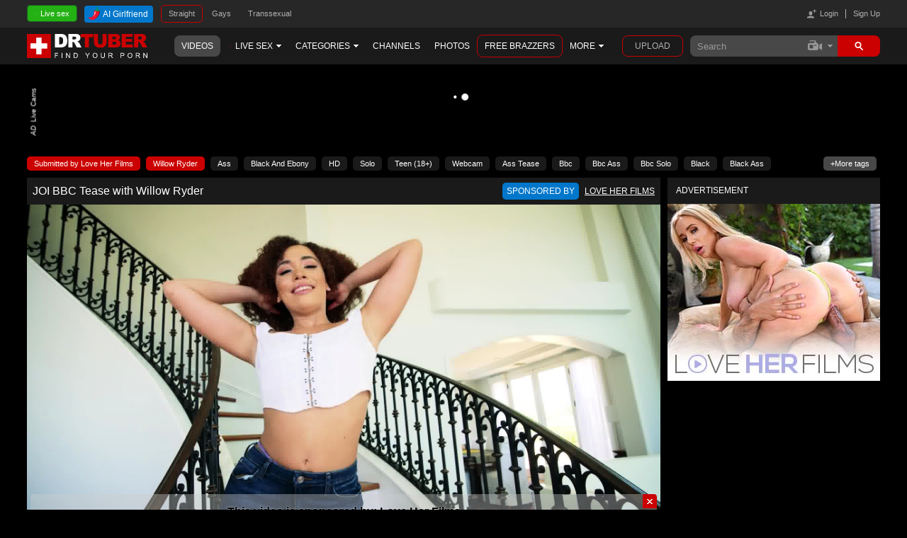

--- FILE ---
content_type: text/html; charset=UTF-8
request_url: https://www.drtuber.com/video/9237177/joi-bbc-tease-with-willow-ryder
body_size: 20552
content:
<!DOCTYPE html PUBLIC "-//W3C//DTD XHTML 1.0 Transitional//EN" "http://www.w3.org/TR/xhtml1/DTD/xhtml1-transitional.dtd"> <html xmlns="http://www.w3.org/1999/xhtml" lang="en"> <head> <title>JOI BBC Tease With Willow Ryder at DrTuber</title> <link rel="alternate" href="https://www.drtuber.com" hreflang="x-default"> <link rel="alternate" href="https://www.drtuber.com" hreflang="en"> <link rel="alternate" href="https://www.drtuber.desi" hreflang="en-IN"> <link rel="alternate" href="https://m.drtuber.com" media="only screen and (max-width: 640px)"> <link rel="canonical" href="https://www.drtuber.com"> <meta name="description" content="Welcome to this hot porn video named JOI BBC Tease With Willow Ryder. DrTuber is the best place for watching xxx movies online!" /> <meta http-equiv="Content-Type" content="text/html; charset=utf-8" /> <meta name="RATING" content="RTA-5042-1996-1400-1577-RTA" /> <!-- adxxx-verification-code:0716e3c9767a2c67be17882b8f1d8a7a --> <link rel="SHORTCUT ICON" href="https://drtuber.com/favicon.ico" /> <script type="text/javascript">
    var applicationData = {
        user: {
            isAuth: 0,
            uid: 0,
            isOur: 0        },
        server: {
            static: 'https://g3.drtst.com'
        },
        project: {
          name: 'drtuber'
        },
        catType: 'straight',
        video: {
            videoId: 9237177        }
    };
</script> <link rel="stylesheet" href="https://g3.drtst.com/templates/drtuber/css/drtuber-all-min.css?v=23.86" type="text/css" /> <script src="https://g3.drtst.com/templates/drtuber/js/advertisement.js" type="text/javascript"></script> <link rel="apple-touch-icon" href="https://g3.drtst.com/templates/drtuber/images/new/icons/apple-touch-icon-57x57.png" /> <link rel="apple-touch-icon" sizes="72x72" href="https://g3.drtst.com/templates/drtuber/images/new/icons/apple-touch-icon-72x72.png" /> <link rel="apple-touch-icon" sizes="76x76" href="https://g3.drtst.com/templates/drtuber/images/new/icons/apple-touch-icon-76x76.png" /> <link rel="apple-touch-icon" sizes="114x114" href="https://g3.drtst.com/templates/drtuber/images/new/icons/apple-touch-icon-114x114.png" /> <link rel="apple-touch-icon" sizes="120x120" href="https://g3.drtst.com/templates/drtuber/images/new/icons/apple-touch-icon-120x120.png" /> <link rel="apple-touch-icon" sizes="152x152" href="https://g3.drtst.com/templates/drtuber/images/new/icons/apple-touch-icon-152x152.png" /> <link rel="apple-touch-icon" sizes="180x180" href="https://g3.drtst.com/templates/drtuber/images/new/icons/apple-touch-icon-180x180.png" /> <link rel="apple-touch-icon" sizes="192x192" href="https://g3.drtst.com/templates/drtuber/images/new/icons/apple-touch-icon-192x192.png" /> <script src="https://www.google.com/recaptcha/api.js" async defer></script> <!--[if IE 7]> <link rel="stylesheet" media="all" type="text/css" href="https://g3.drtst.com/templates/base_master/css/font-awesome/4.0.3/font-awesome-ie7.min.css?v=23.86"> <![endif]--> <script type="text/javascript">
        var LANG = {"adx__Advertisement":"Advertisement","adx__close_and_play":"Close and play","adx__close_and_play2":"Close & Play","global__loading":"Loading...","global__deleting":"Deleting...","global__flaging":"Flaging...","global__favoriting":"Favoriting...","global__sending":"Sending...","global__blocking":"Blocking...","global__unblocking":"Unblocking...","global__removing":"Removing...","global__subscribing":"Subscribing...","global__unsubscribing":"Unsubscribing...","global__posting":"Posting...","global__unsubscribe":"unsubscribe","global__subscribe":"Subscribe","global__delete_comment_confirm":"Are you sure want to delete this comment?","global__delete_album_confirm":"Are you shure you want to remove this album?","global__delete_favvideo_confirm":"Are you sure you want to remove this video from your favorites?","global__delete_plstvideo_confirm":"Are you sure you want to remove this video from your playlist?","global__max_chars_1000":"Message can contain maximum 1000 characters!","global__max_chars_200":"Message can contain maximum 200 characters!","global__max_chars_100":"Message can contain maximum 100 characters!","global__no_videos_found":"No videos found","global__empty_text":"Empty text","global__subscribed":"Subscribed","user__remove_friend_success":"Successfully removed friendship!","user__friends_removed":"Friends Removed","user__add_to_friend":"Add to friends","user__remove_friend":"Remove friendship","user__login_to_mail":"Please login to mail users!","user__no_friend_requests":"You have no friend requests!","user__block":"Block user","user__unblock":"Unblock user","user__username_empty":"Username field cannot be blank!","user__username_invalid":"Username is invalid. Username can only contain alphanumeric characters and underlines!","user__username_length":"Username can contain only 15 characters!","user__username_exists":"Username already exists!","user__email_empty":"Email field cannot be blank!","user__email_invalid":"Email is not a valid email address!","user__email_exists":"Email is already used by another user!","user__password_empty":"Password field cannot be blank!","user__password_mismatch":"Password and confirmation password are not the same!","user__password_invalid":"Password is invalid. Password can only contain alphanumeric characters and underlines!","user__captcha":"Invalid verification code! Are you human?","user__age_err":"Sorry, you need to be at least 18 years old to create an account!","user__terms_err":"Sorry, you need to agree to the Terms of Use and Privacy Policy to create an account!","signup__enter_login_or_pass":"Please enter login and password","chat__title":"Chat on DrTuber.com","chat__NEW_MESSAGE":"YOU HAVE A NEW MESSAGE!!!","chat__seconds":"seconds","chat__second":"second","chat__minutes":"minutes","chat__minute":"minute","chat__hours":"hours","chat__hour":"hour","chat__days":"days","chat__day":"day","chat__ago":"ago","chat__just_now":"just now","chat__was_online":"Was online","chat__online":"Online","chat__gender":"Gender","chat__any":"Any","chat__Male":"Male","chat__Female":"Female","chat__Gay":"Gay","chat__Lesbian":"Lesbian","chat__Trans":"Transsexual","chat__Couple":"Couple","chat__LesbCouple":"Lesbian Couple","chat__GayCouple":"Gay Couple","chat__TransCouple":"Transsexual Couple","chat__years_old":"years old"};
        var langs = ['en','ru','fr','de'];
        var base_url = "https://drtuber.com";
        var tmb_url = "/media/videos/tmb";
        var tpl_url = "/templates/drtuber";
        var static_tpl = "https://g3.drtst.com/templates/drtuber";
        var page_type = "video";
        var page_url = "%2Fvideo%2F9237177%2Fjoi-bbc-tease-with-willow-ryder";
        var tpl_name = "shuffle";
        var site_name = "drtuber.com";
        var video_not_found = false;
        var COMMENT_PARENT_ID = "9237177";var video_id = "9237177";
                var lang_deleting = "Deleting...";
        var lang_flaging = "Flaging...";
        var lang_loading = "Loading...";
        var lang_sending = "Sending...";
        var lang_share_name_empty = "Please enter your name!";
        var lang_share_rec_empty = "Please enter at least one recipient email!";
        var use_watch_traffic = true;
        var mKey = "";
        var show_right_small_related = "0";
        var UPLOAD_DOMAIN_URL = 'https://upload.drtuber.com';
        var IS_OUR = false;
        var static_version = '23.86';
                var is_premium = false;
                var SHOW_COMMENTS = false;
                        var LOGGED_IN = false;
                var is_mobile = "0";
        var UPLOAD_DOMAIN = "";
        var SEARCH_SUGGESTIONS = true;

    </script> <script type="text/javascript">
        var COUNTRY_LIST = '';

                    var REFERER = false;
        
        
        var CLIENT_BROWSER = 'chrome';

        var ESEL_TARGET = 'http://bs.drtuber.com/br.php?type=1&target_url=http%3A%2F%2Fwww.drtuber.com%2Fcommunity';
        var ESEL_SMALL_PATH = 'https://g3.drtst.com/corner/cornersmall.swf';
        var ESEL_SMALL_IMG = 'https://g3.drtst.com/corner/small.jpg';
        var ESEL_BIG_PATH = 'https://g3.drtst.com/corner/cornerbig.swf';
        var ESEL_BIG_IMG = 'https://g3.drtst.com/corner/big.jpg';
    </script> <script type="text/javascript" src="https://g3.drtst.com/templates/drtuber/js/drtuber-min.js?v=23.86"></script> <!--[if lt IE 9]> <script type="text/javascript" src="https://g3.drtst.com/templates/drtuber/js/html5shiv.min.js?v=23.86"></script> <script type="text/javascript" src="https://g3.drtst.com/templates/drtuber/js/selectivizr-min.js?v=23.86"></script> <script type="text/javascript" src="https://g3.drtst.com/templates/drtuber/js/respond.min.js?v=23.86"></script> <link href="https://g3.drtst.com/templates/drtuber/respond-proxy.html" id="respond-proxy" rel="respond-proxy" /> <link href="/respond.proxy.gif" id="respond-redirect" rel="respond-redirect" /> <script src="/templates/base_master/js/respond/respond.proxy.js"></script> <link rel="stylesheet" type="text/css" href="https://g3.drtst.com/templates/drtuber/css/ie.css?v=23.86" media="all"> <![endif]--> <!--[if lt IE 10]> <script type="text/javascript" src="https://g3.drtst.com/templates/base_master/js/jquery.placeholder.min.js?v=23.86"></script> <script type="text/javascript">$(function(){$('input, textarea').placeholder();});</script> <![endif]--> <script type="text/javascript">
        var referer=encodeURIComponent(location.href);
        var DEF_THUMBS_LIST = {"7334609":"19","4698190":"14","3171069":"6","4466377":"17","8209746":"12","7722697":"8","4575800":"12","3805164":"2","9176872":"9","8294535":"16","4719158":"18","9153674":"5"};
                var u_logintime = 0;


        var u_chat_room_id = '0';
        var show_lj = '1';

        $(document).ready(function() {
            $('.menu li').hover(
                function () {
                    this.className += ' hover';
                },
                function () {
                    this.className = this.className.replace('hover', '');
                }
            );
        });
    </script> <script>!function(e,a,t,n,g,c,o){e.GoogleAnalyticsObject=g,e.ga=e.ga||function(){(e.ga.q=e.ga.q||[]).push(arguments)},e.ga.l=1*new Date,c=a.createElement(t),o=a.getElementsByTagName(t)[0],c.async=1,c.src="//www.google-analytics.com/analytics.js",o.parentNode.insertBefore(c,o)}(window,document,"script",0,"ga"),ga("create","UA-11534166-1","auto",{sampleRate:10}),ga("send","pageview");</script> <script type="text/javascript">
    (function() {

        function AppleDeviceDetector() {

            this.siteName = 'drtuber.com';

            this.isTouchOs = function() {

                return navigator.maxTouchPoints &&
                    navigator.maxTouchPoints > 2 &&
                    /MacIntel/.test(navigator.platform);
            };

            this.getRedirectUrl = function() {
                var urlData = window.location;
                if (urlData.hasOwnProperty('pathname') && urlData.hasOwnProperty('protocol')) {
                    if (jQuery.cookie) {
                        jQuery.cookie('is_tablet', 1, { path: '/', expires: 3600 * 24, domain: '.' + this.siteName });
                    } else if (window.Cookie) {
                        Cookie.set('is_tablet', 1, 3600 * 24, '/', '.' + this.siteName);
                    } else {
                        var expires = 3600 * 24;
                        var d = new Date();
                        d.setTime(d.getTime() + expires * 1000);
                        if (d.toUTCString) {
                            expires = d.toUTCString();
                        }

                        document.cookie = 'is_tablet=1; expires=' + expires + '; path=/; domain=' + '.' + this.siteName;
                    }

                    window.location.href = urlData.protocol + '//m.' + this.siteName + urlData.pathname
                }
            };

            this.check = function () {

                if (this.isTouchOs()) {
                    this.getRedirectUrl();
                }
            };
        }

        var appleDevice = new AppleDeviceDetector();
        appleDevice.check();
    })();
</script></head> <body> <a id="refLink" href="javascript:void(0)" style="display:none;">&nbsp;</a> <div class="header" id="sticker"> <div class="top_bar"> <div class="container"> <div class="ID_live_cam_wrapper btn-secondary"> <div class="ID_live_cam_inner"> <a href="https://www.drtuber.com/linkout/livecams/?link=aHR0cHM6Ly9nby5jbGJqbXAuY29tL2FwaS9nb1RvVGhlVGFnP2NhbXBhaWduSWQ9ZHJ0X0dpcmxzX21vcmUmdXNlcklkPTU0NDRkNGUxZmIyYmY4MzdmYmI0YzgxZjM5ZmU3Y2NkJnRhcmdldERvbWFpbj1kcnR1YmVybGl2ZS5jb20mdGFnTmFtZXM9Z2lybHM%3D&d=drtuber.com" target="_blank"> <span class="ID_live_cam_pic"></span> <span class="ID_live_cam_text btn-text">Live sex</span> <span class="ID_live_cam_dot"></span> </a> </div> </div> <a class="header_premium_bar" href="https://go.xlvirdr.com/ls?userId=9dd06fc4fbf59857b21aeeb50166d15304fd770600357c858ca3c84f62c9b81f&path=/create-ai-sex-girlfriend/style?var_1=rel%26var_2=qwe&p3=6step_var_1=rel" target="_blank"> <img src="https://g3.drtst.com/templates/base_master/images/lovescape-aifriend.svg"> <span>AI Girlfriend</span> </a> <div class="sorting_top_bar"> <div class="sorting_item_bar active"><a href="/">Straight</a></div> <div class="sorting_item_bar"><a href="/gay">Gays</a></div> <div class="sorting_item_bar"><a href="/shemale">Transsexual</a></div> </div> <div class="top_panel_menu"> <span class="link_modal"> <a href="/login" _form="login" _form_error="" class="formLink formLink_login"> <i class="icon_pers"></i><span>Login</span> </a> </span> <span class="link_modal"><a href="/signup" _form="signup" class="formLink formLink_signup">Sign Up</a></span> </div> <div class="top_panel_nav"> </div> </div> </div> <div class="container"> <div class="holder"> <div class="grid grid_width"> <div class="logo"><a href="/">DrTuber</a></div> </div> <div class="grid grid_width" style="float:left;"> <button class="menu_hamburger" type="button"> <div class="btn_hamburger"> <span></span> <span></span> <span></span> </div> <span class="sub_text">Menu</span> </button> </div> <div class="grid grid_width responsive_grid"> <ul class="nav"> <li class="navigation_page selected"><a href="/" class="item_link"><span class="wrap_text">Videos</span></a></li> <li class="navigation_page livebox_item stop-better-popunder"> <a href="https://www.drtuber.com/linkout/livecams/?link=aHR0cHM6Ly9nby5jbGJqbXAuY29tL2FwaS9nb1RvVGhlVGFnP2NhbXBhaWduSWQ9ZHJ0X0dpcmxzX21vcmUmdXNlcklkPTU0NDRkNGUxZmIyYmY4MzdmYmI0YzgxZjM5ZmU3Y2NkJnRhcmdldERvbWFpbj1kcnR1YmVybGl2ZS5jb20mdGFnTmFtZXM9Z2lybHM=&d=drtuber.com&placement=menu" class="item_link" target="_blank" rel="nofollow"><span class="dot"></span><span class="wrap_text">Live Sex</span><i class="ico_arrow"></i></a> <div class="dropable_livecams dropable_cams"> <div class="drpbl-lc"> <style>.dots-loader,.dots-loader>.dot{display:inline-block;height:10px}@keyframes dot-bounce{0%,20%,60%,to{transform:scale(0)}40%{transform:scale(1)}}.dots-loader{bottom:0;left:50%;position:absolute;text-align:center;top:21px;transform:translateX(-50%);width:50%}.dots-loader>.dot:first-child{animation-delay:-.24s}.dots-loader>.dot{animation:2s steps(240) infinite dot-bounce;background:#fff;border-radius:50%;margin:0 2px;transform:scale(0);width:10px;will-change:transform}.dots-loader>.dot:last-child{animation-delay:.24s}.loader-ajax{height:100px}</style><div class="loader-ajax"><span class="dots-loader"><span class="dot"></span><span class="dot"></span><span class="dot"></span></span></div> </div> </div> </li> <li class="navigation_page view_item"><a href="/categories" class="item_link"><span class="wrap_text">Categories</span><i class="ico_arrow"></i></a></li> <li class="navigation_page"><a href="/channels" class="item_link"><span class="wrap_text">Channels</span></a></li> <li class="navigation_page navigation_page_hide_1 albums-hide"><a href="/albums" class="item_link"><span class="wrap_text">Photos</span></a></li> <li class="moved_to_more navigation_page"><a href="/community" class="item_link"><span class="wrap_text">Community</span></a></li> <li class="navigation_page navigation_page_hide_1"><a href="/pornstars" class="item_link"><span class="wrap_text">Pornstars</span></a></li> <li class="navigation_page"> <a href="https://landing.brazzersnetwork.com/?ats=eyJhIjoxMDcyMywiYyI6NDYyNTAzNzMsIm4iOjE0LCJzIjo5MCwiZSI6ODgwMywicCI6MzM5fQ&atc=drt_d" class="item_link premium-button" target="_blank" rel="nofollow"> <span class="wrap_text">FREE BRAZZERS</span> </a> </li> <li class="moved_to_more navigation_page"><a href="https://m.drtuber.com/" class="item_link"><span class="wrap_text">Mobile</span></a></li> <!-- <li class="navigation_page navigation_page_hide_1 navigation_page_ap"><a href="/amateurp" class="item_link"><span class="wrap_text"><em>$</em> <span>Amateur contest</span></span></a></li> --> <li class="navigation_page menu_more"> <span class="item_link menu_more_link"><span class="wrap_text" style="user-select: none;">more</span><i class="ico_arrow"></i></span> <div class="menu_more_drop"> <span class="more_menu menu_row show_1"><a href="/pornstars" class="item_link"><span class="wrap_text">Pornstars</span></a></span> <span class="more_menu menu_row show_1"><a href="/community" class="item_link"><span class="wrap_text">Community</span></a></span> <span class="more_menu menu_row show_1"><a href="https://m.drtuber.com/" class="item_link"><span class="wrap_text">Mobile</span></a></span> <span class="more_menu menu_row show_1 albums-hide"> <a href="/albums" class="item_link"> <span class="wrap_text">Photos</span> </a> </span> <!-- <span class="menu_row show_1"><a href="/amateurp" class="item_link"><span class="wrap_text"><em>$</em> <span>Amateur contest</span></span></a></span> --> </div> </li> </ul> </div> <div class="grid"> </div> <div class="grid grid_width"> <div class="search"> <a href="https://landing.brazzersnetwork.com/?ats=eyJhIjoxMDcyMywiYyI6NDYyNTAzNzMsIm4iOjE0LCJzIjo5MCwiZSI6ODgwMywicCI6MzM5fQ&atc=drt_d" class="premium-button" target="_blank" rel="nofollow"> <span class="wrap_text">FREE BRAZZERS</span> </a> <a href="/upload" _form="login" _form_error="Please signup or login to upload videos" class="btn_upload formLink"> Upload </a> <div class="form_field"> <form id="searchform" action="/search" method="get"> <input type="text" class="text push typeahead" placeholder="Search" value="" id="search_query" autocomplete="off" name="search_query"> <div class="select_search push"> <span class="wrap push"><i class="ico_search_video" id="search_type_icon"></i> <i class="ico_arrow_min"></i> </span> <div class="drop_search push"> <span data-searchtype="photos"><i class="ico_search_photo"></i></span> </div> </div> <button type="submit" class="btn_search"><i class="ico_search"></i></button> <input type="hidden" value="videos" name="search_type" id="search_type"> </form> <script>

                        function menuSearchClick(e) {
                            e.preventDefault();

                            var t = $(this);
                            var searchtype = t.attr('data-searchtype');

                            if (searchtype == 'videos') {
                                $('#search_type_icon').removeClass('ico_search_photo').addClass('ico_search_video');
                                $('[data-searchtype]').attr('data-searchtype', 'photos').find('i').removeClass('ico_search_video').addClass('ico_search_photo');
                            } else {
                                $('#search_type_icon').removeClass('ico_search_video').addClass('ico_search_photo');
                                $('[data-searchtype]').attr('data-searchtype', 'videos').find('i').removeClass('ico_search_photo').addClass('ico_search_video');
                            }

                            $('#searchform #search_type').attr('value', searchtype);

                        }

                        $(document).ready(function(){
                            $('#searchform .drop_search [data-searchtype]').click(menuSearchClick);

                            $('#searchform').submit(function(e){
                                e.preventDefault();

                                var query = $.trim($('#search_query').val()),
                                    type  = $('#search_type').val();

                                query = query.replace(/[^A-z0-9 ]/g, ' ');
                                query = query.replace(/-+/g, ' ');
                                query = query.replace(/-$/, '');
                                query = query.replace(/\s+/g, ' ');
                                if (query !== ' ') {
                                    query = query.replace(/ /g, "+");
                                }

                                if (query.length > 0 || (type == 'videos' && query == '')) {
                                    window.location = '/search/'+ type +'/'+ query;
                                } else if($('.notifications__item:visible').length === 0){
                                    tube.notifications.add("Nothing found. Please, use latin letters and numbers only", 'error', 3);
                                    $("html, body").animate({ scrollTop: 0 }, 500);
                                }
                            });

                            $('body').on("touchstart", ".menu_more_link", function (ev) {

                                if($(this).data("menu_show") == 1) {

                                    $(this).data("menu_show", 0);
                                    $('.menu_more').addClass('menu_off');
                                }
                                else {

                                    $(this).data("menu_show", 1);
                                    $('.menu_more').removeClass('menu_off');
                                }
                            });

                        });
                    </script> </div> </div> </div> </div> </div> <div class="dropable_navigation"> <div class="wrapp_inner"> <div class="container"> <div class="wrapper_contain"> <div class="choice"> <ul class="choice_list"> <li class="choice_item"> <a href="javascript:void(0);" class="item_check hover"> <span>Straight</span> <i class="ico_arrow_right"></i> </a> </li> <li class="choice_item"> <a href="javascript:void(0);" class="item_check "> <span>Gays</span> <i class="ico_arrow_right"></i> </a> </li> <li class="choice_item"> <a href="javascript:void(0);" class="item_check "> <span>Transsexuals</span> <i class="ico_arrow_right"></i> </a> </li> </ul> </div> <div class="contain_cols"> <div class="drop_inner show"> <div class="cols"> <span> <a href="/categories/3d">3D</a> </span> <span> <a href="/4k">4K</a> </span> <span> <a href="/categories/amateur">Amateur</a> </span> <span> <a href="/categories/anal">Anal</a> </span> <span> <a href="/categories/asian">Asian</a> </span> <span> <a href="/categories/ass">Ass</a> </span> <span> <a href="/categories/asslick">Asslick</a> </span> <span> <a href="/categories/bbw">BBW</a> </span> <span> <a href="/categories/bdsm">BDSM</a> </span> <span> <a href="/categories/babe">Babe</a> </span> <span> <a href="/categories/beach">Beach</a> </span> <span> <a href="/categories/big-cocks">Big Cock</a> </span> <span> <a href="/categories/big-boobs">Big Tits</a> </span> <span> <a href="/categories/bisexual">Bisexual</a> </span> <span> <a href="/categories/black-and-ebony">Black And Ebony</a> </span> <span> <a href="/categories/blonde">Blonde</a> </span> <span> <a href="/categories/blowjob">Blowjob</a> </span> <span> <a href="/categories/brazilian">Brazilian</a> </span> <span> <a href="/categories/british">British</a> </span> <span> <a href="/categories/brunette">Brunette</a> </span> <span> <a href="/categories/bukkake">Bukkake</a> </span> </div><div class="cols"> <span> <a href="/categories/cfnm">CFNM</a> </span> <span> <a href="/categories/casting">Casting</a> </span> <span> <a href="/categories/celebrity">Celebrity</a> </span> <span> <a href="/categories/chinese">Chinese</a> </span> <span> <a href="/categories/close-up">Close-up</a> </span> <span> <a href="/categories/college">College</a> </span> <span> <a href="/categories/creampie">Creampie</a> </span> <span> <a href="/categories/cuckold">Cuckold</a> </span> <span> <a href="/categories/cumshot">Cumshot</a> </span> <span> <a href="/categories/czech">Czech</a> </span> <span> <a href="/categories/doggystyle">Doggystyle</a> </span> <span> <a href="/categories/double-penetration">Double Penetration</a> </span> <span> <a href="/categories/erotic">Erotic</a> </span> <span> <a href="/categories/european">European</a> </span> <span> <a href="/categories/facial">Facial</a> </span> <span> <a href="/categories/fat">Fat</a> </span> <span> <a href="/categories/femdom">Femdom</a> </span> <span> <a href="/categories/fetish">Fetish</a> </span> <span> <a href="/categories/fingering">Fingering</a> </span> <span> <a href="/categories/first-time">First time</a> </span> <span> <a href="/categories/fisting">Fisting</a> </span> </div><div class="cols"> <span> <a href="/categories/foot-fetish">Foot Fetish</a> </span> <span> <a href="/categories/french">French</a> </span> <span> <a href="/categories/funny">Funny</a> </span> <span> <a href="/categories/gangbang">Gangbang</a> </span> <span> <a href="/categories/gaping">Gaping</a> </span> <span> <a href="/categories/german">German</a> </span> <span> <a href="/categories/glory-hole">Glory hole</a> </span> <span> <a href="/categories/granny">Granny</a> </span> <span> <a href="/categories/group-sex">Group Sex</a> </span> <span> <a href="/hd">HD</a> </span> <span> <a href="/categories/hairy">Hairy</a> </span> <span> <a href="/categories/handjob">Handjob</a> </span> <span> <a href="/categories/hardcore">Hardcore</a> </span> <span> <a href="/categories/hentai">Hentai</a> </span> <span> <a href="/categories/hidden-cams">Hidden Cam</a> </span> <span> <a href="/categories/indian">Indian</a> </span> <span> <a href="/categories/interracial">Interracial</a> </span> <span> <a href="/categories/italian">Italian</a> </span> <span> <a href="/categories/japanese">Japanese</a> </span> <span> <a href="/categories/korean">Korean</a> </span> <span> <a href="/categories/latex">Latex</a> </span> </div><div class="cols"> <span> <a href="/categories/latin">Latin</a> </span> <span> <a href="/categories/lesbian">Lesbian</a> </span> <span> <a href="/categories/lick">Lick</a> </span> <span> <a href="/categories/lingerie">Lingerie</a> </span> <span> <a href="/categories/milf">MILF</a> </span> <span> <a href="/categories/massage">Massage</a> </span> <span> <a href="/categories/masturbation">Masturbation</a> </span> <span> <a href="/categories/mature">Mature</a> </span> <span> <a href="/categories/nipples">Nipples</a> </span> <span> <a href="/categories/nylon">Nylon</a> </span> <span> <a href="/categories/old-young">Old & Young (18+)</a> </span> <span> <a href="/categories/outdoor">Outdoor</a> </span> <span> <a href="/categories/pov">POV</a> </span> <span> <a href="/categories/panties">Panties</a> </span> <span> <a href="/categories/pornstar">Pornstar</a> </span> <span> <a href="/categories/public">Public</a> </span> <span> <a href="/categories/reality">Reality</a> </span> <span> <a href="/categories/redhead">Redhead</a> </span> <span> <a href="/categories/russian">Russian</a> </span> <span> <a href="/categories/shower">Shower</a> </span> <span> <a href="/categories/small-cocks">Small Cock</a> </span> </div><div class="cols"> <span> <a href="/categories/small-tits">Small Tits</a> </span> <span> <a href="/categories/softcore">Softcore</a> </span> <span> <a href="/categories/solo">Solo</a> </span> <span> <a href="/categories/spanking">Spanking</a> </span> <span> <a href="/categories/squirting">Squirting</a> </span> <span> <a href="/categories/stockings">Stockings</a> </span> <span> <a href="/categories/strapon">Strapon</a> </span> <span> <a href="/categories/striptease">Striptease</a> </span> <span> <a href="/categories/swingers">Swingers</a> </span> <span> <a href="/categories/teen">Teen (18+)</a> </span> <span> <a href="/categories/thai">Thai</a> </span> <span> <a href="/categories/threesome">Threesome</a> </span> <span> <a href="/categories/titjob">Titjob</a> </span> <span> <a href="/categories/toys">Toy</a> </span> <span> <a href="/categories/uniform">Uniform</a> </span> <span> <a href="/categories/upskirt">Upskirt</a> </span> <span> <a href="/categories/vintage">Vintage</a> </span> <span> <a href="/categories/voyeur">Voyeur</a> </span> <span> <a href="/categories/webcam">Webcam</a> </span> </div> </div> <div class="drop_inner "> <div class="cols"> <span> <a href="/gay/categories/amateur">Amateur</a> </span> <span> <a href="/gay/categories/asian">Asian</a> </span> <span> <a href="/gay/categories/asslick">Asslick</a> </span> <span> <a href="/gay/categories/bareback">Bareback</a> </span> <span> <a href="/gay/categories/bdsm">BDSM</a> </span> <span> <a href="/gay/categories/bears">Bear</a> </span> <span> <a href="/gay/categories/big-cocks">Big Cock</a> </span> <span> <a href="/gay/categories/black">Black Gay</a> </span> <span> <a href="/gay/categories/blowjobs">Blowjob</a> </span> <span> <a href="/gay/categories/bukkake">Bukkake</a> </span> </div><div class="cols"> <span> <a href="/gay/categories/crossdressers">Crossdresser</a> </span> <span> <a href="/gay/categories/cum-tributes">Cum Tribute</a> </span> <span> <a href="/gay/categories/cumshot">Cumshot</a> </span> <span> <a href="/gay/categories/daddies">Daddy</a> </span> <span> <a href="/gay/categories/emo-boys">Emo Boy</a> </span> <span> <a href="/gay/categories/european">European</a> </span> <span> <a href="/gay/categories/facial">Facial</a> </span> <span> <a href="/gay/categories/fat">Fat Gay</a> </span> <span> <a href="/gay/categories/fetish">Fetish</a> </span> <span> <a href="/gay/categories/fisting">Fisting</a> </span> </div><div class="cols"> <span> <a href="/gay/categories/gangbang">Gangbang</a> </span> <span> <a href="/gay/categories/gaping">Gaping</a> </span> <span> <a href="/gay/4k">Gay 4K</a> </span> <span> <a href="/gay/categories/glory-holes">Glory Hole</a> </span> <span> <a href="/gay/categories/group-sex">Group Sex</a> </span> <span> <a href="/gay/categories/handjobs">Handjob</a> </span> <span> <a href="/gay/hd">Gay HD</a> </span> <span> <a href="/gay/categories/hunks">Hunk</a> </span> <span> <a href="/gay/categories/interracial">Interracial</a> </span> <span> <a href="/gay/categories/latin">Latin</a> </span> </div><div class="cols"> <span> <a href="/gay/categories/massage">Massage</a> </span> <span> <a href="/gay/categories/masturbation">Masturbation</a> </span> <span> <a href="/gay/categories/men">Man</a> </span> <span> <a href="/gay/categories/military">Military</a> </span> <span> <a href="/gay/categories/muscle">Muscle</a> </span> <span> <a href="/gay/categories/old-young">Old+Young (18+)</a> </span> <span> <a href="/gay/categories/outdoor">Outdoor</a> </span> <span> <a href="/gay/categories/reality">Reality</a> </span> <span> <a href="/gay/categories/small-cocks">Small Cock</a> </span> <span> <a href="/gay/categories/solo">Solo</a> </span> </div><div class="cols"> <span> <a href="/gay/categories/spanking">Spanking</a> </span> <span> <a href="/gay/categories/striptease">Striptease</a> </span> <span> <a href="/gay/categories/toys">Toy</a> </span> <span> <a href="/gay/categories/twinks">Twink</a> </span> <span> <a href="/gay/categories/uniform">Uniform</a> </span> <span> <a href="/gay/categories/vintage">Vintage</a> </span> <span> <a href="/gay/categories/voyeur">Voyeur</a> </span> <span> <a href="/gay/categories/webcam">Webcam</a> </span> </div> </div> <div class="drop_inner "> <div class="cols"> <span> <a href="/shemale/categories/amateur">Amateur</a> </span> <span> <a href="/shemale/categories/asian">Asian</a> </span> <span> <a href="/shemale/categories/asslick">Asslick</a> </span> <span> <a href="/shemale/categories/bareback">Bareback</a> </span> <span> <a href="/shemale/categories/bdsm">BDSM</a> </span> <span> <a href="/shemale/categories/big-asses">Big Ass</a> </span> <span> <a href="/shemale/categories/big-cocks">Big Cock</a> </span> <span> <a href="/shemale/categories/big-tits">Big Tits</a> </span> <span> <a href="/shemale/categories/black-and-ebony">Black And Ebony</a> </span> </div><div class="cols"> <span> <a href="/shemale/categories/blowjobs">Blowjob</a> </span> <span> <a href="/shemale/categories/creampie">Creampie</a> </span> <span> <a href="/shemale/categories/cumshot">Cumshot</a> </span> <span> <a href="/shemale/categories/european">European</a> </span> <span> <a href="/shemale/categories/gangbang">Gangbang</a> </span> <span> <a href="/shemale/categories/group-sex">Group Sex</a> </span> <span> <a href="/shemale/categories/guy-fucks-shemale">Guy Fucks Shemale</a> </span> <span> <a href="/shemale/categories/handjob">Handjob</a> </span> <span> <a href="/shemale/hd">Shemales HD</a> </span> </div><div class="cols"> <span> <a href="/shemale/categories/interracial">Interracial</a> </span> <span> <a href="/shemale/categories/ladyboys">Ladyboy</a> </span> <span> <a href="/shemale/categories/latex">Latex</a> </span> <span> <a href="/shemale/categories/latin">Latin</a> </span> <span> <a href="/shemale/categories/lingerie">Lingerie</a> </span> <span> <a href="/shemale/categories/masturbation">Masturbation</a> </span> <span> <a href="/shemale/categories/outdoor">Outdoor</a> </span> <span> <a href="/shemale/categories/pov">POV</a> </span> <span> <a href="/shemale/4k">Shemales 4K</a> </span> </div><div class="cols"> <span> <a href="/shemale/categories/fucks-girl">Shemale Fucks Girl</a> </span> <span> <a href="/shemale/categories/fucks-guy">Shemale Fucks Guy</a> </span> <span> <a href="/shemale/categories/shemale-fucks-shemale">Shemale Fucks Shemale</a> </span> <span> <a href="/shemale/categories/small-tits">Small Tits Shemales</a> </span> <span> <a href="/shemale/categories/solo">Solo</a> </span> <span> <a href="/shemale/categories/stockings">Stockings</a> </span> <span> <a href="/shemale/categories/teens">Teen (18+)</a> </span> <span> <a href="/shemale/categories/toys">Toy</a> </span> <span> <a href="/shemale/categories/webcam">Webcam</a> </span> </div><div class="cols"> </div> </div> </div> </div> </div> </div> </div> </div> <div class="container">  <div class="notifications hidden"> <!-- type: 'error' --> <!-- type: 'notice' --> <!-- type: 'message' --> </div> <script type="text/javascript">
$(function() {
    window.tube = window.tube || {};

    /**
     * notifications
     */
    window.tube.notifications = (function() {

        /** hide notification if needed */
        $.fn.timerHandler = function () {
            var ntime = this.data('ntime');
            if (ntime > 0) {
                this.delay(ntime*1000).slideUp(200, function(){
                    if ($('.notifications__item:visible').length === 0) {
                        $('.notifications').hide();
                    }
                });
            }
        }

        $('.notifications__item').each(function(){
            $(this).timerHandler();
        });

        /**
         * add message to error_log
         *
         */
        this.add = function (message, type, time) {
            $('.notifications').show();
            $('<div />').html(message)
                .addClass('notifications__item')
                .addClass('notifications__item-'+type)
                .attr('data-ntime', parseInt(time))
                .appendTo('.notifications')
                .hide().slideDown() // effects
                .timerHandler();
        }

        return this;
    })();
});
</script><script type="text/javascript">
            var advert_timeleft = 30;
        var adv2_timeleft = 30;
        var advert_timeout;
    
    </script> <script>
    var topAdvABC = false;
    var related_videos_algorithm = 'shuffle';
</script> <div class="main"> <div class="container"> <div class="spots"> <div class="container"> <div class="live-spot-size"> <div id="spot_top_livecams"> <div class="scrollable"> <style>.dots-loader,.dots-loader>.dot{display:inline-block;height:10px}@keyframes dot-bounce{0%,20%,60%,to{transform:scale(0)}40%{transform:scale(1)}}.dots-loader{bottom:0;left:50%;position:absolute;text-align:center;top:21px;transform:translateX(-50%);width:50%}.dots-loader>.dot:first-child{animation-delay:-.24s}.dots-loader>.dot{animation:2s steps(240) infinite dot-bounce;background:#fff;border-radius:50%;margin:0 2px;transform:scale(0);width:10px;will-change:transform}.dots-loader>.dot:last-child{animation-delay:.24s}.loader-ajax{height:100px}</style><div class="loader-ajax"><span class="dots-loader"><span class="dot"></span><span class="dot"></span><span class="dot"></span></span></div> </div> </div> <span class="spot-title"><span style="font-style:italic;margin-right:5px">AD</span>Live Cams</span> </div> </div> </div> <div class="drt-video video_box"> <div class="categories_list"> <a href="/channel/love-her-films">Submitted by Love Her Films</a> <a title="Willow Ryder" class="category-pornstar" href="/pornstar/willow-ryder"> Willow Ryder </a> <a href="/categories/ass">Ass</a> <a href="/categories/black-and-ebony">Black And Ebony</a> <a href="/hd">HD</a> <a href="/categories/solo">Solo</a> <a href="/categories/teen">Teen (18+)</a> <a href="/categories/webcam">Webcam</a> <a href="/tags/ass-tease">Ass Tease</a> <a href="/tags/bbc">Bbc</a> <a href="/tags/bbc-ass">Bbc Ass</a> <a href="/tags/bbc-solo">Bbc Solo</a> <a href="/tags/black">Black</a> <a href="/tags/black-ass">Black Ass</a> <a href="/tags/black-ebony">Black Ebony</a> <a href="/tags/black-solo">Black Solo</a> <a href="/tags/black-teen">Black Teen (18+)</a> <a href="/tags/black-webcam">Black Webcam</a> <a href="/tags/blacked">Blacked</a> <a href="/tags/ebony">Ebony</a> <a href="/tags/ebony-ass">Ebony Ass</a> <a href="/tags/ebony-bbc">Ebony Bbc</a> <a href="/tags/ebony-joi">Ebony Joi</a> <a href="/tags/ebony-solo">Ebony Solo</a> <a href="/tags/ebony-teasing">Ebony Teasing</a> <a href="/tags/ebony-teen">Ebony Teen (18+)</a> <a href="/tags/ebony-webcam">Ebony Webcam</a> <a href="/tags/joi">Joi</a> <a href="/tags/joi-ass">Joi Ass</a> <a href="/tags/solo-ass">Solo Ass</a> <a href="/tags/solo-joi">Solo Joi</a> <a href="/tags/tease">Tease</a> <a href="/tags/tease-solo">Tease Solo</a> <a href="/tags/teen-ass">Teen Ass (18+)</a> <a href="/tags/teen-bbc">Teen Bbc (18+)</a> <a href="/tags/teen-joi">Teen Joi (18+)</a> <a href="/tags/teen-solo">Teen Solo (18+)</a> <a href="/tags/teen-tease">Teen Tease (18+)</a> <a href="/tags/teen-webcam">Teen Webcam (18+)</a> <a href="/tags/webcam-ass">Webcam Ass</a> <a href="/tags/webcam-bbc">Webcam Bbc</a> <a href="/tags/webcam-joi">Webcam Joi</a> <a href="/tags/webcam-solo">Webcam Solo</a> <a href="/tags/webcam-tease">Webcam Tease</a> <span href="#" id="more_categories"><span>+More tags</span></span> </div> <div class="aside_panel_video"> <div class="heading fh"> <h2 style="float: right;">Advertisement</h2> </div> <div class="item_spots mod_wrapper_spot_300"> <div class="item_spot mod_item_spot_300"> <a target="_blank" rel="nofollow noopener" id="spot_video_ntv_a" href="http://join.loveherfilms.com/track/MjUuMS43LjcuMC4wLjAuMC4w"> <img class="video_ntv_banner" src="https://g3.drtst.com/promo/banners/_f7660308943d2350de0f14731a7abd7f"> </a> </div> <div class="item_spot mod_item_spot_300"> <iframe id="spot_video_ntv_b" src="https://www.drtuber.com/player_right_ads_one_2.php?v=23.86&ct=straight&pid=2572&se=1&keywords=Ass%2CBlack+And+Ebony%2CHD%2CSolo%2CTeen+%2818+%29%2CWebcam%2Cass+tease%2Cbbc%2Cbbc+ass%2Cbbc+solo%2Cblack%2Cblack+ass%2Cblack+ebony%2Cblack+solo%2Cblack+teen+%2818+%29%2Cblack+webcam%2Cblacked%2Cebony%2Cebony+ass%2Cebony+bbc%2Cebony+joi%2Cebony+solo%2Cebony+teasing%2Cebony+teen+%2818+%29%2Cebony+webcam%2Cjoi%2Cjoi+ass%2Csolo+ass%2Csolo+joi%2Ctease%2Ctease+solo%2Cteen+ass+%2818+%29%2Cteen+bbc+%2818+%29%2Cteen+joi+%2818+%29%2Cteen+solo+%2818+%29%2Cteen+tease+%2818+%29%2Cteen+webcam+%2818+%29%2Cwebcam+ass%2Cwebcam+bbc%2Cwebcam+joi%2Cwebcam+solo%2Cwebcam+tease%2CJOI+BBC+Tease+with+Willow+Ryder" scrolling="no" border="0" frameborder="0"></iframe> </div> </div> <div class="section_thumbs_v2 colorbg"> <div class="heading"> <h2>Best videos of the day</h2> </div> <div class="section_wrapper inner_section_v2" id="top_videos_container"> <div class="thumb_v2 top_th wrap-better-content"> <a href="/video/9856637/japanese-av-model-flaunting-big-boobs" class="th th_wrapper" data-video_id="9856637"> <img _server="g1.drtst.com" _url_scheme="https" src="https://g1.drtst.com/media/videos/tmb/9856637/240_180/14.jpg" alt="japanese-av-model-flaunting-big-boobs" id="rotate_9856637_20" height="180" width="240" data-webm="https://g3.drtst.com/media/videos/tmb/9856637/9856637.mp4" /> <strong class="toolbar"> <em class="rate_thumb"><i class="ico_rate_like"></i><em>0%</em></em> <em class="time_thumb"> <i class="quality _4k">4K</i> <em>15:48</em> </em> </strong> <span><em> Japanese AV Model flaunting big boobs </em></span> </a> </div> <div class="thumb_v2 top_th wrap-better-content"> <a href="/video/9801027/naughty-blonde-teen-slut-enjoying-hardcore-gang-banging-fun" class="th th_wrapper" data-video_id="9801027"> <img _server="g2.drtst.com" _url_scheme="https" src="https://g2.drtst.com/media/videos/tmb/9801027/240_180/5.jpg" alt="naughty-blonde-teen-slut-enjoying-hardcore-gang-banging-fun" id="rotate_9801027_20" height="180" width="240" data-webm="https://g3.drtst.com/media/videos/tmb/9801027/9801027.mp4" /> <strong class="toolbar"> <em class="rate_thumb"><i class="ico_rate_like"></i><em>33%</em></em> <em class="time_thumb"> <i class="quality"><i class="ico_hd"></i></i> <em>15:01</em> </em> </strong> <span><em> Naughty blonde teen slut enjoying hardcore gang banging fun </em></span> </a> </div> <div class="thumb_v2 top_th wrap-better-content"> <a href="/video/9882682/premiumbukkake-rosa-josefin-bukkake-pp" class="th th_wrapper" data-video_id="9882682"> <img _server="g3.drtst.com" _url_scheme="https" src="https://g3.drtst.com/media/videos/tmb/9882682/240_180/11.jpg" alt="premiumbukkake-rosa-josefin-bukkake-pp" id="rotate_9882682_20" height="180" width="240" /> <strong class="toolbar"> <em class="rate_thumb"><i class="ico_rate_like"></i><em>80%</em></em> <em class="time_thumb"> <em>23:53</em> </em> </strong> <span><em> PremiumBukkake Rosa Josefin Bukkake PP </em></span> </a> </div> <div class="thumb_v2 top_th wrap-better-content"> <a href="/video/9689606/amateur-flashes-her-big-boobs-and-ripped-with-the-cab-driver" class="th th_wrapper" data-video_id="9689606"> <img _server="g4.drtst.com" _url_scheme="https" src="https://g4.drtst.com/media/videos/tmb/9689606/240_180/17.jpg" alt="amateur-flashes-her-big-boobs-and-ripped-with-the-cab-driver" id="rotate_9689606_20" height="180" width="240" data-webm="https://g3.drtst.com/media/videos/tmb/9689606/9689606.mp4" /> <strong class="toolbar"> <em class="rate_thumb"><i class="ico_rate_like"></i><em>100%</em></em> <em class="time_thumb"> <i class="quality"><i class="ico_hd"></i></i> <em>19:24</em> </em> </strong> <span><em> Amateur flashes her big boobs and ripped with the cab driver </em></span> </a> </div> <div class="thumb_v2 top_th wrap-better-content"> <a href="/video/9793867/sexy-brunette-lesbians-in-lingerie-make" class="th th_wrapper" data-video_id="9793867"> <img _server="g5.drtst.com" _url_scheme="https" src="https://g5.drtst.com/media/videos/tmb/9793867/240_180/4.jpg" alt="sexy-brunette-lesbians-in-lingerie-make" id="rotate_9793867_20" height="180" width="240" data-webm="https://g3.drtst.com/media/videos/tmb/9793867/9793867.mp4" /> <strong class="toolbar"> <em class="rate_thumb"><i class="ico_rate_like"></i><em>69%</em></em> <em class="time_thumb"> <i class="quality"><i class="ico_hd"></i></i> <em>13:23</em> </em> </strong> <span><em> Sexy brunette lesbians in lingerie make </em></span> </a> </div> <div class="thumb_v2 top_th wrap-better-content"> <a href="/video/9883188/wowgirls-always-hungry" class="th th_wrapper" data-video_id="9883188"> <img _server="g6.drtst.com" _url_scheme="https" src="https://g6.drtst.com/media/videos/tmb/9883188/240_180/12.jpg" alt="wowgirls-always-hungry" id="rotate_9883188_20" height="180" width="240" data-webm="https://g3.drtst.com/media/videos/tmb/9883188/9883188.mp4" /> <strong class="toolbar"> <em class="rate_thumb"><i class="ico_rate_like"></i><em>100%</em></em> <em class="time_thumb"> <i class="quality"><i class="ico_hd"></i></i> <em>26:38</em> </em> </strong> <span><em> WowGirls-Always Hungry </em></span> </a> </div> <div class="thumb_v2 top_th wrap-better-content"> <a href="/video/9883455/blonde-teen-kiara-lord-s-sizzling-skinny-seduction" class="th th_wrapper" data-video_id="9883455"> <img _server="g7.drtst.com" _url_scheme="https" src="https://g7.drtst.com/media/videos/tmb/9883455/240_180/17.jpg" alt="blonde-teen-kiara-lord-s-sizzling-skinny-seduction" id="rotate_9883455_20" height="180" width="240" data-webm="https://g3.drtst.com/media/videos/tmb/9883455/9883455.mp4" /> <strong class="toolbar"> <em class="rate_thumb"><i class="ico_rate_like"></i><em>50%</em></em> <em class="time_thumb"> <em>15:01</em> </em> </strong> <span><em> Blonde Teen Kiara Lord&#039;s Sizzling Skinny Seduction </em></span> </a> </div> <div class="thumb_v2 top_th wrap-better-content"> <a href="/video/9798494/sexy-amateur-lesbians-fingering-and-licking-pussy" class="th th_wrapper" data-video_id="9798494"> <img _server="g8.drtst.com" _url_scheme="https" src="https://g8.drtst.com/media/videos/tmb/9798494/240_180/16.jpg" alt="sexy-amateur-lesbians-fingering-and-licking-pussy" id="rotate_9798494_20" height="180" width="240" data-webm="https://g3.drtst.com/media/videos/tmb/9798494/9798494.mp4" /> <strong class="toolbar"> <em class="rate_thumb"><i class="ico_rate_like"></i><em>100%</em></em> <em class="time_thumb"> <i class="quality"><i class="ico_hd"></i></i> <em>19:23</em> </em> </strong> <span><em> Sexy amateur lesbians fingering and licking pussy </em></span> </a> </div> <div class="thumb_v2 top_th wrap-better-content"> <a href="/video/9881416/mistress-youko-latex-session-with-sissy" class="th th_wrapper" data-video_id="9881416"> <img _server="g9.drtst.com" _url_scheme="https" src="https://g9.drtst.com/media/videos/tmb/9881416/240_180/4.jpg" alt="mistress-youko-latex-session-with-sissy" id="rotate_9881416_20" height="180" width="240" data-webm="https://g3.drtst.com/media/videos/tmb/9881416/9881416.mp4" /> <strong class="toolbar"> <em class="rate_thumb"><i class="ico_rate_like"></i><em>100%</em></em> <em class="time_thumb"> <em>17:26</em> </em> </strong> <span><em> mistress youko - latex session with sissy </em></span> </a> </div> <div class="thumb_v2 top_th wrap-better-content"> <a href="/video/9690389/amateur-black-cam-girl-masturbates-with-her-adult-toy" class="th th_wrapper" data-video_id="9690389"> <img _server="g0.drtst.com" _url_scheme="https" src="https://g0.drtst.com/media/videos/tmb/9690389/240_180/12.jpg" alt="amateur-black-cam-girl-masturbates-with-her-adult-toy" id="rotate_9690389_20" height="180" width="240" data-webm="https://g3.drtst.com/media/videos/tmb/9690389/9690389.mp4" /> <strong class="toolbar"> <em class="rate_thumb"><i class="ico_rate_like"></i><em>50%</em></em> <em class="time_thumb"> <i class="quality"><i class="ico_hd"></i></i> <em>02:00</em> </em> </strong> <span><em> Amateur black cam girl masturbates with her adult toy </em></span> </a> </div> <div class="thumb_v2 top_th wrap-better-content"> <a href="/video/9419191/small-titted-brunette-amateur-anal-nailed-at-home" class="th th_wrapper" data-video_id="9419191"> <img _server="g1.drtst.com" _url_scheme="https" src="https://g1.drtst.com/media/videos/tmb/9419191/240_180/16.jpg" alt="small-titted-brunette-amateur-anal-nailed-at-home" id="rotate_9419191_20" height="180" width="240" data-webm="https://g3.drtst.com/media/videos/tmb/9419191/9419191.mp4" /> <strong class="toolbar"> <em class="rate_thumb"><i class="ico_rate_like"></i><em>100%</em></em> <em class="time_thumb"> <i class="quality"><i class="ico_hd"></i></i> <em>01:27</em> </em> </strong> <span><em> Small titted brunette amateur anal nailed at home </em></span> </a> </div> <div class="thumb_v2 top_th wrap-better-content"> <a href="/video/9757046/lisa-stunning-amateur-blonde-teen-public-flashing" class="th th_wrapper" data-video_id="9757046"> <img _server="g2.drtst.com" _url_scheme="https" src="https://g2.drtst.com/media/videos/tmb/9757046/240_180/13.jpg" alt="lisa-stunning-amateur-blonde-teen-public-flashing" id="rotate_9757046_20" height="180" width="240" data-webm="https://g3.drtst.com/media/videos/tmb/9757046/9757046.mp4" /> <strong class="toolbar"> <em class="rate_thumb"><i class="ico_rate_like"></i><em>50%</em></em> <em class="time_thumb"> <i class="quality"><i class="ico_hd"></i></i> <em>02:42</em> </em> </strong> <span><em> Lisa stunning amateur blonde teen public flashing </em></span> </a> </div> <div class="thumb_v2 top_th wrap-better-content"> <a href="/video/9856365/stacked-brunette-goes-solo-toys-and-masturbation" class="th th_wrapper" data-video_id="9856365"> <img _server="g3.drtst.com" _url_scheme="https" src="https://g3.drtst.com/media/videos/tmb/9856365/240_180/12.jpg" alt="stacked-brunette-goes-solo-toys-and-masturbation" id="rotate_9856365_20" height="180" width="240" data-webm="https://g3.drtst.com/media/videos/tmb/9856365/9856365.mp4" /> <strong class="toolbar"> <em class="rate_thumb"><i class="ico_rate_like"></i><em>66%</em></em> <em class="time_thumb"> <em>04:28</em> </em> </strong> <span><em> Stacked brunette goes solo toys and masturbation </em></span> </a> </div> <div class="thumb_v2 top_th wrap-better-content"> <a href="/video/9883669/enjoyx-tiffany-tatum-worth-the-game" class="th th_wrapper" data-video_id="9883669"> <img _server="g4.drtst.com" _url_scheme="https" src="https://g4.drtst.com/media/videos/tmb/9883669/240_180/6.jpg" alt="enjoyx-tiffany-tatum-worth-the-game" id="rotate_9883669_20" height="180" width="240" data-webm="https://g3.drtst.com/media/videos/tmb/9883669/9883669.mp4" /> <strong class="toolbar"> <em class="rate_thumb"><i class="ico_rate_like"></i><em>50%</em></em> <em class="time_thumb"> <i class="quality"><i class="ico_hd"></i></i> <em>13:14</em> </em> </strong> <span><em> EnjoyX-Tiffany Tatum Worth the Game </em></span> </a> </div> <div class="thumb_v2 top_th wrap-better-content"> <a href="/video/9709776/airi-suzumura-sexy-amateur-milf-in-asian-hardcore" class="th th_wrapper" data-video_id="9709776"> <img _server="g5.drtst.com" _url_scheme="https" src="https://g5.drtst.com/media/videos/tmb/9709776/240_180/19.jpg" alt="airi-suzumura-sexy-amateur-milf-in-asian-hardcore" id="rotate_9709776_20" height="180" width="240" data-webm="https://g3.drtst.com/media/videos/tmb/9709776/9709776.mp4" /> <strong class="toolbar"> <em class="rate_thumb"><i class="ico_rate_like"></i><em>75%</em></em> <em class="time_thumb"> <em>27:27</em> </em> </strong> <span><em> Airi Suzumura sexy amateur milf in Asian hardcore </em></span> </a> </div> <div class="thumb_v2 top_th wrap-better-content"> <a href="/video/9880377/bettie-bondage-new-girlfriend-looks-like-mom" class="th th_wrapper" data-video_id="9880377"> <img _server="g6.drtst.com" _url_scheme="https" src="https://g6.drtst.com/media/videos/tmb/9880377/240_180/13.jpg" alt="bettie-bondage-new-girlfriend-looks-like-mom" id="rotate_9880377_20" height="180" width="240" data-webm="https://g3.drtst.com/media/videos/tmb/9880377/9880377.mp4" /> <strong class="toolbar"> <em class="rate_thumb"><i class="ico_rate_like"></i><em>50%</em></em> <em class="time_thumb"> <em>13:05</em> </em> </strong> <span><em> Bettie Bondage – New Girlfriend Looks Like Mom </em></span> </a> </div> <div class="thumb_v2 top_th wrap-better-content"> <a href="/video/9785174/amateur-blondie-solo-anal-masturbation" class="th th_wrapper" data-video_id="9785174"> <img _server="g7.drtst.com" _url_scheme="https" src="https://g7.drtst.com/media/videos/tmb/9785174/240_180/5.jpg" alt="amateur-blondie-solo-anal-masturbation" id="rotate_9785174_20" height="180" width="240" data-webm="https://g3.drtst.com/media/videos/tmb/9785174/9785174.mp4" /> <strong class="toolbar"> <em class="rate_thumb"><i class="ico_rate_like"></i><em>0%</em></em> <em class="time_thumb"> <i class="quality"><i class="ico_hd"></i></i> <em>09:01</em> </em> </strong> <span><em> Amateur blondie solo anal masturbation </em></span> </a> </div> <div class="thumb_v2 top_th wrap-better-content"> <a href="/video/9682112/amateur-glory-hole-bj-slut-facialized-and-she-loves-it" class="th th_wrapper" data-video_id="9682112"> <img _server="g8.drtst.com" _url_scheme="https" src="https://g8.drtst.com/media/videos/tmb/9682112/240_180/14.jpg" alt="amateur-glory-hole-bj-slut-facialized-and-she-loves-it" id="rotate_9682112_20" height="180" width="240" data-webm="https://g3.drtst.com/media/videos/tmb/9682112/9682112.mp4" /> <strong class="toolbar"> <em class="rate_thumb"><i class="ico_rate_like"></i><em>83%</em></em> <em class="time_thumb"> <em>05:23</em> </em> </strong> <span><em> Amateur glory hole bj slut facialized and she loves it </em></span> </a> </div> <div class="thumb_v2 top_th wrap-better-content"> <a href="/video/9883412/anal-sex-with-small-titted-french-blonde-blanche" class="th th_wrapper" data-video_id="9883412"> <img _server="g9.drtst.com" _url_scheme="https" src="https://g9.drtst.com/media/videos/tmb/9883412/240_180/12.jpg" alt="anal-sex-with-small-titted-french-blonde-blanche" id="rotate_9883412_20" height="180" width="240" data-webm="https://g3.drtst.com/media/videos/tmb/9883412/9883412.mp4" /> <strong class="toolbar"> <em class="rate_thumb"><i class="ico_rate_like"></i><em>50%</em></em> <em class="time_thumb"> <i class="quality"><i class="ico_hd"></i></i> <em>25:19</em> </em> </strong> <span><em> Anal sex with small titted french blonde Blanche </em></span> </a> </div> <div class="thumb_v2 top_th wrap-better-content"> <a href="/video/9779084/lactating-mom-squeezed-breastmilk-on-her-stepson" class="th th_wrapper" data-video_id="9779084"> <img _server="g0.drtst.com" _url_scheme="https" src="https://g0.drtst.com/media/videos/tmb/9779084/240_180/20.jpg" alt="lactating-mom-squeezed-breastmilk-on-her-stepson" id="rotate_9779084_20" height="180" width="240" data-webm="https://g3.drtst.com/media/videos/tmb/9779084/9779084.mp4" /> <strong class="toolbar"> <em class="rate_thumb"><i class="ico_rate_like"></i><em>100%</em></em> <em class="time_thumb"> <i class="quality"><i class="ico_hd"></i></i> <em>10:59</em> </em> </strong> <span><em> Lactating Mom Squeezed Breastmilk On Her Stepson </em></span> </a> </div> <div class="thumb_v2 top_th wrap-better-content"> <a href="/video/9481233/evilangel-zoey-monroe-solo-toy-masturbation" class="th th_wrapper" data-video_id="9481233"> <img _server="g1.drtst.com" _url_scheme="https" src="https://g1.drtst.com/media/videos/tmb/9481233/240_180/20.jpg" alt="evilangel-zoey-monroe-solo-toy-masturbation" id="rotate_9481233_20" height="180" width="240" data-webm="https://g3.drtst.com/media/videos/tmb/9481233/9481233.mp4" /> <strong class="toolbar"> <em class="rate_thumb"><i class="ico_rate_like"></i><em>0%</em></em> <em class="time_thumb"> <i class="quality"><i class="ico_hd"></i></i> <em>38:49</em> </em> </strong> <span><em> EvilAngel Zoey Monroe Solo Toy Masturbation </em></span> </a> </div> </div> <div class="inner_button"> <div class="button" id="top_videos_button_block"> <input name="vtype" type="hidden" value="straight" id="vtype" /> <a id="next_top_videos" href="#">Show More</a> </div> </div> </div> </div> <div class="video" data-vid="9237177"> <div class="title_watch"> <h1 class="title">JOI BBC Tease with Willow Ryder</h1> <div class="title-sponsored"> <a href="/partner/vid/9237177" rel="nofollow" target="_blank"> <span class="title-sponsored-badge">Sponsored by</span> <span class="title-sponsored-name">Love Her Films</span> </a> </div> </div> <div data-awe-container-id="ID-partner-video" class="player"> <div class="player call" id="player" data-width="875" data-height="542.1875"> <script>
        var video_type = 'html5';
        if (parseInt($.cookie('is-video-flash'), 10)) {
            video_type = 'flash';
        }
    </script> <div id="hidden_html5_block" style="display:none;"> <link rel="stylesheet" type="text/css" href="https://g3.drtst.com/templates/base_master/js/html5_video/styles.css?v=23.86" /> <link rel="stylesheet" type="text/css" href="https://g3.drtst.com/templates/base_master/js/html5_video/player.min.css?v=23.86" /> <link rel="stylesheet" type="text/css" href="https://g3.drtst.com/templates/drtuber/html5_video/theme.css?v=23.86" /> <script type="text/javascript" src="https://g3.drtst.com/templates/base_master/js/html5_video/ui-assets.js?v=23.86"></script> <script type="text/javascript" src="https://g3.drtst.com/templates/base_master/js/jquery.ui.touch-punch.min.js?v=23.86"></script> <script type="text/javascript" src="https://g3.drtst.com/templates/base_master/js/html5_video/player.4.0.1.min.js?v=23.86"></script> <script type="text/javascript" src="https://g3.drtst.com/templates/base_master/js/html5_video/player_v4.1.js?v=23.86"></script> <script type="text/javascript" src="https://g3.drtst.com/templates/base_master/js/jquery.cookie.js?v=23.86"></script> <video data-width="640" data-height="360" preload="metadata" poster="https://g3.drtst.com/media/videos/tmb/9237177/player/16.jpg" ></video> <script type="text/javascript">
    var hide_spot = false;
    try {
        hide_spot = self.parent != null && typeof self.parent.document != 'undefined' && self.parent.document != null && self.parent.document.domain == document.domain && self.parent.location.href.indexOf('/user') != -1;
    } catch(e) { ; }

    var initHTML5VideoPlayer = function(){    var player = htmlVideoPlayer({
        doNotShowInPlayerBannerWhenPause: 0,
        elementId: 'hidden_html5_block',
        classPrefix: 'drt',
        quality_titles: {
            '4k': '2160p',
            hq: '720p',
            lq: '320p'
        },
        isAllClosePlay: 0,
        isEmbed: 0,
        spot_url: 'https://g3.drtst.com/adx_iframe_middle_4.html?v=23.86&ct=straight&keywords=Ass,Black And Ebony,HD,Solo,Teen (18+),Webcam,ass tease,bbc,bbc ass,bbc solo,black,black ass,black ebony,black solo,black teen (18+),black webcam,blacked,ebony,ebony ass,ebony bbc,ebony joi,ebony solo,ebony teasing,ebony teen (18+),ebony webcam,joi,joi ass,solo ass,solo joi,tease,tease solo,teen ass (18+),teen bbc (18+),teen joi (18+),teen solo (18+),teen tease (18+),teen webcam (18+),webcam ass,webcam bbc,webcam joi,webcam solo,webcam tease,JOI+BBC+Tease+with+Willow+Ryder',
        spot_bottom_url: 'https://g3.drtst.com/adx_iframe_bottom_.html?v=23.86&ct=straight',
        spot_title: 'Advertisement',
        spot_close_play: 'Close and play',
        spot_like: 'Add to favourites',
        spot_share: 'Share this video',
        spot_like_attrs: {
            'class': 'formLink',
            '_form': 'login',
            'data-back_url': '/video/9237177'
        },
        like_button_selector: '[data-rate_video][data-rate_action="like"]',
        fav_button_selector: '[data-fav_video]',
        tip_logo: 'Watch this video on drtuber.com',
        tip_play: 'Play',
        tip_quality: 'Toggle HD quality',
        tip_fullscreen: 'Fullscreen',
        tip_volume_off: 'Turn off sound',
        tip_volume_on: 'Turn on sound',
        tip_volume_bar: 'Volume',
                show_bottom_spot: false,
        // hide spots if video is embed in user zone of our site
        hide_spot: true,
        show_sponsored: true,
        sponsored: {
            text: 'This video is sponsored by:',
            link_text: 'Love Her Films',
            link_url: '/partner/vid/9237177',
        },
        static_url: 'https://g3.drtst.com',
        player_16_9_only: false,
        video_preroll: false,
        video_preroll_data: false,
        play_callback: null,

        debugUrl: '/ajax/log/',

                isLogProgress: 1,
        isStopBtnPlay: window.isStopBtnPlay || 0,
        isForceBtnPlay: window.isForceBtnPlay || 0,
        configUrl: '/player_config_json/',
        configData: {
            vid: 9237177,
            aid: 0,
            domain_id: 0,
            embed: 0,
            ref: null,
            check_speed: 0
        }
    });

    }</script> </div> <div id="video-flash-player" style="display:none;"> <div class="" style="font-size: 125%; margin: 50px;" data-no_adobe> You need to upgrade your Adobe Flash Player to watch this video. <br> <a href="http://get.adobe.com/flashplayer/">Download it from Adobe.</a> </div> <script type='text/javascript'>
        function initFlashVideoPlayer(){
            var s1 = new SWFObject(
                '/player/videoplayer.swf?v=23.86',
                'playeradx',
                '875',
                '542.1875',
                '9'
            );
        
            s1.addParam('allowfullscreen', 'true');
            s1.addParam('allowscriptaccess', 'always');
            s1.addParam('wmode', 'transparent');
            var configPath = 'https://www.drtuber.com/play' + 'er_';
            var configScript = 'con' + 'fig/';
            var params = '';
            params += 'h=a3fe5505d1ef035e94caaa6cb71eb28c';
        
                                                        
            params += '%26check_speed=1';
        
             params += '%26t=1763495815';                    
            params += '%26vkey=' + '049917ee6fff00cff6bb';
            s1.addVariable('config', configPath + configScript + '?' + params);
            s1.addVariable('project_name', 'drtuber');
            s1.addVariable('id', 'player');
            s1.addVariable('javascriptid', 'player');
            s1.addVariable('enablejs', 'true');
            s1.addVariable('protocol', 'https');
        
                        
            if (!s1.write('player')) {
                var bl = document.getElementById('video-flash-player');
                bl.style.display = 'block';
            }

            video_type = 'flash';
        }
    </script> </div> <link type="text/css" media="all" rel="stylesheet" href="https://g3.drtst.com/templates/base_master/css/sponsored.css?v=23.86" /> <link type="text/css" media="all" rel="stylesheet" href="https://g3.drtst.com/templates/drtuber/css/sponsored_theme.css?v=23.86" type="text/css" /> <div class="player-sponsor-block"> <a class="player-spot-close"><span class="player-spot-close-icon"></span></a> <div class="player-sponsor-data"> <p class="player-sponsor-text">This video is sponsored by: <a href="/partner/vid/9237177" target="_blank">Love Her Films</a></p> </div> </div> <script src="https://g3.drtst.com/templates/base_master/js/sponsored.js?v=23.86"></script> <div id="adx_extra_data" style="display:none;"> </div> <script src="https://g3.drtst.com/templates/base_master/js/html5_video/switch.js?v=23.86"></script> </div> </div> <div class="section section_frame_tools"> <div class="wrap_rows"> <div class="dtable"> <div class="col_item"> <ul class="rated"> <li class="tooltip_after position"> <a href="#" class="like js-animate-rate_off animated video_rate" data-rate_video data-rate_action="like" data-video_id="9237177"> <i class="ico_like"></i> <span class="rate_likes">2</span> <strong class="tooltip_hover"> <em>I like <br> this video</em> <i class="ico_arrow_bottom"></i> </strong> </a> <div class="tooltip"> <div class="t_text"><strong>Thank you for voting!</strong></div> <div class="b_text"></div> <i class="ico_arrow_bottom"></i> </div> </li> <li class="tooltip_after"> <a href="#" class="dislike js-animate-rate_off animated video_rate" data-rate_video data-rate_action="not_like" data-video_id="9237177"> <i class="ico_dislike"></i> <span class="rate_dislikes">0</span> <strong class="tooltip_hover"> <em>I dislike <br> this video</em> <i class="ico_arrow_bottom"></i> </strong> </a> <div class="tooltip"> <div class="t_text"><strong>Thank you for voting!</strong></div> <div class="b_text"></div> <i class="ico_arrow_bottom"></i> </div> </li> </ul> <div class="btn_favorites_watch"> <a href="#" rel="nofollow" class="formLink btn_fav" _form="login" _form_error="Please signup or login to add video to favourites" data-back_url="/video/9237177/" data-fav_video class="js-animate btn_fav" style="position:relative;"><i class="ico_fav animated"></i><span>Favourites</span> <strong class="tooltip_hover"> <em>Add to favorites</em> <i class="ico_arrow_bottom"></i> </strong> </a> <div class="tooltip"> <div class="t_text"><strong>Thank you for favoriting!</strong></div> <div class="b_text"></div> <i class="ico_arrow_bottom"></i> </div> </div> <iframe id="spot_video_download_button" src="https://fuzido.my/promo/hd_avi_mpg_wmv_new.php?url=https%3A%2F%2Fdrtuber.com%2Fpartner%2Fvid%2F9237177&v=23.86" width="170" height="30" scrolling="no" border="0" frameborder="0"></iframe> <div class="tabs_buttons"> <div class="tabs_holder"> <a href="#comments_tab" class="btn_choice selected"> Comments (<span class="comments_count">0</span>) <strong class="tooltip_hover"> <em>Please leave a comment</em> <i class="ico_arrow_bottom"></i> </strong> </a> <a href="#embed_tab" class="btn_choice share_button" data-section="embed">Share</a> </div> </div> <div class="ID-subscribe-wrapper sub_btn tooltip_after tabs_buttons"> <form action="#"> <a href="#" rel="nofollow" class="formLink" _form="login" _form_error="Please signup or login to subscribe to this user" data-back_url="/video/9237177/"> <label for="input-check" class="btn_subscribe anonymous"> <i class="ico_subscribe"></i> <span>Subscribe</span> <em class="check_push"> <input tabindex="1" type="checkbox" id="input-check"> </em> </label> </a> </form> <strong class="tooltip_hover"> <em><span>Subcribe to</span> this video owner</em> <i class="ico_arrow_bottom"></i> </strong> <div class="tooltip"> <div class="t_text"></div> <i class="ico_arrow_bottom"></i> </div> </div> <style> </style> <div class="premium-video-wrapper"> <a href="/partner/vid/9237177" target="_blank" rel="nofollow" class="premium-button-video-test"> <div class="premium-icon-video"></div> <div class="premium-text-video">FREE BRAZZERS</div> </a> </div> </div> <div class="col_item"> <ul class="timestamp"> <li class="tooltip_after"> <a href="javascript:void(0);" _form="login" _form_error="Please signup or login to report video" class="formLink js-animate btn_report"> <i class="ico_flag animated"></i><span>Flag</span> <strong class="tooltip_hover"> <em>Report<br> this video</em> <i class="ico_arrow_bottom swing"></i> </strong> </a> </li> </ul> </div> </div> </div> <div class="box_report" id="flag_photo_box"> <span class="close_box"><i class="ico_close"></i></span> <form action="#"> <div class="box_holder"> <h3>Report This Video as Inappropriate</h3> <p> <p>Please select the category that most closely reflects your concern about the video, so that we can review it and determine whether it violates our guidelines or isn't appropriate for all viewers.</p> <p>Abusing this feature is also a violation of the Community Guidelines, so don't do it.</p></p> </div> <p id="flag_video_response" class="posting" style="display: none; margin-top: 15px;">&nbsp;</p> <div class="box_textarea"> <textarea name="message" placeholder="Enter your report here..."></textarea> </div> <div class="box_send"> <div class="box-row"> <div class="select_field"> <select name="flag_reason" id="flag_reason" class="flag_block-reason"> <option value="inappropriate" selected="selected">Inappropriate (rape, incest, etc.)</option> <option value="underage">Underage</option> <option value="copyrighted">Copyrighted Material</option> <option value="other">Other</option> </select> </div> <span id="flag_reason_error" class="flag_photo-reason_error"></span> <input name="submit_flag" type="button" value="Flag Video" id="submit_flag_video_9237177" class="btn_flag"/> </div> <div class="flag-video-captcha"> <script type="text/javascript">
    $(function() {

        if (!window.hasOwnProperty('tube')) window.tube = { };
        function init() {

            if (typeof grecaptcha === 'undefined' || typeof grecaptcha.render ==='undefined') {
                init();
            } else {

                clearInterval(fluggedVideo);
                window.tube.fluggedVideo = grecaptcha.render('fluggedVideo', {
                    'sitekey': '6Le95-MUAAAAAKGw5YVMJZmae96PR_s4K88vhKrv',
                    'theme': 'dark',
                    'size': 'normal'
                });
            }
        }
        var fluggedVideo = setInterval(init, 300);
    });
</script> <div id="fluggedVideo"></div> </div> </div> </form> </div> <div class="wrap_rows"> <div id="spot_video_partner_banner" class="spot_button_m"> <a href="/partner/vid/9237177" rel="nofollow" target="_blank"> <img src="https://g3.drtst.com/promo/banners/_0bf1714de0766ca7e460eb1672d3796e" style="display:inline-block; width:auto;"></a> </div> </div> <div class="wrap_rows" id="comments_embed_tabs"> <div class="section_drop drop_visible"> <div class="tabs"> <div id="comments_tab" class="tab_container" style="display:none;"> <a name="comments"></a> <script text="text/javascript">
	$(function() {
		comments_module.grecaptcha = true;
		comments_module.grecaptcha_sitekey = '6Le95-MUAAAAAKGw5YVMJZmae96PR_s4K88vhKrv';
		comments_module.grecaptcha_theme = 'dark';
	});
</script> <div class="form_comment" id="comm_block"> <div id="add_comment_err"></div> <div id="add_comment_msg"></div> <form method="post" id="comm_frm" data-type="video" data-target-id="9237177"> <input type="hidden" name="csrf_token" value="QkaHmShipL/dQBuMklsToXpKrtsb1fKy9hgFXpyAO1E="> <div class="textarea_comment"> <textarea  
                id="add_comment_text"
                placeholder="Type your comment here..."
                maxlength="3000"
                ></textarea> </div> <div class="captcha_box captcha_box_0" style="display: none"> <div style="float: left"><div id="last_comment_captcha_0"></div></div> <div style="float: left; margin-left: 5px"> <div class="btn_comment"> <input type="button" value="Add Comment" class="comment_main_submit"> </div> </div> <div class="clear"></div> </div> </form> </div> <div class="comments_holder tab_container" style="display: block;"> <div class="sort_main sort_main_comments"> <span class="wrap"> <span class="title">Popular comments</span> <i class="ico_arrow"></i> </span> <div class="drop"> <span class="row"> <span class="value" data-sort="popular">Popular comments</span> </span> <span class="row" style="border-bottom: 1px solid #1a1a1b;"> <span class="value" data-sort="recent">Recent comments</span> </span> </div> </div> <div class="wrap_inside_box"> <div class="discussion" id="com_box"> <div class="comments_list" id="comments_list" data-target-id="9237177" data-type="video"> </div> </div> </div> </div> <!-- drop comments --> <script language="text/template" id="template_replay">
    <div class="comments_reply_form">
        <div class="comments">
            <span class="holder_name">:name:</span>
            <div class="wrap">
                <textarea id="c_reply_text_:cid:" data-cid=":cid:" cols="30" rows="10"></textarea>
            </div>
        </div>
        <div class="error_type_field error_reply_:cid:" style="display: none">
            <p class="error_reply_text_:cid:">Error replying to this message</p>
        </div>
    </div>
</script> <!-- end drop comments --> </div> <div id="embed_tab" class="tab_container" style="display:none;"> <div class="share_tools"> <span>Share Video:</span> <script>
    addToBookmark = function () {
        alert('Press ' + (/Mac/i.test(navigator.platform) ? 'Cmd' : 'Ctrl') + '+D to bookmark this page.');
        return false;
    }
</script> <div class="share-block"> <form action="#"> <div class="row"> <div class="share_list"> <div class="item"> <a href="https://wa.me/?text=JOI+BBC+Tease+With+Willow+Ryder+at+DrTuber%20http%3A%2F%2Fwww.drtuber.com%2Fvideo%2F9237177%2Fjoi-bbc-tease-with-willow-ryder" target="_blank"> <span style="background: url(https://g3.drtst.com/templates/drtuber/images/whatsapp.svg);background-size:100%"></span> </a> </div> <div class="item"> <a href="https://www.reddit.com/submit?url=http%3A%2F%2Fwww.drtuber.com%2Fvideo%2F9237177%2Fjoi-bbc-tease-with-willow-ryder&title=JOI BBC Tease With Willow Ryder at DrTuber" target="_blank"> <span style="background: url(https://g3.drtst.com/templates/drtuber/images/reddit.svg);background-size:100%"></span> </a> </div> <div class="item"> <a href="https://t.me/share/url?url=http%3A%2F%2Fwww.drtuber.com%2Fvideo%2F9237177%2Fjoi-bbc-tease-with-willow-ryder&text=JOI BBC Tease With Willow Ryder at DrTuber" target="_blank"> <span style="background: url(https://g3.drtst.com/templates/drtuber/images/telegram.svg);background-size:100%"></span> </a> </div> <div class="item"> <a href="https://www.tumblr.com/widgets/share/tool?canonicalUrl=http%3A%2F%2Fwww.drtuber.com%2Fvideo%2F9237177%2Fjoi-bbc-tease-with-willow-ryder&posttype=link&title=JOI BBC Tease With Willow Ryder at DrTuber" target="_blank"> <span style="background: url(https://g3.drtst.com/templates/drtuber/images/tumblr.svg);background-size:100%"></span> </a> </div> <div class="item"> <a target="_blank" href="https://www.drtuber.com/linkout/share/?u=aHR0cDovL3d3dy5kcnR1YmVyLmNvbS92aWRlby85MjM3MTc3L2pvaS1iYmMtdGVhc2Utd2l0aC13aWxsb3ctcnlkZXI=&t=t&h=JOI BBC Tease With Willow Ryder at DrTuber"> <span style="background: url(https://g3.drtst.com/templates/drtuber/images/tw.svg)"></span> </a> </div> <div class="item"> <a href="#" onclick="addToBookmark();return false;"> <span style="background: url(https://g3.drtst.com/templates/drtuber/images/star.svg)"></span> </a> </div> <div class="item"> <a href="mailto:?subject=JOI BBC Tease With Willow Ryder at DrTuber&body=http://www.drtuber.com/video/9237177/joi-bbc-tease-with-willow-ryder"> <span style="background: url(https://g3.drtst.com/templates/drtuber/images/mail.svg)"></span> </a> </div> </div> </div> </form> </div> </div> <div class="form_comment"> <form action="#"> <div class="textarea_comment"> <textarea class="embed-textarea"><iframe src="https://www.drtuber.com/embed/9237177" width="640" height="395" frameborder="0" scrolling="no" allowfullscreen></iframe>
<div style="height: 14px; border: 1px solid #474747; background: #292929; font-size: 11px; padding: 3px;font-family: Verdana; width:632px;">
    <span style="float: left; color: #dbdbdb; overflow:hidden; text-overflow:ellipsis; max-width:40%;">
        <a href="https://www.drtuber.com//categories/ass" target="_blank" style="color: #dbdbdb;">
            Free Ass Porn Videos
        </a>
    </span>
    <span style="float: right; color: #dbdbdb; overflow:hidden; text-overflow:ellipsis; max-width:60%;">
        <a href="https://www.drtuber.com/" target="_blank" style="color: #dbdbdb;">
            Free Sex Tube
        </a> on DrTuber.com
    </span>
</div></textarea> </div> </form> </div> </div> </div> </div> </div> </div> </div> <div class="recent_box inner_recent" style="margin-top:10px;"> <div class="container" style="background: #1a1a1a;"> <div class="heading"> <h2>Related videos</h2> </div> <div class="thumbs" id="viewed_videos_container"> <span class="th ch-related_video ch-related_1 wrap-better-content ch-rel_position_1 spot-live-cam spot-live-cam-loading"></span> <a href="/video/4698190/noemie-bilas-in-black-cooch-on-camera#dHJhY2tfdHlwZT1yZWxhdGVkX2NsaWNrJnZpZD05MjM3MTc3JmNpZD00Njk4MTkwJm49MSZwPTEmYT1zaHVmZmxl" class="th ch-related_video ch-related_1 wrap-better-content ch-rel_position_1"> <img class="" _server="g2.drtst.com" _url_scheme="https" src="https://g2.drtst.com/media/videos/tmb/4698190/240_180/14.jpg" alt="noemie-bilas-in-black-cooch-on-camera" id="rotate_4698190_20" height="180" width="240" data-webm="https://g3.drtst.com/media/videos/tmb/4698190/4698190.mp4" /> <strong class="toolbar"> <em class="rate_thumb"><i class="ico_rate_like"></i><em>75%</em></em> <em class="time_thumb"> <i class="quality"><i class="ico_hd"></i></i> <em>07:02</em> </em> </strong> <span><em> Noemie Bilas In Black Cooch On Camera </em> </span> </a> <a href="/video/3171069/kl-ohmibod-butt-plug-hd#dHJhY2tfdHlwZT1yZWxhdGVkX2NsaWNrJnZpZD05MjM3MTc3JmNpZD0zMTcxMDY5Jm49MiZwPTEmYT1zaHVmZmxl" class="th ch-related_video ch-related_1 wrap-better-content ch-rel_position_2"> <img class="" _server="g3.drtst.com" _url_scheme="https" src="https://g3.drtst.com/media/videos/tmb/3171069/240_180/6.jpg" alt="kl-ohmibod-butt-plug-hd" id="rotate_3171069_20" height="180" width="240" data-webm="https://g3.drtst.com/media/videos/tmb/3171069/3171069.mp4" /> <strong class="toolbar"> <em class="rate_thumb"><i class="ico_rate_like"></i><em>88%</em></em> <em class="time_thumb"> <em>13:24</em> </em> </strong> <span><em> KL-Ohmibod-Butt-Plug (HD) </em> </span> </a> <a href="/video/4466377/very-hot-taecher-showing-her-body#dHJhY2tfdHlwZT1yZWxhdGVkX2NsaWNrJnZpZD05MjM3MTc3JmNpZD00NDY2Mzc3Jm49MyZwPTEmYT1zaHVmZmxl" class="th ch-related_video ch-related_1 wrap-better-content ch-rel_position_3"> <img class="" _server="g4.drtst.com" _url_scheme="https" src="https://g4.drtst.com/media/videos/tmb/4466377/240_180/17.jpg" alt="very-hot-taecher-showing-her-body" id="rotate_4466377_20" height="180" width="240" data-webm="https://g3.drtst.com/media/videos/tmb/4466377/4466377.mp4" /> <strong class="toolbar"> <em class="rate_thumb"><i class="ico_rate_like"></i><em>100%</em></em> <em class="time_thumb"> <i class="quality"><i class="ico_hd"></i></i> <em>05:15</em> </em> </strong> <span><em> Very hot taecher showing her body </em> </span> </a> <a href="/video/8209746/dumb-african-slut-ties-herself-up#dHJhY2tfdHlwZT1yZWxhdGVkX2NsaWNrJnZpZD05MjM3MTc3JmNpZD04MjA5NzQ2Jm49NCZwPTEmYT1zaHVmZmxl" class="th ch-related_video ch-related_1 wrap-better-content ch-rel_position_4"> <img class="" _server="g5.drtst.com" _url_scheme="https" src="https://g5.drtst.com/media/videos/tmb/8209746/240_180/12.jpg" alt="dumb-african-slut-ties-herself-up" id="rotate_8209746_20" height="180" width="240" data-webm="https://g3.drtst.com/media/videos/tmb/8209746/8209746.mp4" /> <strong class="toolbar"> <em class="rate_thumb"><i class="ico_rate_like"></i><em>100%</em></em> <em class="time_thumb"> <i class="quality"><i class="ico_hd"></i></i> <em>10:51</em> </em> </strong> <span><em> Dumb African Slut Ties Herself Up </em> </span> </a> <a href="/video/7722697/amateur-facial-cumshot-on-teen-blonde-face#dHJhY2tfdHlwZT1yZWxhdGVkX2NsaWNrJnZpZD05MjM3MTc3JmNpZD03NzIyNjk3Jm49NSZwPTEmYT1zaHVmZmxl" class="th ch-related_video ch-related_1 wrap-better-content ch-rel_position_5"> <img class="" _server="g6.drtst.com" _url_scheme="https" src="https://g6.drtst.com/media/videos/tmb/7722697/240_180/8.jpg" alt="amateur-facial-cumshot-on-teen-blonde-face" id="rotate_7722697_20" height="180" width="240" data-webm="https://g3.drtst.com/media/videos/tmb/7722697/7722697.mp4" /> <strong class="toolbar"> <em class="rate_thumb"><i class="ico_rate_like"></i><em>100%</em></em> <em class="time_thumb"> <i class="quality"><i class="ico_hd"></i></i> <em>13:47</em> </em> </strong> <span><em> Amateur facial cumshot on teen blonde face </em> </span> </a> <a href="/video/4575800/this-is-one-really-creamy-and-wet-pussy#dHJhY2tfdHlwZT1yZWxhdGVkX2NsaWNrJnZpZD05MjM3MTc3JmNpZD00NTc1ODAwJm49NiZwPTEmYT1zaHVmZmxl" class="th ch-related_video ch-related_1 wrap-better-content ch-rel_position_6"> <img class="" _server="g7.drtst.com" _url_scheme="https" src="https://g7.drtst.com/media/videos/tmb/4575800/240_180/12.jpg" alt="this-is-one-really-creamy-and-wet-pussy" id="rotate_4575800_20" height="180" width="240" data-webm="https://g3.drtst.com/media/videos/tmb/4575800/4575800.mp4" /> <strong class="toolbar"> <em class="rate_thumb"><i class="ico_rate_like"></i><em>100%</em></em> <em class="time_thumb"> <i class="quality"><i class="ico_hd"></i></i> <em>06:25</em> </em> </strong> <span><em> This Is One Really Creamy And Wet Pussy </em> </span> </a> <a href="/video/3805164/hot-teen-ass-in-panties#dHJhY2tfdHlwZT1yZWxhdGVkX2NsaWNrJnZpZD05MjM3MTc3JmNpZD0zODA1MTY0Jm49NyZwPTEmYT1zaHVmZmxl" class="th ch-related_video ch-related_1 wrap-better-content ch-rel_position_7"> <img class="" _server="g8.drtst.com" _url_scheme="https" src="https://g8.drtst.com/media/videos/tmb/3805164/240_180/2.jpg" alt="hot-teen-ass-in-panties" id="rotate_3805164_20" height="180" width="240" data-webm="https://g3.drtst.com/media/videos/tmb/3805164/3805164.mp4" /> <strong class="toolbar"> <em class="rate_thumb"><i class="ico_rate_like"></i><em>78%</em></em> <em class="time_thumb"> <em>06:02</em> </em> </strong> <span><em> Hot teen ass in panties </em> </span> </a> <a href="/video/9176872/small-tit-brunette-tattooed-teen-girlfriend-caught-in-shower#dHJhY2tfdHlwZT1yZWxhdGVkX2NsaWNrJnZpZD05MjM3MTc3JmNpZD05MTc2ODcyJm49OCZwPTEmYT1zaHVmZmxl" class="th ch-related_video ch-related_1 wrap-better-content ch-rel_position_8"> <img class="" _server="g9.drtst.com" _url_scheme="https" src="https://g9.drtst.com/media/videos/tmb/9176872/240_180/9.jpg" alt="small-tit-brunette-tattooed-teen-girlfriend-caught-in-shower" id="rotate_9176872_20" height="180" width="240" data-webm="https://g3.drtst.com/media/videos/tmb/9176872/9176872.mp4" /> <strong class="toolbar"> <em class="rate_thumb"><i class="ico_rate_like"></i><em>100%</em></em> <em class="time_thumb"> <i class="quality"><i class="ico_hd"></i></i> <em>18:50</em> </em> </strong> <span><em> SMALL TIT BRUNETTE TATTOOED TEEN GIRLFRIEND CAUGHT IN SHOWER </em> </span> </a> <a href="/video/8294535/first-time-anal-amateur-blondes-ass-lubed-and-fingered#dHJhY2tfdHlwZT1yZWxhdGVkX2NsaWNrJnZpZD05MjM3MTc3JmNpZD04Mjk0NTM1Jm49OSZwPTEmYT1zaHVmZmxl" class="th ch-related_video ch-related_1 wrap-better-content ch-rel_position_9"> <img class="" _server="g0.drtst.com" _url_scheme="https" src="https://g0.drtst.com/media/videos/tmb/8294535/240_180/16.jpg" alt="first-time-anal-amateur-blondes-ass-lubed-and-fingered" id="rotate_8294535_20" height="180" width="240" data-webm="https://g3.drtst.com/media/videos/tmb/8294535/8294535.mp4" /> <strong class="toolbar"> <em class="rate_thumb"><i class="ico_rate_like"></i><em>100%</em></em> <em class="time_thumb"> <i class="quality"><i class="ico_hd"></i></i> <em>02:24</em> </em> </strong> <span><em> First time anal amateur blondes ass lubed and fingered </em> </span> </a> <a href="/video/4719158/young-naked-chubby-girl-1#dHJhY2tfdHlwZT1yZWxhdGVkX2NsaWNrJnZpZD05MjM3MTc3JmNpZD00NzE5MTU4Jm49MTAmcD0xJmE9c2h1ZmZsZQ==" class="th ch-related_video ch-related_1 wrap-better-content ch-rel_position_10"> <img class="" _server="g1.drtst.com" _url_scheme="https" src="https://g1.drtst.com/media/videos/tmb/4719158/240_180/18.jpg" alt="young-naked-chubby-girl-1" id="rotate_4719158_20" height="180" width="240" data-webm="https://g3.drtst.com/media/videos/tmb/4719158/4719158.mp4" /> <strong class="toolbar"> <em class="rate_thumb"><i class="ico_rate_like"></i><em>50%</em></em> <em class="time_thumb"> <em>04:50</em> </em> </strong> <span><em> Young naked Chubby girl 1 </em> </span> </a> <a href="/video/9153674/small-tit-brunette-tattooed-teen-girlfriend-caught-in-shower#dHJhY2tfdHlwZT1yZWxhdGVkX2NsaWNrJnZpZD05MjM3MTc3JmNpZD05MTUzNjc0Jm49MTEmcD0xJmE9c2h1ZmZsZQ==" class="th ch-related_video ch-related_1 wrap-better-content ch-rel_position_11"> <img class="" _server="g2.drtst.com" _url_scheme="https" src="https://g2.drtst.com/media/videos/tmb/9153674/240_180/5.jpg" alt="small-tit-brunette-tattooed-teen-girlfriend-caught-in-shower" id="rotate_9153674_20" height="180" width="240" data-webm="https://g3.drtst.com/media/videos/tmb/9153674/9153674.mp4" /> <strong class="toolbar"> <em class="rate_thumb"><i class="ico_rate_like"></i><em>100%</em></em> <em class="time_thumb"> <em>02:12</em> </em> </strong> <span><em> SMALL TIT BRUNETTE TATTOOED TEEN GIRLFRIEND CAUGHT IN SHOWER </em> </span> </a> </div> <div class="inner_button"> <input type="hidden" id="related_videos_delta" value="0" /> <input type="hidden" id="related_video_per_page" value="12" /> <input name="current_page_viewed_videos" type="hidden" value="1" id="current_page_viewed_videos" /> <input type="hidden" value="0" id="viewed_videos_first_direct" /> <input type="hidden" id="max_rel_pages" value="20" /> <div class="button"> <a id="next_viewed_videos_9237177" href="#">Show More</a> </div> </div> </div> </div> </div> </div> </div> </div> <div class="container livecams_main" style="padding-bottom:10px"> <div class="twocolumns"> <div class="heading" style="background: #1a1a1a;"> <span style="display:block;float:left;line-height:20px;margin-right:5px;font-style:italic;">Advertising</span> <h2>Chat with DR<span>TUBER</span>Live girls now! <a href="/linkout/livecams/?d=drtuber.com&placement=footer&link=aHR0cHM6Ly9nby5jbGJqbXAuY29tL2FwaS9nb1RvVGhlVGFnP2NhbXBhaWduSWQ9ZHJ0X0dpcmxzX21vcmUmdXNlcklkPTU0NDRkNGUxZmIyYmY4MzdmYmI0YzgxZjM5ZmU3Y2NkJnRhcmdldERvbWFpbj1kcnR1YmVybGl2ZS5jb20mdGFnTmFtZXM9Z2lybHM=" target="_blank">More girls</a></h2> </div> <div id="spot_video_livecams"> <style>.dots-loader,.dots-loader>.dot{display:inline-block;height:10px}@keyframes dot-bounce{0%,20%,60%,to{transform:scale(0)}40%{transform:scale(1)}}.dots-loader{bottom:0;left:50%;position:absolute;text-align:center;top:21px;transform:translateX(-50%);width:50%}.dots-loader>.dot:first-child{animation-delay:-.24s}.dots-loader>.dot{animation:2s steps(240) infinite dot-bounce;background:#fff;border-radius:50%;margin:0 2px;transform:scale(0);width:10px;will-change:transform}.dots-loader>.dot:last-child{animation-delay:.24s}.loader-ajax{height:100px}</style><div class="loader-ajax"><span class="dots-loader"><span class="dot"></span><span class="dot"></span><span class="dot"></span></span></div> </div> <div class="button" style="background: #1a1a1a;padding: 20px 0 10px 0; margin:0;"> <a target="_blank" href="/linkout/livecams/?d=drtuber.com&placement=footer&link=aHR0cHM6Ly9nby5jbGJqbXAuY29tL2FwaS9nb1RvVGhlVGFnP2NhbXBhaWduSWQ9ZHJ0X0dpcmxzX21vcmUmdXNlcklkPTU0NDRkNGUxZmIyYmY4MzdmYmI0YzgxZjM5ZmU3Y2NkJnRhcmdldERvbWFpbj1kcnR1YmVybGl2ZS5jb20mdGFnTmFtZXM9Z2lybHM=">Show more</a> </div> </div> </div> </div> <!--modal download--> <div id="download" class="modal fade"> <div class="modal-dialog"> <div class="modal-content"> <div class="headline_form"> <h2>Download video</h2> <span class="close"><i class="ico_close" data-dismiss="modal" aria-label="Close"></i></span> </div> <div class="content" id="download_div"> </div> </div> </div> </div> </div> <div class="footer f_width"> <div class="footer_wrapper"> <div class="container"> <div class="footer_list"> <ul> <li><a href="/static/terms">Terms and Conditions</a></li> <li><a href="/static/privacy">Privacy Policy</a></li> <li><a href="/static/dmca">DMCA</a></li> <li><a href="/static/_2257">2257</a></li> <li><a href="/feedback">Contact Support</a></li> <li><a href="//webmaster.drtuber.com/" target="_blank">Webmasters Program</a></li> <li><a href="//content.drtuber.com/" target="_blank" rel="nofollow">Partner Content Program</a></li> <li><a href="/static/advertise">Advertise</a></li> </ul> <p class="copy">Copyright &copy; 2009-2025 DrTuber.com, All Rights Reserved.</p> </div> <strong class="logo_footer"><a href="/">DrTuber</a></strong> <div class="promobox"> <a href="http://rtalabel.org/?content=validate&rating=RTA-5042-1996-1400-1577-RTA" target="_blank" rel="nofollow"><img src="https://g3.drtst.com/templates/drtuber/images/new/rta_normal.png" alt="RTA Verified" rel="nofollow" border="0" data-hover="rta_hover.png" data-normal="rta_normal.png" /></a> </div> </div> </div> </div> <div id="modalWindow" class="modal fade"></div> <script type="text/javascript" src="https://g3.drtst.com/templates/base_master/js/history_api.js?v=23.86"></script> <script type="text/javascript">
    var img = new Image();
    img.src = 'https://adv.drtuber.com/counter/?domain=drtuber.com&img&ref='+escape(document.referrer)+'&rr='+Math.random();
</script> </body> </html>

--- FILE ---
content_type: text/html; charset=UTF-8
request_url: https://fuzido.my/promo/hd_avi_mpg_wmv_new.php?url=https%3A%2F%2Fdrtuber.com%2Fpartner%2Fvid%2F9237177&v=23.86
body_size: 814
content:
<!DOCTYPE html PUBLIC "-//W3C//DTD XHTML 1.0 Transitional//EN" "http://www.w3.org/TR/xhtml1/DTD/xhtml1-transitional.dtd">
<html xmlns="http://www.w3.org/1999/xhtml">
<head>
<style type="text/css" >
body {
  font: 12px / 1.2 Arial, Helvetica, sans-serif;
  margin: 0;
  padding: 0;
}
a {
    text-decoration: none;
    color: #fff;
}
.btn_download:hover {
  background: #0077cb;
}
.btn_download:hover .ico_download {

}
.btn_download {
    overflow: hidden;
    font-size: 0;
    position: relative;
    z-index: 1;
    float: left;
    height: 29px;
    margin: 0 0 0 10px;
    padding: 0 14px 0 10px;
    -webkit-transition: background .3s ease-in-out;
    -moz-transition: background .3s ease-in-out;
    -o-transition: background .3s ease-in-out;
    transition: background .3s ease-in-out;
    text-transform: uppercase;
    outline: none;
    background: #ecf0f1;
}
.btn_download {
    display: inline-block;
    float: none;
    margin: 0 10px 0 0;
    vertical-align: top;
    -webkit-border-radius: 8px;
    -moz-border-radius: 8px;
    border-radius: 8px;
    background: #484848;
  }
.btn_download .ico_download {
    width: 14px;
    height: 15px;
    margin: 7px 6px 0 0;
    -webkit-transition: -webkit-transform .3s ease-in-out;
    -moz-transition: -moz-transform .3s ease-in-out;
    -o-transition: -o-transform .3s ease-in-out;
    transition: transform .3s ease-in-out;
    -webkit-transform: rotateZ(0deg);
    -moz-transform: rotateZ(0deg);
    transform: rotateZ(0deg);
    background-position: -350px -100px;
}
.btn_download .ico_download {
    background-position: -500px -250px;
}
.btn_download span {
    font-size: 12px;
    line-height: 30px;
    display: inline-block;
    vertical-align: top;
    color: #fff;
}
*[class*=ico_] {
    display: inline-block;
    vertical-align: top;
    background: url(//static.drtuber.com/templates/drtuber/images/sprite.png) no-repeat;
}
</style>
</head>
<body>
    <a href="https://drtuber.com/partner/vid/9237177" class="btn_download download_flv" target="_blank"><i class="ico_download"></i><span>Download Video</span></a>
<script defer src="https://static.cloudflareinsights.com/beacon.min.js/vcd15cbe7772f49c399c6a5babf22c1241717689176015" integrity="sha512-ZpsOmlRQV6y907TI0dKBHq9Md29nnaEIPlkf84rnaERnq6zvWvPUqr2ft8M1aS28oN72PdrCzSjY4U6VaAw1EQ==" data-cf-beacon='{"version":"2024.11.0","token":"53600aa70c1b4ee1bf7f7bca9f27de79","r":1,"server_timing":{"name":{"cfCacheStatus":true,"cfEdge":true,"cfExtPri":true,"cfL4":true,"cfOrigin":true,"cfSpeedBrain":true},"location_startswith":null}}' crossorigin="anonymous"></script>
</body>
</html>


--- FILE ---
content_type: text/html; charset=utf-8
request_url: https://www.google.com/recaptcha/api2/anchor?ar=1&k=6Le95-MUAAAAAKGw5YVMJZmae96PR_s4K88vhKrv&co=aHR0cHM6Ly93d3cuZHJ0dWJlci5jb206NDQz&hl=en&v=TkacYOdEJbdB_JjX802TMer9&theme=dark&size=normal&anchor-ms=20000&execute-ms=15000&cb=iu3n38rs20io
body_size: 45907
content:
<!DOCTYPE HTML><html dir="ltr" lang="en"><head><meta http-equiv="Content-Type" content="text/html; charset=UTF-8">
<meta http-equiv="X-UA-Compatible" content="IE=edge">
<title>reCAPTCHA</title>
<style type="text/css">
/* cyrillic-ext */
@font-face {
  font-family: 'Roboto';
  font-style: normal;
  font-weight: 400;
  src: url(//fonts.gstatic.com/s/roboto/v18/KFOmCnqEu92Fr1Mu72xKKTU1Kvnz.woff2) format('woff2');
  unicode-range: U+0460-052F, U+1C80-1C8A, U+20B4, U+2DE0-2DFF, U+A640-A69F, U+FE2E-FE2F;
}
/* cyrillic */
@font-face {
  font-family: 'Roboto';
  font-style: normal;
  font-weight: 400;
  src: url(//fonts.gstatic.com/s/roboto/v18/KFOmCnqEu92Fr1Mu5mxKKTU1Kvnz.woff2) format('woff2');
  unicode-range: U+0301, U+0400-045F, U+0490-0491, U+04B0-04B1, U+2116;
}
/* greek-ext */
@font-face {
  font-family: 'Roboto';
  font-style: normal;
  font-weight: 400;
  src: url(//fonts.gstatic.com/s/roboto/v18/KFOmCnqEu92Fr1Mu7mxKKTU1Kvnz.woff2) format('woff2');
  unicode-range: U+1F00-1FFF;
}
/* greek */
@font-face {
  font-family: 'Roboto';
  font-style: normal;
  font-weight: 400;
  src: url(//fonts.gstatic.com/s/roboto/v18/KFOmCnqEu92Fr1Mu4WxKKTU1Kvnz.woff2) format('woff2');
  unicode-range: U+0370-0377, U+037A-037F, U+0384-038A, U+038C, U+038E-03A1, U+03A3-03FF;
}
/* vietnamese */
@font-face {
  font-family: 'Roboto';
  font-style: normal;
  font-weight: 400;
  src: url(//fonts.gstatic.com/s/roboto/v18/KFOmCnqEu92Fr1Mu7WxKKTU1Kvnz.woff2) format('woff2');
  unicode-range: U+0102-0103, U+0110-0111, U+0128-0129, U+0168-0169, U+01A0-01A1, U+01AF-01B0, U+0300-0301, U+0303-0304, U+0308-0309, U+0323, U+0329, U+1EA0-1EF9, U+20AB;
}
/* latin-ext */
@font-face {
  font-family: 'Roboto';
  font-style: normal;
  font-weight: 400;
  src: url(//fonts.gstatic.com/s/roboto/v18/KFOmCnqEu92Fr1Mu7GxKKTU1Kvnz.woff2) format('woff2');
  unicode-range: U+0100-02BA, U+02BD-02C5, U+02C7-02CC, U+02CE-02D7, U+02DD-02FF, U+0304, U+0308, U+0329, U+1D00-1DBF, U+1E00-1E9F, U+1EF2-1EFF, U+2020, U+20A0-20AB, U+20AD-20C0, U+2113, U+2C60-2C7F, U+A720-A7FF;
}
/* latin */
@font-face {
  font-family: 'Roboto';
  font-style: normal;
  font-weight: 400;
  src: url(//fonts.gstatic.com/s/roboto/v18/KFOmCnqEu92Fr1Mu4mxKKTU1Kg.woff2) format('woff2');
  unicode-range: U+0000-00FF, U+0131, U+0152-0153, U+02BB-02BC, U+02C6, U+02DA, U+02DC, U+0304, U+0308, U+0329, U+2000-206F, U+20AC, U+2122, U+2191, U+2193, U+2212, U+2215, U+FEFF, U+FFFD;
}
/* cyrillic-ext */
@font-face {
  font-family: 'Roboto';
  font-style: normal;
  font-weight: 500;
  src: url(//fonts.gstatic.com/s/roboto/v18/KFOlCnqEu92Fr1MmEU9fCRc4AMP6lbBP.woff2) format('woff2');
  unicode-range: U+0460-052F, U+1C80-1C8A, U+20B4, U+2DE0-2DFF, U+A640-A69F, U+FE2E-FE2F;
}
/* cyrillic */
@font-face {
  font-family: 'Roboto';
  font-style: normal;
  font-weight: 500;
  src: url(//fonts.gstatic.com/s/roboto/v18/KFOlCnqEu92Fr1MmEU9fABc4AMP6lbBP.woff2) format('woff2');
  unicode-range: U+0301, U+0400-045F, U+0490-0491, U+04B0-04B1, U+2116;
}
/* greek-ext */
@font-face {
  font-family: 'Roboto';
  font-style: normal;
  font-weight: 500;
  src: url(//fonts.gstatic.com/s/roboto/v18/KFOlCnqEu92Fr1MmEU9fCBc4AMP6lbBP.woff2) format('woff2');
  unicode-range: U+1F00-1FFF;
}
/* greek */
@font-face {
  font-family: 'Roboto';
  font-style: normal;
  font-weight: 500;
  src: url(//fonts.gstatic.com/s/roboto/v18/KFOlCnqEu92Fr1MmEU9fBxc4AMP6lbBP.woff2) format('woff2');
  unicode-range: U+0370-0377, U+037A-037F, U+0384-038A, U+038C, U+038E-03A1, U+03A3-03FF;
}
/* vietnamese */
@font-face {
  font-family: 'Roboto';
  font-style: normal;
  font-weight: 500;
  src: url(//fonts.gstatic.com/s/roboto/v18/KFOlCnqEu92Fr1MmEU9fCxc4AMP6lbBP.woff2) format('woff2');
  unicode-range: U+0102-0103, U+0110-0111, U+0128-0129, U+0168-0169, U+01A0-01A1, U+01AF-01B0, U+0300-0301, U+0303-0304, U+0308-0309, U+0323, U+0329, U+1EA0-1EF9, U+20AB;
}
/* latin-ext */
@font-face {
  font-family: 'Roboto';
  font-style: normal;
  font-weight: 500;
  src: url(//fonts.gstatic.com/s/roboto/v18/KFOlCnqEu92Fr1MmEU9fChc4AMP6lbBP.woff2) format('woff2');
  unicode-range: U+0100-02BA, U+02BD-02C5, U+02C7-02CC, U+02CE-02D7, U+02DD-02FF, U+0304, U+0308, U+0329, U+1D00-1DBF, U+1E00-1E9F, U+1EF2-1EFF, U+2020, U+20A0-20AB, U+20AD-20C0, U+2113, U+2C60-2C7F, U+A720-A7FF;
}
/* latin */
@font-face {
  font-family: 'Roboto';
  font-style: normal;
  font-weight: 500;
  src: url(//fonts.gstatic.com/s/roboto/v18/KFOlCnqEu92Fr1MmEU9fBBc4AMP6lQ.woff2) format('woff2');
  unicode-range: U+0000-00FF, U+0131, U+0152-0153, U+02BB-02BC, U+02C6, U+02DA, U+02DC, U+0304, U+0308, U+0329, U+2000-206F, U+20AC, U+2122, U+2191, U+2193, U+2212, U+2215, U+FEFF, U+FFFD;
}
/* cyrillic-ext */
@font-face {
  font-family: 'Roboto';
  font-style: normal;
  font-weight: 900;
  src: url(//fonts.gstatic.com/s/roboto/v18/KFOlCnqEu92Fr1MmYUtfCRc4AMP6lbBP.woff2) format('woff2');
  unicode-range: U+0460-052F, U+1C80-1C8A, U+20B4, U+2DE0-2DFF, U+A640-A69F, U+FE2E-FE2F;
}
/* cyrillic */
@font-face {
  font-family: 'Roboto';
  font-style: normal;
  font-weight: 900;
  src: url(//fonts.gstatic.com/s/roboto/v18/KFOlCnqEu92Fr1MmYUtfABc4AMP6lbBP.woff2) format('woff2');
  unicode-range: U+0301, U+0400-045F, U+0490-0491, U+04B0-04B1, U+2116;
}
/* greek-ext */
@font-face {
  font-family: 'Roboto';
  font-style: normal;
  font-weight: 900;
  src: url(//fonts.gstatic.com/s/roboto/v18/KFOlCnqEu92Fr1MmYUtfCBc4AMP6lbBP.woff2) format('woff2');
  unicode-range: U+1F00-1FFF;
}
/* greek */
@font-face {
  font-family: 'Roboto';
  font-style: normal;
  font-weight: 900;
  src: url(//fonts.gstatic.com/s/roboto/v18/KFOlCnqEu92Fr1MmYUtfBxc4AMP6lbBP.woff2) format('woff2');
  unicode-range: U+0370-0377, U+037A-037F, U+0384-038A, U+038C, U+038E-03A1, U+03A3-03FF;
}
/* vietnamese */
@font-face {
  font-family: 'Roboto';
  font-style: normal;
  font-weight: 900;
  src: url(//fonts.gstatic.com/s/roboto/v18/KFOlCnqEu92Fr1MmYUtfCxc4AMP6lbBP.woff2) format('woff2');
  unicode-range: U+0102-0103, U+0110-0111, U+0128-0129, U+0168-0169, U+01A0-01A1, U+01AF-01B0, U+0300-0301, U+0303-0304, U+0308-0309, U+0323, U+0329, U+1EA0-1EF9, U+20AB;
}
/* latin-ext */
@font-face {
  font-family: 'Roboto';
  font-style: normal;
  font-weight: 900;
  src: url(//fonts.gstatic.com/s/roboto/v18/KFOlCnqEu92Fr1MmYUtfChc4AMP6lbBP.woff2) format('woff2');
  unicode-range: U+0100-02BA, U+02BD-02C5, U+02C7-02CC, U+02CE-02D7, U+02DD-02FF, U+0304, U+0308, U+0329, U+1D00-1DBF, U+1E00-1E9F, U+1EF2-1EFF, U+2020, U+20A0-20AB, U+20AD-20C0, U+2113, U+2C60-2C7F, U+A720-A7FF;
}
/* latin */
@font-face {
  font-family: 'Roboto';
  font-style: normal;
  font-weight: 900;
  src: url(//fonts.gstatic.com/s/roboto/v18/KFOlCnqEu92Fr1MmYUtfBBc4AMP6lQ.woff2) format('woff2');
  unicode-range: U+0000-00FF, U+0131, U+0152-0153, U+02BB-02BC, U+02C6, U+02DA, U+02DC, U+0304, U+0308, U+0329, U+2000-206F, U+20AC, U+2122, U+2191, U+2193, U+2212, U+2215, U+FEFF, U+FFFD;
}

</style>
<link rel="stylesheet" type="text/css" href="https://www.gstatic.com/recaptcha/releases/TkacYOdEJbdB_JjX802TMer9/styles__ltr.css">
<script nonce="s3htYWakX8mC77BcYWxatw" type="text/javascript">window['__recaptcha_api'] = 'https://www.google.com/recaptcha/api2/';</script>
<script type="text/javascript" src="https://www.gstatic.com/recaptcha/releases/TkacYOdEJbdB_JjX802TMer9/recaptcha__en.js" nonce="s3htYWakX8mC77BcYWxatw">
      
    </script></head>
<body><div id="rc-anchor-alert" class="rc-anchor-alert"></div>
<input type="hidden" id="recaptcha-token" value="[base64]">
<script type="text/javascript" nonce="s3htYWakX8mC77BcYWxatw">
      recaptcha.anchor.Main.init("[\x22ainput\x22,[\x22bgdata\x22,\x22\x22,\[base64]/[base64]/[base64]/[base64]/[base64]/[base64]/[base64]/[base64]/bmV3IFVbVl0oa1swXSk6bj09Mj9uZXcgVVtWXShrWzBdLGtbMV0pOm49PTM/bmV3IFVbVl0oa1swXSxrWzFdLGtbMl0pOm49PTQ/[base64]/WSh6LnN1YnN0cmluZygzKSxoLGMsSixLLHcsbCxlKTpaeSh6LGgpfSxqSD1TLnJlcXVlc3RJZGxlQ2FsbGJhY2s/[base64]/[base64]/MjU1Ono/NToyKSlyZXR1cm4gZmFsc2U7cmV0dXJuIShoLkQ9KChjPShoLmRIPUosWCh6PzQzMjoxMyxoKSksYSgxMyxoLGguVCksaC5nKS5wdXNoKFtWaixjLHo/[base64]/[base64]\x22,\[base64]\\u003d\x22,\x22w5vCqU7Cv8O4w6rCgFVfMDDCv8K1w7hWecK0wolfwonDgQbDghoBw64Fw7UvwpTDvCZ0w5IQO8KCVx9KWB/DhMOrWwPCusOxwrRXwpV9w43CkcOgw7YOWcOLw68maSnDkcKVw7gtwo0EYcOQwp9XPcK/[base64]/DqRPCqycxw6AJK1LDjsKvw67DscOabFXDjjvDqMK2w6jDo1t3VcKXwoNJw5DDlAjDtsKFwoQuwq8/[base64]/DhT7CsE7CqMK9PsOCZ0sjDWpcKMOUw65Rw5JqY8KnwrPDuE8jGTUCw73CixMpai/Csww7wrfCjREEE8K2S8KjwoHDikNLwps8w6/CtsK0wozCmRMJwo9ew5V/wpbDgApCw5orBz4YwpYIDMOHw5/DgUMdw6oGOMOTwrHClsOzwoPCg3ZiQF8jCAnCjsKXYzfDhCV6ccOZH8OawoUJw57DisO5P1V8ScK4V8OUS8Ojw4kIwr/Di8O2IMK5JMO+w4liVRB0w5UEwpN0dRohAF/CpcKwd0DDs8KCwo3CvTTDgsK7woXDhT0JWzoTw5XDvcOkE3kWw4FvLCwuLAbDnisIwpPCosOSHlw3TUcRw67CmDTCmBLCvMKOw43DsCdww4Vgw6YhMcOjw63DnGNpwrcSGGlAw502IcORNA/DqT05w68Rw4HCukpqCxNEwpo/[base64]/DrUzDkGzDqwrCl3cMI2F/WcOKwofDoDR4esOcw4xkw7nDi8O1w41twoFqGsOUbcKaDQHChMKww6JccsKiw49iwrHCrg3Ct8OYCS7Cm2w4bTLCqMOOc8K1wphVwojDtsKCwovChsKcK8OxwqgHw5vCkg/Ch8OywpbDmMKAwqRGwpleI2BXwp82AMOQOsOHwrg9wo3Ct8O/w5k7PCvCmsOOw6XCgjjDlcKfBsOtw7fDhcOYw5vDmcK0w4PDuBgwCWQEJsOfYRTDlD/Dj1AFUGYTecOww77DuMKYU8K+w4YBHMKHR8Krw6AjwoIkSsK0w6oNwq3CiVwCcVkGwobCqFDDv8KFE07CiMKWw64pwp3CoSrDgh4dw5RWFMKVwpI/wr8TAkrClsKJw50nwqLDgn3Cn0VLHlDDq8OQHzIawrEMwpdYRBbDrkrDrMK9w7Eiw67DhWA6w7Yewrt1Dk/Ct8OVwrUuwr86wrJKw49Nw5pLwo4ablBmwpDCryvDj8KvwqDDuEcMFcKCw4XDhsO0M044AHbCh8KrUh/DicKkR8OYwpTCiycjPcK1wrANEcOlw5NdaMKeJ8Kta1tFwp3DucKpwoDCo2sDwpwKwpfCozPDrcKoSVtzw7dww6JTXGvDuMOnREHChSwrwplcw68pVMO0TXAQw4vCt8K6asKlw4tLw4dncWtdcTfDsX0XG8KsQwTDn8OFTMONSxI/NcOfKcOYw4jCmwDDtcOqw6UOw5hif09Pw53Ds3YxfsKIw64lw5LDksKpIVdswprDvjo+wrrDnTtNLV3CtH/DsMOMY0QWw4jDj8O1w6Egw7HCqGjCinLDvE7DnHZ0OgDCq8O3w7pRK8OeDipGwq4xw7U/w7vDli0IQcOYw63DhsOtwrjDhMKGZcOvKcO8XMOhf8KwRcKew5vCuMKyf8OccTBywrvCo8OnOMKcR8OmXQ7DrhbCjMOfwpXDl8OeDixUw47Do8OfwqclwovCh8Oiw5fDqMKYIg/DiUvCqk/DolLCq8K0Dm/[base64]/CoUjClC7CjRMoa1zCtMOkwofChcKtLFvClMO/ZxwXNlgdw7nCoMKEQMO+FBzCvsOOGyF6dg8vw5w6R8Klwp/CmcOwwqVpc8OvFlY6wq/Cjx1hfMKbwrzCoGR8bSthw7vDpcOVJsO2wqnCsgp/E8KbRVXCsAjCuU4cw64qFsKqV8O3w77CnCLDpUsHPsOcwoJHUsOTw4jDusKuwqBHb0Uvwo7CosOmcAtqYmXClwkvKcKbacKSIAAPw7zDhl7CpcK+e8K2acK1YsKKaMOWNsK0w6BHwpQ4JjTDilgpbUfDpBPDjDcMwrcIBwZ9exAvKyXCm8K/SsKMIMKxw5zDkyHChGLDlMO/woPDm1B5w5bCp8OPw5EHOMKiQsO8wqnCkBzCoCjDvBwIeMKBNFTDuz41HsOqw6gSw65BPcK1Yzoaw7/CsQBBXSg2w5vDscK5K2vCiMOfwrXDhsODw5RDM1Z7w4/[base64]/HxgOwqzChRXDljBOw6XCh1rDvU7CnRNbw7ILwp/Dvmd2J27DiTPChMK3w6xRw7prGcOrw4HDl2fDp8OAwoBXw5/DisOlw7TCvBbDnsKsw5k0bsOpYAvCicOLwpZ9R3Bow4UFV8OCwq3CpXjCtsKLw7bCuC3CkMO2W3nDtk/Cmj3ChBRzDsKMZsKqRcKFXcKAw75IE8KuC20wwoN1McKIwofDqAshQlFBLgQ6w5bDrcOuwqEgS8K0NQ0/[base64]/DsgLCqzfDoHLDohMEwpbCkMOZZ8KRw7oRwopCw4nChMKASllTHnBAw4bDusOdwosSwoLDpHrDhRF2X2LClcOHWBHDucKRDW/[base64]/CqsKgwonCmMK/[base64]/DtcOqw5pTYcOGXAg2OUROw4rDt8ODVX/DnQfDuQ3DpjrCoMKNwrctIcO5wrnCiHDCu8OUSgbDl1EZdCxWVcO1LsKPSxjCvyhAwqoqIALDnsKbwo3CpsOJJzAkw5jDgE5JEiLCpsK+w63CtsOEw4LDpMKUw77DgsKlwoReckrDrcKXO1gtC8O/w5dZw4jDscOsw5TCuWbDi8KowrLCksKNwr0qZcKlC07DkcOtWsKLW8O+w5zDhAtHwqF7wpxucMK9FlXDrcKsw73CsFHDjsO/wr3Dj8O4bDoLw47DocOIwr7CjDxQw65rLsOVw7AKesOmwpt/[base64]/d8KSA8KrwpE1UWfCrTsSWsKiw73ClcKABsOVBsOKw4kTJnvCjy7DpjJEGi1wWSpoYHAKwqoCw5gKwrjDlMKcIcKHwojDkn91TH82dcKvXxrDsMKVw7TDssKSZ13CqcKrDGTDp8ObXErDu2E2wojCr1sGwpjDjQlAIi/DpcO0NHcDSzB9wp/DinlBCQoewpJLEMO/w7AUW8KBwq4ww6V7csOrwpHCplM7woTDsEPDmcOoSEbCvcKxcMO1HMKbworDmcKrDkAkw4XDnCh5HcONwp4mbX/Dp0wLw41tFmdQw5DCg3NGwofDi8OfFcKNwr7CngzDhUM/wo/Dlj8vLh4EQn3DhjogEsOOf1/DjsO1wopUQDRtwrYcwoUVEGXCpcKAXD9kBnADwqnCt8OuDAzCjH/[base64]/CoDDDvsKIXMKnwpYow4LDhEpWXk7DojfCuVFScVJtwpjCmE/Cn8O/IxfCnMK8JMK1fMK7K0/[base64]/DgC3Cj3zDtMO+AsKTRcKxbMKsw47CgMOQBGDDtXB1wrp5wqIHw5/DgMKCwqcrw6PCqSodLUkjwp0iw5fDlwTCoR1YwrrCvw5PK13CjGZbwq/ClD/[base64]/w6vCjiUgwqpVYCNFw4Elw50Cw57CssKERMKIUC1Yw4obTcO6wpvCm8OvNDjCtGcyw7M8w5vDpMOgEG/DicODc1rCsMKFwr3Ct8K/w5vCssKNDMOzKVrDosOJD8Klwqs3RhzDpMOlwpUnYMKwwoTDnygwRcOnWMKTwr/CtMOICiHCrsKyMcKew7LDtiDCnATCocOMP10rwr3DrcKMQz8WwpxwwqN9TcOfwrwWb8KUw4bDgWjCnkpiQsK3w4/CkHxSw4fCv3x8w4F0wrMrw6wbdQDCjh7Ct3zDt8OxPsO5D8K0w63ChcKPwoRvwqrDgsK4DsOOw5lew4FiVDsMKhU7wofCm8OYAgnDjMKYfMKGMsKpCF/CuMOfwpzDhkgUWjjDqMK2UMOTw4kMXDLCr2ZCwoTDnxTCnH3DlMOybcOJUWLDsBXCgT/Ds8Oxw4nCqcOawqDDqQY2wo3Dt8KYI8OFw79IXcK/[base64]/CgiUYw6gQwqLCqG7Don4IRHR8PcKNwprDk8KmL8K3SMOOFcOoVCp7Tzp0XMK1wodqeCrDhcK6wr/CtFU2w63CinlXKsK+ZXfDkMKSw6XCoMO6Wy89CsKSUXfCqgEXw6zCmcKrBcOrw5DCvifDvk/DqUvDkV3ChcKnw53CpsO9w5IMw73ClW3DscKQGCxJwqIewoHDtMOHwqPCp8O4w5ZVwr/[base64]/DvsOew53DrCDChsOaX8OoccKEZjbDpsOMw57DkMOVw4LDpcKqMwDDgRV8wr4EZsKmHsOKQB/CnAAoYQAowpHClUUuXQJ9XMKsB8Kfw70Iw4F0aMKWYyvDt37Ct8K4ZW/ChDVkGMKAwpPCgHbDvsKCw6dCQ1nCrsOHwofDlnQvw7rCsHjDscO9w7TCnD7DnXLDtsKYw5JVI8KcAcK7w4ZOX2jCs2IESsOewp8DwqnClHvDuGXDg8O/woLDiWjCisK+w6TDi8K5UTxvAMKZwprCmcOBZkDDuFzCl8KXV3rClsKifsO3w6TDniLDgsKpw4vCuQojw58Zw6rDk8ODwr/[base64]/w5bDtMOEwobDtcOedQnCtMKxKcK3wpnCihYdIsOew4bClsKIwqvCp03ClsOrDjFXZcOIScKJUT9fJMOCIkXCr8KaDQY3wrUFOGliwoPCm8OqwpHDrcOOYxlaw7glwqc/[base64]/CpcKzwqbCo1rCusO/w4nDtA02HsOPwq/DmyfCjSPCkcOpL2HDnzbCqMOTTk/CkH8af8KAw5fCmRI1L1DCscKCwqcmcm9vwrfDkQbCkXJXAAZbw6XCuVofamgeKDTCp0BGwpzDhk/[base64]/EMOowr5NAMKUwp3Di8K4wqUnYkAJVEkKwpPDoTcfLcKufHbDtsOuW3jDpzLCvMOEw7oiw5/DrcK+wqwOVcOVw6ULwr7CinjCtMOxw5oNI8OvZQXCgsOpQgJXwo1UXCnDpsKMw6vDtMOwwosEMMKAACFvw40Jwqh2w7bDrGcZEcOnw5HCqsOLw77CiMKdwpTDqgcKwrHCg8OCw5RzCsK5w5V4w5HDtFvCpMK/wozDt3oww6xgw73CjBPCksKuwog5WsOewr/CpcO6aQzDlEJZwoLDpzNjb8KdwowiRRrCl8K1RD3CssKjVsOKH8OIQsOtIVbDvcK4wqDCv8KwwoHCviZAwrNEwpcRw4ImFMKPw6AxJ2fClsO+SWLCoAZ7JAAnYQrDo8K4w5/[base64]/Ds8KQRsKZw4DDpsKvwo3DqMKpwoDDl8KxwqnCoRnDnHHCm8K8wptfXMOYwoM3Hn/DkRQtHR3DtsOjccKJRsOnwqHDjBVmS8K0MWzDtMOvAMOEwpc0woVGwqQkY8Kbwr8MUsOLfmhRwolQwqbDmDvDuBwVPyPDjFXDqTcQw7Avw7nDlF0Mw57CmMKuwqc/VEbCpGzCsMOMAybCicO5wpROGcO4wrTDuCUzw48awprCp8Orw5Bdw4NHKgrCnDImwpB2wrDCjcKGHX/CiDAAOH7DuMOdwrsLwqTClwLDmMK0w6vCv8OfNgE2wqBbw6QFLMOuH8Kew4rCvcOLwpfCm8O6w4MqW2zCtUVKBipmw7RgOsKxwqpNwokIwqHCo8KxKMO8WxfCmFzCmWfCosORPxwew7vCgsOwf1fDlWIYwrfClsKkw5/[base64]/DgcOiw7/DqcKwbsKJw4QsAMKbPj8kQWTCm8Orw5l/wp4gwoFyQ8Kxwp/CjFJGwpF5VipKw6tEwrlSXcKfTMKfwp7DlsO9w5YOwobCosO0w6nCrMO3cG7CoDLDuQ81XTdmH2vCkMOjRcK0IMKvN8OkDMOPZsOTKsOpw7LDkwAwFMKcYnhZw47CmBfCr8OSwrHCuBzDhDYlw6oTwqfClmJdwrnClMK4w6rDrUDDu0rCqS/CuEAZw7XCuRAfKMKORjPDisOZP8KKw7fCqxEXVcKqP0PColfCgBE6w61xw6zCs3jChXvDmW/[base64]/[base64]/[base64]/[base64]/[base64]/DiQTDlnLCu8O7w5HDgsK1EMOyOMK8wqlYFMKSwq8Kw4/Dq8KSa8OUw4LDogltwoTDgT0Nw515wobDlSZ2wo3DvcOTw7tbL8OpUMO/WzTCkgBKdXsqFMOVJ8K8w60nHWTDpynCvkPDnsOewrzCkyQFwpXDtXnCsgrCt8K7TsOucsK3w6jDoMO/[base64]/wpwSwoNNw6g3dsKkw7U3w4MAYSx5cMKYwrA/woLCj11UbCzDrS5ZwoHDj8O6w7EqwqHCuVpBfcOHZMK5W3kGwqUxw5PDpcOyC8OHwo03w7wJfsKbw7s+XlBIZsKFCcK+wrXDrMOOd8OnH0PDuF4iOnwRA3FrwrHCh8OCPcK0O8OMw7jDoRjCulHCoV1uwqlrwrXDvjpcYiNYdcOpChRuw4/Dk2vCsMKsw5dbwpPCg8KBw77CjsKcw70MwqzCgmt4w6TCqMKlw6jCu8OUw6fDjDsIwoZ/w4TDlsO7wp7Dl0/CosOjw7VHSHgdHF7Dr39QdzbDtRrDhxlEdcOBwozDs3XCqXVaMMKQw7QRDMKlPiLCrcKswolYA8ODOiTCgcO6w7rDgsOzwqrCvwHCgE8+bA8Pw5rDn8O5CMK/aElQE8O/[base64]/[base64]/DsHEQbXnDo8O8w6TDp8OMwoYAc8K/VcOOw5x+XGsrXcOWw4Eqw7ZWTjY+X2kPOcOWwo49OVZRCW7ChcK7OcOMwoHCiR/DnsKdGwnDrA7Dk2tzQ8Kyw6onw7PDvMOFw51uw7FXw7ExCH8gI31TC1bCtcK+WcKQWg8/[base64]/DpVFAwprDk0HDtMKyVhLCr8KkwobDgsO2wrBKwo4yCjw6Tjh0JcOtw6o4QGYxwoZ4CsK2wovCocONMRjCvMKyw4pOcgbCkBxuwqJ/wpodKMK/worDvSpQecKawpUdwrPCjhjCq8KGSsKLAcOuXmHDtzXDv8OnwqnDiEkoM8Oewp/[base64]/[base64]/CqnheQMKvA8O5YsKOB8Olw6LCrULCtsKVWScFw6drGcOdSGpZH8OuHcOBwrLCusKdw5/DjsK/VMKwXE9Hw6bCq8KYwqtgwrHDlVfCpsOjwrPCqFHCmDTDqwgkw6XCgUB0w4LCpz/[base64]/DlMOqdMK1w47CvcOLw75gByvCpsK+FcKjwrQCGsOPw5Nmwr/CtMKBOMKyw7oIw7FmbsObcVXCvsOxwpBvw7PCqsKuwqjDhsO7CRDDn8KJJzbCglHCqUDCt8Kgw7BzXcOvSzhOKhBuD0w2woDCvC4Hw6rDqk/DgcOHwqtGw77CtHY2BwnDuUEmEWjDhTctw6ksAHfClcOIwrPCnR59w4ZAw7DDu8KuwoPCr3/CjsOuwooRwrvDocONP8KYJj0ew5o9NcKfZ8ORbi1dNMKcwr/CrxvDpg9aw4ZhKMKewr3CmsKEwr9mQsOvworDn3LCmC8SWXBEw5JDPzvCjsKfw5RmCRwaVloFwqlqw7c7D8KvOQhbwr9kw5hsVWbDg8O+woMzw4nDgVptW8OrfyJZb8OOw67DisK8CMKcAcOEYcKuwqkWF29fwqpLBX/Ck0TDoMKzwrFgwrgSw7oMGXzCkMK8Tyg1wrDDoMK8wph1w4vClMOXwop3Nx17w5MAw5zDtMKkUsOKw7JCRcOvwrlAK8OmwphvIGnDhxjCqSzDhcKJRcOYwqPDiip4wpQcw58Bw4xJw40bwoB/wrwKwrPCsD/CjSDCujvCgFwFwotUb8KLwrFCAzlFIw4Dw6hiwrUGwp7CkFUef8K5c8KtVsOaw6bDnXlBFsKvwojCuMK/wpbCrcKYw7vDglJ0wrU+Fi3Ct8Kbw6tGF8K2AWhow7UaZcOkwpfDmU4/wp7CjkvDtcObw7EcNjLDgcK/[base64]/ZsKSI8KFw4rCqMKCw6NvYhrCqX7Cr8OrdMKgwp7Cr8OMHVIJX8OCw4Ybay1cw59tGB7Dn8OjZsK6wq8vWMKBw4gqw5HDrcK0w6DDsMOdwqbDqcKvRFjChQAhwrLDrD7CumbCj8OjNMKTw5UvMcO1w4QxQMOpw7JfRG4mw7ZBwoDCj8KCw4/CqMOAbhdydcOFwonDoH/[base64]/CnFx1wpBawpXCtkbDmn3Co8KSw53CtgNnEcK0w7nCiVTChDE7w6djwo7DkMO7ByJuw4Akw7bDs8OIw5dNHHPDkcOtEcOkDcK9MH9KUX1NRMOFw4tEE1bCmMOzRcOeZsOrwqPDgMOZw7dqMcKaVsK/JTQVfsO5XMKDAMK5w6kOIsKhwqvDocKkIHrDiHnDisK3EMKHwqIAw7fDjMK4w5fDvsKRIV/DtMOWInDDgcO2w5nCisKYYFXCs8K0QsKSwrUqwobCgMK/UkXDu1BQX8K0wrrCiAPCv0d5ZWPDrcOWTnTCvn/CksOuKTF4NEvDvjTCu8K7UTHDk3XDh8OxB8Obw78Yw5TDrcOPwrBhw7bDqyxYwqHCvxrCkxvDusOPwpsFcHTDqcK4w57CjTfDisKgF8O/wqoWOMOgFjLCjMKGwojDmnrDsXw8wrc8GlsWSGl6wp5ewofDrj5EOsOkwol2R8Omw7bCpcO1wqXCrgxlwo4Rw4Aww5ltTD/DuSspIcKuwrHDgTLDmV9NJlPChcObE8OZw5nDoVrCrFFuw5MRwofCtivDqyXCu8OjEMK6wr4oIEjCvcOfDMODTsKKW8OAfMOKF8KVw4/CgHVRw4d9UEp8wo5/w5g+K0FgKsOXN8O0w7DDpMKtIHbCijJFVGLDijDCng3CucKYTMK0TEvDuwxNY8K1wrTDicK3w5AdeHxhwr8yeSrCh0t1wrNzw706woTCnmLDisO7w4fDiQ3DpWgZwoPCl8KrJsOlLGXCpsOYw7pmw6rCvipfCcKIBMK/wpBYw5YrwrwXJ8KAVyUzwrLDpMKdw7bClWfDisKUwoB/w5gce0kUwoA2d1tubcOCwofDoBbDp8O+PMKzwqpBwobDp0ZswrPDgMKjwpxmDcKLHsKPw6Iww77DscOzWsO+PANdw705wr/CscOTEsOiw4PCicKAwoPCqhgmB8OFw4AQc3lvwovDq07DoAbCj8OkUFbCpXnCisKDBGoMbw1ceMOEwqhXwoNWOlfDoVhnw6XCmAR9w7PCvhXDg8OcSR1Bwp40cXgnw6FlacKMdsK4w6ByKcOZGSDCuldjMVvDp8OSDMKsfn89aVfDm8O/NWLCs1zCg1HCqX0vwprDhcOsXMOQw5/DmMOJw4fDr1Aqw4nCinXDtnXCuF5mw5oZwq/[base64]/DsMKFFE8iwrMxw5ktwqARw4l1OcKWS8KMD8OxwoggwpAXwpjDp0Zwwosow4fClBLDmWU4VA1mw5p3NcKuwqDCkcOMwqvDjcKjw4A4wpsxw6x3w4Q4w4zCll3CnMKQC8KRZmo9esKWwpRsY8ONcTREQ8KRaS/[base64]/Dm34bw6xSwqhMXcK+wrnCjcO1FhdJeWHDphxvwp/DhMKKw4AkQVnDgGMiw7xXGMOSwoLCojIYwqFpBsO/w4lfw4d2fX9nwrA/[base64]/wo3DmcOsZMKucxPCtkDDs8OpwrrClcO7w7TCssOUFMOuw6h0cntuOG3Dt8O3KsOFwpdcw6QYw4/DnMKTw4E4wo/[base64]/CnB3CozMSHcOCw4PCn8Kxw5YMQsK3w7vCrMKxPUjDpF/DjH/DmV0kK1LCgcONwqdtDljDgktRPHs0wq11wqjCiw4vc8K/w6V0ZsKedTsjw6Uba8KVwr0xwrJSYVVAUcOqwoBiexDDjsOhV8Kcw6MlWMK+w4EiLXHCkkPDjB/CqwzCgHJmw51yScOtwq9nw4oBcG3CqcO5McKXw4vCgFHDthVcw6DCt3XDkHLCj8Odw4bCgTo2W3/DsMKJwpNcwolaLsK2N0bCksKgwrLDsjssBSbDi8Omwq1oPHfDssOUwpkEwqzDhMO9fHQlH8K8w45ow6zDrsO0KsKowqbCo8OTw6RdXHNKwoHCigDCqMKzwoDCgsKdF8O+wqXCtjFew7jCgyIbw53CtUQtw74lwozDsEcawok9w6vCqsOLVC/DiX/[base64]/[base64]/CksOqwoDDucOWw5DDkybDk8K4KsK/woBLw4nCozTDlBvDj1MEw4VtcsOhNFrDqMKpw7ppcMKlPmjDug0Uw5/[base64]/[base64]/DkcOsw4nCjmwjw7LCoELDtMOUw558VsKTHsOcw4DCvWFyK8Kdw6E3KMO2w4JAwq9JC2powoXCosOxwrM3fMKSw77CrjcDZ8Orw64KBcKfwqJPPMOAw4TClWPCsMKXacOxDgLDsxxMwq/DvmvCo0wUw5NFUzc9fxl6w7hIPTp6w7DDkC0IPsOCWcKmBRpaKTDDqsKowoRmwp7DmUYhwqDCjgpJDMKzZsKVclzCmH7Du8KRMcKDwrPDv8O2WcKgRMKdHjcAwrBTwpbCkiJkV8OlwqQZw5/DgcKeT3PCk8OowqsiMGLCi3xcwqDDpQ7DlsOUHMKkUsOJY8KeHxHChlARFMKod8OwwqfDg0tHC8ODwqE3NQLCpMO7wo/DncO3JUxswoTComzDuBliw4Mkw5NlwqTCnR1owp4Bwq0QwqTCjsKWw456ORYwGFMrCFzCqjvCq8KBwp04w6lXB8Kbwp8+bGNow48Xwo/Cg8Kwwpc1QnTCsMOtU8Ojc8O6w7jDnMO2HUPDmi0xIsKQYMOaw5LCq3gsNAcGGcOjd8KPHMKbw55Cw7DCm8Khcn/[base64]/CkAHDszg7w6nDoW7CuxHCmsOBw7YKaQU6w59IG8KFR8Kqw4PClWjCljfCj2jDu8Kvw5/DscKwJcOdUMORwrldwqk0SmBRXsKZCMKdwpVOf1BjbV0PVcO2BW8nDgTDncOUw54Qwqo/Vh/[base64]/DnkYCNy3Co8ORw6/CvsK1OSJqZBo/TMKpwqzCnMK4w5fCtW/DlnrDqcKLw4HDt3ZoUsKyZcOLU1BXd8OkwqYywr8odWzDo8OiFz4QBMKWwrDCuTZQw6txBlxgGk7Cij/[base64]/CjCRFw58Lw4luJMOcL8KOw4ZqSMOrwoBkwqc1GMKRw50IAGzDiMOAwrt5w75jasOlKsOWwpPDicKES04gaSXCixLChBXDksK4a8K5wpDCsMO/FQwYBE/CkgEqLRNWCcKzw7EdwqU/a00QM8OMwoMhQsO9wpBVWsOPw7Ycw5rCtgvCrwJsNcKjwqnCvcK8w6zDgsOsw73DjsK7w5/[base64]/DpsOSJTUtwqxSw6BET8KSYFkhw4rDiH0TwrjCnid+w6zCscOJT1BFTUxBPAMTw5/DocOswqEbwrrDm37CnMO+HMK0cnbDgsKBe8OPwovChxvDscObTMKsR2LCpiXDosO9KinCuA3DlsK/[base64]/ChwUhXGDDmUjDjjrDt8KgRld7ccK/MsKTFCgoJBspw6htSyTCqUxdPlNCCcOQcDnCtcKdwoXDpwg4U8OxEnvDvgPCmsKxfmNPwr1DD1PCjSYbwqTDmjbDt8KuVHjCrMKcw75hBsOfNMKhZHTCiGA+wqbDvETDvsKzwqLCk8K9FHo8w4NDw7ZoG8KmCcOiw5fClGRZwqLDiAlJw5DDtW/[base64]/[base64]/wqROfsOsw4F7Kn4lw47Cii04X8ObWsKkZcOKwoIIXsKYw5DCvQYxGhkVecO4B8K3w6APKGrDpXUubcONw6TDjEHDuxpiw4HDv1jCjsOdw4LDhg0VcClQGMO6w78QV8Kgwq3DtMOgwrvDoQQEw7gid1BWMcOXw4jCuVduZMOhw6bComZKJT/Cn2EcaMODL8KTFATCgMOkMMKNwrQbw4fDiC/DllFANhgeMF/Di8OYK2PDncOnHMKLI0lVFcKmwrFpBMOQwrRkwqLCg0DDm8KxZHPChx/DsUTDncKnw5p0PMKhworDmcOhGMOEw7/DhMOXwpV+worDhMOkPCwZw4TDiWUHZxTCtMOzOsOhdFkLQMKoScK9TX4Rw4ULQDPCkhDDvkDCh8KHH8O1DMKOw4k4dUpaw65aFsO1Ugw9DG7CgcOqwrM2F3h1wrxBwqXCgjrDhsO8w77DlEAwbzUuUzUzw4F2wpV1w58CA8O/dsOSbsKfeEoKHS3CtS84IsK3HzA1w5PCsFVrwqnDkUPCu3bDkcKuwpLClMOwF8OTZsKgMmnDjHLCqMOjw6vDjsOmOB/Cq8KsT8Kjwo3CtDHDtcKiS8K0C1MpbAAzOMKCwrDCkVzCqcODKcOhw4PCminDgsOVwowiwq8Hw78LHMKhLC7Dh8Kbw6DCk8Orw4wSw5EMJx3CkVEwaMOvwrDClEzDg8Ocd8OSZcKtw5Vgw6/DvTzDi1p6bcKuBcOrFU10A8KyZMOIwq0aMcKOR33DlcKWwpPDu8KNNUfDi2c1YsKdAEjDlsONw6kCw5tHJBUpW8KnKcKbw4TCq8Opw4/CssO6w53Cr3jDr8Kgw5AGAnjCsErCosO9UMOtw6XDlFJAw6/[base64]/[base64]/w7HDhwjDp8O/wpbDhTUWHsOPw5dkwpQZw75qwp1Mw6l9w5h3WG9zCcOTT8K6w6kRQcOjw77Cq8Kcw43DqsOkP8KSAEfDv8KEYXR8cMOcITLDrcKvP8OTAggjDsOUXCYAwpjDo2QDSMKFwqNww5rCssOSw7vCm8Ksw5bCgxTCh0HCtMKGHzA/awg9wp3CtRTDkU3Ci3bCqcK9w7Yiwpwpw6RPRyh2eB/CqnArwqwQw6gWw57CijPDs3PCrsKyHAhIwqXDtMKbw7/Dmx/DqMKdfsO2woBNwrUjAS8pTsOrw47CgMKsw5nCp8KWaMKEZhvDjkVCwpDCjMK5acKWwos1wqViPMKQw5onSiXCtcO6w7MYb8KWHyLDssOWeiYhV1kbZkzDpnxjGkbDtsKCJFRsb8OvEMKrwrrCik/[base64]/woNkLcOUwo/CscO8azonw4MfDMKoJcKgw7oiODbDpmROw5DCrcK/[base64]/CrcOAEsO/wqICwo5EworCvsO1cMOOw5Bqw5LCr8KLGXbCk1Nqw5zDiMOXQCHDgTDCiMKkGcOLABDCncKQMsO/XS4ywrZnTsO4VSQzwos1KGQOw5E+wqZkMcK5G8ODw5VtQnjDlwDCnRYYwqDDocKXwoBLXcKUwoE\\u003d\x22],null,[\x22conf\x22,null,\x226Le95-MUAAAAAKGw5YVMJZmae96PR_s4K88vhKrv\x22,1,null,null,null,0,[21,125,63,73,95,87,41,43,42,83,102,105,109,121],[7668936,843],0,null,null,null,null,0,null,0,1,700,1,null,0,\[base64]/tzcYADoGZWF6dTZkEg4Iiv2INxgAOgVNZklJNBoZCAMSFR0U8JfjNw7/vqUGGcSdCRmc4owCGQ\\u003d\\u003d\x22,0,0,null,null,1,null,0,1],\x22https://www.drtuber.com:443\x22,null,[1,2,1],null,null,null,0,3600,[\x22https://www.google.com/intl/en/policies/privacy/\x22,\x22https://www.google.com/intl/en/policies/terms/\x22],\x22NSsN/U32M7i2wVR81W/80pCD5JmaiL8juYsCGvyEQBg\\u003d\x22,0,0,null,1,1763499420000,0,0,[213,56,160,173],null,[227,46,88],\x22RC-raugOweQXa_KVw\x22,null,null,null,null,null,\x220dAFcWeA7xmvomJ2d3eIEYabWGHH5Pqf3YxIiYzQO1_zSu913heFbAPmApMH4KaWVf2CAdzuzWxrIA8YTBEW_cAlrjhjHeyU3bDw\x22,1763582219832]");
    </script></body></html>

--- FILE ---
content_type: text/css
request_url: https://g3.drtst.com/templates/drtuber/css/drtuber-all-min.css?v=23.86
body_size: 46439
content:
@font-face{font-family:'Roboto';src:url('fonts/roboto/Roboto-BoldItalic.eot');src:url('fonts/roboto/Roboto-BoldItalic.eot?#iefix') format('embedded-opentype'),url('fonts/roboto/Roboto-BoldItalic.woff2') format('woff2'),url('fonts/roboto/Roboto-BoldItalic.woff') format('woff'),url('fonts/roboto/Roboto-BoldItalic.ttf') format('truetype'),url('fonts/roboto/Roboto-BoldItalic.svg#Roboto-BoldItalic') format('svg');font-weight:bold;font-style:italic;font-display:swap}body,div,dl,dt,dd,ul,ol,li,h1,h2,h3,h4,h5,h6,pre,form,fieldset,input,p,blockquote,th,td{margin:0;padding:0}fieldset,img{border:0}img,object,embed{vertical-align:bottom}address,caption,cite,code,dfn,em,th,var{font-weight:normal;font-style:normal}ol,ul{list-style:none}caption,th{text-align:left}h1,h2,h3,h4,h5,h6{font-size:100%}q:before,q:after{content:''}a *{cursor:pointer}input,textarea,button{outline:0}html{min-width:1000px;height:100%}body{font:12px / 1.2 Arial,Helvetica,sans-serif;position:relative;min-width:1000px;min-height:100%;color:#fff;background:#000}a{text-decoration:none;color:#fff}a:hover{text-decoration:none;color:#fff}*{-webkit-box-sizing:border-box;-moz-box-sizing:border-box;box-sizing:border-box}*:before,*:after{-webkit-box-sizing:border-box;-moz-box-sizing:border-box;box-sizing:border-box}* ::-moz-selection{color:#fff;background:#3498db}* ::selection{color:#fff;background:#3498db}*[class*=ico_]{display:inline-block;vertical-align:top;background:url(../images/sprite.png?v=1) no-repeat}*[class*=icons_]{display:inline-block;vertical-align:middle;background:url(../images/sprite_service.png) no-repeat}input::-webkit-input-placeholder,textarea::-webkit-input-placeholder{color:#989898}input:-moz-placeholder,textarea:-moz-placeholder{opacity:1;color:#989898}input::-moz-placeholder,textarea::-moz-placeholder{opacity:1;color:#989898}input:-ms-input-placeholder,textarea:-ms-input-placeholder{color:#989898}input:focus::-webkit-input-placeholder,textarea:focus::-webkit-input-placeholder{color:transparent}input:focus:-moz-placeholder,textarea:focus:-moz-placeholder{color:transparent}input:focus::-moz-placeholder,textarea:focus::-moz-placeholder{color:transparent}input:focus:-ms-input-placeholder,textarea:focus:-ms-input-placeholder{color:transparent}input.placeholder,textarea.placeholder{color:#989898 !important}.top_bar:before,.twocolumns:before,.headline:before,.heading.visible:before,.section .box:before,.section .hold .hold_btn:before,.section .frame:before,.section .timestamp:before,.box_report .box_send:before,.section_frame_tools .box_report .box_send:before,.sub_btn form:before,.tab_container .box_capcha:before,.part .box_capcha:before,.setting_block .row:before,.profile_box .heading:before,.profile_box .heading .holder_tools:before,.profile_box .holder .bottom_block .box_capcha:before,.box_about .hold_drop .col .title:before,.nav_tools:before,.block_comments .part:before,.user_tools:before,.entry_content .part .hold:before,.add_comment:before,.write_box .box_capcha:before,.write_box .button_holder:before,ul.tabset:before,.panel_photos .rated:before,.feed_block .box:before,.heading_panel:before,.sub_holder:before,.sub_holder form:before,.nav_list ul:before,.box_part .block_title:before,.sub_part:before,.block_content:before,.list_channel:before,.progress_tools .progress_bar:before,.form_updated .group .btns:before,.row_group:before,.footer.f_width .footer_wrapper:before,.upload_block:before,.upload_block .holder:before,.upload_block .row:before{display:table;clear:both;content:''}.top_bar:after,.twocolumns:after,.headline:after,.heading.visible:after,.section .box:after,.section .hold .hold_btn:after,.section .frame:after,.section .timestamp:after,.box_report .box_send:after,.section_frame_tools .box_report .box_send:after,.sub_btn form:after,.tab_container .box_capcha:after,.part .box_capcha:after,.setting_block .row:after,.profile_box .heading:after,.profile_box .heading .holder_tools:after,.profile_box .holder .bottom_block .box_capcha:after,.box_about .hold_drop .col .title:after,.nav_tools:after,.block_comments .part:after,.user_tools:after,.entry_content .part .hold:after,.add_comment:after,.write_box .box_capcha:after,.write_box .button_holder:after,ul.tabset:after,.panel_photos .rated:after,.feed_block .box:after,.heading_panel:after,.sub_holder:after,.sub_holder form:after,.nav_list ul:after,.box_part .block_title:after,.sub_part:after,.block_content:after,.list_channel:after,.progress_tools .progress_bar:after,.form_updated .group .btns:after,.row_group:after,.footer.f_width .footer_wrapper:after,.upload_block:after,.upload_block .holder:after,.upload_block .row:after{display:table;clear:both;content:''}.container{max-width:1687px;margin:0 auto}.container.container_width{max-width:1445px}@media screen and (max-width:1468px){.container.container_width{max-width:1204px}#viewed_videos_container a.ID-a,a.ID-a .ID-jasmin-video-block{height:168px}}@media screen and (max-width:1225px){.container.container_width{max-width:964px}#viewed_videos_container a.ID-a,a.ID-a .ID-jasmin-video-block{height:168px}}@media screen and (max-width:1708px){.container{max-width:1445px}}@media screen and (max-width:1468px){.container{max-width:1204px}}@media screen and (max-width:1225px){.container{max-width:964px}}.top_bar{position:relative;z-index:20;height:auto;padding:7px 0;background:#272727}.top_panel_menu{font-size:0;float:none;flex-grow:0;flex-shrink:0;margin:0 0 0 auto}.sorting_top_bar{display:flex;align-items:center;justify-content:space-between}.sorting_item_bar{font-size:11px;padding:0 1px}.sorting_item_bar.active a{border-color:#cb0000}.sorting_item_bar a{color:#b1b1b1;display:block;border:1px solid transparent;border-radius:5px;padding:5px 10px}.sorting_item_bar a:hover{border-color:#adadad}.ID-jasmin-video-block{object-fit:cover}.recent_box.inner_recent .th img.ID-jasmin-related-video{height:200px}.top_panel_menu .link_modal{font-size:11px;line-height:13px;display:inline-block;margin-left:10px;padding-left:10px;cursor:pointer;vertical-align:middle;color:#b1b1b1;border-left:1px solid #b1b1b1}.top_panel_menu .link_modal:hover{color:#fff}.top_panel_menu .link_modal:hover .icon_pers{background-position:-550px -400px}.top_panel_menu .link_modal:first-child{margin-left:0;padding-left:0;border-left:0}.top_panel_menu .link_modal .icon_pers{display:inline-block;width:13px;height:13px;margin:-1px 5px 0 0;vertical-align:middle;background:url(../images/sprite.png) no-repeat -500px -400px}.top_panel_menu .link_modal span{display:inline-block;vertical-align:middle}.user_item{font-size:0;display:inline-block;margin-right:4px;padding-right:12px;vertical-align:middle;border-right:1px solid #b1b1b1}.user_item .item_notification{font-size:11px;line-height:18px;display:inline-block;height:18px;margin:-9px 5px -9px 0;padding:0 4px;vertical-align:middle;color:#fff;background:#cb0000}.user_item .icon_author{position:relative;display:inline-block;width:18px;height:18px;margin:-9px 5px -9px 0;vertical-align:middle;background:#0077cb}.user_item .icon_author:before{position:absolute;top:3px;left:4px;width:11px;height:11px;content:'';background:url('../images/sprite.png') no-repeat -500px -500px}.user_item .author{font-size:11px;display:inline-block;vertical-align:middle;color:#b1b1b1}.user_item .author a{color:#fff}.user_item .author a:hover{text-decoration:underline}.list_panel{display:inline-block;vertical-align:middle}.list_panel li{font-size:0;position:relative;z-index:1;display:inline-block;padding:0 8px;vertical-align:top}.list_panel li:first-child{margin:0}.list_panel:not(.istablet) li:hover .dropable,.list_panel.istablet li.opened .dropable{display:block}.list_panel:not(.istablet) li:hover a,.list_panel.istablet li.opened a{color:#fff}.list_panel:not(.istablet) li:hover .ico_arrow,.list_panel.istablet li.opened .ico_arrow{-webkit-transform:rotateZ(180deg);-moz-transform:rotateZ(180deg);transform:rotateZ(180deg)}.list_panel li a{position:relative;z-index:3;display:block;-webkit-transition:color .3s ease-in-out;-moz-transition:color .3s ease-in-out;-o-transition:color .3s ease-in-out;transition:color .3s ease-in-out;color:#b1b1b1}.list_panel .dropable{position:absolute;z-index:2;top:-6px;left:0;display:none;width:100%}.list_panel .dropable .wrap{padding:24px 0 0;border:1px solid #3c3c3c;background:#1a1a1b}.list_panel .dropable a{font-size:11px;line-height:14px;position:relative;z-index:1;display:block;padding:7px;color:#fff}.list_panel .dropable a:after{position:absolute;z-index:-1;top:0;right:0;left:0;width:0;height:100%;content:'';-webkit-transition:width .3s ease-in-out;-moz-transition:width .3s ease-in-out;-o-transition:width .3s ease-in-out;transition:width .3s ease-in-out;background:#313131}.list_panel .dropable a:hover:after{width:100%}.list_panel .ico_arrow{width:5px;height:3px;margin:0 0 0 4px;-webkit-transition:-webkit-transform .5s ease-in-out;-moz-transition:-moz-transform .5s ease-in-out;-o-transition:-o-transform .5s ease-in-out;transition:transform .5s ease-in-out;-webkit-transform:rotateZ(0);-moz-transform:rotateZ(0);transform:rotateZ(0);vertical-align:middle;background-position:-150px 0}.list_panel span{font-size:11px;display:inline-block;vertical-align:middle}.top_panel_nav{overflow:hidden}.title_top_nav{font-size:11px;line-height:13px;float:left;margin-right:5px;color:#fff}.nav_top_items{overflow:hidden}.items_nav{font-size:11px;line-height:13px;position:relative;float:left;padding:0 5px 0 8px}.items_nav:before{position:absolute;top:5px;left:0;width:3px;height:3px;content:'';background:url('../images/sprite.png') no-repeat -550px -350px}.items_nav:first-child:before{background:none}.selected_nav .items_nav_link,.items_nav:hover .items_nav_link{text-decoration:underline;color:#fff}.items_nav_link{display:block;padding:0 5px;-webkit-transition:color .3s ease-in-out;-moz-transition:color .3s ease-in-out;-o-transition:color .3s ease-in-out;transition:color .3s ease-in-out;color:#b1b1b1}.top_panel_social{overflow:hidden}.top_panel_social .icon_fb,.top_panel_social .icon_tw,.top_panel_social .icon_rd{float:left;width:16px;height:16px;margin-right:4px;background:url('../images/sprite_social.png') no-repeat}.top_panel_social .icon_fb{background-position:0 0}.top_panel_social .icon_tw{background-position:-50px 0}.top_panel_social .icon_rd{background-position:-100px 0}.top_panel_social .item_link{font-size:11px;line-height:16px;float:left;margin-left:10px;color:#b1b1b1}.top_panel_social .item_link:first-child{margin-left:0}.top_panel_social .item_link::-moz-focus-inner{padding:0;border:0}.top_panel_social .item_link:hover{color:#fff}.top_panel_social .item_link:hover .icon_fb{background-position:0 -50px}.top_panel_social .item_link:hover .icon_tw{background-position:-50px -50px}.top_panel_social .item_link:hover .icon_rd{background-position:-100px -50px}.header{position:fixed;z-index:10;top:0;right:0;left:0;width:100% !important;min-width:1000px;background:#1a1a1b;will-change:transform}.header#sticker{z-index:10}@media screen and (max-width:1468px){.header.show_menu .grid.responsive_grid{visibility:visible;-webkit-transform:translateY(0);-moz-transform:translateY(0);-ms-transform:translateY(0);-o-transform:translateY(0);transform:translateY(0);opacity:1}}.header.show_menu .menu_hamburger .btn_hamburger span{background:#fff}.header.show_menu .menu_hamburger .sub_text{color:#fff}.header.show_dropable .view_item .item_link{background:#484848}.header.show_dropable .dropable_navigation{visibility:visible;-webkit-transform:translateX(0);-moz-transform:translateX(0);-ms-transform:translateX(0);-o-transform:translateX(0);transform:translateX(0);opacity:1}.header .holder{position:relative;display:table;width:100%;padding:9px 0}.header .grid{display:table-cell;vertical-align:middle}.header .grid.grid_width{width:1%;white-space:nowrap}@media screen and (max-width:1225px){.header .grid.responsive_grid{position:absolute;top:100%;right:0;left:0;display:block;visibility:hidden;width:100%;padding:10px 0;-webkit-transition:-webkit-transform .3s,visibility .3s,opacity .3s;-moz-transition:-moz-transform .3s,visibility .3s,opacity .3s;-o-transition:-o-transform .3s,visibility .3s,opacity .3s;transition:transform .3s,visibility .3s,opacity .3s;-webkit-transform:translateY(50%);-moz-transform:translateY(50%);-ms-transform:translateY(50%);-o-transform:translateY(50%);transform:translateY(50%);white-space:normal;opacity:0;background:#000}}.contain{width:1687px;margin:0 auto}.logo{overflow:hidden;width:172px;height:34px;margin-right:70px;text-indent:-9999px;background:url('../images/drtuber_logo.svg') no-repeat}.logo.logo-gay{background-image:url('../images/drtuber_gays.svg')}.logo.logo-trans{background-image:url('../images/drtuber_trans.svg')}@media screen and (max-width:1708px){.logo{margin-right:30px}}.logo a{display:block;width:100%;height:100%}.search{font-size:0}.search .btn_upload{font-size:12px;line-height:28px;display:inline-block;min-width:86px;margin-right:20px;padding:0 5px;-webkit-transition:background .2s ease-in-out,color .3s,border-color .3s;-moz-transition:background .2s ease-in-out,color .3s,border-color .3s;-o-transition:background .2s ease-in-out,color .3s,border-color .3s;transition:background .2s ease-in-out,color .3s,border-color .3s;text-align:center;vertical-align:top;text-transform:uppercase;color:#b1b1b1;border:1px solid #cb0000;-webkit-border-radius:8px;-moz-border-radius:8px;border-radius:8px;background:#1a1a1a}.search .btn_upload:hover{color:#fff;border-color:#cb0000;background:#cb0000}.form_field{display:inline-block;vertical-align:top}.form_field.focus .text,.form_field.focus .select_search,.form_field.focus .clear-button{background:#fff}.form_field.focus .drop_search{background:#fff}.form_field.focus .drop_search:hover{background:#e4e3e3}.form_field .text{font:13px/15px Arial,Helvetica,sans-serif;display:inline-block;width:370px;height:30px;padding:0 0 0 10px;vertical-align:middle;color:#989898;border:0;-webkit-border-top-left-radius:8px;-moz-border-radius-topleft:8px;border-top-left-radius:8px;-webkit-border-bottom-left-radius:8px;-moz-border-radius-bottomleft:8px;border-bottom-left-radius:8px;background:#484848}@media screen and (max-width:1708px){.form_field .text{width:230px}}@media screen and (max-width:1468px){.form_field .text{width:150px}}@media screen and (max-width:1225px){.form_field .text{width:330px}}#search_query{border-radius:8px 0 0 8px}.twitter-typeahead{vertical-align:top}.tt-query{box-shadow:inset 0 1px 1px rgba(0,0,0,.075)}.tt-hint{color:#b4b7bf}.tt-menu{width:-webkit-calc(100% + 58px);width:-moz-calc(100% + 58px);width:calc(100% + 58px);margin:2px 0 0;border-radius:8px;overflow-y:auto;max-height:300px;color:#1d1d1d}.tt-suggestion{padding:8px 10px;font-size:13px;line-height:16px;background-color:#fff}.tt-suggestion:hover,.tt-cursor{cursor:pointer;background-color:#484848;color:#fff}.tt-suggestion:hover .tt-highlight{color:#fff}.tt-highlight{color:#cb0000}.tt-suggestion p{margin:0}.clear-button{background:#484848;display:inline-block;vertical-align:top;padding:0;font-size:0;border:0;width:58px;height:30px;text-align:center}.clear-button .icon-cross{background:url('../images/cross.svg') no-repeat;width:16px;height:16px;display:inline-block;vertical-align:top;-webkit-background-size:16px 16px;background-size:16px 16px}.select_search{position:relative;z-index:3;display:inline-block;width:58px;height:30px;cursor:pointer;vertical-align:middle;background:#484848}.select_search .wrap{position:relative;z-index:11;display:block;height:30px;text-align:center}.select_search .wrap .ico_search_video,.select_search .wrap .ico_search_photo{margin:7px 5px 0 0}.select_search:not(.istablet):hover .drop_search,.select_search.istablet.opened .drop_search{display:block}.select_search:not(.istablet):hover .ico_arrow_min,.select_search.istablet.opened .ico_arrow_min{-webkit-transform:rotateZ(-180deg);-moz-transform:rotateZ(-180deg);transform:rotateZ(-180deg)}.ico_search_video{width:21px;height:14px;background-position:-350px 0}.ico_search_photo{width:20px;height:14px;background-position:-400px 0}.ico_arrow_min{position:absolute;top:13px;right:7px;width:7px;height:4px;-webkit-transition:-webkit-transform .4s ease-in-out;-moz-transition:-moz-transform .4s ease-in-out;-o-transition:-o-transform .4s ease-in-out;transition:transform .4s ease-in-out;background-position:-550px -500px}.drop_search{position:absolute;z-index:10;top:30px;left:0;display:none;width:58px;-webkit-transition:background .3s;-moz-transition:background .3s;-o-transition:background .3s;transition:background .3s;text-align:center;background:#484848}.drop_search:hover{background:#565656}.drop_search span{display:block;padding:8px 0}.btn_search{display:inline-block;width:60px;height:30px;padding:0;cursor:pointer;-webkit-transition:background .3s ease-in-out;-moz-transition:background .3s ease-in-out;-o-transition:background .3s ease-in-out;transition:background .3s ease-in-out;vertical-align:top;border:0;-webkit-border-top-right-radius:8px;-moz-border-radius-topright:8px;border-top-right-radius:8px;-webkit-border-bottom-right-radius:8px;-moz-border-radius-bottomright:8px;border-bottom-right-radius:8px;background:#cb0000}.btn_search .ico_search{-webkit-transition:-webkit-transform .2s ease-in-out;-moz-transition:-moz-transform .2s ease-in-out;-o-transition:-o-transform .2s ease-in-out;transition:transform .2s ease-in-out}.btn_search:hover{background:#fb5948}.btn_search:hover .ico_search{-webkit-transform:rotateZ(90deg);-moz-transform:rotateZ(90deg);transform:rotateZ(90deg)}.ico_search{width:12px;height:12px;vertical-align:top;background-position:0 0}.nav{font-size:0}@media screen and (max-width:1468px){.nav{display:table;width:100%}}.navigation_page{line-height:30px;display:inline-block;margin-left:1px;vertical-align:middle;text-transform:uppercase}.navigation_page:first-child{margin-left:0}.navigation_page.selected a,.more_menu.selected a{background:#484848}.navigation_page:hover .dropable{display:block}@media screen and (max-width:1468px){.navigation_page{display:table-cell;text-align:center;vertical-align:middle}}.navigation_page .item_link{display:block;padding:0 10px;-webkit-border-radius:8px;-moz-border-radius:8px;border-radius:8px}@media screen and (max-width:1468px){.navigation_page .item_link{display:inline-block;vertical-align:top}}.navigation_page .item_link:hover{background:#484848}.navigation_page .wrap_text{font-size:12px;display:inline-block;vertical-align:middle}.navigation_page .ico_arrow{display:inline-block;width:7px;height:4px;margin:0 0 0 5px;-webkit-transition:-webkit-transform .4s ease-in-out;-moz-transition:-moz-transform .4s ease-in-out;-o-transition:-o-transform .4s ease-in-out;transition:transform .4s ease-in-out;vertical-align:middle;background-position:-250px 0}.menu_hamburger{display:none;margin-top:2px;padding:0;cursor:pointer;border:0;background:none}@media screen and (max-width:1225px){.menu_hamburger{display:block}}.menu_hamburger:hover .btn_hamburger span{background:#fff}.menu_hamburger:hover .sub_text{color:#fff}.menu_hamburger .btn_hamburger{position:relative;width:29px;height:22px;cursor:pointer;-webkit-transition:.5s ease-in-out;-moz-transition:.5s ease-in-out;-o-transition:.5s ease-in-out;transition:.5s ease-in-out;-webkit-transform:rotate(0);-moz-transform:rotate(0);-ms-transform:rotate(0);-o-transform:rotate(0);transform:rotate(0)}.menu_hamburger .btn_hamburger span{position:absolute;right:0;display:block;width:100%;height:4px;-webkit-transition:.25s ease-in-out;-moz-transition:.25s ease-in-out;-o-transition:.25s ease-in-out;transition:.25s ease-in-out;-webkit-transform:rotate(0);-moz-transform:rotate(0);-ms-transform:rotate(0);-o-transform:rotate(0);transform:rotate(0);opacity:1;background:#989898}.menu_hamburger .btn_hamburger span:nth-child(1){top:0}.menu_hamburger .btn_hamburger span:nth-child(2){top:7px}.menu_hamburger .btn_hamburger span:nth-child(3){top:14px}.menu_hamburger .sub_text{font-size:10px;line-height:10px;display:block;text-transform:uppercase;color:#989898}.money_cash{font-size:0;line-height:30px;display:inline-block;margin-left:10px;padding:0 10px;-webkit-transition:background .3s;-moz-transition:background .3s;-o-transition:background .3s;transition:background .3s;vertical-align:top;text-transform:uppercase;color:#fff;-webkit-border-radius:8px;-moz-border-radius:8px;border-radius:8px;background:#cb0000}.money_cash:hover{background:#fb5948}@media screen and (max-width:1468px){.money_cash{margin-left:30px}}.money_cash em{font-size:20px;line-height:30px;display:inline-block;padding-right:5px;vertical-align:middle}.money_cash span{font-size:12px;display:inline-block;vertical-align:middle}.dropable_navigation{position:absolute;top:80px;right:0;left:0;visibility:hidden;padding-top:12px;-webkit-transition:-webkit-transform .3s,visibility .3s,opacity .3s;-moz-transition:-moz-transform .3s,visibility .3s,opacity .3s;-o-transition:-o-transform .3s,visibility .3s,opacity .3s;transition:transform .3s,visibility .3s,opacity .3s;-webkit-transform:translateX(-100%);-moz-transform:translateX(-100%);-ms-transform:translateX(-100%);-o-transform:translateX(-100%);transform:translateX(-100%);opacity:0}@media screen and (max-width:1468px){.dropable_navigation{padding-top:10px}}@media screen and (max-width:1225px){.dropable_navigation{top:115px;padding-top:10px}}.dropable_navigation .wrapp_inner{padding:28px 0;background:#000;background:rgba(0,0,0,.9)}@media screen and (max-width:1468px){.dropable_navigation .wrapp_inner{padding:10px 0}}.wrapper_contain{display:table;width:100%}.wrapper_contain .choice{display:table-cell;width:165px;vertical-align:top;white-space:nowrap}.wrapper_contain .choice_item{font-size:0;margin-top:18px}.wrapper_contain .choice_item:first-child{margin-top:0}.wrapper_contain .item_check{display:inline-block;padding:5px 0;-webkit-transition:color .3s;-moz-transition:color .3s;-o-transition:color .3s;transition:color .3s;vertical-align:top;color:#b5b5b5}.wrapper_contain .item_check:hover,.wrapper_contain .item_check.hover{color:#fff}.wrapper_contain .item_check:hover .ico_arrow_right,.wrapper_contain .item_check.hover .ico_arrow_right{opacity:1}.wrapper_contain .item_check span{font-size:12px;display:inline-block;vertical-align:middle;text-transform:uppercase}.wrapper_contain .item_check .ico_arrow_right{display:inline-block;width:4px;height:7px;margin:-1px 0 0 5px;-webkit-transition:opacity .3s;-moz-transition:opacity .3s;-o-transition:opacity .3s;transition:opacity .3s;vertical-align:middle;opacity:0;background-position:-400px -300px}.contain_cols{display:table-cell;vertical-align:top}.contain_cols .drop_inner{display:none;width:100%}.contain_cols .drop_inner.show{display:table}@media screen and (max-width:1468px){.contain_cols .drop_inner.show{font-size:0;display:block}}.contain_cols .cols{display:table-cell;width:1%;vertical-align:top}@media screen and (max-width:1468px){.contain_cols .cols{display:inline-block;width:auto;width:20%;vertical-align:top}}.contain_cols span{font-size:12px;line-height:14px;display:block;margin-bottom:4px;text-transform:none}.contain_cols span a{display:inline-block;overflow:hidden;padding:5px 12px;-webkit-transition:background .3s ease-in-out;-moz-transition:background .3s ease-in-out;-o-transition:background .3s ease-in-out;transition:background .3s ease-in-out;vertical-align:top;white-space:nowrap;-o-text-overflow:ellipsis;text-overflow:ellipsis;color:#fff;-webkit-border-radius:3px;-moz-border-radius:3px;border-radius:3px}.contain_cols span a:hover{color:#fff;background:#484848}.main{margin:10px 0 0}.main .container{overflow:hidden}.twocolumns{margin:10px 0 0}.twocolumns.open_box .thumbs{overflow:hidden}.twocolumns.open_box .show_more em{color:#fff;border-bottom:0}.twocolumns.open_box .show_more .ico_more{-webkit-transform:rotateZ(180deg);-moz-transform:rotateZ(180deg);transform:rotateZ(180deg);background-position:-100px -150px}.twocolumns.categories{background:url(../images/bg_line.gif) repeat-y}.sort_cat{float:left;width:240px;margin-right:1px}.sort_cat .holder{overflow:hidden;height:542px;padding:12px 6px;background:#1a1a1b}.sort_cat .holder ul{float:left;width:108px;margin:0 0 0 12px}.sort_cat .holder ul:first-child{margin:0}.sort_cat .holder li{line-height:16px;height:21px;margin:3px 0 0}.sort_cat .holder li:first-child{margin:0}.sort_cat .holder li a{font-size:0;position:relative;display:block;padding:4px 3px 4px 25px;-webkit-transition:background .2s ease-in-out;-moz-transition:background .2s ease-in-out;-o-transition:background .2s ease-in-out;transition:background .2s ease-in-out;-webkit-border-radius:3px;-moz-border-radius:3px;border-radius:3px}.sort_cat .holder li a:hover{background:#484848}.sort_cat .holder li i,.sort_cat .holder li img{position:absolute;top:0;left:3px;vertical-align:middle}.sort_cat .holder li img{top:6px}.sort_cat .holder li .ico_rus_lang{top:5px;width:16px;height:11px;background-position:-50px -50px}.sort_cat .holder li .ico_vr_quality{top:5px;left:3px;width:16px;height:13px;background:url(../images/vr_menu_icon.png)}.sort_cat .holder li .ico_hd_quality{top:5px;left:3px;width:16px;height:13px;background:url(../images/hd_menu_icon.png)}.sort_cat .holder li .ico_amateur_program{top:5px;left:3px;width:16px;height:13px;background:url(../images/ap_menu_icon.png)}.sort_cat .holder li span{font-size:12px;display:inline-block;vertical-align:middle;overflow:hidden;white-space:nowrap;max-width:80px;text-overflow:ellipsis}.headline{position:relative;margin-bottom:1px;padding:12px;background:#1a1a1b}.headline h2{font-weight:normal;float:left;text-transform:uppercase}.sort_list{font-size:0;position:absolute;top:50%;right:12px;bottom:0;width:100px;height:24px;margin:-12px 0 0;padding:5px 24px 5px 14px;cursor:pointer;-webkit-border-radius:4px;-moz-border-radius:4px;border-radius:4px;background:#484848}.sort_list.istablet{font-size:0;position:absolute;top:19px;right:0;width:100px;height:37px;margin:-18px 0 0;padding:12px 24px 5px 14px;cursor:pointer;background:#484848;-webkit-border-radius:0;-moz-border-radius:0;border-radius:0}.sort_list.istablet.opened{-webkit-border-top-left-radius:0;-moz-border-radius-topleft:0;border-top-left-radius:0;-webkit-border-top-right-radius:0;-moz-border-radius-topright:0;border-top-right-radius:0;-webkit-border-bottom-right-radius:0;-moz-border-radius-bottomright:0;border-bottom-right-radius:0;-webkit-border-bottom-left-radius:0;-moz-border-radius-bottomleft:0;border-bottom-left-radius:0}.sort_list.istablet .drop{-webkit-border-bottom-right-radius:0;-moz-border-radius-bottomright:0;border-bottom-right-radius:0;-webkit-border-bottom-left-radius:0;-moz-border-radius-bottomleft:0;border-bottom-left-radius:0;top:37px}.sort_list.istablet .drop .row{padding:11px 14px}.sort_list.istablet .drop .row:before{top:14px}.sort_list .wrap{display:block}.sort_list .wrap .title{font-size:12px;line-height:14px;display:block;overflow:hidden;width:100%;white-space:nowrap;-o-text-overflow:ellipsis;text-overflow:ellipsis}.sort_list .wrap .ico_arrow{position:absolute;top:50%;right:8px;width:8px;height:4px;margin:-2px 0 0;-webkit-transition:-webkit-transform .4s ease-in-out;-moz-transition:-moz-transform .4s ease-in-out;-o-transition:-o-transform .4s ease-in-out;transition:transform .4s ease-in-out;background-position:-550px -200px}.sort_list:not(.istablet):hover,.sort_list.istablet.opened{-webkit-border-top-left-radius:4px;-moz-border-radius-topleft:4px;border-top-left-radius:4px;-webkit-border-top-right-radius:4px;-moz-border-radius-topright:4px;border-top-right-radius:4px;-webkit-border-bottom-right-radius:0;-moz-border-radius-bottomright:0;border-bottom-right-radius:0;-webkit-border-bottom-left-radius:0;-moz-border-radius-bottomleft:0;border-bottom-left-radius:0}.sort_list:not(.istablet):hover .drop,.sort_list.istablet.opened .drop{display:block}.sort_list:not(.istablet):hover .ico_arrow,.sort_list.istablet.opened .ico_arrow{-webkit-transform:rotateZ(-180deg);-moz-transform:rotateZ(-180deg);transform:rotateZ(-180deg)}.sort_list:not(.istablet):hover em,.sort_list.istablet.opened em{color:#fff}.drop{position:absolute;z-index:2;top:100%;right:0;display:none;overflow:hidden;width:100px;-webkit-border-bottom-right-radius:4px;-moz-border-radius-bottomright:4px;border-bottom-right-radius:4px;-webkit-border-bottom-left-radius:4px;-moz-border-radius-bottomleft:4px;border-bottom-left-radius:4px;background:#484848}.drop .row{position:relative;z-index:1;display:block;padding:7px 14px;border-top:1px solid #1a1a1b}.drop .row span{font-size:12px;line-height:14px;display:inline-block;vertical-align:top}.drop .row:after{position:absolute;z-index:-1;top:0;right:0;left:0;width:0;height:100%;content:'';-webkit-transition:width .3s ease-in-out;-moz-transition:width .3s ease-in-out;-o-transition:width .3s ease-in-out;transition:width .3s ease-in-out;background:#313131}.drop .row:before{position:absolute;top:10px;left:3px;width:7px;height:7px;content:'';-webkit-transition:opacity .3s;-moz-transition:opacity .3s;-o-transition:opacity .3s;transition:opacity .3s;display:none;background:url(../images/sprite.png) no-repeat;background-position:-500px -350px}.drop .row:hover:after{width:100%}.drop .row:hover:before{display:block}.drop .row.selected:after{width:100%;background:#313131 !important}.panel_sort{font-size:0;position:absolute;top:50%;right:12px;bottom:0;margin:-12px 0 0}.panel_sort.inner .row{padding:7px 10px}.panel_sort.inner .row:before{display:none}.panel_sort.inner .title_filter{font-size:12px;line-height:24px;display:inline-block;padding-right:8px;vertical-align:middle}.panel_sort.inner .button_sort{font-size:12px;line-height:14px;display:inline-block;height:24px;padding:5px 10px;cursor:pointer;vertical-align:middle;color:#fff;border:0;-webkit-border-radius:4px;-moz-border-radius:4px;border-radius:4px;background:#484848}.panel_sort.inner .button_sort:hover{background:#6c6c6c}.panel_sort.inner .button_sort:active{-webkit-box-shadow:inset 0 0 0 1px #0077cb;-moz-box-shadow:inset 0 0 0 1px #0077cb;box-shadow:inset 0 0 0 1px #0077cb}.panel_sort.inner .button_sort.selected{background:#0077cb}.panel_sort.inner .sort_main{position:relative;display:inline-block;float:none;padding:5px 35px 5px 10px;vertical-align:middle}.panel_sort.inner .sort_main i{z-index:2}.sort_main.selected{background:#0077cb}.panel_sort.inner .sort_main:not(.istablet):active,.panel_sort.inner .sort_main.opened:active{-webkit-box-shadow:inset 0 0 0 1px #0077cb;-moz-box-shadow:inset 0 0 0 1px #0077cb;box-shadow:inset 0 0 0 1px #0077cb}.panel_sort.inner .sort_main:not(.istablet):hover,.panel_sort.inner .sort_main.opened:hover{background:#6c6c6c}.panel_sort.inner .sort_main:not(.istablet):hover:after,.panel_sort.inner .sort_main.opened:hover:after{position:absolute;top:0;right:0;width:25px;height:100%;content:'';-webkit-border-top-left-radius:0;-moz-border-radius-topleft:0;border-top-left-radius:0;-webkit-border-top-right-radius:3px;-moz-border-radius-topright:3px;border-top-right-radius:3px;-webkit-border-bottom-right-radius:3px;-moz-border-radius-bottomright:3px;border-bottom-right-radius:3px;-webkit-border-bottom-left-radius:0;-moz-border-radius-bottomleft:0;border-bottom-left-radius:0;background:#0077cb}.panel_sort.inner .col_button_group{margin-right:10px}.panel_sort.inner .col_button_group:last-child{margin:0}.sort_main{font-size:0;position:relative;float:right;height:24px;padding:5px 24px 5px 14px;cursor:pointer;-webkit-border-radius:4px;-moz-border-radius:4px;border-radius:4px;background:#484848}.sort_main .wrap{display:block}.sort_main .wrap .title{font-size:12px;line-height:14px;display:block;overflow:hidden;width:100%;white-space:nowrap;-o-text-overflow:ellipsis;text-overflow:ellipsis}.sort_main .wrap .ico_arrow{position:absolute;top:50%;right:8px;width:8px;height:4px;margin:-2px 0 0;-webkit-transition:-webkit-transform .4s ease-in-out;-moz-transition:-moz-transform .4s ease-in-out;-o-transition:-o-transform .4s ease-in-out;transition:transform .4s ease-in-out;background-position:-550px -200px}.sort_main:not(.istablet):hover,.sort_main.opened:hover{-webkit-border-top-left-radius:3px;-moz-border-radius-topleft:3px;border-top-left-radius:3px;-webkit-border-top-right-radius:3px;-moz-border-radius-topright:3px;border-top-right-radius:3px;-webkit-border-bottom-right-radius:0;-moz-border-radius-bottomright:0;border-bottom-right-radius:0;-webkit-border-bottom-left-radius:0;-moz-border-radius-bottomleft:0;border-bottom-left-radius:0}.sort_main:not(.istablet):hover .drop,.sort_main.opened:hover .drop{display:block}.sort_main:not(.istablet):hover .ico_arrow,.sort_main.opened:hover .ico_arrow{-webkit-transform:rotateZ(-180deg);-moz-transform:rotateZ(-180deg);transform:rotateZ(-180deg)}.sort_main:not(.istablet):hover em,.sort_main.opened:hover em{color:#fff}.sort_main .drop{top:24px;right:0;left:0;width:auto}.sort_main_comments .drop{top:-58px;right:0;left:0;width:auto;border-top-left-radius:4px;border-top-right-radius:4px;border-bottom-left-radius:0;border-bottom-right-radius:0}.sort_main_comments:hover{border-top-left-radius:0;border-top-right-radius:0;border-bottom-left-radius:4px;border-bottom-right-radius:4px}.field_choice{font-size:0;float:right;overflow:hidden;margin-left:25px;-webkit-border-radius:4px;-moz-border-radius:4px;border-radius:4px}.field_choice .btn_choice{font-size:12px;display:inline-block;height:24px;margin:0;padding:0 10px;cursor:pointer;-webkit-transition:background .3s;-moz-transition:background .3s;-o-transition:background .3s;transition:background .3s;vertical-align:top;text-transform:uppercase;color:white;border:0;background:#484848}.field_choice .btn_choice:hover{background:#585858}.field_choice .btn_choice.selected{cursor:default;background:#0077cb}.buttons_item{font-size:0;padding:16px 0;text-align:center}.buttons_item .btn_list{font-size:12px;display:inline-block;margin:0 0 0 25px;padding:6px 15px;cursor:pointer;-webkit-transition:border-color .3s;-moz-transition:border-color .3s;-o-transition:border-color .3s;transition:border-color .3s;vertical-align:top;text-transform:uppercase;color:#fff;border:1px dashed #4d4d4d;-webkit-border-radius:4px;-moz-border-radius:4px;border-radius:4px;background:#000}.buttons_item .btn_list:first-child{margin:0}.buttons_item .btn_list:hover{border-color:#999}.buttons_item .btn_list.selected{border:1px solid #0077cb;background:#0077cb}.thumbs_box{overflow:hidden}.thumbs_box.overlay_nowrap{overflow:visible}.wrapper_thumbs{overflow:hidden}.thumbs{font-size:0;margin:-1px 0 0 -1px;text-align:left;background:#1a1a1b}@media screen and (max-width:1708px){.thumbs.cams .th:nth-child(n+13):nth-child(-n+14){display:none}}@media screen and (max-width:1468px){.thumbs.cams .th:nth-child(n+11):nth-child(-n+14){display:none}}@media screen and (max-width:1225px){.thumbs.cams .th:nth-child(n+9):nth-child(-n+14){display:none}}.thumbs .th{position:relative;z-index:2;display:inline-block;overflow:hidden;width:240px;height:180px;margin:1px 0 0 1px;text-align:left;vertical-align:top;background:#1a1a1b}.thumbs .th.thumb2x{position:relative;float:right;width:481px;height:363px;margin:0 0 -1px}.thumbs .th.thumb2x:before{position:absolute;top:0;right:0;bottom:0;left:0;width:100%;height:100%;content:''}.thumbs .th.thumb2x .spot_thumb_inside{position:absolute;top:50%;left:50%;width:300px;height:268px;margin:-140px 0 0 -150px}.thumbs .th.supplement:hover .drop_layer{top:0}.thumbs .th.supplement:after{position:absolute;z-index:3;top:0;right:0;bottom:0;left:0;content:'';-webkit-transition:background .2s ease-in-out;-moz-transition:background .2s ease-in-out;-o-transition:background .2s ease-in-out;transition:background .2s ease-in-out}.thumbs .th.supplement:hover:after{background:#000;background:rgba(0,0,0,.5);-webkit-box-shadow:none;-moz-box-shadow:none;box-shadow:none}.thumbs .th.supplement span{z-index:4}.thumbs .th.supplement .ico_label_private{position:absolute;z-index:4;right:0;bottom:0;width:79px;height:79px;background-position:-371px -400px}.thumbs .th.supplement .ico_label_converting{position:absolute;z-index:10;right:0;bottom:0;width:79px;height:79px;background-position:-271px -400px}.thumbs .th.supplement .ico_label{position:absolute;right:0;bottom:0;width:79px;height:79px;background-position:-71px -400px}.thumbs .th.supplement .ico_label_error{position:absolute;right:0;bottom:0;width:79px;height:79px;background-position:-171px -400px}.thumbs .th.supplement .loaded_box{position:absolute;top:0;right:0;bottom:0;left:0;background:#000;background:rgba(0,0,0,.5)}.thumbs .th.supplement .loaded_box .loaded_ico{position:absolute;top:0;right:0;bottom:0;left:0;width:128px;height:128px;margin:auto;background:url(../images/load.gif) no-repeat}.thumbs .th.supplement .drop_layer{position:absolute;z-index:5;top:-100%;right:0;bottom:0;left:0;display:table;width:100%;height:100%;-webkit-transition:top .3s ease-in-out;-moz-transition:top .3s ease-in-out;-o-transition:top .3s ease-in-out;transition:top .3s ease-in-out;text-align:center}.thumbs .th.supplement .drop_layer .hold{display:table-cell;text-align:left;vertical-align:middle}.thumbs .th.supplement .drop_layer .link{overflow:hidden;width:110px;margin:15px auto 0;white-space:nowrap}.thumbs .th.supplement .drop_layer .link:first-child{margin:0 auto}.thumbs .th.supplement .delete_label{display:block;min-width:110px;height:23px;padding:0 7px;cursor:pointer;-webkit-transition:background .3s ease-in-out;-moz-transition:background .3s ease-in-out;-o-transition:background .3s ease-in-out;transition:background .3s ease-in-out;-webkit-border-radius:3px;-moz-border-radius:3px;border-radius:3px;background:#cb0000}.thumbs .th.supplement .delete_label .ico_del{width:11px;height:14px;margin:4px 6px 0 0;background-position:-350px -200px}.thumbs .th.supplement .delete_label:hover{background:#fb5948}.thumbs .th.supplement .delete_label em{font-size:10px;line-height:23px;display:inline-block;vertical-align:top}.thumbs .th.supplement .watch_video{display:block;min-width:100px;height:23px;padding:0 7px;-webkit-transition:background .3s ease-in-out;-moz-transition:background .3s ease-in-out;-o-transition:background .3s ease-in-out;transition:background .3s ease-in-out;-webkit-border-radius:3px;-moz-border-radius:3px;border-radius:3px;background:#1a1a1b}.thumbs .th.supplement .watch_video .ico_watch{width:16px;height:10px;margin:7px 4px 0 -1px;background-position:-50px -400px}.thumbs .th.supplement .watch_video:hover{background:#2c2c2e}.thumbs .th.supplement .watch_video em{font-size:10px;line-height:23px;display:inline-block;vertical-align:top}.thumbs .th.supplement .edit_label_video{display:block;min-width:100px;height:23px;padding:0 7px;-webkit-transition:background .3s ease-in-out;-moz-transition:background .3s ease-in-out;-o-transition:background .3s ease-in-out;transition:background .3s ease-in-out;-webkit-border-radius:3px;-moz-border-radius:3px;border-radius:3px;background:#0077cb}.thumbs .th.supplement .edit_label_video .ico_edit{width:15px;height:16px;margin:3px 4px 0 0;background-position:-450px -350px}.thumbs .th.supplement .edit_label_video .ico_add{width:20px;height:14px;margin:4px 5px 0 0;background-position:-250px -400px}.thumbs .th.supplement .edit_label_video:hover{background:#0077cb}.thumbs .th.supplement .edit_label_video em{font-size:10px;line-height:23px;display:inline-block;vertical-align:top}.thumbs .th.supplement .delete_label_video{display:block;height:23px;padding:0 7px 0 8px;cursor:pointer;-webkit-transition:background .3s ease-in-out;-moz-transition:background .3s ease-in-out;-o-transition:background .3s ease-in-out;transition:background .3s ease-in-out;-webkit-border-radius:3px;-moz-border-radius:3px;border-radius:3px;background:#cb0000}.thumbs .th.supplement .delete_label_video .ico_del{width:11px;height:14px;margin:4px 7px 0 0;background-position:-350px -200px}.thumbs .th.supplement .delete_label_video:hover{background:#fb5948}.thumbs .th.supplement .delete_label_video em{font-size:10px;line-height:23px;display:inline-block;vertical-align:top}.thumbs .th.empty .error_text{position:absolute;top:0;right:0;bottom:0;left:0;display:table;width:100%;height:100%;text-align:center}.thumbs .th.empty .error_text .text_inner{font-size:11px;line-height:20px;display:table-cell;text-align:center;vertical-align:middle}.thumbs .th.converting:hover:after{background:none}.thumbs .th span{position:absolute;z-index:3;right:0;bottom:10px;left:0;height:18px;-webkit-transition:bottom .3s;-moz-transition:bottom .3s;-o-transition:bottom .3s;transition:bottom .3s;text-align:center}.thumbs .th span em{font-size:11px;line-height:18px;display:inline-block;overflow:hidden;max-width:220px;padding:0 10px;vertical-align:top;white-space:nowrap;-o-text-overflow:ellipsis;text-overflow:ellipsis;-webkit-border-radius:6px;-moz-border-radius:6px;border-radius:6px;background:#000;background:rgba(0,0,0,.7)}.thumbs .th .toolbar{position:absolute;z-index:7;top:10px;right:0;left:0;overflow:hidden;height:18px;padding:0 10px;-webkit-transition:top .3s;-moz-transition:top .3s;-o-transition:top .3s;transition:top .3s}.thumbs .th .toolbar .rate_thumb{float:left;padding:0 5px;-webkit-border-radius:6px;-moz-border-radius:6px;border-radius:6px;background:#0077cb;background:rgba(0,119,203,.7)}.thumbs .th .toolbar .rate_thumb .ico_rate_like{width:9px;height:11px;margin:0 3px 0 0;vertical-align:middle;background-position:0 -500px}.thumbs .th .toolbar .rate_thumb em{font-size:11px;line-height:18px;display:inline-block;vertical-align:middle}.thumbs .th .toolbar .time_thumb{float:right;overflow:hidden;-webkit-border-radius:6px;-moz-border-radius:6px;border-radius:6px}.thumbs .th .toolbar .time_thumb .ico_time_th{width:10px;height:10px;margin:0 3px 0 0;vertical-align:middle;background-position:-50px -500px}.thumbs .th .toolbar .time_thumb em{font-size:11px;line-height:18px;display:inline-block;padding:0 5px;vertical-align:middle;background:#000;background:rgba(0,0,0,.7)}.thumbs .th .toolbar .view_thumb{float:right}.thumbs .th .toolbar .view_thumb .ico_view{width:10px;height:10px;margin:0 4px 0 0;vertical-align:middle;background-position:-100px -500px}.thumbs .th .toolbar .view_thumb em{font-size:11px;line-height:18px;display:inline-block;vertical-align:middle}.thumbs .th .quality{display:inline-block;padding:5px 8px;vertical-align:middle;background:#cb0000;background:rgba(203,0,0,.7)}.thumbs .th .quality .ico_hd{width:17px;height:8px;background-image:none}.thumbs .th .quality .ico_hd::before{content:'HD';position:relative;color:#fff;font-family:Roboto,serif;font-size:12px;top:-3px;right:-1px}.thumbs .th .quality.ico_vr{width:33px;height:18px;background-image:none}.thumbs .th .quality.ico_vr::before{content:'VR';position:relative;color:#fff;font-family:Roboto,serif;font-size:12px;top:-3px;right:-1px}.thumbs .th:hover span{bottom:-20px}.thumbs .th .network{font-size:11px;font-style:normal;position:absolute;z-index:4;top:8px;left:-100%;padding:4px 5px 3px;-webkit-transition:left .5s,opacity .2s ease-in-out;-moz-transition:left .5s,opacity .2s ease-in-out;-o-transition:left .5s,opacity .2s ease-in-out;transition:left .5s,opacity .2s ease-in-out;opacity:0;background:#cb0000;background:rgba(231,76,60,.8)}.thumbs .th:hover .network{left:0;opacity:1}.thumbs .th .lang{position:absolute;z-index:4;top:33px;left:-100%;-webkit-transition:left .5s ease-out;-moz-transition:left .5s ease-out;-o-transition:left .5s ease-out;transition:left .5s ease-out}.thumbs .th .lang img{display:block;margin:5px 0 0}.thumbs .th .lang img:first-child{margin:0}.thumbs .th:hover .lang{left:6px}.thumbs .th:hover .toolbar{top:-20px}.thumbs .th_logged{position:relative;z-index:2;display:inline-block;overflow:hidden;width:240px;height:240px;margin:1px 0 0 1px;text-align:left;vertical-align:top}.thumbs .th_logged.approve:after{position:absolute;z-index:4;top:0;right:0;bottom:0;left:0;content:'';-webkit-transition:background .3s ease-in-out;-moz-transition:background .3s ease-in-out;-o-transition:background .3s ease-in-out;transition:background .3s ease-in-out}.thumbs .th_logged.approve:hover:after{background:#000;background:rgba(0,0,0,.5)}.thumbs .th_logged.approve:hover .ico_woman,.thumbs .th_logged.approve:hover .ico_man{-webkit-transform:rotateZ(0);-moz-transform:rotateZ(0);transform:rotateZ(0)}.thumbs .th_logged.approve .drop_layer{position:absolute;z-index:5;top:-100%;right:0;bottom:0;left:0;display:table;width:100%;height:100%;-webkit-transition:top .3s ease-in-out;-moz-transition:top .3s ease-in-out;-o-transition:top .3s ease-in-out;transition:top .3s ease-in-out;text-align:center}.thumbs .th_logged.approve .drop_layer .hold{display:table-cell;text-align:left;vertical-align:middle}.thumbs .th_logged.approve .drop_layer .link{overflow:hidden;width:110px;margin:15px auto 0;white-space:nowrap}.thumbs .th_logged.approve .drop_layer .link:first-child{margin:0 auto}.thumbs .th_logged.approve .watch_video{display:block;min-width:110px;height:23px;padding:0 7px;-webkit-transition:background .3s ease-in-out;-moz-transition:background .3s ease-in-out;-o-transition:background .3s ease-in-out;transition:background .3s ease-in-out;-webkit-border-radius:3px;-moz-border-radius:3px;border-radius:3px;background:#1a1a1b}.thumbs .th_logged.approve .watch_video .ico_watch{width:16px;height:10px;margin:7px 4px 0 -1px;background-position:-50px -400px}.thumbs .th_logged.approve .watch_video:hover{background:#2c2c2e}.thumbs .th_logged.approve .watch_video em{font-size:10px;line-height:23px;display:inline-block;vertical-align:top}.thumbs .th_logged.approve .edit_label_video{display:block;min-width:100px;height:23px;padding:0 7px;-webkit-transition:background .3s ease-in-out;-moz-transition:background .3s ease-in-out;-o-transition:background .3s ease-in-out;transition:background .3s ease-in-out;-webkit-border-radius:3px;-moz-border-radius:3px;border-radius:3px;background:#0077cb}.thumbs .th_logged.approve .edit_label_video .ico_edit{width:15px;height:16px;margin:3px 4px 0 0;background-position:-450px -350px}.thumbs .th_logged.approve .edit_label_video .ico_apv{width:15px;height:16px;margin:3px 4px 0 0;background-position:-350px -400px}.thumbs .th_logged.approve .edit_label_video:hover{background:#0077cb}.thumbs .th_logged.approve .edit_label_video em{font-size:10px;line-height:23px;display:inline-block;vertical-align:top}.thumbs .th_logged.approve .delete_label_video{display:block;height:23px;padding:0 7px 0 8px;cursor:pointer;-webkit-transition:background .3s ease-in-out;-moz-transition:background .3s ease-in-out;-o-transition:background .3s ease-in-out;transition:background .3s ease-in-out;-webkit-border-radius:3px;-moz-border-radius:3px;border-radius:3px;background:#cb0000}.thumbs .th_logged.approve .delete_label_video .ico_rej{width:13px;height:13px;margin:5px 6px 0 0;background-position:-150px -400px}.thumbs .th_logged.approve .delete_label_video:hover{background:#fb5948}.thumbs .th_logged.approve .delete_label_video em{font-size:10px;line-height:23px;display:inline-block;vertical-align:top}.thumbs .th_logged.approve:hover .drop_layer{top:0}.thumbs .th_logged img{display:block}.thumbs .th_logged .network{font-size:11px;font-style:normal;position:absolute;z-index:4;top:8px;left:8px;padding:3px 10px 2px;background:#489200}.thumbs .th_logged .net_panel{position:absolute;top:8px;left:8px;width:47px}.thumbs .th_logged .net_panel .network_item{font-size:11px;font-style:normal;display:inline-block;margin:0 0 10px;padding:2px 8px;vertical-align:top;background:#489200}.thumbs .th_logged .net_panel .number{font:bold 10px/1.2 Tahoma,Geneva,sans-serif;display:inline-block;min-width:13px;padding:0 3px 1px 3px;text-align:center;vertical-align:top;text-transform:uppercase;color:#fff;background:#ec1d23}.thumbs .th_logged .net_panel .number .ico_arrow_bottom{position:absolute;bottom:-2px;left:-2px;width:4px;height:4px;background-position:-250px -250px}.thumbs .th_logged .name{font-size:11px;line-height:14px;position:absolute;bottom:8px;left:0;overflow:hidden;width:148px;height:30px;padding:8px 3px 8px 7px;white-space:nowrap;text-transform:uppercase;-o-text-overflow:ellipsis;text-overflow:ellipsis;background:#000;background:rgba(0,0,0,.75)}.thumbs .th_logged .name .ico_man{width:12px;height:12px;margin:0 5px 0 0;-webkit-transition:-webkit-transform .5s ease-in-out;-moz-transition:-moz-transform .5s ease-in-out;-o-transition:-o-transform .5s ease-in-out;transition:transform .5s ease-in-out;-webkit-transform:rotateZ(0);-moz-transform:rotateZ(0);transform:rotateZ(0);background-position:0 -200px}.thumbs .th_logged .name .ico_woman{width:10px;height:14px;margin:0 5px 0 0;-webkit-transition:-webkit-transform .5s ease-in-out;-moz-transition:-moz-transform .5s ease-in-out;-o-transition:-o-transform .5s ease-in-out;transition:transform .5s ease-in-out;-webkit-transform:rotateZ(0);-moz-transform:rotateZ(0);transform:rotateZ(0);background-position:-50px -200px}.thumbs .th_logged .message{position:absolute;z-index:4;right:8px;bottom:-32px;height:30px;padding:10px 8px;-webkit-transition:bottom .4s ease-out,-webkit-border-radius .2s ease-in-out;-moz-transition:bottom .4s ease-out,-moz-border-radius .2s ease-in-out;-o-transition:bottom .4s ease-out,border-radius .2s ease-in-out;transition:bottom .4s ease-out,border-radius .2s ease-in-out;background:#000;background:rgba(0,0,0,.75)}.thumbs .th_logged .message:hover{-webkit-border-radius:50%;-moz-border-radius:50%;border-radius:50%}.thumbs .th_logged .message .ico_message{width:16px;height:10px;background-position:-100px -200px}.thumbs .th_logged .sub{position:absolute;z-index:4;right:8px;bottom:-32px;height:30px;padding:8px 6px;-webkit-transition:bottom .4s ease-out;-moz-transition:bottom .4s ease-out;-o-transition:bottom .4s ease-out;transition:bottom .4s ease-out;background:#000;background:rgba(0,0,0,.75)}.thumbs .th_logged .sub .ico_sub{width:20px;height:14px;background-position:-400px -350px}.thumbs .th_logged .sub_friend{position:absolute;z-index:4;right:50px;bottom:-32px;height:30px;padding:8px 6px;-webkit-transition:bottom .4s ease-out,-webkit-border-radius .2s ease-in-out;-moz-transition:bottom .4s ease-out,-moz-border-radius .2s ease-in-out;-o-transition:bottom .4s ease-out,border-radius .2s ease-in-out;transition:bottom .4s ease-out,border-radius .2s ease-in-out;background:#000;background:rgba(0,0,0,.75)}.thumbs .th_logged .sub_friend:hover{-webkit-border-radius:50%;-moz-border-radius:50%;border-radius:50%}.thumbs .th_logged .sub_friend.deleted .ico_fr{background-position:-450px -400px}.thumbs .th_logged .sub_friend .ico_fr{width:20px;height:14px;background-position:-400px -350px}.thumbs .th_logged .lang{position:absolute;z-index:4;top:8px;right:-32px;-webkit-transition:right .4s ease-out;-moz-transition:right .4s ease-out;-o-transition:right .4s ease-out;transition:right .4s ease-out}.thumbs .th_logged .lang img{display:block;margin:5px 0 0}.thumbs .th_logged .lang img:first-child{margin:0}.thumbs .th_logged:hover .message{bottom:8px}.thumbs .th_logged:hover .sub{bottom:8px}.thumbs .th_logged:hover .sub_friend{bottom:8px}.thumbs .th_logged:hover .lang{right:8px}.thumbs .th_logged:hover .ico_man{-webkit-transform:rotateZ(-360deg);-moz-transform:rotateZ(-360deg);transform:rotateZ(-360deg)}.thumbs .th_logged:hover .ico_woman{-webkit-transform:rotateZ(-360deg);-moz-transform:rotateZ(-360deg);transform:rotateZ(-360deg)}.thumbs .thumb{position:relative;z-index:2;display:inline-block;overflow:hidden;width:240px;margin:1px 0 0 1px;vertical-align:top}.thumbs .thumb:after{position:absolute;z-index:3;top:0;right:0;bottom:0;left:0;content:'';-webkit-transition:-webkit-box-shadow .2s ease-in-out;-moz-transition:-moz-box-shadow .2s ease-in-out;-o-transition:box-shadow .2s ease-in-out;transition:box-shadow .2s ease-in-out}.thumbs .thumb:hover:after{-webkit-box-shadow:inset 0 -55px 75px -60px #000,inset 0 -55px 75px -60px #000;-moz-box-shadow:inset 0 -55px 75px -60px #000,inset 0 -55px 75px -60px #000;box-shadow:inset 0 -55px 75px -60px #000,inset 0 -55px 75px -60px #000}.thumbs .thumb .video_thumb{position:absolute;z-index:4;right:-100%;bottom:16px;-webkit-transition:right .4s,opacity .3s ease-in-out;-moz-transition:right .4s,opacity .3s ease-in-out;-o-transition:right .4s,opacity .3s ease-in-out;transition:right .4s,opacity .3s ease-in-out;opacity:0}.thumbs .thumb .video_thumb .ico_video{width:20px;height:13px;margin:0 5px 0 0;-webkit-transition:-webkit-transform .8s ease-in-out;-moz-transition:-moz-transform .8s ease-in-out;-o-transition:-o-transform .8s ease-in-out;transition:transform .8s ease-in-out;-webkit-transform:rotateZ(180deg);-moz-transform:rotateZ(180deg);transform:rotateZ(180deg);background-position:-50px -100px}.thumbs .thumb .video_thumb em{font-size:13px;line-height:14px;display:inline-block;vertical-align:top}.thumbs .thumb:hover .ico_video{-webkit-transform:rotateZ(0);-moz-transform:rotateZ(0);transform:rotateZ(0)}.thumbs .thumb:hover .video_thumb{right:10px;opacity:1}.thumbs .thumb span{font-size:11px;line-height:22px;position:absolute;z-index:4;bottom:13px;left:0;overflow:hidden;width:138px;height:22px;padding:0 5px 0 8px;text-align:left;white-space:nowrap;text-transform:uppercase;-o-text-overflow:ellipsis;text-overflow:ellipsis;color:#fff;background:#000}.thumbs .thumb span:after{position:absolute;z-index:-1;top:0;left:0;width:0;height:100%;content:'';-webkit-transition:width .2s ease-in-out;-moz-transition:width .2s ease-in-out;-o-transition:width .2s ease-in-out;transition:width .2s ease-in-out;background:#cf3235}.thumbs .thumb:hover span:after{width:100%}.recent_box{margin:20px 0 0;padding:10px 0}.heading{position:relative;z-index:3;overflow:hidden;margin-bottom:1px;padding:12px}.aside_panel_video .fh{padding-top:11px;padding-bottom:12px;margin-bottom:0}.heading.bg_round{background:#1a1a1b}.heading.visible{overflow:visible}.heading h2{font-weight:normal;float:left;text-transform:uppercase}.pagination{font-size:0;margin:20px 0 0;text-align:center}.pagination li{font-size:12px;display:inline-block;overflow:hidden;margin:0 0 0 15px;vertical-align:top;-webkit-border-radius:3px;-moz-border-radius:3px;border-radius:3px}.pagination li:first-child{margin:0}.pagination li a{position:relative;z-index:1;display:block;padding:10px;background:#1a1a1b}.pagination li a:after{position:absolute;z-index:-1;top:0;right:0;left:0;width:100%;height:0;content:'';-webkit-transition:height .2s ease-in-out;-moz-transition:height .2s ease-in-out;-o-transition:height .2s ease-in-out;transition:height .2s ease-in-out;background:#0077cb}.pagination li a:hover:after{height:100%}.pagination li.selected a{background:#0077cb}.pagination .prev,.pagination .next{width:68px}.block_terms{margin:10px 0 0}.block_terms a{text-decoration:underline}.block_terms h2{font-size:13px;font-weight:normal;text-transform:uppercase}.block_terms .hold{margin:18px 0 0;padding:10px;background:#1a1a1b}.block_terms .col{margin:30px 0 0}.block_terms .col:first-child{margin:0}.block_terms h3{font-size:12px;font-weight:normal}.block_terms p{line-height:26px;margin:30px 0 0}.sidebar{float:left;width:240px;padding:0 1px;background:#1a1a1b}.sidebar .headline{margin:0 -1px 1px;padding:0 10px 10px;background:#000}@media screen and (max-width:1225px){.sidebar{width:135px}}.sidebar.sidebar_height{width:240px;height:1266px}.cat_list ul{font-size:0;text-align:center}.cat_list li{font-size:12px;line-height:43px;display:inline-block;padding:1px 1px 0 0;vertical-align:top;text-transform:uppercase}.cat_list li.empty a{background:#1a1a1b}.cat_list li.empty a:hover{background:#1a1a1b}.cat_list li.selected a{background:#0077cb}.cat_list li a{display:block;width:33px;height:43px;-webkit-transition:background .3s ease-in-out;-moz-transition:background .3s ease-in-out;-o-transition:background .3s ease-in-out;transition:background .3s ease-in-out;text-align:center}.cat_list li a:hover{background:#3498db}@media screen and (max-width:1225px){.cat_list li a{width:32px;height:32px}}@media screen and (max-width:1225px){.cat_list li{line-height:32px}}.side_top{margin:30px 0 0;padding:0 8px}@media screen and (max-width:1225px){.side_top{margin:25px 0 0}}.side_top .row{margin:20px 0 0;padding:25px 0 0;border-top:1px dotted #666667}.side_top .row:first-child{margin:0;padding:0;border-top:0}@media screen and (max-width:1225px){.side_top .row{margin:15px 0 0;padding:20px 0 0}}.side_top .title{font-size:0}.side_top .title .wrap_icon{display:inline-block;margin:0 5px 0 0;vertical-align:top}.side_top .title .wrap_icon i{font-size:12px;font-style:normal;margin:0 0 0 3px;color:#cb0000}.side_top .title .wrap_icon i:first-child{margin:0}@media screen and (max-width:1225px){.side_top .title .wrap_icon i{display:none}}.side_top .title .ico_woman{width:10px;height:14px;background-position:-50px -200px}.side_top .title .ico_man{width:14px;height:14px;background-position:-150px -500px}.side_top .title h3{font-size:13px;font-weight:normal;display:inline-block;vertical-align:top;text-transform:uppercase}@media screen and (max-width:1225px){.side_top .title h3{font-size:10px}}.side_top .wrap{margin:20px 0 0}@media screen and (max-width:1225px){.side_top .wrap{margin:15px 0 0}}.side_top .wrap a{font-size:13px;line-height:25px;position:relative;z-index:1;display:block;margin:9px 0 0;padding:0 5px 0 33px;text-transform:uppercase}.side_top .wrap a:first-child{margin:0}.side_top .wrap a:after{position:absolute;z-index:-1;top:0;left:0;width:0;height:100%;content:'';-webkit-transition:width .3s ease-in-out;-moz-transition:width .3s ease-in-out;-o-transition:width .3s ease-in-out;transition:width .3s ease-in-out;-webkit-border-radius:4px;-moz-border-radius:4px;border-radius:4px;background:#484848}.side_top .wrap a:hover:after{width:100%}.side_top .wrap a:before{position:absolute;z-index:-1;top:0;right:0;width:0;height:100%;content:'';-webkit-transition:width .3s ease-in-out;-moz-transition:width .3s ease-in-out;-o-transition:width .3s ease-in-out;transition:width .3s ease-in-out;-webkit-border-radius:4px;-moz-border-radius:4px;border-radius:4px;background:#484848}.side_top .wrap a:hover:before{width:100%}@media screen and (max-width:1225px){.side_top .wrap a{font-size:10px;padding:0 7px}}.list_popular{margin:32px 0 0;padding:0 7px}.list_popular ul{margin:18px 0 0}.list_popular li{font-size:13px;margin:9px 0 0;text-transform:uppercase}.list_popular li:first-child{margin:0}.list_popular li a{line-height:25px;position:relative;z-index:1;display:block;padding:0 5px 0 20px}.list_popular li a:after{position:absolute;z-index:-1;top:0;left:0;width:0;height:100%;content:'';-webkit-transition:width .3s ease-in-out;-moz-transition:width .3s ease-in-out;-o-transition:width .3s ease-in-out;transition:width .3s ease-in-out;-webkit-border-radius:4px;-moz-border-radius:4px;border-radius:4px;background:#484848}.list_popular li a:hover:after{width:100%}.list_popular li a:before{position:absolute;z-index:-1;top:0;right:0;width:0;height:100%;content:'';-webkit-transition:width .3s ease-in-out;-moz-transition:width .3s ease-in-out;-o-transition:width .3s ease-in-out;transition:width .3s ease-in-out;-webkit-border-radius:4px;-moz-border-radius:4px;border-radius:4px;background:#484848}.list_popular li a:hover:before{width:100%}.heading_popular{font-size:0}.heading_popular h3{font-size:13px;line-height:17px;display:inline-block;vertical-align:top;text-transform:uppercase}.heading_popular .ico_star{width:15px;height:14px;margin:0 5px 0 0;background-position:-100px -100px}.wrapper{overflow:hidden;padding:0 0 0 8px;background:#000}.item_spots{float:right;margin:24px 0 0 10px}.item_spots p{font-size:10px;margin:6px 0 0;text-align:center}@media screen and (max-width:1468px){.item_spots{display:none}}.content{overflow:hidden}.content .block{margin:28px 0 0}.content .block:first-child{margin:0}.content .title{font-size:0}.content .title h2{font-size:12px;font-weight:normal;display:inline-block;padding:0 0 0 4px;vertical-align:top;text-transform:uppercase}.content .title i{margin:0 2px 0 0}.content .title .ico_man{width:14px;height:14px;background-position:-100px 0}.content .title .ico_woman{width:10px;height:14px;background-position:-50px 0}.content .title em{font-size:12px;display:inline-block;margin:0 2px 0 0;vertical-align:top;color:#696969}.content .hold{display:table;width:100%;margin:11px 0 0;table-layout:fixed}.content .hold ul{display:table-cell;padding:0 0 0 11px;vertical-align:top}.content .hold ul:first-child{padding:0}.content .hold li{overflow:hidden;margin:11px 0 0;text-transform:uppercase;-webkit-border-radius:4px;-moz-border-radius:4px;border-radius:4px}.content .hold li:first-child{margin:0}.content .hold li.color_change a{background:#484848}.content .hold span{float:right}.content .hold a{position:relative;z-index:1;display:block;overflow:hidden;padding:6px 10px;background:#1a1a1b}.content .hold a:after{position:absolute;z-index:-1;top:0;right:0;left:0;width:0;height:100%;content:'';-webkit-transition:width .2s ease-in-out;-moz-transition:width .2s ease-in-out;-o-transition:width .2s ease-in-out;transition:width .2s ease-in-out;background:#cb0000}.content .hold a:hover:after{width:100%}@media screen and (max-width:1225px){.content .hold a{font-size:11px;padding:6px}}.feedback_block{width:800px;margin:0 auto;background:#1a1a1b}.feedback_block .form_title{font-weight:normal}.feedback_block .input_code{width:180px}.textarea{font:13px/1.2 Arial,Helvetica,sans-serif;width:100%;max-width:100%;margin:20px 0 0;padding:5px 10px;-webkit-transition:border .3s ease-in-out;-moz-transition:border .3s ease-in-out;-o-transition:border .3s ease-in-out;transition:border .3s ease-in-out;color:#646464;border:1px solid #555;-webkit-border-radius:4px;-moz-border-radius:4px;border-radius:4px;background:#fff}.textarea:focus{border:1px solid #66afe9}.photo_block{overflow:hidden;margin:10px 0 0}.photo_block .tools{margin:30px 0 0;background:#1a1a1b}.photo_block .tools .categories_list{overflow:hidden;margin:-1px 0 0 -1px}.photo_block .tools .categories_list a{font-size:11px;line-height:20px;float:left;margin:1px 0 0 1px;padding:0 10px;-webkit-transition:background .3s ease-in-out;-moz-transition:background .3s ease-in-out;-o-transition:background .3s ease-in-out;transition:background .3s ease-in-out;background:#cb0000}.photo_block .tools .categories_list a:hover{background:#fb5948}.photo_block .tools ul{font-size:0;padding:20px 10px}.photo_block .tools li{font-size:12px;display:inline-block;margin:0 0 0 26px;vertical-align:top}.photo_block .tools li:first-child{margin:0}.photo_block .tools li a{font-weight:bold;padding:3px 6px;-webkit-transition:color .3s ease-in-out,background .3s ease-in-out;-moz-transition:color .3s ease-in-out,background .3s ease-in-out;-o-transition:color .3s ease-in-out,background .3s ease-in-out;transition:color .3s ease-in-out,background .3s ease-in-out;color:#cb0000;-webkit-border-radius:3px;-moz-border-radius:3px;border-radius:3px}.photo_block .tools li a:hover{color:#fff;background:#484848}.photo_block .share_tools{overflow:hidden;padding:20px 10px}.photo_block .share_tools span{line-height:37px;float:left;margin:0 13px 0 0}.photo_block .share_tools .share_holder{float:left}.thumbs_photo{font-size:0;margin:-1px 0 0 -1px;text-align:center}.block_masonry{overflow:hidden}.th_photo{position:relative;z-index:1;display:inline-block;overflow:hidden;width:240px;margin:0 0 1px 1px;text-align:left;vertical-align:top;background:#1a1a1b}.th_photo:hover img{-webkit-transform:scale(1.1);-moz-transform:scale(1.1);-ms-transform:scale(1.1);-o-transform:scale(1.1);transform:scale(1.1)}.th_photo:hover .drop_layer{top:0}.th_photo:hover .toolbar{top:-20px}.th_photo .toolbar{position:absolute;z-index:7;top:10px;right:0;left:0;overflow:hidden;height:18px;padding:0 10px;-webkit-transition:top .3s;-moz-transition:top .3s;-o-transition:top .3s;transition:top .3s}.th_photo .toolbar .rate_thumb{float:left;padding:0 5px;-webkit-border-radius:6px;-moz-border-radius:6px;border-radius:6px;background:#0077cb;background:rgba(0,119,203,.7)}.th_photo .toolbar .rate_thumb .ico_rate_like{width:9px;height:11px;margin:0 3px 0 0;vertical-align:middle;background-position:0 -500px}.th_photo .toolbar .rate_thumb em{font-size:11px;line-height:18px;display:inline-block;vertical-align:middle}.th_photo .toolbar .time_thumb{float:right}.th_photo .toolbar .time_thumb .ico_time_th{width:10px;height:10px;margin:0 3px 0 0;vertical-align:middle;background-position:-50px -500px}.th_photo .toolbar .time_thumb em{font-size:11px;line-height:18px;display:inline-block;vertical-align:middle}.th_photo .toolbar .view_thumb{float:right;overflow:hidden;padding:0 8px;-webkit-border-radius:6px;-moz-border-radius:6px;border-radius:6px;background:#000;background:rgba(0,0,0,.7)}.th_photo .toolbar .view_thumb .ico_view{width:10px;height:10px;margin:0 4px 0 0;vertical-align:middle;background-position:-100px -500px}.th_photo .toolbar .view_thumb em{font-size:11px;line-height:18px;display:inline-block;vertical-align:middle}.th_photo .error_text{position:absolute;top:0;right:0;bottom:0;left:0;display:table;width:100%;height:100%;padding:0 4px;text-align:center}.th_photo .error_text .text_inner{font-size:11px;line-height:20px;display:table-cell;text-align:center;vertical-align:middle}.th_photo.converting:hover:after{background:none}.th_photo.converting .ico_label{position:absolute;z-index:10;right:0;bottom:0;width:79px;height:79px;background-position:-271px -400px}.th_photo.converting .loaded_box{position:absolute;top:0;right:0;bottom:0;left:0;background:#000;background:rgba(0,0,0,.5)}.th_photo.converting .loaded_box .loaded_ico{position:absolute;top:0;right:0;bottom:0;left:0;width:128px;height:128px;margin:auto;background:url(../images/load.gif) no-repeat}.th_photo.private .ico_label{position:absolute;right:0;bottom:0;width:79px;height:79px;background-position:-371px -400px}.th_photo.error .ico_label{position:absolute;right:0;bottom:0;width:79px;height:79px;background-position:-171px -400px}.th_photo.deleted .ico_label{position:absolute;right:0;bottom:0;width:79px;height:79px;background-position:-71px -400px}.th_photo .overlay_th{position:relative;z-index:6;display:block}.th_photo img{display:block;-webkit-transition:-webkit-transform .3s ease-in-out;-moz-transition:-moz-transform .3s ease-in-out;-o-transition:-o-transform .3s ease-in-out;transition:transform .3s ease-in-out;-webkit-transform:scale(1);-moz-transform:scale(1);-ms-transform:scale(1);-o-transform:scale(1);transform:scale(1)}.th_photo span{font-size:11px;position:absolute;z-index:6;right:0;bottom:10px;left:0;height:18px;-webkit-transition:bottom .3s;-moz-transition:bottom .3s;-o-transition:bottom .3s;transition:bottom .3s;text-align:center}.th_photo span b{font-size:11px;font-weight:normal;line-height:18px;display:inline-block;overflow:hidden;max-width:220px;padding:0 10px;vertical-align:top;white-space:nowrap;-o-text-overflow:ellipsis;text-overflow:ellipsis;-webkit-border-radius:6px;-moz-border-radius:6px;border-radius:6px;background:#000;background:rgba(0,0,0,.7)}.th_photo:hover span{bottom:-20px}.th_photo .drop_layer{position:absolute;z-index:5;top:-100%;right:0;bottom:0;left:0;display:table;width:100%;height:100%;-webkit-transition:top .3s ease-in-out;-moz-transition:top .3s ease-in-out;-o-transition:top .3s ease-in-out;transition:top .3s ease-in-out;text-align:center}.th_photo .drop_layer .hold{display:table-cell;text-align:left;vertical-align:middle}.th_photo .drop_layer .link{overflow:hidden;width:110px;margin:15px auto 0;white-space:nowrap}.th_photo .drop_layer .link:first-child{margin:0 auto}.th_photo .delete_label{display:block;min-width:110px;height:23px;padding:0 7px;cursor:pointer;-webkit-transition:background .3s ease-in-out;-moz-transition:background .3s ease-in-out;-o-transition:background .3s ease-in-out;transition:background .3s ease-in-out;-webkit-border-radius:3px;-moz-border-radius:3px;border-radius:3px;background:#cb0000}.th_photo .delete_label .ico_del{width:11px;height:14px;margin:4px 6px 0 0;background-position:-350px -200px}.th_photo .delete_label:hover{background:#fb5948}.th_photo .delete_label em{font-size:10px;line-height:23px;display:inline-block;vertical-align:top}.th_photo .watch_video{display:block;min-width:100px;height:23px;padding:0 7px;-webkit-transition:background .3s ease-in-out;-moz-transition:background .3s ease-in-out;-o-transition:background .3s ease-in-out;transition:background .3s ease-in-out;-webkit-border-radius:3px;-moz-border-radius:3px;border-radius:3px;background:#1a1a1b}.th_photo .watch_video .ico_watch{width:16px;height:10px;margin:7px 4px 0 -1px;background-position:-50px -400px}.th_photo .watch_video:hover{background:#2c2c2e}.th_photo .watch_video em{font-size:10px;line-height:23px;display:inline-block;vertical-align:top}.th_photo .edit_label_video{display:block;min-width:100px;height:23px;padding:0 7px;-webkit-transition:background .3s ease-in-out;-moz-transition:background .3s ease-in-out;-o-transition:background .3s ease-in-out;transition:background .3s ease-in-out;-webkit-border-radius:3px;-moz-border-radius:3px;border-radius:3px;background:#0077cb}.th_photo .edit_label_video .ico_edit{width:15px;height:16px;margin:3px 4px 0 0;background-position:-450px -350px}.th_photo .edit_label_video .ico_add{width:20px;height:14px;margin:4px 5px 0 0;background-position:-250px -400px}.th_photo .edit_label_video:hover{background:#0077cb}.th_photo .edit_label_video em{font-size:10px;line-height:23px;display:inline-block;vertical-align:top}.th_photo .delete_label_video{display:block;height:23px;padding:0 7px 0 8px;cursor:pointer;-webkit-transition:background .3s ease-in-out;-moz-transition:background .3s ease-in-out;-o-transition:background .3s ease-in-out;transition:background .3s ease-in-out;-webkit-border-radius:3px;-moz-border-radius:3px;border-radius:3px;background:#cb0000}.th_photo .delete_label_video .ico_del{width:11px;height:14px;margin:4px 7px 0 0;background-position:-350px -200px}.th_photo .delete_label_video:hover{background:#fb5948}.th_photo .delete_label_video em{font-size:10px;line-height:23px;display:inline-block;vertical-align:top}.button{margin:20px 0 0;text-align:center}.button a{font-size:14px;line-height:36px;display:inline-block;min-width:124px;-webkit-transition:background .3s ease-in-out;-moz-transition:background .3s ease-in-out;-o-transition:background .3s ease-in-out;transition:background .3s ease-in-out;text-align:center;vertical-align:top;text-transform:uppercase;-webkit-border-radius:4px;-moz-border-radius:4px;border-radius:4px;background:#cb0000}.button a:hover{background:#fb5948}.inner_button .button{margin:0;padding:20px 0 10px}.thumbs_mis{overflow:hidden}.section_search{float:left;width:240px}.section_search .holder{padding:5px;background:#1a1a1b}.buttons_filters{font-size:0;margin-bottom:10px;margin-left:-5px}.buttons_filters .col{display:inline-block;width:50%;padding-left:5px;vertical-align:top}.buttons_filters .button_filter{font-size:14px;line-height:30px;display:block;width:100%;padding:0 3px;cursor:pointer;-webkit-transition:background .2s ease-in-out;-moz-transition:background .2s ease-in-out;-o-transition:background .2s ease-in-out;transition:background .2s ease-in-out;text-align:center;text-transform:uppercase;color:#fff;border:0;-webkit-border-radius:3px;-moz-border-radius:3px;border-radius:3px;background:#353636}.buttons_filters .button_filter:hover,.buttons_filters .button_filter.selected{background:#0077cb}.box_search{margin:12px 0 0}.box_search:first-child{margin:0}.box_search.open .arrow .ico_arrow{-webkit-transform:rotateZ(0);-moz-transform:rotateZ(0);transform:rotateZ(0)}.title_sidebar{position:relative;z-index:1;height:28px;-webkit-border-radius:4px;-moz-border-radius:4px;border-radius:4px;background:#484848}.title_sidebar:hover .icheckbox{width:15px;height:15px;background:url(../images/sprite.png) no-repeat -550px -150px}.title_sidebar:hover .icheckbox.checked{background-position:-300px -50px}.title_sidebar input{position:absolute;top:8px;left:8px}.title_sidebar .title{line-height:28px;display:block;text-align:center;text-transform:uppercase}.title_sidebar .icheckbox{position:absolute;top:6px;left:6px}.title_sidebar label{line-height:28px;display:inline-block;padding:0 0 0 32px;vertical-align:top;text-transform:uppercase}.title_sidebar .arrow{position:absolute;top:0;right:0;width:28px;height:28px;cursor:pointer}.title_sidebar .arrow .ico_arrow{width:7px;height:4px;margin:13px 0 0 11px;-webkit-transition:-webkit-transform .5s ease-in-out;-moz-transition:-moz-transform .5s ease-in-out;-o-transition:-o-transform .5s ease-in-out;transition:transform .5s ease-in-out;-webkit-transform:rotateZ(180deg);-moz-transform:rotateZ(180deg);transform:rotateZ(180deg);background-position:-250px 0}.drop_content{display:none}.drop_content.drop_content_height ul{height:auto}.drop_content.drop_content_height li{width:100%}.drop_content.drop_content_height li:hover{background:none}.drop_content.drop_content_height li label{line-height:14px;display:inline-block;width:auto;padding:0 0 0 20px;vertical-align:top;text-transform:none}.drop_content ul{position:relative;overflow:hidden;height:264px;margin:12px 0 0 3px;outline:0}.drop_content li{position:relative;z-index:2;width:202px;height:21px;margin:6px 0 0;padding:4px;-webkit-border-radius:4px;-moz-border-radius:4px;border-radius:4px}.drop_content li:first-child{margin:0}.drop_content li:hover{background:#484848}.drop_content li:hover .icheckbox{width:15px;height:15px;background:url(../images/sprite.png) no-repeat -550px -150px}.drop_content li:hover .icheckbox.checked{background-position:-300px -50px}.drop_content li input{position:absolute;top:5px;left:5px}.drop_content li .icheckbox{position:absolute;top:3px;left:3px;cursor:pointer}.drop_content li label{line-height:14px;display:inline-block;width:100%;padding:0 0 0 32px;cursor:pointer;vertical-align:top;text-transform:uppercase}.drop_content li .iradio{position:absolute;top:4px;left:4px}.video_box{overflow:hidden}.video_box.open .show_more em{color:#fff;border-bottom:0}.video_box.open .show_more .ico_more{-webkit-transform:rotateZ(180deg);-moz-transform:rotateZ(180deg);transform:rotateZ(180deg);background-position:-100px -150px}.video_box.fav_active .timestamp li .ico_fav{background-position:-550px -100px}.video_box.fav_active .button_fav .ico_heart{background-position:-500px -150px}.video_box.fav_active .btn_favorites_watch .btn_fav{background:#fb5948}.video_box .item_spots{margin:0 0 0 10px}.video_box .item_spots img{display:block;width:100%;height:auto}.video_box .item_spot{width:415px}@media screen and (max-width:1468px){.video_box .item_spots{display:block}.video_box .item_spot{width:300px}}@media screen and (max-width:1225px){.video_box .item_spots{margin:0 0 0 5px}}.video_box .recent_box{padding:0}.video{overflow:hidden}.watch{float:left;width:902px}@media screen and (max-width:1225px){.watch{width:700px}}.watch.fav_active .timestamp li .ico_fav{background-position:-550px -100px}.player{position:relative;z-index:1}.player:hover .holder_share .share_button.button_fav,.player:hover .holder_share .share_button.button_sh{-webkit-transform:translateX(0);-moz-transform:translateX(0);-ms-transform:translateX(0);-o-transform:translateX(0);transform:translateX(0);opacity:1}.player img{display:block;width:100%;height:auto}.box_spots{position:absolute;top:50%;left:50%;margin:-192px 0 0 -310px;text-align:center;display:inline-block;text-align:center;vertical-align:top}.spots_hold{position:relative;z-index:1;padding:0 6px 6px;background:#1a1a1b}.spots_hold h4{font-size:10px;font-weight:normal;line-height:20px;text-align:left;color:#d3d4d3}.spots_close{position:absolute;top:0;right:0;width:20px;height:20px;cursor:pointer;-webkit-transition:background .3s ease-in-out;-moz-transition:background .3s ease-in-out;-o-transition:background .3s ease-in-out;transition:background .3s ease-in-out;background:#cb0000}.spots_close .ico_close{width:8px;height:7px;margin:7px 0 0;-webkit-transition:-webkit-transform .3s ease-in-out;-moz-transition:-moz-transform .3s ease-in-out;-o-transition:-o-transform .3s ease-in-out;transition:transform .3s ease-in-out;-webkit-transform:rotateZ(0);-moz-transform:rotateZ(0);transform:rotateZ(0);background-position:-200px -50px}.spots_close:hover{background:#fb5948}.spots_close:hover .ico_close{-webkit-transform:rotateZ(180deg);-moz-transform:rotateZ(180deg);transform:rotateZ(180deg)}.spots_cols{font-size:0;overflow:hidden;text-align:center}.spots_cols .spots_col{display:inline-block;margin:0 0 0 5px;vertical-align:top}.spots_cols .spots_col:first-child{margin:0}.tools_bottom{font-size:0;display:inline-block;margin:17px 0 0;text-align:center;vertical-align:top}@media screen and (max-width:1225px){.tools_bottom{margin:3px 0 0}}.spots_link{font-size:13px;line-height:34px;display:inline-block;min-width:148px;margin:0 1px;padding:0 5px;-webkit-transition:background .3s ease-in-out;-moz-transition:background .3s ease-in-out;-o-transition:background .3s ease-in-out;transition:background .3s ease-in-out;vertical-align:top;text-transform:uppercase;color:#fff;-webkit-border-radius:8px;-moz-border-radius:8px;border-radius:8px;background:#1a1a1b}.spots_link.cash{font-size:0;background:#cb0000}.spots_link.cash span{font-size:12px;display:inline-block;vertical-align:middle}.spots_link.cash em{font-size:20px;line-height:30px;display:inline-block;padding-right:5px;vertical-align:middle}.spots_link:hover{background:#fb5948}.holder_share{font-size:0;margin:14px 0 0}.holder_share .share_button{position:relative;display:inline-block;width:80px;height:42px;margin:0 0 0 2px;cursor:pointer;vertical-align:top;-webkit-border-radius:8px;-moz-border-radius:8px;border-radius:8px;background:#000;background:rgba(0,0,0,.7)}.holder_share .share_button:first-child{margin:0}.holder_share .share_button.button_fav{-webkit-transition:-webkit-transform .3s ease-in-out,opacity .4s ease;-moz-transition:-moz-transform .3s ease-in-out,opacity .4s ease;-o-transition:-o-transform .3s ease-in-out,opacity .4s ease;transition:transform .3s ease-in-out,opacity .4s ease;-webkit-transform:translateX(-210px);-moz-transform:translateX(-210px);-ms-transform:translateX(-210px);-o-transform:translateX(-210px);transform:translateX(-210px);opacity:0}.holder_share .share_button.button_fav:hover{z-index:2}.holder_share .share_button.button_fav:hover .ico_heart{margin-right:26px}.holder_share .share_button.button_fav:hover span{display:block;background:#000}.holder_share .share_button.button_fav span{font-size:13px;font-weight:bold;line-height:32px;position:absolute;top:0;left:47px;display:none;width:115px;padding:5px;text-align:left;-webkit-border-top-right-radius:8px;-moz-border-radius-topright:8px;border-top-right-radius:8px;-webkit-border-bottom-right-radius:8px;-moz-border-radius-bottomright:8px;border-bottom-right-radius:8px;background:#000}.holder_share .share_button.button_sh{-webkit-transition:-webkit-transform .3s ease-in-out,opacity .4s ease;-moz-transition:-moz-transform .3s ease-in-out,opacity .4s ease;-o-transition:-o-transform .3s ease-in-out,opacity .4s ease;transition:transform .3s ease-in-out,opacity .4s ease;-webkit-transform:translateX(210px);-moz-transform:translateX(210px);-ms-transform:translateX(210px);-o-transform:translateX(210px);transform:translateX(210px);opacity:0}.holder_share .share_button.button_sh:hover .ico_share{margin-left:26px}.holder_share .share_button.button_sh:hover span{display:block}.holder_share .share_button.button_sh span{font-size:13px;font-weight:bold;line-height:32px;position:absolute;top:0;right:47px;display:none;width:115px;padding:5px 0 5px 8px;text-align:left;-webkit-border-top-left-radius:8px;-moz-border-radius-topleft:8px;border-top-left-radius:8px;-webkit-border-bottom-left-radius:8px;-moz-border-radius-bottomleft:8px;border-bottom-left-radius:8px;background:#000}.holder_share .share_button .ico_star{width:29px;height:27px;margin:7px 0 0;background-position:-150px -100px}.holder_share .share_button .ico_share{width:25px;height:25px;margin:9px 0 0;background-position:-200px -100px}.holder_share .share_button .ico_heart{width:25px;height:22px;margin:11px 0 0;background-position:-250px -100px}.holder_share .share_button:hover{background:#000}@media screen and (max-width:1225px){.holder_share{display:none}}.section{margin:4px 0 0;padding:10px 0;background:#1a1a1b}@media screen and (max-width:1225px){.section{padding:8px 0}}.section .box{position:relative;z-index:1;margin:20px 0 0}.section .box:first-child{margin:0}@media screen and (max-width:1225px){.section .box{margin:8px 0 0}}.section .box .categories_list{overflow:hidden;max-width:570px;margin:-1px 0 0 -1px}.section .box .categories_list a{font-size:11px;line-height:20px;float:left;margin:1px 0 0 1px;padding:0 10px;-webkit-transition:background .3s ease-in-out;-moz-transition:background .3s ease-in-out;-o-transition:background .3s ease-in-out;transition:background .3s ease-in-out;background:#cb0000}.section .box .categories_list a:hover{background:#fb5948}.section .hold{float:left}.section .hold .hold_btn{float:left}@media screen and (max-width:1225px){.section .hold .hold_btn{float:none}}.section .hold .hold_btn.middle_btn{margin-top:15px}@media screen and (max-width:1225px){.section .hold .hold_btn.middle_btn{margin-top:8px}}.section .hold .wrap{overflow:hidden}.section .hold .autor{line-height:29px;float:left;margin:0 0 0 10px}@media screen and (max-width:1225px){.section .hold .autor{display:block;float:none;margin:8px 0 0 10px}}@media screen and (max-width:1225px){.section .hold .autor.text_t{float:left;margin:0 0 0 10px}}.section .hold .autor a{-webkit-transition:color .2s ease-in-out;-moz-transition:color .2s ease-in-out;-o-transition:color .2s ease-in-out;transition:color .2s ease-in-out;color:#cb0000}.section .hold .autor a:hover{text-decoration:underline;color:#fb5948}.section .hold .autor_web{line-height:29px;float:left;margin:0 0 0 10px}.section .hold .autor_web a{-webkit-transition:color .2s ease-in-out;-moz-transition:color .2s ease-in-out;-o-transition:color .2s ease-in-out;transition:color .2s ease-in-out;color:#cb0000}.section .hold .autor_web a:hover{text-decoration:underline;color:#fb5948}.section .frame{float:right;margin:0 20px 0 0}@media screen and (max-width:1225px){.section .frame{margin:0 10px 0 0}}.section .rated{float:right;margin:0 0 0 15px}.section .rated li{font-size:0;position:relative;z-index:1;float:left;margin:0 0 0 18px}.section .rated li.open_tooltip{z-index:0}.section .rated li.open_tooltip .tooltip{display:block}.section .rated li.open_tooltip .tooltip_hover{opacity:0}.section .rated li:first-child{margin:0}.section .rated li:hover .tooltip_hover{display:block}.section .rated li a{position:relative;z-index:2;text-align:center}.section .rated li i{margin:5px 0 0}.section .rated li .tooltip{font-size:13px;line-height:16px;position:absolute;right:10px;bottom:100%;display:none;width:185px;margin:0 0 20px;border:1px solid #71bbeb;-webkit-border-radius:3px;-moz-border-radius:3px;border-radius:3px;background:#3598db;-webkit-box-shadow:0 1px 1px #375060;-moz-box-shadow:0 1px 1px #375060;box-shadow:0 1px 1px #375060}.section .rated li .tooltip .t_text{display:block;padding:10px;background:#2a80b9}.section .rated li .tooltip .b_text{display:block;padding:10px}.section .rated li .tooltip .ico_arrow_bottom{position:absolute;right:15px;bottom:-14px;width:24px;height:14px;background-position:-500px -100px}.section .rated li .tooltip_hover{font-size:13px;font-weight:normal;line-height:16px;position:absolute;bottom:100%;left:-29px;display:none;width:85px;margin:0 0 20px;border:1px solid #71bbeb;-webkit-border-radius:3px;-moz-border-radius:3px;border-radius:3px;background:#3598db;-webkit-box-shadow:0 1px 1px #375060;-moz-box-shadow:0 1px 1px #375060;box-shadow:0 1px 1px #375060}.section .rated li .tooltip_hover em{display:block;padding:10px 5px;text-align:center}.section .rated li .tooltip_hover .ico_arrow_bottom{position:absolute;bottom:-14px;left:50%;width:24px;height:14px;margin:0 0 0 -12px;background-position:-500px -100px}.section .rated .like{display:inline-block;width:29px;height:29px;-webkit-transition:background .3s ease-in-out;-moz-transition:background .3s ease-in-out;-o-transition:background .3s ease-in-out;transition:background .3s ease-in-out;vertical-align:top;background:#cb0000}.section .rated .like:hover{background:#fb5948}.section .rated .like .ico_like{width:16px;height:19px;background-position:-450px 0}.section .rated .dislike{display:inline-block;width:29px;height:29px;-webkit-transition:background .3s ease-in-out;-moz-transition:background .3s ease-in-out;-o-transition:background .3s ease-in-out;transition:background .3s ease-in-out;vertical-align:top;background:#2c3e50}.section .rated .dislike:hover{background:#3a4551}.section .rated .dislike .ico_dislike{width:16px;height:19px;background-position:-400px -100px}.section .rated span{font-size:16px;line-height:29px;display:inline-block;margin:0 0 0 6px;vertical-align:top}.section .timestamp{float:right;padding:7px 0 0}.section .timestamp li{line-height:14px;position:relative;z-index:1;float:left;margin:0 0 0 9px}.section .timestamp li.open_tooltip{z-index:0}.section .timestamp li.open_tooltip .tooltip{display:block}.section .timestamp li.open_tooltip .tooltip_hover{opacity:0}.section .timestamp li:first-child{margin:0}.section .timestamp li:hover .tooltip_hover{display:block}.section .timestamp li a{position:relative;z-index:2}.section .timestamp li .ico_flag{width:10px;height:12px;margin:0 6px 0 0;vertical-align:middle;background-position:-450px -100px}.section .timestamp li .ico_fav{width:14px;height:12px;margin:0 6px 0 0;vertical-align:middle;background-position:0 -150px}.section .timestamp li span{display:inline-block;-webkit-transition:color .3s ease-in-out;-moz-transition:color .3s ease-in-out;-o-transition:color .3s ease-in-out;transition:color .3s ease-in-out;vertical-align:middle;color:#e1e1e1}.section .timestamp li:hover span{text-decoration:underline;color:#fff}.section .timestamp li .tooltip{font-size:13px;line-height:16px;position:absolute;right:0;bottom:100%;display:none;width:185px;margin:0 0 20px;border:1px solid #71bbeb;-webkit-border-radius:3px;-moz-border-radius:3px;border-radius:3px;background:#3598db;-webkit-box-shadow:0 1px 1px #375060;-moz-box-shadow:0 1px 1px #375060;box-shadow:0 1px 1px #375060}.section .timestamp li .tooltip .t_text{display:block;padding:10px;background:#2a80b9}.section .timestamp li .tooltip .b_text{display:block;padding:10px}.section .timestamp li .tooltip .ico_arrow_bottom{position:absolute;right:15px;bottom:-14px;width:24px;height:14px;background-position:-500px -100px}.section .timestamp li .tooltip_hover{font-size:13px;font-weight:normal;line-height:16px;position:absolute;bottom:100%;left:0;display:none;width:85px;margin:0 0 20px;border:1px solid #71bbeb;-webkit-border-radius:3px;-moz-border-radius:3px;border-radius:3px;background:#3598db;-webkit-box-shadow:0 1px 1px #375060;-moz-box-shadow:0 1px 1px #375060;box-shadow:0 1px 1px #375060}.section .timestamp li .tooltip_hover em{display:block;padding:10px 5px;text-align:center}.section .timestamp li .tooltip_hover .ico_arrow_bottom{position:absolute;bottom:-14px;left:50%;width:24px;height:14px;margin:0 0 0 -12px;background-position:-500px -100px}.title_substrate{line-height:29px;overflow:hidden;padding:0 10px}.section .timestamp li .btn_report .tooltip_hover{left:-16px}.box_report{position:relative;z-index:1;display:none;margin:20px 0 0;padding:20px 10px;background:#484848}.box_report .close_box{position:absolute;top:0;right:0;width:20px;height:21px;cursor:pointer;background:#cb0000}.box_report .close_box:hover{background:#fb5948}.box_report .close_box:hover .ico_close{-webkit-transform:rotateZ(180deg);-moz-transform:rotateZ(180deg);transform:rotateZ(180deg)}.box_report .close_box .ico_close{width:8px;height:7px;margin:7px 0 0 6px;-webkit-transition:-webkit-transform .3s ease-in-out;-moz-transition:-moz-transform .3s ease-in-out;-o-transition:-o-transform .3s ease-in-out;transition:transform .3s ease-in-out;-webkit-transform:rotateZ(0);-moz-transform:rotateZ(0);transform:rotateZ(0);background-position:-200px -50px}.box_report h3{margin:0 0 20px;text-transform:uppercase}.box_report p{color:#fffffe}.box_report .box_textarea{margin:20px -10px 0;padding:10px;background:#fff}.box_report .box_textarea textarea{font:12px/14px Arial,Helvetica,sans-serif;width:100%;padding:0;resize:none;border:0;background:none}.box_report .box_send{margin:20px 0 0}.box_report .box_send .select_field{float:left;margin:0}.box_report .box_send .select2-choice{border:1px solid #1a1a1b;background:#1a1a1b}.box_report .box_send .select2-choice .select2-arrow{border-left:1px solid #1a1a1b;background:#1a1a1b}.box_report .box_send .btn_flag{font-size:12px;line-height:27px;float:left;overflow:hidden;min-width:112px;height:26px;margin:0 0 0 20px;cursor:pointer;-webkit-transition:background .3s ease-in-out;-moz-transition:background .3s ease-in-out;-o-transition:background .3s ease-in-out;transition:background .3s ease-in-out;text-transform:uppercase;color:#fff;border:0;-webkit-border-radius:3px;-moz-border-radius:3px;border-radius:3px;background:#0077cb}.box_report .box_send .btn_flag:hover{background:#0077cb}.select2-drop.bigdrop{border:1px solid #1a1a1b;background:#1a1a1b}.section_frame_tools{position:relative;z-index:3}.section_frame_tools .wrap_rows{margin-top:10px;padding:0 10px}.section_frame_tools .wrap_rows:first-child{margin-top:0}.section_frame_tools .dtable{display:table;width:100%}.section_frame_tools .col_item{font-size:0;display:table-cell;vertical-align:middle}.section_frame_tools .rated{display:inline-block;float:none;margin:0;padding:0 10px 0 0;vertical-align:top}@media screen and (max-width:1225px){.section_frame_tools .rated{padding-right:3px}}.section_frame_tools .rated li{font-size:0;position:relative;z-index:1;float:left;margin:0}.section_frame_tools .rated li.position .tooltip_hover{left:0}.section_frame_tools .rated li.open_tooltip{z-index:1}.section_frame_tools .rated li.open_tooltip .tooltip{display:block}.section_frame_tools .rated li.open_tooltip .tooltip_hover{opacity:0}.section_frame_tools .rated li:hover .tooltip_hover{display:block}.section_frame_tools .rated li a{position:relative;z-index:2;text-align:center}.section_frame_tools .rated li i{margin:5px 0 0}.section_frame_tools .rated li .tooltip{font-size:13px;line-height:16px;position:absolute;right:auto;bottom:100%;left:0;display:none;width:185px;margin:0 0 20px;border:1px solid #71bbeb;-webkit-border-radius:3px;-moz-border-radius:3px;border-radius:3px;background:#3598db;-webkit-box-shadow:0 1px 1px #375060;-moz-box-shadow:0 1px 1px #375060;box-shadow:0 1px 1px #375060}.section_frame_tools .rated li .tooltip .t_text{display:block;padding:10px;background:#2a80b9}.section_frame_tools .rated li .tooltip .b_text{display:block;padding:10px}.section_frame_tools .rated li .tooltip .ico_arrow_bottom{position:absolute;bottom:-14px;left:6px;width:24px;height:14px;background-position:-500px -100px}.section_frame_tools .rated li .tooltip_hover{font-size:13px;font-weight:normal;line-height:16px;position:absolute;bottom:100%;left:-20px;display:none;width:85px;margin:0 0 20px;border:1px solid #71bbeb;-webkit-border-radius:3px;-moz-border-radius:3px;border-radius:3px;background:#3598db;-webkit-box-shadow:0 1px 1px #375060;-moz-box-shadow:0 1px 1px #375060;box-shadow:0 1px 1px #375060}.section_frame_tools .rated li .tooltip_hover em{display:block;padding:10px 5px;text-align:center}.section_frame_tools .rated li .tooltip_hover .ico_arrow_bottom{position:absolute;bottom:-14px;left:50%;width:24px;height:14px;margin:0 0 0 -12px;background-position:-500px -100px}.section_frame_tools .rated .like{display:inline-block;width:auto;min-width:54px;height:29px;-webkit-transition:background .3s ease-in-out;-moz-transition:background .3s ease-in-out;-o-transition:background .3s ease-in-out;transition:background .3s ease-in-out;vertical-align:top;-webkit-border-top-left-radius:8px;-moz-border-radius-topleft:8px;border-top-left-radius:8px;-webkit-border-bottom-left-radius:8px;-moz-border-radius-bottomleft:8px;border-bottom-left-radius:8px;background:#cb0000}.section_frame_tools .rated .like:hover{background:#fb5948}.section_frame_tools .rated .like .ico_like{display:inline-block;width:16px;height:19px;margin-left:5px;vertical-align:top;background-position:-450px 0}.section_frame_tools .rated .like span{font-size:12px;line-height:29px;display:inline-block;margin:0 6px;padding:0;vertical-align:top}.section_frame_tools .rated .dislike span{font-size:12px;line-height:29px;display:inline-block;margin:0 6px;padding:0;vertical-align:top}.section_frame_tools .rated .dislike{display:inline-block;width:auto;min-width:54px;height:29px;-webkit-transition:background .3s ease-in-out;-moz-transition:background .3s ease-in-out;-o-transition:background .3s ease-in-out;transition:background .3s ease-in-out;vertical-align:top;-webkit-border-top-right-radius:8px;-moz-border-radius-topright:8px;border-top-right-radius:8px;-webkit-border-bottom-right-radius:8px;-moz-border-radius-bottomright:8px;border-bottom-right-radius:8px;background:#484848}.section_frame_tools .rated .dislike:hover{background:#0077cb}.section_frame_tools .rated .dislike .ico_dislike{width:16px;height:19px;margin-left:5px;background-position:-400px -100px}.section_frame_tools .btn_favorites_watch{position:relative;z-index:1;display:inline-block;margin-right:10px;vertical-align:top}@media screen and (max-width:1225px){.section_frame_tools .btn_favorites_watch{margin-right:3px}}.section_frame_tools .btn_favorites_watch.open_tooltip .tooltip{display:block}.section_frame_tools .btn_favorites_watch:hover .btn_fav{background:#fb5948}.section_frame_tools .btn_favorites_watch:hover .tooltip_hover{display:block}.section_frame_tools .btn_favorites_watch .tooltip_hover{font-size:13px;font-weight:normal;line-height:16px;position:absolute;bottom:100%;left:-21px;display:none;width:85px;margin:0 0 20px;border:1px solid #71bbeb;-webkit-border-radius:3px;-moz-border-radius:3px;border-radius:3px;background:#3598db;-webkit-box-shadow:0 1px 1px #375060;-moz-box-shadow:0 1px 1px #375060;box-shadow:0 1px 1px #375060}.section_frame_tools .btn_favorites_watch .tooltip_hover em{display:block;padding:10px 5px;text-align:center}.section_frame_tools .btn_favorites_watch .tooltip_hover .ico_arrow_bottom{position:absolute;bottom:-14px;left:50%;width:24px;height:14px;margin:0 0 0 -12px;background-position:-500px -100px}.section_frame_tools .btn_favorites_watch .tooltip{font-size:13px;line-height:16px;position:absolute;bottom:100%;left:-21px;display:none;width:185px;margin:0 0 20px;border:1px solid #71bbeb;-webkit-border-radius:3px;-moz-border-radius:3px;border-radius:3px;background:#3598db;-webkit-box-shadow:0 1px 1px #375060;-moz-box-shadow:0 1px 1px #375060;box-shadow:0 1px 1px #375060}.section_frame_tools .btn_favorites_watch .tooltip .t_text{display:block;padding:10px;background:#2a80b9}.section_frame_tools .btn_favorites_watch .tooltip .b_text{display:block;padding:10px}.section_frame_tools .btn_favorites_watch .tooltip .ico_arrow_bottom{position:absolute;bottom:-14px;left:29px;width:24px;height:14px;background-position:-500px -100px}.section_frame_tools .btn_favorites_watch .btn_fav{display:block;height:29px;padding:0 9px;-webkit-transition:background .3s;-moz-transition:background .3s;-o-transition:background .3s;transition:background .3s;-webkit-border-radius:8px;-moz-border-radius:8px;border-radius:8px;background:#cb0000}.section_frame_tools .btn_favorites_watch .ico_fav{display:inline-block;width:22px;height:19px;margin-top:5px;vertical-align:top;background-position:-500px -300px}.section_frame_tools .sub_btn{display:inline-block;float:none;margin:0 10px 0 0;vertical-align:top}@media screen and (max-width:1225px){.section_frame_tools .sub_btn{margin-right:3px}}.section_frame_tools .sub_btn .btn_subscribe{width:auto;padding:0 14px 0 10px;-webkit-border-radius:8px;-moz-border-radius:8px;border-radius:8px;background:#484848;line-height:30px;height:30px}.section_frame_tools .sub_btn .btn_subscribe:hover{background:#cb0000}.section_frame_tools .sub_btn .btn_subscribe.checked_el{background:#0077cb}.section_frame_tools .sub_btn .btn_subscribe.checked_el:hover{background:#ecf0f1}.section_frame_tools .btn_download{display:inline-block;float:none;margin:0 10px 0 0;vertical-align:top;-webkit-border-radius:8px;-moz-border-radius:8px;border-radius:8px;background:#484848}@media screen and (max-width:1225px){.section_frame_tools .btn_download{margin-right:3px}}.section_frame_tools .btn_download .ico_download{background-position:-500px -250px}.section_frame_tools .btn_download span{color:#fff}.section_frame_tools .btn_download:hover{background:#0077cb}.section_frame_tools .tabs_buttons{display:inline-block;vertical-align:top;margin-right:10px}.section_frame_tools .tabs_buttons .tabs_holder{display:inline-block;overflow:hidden;height:30px;vertical-align:top;-webkit-border-radius:8px;-moz-border-radius:8px;border-radius:8px}.section_frame_tools .tabs_buttons .btn_choice,.ID-subscribe-wrapper label.btn_subscribe.subscribe{font-size:12px;line-height:30px;display:inline-block;padding:0 10px;-webkit-transition:background .3s;-moz-transition:background .3s;-o-transition:background .3s;transition:background .3s;vertical-align:top;text-transform:uppercase;color:#fff;background:#cb0000}.section_frame_tools .tabs_buttons .btn_choice:hover,.ID-subscribe-wrapper label.btn_subscribe.subscribe:hover,.premium-button-video-test:hover{background:#fb5948}.section_frame_tools .tabs_buttons .btn_choice.share_button{background:#0077cb}.section_frame_tools .tabs_buttons .btn_choice.share_button:hover{background:#3498db}.section_frame_tools .title_watch{line-height:14px;text-transform:uppercase}.section_frame_tools .wrap_submitted{font-size:0;white-space:nowrap}.section_frame_tools .autor{font-size:12px;display:inline-block;vertical-align:top}.section_frame_tools .autor.models{margin-left:16px}.section_frame_tools .autor a{font-weight:bold;-webkit-transition:color .2s ease-in-out;-moz-transition:color .2s ease-in-out;-o-transition:color .2s ease-in-out;transition:color .2s ease-in-out;color:#cb0000}.section_frame_tools .autor a:hover{text-decoration:underline;color:#fb5948}.section_frame_tools .autor_web{font-size:12px;display:inline;margin:0 0 0 16px;vertical-align:middle}.section_frame_tools .autor_web a{font-weight:bold;-webkit-transition:color .2s ease-in-out;-moz-transition:color .2s ease-in-out;-o-transition:color .2s ease-in-out;transition:color .2s ease-in-out;color:#cb0000}.section_frame_tools .autor_web a:hover{text-decoration:underline;color:#fb5948}.section_frame_tools .timestamp li .btn_report .tooltip_hover{left:-16px}.section_frame_tools .box_report{position:relative;z-index:1;display:none;margin:20px 0 0;padding:20px 10px;background:#484848}.section_frame_tools .box_report .close_box{position:absolute;top:0;right:0;width:20px;height:21px;cursor:pointer;background:#cb0000}.section_frame_tools .box_report .close_box:hover{background:#fb5948}.section_frame_tools .box_report .close_box:hover .ico_close{-webkit-transform:rotateZ(180deg);-moz-transform:rotateZ(180deg);transform:rotateZ(180deg)}.section_frame_tools .box_report .close_box .ico_close{width:8px;height:7px;margin:7px 0 0 6px;-webkit-transition:-webkit-transform .3s ease-in-out;-moz-transition:-moz-transform .3s ease-in-out;-o-transition:-o-transform .3s ease-in-out;transition:transform .3s ease-in-out;-webkit-transform:rotateZ(0);-moz-transform:rotateZ(0);transform:rotateZ(0);background-position:-200px -50px}.section_frame_tools .box_report h3{margin:0 0 20px;text-transform:uppercase}.section_frame_tools .box_report p{color:#fffffe}.section_frame_tools .box_report .box_textarea{margin:20px -10px 0;padding:10px;background:#fff}.section_frame_tools .box_report .box_textarea textarea{font:12px/14px Arial,Helvetica,sans-serif;width:100%;padding:0;resize:none;border:0;background:none}.section_frame_tools .box_report .box_send{margin:20px 0 0}.section_frame_tools .box_report .box_send .select_field{float:left;margin:0}.section_frame_tools .box_report .box_send .select2-choice{border:1px solid #1a1a1b;background:#1a1a1b}.section_frame_tools .box_report .box_send .select2-choice .select2-arrow{border-left:1px solid #1a1a1b;background:#1a1a1b}.section_frame_tools .box_report .box_send .btn_flag{font-size:12px;line-height:27px;float:left;overflow:hidden;min-width:112px;height:26px;margin:0 0 0 20px;cursor:pointer;-webkit-transition:background .3s ease-in-out;-moz-transition:background .3s ease-in-out;-o-transition:background .3s ease-in-out;transition:background .3s ease-in-out;text-transform:uppercase;color:#fff;border:0;-webkit-border-radius:3px;-moz-border-radius:3px;border-radius:3px;background:#0077cb}.section_frame_tools .box_report .box_send .btn_flag:hover{background:#0077cb}.section_frame_tools .categories_list{font-size:0;margin:-5px 0 0 -5px}.section_frame_tools .categories_list a{font-size:11px;line-height:20px;display:inline-block;margin:5px 0 0 5px;padding:0 10px;-webkit-transition:background .3s ease-in-out;-moz-transition:background .3s ease-in-out;-o-transition:background .3s ease-in-out;transition:background .3s ease-in-out;vertical-align:top;-webkit-border-radius:5px;-moz-border-radius:5px;border-radius:5px;background:#484848}.section_frame_tools .categories_list a:hover{background:#cb0000}.section_frame_tools .timestamp{padding:0}.section_frame_tools .timestamp li .ico_flag{width:14px;height:17px;margin:0;background-position:-550px -250px}.section_frame_tools .timestamp li a{line-height:29px;display:block;padding:0 10px;-webkit-border-radius:8px;-moz-border-radius:8px;border-radius:8px;background:transparent}.section_frame_tools .timestamp li .btn_report .tooltip_hover{right:0 !important;left:auto !important}.section_frame_tools .timestamp li .btn_report .tooltip_hover .ico_arrow_bottom{right:3px;left:auto}.section_frame_tools .timestamp li:hover .ico_flag{background-position:-550px -300px}.section_frame_tools .timestamp li:hover a{background:#484848}.section_frame_tools .spot_button_m{padding:10px 0 0}.animated{-webkit-animation-duration:1s;-moz-animation-duration:1s;-o-animation-duration:1s;animation-duration:1s;-webkit-animation-timing-function:ease-in-out;-moz-animation-timing-function:ease-in-out;-o-animation-timing-function:ease-in-out;animation-timing-function:ease-in-out;-webkit-animation-fill-mode:both;-moz-animation-fill-mode:both;-o-animation-fill-mode:both;animation-fill-mode:both}@-webkit-keyframes swing{20%,40%,60%,80%,100%{-webkit-transform-origin:top center}20%{-webkit-transform:rotate(15deg)}40%{-webkit-transform:rotate(-10deg)}60%{-webkit-transform:rotate(5deg)}80%{-webkit-transform:rotate(-5deg)}100%{-webkit-transform:rotate(0)}}@-moz-keyframes swing{20%{-moz-transform:rotate(15deg);transform:rotate(15deg)}40%{-moz-transform:rotate(-10deg);transform:rotate(-10deg)}60%{-moz-transform:rotate(5deg);transform:rotate(5deg)}80%{-moz-transform:rotate(-5deg);transform:rotate(-5deg)}100%{-moz-transform:rotate(0);transform:rotate(0)}}@-o-keyframes swing{20%{-o-transform:rotate(15deg);transform:rotate(15deg)}40%{-o-transform:rotate(-10deg);transform:rotate(-10deg)}60%{-o-transform:rotate(5deg);transform:rotate(5deg)}80%{-o-transform:rotate(-5deg);transform:rotate(-5deg)}100%{-o-transform:rotate(0);transform:rotate(0)}}@keyframes swing{20%{-webkit-transform:rotate(15deg);-moz-transform:rotate(15deg);-o-transform:rotate(15deg);transform:rotate(15deg)}40%{-webkit-transform:rotate(-10deg);-moz-transform:rotate(-10deg);-o-transform:rotate(-10deg);transform:rotate(-10deg)}60%{-webkit-transform:rotate(5deg);-moz-transform:rotate(5deg);-o-transform:rotate(5deg);transform:rotate(5deg)}80%{-webkit-transform:rotate(-5deg);-moz-transform:rotate(-5deg);-o-transform:rotate(-5deg);transform:rotate(-5deg)}100%{-webkit-transform:rotate(0);-moz-transform:rotate(0);-o-transform:rotate(0);transform:rotate(0)}}.swing{-webkit-transform-origin:top center;-moz-transform-origin:top center;-ms-transform-origin:top center;-o-transform-origin:top center;transform-origin:top center;-webkit-animation-name:swing;-moz-animation-name:swing;-o-animation-name:swing;animation-name:swing}@-webkit-keyframes flip{0{-webkit-transform:perspective(400px) rotateY(0);-webkit-animation-timing-function:ease-out}40%{-webkit-transform:perspective(400px) translateZ(150px) rotateY(170deg);-webkit-animation-timing-function:ease-out}50%{-webkit-transform:perspective(400px) translateZ(150px) rotateY(190deg) scale(1);-webkit-animation-timing-function:ease-in}80%{-webkit-transform:perspective(400px) rotateY(360deg) scale(.95);-webkit-animation-timing-function:ease-in}100%{-webkit-transform:perspective(400px) scale(1);-webkit-animation-timing-function:ease-in}}@-moz-keyframes flip{0{-moz-transform:perspective(400px) rotateY(0);transform:perspective(400px) rotateY(0);-moz-animation-timing-function:ease-out;animation-timing-function:ease-out}40%{-moz-transform:perspective(400px) translateZ(150px) rotateY(170deg);transform:perspective(400px) translateZ(150px) rotateY(170deg);-moz-animation-timing-function:ease-out;animation-timing-function:ease-out}50%{-moz-transform:perspective(400px) translateZ(150px) rotateY(190deg) scale(1);transform:perspective(400px) translateZ(150px) rotateY(190deg) scale(1);-moz-animation-timing-function:ease-in;animation-timing-function:ease-in}80%{-moz-transform:perspective(400px) rotateY(360deg) scale(.95);transform:perspective(400px) rotateY(360deg) scale(.95);-moz-animation-timing-function:ease-in;animation-timing-function:ease-in}100%{-moz-transform:perspective(400px) scale(1);transform:perspective(400px) scale(1);-moz-animation-timing-function:ease-in;animation-timing-function:ease-in}}@-o-keyframes flip{0{transform:perspective(400px) rotateY(0);-o-animation-timing-function:ease-out;animation-timing-function:ease-out}40%{transform:perspective(400px) translateZ(150px) rotateY(170deg);-o-animation-timing-function:ease-out;animation-timing-function:ease-out}50%{transform:perspective(400px) translateZ(150px) rotateY(190deg) scale(1);-o-animation-timing-function:ease-in;animation-timing-function:ease-in}80%{transform:perspective(400px) rotateY(360deg) scale(.95);-o-animation-timing-function:ease-in;animation-timing-function:ease-in}100%{transform:perspective(400px) scale(1);-o-animation-timing-function:ease-in;animation-timing-function:ease-in}}@keyframes flip{0{-webkit-transform:perspective(400px) rotateY(0);-moz-transform:perspective(400px) rotateY(0);transform:perspective(400px) rotateY(0);-webkit-animation-timing-function:ease-out;-moz-animation-timing-function:ease-out;-o-animation-timing-function:ease-out;animation-timing-function:ease-out}40%{-webkit-transform:perspective(400px) translateZ(150px) rotateY(170deg);-moz-transform:perspective(400px) translateZ(150px) rotateY(170deg);transform:perspective(400px) translateZ(150px) rotateY(170deg);-webkit-animation-timing-function:ease-out;-moz-animation-timing-function:ease-out;-o-animation-timing-function:ease-out;animation-timing-function:ease-out}50%{-webkit-transform:perspective(400px) translateZ(150px) rotateY(190deg) scale(1);-moz-transform:perspective(400px) translateZ(150px) rotateY(190deg) scale(1);transform:perspective(400px) translateZ(150px) rotateY(190deg) scale(1);-webkit-animation-timing-function:ease-in;-moz-animation-timing-function:ease-in;-o-animation-timing-function:ease-in;animation-timing-function:ease-in}80%{-webkit-transform:perspective(400px) rotateY(360deg) scale(.95);-moz-transform:perspective(400px) rotateY(360deg) scale(.95);transform:perspective(400px) rotateY(360deg) scale(.95);-webkit-animation-timing-function:ease-in;-moz-animation-timing-function:ease-in;-o-animation-timing-function:ease-in;animation-timing-function:ease-in}100%{-webkit-transform:perspective(400px) scale(1);-moz-transform:perspective(400px) scale(1);transform:perspective(400px) scale(1);-webkit-animation-timing-function:ease-in;-moz-animation-timing-function:ease-in;-o-animation-timing-function:ease-in;animation-timing-function:ease-in}}.flip{-webkit-animation-name:flip;-moz-animation-name:flip;-o-animation-name:flip;animation-name:flip;-webkit-backface-visibility:visible !important;-moz-backface-visibility:visible !important;backface-visibility:visible !important}.rating_text{margin:0 5px;padding:10px 0;text-align:center;background:#cb0000}.rating_text p{color:#fff}.sub_btn{position:relative;z-index:1;float:left}.sub_btn.open_tooltip .tooltip{display:block}.sub_btn.open_tooltip .tooltip_hover{opacity:0}.sub_btn:hover .tooltip_hover{display:block}.sub_btn .icheckbox{display:none}.sub_btn .icheckbox.checked{display:block;background-position:-450px -300px}.sub_btn .btn_subscribe.checked_el:hover .icheckbox.checked{background-position:0 -350px}.sub_btn .tooltip{font-size:13px;line-height:16px;position:absolute;bottom:100%;left:0;display:none;width:185px;margin:0 0 20px;border:1px solid #71bbeb;-webkit-border-radius:3px;-moz-border-radius:3px;border-radius:3px;background:#3598db;-webkit-box-shadow:0 1px 1px #375060;-moz-box-shadow:0 1px 1px #375060;box-shadow:0 1px 1px #375060}.sub_btn .tooltip .t_text{display:block;padding:10px;background:#2a80b9}.sub_btn .tooltip .t_text em{display:block}.sub_btn .tooltip .t_text strong{display:block;overflow:hidden;width:100%;white-space:nowrap;-o-text-overflow:ellipsis;text-overflow:ellipsis}.sub_btn .tooltip .b_text{display:block;padding:10px}.sub_btn .tooltip .ico_arrow_bottom{position:absolute;bottom:-14px;left:15px;width:24px;height:14px;background-position:-500px -100px}.sub_btn .tooltip_hover{font-size:13px;font-weight:normal;line-height:16px;position:absolute;bottom:100%;left:0;display:none;width:150px;margin:0 0 20px;border:1px solid #71bbeb;-webkit-border-radius:3px;-moz-border-radius:3px;border-radius:3px;background:#3598db;-webkit-box-shadow:0 1px 1px #375060;-moz-box-shadow:0 1px 1px #375060;box-shadow:0 1px 1px #375060}.sub_btn .tooltip_hover em{display:block;padding:10px 5px;text-align:center}.sub_btn .tooltip_hover .ico_arrow_bottom{position:absolute;bottom:-14px;left:50%;width:24px;height:14px;margin:0 0 0 -12px;background-position:-500px -100px}.btn_subscribe{font-size:0;position:relative;z-index:1;float:left;height:29px;padding:0 14px 0 10px;cursor:pointer;-webkit-transition:background .3s ease-in-out;-moz-transition:background .3s ease-in-out;-o-transition:background .3s ease-in-out;transition:background .3s ease-in-out;text-transform:uppercase;background:#cb0000}.btn_subscribe:hover{background:#fb5948}.sub_btn *{-webkit-backface-visibility:hidden;-webkit-transform-style:preserve-3d}.btn_subscribe.checked_el{background:#0077cb}.btn_subscribe.checked_el:hover{background:#ecf0f1}.btn_subscribe.checked_el:hover span{color:#000}.btn_subscribe.checked_el .ico_subscribe{background:none}.btn_subscribe.checked_el input{display:block}.btn_subscribe input{display:none}.btn_subscribe .ico_subscribe{width:25px;height:25px;margin:4px 0 0 0;background:url(../images/subcribe_icon.svg) no-repeat;background-size:80%}.btn_subscribe span{font-size:12px;line-height:30px;display:inline-block;vertical-align:top}.check_push{position:absolute;top:7px;left:7px}.btn_download{font-size:0;position:relative;z-index:1;float:left;height:29px;margin:0 0 0 10px;padding:0 14px 0 10px;-webkit-transition:background .3s ease-in-out;-moz-transition:background .3s ease-in-out;-o-transition:background .3s ease-in-out;transition:background .3s ease-in-out;text-transform:uppercase;outline:0;background:#ecf0f1}.btn_download:hover{background:#fff}.btn_download:hover .ico_download{-webkit-transform:rotateZ(-180deg);-moz-transform:rotateZ(-180deg);transform:rotateZ(-180deg)}.btn_download:hover .tooltip_hover{display:block}.btn_download .ico_download{width:14px;height:15px;margin:7px 6px 0 0;-webkit-transition:-webkit-transform .3s ease-in-out;-moz-transition:-moz-transform .3s ease-in-out;-o-transition:-o-transform .3s ease-in-out;transition:transform .3s ease-in-out;-webkit-transform:rotateZ(0);-moz-transform:rotateZ(0);transform:rotateZ(0);background-position:-350px -100px}.btn_download span{font-size:12px;line-height:30px;display:inline-block;vertical-align:top;color:#1a1a1b}@media screen and (max-width:1225px){.btn_download span{overflow:hidden;width:82px;white-space:nowrap;-o-text-overflow:ellipsis;text-overflow:ellipsis}}.btn_download .tooltip_hover{font-size:13px;font-weight:normal;line-height:16px;position:absolute;bottom:100%;left:50%;display:none;width:150px;margin:0 0 20px -75px;border:1px solid #71bbeb;-webkit-border-radius:3px;-moz-border-radius:3px;border-radius:3px;background:#3598db;-webkit-box-shadow:0 1px 1px #375060;-moz-box-shadow:0 1px 1px #375060;box-shadow:0 1px 1px #375060}.btn_download .tooltip_hover em{display:block;padding:10px 5px;text-align:center;text-transform:none}.btn_download .tooltip_hover .ico_arrow_bottom{position:absolute;bottom:-14px;left:50%;width:24px;height:14px;margin:0 0 0 -12px;background-position:-500px -100px}@-webkit-keyframes shake{0,100%{-webkit-transform:translateX(0)}10%,30%,50%,70%,90%{-webkit-transform:translateX(-2px)}20%,40%,60%,80%{-webkit-transform:translateX(2px)}}@-moz-keyframes shake{0,100%{-moz-transform:translateX(0);transform:translateX(0)}10%,30%,50%,70%,90%{-moz-transform:translateX(-2px);transform:translateX(-2px)}20%,40%,60%,80%{-moz-transform:translateX(2px);transform:translateX(2px)}}@-o-keyframes shake{0,100%{-o-transform:translateX(0);transform:translateX(0)}10%,30%,50%,70%,90%{-o-transform:translateX(-2px);transform:translateX(-2px)}20%,40%,60%,80%{-o-transform:translateX(2px);transform:translateX(2px)}}@keyframes shake{0,100%{-webkit-transform:translateX(0);-moz-transform:translateX(0);-o-transform:translateX(0);transform:translateX(0)}10%,30%,50%,70%,90%{-webkit-transform:translateX(-2px);-moz-transform:translateX(-2px);-o-transform:translateX(-2px);transform:translateX(-2px)}20%,40%,60%,80%{-webkit-transform:translateX(2px);-moz-transform:translateX(2px);-o-transform:translateX(2px);transform:translateX(2px)}}.shake{-webkit-animation-name:shake;-moz-animation-name:shake;-o-animation-name:shake;animation-name:shake}.show_more{position:absolute;top:2px;right:10px;cursor:pointer}.show_more .ico_more{width:9px;height:9px;margin:2px 7px 0 0;-webkit-transition:-webkit-transform .5s ease-in-out;-moz-transition:-moz-transform .5s ease-in-out;-o-transition:-o-transform .5s ease-in-out;transition:transform .5s ease-in-out;-webkit-transform:rotateZ(0);-moz-transform:rotateZ(0);transform:rotateZ(0);background-position:-50px -150px}.show_more em{font-size:12px;font-style:normal;display:inline-block;min-width:77px;-webkit-transition:color .3s ease-in-out;-moz-transition:color .3s ease-in-out;-o-transition:color .3s ease-in-out;transition:color .3s ease-in-out;text-align:left;vertical-align:top;text-transform:uppercase;color:#e1e1e1;border-bottom:1px dotted #e1e1e1}.show_more:hover em{padding:0 0 1px;color:#fff;border-bottom:0}.show_more:hover .ico_more{-webkit-transform:rotateZ(180deg);-moz-transform:rotateZ(180deg);transform:rotateZ(180deg);background-position:-100px -150px}.show_more:hover .tooltip_hover{display:block}.show_more .tooltip_hover{font-size:13px;font-weight:normal;line-height:16px;position:absolute;right:0;bottom:100%;display:none;width:150px;margin:0 0 20px;border:1px solid #71bbeb;-webkit-border-radius:3px;-moz-border-radius:3px;border-radius:3px;background:#3598db;-webkit-box-shadow:0 1px 1px #375060;-moz-box-shadow:0 1px 1px #375060;box-shadow:0 1px 1px #375060}.show_more .tooltip_hover span{display:block;padding:10px 5px;text-align:center;text-transform:none}.show_more .tooltip_hover .ico_arrow_bottom{position:absolute;right:26px;bottom:-14px;width:24px;height:14px;background-position:-500px -100px}.section_drop{display:none}.section_drop .autor{line-height:29px;display:block;padding:0 0 0 10px;background:#1a1a1b}.section_drop .autor a{position:relative;z-index:1;-webkit-transition:color .2s ease-in-out;-moz-transition:color .2s ease-in-out;-o-transition:color .2s ease-in-out;transition:color .2s ease-in-out;text-decoration:underline;color:#cb0000}.section_drop .autor a:hover{text-decoration:none;color:#fb5948}.section_drop .share_tools{padding:10px;background:#1a1a1b}.share_tools{display:flex;white-space:nowrap;align-items:center}.section_drop .share_tools span:not(.at-icon-wrapper){line-height:32px;float:left;margin:0 13px 0 0}.section_drop .share_tools .share_holder{float:left}.section_drop.drop_visible{display:block}.tabs.open .view_com span{border-bottom:0}.tabs.open .view_com .ico_min_arrow{-webkit-transition:-webkit-transform .3s ease-in-out;-moz-transition:-moz-transform .3s ease-in-out;-o-transition:-o-transform .3s ease-in-out;transition:transform .3s ease-in-out;-webkit-transform:rotateZ(-180deg);-moz-transform:rotateZ(-180deg);transform:rotateZ(-180deg)}.tab_navigation{display:table;width:100%;table-layout:fixed;text-align:center}.tab_navigation li{line-height:30px;position:relative;z-index:1;display:table-cell;vertical-align:top;text-transform:uppercase;border-left:1px solid #000}.tab_navigation li:first-child{text-align:right;border:0}.tab_navigation .view_amount{padding:0 188px 0 0}@media screen and (max-width:1225px){.tab_navigation .view_amount{padding:0 135px 0 0}}.tab_navigation a{display:block;background:#0077cb}.tab_navigation a.selected{background:#484848}.tab_navigation .view_com{line-height:10px;position:absolute;top:10px;right:8px}.tab_navigation .view_com .ico_min_arrow{width:7px;height:4px;margin:3px 5px 0 0;-webkit-transition:-webkit-transform .3s ease-in-out;-moz-transition:-moz-transform .3s ease-in-out;-o-transition:-o-transform .3s ease-in-out;transition:transform .3s ease-in-out;-webkit-transform:rotateZ(0);-moz-transform:rotateZ(0);transform:rotateZ(0);background-position:-250px 0}.tab_navigation .view_com span{font-size:10px;line-height:10px;display:inline-block;padding:0 0 1px;vertical-align:top;text-transform:uppercase;color:#fff;border-bottom:1px dotted #fff}.tab_navigation .view_com span:first-child{margin:0}.tab_navigation .view_com span:hover{border-bottom:0}.tab_container .box_capcha{margin:20px 0 0}.tab_container .box_capcha .block{overflow:hidden;margin:11px 0 0}.tab_container .box_capcha .input_code{float:left;margin-right:10px}.tab_container .box_capcha .input_code .input{width:100%;padding:5px 10px;-webkit-transition:border .3s ease-in-out;-moz-transition:border .3s ease-in-out;-o-transition:border .3s ease-in-out;transition:border .3s ease-in-out;color:#646464;border:1px solid #555;-webkit-border-radius:4px;-moz-border-radius:4px;border-radius:4px;background:#fff}.tab_container .box_capcha .input_code .input:focus{border:1px solid #66afe9}.submit_btn{float:left}.submit_btn input{font-size:12px;line-height:26px;min-width:88px;padding:0 5px;cursor:pointer;-webkit-transition:background .3s ease-in-out;-moz-transition:background .3s ease-in-out;-o-transition:background .3s ease-in-out;transition:background .3s ease-in-out;text-transform:uppercase;color:#fff;border:0;-webkit-border-radius:4px;-moz-border-radius:4px;border-radius:4px;background:#0077cb}.submit_btn input:hover{background:#0077cb}.form_comment{margin:1px 0 0}.textarea_comment{font:12px/14px Arial,Helvetica,sans-serif;padding:5px 10px;border:1px solid #e2e2e2;background:#fff}.textarea_comment textarea{font-family:Arial,Helvetica,sans-serif;font-size:12px;line-height:16px;width:100%;height:32px;padding:0;resize:none;color:#646464;border:0;background:none}.comments_holder{display:none;margin:20px 0 0}.part .part_holder{position:relative;#z-index:1;padding:15px 15px 15px 30px;background:#0f0f0f}.part .part_holder.empty_bg{background:none}.part p{font-size:10px;line-height:14px}.part .name_pers{text-decoration:none;color:#cb0000}.part .name_pers:hover{text-decoration:underline}.part .ico_pers{position:absolute;top:13px;left:10px;width:12px;height:14px;background-position:-150px -150px}.part .date{color:#999}.part .tools{margin:10px 0 0}.part .tools .cols{font-size:10px;margin:0 0 0 18px}.part .tools .cols a{line-height:14px;display:inline-block;margin:0 0 0 10px;vertical-align:top;color:#999}.part .tools .cols a:first-child{margin:0}.part .tools .cols a.active span{color:#fff}.part .tools .cols a.active .ico_reply{background-position:-300px -200px}.part .tools .cols a:hover{color:#fff}.part .tools .cols a:hover .ico_like{background-position:-200px -200px}.part .tools .cols a:hover .ico_dlike{background-position:-250px -200px}.part .tools .cols a:hover .ico_reply{background-position:-300px -200px}.part .tools .cols a:hover .ico_del{background-position:-350px -200px}.part .tools .cols a:hover .ico_fl{background-position:-450px -100px}.part .tools .cols .del{-webkit-transition:opacity .4s ease-in-out;-moz-transition:opacity .4s ease-in-out;-o-transition:opacity .4s ease-in-out;transition:opacity .4s ease-in-out;opacity:0}.part .tools .cols .ico_like{width:11px;height:14px;margin:0 5px 0 0;background-position:-200px -150px}.part .tools .cols .ico_dlike{width:11px;height:14px;margin:0 5px 0 0;background-position:-250px -150px}.part .tools .cols .ico_reply{width:12px;height:13px;margin:0 5px 0 0;background-position:-300px -150px}.part .tools .cols .ico_del{width:11px;height:13px;margin:0 5px 0 0;background-position:-350px -150px}.part .tools .cols:first-child{margin:0}.part:hover .tools .cols .del{opacity:1}.part:hover .tools .cols .fl{opacity:1}.part .box_capcha{margin:20px 0 0;padding:0 10px 10px}.part .box_capcha .capcha{margin:0 12px 0 0}.part .box_capcha .block{overflow:hidden;margin:11px 0 0}.part .box_capcha .input_code{float:left;width:180px;margin-right:10px}.part .box_capcha .input_code .input{width:100%;padding:5px 10px;-webkit-transition:border .3s ease-in-out;-moz-transition:border .3s ease-in-out;-o-transition:border .3s ease-in-out;transition:border .3s ease-in-out;color:#646464;border:1px solid #555;-webkit-border-radius:4px;-moz-border-radius:4px;border-radius:4px;background:#fff}.part .box_capcha .input_code .input:focus{border:1px solid #66afe9}.add_comments{margin:10px 0 0}.add_comments p{font-size:12px}.comments{padding:10px 10px 10px 20px;border:1px solid #e2e2e2;background:#fff}.comments .holder_name{font-size:10px;color:#cb0000}.comments .wrap{margin:10px 0 0}.comments textarea{font:12px/16px Arial,Helvetica,sans-serif;width:100%;height:32px;padding:0;resize:none;color:#646464;border:0;background:none}.pagination_min{font-size:0;margin:10px 0 0;text-align:center}.pagination_min li{font-size:12px;display:inline-block;margin:0 0 0 10px;vertical-align:top}.pagination_min li:first-child{margin:0}.pagination_min li a{position:relative;z-index:1;display:block;overflow:hidden;padding:5px;color:#e1e1e1;-webkit-border-radius:3px;-moz-border-radius:3px;border-radius:3px;background:#1a1a1b}.pagination_min li a:after{position:absolute;z-index:-1;top:0;right:0;left:0;width:100%;height:0;content:'';-webkit-transition:height .2s ease-in-out,color .2s ease-in-out;-moz-transition:height .2s ease-in-out,color .2s ease-in-out;-o-transition:height .2s ease-in-out,color .2s ease-in-out;transition:height .2s ease-in-out,color .2s ease-in-out;color:#fff;background:#0077cb}.pagination_min li a:hover:after{height:100%;color:#fff}.pagination_min li.selected a{color:#fff;background:#0077cb}.slider_box{position:relative;z-index:1;overflow:hidden}.slider_box.open em{color:#fff;border-bottom:0}.slider_box.open .ico_more{-webkit-transform:rotateZ(180deg);-moz-transform:rotateZ(180deg);transform:rotateZ(180deg);background-position:-100px -150px}@media screen and (max-width:1225px){.slider_box{width:964px}}.btn_back{position:fixed;z-index:100}@media screen and (max-width:1468px){.btn_back{top:182px}}@media screen and (max-width:1225px){.btn_back{top:205px}}.btn_back a{font-size:0;display:block;padding:8px;-webkit-transition:background .3s ease-in-out;-moz-transition:background .3s ease-in-out;-o-transition:background .3s ease-in-out;transition:background .3s ease-in-out;border:3px solid #1a1a1b}.btn_back a:hover{background:#1a1a1b}.btn_back a .ico_arrow{width:9px;height:16px;margin:0 8px 0 0;background-position:-200px -500px}.btn_back a span{font-size:12px;line-height:16px;text-transform:uppercase}.slider_box .item_spots{margin:0}@media screen and (max-width:1468px){.slider_box .item_spots{display:block}}@media screen and (max-width:1225px){.slider_box .item_spots{display:none}}.slider{overflow:hidden}.slider_holder{position:relative;z-index:1;overflow:hidden;width:880px;margin:0 auto;padding:0 75px}@media screen and (max-width:1225px){.slider{float:none;margin:0 auto}}.slider .controls{position:absolute;top:0;right:-80px;left:-80px;height:100%}@media screen and (max-width:1708px){.slider .controls{right:-45px;left:-45px}}@media screen and (max-width:1468px){.slider .controls{right:-60px;left:-60px}}@media screen and (max-width:1225px){.slider .controls{right:-80px;left:-80px}}.slider .controls .prev{position:absolute;top:0;left:0;width:80px;height:100%}@media screen and (max-width:1708px){.slider .controls .prev{width:45px}}@media screen and (max-width:1468px){.slider .controls .prev{width:60px}}@media screen and (max-width:1225px){.slider .controls .prev{width:80px}}.slider .controls .prev .ico_prev{position:absolute;top:50%;left:50%;width:16px;height:28px;margin:-14px 0 0 -8px;background:url(../images/sprite.png) no-repeat;background-position:-400px -150px}.slider .controls .prev:hover .ico_prev{background-position:-400px -200px}.slider .controls .next{position:absolute;top:0;right:0;width:80px;height:100%}@media screen and (max-width:1708px){.slider .controls .next{width:45px}}@media screen and (max-width:1468px){.slider .controls .next{width:60px}}@media screen and (max-width:1225px){.slider .controls .next{width:80px}}.slider .controls .next .ico_next{position:absolute;top:50%;left:50%;width:16px;height:28px;margin:-14px 0 0 -8px;background:url(../images/sprite.png) no-repeat;background-position:-450px -150px}.slider .controls .next:hover .ico_next{background-position:-450px -200px}.slider .watch{width:730px}.slider .section .hold .hold_btn{float:none}.slider .section .hold .autor{display:block;float:none;margin:8px 0 0 10px}.slider .tab_navigation .view_amount{padding:0 160px 0 0}.headline_gallery{position:relative;z-index:101;overflow:hidden;padding:10px;text-align:center;background:#000}.headline_gallery .title{position:absolute;top:10px;left:10px;text-align:left}.headline_gallery .title h2{font-size:13px;font-weight:normal;margin:-3px 0 0}.headline_gallery .site_name{display:block;margin:7px 0 0}.headline_gallery .site_name a{font-weight:bold;-webkit-transition:color .3s ease-in-out;-moz-transition:color .3s ease-in-out;-o-transition:color .3s ease-in-out;transition:color .3s ease-in-out;color:#ec1d23}.headline_gallery .site_name a:hover{color:#fe5f63}.headline_gallery .close{position:absolute;top:10px;right:10px;width:20px;height:20px;padding:0;cursor:pointer;-webkit-transition:background .2s ease-in-out;-moz-transition:background .2s ease-in-out;-o-transition:background .2s ease-in-out;transition:background .2s ease-in-out;border:0;background:none;background:#cb0000}.headline_gallery .close .ico_close{width:20px;height:20px;background-position:-194px -43px}.section_top{display:inline-block;margin:0;padding:0;vertical-align:top;background:none}.section_top .intro{font-size:0;float:right;margin:0 0 0 15px}.section_top .intro li{font-size:0;display:inline-block;overflow:hidden;height:29px;margin:0 0 0 10px;vertical-align:top}.section_top .intro li:first-child{margin:0}.section_top .intro li .ico_com{width:17px;height:17px;margin:0 5px 0 0;vertical-align:middle;background-position:0 -300px}.section_top .intro li .ico_play{width:8px;height:16px;margin:0 5px 0 0;vertical-align:middle;background-position:-350px -250px}.section_top .intro li span{font-size:12px;display:inline-block;padding:8px 0 6px;vertical-align:middle;text-transform:uppercase}.section_top .intro .link_com a{-webkit-transition:background .3s ease-in-out;-moz-transition:background .3s ease-in-out;-o-transition:background .3s ease-in-out;transition:background .3s ease-in-out;background:#0077cb}.section_top .intro .link_com a:hover{background:#0077cb}.section_top .intro .link_play.play .ico_play{width:10px;height:13px;background-position:-50px -300px}.section_top .intro .link_play a{-webkit-transition:background .3s ease-in-out;-moz-transition:background .3s ease-in-out;-o-transition:background .3s ease-in-out;transition:background .3s ease-in-out;background:#cb0000}.section_top .intro .link_play a:hover{background:#fb5948}.section_top .intro a{display:block;padding:0 10px}.slider_carusel{position:absolute;z-index:10;top:0;right:0;bottom:0;left:0;height:100%}@media screen and (max-height:755px){.slider_carusel .item_spots{display:none}}.slider_carusel .item_spots{position:absolute;z-index:102;top:49px;right:90px;bottom:180px;left:auto;float:none;margin:0}#slider{position:absolute;top:60px;right:0;bottom:188px;left:0;overflow:hidden}#slider.flexslider .slides{position:absolute;z-index:100;top:0;right:0;bottom:0;left:0;overflow:hidden;max-height:100%}#slider.flexslider .slides li{height:100%}#slider.flexslider img{position:absolute;top:0;right:0;bottom:0;left:0;display:block;width:auto;max-width:80%;height:auto;max-height:100%;margin:0 auto;margin:auto}.flex-viewport{position:absolute !important;top:0;right:0;bottom:0;left:0;max-height:100% !important}#carousel{position:absolute;right:0;bottom:0;left:0;height:160px;border-top:20px solid #1a1a1b;border-bottom:20px solid #1a1a1b;background:#1a1a1b}#carousel .flex-viewport{padding:0 0 0 20px}#carousel .flex-direction-nav a{z-index:102;top:0;width:70px;height:120px;margin:0;background:#1a1a1b}.top_bar .container{display:flex;align-items:center}#carousel .flex-direction-nav a.flex-next{right:0}#carousel .flex-direction-nav a.flex-next:before{margin:45px 24px 0 0}#carousel .flex-direction-nav a.flex-prev{left:0}#carousel .flex-direction-nav a.flex-prev:before{margin:45px 0 0 24px}#carousel .slides{position:relative;height:120px}#carousel .slides li{position:relative;z-index:1;width:120px;height:120px;margin:0 10px 0 0}#carousel .slides li:hover:after{position:absolute;top:0;right:0;bottom:0;left:0;width:100%;height:100%;content:'';-webkit-box-shadow:inset 0 0 0 1px #cb0000;-moz-box-shadow:inset 0 0 0 1px #cb0000;box-shadow:inset 0 0 0 1px #cb0000}#carousel .slides li img{position:absolute;top:-100%;bottom:-100%;width:100%;height:auto;margin:auto}#carousel .slides .flex-active-slide:after{position:absolute;top:0;right:0;bottom:0;left:0;width:100%;height:100%;content:'';-webkit-box-shadow:inset 0 0 0 1px #cb0000;-moz-box-shadow:inset 0 0 0 1px #cb0000;box-shadow:inset 0 0 0 1px #cb0000}.box_members{float:left}.field_search{overflow:hidden;width:481px;height:240px;padding:17px 12px 12px;background:#1a1a1b}.field_search.open_setting{height:481px}.field_search.open_setting .show_more_inner em{color:#fff;border-color:#1a1a1b}.field_search.open_setting .show_more_inner .ico_more{-webkit-transform:rotateZ(180deg);-moz-transform:rotateZ(180deg);transform:rotateZ(180deg);background-position:-100px -150px}.heading .ico_member{float:left;width:12px;height:14px;margin:0 5px 0 0;background-position:0 -250px}.setting_block{float:left;width:228px;margin:0 44px 0 0}.setting_block .row{margin:23px 0 0}.setting_block .row:first-child{margin:0}.setting_block .row .col{margin:22px 0 0}.setting_block .row .col:first-child{margin:0}.setting_block .agreement{float:left;margin:0 0 0 30px}.setting_block .agreement:first-child{margin:0}.setting_block .agreement label{margin:0}.setting_block .button_holder{font-size:0;text-align:center}.setting_block .btn{font-size:14px;line-height:30px;position:relative;z-index:1;display:inline-block;min-width:102px;margin:0 0 0 23px;padding:0 3px;cursor:pointer;-webkit-transition:background .2s ease-in-out;-moz-transition:background .2s ease-in-out;-o-transition:background .2s ease-in-out;transition:background .2s ease-in-out;text-align:center;vertical-align:top;text-transform:uppercase;color:#fff;border:0;-webkit-border-radius:3px;-moz-border-radius:3px;border-radius:3px;background:#353636}.setting_block .btn:hover{background:#0077cb}.setting_block .btn:first-child{margin:0}.drop_setting{display:none}.show_more_inner{float:left;cursor:pointer}.show_more_inner .ico_more{width:9px;height:9px;margin:2px 7px 0 0;-webkit-transition:-webkit-transform .5s ease-in-out;-moz-transition:-moz-transform .5s ease-in-out;-o-transition:-o-transform .5s ease-in-out;transition:transform .5s ease-in-out;-webkit-transform:rotateZ(0);-moz-transform:rotateZ(0);transform:rotateZ(0);background-position:-50px -150px}.show_more_inner em{font-size:12px;font-style:normal;display:inline-block;-webkit-transition:color .3s ease-in-out;-moz-transition:color .3s ease-in-out;-o-transition:color .3s ease-in-out;transition:color .3s ease-in-out;vertical-align:top;text-transform:uppercase;color:#e1e1e1;border-bottom:1px dotted #e1e1e1}.show_more_inner:hover em{color:#fff;border-color:#1a1a1b}.show_more_inner:hover .ico_more{-webkit-transform:rotateZ(180deg);-moz-transform:rotateZ(180deg);transform:rotateZ(180deg);background-position:-100px -150px}.choose_age .title{line-height:28px;display:inline-block;vertical-align:top}.choose_age .select2-container{width:58px;margin:0 5px}.choose_block{overflow:hidden}.choose_block li{margin:14px 0 0;text-transform:uppercase}.choose_block li:first-child{margin:0}.choose_block li.selected a{background:#484848}.choose_block li a{display:inline-block;padding:5px 17px 4px;-webkit-transition:background .2s ease-in-out;-moz-transition:background .2s ease-in-out;-o-transition:background .2s ease-in-out;transition:background .2s ease-in-out;vertical-align:top;-webkit-border-radius:3px;-moz-border-radius:3px;border-radius:3px}.choose_block li a:hover{background:#484848}.error_box{overflow:hidden;margin:0 0 10px}.error_box .holder{padding:10px 0;text-align:center;background:#cb0000}.error_box .holder p{color:#fff}.profile_box{float:left;margin:0 1px 0 0}.profile_box.masonry_fix{margin:0}.profile_box.edit{margin:0 12px 0 0}.profile_box.overlay_nomargin{margin:0}.profile_box .heading{overflow:visible}.profile_box .heading .holder_tools{font-size:0;width:200px}.profile_box .heading .holder_tools h2 span{font-size:12px;display:inline-block;overflow:hidden;width:122px;vertical-align:top;white-space:nowrap;-o-text-overflow:ellipsis;text-overflow:ellipsis}.profile_box .heading .ico_woman{width:10px;height:14px;margin:0 5px 0 0;background-position:-50px -200px}.profile_box .holder{width:240px}.profile_box .holder.inner_holder{width:480px}.profile_box .holder .wrap_content{position:relative;z-index:1;overflow:hidden;background:#1a1a1b}.profile_box .holder .frame{position:relative;overflow:hidden}.profile_box .holder .bottom_block{margin:15px 0 0}.profile_box .holder .bottom_block .ava_min{float:left}.profile_box .holder .bottom_block .ava_min img{display:block}.profile_box .holder .bottom_block .textarea_profile{overflow:hidden;margin:2px 0 0;padding:10px;background:#fff}.profile_box .holder .bottom_block .textarea_profile.textarea_height textarea{height:107px}.profile_box .holder .bottom_block .textarea_profile textarea{font:12px/1.2 Arial,Helvetica,sans-serif;width:100%;height:41px;padding:0;resize:none;border:0;background:none}.profile_box .holder .bottom_block .box_capcha{margin:20px 0 0;padding:0 10px 10px}.profile_box .holder .bottom_block .box_capcha .capcha{margin:0 12px 0 0}.profile_box .holder .bottom_block .box_capcha .block{overflow:hidden;margin:11px 0 0}.profile_box .holder .bottom_block .box_capcha .input_code{float:left;width:180px;margin-right:10px}.profile_box .holder .bottom_block .box_capcha .input_code .input{width:100%;padding:5px 10px;-webkit-transition:border .3s ease-in-out;-moz-transition:border .3s ease-in-out;-o-transition:border .3s ease-in-out;transition:border .3s ease-in-out;color:#646464;border:1px solid #555;-webkit-border-radius:4px;-moz-border-radius:4px;border-radius:4px;background:#fff}.profile_box .holder .bottom_block .box_capcha .input_code .input:focus{border:1px solid #66afe9}.profile_box .drop_comments{display:block}.title_name{padding:0 10px}.title_name h3{font-weight:normal;line-height:18px;text-transform:uppercase}.box_avatar{float:left}.box_avatar .wrap{position:relative;z-index:1}.box_avatar .wrap.overlay_hover:hover .edit_btn{opacity:1}.box_avatar .wrap.overlay_hover:hover img{opacity:.6}.box_avatar .wrap .lang{position:absolute;top:10px;right:10px}.box_avatar .wrap img{display:block;-webkit-transition:opacity .3s ease-in-out;-moz-transition:opacity .3s ease-in-out;-o-transition:opacity .3s ease-in-out;transition:opacity .3s ease-in-out}.box_avatar .wrap .network{font-size:12px;font-style:normal;position:absolute;z-index:2;top:8px;left:8px;padding:3px 10px 2px;background:#489200}.box_avatar .info{position:absolute;bottom:5px;left:0;padding:8px;background:#000;background:rgba(0,0,0,.75)}.box_avatar .info span{font-size:11px;display:block;margin:8px 0 0}.box_avatar .info span:first-child{margin:0}.tools_contain{overflow:hidden}.box_information{height:246px;padding:16px}.box_information h4{font-size:13px;text-transform:uppercase}.box_information .hold{margin:16px 0 0}.box_information .hold .col{margin:18px 0 0;border-top:1px dotted #666667}.box_information .hold .col:first-child{margin:0;border-top:0}.box_information .hold .col:first-child ul{padding:0}.box_information .hold .col ul{padding:16px 0 0}.box_information .hold .col ul li{font-size:0;margin:16px 0 0}.box_information .hold .col ul li:first-child{margin:0}.box_information .hold .col ul li strong{font-size:12px;display:inline-block;width:130px;vertical-align:top;color:#989898}.box_information .hold .col ul li span{font-size:12px;display:inline-block;overflow:hidden;width:70px;vertical-align:top;white-space:nowrap}.box_information .hold .col ul li span img{display:inline-block;vertical-align:top;vertical-align:middle}.profile_box .box_about{padding-bottom:100px}.box_about{margin:19px 0 0;text-align:center}.box_about.slide_box .show_more .ico_more{-webkit-transform:rotateZ(180deg);-moz-transform:rotateZ(180deg);transform:rotateZ(180deg);background-position:-100px -150px}.box_about.slide_box .show_more em{padding:0 0 1px;color:#fff;border-bottom:0}.box_about .show_more{position:relative;z-index:1;top:0;left:0;display:inline-block;vertical-align:top}.box_about .hold_drop{display:none;padding:20px 16px 16px;text-align:left}.box_about .hold_drop .col{margin:16px 0 0}.box_about .hold_drop .col:first-child{margin:0}.box_about .hold_drop .col .title{font-weight:bold;display:block;color:#989898}.box_about .hold_drop .col .title strong{float:left}.box_about .hold_drop .col .title a{float:right;margin:0 12px 0 0;text-decoration:underline}.box_about .hold_drop .col .title a:hover{text-decoration:none}.box_about .hold_drop .col p{line-height:15px;margin:16px 0 0}.nav_tools{margin:6px 0 0;padding:0 0 0 6px}.nav_tools .btn{float:left;width:29px;height:29px;margin:0 0 0 7px;-webkit-transition:background .3s ease-in-out;-moz-transition:background .3s ease-in-out;-o-transition:background .3s ease-in-out;transition:background .3s ease-in-out;text-align:center;outline:0;background:#ecf0f1}.nav_tools .btn.btn_toggle.checked_el{background:#0077cb}.nav_tools .btn.btn_toggle.checked_el:hover{background:#0077cb}.nav_tools .btn.btn_toggle.checked_el .ico_add{background-position:-450px -400px}.nav_tools .btn.btn_toggle.checked_el .ico_flag{background-position:0 -450px}.nav_tools .btn.btn_toggle.checked_el .ico_cancel{margin-left:1px;background-position:-450px -450px}.nav_tools .btn:hover{background:#fff}.nav_tools .btn .ico_add{width:20px;height:14px;margin:7px 0 0;background-position:-100px -250px}.nav_tools .btn .ico_flag{width:12px;height:16px;margin:6px 0 0;background-position:-150px -250px}.nav_tools .btn .ico_cancel{width:14px;height:14px;margin:7px 0 0;background-position:-200px -250px}.box_nav{overflow:hidden}.box_nav .holder_nav{padding:20px 8px;border-top:1px dotted #666667}.box_nav .holder_nav:first-child{border:0}.box_nav .holder_nav li{font-size:12px;position:relative;z-index:1;margin:12px 0 0;text-transform:uppercase}.box_nav .holder_nav li:first-child{margin:0}.box_nav .holder_nav li.selected a{background:#484848}.box_nav .holder_nav li .number{font:bold 10px/1.2 Tahoma,Geneva,sans-serif;position:absolute;top:-12px;left:100%;min-width:13px;padding:0 3px 1px 2px;text-align:center;color:#fff;background:#ec1d23}.box_nav .holder_nav li .drop_section ul li .number_drop{font:bold 10px/1.2 Tahoma,Geneva,sans-serif;top:5px;min-width:13px;padding:0 3px 1px 2px;text-align:center;color:#fff;background:#ec1d23;margin-left:5px;float:right}.box_nav .holder_nav li .number .ico_arrow_bottom{position:absolute;bottom:-2px;left:-2px;width:4px;height:4px;background-position:-250px -250px}.box_nav .holder_nav li .edit{font-size:0;font-size:10px;line-height:24px;position:absolute;top:0;right:0;padding:0 8px;-webkit-border-radius:4px;-moz-border-radius:4px;border-radius:4px;background:#cb0000 !important}.box_nav .holder_nav li .edit:hover{background:#fb5948 !important}.box_nav .holder_nav li .edit.select{background:#484848 !important}.box_nav .holder_nav li .edit .ico_edit{width:15px;height:16px;margin:3px 3px 0 0;background-position:-450px -350px}.box_nav .holder_nav li .edit span{display:inline-block;vertical-align:top;text-transform:none}.box_nav .holder_nav a{position:relative;z-index:1;display:block;padding:5px 10px 4px;-webkit-transition:background .2s ease-in-out;-moz-transition:background .2s ease-in-out;-o-transition:background .2s ease-in-out;transition:background .2s ease-in-out;color:#e7e7e7;-webkit-border-radius:4px;-moz-border-radius:4px;border-radius:4px}.box_nav .holder_nav a:hover{background:#484848}.box_nav .holder_nav a.select_list.slide_list{background:#484848}.box_nav .holder_nav a.select_list.slide_list .arrow .ico_arrow{-webkit-transform:rotateZ(-180deg);-moz-transform:rotateZ(-180deg);transform:rotateZ(-180deg)}.box_nav .holder_nav strong{font-size:0;position:relative;z-index:1;display:inline-block;vertical-align:top}.box_nav .holder_nav strong.empty{padding:5px 10px 4px}.box_nav .holder_nav strong.empty em{color:#727272}.box_nav .holder_nav strong .ico_messages{width:16px;height:10px;margin:2px 0 0 5px;background-position:-100px -200px}.box_nav .holder_nav em{font-size:13px;display:inline-block;padding:0 3px 0 0;vertical-align:top}.box_nav .holder_nav .arrow{position:absolute;z-index:1;top:10px;right:10px;height:4px}.box_nav .holder_nav .arrow .ico_arrow{width:7px;height:4px;-webkit-transition:-webkit-transform .3s ease-in-out;-moz-transition:-moz-transform .3s ease-in-out;-o-transition:-o-transform .3s ease-in-out;transition:transform .3s ease-in-out;-webkit-transform:rotateZ(0);-moz-transform:rotateZ(0);transform:rotateZ(0);background-position:-250px 0}.box_nav .frame_nav{margin:0 8px;padding:20px 0}.drop_comments{display:none}.drop_comments .comments_holder{display:block;margin:0;padding:0 0 10px}.drop_section{display:none;margin:10px -9999px 0;padding:0 9999px}.drop_section li.selected a{background:#484848}.drop_section li.selected a i{background:#fff}.drop_section li a{font-size:0;margin:0 -9999px 0 -9979px;padding:5px 9999px 4px !important}.drop_section li a:hover i{background:#fff}.drop_section li a i{display:inline-block;width:5px;height:5px;margin:4px 10px 0 0;-webkit-transition:background .3s ease-in-out;-moz-transition:background .3s ease-in-out;-o-transition:background .3s ease-in-out;transition:background .3s ease-in-out;vertical-align:top;background:#63636c}.drop_section li a span{font-size:12px;display:inline-block;vertical-align:top}.twocolumns.open_box .thumbs.thumbs_wrap{overflow:visible}.twocolumns.open_box .drop_comments_up{z-index:3;height:100%;opacity:1}.twocolumns.open_box .wrap_inner{position:relative;padding:0 0 0 482px}.drop_comments_up{position:relative;z-index:1;height:0;-webkit-transition:opacity .3s ease-in-out,height .3s ease-in-out;-moz-transition:opacity .3s ease-in-out,height .3s ease-in-out;-o-transition:opacity .3s ease-in-out,height .3s ease-in-out;transition:opacity .3s ease-in-out,height .3s ease-in-out;opacity:0}.drop_comments_up .comments_holder{position:absolute;top:0;right:0;left:0;display:block;margin:0;padding:0 0 10px;background:#000}.aside{overflow:hidden;padding:0 0 0 1px}@media screen and (max-width:1468px){.aside .item_spots{display:block}}@media screen and (max-width:1225px){.aside .item_spots{display:none}}.block_comments{overflow:hidden}.block_comments .part{position:relative;z-index:1;margin:1px 0 0;padding:11px;cursor:pointer}.block_comments .part:hover{padding:10px;border:1px dotted #454545}.block_comments .part:hover .btn_del{top:6px;right:6px;-webkit-transform:rotateZ(-180deg);-moz-transform:rotateZ(-180deg);transform:rotateZ(-180deg);opacity:1}.block_comments .part:first-child{margin:0}.block_comments .part.bg{background:#0f0f0f}.block_comments .part.new_message{background:#484848}.block_comments .part .btn_del{position:absolute;top:7px;right:7px;width:20px;height:20px;-webkit-transition:background .3s ease-in-out,-webkit-transform .4s ease-in-out,opacity .4s ease-in-out;-moz-transition:background .3s ease-in-out,-moz-transform .4s ease-in-out,opacity .4s ease-in-out;-o-transition:background .3s ease-in-out,-o-transform .4s ease-in-out,opacity .4s ease-in-out;transition:background .3s ease-in-out,transform .4s ease-in-out,opacity .4s ease-in-out;-webkit-transform:rotateZ(0);-moz-transform:rotateZ(0);transform:rotateZ(0);opacity:0;background:#cb0000}.block_comments .part .btn_del:hover{background:#fb5948}.block_comments .part .btn_del .ico_del{width:20px;height:20px;background-position:-194px -44px}.block_comments .part .ava{position:relative;z-index:1;float:left;margin:0 10px 0 0}.block_comments .part .ava .ico_online{position:absolute;top:2px;left:2px;width:10px;height:10px;background-position:-50px -350px}.block_comments .part .wrap_overlay .add_comments{padding:0 0 0 74px}.block_comments .part .wrap_overlay .number{font:bold 10px/1.2 Tahoma,Geneva,sans-serif;position:relative;z-index:1;display:inline-block;min-width:13px;margin:-5px 0 0 5px;padding:0 3px 1px 2px;text-align:center;vertical-align:top;text-transform:uppercase;color:#fff;background:#ec1d23}.block_comments .part .wrap_overlay .number .ico_arrow_bottom{position:absolute;bottom:-2px;left:-2px;width:4px;height:4px;background-position:-250px -250px}.block_comments .part .ico_woman{width:10px;height:14px;margin:0 4px 0 0;background-position:-50px -200px}.block_comments .part .ico_man{width:14px;height:14px;margin:0 1px 0 0;background-position:0 -200px}.block_comments .part .fl{-webkit-transition:opacity .4s ease-in-out;-moz-transition:opacity .4s ease-in-out;-o-transition:opacity .4s ease-in-out;transition:opacity .4s ease-in-out;opacity:0}.block_comments .part .ico_fl{width:10px;height:12px;margin:0 4px 0 0;background-position:-150px -200px}.block_comments .part .comments{margin:5px 0 0}.block_comments .part .man_pers a{color:#0077cb}.block_edit{float:left;background:#1a1a1b}.block_edit .box_avatar{float:none;margin:0}.edit_btn{position:absolute;top:50%;left:50%;margin:-58px 0 0 -38px;cursor:pointer;-webkit-transition:opacity .3s ease-in-out;-moz-transition:opacity .3s ease-in-out;-o-transition:opacity .3s ease-in-out;transition:opacity .3s ease-in-out;text-align:center;opacity:0}.edit_btn:hover .ico_edit{opacity:1}.edit_btn .ico_edit{width:76px;height:76px;-webkit-transition:opacity .3s ease-in-out;-moz-transition:opacity .3s ease-in-out;-o-transition:opacity .3s ease-in-out;transition:opacity .3s ease-in-out;opacity:.8;background-position:-100px -300px}.edit_btn span{font-size:13px;display:block;margin:10px 0 0;text-transform:uppercase;color:#fff}.updated{overflow:hidden}.tools_form .item_spots{margin:0 0 0 12px}.form_updated{overflow:hidden;padding:20px 10px 26px;background:#1a1a1b}.form_updated .row{margin:26px 0 0;padding:24px 0 0;border-top:1px dotted #666667}.form_updated .row:first-child{margin:0;padding:0;border:0}.form_updated .row.noborder{border:0}.form_updated .row .title span{text-transform:none}.form_updated .block{margin:34px 0 0}.form_updated .block:first-child{margin:0}.form_updated .title h3{font-weight:normal;text-transform:uppercase}.form_updated .title h4{font-size:13px;font-weight:normal}.form_updated .holder{overflow:hidden;margin:18px 0 0}.form_updated .cols{float:left;overflow:hidden;width:477px}.form_updated .cols.add{width:100%}@media screen and (max-width:1225px){.form_updated .cols{width:412px}}.form_updated .cols .col{float:left;width:228px;margin:0 0 0 20px}@media screen and (max-width:1225px){.form_updated .cols .col{width:203px;margin:0 0 0 5px}}.form_updated .cols .col:first-child{margin:0}@media screen and (max-width:1225px){.form_updated .cols .col .select2-container{font-size:11px;width:203px}}.form_updated .cols .col .month{float:left;width:92px}.form_updated .cols .col .month .select2-container{width:100%}@media screen and (max-width:1225px){.form_updated .cols .col .month{font-size:11px;width:81px}}.form_updated .cols .col .day{float:left;width:50px;margin:0 0 0 8px}.form_updated .cols .col .day .select2-container{width:100%}@media screen and (max-width:1225px){.form_updated .cols .col .day{font-size:11px;margin:0 0 0 5px}}.form_updated .cols .col .year{float:left;width:70px;margin:0 0 0 8px}.form_updated .cols .col .year .select2-container{width:100%}@media screen and (max-width:1225px){.form_updated .cols .col .year{font-size:11px;width:62px;margin:0 0 0 5px}}.form_updated .cols .input{margin:0 0 0 20px}.form_updated .cols .input:first-child{margin:0}.form_updated .cols .input input{font:12px/16px Arial,Helvetica,sans-serif;width:100%;margin:20px 0 0;padding:5px 10px;-webkit-transition:border .3s ease-in-out;-moz-transition:border .3s ease-in-out;-o-transition:border .3s ease-in-out;transition:border .3s ease-in-out;color:#646464;border:1px solid #555;-webkit-border-radius:4px;-moz-border-radius:4px;border-radius:4px;background:#fff}.form_updated .cols .input input:focus{border:1px solid #66afe9}@media screen and (max-width:1225px){.form_updated .cols .input input{font-size:11px}}.form_updated .cols .textarea_wrap textarea{font:12px/16px Arial,Helvetica,sans-serif;width:100%;height:52px;margin:0;padding:5px 10px;resize:none;-webkit-transition:border .3s ease-in-out;-moz-transition:border .3s ease-in-out;-o-transition:border .3s ease-in-out;transition:border .3s ease-in-out;color:#646464;border:1px solid #555;-webkit-border-radius:4px;-moz-border-radius:4px;border-radius:4px;background:#fff}.form_updated .cols .textarea_wrap textarea:focus{border:1px solid #66afe9}@media screen and (max-width:1225px){.form_updated .cols .textarea_wrap textarea{font-size:11px}}.form_updated .filed{float:left;margin:0 0 0 20px}.form_updated .filed .col{width:228px}.form_updated .filed .input{margin:0 0 0 20px}.form_updated .filed .input:first-child{margin:0}.form_updated .filed .input input{font:12px/16px Arial,Helvetica,sans-serif;width:100%;margin:20px 0 0;padding:5px 10px;-webkit-transition:border .3s ease-in-out;-moz-transition:border .3s ease-in-out;-o-transition:border .3s ease-in-out;transition:border .3s ease-in-out;color:#646464;border:1px solid #555;-webkit-border-radius:4px;-moz-border-radius:4px;border-radius:4px;background:#fff}.form_updated .filed .input input:focus{border:1px solid #66afe9}@media screen and (max-width:1225px){.form_updated .filed .input input{font-size:11px}}.form_updated .filed span{line-height:26px;display:block;color:#a8a8a8}@media screen and (max-width:1225px){.form_updated .filed span{font-size:11px}}.form_updated .filed button{font-size:14px;line-height:26px;padding:0 24px;cursor:pointer;-webkit-transition:background .3s ease-in-out;-moz-transition:background .3s ease-in-out;-o-transition:background .3s ease-in-out;transition:background .3s ease-in-out;text-transform:uppercase;color:#fff;border:0;-webkit-border-radius:4px;-moz-border-radius:4px;border-radius:4px;background:#0077cb}.form_updated .filed button:hover{background:#0077cb}@media screen and (max-width:1225px){.form_updated .filed button{font-size:12px}}.form_updated .btn{width:407px;margin:26px 0 0;text-align:right}@media screen and (max-width:1224px){.form_updated .btn{width:366px}}.form_updated .btn input{font:13px/36px Arial,Helvetica,sans-serif;display:inline-block;min-width:158px;padding:0 4px;cursor:pointer;-webkit-transition:background .3s ease-in-out;-moz-transition:background .3s ease-in-out;-o-transition:background .3s ease-in-out;transition:background .3s ease-in-out;text-align:center;vertical-align:top;text-transform:uppercase;color:#fff;border:0;-webkit-border-radius:4px;-moz-border-radius:4px;border-radius:4px;background:#cb0000}.form_updated .btn input:hover{background:#fb5948}.form_updated .btn input[disabled]{cursor:default;background:#484848}.form_updated .textarea{width:725px;margin:0;padding:10px}.form_updated .textarea textarea{font:12px/14px Arial,Helvetica,sans-serif;width:100%;height:64px;resize:none;color:#646464;border:0}@media screen and (max-width:1225px){.select2-results li{font-size:11px}}.rcheked_box{display:table;width:100%;margin:6px 0 0;table-layout:fixed}.rcheked_box.rcheked_m{margin:18px 0 0}.rcheked_box li{font-size:0;display:table-cell;vertical-align:top}.rcheked_box li .iradio{display:inline-block;margin:0 8px 0 0;vertical-align:top}.rcheked_box li label{font-size:12px}.cell{float:left;width:300px;margin:0 0 0 50px}.cell:first-child{margin:0}.cell h4{font-size:13px}.cell .rcheked_box li{font-size:0;display:inline-block;margin:0 0 0 20px;vertical-align:top}.cell .rcheked_box li:first-child{margin:0}.cheked_row{font-size:0;overflow:hidden}.cheked_row ul{float:left;margin:0 0 0 40px}.cheked_row ul:first-child{margin:0}.cheked_row li{margin:15px 0 0}.cheked_row li:first-child{margin:0}.cheked_row li:hover .icheckbox{width:15px;height:15px;background:url(../images/sprite.png) no-repeat -550px -150px}.cheked_row li:hover .icheckbox.checked{background-position:-300px -50px}.cheked_row .icheckbox{display:inline-block;margin:0 12px 0 0;vertical-align:top}.cheked_row label{font-size:12px;line-height:14px;display:inline-block;margin:1px 0 0;vertical-align:top}.form_updated .box{float:left;margin:0 0 0 40px}.form_updated .box:first-child{margin:0}.form_updated .box .progress_bar{display:none}.form_updated .checked_box .take{-webkit-box-shadow:inset 0 0 0 1px #cb0000;-moz-box-shadow:inset 0 0 0 1px #cb0000;box-shadow:inset 0 0 0 1px #cb0000}.form_updated .checked_box .select_button{font-size:12px;line-height:36px;display:block;height:36px;margin:10px 0 0;-webkit-transition:background .3s ease-in-out;-moz-transition:background .3s ease-in-out;-o-transition:background .3s ease-in-out;transition:background .3s ease-in-out;text-align:center;text-transform:uppercase;color:#fff;-webkit-border-radius:3px;-moz-border-radius:3px;border-radius:3px;background:#0077cb}.form_updated .checked_box .select_button:hover{background:#0077cb}.form_updated .checked_box .progress_bar{position:relative;display:block;overflow:hidden;height:36px;margin:10px 0 0;-webkit-border-radius:3px;-moz-border-radius:3px;border-radius:3px;background:#fff}.form_updated .checked_box .progress_bar strong{font-size:14px;font-weight:normal;line-height:36px;position:relative;z-index:0;display:block;text-align:center;text-transform:uppercase;color:#000}.form_updated .checked_box .progress_bar span{font-size:14px;line-height:36px;position:relative;z-index:1;display:block;width:178px;text-align:center;text-transform:uppercase;color:#fff}.form_updated .checked_box .loader{position:absolute;z-index:1;top:0;left:0;overflow:hidden;height:36px;text-align:center;background:#489200}.caption{font-size:0;text-align:center}.caption .iradio{display:inline-block;margin:0 5px 0 0;vertical-align:top}.caption label{font-size:12px;display:inline-block;vertical-align:top}.take{position:relative;z-index:1;width:178px;height:133px;margin:14px 0 0;background:#000}.take .ico_video{position:absolute;top:50%;left:50%;width:95px;height:61px;margin:-30px 0 0 -47px;background-position:-200px -300px}.take .ico_photo{position:absolute;top:50%;left:50%;width:94px;height:71px;margin:-37px 0 0 -47px;background-position:-300px -300px}.thumbs_min{overflow:hidden;margin:8px 0 0 -10px}.thumbs_min .th_min{position:relative;z-index:1;float:left;margin:10px 0 0 10px;background:#fff}.thumbs_min .th_min a{display:block}.thumbs_min .th_min a:after{position:absolute;z-index:2;top:0;right:0;bottom:0;left:0;content:'';-webkit-transition:opacity .3s ease-in-out;-moz-transition:opacity .3s ease-in-out;-o-transition:opacity .3s ease-in-out;transition:opacity .3s ease-in-out;opacity:0;-webkit-box-shadow:inset 0 0 0 1px #cb0000;-moz-box-shadow:inset 0 0 0 1px #cb0000;box-shadow:inset 0 0 0 1px #cb0000}.thumbs_min .th_min a:hover:after{opacity:1}.thumbs_min .th_min img{display:block;-webkit-transition:opacity .3s ease-in-out;-moz-transition:opacity .3s ease-in-out;-o-transition:opacity .3s ease-in-out;transition:opacity .3s ease-in-out;opacity:1}.thumbs_min .th_min:hover img{opacity:.9}.holder_rules p{line-height:18px;margin:20px 0 0}.holder_rules p span{color:#cb0000}.frame_input{max-width:515px;margin:60px 0 0}.frame_input .input{margin:20px 0 0}.frame_input .input:first-child{margin:0}.frame_input .input input{font:12px/16px Arial,Helvetica,sans-serif;width:100%;padding:5px 10px;-webkit-transition:border .3s ease-in-out;-moz-transition:border .3s ease-in-out;-o-transition:border .3s ease-in-out;transition:border .3s ease-in-out;color:#646464;border:1px solid #555;-webkit-border-radius:4px;-moz-border-radius:4px;border-radius:4px;background:#fff}.frame_input .input input:focus{border:1px solid #66afe9}.frame_input .input p{font-size:11px;margin:8px 0 0;padding:0 0 0 12px}.list_cheked{overflow:hidden;margin:-14px 0 0 -5px}.list_cheked ul{display:block;float:none;overflow:hidden;margin:0;padding:14px 0 0 5px}.list_cheked li{float:left;width:12%;margin:14px 0 0}.list_cheked li:first-child{margin:14px 0 0}@media screen and (max-width:1708px){.list_cheked li{width:16.66%}}@media screen and (max-width:1468px){.list_cheked li{width:20%}}@media screen and (max-width:1225px){.list_cheked li{width:33.33%}}.list_privacy{font-size:0;margin:15px 0 0}.list_privacy li{margin:10px 0 0}.list_privacy li:first-child{margin:0}.list_privacy li .iradio{display:inline-block;vertical-align:top}.list_privacy li label{font-size:12px;line-height:16px;display:inline-block;margin:0 0 0 7px;vertical-align:top}.accept_cheked{font-size:0;margin:33px 0 0}.accept_cheked .icheckbox{display:inline-block;vertical-align:top}.accept_cheked label{font-size:12px;line-height:16px;display:inline-block;margin:0 0 0 7px;vertical-align:top}.chat_html{min-width:800px}.chat_html body{min-width:800px}.user_tools{padding:16px 14px;background:#000}.user_tools .tools{overflow:hidden;padding:3px 0 0}.user_tools .tools p{color:#fffefe}.user_tools .tools .name_pers{display:inline-block;margin:0 5px 0 0;vertical-align:top;color:#3498db}.user_tools .tools .name_pers:hover{text-decoration:underline}.user_tools .tools .name_pers.color{color:#cb0000}.user_tools .tools .ico_man{width:14px;height:14px;margin:0 1px 0 0;background-position:0 -200px}.user_tools .tools .ico_woman{width:10px;height:14px;margin:0 4px 0 0;background-position:-50px -200px}.user_tools .tools .year{display:inline-block;padding:0 10px 0 5px;vertical-align:top;color:#999}.user_tools .tools .network{display:inline-block;margin:-2px 0;padding:2px 8px;vertical-align:top;background:#489200}.user_tools .tools .panel{margin:26px 0 0}.user_tools .tools .panel li{font-size:10px;line-height:14px;float:left;margin:0 0 0 20px}.user_tools .tools .panel li:first-child{margin:0}.user_tools .tools .panel a{display:inline-block;-webkit-transition:color .3s ease-in-out;-moz-transition:color .3s ease-in-out;-o-transition:color .3s ease-in-out;transition:color .3s ease-in-out;vertical-align:top;color:#969696}.user_tools .tools .panel a:hover{color:#d8d8d8}.user_tools .tools .panel .ico_add{width:13px;height:14px;margin:0 4px 0 0;background-position:-150px -150px}.user_tools .tools .panel .ico_delete{width:11px;height:13px;margin:0 4px 0 0;background-position:-350px -150px}.user_tools .tools .panel .ico_block{width:12px;height:12px;margin:0 4px 0 0;background-position:0 -400px}.avatar_pers{float:left;margin:0 10px 0 0}.entry_content{overflow:hidden;height:310px;outline:0;background:#fff}.entry_content.capcha_content{height:215px}.entry_content .jspTrack{background:#d8d8d8}.entry_content .jspCap{display:block;width:4px;height:4px;background:#fff}.entry_content .ava{position:relative;z-index:1;float:left;margin:0 10px 0 0}.entry_content .part{padding:10px 10px 10px 14px}.entry_content .part:hover .del{-webkit-transform:rotateZ(180deg);-moz-transform:rotateZ(180deg);transform:rotateZ(180deg);opacity:1}.entry_content .part.new_message .hold{background:#eee}.entry_content .part .hold{position:relative;z-index:1}.entry_content .part p{margin:2px 0 0}.entry_content .part .wrap_overlay{overflow:hidden}.entry_content .part .wrap_overlay .color a{color:#3498db}.entry_content .part .wrap_overlay .color .ico_man{width:14px;height:14px;margin:0 1px 0 0;background-position:0 -200px}.entry_content .part .wrap_overlay .color .ico_woman{width:10px;height:14px;margin:0 4px 0 0;background-position:-50px -200px}.entry_content .part strong{font-size:11px}.entry_content .part .date{font-size:11px}.entry_content .part .add_comments p{margin:0;color:#000}.entry_content .part .del{position:absolute;top:0;right:0;width:20px;height:19px;cursor:pointer;-webkit-transition:-webkit-transform .3s ease-in-out,opacity .3s ease-in-out;-moz-transition:-moz-transform .3s ease-in-out,opacity .3s ease-in-out;-o-transition:-o-transform .3s ease-in-out,opacity .3s ease-in-out;transition:transform .3s ease-in-out,opacity .3s ease-in-out;-webkit-transform:rotateZ(0);-moz-transform:rotateZ(0);transform:rotateZ(0);opacity:0;background:#afafaf}.entry_content .part .del .ico_del{width:8px;height:7px;margin:6px 0 0 6px;background-position:-200px -50px}.add_comment{position:relative;z-index:1;min-height:194px;padding:28px 10px}.add_comment.add_comment_capcha{min-height:288px}.add_comment .heading{margin:0 0 7px;padding:0}.left_col{position:relative;z-index:2;float:left;margin:27px 0 0}.middle_col{position:absolute;z-index:1;top:0;right:0;left:0;padding:28px 84px}.right_col{position:relative;z-index:2;float:right;margin:27px 0 0}.write_box .textarea_profile{padding:10px;background:#fff}.write_box .textarea_profile textarea{font:12px/1.2 Arial,Helvetica,sans-serif;width:100%;height:55px;padding:0;resize:none;border:0;background:none}.write_box .box_capcha{margin:20px 0 0}.write_box .box_capcha .block{overflow:hidden;margin:11px 0 0}.write_box .box_capcha .input_code{float:left;margin-right:10px}.write_box .box_capcha .input_code .input{width:100%;padding:5px 10px;-webkit-transition:border .3s ease-in-out;-moz-transition:border .3s ease-in-out;-o-transition:border .3s ease-in-out;transition:border .3s ease-in-out;color:#646464;border:1px solid #555;-webkit-border-radius:4px;-moz-border-radius:4px;border-radius:4px;background:#fff}.write_box .box_capcha .input_code .input:focus{border:1px solid #66afe9}.write_box .button_holder{margin:10px 0 0}.write_box .button_holder .ico_btn{width:15px;height:14px;margin:0 6px 0 0;vertical-align:middle;background-position:-300px -249px}.write_box .button_holder button{font-size:0;height:28px;padding:0 10px 0 8px;cursor:pointer;-webkit-transition:background .3s ease-in-out;-moz-transition:background .3s ease-in-out;-o-transition:background .3s ease-in-out;transition:background .3s ease-in-out;text-align:center;text-transform:uppercase;color:#fff;border:0;background:#0077cb}.write_box .button_holder button span{font-size:13px;display:inline-block;vertical-align:middle}.write_box .button_holder button:hover{background:#3995d2}.write_box .button_holder strong{font-size:11px;font-weight:normal;line-height:28px;display:inline-block;margin:0 0 0 10px;vertical-align:top}.tab_section{padding:10px 5px 0;background:#dcdcdc}.tab-list{overflow:hidden;height:1%}ul.tabset{font-size:0;position:relative;z-index:1;width:100%}ul.tabset li{font-size:11px;position:relative;z-index:1;display:inline-block;min-width:144px;max-width:250px;margin:1px 1px 0 0;text-align:center;vertical-align:bottom;text-transform:uppercase}ul.tabset li a{position:relative;z-index:1;display:block;padding:10px 35px 10px 27px;color:#e7e7e7;background:#0077cb}ul.tabset li a.active{margin:-10px 0 0;padding:15px 35px 15px 27px;background:#0077cb;-webkit-box-shadow:inset 0 1px 0 0 #dcdcdc;-moz-box-shadow:inset 0 1px 0 0 #dcdcdc;box-shadow:inset 0 1px 0 0 #dcdcdc}ul.tabset li a.active .ico_network{top:16px}ul.tabset li a.active .btn_del{top:11px;-webkit-transform:rotateZ(180deg);-moz-transform:rotateZ(180deg);transform:rotateZ(180deg);opacity:1}ul.tabset li a:hover{margin:-10px 0 0;padding:15px 35px 15px 27px;background:#0077cb;-webkit-box-shadow:inset 0 1px 0 0 #dcdcdc;-moz-box-shadow:inset 0 1px 0 0 #dcdcdc;box-shadow:inset 0 1px 0 0 #dcdcdc}ul.tabset li a:hover .ico_network{top:16px}ul.tabset li a:hover .btn_del{top:11px;-webkit-transform:rotateZ(180deg);-moz-transform:rotateZ(180deg);transform:rotateZ(180deg);opacity:1}ul.tabset .ico_network{position:absolute;top:11px;left:10px;width:10px;height:10px;background-position:-50px -350px}ul.tabset .name_tab{position:relative;z-index:1;display:inline-block;max-width:150px;vertical-align:top}ul.tabset .name_tab em{display:inline-block;overflow:hidden;max-width:100%;padding:0 5px 0 0;vertical-align:top;white-space:nowrap;-o-text-overflow:ellipsis;text-overflow:ellipsis}ul.tabset .name_tab .number{font:bold 10px/1.2 Tahoma,Geneva,sans-serif;position:absolute;top:-12px;left:100%;min-width:13px;padding:0 3px 1px 2px;text-align:center;color:#fff;background:#ec1d23}ul.tabset .name_tab .number .ico_arrow_bottom{position:absolute;bottom:-2px;left:-2px;width:4px;height:4px;background-position:-250px -250px}ul.tabset .btn_del{position:absolute;top:7px;right:7px;width:20px;height:20px;-webkit-transition:background .3s ease-in-out,-webkit-transform .3s ease-in-out,opacity .3s ease-in-out;-moz-transition:background .3s ease-in-out,-moz-transform .3s ease-in-out,opacity .3s ease-in-out;-o-transition:background .3s ease-in-out,-o-transform .3s ease-in-out,opacity .3s ease-in-out;transition:background .3s ease-in-out,transform .3s ease-in-out,opacity .3s ease-in-out;-webkit-transform:rotateZ(0);-moz-transform:rotateZ(0);transform:rotateZ(0);opacity:0;background:#cb0000}ul.tabset .btn_del:hover{background:#fb5948}ul.tabset .btn_del .ico_del{width:20px;height:20px;background-position:-194px -44px}.middle{width:240px;height:361px;background:#1a1a1b}.photo_box{position:relative;z-index:1}.photo_box:after{position:absolute;z-index:3;top:0;right:0;bottom:0;left:0;content:'';-webkit-box-shadow:inset 0 -30px 50px -35px #000,inset 0 -30px 50px -35px #000;-moz-box-shadow:inset 0 -30px 50px -35px #000,inset 0 -30px 50px -35px #000;box-shadow:inset 0 -30px 50px -35px #000,inset 0 -30px 50px -35px #000}.photo_box .video_thumb{position:absolute;z-index:4;right:15px;bottom:16px}.photo_box .video_thumb .ico_video{width:20px;height:13px;margin:0 5px 0 0;background-position:-50px -100px}.photo_box .video_thumb em{font-size:13px;line-height:14px;display:inline-block;vertical-align:top}.photo_box .sub_btn{position:absolute;z-index:4;bottom:8px;left:0}#download .content{padding:20px 13px;background:#1a1a1b}#download .content p{font-weight:bold;line-height:20px;margin:20px 0 0}#download .content p:first-child{margin:0}#download .content p.first_text{font-size:14px}#download .content p strong{color:#ec1d23}#download .content p em{font-weight:normal}#download .content p span{color:#cb0000}#download .btn{padding:40px 0 20px;text-align:center}#download .btn a{font-size:14px;line-height:36px;display:inline-block;min-width:150px;height:36px;padding:0 25px;-webkit-transition:background .2s ease-in-out;-moz-transition:background .2s ease-in-out;-o-transition:background .2s ease-in-out;transition:background .2s ease-in-out;vertical-align:top;text-transform:uppercase;color:#fff;-webkit-border-radius:4px;-moz-border-radius:4px;border-radius:4px;background:#cb0000}#download .btn a:hover{background:#fb5948}#delete_thumb .content{padding:20px 40px 38px;background:#1a1a1b}#delete_thumb .content p{font-size:15px;font-weight:bold;text-align:center}#delete_thumb .content .btn{margin:30px 0 0}#delete_thumb .content .btn span{display:block;margin:25px 0 0;text-align:center}#delete_thumb .content .btn span:first-child{margin:0}#delete_thumb .content .btn a{font-size:14px;display:inline-block;vertical-align:top;text-decoration:underline;text-transform:uppercase}#delete_thumb .content .btn a.no_remove{line-height:37px;min-width:240px;-webkit-transition:background .3s ease-in-out;-moz-transition:background .3s ease-in-out;-o-transition:background .3s ease-in-out;transition:background .3s ease-in-out;text-decoration:none;-webkit-border-radius:3px;-moz-border-radius:3px;border-radius:3px;background:#0077cb}#delete_thumb .content .btn a.no_remove:hover{background:#0077cb}#delete_thumb .content .btn a:hover{text-decoration:none}#delete_video .content{padding:20px 40px 38px;background:#1a1a1b}#delete_video .content p{font-size:15px;font-weight:bold;text-align:center}#delete_video .content .btn{margin:30px 0 0}#delete_video .content .btn span{display:block;margin:25px 0 0;text-align:center}#delete_video .content .btn span:first-child{margin:0}#delete_video .content .btn a{font-size:14px;display:inline-block;vertical-align:top;text-decoration:underline;text-transform:uppercase}#delete_video .content .btn a.no_remove{line-height:37px;min-width:240px;-webkit-transition:background .3s ease-in-out;-moz-transition:background .3s ease-in-out;-o-transition:background .3s ease-in-out;transition:background .3s ease-in-out;text-decoration:none;-webkit-border-radius:3px;-moz-border-radius:3px;border-radius:3px;background:#0077cb}#delete_video .content .btn a.no_remove:hover{background:#0077cb}#delete_video .content .btn a:hover{text-decoration:none}#flag_modal .wrap{padding:18px 10px;text-align:center;background:#1a1a1b}#flag_modal .field_holder{display:inline-block;padding:0 0 18px;text-align:left;vertical-align:top}#flag_modal .field_holder .row{margin:18px 0 0}#flag_modal .field_holder .row:first-child{margin:0}#flag_modal .field_holder .row .iradio,#flag_modal .field_holder .row input{float:left;margin:0 7px 0 0}#flag_modal .field_holder .row label{overflow:hidden}#flag_modal .field_textarea{font:12px/14px Arial,Helvetica,sans-serif;width:100%;height:66px;margin:0;padding:10px;resize:none;-webkit-transition:border .3s ease-in-out;-moz-transition:border .3s ease-in-out;-o-transition:border .3s ease-in-out;transition:border .3s ease-in-out;border:0;border:1px solid #fff;background:#fff}#flag_modal .field_textarea:focus{border:1px solid #66afe9}#flag_modal .btn{margin:18px 0 0;text-align:center}#flag_modal .btn .btn_submit{font-size:14px;line-height:36px;display:inline-block;min-width:150px;cursor:pointer;-webkit-transition:background .3s ease-in-out;-moz-transition:background .3s ease-in-out;-o-transition:background .3s ease-in-out;transition:background .3s ease-in-out;text-align:center;vertical-align:top;text-transform:uppercase;color:#fff;border:0;-webkit-border-radius:4px;-moz-border-radius:4px;border-radius:4px;background:none;background:#cb0000}#flag_modal .btn .btn_submit:hover{background:#fb5948}.thumbs_video{float:right;height:847px;margin:0 0 0 4px;padding:0 0 15px;background:#1a1a1b}@media screen and (min-width:1708px){.thumbs_video.side_width{height:991px}.thumbs_video.side_width .scroll-pane{height:942px}}@media screen and (max-width:1468px){.thumbs_video{height:703px}}@media screen and (max-width:1225px){.thumbs_video{height:565px;padding:0 0 10px}}.thumbs_video .headline{padding:10px 30px 0}@media screen and (max-width:1225px){.thumbs_video .headline{padding:10px 10px 0}}.thumbs_video .headline h3{font-size:12px;font-weight:normal;text-transform:uppercase;color:#e1e1e1}.thumbs_video .scroll-pane{position:relative;height:798px;padding:0 0 5px;outline:0}@media screen and (max-width:1468px){.thumbs_video .scroll-pane{height:654px}}@media screen and (max-width:1225px){.thumbs_video .scroll-pane{height:521px}}.thumbs_video .scroll-pane .jspContainer{width:300px !important;padding:0 30px}@media screen and (max-width:1225px){.thumbs_video .scroll-pane .jspContainer{width:274px !important;padding:0 10px}}.thumbs_video .scroll-pane .jspPane{width:240px !important}.thumbs_video .scroll-pane .jspVerticalBar{right:10px}.thumbs_video .th{position:relative;z-index:2;display:inline-block;overflow:hidden;width:240px;margin:1px 0 0;text-align:left;vertical-align:top;background:#1a1a1b}.thumbs_video .th:first-child{margin:0}.thumbs_video .th span{position:absolute;z-index:3;right:0;bottom:10px;left:0;height:18px;-webkit-transition:bottom .3s;-moz-transition:bottom .3s;-o-transition:bottom .3s;transition:bottom .3s;text-align:center}.thumbs_video .th span em{font-size:11px;line-height:18px;display:inline-block;overflow:hidden;max-width:90%;padding:0 10px;vertical-align:top;white-space:nowrap;-o-text-overflow:ellipsis;text-overflow:ellipsis;-webkit-border-radius:6px;-moz-border-radius:6px;border-radius:6px;background:#000;background:rgba(0,0,0,.7)}.thumbs_video .th:hover span{bottom:-20px}.thumbs_video .th:hover .toolbar{top:-20px}.thumbs_video .th .toolbar{position:absolute;z-index:7;top:10px;right:0;left:0;overflow:hidden;height:18px;padding:0 10px;-webkit-transition:top .3s;-moz-transition:top .3s;-o-transition:top .3s;transition:top .3s}.thumbs_video .th .toolbar .rate_thumb{float:left;padding:0 5px;-webkit-border-radius:6px;-moz-border-radius:6px;border-radius:6px;background:#0077cb;background:rgba(0,119,203,.7)}.thumbs_video .th .toolbar .rate_thumb .ico_rate_like{width:9px;height:11px;margin:0 3px 0 0;vertical-align:middle;background-position:0 -500px}.thumbs_video .th .toolbar .rate_thumb em{font-size:11px;line-height:18px;display:inline-block;vertical-align:middle}.thumbs_video .th .toolbar .time_thumb{font-size:0;float:right;overflow:hidden;-webkit-border-radius:6px;-moz-border-radius:6px;border-radius:6px}.thumbs_video .th .toolbar .time_thumb .ico_time_th{width:10px;height:10px;margin:0 3px 0 0;vertical-align:middle;background-position:-50px -500px}.thumbs_video .th .toolbar .time_thumb em{font-size:11px;line-height:18px;display:inline-block;padding:0 5px;vertical-align:middle;background:#000;background:rgba(0,0,0,.7)}.thumbs_video .th .toolbar .view_thumb{float:right}.thumbs_video .th .toolbar .view_thumb .ico_view{width:10px;height:10px;margin:0 4px 0 0;vertical-align:middle;background-position:-100px -500px}.thumbs_video .th .toolbar .view_thumb em{font-size:11px;line-height:18px;display:inline-block;vertical-align:middle}.thumbs_video .th .quality{display:inline-block;padding:5px 8px;vertical-align:middle;background:#cb0000;background:rgba(203,0,0,.7)}.thumbs_video .th .quality .ico_hd{width:17px;height:8px;background-image:none}.thumbs_video .btn{margin:15px 0 0;text-align:center}@media screen and (max-width:1225px){.thumbs_video .btn{margin-top:10px}}.thumbs_video .btn a{line-height:36px;display:inline-block;min-width:120px;height:36px;-webkit-transition:background .2s ease-in-out;-moz-transition:background .2s ease-in-out;-o-transition:background .2s ease-in-out;transition:background .2s ease-in-out;vertical-align:top;text-transform:uppercase;color:#fff;-webkit-border-radius:4px;-moz-border-radius:4px;border-radius:4px;background:#cb0000}.thumbs_video .btn a:hover{background:#fb5948}.panel_photos{padding:10px}.panel_photos .rated li{font-size:0;float:left;margin:0 0 0 18px}.panel_photos .rated li:first-child{margin:0}.panel_photos .rated li a{text-align:center}.panel_photos .rated li i{margin:5px 0 0}.panel_photos .rated .like{display:inline-block;width:29px;height:29px;-webkit-transition:background .3s ease-in-out;-moz-transition:background .3s ease-in-out;-o-transition:background .3s ease-in-out;transition:background .3s ease-in-out;vertical-align:top;background:#cb0000}.panel_photos .rated .like:hover{background:#fb5948}.panel_photos .rated .like .ico_like{width:16px;height:19px;background-position:-450px 0}.panel_photos .rated .dislike{display:inline-block;width:29px;height:29px;-webkit-transition:background .3s ease-in-out;-moz-transition:background .3s ease-in-out;-o-transition:background .3s ease-in-out;transition:background .3s ease-in-out;vertical-align:top;background:#2c3e50}.panel_photos .rated .dislike:hover{background:#3a4551}.panel_photos .rated .dislike .ico_dislike{width:16px;height:19px;background-position:-400px -100px}.panel_photos .rated span{font-size:16px;line-height:29px;display:inline-block;margin:0 0 0 6px;vertical-align:top}.panel_photos .tools{margin:13px 0 0}.panel_photos .tools p{font-size:11px;line-height:13px;margin:8px 0 0}.panel_photos .tools p:first-child{margin:0}.feed_block .box{position:relative;z-index:1;padding:20px;background:#1a1a1b}.feed_block .box.color{background:#272727}.heading_panel .block_view{position:absolute;top:20px;right:20px}.heading_panel .ava{float:left;margin-right:10px}.heading_panel .tools{overflow:hidden}.heading_panel .tools p{font-size:11px;line-height:14px}.heading_panel .tools p a{text-decoration:underline}.heading_panel .tools p a:hover{text-decoration:none}.heading_panel .tools .name_pers{text-decoration:none;color:#cb0000}.heading_panel .tools .name_pers:hover{text-decoration:underline}.heading_panel .tools .ico_woman{width:10px;height:14px;margin:0 4px 0 0;background-position:-50px -200px}.heading_panel .tools .ico_man{width:14px;height:14px;margin:0 1px 0 0;background-position:0 -200px}.heading_panel .tools .man_pers .name_pers{color:#0077cb}.heading_panel .info{margin:14px 0 0;color:#999}.middle_panel{margin:20px 0 0}.middle_panel .thumbs{margin-left:-10px;background:none}.middle_panel .th_logged{margin:0 0 0 10px}.middle_panel .thumbs_list{overflow:hidden;margin:0 0 0 -10px}.middle_panel .thumbs_list .list_item{float:left;margin:10px 0 0 10px;background:#fff}.middle_panel .thumbs_list .list_item:hover img{opacity:1}.middle_panel .thumbs_list .list_item img{display:block;-webkit-transition:opacity .3s ease-in-out;-moz-transition:opacity .3s ease-in-out;-o-transition:opacity .3s ease-in-out;transition:opacity .3s ease-in-out;opacity:.8}.middle_panel .video{display:table;width:100%;max-width:1080px}@media screen and (max-width:1225px){.middle_panel .video{display:block;width:auto}}.middle_panel .player{display:table-cell;vertical-align:top}@media screen and (max-width:1225px){.middle_panel .player{display:block}}.middle_panel .video_thumbs{display:table-cell;width:1%;padding-left:10px;vertical-align:top;white-space:nowrap}@media screen and (max-width:1225px){.middle_panel .video_thumbs{display:block;overflow:hidden;width:auto;margin:0 0 0 -10px;padding:0;white-space:normal}}.middle_panel .video_thumbs .list{display:block;margin:10px 0 0}.middle_panel .video_thumbs .list:first-child{margin:0}@media screen and (max-width:1225px){.middle_panel .video_thumbs .list{float:left;margin:10px 0 0 10px}.middle_panel .video_thumbs .list:first-child{margin:10px 0 0 10px}}.middle_panel .thumbs_box{margin-top:-10px;padding:0 10px}.middle_panel .th_photo{margin-top:10px;margin-bottom:0;background:none;margin-right:10px}.middle_panel .th_photo img{width:240px}.middle_panel .post{padding:0 10px}.middle_panel .post p{font-size:11px;line-height:20px;margin:28px 0 0}.middle_panel .post p:first-child{margin:0}@-webkit-keyframes tada{0{-webkit-transform:scale(1)}10%,20%{-webkit-transform:scale(1) rotate(-2deg)}30%,50%,70%,90%{-webkit-transform:scale(1) rotate(2deg)}40%,60%,80%{-webkit-transform:scale(1) rotate(-2deg)}100%{-webkit-transform:scale(1) rotate(0)}}@-moz-keyframes tada{0{-moz-transform:scale(1);transform:scale(1)}10%,20%{-moz-transform:scale(1) rotate(-2deg);transform:scale(1) rotate(-2deg)}30%,50%,70%,90%{-moz-transform:scale(1) rotate(2deg);transform:scale(1) rotate(2deg)}40%,60%,80%{-moz-transform:scale(1) rotate(-2deg);transform:scale(1) rotate(-2deg)}100%{-moz-transform:scale(1) rotate(0);transform:scale(1) rotate(0)}}@-o-keyframes tada{0{-o-transform:scale(1);transform:scale(1)}10%,20%{-o-transform:scale(1) rotate(-2deg);transform:scale(1) rotate(-2deg)}30%,50%,70%,90%{-o-transform:scale(1) rotate(2deg);transform:scale(1) rotate(2deg)}40%,60%,80%{-o-transform:scale(1) rotate(-2deg);transform:scale(1) rotate(-2deg)}100%{-o-transform:scale(1) rotate(0);transform:scale(1) rotate(0)}}@keyframes tada{0{-webkit-transform:scale(1);-moz-transform:scale(1);-o-transform:scale(1);transform:scale(1)}10%,20%{-webkit-transform:scale(1) rotate(-2deg);-moz-transform:scale(1) rotate(-2deg);-o-transform:scale(1) rotate(-2deg);transform:scale(1) rotate(-2deg)}30%,50%,70%,90%{-webkit-transform:scale(1) rotate(2deg);-moz-transform:scale(1) rotate(2deg);-o-transform:scale(1) rotate(2deg);transform:scale(1) rotate(2deg)}40%,60%,80%{-webkit-transform:scale(1) rotate(-2deg);-moz-transform:scale(1) rotate(-2deg);-o-transform:scale(1) rotate(-2deg);transform:scale(1) rotate(-2deg)}100%{-webkit-transform:scale(1) rotate(0);-moz-transform:scale(1) rotate(0);-o-transform:scale(1) rotate(0);transform:scale(1) rotate(0)}}.tada{-webkit-animation-name:tada;-moz-animation-name:tada;-o-animation-name:tada;animation-name:tada}.jspContainer{position:relative;overflow:hidden}.jspPane{position:absolute}.jspVerticalBar{position:absolute;top:0;right:6px;width:4px;height:100%;background:#1a1a1b}.jspCap{display:none}.jspTrack{position:relative;background:#000}.jspDrag{position:relative;top:0;left:0;cursor:pointer;background:#0077cb}.jspCorner{float:left;height:100%;background:#eeeef4}* html .jspCorner{margin:0 -3px 0 0}.block_info_partners{background:#1a1a1b}.block_info_partners .avatar{position:relative;z-index:1;float:left;margin:0 20px 0 0}.block_info_partners .avatar .info{position:absolute;bottom:5px;left:0;padding:8px;background:#000;background:rgba(0,0,0,.75)}.block_info_partners .avatar .info span{font-size:11px;display:block;margin:8px 0 0}.block_info_partners .avatar .info span:first-child{margin:0}.block_info_partners .avatar .lang{position:absolute;top:10px;right:10px}.block_info_partners .avatar .lang img{display:block}.block_info_partners .holder,.block_info_partners .hold_wrap{font-size:0;overflow:hidden;padding:12px 0}.block_info_partners .holder .title .ico_planet,.block_info_partners .hold_wrap .title .ico_planet{width:16px;height:16px;margin:2px 10px 0 0;background-position:-500px -200px}.block_info_partners .holder .title .ico_female,.block_info_partners .hold_wrap .title .ico_female{width:11px;height:17px;margin:3px 5px 0 0;background-position:-50px -200px}.block_info_partners .holder .title .ico_male,.block_info_partners .hold_wrap .title .ico_male{width:12px;height:17px;margin:4px 5px 0 0;background-position:0 -200px}.block_info_partners .holder .title h1,.block_info_partners .hold_wrap .title h1{font-size:18px;font-weight:normal;display:inline-block;vertical-align:sub}.block_info_partners .holder .title h2,.block_info_partners .hold_wrap .title h2{font-size:16px;font-weight:normal}.block_info_partners .holder .title h3,.block_info_partners .hold_wrap .title h3{font-size:18px;font-weight:normal;display:inline-block;vertical-align:sub}.block_info_partners .holder .title span,.block_info_partners .hold_wrap .title span{font-size:13px;display:inline-block;margin:0 0 0 15px;vertical-align:sub}.block_info_partners .holder .post_about,.block_info_partners .hold_wrap .post_about{margin:18px 0 0}.block_info_partners .holder .post_about h4,.block_info_partners .hold_wrap .post_about h4{font-size:13px}.block_info_partners .holder .post_about .post,.block_info_partners .hold_wrap .post_about .post{margin:5px 0 0}.block_info_partners .holder .post_about .post p,.block_info_partners .hold_wrap .post_about .post p{font-size:13px;line-height:20px}.block_info_partners .hold_wrap{padding:0}.sub_holder{position:relative;z-index:1;margin:15px 0 0}.sub_holder .icheckbox{display:none}.sub_holder .icheckbox.checked{display:block;background-position:-450px -300px}.sub_holder .btn_part.checked_el:hover .icheckbox.checked,.sub_holder .btn_ps.checked_el:hover .icheckbox.checked{background-position:0 -350px}.sub_holder .btn_part,.sub_holder .btn_ps{font-size:0;position:relative;z-index:1;float:left;height:29px;padding:0 10px 0 6px;cursor:pointer;-webkit-transition:background .3s ease-in-out;-moz-transition:background .3s ease-in-out;-o-transition:background .3s ease-in-out;transition:background .3s ease-in-out;text-transform:uppercase;background:#cb0000}.sub_holder .btn_part:hover,.sub_holder .btn_ps:hover{background:#fb5948}.sub_holder .btn_part:hover .ico_subscribe,.sub_holder .btn_ps:hover .ico_subscribe{-webkit-transform:rotateZ(-180deg);-moz-transform:rotateZ(-180deg);transform:rotateZ(-180deg)}.sub_holder .btn_part.checked_el,.sub_holder .btn_ps.checked_el{background:#0077cb}.sub_holder .btn_part.checked_el:hover,.sub_holder .btn_ps.checked_el:hover{background:#ecf0f1}.sub_holder .btn_part.checked_el:hover span,.sub_holder .btn_ps.checked_el:hover span{color:#000}.sub_holder .btn_part.checked_el .ico_subscribe,.sub_holder .btn_ps.checked_el .ico_subscribe{background:none}.sub_holder .btn_part.checked_el input,.sub_holder .btn_ps.checked_el input{display:block}.sub_holder .btn_part input,.sub_holder .btn_ps input{display:none}.sub_holder .btn_part .ico_subscribe,.sub_holder .btn_ps .ico_subscribe{width:17px;height:17px;margin:6px 4px 0 0;-webkit-transition:-webkit-transform .5s ease-in-out;-moz-transition:-moz-transform .5s ease-in-out;-o-transition:-o-transform .5s ease-in-out;transition:transform .5s ease-in-out;-webkit-transform:rotateZ(0);-moz-transform:rotateZ(0);transform:rotateZ(0);background-position:-300px -100px}.sub_holder .btn_part span,.sub_holder .btn_ps span{font-size:12px;line-height:30px;display:inline-block;vertical-align:top}.website_link{margin:15px 0 0}.website_link a{font-size:13px;font-weight:bold;color:#cb0000}.website_link a:hover{text-decoration:underline}.nav_list{margin:15px 0 0}.nav_list.nav_other li{margin-left:18px}.nav_list.nav_other li.selected a{background:#0077cb}.nav_list.nav_other li a{background:#484848}.nav_list.nav_other li a:hover{background:#0077cb}.nav_list li{font-size:13px;float:left;margin:0 0 0 1px;text-transform:uppercase}.nav_list li:first-child{margin:0}.nav_list li.selected a{background:#484848}.nav_list li a{display:block;padding:5px 20px 4px;-webkit-transition:background .3s ease-in-out;-moz-transition:background .3s ease-in-out;-o-transition:background .3s ease-in-out;transition:background .3s ease-in-out;color:#e7e7e7;-webkit-border-radius:3px;-moz-border-radius:3px;border-radius:3px}.nav_list li a:hover{background:#484848}.box_part{padding:20px 0}.box_part.bg{background:#1a1a1b}.box_part .thumbs{display:table;width:100%;height:100%;margin:0}.box_part .thumbs .wrap_inner{overflow:hidden;margin:-1px 0 0 -1px}.box_part .title{margin:0 0 7px;padding:0 0 0 10px}.box_part .title h3{font-size:13px;font-weight:normal;text-transform:uppercase}.box_part .title h3 a{color:#cb0000}.box_part .title h3 a:hover{text-decoration:underline}.box_part .block_title{margin:0 0 20px}.box_part .block_title .ava_box{float:left;margin:0 10px 0 0}.box_part .block_title .holder{overflow:hidden}.box_part .block_title .holder .title{text-transform:uppercase}.box_part .block_title .holder .title a{color:#cb0000}.box_part .block_title .holder .title a:hover{text-decoration:underline}.box_part .inner_button .button{padding-bottom:0}.sub_part{position:relative;z-index:1;margin:21px 0 0}.sub_part .icheckbox{display:none}.sub_part .icheckbox.checked{display:block;background-position:-450px -300px}.sub_part .btn_channel{font-size:0;position:relative;z-index:1;float:left;height:29px;padding:0 10px 0 6px;cursor:pointer;-webkit-transition:background .3s ease-in-out;-moz-transition:background .3s ease-in-out;-o-transition:background .3s ease-in-out;transition:background .3s ease-in-out;text-transform:uppercase;background:#cb0000}.sub_part .btn_channel:hover{background:#fb5948}.sub_part .btn_channel:hover .ico_subscribe{-webkit-transform:rotateZ(-180deg);-moz-transform:rotateZ(-180deg);transform:rotateZ(-180deg)}.sub_part .btn_channel.checked_el{background:#0077cb}.sub_part .btn_channel.checked_el:hover{background:#ecf0f1}.sub_part .btn_channel.checked_el:hover span{color:#000}.sub_part .btn_channel.checked_el:hover .icheckbox.checked{background-position:0 -350px}.sub_part .btn_channel.checked_el .ico_subscribe{background:none}.sub_part .btn_channel.checked_el input{display:block}.sub_part .btn_channel input{display:none}.sub_part .btn_channel .ico_subscribe{width:17px;height:17px;margin:6px 4px 0 0;-webkit-transition:-webkit-transform .5s ease-in-out;-moz-transition:-moz-transform .5s ease-in-out;-o-transition:-o-transform .5s ease-in-out;transition:transform .5s ease-in-out;-webkit-transform:rotateZ(0);-moz-transform:rotateZ(0);transform:rotateZ(0);background-position:-300px -100px}.sub_part .btn_channel span{font-size:12px;line-height:30px;display:inline-block;vertical-align:top}.box_channel_list{padding:20px 0}.box_channel_list.bg{background:#1a1a1b}.box_channel_list .inner_button .button{padding-bottom:0}.box_channel_list .title h3{font-size:13px;font-weight:normal;text-transform:uppercase}.box_channel_list .title h3 a{color:#cb0000}.box_channel_list .title h3 a:hover{text-decoration:underline}.list_channel{margin:0 0 0 -20px}.list_channel .box_channel{font-size:0;float:left;width:220px;margin:20px 0 0 20px}.list_channel .box_channel .col{display:inline-block;margin:0 0 0 10px;vertical-align:top}.list_channel .box_channel .col:first-child{margin:0}.list_channel .box_channel .col .inner{display:table;height:64px}.list_channel .box_channel .col .inner .wrap_info{display:table-cell;vertical-align:middle}.list_channel .box_channel .col p{font-size:12px;overflow:hidden;width:140px;margin:5px 0 0;white-space:nowrap;-o-text-overflow:ellipsis;text-overflow:ellipsis}.list_channel .box_channel .col p:first-child{margin:0}.list_channel .box_channel .col p.name{text-transform:uppercase}.list_channel .box_channel .col p a{color:#cb0000}.list_channel .box_channel .col p a:hover{text-decoration:underline}.list_channel .box_channel .col p.number{font-size:11px}.list_channel .box_channel img{display:block}.spots_partners{display:table-cell;width:300px;padding:0 88px 0 0;vertical-align:middle}.spots_partners h3{font-size:10px;font-weight:normal}.spots_partners .spot{margin:1px 0 0}.spots_partners .spot:first-child{margin:0}.form_dropbox{overflow:hidden;padding:20px 10px;background:#1a1a1b}.form_dropbox .row{margin:15px 0 0}.form_dropbox .title h3{font-weight:normal;text-transform:uppercase}.form_dropbox .wrap{margin:15px 0 0}.form_dropbox .holder{margin:30px 0 0}.form_dropbox .holder:first-child{margin:0}.form_dropbox .holder p{line-height:18px;margin:15px 0 0}.form_dropbox .holder p:first-child{margin:0}.form_dropbox .holder p span{color:#f00}.main_region{position:relative;z-index:1;padding:1px}.main_region:hover{padding:0;border:1px dashed #999;-webkit-border-radius:5px;-moz-border-radius:5px;border-radius:5px}.upload_layout{padding:40px 0 24px;-webkit-border-radius:5px;-moz-border-radius:5px;border-radius:5px;background:#484848}.upload_layout .box{text-align:center}.title_dropbox{font-size:13px;text-transform:uppercase}.title_dropbox span{color:#f00}.pre{font-size:10px;padding:22px 0 0;text-transform:uppercase}.button_dropbox{font-size:12px;line-height:36px;position:relative;z-index:2;display:inline-block;min-width:240px;height:36px;margin:34px 0 0;padding:0 5px;-webkit-transition:background .3s ease-in-out;-moz-transition:background .3s ease-in-out;-o-transition:background .3s ease-in-out;transition:background .3s ease-in-out;text-align:center;vertical-align:top;text-transform:uppercase;color:#fff;border:0;-webkit-border-radius:3px;-moz-border-radius:3px;border-radius:3px;background:#0077cb}.button_dropbox:hover{background:#0077cb}.select_change{margin:30px 0 0;text-align:center}.select_change .wrap{position:relative;z-index:2;display:inline-block;max-width:240px;vertical-align:top}.select_change .select2-container{min-width:240px}.select_change .select2-container .select2-choice{text-align:left;border:1px solid #1a1a1b;background:#1a1a1b}.select_change .select2-container .select2-choice .select2-arrow{border-left:1px solid #1a1a1b;background:#1a1a1b}.select2-drop.big_next_drop{border:1px solid #1a1a1b;background:#1a1a1b}.text_change{font-size:11px;margin:5px 0 0;text-align:center}.service_box{margin:50px 0 0;text-align:center}.service_box .service_text{font-size:13px;text-transform:uppercase}.service_box .list{font-size:0;margin:16px 0 0;text-align:center}.service_box .list li{position:relative;z-index:2;display:inline-block;margin:0 0 0 25px;vertical-align:top}.service_box .list li:first-child{margin:0}.service_box .list li:hover .icons_face{background-position:-100px -50px}.service_box .list li:hover .icons_db{background-position:-50px -50px}.service_box .list li:hover .icons_drive{background-position:-150px -50px}.service_box .list li:hover .icons_disk{background-position:-200px -50px}.service_box .list li:hover .icons_add{background-position:0 -50px}.service_box .list .icons_face{width:43px;height:42px;background-position:-100px 0}.service_box .list .icons_db{width:42px;height:42px;background-position:-50px 0}.service_box .list .icons_drive{width:42px;height:42px;background-position:-150px 0}.service_box .list .icons_disk{width:42px;height:42px;background-position:-200px 0}.ID-subscribe-count{display:inline}.service_box .list .icons_add{width:43px;height:42px;background-position:0 0}.dropzone.dz-drag-hover+.upload_layout .list i{background-position-y:-50px}.w_service,.w_service body{min-width:910px}.bar_service{position:absolute;top:0;bottom:0;left:0;width:254px;min-height:477px;background:#fff}.list_service{padding:22px 0}.list_service li{font-size:13px;margin:18px 0 0;text-transform:uppercase;color:#000}.list_service li:first-child{margin:0}.list_service li .icon_service{display:inline-block;width:32px;height:32px;margin:0 5px 0 0;vertical-align:middle}.list_service li .name_service{line-height:23px;display:inline-block;width:195px;padding:0 5px;vertical-align:middle;-webkit-border-radius:5px;-moz-border-radius:5px;border-radius:5px}.list_service li a{display:block;padding:0 0 0 10px;color:#000}.list_service li a.active{padding:0 0 0 5px;border-right:5px solid #0077cb;border-left:5px solid #0077cb}.list_service li a.active .name_service{background:#efefef}.window_content{display:table;width:100%;height:477px;padding:0 0 0 254px;text-align:center}.window_content .block_inner{display:table-cell;vertical-align:middle}.service_contan{font-size:13px;text-transform:uppercase}.service_contan p{margin:15px 0 0}.service_contan p:first-child{margin:0}.service_contan .color{color:#f00}.btn_service{margin:30px 0 0}.btn_service p{font-size:13px;margin:30px 0 0}.button_service{font-size:14px;line-height:36px;display:inline-block;min-width:240px;height:36px;padding:0 5px;cursor:pointer;-webkit-transition:background .3s ease-in-out;-moz-transition:background .3s ease-in-out;-o-transition:background .3s ease-in-out;transition:background .3s ease-in-out;text-align:center;vertical-align:top;text-transform:uppercase;color:#fff;border:0;-webkit-border-radius:3px;-moz-border-radius:3px;border-radius:3px;background:#0077cb}.button_service:hover{background:#0077cb}.error_download{min-height:395px;padding:40px 0 10px;text-align:center;-webkit-border-radius:5px;-moz-border-radius:5px;border-radius:5px;background:#ff3838}.error_download .uppercase{font-size:13px}.error_download p{font-size:10px;margin:20px 0 0;text-transform:uppercase;color:#fff}.error_download p:first-child{margin:0}.error_download .ico_download{width:271px;height:252px;background:url(../images/arrow.png) no-repeat}.box_uploading{position:relative;z-index:4;text-align:center}.box_uploading .title p{margin:22px 0 0;text-transform:uppercase}.box_uploading .title p:first-child{margin:0}.box_uploading .title .long{font-size:13px}.box_uploading .title .small{font-size:10px}.progress_tools{margin:34px 0 0}.progress_tools .progress_bar{max-width:720px;margin:0 auto}@media screen and (max-width:1225px){.progress_tools .progress_bar{max-width:630px}}.progress_tools .cancel{font-size:13px;line-height:36px;float:right;min-width:170px;cursor:pointer;-webkit-transition:background .3s ease-in-out;-moz-transition:background .3s ease-in-out;-o-transition:background .3s ease-in-out;transition:background .3s ease-in-out;text-align:center;text-transform:uppercase;text-transform:uppercase;color:#fff;border:0;-webkit-border-radius:4px;-moz-border-radius:4px;border-radius:4px;background:#cb0000}.progress_tools .cancel:hover{background:#fb5948}.progress_tools .cancel.hidden{opacity:0}.box_progress{float:right}.box_progress .file_numb{font-size:13px;line-height:36px;display:inline-block;margin:0 10px 0 0;text-align:right;vertical-align:top}.box_progress .progress{position:relative;z-index:1;display:inline-block;margin:0 10px 0 0;vertical-align:top}@media screen and (max-width:1225px){.box_progress .progress{max-width:150px}}.box_progress .progress .hold{overflow:hidden;width:245px;height:36px;-webkit-border-radius:4px;-moz-border-radius:4px;border-radius:4px;background:#fff}.box_progress .progress .name_file{font-size:11px;position:absolute;top:40px;left:0}.box_progress .find_text{font-size:13px;line-height:36px;position:absolute;top:0;right:0;bottom:0;left:0;text-transform:uppercase}.box_progress .progress_line{height:100%;background:#489200}.box_progress .file_progress{font-size:13px;line-height:36px;display:inline-block;min-width:45px;margin:0 10px 0 0;text-align:left;vertical-align:top}.layer_empty{position:absolute;z-index:3;top:1px;right:1px;bottom:1px;left:1px;-webkit-border-radius:5px;-moz-border-radius:5px;border-radius:5px;background:rgba(54,54,58,.8)}.form_updated .group{margin:29px 0 0}.form_updated .group:first-child{margin:0}.form_updated .group .title span{text-transform:none}.form_updated .group .list_cheked{margin:4px 0 0}.form_updated .group .list_cheked ul{padding:0}.form_updated .group .btns li{float:left;min-width:150px;margin:0 0 0 20px}.form_updated .group .btns li:first-child{margin:0}.form_updated .group .btn_comit{font:13px/16px Arial,Helvetica,sans-serif;width:100%;padding:11px 4px 9px;cursor:pointer;-webkit-transition:background .3s ease-in-out;-moz-transition:background .3s ease-in-out;-o-transition:background .3s ease-in-out;transition:background .3s ease-in-out;text-align:center;vertical-align:top;text-transform:uppercase;color:#fff;border:0;-webkit-border-radius:4px;-moz-border-radius:4px;border-radius:4px;background:#0077cb}.form_updated .group .btn_comit:hover{background:#0077cb}.form_updated .group .btn_delete{font:13px/16px Arial,Helvetica,sans-serif;width:100%;padding:11px 4px 9px;cursor:pointer;-webkit-transition:background .3s ease-in-out;-moz-transition:background .3s ease-in-out;-o-transition:background .3s ease-in-out;transition:background .3s ease-in-out;text-align:center;vertical-align:top;text-transform:uppercase;color:#fff;border:0;-webkit-border-radius:4px;-moz-border-radius:4px;border-radius:4px;outline:0;background:#cb0000}.form_updated .group .btn_delete:hover{background:#fb5948}.row_group{margin:18px 0 0}.row_group:first-child{margin:0}.row_group.error_field .error_text{display:block}.row_group.error_field .input{padding:4px 9px;border:2px solid #f00}.row_group .input{font:12px/16px Arial,Helvetica,sans-serif;width:100%;padding:5px 10px;color:#646464;border:1px solid #555;-webkit-border-radius:4px;-moz-border-radius:4px;border-radius:4px;background:#fff}.row_group p{font-size:11px;margin:8px 0 0;padding:0 0 0 12px}.error_text{display:none;overflow:hidden;padding:0 0 0 13px}.error_text span{line-height:28px;display:block;color:#f00}.thumbs_main{overflow:hidden;margin:8px 0 0 -10px}.thumbs_main .thumb_contain{position:relative;z-index:1;float:left;margin:10px 0 0 10px;background:#fff}.thumbs_main .thumb_contain.selected img{opacity:.9}.thumbs_main .thumb_contain.selected a:after{opacity:1}.thumbs_main .thumb_contain a{display:block}.thumbs_main .thumb_contain a:hover:after{opacity:1}.thumbs_main .thumb_contain a:after{position:absolute;z-index:2;top:0;right:0;bottom:0;left:0;content:'';-webkit-transition:opacity .3s;-moz-transition:opacity .3s;-o-transition:opacity .3s;transition:opacity .3s;opacity:0;-webkit-box-shadow:inset 0 0 0 2px #0077cb;-moz-box-shadow:inset 0 0 0 2px #0077cb;box-shadow:inset 0 0 0 2px #0077cb}.thumbs_main .thumb_contain img{display:block;-webkit-transition:opacity .3s;-moz-transition:opacity .3s;-o-transition:opacity .3s;transition:opacity .3s;opacity:1}.thumbs_main .thumb_contain:hover img{opacity:.9}.selected_field{float:left}.selected_field .select2-container .select2-choice{line-height:26px;height:28px}.selected_field .select2-container .select2-choice>.select2-chosen{line-height:26px}.selected_field .select2-container .select2-choice .select2-arrow b{background-position-y:12px}.selected_field .select2-dropdown-open .select2-choice .select2-arrow b{background-position:-348px -38px}.field_text{line-height:28px;overflow:hidden;padding:0 0 0 13px;color:#929292}.video_box .mod_wrapper_spot_300{overflow:hidden}.video_box .mod_wrapper_spot_300 p{text-align:right}.video_box .mod_item_spot_300{float:left;width:auto;margin-left:6px}@media screen and (max-width:1708px){.video_box .mod_item_spot_300{float:none;margin:6px 0 0}}.video_box .mod_item_spot_300:first-child{margin:0}@media screen and (min-width:1709px){.video_box .mod_item_spot_300:first-child{margin:0 0 0 2px}}.video_box .title_watch{line-height:18px;display:table;width:100%;padding:8px;text-transform:uppercase;background:#1a1a1a}.video_box .title_watch .title{display:table-cell;vertical-align:middle}.video_box .social{font-size:0;display:table-cell;width:1%;padding-left:10px;vertical-align:middle;white-space:nowrap}.video_box .link_sc{display:inline-block;margin-left:25px;vertical-align:middle}.video_box .link_sc:first-child{margin-left:0}.video_box .link_sc:hover .icon_fb{background-position:-150px -50px}.video_box .link_sc:hover .icon_tw{background-position:-200px -50px}.video_box .link_sc:hover .icon_rd{background-position:-250px -50px}.video_box .link_sc:hover .icon_share{background-position:-300px -50px}.video_box .icon_fb,.video_box .icon_tw,.video_box .icon_rd,.video_box .icon_share{display:inline-block;vertical-align:middle;background:url('../images/sprite_social.png') no-repeat}.video_box .icon_fb{width:11px;height:19px;background-position:-150px 0}.video_box .icon_tw{width:22px;height:19px;background-position:-200px 0}.video_box .icon_rd{width:24px;height:22px;background-position:-250px 0}.video_box .icon_share{width:25px;height:21px;background-position:-300px 0}.video_box .title-sponsored{line-height:22px;vertical-align:middle;float:right}.video_box .title-sponsored-badge{background:#0077cb;border-radius:5px;line-height:20px;margin-right:5px;padding:5px 6px;color:#fff;text-transform:uppercase}.video_box .title-sponsored-badge:hover{background:#3498db}.video_box .title-sponsored-name{text-decoration:underline}.video_box .title-sponsored-name:hover{color:#db0000}.video_box h1.title{font-size:16px;font-weight:bold;font-weight:normal;margin-bottom:10px}.aside_panel_video{float:right;width:610px;margin-left:10px}@media screen and (max-width:1708px){.aside_panel_video{width:375px}}@media screen and (max-width:1468px){.aside_panel_video{width:300px}}.aside_panel_video .item_spots{float:none;margin:0}.section_thumbs_min{margin-top:10px}@media screen and (max-width:1225px){.section_thumbs_min{display:none}}.section_wrapper{font-size:0;overflow:hidden;margin:-1px 0 0 -1px}.section_wrapper .th{margin:0;float:left;width:33.333%;padding:1px 0 0 1px}.section_wrapper .th img{position:relative}@media screen and (max-width:1708px){.section_wrapper .th:nth-child(-n+6){display:none}}@media screen and (max-width:1468px){.section_wrapper .th:nth-child(-n+6){display:block}.section_wrapper .th:nth-child(-n+3){display:none}}.section_wrapper .th_wrapper{position:relative;z-index:2;display:block;overflow:hidden;text-align:left;background:#1a1a1b}.section_wrapper .th_wrapper img{display:block;width:100%;max-height:155px}.section_wrapper .th_wrapper span{position:absolute;z-index:3;right:0;bottom:10px;left:0;height:18px;-webkit-transition:bottom .3s;-moz-transition:bottom .3s;-o-transition:bottom .3s;transition:bottom .3s;text-align:center}@media screen and (max-width:1468px){.section_wrapper .th_wrapper span{display:none}}.section_wrapper .th_wrapper span em{font-size:11px;line-height:18px;display:inline-block;overflow:hidden;max-width:90%;padding:0 10px;vertical-align:top;white-space:nowrap;-o-text-overflow:ellipsis;text-overflow:ellipsis;-webkit-border-radius:6px;-moz-border-radius:6px;border-radius:6px;background:#000;background:rgba(0,0,0,.7)}.section_wrapper .th_wrapper:hover span{bottom:-20px}.section_wrapper .th_wrapper:hover .toolbar{top:-20px}.section_wrapper .toolbar{position:absolute;z-index:7;top:10px;right:0;left:0;overflow:hidden;height:18px;padding:0 10px;-webkit-transition:top .3s;-moz-transition:top .3s;-o-transition:top .3s;transition:top .3s}@media screen and (max-width:1468px){.section_wrapper .toolbar{top:5px;padding:0 5px}}.section_wrapper .toolbar .rate_thumb{float:left;padding:0 5px;-webkit-border-radius:6px;-moz-border-radius:6px;border-radius:6px;background:#0077cb;background:rgba(0,119,203,.7)}.section_wrapper .toolbar .rate_thumb .ico_rate_like{width:9px;height:11px;margin:0 3px 0 0;vertical-align:middle;background-position:0 -500px}.section_wrapper .toolbar .rate_thumb em{font-size:11px;line-height:18px;display:inline-block;vertical-align:middle}.section_wrapper .toolbar .time_thumb{float:right;overflow:hidden;-webkit-border-radius:6px;-moz-border-radius:6px;border-radius:6px}.section_wrapper .toolbar .time_thumb .ico_time_th{width:10px;height:10px;margin:0 3px 0 0;vertical-align:middle;background-position:-50px -500px}.section_wrapper .toolbar .time_thumb em{font-size:11px;line-height:18px;display:inline-block;padding:0 5px;vertical-align:middle;background:#000;background:rgba(0,0,0,.7)}.section_wrapper .toolbar .view_thumb{float:right}.section_wrapper .toolbar .view_thumb .ico_view{width:10px;height:10px;margin:0 4px 0 0;vertical-align:middle;background-position:-100px -500px}.section_wrapper .toolbar .view_thumb em{font-size:11px;line-height:18px;display:inline-block;vertical-align:middle}.section_wrapper .quality{display:inline-block;padding:5px 8px;vertical-align:middle;background:#cb0000;background:rgba(203,0,0,.7)}.section_wrapper .quality .ico_hd{width:17px;height:8px;background-image:none}.section_wrapper .quality .ico_hd::before{content:'HD';position:relative;color:#fff;font-family:Roboto,serif;font-size:12px;top:-3px;right:-1px}.spot_button_m{position:relative;width:100%;padding:21px 0 0 0;text-align:center}.spot_button_m img{display:block;width:100%;height:auto}.recent_box.inner_recent{background:#000}.recent_box.inner_recent .th{width:25%;height:auto;margin:0;padding:1px 0 0 1px}@media screen and (max-width:1225px){.recent_box.inner_recent .th{width:33.333%}.spot_button_m iframe{width:100%}}.recent_box.inner_recent .th img{display:block;width:100%;height:auto}.spot-live-cam .toolbar{overflow:visible !important}.spot-live-cam:hover .toolbar{top:-35px !important}.spot-live-cam .toolbar .related_live{float:left;padding:0;width:30px;height:30px;display:flex;justify-content:center;align-items:center;-webkit-border-radius:50%;-moz-border-radius:50%;border-radius:50%;background:rgba(0,119,203,.7)}.spot-live-cam .toolbar .related_live em{font-size:11px;line-height:18px;display:inline-block;vertical-align:middle}.spot-live-cam img{aspect-ratio:240 / 180 !important;object-fit:cover;position:relative;z-index:0;opacity:1}.spot-live-cam video{aspect-ratio:240 / 180 !important;object-fit:cover;width:100%;height:100%;position:absolute;left:0;top:0;z-index:1}.spot-live-cam-loading{display:none !important}.recent_box.colorbg{padding:10px;background:#1a1a1a}.recent_box.p_none{padding:0;background:#1a1a1a}.section_thumbs_v2{margin-top:10px}.section_thumbs_v2.colorbg{padding:0 0 5px;background:#1a1a1a}.section_wrapper.inner_section_v2 .thumb_v2{float:left;width:33.333%;padding:1px 0 0 1px}@media screen and (max-width:1708px){.section_wrapper.inner_section_v2 .thumb_v2{width:50%}.section_wrapper.inner_section_v2 .thumb_v2:nth-child(n+11):nth-child(-n+27){display:none}.section_wrapper .th_wrapper img{max-height:131.4px}}@media screen and (max-width:1468px){.section_wrapper .th_wrapper img{max-height:124.6px}}@media screen and (max-width:1255px){.section_wrapper .th_wrapper img{max-height:127.7px}}.row_container{overflow:hidden}.row_container .hold{padding:15px 0}.row_container .post_about .title_headline{font-size:16px;font-weight:700;color:#a7a7a7}.row_container .post_about .post{margin:5px 0 0}.row_container .post_about .post p{font-size:13px;line-height:20px}.block_info_partners.block_padding{padding:10px 0}.pronostar_avatar .video_thumb{position:absolute;right:14px;bottom:10px}.pronostar_avatar .video_thumb .ico_video{width:20px;height:13px;margin:0 5px 0 0;background-position:-50px -100px}.pronostar_avatar .video_thumb em{font-size:13px;line-height:14px;display:inline-block;vertical-align:top}.inform_cols{margin-top:15px}.inform_cols .title_sub{font-size:16px;font-weight:700;color:#a7a7a7}.inform_cols .cols{display:table}.inform_cols .col{display:table-cell;max-width:420px;padding-right:20px;vertical-align:middle}.inform_cols .col .item{font-size:13px;margin-top:5px}.inform_cols .col .item span{font-weight:700}.textsub_spot{font-size:10px;margin:6px 0 0;text-align:left}.footer{position:absolute;right:0;bottom:0;left:0;overflow:hidden;min-height:100px}.footer ul .rss{padding-left:18px;background:url(../images/ico01.png) no-repeat}.footer_holder{font-size:0;padding:18px 0;text-align:center}.footer.f_width{min-height:80px}.footer.f_width .container{position:relative;z-index:1}.footer.f_width .footer_wrapper{padding:18px 0}.footer.f_width .footer_wrapper .logo_footer{position:absolute;top:0;left:0;margin:0}@media screen and (max-width:1224px){.footer.f_width .footer_wrapper .logo_footer{position:relative}}.footer.f_width .footer_wrapper .footer_list{width:100%;margin:0;padding:0 280px 0 230px}@media screen and (max-width:1468px){.footer.f_width .footer_wrapper .footer_list{padding:0 230px 0 200px}}@media screen and (max-width:1224px){.footer.f_width .footer_wrapper .footer_list{padding:0 0 18px}}.footer.f_width .footer_wrapper .footer_list ul{font-size:0;text-align:center}.footer.f_width .footer_wrapper .footer_list ul li{display:inline-block;margin:0 0 0 55px;vertical-align:top}.footer.f_width .footer_wrapper .footer_list ul li:first-child{margin:0}@media screen and (max-width:1930px){.footer.f_width .footer_wrapper .footer_list ul li{margin:0 0 0 35px}}@media screen and (max-width:1708px){.footer.f_width .footer_wrapper .footer_list ul li{margin:0 0 0 40px}}@media screen and (max-width:1468px){.footer.f_width .footer_wrapper .footer_list ul li{margin:0 0 0 20px}}@media screen and (max-width:1224px){.footer.f_width .footer_wrapper .footer_list ul li{margin:0 0 0 49px}}.footer.f_width .footer_wrapper .footer_list .copy{margin:15px 0 0;text-align:center}@media screen and (max-width:1224px){.footer.f_width .footer_wrapper .footer_list .copy{position:absolute;top:24px;right:0;left:0;padding:0 210px}}.footer.f_width .footer_wrapper .promobox{position:absolute;top:0;right:0}@media screen and (max-width:1224px){.footer.f_width .footer_wrapper .promobox{position:relative;float:none;float:right;margin:0}}.item_box{text-align:center;background:#2980b9}.item_box .holder{padding:6px 0;text-align:left;vertical-align:top}.item_box h3{font-size:10px;font-weight:normal;margin:0 0 6px}.spots{font-size:0;display:table;width:100%;table-layout:fixed;text-align:center}.spots .spot{display:table-cell;padding:0 0 0 1px;vertical-align:top}.spots .spot:first-child{padding:0}.spots .spot img{display:block;width:100%;height:auto}@media screen and (max-width:1224px){.spots .spot:first-child{display:none}}.logo_footer{display:inline-block;overflow:hidden;width:172px;height:34px;margin:0 57px 0 0;vertical-align:top;text-indent:-9999px;background:url(../images/logo_new.png) no-repeat}.logo_footer a{display:block;width:100%;height:100%}.footer_list{display:inline-block;margin:0 62px 0 0;text-align:left;vertical-align:top}@media screen and (max-width:1224px){.footer_list{margin:0}}.footer_list ul{font-size:0;text-align:center}.footer_list li{font-size:12px;display:inline-block;margin:0 0 0 16px;vertical-align:top}.footer_list li:first-child{margin:0}.footer_list li a{position:relative;z-index:1;-webkit-transition:color .3s ease-in-out;-moz-transition:color .3s ease-in-out;-o-transition:color .3s ease-in-out;transition:color .3s ease-in-out;text-decoration:underline;color:#a5a5a5}.footer_list li a:hover{color:#fff}.copy{font-size:11px;margin:8px 0 0;color:#a5a5a5}.promobox{font-size:0;display:inline-block;vertical-align:top}@media screen and (max-width:1224px){.promobox{display:block;margin:20px 0 0}}.promobox a{display:inline-block;margin:0 0 0 20px;vertical-align:top}.promobox a:first-child{margin:0}.headline_form{position:relative;z-index:1;overflow:hidden;height:37px;padding:0 0 0 13px;background:#000}.headline_form h2{line-height:37px;text-transform:uppercase}.headline_form .close{position:absolute;top:8px;right:8px;width:20px;height:20px;padding:0;cursor:pointer;-webkit-transition:background .2s ease-in-out;-moz-transition:background .2s ease-in-out;-o-transition:background .2s ease-in-out;transition:background .2s ease-in-out;border:0;background:none;background:#cb0000}.headline_form .close .ico_close{width:20px;height:20px;background-position:-194px -43px}.headline_form .close:hover{background:#fb5948}.body_post{padding:22px 10px;text-align:center;background:#1a1a1b}.body_post p{font-size:15px;font-weight:bold}.body_post .hold{margin:45px 0 0;text-align:center}.body_post .btn_succes{font:13px/16px Arial,Helvetica,sans-serif;display:inline-block;width:120px;padding:11px 4px 9px;cursor:pointer;-webkit-transition:background .3s ease-in-out;-moz-transition:background .3s ease-in-out;-o-transition:background .3s ease-in-out;transition:background .3s ease-in-out;text-align:center;vertical-align:top;vertical-align:top;text-transform:uppercase;color:#fff;border:0;-webkit-border-radius:4px;-moz-border-radius:4px;border-radius:4px;background:#3498db}.body_post .btn_succes:hover{background:#2980b9}.field_form{padding:20px 13px;background:#1a1a1b}.field_form .col{margin:33px 0 0}.field_form .col:first-child{margin:0}.field_form .input{width:100%;margin:20px 0 0;padding:5px 10px;-webkit-transition:border .3s ease-in-out;-moz-transition:border .3s ease-in-out;-o-transition:border .3s ease-in-out;transition:border .3s ease-in-out;color:#646464;border:1px solid #555;-webkit-border-radius:4px;-moz-border-radius:4px;border-radius:4px;background:#fff}.field_form .input:focus{border:1px solid #66afe9}.field_form .box_capcha{overflow:hidden;margin:20px 0 0}.field_form .box_capcha .input_code{overflow:hidden;margin:13px 0 0}.field_form .box_capcha .input_code input{margin:0}.field_form .holder{margin:20px 0 0}.field_form .holder p{font-size:11px;margin:6px 0 0}.field_form .holder p:first-child{margin:0}.field_form .holder p a{text-decoration:underline;text-transform:uppercase}.field_form .holder p a:hover{text-decoration:none}.select_field{margin:20px 0 0}.capcha{float:left;margin:0 20px 0 0}.capcha .text{margin:10px 0 0;padding:0 0 0 10px}.capcha .text a{text-decoration:underline}.capcha .text a:hover{text-decoration:none}.agreement{margin:20px 0 0}.agreement:hover .icheckbox{width:15px;height:15px;background:url(../images/sprite.png) no-repeat -550px -150px}.agreement:hover .icheckbox.checked{background-position:-300px -50px}.agreement p{font-weight:normal}.agreement span{font-size:10px;display:block;color:#6d6d6d}.agreement .wrap{overflow:hidden}.agreement label{line-height:16px;display:block;overflow:hidden;margin:12px 0 0}.agreement label:first-child{margin:0}.agreement label a{position:relative;z-index:1;border-bottom:1px solid #fff}.agreement label a:after{position:absolute;z-index:-1;top:0;left:0;width:100%;height:100%}.agreement label a:hover{border-bottom:0 solid #fff}.form_title{font-weight:bold}.btn_block{margin:20px 0 0;text-align:center}.btn_block input{display:inline-block;min-width:150px;height:36px;cursor:pointer;-webkit-transition:background .2s ease-in-out;-moz-transition:background .2s ease-in-out;-o-transition:background .2s ease-in-out;transition:background .2s ease-in-out;vertical-align:top;text-transform:uppercase;color:#fff;border:0;-webkit-border-radius:4px;-moz-border-radius:4px;border-radius:4px;background:#cb0000}.btn_block input:hover{background:#fb5948}.ch_box{float:left;margin:0 10px 0 0}.icheckbox{width:15px;height:15px;background:url(../images/sprite.png) no-repeat -250px -50px}.icheckbox.checked{background-position:-300px -50px}.iradio{width:13px;height:13px;background:url(../images/sprite.png) no-repeat -400px -50px}.iradio.checked{background-position:-450px -50px}
/*!
 * Bootstrap v3.3.1 (http://getbootstrap.com)
 * Copyright 2011-2014 Twitter, Inc.
 * Licensed under MIT (https://github.com/twbs/bootstrap/blob/master/LICENSE)
 */
.modal-open{overflow:hidden}.fade{-webkit-transition:opacity .15s linear;-moz-transition:opacity .15s linear;-o-transition:opacity .15s linear;transition:opacity .15s linear;opacity:0}.fade.in{opacity:1}.modal{position:fixed;z-index:100;top:0;right:0;bottom:0;left:0;display:none;overflow:hidden;padding:20px !important;outline:0;-webkit-overflow-scrolling:touch}.modal.gallery_modal{padding:0 !important}.modal.fade .modal-dialog{-webkit-transition:-webkit-transform .3s ease-out;-moz-transition:-moz-transform .3s ease-out;-o-transition:-o-transform .3s ease-out;transition:transform .3s ease-out;-webkit-transform:translate(0,-25%);-moz-transform:translate(0,-25%);-ms-transform:translate(0,-25%);-o-transform:translate(0,-25%);transform:translate(0,-25%)}.modal.in .modal-dialog{-webkit-transform:translate(0,0);-moz-transform:translate(0,0);-ms-transform:translate(0,0);-o-transform:translate(0,0);transform:translate(0,0)}.modal-open .modal{overflow:auto;overflow-y:scroll}.modal-dialog{position:relative;width:398px;margin:20px auto 0;border:1px solid #3c3c3c}.modal-dialog.gallery_popup{width:100%;height:100%;margin:0 auto;border:0}.modal-content{outline:0}.modal-backdrop{position:absolute;top:0;right:0;bottom:0;left:0;min-height:100% !important;background-color:#000}.modal-backdrop.fade{opacity:0;filter:alpha(opacity=0)}.modal-backdrop.in{opacity:.9;filter:alpha(opacity=90)}.modal-scrollbar-measure{position:absolute;top:-9999px;overflow:scroll;width:50px;height:50px}#upload_ava.upload_width .modal-dialog,#upload_ava_02.upload_width .modal-dialog{width:990px}#upload_ava .modal-dialog,#upload_ava_02 .modal-dialog{width:663px}.upload_block{padding:20px;background:#1a1a1b}.upload_block form{display:inline-block;vertical-align:top}.upload_block .col_left{float:left}.upload_block .col_right{float:left;margin:56px 0 0}.upload_block .col_right .text{line-height:16px;margin:0 0 20px;text-align:center}.file_select{overflow:hidden;width:240px;height:36px;margin:0 auto 20px;-webkit-transition:background .3s ease-in-out;-moz-transition:background .3s ease-in-out;-o-transition:background .3s ease-in-out;transition:background .3s ease-in-out;text-align:center;border:0;-webkit-border-radius:4px;-moz-border-radius:4px;border-radius:4px;background:#3498db}.file_select:hover{background:#2980b9;cursor:pointer}.file_select .file_label{font:12px/36px Arial,Helvetica,sans-serif;text-transform:uppercase;color:#fff}.file_select input{font-size:150px;height:100px;margin-top:-50px;margin-left:-410px;opacity:0;-moz-opacity:0;filter:alpha(opacity=0)}.preview-lg{width:240px !important;height:240px !important}.preview-md{width:64px !important;height:64px !important}.img-preview{margin:0 0 0 38px !important}.btn_save{font:12px/36px Arial,Helvetica,sans-serif;float:right;margin:93px 85px 0 0;padding:0 25px;cursor:pointer;-webkit-transition:background .3s ease-in-out;-moz-transition:background .3s ease-in-out;-o-transition:background .3s ease-in-out;transition:background .3s ease-in-out;text-align:center;text-transform:uppercase;color:#fff;border:0;-webkit-border-radius:4px;-moz-border-radius:4px;border-radius:4px;background:#cb0000}.btn_save:hover{background:#fb5948}.change_el{font-size:0;margin:0 0 20px;text-align:center}.change_el span{font-size:12px;line-height:16px;display:inline-block;margin:0 4px 0 0;vertical-align:top}.change_el a{font-size:14px;line-height:16px;display:inline-block;vertical-align:top;text-decoration:underline;text-transform:uppercase;outline:0}.change_el a:hover{text-decoration:none}.button.comment_more a{font-size:12px;line-height:30px;min-width:100px;-webkit-border-radius:10px;-moz-border-radius:10px;border-radius:10px;background:#0077cb}.button.comment_more a:hover{background:#3498db}.tab_container .sort_main{display:inline-block;float:none;margin-top:20px;vertical-align:top}.tab_container .wrap_inside_box{margin-top:20px}.part{display:table;width:100%}.part .avatar_auth{display:table-cell;width:1%;padding-right:10px;vertical-align:top;white-space:nowrap}.part .wrapper_post_author{display:table-cell;vertical-align:top}.part .tooltip_after{display:block}.part .tooltip_hover{font-size:13px;font-weight:normal;line-height:16px;position:absolute;right:-15px;bottom:100%;display:none;width:100px;margin:0 0 20px;border:1px solid #71bbeb;-webkit-border-radius:3px;-moz-border-radius:3px;border-radius:3px;background:#3598db;-webkit-box-shadow:0 1px 1px #375060;-moz-box-shadow:0 1px 1px #375060;box-shadow:0 1px 1px #375060}.part .tooltip_hover em{display:block;padding:10px 5px;text-align:center}.part .tooltip_hover .ico_arrow_bottom{position:absolute;right:7px;bottom:-14px;width:24px;height:14px;background-position:-500px -100px}.part .part_holder{position:relative;padding:15px 38px 15px 15px;background:#0f0f0f}.part .part_holder.empty_bg{background:none}.part .part_holder:hover .button_flag_part{display:block}.part .part_reply{margin-top:1px;padding-left:82px}.part .button_flag_part{font-size:0;position:absolute;top:15px;right:15px;display:none;padding:0;cursor:pointer;border:0;background:none}.part .button_flag_part:hover .tooltip_hover{display:block}.part .button_flag_part:hover .ico_flag_part{opacity:1;background-position:-450px -100px}.part .button_flag_part.active_fl{display:block}.part .button_flag_part.active_fl .ico_flag_part{opacity:1;background-position:-550px -450px}.part .ico_flag_part{display:inline-block;width:10px;height:13px;margin:0;vertical-align:top;opacity:.6;background-position:-150px -200px}.part p,.part .author_dropblock{font-size:10px;line-height:14px}.part .author_dropblock{position:relative}.part .author_dropblock.hover .dropblock{display:block}.part .dropblock{position:absolute;z-index:2;bottom:11px;left:0;display:none;padding-bottom:15px}.part .dropblock_contain{padding:10px 10px 20px;-webkit-border-radius:5px;-moz-border-radius:5px;border-radius:5px;background:#484848}.part .dropblock_wrap{overflow:hidden;background:#000}.part .avatar_contain{float:left}.part .avatar_contain img{display:block}.part .author_contain{overflow:hidden;padding:10px}.part .name_author_inner{font-size:13px;font-weight:bold;margin-bottom:12px;text-transform:uppercase}.part .name_author_inner a{color:#cb000a}.part .name_author_inner a:hover{text-decoration:underline}.part .cols_contain{display:table;width:100%}.part .cols_contain .col{display:table-cell;width:50%;padding-right:35px;text-align:right;vertical-align:top}.part .cols_contain .col.second{padding:0;text-align:left}.part .cols_contain .item_col{font-size:12px;margin-top:10px}.dropblock .cols_contain .item_col{white-space:nowrap}.part .cols_contain .item_col:first-child{margin-top:0}.part .bottom_panel_dropblock{font-size:0;margin-top:20px;text-align:center}.part .bottom_panel_dropblock .col{font-size:12px;display:inline-block;padding:0 10px;vertical-align:top}.part .dropblock_subscribe{font-size:0;position:relative;z-index:1;display:inline-block;width:auto;height:29px;padding:0 14px 0 10px;cursor:pointer;-webkit-transition:background .3s ease-in-out;-moz-transition:background .3s ease-in-out;-o-transition:background .3s ease-in-out;transition:background .3s ease-in-out;vertical-align:top;text-transform:uppercase;-webkit-border-radius:8px;-moz-border-radius:8px;border-radius:8px;background:#cb0000}.part .dropblock_subscribe:hover .ico_subscribe{-webkit-transform:rotateZ(-180deg);-moz-transform:rotateZ(-180deg);transform:rotateZ(-180deg)}.part .dropblock_subscribe .ico_subscribe{width:17px;height:17px;margin:6px 6px 0 0;-webkit-transition:-webkit-transform .5s ease-in-out;-moz-transition:-moz-transform .5s ease-in-out;-o-transition:-o-transform .5s ease-in-out;transition:transform .5s ease-in-out;-webkit-transform:rotateZ(0);-moz-transform:rotateZ(0);transform:rotateZ(0);background-position:-300px -100px}.part .dropblock_subscribe span{font-size:12px;line-height:30px;display:inline-block;vertical-align:top}.part .dropblock_subscribe.checked_el{background:#0077cb}.part .dropblock_subscribe.checked_el .ico_subscribe{background:none}.part .dropblock_subscribe.checked_el:hover{color:#000;background:#ecf0f1}.part .dropblock_subscribe.checked_el:hover .icheckbox.checked{background-position:0 -350px}.part .dropblock_subscribe .icheckbox{display:none}.part .dropblock_subscribe .icheckbox.checked{display:block;background-position:-450px -300px}.part .button_fr{font-size:0;display:inline-block;height:29px;padding:0 14px 0 10px;cursor:pointer;-webkit-transition:background .3s ease-in-out;-moz-transition:background .3s ease-in-out;-o-transition:background .3s ease-in-out;transition:background .3s ease-in-out;vertical-align:top;text-transform:uppercase;text-transform:uppercase;color:#fff;border:0;-webkit-border-radius:8px;-moz-border-radius:8px;border-radius:8px;background:#0077cb}.part .button_fr:hover{background:#3498db}.part .button_fr .ico_fr{width:20px;height:16px;margin:7px 6px 0 0;-webkit-transition:-webkit-transform .5s ease-in-out;-moz-transition:-moz-transform .5s ease-in-out;-o-transition:-o-transform .5s ease-in-out;transition:transform .5s ease-in-out;-webkit-transform:rotateZ(0);-moz-transform:rotateZ(0);transform:rotateZ(0);background-position:-400px -350px}.part .button_fr.is_friend .ico_fr{background-position:-450px -400px}.part .button_fr span{font-size:12px;line-height:30px;display:inline-block;vertical-align:top}.part .tools{margin:7px 0 0}.add_comments{margin:7px 0 0}.error_type_field{margin-top:2px;padding:7px 5px;text-align:center;color:#fff;background:#cb0000}.error_type_field p{font-size:12px}.captcha_box{margin-top:5px}.btn_comment{padding:18px 0;text-align:center}.btn_comment input{display:inline-block;padding:8px 20px;vertical-align:top;text-transform:uppercase;color:#fff;border:0;-webkit-border-radius:3px;-moz-border-radius:3px;border-radius:3px;background:#2980b9;cursor:pointer}.tmb{cursor:pointer}.change_tmb:hover,.tmb_active{border:2px solid #0077cb}.div-table{display:table;width:auto;background-color:inherit;border:0;border-spacing:5px}.div-table-row{display:table-row;width:auto;clear:both}.div-table-col{float:left;display:table-column;width:200px;background-color:inherit;text-align:left;padding-left:2px;padding-right:2px;height:30px}.div-table-col-short{width:65px}.div-table-col span{display:block;vertical-align:middle;display:table-cell;height:24px}.am,.main_am{padding-left:15px;display:inline-block;vertical-align:top}.main_am{text-transform:uppercase;color:#46910c}.am.am_approved{background:url(../images/ap/approved.png) no-repeat;background-position-y:13px;background-position-x:2px}.am.am_pending{background:url(../images/ap/pending.png) no-repeat;background-position-y:13px;background-position-x:2px}.am.am_rejected{background:url(../images/ap/rejected.png) no-repeat;background-position-y:13px;background-position-x:2px}.main_am.am_approved{background:url(../images/ap/main_user_approved.png) no-repeat;background-position-y:12px}.main_am.am_pending{background:url(../images/ap/main_user_pending.png) no-repeat;background-position-y:12px}.main_am.am_rejected{background:url(../images/ap/main_user_rejected.png) no-repeat;background-position-y:12px}a.common_edit{font-size:10px;line-height:22px;height:24px;padding:0 8px;-webkit-border-radius:4px;-moz-border-radius:4px;border-radius:4px;background:#cb0000 !important;display:table-cell}.common_edit:hover{background:#fb5948 !important}.common_edit.select{background:#484848 !important}.common_edit .ico_edit{width:15px;height:16px;margin:3px 3px 0 0;background-position:-450px -350px}.common_edit span{display:inline-block;vertical-align:top;text-transform:none}a.common_edit.short_btn{width:70px}span.approved{color:#46910c}span.rejected{color:#cb0000}#amateur_model_confirm_terms_text_error{font-size:12px;color:#cb0000;float:right;display:none}#terms_error{font-size:12px;color:#cb0000;float:right}.section_frame_tools .partner_text_link{display:block;height:40px}.section_frame_tools .btn_sp{font-size:12px;line-height:30px;display:block;padding:0 12px;-webkit-transition:background .3s;-moz-transition:background .3s;-o-transition:background .3s;transition:background .3s;text-align:center;text-transform:uppercase;color:#fff;-webkit-border-radius:8px;-moz-border-radius:8px;border-radius:8px;background:#0077cb;margin-bottom:5px}.section_frame_tools .btn_sp:hover{background:#3498db}.top_panel_social .icon_tg{float:left;width:16px;height:16px;margin-right:4px;background:url('../images/sprite_tg.png') no-repeat}.top_panel_social .icon_tg{background-position:0 0}.top_panel_social .item_link:hover .icon_tg{background-position:0 -50px}input::-ms-clear{display:none}.webm-bar{background:#cb0000}.cookie-policy .close .icon-cross{background:url('../images/cross.svg') no-repeat 0 0 transparent;display:block;height:12px;width:12px}.livebox_item{position:relative}.livebox_item:hover .item_link{background:#484848}.show_livebox .livebox_item .dropable_livecams,.livebox_item:hover .dropable_livecams{-webkit-transform:translate3d(0,0,0);-ms-transform:translate3d(0,0,0);-o-transform:translate3d(0,0,0);transform:translate3d(0,0,0);opacity:1;visibility:visible}.dropable_livecams{position:absolute;top:100%;left:0;*width:760px;width:570px;padding-top:9px;-webkit-transform:translate3d(0,10px,0);-ms-transform:translate3d(0,10px,0);-o-transform:translate3d(0,10px,0);transform:translate3d(0,10px,0);opacity:0;backface-visibility:hidden;visibility:hidden;-webkit-transition:transform .3s,opacity .3s,visibility .3s;-o-transition:transform .3s,opacity .3s,visibility .3s;transition:transform .3s,opacity .3s,visibility .3s;transition:transform .3s,visibility .3s,opacity .3s;text-transform:none;line-height:1;font-size:12px;display:-webkit-flex;display:-moz-flex;display:-ms-flex;display:-o-flex;display:flex;*background-color:#272727;}.livecams-col{width:190px;height:515px;float:left}.dropable_cams{position:absolute;top:100%;-webkit-transform:translate3d(0,10px,0);-ms-transform:translate3d(0,10px,0);-o-transform:translate3d(0,10px,0);transform:translate3d(0,10px,0);opacity:0;backface-visibility:hidden;visibility:hidden;-webkit-transition:transform .3s,opacity .3s,visibility .3s;-o-transition:transform .3s,opacity .3s,visibility .3s;transition:transform .3s,opacity .3s,visibility .3s;transition:transform .3s,visibility .3s,opacity .3s;left:0;width:662px;display:flex}.show_livebox .livebox_item .dropable_cams,.livebox_item:hover .dropable_cams{-webkit-transform:translate3d(0,0,0);-ms-transform:translate3d(0,0,0);-o-transform:translate3d(0,0,0);transform:translate3d(0,0,0);opacity:1;visibility:visible}.livecams-wide{width:662px;height:447px}.column_chat{padding:15px;*width:25%;width:190px;display:-webkit-flex;display:-moz-flex;display:-ms-flex;display:-o-flex;display:flex;flex-direction:column;background-color:#272727}.column_chat:hover{background-color:#403f3f}.column_chat.blue{background-color:#0a3653}.column_chat.blue:hover{background-color:#0f4b73}.column_chat.brown{background-color:#290303}.column_chat.brown:hover{background-color:#460606}.column_chat.light_gray{background-color:#323232}.column_chat.light_gray:hover{background-color:#505050}.head_chat{margin-bottom:15px;text-align:center;flex-grow:1;display:-webkit-flex;display:-moz-flex;display:-ms-flex;display:-o-flex;display:flex;align-items:center;justify-content:center}.head_chat a{display:block;width:100%;height:40px;background:url('../images/livecams/logo_chat1.png') no-repeat 50% 50%}.brown .head_chat a{background-image:url('../images/livecams/logo_chat2.png')}.light_gray .head_chat a{background-image:url('../images/livecams/logo_chat3.png')}.last .head_chat a{background-image:url('../images/livecams/logo_chat4.png')}.column_chat .thumbs{display:flex;flex-direction:column;background:none !important}.column_chat .thumbs .th{width:100%;height:auto;border:1px solid #797979;position:relative;margin-top:10px;display:block;padding-bottom:74%}.column_chat .thumbs .th:nth-child(n+4){display:none}.column_chat .thumbs .th:first-child{margin-top:0}.column_chat .thumbs .modelname{position:absolute;bottom:0;left:0;right:0;background-color:rgba(0,0,0,.6);padding:5px 10px;color:#fff;height:auto}.column_chat .thumbs .th{width:160px;height:122px}.column_chat .thumbs .th span{width:100% !important}.column_chat .thumbs .th span em{font-size:11px;line-height:1.2;display:block;overflow:hidden;padding:0;max-width:100%;white-space:nowrap;-o-text-overflow:ellipsis;text-overflow:ellipsis;-webkit-border-radius:0;-moz-border-radius:0;border-radius:0;background:none;text-align:left}.column_chat .thumbs .th img{position:absolute;top:0;left:0;right:0;bottom:0;width:100%;height:100%}.column_chat .thumbs .th .network{opacity:1;transition:none;position:absolute;top:4px;left:4px !important;border-radius:8px;background-color:#e89614;padding:3px 6px;color:#fefefe;font-size:11px;line-height:1}.column_chat.brown .thumbs .th .network{width:10px;height:10px;background-color:#9ee20c;border-radius:10px;padding:0;font-size:0}.column_chat.light_gray .thumbs .th .network{background-color:#00d700;color:#fff;font-size:10px;line-height:1.2;text-transform:uppercase;border-radius:0;padding:10px 6px 3px;top:-3px}.column_chat.last .thumbs .th .network{background-color:rgba(51,204,0,.6);color:#fff;font-size:9px;line-height:1.2;border-radius:0;left:0 !important;top:0;right:0;text-align:left}.more_channels{margin-top:18px;display:block;text-align:center;border-radius:4px;background-color:#cb0000;padding:8px}.content_popular_ct{background-color:#1a1a1b;padding:16px 30px}.search_ct{display:-webkit-flex;display:-moz-flex;display:-ms-flex;display:-o-flex;display:flex;justify-content:center;margin-bottom:15px}.search_ct>*{max-width:370px;width:100%}.search_ct .wrap{display:-webkit-flex;display:-moz-flex;display:-ms-flex;display:-o-flex;display:flex;background:#484848;border-radius:8px}.search_ct .button_search{background:none;border:0;flex-grow:0;flex-shrink:0;padding:0 4px 0 14px;cursor:pointer}.search_ct .input{background:none;border:0;color:#989898;font:13px/15px Arial,Helvetica,sans-serif;display:block;width:100%;flex-shrink:1;flex-grow:1;min-width:1px;padding:7px 10px}.popular_selected_ct{display:-webkit-flex;display:-moz-flex;display:-ms-flex;display:-o-flex;display:flex;align-items:center;justify-content:center;text-transform:uppercase;font-size:14px;margin-bottom:18px;padding-bottom:18px;border-bottom:1px solid #000}.popular_selected_ct{display:-webkit-flex;display:-moz-flex;display:-ms-flex;display:-o-flex;display:flex;align-items:center}.popular_selected_ct .item{padding:0 2px}.popular_selected_ct .item a,.popular_selected_ct .item span{display:block;padding:9px 8px;border-radius:4px}.popular_selected_ct .item a:hover{background-color:#0077cb}.popular_selected_ct .item.active a{background-color:#0077cb}.popular_selected_ct span{color:#989898}.row_ct{margin-bottom:25px;padding-bottom:25px;border-bottom:1px solid #000}.popular_holder_ct{position:relative;padding-top:20px}.popular_holder_ct .letter{position:absolute;top:0;left:-30px;color:#e7e7e7;font-size:35px;line-height:1;background-color:#484848;min-width:64px;padding:13px 10px 10px;text-align:right}.holder_ct{display:-webkit-flex;display:-moz-flex;display:-ms-flex;display:-o-flex;display:flex;justify-content:space-between;padding:0 82px}@media screen and (max-width:1225px){.holder_ct{padding:0 54px}}.popular_list_ct{text-align:left;max-width:280px;width:100%}.popular_list_ct .item{font-size:13px;text-transform:uppercase;margin-top:5px}.popular_list_ct .item:first-child{margin-top:0}.popular_list_ct .item.last span{text-decoration:underline;color:#fff}.popular_list_ct a{color:#e7e7e7;display:-webkit-flex;display:-moz-flex;display:-ms-flex;display:-o-flex;display:flex;align-items:center;padding:4px 8px;border-radius:4px}.popular_list_ct a:hover{background-color:#cb0000}.popular_list_ct .item.last a:hover span{text-decoration:none}.popular_list_ct .item.last a:hover use{fill:#fff}.popular_list_ct span{flex-grow:1;flex-shrink:1;min-width:1px;white-space:nowrap;max-width:100%;overflow:hidden;text-overflow:ellipsis}.popular_list_ct b{font-weight:normal;flex-grow:0;flex-shrink:0;margin-left:10px}.ID-left-block{width:500px;float:left}.ID-left-grid{display:inline-block}.ID-cattype-item{cursor:pointer}.ID-cattype-item.selected{font-weight:bold}.row_ct{display:none}.pronostar_avatar>.no_img{display:inline-block;width:240px;height:180px;line-height:180px;background-color:#124364;font-weight:400;font-size:140px;text-align:center;-moz-user-select:none;-khtml-user-select:none;-webkit-user-select:none;-ms-user-select:none;user-select:none}.pronostar_avatar>.no_img+img{display:none}.pronostar_avatar>.no_img+img+em{display:none}.video_box .categories_list a,.video_box .categories_list #more_categories span{font-size:11px;line-height:20px;display:inline-block;margin:0 5px 5px 0;background:#1a1a1b;padding:0 10px;border-radius:5px;transition:background .3s ease-in-out;cursor:pointer}.video_box .categories_list a:first-child{background:#cb0000}.video_box .categories_list #more_categories{display:none;position:absolute;top:0;right:0;z-index:2}.video_box .categories_list.overflowed{padding-right:80px}.video_box .categories_list.overflowed #more_categories{display:inline-block}.video_box .categories_list #more_categories span{background:#484848}.video_box .categories_list{margin-bottom:5px;max-height:25px;overflow:hidden;position:relative}.video_box .categories_list.overflowed.open{overflow:visible;max-height:initial}.video_box .categories_list.overflowed.open #more_categories{position:absolute}.video_box .categories_list a:hover,.video_box .categories_list #more_categories span:hover{background:#fb5948}.video .section_frame_tools{padding-bottom:10px}.video_box .title_watch h1.title{text-transform:none}.notifications__item{overflow:hidden;padding:10px 0;text-align:center;background:#cb0000;color:#fff;max-width:1687px}.flag-video-captcha{clear:both;margin-top:40px}@media screen and (max-width:1225px){.ID-subscribe-wrapper .btn_subscribe{padding:0 2px 0 7px !important}.ID-subscribe-wrapper .btn_subscribe span{display:none}}#signup_form .errors,#login_form .errors{color:#e74c3c;margin-bottom:20px;text-align:center}.modal-dialog-center{position:absolute;top:50%;left:50%}.modal-dialog-avatar{position:absolute;width:72%;min-width:72%;left:50% !important;top:50% !important}#lost_link{text-transform:none}#lost_link:after{border-bottom:1px dotted #fff}#lost_form .errors{color:#e74c3c;margin-top:20px;text-align:center}#lost_form .success{color:#3498db;margin-top:20px;text-align:center}#lost_form{margin-top:25px;display:none}.puFloatLine{display:block;width:100%;left:0;bottom:0;position:fixed;z-index:9998;height:0}.puFloatLine .puFloatDiv{display:block;width:315px;height:290px;top:0;right:45px;position:absolute;background:#ccf;z-index:9998;background-color:#1a1a1b;font-family:Arial;font-size:11px;overflow:hidden;border:0 solid #000}.puFloatLine .puFloatDiv .puFloatDivHeader{line-height:25px;width:315px;height:30px;background-repeat:no-repeat;color:#fff;font:16px/1.2 Arial,Helvetica,sans-serif;font-weight:bold;text-align:left;padding-top:5px;padding-left:14px;padding-bottom:0;margin:0;background:#000}.puFloatLine .puFloatDiv .puFloatDivHeader .puFloatDivHeaderClose{display:block;position:absolute;width:20px;height:20px;top:6px;right:6px;font-weight:bold;color:black;cursor:pointer;font-size:24px;color:#fff;background-position:-194px -43px;background-color:#e74c3c;color:#fff}.puFloatLine .puFloatDiv .puFloatDivHeader .puFloatDivHeaderClose a{color:white;display:block;width:100%;height:100%}.puFloatLine .puFloatDiv .puFloatDivContent{width:306px;padding-left:7px;padding-top:7px}#search_results_overlay{position:absolute;width:100%;height:100%;top:0;left:0;background:#2c2c2c;opacity:.85;z-index:2;display:none}#ajaxLoaderImg{position:fixed;top:50%;left:50%;z-index:100000;opacity:1;margin-left:-64px;margin-bottom:-64px;display:none}.pl_row{margin:4px auto 0 auto;text-align:center}#posting{display:none}ul.category_checkbox{width:166px}ul.category_checkbox li label,.checkbox_label{cursor:pointer}#filelist{width:170px;text-align:center}.progressContainer{display:block;margin:10px 0 0;height:36px;-webkit-border-radius:3px;-moz-border-radius:3px;border-radius:3px;color:#000;text-transform:uppercase;font-size:14px;line-height:36px;text-align:center;background:#FFF;overflow:hidden}.done{background:#489200;font-size:14px;color:#FFF}.inprogress{background:#FFF}.failed{background:#FFF;color:#f9370c;border:2px solid #f9370c}.progressBarPercents{background:#489200;text-transform:uppercase;font-size:14px;text-align:center;line-height:36px}form#uploadVideo div.input,form#uploadVideo .accept_cheked,form#upladAlbumForm div.input,form#upladAlbumForm .accept_cheked,form#editVideo div.input,form#editVideo .accept_cheked,form#editVideo div.input,form#editVideo .accept_cheked{width:500px;float:left}.accept_cheked a{color:red}.frame_input>.input_error~.input_error{margin-top:20px}.frame_input>.input_error{margin-left:20px}.input_error{float:left;width:500px;display:none;color:#cb0000}div.input_error p p#file_error{color:red}div.input_error p.file_message,p#file_message{color:green}.row>.input_error~.input_error{margin-top:20px}.row>.input_error{margin-left:20px;padding-top:30px}.input_error p{height:28px;display:table-cell;vertical-align:middle}#categories_group .input_error{padding-top:0;float:none}#uload_errors_block,#uload_file_errors_block,#upload_avatar_msg,#upload_avatar_error{display:none}div.clear{clear:both}.validation{text-align:center}.flash_error{-moz-animation:flash 1s ease-out;-moz-animation-iteration-count:1;-webkit-animation:flash 1s ease-out;-webkit-animation-iteration-count:1;-ms-animation:flash 1s ease-out;-ms-animation-iteration-count:1}@-webkit-keyframes flash{0{background-color:#2980b9}25%{background-color:#e74b3b}50%{background-color:#2980b9}75%{background-color:#e74b3b}50%{background-color:#2980b9}}@-moz-keyframes flash{0{background-color:#2980b9}25%{background-color:#e74b3b}50%{background-color:#2980b9}75%{background-color:#e74b3b}50%{background-color:#2980b9}}@-ms-keyframes flash{0{background-color:#2980b9}25%{background-color:#e74b3b}50%{background-color:#2980b9}75%{background-color:#e74b3b}50%{background-color:#2980b9}}#block_thumbnails{display:none;height:220px}#block_thumbnails #thumb_video_submit,#edit_submit,#delete_submit{margin:10px 0 0;margin-left:1%}#uploadVideo .row{margin:0 !important;padding-bottom:18px}img.thumbs_edit__img{cursor:pointer;border:1px solid #1a1a1b}img.thumbs_edit__img:hover{border:1px solid #e74b3b}img.thumbs_edit__img.selected{border:1px solid #0077cb !important}.tmp_image img{bottom:0}#photos_container{position:relative !important;height:400px}#photos_container:not(.related_photos_container) .th_photo{display:none}.drOverlay{position:absolute;width:100%;height:100%;top:0;left:0;opacity:.85;z-index:2;display:none;border-radius:5px}.drLoader{position:absolute;top:50%;left:50%;z-index:100000;opacity:1;margin-left:-64px;margin-top:-64px}#gallery_message{margin:5px auto -4px auto;width:440px;display:none}#progress_console{overflow:hidden}.console_msg{background:#FFF;color:#000;padding:2px 5px}.console_msg.error{color:red;font-weight:bold}.console_msg.success{color:#489200;font-weight:bold}.drop_tmp_image,.drop_album_image{margin-top:0;padding-top:0;cursor:pointer;width:20px;height:20px;position:absolute;right:2px;top:2px;z-index:10;background-image:url(../images/new_upload/del1.jpg)}.drop_tmp_image:hover,.drop_album_image:hover{background-image:url(../images/new_upload/del2.jpg)}#adx_ad{z-index:9999}.live_cams_iframe{width:100%;height:440px;margin-top:0}@media screen and (min-width:1756px){.live_cams_iframe{height:453px}}.live_cams_wrapper{width:240px;height:180px;opacity:0}.right{float:right !important}.left{float:left !important}.half_width{width:49% !important;margin:0 auto !important}.width_1125{max-width:1125px}.take_text{margin-top:10px}.item_spots iframe{min-height:263px}@media screen and (max-width:1708px) and (min-width:1468px){.item_spots iframe{width:375px;height:340px}#viewed_videos_container a.ID-a,a.ID-a .ID-jasmin-video-block{height:200px}}@media screen and (min-width:1225px){.footer .item_box iframe{height:355px;width:1687px}}@media screen and (max-width:1708px){.footer .item_box iframe{width:1445px;height:310px}}@media screen and (max-width:1468px){.footer .item_box iframe{width:1204px;height:255px}}@media screen and (max-width:1225px){.footer .item_box iframe{width:964px;height:250px}}@media screen and (max-width:1225px){.footer .item_box iframe{width:963px;height:260px}}@media screen and (min-width:1225px){.footer .item_box iframe.spot_footer_tiz{height:255px;width:1687px}}@media screen and (max-width:1708px){.footer .item_box iframe.spot_footer_tiz{width:1445px;height:225px}}@media screen and (max-width:1468px){.footer .item_box iframe.spot_footer_tiz{width:1204px;height:178px}}@media screen and (max-width:1225px){.footer .item_box iframe.spot_footer_tiz{width:963px;height:185px;padding-top:10px}}@media screen and (max-width:1225px){.footer .item_box iframe.spot_footer_tiz{width:963px;height:160px}}.slider_box .item_spots iframe{height:500px}.item_spots.albums iframe{height:500px}@media screen and (max-width:1225px){.spots>iframe{-webkit-transform:scale(1.05,1.05);-ms-transform:scale(1.05,1.05);-o-transform:scale(1.05,1.05);transform:scale(1.05,1.05);width:908px}}.nopadding{margin:0 !important;padding:0 !important;border:0 !important}.upload_text{left:270px;top:-160px;position:relative}.video_container{margin-top:50px !important}#upload_file_name{margin:65px 0 0 220px;display:none}#upload_file_name #filename{padding-top:2px;line-height:20px}#remove_file{cursor:pointer;width:20px;height:20px;margin-left:10px;background-image:url(../images/new_upload/del1.jpg)}.input.short{width:auto !important}#category_hint{width:253px}input[type="submit"]:disabled{background:#36363a}input[type="checkbox"],input[type="radio"],label,.icheckbox,.iradio{cursor:pointer}#thumb_video_skip_validation,#thumb_video_skip_thumbnails{display:initial}#skipt_thumb_div,#edit_buttons{float:left;margin-left:20%}.align_left{text-align:left !important}.block{display:block}.or{line-height:37px;text-transform:uppercase;display:block;text-align:center}.finished_thumbnail{float:left}.finished_thumbnail img{width:200px}.modal_btn{padding-left:206px}#show_user_videos{margin-left:7px}#avatar_div{max-width:1024px}.mb30{margin-bottom:30px}.search .premium-button{display:none}@media screen and (max-width:1225px){.pornstars .cat_list li a{width:32px;height:43px}.search .premium-button{display:inline-block;font-size:12px;line-height:28px;border-radius:8px;padding:0 10px;text-transform:uppercase}.menu_more_drop .show_1.albums-hide{display:none}.navigation_page .premium-button{display:none}.navigation_page.navigation_page_hide_1.albums-hide{display:table-cell}}@media screen and (max-width:1225px){.pornstars .cat_list li{line-height:43px}}.pornstars .cat_list li a{background:none}.cat_list li.selected a,.cat_list li a:hover{background:#0077cb}#upload_avatar_webcam_block{display:none}.blackbg{background:#000}.section .rated li.open_tooltip{z-index:1}.section .rated li.open_tooltip .tooltip{display:block}.section .rated li.open_tooltip .tooltip_hover{opacity:0}.section .rated li:first-child{margin:0}.section .rated li:hover .tooltip_hover{display:block}.section .rated li .tooltip{font-size:13px;line-height:16px;position:absolute;right:3px;bottom:100%;display:none;width:250px;margin:0 0 20px;border:1px solid #71bbeb;-webkit-border-radius:3px;-moz-border-radius:3px;border-radius:3px;background:#3598db;-webkit-box-shadow:0 1px 1px #375060;-moz-box-shadow:0 1px 1px #375060;box-shadow:0 1px 1px #375060}.section .rated li .tooltip .t_text{display:block;padding:10px;background:#2a80b9}.section .rated li .tooltip .b_text{display:block;padding:10px}.section .rated li .tooltip .ico_arrow_bottom{position:absolute;right:15px;bottom:-14px;width:24px;height:14px;background-position:-500px -100px}.section .rated li .tooltip_hover{font-size:13px;font-weight:normal;line-height:16px;position:absolute;bottom:100%;left:-29px;display:none;width:85px;margin:0 0 20px;border:1px solid #71bbeb;-webkit-border-radius:3px;-moz-border-radius:3px;border-radius:3px;background:#3598db;-webkit-box-shadow:0 1px 1px #375060;-moz-box-shadow:0 1px 1px #375060;box-shadow:0 1px 1px #375060}.section .rated li .tooltip_hover em{display:block;padding:10px 5px;text-align:center}.section .rated li .tooltip_hover .ico_arrow_bottom{position:absolute;bottom:-14px;left:50%;width:24px;height:14px;margin:0 0 0 -12px;background-position:-500px -100px}.section .rated li .tooltip .t_text{display:block;padding:10px;background:#2a80b9}.section .rated li .tooltip .b_text{display:block;padding:10px}.section .rated li .tooltip .ico_arrow_bottom{position:absolute;right:15px;bottom:-14px;width:24px;height:14px;background-position:-500px -100px}.section .rated li .tooltip_hover{font-size:13px;font-weight:normal;line-height:16px;position:absolute;bottom:100%;left:-29px;display:none;width:85px;margin:0 0 20px;border:1px solid #71bbeb;-webkit-border-radius:3px;-moz-border-radius:3px;border-radius:3px;background:#3598db;-webkit-box-shadow:0 1px 1px #375060;-moz-box-shadow:0 1px 1px #375060;box-shadow:0 1px 1px #375060}.section .rated li .tooltip_hover em{display:block;padding:10px 5px;text-align:center}.section .rated li .tooltip_hover .ico_arrow_bottom{position:absolute;bottom:-14px;left:50%;width:24px;height:14px;margin:0 0 0 -12px;background-position:-500px -100px}.btn_fav{position:relative}.section .timestamp li.open_tooltip{z-index:0;position:relative}.section .timestamp li.open_tooltip .tooltip{display:block}.section .timestamp li.open_tooltip .tooltip_hover{opacity:0}.section .timestamp li:hover .tooltip_hover{display:block}.section .timestamp li .tooltip{font-size:13px;line-height:16px;position:absolute;right:7px;bottom:100%;display:none;width:275px;margin:0 0 20px;border:1px solid #71bbeb;-webkit-border-radius:3px;-moz-border-radius:3px;border-radius:3px;background:#3598db;-webkit-box-shadow:0 1px 1px #375060;-moz-box-shadow:0 1px 1px #375060;box-shadow:0 1px 1px #375060}.section .timestamp li .tooltip .t_text{display:block;padding:10px;background:#2a80b9}.section .timestamp li .tooltip .b_text{display:block;padding:10px}.section .timestamp li .tooltip .ico_arrow_bottom{position:absolute;right:15px;bottom:-14px;width:24px;height:14px;background-position:-500px -100px}.section .timestamp li .tooltip_hover{font-size:13px;font-weight:normal;line-height:16px;position:absolute;bottom:100%;left:0;display:none;width:85px;margin:0 0 20px;border:1px solid #71bbeb;-webkit-border-radius:3px;-moz-border-radius:3px;border-radius:3px;background:#3598db;-webkit-box-shadow:0 1px 1px #375060;-moz-box-shadow:0 1px 1px #375060;box-shadow:0 1px 1px #375060}.section .timestamp li .tooltip_hover em{display:block;padding:10px 5px;text-align:center}.section .timestamp li .tooltip_hover .ico_arrow_bottom{position:absolute;bottom:-14px;left:50%;width:24px;height:14px;margin:0 0 0 -12px;background-position:-500px -100px}.section .timestamp li .btn_report .tooltip_hover{left:-16px}.btn_report{position:relative}.sub_btn{position:relative}.sub_btn.open_tooltip .tooltip{display:block}.sub_btn.open_tooltip .tooltip_hover{opacity:0}.sub_btn:hover .tooltip_hover{display:block}.sub_btn .tooltip{font-size:13px;line-height:16px;position:absolute;bottom:100%;left:0;display:none;width:185px;margin:0 0 20px;border:1px solid #71bbeb;-webkit-border-radius:3px;-moz-border-radius:3px;border-radius:3px;background:#3598db;-webkit-box-shadow:0 1px 1px #375060;-moz-box-shadow:0 1px 1px #375060;box-shadow:0 1px 1px #375060}.sub_btn .tooltip .t_text{display:block;padding:10px;background:#2a80b9}.sub_btn .tooltip .t_text em{display:block}.sub_btn .tooltip .t_text strong{display:block;overflow:hidden;width:100%;white-space:nowrap;-o-text-overflow:ellipsis;text-overflow:ellipsis}.sub_btn .tooltip .b_text{display:block;padding:10px}.sub_btn .tooltip .ico_arrow_bottom{position:absolute;bottom:-14px;left:15px;width:24px;height:14px;background-position:-500px -100px}.sub_btn .tooltip_hover{font-size:13px;font-weight:normal;line-height:16px;position:absolute;bottom:100%;left:0;display:none;width:150px;margin:0 0 20px;border:1px solid #71bbeb;-webkit-border-radius:3px;-moz-border-radius:3px;border-radius:3px;background:#3598db;-webkit-box-shadow:0 1px 1px #375060;-moz-box-shadow:0 1px 1px #375060;box-shadow:0 1px 1px #375060}.sub_btn .tooltip_hover em{display:block;padding:10px 5px;text-align:center}.sub_btn .tooltip_hover .ico_arrow_bottom{position:absolute;bottom:-14px;left:50%;width:24px;height:14px;margin:0 0 0 -12px;background-position:-500px -100px}.btn_download:hover .tooltip_hover{display:block}.btn_download .tooltip_hover{font-size:13px;font-weight:normal;line-height:16px;position:absolute;bottom:100%;left:50%;display:none;width:150px;margin:0 0 20px -75px;border:1px solid #71bbeb;-webkit-border-radius:3px;-moz-border-radius:3px;border-radius:3px;background:#3598db;-webkit-box-shadow:0 1px 1px #375060;-moz-box-shadow:0 1px 1px #375060;box-shadow:0 1px 1px #375060}.btn_download .tooltip_hover em{display:block;padding:10px 5px;text-align:center;text-transform:none}.btn_download .tooltip_hover .ico_arrow_bottom{position:absolute;bottom:-14px;left:50%;width:24px;height:14px;margin:0 0 0 -12px;background-position:-500px -100px}@-webkit-keyframes shake{0,100%{-webkit-transform:translateX(0)}10%,30%,50%,70%,90%{-webkit-transform:translateX(-2px)}20%,40%,60%,80%{-webkit-transform:translateX(2px)}}@-moz-keyframes shake{0,100%{-moz-transform:translateX(0);transform:translateX(0)}10%,30%,50%,70%,90%{-moz-transform:translateX(-2px);transform:translateX(-2px)}20%,40%,60%,80%{-moz-transform:translateX(2px);transform:translateX(2px)}}@-o-keyframes shake{0,100%{-o-transform:translateX(0);transform:translateX(0)}10%,30%,50%,70%,90%{-o-transform:translateX(-2px);transform:translateX(-2px)}20%,40%,60%,80%{-o-transform:translateX(2px);transform:translateX(2px)}}@keyframes shake{0,100%{-webkit-transform:translateX(0);-moz-transform:translateX(0);-o-transform:translateX(0);transform:translateX(0)}10%,30%,50%,70%,90%{-webkit-transform:translateX(-2px);-moz-transform:translateX(-2px);-o-transform:translateX(-2px);transform:translateX(-2px)}20%,40%,60%,80%{-webkit-transform:translateX(2px);-moz-transform:translateX(2px);-o-transform:translateX(2px);transform:translateX(2px)}}.shake{-webkit-animation-name:shake;-moz-animation-name:shake;-o-animation-name:shake;animation-name:shake}.show_more:hover .tooltip_hover{display:block}.show_more .tooltip_hover{font-size:13px;font-weight:normal;line-height:16px;position:absolute;right:0;bottom:100%;display:none;width:150px;margin:0 0 20px;border:1px solid #71bbeb;-webkit-border-radius:3px;-moz-border-radius:3px;border-radius:3px;background:#3598db;-webkit-box-shadow:0 1px 1px #375060;-moz-box-shadow:0 1px 1px #375060;box-shadow:0 1px 1px #375060}.show_more .tooltip_hover span{display:block;padding:10px 5px;text-align:center;text-transform:none}.show_more .tooltip_hover .ico_arrow_bottom{position:absolute;right:26px;bottom:-14px;width:24px;height:14px;background-position:-500px -100px}.video_box.fav_active .timestamp li .ico_fav{background-position:-550px -100px}.video_box.fav_active .button_fav .ico_heart{background-position:-500px -150px}.watch.fav_active .ico_fav{background-position:-550px -100px !important}.bottom_banner_block{cursor:pointer;position:absolute;z-index:98;width:468px;height:60px;padding:1px;padding-right:0;display:none;margin-left:-234px !important;left:50%;bottom:0;margin-bottom:45px}.bottom_banner_close{display:none;cursor:pointer;position:absolute;width:15px;height:15px;left:50%;margin-left:218px;padding:0;z-index:99;bottom:0;margin-bottom:88px}.not_found{text-align:center;position:absolute;top:50%;width:100%;font-size:15px;color:#fff;font-style:italic}.twocolumns_empty_block{position:relative}.twocolumns_empty_block #container_general{position:inherit !important;min-height:130px}.sort_main{min-width:100px}.box_h{height:100%;margin:0 0 0 1px;position:absolute;top:auto;left:auto;right:auto;bottom:auto}.h_empty{display:table;width:100%;height:100%;table-layout:fixed;background:#1a1a1b;margin-left:-1px !important}.h_top{height:1px;display:table-row;vertical-align:top}.h_mid{display:table-row;vertical-align:middle;font-size:16px;color:#fff;text-align:center}.h_bottom{height:1px;display:table-row;vertical-align:bottom}.h_item{position:absolute;top:20%;left:0;right:0;padding:0 10px;font-size:14px}ul.static_page_list li{list-style-type:disc;list-style-position:inside;margin-left:10px}.verification_example{width:240px;float:left;margin-right:30px;margin-bottom:15px}.verification_example img{width:240px;height:240px}.verification_reason{background-color:#37363b;height:40px;display:flex;vertical-align:middle;width:240px;justify-content:center;align-items:center}.verification_reason span{max-width:220px;font-size:13px;text-align:center;display:inline-block;vertical-align:middle;padding:0 10px;position:relative}.verification_reason span.bad_reason:before,.verification_reason span.good_reason:before{content:'';width:14px;height:14px;display:inline-block;top:50%;position:absolute;margin-top:-7px;margin-left:-20px}.verification_reason span.bad_reason:before{background:url('../images/drtuber_v2/bad_circle.png') no-repeat}.verification_reason span.good_reason:before{background:url('../images/drtuber_v2/good_circle.png') no-repeat}i.bad_reason_circle{background:#37363b url('../images/drtuber_v2/bad_circle.png') no-repeat right;height:40px;display:block;float:left;width:20px}.verification_reason span div{height:40px}img.verification_good_reason{width:14px;height:14px}#verification_controls{display:none;margin:20px 0 0}#submit_verification_photo,#cancel_verification_photo{display:block;width:250px;margin:10px 0 0}#upload_box{display:block;width:250px;margin:20px 0 0}.box_avatar div .ico_label_verified{position:absolute;z-index:10;left:176px;top:0;width:79px;height:79px;display:inline-block;vertical-align:top;background:url(../images/new/verified_corner.png) no-repeat}.user_verified_area{text-align:center;padding-bottom:40px}#user_verified_img{width:300px}.ico_label_verified2{position:absolute;z-index:10;left:270px;bottom:10px;width:141px;height:137px;display:inline-block;vertical-align:top;background:url(../images/new/verified_stamp.png) no-repeat}#comlete_registration{display:none}#complete_registration_link{display:inline-block}#amateurp_signup{margin:20px 10% 20px 10%}.upload_holder_field span{line-height:50px !important}.upload_holder .cols{width:220px !important}.filed .error_text{color:red}span.empty{padding:6px 0;display:inline-block}.headline{border-bottom:1px solid #000}.box_members{margin-right:1px}.substrate{position:absolute;top:20px;left:0;padding:12px 16px;background:#000;background:rgba(0,0,0,.75);z-index:10}.substrate p{font-size:15px;font-weight:bold;margin:12px 0 0}.substrate p:first-child{margin:0}.substrate p a{-webkit-transition:color .3s ease-in-out;-moz-transition:color .3s ease-in-out;-o-transition:color .3s ease-in-out;transition:color .3s ease-in-out;color:#ec1d23}.substrate p a:hover{color:#fe5f63}@media screen and (max-width:1225px){.substrate p{font-size:13px;margin:5px 0 0}}@media screen and (max-width:1225px){.substrate{top:3px;padding:9px 12px}}.player embed,.player img{display:block;width:100%;position:relative;z-index:2}.marker{color:#cb0000;font-style:normal}.link_modal a{color:#b1b1b1}.link_modal a:hover{color:#fff}.loaded_box{background:#1a1a1c !important}.thumbs_box_profile{overflow:hidden}.thumbs_box_profile .thumbs{background:#000}.rating_text,.posting,.response,.rating_text{margin:0 5px 20px 5px;padding:10px 0;text-align:center;background:#cb0000;color:#fff}.profile_box #user_message{display:none;margin-top:12px;margin-bottom:-9px;width:230px}.box_nav .holder_nav li.selected li a{background:none}.box_nav .holder_nav li.selected a,.box_nav .holder_nav li.selected li.selected a,.box_nav .holder_nav li.selected li:hover a{background:#36363a}#delete_album .content,#remove_friend .content,#remove_subscribe .content{padding:20px 40px 38px;background:#1a1a1b}#delete_album .content p,#remove_friend .content p,#remove_subscribe .content p{font-size:15px;font-weight:bold;text-align:center}#delete_album .content .btn,#remove_friend .content .btn,#remove_subscribe .content .btn{margin:30px 0 0}#delete_album .content .btn span,#remove_friend .content .btn span,#remove_subscribe .content .btn span{display:block;margin:25px 0 0;text-align:center}#delete_album .content .btn span:first-child,#remove_friend .content .btn span:first-child,#remove_subscribe .content .btn span:first-child{margin:0}#delete_album .content .btn a,#remove_friend .content .btn a,#remove_subscribe .content .btn a{font-size:14px;display:inline-block;vertical-align:top;text-decoration:underline;text-transform:uppercase}#delete_album .content .btn a.no_remove,#remove_friend .content .btn a.no_remove,#remove_subscribe .content .btn a.no_remove{line-height:37px;min-width:240px;-webkit-transition:background .3s ease-in-out;-moz-transition:background .3s ease-in-out;-o-transition:background .3s ease-in-out;transition:background .3s ease-in-out;text-decoration:none;-webkit-border-radius:3px;-moz-border-radius:3px;border-radius:3px;background:#0077cb}#delete_album .content .btn a.no_remove:hover,#remove_friend .content .btn a.no_remove:hover,#remove_subscribe .content .btn a.no_remove:hover{background:#0077cb}#delete_album .content .btn a:hover,#remove_friend .content .btn a:hover,#remove_subscribe .content .btn a:hover{text-decoration:none}.list_panel li{padding:0 14px}.notifications__item-message{background:#0077cb}.box_spots{z-index:9999}.tooltip{z-index:10000}#last_comment_capcha{display:none}#add_comment_err{margin:0 5px 20px 5px;padding:10px 0;text-align:center;background:#cb0000;color:#fff;display:none}.section_search{margin-right:1px}.updated{overflow:hidden}.tools_form{min-height:653px}.tools_form .item_spots{margin:0 0 0 12px}.form_updated{overflow:hidden;padding:20px 10px 26px;background:#1a1a1b}.tbl{display:table;table-layout:fixed}.tc{display:table-cell}#upload_icon{display:block;float:left;position:relative}.hint{border-bottom:1px dotted #fff}.upload_box .tc_uploader{padding:7px 30px;height:135px;float:left}.upload_box{padding:11px !important}.upload_box .row,.upload_box .holder,.upload_box .take{margin-top:0 !important;padding:0 !important}.upload_box .take{-webkit-box-shadow:none !important;-moz-box-shadow:none !important;box-shadow:none !important;width:178px;height:133px}.upload_box .ico_photo{width:178px !important;height:133px !important;background:url(../images/new/photo.png) no-repeat;background-size:178px 133px !important}.upload_box .ico_video{width:178px !important;height:133px !important;background:url(../images/new/camera.png) no-repeat;background-size:178px 133px !important}.ie8 .ico_video,.ie8 .ico_photo{top:-20px !important;left:-30px !important;width:240px !important;height:135px !important}.upload_box .uploadContainer{width:200px;margin-top:7%;float:left}.upload_box .terms_text{line-height:20px}div.tmp_image < img.tmb_active{border:1px solid #e74b3b}.form_updated .row{margin:26px 0 0;padding:24px 0 0;border-top:1px dotted #666667}.form_updated .row_no_margin{margin:0 !important}.form_updated .row:first-child{margin:0;padding:0;border:0}.form_updated .row.noborder{border:0}.form_updated .row .title span{text-transform:none}.form_updated .title h3{font-weight:normal;text-transform:uppercase}.form_updated .title h4{font-size:13px;font-weight:normal}.form_updated .holder{overflow:hidden;margin:18px 0 0}.big_margin{margin:120px 0 200px !important}.form_updated .cols{float:left;overflow:hidden;width:477px}@media screen and (max-width:1225px){.form_updated .cols{width:412px}}.form_updated .cols .col{float:left;width:228px;margin:0 0 0 20px}@media screen and (max-width:1225px){.form_updated .cols .col{width:203px;margin:0 0 0 5px}}.form_updated .cols .col:first-child{margin:0}@media screen and (max-width:1225px){.form_updated .cols .col .select2-container{font-size:11px;width:203px}}.form_updated .cols .col .month{float:left;width:92px}.form_updated .cols .col .month .select2-container{width:100%}@media screen and (max-width:1225px){.form_updated .cols .col .month{font-size:11px;width:81px}}.form_updated .cols .col .day{float:left;width:50px;margin:0 0 0 8px}.form_updated .cols .col .day .select2-container{width:100%}@media screen and (max-width:1225px){.form_updated .cols .col .day{font-size:11px;margin:0 0 0 5px}}.form_updated .cols .col .year{float:left;width:70px;margin:0 0 0 8px}.form_updated .cols .col .year .select2-container{width:100%}@media screen and (max-width:1225px){.form_updated .cols .col .year{font-size:11px;width:62px;margin:0 0 0 5px}}.form_updated .cols .input{margin:0 0 0 20px}.form_updated .cols .input:first-child{margin:0}.form_updated .cols .input input{font:12px/16px Arial,Helvetica,sans-serif;width:100%;margin:20px 0 0;padding:5px 10px;-webkit-transition:border .3s ease-in-out;-moz-transition:border .3s ease-in-out;-o-transition:border .3s ease-in-out;transition:border .3s ease-in-out;color:#646464;border:1px solid #555;-webkit-border-radius:4px;-moz-border-radius:4px;border-radius:4px;background:#fff}.form_updated .cols .input input:focus{border:1px solid #66afe9}@media screen and (max-width:1225px){.form_updated .cols .input input{font-size:11px}}.form_updated .cols .textarea_wrap textarea{font:12px/16px Arial,Helvetica,sans-serif;width:100%;height:52px;margin:0;padding:5px 10px;resize:none;-webkit-transition:border .3s ease-in-out;-moz-transition:border .3s ease-in-out;-o-transition:border .3s ease-in-out;transition:border .3s ease-in-out;color:#646464;border:1px solid #555;-webkit-border-radius:4px;-moz-border-radius:4px;border-radius:4px;background:#fff}.form_updated .cols .textarea_wrap textarea:focus{border:1px solid #66afe9}@media screen and (max-width:1225px){.form_updated .cols .textarea_wrap textarea{font-size:11px}}.form_updated .filed_1{width:250px;margin:auto}.form_updated .filed{float:left;margin:0 0 0 20px}.form_updated .filed .col{width:228px}.form_updated .filed .input{margin:0 0 0 20px}.form_updated .filed .input:first-child{margin:0}.form_updated .filed .input input{font:12px/16px Arial,Helvetica,sans-serif;width:100%;margin:20px 0 0;padding:5px 10px;-webkit-transition:border .3s ease-in-out;-moz-transition:border .3s ease-in-out;-o-transition:border .3s ease-in-out;transition:border .3s ease-in-out;color:#646464;border:1px solid #555;-webkit-border-radius:4px;-moz-border-radius:4px;border-radius:4px;background:#fff}.form_updated .filed .input input:focus{border:1px solid #66afe9}@media screen and (max-width:1225px){.form_updated .filed .input input{font-size:11px}}.form_updated .filed span{line-height:26px;display:block;color:#a8a8a8}@media screen and (max-width:1225px){.form_updated .filed span{font-size:11px}}.form_updated .filed button,.form_updated .filed_1 button{font-size:14px;line-height:26px;padding:0 24px;cursor:pointer;-webkit-transition:background .3s ease-in-out;-moz-transition:background .3s ease-in-out;-o-transition:background .3s ease-in-out;transition:background .3s ease-in-out;text-transform:uppercase;color:#fff;border:0;-webkit-border-radius:4px;-moz-border-radius:4px;border-radius:4px;background:#0077cb}.form_updated .filed button:hover{background:#2980b9}@media screen and (max-width:1225px){.form_updated .filed button{font-size:12px}}.select_upload_btn{width:241px;height:37px}@media screen and (max-width:1225px){.select2-results li{font-size:11px}}.rcheked_box{display:table;width:100%;margin:6px 0 0;table-layout:fixed}.rcheked_box.rcheked_m{margin:18px 0 0}.rcheked_box li{font-size:0;display:table-cell;vertical-align:top}.rcheked_box li .iradio{display:inline-block;margin:0 6px 0 0;vertical-align:top}.rcheked_box li label{font-size:12px}.cell{float:left;width:300px;margin:0 0 0 50px}.cell:first-child{margin:0}.cell h4{font-size:13px}.cell .rcheked_box li{font-size:0;display:inline-block;margin:0 0 0 20px;vertical-align:top}.cell .rcheked_box li:first-child{margin:0}.cheked_row{font-size:0;overflow:hidden}.cheked_row ul{float:left;margin:0 0 0 40px}.cheked_row ul:first-child{margin:0}.cheked_row li{margin:15px 0 0}.cheked_row li:first-child{margin:0}.cheked_row .icheckbox{display:inline-block;margin:0 12px 0 0;vertical-align:top}.cheked_row label{font-size:12px;line-height:14px;display:inline-block;margin:1px 0 0;vertical-align:top}.cheked_row li:hover .icheckbox,.icheckbox:hover{width:15px;height:15px;background:url(../images/new/sprite.png) no-repeat -550px -150px}.cheked_row li:hover .icheckbox.checked,.icheckbox.checked:hover{background-position:-300px -50px}.form_updated .box{float:left;margin:0 0 0 40px}.form_updated .box:first-child{margin:0}.form_updated .box .progress_bar{display:none}.select_button,#thumb_video_skip_thumbnails,#thumb_video_skip_validation,#upload_new_video,#edit_submit,#submit_verification_photo{font-size:12px;line-height:36px;display:block;height:36px;margin:10px 0 0;-webkit-transition:background .3s ease-in-out;-moz-transition:background .3s ease-in-out;-o-transition:background .3s ease-in-out;transition:background .3s ease-in-out;text-align:center;text-transform:uppercase;color:#fff;-webkit-border-radius:3px;-moz-border-radius:3px;border-radius:3px;background:#0077cb;border:0;padding:0 25px}#thumb_video_skip_thumbnails,#thumb_video_skip_validation{padding:0 !important}.select_button:hover,#upload_new_video:hover,#submit_verification_photo:hover{background:#3498db}.form_updated .btn{width:407px;margin:26px 0 0;text-align:right}.form_updated .btn1{margin:18px 0 18px 0 !important;width:100%;text-align:center !important}@media screen and (max-width:1225px){.form_updated .filed button{font-size:12px}}@media screen and (max-width:1224px){.form_updated .btn{width:100%}}.form_updated .btn input,#show_user_videos,input.btn-red{font:13px/36px Arial,Helvetica,sans-serif;display:inline-block;min-width:158px;padding:0 4px;cursor:pointer;-webkit-transition:background .3s ease-in-out;-moz-transition:background .3s ease-in-out;-o-transition:background .3s ease-in-out;transition:background .3s ease-in-out;text-align:center;vertical-align:top;text-transform:uppercase;color:#fff;border:0;-webkit-border-radius:4px;-moz-border-radius:4px;border-radius:4px;background:#cb0000}input.btn-red{min-width:120px;margin-left:5px;margin-right:5px;padding:0 10px}input.btn-red.btn-blue{background:#0977c9}#upload_video_submit{cursor:pointer}.form_updated .btn input:hover,#show_user_videos:hover,input.btn-red:hover{background:#fb5948}input.btn-red.btn-blue:hover{background:#1a97f4}.form_updated .btn input[disabled],.form_updated .btn input.disabled{background:#36363a;font:13px/36px Arial,Helvetica,sans-serif;cursor:default !important}.form_updated .btn input[disabled]:hover,.form_updated .btn input.disabled:hover{font:13px/36px Arial,Helvetica,sans-serif;background:#36363a}.form_updated .checked_box .progress_bar{position:relative;display:block;overflow:hidden;height:36px;margin:10px 0 0;-webkit-border-radius:3px;-moz-border-radius:3px;border-radius:3px;background:#fff}.form_updated .checked_box .progress_bar strong{font-size:14px;font-weight:normal;line-height:36px;position:relative;z-index:0;display:block;text-align:center;text-transform:uppercase;color:#000}.form_updated .checked_box .progress_bar span{font-size:14px;line-height:36px;position:relative;z-index:1;display:block;width:178px;text-align:center;text-transform:uppercase;color:#fff}.form_updated .checked_box .loader{position:absolute;z-index:1;top:0;left:0;overflow:hidden;height:36px;text-align:center;background:#489200}.caption{font-size:0;text-align:center}.caption .iradio{display:inline-block;margin:0 5px 0 0;vertical-align:top}.caption label{font-size:12px;display:inline-block;vertical-align:top}.take{position:relative;z-index:1;width:240px;height:180px;margin:0;background:#000;margin-bottom:10px}.take .ico_video{width:240px;height:180px;display:inline-block;vertical-align:top;background:url(../images/new/camera.png) no-repeat;top:0;left:0;position:relative;margin:0}.take .ico_video:hover{background:url(../images/new/camera_hover.png) no-repeat}.take .ico_photo{width:240px;height:180px;display:inline-block;vertical-align:top;background:url(../images/new/photo.png) no-repeat;top:0;left:0;position:relative;margin:0}.take .ico_photo:hover{background:url(../images/new/photo_hover.png) no-repeat}.thumbs_min{overflow:hidden}.thumbs_min .th_min{position:relative;z-index:1;float:left;margin:10px 0 0 10px;background:none;overflow:hidden;text-align:center;background:#000;display:block}.thumbs_min .th_min a{display:block}.thumbs_min .th_min a:after{position:absolute;z-index:2;top:0;right:0;bottom:0;left:0;content:'';-webkit-transition:opacity .3s ease-in-out;-moz-transition:opacity .3s ease-in-out;-o-transition:opacity .3s ease-in-out;transition:opacity .3s ease-in-out;opacity:0;-webkit-box-shadow:inset 0 0 0 1px #e74c3c;-moz-box-shadow:inset 0 0 0 1px #e74c3c;box-shadow:inset 0 0 0 1px #e74c3c}.thumbs_min .th_min a:hover:after{opacity:1}.thumbs_min .th_min img{vertical-align:middle;max-width:100px;max-height:100px;display:-moz-inline-box;display:inline-block;-ms-interpolation-mode:bicubic;-webkit-transition:opacity .3s ease-in-out;-moz-transition:opacity .3s ease-in-out;-o-transition:opacity .3s ease-in-out;transition:opacity .3s ease-in-out;opacity:1}.thumbs_min .th_min:hover img{opacity:.9}.holder_rules p{line-height:18px;margin:20px 0 0}.holder_rules p span{color:#e74c3c}.frame_input{max-width:1024px;margin:20px 0 0}.frame_input.float{float:left}.frame_input.frame_amateur{margin-left:50px}.frame_input .input{margin:20px 0 0}.frame_input .input:first-child{margin:0}.frame_input .input input,.frame_input .input textarea{font:12px/16px Arial,Helvetica,sans-serif;width:100%;padding:5px 10px;-webkit-transition:border .3s ease-in-out;-moz-transition:border .3s ease-in-out;-o-transition:border .3s ease-in-out;transition:border .3s ease-in-out;color:#646464;border:1px solid #555;-webkit-border-radius:4px;-moz-border-radius:4px;border-radius:4px;background:#fff}.frame_input .input textarea{height:88px}.frame_input .input input:focus{border:1px solid #66afe9}.frame_input .input p{font-size:11px;margin:8px 0 0;padding:0 0 0 12px}.list_cheked{display:table;width:100%;table-layout:fixed}.list_cheked ul{display:table-cell;float:none;vertical-align:top}.list_cheked li{margin:14px 0 0;float:none;width:auto}.list_privacy{font-size:0;margin:15px 0 0}.list_privacy li{margin:10px 0 0}.list_privacy li:first-child{margin:0}.list_privacy li .iradio{display:inline-block;vertical-align:top}.list_privacy li label{font-size:12px;line-height:16px;display:inline-block;margin:0 0 0 7px;vertical-align:top}.accept_cheked,.amateur_program{font-size:0;margin:33px 0 0}.amateur_program{margin-top:0}.accept_cheked .icheckbox,.amateur_program .icheckbox{display:inline-block;vertical-align:top}.accept_cheked label,.amateur_program label{font-size:12px;line-height:16px;display:inline-block;margin:0 0 0 7px;vertical-align:top}.amateur_models.hidden{display:none}.blbg{background:#0077cb !important}.user_item .item_notification{min-width:18px;text-align:center}#new_notifications_count{display:none}.fav_active .btn_favorites_watch .btn_fav{background:#fb5948}.watch.fav_active .ico_fav{background-position:-500px -300px !important}.footer.f_width{min-height:80px;background:#1a1a1b}.box_members{margin-right:0;border-right:1px solid #000}.field_search{width:480px}#search_sort{min-width:111px}#comments_embed_tabs{display:none}.setting_block .agreement:first-child{width:83px}.setting_block .agreement label{white-space:nowrap}.textsub_spot{font-size:10px;font-family:Arial,​Helvetica,​sans-serif;text-align:left;width:100%;display:inline-block;margin:0}.section_frame_tools .spot_button_m{padding-top:0}.top_th .th{float:none;width:auto;padding:0;display:block !important}.footer .item_box h3{margin:0}.box_information .hold .col ul li span{width:auto}.box_avatar .nav_tools .sub_btn{width:124px;white-space:nowrap;overflow:hidden}body{margin-right:0;overflow-y:visible}.modal-open{margin-right:16px;overflow-y:hidden;padding-right:0 !important}.modal-open #sticker{padding-right:16px}@media screen and (max-width:1225px){#video_list_banner{display:none}}.video_list_banner_textsub_spot{font-style:normal;position:absolute;top:-10px;left:1px}.panel_sort_index{position:absolute;top:19px;right:12px;bottom:inherit;margin:-12px 0 0;z-index:7}.sort_cat .holder{position:relative;z-index:1}.sort_cat .holder{height:536px !important}.open_tooltip .tooltip_hover{display:none !important}.wrapper_frame{position:relative;z-index:1;padding:0 0 0 8px}.abtext{display:none;transform:rotate(-90deg) translate3d(10px,0,0);width:100px;height:18px;display:flex;align-items:center;justify-content:center;position:absolute;top:50%;bottom:0;left:-40px}.wrap_icon em{font-size:13px;margin:0 0 0 3px;color:#fc4a38}.aside_panel_video .heading{background:#1a1a1a}.navigation_page_ap{position:relative}.navigation_page_ap em{font-size:16px;margin-right:5px;position:absolute;top:0;left:8px}.navigation_page_ap span{padding-left:6px}.spots_link.cash{margin-left:5px}.holder_share .share_button.button_sh{margin-left:7px}.search .btn_upload{margin-right:10px;margin-left:10px}.footer.f_width .footer_wrapper .footer_list ul li{line-height:5px}@media screen and (max-width:1468px){.navigation_page_ap em{left:8px}}@media screen and (max-width:1225px){.navigation_page_ap em{left:25px}}.footer_list li a{line-height:20px}#abmessage{overflow:hidden;position:relative;padding:10px 0;text-align:center;background:#cb0000;color:#fff;max-width:1687px;margin:10px auto -10px auto}@media screen and (max-width:1708px){#abmessage{max-width:1445px}}@media screen and (max-width:1468px){#abmessage{max-width:1204px}}@media screen and (max-width:1225px){#abmessage{max-width:964px}}#abmessage a.abclose{background:#cb0000;display:inline-block;width:20px;height:19px;position:absolute;right:13px;top:8px}#abmessage a.abclose .ico_close{width:20px;height:20px;top:6px;left:6px;position:relative;background-position:-200px -50px}#abmessage .absignup{display:inline-block;padding-right:30px;font-size:14px}#abmessage .absignup:hover{text-decoration:underline}.channel_btn_blue{position:relative;z-index:1;float:left;height:29px;padding:0 14px 0 10px;cursor:pointer;-webkit-transition:background .3s ease-in-out;-moz-transition:background .3s ease-in-out;-o-transition:background .3s ease-in-out;transition:background .3s ease-in-out;text-transform:uppercase;background:#0077cb;line-height:31px;margin-left:20px;border-radius:4px}.channel_btn_blue span{margin-right:8px}.channel_btn_blue i{font-size:17px;margin-right:7px;position:relative;top:1px}.channel_btn_blue:hover{background:#ecf0f1;color:#000}.btn_subscribe,.sub_holder .btn_part,.sub_holder .btn_ps{border-radius:4px}.is_real_icon{margin-left:4px;margin-right:6px}.section_frame_tools .timestamp.verified li a{padding:0;display:inline-block;background:none;margin-left:0;cursor:default;position:relative;top:2px}.section_frame_tools .autor{display:inline;vertical-align:middle}.section_frame_tools .timestamp.verified li a:hover{background:none;cursor:default}.section_frame_tools .timestamp.verified li a img{cursor:default}.section_frame_tools .timestamp.verified .tooltip_hover{left:-31px;cursor:default;float:none}.section_frame_tools .timestamp.verified .tooltip_after{float:none}.section_frame_tools .timestamp.verified .tooltip_hover em{color:#fff;cursor:default}.timestamp.verified{display:inline-block;float:none;cursor:default}.timestamp.verified i{cursor:default}.menu_more{display:table-cell;z-index:3;position:relative;cursor:pointer}.menu_more:hover .menu_more_drop{display:block}.menu_more .menu_more_drop{top:30px;right:0;left:0;width:150px;text-align:left}.menu_more_drop .item_link{display:block}.menu_more_drop{position:absolute;z-index:2;top:100%;right:0;display:none;-webkit-border-bottom-right-radius:4px;-moz-border-radius-bottomright:4px;border-bottom-right-radius:4px;-webkit-border-bottom-left-radius:4px;-moz-border-radius-bottomleft:4px;border-bottom-left-radius:4px;background:#000}.navigation_page{display:table-cell}.navigation_page_hide_1{display:none}.menu_off .menu_more_drop{display:none !important}.menu_off .item_link{background:none !important}.navigation_page.navigation_page_hide_1.albums-hide{display:table-cell}@media screen and (max-width:1499px){.navigation_page_hide_1{display:none}.show_1{display:block}.menu_more{display:table-cell}.menu_more_drop .show_1.albums-hide{display:none}}@media screen and (min-width:1500px){.menu_more{display:none}.navigation_page_hide_1{display:table-cell}}@media screen and (max-width:1100px){.menu_more_drop{margin-left:-50px}}.menu_more_drop{border-radius:0 0 10px 10px}.mask18{position:fixed;top:0;left:0;right:0;bottom:0;background:rgba(0,0,0,.9);height:100%;overflow:auto;z-index:10000000}.mask18 .modal18{position:absolute;top:0;left:0;right:0;bottom:0;margin:auto;width:784px;font-size:0;text-align:center}@media screen and (max-width:820px){.mask18 .modal18{width:620px}}@media screen and (max-width:639px){.mask18 .modal18{width:470px}}@media screen and (max-width:580px){.mask18 .modal{width:300px}}.mask18 .modal18::before{content:"";display:inline-block;vertical-align:middle;height:100%}.mask18 .modal_frame{width:100%;border-radius:10px;border:7px solid #cb0000;background-color:#080302;display:inline-block;vertical-align:middle}.mask18 .modal_holder{text-align:center;padding:44px 0 48px;max-width:610px;margin:0 auto}@media screen and (max-width:820px){.mask18 .modal_holder{max-width:100%;padding:25px 10px}}.mask18 .modal_logo{margin-bottom:25px;max-width:390px;display:inline-block;vertical-align:top}@media screen and (max-width:580px){.mask18 .modal_logo{max-width:200px}}.mask18 .modal_logo img{display:block;width:100%;height:auto}.mask18 .modal_post{color:#fff;font-size:14px;line-height:25px;margin-bottom:30px}@media screen and (max-width:580px){.mask18 .modal_post{font-size:12px;line-height:20px}}.mask18 .modal_button{text-align:center;margin-bottom:24px}.mask18 .modal_btn{display:inline-block;vertical-align:top;max-width:334px;width:100%;border-radius:8px;background:#0077cb;color:#fff;text-decoration:none;font-size:20px;line-height:22px;padding:22px 10px}.mask18 .modal_btn:hover{background:#3498db}@media screen and (max-width:580px){.mask18 .modal_btn{padding:15px 10px;font-size:18px;line-height:20px}}.mask18 .modal_sub{font-size:12px;line-height:14px}.mask18 .modal_sub a{color:#fff;text-decoration:underline}.mask18 .modal_sub a:hover{color:#0077cb;text-decoration:underline}.select2-results .select2-no-results,.select2-results .select2-searching,.select2-results .select2-ajax-error,.select2-results .select2-selection-limit{padding:6px 10px;text-align:center;color:#000}.th_photo:hover .drop_layer{top:50%;margin-top:-41px}.thumbs_channels .thumb .ico_video{-webkit-transform:rotateZ(0);-moz-transform:rotateZ(0);transform:rotateZ(0)}.thumbs_channels .thumb .video_thumb{right:10px;opacity:1}.logo.logo_ny{background:url('../images/logo_ny.png') no-repeat}.dropable_thumbs{position:absolute;top:67px;right:0;left:0;visibility:hidden;padding-top:12px;-webkit-transition:-webkit-transform .3s,visibility .3s,opacity .3s;-moz-transition:-moz-transform .3s,visibility .3s,opacity .3s;-o-transition:-o-transform .3s,visibility .3s,opacity .3s;transition:transform .3s,visibility .3s,opacity .3s;-webkit-transform:translateX(100%);-moz-transform:translateX(100%);-ms-transform:translateX(100%);-o-transform:translateX(100%);transform:translateX(100%);opacity:0}@media screen and (max-width:1225px){.dropable_thumbs{top:125px;padding-top:10px}}.header.show_livebox .livebox_item .item_link{background:#484848}.header.show_livebox .dropable_thumbs{visibility:visible;-webkit-transform:translateX(0);-moz-transform:translateX(0);-ms-transform:translateX(0);-o-transform:translateX(0);transform:translateX(0);opacity:1}.dropable_thumbs .drop_holder{background-color:#191919;border-top:1px solid #000;padding:30px 0}.dropable_thumbs .tab_items{font-family:Arial;font-size:13px;line-height:1.2;margin-bottom:30px}.dropable_thumbs .tab_items span{color:#fff;text-transform:uppercase;float:left;padding:5px 0;margin-right:20px}.dropable_thumbs .tab_items .wrap{overflow:hidden;font-size:0;margin:-5px 0 0}.dropable_thumbs .tab_items a{display:inline-block;vertical-align:middle;margin:5px 15px 0 0;font-size:13px;color:#fff}.dropable_thumbs .tab_items a:hover{color:#0077cb}.dropable_thumbs .categories_list{overflow:hidden}.dropable_thumbs .categories_list span{float:left;text-transform:uppercase;color:#fff;font-size:13px;line-height:1.2;font-family:Arial;padding:7px 0;margin-right:15px}.dropable_thumbs .categories_list .wrap{overflow:hidden}.dropable_thumbs .categories_list{font-size:0;margin:20px 0 0 -5px}.dropable_thumbs .categories_list a{font-size:11px;line-height:20px;display:inline-block;margin:5px 0 0 5px;padding:0 10px;-webkit-transition:background .3s ease-in-out;-moz-transition:background .3s ease-in-out;-o-transition:background .3s ease-in-out;transition:background .3s ease-in-out;vertical-align:top;-webkit-border-radius:5px;-moz-border-radius:5px;border-radius:5px;background:#0077cb}.dropable_thumbs .categories_list a:hover{background:#3498db}.top_ny{width:inherit;text-align:center;margin:0 auto;font-size:17px;font-weight:normal;position:relative;top:-4px}.top_ny a{font-size:15px;line-height:14px;display:inline-block;height:24px;padding:5px 10px;cursor:pointer;vertical-align:middle;color:#fff;border:0;-webkit-border-radius:4px;-moz-border-radius:4px;border-radius:4px;background:#cb0000;margin-left:10px;position:relative;top:-3px;z-index:0}.top_panel_menu{position:relative;z-index:1}.footer .item_box{background:#1a1a1b}.footer .item_box h3{font-size:14px;position:relative;top:10px}.spot_thumb_inside .mn-thumb__img{height:250px !important}.spot_thumb_inside .mn-container-adsby__a{position:static !important}.spot_thumb_inside>div{position:relative;top:-15px}.adsby{position:absolute;left:-119px;top:50%;-webkit-transform:rotate(-90deg);transform:rotate(-90deg);letter-spacing:4.9px;font-size:14px}.footer .item_box h3{top:0;margin:10px 0;font-size:13px;position:relative;text-transform:uppercase;padding-left:0}@media screen and (max-width:1708px){.footer .item_box h3{padding-left:0}}@media screen and (max-width:1225px){.footer .item_box h3{padding-left:0;margin-left:-13px;margin-bottom:0}}.stext{background-color:#1a1a1b;margin-top:20px;padding:10px}.stext h2{font-size:17px;margin-bottom:10px}.stext p{line-height:17px}.heading h1,.headline h1{font-weight:normal;float:left;text-transform:uppercase}.posting_view{padding:15px;background-color:#1a1a1b;font-size:12px;line-height:1.6;margin-top:1px}.posting_view .title{font-size:12px;text-transform:uppercase;font-weight:normal;margin-bottom:10px}.select2-container{margin:0;position:relative;display:inline-block;vertical-align:middle;width:228px}.select2-container,.select2-drop,.select2-search,.select2-search input{-webkit-box-sizing:border-box;-moz-box-sizing:border-box;box-sizing:border-box}.select2-container .select2-choice{display:block;height:26px;padding:0 0 0 8px;overflow:hidden;position:relative;border:1px solid #36363a;white-space:nowrap;line-height:26px;color:#fff;text-decoration:none;border-radius:4px;background-clip:padding-box;-webkit-touch-callout:none;-webkit-user-select:none;-moz-user-select:none;-ms-user-select:none;user-select:none;background-color:#36363a}html[dir="rtl"] .select2-container .select2-choice{padding:0 8px 0 0}.select2-container.select2-drop-above .select2-choice{border-bottom-color:#36363a;border-radius:0 0 4px 4px}.select2-container.select2-allowclear .select2-choice .select2-chosen{margin-right:42px}.select2-container .select2-choice>.select2-chosen{margin-right:26px;display:block;overflow:hidden;line-height:24px;white-space:nowrap;text-overflow:ellipsis;float:none;width:auto}html[dir="rtl"] .select2-container .select2-choice>.select2-chosen{margin-left:26px;margin-right:0}.select2-container .select2-choice abbr{display:none;width:12px;height:12px;position:absolute;right:24px;top:8px;font-size:1px;text-decoration:none;border:0;cursor:pointer;outline:0}.select2-container.select2-allowclear .select2-choice abbr{display:inline-block}.select2-container .select2-choice abbr:hover{background-position:right -11px;cursor:pointer}.select2-drop-mask{border:0;margin:0;padding:0;position:fixed;left:0;top:0;min-height:100%;min-width:100%;height:auto;width:auto;opacity:0;z-index:9998;background-color:#36363a;filter:alpha(opacity=0)}.select2-drop{width:100%;margin-top:-1px;position:absolute;overflow:hidden;z-index:9999;top:100%;background:#36363a;color:#fff;border:1px solid #36363a;border-top:0;border-radius:0 0 4px 4px;-webkit-box-shadow:0 4px 5px rgba(0,0,0,.15);box-shadow:0 4px 5px rgba(0,0,0,.15)}.select2-drop.select2-drop-above{margin-top:1px;border-top:1px solid #36363a;border-bottom:0;border-radius:4px 4px 0 0;-webkit-box-shadow:0 -4px 5px rgba(0,0,0,.15);box-shadow:0 -4px 5px rgba(0,0,0,.15)}.select2-drop-active{border-top:0}.select2-drop-auto-width{border-top:1px solid #36363a;width:auto}.select2-container .select2-choice .select2-arrow{display:inline-block;width:18px;height:100%;position:absolute;right:0;top:0;border-left:1px solid #36363a;border-radius:0 4px 4px 0;background-clip:padding-box;background:#36363a}html[dir="rtl"] .select2-container .select2-choice .select2-arrow{left:0;right:auto;border-left:0;border-right:1px solid #36363a;border-radius:4px 0 0 4px}.select2-container .select2-choice .select2-arrow b{display:block;width:100%;height:100%;background:url('../images/new/sprite.png') no-repeat -248px 10px}html[dir="rtl"] .select2-container .select2-choice .select2-arrow b{background-position:2px 1px}.select2-search{display:inline-block;width:100%;min-height:26px;margin:0;padding:4px 4px 0 4px;position:relative;z-index:10000;white-space:nowrap}.select2-container-active .select2-choice,.select2-container-active .select2-choices{outline:0;-webkit-box-shadow:0 0 5px rgba(0,0,0,.3);box-shadow:0 0 5px rgba(0,0,0,.3)}.select2-dropdown-open .select2-choice{border-bottom-color:transparent;border-bottom-left-radius:0;border-bottom-right-radius:0;background-color:#36363a}.select2-dropdown-open.select2-drop-above .select2-choice,.select2-dropdown-open.select2-drop-above .select2-choices{border-top-color:transparent}.select2-dropdown-open .select2-choice .select2-arrow{background:transparent;border-left:0;filter:none}html[dir="rtl"] .select2-dropdown-open .select2-choice .select2-arrow{border-right:0}.select2-dropdown-open .select2-choice .select2-arrow b{background-position:-348px -40px}html[dir="rtl"] .select2-dropdown-open .select2-choice .select2-arrow b{background-position:-348px -40px}.select2-hidden-accessible{border:0;clip:rect(0 0 0 0);height:1px;margin:-1px;overflow:hidden;padding:0;position:absolute;width:1px}.select2-results{max-height:200px;padding:0;margin:0;position:relative;overflow-x:hidden;overflow-y:auto;-webkit-tap-highlight-color:rgba(0,0,0,0)}html[dir="rtl"] .select2-results{padding:0 4px 0 0;margin:4px 0 4px 4px}.select2-results ul.select2-result-sub{margin:0;padding-left:0}.select2-results li{list-style:none;display:list-item;background-image:none;transition:background .4s ease-in-out}.select2-results li.select2-result-with-children>.select2-result-label{font-weight:bold}.select2-results .select2-result-label{padding:6px 8px;margin:4px 0 0;cursor:pointer;min-height:1em;-webkit-touch-callout:none;-webkit-user-select:none;-moz-user-select:none;-ms-user-select:none;user-select:none}.select2-results-dept-1 .select2-result-label{padding-left:20px}.select2-results-dept-2 .select2-result-label{padding-left:40px}.select2-results-dept-3 .select2-result-label{padding-left:60px}.select2-results-dept-4 .select2-result-label{padding-left:80px}.select2-results-dept-5 .select2-result-label{padding-left:100px}.select2-results-dept-6 .select2-result-label{padding-left:110px}.select2-results-dept-7 .select2-result-label{padding-left:120px}.select2-results .select2-highlighted{background:#47474c;color:#fff}.select2-results li em{background:#feffde;font-style:normal}.select2-results .select2-highlighted em{background:transparent}.select2-results .select2-highlighted ul{background:#36363a;color:#fff}.select2-results .select2-no-results,.select2-results .select2-searching,.select2-results .select2-ajax-error,.select2-results .select2-selection-limit{background:#f4f4f4;display:list-item;padding-left:5px}.select2-results .select2-disabled.select2-highlighted{color:#646464;display:list-item;cursor:default}.select2-results .select2-disabled{color:#646464;display:list-item;cursor:default}.select2-results .select2-selected{display:none}.select2-more-results.select2-active{background:#f4f4f4}.select2-results .select2-ajax-error{background:rgba(255,50,50,.2)}.select2-more-results{background:#f4f4f4;display:list-item}.select2-container.select2-container-disabled .select2-choice{color:#646464;background-image:none;border:1px solid #ddd;cursor:default}.select2-container.select2-container-disabled .select2-choice .select2-arrow{background-image:none;border-left:0}.select2-container.select2-container-disabled .select2-choice abbr{display:none}.select2-container-multi .select2-choices{height:auto !important;height:1%;margin:0;padding:0 5px 0 0;position:relative;border:1px solid #36363a;cursor:text;overflow:hidden;background-color:#36363a}html[dir="rtl"] .select2-container-multi .select2-choices{padding:0 0 0 5px}.select2-locked{padding:3px 5px 3px 5px !important}.select2-container-multi .select2-choices{min-height:26px}.select2-container-multi.select2-container-active .select2-choices{outline:0;-webkit-box-shadow:0 0 5px rgba(0,0,0,.3);box-shadow:0 0 5px rgba(0,0,0,.3)}.select2-container-multi .select2-choices li{float:left;list-style:none}html[dir="rtl"] .select2-container-multi .select2-choices li{float:right}.select2-container-multi .select2-choices .select2-search-field{margin:0;padding:0;white-space:nowrap}.select2-container-multi .select2-choices .select2-search-field input{padding:5px;margin:1px 0;font-family:sans-serif;font-size:100%;color:#666;outline:0;border:0;-webkit-box-shadow:none;box-shadow:none;background:transparent !important}.select2-container-multi .select2-choices .select2-search-field input.select2-active{background:#36363a}.select2-default{color:#999 !important}.select2-container-multi .select2-choices .select2-search-choice{padding:3px 5px 3px 18px;margin:3px 0 3px 5px;position:relative;line-height:13px;color:#333;cursor:default;border:1px solid #36363a36363a;border-radius:3px;background-clip:padding-box;-webkit-touch-callout:none;-webkit-user-select:none;-moz-user-select:none;-ms-user-select:none;user-select:none;background-color:#36363a}html[dir="rtl"] .select2-container-multi .select2-choices .select2-search-choice{margin:3px 5px 3px 0;padding:3px 18px 3px 5px}.select2-container-multi .select2-choices .select2-search-choice .select2-chosen{cursor:default}.select2-container-multi .select2-choices .select2-search-choice-focus{background:#d4d4d4}.select2-search-choice-close{display:block;width:12px;height:13px;position:absolute;right:3px;top:4px;font-size:1px;outline:0}html[dir="rtl"] .select2-search-choice-close{right:auto;left:3px}.select2-container-multi .select2-search-choice-close{left:3px}html[dir="rtl"] .select2-container-multi .select2-search-choice-close{left:auto;right:2px}.select2-container-multi .select2-choices .select2-search-choice .select2-search-choice-close:hover{background-position:right -11px}.select2-container-multi .select2-choices .select2-search-choice-focus .select2-search-choice-close{background-position:right -11px}.select2-container-multi.select2-container-disabled .select2-choices{background-color:#f4f4f4;background-image:none;border:1px solid #ddd;cursor:default}.select2-container-multi.select2-container-disabled .select2-choices .select2-search-choice{padding:3px 5px 3px 5px;border:1px solid #ddd;background-image:none;background-color:#f4f4f4}.select2-container-multi.select2-container-disabled .select2-choices .select2-search-choice .select2-search-choice-close{display:none;background:none}.select2-result-selectable .select2-match,.select2-result-unselectable .select2-match{text-decoration:underline}.select2-offscreen,.select2-offscreen:focus{clip:rect(0 0 0 0) !important;width:1px !important;height:1px !important;border:0 !important;margin:0 !important;padding:0 !important;overflow:hidden !important;position:absolute !important;outline:0 !important;left:0 !important;top:0 !important}.select2-display-none{display:none}.select2-measure-scrollbar{position:absolute;top:-10000px;left:-10000px;width:100px;height:100px;overflow:scroll}.amateur_models .select2-container-multi .select2-choices .select2-search-choice{color:#fff}.amateur_models .select2-search-choice-close:before{content:'ˣ';position:absolute;color:#fff;left:4px;top:0;width:15px;height:15px;font-size:20px}@media only screen and (-webkit-min-device-pixel-ratio:1.5),only screen and (min-resolution:2dppx){.select2-search input,.select2-search-choice-close,.select2-container .select2-choice abbr,.select2-container .select2-choice .select2-arrow b{background-repeat:no-repeat !important;background-size:60px 40px !important}.select2-search input{background-position:100% -21px !important}}
/*!
 * Cropper v0.8.0
 * https://github.com/fengyuanchen/cropper
 *
 * Copyright 2014-2015 Fengyuan Chen
 * Released under the MIT license
 *
 * Date: 2015-02-19T06:49:29.144Z
 */
.img-container{max-width:400px}.img-container img{width:100%;height:auto}.cropper-container{position:relative;overflow:hidden;-webkit-user-select:none;-moz-user-select:none;-ms-user-select:none;user-select:none;-webkit-tap-highlight-color:transparent;-webkit-touch-callout:none}.cropper-container img{display:block;width:100%;min-width:0 !important;max-width:none !important;height:100%;min-height:0 !important;max-height:none !important}.cropper-modal,.cropper-canvas{position:absolute;top:0;right:0;bottom:0;left:0}.cropper-canvas{background-color:#fff;filter:alpha(opacity=0);opacity:0}.cropper-modal{background-color:#000;filter:alpha(opacity=80);opacity:.8}.cropper-cropbox{position:absolute;top:10%;left:10%;width:80%;height:80%}.cropper-viewer{display:block;width:100%;height:100%;overflow:hidden;outline:1px dashed #fff}.cropper-dashed{position:absolute;display:block;filter:alpha(opacity=50);border:0 dashed #fff;opacity:.5}.cropper-dashed.dashed-h{top:33.33333333%;left:0;width:100%;height:33.33333333%;border-top-width:1px;border-bottom-width:1px}.cropper-dashed.dashed-v{top:0;left:33.33333333%;width:33.33333333%;height:100%;border-right-width:1px;border-left-width:1px}.cropper-face,.cropper-line,.cropper-point{position:absolute;display:block;width:100%;height:100%;filter:alpha(opacity=10);opacity:.1}.cropper-face{top:0;left:0;cursor:move;background-color:#fff}.cropper-line{background-color:#e74c3c}.cropper-line.line-e{top:0;right:-3px;width:5px;cursor:e-resize}.cropper-line.line-n{top:-3px;left:0;height:5px;cursor:n-resize}.cropper-line.line-w{top:0;left:-3px;width:5px;cursor:w-resize}.cropper-line.line-s{bottom:-3px;left:0;height:5px;cursor:s-resize}.cropper-point{width:8px;height:8px;background-color:#e74c3c;filter:alpha(opacity=1);opacity:1}.cropper-point.point-e{top:50%;right:-3px;margin-top:-3px;cursor:e-resize}.cropper-point.point-n{top:-3px;left:50%;margin-left:-3px;cursor:n-resize}.cropper-point.point-w{top:50%;left:-3px;margin-top:-3px;cursor:w-resize}.cropper-point.point-s{bottom:-3px;left:50%;margin-left:-3px;cursor:s-resize}.cropper-point.point-ne{top:-3px;right:-3px;cursor:ne-resize}.cropper-point.point-nw{top:-3px;left:-3px;cursor:nw-resize}.cropper-point.point-sw{bottom:-3px;left:-3px;cursor:sw-resize}.cropper-point.point-se{right:-3px;bottom:-3px;width:20px;height:20px;cursor:se-resize;filter:alpha(opacity=100);opacity:1}.cropper-point.point-se:before{position:absolute;right:-50%;bottom:-50%;display:block;width:200%;height:200%;content:" ";background-color:#69f;filter:alpha(opacity=0);opacity:0}@media(min-width:768px){.cropper-point.point-se{width:8px;height:8px}}@media(min-width:992px){.cropper-point.point-se{width:8px;height:8px}}@media(min-width:1200px){.cropper-point.point-se{width:8px;height:8px}}.cropper-bg{background-image:url("[data-uri]")}.cropper-invisible{filter:alpha(opacity=0);opacity:0}.cropper-hide{position:fixed;top:0;left:0;z-index:-1;width:auto !important;max-width:none !important;height:auto !important;max-height:none !important;filter:alpha(opacity=0);opacity:0}.cropper-hidden{display:none !important}.cropper-move{cursor:move}.cropper-crop{cursor:crosshair}.cropper-disabled .cropper-canvas,.cropper-disabled .cropper-face,.cropper-disabled .cropper-line,.cropper-disabled .cropper-point{cursor:not-allowed}.icon{display:inline-block;width:20px;height:20px;vertical-align:middle}.icon-move{background-position:0 0}.icon-crop{background-position:-30px 0}.icon-zoom-in{background-position:-60px 0}.icon-zoom-out{background-position:-90px 0}.icon-rotate-left{background-position:-120px 0}.icon-rotate-right{background-position:-150px 0}.icon-lock{background-position:-180px 0}.icon-unlock{background-position:-210px 0}.icon-remove{background-position:-240px 0}.icon-refresh{background-position:-270px 0}.icon-upload{background-position:-300px 0}.icon-off{background-position:-330px 0}.icon-info{background-position:-360px 0}.docs-alert{display:none;position:fixed;top:20px;left:0;right:0;height:0;text-align:center;opacity:.9}.docs-alert .message{display:inline-block;padding:5px 10px;border-radius:2px;background-color:#aaa;color:#fff}.docs-alert .primary{background-color:#0074d9}.docs-alert .success{background-color:#2ecc40}.docs-alert .info{background-color:#39cccc}.docs-alert .warning{background-color:#ff851b}.docs-alert .danger{background-color:#ff4136}.btn-primary{border-color:#0066bf;background-color:#0074d9}.btn-primary.active,.btn-primary.active:focus,.btn-primary.active:hover,.btn-primary:active,.btn-primary:focus,.btn-primary:hover{border-color:#005299;background-color:#005fb3}.docs-header{border-color:#0066bf;background-color:#0074d9;color:#fff}.docs-header .navbar-brand{color:#eee}.docs-header .navbar-toggle{border-color:transparent;background-color:#0074d9}.docs-header .navbar-toggle:focus,.docs-header .navbar-toggle:hover{border-color:transparent;background-color:#0066bf}.docs-header .navbar-collapse{border-color:#0066bf}.docs-header .navbar-text{color:#ddd}.docs-header .navbar-nav>li>a{color:#eee}.img-container,.img-preview{background-color:#f7f7f7;overflow:hidden;width:100%;text-align:center}.img-container>img{max-width:100% !important;max-height:100% !important}.docs-preview{margin-right:-15px;margin-bottom:10px}.img-preview{float:left;margin-right:10px;margin-bottom:10px}.preview-lg{width:263px;height:148px}.preview-md{width:139px;height:78px}.preview-sm{width:69px;height:39px}.preview-xs{width:35px;height:20px;margin-right:0}.docs-data>.input-group{margin-bottom:10px}.docs-data>.input-group>label{min-width:80px}.docs-data>.input-group>span{min-width:50px}.docs-buttons>.btn,.docs-buttons>.btn-group,.docs-buttons>.form-control{margin-right:5px;margin-bottom:10px}.docs-toggles>.btn,.docs-toggles>.btn-group,.docs-toggles>.dropdown{margin-bottom:10px}.docs-tooltip{display:block;margin:-6px -12px;padding:6px 12px}.docs-tooltip>.icon{margin:0 -3px;vertical-align:top}.tooltip-inner{white-space:normal}.btn-info .tooltip-inner,.btn-upload .tooltip-inner{white-space:nowrap}@media(max-width:400px){.btn-group-crop{margin-right:-15px !important}.btn-group-crop>.btn{padding-left:5px;padding-right:5px}.btn-group-crop .docs-tooltip{margin-left:-5px;margin-right:-5px;padding-left:5px;padding-right:5px}}.docs-options .dropdown-menu{width:100%}.docs-options .dropdown-menu>li{padding:3px 20px}.docs-options .dropdown-menu>li:hover{background-color:#f7f7f7}.docs-options .dropdown-menu>li>label{display:block}.docs-cropped .modal-body{text-align:center}.docs-cropped .modal-body>img{max-width:100%}.docs-diagram .modal-dialog{max-width:352px}.docs-footer{margin-top:100px;padding-top:10px;padding-bottom:10px;border-top:1px solid #0066bf;background-color:#0074d9;color:#ddd}.docs-footer a{color:#eee}.docs-footer a:focus,.docs-footer a:hover{color:#fff}.docs-footer a+a{margin-left:10px}@media(min-width:768px){.back-to-top{float:right}}.cropper-example-1{max-height:295px}.cropper-example-1>img{width:100%}.prettyprint{padding:10px 15px !important;border:1px solid #ddd !important}.jcrop-keymgr{display:none !important}.flex-container a:hover,.flex-slider a:hover,.flex-container a:focus,.flex-slider a:focus{outline:0}.slides,.flex-control-nav,.flex-direction-nav{margin:0;padding:0;list-style:none}.flex-pauseplay span{text-transform:capitalize}.flexslider{margin:0;padding:0}.flexslider .slides>li{display:none;-webkit-backface-visibility:hidden}.flexslider .slides img{width:100%;display:block}.flexslider .slides:after{content:"\0020";display:block;clear:both;visibility:hidden;line-height:0;height:0}html[xmlns] .flexslider .slides{display:block}* html .flexslider .slides{height:1%}.no-js .flexslider .slides>li:first-child{display:block}.flexslider{-webkit-box-shadow:'' 0 1px 4px rgba(0,0,0,.2);-moz-box-shadow:'' 0 1px 4px rgba(0,0,0,.2);-o-box-shadow:'' 0 1px 4px rgba(0,0,0,.2);box-shadow:'' 0 1px 4px rgba(0,0,0,.2)}.flexslider .slides{zoom:1}.flex-viewport{max-height:2000px;-webkit-transition:all 1s ease;-moz-transition:all 1s ease;-ms-transition:all 1s ease;-o-transition:all 1s ease;transition:all 1s ease}.loading .flex-viewport{max-height:300px}.carousel li{margin-right:5px}.flex-direction-nav{*height:0;}.flex-direction-nav a{outline:0;text-decoration:none;display:block;height:100%;margin:-8px 0 0;padding:0 50px;position:absolute;top:0;bottom:0;z-index:101;overflow:hidden;font-size:0;opacity:0;cursor:pointer;color:rgba(0,0,0,.8);text-shadow:1px 1px 0 rgba(255,255,255,.3);-webkit-transition:all .3s ease-in-out;-moz-transition:all .3s ease-in-out;-ms-transition:all .3s ease-in-out;-o-transition:all .3s ease-in-out;transition:all .3s ease-in-out}.flex-direction-nav a:before{font-size:40px;display:inline-block}.flex-direction-nav a.flex-next:before{content:"";background:url(../images/new/sprite.png) no-repeat;clear:both;background-position:-450px -150px;width:16px;height:28px;position:absolute;top:50%;margin-top:-14px;right:0}.flex-direction-nav a.flex-prev:before{content:"";background:url(../images/new/sprite.png) no-repeat;clear:both;background-position:-400px -150px;width:16px;height:28px;position:absolute;top:50%;margin-top:-14px;left:0}.flex-direction-nav .flex-prev{left:-50px}.flex-direction-nav .flex-next{right:-50px;text-align:right}.flexslider:hover .flex-direction-nav .flex-prev{opacity:.7;left:30px}.flexslider:hover .flex-direction-nav .flex-prev:hover{opacity:1}.flexslider:hover .flex-direction-nav .flex-next{opacity:.7;right:30px}.flexslider:hover .flex-direction-nav .flex-next:hover{opacity:1}.flex-direction-nav .flex-disabled{opacity:0 !important;filter:alpha(opacity=0);cursor:default;display:none}.flex-pauseplay a{display:block;width:20px;height:20px;position:absolute;bottom:5px;left:10px;opacity:.8;z-index:10;overflow:hidden;cursor:pointer;color:#000}.flex-pauseplay a:before{font-family:"flexslider-icon";font-size:20px;display:inline-block;content:'\f004'}.flex-pauseplay a:hover{opacity:1}.flex-pauseplay a .flex-play:before{content:'\f003'}.flex-control-nav{width:100%;position:absolute;bottom:-40px;text-align:center}.flex-control-nav li{margin:0 6px;display:inline-block;zoom:1;*display:inline;}.flex-control-paging li a{width:11px;height:11px;display:block;background:#666;background:rgba(0,0,0,.5);cursor:pointer;text-indent:-9999px;-webkit-box-shadow:inset 0 0 3px rgba(0,0,0,.3);-moz-box-shadow:inset 0 0 3px rgba(0,0,0,.3);-o-box-shadow:inset 0 0 3px rgba(0,0,0,.3);box-shadow:inset 0 0 3px rgba(0,0,0,.3);-webkit-border-radius:20px;-moz-border-radius:20px;border-radius:20px}.flex-control-paging li a:hover{background:#333;background:rgba(0,0,0,.7)}.flex-control-paging li a.flex-active{background:#000;background:rgba(0,0,0,.9);cursor:default}.flex-control-thumbs{margin:5px 0 0;position:static;overflow:hidden}.flex-control-thumbs li{width:25%;float:left;margin:0}.flex-control-thumbs img{width:100%;display:block;opacity:.7;cursor:pointer;-webkit-transition:all 1s ease;-moz-transition:all 1s ease;-ms-transition:all 1s ease;-o-transition:all 1s ease;transition:all 1s ease}.flex-control-thumbs img:hover{opacity:1}.flex-control-thumbs .flex-active{opacity:1;cursor:default}@media screen and (max-width:860px){.flex-direction-nav .flex-prev{opacity:1;left:10px}.flex-direction-nav .flex-next{opacity:1;right:10px}}
/*!
 *  Font Awesome 4.0.3 by @davegandy - http://fontawesome.io - @fontawesome
 *  License - http://fontawesome.io/license (Font: SIL OFL 1.1, CSS: MIT License)
 */
@font-face{font-family:'FontAwesome';src:url('fonts/fontawesome-webfont.eot?v=4.0.3');src:url('fonts/fontawesome-webfont.eot?#iefix&v=4.0.3') format('embedded-opentype'),url('fonts/fontawesome-webfont.woff?v=4.0.3') format('woff'),url('fonts/fontawesome-webfont.ttf?v=4.0.3') format('truetype'),url('fonts/fontawesome-webfont.svg?v=4.0.3#fontawesomeregular') format('svg');font-weight:normal;font-style:normal}.fa{display:inline-block;font-family:FontAwesome;font-style:normal;font-weight:normal;line-height:1;-webkit-font-smoothing:antialiased;-moz-osx-font-smoothing:grayscale}.fa-lg{font-size:1.3333333333333333em;line-height:.75em;vertical-align:-15%}.fa-2x{font-size:2em}.fa-3x{font-size:3em}.fa-4x{font-size:4em}.fa-5x{font-size:5em}.fa-fw{width:1.2857142857142858em;text-align:center}.fa-ul{padding-left:0;margin-left:2.142857142857143em;list-style-type:none}.fa-ul>li{position:relative}.fa-li{position:absolute;left:-2.142857142857143em;width:2.142857142857143em;top:.14285714285714285em;text-align:center}.fa-li.fa-lg{left:-1.8571428571428572em}.fa-border{padding:.2em .25em .15em;border:solid .08em #eee;border-radius:.1em}.pull-right{float:right}.pull-left{float:left}.fa.pull-left{margin-right:.3em}.fa.pull-right{margin-left:.3em}.fa-spin{-webkit-animation:spin 2s infinite linear;-moz-animation:spin 2s infinite linear;-o-animation:spin 2s infinite linear;animation:spin 2s infinite linear}@-moz-keyframes spin{0{-moz-transform:rotate(0)}100%{-moz-transform:rotate(359deg)}}@-webkit-keyframes spin{0{-webkit-transform:rotate(0)}100%{-webkit-transform:rotate(359deg)}}@-o-keyframes spin{0{-o-transform:rotate(0)}100%{-o-transform:rotate(359deg)}}@-ms-keyframes spin{0{-ms-transform:rotate(0)}100%{-ms-transform:rotate(359deg)}}@keyframes spin{0{transform:rotate(0)}100%{transform:rotate(359deg)}}.fa-rotate-90{filter:progid:DXImageTransform.Microsoft.BasicImage(rotation=1);-webkit-transform:rotate(90deg);-moz-transform:rotate(90deg);-ms-transform:rotate(90deg);-o-transform:rotate(90deg);transform:rotate(90deg)}.fa-rotate-180{filter:progid:DXImageTransform.Microsoft.BasicImage(rotation=2);-webkit-transform:rotate(180deg);-moz-transform:rotate(180deg);-ms-transform:rotate(180deg);-o-transform:rotate(180deg);transform:rotate(180deg)}.fa-rotate-270{filter:progid:DXImageTransform.Microsoft.BasicImage(rotation=3);-webkit-transform:rotate(270deg);-moz-transform:rotate(270deg);-ms-transform:rotate(270deg);-o-transform:rotate(270deg);transform:rotate(270deg)}.fa-flip-horizontal{filter:progid:DXImageTransform.Microsoft.BasicImage(rotation=0,mirror=1);-webkit-transform:scale(-1,1);-moz-transform:scale(-1,1);-ms-transform:scale(-1,1);-o-transform:scale(-1,1);transform:scale(-1,1)}.fa-flip-vertical{filter:progid:DXImageTransform.Microsoft.BasicImage(rotation=2,mirror=1);-webkit-transform:scale(1,-1);-moz-transform:scale(1,-1);-ms-transform:scale(1,-1);-o-transform:scale(1,-1);transform:scale(1,-1)}.fa-stack{position:relative;display:inline-block;width:2em;height:2em;line-height:2em;vertical-align:middle}.fa-stack-1x,.fa-stack-2x{position:absolute;left:0;width:100%;text-align:center}.fa-stack-1x{line-height:inherit}.fa-stack-2x{font-size:2em}.fa-inverse{color:#fff}.fa-glass:before{content:"\f000"}.fa-music:before{content:"\f001"}.fa-search:before{content:"\f002"}.fa-envelope-o:before{content:"\f003"}.fa-heart:before{content:"\f004"}.fa-star:before{content:"\f005"}.fa-star-o:before{content:"\f006"}.fa-user:before{content:"\f007"}.fa-film:before{content:"\f008"}.fa-th-large:before{content:"\f009"}.fa-th:before{content:"\f00a"}.fa-th-list:before{content:"\f00b"}.fa-check:before{content:"\f00c"}.fa-times:before{content:"\f00d"}.fa-search-plus:before{content:"\f00e"}.fa-search-minus:before{content:"\f010"}.fa-power-off:before{content:"\f011"}.fa-signal:before{content:"\f012"}.fa-gear:before,.fa-cog:before{content:"\f013"}.fa-trash-o:before{content:"\f014"}.fa-home:before{content:"\f015"}.fa-file-o:before{content:"\f016"}.fa-clock-o:before{content:"\f017"}.fa-road:before{content:"\f018"}.fa-download:before{content:"\f019"}.fa-arrow-circle-o-down:before{content:"\f01a"}.fa-arrow-circle-o-up:before{content:"\f01b"}.fa-inbox:before{content:"\f01c"}.fa-play-circle-o:before{content:"\f01d"}.fa-rotate-right:before,.fa-repeat:before{content:"\f01e"}.fa-refresh:before{content:"\f021"}.fa-list-alt:before{content:"\f022"}.fa-lock:before{content:"\f023"}.fa-flag:before{content:"\f024"}.fa-headphones:before{content:"\f025"}.fa-volume-off:before{content:"\f026"}.fa-volume-down:before{content:"\f027"}.fa-volume-up:before{content:"\f028"}.fa-qrcode:before{content:"\f029"}.fa-barcode:before{content:"\f02a"}.fa-tag:before{content:"\f02b"}.fa-tags:before{content:"\f02c"}.fa-book:before{content:"\f02d"}.fa-bookmark:before{content:"\f02e"}.fa-print:before{content:"\f02f"}.fa-camera:before{content:"\f030"}.fa-font:before{content:"\f031"}.fa-bold:before{content:"\f032"}.fa-italic:before{content:"\f033"}.fa-text-height:before{content:"\f034"}.fa-text-width:before{content:"\f035"}.fa-align-left:before{content:"\f036"}.fa-align-center:before{content:"\f037"}.fa-align-right:before{content:"\f038"}.fa-align-justify:before{content:"\f039"}.fa-list:before{content:"\f03a"}.fa-dedent:before,.fa-outdent:before{content:"\f03b"}.fa-indent:before{content:"\f03c"}.fa-video-camera:before{content:"\f03d"}.fa-picture-o:before{content:"\f03e"}.fa-pencil:before{content:"\f040"}.fa-map-marker:before{content:"\f041"}.fa-adjust:before{content:"\f042"}.fa-tint:before{content:"\f043"}.fa-edit:before,.fa-pencil-square-o:before{content:"\f044"}.fa-share-square-o:before{content:"\f045"}.fa-check-square-o:before{content:"\f046"}.fa-arrows:before{content:"\f047"}.fa-step-backward:before{content:"\f048"}.fa-fast-backward:before{content:"\f049"}.fa-backward:before{content:"\f04a"}.fa-play:before{content:"\f04b"}.fa-pause:before{content:"\f04c"}.fa-stop:before{content:"\f04d"}.fa-forward:before{content:"\f04e"}.fa-fast-forward:before{content:"\f050"}.fa-step-forward:before{content:"\f051"}.fa-eject:before{content:"\f052"}.fa-chevron-left:before{content:"\f053"}.fa-chevron-right:before{content:"\f054"}.fa-plus-circle:before{content:"\f055"}.fa-minus-circle:before{content:"\f056"}.fa-times-circle:before{content:"\f057"}.fa-check-circle:before{content:"\f058"}.fa-question-circle:before{content:"\f059"}.fa-info-circle:before{content:"\f05a"}.fa-crosshairs:before{content:"\f05b"}.fa-times-circle-o:before{content:"\f05c"}.fa-check-circle-o:before{content:"\f05d"}.fa-ban:before{content:"\f05e"}.fa-arrow-left:before{content:"\f060"}.fa-arrow-right:before{content:"\f061"}.fa-arrow-up:before{content:"\f062"}.fa-arrow-down:before{content:"\f063"}.fa-mail-forward:before,.fa-share:before{content:"\f064"}.fa-expand:before{content:"\f065"}.fa-compress:before{content:"\f066"}.fa-plus:before{content:"\f067"}.fa-minus:before{content:"\f068"}.fa-asterisk:before{content:"\f069"}.fa-exclamation-circle:before{content:"\f06a"}.fa-gift:before{content:"\f06b"}.fa-leaf:before{content:"\f06c"}.fa-fire:before{content:"\f06d"}.fa-eye:before{content:"\f06e"}.fa-eye-slash:before{content:"\f070"}.fa-warning:before,.fa-exclamation-triangle:before{content:"\f071"}.fa-plane:before{content:"\f072"}.fa-calendar:before{content:"\f073"}.fa-random:before{content:"\f074"}.fa-comment:before{content:"\f075"}.fa-magnet:before{content:"\f076"}.fa-chevron-up:before{content:"\f077"}.fa-chevron-down:before{content:"\f078"}.fa-retweet:before{content:"\f079"}.fa-shopping-cart:before{content:"\f07a"}.fa-folder:before{content:"\f07b"}.fa-folder-open:before{content:"\f07c"}.fa-arrows-v:before{content:"\f07d"}.fa-arrows-h:before{content:"\f07e"}.fa-bar-chart-o:before{content:"\f080"}.fa-twitter-square:before{content:"\f081"}.fa-facebook-square:before{content:"\f082"}.fa-camera-retro:before{content:"\f083"}.fa-key:before{content:"\f084"}.fa-gears:before,.fa-cogs:before{content:"\f085"}.fa-comments:before{content:"\f086"}.fa-thumbs-o-up:before{content:"\f087"}.fa-thumbs-o-down:before{content:"\f088"}.fa-star-half:before{content:"\f089"}.fa-heart-o:before{content:"\f08a"}.fa-sign-out:before{content:"\f08b"}.fa-linkedin-square:before{content:"\f08c"}.fa-thumb-tack:before{content:"\f08d"}.fa-external-link:before{content:"\f08e"}.fa-sign-in:before{content:"\f090"}.fa-trophy:before{content:"\f091"}.fa-github-square:before{content:"\f092"}.fa-upload:before{content:"\f093"}.fa-lemon-o:before{content:"\f094"}.fa-phone:before{content:"\f095"}.fa-square-o:before{content:"\f096"}.fa-bookmark-o:before{content:"\f097"}.fa-phone-square:before{content:"\f098"}.fa-twitter:before{content:"\f099"}.fa-facebook:before{content:"\f09a"}.fa-github:before{content:"\f09b"}.fa-unlock:before{content:"\f09c"}.fa-credit-card:before{content:"\f09d"}.fa-rss:before{content:"\f09e"}.fa-hdd-o:before{content:"\f0a0"}.fa-bullhorn:before{content:"\f0a1"}.fa-bell:before{content:"\f0f3"}.fa-certificate:before{content:"\f0a3"}.fa-hand-o-right:before{content:"\f0a4"}.fa-hand-o-left:before{content:"\f0a5"}.fa-hand-o-up:before{content:"\f0a6"}.fa-hand-o-down:before{content:"\f0a7"}.fa-arrow-circle-left:before{content:"\f0a8"}.fa-arrow-circle-right:before{content:"\f0a9"}.fa-arrow-circle-up:before{content:"\f0aa"}.fa-arrow-circle-down:before{content:"\f0ab"}.fa-globe:before{content:"\f0ac"}.fa-wrench:before{content:"\f0ad"}.fa-tasks:before{content:"\f0ae"}.fa-filter:before{content:"\f0b0"}.fa-briefcase:before{content:"\f0b1"}.fa-arrows-alt:before{content:"\f0b2"}.fa-group:before,.fa-users:before{content:"\f0c0"}.fa-chain:before,.fa-link:before{content:"\f0c1"}.fa-cloud:before{content:"\f0c2"}.fa-flask:before{content:"\f0c3"}.fa-cut:before,.fa-scissors:before{content:"\f0c4"}.fa-copy:before,.fa-files-o:before{content:"\f0c5"}.fa-paperclip:before{content:"\f0c6"}.fa-save:before,.fa-floppy-o:before{content:"\f0c7"}.fa-square:before{content:"\f0c8"}.fa-bars:before{content:"\f0c9"}.fa-list-ul:before{content:"\f0ca"}.fa-list-ol:before{content:"\f0cb"}.fa-strikethrough:before{content:"\f0cc"}.fa-underline:before{content:"\f0cd"}.fa-table:before{content:"\f0ce"}.fa-magic:before{content:"\f0d0"}.fa-truck:before{content:"\f0d1"}.fa-pinterest:before{content:"\f0d2"}.fa-pinterest-square:before{content:"\f0d3"}.fa-google-plus-square:before{content:"\f0d4"}.fa-google-plus:before{content:"\f0d5"}.fa-money:before{content:"\f0d6"}.fa-caret-down:before{content:"\f0d7"}.fa-caret-up:before{content:"\f0d8"}.fa-caret-left:before{content:"\f0d9"}.fa-caret-right:before{content:"\f0da"}.fa-columns:before{content:"\f0db"}.fa-unsorted:before,.fa-sort:before{content:"\f0dc"}.fa-sort-down:before,.fa-sort-asc:before{content:"\f0dd"}.fa-sort-up:before,.fa-sort-desc:before{content:"\f0de"}.fa-envelope:before{content:"\f0e0"}.fa-linkedin:before{content:"\f0e1"}.fa-rotate-left:before,.fa-undo:before{content:"\f0e2"}.fa-legal:before,.fa-gavel:before{content:"\f0e3"}.fa-dashboard:before,.fa-tachometer:before{content:"\f0e4"}.fa-comment-o:before{content:"\f0e5"}.fa-comments-o:before{content:"\f0e6"}.fa-flash:before,.fa-bolt:before{content:"\f0e7"}.fa-sitemap:before{content:"\f0e8"}.fa-umbrella:before{content:"\f0e9"}.fa-paste:before,.fa-clipboard:before{content:"\f0ea"}.fa-lightbulb-o:before{content:"\f0eb"}.fa-exchange:before{content:"\f0ec"}.fa-cloud-download:before{content:"\f0ed"}.fa-cloud-upload:before{content:"\f0ee"}.fa-user-md:before{content:"\f0f0"}.fa-stethoscope:before{content:"\f0f1"}.fa-suitcase:before{content:"\f0f2"}.fa-bell-o:before{content:"\f0a2"}.fa-coffee:before{content:"\f0f4"}.fa-cutlery:before{content:"\f0f5"}.fa-file-text-o:before{content:"\f0f6"}.fa-building-o:before{content:"\f0f7"}.fa-hospital-o:before{content:"\f0f8"}.fa-ambulance:before{content:"\f0f9"}.fa-medkit:before{content:"\f0fa"}.fa-fighter-jet:before{content:"\f0fb"}.fa-beer:before{content:"\f0fc"}.fa-h-square:before{content:"\f0fd"}.fa-plus-square:before{content:"\f0fe"}.fa-angle-double-left:before{content:"\f100"}.fa-angle-double-right:before{content:"\f101"}.fa-angle-double-up:before{content:"\f102"}.fa-angle-double-down:before{content:"\f103"}.fa-angle-left:before{content:"\f104"}.fa-angle-right:before{content:"\f105"}.fa-angle-up:before{content:"\f106"}.fa-angle-down:before{content:"\f107"}.fa-desktop:before{content:"\f108"}.fa-laptop:before{content:"\f109"}.fa-tablet:before{content:"\f10a"}.fa-mobile-phone:before,.fa-mobile:before{content:"\f10b"}.fa-circle-o:before{content:"\f10c"}.fa-quote-left:before{content:"\f10d"}.fa-quote-right:before{content:"\f10e"}.fa-spinner:before{content:"\f110"}.fa-circle:before{content:"\f111"}.fa-mail-reply:before,.fa-reply:before{content:"\f112"}.fa-github-alt:before{content:"\f113"}.fa-folder-o:before{content:"\f114"}.fa-folder-open-o:before{content:"\f115"}.fa-smile-o:before{content:"\f118"}.fa-frown-o:before{content:"\f119"}.fa-meh-o:before{content:"\f11a"}.fa-gamepad:before{content:"\f11b"}.fa-keyboard-o:before{content:"\f11c"}.fa-flag-o:before{content:"\f11d"}.fa-flag-checkered:before{content:"\f11e"}.fa-terminal:before{content:"\f120"}.fa-code:before{content:"\f121"}.fa-reply-all:before{content:"\f122"}.fa-mail-reply-all:before{content:"\f122"}.fa-star-half-empty:before,.fa-star-half-full:before,.fa-star-half-o:before{content:"\f123"}.fa-location-arrow:before{content:"\f124"}.fa-crop:before{content:"\f125"}.fa-code-fork:before{content:"\f126"}.fa-unlink:before,.fa-chain-broken:before{content:"\f127"}.fa-question:before{content:"\f128"}.fa-info:before{content:"\f129"}.fa-exclamation:before{content:"\f12a"}.fa-superscript:before{content:"\f12b"}.fa-subscript:before{content:"\f12c"}.fa-eraser:before{content:"\f12d"}.fa-puzzle-piece:before{content:"\f12e"}.fa-microphone:before{content:"\f130"}.fa-microphone-slash:before{content:"\f131"}.fa-shield:before{content:"\f132"}.fa-calendar-o:before{content:"\f133"}.fa-fire-extinguisher:before{content:"\f134"}.fa-rocket:before{content:"\f135"}.fa-maxcdn:before{content:"\f136"}.fa-chevron-circle-left:before{content:"\f137"}.fa-chevron-circle-right:before{content:"\f138"}.fa-chevron-circle-up:before{content:"\f139"}.fa-chevron-circle-down:before{content:"\f13a"}.fa-html5:before{content:"\f13b"}.fa-css3:before{content:"\f13c"}.fa-anchor:before{content:"\f13d"}.fa-unlock-alt:before{content:"\f13e"}.fa-bullseye:before{content:"\f140"}.fa-ellipsis-h:before{content:"\f141"}.fa-ellipsis-v:before{content:"\f142"}.fa-rss-square:before{content:"\f143"}.fa-play-circle:before{content:"\f144"}.fa-ticket:before{content:"\f145"}.fa-minus-square:before{content:"\f146"}.fa-minus-square-o:before{content:"\f147"}.fa-level-up:before{content:"\f148"}.fa-level-down:before{content:"\f149"}.fa-check-square:before{content:"\f14a"}.fa-pencil-square:before{content:"\f14b"}.fa-external-link-square:before{content:"\f14c"}.fa-share-square:before{content:"\f14d"}.fa-compass:before{content:"\f14e"}.fa-toggle-down:before,.fa-caret-square-o-down:before{content:"\f150"}.fa-toggle-up:before,.fa-caret-square-o-up:before{content:"\f151"}.fa-toggle-right:before,.fa-caret-square-o-right:before{content:"\f152"}.fa-euro:before,.fa-eur:before{content:"\f153"}.fa-gbp:before{content:"\f154"}.fa-dollar:before,.fa-usd:before{content:"\f155"}.fa-rupee:before,.fa-inr:before{content:"\f156"}.fa-cny:before,.fa-rmb:before,.fa-yen:before,.fa-jpy:before{content:"\f157"}.fa-ruble:before,.fa-rouble:before,.fa-rub:before{content:"\f158"}.fa-won:before,.fa-krw:before{content:"\f159"}.fa-bitcoin:before,.fa-btc:before{content:"\f15a"}.fa-file:before{content:"\f15b"}.fa-file-text:before{content:"\f15c"}.fa-sort-alpha-asc:before{content:"\f15d"}.fa-sort-alpha-desc:before{content:"\f15e"}.fa-sort-amount-asc:before{content:"\f160"}.fa-sort-amount-desc:before{content:"\f161"}.fa-sort-numeric-asc:before{content:"\f162"}.fa-sort-numeric-desc:before{content:"\f163"}.fa-thumbs-up:before{content:"\f164"}.fa-thumbs-down:before{content:"\f165"}.fa-youtube-square:before{content:"\f166"}.fa-youtube:before{content:"\f167"}.fa-xing:before{content:"\f168"}.fa-xing-square:before{content:"\f169"}.fa-youtube-play:before{content:"\f16a"}.fa-dropbox:before{content:"\f16b"}.fa-stack-overflow:before{content:"\f16c"}.fa-instagram:before{content:"\f16d"}.fa-flickr:before{content:"\f16e"}.fa-adn:before{content:"\f170"}.fa-bitbucket:before{content:"\f171"}.fa-bitbucket-square:before{content:"\f172"}.fa-tumblr:before{content:"\f173"}.fa-tumblr-square:before{content:"\f174"}.fa-long-arrow-down:before{content:"\f175"}.fa-long-arrow-up:before{content:"\f176"}.fa-long-arrow-left:before{content:"\f177"}.fa-long-arrow-right:before{content:"\f178"}.fa-apple:before{content:"\f179"}.fa-windows:before{content:"\f17a"}.fa-android:before{content:"\f17b"}.fa-linux:before{content:"\f17c"}.fa-dribbble:before{content:"\f17d"}.fa-skype:before{content:"\f17e"}.fa-foursquare:before{content:"\f180"}.fa-trello:before{content:"\f181"}.fa-female:before{content:"\f182"}.fa-male:before{content:"\f183"}.fa-gittip:before{content:"\f184"}.fa-sun-o:before{content:"\f185"}.fa-moon-o:before{content:"\f186"}.fa-archive:before{content:"\f187"}.fa-bug:before{content:"\f188"}.fa-vk:before{content:"\f189"}.fa-weibo:before{content:"\f18a"}.fa-renren:before{content:"\f18b"}.fa-pagelines:before{content:"\f18c"}.fa-stack-exchange:before{content:"\f18d"}.fa-arrow-circle-o-right:before{content:"\f18e"}.fa-arrow-circle-o-left:before{content:"\f190"}.fa-toggle-left:before,.fa-caret-square-o-left:before{content:"\f191"}.fa-dot-circle-o:before{content:"\f192"}.fa-wheelchair:before{content:"\f193"}.fa-vimeo-square:before{content:"\f194"}.fa-turkish-lira:before,.fa-try:before{content:"\f195"}.fa-plus-square-o:before{content:"\f196"}.livecams_main .heading h2 span{color:#cb0000}.livecams_main .heading h2 a{background:#0077cb;border-radius:5px;line-height:20px;margin-left:5px;padding:5px 6px;color:#fff;text-transform:uppercase}.navigation_page .dot{display:inline-block;width:7px;height:7px;background:red;vertical-align:middle;border-radius:50%;margin-right:4px;margin-bottom:2px;animation:dot_blink 2s infinite alternate}@keyframes dot_blink{from{opacity:0}to{opacity:1}}.ID_live_cam_wrapper{margin-right:10px}.ID_live_cam_inner a{background:#23b114;padding:5px 10px;border:1px solid #1d5a24;border-radius:5px;font-size:11px;cursor:pointer}.ID_live_cam_inner:hover{background:#1e8c13}.ID_live_cam_text{display:inline-block}.ID_live_cam_pic{width:5px;height:5px;margin-bottom:1px;display:inline-block;background:#fff;-webkit-border-radius:50%;-moz-border-radius:50%;border-radius:50%;animation:dot_blink 2s infinite alternate}.video_ntv_banner{width:300px !important;height:250px !important}.heading.fh h2{width:100%}.livecam_ntv_header{padding-top:4px;float:left}.livecam_ntv_button{float:right}.ntv_banner_heading_project{color:#cb0000}.ntv_banner_heading_button{background:#0077cb;border-radius:5px;line-height:20px;margin-left:5px;padding:5px 6px;color:#fff;display:inline;text-transform:uppercase}@media screen and (max-width:1468px){.ntv_banner_heading_button{display:none}}.drop_form{margin-bottom:16px}.drop_form .heading{font-size:14px;font-weight:500;color:#fff;margin-bottom:8px}.share_list{display:flex;margin:-10px;justify-content:center}.share_list .item{padding:10px}.share_list .item span{transform:scale(1);transition:transform .3s;width:50px;height:50px;display:inline-block}.share_list .item a:hover span{transform:scale(.9)}[anim="ripple"]{position:relative;overflow:hidden}[anim="ripple"]:before{content:"";position:absolute;display:block;background:var(--ripple-background,white);border-radius:50%;pointer-events:none;top:calc(var(--y)*1px);left:calc(var(--x)*1px);width:calc(var(--d)*1px);height:calc(var(--d)*1px);opacity:calc(var(--o,1)*var(--ripple-opacity,0.3));-webkit-transition:calc(var(--t,0)*var(--ripple-duration,600ms)) var(--ripple-easing,linear);transition:calc(var(--t,0)*var(--ripple-duration,600ms)) var(--ripple-easing,linear);-webkit-transform:translate(-50%,-50%) scale(var(--s,1));transform:translate(-50%,-50%) scale(var(--s,1));-webkit-transform-origin:center;transform-origin:center}.quality._4k{display:inline-block;vertical-align:middle;font-family:Roboto,serif;width:33px;height:18px;font-weight:900;text-align:center;padding:3px 0 0 0 !important;font-size:13px;line-height:13px}.sort_cat .quality._4k{background:#cb0000;display:inline-flex;width:16px;justify-content:center;align-items:center;font-size:9px;height:14px;padding:0 !important;top:5px}.drt-button-quality-item[data-quality="4k"]::before{display:flex;position:absolute;width:15px;left:7px;bottom:10px;border-radius:3px;box-shadow:1px 1px #000;text-shadow:0 1px #000;content:'4K';font-family:Roboto,serif;color:#fff;font-size:8px;background-color:#cb0000;justify-content:center;align-items:center;line-height:1.2em}.drt-button-quality-item[data-quality="4k"] .drt-button-quality-badge-wrap{display:none !important}@keyframes shake{0,100%{transform:rotate(0)}20%,60%{transform:rotate(6deg)}40%,80%{transform:rotate(-6deg)}}@keyframes border_blink{from{border:1px solid rgba(203,0,0,1)}to{border:1px solid rgba(203,0,0,0)}}@keyframes comments{0,100%{margin-top:2px}30%{margin-top:-6px}70%{margin-top:7px}}.formLink:hover .ico_subscribe{animation-name:shake;animation-timing-function:ease-in-out;animation-duration:.6s;animation-iteration-count:1;animation-delay:.1s}.btn_choice.selected:hover::after,.btn_choice.selected:hover::before{animation-name:comments;animation-timing-function:ease-in-out;animation-duration:.5s;animation-iteration-count:1}.premium-button{color:#fff;border:1px solid #cb0000;animation:border_blink 2s infinite alternate}.navigation_page .premium-button:hover,.search .premium-button:hover{background:#cb0000}.premium-video-wrapper{display:inline-block;font-size:12px;float:right;cursor:pointer}.premium-button-video-test{display:flex;align-items:center;justify-content:center;height:30px;padding-left:15px;padding-right:10px;border-radius:8px;background-color:#cb0000;transition:background .3s;text-decoration:none}.premium-icon-video{background:url(../images/premium_icon.svg) no-repeat;width:15px;height:14px;position:relative;right:5px}.premium-text-video{text-transform:uppercase;color:#fff}.tabs_holder .btn_choice.selected .tooltip_hover{display:none}.tabs_holder .btn_choice.selected{display:inline-flex;align-items:center}.tabs_holder .btn_choice.selected::before{width:17px;height:17px;margin:2px 4px 0 0;content:"";background:url(../images/comments_icon.svg) no-repeat;display:inline-block}.tabs_holder .btn_choice.selected:hover .tooltip_hover{display:block;font-size:13px;font-weight:normal;line-height:16px;position:absolute;bottom:100%;left:50%;width:150px;margin:0 0 20px -75px;border:1px solid #71bbeb;-webkit-border-radius:3px;-moz-border-radius:3px;border-radius:3px;background:#3598db;-webkit-box-shadow:0 1px 1px #375060;-moz-box-shadow:0 1px 1px #375060;box-shadow:0 1px 1px #375060}.tabs_holder .btn_choice.selected .tooltip_hover em{display:block;padding:10px 5px;text-align:center;text-transform:none}.tabs_holder .btn_choice.selected .tooltip_hover .ico_arrow_bottom{position:absolute;bottom:-14px;left:50%;width:24px;height:14px;margin:0 0 0 -12px;background-position:-500px -100px}.tabs_holder .btn_choice.selected{position:relative}.tabs_holder .btn_choice.selected{font-size:12px;height:30px;border-top-left-radius:8px;border-bottom-left-radius:8px}.btn_choice.share_button{border-top-right-radius:8px;border-bottom-right-radius:8px}.tabs_holder{overflow:inherit !important}.button_holder #html_element{margin-top:10px}.button_holder #error-chat{margin-bottom:10px;border:1px solid red;background:pink;color:#000;padding:5px 10px;opacity:.8}.category-top{margin-bottom:-10px}.video_box.category-top .menu_flag.channels-country-flag{vertical-align:middle}.category-top .ico_hd_quality::before{content:'HD';position:relative;color:#fff;font-family:Roboto,serif;font-size:12px;padding-right:3px}.category-top .ico_vr_quality::before{content:'VR';position:relative;color:#fff;font-family:Roboto,serif;font-size:12px;padding-right:3px}.category-closer{cursor:pointer;position:relative;width:22px;height:22px;margin-right:10px;margin-top:0;transition:margin-top .3s}.category-closer.checked{margin-top:-3px;transition:margin-top .3s}.category-closer span{display:block;width:23px;height:4px;position:relative;background:#cdcdcd;z-index:1;border-radius:3px;transition:transform .5s cubic-bezier(0.77,0.2,0.05,1.0),background .5s cubic-bezier(0.77,0.2,0.05,1.0),opacity .55s ease}.category-closer span:nth-last-child(2){top:4px}.category-closer span:nth-last-child(3){top:0}.category-closer span:nth-last-child(1){top:8px}.category-closer.checked span:nth-last-child(1){opacity:1;transform:rotate(45deg) translate(-6px,-2px)}.category-closer.checked span:nth-last-child(2){opacity:0}.category-closer.checked span:nth-last-child(3){transform:rotate(-45deg) translate(-9px,5px)}.category-top .ico_hd_quality{background:none}.category-top .ico_vr_quality{background:none}.category-top .categories_list{max-height:inherit}.category-top .categories_list .quality._4k{vertical-align:inherit;width:inherit;height:inherit;padding:0 3px 0 0 !important;font-family:Roboto,serif;font-size:12px}.category-top .categories_list a.selected{background:#cb0000}.category-top .categories_list a.selected:hover{background:#fb5948}.drt-video-player .drt-control-bar .drt-button-quality-block .drt-button-quality-badge{font-family:Roboto,serif}@media screen and (max-width:1225px){.btn_download{display:inline-flex !important;align-items:center;justify-content:center;padding:0 10px}.btn_download span{display:none}.btn_download .ico_download{margin:0}.tabs_holder .btn_choice.selected::after{width:17px;height:17px;margin:2px 4px 0 0;content:"";background:url(../images/comments_icon.svg) no-repeat;display:inline-block}.tabs_holder .btn_choice.selected{font-size:0}.tabs_holder .btn_choice.selected::before{content:"";background:none;width:0;padding:0;margin:0}}.categories_list a.category-pornstar{background:#cb0000}.categories_list a.category-pornstar:hover{background:#fb5948}.photo-container .category-top,.pornstar-page .category-top{margin-bottom:0}@media screen and (max-width:1225px){.slider_box{padding:50px 0 0}}@media screen and (max-width:1468px){.slider_box{padding:50px 0 0}}.invite-friends-captcha{margin-top:10px;margin-left:7px}#spot_video_underplayer_livecams{position:relative;margin-left:10px}#spot_video_underplayer_livecams,#spot_video_livecams{position:relative}#spot_video_underplayer_livecams .thumbs{display:flex}#spot_video_underplayer_livecams .thumbs .th{overflow:hidden;background-position:center !important;background-size:cover !important;height:98px;position:relative;z-index:2;display:inline-block;margin:1px 0 0 1px;text-align:left;vertical-align:top;width:171px}#spot_video_livecams .thumbs .th{background-position:center !important;background-size:cover !important}#spot_video_underplayer_livecams video,#spot_video_livecams video{position:absolute;width:100%;height:100%;object-fit:cover;top:0;left:0}#spot_video_underplayer_livecams .thumbs .th .network,#spot_video_livecams .thumbs .th .network{opacity:1;left:0}#spot_video_underplayer_livecams .thumbs .th:hover .network,#spot_video_livecams .thumbs .th:hover .network{left:-100% !important;opacity:0}#spot_video_underplayer_livecams .thumbs .th:hover video,#spot_video_livecams .thumbs .th:hover video{background:#000 !important}.drp_cams{position:relative;width:662px;display:flex;background-color:#272727}.drp_aside{flex-shrink:0;flex-grow:0;font-size:12px;padding:15px 10px;background-color:#323232;width:130px}.drpbl-lc{background-color:#272727;width:100%;height:100%}.drp_item:first-child{margin-top:0}.drp_item a{color:#fff;display:block;padding:6px 8px;line-height:1;border-radius:5px;text-transform:none;text-align:left}.drp_content{flex-shrink:1;flex-grow:1;min-width:1px;padding:14px}.drp_head{display:flex;align-items:center;margin-bottom:14px}.drp_logo{flex-shrink:1;flex-grow:1;min-width:1px;text-align:left}.drp_logo img{max-width:160px;height:auto;display:inline-block;vertical-align:top}.drp_head .more{flex-shrink:0;flex-grow:0;margin-left:10px}.drp_head .more a{border-radius:4px;background-color:#cb0000;transition:background-color .3s;color:#fefefe;font-size:12px;line-height:1;padding:6px 10px}.drp_thumbs{display:flex;margin:-4px;flex-wrap:wrap}.drp_thumbs .thumb{width:33.333%;padding:4px}.drp_thumbs .th{display:block;border:1px solid #797979;transition:border .3s;position:relative;overflow:hidden;width:160px;height:120px;background-position:center !important;background-size:cover !important}.drp_thumbs .network{position:absolute;top:5px;left:5px;background-color:rgba(203,0,0,.6);color:#fff;font-size:9px;line-height:1;font-style:normal;text-transform:none;padding:2px;z-index:3}.drp_thumbs .name{position:absolute;bottom:0;left:0;right:0;background-color:rgba(0,0,0,.6);font-size:11px;line-height:1;color:#fff;font-style:normal;text-transform:none;padding:4px 8px;z-index:3}.drp_thumbs .name div{white-space:nowrap;text-overflow:ellipsis;max-width:100%;overflow:hidden}.drp_thumbs .th video{position:absolute;width:160px;height:120px;object-fit:cover;top:0;left:0}.drp_thumbs .th:hover{background:#000 !important;border:1px solid #fff}.drp_thumbs .live_cams_wrapper{width:174px;height:98px;opacity:0}.drp_item a:hover{background-color:#272727}.drp_item.second a{background-color:#0077cb}@media screen and (max-width:670px){#spot_video_underplayer_livecams .thumbs .th{width:158px}}@media screen and (max-width:1225px){#spot_video_underplayer_livecams .thumbs .th:nth-last-child(-n+2),#spot_video_livecams .thumbs .th:nth-last-child(-n+6){display:none}#spot_video_underplayer_livecams .thumbs .th{width:158px}}@media screen and (max-width:1468px){#spot_video_underplayer_livecams .thumbs .th:last-child,#spot_video_livecams .thumbs .th:nth-last-child(-n+4){display:none}}@media screen and (max-width:1708px){#spot_video_livecams .thumbs .th:nth-last-child(-n+2){display:none}}.photo_block .share_list .item span{width:28px;height:28px}.photo_block .share_tools span{margin:0 !important}.photo_block .share_list{margin-left:20px}.photo_block .share_tools{padding:20px 0 !important}.live-spot-size{position:relative;margin:10px -10px 10px -5px}.live-spot-size .spot-title{left:20px !important;transform:rotate(-90deg) translate(0,-300%);position:absolute;top:40%;width:auto;transform-origin:50% 50%;text-align:center;padding:1px 3px;font-size:10px}.top-live__thumbs{display:flex;touch-action:manipulation;overflow:auto hidden;scrollbar-width:none;padding:0 15px;justify-content:center}.top-live__thumbs::-webkit-scrollbar{display:none}.top-live__thumbs:first-child{padding-left:20px}.top-live__stretcher{position:relative;width:73px;height:80px;padding:0 4px}.top-live__thumbs img,.top-live__thumbs video{object-fit:cover;width:65px !important;height:65px !important;border-radius:50%}.top-live__thumbs .top-live__full img,.top-live__thumbs .top-live__full video{object-fit:cover;width:80px !important;height:80px !important;border-radius:50%}.top-live__full{padding:0 7px}.top-live__stretcher video{left:4px}#spot_top_livecams video{position:absolute;top:0}#spot_top_livecams .top-live__live-badge{position:absolute;width:20px;height:20px;background:#00b700;color:white;border-radius:50%;font-size:8px;z-index:1;display:flex;align-items:center;justify-content:center;line-height:1px}#spot_top_livecams .top-live__more-badge{position:absolute;width:105%;height:20px;background:#cb0000;color:white;border-radius:4px;font-size:9px;z-index:1;display:flex;align-items:center;justify-content:center;margin:35% 0 35% -6px;text-transform:uppercase;font-weight:bold}#spot_top_livecams .more-badge-alt{width:125% !important;margin:40% 0 40% -5px !important}#spot_top_livecams .more-badge-thumb{width:80% !important;margin:26% 10% !important}#spot_top_livecams .top-live__thumb-nick{font-size:9px;margin-top:4px}#spot_top_livecams .container{display:flex;gap:2px;justify-content:center;padding:0 15px}#spot_top_livecams .card{position:relative;width:125px;height:85px;border-radius:4px;overflow:hidden}#spot_top_livecams .card img,#spot_top_livecams .card video{width:100%;height:100%;object-fit:cover}#spot_top_livecams .info{position:absolute;top:0;left:0;right:0;display:flex;justify-content:right;align-items:center;padding:5px;color:white;font-size:12px;font-weight:bold}#spot_top_livecams .info_bottom{position:absolute;bottom:0;left:0;right:0;display:flex;align-items:center;padding:5px;color:white;font-size:12px;font-weight:bold}#spot_top_livecams .info-name{text-shadow:2px 2px 4px black}#spot_top_livecams .live{background:green;padding:2px 5px;border-radius:4px;font-size:10px}@media screen and (max-width:320px){#spot_top_livecams .spot-title{width:auto;transform:rotate(-90deg) translate(0,-300%);margin-top:auto}}@media screen and (max-width:1708px){#spot_top_livecams .container>*:nth-last-child(n+2):nth-last-child(-n+3){display:none}.top-live__thumbs>*:nth-last-child(n+2):nth-last-child(-n+4){display:none}}@media screen and (max-width:1468px){#spot_top_livecams .container>*:nth-last-child(n+2):nth-last-child(-n+5){display:none}.top-live__thumbs>*:nth-last-child(n+2):nth-last-child(-n+7){display:none}}@media screen and (max-width:1225px){#spot_top_livecams .container>*:nth-last-child(n+2):nth-last-child(-n+7){display:none}.top-live__thumbs>*:nth-last-child(n+2):nth-last-child(-n+10){display:none}}@media screen and (min-width:1708px){.heading.fh{display:flex}}.top_ab_text{display:flex;align-items:center;margin-right:5px;font-style:italic}@media screen and (max-width:1468px){.moved_to_more{display:none !important}}
.notifications__item{overflow:hidden;margin-top:20px;padding:10px 0;text-align:center;background:#cb0000;color:#fff;max-width:1687px}#signup_form .errors,#login_form .errors{color:#e74c3c;margin-bottom:20px;text-align:center}.modal-dialog-center{position:absolute;top:50%;left:50%}.modal-dialog-avatar{position:absolute;width:72%;min-width:72%;left:50% !important;top:50% !important}#lost_link{text-transform:none}#lost_link:after{border-bottom:1px dotted #fff}#lost_form .errors{color:#e74c3c;margin-top:20px;text-align:center}#lost_form .success{color:#3498db;margin-top:20px;text-align:center}#lost_form{margin-top:25px;display:none}.puFloatLine{display:block;width:100%;left:0;bottom:0;position:fixed;z-index:9998;height:0}.puFloatLine .puFloatDiv{display:block;width:315px;height:290px;top:0;right:45px;position:absolute;background:#ccf;z-index:9998;background-color:#1a1a1b;font-family:Arial;font-size:11px;overflow:hidden;border:0 solid #000}.puFloatLine .puFloatDiv .puFloatDivHeader{line-height:25px;background:;width:315px;height:30px;background-repeat:repeaet-none;color:#fff;font:16px/1.2 Arial,Helvetica,sans-serif;font-weight:bold;text-align:left;padding-top:5px;padding-left:14px;padding-bottom:0;margin:0;background:#000}.puFloatLine .puFloatDiv .puFloatDivHeader .puFloatDivHeaderClose{display:block;position:absolute;width:20px;height:20px;top:6px;right:6px;font-weight:bold;color:black;cursor:pointer;font-size:24x;color:#fff;background-position:-194px -43px;background-color:#e74c3c;color:#fff}.puFloatLine .puFloatDiv .puFloatDivHeader .puFloatDivHeaderClose a{color:white;display:block;width:100%;height:100%}.puFloatLine .puFloatDiv .puFloatDivContent{width:306px;padding-left:7px;padding-top:7px}#search_results_overlay{position:absolute;width:100%;height:100%;top:0;left:0;background:#2c2c2c;opacity:.85;z-index:2;display:none}#ajaxLoaderImg{position:fixed;top:50%;left:50%;z-index:100000;opacity:1;margin-left:-64px;margin-bottom:-64px;display:none}.pl_row{margin:4px auto 0 auto;text-align:center}#posting{display:none}ul.category_checkbox{width:166px}ul.category_checkbox li label,.checkbox_label{cursor:pointer}#filelist{width:170px;text-align:center}.progressContainer{display:block;margin:10px 0 0;height:36px;-webkit-border-radius:3px;-moz-border-radius:3px;border-radius:3px;color:#000;text-transform:uppercase;font-size:14px;line-height:36px;text-align:center;background:#FFF;overflow:hidden}.done{background:#489200;font-size:14px;color:#FFF}.inprogress{background:#FFF}.failed{background:#FFF;color:#f9370c;border:2px solid #f9370c}.progressBarPercents{background:#489200;text-transform:uppercase;font-size:14px;text-align:center;line-height:36px}form#uploadVideo div.input,form#uploadVideo .accept_cheked,form#upladAlbumForm div.input,form#upladAlbumForm .accept_cheked,form#editVideo div.input,form#editVideo .accept_cheked,form#editVideo div.input,form#editVideo .accept_cheked{width:500px;float:left}.accept_cheked a{color:red}.frame_input>.input_error~.input_error{margin-top:20px}.frame_input>.input_error{margin-left:20px}.input_error{float:left;width:500px;display:none;color:#cb0000}div.input_error p p#file_error{color:red}div.input_error p.file_message,p#file_message{color:green}.row>.input_error~.input_error{margin-top:20px}.row>.input_error{margin-left:20px;padding-top:30px}.input_error p{height:28px;display:table-cell;vertical-align:middle}#categories_group .input_error{padding-top:0;float:none}#uload_errors_block,#uload_file_errors_block,#upload_avatar_msg,#upload_avatar_error{display:none}div.clear{clear:both}.validation{text-align:center}.flash_error{-moz-animation:flash 1s ease-out;-moz-animation-iteration-count:1;-webkit-animation:flash 1s ease-out;-webkit-animation-iteration-count:1;-ms-animation:flash 1s ease-out;-ms-animation-iteration-count:1}@-webkit-keyframes flash{0{background-color:#2980b9}25%{background-color:#e74b3b}50%{background-color:#2980b9}75%{background-color:#e74b3b}50%{background-color:#2980b9}}@-moz-keyframes flash{0{background-color:#2980b9}25%{background-color:#e74b3b}50%{background-color:#2980b9}75%{background-color:#e74b3b}50%{background-color:#2980b9}}@-ms-keyframes flash{0{background-color:#2980b9}25%{background-color:#e74b3b}50%{background-color:#2980b9}75%{background-color:#e74b3b}50%{background-color:#2980b9}}#block_thumbnails{display:none;height:220px}#block_thumbnails #thumb_video_submit,#edit_submit,#delete_submit{margin:10px 0 0;margin-left:1%}#uploadVideo .row{margin:0 !important;padding-bottom:18px}img.thumbs_edit__img{cursor:pointer;border:1px solid #1a1a1b}img.thumbs_edit__img:hover{border:1px solid #e74b3b}img.thumbs_edit__img.selected{border:1px solid #0077cb !important}.tmp_image img{bottom:0}#photos_container{position:relative !important;height:400px}#photos_container:not(.related_photos_container) .th_photo{display:none}.drOverlay{position:absolute;width:100%;height:100%;top:0;left:0;opacity:.85;z-index:2;display:none;border-radius:5px}.drLoader{position:absolute;top:50%;left:50%;z-index:100000;opacity:1;margin-left:-64px;margin-top:-64px}#gallery_message{margin:5px auto -4px auto;width:440px;display:none}#progress_console{overflow:hidden}.console_msg{background:#FFF;color:#000;padding:2px 5px}.console_msg.error{color:red;font-weight:bold}.console_msg.success{color:#489200;font-weight:bold}.drop_tmp_image,.drop_album_image{margin-top:0;padding-top:0;cursor:pointer;width:20px;height:20px;position:absolute;right:2px;top:2px;z-index:10;background-image:url(../images/new_upload/del1.jpg)}.drop_tmp_image:hover,.drop_album_image:hover{background-image:url(../images/new_upload/del2.jpg)}#adx_ad{z-index:9999}.live_cams_iframe{width:100%}.live_cams_wrapper{width:240px;height:180px;opacity:0}.right{float:right !important}.left{float:left !important}.half_width{width:49% !important;margin:0 auto !important}.width_1125{max-width:1125px}.take_text{margin-top:10px}.item_spots iframe{min-height:263px}@media screen and (max-width:1708px) and (min-width:1468px){.item_spots iframe{width:375px;height:340px}}@media screen and (min-width:1225px){.footer .item_box iframe{height:355px;width:1687px}}@media screen and (max-width:1708px){.footer .item_box iframe{width:1445px;height:310px}}@media screen and (max-width:1468px){.footer .item_box iframe{width:1204px;height:255px}}@media screen and (max-width:1225px){.footer .item_box iframe{width:964px;height:250px}}@media screen and (max-width:1225px){.footer .item_box iframe{width:963px;height:260px}}@media screen and (min-width:1225px){.footer .item_box iframe.spot_footer_tiz{height:255px;width:1687px}}@media screen and (max-width:1708px){.footer .item_box iframe.spot_footer_tiz{width:1445px;height:225px}}@media screen and (max-width:1468px){.footer .item_box iframe.spot_footer_tiz{width:1204px;height:178px}}@media screen and (max-width:1225px){.footer .item_box iframe.spot_footer_tiz{width:963px;height:185px;padding-top:10px}}@media screen and (max-width:1225px){.footer .item_box iframe.spot_footer_tiz{width:963px;height:160px}}.slider_box .item_spots iframe{height:500px}.item_spots.albums iframe{height:500px}@media screen and (max-width:1225px){.spots>iframe{-webkit-transform:scale(1.05,1.05);-ms-transform:scale(1.05,1.05);-o-transform:scale(1.05,1.05);transform:scale(1.05,1.05);width:908px}}.nopadding{margin:0 !important;padding:0 !important;border:0 !important}.upload_text{left:270px;top:-160px;position:relative}.video_container{margin-top:50px !important}#upload_file_name{margin:65px 0 0 220px;display:none}#upload_file_name #filename{padding-top:2px;line-height:20px}#remove_file{cursor:pointer;width:20px;height:20px;margin-left:10px;background-image:url(../images/new_upload/del1.jpg)}.input.short{width:auto !important}#category_hint{width:253px}input[type="submit"]:disabled{background:#36363a}input[type="checkbox"],input[type="radio"],label,.icheckbox,.iradio{cursor:pointer}#thumb_video_skip_validation,#thumb_video_skip_thumbnails{display:initial}#skipt_thumb_div,#edit_buttons{float:left;margin-left:20%}.align_left{text-align:left !important}.block{display:block}.or{line-height:37px;text-transform:uppercase;display:block;text-align:center}.finished_thumbnail{float:left}.finished_thumbnail img{width:200px}.modal_btn{padding-left:206px}#show_user_videos{margin-left:7px}#avatar_div{max-width:1024px}.mb30{margin-bottom:30px}@media screen and (max-width:1225px){.pornstars .cat_list li a{width:32px;height:43px}}@media screen and (max-width:1225px){.pornstars .cat_list li{line-height:43px}}.pornstars .cat_list li a{background:none}.cat_list li.selected a,.cat_list li a:hover{background:#0077cb}#upload_avatar_webcam_block{display:none}.blackbg{background:#000}.section .rated li.open_tooltip{z-index:1}.section .rated li.open_tooltip .tooltip{display:block}.section .rated li.open_tooltip .tooltip_hover{opacity:0}.section .rated li:first-child{margin:0}.section .rated li:hover .tooltip_hover{display:block}.section .rated li .tooltip{font-size:13px;line-height:16px;position:absolute;right:3px;bottom:100%;display:none;width:250px;margin:0 0 20px;border:1px solid #71bbeb;-webkit-border-radius:3px;-moz-border-radius:3px;border-radius:3px;background:#3598db;-webkit-box-shadow:0 1px 1px #375060;-moz-box-shadow:0 1px 1px #375060;box-shadow:0 1px 1px #375060}.section .rated li .tooltip .t_text{display:block;padding:10px;background:#2a80b9}.section .rated li .tooltip .b_text{display:block;padding:10px}.section .rated li .tooltip .ico_arrow_bottom{position:absolute;right:15px;bottom:-14px;width:24px;height:14px;background-position:-500px -100px}.section .rated li .tooltip_hover{font-size:13px;font-weight:normal;line-height:16px;position:absolute;bottom:100%;left:-29px;display:none;width:85px;margin:0 0 20px;border:1px solid #71bbeb;-webkit-border-radius:3px;-moz-border-radius:3px;border-radius:3px;background:#3598db;-webkit-box-shadow:0 1px 1px #375060;-moz-box-shadow:0 1px 1px #375060;box-shadow:0 1px 1px #375060}.section .rated li .tooltip_hover em{display:block;padding:10px 5px;text-align:center}.section .rated li .tooltip_hover .ico_arrow_bottom{position:absolute;bottom:-14px;left:50%;width:24px;height:14px;margin:0 0 0 -12px;background-position:-500px -100px}.section .rated li .tooltip .t_text{display:block;padding:10px;background:#2a80b9}.section .rated li .tooltip .b_text{display:block;padding:10px}.section .rated li .tooltip .ico_arrow_bottom{position:absolute;right:15px;bottom:-14px;width:24px;height:14px;background-position:-500px -100px}.section .rated li .tooltip_hover{font-size:13px;font-weight:normal;line-height:16px;position:absolute;bottom:100%;left:-29px;display:none;width:85px;margin:0 0 20px;border:1px solid #71bbeb;-webkit-border-radius:3px;-moz-border-radius:3px;border-radius:3px;background:#3598db;-webkit-box-shadow:0 1px 1px #375060;-moz-box-shadow:0 1px 1px #375060;box-shadow:0 1px 1px #375060}.section .rated li .tooltip_hover em{display:block;padding:10px 5px;text-align:center}.section .rated li .tooltip_hover .ico_arrow_bottom{position:absolute;bottom:-14px;left:50%;width:24px;height:14px;margin:0 0 0 -12px;background-position:-500px -100px}.btn_fav{position:relative}.section .timestamp li.open_tooltip{z-index:0;position:relative}.section .timestamp li.open_tooltip .tooltip{display:block}.section .timestamp li.open_tooltip .tooltip_hover{opacity:0}.section .timestamp li:hover .tooltip_hover{display:block}.section .timestamp li .tooltip{font-size:13px;line-height:16px;position:absolute;right:7px;bottom:100%;display:none;width:275px;margin:0 0 20px;border:1px solid #71bbeb;-webkit-border-radius:3px;-moz-border-radius:3px;border-radius:3px;background:#3598db;-webkit-box-shadow:0 1px 1px #375060;-moz-box-shadow:0 1px 1px #375060;box-shadow:0 1px 1px #375060}.section .timestamp li .tooltip .t_text{display:block;padding:10px;background:#2a80b9}.section .timestamp li .tooltip .b_text{display:block;padding:10px}.section .timestamp li .tooltip .ico_arrow_bottom{position:absolute;right:15px;bottom:-14px;width:24px;height:14px;background-position:-500px -100px}.section .timestamp li .tooltip_hover{font-size:13px;font-weight:normal;line-height:16px;position:absolute;bottom:100%;left:0;display:none;width:85px;margin:0 0 20px;border:1px solid #71bbeb;-webkit-border-radius:3px;-moz-border-radius:3px;border-radius:3px;background:#3598db;-webkit-box-shadow:0 1px 1px #375060;-moz-box-shadow:0 1px 1px #375060;box-shadow:0 1px 1px #375060}.section .timestamp li .tooltip_hover em{display:block;padding:10px 5px;text-align:center}.section .timestamp li .tooltip_hover .ico_arrow_bottom{position:absolute;bottom:-14px;left:50%;width:24px;height:14px;margin:0 0 0 -12px;background-position:-500px -100px}.section .timestamp li .btn_report .tooltip_hover{left:-16px}.btn_report{position:relative}.sub_btn{position:relative}.sub_btn.open_tooltip .tooltip{display:block}.sub_btn.open_tooltip .tooltip_hover{opacity:0}.sub_btn:hover .tooltip_hover{display:block}.sub_btn .tooltip{font-size:13px;line-height:16px;position:absolute;bottom:100%;left:0;display:none;width:185px;margin:0 0 20px;border:1px solid #71bbeb;-webkit-border-radius:3px;-moz-border-radius:3px;border-radius:3px;background:#3598db;-webkit-box-shadow:0 1px 1px #375060;-moz-box-shadow:0 1px 1px #375060;box-shadow:0 1px 1px #375060}.sub_btn .tooltip .t_text{display:block;padding:10px;background:#2a80b9}.sub_btn .tooltip .t_text em{display:block}.sub_btn .tooltip .t_text strong{display:block;overflow:hidden;width:100%;white-space:nowrap;-o-text-overflow:ellipsis;text-overflow:ellipsis}.sub_btn .tooltip .b_text{display:block;padding:10px}.sub_btn .tooltip .ico_arrow_bottom{position:absolute;bottom:-14px;left:15px;width:24px;height:14px;background-position:-500px -100px}.sub_btn .tooltip_hover{font-size:13px;font-weight:normal;line-height:16px;position:absolute;bottom:100%;left:0;display:none;width:150px;margin:0 0 20px;border:1px solid #71bbeb;-webkit-border-radius:3px;-moz-border-radius:3px;border-radius:3px;background:#3598db;-webkit-box-shadow:0 1px 1px #375060;-moz-box-shadow:0 1px 1px #375060;box-shadow:0 1px 1px #375060}.sub_btn .tooltip_hover em{display:block;padding:10px 5px;text-align:center}.sub_btn .tooltip_hover .ico_arrow_bottom{position:absolute;bottom:-14px;left:50%;width:24px;height:14px;margin:0 0 0 -12px;background-position:-500px -100px}.btn_download:hover .tooltip_hover{display:block}.btn_download .tooltip_hover{font-size:13px;font-weight:normal;line-height:16px;position:absolute;bottom:100%;left:50%;display:none;width:150px;margin:0 0 20px -75px;border:1px solid #71bbeb;-webkit-border-radius:3px;-moz-border-radius:3px;border-radius:3px;background:#3598db;-webkit-box-shadow:0 1px 1px #375060;-moz-box-shadow:0 1px 1px #375060;box-shadow:0 1px 1px #375060}.btn_download .tooltip_hover em{display:block;padding:10px 5px;text-align:center;text-transform:none}.btn_download .tooltip_hover .ico_arrow_bottom{position:absolute;bottom:-14px;left:50%;width:24px;height:14px;margin:0 0 0 -12px;background-position:-500px -100px}@-webkit-keyframes shake{0,100%{-webkit-transform:translateX(0)}10%,30%,50%,70%,90%{-webkit-transform:translateX(-2px)}20%,40%,60%,80%{-webkit-transform:translateX(2px)}}@-moz-keyframes shake{0,100%{-moz-transform:translateX(0);transform:translateX(0)}10%,30%,50%,70%,90%{-moz-transform:translateX(-2px);transform:translateX(-2px)}20%,40%,60%,80%{-moz-transform:translateX(2px);transform:translateX(2px)}}@-o-keyframes shake{0,100%{-o-transform:translateX(0);transform:translateX(0)}10%,30%,50%,70%,90%{-o-transform:translateX(-2px);transform:translateX(-2px)}20%,40%,60%,80%{-o-transform:translateX(2px);transform:translateX(2px)}}@keyframes shake{0,100%{-webkit-transform:translateX(0);-moz-transform:translateX(0);-o-transform:translateX(0);transform:translateX(0)}10%,30%,50%,70%,90%{-webkit-transform:translateX(-2px);-moz-transform:translateX(-2px);-o-transform:translateX(-2px);transform:translateX(-2px)}20%,40%,60%,80%{-webkit-transform:translateX(2px);-moz-transform:translateX(2px);-o-transform:translateX(2px);transform:translateX(2px)}}.shake{-webkit-animation-name:shake;-moz-animation-name:shake;-o-animation-name:shake;animation-name:shake}.show_more:hover .tooltip_hover{display:block}.show_more .tooltip_hover{font-size:13px;font-weight:normal;line-height:16px;position:absolute;right:0;bottom:100%;display:none;width:150px;margin:0 0 20px;border:1px solid #71bbeb;-webkit-border-radius:3px;-moz-border-radius:3px;border-radius:3px;background:#3598db;-webkit-box-shadow:0 1px 1px #375060;-moz-box-shadow:0 1px 1px #375060;box-shadow:0 1px 1px #375060}.show_more .tooltip_hover span{display:block;padding:10px 5px;text-align:center;text-transform:none}.show_more .tooltip_hover .ico_arrow_bottom{position:absolute;right:26px;bottom:-14px;width:24px;height:14px;background-position:-500px -100px}.video_box.fav_active .timestamp li .ico_fav{background-position:-550px -100px}.video_box.fav_active .button_fav .ico_heart{background-position:-500px -150px}.watch.fav_active .ico_fav{background-position:-550px -100px !important}.bottom_banner_block{cursor:pointer;position:absolute;z-index:98;width:468px;height:60px;padding:1px;padding-right:0;display:none;margin-left:-234px !important;left:50%;bottom:0;margin-bottom:45px}.bottom_banner_close{display:none;cursor:pointer;position:absolute;width:15px;height:15px;left:50%;margin-left:218px;padding:0;z-index:99;bottom:0;margin-bottom:88px}.not_found{text-align:center;position:absolute;top:50%;width:100%;font-size:15px;color:#fff;font-style:italic}.twocolumns_empty_block{position:relative}.twocolumns_empty_block #container_general{position:inherit !important;min-height:130px}.sort_main{min-width:100px}.box_h{height:100%;margin:0 0 0 1px;position:absolute;top:auto;left:auto;right:auto;bottom:auto}.h_empty{display:table;width:100%;height:100%;table-layout:fixed;background:#1a1a1b;margin-left:-1px !important}.h_top{height:1px;display:table-row;vertical-align:top}.h_mid{display:table-row;vertical-align:middle;font-size:16px;color:#fff;text-align:center}.h_bottom{height:1px;display:table-row;vertical-align:bottom}.h_item{position:absolute;top:20%;left:0;right:0;padding:0 10px;font-size:14px}ul.static_page_list li{list-style-type:disc;list-style-position:inside;margin-left:10px}.verification_example{width:240px;float:left;margin-right:30px;margin-bottom:15px}.verification_example img{width:240px;height:240px}.verification_reason{background-color:#37363b;height:40px;display:flex;vertical-align:middle;width:240px;justify-content:center;align-items:center}.verification_reason span{max-width:220px;font-size:13px;text-align:center;display:inline-block;vertical-align:middle;padding:0 10px;position:relative}.verification_reason span.bad_reason:before,.verification_reason span.good_reason:before{content:'';width:14px;height:14px;display:inline-block;top:50%;position:absolute;margin-top:-7px;margin-left:-20px}.verification_reason span.bad_reason:before{background:url('../images/drtuber_v2/bad_circle.png') no-repeat}.verification_reason span.good_reason:before{background:url('../images/drtuber_v2/good_circle.png') no-repeat}i.bad_reason_circle{background:#37363b url('../images/drtuber_v2/bad_circle.png') no-repeat right;height:40px;display:block;float:left;width:20px}.verification_reason span div{height:40px}img.verification_good_reason{width:14px;height:14px}#verification_controls{display:none;margin:20px 0 0}#submit_verification_photo,#cancel_verification_photo{display:block;width:250px;margin:10px 0 0}#upload_box{display:block;width:250px;margin:20px 0 0}.box_avatar div .ico_label_verified{position:absolute;z-index:10;left:176px;top:0;width:79px;height:79px;display:inline-block;vertical-align:top;background:url(../images/new/verified_corner.png) no-repeat}.user_verified_area{text-align:center;padding-bottom:40px}#user_verified_img{width:300px}.ico_label_verified2{position:absolute;z-index:10;left:270px;bottom:10px;width:141px;height:137px;display:inline-block;vertical-align:top;background:url(../images/new/verified_stamp.png) no-repeat}#comlete_registration{display:none}#complete_registration_link{display:inline-block}#amateurp_signup{margin:20px 10% 20px 10%}.upload_holder_field span{line-height:50px !important}.upload_holder .cols{width:220px !important}.filed .error_text{color:red}span.empty{padding:6px 0;display:inline-block}.headline{border-bottom:1px solid #000}.box_members{margin-right:1px}.substrate{position:absolute;top:20px;left:0;padding:12px 16px;background:#000;background:rgba(0,0,0,.75);z-index:10}.substrate p{font-size:15px;font-weight:bold;margin:12px 0 0}.substrate p:first-child{margin:0}.substrate p a{-webkit-transition:color .3s ease-in-out;-moz-transition:color .3s ease-in-out;-o-transition:color .3s ease-in-out;transition:color .3s ease-in-out;color:#ec1d23}.substrate p a:hover{color:#fe5f63}@media screen and (max-width:1225px){.substrate p{font-size:13px;margin:5px 0 0}}@media screen and (max-width:1225px){.substrate{top:3px;padding:9px 12px}}.player embed,.player img{display:block;width:100%;position:relative;z-index:2}.marker{color:#cb0000;font-style:normal}.link_modal a{color:#b1b1b1}.link_modal a:hover{color:#fff}.loaded_box{background:#1a1a1c !important}.thumbs_box_profile{overflow:hidden}.thumbs_box_profile .thumbs{background:#000}.rating_text,.posting,.response,.rating_text{margin:0 5px 20px 5px;padding:10px 0;text-align:center;background:#cb0000;color:#fff}.profile_box #user_message{display:none;margin-top:12px;margin-bottom:-9px;width:230px}.box_nav .holder_nav li.selected li a{background:none}.box_nav .holder_nav li.selected a,.box_nav .holder_nav li.selected li.selected a,.box_nav .holder_nav li.selected li:hover a{background:#36363a}#delete_album .content,#remove_friend .content,#remove_subscribe .content{padding:20px 40px 38px;background:#1a1a1b}#delete_album .content p,#remove_friend .content p,#remove_subscribe .content p{font-size:15px;font-weight:bold;text-align:center}#delete_album .content .btn,#remove_friend .content .btn,#remove_subscribe .content .btn{margin:30px 0 0}#delete_album .content .btn span,#remove_friend .content .btn span,#remove_subscribe .content .btn span{display:block;margin:25px 0 0;text-align:center}#delete_album .content .btn span:first-child,#remove_friend .content .btn span:first-child,#remove_subscribe .content .btn span:first-child{margin:0}#delete_album .content .btn a,#remove_friend .content .btn a,#remove_subscribe .content .btn a{font-size:14px;display:inline-block;vertical-align:top;text-decoration:underline;text-transform:uppercase}#delete_album .content .btn a.no_remove,#remove_friend .content .btn a.no_remove,#remove_subscribe .content .btn a.no_remove{line-height:37px;min-width:240px;-webkit-transition:background .3s ease-in-out;-moz-transition:background .3s ease-in-out;-o-transition:background .3s ease-in-out;transition:background .3s ease-in-out;text-decoration:none;-webkit-border-radius:3px;-moz-border-radius:3px;border-radius:3px;background:#0077cb}#delete_album .content .btn a.no_remove:hover,#remove_friend .content .btn a.no_remove:hover,#remove_subscribe .content .btn a.no_remove:hover{background:#0077cb}#delete_album .content .btn a:hover,#remove_friend .content .btn a:hover,#remove_subscribe .content .btn a:hover{text-decoration:none}.list_panel li{padding:0 14px}.notifications__item-message{background:#0077cb}.box_spots{z-index:9999}.tooltip{z-index:10000}#last_comment_capcha{display:none}#add_comment_err{margin:0 5px 20px 5px;padding:10px 0;text-align:center;background:#cb0000;color:#fff;display:none}.section_search{margin-right:1px}.updated{overflow:hidden}.tools_form{min-height:653px}.tools_form .item_spots{margin:0 0 0 12px}.form_updated{overflow:hidden;padding:20px 10px 26px;background:#1a1a1b}.tbl{display:table;table-layout:fixed}.tc{display:table-cell}#upload_icon{display:block;float:left;position:relative}.hint{border-bottom:1px dotted #fff}.upload_box .tc_uploader{padding:7px 30px;height:135px;float:left}.upload_box{padding:11px !important}.upload_box .row,.upload_box .holder,.upload_box .take{margin-top:0 !important;padding:0 !important}.upload_box .take{-webkit-box-shadow:none !important;-moz-box-shadow:none !important;box-shadow:none !important;width:178px;height:133px}.upload_box .ico_photo{width:178px !important;height:133px !important;background:url(../images/new/photo.png) no-repeat;background-size:178px 133px !important}.upload_box .ico_video{width:178px !important;height:133px !important;background:url(../images/new/camera.png) no-repeat;background-size:178px 133px !important}.ie8 .ico_video,.ie8 .ico_photo{top:-20px !important;left:-30px !important;width:240px !important;height:135px !important}.upload_box .uploadContainer{width:200px;margin-top:7%;float:left}.upload_box .terms_text{line-height:20px}div.tmp_image < img.tmb_active{border:1px solid #e74b3b}.form_updated .row{margin:26px 0 0;padding:24px 0 0;border-top:1px dotted #666667}.form_updated .row_no_margin{margin:0 !important}.form_updated .row:first-child{margin:0;padding:0;border:0}.form_updated .row.noborder{border:0}.form_updated .row .title span{text-transform:none}.form_updated .title h3{font-weight:normal;text-transform:uppercase}.form_updated .title h4{font-size:13px;font-weight:normal}.form_updated .holder{overflow:hidden;margin:18px 0 0}.big_margin{margin:120px 0 200px !important}.form_updated .cols{float:left;overflow:hidden;width:477px}@media screen and (max-width:1225px){.form_updated .cols{width:412px}}.form_updated .cols .col{float:left;width:228px;margin:0 0 0 20px}@media screen and (max-width:1225px){.form_updated .cols .col{width:203px;margin:0 0 0 5px}}.form_updated .cols .col:first-child{margin:0}@media screen and (max-width:1225px){.form_updated .cols .col .select2-container{font-size:11px;width:203px}}.form_updated .cols .col .month{float:left;width:92px}.form_updated .cols .col .month .select2-container{width:100%}@media screen and (max-width:1225px){.form_updated .cols .col .month{font-size:11px;width:81px}}.form_updated .cols .col .day{float:left;width:50px;margin:0 0 0 8px}.form_updated .cols .col .day .select2-container{width:100%}@media screen and (max-width:1225px){.form_updated .cols .col .day{font-size:11px;margin:0 0 0 5px}}.form_updated .cols .col .year{float:left;width:70px;margin:0 0 0 8px}.form_updated .cols .col .year .select2-container{width:100%}@media screen and (max-width:1225px){.form_updated .cols .col .year{font-size:11px;width:62px;margin:0 0 0 5px}}.form_updated .cols .input{margin:0 0 0 20px}.form_updated .cols .input:first-child{margin:0}.form_updated .cols .input input{font:12px/16px Arial,Helvetica,sans-serif;width:100%;margin:20px 0 0;padding:5px 10px;-webkit-transition:border .3s ease-in-out;-moz-transition:border .3s ease-in-out;-o-transition:border .3s ease-in-out;transition:border .3s ease-in-out;color:#646464;border:1px solid #555;-webkit-border-radius:4px;-moz-border-radius:4px;border-radius:4px;background:#fff}.form_updated .cols .input input:focus{border:1px solid #66afe9}@media screen and (max-width:1225px){.form_updated .cols .input input{font-size:11px}}.form_updated .cols .textarea_wrap textarea{font:12px/16px Arial,Helvetica,sans-serif;width:100%;height:52px;margin:0;padding:5px 10px;resize:none;-webkit-transition:border .3s ease-in-out;-moz-transition:border .3s ease-in-out;-o-transition:border .3s ease-in-out;transition:border .3s ease-in-out;color:#646464;border:1px solid #555;-webkit-border-radius:4px;-moz-border-radius:4px;border-radius:4px;background:#fff}.form_updated .cols .textarea_wrap textarea:focus{border:1px solid #66afe9}@media screen and (max-width:1225px){.form_updated .cols .textarea_wrap textarea{font-size:11px}}.form_updated .filed_1{width:250px;margin:auto}.form_updated .filed{float:left;margin:0 0 0 20px}.form_updated .filed .col{width:228px}.form_updated .filed .input{margin:0 0 0 20px}.form_updated .filed .input:first-child{margin:0}.form_updated .filed .input input{font:12px/16px Arial,Helvetica,sans-serif;width:100%;margin:20px 0 0;padding:5px 10px;-webkit-transition:border .3s ease-in-out;-moz-transition:border .3s ease-in-out;-o-transition:border .3s ease-in-out;transition:border .3s ease-in-out;color:#646464;border:1px solid #555;-webkit-border-radius:4px;-moz-border-radius:4px;border-radius:4px;background:#fff}.form_updated .filed .input input:focus{border:1px solid #66afe9}@media screen and (max-width:1225px){.form_updated .filed .input input{font-size:11px}}.form_updated .filed span{line-height:26px;display:block;color:#a8a8a8}@media screen and (max-width:1225px){.form_updated .filed span{font-size:11px}}.form_updated .filed button,.form_updated .filed_1 button{font-size:14px;line-height:26px;padding:0 24px;cursor:pointer;-webkit-transition:background .3s ease-in-out;-moz-transition:background .3s ease-in-out;-o-transition:background .3s ease-in-out;transition:background .3s ease-in-out;text-transform:uppercase;color:#fff;border:0;-webkit-border-radius:4px;-moz-border-radius:4px;border-radius:4px;background:#0077cb}.form_updated .filed button:hover{background:#2980b9}@media screen and (max-width:1225px){.form_updated .filed button{font-size:12px}}.select_upload_btn{width:241px;height:37px}@media screen and (max-width:1225px){.select2-results li{font-size:11px}}.rcheked_box{display:table;width:100%;margin:6px 0 0;table-layout:fixed}.rcheked_box.rcheked_m{margin:18px 0 0}.rcheked_box li{font-size:0;display:table-cell;vertical-align:top}.rcheked_box li .iradio{display:inline-block;margin:0 6px 0 0;vertical-align:top}.rcheked_box li label{font-size:12px}.cell{float:left;width:300px;margin:0 0 0 50px}.cell:first-child{margin:0}.cell h4{font-size:13px}.cell .rcheked_box li{font-size:0;display:inline-block;margin:0 0 0 20px;vertical-align:top}.cell .rcheked_box li:first-child{margin:0}.cheked_row{font-size:0;overflow:hidden}.cheked_row ul{float:left;margin:0 0 0 40px}.cheked_row ul:first-child{margin:0}.cheked_row li{margin:15px 0 0}.cheked_row li:first-child{margin:0}.cheked_row .icheckbox{display:inline-block;margin:0 12px 0 0;vertical-align:top}.cheked_row label{font-size:12px;line-height:14px;display:inline-block;margin:1px 0 0;vertical-align:top}.cheked_row li:hover .icheckbox,.icheckbox:hover{width:15px;height:15px;background:url(../images/new/sprite.png) no-repeat -550px -150px}.cheked_row li:hover .icheckbox.checked,.icheckbox.checked:hover{background-position:-300px -50px}.form_updated .box{float:left;margin:0 0 0 40px}.form_updated .box:first-child{margin:0}.form_updated .box .progress_bar{display:none}.select_button,#thumb_video_skip_thumbnails,#thumb_video_skip_validation,#upload_new_video,#edit_submit,#submit_verification_photo{font-size:12px;line-height:36px;display:block;height:36px;margin:10px 0 0;-webkit-transition:background .3s ease-in-out;-moz-transition:background .3s ease-in-out;-o-transition:background .3s ease-in-out;transition:background .3s ease-in-out;text-align:center;text-transform:uppercase;color:#fff;-webkit-border-radius:3px;-moz-border-radius:3px;border-radius:3px;background:#0077cb;border:0;padding:0 25px}#thumb_video_skip_thumbnails,#thumb_video_skip_validation{padding:0 !important}.select_button:hover,#upload_new_video:hover,#submit_verification_photo:hover{background:#3498db}.form_updated .btn{width:407px;margin:26px 0 0;text-align:right}.form_updated .btn1{margin:18px 0 18px 0 !important;width:100%;text-align:center !important}@media screen and (max-width:1225px){.form_updated .filed button{font-size:12px}}@media screen and (max-width:1224px){.form_updated .btn{width:100%}}.form_updated .btn input,#show_user_videos,input.btn-red{font:13px/36px Arial,Helvetica,sans-serif;display:inline-block;min-width:158px;padding:0 4px;cursor:pointer;-webkit-transition:background .3s ease-in-out;-moz-transition:background .3s ease-in-out;-o-transition:background .3s ease-in-out;transition:background .3s ease-in-out;text-align:center;vertical-align:top;text-transform:uppercase;color:#fff;border:0;-webkit-border-radius:4px;-moz-border-radius:4px;border-radius:4px;background:#cb0000}input.btn-red{min-width:120px;margin-left:5px;margin-right:5px;padding:0 10px}input.btn-red.btn-blue{background:#0977c9}#upload_video_submit{cursor:pointer}.form_updated .btn input:hover,#show_user_videos:hover,input.btn-red:hover{background:#fb5948}input.btn-red.btn-blue:hover{background:#1a97f4}.form_updated .btn input[disabled],.form_updated .btn input.disabled{background:#36363a;font:13px/36px Arial,Helvetica,sans-serif;cursor:default !important}.form_updated .btn input[disabled]:hover,.form_updated .btn input.disabled:hover{font:13px/36px Arial,Helvetica,sans-serif;background:#36363a}.form_updated .checked_box .progress_bar{position:relative;display:block;overflow:hidden;height:36px;margin:10px 0 0;-webkit-border-radius:3px;-moz-border-radius:3px;border-radius:3px;background:#fff}.form_updated .checked_box .progress_bar strong{font-size:14px;font-weight:normal;line-height:36px;position:relative;z-index:0;display:block;text-align:center;text-transform:uppercase;color:#000}.form_updated .checked_box .progress_bar span{font-size:14px;line-height:36px;position:relative;z-index:1;display:block;width:178px;text-align:center;text-transform:uppercase;color:#fff}.form_updated .checked_box .loader{position:absolute;z-index:1;top:0;left:0;overflow:hidden;height:36px;text-align:center;background:#489200}.caption{font-size:0;text-align:center}.caption .iradio{display:inline-block;margin:0 5px 0 0;vertical-align:top}.caption label{font-size:12px;display:inline-block;vertical-align:top}.take{position:relative;z-index:1;width:240px;height:180px;margin:0;background:#000;margin-bottom:10px}.take .ico_video{width:240px;height:180px;display:inline-block;vertical-align:top;background:url(../images/new/camera.png) no-repeat;top:0;left:0;position:relative;margin:0}.take .ico_video:hover{background:url(../images/new/camera_hover.png) no-repeat}.take .ico_photo{width:240px;height:180px;display:inline-block;vertical-align:top;background:url(../images/new/photo.png) no-repeat;top:0;left:0;position:relative;margin:0}.take .ico_photo:hover{background:url(../images/new/photo_hover.png) no-repeat}.thumbs_min{overflow:hidden}.thumbs_min .th_min{position:relative;z-index:1;float:left;margin:10px 0 0 10px;background:none;overflow:hidden;text-align:center;background:#000;display:block}.thumbs_min .th_min a{display:block}.thumbs_min .th_min a:after{position:absolute;z-index:2;top:0;right:0;bottom:0;left:0;content:'';-webkit-transition:opacity .3s ease-in-out;-moz-transition:opacity .3s ease-in-out;-o-transition:opacity .3s ease-in-out;transition:opacity .3s ease-in-out;opacity:0;-webkit-box-shadow:inset 0 0 0 1px #e74c3c;-moz-box-shadow:inset 0 0 0 1px #e74c3c;box-shadow:inset 0 0 0 1px #e74c3c}.thumbs_min .th_min a:hover:after{opacity:1}.thumbs_min .th_min img{vertical-align:middle;max-width:100px;max-height:100px;display:-moz-inline-box;display:inline-block;-ms-interpolation-mode:bicubic;-webkit-transition:opacity .3s ease-in-out;-moz-transition:opacity .3s ease-in-out;-o-transition:opacity .3s ease-in-out;transition:opacity .3s ease-in-out;opacity:1}.thumbs_min .th_min:hover img{opacity:.9}.holder_rules p{line-height:18px;margin:20px 0 0}.holder_rules p span{color:#e74c3c}.frame_input{max-width:1024px;margin:20px 0 0}.frame_input.float{float:left}.frame_input.frame_amateur{margin-left:50px}.frame_input .input{margin:20px 0 0}.frame_input .input:first-child{margin:0}.frame_input .input input,.frame_input .input textarea{font:12px/16px Arial,Helvetica,sans-serif;width:100%;padding:5px 10px;-webkit-transition:border .3s ease-in-out;-moz-transition:border .3s ease-in-out;-o-transition:border .3s ease-in-out;transition:border .3s ease-in-out;color:#646464;border:1px solid #555;-webkit-border-radius:4px;-moz-border-radius:4px;border-radius:4px;background:#fff}.frame_input .input textarea{height:88px}.frame_input .input input:focus{border:1px solid #66afe9}.frame_input .input p{font-size:11px;margin:8px 0 0;padding:0 0 0 12px}.list_cheked{display:table;width:100%;table-layout:fixed}.list_cheked ul{display:table-cell;float:none;vertical-align:top}.list_cheked li{margin:14px 0 0;float:none;width:auto}.list_privacy{font-size:0;margin:15px 0 0}.list_privacy li{margin:10px 0 0}.list_privacy li:first-child{margin:0}.list_privacy li .iradio{display:inline-block;vertical-align:top}.list_privacy li label{font-size:12px;line-height:16px;display:inline-block;margin:0 0 0 7px;vertical-align:top}.accept_cheked,.amateur_program{font-size:0;margin:33px 0 0}.amateur_program{margin-top:0}.accept_cheked .icheckbox,.amateur_program .icheckbox{display:inline-block;vertical-align:top}.accept_cheked label,.amateur_program label{font-size:12px;line-height:16px;display:inline-block;margin:0 0 0 7px;vertical-align:top}.amateur_models.hidden{display:none}.blbg{background:#0077cb !important}.user_item .item_notification{min-width:18px;text-align:center}#new_notifications_count{display:none}.fav_active .btn_favorites_watch .btn_fav{background:#fb5948}.watch.fav_active .ico_fav{background-position:-500px -300px !important}.footer.f_width{min-height:80px;background:#1a1a1b;margin-top:20px;position:static}.box_members{margin-right:0;border-right:1px solid #000}.field_search{width:480px}#search_sort{min-width:111px}#comments_embed_tabs{display:none}.setting_block .agreement:first-child{width:83px}.setting_block .agreement label{white-space:nowrap}.textsub_spot{font-size:10px;font-family:Arial,​Helvetica,​sans-serif;text-align:left;width:100%;display:inline-block;margin:0}.section_frame_tools .spot_button_m{padding-top:0}.top_th .th{float:none;width:auto;padding:0;display:block !important}.footer .item_box h3{margin:0}.box_information .hold .col ul li span{width:auto}.box_avatar .nav_tools .sub_btn{width:124px;white-space:nowrap;overflow:hidden}body{margin-right:0;overflow-y:visible}.modal-open{margin-right:16px;overflow-y:hidden;padding-right:0 !important}.modal-open #sticker{padding-right:16px}@media screen and (max-width:1225px){#video_list_banner{display:none}}.video_list_banner_textsub_spot{font-style:normal;position:absolute;top:-10px;left:1px}.panel_sort_index{position:absolute;top:19px;right:12px;bottom:inherit;margin:-12px 0 0;z-index:7}.sort_cat .holder{position:relative;z-index:1}.sort_cat .holder{height:536px !important}.open_tooltip .tooltip_hover{display:none !important}.abtext{display:none;margin-bottom:3px}.wrap_icon em{font-size:13px;margin:0 0 0 3px;color:#fc4a38}.aside_panel_video .heading{background:#1a1a1a}.navigation_page_ap{position:relative}.navigation_page_ap em{font-size:16px;margin-right:5px;position:absolute;top:0;left:8px}.navigation_page_ap span{padding-left:6px}.spots_link.cash{margin-left:5px}.holder_share .share_button.button_sh{margin-left:7px}.search .btn_upload{margin-right:10px;margin-left:10px}.footer.f_width .footer_wrapper .footer_list ul li{line-height:5px}@media screen and (max-width:1468px){.navigation_page_ap em{left:8px}}@media screen and (max-width:1225px){.navigation_page_ap em{left:25px}}.footer_list li a{line-height:20px}#abmessage{overflow:hidden;position:relative;padding:10px 0;text-align:center;background:#cb0000;color:#fff;max-width:1687px;margin:10px auto -10px auto}@media screen and (max-width:1708px){#abmessage{max-width:1445px}}@media screen and (max-width:1468px){#abmessage{max-width:1204px}}@media screen and (max-width:1225px){#abmessage{max-width:964px}}#abmessage a.abclose{background:#cb0000;display:inline-block;width:20px;height:19px;position:absolute;right:13px;top:8px}#abmessage a.abclose .ico_close{width:20px;height:20px;top:6px;left:6px;position:relative;background-position:-200px -50px}#abmessage .absignup{display:inline-block;padding-right:30px;font-size:14px}#abmessage .absignup:hover{text-decoration:underline}.channel_btn_blue{position:relative;z-index:1;float:left;height:29px;padding:0 14px 0 10px;cursor:pointer;-webkit-transition:background .3s ease-in-out;-moz-transition:background .3s ease-in-out;-o-transition:background .3s ease-in-out;transition:background .3s ease-in-out;text-transform:uppercase;background:#0077cb;line-height:31px;margin-left:20px;border-radius:4px}.channel_btn_blue span{margin-right:8px}.channel_btn_blue i{font-size:17px;margin-right:7px;position:relative;top:1px}.channel_btn_blue:hover{background:#ecf0f1;color:#000}.btn_subscribe,.sub_holder .btn_part,.sub_holder .btn_ps{border-radius:4px}.is_real_icon{margin-left:4px;margin-right:6px}.section_frame_tools .timestamp.verified li a{padding:0;display:inline-block;background:none;margin-left:0;cursor:default;position:relative;top:2px}.section_frame_tools .autor{display:inline;vertical-align:middle}.section_frame_tools .timestamp.verified li a:hover{background:none;cursor:default}.section_frame_tools .timestamp.verified li a img{cursor:default}.section_frame_tools .timestamp.verified .tooltip_hover{left:-31px;cursor:default;float:none}.section_frame_tools .timestamp.verified .tooltip_after{float:none}.section_frame_tools .timestamp.verified .tooltip_hover em{color:#fff;cursor:default}.timestamp.verified{display:inline-block;float:none;cursor:default}.timestamp.verified i{cursor:default}.menu_more{display:table-cell;z-index:3;position:relative;cursor:pointer}.menu_more:hover .menu_more_drop{display:block}.menu_more .menu_more_drop{top:30px;right:0;left:0;width:150px;text-align:left}.menu_more_drop .item_link{display:block}.menu_more_drop{position:absolute;z-index:2;top:100%;right:0;display:none;-webkit-border-bottom-right-radius:4px;-moz-border-radius-bottomright:4px;border-bottom-right-radius:4px;-webkit-border-bottom-left-radius:4px;-moz-border-radius-bottomleft:4px;border-bottom-left-radius:4px;background:#000}.navigation_page{display:table-cell}.navigation_page_hide_1{display:none}.menu_off .menu_more_drop{display:none !important}.menu_off .item_link{background:none !important}@media screen and (max-width:1499px){.navigation_page_hide_1{display:none}.show_1{display:block}.menu_more{display:table-cell}}@media screen and (min-width:1500px){.menu_more{display:none}.navigation_page_hide_1{display:table-cell}}@media screen and (max-width:1100px){.menu_more_drop{margin-left:-50px}}.menu_more_drop{border-radius:0 0 10px 10px}.mask18{position:fixed;top:0;left:0;right:0;bottom:0;background:rgba(0,0,0,.9);height:100%;overflow:auto;z-index:10000000}.mask18 .modal18{position:absolute;top:0;left:0;right:0;bottom:0;margin:auto;width:784px;font-size:0;text-align:center}@media screen and (max-width:820px){.mask18 .modal18{width:620px}}@media screen and (max-width:639px){.mask18 .modal18{width:470px}}@media screen and (max-width:580px){.mask18 .modal{width:300px}}.mask18 .modal18::before{content:"";display:inline-block;vertical-align:middle;height:100%}.mask18 .modal_frame{width:100%;border-radius:10px;border:7px solid #cb0000;background-color:#080302;display:inline-block;vertical-align:middle}.mask18 .modal_holder{text-align:center;padding:44px 0 48px;max-width:610px;margin:0 auto}@media screen and (max-width:820px){.mask18 .modal_holder{max-width:100%;padding:25px 10px}}.mask18 .modal_logo{margin-bottom:25px;max-width:390px;display:inline-block;vertical-align:top}@media screen and (max-width:580px){.mask18 .modal_logo{max-width:200px}}.mask18 .modal_logo img{display:block;width:100%;height:auto}.mask18 .modal_post{color:#fff;font-size:14px;line-height:25px;margin-bottom:30px}@media screen and (max-width:580px){.mask18 .modal_post{font-size:12px;line-height:20px}}.mask18 .modal_button{text-align:center;margin-bottom:24px}.mask18 .modal_btn{display:inline-block;vertical-align:top;max-width:334px;width:100%;border-radius:8px;background:#0077cb;color:#fff;text-decoration:none;font-size:20px;line-height:22px;padding:22px 10px}.mask18 .modal_btn:hover{background:#3498db}@media screen and (max-width:580px){.mask18 .modal_btn{padding:15px 10px;font-size:18px;line-height:20px}}.mask18 .modal_sub{font-size:12px;line-height:14px}.mask18 .modal_sub a{color:#fff;text-decoration:underline}.mask18 .modal_sub a:hover{color:#0077cb;text-decoration:underline}.select2-results .select2-no-results,.select2-results .select2-searching,.select2-results .select2-ajax-error,.select2-results .select2-selection-limit{padding:6px 10px;text-align:center;color:#000}.th_photo:hover .drop_layer{top:50%;margin-top:-41px}.thumbs_channels .thumb .ico_video{-webkit-transform:rotateZ(0);-moz-transform:rotateZ(0);transform:rotateZ(0)}.thumbs_channels .thumb .video_thumb{right:10px;opacity:1}.logo.logo_ny{background:url('../images/logo_ny.png') no-repeat}.dropable_thumbs{position:absolute;top:67px;right:0;left:0;visibility:hidden;padding-top:12px;-webkit-transition:-webkit-transform .3s,visibility .3s,opacity .3s;-moz-transition:-moz-transform .3s,visibility .3s,opacity .3s;-o-transition:-o-transform .3s,visibility .3s,opacity .3s;transition:transform .3s,visibility .3s,opacity .3s;-webkit-transform:translateX(100%);-moz-transform:translateX(100%);-ms-transform:translateX(100%);-o-transform:translateX(100%);transform:translateX(100%);opacity:0}@media screen and (max-width:1225px){.dropable_thumbs{top:125px;padding-top:10px}}.header.show_livebox .livebox_item .item_link{background:#484848}.header.show_livebox .dropable_thumbs{visibility:visible;-webkit-transform:translateX(0);-moz-transform:translateX(0);-ms-transform:translateX(0);-o-transform:translateX(0);transform:translateX(0);opacity:1}.dropable_thumbs .drop_holder{background-color:#191919;border-top:1px solid #000;padding:30px 0}.dropable_thumbs .tab_items{font-family:Arial;font-size:13px;line-height:1.2;margin-bottom:30px}.dropable_thumbs .tab_items span{color:#fff;text-transform:uppercase;float:left;padding:5px 0;margin-right:20px}.dropable_thumbs .tab_items .wrap{overflow:hidden;font-size:0;margin:-5px 0 0}.dropable_thumbs .tab_items a{display:inline-block;vertical-align:middle;margin:5px 15px 0 0;font-size:13px;color:#fff}.dropable_thumbs .tab_items a:hover{color:#0077cb}.dropable_thumbs .categories_list{overflow:hidden}.dropable_thumbs .categories_list span{float:left;text-transform:uppercase;color:#fff;font-size:13px;line-height:1.2;font-family:Arial;padding:7px 0;margin-right:15px}.dropable_thumbs .categories_list .wrap{overflow:hidden}.dropable_thumbs .categories_list{font-size:0;margin:20px 0 0 -5px}.dropable_thumbs .categories_list a{font-size:11px;line-height:20px;display:inline-block;margin:5px 0 0 5px;padding:0 10px;-webkit-transition:background .3s ease-in-out;-moz-transition:background .3s ease-in-out;-o-transition:background .3s ease-in-out;transition:background .3s ease-in-out;vertical-align:top;-webkit-border-radius:5px;-moz-border-radius:5px;border-radius:5px;background:#0077cb}.dropable_thumbs .categories_list a:hover{background:#3498db}.top_ny{width:inherit;text-align:center;margin:0 auto;font-size:17px;font-weight:normal;position:relative;top:-4px}.top_ny a{font-size:15px;line-height:14px;display:inline-block;height:24px;padding:5px 10px;cursor:pointer;vertical-align:middle;color:#fff;border:0;-webkit-border-radius:4px;-moz-border-radius:4px;border-radius:4px;background:#cb0000;margin-left:10px;position:relative;top:-3px;z-index:0}.top_panel_menu{position:relative;z-index:1}.footer .item_box{background:#1a1a1b}.footer .item_box h3{font-size:14px;position:relative;top:10px}.spot_thumb_inside .mn-thumb__img{height:250px !important}.spot_thumb_inside .mn-container-adsby__a{position:static !important}.spot_thumb_inside>div{position:relative;top:-15px}.adsby{position:absolute;left:-119px;top:50%;-webkit-transform:rotate(-90deg);transform:rotate(-90deg);letter-spacing:4.9px;font-size:14px}.footer .item_box h3{top:0;margin:10px 0;font-size:13px;position:relative;text-transform:uppercase;padding-left:0}@media screen and (max-width:1708px){.footer .item_box h3{padding-left:0}}@media screen and (max-width:1225px){.footer .item_box h3{padding-left:0;margin-left:-13px;margin-bottom:0}}.stext{background-color:#1a1a1b;margin-top:20px;padding:10px}.stext h2{font-size:17px;margin-bottom:10px}.stext p{line-height:17px}.heading h1,.headline h1{font-weight:normal;float:left;text-transform:uppercase}.posting_view{padding:15px;background-color:#1a1a1b;font-size:12px;line-height:1.6;margin-top:1px}.posting_view .title{font-size:12px;text-transform:uppercase;font-weight:normal;margin-bottom:10px}.header_premium_bar{display:flex;align-items:center;height:24px;background:#0077cb;border-radius:4px;padding:0 7px 0 2px;color:#fff;margin-right:10px}.header_premium_bar img{margin:3px 2px 0 0}
.select2-container{margin:0;position:relative;display:inline-block;vertical-align:middle;width:228px}.select2-container,.select2-drop,.select2-search,.select2-search input{-webkit-box-sizing:border-box;-moz-box-sizing:border-box;box-sizing:border-box}.select2-container .select2-choice{display:block;height:26px;padding:0 0 0 8px;overflow:hidden;position:relative;border:1px solid #36363a;white-space:nowrap;line-height:26px;color:#fff;text-decoration:none;border-radius:4px;background-clip:padding-box;-webkit-touch-callout:none;-webkit-user-select:none;-moz-user-select:none;-ms-user-select:none;user-select:none;background-color:#36363a}html[dir="rtl"] .select2-container .select2-choice{padding:0 8px 0 0}.select2-container.select2-drop-above .select2-choice{border-bottom-color:#36363a;border-radius:0 0 4px 4px}.select2-container.select2-allowclear .select2-choice .select2-chosen{margin-right:42px}.select2-container .select2-choice>.select2-chosen{margin-right:26px;display:block;overflow:hidden;line-height:24px;white-space:nowrap;text-overflow:ellipsis;float:none;width:auto}html[dir="rtl"] .select2-container .select2-choice>.select2-chosen{margin-left:26px;margin-right:0}.select2-container .select2-choice abbr{display:none;width:12px;height:12px;position:absolute;right:24px;top:8px;font-size:1px;text-decoration:none;border:0;cursor:pointer;outline:0}.select2-container.select2-allowclear .select2-choice abbr{display:inline-block}.select2-container .select2-choice abbr:hover{background-position:right -11px;cursor:pointer}.select2-drop-mask{border:0;margin:0;padding:0;position:fixed;left:0;top:0;min-height:100%;min-width:100%;height:auto;width:auto;opacity:0;z-index:9998;background-color:#36363a;filter:alpha(opacity=0)}.select2-drop{width:100%;margin-top:-1px;position:absolute;overflow:hidden;z-index:9999;top:100%;background:#36363a;color:#fff;border:1px solid #36363a;border-top:0;border-radius:0 0 4px 4px;-webkit-box-shadow:0 4px 5px rgba(0,0,0,.15);box-shadow:0 4px 5px rgba(0,0,0,.15)}.select2-drop.select2-drop-above{margin-top:1px;border-top:1px solid #36363a;border-bottom:0;border-radius:4px 4px 0 0;-webkit-box-shadow:0 -4px 5px rgba(0,0,0,.15);box-shadow:0 -4px 5px rgba(0,0,0,.15)}.select2-drop-active{border-top:0}.select2-drop-auto-width{border-top:1px solid #36363a;width:auto}.select2-container .select2-choice .select2-arrow{display:inline-block;width:18px;height:100%;position:absolute;right:0;top:0;border-left:1px solid #36363a;border-radius:0 4px 4px 0;background-clip:padding-box;background:#36363a}html[dir="rtl"] .select2-container .select2-choice .select2-arrow{left:0;right:auto;border-left:0;border-right:1px solid #36363a;border-radius:4px 0 0 4px}.select2-container .select2-choice .select2-arrow b{display:block;width:100%;height:100%;background:url('../images/new/sprite.png') no-repeat -248px 10px}html[dir="rtl"] .select2-container .select2-choice .select2-arrow b{background-position:2px 1px}.select2-search{display:inline-block;width:100%;min-height:26px;margin:0;padding:4px 4px 0 4px;position:relative;z-index:10000;white-space:nowrap}.select2-container-active .select2-choice,.select2-container-active .select2-choices{outline:0;-webkit-box-shadow:0 0 5px rgba(0,0,0,.3);box-shadow:0 0 5px rgba(0,0,0,.3)}.select2-dropdown-open .select2-choice{border-bottom-color:transparent;border-bottom-left-radius:0;border-bottom-right-radius:0;background-color:#36363a}.select2-dropdown-open.select2-drop-above .select2-choice,.select2-dropdown-open.select2-drop-above .select2-choices{border-top-color:transparent}.select2-dropdown-open .select2-choice .select2-arrow{background:transparent;border-left:0;filter:none}html[dir="rtl"] .select2-dropdown-open .select2-choice .select2-arrow{border-right:0}.select2-dropdown-open .select2-choice .select2-arrow b{background-position:-348px -40px}html[dir="rtl"] .select2-dropdown-open .select2-choice .select2-arrow b{background-position:-348px -40px}.select2-hidden-accessible{border:0;clip:rect(0 0 0 0);height:1px;margin:-1px;overflow:hidden;padding:0;position:absolute;width:1px}.select2-results{max-height:200px;padding:0;margin:0;position:relative;overflow-x:hidden;overflow-y:auto;-webkit-tap-highlight-color:rgba(0,0,0,0)}html[dir="rtl"] .select2-results{padding:0 4px 0 0;margin:4px 0 4px 4px}.select2-results ul.select2-result-sub{margin:0;padding-left:0}.select2-results li{list-style:none;display:list-item;background-image:none;transition:background .4s ease-in-out}.select2-results li.select2-result-with-children>.select2-result-label{font-weight:bold}.select2-results .select2-result-label{padding:6px 8px;margin:4px 0 0;cursor:pointer;min-height:1em;-webkit-touch-callout:none;-webkit-user-select:none;-moz-user-select:none;-ms-user-select:none;user-select:none}.select2-results-dept-1 .select2-result-label{padding-left:20px}.select2-results-dept-2 .select2-result-label{padding-left:40px}.select2-results-dept-3 .select2-result-label{padding-left:60px}.select2-results-dept-4 .select2-result-label{padding-left:80px}.select2-results-dept-5 .select2-result-label{padding-left:100px}.select2-results-dept-6 .select2-result-label{padding-left:110px}.select2-results-dept-7 .select2-result-label{padding-left:120px}.select2-results .select2-highlighted{background:#47474c;color:#fff}.select2-results li em{background:#feffde;font-style:normal}.select2-results .select2-highlighted em{background:transparent}.select2-results .select2-highlighted ul{background:#36363a;color:#fff}.select2-results .select2-no-results,.select2-results .select2-searching,.select2-results .select2-ajax-error,.select2-results .select2-selection-limit{background:#f4f4f4;display:list-item;padding-left:5px}.select2-results .select2-disabled.select2-highlighted{color:#646464;display:list-item;cursor:default}.select2-results .select2-disabled{color:#646464;display:list-item;cursor:default}.select2-results .select2-selected{display:none}.select2-more-results.select2-active{background:#f4f4f4}.select2-results .select2-ajax-error{background:rgba(255,50,50,.2)}.select2-more-results{background:#f4f4f4;display:list-item}.select2-container.select2-container-disabled .select2-choice{color:#646464;background-image:none;border:1px solid #ddd;cursor:default}.select2-container.select2-container-disabled .select2-choice .select2-arrow{background-image:none;border-left:0}.select2-container.select2-container-disabled .select2-choice abbr{display:none}.select2-container-multi .select2-choices{height:auto !important;height:1%;margin:0;padding:0 5px 0 0;position:relative;border:1px solid #36363a;cursor:text;overflow:hidden;background-color:#36363a}html[dir="rtl"] .select2-container-multi .select2-choices{padding:0 0 0 5px}.select2-locked{padding:3px 5px 3px 5px !important}.select2-container-multi .select2-choices{min-height:26px}.select2-container-multi.select2-container-active .select2-choices{outline:0;-webkit-box-shadow:0 0 5px rgba(0,0,0,.3);box-shadow:0 0 5px rgba(0,0,0,.3)}.select2-container-multi .select2-choices li{float:left;list-style:none}html[dir="rtl"] .select2-container-multi .select2-choices li{float:right}.select2-container-multi .select2-choices .select2-search-field{margin:0;padding:0;white-space:nowrap}.select2-container-multi .select2-choices .select2-search-field input{padding:5px;margin:1px 0;font-family:sans-serif;font-size:100%;color:#666;outline:0;border:0;-webkit-box-shadow:none;box-shadow:none;background:transparent !important}.select2-container-multi .select2-choices .select2-search-field input.select2-active{background:#36363a}.select2-default{color:#999 !important}.select2-container-multi .select2-choices .select2-search-choice{padding:3px 5px 3px 18px;margin:3px 0 3px 5px;position:relative;line-height:13px;color:#333;cursor:default;border:1px solid #36363a36363a;border-radius:3px;background-clip:padding-box;-webkit-touch-callout:none;-webkit-user-select:none;-moz-user-select:none;-ms-user-select:none;user-select:none;background-color:#36363a}html[dir="rtl"] .select2-container-multi .select2-choices .select2-search-choice{margin:3px 5px 3px 0;padding:3px 18px 3px 5px}.select2-container-multi .select2-choices .select2-search-choice .select2-chosen{cursor:default}.select2-container-multi .select2-choices .select2-search-choice-focus{background:#d4d4d4}.select2-search-choice-close{display:block;width:12px;height:13px;position:absolute;right:3px;top:4px;font-size:1px;outline:0}html[dir="rtl"] .select2-search-choice-close{right:auto;left:3px}.select2-container-multi .select2-search-choice-close{left:3px}html[dir="rtl"] .select2-container-multi .select2-search-choice-close{left:auto;right:2px}.select2-container-multi .select2-choices .select2-search-choice .select2-search-choice-close:hover{background-position:right -11px}.select2-container-multi .select2-choices .select2-search-choice-focus .select2-search-choice-close{background-position:right -11px}.select2-container-multi.select2-container-disabled .select2-choices{background-color:#f4f4f4;background-image:none;border:1px solid #ddd;cursor:default}.select2-container-multi.select2-container-disabled .select2-choices .select2-search-choice{padding:3px 5px 3px 5px;border:1px solid #ddd;background-image:none;background-color:#f4f4f4}.select2-container-multi.select2-container-disabled .select2-choices .select2-search-choice .select2-search-choice-close{display:none;background:none}.select2-result-selectable .select2-match,.select2-result-unselectable .select2-match{text-decoration:underline}.select2-offscreen,.select2-offscreen:focus{clip:rect(0 0 0 0) !important;width:1px !important;height:1px !important;border:0 !important;margin:0 !important;padding:0 !important;overflow:hidden !important;position:absolute !important;outline:0 !important;left:0 !important;top:0 !important}.select2-display-none{display:none}.select2-measure-scrollbar{position:absolute;top:-10000px;left:-10000px;width:100px;height:100px;overflow:scroll}.amateur_models .select2-container-multi .select2-choices .select2-search-choice{color:#fff}.amateur_models .select2-search-choice-close:before{content:'ˣ';position:absolute;color:#fff;left:4px;top:0;width:15px;height:15px;font-size:20px}@media only screen and (-webkit-min-device-pixel-ratio:1.5),only screen and (min-resolution:2dppx){.select2-search input,.select2-search-choice-close,.select2-container .select2-choice abbr,.select2-container .select2-choice .select2-arrow b{background-repeat:no-repeat !important;background-size:60px 40px !important}.select2-search input{background-position:100% -21px !important}}
/*!
 * Cropper v0.8.0
 * https://github.com/fengyuanchen/cropper
 *
 * Copyright 2014-2015 Fengyuan Chen
 * Released under the MIT license
 *
 * Date: 2015-02-19T06:49:29.144Z
 */
.img-container{max-width:400px}.img-container img{width:100%;height:auto}.cropper-container{position:relative;overflow:hidden;-webkit-user-select:none;-moz-user-select:none;-ms-user-select:none;user-select:none;-webkit-tap-highlight-color:transparent;-webkit-touch-callout:none}.cropper-container img{display:block;width:100%;min-width:0 !important;max-width:none !important;height:100%;min-height:0 !important;max-height:none !important}.cropper-modal,.cropper-canvas{position:absolute;top:0;right:0;bottom:0;left:0}.cropper-canvas{background-color:#fff;filter:alpha(opacity=0);opacity:0}.cropper-modal{background-color:#000;filter:alpha(opacity=80);opacity:.8}.cropper-cropbox{position:absolute;top:10%;left:10%;width:80%;height:80%}.cropper-viewer{display:block;width:100%;height:100%;overflow:hidden;outline:1px dashed #fff}.cropper-dashed{position:absolute;display:block;filter:alpha(opacity=50);border:0 dashed #fff;opacity:.5}.cropper-dashed.dashed-h{top:33.33333333%;left:0;width:100%;height:33.33333333%;border-top-width:1px;border-bottom-width:1px}.cropper-dashed.dashed-v{top:0;left:33.33333333%;width:33.33333333%;height:100%;border-right-width:1px;border-left-width:1px}.cropper-face,.cropper-line,.cropper-point{position:absolute;display:block;width:100%;height:100%;filter:alpha(opacity=10);opacity:.1}.cropper-face{top:0;left:0;cursor:move;background-color:#fff}.cropper-line{background-color:#e74c3c}.cropper-line.line-e{top:0;right:-3px;width:5px;cursor:e-resize}.cropper-line.line-n{top:-3px;left:0;height:5px;cursor:n-resize}.cropper-line.line-w{top:0;left:-3px;width:5px;cursor:w-resize}.cropper-line.line-s{bottom:-3px;left:0;height:5px;cursor:s-resize}.cropper-point{width:8px;height:8px;background-color:#e74c3c;filter:alpha(opacity=1);opacity:1}.cropper-point.point-e{top:50%;right:-3px;margin-top:-3px;cursor:e-resize}.cropper-point.point-n{top:-3px;left:50%;margin-left:-3px;cursor:n-resize}.cropper-point.point-w{top:50%;left:-3px;margin-top:-3px;cursor:w-resize}.cropper-point.point-s{bottom:-3px;left:50%;margin-left:-3px;cursor:s-resize}.cropper-point.point-ne{top:-3px;right:-3px;cursor:ne-resize}.cropper-point.point-nw{top:-3px;left:-3px;cursor:nw-resize}.cropper-point.point-sw{bottom:-3px;left:-3px;cursor:sw-resize}.cropper-point.point-se{right:-3px;bottom:-3px;width:20px;height:20px;cursor:se-resize;filter:alpha(opacity=100);opacity:1}.cropper-point.point-se:before{position:absolute;right:-50%;bottom:-50%;display:block;width:200%;height:200%;content:" ";background-color:#69f;filter:alpha(opacity=0);opacity:0}@media(min-width:768px){.cropper-point.point-se{width:8px;height:8px}}@media(min-width:992px){.cropper-point.point-se{width:8px;height:8px}}@media(min-width:1200px){.cropper-point.point-se{width:8px;height:8px}}.cropper-bg{background-image:url("[data-uri]")}.cropper-invisible{filter:alpha(opacity=0);opacity:0}.cropper-hide{position:fixed;top:0;left:0;z-index:-1;width:auto !important;max-width:none !important;height:auto !important;max-height:none !important;filter:alpha(opacity=0);opacity:0}.cropper-hidden{display:none !important}.cropper-move{cursor:move}.cropper-crop{cursor:crosshair}.cropper-disabled .cropper-canvas,.cropper-disabled .cropper-face,.cropper-disabled .cropper-line,.cropper-disabled .cropper-point{cursor:not-allowed}.icon{display:inline-block;width:20px;height:20px;vertical-align:middle}.icon-move{background-position:0 0}.icon-crop{background-position:-30px 0}.icon-zoom-in{background-position:-60px 0}.icon-zoom-out{background-position:-90px 0}.icon-rotate-left{background-position:-120px 0}.icon-rotate-right{background-position:-150px 0}.icon-lock{background-position:-180px 0}.icon-unlock{background-position:-210px 0}.icon-remove{background-position:-240px 0}.icon-refresh{background-position:-270px 0}.icon-upload{background-position:-300px 0}.icon-off{background-position:-330px 0}.icon-info{background-position:-360px 0}.docs-alert{display:none;position:fixed;top:20px;left:0;right:0;height:0;text-align:center;opacity:.9}.docs-alert .message{display:inline-block;padding:5px 10px;border-radius:2px;background-color:#aaa;color:#fff}.docs-alert .primary{background-color:#0074d9}.docs-alert .success{background-color:#2ecc40}.docs-alert .info{background-color:#39cccc}.docs-alert .warning{background-color:#ff851b}.docs-alert .danger{background-color:#ff4136}.btn-primary{border-color:#0066bf;background-color:#0074d9}.btn-primary.active,.btn-primary.active:focus,.btn-primary.active:hover,.btn-primary:active,.btn-primary:focus,.btn-primary:hover{border-color:#005299;background-color:#005fb3}.docs-header{border-color:#0066bf;background-color:#0074d9;color:#fff}.docs-header .navbar-brand{color:#eee}.docs-header .navbar-toggle{border-color:transparent;background-color:#0074d9}.docs-header .navbar-toggle:focus,.docs-header .navbar-toggle:hover{border-color:transparent;background-color:#0066bf}.docs-header .navbar-collapse{border-color:#0066bf}.docs-header .navbar-text{color:#ddd}.docs-header .navbar-nav>li>a{color:#eee}.img-container,.img-preview{background-color:#f7f7f7;overflow:hidden;width:100%;text-align:center}.img-container>img{max-width:100% !important;max-height:100% !important}.docs-preview{margin-right:-15px;margin-bottom:10px}.img-preview{float:left;margin-right:10px;margin-bottom:10px}.preview-lg{width:263px;height:148px}.preview-md{width:139px;height:78px}.preview-sm{width:69px;height:39px}.preview-xs{width:35px;height:20px;margin-right:0}.docs-data>.input-group{margin-bottom:10px}.docs-data>.input-group>label{min-width:80px}.docs-data>.input-group>span{min-width:50px}.docs-buttons>.btn,.docs-buttons>.btn-group,.docs-buttons>.form-control{margin-right:5px;margin-bottom:10px}.docs-toggles>.btn,.docs-toggles>.btn-group,.docs-toggles>.dropdown{margin-bottom:10px}.docs-tooltip{display:block;margin:-6px -12px;padding:6px 12px}.docs-tooltip>.icon{margin:0 -3px;vertical-align:top}.tooltip-inner{white-space:normal}.btn-info .tooltip-inner,.btn-upload .tooltip-inner{white-space:nowrap}@media(max-width:400px){.btn-group-crop{margin-right:-15px !important}.btn-group-crop>.btn{padding-left:5px;padding-right:5px}.btn-group-crop .docs-tooltip{margin-left:-5px;margin-right:-5px;padding-left:5px;padding-right:5px}}.docs-options .dropdown-menu{width:100%}.docs-options .dropdown-menu>li{padding:3px 20px}.docs-options .dropdown-menu>li:hover{background-color:#f7f7f7}.docs-options .dropdown-menu>li>label{display:block}.docs-cropped .modal-body{text-align:center}.docs-cropped .modal-body>img{max-width:100%}.docs-diagram .modal-dialog{max-width:352px}.docs-footer{margin-top:100px;padding-top:10px;padding-bottom:10px;border-top:1px solid #0066bf;background-color:#0074d9;color:#ddd}.docs-footer a{color:#eee}.docs-footer a:focus,.docs-footer a:hover{color:#fff}.docs-footer a+a{margin-left:10px}@media(min-width:768px){.back-to-top{float:right}}.cropper-example-1{max-height:295px}.cropper-example-1>img{width:100%}.prettyprint{padding:10px 15px !important;border:1px solid #ddd !important}.jcrop-keymgr{display:none !important}
.flex-container a:hover,.flex-slider a:hover,.flex-container a:focus,.flex-slider a:focus{outline:0}.slides,.flex-control-nav,.flex-direction-nav{margin:0;padding:0;list-style:none}.flex-pauseplay span{text-transform:capitalize}.flexslider{margin:0;padding:0}.flexslider .slides>li{display:none;-webkit-backface-visibility:hidden}.flexslider .slides img{width:100%;display:block}.flexslider .slides:after{content:"\0020";display:block;clear:both;visibility:hidden;line-height:0;height:0}html[xmlns] .flexslider .slides{display:block}* html .flexslider .slides{height:1%}.no-js .flexslider .slides>li:first-child{display:block}.flexslider{-webkit-box-shadow:'' 0 1px 4px rgba(0,0,0,.2);-moz-box-shadow:'' 0 1px 4px rgba(0,0,0,.2);-o-box-shadow:'' 0 1px 4px rgba(0,0,0,.2);box-shadow:'' 0 1px 4px rgba(0,0,0,.2)}.flexslider .slides{zoom:1}.flex-viewport{max-height:2000px;-webkit-transition:all 1s ease;-moz-transition:all 1s ease;-ms-transition:all 1s ease;-o-transition:all 1s ease;transition:all 1s ease}.loading .flex-viewport{max-height:300px}.carousel li{margin-right:5px}.flex-direction-nav{*height:0;}.flex-direction-nav a{outline:0;text-decoration:none;display:block;height:100%;margin:-8px 0 0;padding:0 50px;position:absolute;top:0;bottom:0;z-index:101;overflow:hidden;font-size:0;opacity:0;cursor:pointer;color:rgba(0,0,0,.8);text-shadow:1px 1px 0 rgba(255,255,255,.3);-webkit-transition:all .3s ease-in-out;-moz-transition:all .3s ease-in-out;-ms-transition:all .3s ease-in-out;-o-transition:all .3s ease-in-out;transition:all .3s ease-in-out}.flex-direction-nav a:before{font-size:40px;display:inline-block}.flex-direction-nav a.flex-next:before{content:"";background:url(../images/new/sprite.png) no-repeat;clear:both;background-position:-450px -150px;width:16px;height:28px;position:absolute;top:50%;margin-top:-14px;right:0}.flex-direction-nav a.flex-prev:before{content:"";background:url(../images/new/sprite.png) no-repeat;clear:both;background-position:-400px -150px;width:16px;height:28px;position:absolute;top:50%;margin-top:-14px;left:0}.flex-direction-nav .flex-prev{left:-50px}.flex-direction-nav .flex-next{right:-50px;text-align:right}.flexslider:hover .flex-direction-nav .flex-prev{opacity:.7;left:30px}.flexslider:hover .flex-direction-nav .flex-prev:hover{opacity:1}.flexslider:hover .flex-direction-nav .flex-next{opacity:.7;right:30px}.flexslider:hover .flex-direction-nav .flex-next:hover{opacity:1}.flex-direction-nav .flex-disabled{opacity:0 !important;filter:alpha(opacity=0);cursor:default;display:none}.flex-pauseplay a{display:block;width:20px;height:20px;position:absolute;bottom:5px;left:10px;opacity:.8;z-index:10;overflow:hidden;cursor:pointer;color:#000}.flex-pauseplay a:before{font-family:"flexslider-icon";font-size:20px;display:inline-block;content:'\f004'}.flex-pauseplay a:hover{opacity:1}.flex-pauseplay a .flex-play:before{content:'\f003'}.flex-control-nav{width:100%;position:absolute;bottom:-40px;text-align:center}.flex-control-nav li{margin:0 6px;display:inline-block;zoom:1;*display:inline;}.flex-control-paging li a{width:11px;height:11px;display:block;background:#666;background:rgba(0,0,0,.5);cursor:pointer;text-indent:-9999px;-webkit-box-shadow:inset 0 0 3px rgba(0,0,0,.3);-moz-box-shadow:inset 0 0 3px rgba(0,0,0,.3);-o-box-shadow:inset 0 0 3px rgba(0,0,0,.3);box-shadow:inset 0 0 3px rgba(0,0,0,.3);-webkit-border-radius:20px;-moz-border-radius:20px;border-radius:20px}.flex-control-paging li a:hover{background:#333;background:rgba(0,0,0,.7)}.flex-control-paging li a.flex-active{background:#000;background:rgba(0,0,0,.9);cursor:default}.flex-control-thumbs{margin:5px 0 0;position:static;overflow:hidden}.flex-control-thumbs li{width:25%;float:left;margin:0}.flex-control-thumbs img{width:100%;display:block;opacity:.7;cursor:pointer;-webkit-transition:all 1s ease;-moz-transition:all 1s ease;-ms-transition:all 1s ease;-o-transition:all 1s ease;transition:all 1s ease}.flex-control-thumbs img:hover{opacity:1}.flex-control-thumbs .flex-active{opacity:1;cursor:default}@media screen and (max-width:860px){.flex-direction-nav .flex-prev{opacity:1;left:10px}.flex-direction-nav .flex-next{opacity:1;right:10px}}
/*!
 *  Font Awesome 4.0.3 by @davegandy - http://fontawesome.io - @fontawesome
 *  License - http://fontawesome.io/license (Font: SIL OFL 1.1, CSS: MIT License)
 */@font-face{font-family:'FontAwesome';src:url('fonts/fontawesome-webfont.eot?v=4.0.3');src:url('fonts/fontawesome-webfont.eot?#iefix&v=4.0.3') format('embedded-opentype'),url('fonts/fontawesome-webfont.woff?v=4.0.3') format('woff'),url('fonts/fontawesome-webfont.ttf?v=4.0.3') format('truetype'),url('fonts/fontawesome-webfont.svg?v=4.0.3#fontawesomeregular') format('svg');font-weight:normal;font-style:normal}.fa{display:inline-block;font-family:FontAwesome;font-style:normal;font-weight:normal;line-height:1;-webkit-font-smoothing:antialiased;-moz-osx-font-smoothing:grayscale}.fa-lg{font-size:1.3333333333333333em;line-height:.75em;vertical-align:-15%}.fa-2x{font-size:2em}.fa-3x{font-size:3em}.fa-4x{font-size:4em}.fa-5x{font-size:5em}.fa-fw{width:1.2857142857142858em;text-align:center}.fa-ul{padding-left:0;margin-left:2.142857142857143em;list-style-type:none}.fa-ul>li{position:relative}.fa-li{position:absolute;left:-2.142857142857143em;width:2.142857142857143em;top:.14285714285714285em;text-align:center}.fa-li.fa-lg{left:-1.8571428571428572em}.fa-border{padding:.2em .25em .15em;border:solid .08em #eee;border-radius:.1em}.pull-right{float:right}.pull-left{float:left}.fa.pull-left{margin-right:.3em}.fa.pull-right{margin-left:.3em}.fa-spin{-webkit-animation:spin 2s infinite linear;-moz-animation:spin 2s infinite linear;-o-animation:spin 2s infinite linear;animation:spin 2s infinite linear}@-moz-keyframes spin{0%{-moz-transform:rotate(0deg)}100%{-moz-transform:rotate(359deg)}}@-webkit-keyframes spin{0%{-webkit-transform:rotate(0deg)}100%{-webkit-transform:rotate(359deg)}}@-o-keyframes spin{0%{-o-transform:rotate(0deg)}100%{-o-transform:rotate(359deg)}}@-ms-keyframes spin{0%{-ms-transform:rotate(0deg)}100%{-ms-transform:rotate(359deg)}}@keyframes spin{0%{transform:rotate(0deg)}100%{transform:rotate(359deg)}}.fa-rotate-90{filter:progid:DXImageTransform.Microsoft.BasicImage(rotation=1);-webkit-transform:rotate(90deg);-moz-transform:rotate(90deg);-ms-transform:rotate(90deg);-o-transform:rotate(90deg);transform:rotate(90deg)}.fa-rotate-180{filter:progid:DXImageTransform.Microsoft.BasicImage(rotation=2);-webkit-transform:rotate(180deg);-moz-transform:rotate(180deg);-ms-transform:rotate(180deg);-o-transform:rotate(180deg);transform:rotate(180deg)}.fa-rotate-270{filter:progid:DXImageTransform.Microsoft.BasicImage(rotation=3);-webkit-transform:rotate(270deg);-moz-transform:rotate(270deg);-ms-transform:rotate(270deg);-o-transform:rotate(270deg);transform:rotate(270deg)}.fa-flip-horizontal{filter:progid:DXImageTransform.Microsoft.BasicImage(rotation=0,mirror=1);-webkit-transform:scale(-1,1);-moz-transform:scale(-1,1);-ms-transform:scale(-1,1);-o-transform:scale(-1,1);transform:scale(-1,1)}.fa-flip-vertical{filter:progid:DXImageTransform.Microsoft.BasicImage(rotation=2,mirror=1);-webkit-transform:scale(1,-1);-moz-transform:scale(1,-1);-ms-transform:scale(1,-1);-o-transform:scale(1,-1);transform:scale(1,-1)}.fa-stack{position:relative;display:inline-block;width:2em;height:2em;line-height:2em;vertical-align:middle}.fa-stack-1x,.fa-stack-2x{position:absolute;left:0;width:100%;text-align:center}.fa-stack-1x{line-height:inherit}.fa-stack-2x{font-size:2em}.fa-inverse{color:#fff}.fa-glass:before{content:"\f000"}.fa-music:before{content:"\f001"}.fa-search:before{content:"\f002"}.fa-envelope-o:before{content:"\f003"}.fa-heart:before{content:"\f004"}.fa-star:before{content:"\f005"}.fa-star-o:before{content:"\f006"}.fa-user:before{content:"\f007"}.fa-film:before{content:"\f008"}.fa-th-large:before{content:"\f009"}.fa-th:before{content:"\f00a"}.fa-th-list:before{content:"\f00b"}.fa-check:before{content:"\f00c"}.fa-times:before{content:"\f00d"}.fa-search-plus:before{content:"\f00e"}.fa-search-minus:before{content:"\f010"}.fa-power-off:before{content:"\f011"}.fa-signal:before{content:"\f012"}.fa-gear:before,.fa-cog:before{content:"\f013"}.fa-trash-o:before{content:"\f014"}.fa-home:before{content:"\f015"}.fa-file-o:before{content:"\f016"}.fa-clock-o:before{content:"\f017"}.fa-road:before{content:"\f018"}.fa-download:before{content:"\f019"}.fa-arrow-circle-o-down:before{content:"\f01a"}.fa-arrow-circle-o-up:before{content:"\f01b"}.fa-inbox:before{content:"\f01c"}.fa-play-circle-o:before{content:"\f01d"}.fa-rotate-right:before,.fa-repeat:before{content:"\f01e"}.fa-refresh:before{content:"\f021"}.fa-list-alt:before{content:"\f022"}.fa-lock:before{content:"\f023"}.fa-flag:before{content:"\f024"}.fa-headphones:before{content:"\f025"}.fa-volume-off:before{content:"\f026"}.fa-volume-down:before{content:"\f027"}.fa-volume-up:before{content:"\f028"}.fa-qrcode:before{content:"\f029"}.fa-barcode:before{content:"\f02a"}.fa-tag:before{content:"\f02b"}.fa-tags:before{content:"\f02c"}.fa-book:before{content:"\f02d"}.fa-bookmark:before{content:"\f02e"}.fa-print:before{content:"\f02f"}.fa-camera:before{content:"\f030"}.fa-font:before{content:"\f031"}.fa-bold:before{content:"\f032"}.fa-italic:before{content:"\f033"}.fa-text-height:before{content:"\f034"}.fa-text-width:before{content:"\f035"}.fa-align-left:before{content:"\f036"}.fa-align-center:before{content:"\f037"}.fa-align-right:before{content:"\f038"}.fa-align-justify:before{content:"\f039"}.fa-list:before{content:"\f03a"}.fa-dedent:before,.fa-outdent:before{content:"\f03b"}.fa-indent:before{content:"\f03c"}.fa-video-camera:before{content:"\f03d"}.fa-picture-o:before{content:"\f03e"}.fa-pencil:before{content:"\f040"}.fa-map-marker:before{content:"\f041"}.fa-adjust:before{content:"\f042"}.fa-tint:before{content:"\f043"}.fa-edit:before,.fa-pencil-square-o:before{content:"\f044"}.fa-share-square-o:before{content:"\f045"}.fa-check-square-o:before{content:"\f046"}.fa-arrows:before{content:"\f047"}.fa-step-backward:before{content:"\f048"}.fa-fast-backward:before{content:"\f049"}.fa-backward:before{content:"\f04a"}.fa-play:before{content:"\f04b"}.fa-pause:before{content:"\f04c"}.fa-stop:before{content:"\f04d"}.fa-forward:before{content:"\f04e"}.fa-fast-forward:before{content:"\f050"}.fa-step-forward:before{content:"\f051"}.fa-eject:before{content:"\f052"}.fa-chevron-left:before{content:"\f053"}.fa-chevron-right:before{content:"\f054"}.fa-plus-circle:before{content:"\f055"}.fa-minus-circle:before{content:"\f056"}.fa-times-circle:before{content:"\f057"}.fa-check-circle:before{content:"\f058"}.fa-question-circle:before{content:"\f059"}.fa-info-circle:before{content:"\f05a"}.fa-crosshairs:before{content:"\f05b"}.fa-times-circle-o:before{content:"\f05c"}.fa-check-circle-o:before{content:"\f05d"}.fa-ban:before{content:"\f05e"}.fa-arrow-left:before{content:"\f060"}.fa-arrow-right:before{content:"\f061"}.fa-arrow-up:before{content:"\f062"}.fa-arrow-down:before{content:"\f063"}.fa-mail-forward:before,.fa-share:before{content:"\f064"}.fa-expand:before{content:"\f065"}.fa-compress:before{content:"\f066"}.fa-plus:before{content:"\f067"}.fa-minus:before{content:"\f068"}.fa-asterisk:before{content:"\f069"}.fa-exclamation-circle:before{content:"\f06a"}.fa-gift:before{content:"\f06b"}.fa-leaf:before{content:"\f06c"}.fa-fire:before{content:"\f06d"}.fa-eye:before{content:"\f06e"}.fa-eye-slash:before{content:"\f070"}.fa-warning:before,.fa-exclamation-triangle:before{content:"\f071"}.fa-plane:before{content:"\f072"}.fa-calendar:before{content:"\f073"}.fa-random:before{content:"\f074"}.fa-comment:before{content:"\f075"}.fa-magnet:before{content:"\f076"}.fa-chevron-up:before{content:"\f077"}.fa-chevron-down:before{content:"\f078"}.fa-retweet:before{content:"\f079"}.fa-shopping-cart:before{content:"\f07a"}.fa-folder:before{content:"\f07b"}.fa-folder-open:before{content:"\f07c"}.fa-arrows-v:before{content:"\f07d"}.fa-arrows-h:before{content:"\f07e"}.fa-bar-chart-o:before{content:"\f080"}.fa-twitter-square:before{content:"\f081"}.fa-facebook-square:before{content:"\f082"}.fa-camera-retro:before{content:"\f083"}.fa-key:before{content:"\f084"}.fa-gears:before,.fa-cogs:before{content:"\f085"}.fa-comments:before{content:"\f086"}.fa-thumbs-o-up:before{content:"\f087"}.fa-thumbs-o-down:before{content:"\f088"}.fa-star-half:before{content:"\f089"}.fa-heart-o:before{content:"\f08a"}.fa-sign-out:before{content:"\f08b"}.fa-linkedin-square:before{content:"\f08c"}.fa-thumb-tack:before{content:"\f08d"}.fa-external-link:before{content:"\f08e"}.fa-sign-in:before{content:"\f090"}.fa-trophy:before{content:"\f091"}.fa-github-square:before{content:"\f092"}.fa-upload:before{content:"\f093"}.fa-lemon-o:before{content:"\f094"}.fa-phone:before{content:"\f095"}.fa-square-o:before{content:"\f096"}.fa-bookmark-o:before{content:"\f097"}.fa-phone-square:before{content:"\f098"}.fa-twitter:before{content:"\f099"}.fa-facebook:before{content:"\f09a"}.fa-github:before{content:"\f09b"}.fa-unlock:before{content:"\f09c"}.fa-credit-card:before{content:"\f09d"}.fa-rss:before{content:"\f09e"}.fa-hdd-o:before{content:"\f0a0"}.fa-bullhorn:before{content:"\f0a1"}.fa-bell:before{content:"\f0f3"}.fa-certificate:before{content:"\f0a3"}.fa-hand-o-right:before{content:"\f0a4"}.fa-hand-o-left:before{content:"\f0a5"}.fa-hand-o-up:before{content:"\f0a6"}.fa-hand-o-down:before{content:"\f0a7"}.fa-arrow-circle-left:before{content:"\f0a8"}.fa-arrow-circle-right:before{content:"\f0a9"}.fa-arrow-circle-up:before{content:"\f0aa"}.fa-arrow-circle-down:before{content:"\f0ab"}.fa-globe:before{content:"\f0ac"}.fa-wrench:before{content:"\f0ad"}.fa-tasks:before{content:"\f0ae"}.fa-filter:before{content:"\f0b0"}.fa-briefcase:before{content:"\f0b1"}.fa-arrows-alt:before{content:"\f0b2"}.fa-group:before,.fa-users:before{content:"\f0c0"}.fa-chain:before,.fa-link:before{content:"\f0c1"}.fa-cloud:before{content:"\f0c2"}.fa-flask:before{content:"\f0c3"}.fa-cut:before,.fa-scissors:before{content:"\f0c4"}.fa-copy:before,.fa-files-o:before{content:"\f0c5"}.fa-paperclip:before{content:"\f0c6"}.fa-save:before,.fa-floppy-o:before{content:"\f0c7"}.fa-square:before{content:"\f0c8"}.fa-bars:before{content:"\f0c9"}.fa-list-ul:before{content:"\f0ca"}.fa-list-ol:before{content:"\f0cb"}.fa-strikethrough:before{content:"\f0cc"}.fa-underline:before{content:"\f0cd"}.fa-table:before{content:"\f0ce"}.fa-magic:before{content:"\f0d0"}.fa-truck:before{content:"\f0d1"}.fa-pinterest:before{content:"\f0d2"}.fa-pinterest-square:before{content:"\f0d3"}.fa-google-plus-square:before{content:"\f0d4"}.fa-google-plus:before{content:"\f0d5"}.fa-money:before{content:"\f0d6"}.fa-caret-down:before{content:"\f0d7"}.fa-caret-up:before{content:"\f0d8"}.fa-caret-left:before{content:"\f0d9"}.fa-caret-right:before{content:"\f0da"}.fa-columns:before{content:"\f0db"}.fa-unsorted:before,.fa-sort:before{content:"\f0dc"}.fa-sort-down:before,.fa-sort-asc:before{content:"\f0dd"}.fa-sort-up:before,.fa-sort-desc:before{content:"\f0de"}.fa-envelope:before{content:"\f0e0"}.fa-linkedin:before{content:"\f0e1"}.fa-rotate-left:before,.fa-undo:before{content:"\f0e2"}.fa-legal:before,.fa-gavel:before{content:"\f0e3"}.fa-dashboard:before,.fa-tachometer:before{content:"\f0e4"}.fa-comment-o:before{content:"\f0e5"}.fa-comments-o:before{content:"\f0e6"}.fa-flash:before,.fa-bolt:before{content:"\f0e7"}.fa-sitemap:before{content:"\f0e8"}.fa-umbrella:before{content:"\f0e9"}.fa-paste:before,.fa-clipboard:before{content:"\f0ea"}.fa-lightbulb-o:before{content:"\f0eb"}.fa-exchange:before{content:"\f0ec"}.fa-cloud-download:before{content:"\f0ed"}.fa-cloud-upload:before{content:"\f0ee"}.fa-user-md:before{content:"\f0f0"}.fa-stethoscope:before{content:"\f0f1"}.fa-suitcase:before{content:"\f0f2"}.fa-bell-o:before{content:"\f0a2"}.fa-coffee:before{content:"\f0f4"}.fa-cutlery:before{content:"\f0f5"}.fa-file-text-o:before{content:"\f0f6"}.fa-building-o:before{content:"\f0f7"}.fa-hospital-o:before{content:"\f0f8"}.fa-ambulance:before{content:"\f0f9"}.fa-medkit:before{content:"\f0fa"}.fa-fighter-jet:before{content:"\f0fb"}.fa-beer:before{content:"\f0fc"}.fa-h-square:before{content:"\f0fd"}.fa-plus-square:before{content:"\f0fe"}.fa-angle-double-left:before{content:"\f100"}.fa-angle-double-right:before{content:"\f101"}.fa-angle-double-up:before{content:"\f102"}.fa-angle-double-down:before{content:"\f103"}.fa-angle-left:before{content:"\f104"}.fa-angle-right:before{content:"\f105"}.fa-angle-up:before{content:"\f106"}.fa-angle-down:before{content:"\f107"}.fa-desktop:before{content:"\f108"}.fa-laptop:before{content:"\f109"}.fa-tablet:before{content:"\f10a"}.fa-mobile-phone:before,.fa-mobile:before{content:"\f10b"}.fa-circle-o:before{content:"\f10c"}.fa-quote-left:before{content:"\f10d"}.fa-quote-right:before{content:"\f10e"}.fa-spinner:before{content:"\f110"}.fa-circle:before{content:"\f111"}.fa-mail-reply:before,.fa-reply:before{content:"\f112"}.fa-github-alt:before{content:"\f113"}.fa-folder-o:before{content:"\f114"}.fa-folder-open-o:before{content:"\f115"}.fa-smile-o:before{content:"\f118"}.fa-frown-o:before{content:"\f119"}.fa-meh-o:before{content:"\f11a"}.fa-gamepad:before{content:"\f11b"}.fa-keyboard-o:before{content:"\f11c"}.fa-flag-o:before{content:"\f11d"}.fa-flag-checkered:before{content:"\f11e"}.fa-terminal:before{content:"\f120"}.fa-code:before{content:"\f121"}.fa-reply-all:before{content:"\f122"}.fa-mail-reply-all:before{content:"\f122"}.fa-star-half-empty:before,.fa-star-half-full:before,.fa-star-half-o:before{content:"\f123"}.fa-location-arrow:before{content:"\f124"}.fa-crop:before{content:"\f125"}.fa-code-fork:before{content:"\f126"}.fa-unlink:before,.fa-chain-broken:before{content:"\f127"}.fa-question:before{content:"\f128"}.fa-info:before{content:"\f129"}.fa-exclamation:before{content:"\f12a"}.fa-superscript:before{content:"\f12b"}.fa-subscript:before{content:"\f12c"}.fa-eraser:before{content:"\f12d"}.fa-puzzle-piece:before{content:"\f12e"}.fa-microphone:before{content:"\f130"}.fa-microphone-slash:before{content:"\f131"}.fa-shield:before{content:"\f132"}.fa-calendar-o:before{content:"\f133"}.fa-fire-extinguisher:before{content:"\f134"}.fa-rocket:before{content:"\f135"}.fa-maxcdn:before{content:"\f136"}.fa-chevron-circle-left:before{content:"\f137"}.fa-chevron-circle-right:before{content:"\f138"}.fa-chevron-circle-up:before{content:"\f139"}.fa-chevron-circle-down:before{content:"\f13a"}.fa-html5:before{content:"\f13b"}.fa-css3:before{content:"\f13c"}.fa-anchor:before{content:"\f13d"}.fa-unlock-alt:before{content:"\f13e"}.fa-bullseye:before{content:"\f140"}.fa-ellipsis-h:before{content:"\f141"}.fa-ellipsis-v:before{content:"\f142"}.fa-rss-square:before{content:"\f143"}.fa-play-circle:before{content:"\f144"}.fa-ticket:before{content:"\f145"}.fa-minus-square:before{content:"\f146"}.fa-minus-square-o:before{content:"\f147"}.fa-level-up:before{content:"\f148"}.fa-level-down:before{content:"\f149"}.fa-check-square:before{content:"\f14a"}.fa-pencil-square:before{content:"\f14b"}.fa-external-link-square:before{content:"\f14c"}.fa-share-square:before{content:"\f14d"}.fa-compass:before{content:"\f14e"}.fa-toggle-down:before,.fa-caret-square-o-down:before{content:"\f150"}.fa-toggle-up:before,.fa-caret-square-o-up:before{content:"\f151"}.fa-toggle-right:before,.fa-caret-square-o-right:before{content:"\f152"}.fa-euro:before,.fa-eur:before{content:"\f153"}.fa-gbp:before{content:"\f154"}.fa-dollar:before,.fa-usd:before{content:"\f155"}.fa-rupee:before,.fa-inr:before{content:"\f156"}.fa-cny:before,.fa-rmb:before,.fa-yen:before,.fa-jpy:before{content:"\f157"}.fa-ruble:before,.fa-rouble:before,.fa-rub:before{content:"\f158"}.fa-won:before,.fa-krw:before{content:"\f159"}.fa-bitcoin:before,.fa-btc:before{content:"\f15a"}.fa-file:before{content:"\f15b"}.fa-file-text:before{content:"\f15c"}.fa-sort-alpha-asc:before{content:"\f15d"}.fa-sort-alpha-desc:before{content:"\f15e"}.fa-sort-amount-asc:before{content:"\f160"}.fa-sort-amount-desc:before{content:"\f161"}.fa-sort-numeric-asc:before{content:"\f162"}.fa-sort-numeric-desc:before{content:"\f163"}.fa-thumbs-up:before{content:"\f164"}.fa-thumbs-down:before{content:"\f165"}.fa-youtube-square:before{content:"\f166"}.fa-youtube:before{content:"\f167"}.fa-xing:before{content:"\f168"}.fa-xing-square:before{content:"\f169"}.fa-youtube-play:before{content:"\f16a"}.fa-dropbox:before{content:"\f16b"}.fa-stack-overflow:before{content:"\f16c"}.fa-instagram:before{content:"\f16d"}.fa-flickr:before{content:"\f16e"}.fa-adn:before{content:"\f170"}.fa-bitbucket:before{content:"\f171"}.fa-bitbucket-square:before{content:"\f172"}.fa-tumblr:before{content:"\f173"}.fa-tumblr-square:before{content:"\f174"}.fa-long-arrow-down:before{content:"\f175"}.fa-long-arrow-up:before{content:"\f176"}.fa-long-arrow-left:before{content:"\f177"}.fa-long-arrow-right:before{content:"\f178"}.fa-apple:before{content:"\f179"}.fa-windows:before{content:"\f17a"}.fa-android:before{content:"\f17b"}.fa-linux:before{content:"\f17c"}.fa-dribbble:before{content:"\f17d"}.fa-skype:before{content:"\f17e"}.fa-foursquare:before{content:"\f180"}.fa-trello:before{content:"\f181"}.fa-female:before{content:"\f182"}.fa-male:before{content:"\f183"}.fa-gittip:before{content:"\f184"}.fa-sun-o:before{content:"\f185"}.fa-moon-o:before{content:"\f186"}.fa-archive:before{content:"\f187"}.fa-bug:before{content:"\f188"}.fa-vk:before{content:"\f189"}.fa-weibo:before{content:"\f18a"}.fa-renren:before{content:"\f18b"}.fa-pagelines:before{content:"\f18c"}.fa-stack-exchange:before{content:"\f18d"}.fa-arrow-circle-o-right:before{content:"\f18e"}.fa-arrow-circle-o-left:before{content:"\f190"}.fa-toggle-left:before,.fa-caret-square-o-left:before{content:"\f191"}.fa-dot-circle-o:before{content:"\f192"}.fa-wheelchair:before{content:"\f193"}.fa-vimeo-square:before{content:"\f194"}.fa-turkish-lira:before,.fa-try:before{content:"\f195"}.fa-plus-square-o:before{content:"\f196"}


--- FILE ---
content_type: text/css
request_url: https://g3.drtst.com/templates/base_master/js/html5_video/styles.css?v=23.86
body_size: 4544
content:

/*
 * Main styles for video block around
 */

.drt-video-player {
    display: block;
    position: relative;
    overflow: hidden;
    outline: none;
    font-weight: normal;
}

.drt-video-player,
.drt-video-player * {
    box-sizing: border-box;
    font-family: Arial;
}

.drt-video-player.state-fullscreen {
    position: fixed;
    left: 0;
    top: 0;
    width: 100% !important;
    height: 100% !important;
}

.drt-video-player video {
    position: absolute;
    left: 0;
    top: 0;
    width: 100%;
    height: 100%;
    z-index: 0;
}

.drt-video-player .drt-inputs {
    position: absolute;
    left: 0;
    top: 0;
    z-index: -1;
    opacity: 0;
}

/* controls with shadows */
.drt-video-player .drt-control-item {
    position: relative;
    cursor: pointer;
}
.drt-video-player .drt-control-item:before {
    /*background-color: rgba(255,255,255,.4) !important;
    background-color: #fff;
    box-shadow: 0 0 10px #fff;*/
    content: '';
    position: absolute;
    left: -10px;
    top: -10px;
    width: calc(100% + 20px);
    height: calc(100% + 20px);
    background: url(images/icon-control-shadow.png) center center no-repeat;
    background-size: 100% 100%;
    opacity: 0;
    transition: all .3s;
}

.drt-video-player .drt-control-bar .drt-button-theatre {
    width: 17px;
    height: 17px;
    background: url(images/icon-bar-theatremode-button.png) 0 0 no-repeat;
    margin-right: 0;
}

.drt-video-player .drt-control-item:hover:before {
    opacity: 1;
}

/* hidden elements */
.drt-video-player .drt-hidden {
    display: none !important;
}

.drt-video-player .drt-pause-link {
    position: absolute;
    left: 0;
    top: 0;
    width: 100%;
    height: 100%;
    background: transparent;
    z-index: 1;
    display: none;
}

.drt-video-player.state-started .drt-pause-link,
.drt-video-player.state-pause .drt-pause-link {
    display: block;
}

.drt-video-player.state-ended .drt-pause-link {
    display: none;
}

.drt-video-player .drt-poster {
    position: absolute;
    left: 0;
    top: 0;
    width: 100%;
    height: 100%;
    z-index: 0;
    background-size: cover;
    background-repeat: no-repeat;
    background-position: center center;
}
.drt-video-player.is-vertical .drt-poster {
    background-size: contain;
}

.drt-video-player.state-started .drt-poster,
.drt-video-player.state-pause .drt-poster,
.drt-video-player.state-ended .drt-poster {
    display: none;
}

.drt-video-player .drt-control-bar,
.drt-video-player .drt-menu-bar {
    position: absolute;
    left: 0;
    bottom: 0;
    width: 100%;
    height: 35px;
    z-index: 3;
    transition: all 1s;
    display: flex;
    flex-direction: row;
    justify-content: space-between;
    align-items: center;
    padding: 0 13px 0 5px;
    transform: scale(1);
    opacity: 1;
    transition: all .8s;
    /*NEW*/
    display: block;
}

.drt-video-player .drt-control-bar:before {
    position: absolute;
    content: '';
    left: 0;
    top: 0;
    width: 100%;
    height: 100%;
    z-index: 10000;
    background: transparent;
    display: none;
}

/*.drt-video-player.player-mode-ad.state-started .drt-control-bar:before {
	display: block;
}*/

.drt-video-player.has-hq.player-mode-ad .drt-control-bar .drt-button-quality-block:before,
.drt-video-player.player-mode-ad .drt-control-bar .drt-bar:before {
    content: '';
    position: absolute;
    left: -10px;
    top: -10px;
    right: -10px;
    bottom: -10px;
    z-index: 10;
}

.drt-video-player.state-started:not(.state-pause):not(.state-ended):not(.player-mode-ad).mouse-move .drt-control-bar {
    transform: scale(1.5);
    bottom: -50px;
    opacity: 0;
}

.drt-video-player.player-mode-ad .drt-control-bar .drt-bar .drt-bar-processed {
    background-color: #F4E84D !important;
}

.drt-video-player.state-pause .drt-control-bar,
.drt-video-player.state-ended .drt-control-bar,
.drt-video-player.state-started:not(.mouse-move) .drt-control-bar {
    transform: scale(1);
    bottom: 0;
    opacity: 1;
    transition: all .4s;
}

/*
.drt-video-player.state-started.mouse-over .drt-control-bar {
	bottom: 0;
	transform: scale(1);
	opacity: 1;
	transition: all 0s linear 0s;
}
*/

.drt-video-player .drt-control-bar > *:not(.drt-right-bar),
.drt-video-player .drt-control-bar .drt-right-bar > * {
    margin: 0 10px;
    /*NEW*/
    margin: 0 7px;
}

.drt-video-player .drt-control-bar .drt-button-play {
    width: 22px;
    height: 19px;
    background-position: center center;
    background-repeat: no-repeat;
    cursor: pointer;
    /*NEW*/
    height: 100%;
    display: inline-block;
}

.drt-video-player .drt-control-bar .drt-button-play,
.drt-video-player.state-started.state-pause .drt-control-bar .drt-button-play {
    background-image: url(images/icon-bar-play-button.png);
}

.drt-video-player.state-started .drt-control-bar .drt-button-play {
    background-image: url(images/icon-bar-pause-button.png);
}
/*
.drt-video-player.state-started.state-pause .drt-control-bar .drt-button-play {
	background-image: url(images/icon-bar-play-button.png) !important;
}
*/
.drt-video-player.state-ended .drt-control-bar .drt-button-play {
    background-image: url(images/icon-bar-reload-button.png);
}

.drt-video-player .drt-control-bar .drt-bar {
    position: absolute;
    height: 5px;
    top: 50%;
    margin-top: -3px;
    left: 55px;
    margin-left: 0;
    position: relative;
    top: 2px;
    left: 0;
    /*NEW*/
    position: absolute;
    left: 55px;
    top: 50%;
    display: inline-block;
}

/*
.drt-video-player.state-started:not(.state-pause):not(.state-ended).mouse-move .drt-control-bar .drt-bar {
	left: 0;
	top: 0;
	margin-top: -50px;
	width: 100%;
}

.drt-video-player.state-started:not(.state-pause):not(.state-ended).mouse-move .drt-control-bar .drt-bar .drt-seeker {
	display: none;
}
*/

.drt-video-player .drt-control-bar .drt-bar .drt-inner-bar {
    height: 100%;
    cursor: pointer;
    position: relative;
    margin-right: 6px;
    padding: 7px 0 12px;
    top: -7px;
}

.drt-video-player .drt-control-bar .drt-bar .drt-inner-bar > * {
    position: absolute;
    left: 0;
    top: 7px;
    width: 0;
}

.drt-video-player .drt-control-bar .drt-bar .drt-inner-bar > *[class^="drt-bar-"] {
    height: 5px;
}

.drt-video-player .drt-control-bar .drt-bar .drt-inner-bar .drt-thumb-preview {
    width: 120px;
    height: 90px;
    border-width: 1px;
    border-style: solid;
    border-radius: 3px;
    /*overflow: hidden;*/
    display: none;
    top: auto;
    bottom: 0;
    margin-bottom: 40px;
}

.drt-video-player .drt-control-bar .drt-bar .drt-inner-bar .drt-thumb-preview span {
    position: absolute;
    right: 0;
    bottom: 0;
    font-family: Arial;
    font-size: 12px;
    padding: 2px 3px;
    border-top-left-radius: 3px;
    z-index: 2;
}

.drt-video-player .drt-control-bar .drt-bar .drt-inner-bar .drt-thumb-preview:after {
    content: '';
    position: absolute;
    display: block;
    border: 5px solid transparent;
    border-top-width: 5px;
    border-top-style: solid;
    left: 50%;
    margin-left: -3px;
    border-radius: 3px;
}

.drt-video-player .drt-control-bar .drt-bar .drt-inner-bar .drt-thumb-preview img {
    width: 100%;
    height: 100%;
    object-fit: cover;
}

.drt-video-player .drt-control-bar .drt-bar .drt-bar-full {
    z-index: 1;
    width: 100%;
}

.drt-video-player .drt-control-bar .drt-bar .drt-bar-processed {
    z-index: 3;
}

.drt-video-player .drt-control-bar .drt-bar .drt-bar-buffered {
    z-index: 1;
}

.drt-video-player .drt-control-bar .drt-bar .drt-bar-hovered {
    z-index: 2;
}

.drt-video-player .drt-control-bar .drt-bar .drt-bar-mouse {
    z-index: 2;
}

.drt-video-player .drt-control-bar .drt-bar .drt-seeker {
    width: 13px;
    height: 13px;
    margin: -4px 0 0 -6px;
    border-radius: 50%;
    z-index: 10;	/* Over processed, buffered, hovered */
}

.drt-video-player.state-ended .drt-control-bar .drt-bar .drt-seeker {
    display: none;
}

.drt-video-player .drt-control-bar .drt-right-bar {
    display: flex;
    flex-direction: row;
    align-items: center;
    /*NEW*/
    display: inline-block;
    text-align: center;
    float: right;
}

/*NEW*/
.drt-video-player .drt-control-bar .drt-right-bar > * {
    display: inline-block;
}

.drt-video-player .drt-control-bar .drt-time {
    font-family: Arial;
    font-size: 12px;
    line-height: 12px;
    white-space: nowrap;
    display: flex;
    flex-direction: row;
    /*NEW*/
    display: inline-block;
    position: relative;top: -5px;
}

/*NEW*/
.drt-video-player .drt-control-bar .drt-time > * {
    display: inline-block;
}

.drt-video-player .drt-control-bar .drt-time .drt-time-current {
    position: relative;
    padding-right: 7px;
    margin-right: 5px;
}

.drt-video-player .drt-control-bar .drt-time .drt-time-current:after {
    position: absolute;
    right: 0;
    top: 0;
    content: '/';
    color: inherit;
    font-size: inherit;
    font-family: inherit;
    line-height: inherit;
}

.drt-video-player .drt-control-bar .drt-time .drt-time-whole {}

.drt-video-player .drt-control-bar .drt-logo {
    position: relative;
    top: 3px;
}

.drt-video-player .drt-control-bar .drt-logo img {
    width: 100%;
    height: auto;
    object-fit: contain;
}

/* VOLUME STARTS */
.drt-video-player .drt-control-bar .drt-volume-block {
    display: flex;
    flex-direction: row;
    align-items: center;
    margin-right: 4px;
    /*NEW*/
    display: inline-block;
    text-align: center;
    margin-top: 8px;
    position: relative;
}
/*NEW*/
.drt-video-player .drt-control-bar .drt-volume-block * {
    display: inline-block;
    margin: 0;
    padding: 0;
}
.drt-video-player .drt-control-bar .drt-volume-block .drt-button-volume {
    position: relative;
    width: 22px;
    height: 19px;
    background-position: left center;
    background-repeat: no-repeat;
    background-image: url(images/icon-bar-volume-button.png);
    margin-right: 6px;
}

.drt-video-player .drt-control-bar .drt-volume-block .drt-button-volume:before,
.drt-video-player .drt-control-bar .drt-volume-block .drt-button-volume:after {
    position: absolute;
    content: '';
    width: 0;
    height: 0;
    left: 13px;
    top: 50%;
    margin-top: 0;
    /*transition: all .5s;*/
}

.drt-video-player .drt-control-bar .drt-volume-block .drt-button-volume:before {
    background: url(images/icon-bar-volume-button-1.png) center center no-repeat;
    width: 5px;
    height: 11px;
    margin-top: -6px;
}

.drt-video-player .drt-control-bar .drt-volume-block .drt-button-volume:after {
    background: url(images/icon-bar-volume-button-2.png) center center no-repeat;
}

.drt-video-player .drt-control-bar .drt-volume-block.state-50-percent .drt-button-volume:after {
    width: 9px;
    height: 19px;
    /*margin-top: -10px;*/
    top: 0;
    /*transition: all .5s;*/
}

.drt-video-player .drt-control-bar .drt-volume-block.state-muted .drt-button-volume:before {
    background-image: url(images/icon-bar-volume-button-muted.png);
    background-position: left center;
    width: 13px;
    height: 13px;
    margin-top: -7px;
    /*transition: all .5s;*/
}

.drt-video-player .drt-control-bar .drt-volume-block.state-muted .drt-button-volume:after {
    display: none;
}

.drt-video-player .drt-control-bar .drt-volume-block .drt-volume-bar {
    padding-left: 6px;
    width: 68px;
    /*NEW*/
    position: relative;
    top: -7px;
    padding-left: 0;
}

.drt-video-player .drt-control-bar .drt-volume-block .drt-volume-bar .drt-inner-bar {
    position: relative;
    width: 55px;
    height: 5px;
    cursor: pointer;
}

.drt-video-player .drt-control-bar .drt-volume-block .drt-volume-bar .drt-inner-bar > * {
    position: absolute;
    left: 0;
    top: 0;
    width: 0;
}

.drt-video-player .drt-control-bar .drt-volume-block .drt-volume-bar .drt-bar-processed {
    height: 100%;
    z-index: 1;
}

.drt-video-player .drt-control-bar .drt-volume-block .drt-volume-bar .drt-seeker {
    width: 13px;
    height: 13px;
    margin: -4px 0 0 -6px;
    border-radius: 50%;
    z-index: 2;	/* Over processed */
}
/* VOLUME FINISHED */

.drt-video-player .drt-control-bar .drt-button-quality-block {
    position: relative;
}
.drt-video-player .drt-control-bar .drt-button-quality {
    position: relative;
    width: 44px;
    height: 15px;
    background: url(images/icon-bar-quality-button.png) left bottom no-repeat;
    display: none;
}

.drt-video-player .drt-control-bar .drt-button-quality.mode-hq {
    background-image: url(images/icon-bar-quality-button-hq.png);
}

.drt-video-player.has-hq .drt-control-bar .drt-button-quality {
    display: block;
    /*NEW*/
    display: inline-block;
}

.drt-video-player .drt-control-bar .drt-button-quality:after {
    position: absolute;
    content: 'off';
    text-transform: uppercase;
    font-family: Verdana !important;
    font-size: 7px !important;
    font-weight: bold !important;
    right: 0;
    top: 0;
    margin-top: -4px;
    border-radius: 3px;
    text-align: center;
    width: 18px;
    height: 9px;
    line-height: 8px;
}

.drt-video-player .drt-control-bar .drt-button-quality.mode-hq:after {
    content: 'on';
}

.drt-video-player .drt-control-bar .drt-button-quality-box {
    position: relative;
    width: 20px;
    height: 20px;
    background: url(images/icon-bar-quality.png) no-repeat center bottom transparent;
    display: block;
}

.drt-video-player .drt-control-bar .drt-button-quality-block .drt-button-quality-box .drt-button-quality-badge-wrap {
    display: none;

    position: absolute;
    vertical-align: middle;
    top: 0;
    right: -10px;
}
.drt-video-player .drt-control-bar .drt-button-quality-block .drt-button-quality-box.mode-hq > .drt-button-quality-badge-wrap,
.drt-video-player .drt-control-bar .drt-button-quality-block .drt-button-quality-box.mode-uq > .drt-button-quality-badge-wrap {
    display: block;
}

.drt-video-player .drt-control-bar .drt-button-quality-block {
    position: relative;
}

.drt-video-player .drt-control-bar .drt-button-quality-block .drt-quality-choice {
    background-color: rgba(0,0,0,.8);
    border-radius: 3px;
    bottom: 30px;
    padding: 0 2px;
    position: absolute;
    right: 0;
}

.drt-video-player .drt-control-bar .drt-button-quality-block .drt-quality-choice .drt-button-quality-item {
    border-radius: 3px;
    color: #bfbfbf;
    line-height: 15px;
    margin: 2px 0;
    padding: 6px 14px;
    text-align: right;
}
.drt-video-player .drt-control-bar .drt-button-quality-block .drt-quality-choice .drt-button-quality-item:hover,
.drt-video-player .drt-control-bar .drt-button-quality-block .drt-quality-choice .state-active {
    background-color: rgba(255,255,255,.3);
    color: #fff;
    cursor: pointer;
}
.drt-video-player .drt-control-bar .drt-button-quality-block .drt-quality-choice .drt-quality-badge-left {
    padding-left: 30px;
}
.drt-video-player .drt-control-bar .drt-button-quality-block .drt-quality-choice .drt-button-quality-badge-wrap {
    float: left;
    display: block;
    margin-right: 8px;
    margin-left: -24px;
    vertical-align: middle;
}

.drt-video-player .drt-control-bar .drt-button-quality-block .drt-button-quality-badge {
    background-color: #cb0000;
    box-shadow: 1px 1px #000;
    text-shadow: 0 1px #000;
    color: #fff;
    font-size: 8px;
    padding: 0 2px;
    border-radius: 2px;
    vertical-align: middle;
}




.drt-video-player .drt-control-bar .drt-button-fullscreen {
    width: 17px;
    height: 17px;
    background: url(images/icon-bar-fullscreen-button.png) 0 0 no-repeat;
    margin-right: 0;
}

.drt-video-player.state-fullscreen .drt-control-bar .drt-button-fullscreen {
    background-image: url(images/icon-bar-fullscreen-button-back.png);
}

.drt-video-player .drt-menu-bar {
    bottom: auto;
    top: 0;
    padding: 0;
    display: none;
}

.drt-video-player.mode-embed .drt-menu-bar {
    display: block;
}

.drt-video-player.mode-embed.state-ended .drt-menu-bar {
    display: block;
}

.drt-video-player.state-started:not(.state-pause):not(.state-ended).mouse-move .drt-menu-bar {
    transform: scale(1.5);
    top: -50px;
    opacity: 0;
}

.drt-video-player.state-pause .drt-menu-bar,
.drt-video-player.state-ended .drt-menu-bar,
.drt-video-player.state-started:not(.mouse-move) .drt-menu-bar {
    transform: scale(1);
    top: 0;
    opacity: 1;
    transition: all 0s;
}

.drt-video-player.state-ended .drt-menu-bar,
.drt-video-player.mode-embed .drt-menu-bar {
    display: block;
}

.drt-video-player .drt-menu-bar a,
.drt-video-player .drt-menu-bar div {
    display: inline-block;
    font-family: Arial;
    font-size: 12px;
    text-decoration: none;
    text-transform: uppercase;
    line-height: 35px;
    padding: 0 14px;
    text-align: center;
    cursor: pointer;
    position: relative;
    background-color: transparent;
    transition: all .5s;
}

.drt-video-player .drt-menu-bar a:after {
    content: '';
    left: 50%;
    bottom: 0;
    margin: 0 0 -10px -3px;
    display: block;
    position: absolute;
    border: 5px solid transparent;
    border-top-width: 5px;
    border-top-style: solid;
    opacity: 0;
    transition: all .5s;
}

.drt-video-player .drt-menu-bar div {
    cursor: default;
}

.drt-video-player .drt-menu-bar a.state-active:after {
    opacity: 1;
}

.drt-video-player.mode-embed .drt-menu-bar a.menu-link,
.drt-video-player.state-ended .drt-menu-bar div {
    display: none;
}

.drt-video-player.mode-embed.state-ended .drt-menu-bar a.menu-link {
    display: inline-block;
}

.drt-video-player .drt-menu-bar .drt-link-like,
.drt-video-player .drt-menu-bar .drt-link-share {
    float: right;
    width: 46px;
    height: 100%;
    padding: 0;
    background-position: center center;
    background-repeat: no-repeat;
}

.drt-video-player .drt-menu-bar .drt-link-like {
    background-image: url(images/icon-like.png);
}

.drt-video-player .drt-menu-bar .drt-link-like:after {
    display: none !important;
}

.drt-video-player .drt-menu-bar .drt-link-share {
    background-image: url(images/icon-share.png);
}

.drt-video-player .drt-menu-bar .drt-link-share {
    display: none;
}
.drt-video-player.state-ended .drt-menu-bar .drt-link-share {
    display: block;
}

.drt-video-player .drt-menu-block {
    position: absolute;
    left: 0;
    top: 0;
    width: 100%;
    height: 100%;
    padding: 50px 45px 40px;
    z-index: 2;
    display: none;
}

.drt-video-player.state-ended .drt-menu-block {
    display: block;
}

.drt-video-player .drt-menu-block > * {
    height: 100%;
    display: none;
    overflow: hidden;
    position: relative;
    padding-top: 23px;
}

.drt-video-player .drt-menu-block > *.state-active {
    display: block;
}

.drt-video-player .drt-menu-block h2 {
    font-family: Arial;
    font-size: 18px;
    font-weight: bold;
    margin: 0;
    padding: 0;
    position: absolute;
    top: 0;
}

.drt-video-player .drt-menu-block h3 {
    font-family: Arial;
    font-size: 13px;
    font-weight: bold;
    margin: 0;
    padding: 0;
    margin-top: 20px;
    margin-bottom: 10px;
}

.drt-video-player .drt-menu-block .drt-video-list {
    display: flex;
    flex-direction: row;
    flex-wrap: wrap;
    justify-content: space-between;
    align-items: center;
    height: 100%;
    /*NEW*/
    display: block;
    text-align: center;
}

.drt-video-player .drt-menu-block .drt-video-list a {
    display: inline-block;
    text-decoration: none;
    cursor: pointer;
    /*margin: 15px 0 10px;*/
    border-width: 2px;
    border-style: solid;
    width: 24%;
    max-width: 353px;
    /*min-height: 100px;*/
    height: 30%;
    /*max-height: 158px;*/
    position: relative;
    background-size: cover;
    background-position: center center;
    background-repeat: no-repeat;
    transition: all .5s;
}

.drt-video-player .drt-menu-block .drt-video-list a:before {
    content: '';
    position: absolute;
    left: 0;
    top: 0;
    width: 100%;
    height: 100%;
    opacity: 0;
    z-index: 0;
    transition: all .5s;
}

.drt-video-player .drt-menu-block .drt-video-list a:hover:before {
    opacity: .5;
}

.drt-video-player .drt-menu-block .drt-video-list a span {
    position: absolute;
    bottom: 0;
    left: 0;
    width: 100%;
    padding: 10px 15px;
    font-family: Arial;
    font-size: 12px;
    font-weight: bold;
    text-align: center;
    opacity: 0;
    transition: all .5s;
}

.drt-video-player .drt-menu-block .drt-video-list a:hover span {
    opacity: 1;
}

.drt-video-player .drt-menu-block .drt-menu-block-share.state-active {
    display: flex;
    flex-direction: column;
    /*justify-content: space-between;
    max-height: 400px;*/
    justify-content: center;
    /*NEW*/
    display: block;
}

.drt-video-player .drt-menu-block .drt-share-list {
    margin: 30px 0 0;
    text-align: center;
}

.drt-video-player .drt-menu-block .drt-share-list a {
    display: inline-block;
    margin: 0 20px;
    text-align: center;
    text-decoration: none;
}

.drt-video-player .drt-menu-block .drt-share-list a .share-img {
    width: 45px;
    height: 45px;
    border-radius: 50%;
    overflow: hidden;
    margin-bottom: 8px;
}

.drt-video-player .drt-menu-block .drt-share-list a .share-img img {
    width: 100%;
    height: 100%;
    object-fit: contain;
}

.drt-video-player .drt-menu-block .drt-share-list a span {
    font-family: Arial;
    font-size: 13px;
}

.drt-video-player .drt-menu-block .drt-share-list a:hover span {
    text-decoration: underline;
}

.drt-video-player .drt-menu-block input {
    display: block;
    outline: none;
    width: 100%;
    height: 30px;
    line-height: 30px;
    border-width: 1px;
    border-style: solid;
    font-family: Arial;
    font-size: 13px;
    padding: 0 10px;
}

.drt-video-player .drt-preloader {
    position: absolute;
    left: 50%;
    top: 50%;
    width: 120px;
    height: 120px;
    margin: -60px 0 0 -60px;
    background-position: center center;
    background-repeat: no-repeat;
    background-image: url(images/icon-preloader.png);
    z-index: 1;
    display: none;
}

@keyframes rotation {
    from {
        -webkit-transform: rotate(0deg);
        -moz-transform: rotate(0deg);
        -ms-transform: rotate(0deg);
        -o-transform: rotate(0deg);
        transform: rotate(0deg);
    }
    to   {
        -webkit-transform: rotate(359deg);
        -moz-transform: rotate(359deg);
        -ms-transform: rotate(359deg);
        -o-transform: rotate(359deg);
        transform: rotate(359deg);
    }
}

.drt-video-player.state-waiting .drt-preloader {
    display: block;
    -webkit-animation: rotation 1.3s infinite linear;
    -ms-animation: rotation 1.3s infinite linear;
    animation: rotation 1.3s infinite linear;
}

.drt-video-player .drt-play-button {
    position: absolute;
    left: 50%;
    top: 50%;
    width: 100px;
    height: 70px;
    margin: -35px 0 0 -50px;
    border-radius: 10px;
    background-position: 36px center;
    background-repeat: no-repeat;
    background-image: url(images/icon-play-button.png);
    z-index: 2;
    opacity: 0;
    cursor: pointer;
}

.drt-video-player.state-inited .drt-play-button {
    opacity: 1;
}

.drt-video-player.state-started .drt-play-button {
    opacity: 0;
    cursor: default;
    z-index: 0;
    -webkit-transform: scale(1.5);
    -moz-transform: scale(1.5);
    -ms-transform: scale(1.5);
    -o-transform: scale(1.5);
    transform: scale(1.5);
    transition: all .5s;
}

.drt-video-player .drt-quality-status {
    position: absolute;
    left: 50%;
    top: 50%;
    width: 116px;
    height: 116px;
    margin: -58px 0 0 -58px;
    border-radius: 50%;
    background-repeat: no-repeat;
    background-image: url(images/icon-hd.png);
    background-position: 20px center;
    z-index: 0;
    opacity: 0;
    transform: scale(0.5);
}

.drt-video-player .drt-quality-status:after {
    position: absolute;
    content: 'off';
    right: 16px;
    top: 36px;
    font-family: Arial;
    font-size: 13px;
    text-transform: uppercase;
}

@keyframes lightning {
    from {
        opacity: 1;
        -webkit-transform: scale(0.5);
        -moz-transform: scale(0.5);
        -ms-transform: scale(0.5);
        -o-transform: scale(0.5);
        transform: scale(0.5);
    }
    to   {
        opacity: 0;
        -webkit-transform: scale(1.5);
        -moz-transform: scale(1.5);
        -ms-transform: scale(1.5);
        -o-transform: scale(1.5);
        transform: scale(1.5);
    }
}

.drt-video-player .drt-quality-status.state-visible {
    z-index: 1;
    -webkit-animation: lightning .5s linear;
    -ms-animation: lightning .5s linear;
    animation: lightning .5s linear;
}

.drt-video-player .drt-quality-status.mode-hq:after {
    content: 'on';
}

.drt-video-player .drt-context-menu {
    position: absolute;
    left: 0;
    top: 0;
    width: 100%;
    height: 100%;
    background: transparent;
    display: none;
    z-index: 3;
}

.drt-video-player .drt-context-menu .drt-context-menu-list {
    position: absolute;
    display: block;
    z-index: 4;
    width: 200px;
}

.drt-video-player .drt-context-menu a {
    display: block;
    text-decoration: none;
    font-family: Arial;
    font-size: 11px;
    padding: 5px 10px;
    line-height: 14px;
    background: transparent;
    border-bottom-width: 1px;
    border-bottom-style: solid;
    transition: all .5s;
}

.drt-video-player .drt-context-menu a:last-child {
    border-bottom: 0;
}

/*
 * Main styles for tooltips
 */

.ui-helper-hidden-accessible {
    display: none;
}
.ui-tooltip {
    position: absolute;
    padding: 3px 6px;
    border-radius: 3px;
    z-index: 4;
}
.ui-tooltip-content {
    font-size: 12px;
    font-family: Arial;
    font-weight: normal;
}
.ui-tooltip:after {
    content: '';
    position: absolute;
    display: block;
    border: 7px solid transparent;
    border-top-width: 7px;
    border-top-style: solid;
    left: 50%;
    margin-left: -7px;
}

/*
 * Main styles for pre ad skipper
 */

.drt-video-player .drt-ad-url {
    position: absolute;
    left: 0;
    top: 0;
    width: 100%;
    height: 100%;
    display: none;
    z-index: 1;
    background: transparent;
}

.drt-video-player .drt-ad-countdown {
    position: absolute;
    right: 20px;
    top: 20px;
    display: none;
    border: 2px solid rgba(255,255,255,.5);
    padding: 10px 20px;
    font-size: 15px;
    z-index: 0;
    background: rgba(0,0,0,.3);
    color: #fff;
    width: 110px;
}

.drt-video-player .drt-ad-title {
    position: absolute;
    top: 20px;
    right: 20px;
    display: none;
    border: 2px solid rgba(255,255,255,.7);
    padding: 10px 20px;
    font-size: 15px;
    z-index: 2;
    background: rgba(0,0,0,.3);
    color: rgba(255,255,255,.8);
}
.drt-video-player.player-mode-ad .drt-ad-title {
    right: 140px;
}
.drt-video-player.state-ended:not(.player-mode-ad) .drt-ad-title {
    display: none;
}
.drt-video-player.state-started:not(.state-pause):not(.state-ended):not(.player-mode-ad).mouse-move .drt-ad-title {
    opacity: 0;
    transform: scale(1.5);
    top: -50px;
    transition: all .4s;
}
.drt-video-player.state-started:not(.state-pause):not(.state-ended):not(.player-mode-ad).mouse-over .drt-ad-title {
    opacity: 1;
    transform: scale(1);
    top: 20px;
    transition: all .4s;
}
.drt-video-player .drt-ad-title:hover {
    background: rgba(0,0,0,.5);
    color: rgba(255,255,255,1);
}


.drt-video-player .drt-ad-title-ad {
    background-color: transparent;
    border-color: transparent;
    padding: 2px 5px;
    border-radius: 1px;
    text-decoration: none;
    border: 1px solid #dadada;
}

.drt-video-player.player-mode-ad .drt-ad-title-ad {
    background-color: #f4bb2e;
    border: 0px solid #dadada;
    color: #303030;
}

.drt-video-player .drt-ad-title-word {
    padding: 2px 5px;
    text-decoration: underline;
}

.drt-video-player .drt-ad-countdown .drt-ad-countdown-time {
    margin: 0 3px;
}

.drt-video-player .drt-ad-skip {
    position: absolute;
    right: 20px;
    bottom: 50px;
    display: none;
    border: 2px solid rgba(255,255,255,.5);
    padding: 10px 20px;
    font-size: 15px;
    z-index: 30;
    background: rgba(0,0,0,.3);
    color: #fff;
    text-decoration: none;
}

.drt-video-player.player-mode-ad.state-started .drt-ad-skip,
.drt-video-player.player-mode-ad.state-pause .drt-ad-skip,
.drt-video-player.player-mode-ad.state-started .drt-ad-url,
.drt-video-player.player-mode-ad.state-pause .drt-ad-url,
.drt-video-player.player-mode-ad.state-started .drt-ad-countdown,
.drt-video-player.player-mode-ad.state-pause .drt-ad-countdown {
    display: block;
}

.drt-video-player .drt-ad-skip .drt-ad-time {
    font-weight: normal;
    padding: 0 5px;
}
.drt-video-player .drt-ad-skip.binded {
    z-index: 2;
}

/*
 * Main styles for spots
 */

.drt-video-player .drt-spot-box {
    position: absolute;
    z-index: 10;
    left: 50%;
    top: 50%;
    margin-top: -188px;
    margin-left: -310px;
    text-align: center;
    display: none;
}

.drt-video-player .drt-spot-box.no-buttons {
    margin-top: -167px;
}

.drt-video-player .drt-spot-box.drt-spot-visible {
    display: inline-block;
}

.drt-video-player.mode-embed .drt-spot-box {
    margin-top: -167px;
    margin-left: -155px;
}

.drt-video-player.state-started .drt-spot-box,
.drt-video-player.state-ended .drt-spot-box {
    display: none !important;
}

.drt-video-player .drt-spot-box .drt-spot-inner {
    display: inline-block;
}

.drt-video-player .drt-spot-box .drt-spot-inner .drt-spot-title {
    overflow: hidden;
    position: relative;
    height: 20px;
}

.drt-video-player .drt-spot-box .drt-spot-inner .drt-spot-title .drt-spot-header {
    font-family: Arial;
    font-size: 10px;
    line-height: 21px;
    margin-left: 7px;
    font-weight: normal;
    text-align: left;
}

.drt-video-player .drt-spot-close {
    position: absolute;
    right: 0;
    top: 0;
    width: 20px;
    height: 20px;
    cursor: pointer;
    display: block;
    transition: all .5s;
}

.drt-video-player .drt-spot-close-icon {
    display: block;
    height: 100%;
    background-position: center center;
    background-repeat: no-repeat;
    background-image: url(images/icon-spot-close.png);
    transition: all .5s;
}

.drt-video-player .drt-spot-close:hover .drt-spot-close-icon {
    transform: rotate(180deg);
}

.drt-video-player .drt-spot-box .drt-spot-inner .drt-spot-frame {
    padding: 5px;
    padding-top: 0;
}

.drt-video-player .drt-spot-box .drt-spot-inner .drt-spot-frame iframe {
    width: 608px;
    height: 250px;
}

@media screen and (max-width: 1225px) {
    .drt-video .drt-video-player .drt-spot-box {
        margin-top: -158px;
        margin-left: -238px;
    }
    .drt-video .drt-video-player .drt-spot-box .drt-spot-inner .drt-spot-frame iframe {
        width: 464px;
        height: 190px;
    }
}
.drt-video-player.mode-embed .drt-spot-box .drt-spot-inner .drt-spot-frame iframe {
    width: 300px;
}

.drt-video-player .drt-spot-box .drt-spot-button {
    font-family: Arial;
    font-size: 13px;
    line-height: 34px;
    display: inline-block;
    /*width: 150px;*/
    margin: 15px 1px 10px;
    padding: 0 7px;
    text-transform: uppercase;
    border-radius: 8px;
    transition: all .3s;
    cursor: pointer;
    text-decoration: none;
    white-space: nowrap;
}

.drt-video-player .drt-spot-box .drt-spot-buttons {
    position: relative;
    display: block;
    height: 42px;
}

.drt-video-player.mode-embed .drt-spot-box .drt-spot-buttons {
    display: none;
}

.drt-video-player .drt-spot-box .drt-spot-buttons > a {
    position: absolute;
    z-index: 1;
    opacity: 0;
    display: inline-block;
    width: 80px;
    height: 100%;
    margin: 0 1px 0;
    cursor: pointer;
    vertical-align: top;
    border-radius: 8px;
    background-position: center center;
    background-repeat: no-repeat;
    text-align: left;
    transition: all .5s;
}

.drt-video-player .drt-spot-box .drt-spot-buttons:hover > a {
    transition: none;
}

.drt-video-player .drt-spot-box .drt-spot-buttons .drt-spot-like {
    background-image: url(images/icon-like-button.png);
    left: 0;
}

.drt-video-player .drt-spot-box .drt-spot-buttons .drt-spot-share {
    background-image: url(images/icon-share-button.png);
    left: 100%;
    margin-left: -80px;
}

.drt-video-player.mouse-over .drt-spot-box .drt-spot-buttons > * {
    left: 50%;
    opacity: 1;
}

.drt-video-player.mouse-over .drt-spot-box .drt-spot-buttons .drt-spot-like {
    margin-left: -81px;
}

.drt-video-player.mouse-over .drt-spot-box .drt-spot-buttons .drt-spot-share {
    margin-left: 1px;
}

.drt-video-player .drt-spot-box .drt-spot-buttons > a:hover {
    position: absolute;
    left: 0;
    top: 0;
    width: 100%;
    z-index: 2;
    background-position: 127px center;
    width: 164px;
    left: 50%;
    margin-left: -82px !important;
    margin-right: 0;
}

.drt-video-player .drt-spot-box .drt-spot-buttons > * span {
    display: none;
    font-family: Arial;
    font-size: 13px;
    font-weight: bold;
    line-height: 42px;
    padding-left: 10px;
}

.drt-video-player .drt-spot-box .drt-spot-buttons > a:hover span {
    display: inline-block;
}

.drt-video-player .drt-spot-bottom-box {
    position: absolute;
    z-index: 2;
    left: 50%;
    bottom: 0;
    margin: 0 0 45px -234px;
    text-align: center;
    display: none;
}

.drt-video-player .drt-spot-bottom-box .drt-spot-close {
    z-index: 2;
    margin: 3px 3px 0 0;
}

.drt-video-player .drt-spot-bottom-box .drt-spot-bottom-iframe {
    position: relative;
    z-index: 1;
    width: 468px;
    height: 60px;
}


/*
 * Main styles for sponsor block
 */
.drt-video-player .drt-sponsor-block {
    position: absolute;
    left: 0;
    bottom: 35px;
    width: calc(100% - 10px);
    margin-left: 5px;
    margin-right: 5px;
    margin-bottom: 60px;
    z-index: -100;
}

.drt-video-player.sponsored .drt-sponsor-block {
    z-index: 2;
}

.drt-video-player.sponsored.sponsored-on .drt-sponsor-block.drt-top-level {
    z-index: 10000;
}

.drt-video-player .drt-sponsor-block .drt-sponsor-data {
    position: absolute;
    left: 0;
    top: 60px;
    width: 100%;
    height: 50px;
    border-radius: 4px;
    display: flex;
    align-items: center;
    justify-content: center;
    opacity: 0;
    /*NEW*/
    display: block;
    text-align: center;
}
/*NEW*/
.drt-video-player .drt-sponsor-block .drt-sponsor-data > * {
    display: inline-block;
}

.drt-video-player .drt-sponsor-block .drt-spot-close {
    z-index: 1;
    border-top-right-radius: 4px;
    top: 35px;
}

.drt-video-player.state-started.mouse-move .drt-sponsor-block .drt-spot-close {
    top: 70px;
}
.drt-video-player.sponsored-on.state-started.mouse-move .drt-sponsor-block .drt-spot-close,
.drt-video-player.sponsored-on.state-started.mouse-move .drt-sponsor-block .drt-sponsor-data {
    top: 35px !important;
}

.drt-video-player:not(.sponsored-on) .drt-sponsor-block .drt-spot-close-icon {
    background-image: url(images/icon-spot-arrow.png);
}

.drt-video-player.sponsored-on .drt-sponsor-block .drt-spot-close,
.drt-video-player.sponsored-on .drt-sponsor-block .drt-sponsor-data {
    top: 0 !important;
    opacity: 1;
    transition: all 1s ease 0s;
}

.drt-video-player .drt-sponsor-block .drt-sponsor-data .drt-sponsor-text {
    font-size: 16px;
    margin: 0;
    padding: 0;
    font-weight: bold;
    line-height: 50px;
}

.drt-video-player .drt-sponsor-block .drt-sponsor-data .drt-sponsor-text a {
    text-decoration: underline;
}

--- FILE ---
content_type: text/css
request_url: https://g3.drtst.com/templates/drtuber/html5_video/theme.css?v=23.86
body_size: 1037
content:

/* Big play button background */
.drt-video-player .drt-play-button {
	background-color: rgba(203,0,0,.75);
}

/* Whole control bar background */
.drt-video-player,
.drt-video-player .drt-control-bar,
.drt-video-player .drt-menu-bar {
	background-color: rgba(31,31,31,.7);
}

/* Video process bar common background */
.drt-video-player .drt-control-bar .drt-bar .drt-bar-full {
	background-color: rgba(255,255,255,.3);
}

/* Video process bar [played part, before seeker] background */
.drt-video-player .drt-control-bar .drt-bar .drt-bar-processed {
	background-color: #cb0000;
}

/* Video process bar [buffered part, after seeker] background */
.drt-video-player .drt-control-bar .drt-bar .drt-bar-buffered {
	background-color: rgba(255,255,255,.5);
}

/* Video process bar [hover part, after seeker, before mouse X coord] background */
.drt-video-player .drt-control-bar .drt-bar .drt-bar-hovered {
	background-color: rgba(255,255,255,.5);
}

/* Video process bar [mouse moving bar] background */
.drt-video-player .drt-control-bar .drt-bar .drt-bar-mouse {
	background-color: rgba(255,255,255,.5);
}

/* Control bar seeker circle background */
.drt-video-player .drt-control-bar .drt-bar .drt-seeker {
	background-color: #fff;
}

/* Control bar overlay thumbs border color */
.drt-video-player .drt-control-bar .drt-bar .drt-inner-bar .drt-thumb-preview {
	border-color: #ccc;
}

/* Control bar overlay thumbs triangel */
.drt-video-player .drt-control-bar .drt-bar .drt-inner-bar .drt-thumb-preview:after {
	border-top-color: #ccc;
}

/* Control bar, thumb panel, time styles */
.drt-video-player .drt-control-bar .drt-bar .drt-inner-bar .drt-thumb-preview span {
	background: rgba(0,0,0,.5);
	color: #fff;
}

/* Start / current time font color */
.drt-video-player .drt-control-bar .drt-time .drt-time-current {
	color: #fff;
}

/* Video duration time font color */
.drt-video-player .drt-control-bar .drt-time .drt-time-whole {
	color: #bfbfbf;
}

/* Volume process bar common background */
.drt-video-player .drt-control-bar .drt-volume-block .drt-volume-bar .drt-inner-bar {
	background-color: rgba(255,255,255,.3);
}

/* Volume process bar [before seeker] background */
.drt-video-player .drt-control-bar .drt-volume-block .drt-volume-bar .drt-bar-processed {
	background-color: #fff;
}

/* Volume bar seeker circle background */
.drt-video-player .drt-control-bar .drt-volume-block .drt-volume-bar .drt-seeker {
	background-color: #fff;
}

/* HD bar button indicator color and background */
.drt-video-player .drt-control-bar .drt-button-quality:after {
	color: #fff;
	background-color: #282828;
}

/* HD bar button [mode ON] indicator background */
.drt-video-player .drt-control-bar .drt-button-quality.mode-hq:after {
	background-color: #cb0000;
}

.drt-video-player .drt-menu-bar a,
.drt-video-player .drt-menu-bar div {
	color: #fff;
}

.drt-video-player .drt-menu-bar a:hover {
	background-color: #393939;
}

.drt-video-player .drt-menu-bar a.state-active {
	background-color: #cb0000;
}

.drt-video-player .drt-menu-bar a:hover:after {
	border-top-color: #393939;
	opacity: 1;
}

.drt-video-player .drt-menu-bar a.state-active:after {
	border-top-color: #cb0000;
}

.drt-video-player .drt-menu-block {
	background: rgba(0,0,0,.9);
}

.drt-video-player .drt-menu-block h2 {
	color: #fff;
}

.drt-video-player .drt-menu-block h3 {
	color: #a0a0a0;
}

.drt-video-player .drt-menu-block .drt-video-list a {
	border-color: #000;
}

.drt-video-player .drt-menu-block .drt-video-list a:before {
	background: #000;
}

.drt-video-player .drt-menu-block .drt-video-list a span {
	color: #fff;
}

.drt-video-player .drt-menu-block .drt-video-list a:hover {
	border-color: #cb0000;
}

.drt-video-player .drt-menu-block .drt-share-list a span {
	color: #fff;
}

.drt-video-player .drt-menu-block input {
	background: #272626;
	color: #fff;
	border-color: #7a7a7a;
}

.drt-video-player .drt-quality-status {
	background-color: rgba(55,49,40,.8);
}

.drt-video-player .drt-quality-status:after {
	color: #fff;
}

.drt-video-player .drt-context-menu .drt-context-menu-list {
	background: #000;
	box-shadow: 0 0 10px #ccc;
}

.drt-video-player .drt-context-menu a {
	color: #fff;
	border-bottom-color: #888;
}

.drt-video-player .drt-context-menu a:hover {
	background: #444;
}

.ui-tooltip {
	background: #000;
}

.ui-tooltip-content {
	color: #fff;
}

.ui-tooltip:after {
	border-top-color: #000;
}

.drt-video-player .drt-spot-close {
	background-color: #cb0000;
}

.drt-video-player .drt-spot-close:hover {
	background-color: #fb5948;
}

.drt-video-player .drt-spot-box .drt-spot-button {
	color: #fff;
	background-color: #1a1a1b;
}

.drt-video-player .drt-spot-box .drt-spot-button:hover {
	background-color: #fb5948;
}

.drt-video-player .drt-spot-box .drt-spot-inner {
	background: #1A1A1B;
}

.drt-video-player .drt-spot-box .drt-spot-inner .drt-spot-title .drt-spot-header {
	color: #fff;
}

.drt-video-player .drt-spot-box .drt-spot-buttons > a {
	background-color: rgba(0, 0, 0, .7);
}

.drt-video-player .drt-spot-box .drt-spot-buttons > a:hover {
	background-color: #1a1a1b;
}

.drt-video-player .drt-spot-box .drt-spot-buttons > * span {
	color: #fff;
}

.drt-video-player .drt-sponsor-block .drt-sponsor-data {
	background: rgba(204,204,204,.4);
}

.drt-video-player .drt-sponsor-block .drt-sponsor-data .drt-sponsor-text {
	color: #000;
	text-shadow: 0 0 2px #fff;
}

.drt-video-player .drt-sponsor-block .drt-sponsor-data .drt-sponsor-text a {
	color: #000;
}

.drt-video-player .drt-spot-box .drt-spot-button {
	width: 150px;
}

/* amateur button */
.spots_link.cash {
    background-color: #cb0000 !important;
}
.spots_link.cash:hover {
    background-color: #fb5948 !important;
}

.player-mode-ad .drt-sponsor-block {
	display: none;
}


.drt-video-player .drt-menu-block .drt-video-list .drt-th {
	height: auto;
	width: 27%;
	border: medium none;
	overflow: hidden;
	margin: 1px;
}

.drt-video-player .drt-menu-block .drt-video-list video {
	position: absolute;
	left: 0;
	top: 0;
	width: 100%;
	height: 100%;
	object-fit: cover;
	z-index: 0;
}

.drt-video-player .drt-menu-block .drt-video-list em {
	position: absolute;
	z-index: 2;
	left: 0;
	top: 0;
	width: 0;
	height: 2px;
	display: block;
	margin: 0;
	padding: 0;
}

.drt-video-player .drt-menu-block .drt-video-list img {
	position: relative;
	z-index: 0;
	opacity: 1;
	display: block;
	width: 100%;
	height: auto;
}

.drt-video-player .drt-menu-block .drt-video-list .drt-th .video-list-title {
	position: absolute;
	z-index: 3;
	right: 0;
	bottom: 10px;
	left: 0;
	height: 18px;
	transition: bottom 0.3s ease 0s;
	text-align: center;
	opacity: 1;
	padding: 0;

}

.drt-video-player .drt-menu-block .drt-video-list .drt-th .video-list-title em {
	position: relative;
	font-size: 11px;
	line-height: 18px;
	text-overflow: ellipsis;
	white-space: nowrap;
	vertical-align: top;
	max-width: 180px;
	background: rgba(0, 0, 0, 0.7);
	border-radius: 6px;
	padding: 0px 10px;
	font-weight: normal;
	font-style: normal;
	display: block;
	overflow: hidden;
	margin: 0 auto;

	/*background: #000;*/

	width: 100%;
	height: 100%;
	/*color: #e86d12;*/
}

.drt-video-player .drt-menu-block .drt-video-list .drt-th:hover img {
	opacity: 0;
}
.drt-video-player .drt-menu-block .drt-video-list .drt-th:hover .video-list-title {
	bottom: -20px;
}


--- FILE ---
content_type: text/css
request_url: https://g3.drtst.com/templates/base_master/css/sponsored.css?v=23.86
body_size: 165
content:

.player-sponsor-block {
	font-family: Arial, Helvetica, sans-serif;
}

.player-sponsor-block .player-spot-close {
	position: absolute;
	right: 0;
	top: 0;
	width: 20px;
	height: 20px;
	background-color: #cb0000;
	cursor: pointer;
	display: block;
	transition: all .5s;
}

.player-sponsor-block .player-spot-close:hover {
	background-color: #fb5948;
}

.player-sponsor-block .player-spot-close-icon {
	display: block;
	height: 100%;
	background-position: center center;
	background-repeat: no-repeat;
	background-image: url(../js/html5_video/images/icon-spot-close.png);
	transition: all .5s;
}

.player-sponsor-block .player-spot-close:hover .player-spot-close-icon {
	transform: rotate(180deg);
}

.player-sponsor-block {
	position: absolute;
	left: 0;
	bottom: 35px;
	width: calc(100% - 10px);
	margin-left: 5px;
	margin-right: 5px;
	margin-bottom: 60px;
	z-index: 2;
}

.player-sponsor-block.player-sponsor-top-level {
	z-index: 10000;
}

.player-sponsor-block .player-sponsor-data {
	position: absolute;
	left: 0;
	top: 100px;
	width: 100%;
	height: 50px;
	border-radius: 4px;
	background: rgba(204,204,204,.4);
	display: flex;
	align-items: center;
	justify-content: center;
	opacity: 0;
}

.player-sponsor-block .player-spot-close {
	z-index: 1;
	border-top-right-radius: 4px;
	top: 35px;
}

.player-sponsor-block:not(.sponsored-on) .player-sponsor-data {
	visibility: hidden;
}

.player-sponsor-block:not(.sponsored-on) .player-spot-close-icon {
	background-image: url(../js/html5_video/images/icon-spot-arrow.png);
}

.player-sponsor-block.sponsored-on .player-spot-close,
.player-sponsor-block.sponsored-on .player-sponsor-data {
	top: 0;
	opacity: 1;
	transition: all 1s ease 0s;
}

.player-sponsor-block .player-sponsor-data .player-sponsor-text {
	font-size: 16px;
    margin: 0;
    padding: 0;
    font-weight: bold;
    color: #000;
	text-shadow: 0 0 2px #fff;
}

.player-sponsor-block .player-sponsor-data .player-sponsor-text a {
	color: #000;
	text-decoration: underline;
}

--- FILE ---
content_type: text/css
request_url: https://g3.drtst.com/templates/drtuber/css/sponsored_theme.css?v=23.86
body_size: -244
content:

.player-sponsor-block .player-spot-close {
	background-color: #cb0000;
}

.player-sponsor-block .player-spot-close:hover {
	background-color: #fb5948;
}

.player-sponsor-block .player-sponsor-data {
	background: rgba(204,204,204,.4);
}

.player-sponsor-block .player-sponsor-data .player-sponsor-text {
	color: #000;
	text-shadow: 0 0 2px #fff;
}

.player-sponsor-block .player-sponsor-data .player-sponsor-text a {
	color: #000;
}

--- FILE ---
content_type: image/svg+xml
request_url: https://g3.drtst.com/templates/base_master/images/lovescape-aifriend.svg
body_size: 1026
content:
<svg width="22" height="22" viewBox="0 0 22 22" fill="none" xmlns="http://www.w3.org/2000/svg">
<g clip-path="url(#clip0_4596_9562)">
<mask id="mask0_4596_9562" style="mask-type:luminance" maskUnits="userSpaceOnUse" x="0" y="0" width="22" height="22">
<path d="M22 0H0V22H22V0Z" fill="white"/>
</mask>
<g mask="url(#mask0_4596_9562)">
<path d="M17.2081 5.10707L15.6526 6.13709L13.9282 14.3116L7.03706 17.5933C7.03706 17.5933 11.0554 19.3917 15.3135 15.4246C17.6554 13.2428 19.8196 8.95964 19.837 6.75478C19.8529 4.55025 18.4386 4.58916 18.4386 4.58916L17.2081 5.10707Z" fill="#B20017"/>
<path d="M12.8735 4.44204C12.8735 4.44204 11.7506 5.00449 11.6043 7.02879C11.4581 9.05312 11.0092 10.506 10.0984 12.4339C9.74443 13.1833 7.84944 14.9192 6.38076 14.6426C4.91208 14.3659 5.30343 14.0756 4.42876 14.1541C3.75762 14.2145 3.55312 14.8993 4.91655 16.3507C6.27996 17.802 9.11131 18.1848 10.3342 17.9132C11.5571 17.6417 14.19 16.5959 16.3081 13.1102C18.4262 9.62445 18.4509 6.99451 18.1937 5.56528C17.9365 4.13607 14.3602 4.34015 14.3602 4.34015L12.8735 4.44204Z" fill="#ED1430"/>
<path d="M13.8592 6.60592C13.3771 6.23962 12.7716 6.81007 12.5382 7.70431C12.3047 8.59854 12.2884 9.36134 12.1616 9.79694C12.0347 10.2325 11.6894 10.8459 12.1492 11.1041C12.6088 11.3623 13.0592 10.5098 13.2294 9.85589C13.3996 9.20185 13.5448 8.3067 13.7815 7.87034C14.0182 7.43397 14.2387 6.89407 13.8592 6.60592Z" fill="#FFE7EA"/>
<path d="M11.8314 11.6649C11.3367 11.4936 11.2376 11.9166 11.1519 12.0472C11.0661 12.1777 10.9075 12.499 11.1856 12.6719C11.4949 12.8646 11.7377 12.6386 11.88 12.4194C12.0239 12.2003 12.1135 11.7619 11.8314 11.6649Z" fill="#FFE7EA"/>
<path d="M13.543 4.88007C13.9733 5.14103 13.552 5.59115 13.8515 5.7338C14.204 5.90112 14.9455 5.23728 15.6908 5.31103C16.436 5.38477 16.5898 6.21264 17.1127 6.15514C17.6358 6.09916 17.5133 5.61929 18.2302 5.56467C18.947 5.51006 19.3907 6.46846 19.7087 6.29483C20.0266 6.12121 19.6773 4.91686 18.6826 4.32009C17.8895 3.845 17.4242 3.81206 17.3154 3.52246C17.2071 3.23436 17.3857 2.78125 17.3342 2.07806C17.2829 1.37637 17.0462 0.446475 16.1018 0.210964C15.157 -0.0260569 14.5219 0.531755 14.4336 0.804898C14.3262 1.13458 14.4789 1.53008 15.1383 1.09525C15.7475 0.69213 16.0393 1.14605 16.0869 1.75981C16.1345 2.37358 15.9928 2.39009 15.7998 2.79108C15.6068 3.19206 15.5087 3.42141 15.3188 3.50797C15.1304 3.59419 14.4528 3.62582 13.8492 3.79001C13.1302 3.98456 12.45 4.51752 12.6141 4.7932C12.7784 5.0689 13.2076 4.67567 13.543 4.88007Z" fill="#009D42"/>
</g>
</g>
<defs>
<clipPath id="clip0_4596_9562">
<rect width="22" height="22" fill="white"/>
</clipPath>
</defs>
</svg>


--- FILE ---
content_type: application/javascript
request_url: https://g3.drtst.com/templates/base_master/js/html5_video/player_v4.1.js?v=23.86
body_size: 6911
content:
var htmlVideoPlayer = function(params) {
    params = params || {};

    var me = {};

    var init = function(params) {
        me.tooltipElements = ['button-play', 'button-volume', 'volume-bar', 'button-quality', 'button-quality-block', 'button-quality-box', 'button-fullscreen', 'logo'];

        me.vid = null;
        me.aid = null;

        me.thumbs = {};

        me.controlsFn = 0;

        me.isShowControls = 1;
        me.stShowControls = 0;

        me.popups = [];
        me.popupClicked = 0;

        me.hide_spot = 0;
        me.spot_url = null;
        me.spot_bottom_url = null;
        me.spot_title = '';
        me.spot_close_play = '';
        me.spot_like = '';
        me.spot_share = '';

        me.spot_like_attrs = {};
        me.like_button_selector = null;
        me.fav_button_selector = null;

        me.show_bottom_spot = 0;

        me.spotSt = 0;
        me.spotBottomShown = 0;
        me.spotBottomSt = 0;
        me.spotBottomTimes = 2;
        me.spotBottomIntervals = [3, 10];

        me.show_sponsored = 0;
        me.sponsorSt = 0;
        me.player_16_9_only = false;
        me.isShowSponsored = 0;
        me.sponsored = {
            text: '',
            link_text: '',
            link_url: ''
        };
        me.has_embed_code = true;
        me.video_preroll = false;
        me.preroll_max_shown = 2;
        me.isAllClosePlay = 0;
        me.play_callback = null;
        me.pre_ad = {
            url: '',
            time_before_skip: 0,
            use_in_embed: 1,
            geo: null,
            stats: {
                view: '',
                click: ''
            }
        };

        if (params.show_sponsored) {
            params.isShowSponsored = params.show_sponsored;
        }

        me.isLogProgress = 0;
        me.isStopBtnPlay = 0;
        me.isForceBtnPlay = 0;
        me.sentLogPlay = 0;

        me.params = params;

        dea.extend(me, params);
        dea.extend(me, new baseVideoPlayer(me));

        if (!$.cookie("dwnld_speed") && window.hasOwnProperty('speedTest')) {
            if (window.hasOwnProperty('applicationData')
                && window.applicationData.hasOwnProperty('server')
                && window.applicationData.server.hasOwnProperty('static')
            ) {
                speedTest.run(window.applicationData.server.static + '/templates/base_master/css/speedtest.woff', 524288);
            }
        }

        console.log('init web');

        me.init();

        return me;
    };

    me.onBeforeSetup = function() {

    };

    me.setupHTML = function() {
        console.log('setupHTML');

        var self = this;

        // main elements
        this.$container = this.createEl('div', { 'class': 'video-player', 'tabindex': 1 });
        this.$poster = this.createEl('div', { 'class': 'poster' });

        this.$play = this.createEl('div', { 'class': 'play-button' });
        this.$pause = this.createEl('a', { 'class': 'pause-link', 'target': '_blank' });
        this.$waiting = this.createEl('div', { 'class': 'preloader' });

        dea.appendTo(this.$container, this.$poster);
        dea.appendTo(this.$container, this.$play);
        dea.appendTo(this.$container, this.createEl('div', { 'class': 'quality-status' }));
        dea.appendTo(this.$container, this.$waiting);
        dea.appendTo(this.$container, this.$pause);

        // context menu
        this.$context_menu = dea.appendTo(this.$container, this.createEl('div', { 'class': 'context-menu' }));
        this.$context_menu_list = dea.appendTo(this.$context_menu, this.createEl('div', { 'class': 'context-menu-list' }));

        dea.appendTo(this.$container, _createMenuBlock());
        dea.appendTo(this.$container, _createMenuBar());
        dea.appendTo(this.$container, _createSpotBox());
        dea.appendTo(this.$container, _createSpotBottomBox());
        dea.appendTo(this.$container, _createHiddenInputs());

        // sponsored block
        if (this.isShowSponsored) {
            this.$sponsor_block = _createSponsorBlock();
            dea.appendTo(this.$container, this.$sponsor_block);

            dea.addClass(this.$container, 'sponsored');
            setTimeout(function() {
                dea.addClass(self.$container, 'sponsored-on');
            }, 5000);

            this.sponsorSt = setTimeout(function() {
                dea.removeClass(self.$container, 'sponsored-on');
            }, 26000);
        }

        var video_data = $(this.$video).data(); // ---
        this.videoHeight = video_data['height'];
        this.videoWidth = video_data['width'];

        if (this.videoWidth < this.videoHeight) {
            dea.addClass(this.$container, 'is-vertical');
        }

        setupContainerStyles();

        var browser = navigator.userAgent.toLowerCase();
        if (browser.indexOf('mobile') > -1 || browser.indexOf('android') > -1 || browser.indexOf('ios') > -1) {
            dea.addClass(this.$container, 'is-mobile');
            this.isMobile = true;
        }

        dea.removeProperty(this.$video, 'controls');
        dea.insertBefore(this.$video, this.$container);
        dea.prependTo(this.$container, this.$video);

        function _createSponsorBlock() {
            var $sponsor_block = self.createEl('div', { 'class': 'sponsor-block' });

            dea.appendTo($sponsor_block, self.createEl('span', { 'class': 'spot-close', 'html': self.createEl('span', { 'class': 'spot-close-icon' }) }));
            dea.appendTo($sponsor_block, self.createEl('div', {
                'class': 'sponsor-data',
                'html': self.createEl('p', {
                    'class': 'sponsor-text',
                    'html': self.sponsored.text + ' <a href="' + self.sponsored.link_url + '" target="_blank" rel="nofollow">' + self.sponsored.link_text + '</a>'
                })
            }));

            return $sponsor_block;
        }

        function _createHiddenInputs() {
            var $inputs_block = self.createEl('div', { 'class': 'inputs' });

            dea.appendTo($inputs_block, self.createEl('input', { 'class': 'video-url', 'type': 'text', 'value': '' }));
            dea.appendTo($inputs_block, self.createEl('input', { 'class': 'embed-code', 'type': 'text', 'value': '' }));

            return $inputs_block;
        }

        function _createSpotBottomBox() {
            self.$spot_bottom_box = self.createEl('div', { 'class': 'spot-bottom-box', 'data-spot': '' });

            dea.appendTo(self.$spot_bottom_box, self.createEl('span', { 'class': 'spot-close', 'html': self.createEl('span', { 'class': 'spot-close-icon' }) }));
            self.$spot_bottom_iframe = dea.appendTo(self.$spot_bottom_box, self.createEl('iframe', { 'class': 'spot-bottom-iframe', 'frameborder': 'no', 'scrolling': 'no', 'src': '' }));

            return self.$spot_bottom_box;
        }

        function _createSpotBox() {
            self.$spot_box = self.createEl('div', { 'class': 'spot-box', 'data-spot': '' });

            var $spot_box_inner = self.createEl('div', { 'class': 'spot-inner' });
            var $spot_box_title = self.createEl('div', { 'class': 'spot-title' });
            self.$spot_box_iframe = self.createEl('iframe', {
                'id': 'spot_video_inside_player',
                'class': 'spot-iframe',
                'frameborder': 'no',
                'scrolling': 'no',
                'src': ''
            });

            dea.appendTo($spot_box_title, self.createEl('div', { 'class': 'spot-header', 'html': self.spot_title }));
            dea.appendTo($spot_box_title, self.createEl('span', { 'class': 'spot-close', 'html': self.createEl('span', { 'class': 'spot-close-icon' }) }));

            dea.appendTo($spot_box_inner, $spot_box_title);
            dea.appendTo($spot_box_inner, self.createEl('div', {
                'class': 'spot-frame',
                'html': self.$spot_box_iframe
            }));

            dea.appendTo(self.$spot_box, $spot_box_inner);

            self.$spot_box_close_play = self.createEl('a', {
                'class': [ 'spot-close-play', 'spot-button' ],
                'href': location.href,
                'html': self.spot_close_play
            });

            if (self.isAllClosePlay) {
                dea.addClass(self.$spot_box_close_play, 'wrap-better-content');
            }

            var $spot_box_close_play_box = dea.appendTo(self.$spot_box, self.createEl('div', {
                'class': 'spot-close-play-box',
                'html': self.$spot_box_close_play
            }));

            if (self.spot_like || self.spot_share) {
                var $spot_box_buttons = self.createEl('div', { 'class': 'spot-buttons' });
                if (self.spot_like) {
                    var $spot_box_like = dea.appendTo($spot_box_buttons, self.createEl('a', { 'class': 'spot-like', 'html': self.createEl('span', { 'class': 'spot-like-text', 'html': self.spot_like }) }));

                    // fav
                    if (self.fav_button_selector) {
                        $($spot_box_like).bind('click', function(e) { // ---
                            e.preventDefault();
                            e.stopImmediatePropagation();
                            $(self.fav_button_selector).trigger('click');
                        });
                    }
                }

                if (self.spot_share) {
                    var $spot_box_share = self.createEl('a', { 'class': 'spot-share', 'html': self.createEl('span', { 'class': 'spot-share-text', 'html': self.spot_share }) });
                    dea.addClass($spot_box_share, 'do-share');
                    dea.appendTo($spot_box_buttons, $spot_box_share);
                }

                dea.appendTo(self.$spot_box, $spot_box_buttons);
            } else {
                dea.addClass(self.$spot_box, 'no-buttons');
            }

            // extra spot buttons
            var $adx_extra = dea.getById('adx_extra_data');
            if ($adx_extra) {
                var $clone = dea.cloneEl($adx_extra);
                var $extra_buttons = dea.getByTag('a', $clone);
                var i = 0;
                for ( ; i < $extra_buttons.length; i++) {
                    if ($extra_buttons[i].parentElement === $clone) {
                        dea.addClass($extra_buttons[i], self.prefixize('spot-button'));
                        dea.appendTo($spot_box_close_play_box, $extra_buttons[i]);
                    }
                }
            }

            return self.$spot_box;
        }

        function _createMenuBar() {
            var $menu_bar = self.createEl('div', { 'class': 'menu-bar' });

            self.$title_box = dea.appendTo($menu_bar, self.createEl('div', { 'class': 'title-box', 'text': self.title }));
            dea.appendTo($menu_bar, self.createEl('a', { 'class': 'link-related menu-link state-active', 'html': 'related' }));
            dea.appendTo($menu_bar, self.createEl('a', { 'class': 'link-top_rated menu-link', 'html': 'top rated' }));
            dea.appendTo($menu_bar, self.createEl('a', { 'class': 'link-most_viewed menu-link', 'html': 'most viewed' }));
            dea.appendTo($menu_bar, self.createEl('a', { 'class': 'link-more_from_user menu-link', 'html': 'more from this user' }));
            dea.appendTo($menu_bar, self.createEl('a', { 'class': 'link-share' }));

            self.$link_like = dea.appendTo($menu_bar, self.createEl('a', { 'class': 'link-like' }));

            var like_buttons = [];
            if (!self.isEmbed) {
                like_buttons.push(self.$link_like);
            }

            var i = 0;
            if (self.like_button_selector) {
                function _likeBtnClick(e) {
                    e.preventDefault();
                    $(self.like_button_selector).trigger('click');
                }

                for ( ; i < like_buttons.length; i++) {
                    $(like_buttons[i]).on('click', _likeBtnClick);
                }
            }

            function likeBtnClick(e) {
                e.preventDefault();

                var data = $(this).data(),
                    arr = [];

                for (var k in data) {
                    arr.push('[' + k + '="' + data[k] + '"]');
                }

                if (arr.length) {
                    $(a.join('')).trigger('click');
                }
            }

            // add click events for like buttons throught native page button
            for (i = 0; i < like_buttons.length; i++) {
                $(like_buttons[i]).bind('click', likeBtnClick);
            }

            return $menu_bar;
        }

        function _createMenuBlock() {
            var $menu_block = self.createEl('div', { 'class': 'menu-block' });
            dea.appendTo(dea.appendTo($menu_block, self.createEl('div', {
                'class': 'menu-block-related state-active',
                'html': '<h2>Related video</h2>'
            })), self.createEl('div', { 'class': 'video-list' }));

            dea.appendTo(dea.appendTo($menu_block, self.createEl('div', {
                'class': 'menu-block-top_rated',
                'html': '<h2>Top rated video</h2>'
            })), self.createEl('div', { 'class': 'video-list' }));

            dea.appendTo(dea.appendTo($menu_block, self.createEl('div', {
                'class': 'menu-block-most_viewed',
                'html': '<h2>Most viewed video</h2>'
            })), self.createEl('div', { 'class': 'video-list' }));

            dea.appendTo(dea.appendTo($menu_block, self.createEl('div', {
                'class': 'menu-block-more_from_user',
                'html': '<h2>More video from this user</h2>'
            })), self.createEl('div', { 'class': 'video-list' }));

            var $block_share = dea.appendTo($menu_block, self.createEl('div', { 'class': 'menu-block-share' }));
            dea.appendTo($block_share, self.createEl('h2', { 'class': 'share-h2', 'html': 'Share video' }));
            self.$share_list = dea.appendTo($block_share, self.createEl('div', { 'class': 'share-list' }));

            var $block_share_direct_link = dea.appendTo($block_share, self.createEl('div', { 'class': 'direct-link-block' }));
            dea.appendTo($block_share_direct_link, self.createEl('h3', { 'class': 'direct-link-h3', 'html': 'Direct link' }));
            dea.appendTo($block_share_direct_link, self.createEl('input', { 'class': 'direct-link-input', 'type': 'text', 'readonly': 'readonly', 'data-input-direct_link': '' }));

            var $block_share_embed_code = dea.appendTo($block_share, self.createEl('div', { 'class': 'embed-code-block' }));
            dea.appendTo($block_share_embed_code, self.createEl('h3', { 'class': 'embed-code-h3', 'html': 'Embed code' }));
            dea.appendTo($block_share_embed_code, self.createEl('input', { 'class': 'direct-link-input', 'type': 'text', 'readonly': 'readonly', 'data-input-embed_code': '' }));

            return $menu_block;
        }
    };

    me.setupPlayer = function() {
        if (this.has_hq && !dea.hasClass(this.$container, 'has-hq')) {
            dea.addClass(this.$container, 'has-hq');
        }

        this.setVideoSrc(this.currentSource);

        dea.addClass(this.$elBtnPlay, this.prefixize('control-item'));
        dea.addClass(this.$elBtnVolume, this.prefixize('control-item'));
        dea.addClass(this.$elBtnFullscreen, this.prefixize('control-item'));

        if (this.isStopBtnPlay) {
            dea.addClass(this.$elBtnPlay, 'stop-better-popunder');

            // if (this.$elProgressBarInner && this.$elProgressBarInner.parentNode) {
            //     dea.addClass(this.$elProgressBarInner.parentNode, 'stop-better-popunder');
            // }
        }

        if (this.isForceBtnPlay) {
            dea.addClass(this.$elBtnPlay, 'wrap-better-content');
            dea.addClass(this.$play, 'wrap-better-content');
        }

        var i = 0;
        for ( ; i < this.tooltipElements.length; i++) {
            $('.' + this.prefixize(this.tooltipElements[i]))
                .bind('click', function(e) {
                    $(this).tooltip('close');
                })
                .tooltip({
                    position: { my: "center bottom-35", at: "center bottom" }
                });
        }

        var self = this;

        // play callback (convert detected function into it's name (into string))
        if (this.play_callback && typeof window[this.play_callback.name] !== 'function') {
            $('body').on('player_start', window[this.play_callback.name]);
        }

        // title box
        dea.text(this.$title_box, this.title);

        // direct link // ---
        $.each([$('[data-input-direct_link]'), $('.' + this.prefixize('video-url'))], function() {
            $(this).val(self.url);
        });

        // embed code
        if (this.share && this.share.embed_code && this.has_embed_code) {
            $.each([$('[data-input-embed_code]'), $('.' + this.prefixize('embed-code'))], function() {
                $(this).val(self.share.embed_code);
            });
        } else {
            $('.' + this.prefixize('embed-code-block')).hide();
        }

        var $a;
        // share links
        if (this.share) {
            for (var network in this.share.icons) {
                $a = this.createEl('a', { 'href': this.share.social[network], 'target': '_blank' });

                dea.appendTo($a, dea.createEl('div', { 'class': 'share-img', 'html': this.createEl('img', { 'src': this.share.icons[network] }) }));
                dea.appendTo($a, dea.createEl('span', { 'html': network.charAt(0).toUpperCase() + network.slice(1) }));
                dea.appendTo(this.$share_list, $a);
            }
        }

        // like link
        dea.setAttr(this.$link_like, 'href', this.isEmbed ? this.click_urls.like : 'javascript:void(0);');
        dea.setAttr(this.$link_like, 'target', this.isEmbed ? '_blank' : '_self');

        // $('.' + this.prefixize('menu-block')).show();

        // videos lists
        for (var list in this.lists) {
            if (!this.lists[list].length) {
                $('.' + this.prefixize('menu-block-' + list) + ',' + '.' + this.prefixize('link-' + list)).hide();
                continue;
            }

            var block = $('.' + this.prefixize('menu-block-' + list)).find('.' + this.prefixize('video-list')),
                thumb_prefix = this.thumbs['common_url'] + '/%s/' + this.thumbs['sizes']['lists'] + '/';

            block.addClass('thumbs');
            block.parent().css({
                'padding-top': '30px',
                'height': '100%',
            });

            var ii = 0;
            for (var l in this.lists[list]) {
                if (this.lists[list][l]['video_url']) {
                    var videoUrl = this.lists[list][l]['video_url']; // decodeURIComponent(this.lists[list][l]['video_url']);
                    videoUrl = videoUrl.replace('&amp;', '&');

                    $a = this.createEl('a', {
                        'href': videoUrl,
                        'target': '_blank',
                        'class': 'th',
                        'style': {
                            'background-image': "url(" + thumb_prefix.replace('%s', this.lists[list][l][this.video_key]) + this.lists[list][l].thumb + this.thumbs['extension'] + ")",
                        }
                    });

                    // dea.addClass($a, 'th');

                    dea.appendTo($a, dea.createEl('video', {
                        'muted': true,
                        'autoplay': true,
                        'loop': true,
                        'src': this.lists[list][l]['webm_url'],
                    }));

                    dea.appendTo($a, dea.createEl('em', {
                        'class': 'webm-bar',
                        'data-webm_bar': '',
                    }));

                    dea.appendTo($a, dea.createEl('img', {
                        'src': thumb_prefix.replace('%s', this.lists[list][l][this.video_key]) + this.lists[list][l].thumb + this.thumbs['extension'],
                    }));

                    dea.appendTo($a, dea.createEl('span', {
                        'class': 'video-list-title',
                        'html': dea.createEl('em', {
                            'html': this.lists[list][l].title,
                        }),
                    }));

                    block.append($a);

                    // block.append('<a href="' + this.lists[list][l]['video_url'] + '" target="_blank" style="background-image:url(\'' + thumb_prefix.replace('%s', this.lists[list][l][this.video_key]) + this.lists[list][l].thumb + this.thumbs['extension'] + '\');"><span>' + this.lists[list][l].title + '</span></a>');

                    ii++;

                    if (ii === 3) {
                        block.append(this.createEl('br'));
                    }

                    if (ii > 5) {
                        break;
                    }
                }
            }
        }

        // context menu
        for (var p in this.context) {
            if (typeof this.context[p].data !== 'undefined' && this.context[p].data == 'copy-embed-code' && !this.has_embed_code) {
                continue;
            }

            $a = this.createEl('a', { 'href': this.context[p].link, 'target': '_blank', 'html': this.context[p].title });
            if (typeof this.context[p].data !== 'undefined') {
                dea.setAttr($a, 'data-' + this.context[p].data, '');
            }

            dea.appendTo(this.$context_menu_list, $a);
        }
        // ---

        if (this.isEmbed) {
            dea.addClass(this.$container, 'mode-embed');
        } else {
            _showSpot();
        }

        if (this.video_preroll && this.initAd) {
            var tt = $.cookie('traffic_type');

            var params = {
                vast_config_url: this.videoAdData['vast_config_url'],
                vast_time_out: this.vastTimeOut,
                preroll_max_shown: tt === '3' ? this.preroll_max_shown : 10000,
                preroll_cookie_name: 'video_preroll'
            };

            if (this.videoAdData['vast_url']) {
                params["vast_url"] = this.videoAdData['vast_url'];
            }

            this.initAd.call(this, params);
        }

        // for flex
        setTimeout(setupContainerStyles, 100);
    };

    me.setupPlayerEvents = function() {
        dea.addEvent(me.$container, 'on_controls_hide', function() {
            dea.addClass(me.$container, 'mouse-move');
            dea.removeClass(me.$container, 'mouse-over');
        });

        dea.addEvent(me.$container, 'on_controls_show', function() {
            dea.addClass(me.$container, 'mouse-over');
            dea.removeClass(me.$container, 'mouse-move');
        });

        if (me.isLogProgress) {
            dea.addEvent(me.$container, "on_click_progress", function(event, data) {
                var progress = 0;

                if (event.detail && event.detail.progress) {
                    progress = event.detail.progress;
                }

                dea.ajax('/ajax/log/', {
                    method: 'POST',
                    dataType: 'json',
                    data: {
                        "log": "player",
                        "type": "progress",
                        "url": window.location.href,
                        "progress": progress,
                        "action": "rewind"
                    }
                });
            });
        }

        if (me.isMobile) {
            dea.addEvent(me.$elControlBar, 'click', showControls);
        }

        dea.addEvent(me.$video, 'resize', setupContainerStyles);
        dea.addEvent(window, 'resize', function() { // todo (for chrome): ref to after resize
            setTimeout(setupContainerStyles, 10);
        });

        // menu links
        $('.' + me.prefixize('menu-bar')).find('a').bind('click', function(e) {
            var code = $(this).attr('class').replace('menu-link', '').replace(me.classPrefix + '-link-', ''),
                block = $('.' + me.prefixize('menu-block-' + $.trim(code)));

            if (block.length) {
                e.preventDefault();
                $.each([$(this), block], function() {
                    $(this).addClass('state-active').siblings().removeClass('state-active');
                });
            }
        });

        // context menu
        $(me.$context_menu).bind('click', function(e) {
            if (dea.hasClass(e.target, me.prefixize('context-menu'))) {
                dea.setStyle(this, { 'display': 'none' });
            } else if (e.target.tagName.toLowerCase() === 'a') {
                dea.setStyle(me.$context_menu, { 'display': 'none' });
            }
        });

        $(me.$container).bind('contextmenu', function(e) {
            e.preventDefault();

            dea.setStyle(me.$context_menu_list, {
                'left': e.pageX - $(me.$container).offset().left + 'px',
                'top': e.pageY - $(me.$container).offset().top + 'px'
            });

            dea.setStyle(me.$context_menu, { 'display': 'block' });
        });

        // context menu events
        $('[data-copy-embed-code]').bind('click', function(e) { e.preventDefault(); _copyClipboard('.' + me.prefixize('embed-code')); });
        $('[data-copy-video-url]').bind('click', function(e) { e.preventDefault(); _copyClipboard('.' + me.prefixize('video-url')); });
        $('[data-copy-video-url-time]').bind('click', function(e) { e.preventDefault(); _copyClipboard('.' + me.prefixize('video-url'), true); });

        // dea.removeEvent(me.$pause, 'click');
        // dea.addEvent(me.$pause, 'click', function(e) {
        //     if (!me.$video.paused) {
        //         if (me.popups && me.popups.length && me.popupClicked < me.popups.length) {
        //             var popup_link = me.popups[me.popupClicked];
        //             me.popupClicked++;
        //
        //             dea.setAttr(this, 'href', popup_link);
        //             // return true;
        //         } else {
        //             e.preventDefault();
        //         }
        //     } else {
        //         e.preventDefault();
        //     }
        //
        //     me.playerPlayAndPause.call(me);
        // });

        // spot
        dea.addEvent(me.$spot_box, 'click', function(e) {
            if (me.started && dea.hasClass(e.target, me.prefixize('spot-box'))) {
                e.preventDefault();

                dea.dispatchEvent(me.$spot_box_close_play, 'click');
            }
        });

        function closeAndPlay(e) {
            e.preventDefault();

            _hideSpot();
            dea.dispatchEvent(me.$elBtnPlay, 'click');
        }

        dea.addEvent(me.$spot_box_close_play, 'click', closeAndPlay);

        var $spot_close;
        $spot_close = dea.getByClass(me.prefixize('spot-close'));

        if (me.isAllClosePlay) {
            dea.addEvent($spot_close, 'click', closeAndPlay);
        } else {
            dea.addEvent($spot_close, 'click', function() {
                $(this).parents('[data-spot]').eq(0).hide();
            });
        }

        if (me.$sponsor_block) {
            $spot_close = dea.getByClass(me.prefixize('spot-close'), me.$sponsor_block);
            dea.addEvent($spot_close, 'click', function() {
                clearTimeout(me.sponsorSt);
                dea.toggleClass(me.$container, 'sponsored-on');
            });
        }

        // bottom spot
        $spot_close = dea.getByClass(me.prefixize('spot-close'), me.$spot_bottom_box);
        dea.addEvent($spot_close, 'click', _taskBottomSpot);

        // player premium button
        $('.premium_bar_close').click(function(e){
            e.preventDefault();
            $('.player_premium_bar').hide();
        });

        // sponsored top level
        if (me.$sponsor_block) {
            dea.addEvent(me.$sponsor_block, 'mousemove', function() {
                dea.addClass(this, me.prefixize('top-level'));
            });

            dea.addEvent(me.$sponsor_block, 'mouseleave', function() {
                dea.removeClass(this, me.prefixize('top-level'));
            });

            dea.addEvent(me.$progress_bar, 'mouseover', function() {
                dea.removeClass(me.$sponsor_block, me.prefixize('top-level'));
            });
        }
    };

    me.setupVideoEvents = function() {
        // custom events for external functions
        $(me.$video).unbind('pleasestartplayer').bind('pleasestartplayer', me.playerPlayAndPause);

        $(me.$video).unbind('pause').bind('pause', function() {
            if (me.currentSource !== me.VIDEO_SOURCE_AD) {
                if (me.params['doNotShowInPlayerBannerWhenPause'] != 1) {
                    _showSpot();
                }
            }
        });

        if (me.params['doNotShowInPlayerBannerWhenPause'] != 1) {
            dea.addEvent(this.$container, 'on_ad_load', _showSpot);
        }

        me.onTimeUpdate();
    };

    me.onAfterSetup = function() {
        if (dea.hasClass(this.$container, 'is-vertical')) {
            dea.dispatchEvent(window, 'resize');
        }

        if (this.isForceBtnPlay) {
            var self = this;

            dea.removeEvent(this.$play, 'click');
            dea.addEvent(this.$play, 'click', function(e) {
                self.playerPlayAndPause.call(self);

                return false;
            });
        }

        if (me.isEmbed) {
            dea.removeEvent(me.$pause, 'click');
            dea.addEvent(me.$pause, 'click', function(e) {
                if (!me.$video.paused) {
                    if (me.popups && me.popups.length && me.popupClicked < me.popups.length) {
                        var popup_link = me.popups[me.popupClicked];
                        me.popupClicked++;

                        dea.setAttr(this, 'href', popup_link);
                        // return true;
                    } else {
                        e.preventDefault();
                    }
                } else {
                    e.preventDefault();
                }

                me.playerPlayAndPause.call(me);
            });
        }
    };

    me.onError = function() {
        if (me.currentSource !== me.VIDEO_SOURCE_AD) {
            dea.removeClass(me.$container, 'state-pause');
            _playerStop(); /////

            dea.ajax('/ajax/log/', {
                method: 'POST',
                dataType: 'json',
                data: {
                    "log": "player",
                    "type": "error",
                    "url": window.location.href,
                    "source": me.currentSource
                }
            });
        }
    };

    me.onEnded = function() {
        console.log('onEnded');

        _playerStop();
    };

    me.onSeeked = function() {
        me.onWaiting(0);
    };

    me.onTimeUpdate = function() {
        // _waitingByTime();
    };

    me.onWaiting = function(state) {
        dea[state ? 'addClass' : 'removeClass'](me.$container, 'state-waiting');
    };

    me.onAfterSetSource = function() {
        console.log('onAfterSetSource');

        setPlayerQuality(me.previousSource, me.currentSource);
    };

    me.playerPlay = function() {
        dea.removeClass(me.$container, 'state-ended');
        dea.removeClass(me.$container, 'state-pause');
        dea.addClass(me.$container, 'state-started');

        if (me.isLogProgress && !me.sentLogPlay) {
            dea.ajax('/ajax/log/', {
                method: 'POST',
                dataType: 'json',
                data: {
                    "log": "player",
                    "type": "progress",
                    "url": window.location.href,
                    "progress": 0,
                    "action": "play"
                }
            });

            me.sentLogPlay = 1;
        }

        // player premium button
        $('.player_premium_bar').hide();

        // clearTimeout(me.spotSt);
        _hideSpot();
    };

    me.playerPause = function() {
        me.onWaiting(0);

        dea.addClass(me.$container, 'state-pause');
        dea.removeClass(me.$container, 'state-started');

        // if (me.currentSource !== me.VIDEO_SOURCE_AD) {
        //     _showSpot();
        // }
    };

    me.playerReplay = function() {
        me.popupClicked = 0; // reset popunders

        dea.removeClass(me.$container, 'state-ended');
    };

    var _playerStop = function() {
        console.log('_playerStop');

        if (me.currentSource !== me.VIDEO_SOURCE_AD) {
            me.started = 0;

            me.onWaiting(0);

            dea.addClass(me.$container, 'state-ended');
            dea.removeClass(me.$container, 'state-started');

            clearTimeout(me.spotSt);
            _hideSpot();
        }
    };

    var setPlayerQuality = function(old_src, new_src) {
        var $quality = dea.getByClass(me.prefixize('quality-status'), me.$container);
        dea.removeClass($quality, 'mode-' + old_src);
        dea.addClass($quality, 'mode-' + new_src);
    };

    /**
     * Перевести в функции
     *
     * Draw css elements when inited and when resized (fullscreen)
     */
    var setupLayout = function() {
        var width = ($(me.$container).width() - 16 - (2 * parseInt(dea.getStyle(me.$elControlBar, 'padding-left') || 0, 10)) - parseInt($(me.$elBtnPlay).outerWidth(true), 10) - parseInt($(me.$elRightBar).outerWidth(true), 10) - 16);

        dea.setStyle(me.$elProgressBar, {
            width: width + 'px'
        });

        me['styles']['container'] = {
            width: $(me.$container).width(),
            offset: $(me.$container).offset()
        };

        me['styles']['progress'] = {
            width: width - 6 // margin left
        };
    };

    var setupContainerStyles = function() {
        var videoWidth = me.videoWidth,
            videoHeight = me.videoHeight;

        var _videoWidth = dea.getAttr(me.$video, "data-width");
        var _videoHeight = dea.getAttr(me.$video, "data-height");
        var videoRatio = _videoWidth / _videoHeight;

        var parentWidth = parseInt($(me.$video).parent().width(), 10) || 720,
            parentHeight = 500,
            isVertical = parseInt(videoWidth, 10) < parseInt(videoHeight, 10),
            ratio, height;

        if (typeof videoWidth === 'undefined') {
            videoWidth = parentWidth;
        }

        if (isVertical) {
            ratio = videoHeight / parentHeight;
            videoWidth = parentHeight;
            videoHeight = videoWidth / ratio;
        } else {
            ratio = videoWidth / parentWidth;
            videoWidth = parentWidth;
            videoHeight = videoHeight / ratio;

            videoHeight = videoWidth / videoRatio;
        }

        height = me.isEmbed ? '100%' : (!isVertical ? videoHeight + 'px' : '100%');
        ratio = (videoHeight > 0) ? (videoWidth / videoHeight) : 0;

        if (me.player_16_9_only && ratio < 1.77) {
            height = (videoWidth / 1.77) + 'px';
        }

        dea.setStyle(me.$container, {
            height: height,
            width: !isVertical || me.isEmbed ? '100%' : videoWidth + 'px'
        });

        setTimeout(setupLayout, 100);
    };

    var showControls = function() {
        if (!me.isShowControls) {
            me.isShowControls = 1;

            dea.addClass(me.$container, 'mouse-over');
            dea.removeClass(me.$container, 'mouse-move');
        }

        autoHideControls();
    };

    var hideControls = function() {
        me.isShowControls = 0;

        hidePlayerQualityChoice();

        dea.addClass(me.$container, 'mouse-move');
        dea.removeClass(me.$container, 'mouse-over');
    };

    var autoHideControls = function() {
        clearTimeout(me.stShowControls);
        me.stShowControls = setTimeout(hideControls, me.isMobile ? 3000 : 1000);
    };

    var hidePlayerQualityChoice = function() {
        if (me.$quality_choice) {
            dea.setStyle(me.$quality_choice, { 'display': 'none' });
        }
    };

    var _waitingByTime = function() {
        if (me.currentTime && me.currentTime !== me.$video.currentTime) {
            me.onWaiting(0, 'event timeupdate');
        }

        me.currentTime = me.$video.currentTime;
    };

    /**
     * Adv
     * @private
     */
    var _showSpot = function() {
        if (!me.hide_spot && me.spot_url) {
            dea.setAttr(me.$spot_box_iframe, 'src', me.spot_url + (me.spot_url.indexOf('?') === -1 ? '?' : '&') + 'r=' + Math.random());

            me.spotSt = setTimeout(function() {
                dea.addClass(me.$spot_box, me.prefixize('spot-visible'));
            }, 100);
        }
    };

    var _hideSpot = function() {
        dea.removeClass(me.$spot_box, me.prefixize('spot-visible'));
    };

    var _taskBottomSpot = function() {
        if (me.spotBottomShown < me.spotBottomTimes) {
            setTimeout(function() {
                _showBottomSpot();
            }, me.spotBottomIntervals[me.spotBottomShown] * 1000);
        }
    };

    var _showBottomSpot = function() {
        if (!me.hide_spot && me.spot_bottom_url && me.show_bottom_spot) {
            dea.setAttr(me.$spot_bottom_iframe, 'src', me.spot_bottom_url + (me.spot_bottom_url.indexOf('?') === -1 ? '?' : '&') + 'r=' + Math.random());

            me.spotBottomSt = setTimeout(function() {
                me.spotBottomShown++;

                dea.setStyle(me.$spot_bottom_box, { 'display': 'block' });
            }, 100);
        }
    };

    var _copyClipboard = function(field, from_time) {
        field = $(field);
        var field_value = field.val();
        if (typeof from_time !== 'undefined' && from_time == true) {
            field.val(field_value + '#time' + Math.round(me.$video.currentTime));
        }
        field.select();
        document.execCommand('copy');
        field.val(field_value);
    };

    return init(params);
};


--- FILE ---
content_type: application/javascript
request_url: https://g3.drtst.com/templates/drtuber/js/drtuber-min.js?v=23.86
body_size: 177110
content:
/**
 * SWFObject v1.5: Flash Player detection and embed - http://blog.deconcept.com/swfobject/
 *
 * SWFObject is (c) 2007 Geoff Stearns and is released under the MIT License:
 * http://www.opensource.org/licenses/mit-license.php
 *
 */
if(typeof deconcept=="undefined"){var deconcept=new Object();}if(typeof deconcept.util=="undefined"){deconcept.util=new Object();}if(typeof deconcept.SWFObjectUtil=="undefined"){deconcept.SWFObjectUtil=new Object();}deconcept.SWFObject=function(_1,id,w,h,_5,c,_7,_8,_9,_a){if(!document.getElementById){return;}this.DETECT_KEY=_a?_a:"detectflash";this.skipDetect=deconcept.util.getRequestParameter(this.DETECT_KEY);this.params=new Object();this.variables=new Object();this.attributes=new Array();if(_1){this.setAttribute("swf",_1);}if(id){this.setAttribute("id",id);}if(w){this.setAttribute("width",w);}if(h){this.setAttribute("height",h);}if(_5){this.setAttribute("version",new deconcept.PlayerVersion(_5.toString().split(".")));}this.installedVer=deconcept.SWFObjectUtil.getPlayerVersion();if(!window.opera&&document.all&&this.installedVer.major>7){deconcept.SWFObject.doPrepUnload=true;}if(c){this.addParam("bgcolor",c);}var q=_7?_7:"high";this.addParam("quality",q);this.setAttribute("useExpressInstall",false);this.setAttribute("doExpressInstall",false);var _c=(_8)?_8:window.location;this.setAttribute("xiRedirectUrl",_c);this.setAttribute("redirectUrl","");if(_9){this.setAttribute("redirectUrl",_9);}};deconcept.SWFObject.prototype={useExpressInstall:function(_d){this.xiSWFPath=!_d?"expressinstall.swf":_d;this.setAttribute("useExpressInstall",true);},setAttribute:function(_e,_f){this.attributes[_e]=_f;},getAttribute:function(_10){return this.attributes[_10];},addParam:function(_11,_12){this.params[_11]=_12;},getParams:function(){return this.params;},addVariable:function(_13,_14){this.variables[_13]=_14;},getVariable:function(_15){return this.variables[_15];},getVariables:function(){return this.variables;},getVariablePairs:function(){var _16=new Array();var key;var _18=this.getVariables();for(key in _18){_16[_16.length]=key+"="+_18[key];}return _16;},getSWFHTML:function(){var _19="";if(navigator.plugins&&navigator.mimeTypes&&navigator.mimeTypes.length){if(this.getAttribute("doExpressInstall")){this.addVariable("MMplayerType","PlugIn");this.setAttribute("swf",this.xiSWFPath);}_19="<embed type=\"application/x-shockwave-flash\" src=\""+this.getAttribute("swf")+"\" width=\""+this.getAttribute("width")+"\" height=\""+this.getAttribute("height")+"\" style=\""+this.getAttribute("style")+"\"";_19+=" id=\""+this.getAttribute("id")+"\" name=\""+this.getAttribute("id")+"\" ";var _1a=this.getParams();for(var key in _1a){_19+=[key]+"=\""+_1a[key]+"\" ";}var _1c=this.getVariablePairs().join("&");if(_1c.length>0){_19+="flashvars=\""+_1c+"\"";}_19+="/>";}else{if(this.getAttribute("doExpressInstall")){this.addVariable("MMplayerType","ActiveX");this.setAttribute("swf",this.xiSWFPath);}_19="<object id=\""+this.getAttribute("id")+"\" classid=\"clsid:D27CDB6E-AE6D-11cf-96B8-444553540000\" width=\""+this.getAttribute("width")+"\" height=\""+this.getAttribute("height")+"\" style=\""+this.getAttribute("style")+"\">";_19+="<param name=\"movie\" value=\""+this.getAttribute("swf")+"\" />";var _1d=this.getParams();for(var key in _1d){_19+="<param name=\""+key+"\" value=\""+_1d[key]+"\" />";}var _1f=this.getVariablePairs().join("&");if(_1f.length>0){_19+="<param name=\"flashvars\" value=\""+_1f+"\" />";}_19+="</object>";}return _19;},write:function(_20){if(this.getAttribute("useExpressInstall")){var _21=new deconcept.PlayerVersion([6,0,65]);if(this.installedVer.versionIsValid(_21)&&!this.installedVer.versionIsValid(this.getAttribute("version"))){this.setAttribute("doExpressInstall",true);this.addVariable("MMredirectURL",escape(this.getAttribute("xiRedirectUrl")));document.title=document.title.slice(0,47)+" - Flash Player Installation";this.addVariable("MMdoctitle",document.title);}}if(this.skipDetect||this.getAttribute("doExpressInstall")||this.installedVer.versionIsValid(this.getAttribute("version"))){var n=(typeof _20=="string")?document.getElementById(_20):_20;n.innerHTML=this.getSWFHTML();return true;}else{if(this.getAttribute("redirectUrl")!=""){document.location.replace(this.getAttribute("redirectUrl"));}}return false;}};deconcept.SWFObjectUtil.getPlayerVersion=function(){var _23=new deconcept.PlayerVersion([0,0,0]);if(navigator.plugins&&navigator.mimeTypes.length){var x=navigator.plugins["Shockwave Flash"];if(x&&x.description){_23=new deconcept.PlayerVersion(x.description.replace(/([a-zA-Z]|\s)+/,"").replace(/(\s+r|\s+b[0-9]+)/,".").split("."));}}else{if(navigator.userAgent&&navigator.userAgent.indexOf("Windows CE")>=0){var axo=1;var _26=3;while(axo){try{_26++;axo=new ActiveXObject("ShockwaveFlash.ShockwaveFlash."+_26);_23=new deconcept.PlayerVersion([_26,0,0]);}catch(e){axo=null;}}}else{try{var axo=new ActiveXObject("ShockwaveFlash.ShockwaveFlash.7");}catch(e){try{var axo=new ActiveXObject("ShockwaveFlash.ShockwaveFlash.6");_23=new deconcept.PlayerVersion([6,0,21]);axo.AllowScriptAccess="always";}catch(e){if(_23.major==6){return _23;}}try{axo=new ActiveXObject("ShockwaveFlash.ShockwaveFlash");}catch(e){}}if(axo!=null){_23=new deconcept.PlayerVersion(axo.GetVariable("$version").split(" ")[1].split(","));}}}return _23;};deconcept.PlayerVersion=function(_29){this.major=_29[0]!=null?parseInt(_29[0]):0;this.minor=_29[1]!=null?parseInt(_29[1]):0;this.rev=_29[2]!=null?parseInt(_29[2]):0;};deconcept.PlayerVersion.prototype.versionIsValid=function(fv){if(this.major<fv.major){return false;}if(this.major>fv.major){return true;}if(this.minor<fv.minor){return false;}if(this.minor>fv.minor){return true;}if(this.rev<fv.rev){return false;}return true;};deconcept.util={getRequestParameter:function(_2b){var q=document.location.search||document.location.hash;if(_2b==null){return q;}if(q){var _2d=q.substring(1).split("&");for(var i=0;i<_2d.length;i++){if(_2d[i].substring(0,_2d[i].indexOf("="))==_2b){return _2d[i].substring((_2d[i].indexOf("=")+1));}}}return "";}};deconcept.SWFObjectUtil.cleanupSWFs=function(){var _2f=document.getElementsByTagName("OBJECT");for(var i=_2f.length-1;i>=0;i--){_2f[i].style.display="none";for(var x in _2f[i]){if(typeof _2f[i][x]=="function"){_2f[i][x]=function(){};}}}};if(deconcept.SWFObject.doPrepUnload){if(!deconcept.unloadSet){deconcept.SWFObjectUtil.prepUnload=function(){__flash_unloadHandler=function(){};__flash_savedUnloadHandler=function(){};window.attachEvent("onunload",deconcept.SWFObjectUtil.cleanupSWFs);};window.attachEvent("onbeforeunload",deconcept.SWFObjectUtil.prepUnload);deconcept.unloadSet=true;}}if(!document.getElementById&&document.all){document.getElementById=function(id){return document.all[id];};}var getQueryParamValue=deconcept.util.getRequestParameter;var FlashObject=deconcept.SWFObject;var SWFObject=deconcept.SWFObject;
/*! jQuery v1.10.0 | (c) 2005, 2013 jQuery Foundation, Inc. | jquery.org/license
//@ sourceMappingURL=jquery.min.map
*/
(function(e,t){var n,r,i=typeof t,o=e.location,a=e.document,s=a.documentElement,l=e.jQuery,u=e.$,c={},p=[],f="1.10.0",d=p.concat,h=p.push,g=p.slice,m=p.indexOf,y=c.toString,v=c.hasOwnProperty,b=f.trim,x=function(e,t){return new x.fn.init(e,t,r)},w=/[+-]?(?:\d*\.|)\d+(?:[eE][+-]?\d+|)/.source,T=/\S+/g,C=/^[\s\uFEFF\xA0]+|[\s\uFEFF\xA0]+$/g,N=/^(?:\s*(<[\w\W]+>)[^>]*|#([\w-]*))$/,k=/^<(\w+)\s*\/?>(?:<\/\1>|)$/,E=/^[\],:{}\s]*$/,S=/(?:^|:|,)(?:\s*\[)+/g,A=/\\(?:["\\\/bfnrt]|u[\da-fA-F]{4})/g,j=/"[^"\\\r\n]*"|true|false|null|-?(?:\d+\.|)\d+(?:[eE][+-]?\d+|)/g,D=/^-ms-/,L=/-([\da-z])/gi,H=function(e,t){return t.toUpperCase()},q=function(e){(a.addEventListener||"load"===e.type||"complete"===a.readyState)&&(_(),x.ready())},_=function(){a.addEventListener?(a.removeEventListener("DOMContentLoaded",q,!1),e.removeEventListener("load",q,!1)):(a.detachEvent("onreadystatechange",q),e.detachEvent("onload",q))};x.fn=x.prototype={jquery:f,constructor:x,init:function(e,n,r){var i,o;if(!e)return this;if("string"==typeof e){if(i="<"===e.charAt(0)&&">"===e.charAt(e.length-1)&&e.length>=3?[null,e,null]:N.exec(e),!i||!i[1]&&n)return!n||n.jquery?(n||r).find(e):this.constructor(n).find(e);if(i[1]){if(n=n instanceof x?n[0]:n,x.merge(this,x.parseHTML(i[1],n&&n.nodeType?n.ownerDocument||n:a,!0)),k.test(i[1])&&x.isPlainObject(n))for(i in n)x.isFunction(this[i])?this[i](n[i]):this.attr(i,n[i]);return this}if(o=a.getElementById(i[2]),o&&o.parentNode){if(o.id!==i[2])return r.find(e);this.length=1,this[0]=o}return this.context=a,this.selector=e,this}return e.nodeType?(this.context=this[0]=e,this.length=1,this):x.isFunction(e)?r.ready(e):(e.selector!==t&&(this.selector=e.selector,this.context=e.context),x.makeArray(e,this))},selector:"",length:0,toArray:function(){return g.call(this)},get:function(e){return null==e?this.toArray():0>e?this[this.length+e]:this[e]},pushStack:function(e){var t=x.merge(this.constructor(),e);return t.prevObject=this,t.context=this.context,t},each:function(e,t){return x.each(this,e,t)},ready:function(e){return x.ready.promise().done(e),this},slice:function(){return this.pushStack(g.apply(this,arguments))},first:function(){return this.eq(0)},last:function(){return this.eq(-1)},eq:function(e){var t=this.length,n=+e+(0>e?t:0);return this.pushStack(n>=0&&t>n?[this[n]]:[])},map:function(e){return this.pushStack(x.map(this,function(t,n){return e.call(t,n,t)}))},end:function(){return this.prevObject||this.constructor(null)},push:h,sort:[].sort,splice:[].splice},x.fn.init.prototype=x.fn,x.extend=x.fn.extend=function(){var e,n,r,i,o,a,s=arguments[0]||{},l=1,u=arguments.length,c=!1;for("boolean"==typeof s&&(c=s,s=arguments[1]||{},l=2),"object"==typeof s||x.isFunction(s)||(s={}),u===l&&(s=this,--l);u>l;l++)if(null!=(o=arguments[l]))for(i in o)e=s[i],r=o[i],s!==r&&(c&&r&&(x.isPlainObject(r)||(n=x.isArray(r)))?(n?(n=!1,a=e&&x.isArray(e)?e:[]):a=e&&x.isPlainObject(e)?e:{},s[i]=x.extend(c,a,r)):r!==t&&(s[i]=r));return s},x.extend({expando:"jQuery"+(f+Math.random()).replace(/\D/g,""),noConflict:function(t){return e.$===x&&(e.$=u),t&&e.jQuery===x&&(e.jQuery=l),x},isReady:!1,readyWait:1,holdReady:function(e){e?x.readyWait++:x.ready(!0)},ready:function(e){if(e===!0?!--x.readyWait:!x.isReady){if(!a.body)return setTimeout(x.ready);x.isReady=!0,e!==!0&&--x.readyWait>0||(n.resolveWith(a,[x]),x.fn.trigger&&x(a).trigger("ready").off("ready"))}},isFunction:function(e){return"function"===x.type(e)},isArray:Array.isArray||function(e){return"array"===x.type(e)},isWindow:function(e){return null!=e&&e==e.window},isNumeric:function(e){return!isNaN(parseFloat(e))&&isFinite(e)},type:function(e){return null==e?e+"":"object"==typeof e||"function"==typeof e?c[y.call(e)]||"object":typeof e},isPlainObject:function(e){var n;if(!e||"object"!==x.type(e)||e.nodeType||x.isWindow(e))return!1;try{if(e.constructor&&!v.call(e,"constructor")&&!v.call(e.constructor.prototype,"isPrototypeOf"))return!1}catch(r){return!1}if(x.support.ownLast)for(n in e)return v.call(e,n);for(n in e);return n===t||v.call(e,n)},isEmptyObject:function(e){var t;for(t in e)return!1;return!0},error:function(e){throw Error(e)},parseHTML:function(e,t,n){if(!e||"string"!=typeof e)return null;"boolean"==typeof t&&(n=t,t=!1),t=t||a;var r=k.exec(e),i=!n&&[];return r?[t.createElement(r[1])]:(r=x.buildFragment([e],t,i),i&&x(i).remove(),x.merge([],r.childNodes))},parseJSON:function(n){return e.JSON&&e.JSON.parse?e.JSON.parse(n):null===n?n:"string"==typeof n&&(n=x.trim(n),n&&E.test(n.replace(A,"@").replace(j,"]").replace(S,"")))?Function("return "+n)():(x.error("Invalid JSON: "+n),t)},parseXML:function(n){var r,i;if(!n||"string"!=typeof n)return null;try{e.DOMParser?(i=new DOMParser,r=i.parseFromString(n,"text/xml")):(r=new ActiveXObject("Microsoft.XMLDOM"),r.async="false",r.loadXML(n))}catch(o){r=t}return r&&r.documentElement&&!r.getElementsByTagName("parsererror").length||x.error("Invalid XML: "+n),r},noop:function(){},globalEval:function(t){t&&x.trim(t)&&(e.execScript||function(t){e.eval.call(e,t)})(t)},camelCase:function(e){return e.replace(D,"ms-").replace(L,H)},nodeName:function(e,t){return e.nodeName&&e.nodeName.toLowerCase()===t.toLowerCase()},each:function(e,t,n){var r,i=0,o=e.length,a=M(e);if(n){if(a){for(;o>i;i++)if(r=t.apply(e[i],n),r===!1)break}else for(i in e)if(r=t.apply(e[i],n),r===!1)break}else if(a){for(;o>i;i++)if(r=t.call(e[i],i,e[i]),r===!1)break}else for(i in e)if(r=t.call(e[i],i,e[i]),r===!1)break;return e},trim:b&&!b.call("\ufeff\u00a0")?function(e){return null==e?"":b.call(e)}:function(e){return null==e?"":(e+"").replace(C,"")},makeArray:function(e,t){var n=t||[];return null!=e&&(M(Object(e))?x.merge(n,"string"==typeof e?[e]:e):h.call(n,e)),n},inArray:function(e,t,n){var r;if(t){if(m)return m.call(t,e,n);for(r=t.length,n=n?0>n?Math.max(0,r+n):n:0;r>n;n++)if(n in t&&t[n]===e)return n}return-1},merge:function(e,n){var r=n.length,i=e.length,o=0;if("number"==typeof r)for(;r>o;o++)e[i++]=n[o];else while(n[o]!==t)e[i++]=n[o++];return e.length=i,e},grep:function(e,t,n){var r,i=[],o=0,a=e.length;for(n=!!n;a>o;o++)r=!!t(e[o],o),n!==r&&i.push(e[o]);return i},map:function(e,t,n){var r,i=0,o=e.length,a=M(e),s=[];if(a)for(;o>i;i++)r=t(e[i],i,n),null!=r&&(s[s.length]=r);else for(i in e)r=t(e[i],i,n),null!=r&&(s[s.length]=r);return d.apply([],s)},guid:1,proxy:function(e,n){var r,i,o;return"string"==typeof n&&(o=e[n],n=e,e=o),x.isFunction(e)?(r=g.call(arguments,2),i=function(){return e.apply(n||this,r.concat(g.call(arguments)))},i.guid=e.guid=e.guid||x.guid++,i):t},access:function(e,n,r,i,o,a,s){var l=0,u=e.length,c=null==r;if("object"===x.type(r)){o=!0;for(l in r)x.access(e,n,l,r[l],!0,a,s)}else if(i!==t&&(o=!0,x.isFunction(i)||(s=!0),c&&(s?(n.call(e,i),n=null):(c=n,n=function(e,t,n){return c.call(x(e),n)})),n))for(;u>l;l++)n(e[l],r,s?i:i.call(e[l],l,n(e[l],r)));return o?e:c?n.call(e):u?n(e[0],r):a},now:function(){return(new Date).getTime()},swap:function(e,t,n,r){var i,o,a={};for(o in t)a[o]=e.style[o],e.style[o]=t[o];i=n.apply(e,r||[]);for(o in t)e.style[o]=a[o];return i}}),x.ready.promise=function(t){if(!n)if(n=x.Deferred(),"complete"===a.readyState)setTimeout(x.ready);else if(a.addEventListener)a.addEventListener("DOMContentLoaded",q,!1),e.addEventListener("load",q,!1);else{a.attachEvent("onreadystatechange",q),e.attachEvent("onload",q);var r=!1;try{r=null==e.frameElement&&a.documentElement}catch(i){}r&&r.doScroll&&function o(){if(!x.isReady){try{r.doScroll("left")}catch(e){return setTimeout(o,50)}_(),x.ready()}}()}return n.promise(t)},x.each("Boolean Number String Function Array Date RegExp Object Error".split(" "),function(e,t){c["[object "+t+"]"]=t.toLowerCase()});function M(e){var t=e.length,n=x.type(e);return x.isWindow(e)?!1:1===e.nodeType&&t?!0:"array"===n||"function"!==n&&(0===t||"number"==typeof t&&t>0&&t-1 in e)}r=x(a),function(e,t){var n,r,i,o,a,s,l,u,c,p,f,d,h,g,m,y,v,b="sizzle"+-new Date,w=e.document,T=0,C=0,N=lt(),k=lt(),E=lt(),S=!1,A=function(){return 0},j=typeof t,D=1<<31,L={}.hasOwnProperty,H=[],q=H.pop,_=H.push,M=H.push,O=H.slice,F=H.indexOf||function(e){var t=0,n=this.length;for(;n>t;t++)if(this[t]===e)return t;return-1},B="checked|selected|async|autofocus|autoplay|controls|defer|disabled|hidden|ismap|loop|multiple|open|readonly|required|scoped",P="[\\x20\\t\\r\\n\\f]",R="(?:\\\\.|[\\w-]|[^\\x00-\\xa0])+",W=R.replace("w","w#"),$="\\["+P+"*("+R+")"+P+"*(?:([*^$|!~]?=)"+P+"*(?:(['\"])((?:\\\\.|[^\\\\])*?)\\3|("+W+")|)|)"+P+"*\\]",I=":("+R+")(?:\\(((['\"])((?:\\\\.|[^\\\\])*?)\\3|((?:\\\\.|[^\\\\()[\\]]|"+$.replace(3,8)+")*)|.*)\\)|)",z=RegExp("^"+P+"+|((?:^|[^\\\\])(?:\\\\.)*)"+P+"+$","g"),X=RegExp("^"+P+"*,"+P+"*"),U=RegExp("^"+P+"*([>+~]|"+P+")"+P+"*"),V=RegExp(P+"*[+~]"),Y=RegExp("="+P+"*([^\\]'\"]*)"+P+"*\\]","g"),J=RegExp(I),G=RegExp("^"+W+"$"),Q={ID:RegExp("^#("+R+")"),CLASS:RegExp("^\\.("+R+")"),TAG:RegExp("^("+R.replace("w","w*")+")"),ATTR:RegExp("^"+$),PSEUDO:RegExp("^"+I),CHILD:RegExp("^:(only|first|last|nth|nth-last)-(child|of-type)(?:\\("+P+"*(even|odd|(([+-]|)(\\d*)n|)"+P+"*(?:([+-]|)"+P+"*(\\d+)|))"+P+"*\\)|)","i"),bool:RegExp("^(?:"+B+")$","i"),needsContext:RegExp("^"+P+"*[>+~]|:(even|odd|eq|gt|lt|nth|first|last)(?:\\("+P+"*((?:-\\d)?\\d*)"+P+"*\\)|)(?=[^-]|$)","i")},K=/^[^{]+\{\s*\[native \w/,Z=/^(?:#([\w-]+)|(\w+)|\.([\w-]+))$/,et=/^(?:input|select|textarea|button)$/i,tt=/^h\d$/i,nt=/'|\\/g,rt=RegExp("\\\\([\\da-f]{1,6}"+P+"?|("+P+")|.)","ig"),it=function(e,t,n){var r="0x"+t-65536;return r!==r||n?t:0>r?String.fromCharCode(r+65536):String.fromCharCode(55296|r>>10,56320|1023&r)};try{M.apply(H=O.call(w.childNodes),w.childNodes),H[w.childNodes.length].nodeType}catch(ot){M={apply:H.length?function(e,t){_.apply(e,O.call(t))}:function(e,t){var n=e.length,r=0;while(e[n++]=t[r++]);e.length=n-1}}}function at(e,t,n,i){var o,a,s,l,u,c,d,m,y,x;if((t?t.ownerDocument||t:w)!==f&&p(t),t=t||f,n=n||[],!e||"string"!=typeof e)return n;if(1!==(l=t.nodeType)&&9!==l)return[];if(h&&!i){if(o=Z.exec(e))if(s=o[1]){if(9===l){if(a=t.getElementById(s),!a||!a.parentNode)return n;if(a.id===s)return n.push(a),n}else if(t.ownerDocument&&(a=t.ownerDocument.getElementById(s))&&v(t,a)&&a.id===s)return n.push(a),n}else{if(o[2])return M.apply(n,t.getElementsByTagName(e)),n;if((s=o[3])&&r.getElementsByClassName&&t.getElementsByClassName)return M.apply(n,t.getElementsByClassName(s)),n}if(r.qsa&&(!g||!g.test(e))){if(m=d=b,y=t,x=9===l&&e,1===l&&"object"!==t.nodeName.toLowerCase()){c=bt(e),(d=t.getAttribute("id"))?m=d.replace(nt,"\\$&"):t.setAttribute("id",m),m="[id='"+m+"'] ",u=c.length;while(u--)c[u]=m+xt(c[u]);y=V.test(e)&&t.parentNode||t,x=c.join(",")}if(x)try{return M.apply(n,y.querySelectorAll(x)),n}catch(T){}finally{d||t.removeAttribute("id")}}}return At(e.replace(z,"$1"),t,n,i)}function st(e){return K.test(e+"")}function lt(){var e=[];function t(n,r){return e.push(n+=" ")>o.cacheLength&&delete t[e.shift()],t[n]=r}return t}function ut(e){return e[b]=!0,e}function ct(e){var t=f.createElement("div");try{return!!e(t)}catch(n){return!1}finally{t.parentNode&&t.parentNode.removeChild(t),t=null}}function pt(e,t,n){e=e.split("|");var r,i=e.length,a=n?null:t;while(i--)(r=o.attrHandle[e[i]])&&r!==t||(o.attrHandle[e[i]]=a)}function ft(e,t){var n=e.getAttributeNode(t);return n&&n.specified?n.value:e[t]===!0?t.toLowerCase():null}function dt(e,t){return e.getAttribute(t,"type"===t.toLowerCase()?1:2)}function ht(e){return"input"===e.nodeName.toLowerCase()?e.defaultValue:t}function gt(e,t){var n=t&&e,r=n&&1===e.nodeType&&1===t.nodeType&&(~t.sourceIndex||D)-(~e.sourceIndex||D);if(r)return r;if(n)while(n=n.nextSibling)if(n===t)return-1;return e?1:-1}function mt(e){return function(t){var n=t.nodeName.toLowerCase();return"input"===n&&t.type===e}}function yt(e){return function(t){var n=t.nodeName.toLowerCase();return("input"===n||"button"===n)&&t.type===e}}function vt(e){return ut(function(t){return t=+t,ut(function(n,r){var i,o=e([],n.length,t),a=o.length;while(a--)n[i=o[a]]&&(n[i]=!(r[i]=n[i]))})})}s=at.isXML=function(e){var t=e&&(e.ownerDocument||e).documentElement;return t?"HTML"!==t.nodeName:!1},r=at.support={},p=at.setDocument=function(e){var n=e?e.ownerDocument||e:w;return n!==f&&9===n.nodeType&&n.documentElement?(f=n,d=n.documentElement,h=!s(n),r.attributes=ct(function(e){return e.innerHTML="<a href='#'></a>",pt("type|href|height|width",dt,"#"===e.firstChild.getAttribute("href")),pt(B,ft,null==e.getAttribute("disabled")),e.className="i",!e.getAttribute("className")}),r.input=ct(function(e){return e.innerHTML="<input>",e.firstChild.setAttribute("value",""),""===e.firstChild.getAttribute("value")}),pt("value",ht,r.attributes&&r.input),r.getElementsByTagName=ct(function(e){return e.appendChild(n.createComment("")),!e.getElementsByTagName("*").length}),r.getElementsByClassName=ct(function(e){return e.innerHTML="<div class='a'></div><div class='a i'></div>",e.firstChild.className="i",2===e.getElementsByClassName("i").length}),r.getById=ct(function(e){return d.appendChild(e).id=b,!n.getElementsByName||!n.getElementsByName(b).length}),r.getById?(o.find.ID=function(e,t){if(typeof t.getElementById!==j&&h){var n=t.getElementById(e);return n&&n.parentNode?[n]:[]}},o.filter.ID=function(e){var t=e.replace(rt,it);return function(e){return e.getAttribute("id")===t}}):(delete o.find.ID,o.filter.ID=function(e){var t=e.replace(rt,it);return function(e){var n=typeof e.getAttributeNode!==j&&e.getAttributeNode("id");return n&&n.value===t}}),o.find.TAG=r.getElementsByTagName?function(e,n){return typeof n.getElementsByTagName!==j?n.getElementsByTagName(e):t}:function(e,t){var n,r=[],i=0,o=t.getElementsByTagName(e);if("*"===e){while(n=o[i++])1===n.nodeType&&r.push(n);return r}return o},o.find.CLASS=r.getElementsByClassName&&function(e,n){return typeof n.getElementsByClassName!==j&&h?n.getElementsByClassName(e):t},m=[],g=[],(r.qsa=st(n.querySelectorAll))&&(ct(function(e){e.innerHTML="<select><option selected=''></option></select>",e.querySelectorAll("[selected]").length||g.push("\\["+P+"*(?:value|"+B+")"),e.querySelectorAll(":checked").length||g.push(":checked")}),ct(function(e){var t=n.createElement("input");t.setAttribute("type","hidden"),e.appendChild(t).setAttribute("t",""),e.querySelectorAll("[t^='']").length&&g.push("[*^$]="+P+"*(?:''|\"\")"),e.querySelectorAll(":enabled").length||g.push(":enabled",":disabled"),e.querySelectorAll("*,:x"),g.push(",.*:")})),(r.matchesSelector=st(y=d.webkitMatchesSelector||d.mozMatchesSelector||d.oMatchesSelector||d.msMatchesSelector))&&ct(function(e){r.disconnectedMatch=y.call(e,"div"),y.call(e,"[s!='']:x"),m.push("!=",I)}),g=g.length&&RegExp(g.join("|")),m=m.length&&RegExp(m.join("|")),v=st(d.contains)||d.compareDocumentPosition?function(e,t){var n=9===e.nodeType?e.documentElement:e,r=t&&t.parentNode;return e===r||!(!r||1!==r.nodeType||!(n.contains?n.contains(r):e.compareDocumentPosition&&16&e.compareDocumentPosition(r)))}:function(e,t){if(t)while(t=t.parentNode)if(t===e)return!0;return!1},r.sortDetached=ct(function(e){return 1&e.compareDocumentPosition(n.createElement("div"))}),A=d.compareDocumentPosition?function(e,t){if(e===t)return S=!0,0;var i=t.compareDocumentPosition&&e.compareDocumentPosition&&e.compareDocumentPosition(t);return i?1&i||!r.sortDetached&&t.compareDocumentPosition(e)===i?e===n||v(w,e)?-1:t===n||v(w,t)?1:c?F.call(c,e)-F.call(c,t):0:4&i?-1:1:e.compareDocumentPosition?-1:1}:function(e,t){var r,i=0,o=e.parentNode,a=t.parentNode,s=[e],l=[t];if(e===t)return S=!0,0;if(!o||!a)return e===n?-1:t===n?1:o?-1:a?1:c?F.call(c,e)-F.call(c,t):0;if(o===a)return gt(e,t);r=e;while(r=r.parentNode)s.unshift(r);r=t;while(r=r.parentNode)l.unshift(r);while(s[i]===l[i])i++;return i?gt(s[i],l[i]):s[i]===w?-1:l[i]===w?1:0},n):f},at.matches=function(e,t){return at(e,null,null,t)},at.matchesSelector=function(e,t){if((e.ownerDocument||e)!==f&&p(e),t=t.replace(Y,"='$1']"),!(!r.matchesSelector||!h||m&&m.test(t)||g&&g.test(t)))try{var n=y.call(e,t);if(n||r.disconnectedMatch||e.document&&11!==e.document.nodeType)return n}catch(i){}return at(t,f,null,[e]).length>0},at.contains=function(e,t){return(e.ownerDocument||e)!==f&&p(e),v(e,t)},at.attr=function(e,n){(e.ownerDocument||e)!==f&&p(e);var i=o.attrHandle[n.toLowerCase()],a=i&&L.call(o.attrHandle,n.toLowerCase())?i(e,n,!h):t;return a===t?r.attributes||!h?e.getAttribute(n):(a=e.getAttributeNode(n))&&a.specified?a.value:null:a},at.error=function(e){throw Error("Syntax error, unrecognized expression: "+e)},at.uniqueSort=function(e){var t,n=[],i=0,o=0;if(S=!r.detectDuplicates,c=!r.sortStable&&e.slice(0),e.sort(A),S){while(t=e[o++])t===e[o]&&(i=n.push(o));while(i--)e.splice(n[i],1)}return e},a=at.getText=function(e){var t,n="",r=0,i=e.nodeType;if(i){if(1===i||9===i||11===i){if("string"==typeof e.textContent)return e.textContent;for(e=e.firstChild;e;e=e.nextSibling)n+=a(e)}else if(3===i||4===i)return e.nodeValue}else for(;t=e[r];r++)n+=a(t);return n},o=at.selectors={cacheLength:50,createPseudo:ut,match:Q,attrHandle:{},find:{},relative:{">":{dir:"parentNode",first:!0}," ":{dir:"parentNode"},"+":{dir:"previousSibling",first:!0},"~":{dir:"previousSibling"}},preFilter:{ATTR:function(e){return e[1]=e[1].replace(rt,it),e[3]=(e[4]||e[5]||"").replace(rt,it),"~="===e[2]&&(e[3]=" "+e[3]+" "),e.slice(0,4)},CHILD:function(e){return e[1]=e[1].toLowerCase(),"nth"===e[1].slice(0,3)?(e[3]||at.error(e[0]),e[4]=+(e[4]?e[5]+(e[6]||1):2*("even"===e[3]||"odd"===e[3])),e[5]=+(e[7]+e[8]||"odd"===e[3])):e[3]&&at.error(e[0]),e},PSEUDO:function(e){var n,r=!e[5]&&e[2];return Q.CHILD.test(e[0])?null:(e[3]&&e[4]!==t?e[2]=e[4]:r&&J.test(r)&&(n=bt(r,!0))&&(n=r.indexOf(")",r.length-n)-r.length)&&(e[0]=e[0].slice(0,n),e[2]=r.slice(0,n)),e.slice(0,3))}},filter:{TAG:function(e){var t=e.replace(rt,it).toLowerCase();return"*"===e?function(){return!0}:function(e){return e.nodeName&&e.nodeName.toLowerCase()===t}},CLASS:function(e){var t=N[e+" "];return t||(t=RegExp("(^|"+P+")"+e+"("+P+"|$)"))&&N(e,function(e){return t.test("string"==typeof e.className&&e.className||typeof e.getAttribute!==j&&e.getAttribute("class")||"")})},ATTR:function(e,t,n){return function(r){var i=at.attr(r,e);return null==i?"!="===t:t?(i+="","="===t?i===n:"!="===t?i!==n:"^="===t?n&&0===i.indexOf(n):"*="===t?n&&i.indexOf(n)>-1:"$="===t?n&&i.slice(-n.length)===n:"~="===t?(" "+i+" ").indexOf(n)>-1:"|="===t?i===n||i.slice(0,n.length+1)===n+"-":!1):!0}},CHILD:function(e,t,n,r,i){var o="nth"!==e.slice(0,3),a="last"!==e.slice(-4),s="of-type"===t;return 1===r&&0===i?function(e){return!!e.parentNode}:function(t,n,l){var u,c,p,f,d,h,g=o!==a?"nextSibling":"previousSibling",m=t.parentNode,y=s&&t.nodeName.toLowerCase(),v=!l&&!s;if(m){if(o){while(g){p=t;while(p=p[g])if(s?p.nodeName.toLowerCase()===y:1===p.nodeType)return!1;h=g="only"===e&&!h&&"nextSibling"}return!0}if(h=[a?m.firstChild:m.lastChild],a&&v){c=m[b]||(m[b]={}),u=c[e]||[],d=u[0]===T&&u[1],f=u[0]===T&&u[2],p=d&&m.childNodes[d];while(p=++d&&p&&p[g]||(f=d=0)||h.pop())if(1===p.nodeType&&++f&&p===t){c[e]=[T,d,f];break}}else if(v&&(u=(t[b]||(t[b]={}))[e])&&u[0]===T)f=u[1];else while(p=++d&&p&&p[g]||(f=d=0)||h.pop())if((s?p.nodeName.toLowerCase()===y:1===p.nodeType)&&++f&&(v&&((p[b]||(p[b]={}))[e]=[T,f]),p===t))break;return f-=i,f===r||0===f%r&&f/r>=0}}},PSEUDO:function(e,t){var n,r=o.pseudos[e]||o.setFilters[e.toLowerCase()]||at.error("unsupported pseudo: "+e);return r[b]?r(t):r.length>1?(n=[e,e,"",t],o.setFilters.hasOwnProperty(e.toLowerCase())?ut(function(e,n){var i,o=r(e,t),a=o.length;while(a--)i=F.call(e,o[a]),e[i]=!(n[i]=o[a])}):function(e){return r(e,0,n)}):r}},pseudos:{not:ut(function(e){var t=[],n=[],r=l(e.replace(z,"$1"));return r[b]?ut(function(e,t,n,i){var o,a=r(e,null,i,[]),s=e.length;while(s--)(o=a[s])&&(e[s]=!(t[s]=o))}):function(e,i,o){return t[0]=e,r(t,null,o,n),!n.pop()}}),has:ut(function(e){return function(t){return at(e,t).length>0}}),contains:ut(function(e){return function(t){return(t.textContent||t.innerText||a(t)).indexOf(e)>-1}}),lang:ut(function(e){return G.test(e||"")||at.error("unsupported lang: "+e),e=e.replace(rt,it).toLowerCase(),function(t){var n;do if(n=h?t.lang:t.getAttribute("xml:lang")||t.getAttribute("lang"))return n=n.toLowerCase(),n===e||0===n.indexOf(e+"-");while((t=t.parentNode)&&1===t.nodeType);return!1}}),target:function(t){var n=e.location&&e.location.hash;return n&&n.slice(1)===t.id},root:function(e){return e===d},focus:function(e){return e===f.activeElement&&(!f.hasFocus||f.hasFocus())&&!!(e.type||e.href||~e.tabIndex)},enabled:function(e){return e.disabled===!1},disabled:function(e){return e.disabled===!0},checked:function(e){var t=e.nodeName.toLowerCase();return"input"===t&&!!e.checked||"option"===t&&!!e.selected},selected:function(e){return e.parentNode&&e.parentNode.selectedIndex,e.selected===!0},empty:function(e){for(e=e.firstChild;e;e=e.nextSibling)if(e.nodeName>"@"||3===e.nodeType||4===e.nodeType)return!1;return!0},parent:function(e){return!o.pseudos.empty(e)},header:function(e){return tt.test(e.nodeName)},input:function(e){return et.test(e.nodeName)},button:function(e){var t=e.nodeName.toLowerCase();return"input"===t&&"button"===e.type||"button"===t},text:function(e){var t;return"input"===e.nodeName.toLowerCase()&&"text"===e.type&&(null==(t=e.getAttribute("type"))||t.toLowerCase()===e.type)},first:vt(function(){return[0]}),last:vt(function(e,t){return[t-1]}),eq:vt(function(e,t,n){return[0>n?n+t:n]}),even:vt(function(e,t){var n=0;for(;t>n;n+=2)e.push(n);return e}),odd:vt(function(e,t){var n=1;for(;t>n;n+=2)e.push(n);return e}),lt:vt(function(e,t,n){var r=0>n?n+t:n;for(;--r>=0;)e.push(r);return e}),gt:vt(function(e,t,n){var r=0>n?n+t:n;for(;t>++r;)e.push(r);return e})}};for(n in{radio:!0,checkbox:!0,file:!0,password:!0,image:!0})o.pseudos[n]=mt(n);for(n in{submit:!0,reset:!0})o.pseudos[n]=yt(n);function bt(e,t){var n,r,i,a,s,l,u,c=k[e+" "];if(c)return t?0:c.slice(0);s=e,l=[],u=o.preFilter;while(s){(!n||(r=X.exec(s)))&&(r&&(s=s.slice(r[0].length)||s),l.push(i=[])),n=!1,(r=U.exec(s))&&(n=r.shift(),i.push({value:n,type:r[0].replace(z," ")}),s=s.slice(n.length));for(a in o.filter)!(r=Q[a].exec(s))||u[a]&&!(r=u[a](r))||(n=r.shift(),i.push({value:n,type:a,matches:r}),s=s.slice(n.length));if(!n)break}return t?s.length:s?at.error(e):k(e,l).slice(0)}function xt(e){var t=0,n=e.length,r="";for(;n>t;t++)r+=e[t].value;return r}function wt(e,t,n){var r=t.dir,o=n&&"parentNode"===r,a=C++;return t.first?function(t,n,i){while(t=t[r])if(1===t.nodeType||o)return e(t,n,i)}:function(t,n,s){var l,u,c,p=T+" "+a;if(s){while(t=t[r])if((1===t.nodeType||o)&&e(t,n,s))return!0}else while(t=t[r])if(1===t.nodeType||o)if(c=t[b]||(t[b]={}),(u=c[r])&&u[0]===p){if((l=u[1])===!0||l===i)return l===!0}else if(u=c[r]=[p],u[1]=e(t,n,s)||i,u[1]===!0)return!0}}function Tt(e){return e.length>1?function(t,n,r){var i=e.length;while(i--)if(!e[i](t,n,r))return!1;return!0}:e[0]}function Ct(e,t,n,r,i){var o,a=[],s=0,l=e.length,u=null!=t;for(;l>s;s++)(o=e[s])&&(!n||n(o,r,i))&&(a.push(o),u&&t.push(s));return a}function Nt(e,t,n,r,i,o){return r&&!r[b]&&(r=Nt(r)),i&&!i[b]&&(i=Nt(i,o)),ut(function(o,a,s,l){var u,c,p,f=[],d=[],h=a.length,g=o||St(t||"*",s.nodeType?[s]:s,[]),m=!e||!o&&t?g:Ct(g,f,e,s,l),y=n?i||(o?e:h||r)?[]:a:m;if(n&&n(m,y,s,l),r){u=Ct(y,d),r(u,[],s,l),c=u.length;while(c--)(p=u[c])&&(y[d[c]]=!(m[d[c]]=p))}if(o){if(i||e){if(i){u=[],c=y.length;while(c--)(p=y[c])&&u.push(m[c]=p);i(null,y=[],u,l)}c=y.length;while(c--)(p=y[c])&&(u=i?F.call(o,p):f[c])>-1&&(o[u]=!(a[u]=p))}}else y=Ct(y===a?y.splice(h,y.length):y),i?i(null,a,y,l):M.apply(a,y)})}function kt(e){var t,n,r,i=e.length,a=o.relative[e[0].type],s=a||o.relative[" "],l=a?1:0,c=wt(function(e){return e===t},s,!0),p=wt(function(e){return F.call(t,e)>-1},s,!0),f=[function(e,n,r){return!a&&(r||n!==u)||((t=n).nodeType?c(e,n,r):p(e,n,r))}];for(;i>l;l++)if(n=o.relative[e[l].type])f=[wt(Tt(f),n)];else{if(n=o.filter[e[l].type].apply(null,e[l].matches),n[b]){for(r=++l;i>r;r++)if(o.relative[e[r].type])break;return Nt(l>1&&Tt(f),l>1&&xt(e.slice(0,l-1).concat({value:" "===e[l-2].type?"*":""})).replace(z,"$1"),n,r>l&&kt(e.slice(l,r)),i>r&&kt(e=e.slice(r)),i>r&&xt(e))}f.push(n)}return Tt(f)}function Et(e,t){var n=0,r=t.length>0,a=e.length>0,s=function(s,l,c,p,d){var h,g,m,y=[],v=0,b="0",x=s&&[],w=null!=d,C=u,N=s||a&&o.find.TAG("*",d&&l.parentNode||l),k=T+=null==C?1:Math.random()||.1;for(w&&(u=l!==f&&l,i=n);null!=(h=N[b]);b++){if(a&&h){g=0;while(m=e[g++])if(m(h,l,c)){p.push(h);break}w&&(T=k,i=++n)}r&&((h=!m&&h)&&v--,s&&x.push(h))}if(v+=b,r&&b!==v){g=0;while(m=t[g++])m(x,y,l,c);if(s){if(v>0)while(b--)x[b]||y[b]||(y[b]=q.call(p));y=Ct(y)}M.apply(p,y),w&&!s&&y.length>0&&v+t.length>1&&at.uniqueSort(p)}return w&&(T=k,u=C),x};return r?ut(s):s}l=at.compile=function(e,t){var n,r=[],i=[],o=E[e+" "];if(!o){t||(t=bt(e)),n=t.length;while(n--)o=kt(t[n]),o[b]?r.push(o):i.push(o);o=E(e,Et(i,r))}return o};function St(e,t,n){var r=0,i=t.length;for(;i>r;r++)at(e,t[r],n);return n}function At(e,t,n,i){var a,s,u,c,p,f=bt(e);if(!i&&1===f.length){if(s=f[0]=f[0].slice(0),s.length>2&&"ID"===(u=s[0]).type&&r.getById&&9===t.nodeType&&h&&o.relative[s[1].type]){if(t=(o.find.ID(u.matches[0].replace(rt,it),t)||[])[0],!t)return n;e=e.slice(s.shift().value.length)}a=Q.needsContext.test(e)?0:s.length;while(a--){if(u=s[a],o.relative[c=u.type])break;if((p=o.find[c])&&(i=p(u.matches[0].replace(rt,it),V.test(s[0].type)&&t.parentNode||t))){if(s.splice(a,1),e=i.length&&xt(s),!e)return M.apply(n,i),n;break}}}return l(e,f)(i,t,!h,n,V.test(e)),n}o.pseudos.nth=o.pseudos.eq;function jt(){}jt.prototype=o.filters=o.pseudos,o.setFilters=new jt,r.sortStable=b.split("").sort(A).join("")===b,p(),[0,0].sort(A),r.detectDuplicates=S,x.find=at,x.expr=at.selectors,x.expr[":"]=x.expr.pseudos,x.unique=at.uniqueSort,x.text=at.getText,x.isXMLDoc=at.isXML,x.contains=at.contains}(e);var O={};function F(e){var t=O[e]={};return x.each(e.match(T)||[],function(e,n){t[n]=!0}),t}x.Callbacks=function(e){e="string"==typeof e?O[e]||F(e):x.extend({},e);var n,r,i,o,a,s,l=[],u=!e.once&&[],c=function(t){for(r=e.memory&&t,i=!0,a=s||0,s=0,o=l.length,n=!0;l&&o>a;a++)if(l[a].apply(t[0],t[1])===!1&&e.stopOnFalse){r=!1;break}n=!1,l&&(u?u.length&&c(u.shift()):r?l=[]:p.disable())},p={add:function(){if(l){var t=l.length;(function i(t){x.each(t,function(t,n){var r=x.type(n);"function"===r?e.unique&&p.has(n)||l.push(n):n&&n.length&&"string"!==r&&i(n)})})(arguments),n?o=l.length:r&&(s=t,c(r))}return this},remove:function(){return l&&x.each(arguments,function(e,t){var r;while((r=x.inArray(t,l,r))>-1)l.splice(r,1),n&&(o>=r&&o--,a>=r&&a--)}),this},has:function(e){return e?x.inArray(e,l)>-1:!(!l||!l.length)},empty:function(){return l=[],o=0,this},disable:function(){return l=u=r=t,this},disabled:function(){return!l},lock:function(){return u=t,r||p.disable(),this},locked:function(){return!u},fireWith:function(e,t){return t=t||[],t=[e,t.slice?t.slice():t],!l||i&&!u||(n?u.push(t):c(t)),this},fire:function(){return p.fireWith(this,arguments),this},fired:function(){return!!i}};return p},x.extend({Deferred:function(e){var t=[["resolve","done",x.Callbacks("once memory"),"resolved"],["reject","fail",x.Callbacks("once memory"),"rejected"],["notify","progress",x.Callbacks("memory")]],n="pending",r={state:function(){return n},always:function(){return i.done(arguments).fail(arguments),this},then:function(){var e=arguments;return x.Deferred(function(n){x.each(t,function(t,o){var a=o[0],s=x.isFunction(e[t])&&e[t];i[o[1]](function(){var e=s&&s.apply(this,arguments);e&&x.isFunction(e.promise)?e.promise().done(n.resolve).fail(n.reject).progress(n.notify):n[a+"With"](this===r?n.promise():this,s?[e]:arguments)})}),e=null}).promise()},promise:function(e){return null!=e?x.extend(e,r):r}},i={};return r.pipe=r.then,x.each(t,function(e,o){var a=o[2],s=o[3];r[o[1]]=a.add,s&&a.add(function(){n=s},t[1^e][2].disable,t[2][2].lock),i[o[0]]=function(){return i[o[0]+"With"](this===i?r:this,arguments),this},i[o[0]+"With"]=a.fireWith}),r.promise(i),e&&e.call(i,i),i},when:function(e){var t=0,n=g.call(arguments),r=n.length,i=1!==r||e&&x.isFunction(e.promise)?r:0,o=1===i?e:x.Deferred(),a=function(e,t,n){return function(r){t[e]=this,n[e]=arguments.length>1?g.call(arguments):r,n===s?o.notifyWith(t,n):--i||o.resolveWith(t,n)}},s,l,u;if(r>1)for(s=Array(r),l=Array(r),u=Array(r);r>t;t++)n[t]&&x.isFunction(n[t].promise)?n[t].promise().done(a(t,u,n)).fail(o.reject).progress(a(t,l,s)):--i;return i||o.resolveWith(u,n),o.promise()}}),x.support=function(t){var n,r,o,s,l,u,c,p,f,d=a.createElement("div");if(d.setAttribute("className","t"),d.innerHTML="  <link/><table></table><a href='/a'>a</a><input type='checkbox'/>",n=d.getElementsByTagName("*")||[],r=d.getElementsByTagName("a")[0],!r||!r.style||!n.length)return t;s=a.createElement("select"),u=s.appendChild(a.createElement("option")),o=d.getElementsByTagName("input")[0],r.style.cssText="top:1px;float:left;opacity:.5",t.getSetAttribute="t"!==d.className,t.leadingWhitespace=3===d.firstChild.nodeType,t.tbody=!d.getElementsByTagName("tbody").length,t.htmlSerialize=!!d.getElementsByTagName("link").length,t.style=/top/.test(r.getAttribute("style")),t.hrefNormalized="/a"===r.getAttribute("href"),t.opacity=/^0.5/.test(r.style.opacity),t.cssFloat=!!r.style.cssFloat,t.checkOn=!!o.value,t.optSelected=u.selected,t.enctype=!!a.createElement("form").enctype,t.html5Clone="<:nav></:nav>"!==a.createElement("nav").cloneNode(!0).outerHTML,t.inlineBlockNeedsLayout=!1,t.shrinkWrapBlocks=!1,t.pixelPosition=!1,t.deleteExpando=!0,t.noCloneEvent=!0,t.reliableMarginRight=!0,t.boxSizingReliable=!0,o.checked=!0,t.noCloneChecked=o.cloneNode(!0).checked,s.disabled=!0,t.optDisabled=!u.disabled;try{delete d.test}catch(h){t.deleteExpando=!1}o=a.createElement("input"),o.setAttribute("value",""),t.input=""===o.getAttribute("value"),o.value="t",o.setAttribute("type","radio"),t.radioValue="t"===o.value,o.setAttribute("checked","t"),o.setAttribute("name","t"),l=a.createDocumentFragment(),l.appendChild(o),t.appendChecked=o.checked,t.checkClone=l.cloneNode(!0).cloneNode(!0).lastChild.checked,d.attachEvent&&(d.attachEvent("onclick",function(){t.noCloneEvent=!1}),d.cloneNode(!0).click());for(f in{submit:!0,change:!0,focusin:!0})d.setAttribute(c="on"+f,"t"),t[f+"Bubbles"]=c in e||d.attributes[c].expando===!1;d.style.backgroundClip="content-box",d.cloneNode(!0).style.backgroundClip="",t.clearCloneStyle="content-box"===d.style.backgroundClip;for(f in x(t))break;return t.ownLast="0"!==f,x(function(){var n,r,o,s="padding:0;margin:0;border:0;display:block;box-sizing:content-box;-moz-box-sizing:content-box;-webkit-box-sizing:content-box;",l=a.getElementsByTagName("body")[0];l&&(n=a.createElement("div"),n.style.cssText="border:0;width:0;height:0;position:absolute;top:0;left:-9999px;margin-top:1px",l.appendChild(n).appendChild(d),d.innerHTML="<table><tr><td></td><td>t</td></tr></table>",o=d.getElementsByTagName("td"),o[0].style.cssText="padding:0;margin:0;border:0;display:none",p=0===o[0].offsetHeight,o[0].style.display="",o[1].style.display="none",t.reliableHiddenOffsets=p&&0===o[0].offsetHeight,d.innerHTML="",d.style.cssText="box-sizing:border-box;-moz-box-sizing:border-box;-webkit-box-sizing:border-box;padding:1px;border:1px;display:block;width:4px;margin-top:1%;position:absolute;top:1%;",x.swap(l,null!=l.style.zoom?{zoom:1}:{},function(){t.boxSizing=4===d.offsetWidth}),e.getComputedStyle&&(t.pixelPosition="1%"!==(e.getComputedStyle(d,null)||{}).top,t.boxSizingReliable="4px"===(e.getComputedStyle(d,null)||{width:"4px"}).width,r=d.appendChild(a.createElement("div")),r.style.cssText=d.style.cssText=s,r.style.marginRight=r.style.width="0",d.style.width="1px",t.reliableMarginRight=!parseFloat((e.getComputedStyle(r,null)||{}).marginRight)),typeof d.style.zoom!==i&&(d.innerHTML="",d.style.cssText=s+"width:1px;padding:1px;display:inline;zoom:1",t.inlineBlockNeedsLayout=3===d.offsetWidth,d.style.display="block",d.innerHTML="<div></div>",d.firstChild.style.width="5px",t.shrinkWrapBlocks=3!==d.offsetWidth,t.inlineBlockNeedsLayout&&(l.style.zoom=1)),l.removeChild(n),n=d=o=r=null)}),n=s=l=u=r=o=null,t}({});var B=/(?:\{[\s\S]*\}|\[[\s\S]*\])$/,P=/([A-Z])/g;function R(e,n,r,i){if(x.acceptData(e)){var o,a,s=x.expando,l=e.nodeType,u=l?x.cache:e,c=l?e[s]:e[s]&&s;
if(c&&u[c]&&(i||u[c].data)||r!==t||"string"!=typeof n)return c||(c=l?e[s]=p.pop()||x.guid++:s),u[c]||(u[c]=l?{}:{toJSON:x.noop}),("object"==typeof n||"function"==typeof n)&&(i?u[c]=x.extend(u[c],n):u[c].data=x.extend(u[c].data,n)),a=u[c],i||(a.data||(a.data={}),a=a.data),r!==t&&(a[x.camelCase(n)]=r),"string"==typeof n?(o=a[n],null==o&&(o=a[x.camelCase(n)])):o=a,o}}function W(e,t,n){if(x.acceptData(e)){var r,i,o=e.nodeType,a=o?x.cache:e,s=o?e[x.expando]:x.expando;if(a[s]){if(t&&(r=n?a[s]:a[s].data)){x.isArray(t)?t=t.concat(x.map(t,x.camelCase)):t in r?t=[t]:(t=x.camelCase(t),t=t in r?[t]:t.split(" ")),i=t.length;while(i--)delete r[t[i]];if(n?!I(r):!x.isEmptyObject(r))return}(n||(delete a[s].data,I(a[s])))&&(o?x.cleanData([e],!0):x.support.deleteExpando||a!=a.window?delete a[s]:a[s]=null)}}}x.extend({cache:{},noData:{applet:!0,embed:!0,object:"clsid:D27CDB6E-AE6D-11cf-96B8-444553540000"},hasData:function(e){return e=e.nodeType?x.cache[e[x.expando]]:e[x.expando],!!e&&!I(e)},data:function(e,t,n){return R(e,t,n)},removeData:function(e,t){return W(e,t)},_data:function(e,t,n){return R(e,t,n,!0)},_removeData:function(e,t){return W(e,t,!0)},acceptData:function(e){if(e.nodeType&&1!==e.nodeType&&9!==e.nodeType)return!1;var t=e.nodeName&&x.noData[e.nodeName.toLowerCase()];return!t||t!==!0&&e.getAttribute("classid")===t}}),x.fn.extend({data:function(e,n){var r,i,o=null,a=0,s=this[0];if(e===t){if(this.length&&(o=x.data(s),1===s.nodeType&&!x._data(s,"parsedAttrs"))){for(r=s.attributes;r.length>a;a++)i=r[a].name,0===i.indexOf("data-")&&(i=x.camelCase(i.slice(5)),$(s,i,o[i]));x._data(s,"parsedAttrs",!0)}return o}return"object"==typeof e?this.each(function(){x.data(this,e)}):arguments.length>1?this.each(function(){x.data(this,e,n)}):s?$(s,e,x.data(s,e)):null},removeData:function(e){return this.each(function(){x.removeData(this,e)})}});function $(e,n,r){if(r===t&&1===e.nodeType){var i="data-"+n.replace(P,"-$1").toLowerCase();if(r=e.getAttribute(i),"string"==typeof r){try{r="true"===r?!0:"false"===r?!1:"null"===r?null:+r+""===r?+r:B.test(r)?x.parseJSON(r):r}catch(o){}x.data(e,n,r)}else r=t}return r}function I(e){var t;for(t in e)if(("data"!==t||!x.isEmptyObject(e[t]))&&"toJSON"!==t)return!1;return!0}x.extend({queue:function(e,n,r){var i;return e?(n=(n||"fx")+"queue",i=x._data(e,n),r&&(!i||x.isArray(r)?i=x._data(e,n,x.makeArray(r)):i.push(r)),i||[]):t},dequeue:function(e,t){t=t||"fx";var n=x.queue(e,t),r=n.length,i=n.shift(),o=x._queueHooks(e,t),a=function(){x.dequeue(e,t)};"inprogress"===i&&(i=n.shift(),r--),o.cur=i,i&&("fx"===t&&n.unshift("inprogress"),delete o.stop,i.call(e,a,o)),!r&&o&&o.empty.fire()},_queueHooks:function(e,t){var n=t+"queueHooks";return x._data(e,n)||x._data(e,n,{empty:x.Callbacks("once memory").add(function(){x._removeData(e,t+"queue"),x._removeData(e,n)})})}}),x.fn.extend({queue:function(e,n){var r=2;return"string"!=typeof e&&(n=e,e="fx",r--),r>arguments.length?x.queue(this[0],e):n===t?this:this.each(function(){var t=x.queue(this,e,n);x._queueHooks(this,e),"fx"===e&&"inprogress"!==t[0]&&x.dequeue(this,e)})},dequeue:function(e){return this.each(function(){x.dequeue(this,e)})},delay:function(e,t){return e=x.fx?x.fx.speeds[e]||e:e,t=t||"fx",this.queue(t,function(t,n){var r=setTimeout(t,e);n.stop=function(){clearTimeout(r)}})},clearQueue:function(e){return this.queue(e||"fx",[])},promise:function(e,n){var r,i=1,o=x.Deferred(),a=this,s=this.length,l=function(){--i||o.resolveWith(a,[a])};"string"!=typeof e&&(n=e,e=t),e=e||"fx";while(s--)r=x._data(a[s],e+"queueHooks"),r&&r.empty&&(i++,r.empty.add(l));return l(),o.promise(n)}});var z,X,U=/[\t\r\n\f]/g,V=/\r/g,Y=/^(?:input|select|textarea|button|object)$/i,J=/^(?:a|area)$/i,G=/^(?:checked|selected)$/i,Q=x.support.getSetAttribute,K=x.support.input;x.fn.extend({attr:function(e,t){return x.access(this,x.attr,e,t,arguments.length>1)},removeAttr:function(e){return this.each(function(){x.removeAttr(this,e)})},prop:function(e,t){return x.access(this,x.prop,e,t,arguments.length>1)},removeProp:function(e){return e=x.propFix[e]||e,this.each(function(){try{this[e]=t,delete this[e]}catch(n){}})},addClass:function(e){var t,n,r,i,o,a=0,s=this.length,l="string"==typeof e&&e;if(x.isFunction(e))return this.each(function(t){x(this).addClass(e.call(this,t,this.className))});if(l)for(t=(e||"").match(T)||[];s>a;a++)if(n=this[a],r=1===n.nodeType&&(n.className?(" "+n.className+" ").replace(U," "):" ")){o=0;while(i=t[o++])0>r.indexOf(" "+i+" ")&&(r+=i+" ");n.className=x.trim(r)}return this},removeClass:function(e){var t,n,r,i,o,a=0,s=this.length,l=0===arguments.length||"string"==typeof e&&e;if(x.isFunction(e))return this.each(function(t){x(this).removeClass(e.call(this,t,this.className))});if(l)for(t=(e||"").match(T)||[];s>a;a++)if(n=this[a],r=1===n.nodeType&&(n.className?(" "+n.className+" ").replace(U," "):"")){o=0;while(i=t[o++])while(r.indexOf(" "+i+" ")>=0)r=r.replace(" "+i+" "," ");n.className=e?x.trim(r):""}return this},toggleClass:function(e,t){var n=typeof e,r="boolean"==typeof t;return x.isFunction(e)?this.each(function(n){x(this).toggleClass(e.call(this,n,this.className,t),t)}):this.each(function(){if("string"===n){var o,a=0,s=x(this),l=t,u=e.match(T)||[];while(o=u[a++])l=r?l:!s.hasClass(o),s[l?"addClass":"removeClass"](o)}else(n===i||"boolean"===n)&&(this.className&&x._data(this,"__className__",this.className),this.className=this.className||e===!1?"":x._data(this,"__className__")||"")})},hasClass:function(e){var t=" "+e+" ",n=0,r=this.length;for(;r>n;n++)if(1===this[n].nodeType&&(" "+this[n].className+" ").replace(U," ").indexOf(t)>=0)return!0;return!1},val:function(e){var n,r,i,o=this[0];{if(arguments.length)return i=x.isFunction(e),this.each(function(n){var o;1===this.nodeType&&(o=i?e.call(this,n,x(this).val()):e,null==o?o="":"number"==typeof o?o+="":x.isArray(o)&&(o=x.map(o,function(e){return null==e?"":e+""})),r=x.valHooks[this.type]||x.valHooks[this.nodeName.toLowerCase()],r&&"set"in r&&r.set(this,o,"value")!==t||(this.value=o))});if(o)return r=x.valHooks[o.type]||x.valHooks[o.nodeName.toLowerCase()],r&&"get"in r&&(n=r.get(o,"value"))!==t?n:(n=o.value,"string"==typeof n?n.replace(V,""):null==n?"":n)}}}),x.extend({valHooks:{option:{get:function(e){var t=x.find.attr(e,"value");return null!=t?t:e.text}},select:{get:function(e){var t,n,r=e.options,i=e.selectedIndex,o="select-one"===e.type||0>i,a=o?null:[],s=o?i+1:r.length,l=0>i?s:o?i:0;for(;s>l;l++)if(n=r[l],!(!n.selected&&l!==i||(x.support.optDisabled?n.disabled:null!==n.getAttribute("disabled"))||n.parentNode.disabled&&x.nodeName(n.parentNode,"optgroup"))){if(t=x(n).val(),o)return t;a.push(t)}return a},set:function(e,t){var n,r,i=e.options,o=x.makeArray(t),a=i.length;while(a--)r=i[a],(r.selected=x.inArray(x(r).val(),o)>=0)&&(n=!0);return n||(e.selectedIndex=-1),o}}},attr:function(e,n,r){var o,a,s=e.nodeType;if(e&&3!==s&&8!==s&&2!==s)return typeof e.getAttribute===i?x.prop(e,n,r):(1===s&&x.isXMLDoc(e)||(n=n.toLowerCase(),o=x.attrHooks[n]||(x.expr.match.bool.test(n)?X:z)),r===t?o&&"get"in o&&null!==(a=o.get(e,n))?a:(a=x.find.attr(e,n),null==a?t:a):null!==r?o&&"set"in o&&(a=o.set(e,r,n))!==t?a:(e.setAttribute(n,r+""),r):(x.removeAttr(e,n),t))},removeAttr:function(e,t){var n,r,i=0,o=t&&t.match(T);if(o&&1===e.nodeType)while(n=o[i++])r=x.propFix[n]||n,x.expr.match.bool.test(n)?K&&Q||!G.test(n)?e[r]=!1:e[x.camelCase("default-"+n)]=e[r]=!1:x.attr(e,n,""),e.removeAttribute(Q?n:r)},attrHooks:{type:{set:function(e,t){if(!x.support.radioValue&&"radio"===t&&x.nodeName(e,"input")){var n=e.value;return e.setAttribute("type",t),n&&(e.value=n),t}}}},propFix:{"for":"htmlFor","class":"className"},prop:function(e,n,r){var i,o,a,s=e.nodeType;if(e&&3!==s&&8!==s&&2!==s)return a=1!==s||!x.isXMLDoc(e),a&&(n=x.propFix[n]||n,o=x.propHooks[n]),r!==t?o&&"set"in o&&(i=o.set(e,r,n))!==t?i:e[n]=r:o&&"get"in o&&null!==(i=o.get(e,n))?i:e[n]},propHooks:{tabIndex:{get:function(e){var t=x.find.attr(e,"tabindex");return t?parseInt(t,10):Y.test(e.nodeName)||J.test(e.nodeName)&&e.href?0:-1}}}}),X={set:function(e,t,n){return t===!1?x.removeAttr(e,n):K&&Q||!G.test(n)?e.setAttribute(!Q&&x.propFix[n]||n,n):e[x.camelCase("default-"+n)]=e[n]=!0,n}},x.each(x.expr.match.bool.source.match(/\w+/g),function(e,n){var r=x.expr.attrHandle[n]||x.find.attr;x.expr.attrHandle[n]=K&&Q||!G.test(n)?function(e,n,i){var o=x.expr.attrHandle[n],a=i?t:(x.expr.attrHandle[n]=t)!=r(e,n,i)?n.toLowerCase():null;return x.expr.attrHandle[n]=o,a}:function(e,n,r){return r?t:e[x.camelCase("default-"+n)]?n.toLowerCase():null}}),K&&Q||(x.attrHooks.value={set:function(e,n,r){return x.nodeName(e,"input")?(e.defaultValue=n,t):z&&z.set(e,n,r)}}),Q||(z={set:function(e,n,r){var i=e.getAttributeNode(r);return i||e.setAttributeNode(i=e.ownerDocument.createAttribute(r)),i.value=n+="","value"===r||n===e.getAttribute(r)?n:t}},x.expr.attrHandle.id=x.expr.attrHandle.name=x.expr.attrHandle.coords=function(e,n,r){var i;return r?t:(i=e.getAttributeNode(n))&&""!==i.value?i.value:null},x.valHooks.button={get:function(e,n){var r=e.getAttributeNode(n);return r&&r.specified?r.value:t},set:z.set},x.attrHooks.contenteditable={set:function(e,t,n){z.set(e,""===t?!1:t,n)}},x.each(["width","height"],function(e,n){x.attrHooks[n]={set:function(e,r){return""===r?(e.setAttribute(n,"auto"),r):t}}})),x.support.hrefNormalized||x.each(["href","src"],function(e,t){x.propHooks[t]={get:function(e){return e.getAttribute(t,4)}}}),x.support.style||(x.attrHooks.style={get:function(e){return e.style.cssText||t},set:function(e,t){return e.style.cssText=t+""}}),x.support.optSelected||(x.propHooks.selected={get:function(e){var t=e.parentNode;return t&&(t.selectedIndex,t.parentNode&&t.parentNode.selectedIndex),null}}),x.each(["tabIndex","readOnly","maxLength","cellSpacing","cellPadding","rowSpan","colSpan","useMap","frameBorder","contentEditable"],function(){x.propFix[this.toLowerCase()]=this}),x.support.enctype||(x.propFix.enctype="encoding"),x.each(["radio","checkbox"],function(){x.valHooks[this]={set:function(e,n){return x.isArray(n)?e.checked=x.inArray(x(e).val(),n)>=0:t}},x.support.checkOn||(x.valHooks[this].get=function(e){return null===e.getAttribute("value")?"on":e.value})});var Z=/^(?:input|select|textarea)$/i,et=/^key/,tt=/^(?:mouse|contextmenu)|click/,nt=/^(?:focusinfocus|focusoutblur)$/,rt=/^([^.]*)(?:\.(.+)|)$/;function it(){return!0}function ot(){return!1}function at(){try{return a.activeElement}catch(e){}}x.event={global:{},add:function(e,n,r,o,a){var s,l,u,c,p,f,d,h,g,m,y,v=x._data(e);if(v){r.handler&&(c=r,r=c.handler,a=c.selector),r.guid||(r.guid=x.guid++),(l=v.events)||(l=v.events={}),(f=v.handle)||(f=v.handle=function(e){return typeof x===i||e&&x.event.triggered===e.type?t:x.event.dispatch.apply(f.elem,arguments)},f.elem=e),n=(n||"").match(T)||[""],u=n.length;while(u--)s=rt.exec(n[u])||[],g=y=s[1],m=(s[2]||"").split(".").sort(),g&&(p=x.event.special[g]||{},g=(a?p.delegateType:p.bindType)||g,p=x.event.special[g]||{},d=x.extend({type:g,origType:y,data:o,handler:r,guid:r.guid,selector:a,needsContext:a&&x.expr.match.needsContext.test(a),namespace:m.join(".")},c),(h=l[g])||(h=l[g]=[],h.delegateCount=0,p.setup&&p.setup.call(e,o,m,f)!==!1||(e.addEventListener?e.addEventListener(g,f,!1):e.attachEvent&&e.attachEvent("on"+g,f))),p.add&&(p.add.call(e,d),d.handler.guid||(d.handler.guid=r.guid)),a?h.splice(h.delegateCount++,0,d):h.push(d),x.event.global[g]=!0);e=null}},remove:function(e,t,n,r,i){var o,a,s,l,u,c,p,f,d,h,g,m=x.hasData(e)&&x._data(e);if(m&&(c=m.events)){t=(t||"").match(T)||[""],u=t.length;while(u--)if(s=rt.exec(t[u])||[],d=g=s[1],h=(s[2]||"").split(".").sort(),d){p=x.event.special[d]||{},d=(r?p.delegateType:p.bindType)||d,f=c[d]||[],s=s[2]&&RegExp("(^|\\.)"+h.join("\\.(?:.*\\.|)")+"(\\.|$)"),l=o=f.length;while(o--)a=f[o],!i&&g!==a.origType||n&&n.guid!==a.guid||s&&!s.test(a.namespace)||r&&r!==a.selector&&("**"!==r||!a.selector)||(f.splice(o,1),a.selector&&f.delegateCount--,p.remove&&p.remove.call(e,a));l&&!f.length&&(p.teardown&&p.teardown.call(e,h,m.handle)!==!1||x.removeEvent(e,d,m.handle),delete c[d])}else for(d in c)x.event.remove(e,d+t[u],n,r,!0);x.isEmptyObject(c)&&(delete m.handle,x._removeData(e,"events"))}},trigger:function(n,r,i,o){var s,l,u,c,p,f,d,h=[i||a],g=v.call(n,"type")?n.type:n,m=v.call(n,"namespace")?n.namespace.split("."):[];if(u=f=i=i||a,3!==i.nodeType&&8!==i.nodeType&&!nt.test(g+x.event.triggered)&&(g.indexOf(".")>=0&&(m=g.split("."),g=m.shift(),m.sort()),l=0>g.indexOf(":")&&"on"+g,n=n[x.expando]?n:new x.Event(g,"object"==typeof n&&n),n.isTrigger=o?2:3,n.namespace=m.join("."),n.namespace_re=n.namespace?RegExp("(^|\\.)"+m.join("\\.(?:.*\\.|)")+"(\\.|$)"):null,n.result=t,n.target||(n.target=i),r=null==r?[n]:x.makeArray(r,[n]),p=x.event.special[g]||{},o||!p.trigger||p.trigger.apply(i,r)!==!1)){if(!o&&!p.noBubble&&!x.isWindow(i)){for(c=p.delegateType||g,nt.test(c+g)||(u=u.parentNode);u;u=u.parentNode)h.push(u),f=u;f===(i.ownerDocument||a)&&h.push(f.defaultView||f.parentWindow||e)}d=0;while((u=h[d++])&&!n.isPropagationStopped())n.type=d>1?c:p.bindType||g,s=(x._data(u,"events")||{})[n.type]&&x._data(u,"handle"),s&&s.apply(u,r),s=l&&u[l],s&&x.acceptData(u)&&s.apply&&s.apply(u,r)===!1&&n.preventDefault();if(n.type=g,!o&&!n.isDefaultPrevented()&&(!p._default||p._default.apply(h.pop(),r)===!1)&&x.acceptData(i)&&l&&i[g]&&!x.isWindow(i)){f=i[l],f&&(i[l]=null),x.event.triggered=g;try{i[g]()}catch(y){}x.event.triggered=t,f&&(i[l]=f)}return n.result}},dispatch:function(e){e=x.event.fix(e);var n,r,i,o,a,s=[],l=g.call(arguments),u=(x._data(this,"events")||{})[e.type]||[],c=x.event.special[e.type]||{};if(l[0]=e,e.delegateTarget=this,!c.preDispatch||c.preDispatch.call(this,e)!==!1){s=x.event.handlers.call(this,e,u),n=0;while((o=s[n++])&&!e.isPropagationStopped()){e.currentTarget=o.elem,a=0;while((i=o.handlers[a++])&&!e.isImmediatePropagationStopped())(!e.namespace_re||e.namespace_re.test(i.namespace))&&(e.handleObj=i,e.data=i.data,r=((x.event.special[i.origType]||{}).handle||i.handler).apply(o.elem,l),r!==t&&(e.result=r)===!1&&(e.preventDefault(),e.stopPropagation()))}return c.postDispatch&&c.postDispatch.call(this,e),e.result}},handlers:function(e,n){var r,i,o,a,s=[],l=n.delegateCount,u=e.target;if(l&&u.nodeType&&(!e.button||"click"!==e.type))for(;u!=this;u=u.parentNode||this)if(1===u.nodeType&&(u.disabled!==!0||"click"!==e.type)){for(o=[],a=0;l>a;a++)i=n[a],r=i.selector+" ",o[r]===t&&(o[r]=i.needsContext?x(r,this).index(u)>=0:x.find(r,this,null,[u]).length),o[r]&&o.push(i);o.length&&s.push({elem:u,handlers:o})}return n.length>l&&s.push({elem:this,handlers:n.slice(l)}),s},fix:function(e){if(e[x.expando])return e;var t,n,r,i=e.type,o=e,s=this.fixHooks[i];s||(this.fixHooks[i]=s=tt.test(i)?this.mouseHooks:et.test(i)?this.keyHooks:{}),r=s.props?this.props.concat(s.props):this.props,e=new x.Event(o),t=r.length;while(t--)n=r[t],e[n]=o[n];return e.target||(e.target=o.srcElement||a),3===e.target.nodeType&&(e.target=e.target.parentNode),e.metaKey=!!e.metaKey,s.filter?s.filter(e,o):e},props:"altKey bubbles cancelable ctrlKey currentTarget eventPhase metaKey relatedTarget shiftKey target timeStamp view which".split(" "),fixHooks:{},keyHooks:{props:"char charCode key keyCode".split(" "),filter:function(e,t){return null==e.which&&(e.which=null!=t.charCode?t.charCode:t.keyCode),e}},mouseHooks:{props:"button buttons clientX clientY fromElement offsetX offsetY pageX pageY screenX screenY toElement".split(" "),filter:function(e,n){var r,i,o,s=n.button,l=n.fromElement;return null==e.pageX&&null!=n.clientX&&(i=e.target.ownerDocument||a,o=i.documentElement,r=i.body,e.pageX=n.clientX+(o&&o.scrollLeft||r&&r.scrollLeft||0)-(o&&o.clientLeft||r&&r.clientLeft||0),e.pageY=n.clientY+(o&&o.scrollTop||r&&r.scrollTop||0)-(o&&o.clientTop||r&&r.clientTop||0)),!e.relatedTarget&&l&&(e.relatedTarget=l===e.target?n.toElement:l),e.which||s===t||(e.which=1&s?1:2&s?3:4&s?2:0),e}},special:{load:{noBubble:!0},focus:{trigger:function(){if(this!==at()&&this.focus)try{return this.focus(),!1}catch(e){}},delegateType:"focusin"},blur:{trigger:function(){return this===at()&&this.blur?(this.blur(),!1):t},delegateType:"focusout"},click:{trigger:function(){return x.nodeName(this,"input")&&"checkbox"===this.type&&this.click?(this.click(),!1):t},_default:function(e){return x.nodeName(e.target,"a")}},beforeunload:{postDispatch:function(e){e.result!==t&&(e.originalEvent.returnValue=e.result)}}},simulate:function(e,t,n,r){var i=x.extend(new x.Event,n,{type:e,isSimulated:!0,originalEvent:{}});r?x.event.trigger(i,null,t):x.event.dispatch.call(t,i),i.isDefaultPrevented()&&n.preventDefault()}},x.removeEvent=a.removeEventListener?function(e,t,n){e.removeEventListener&&e.removeEventListener(t,n,!1)}:function(e,t,n){var r="on"+t;e.detachEvent&&(typeof e[r]===i&&(e[r]=null),e.detachEvent(r,n))},x.Event=function(e,n){return this instanceof x.Event?(e&&e.type?(this.originalEvent=e,this.type=e.type,this.isDefaultPrevented=e.defaultPrevented||e.returnValue===!1||e.getPreventDefault&&e.getPreventDefault()?it:ot):this.type=e,n&&x.extend(this,n),this.timeStamp=e&&e.timeStamp||x.now(),this[x.expando]=!0,t):new x.Event(e,n)},x.Event.prototype={isDefaultPrevented:ot,isPropagationStopped:ot,isImmediatePropagationStopped:ot,preventDefault:function(){var e=this.originalEvent;this.isDefaultPrevented=it,e&&(e.preventDefault?e.preventDefault():e.returnValue=!1)},stopPropagation:function(){var e=this.originalEvent;this.isPropagationStopped=it,e&&(e.stopPropagation&&e.stopPropagation(),e.cancelBubble=!0)},stopImmediatePropagation:function(){this.isImmediatePropagationStopped=it,this.stopPropagation()}},x.each({mouseenter:"mouseover",mouseleave:"mouseout"},function(e,t){x.event.special[e]={delegateType:t,bindType:t,handle:function(e){var n,r=this,i=e.relatedTarget,o=e.handleObj;return(!i||i!==r&&!x.contains(r,i))&&(e.type=o.origType,n=o.handler.apply(this,arguments),e.type=t),n}}}),x.support.submitBubbles||(x.event.special.submit={setup:function(){return x.nodeName(this,"form")?!1:(x.event.add(this,"click._submit keypress._submit",function(e){var n=e.target,r=x.nodeName(n,"input")||x.nodeName(n,"button")?n.form:t;r&&!x._data(r,"submitBubbles")&&(x.event.add(r,"submit._submit",function(e){e._submit_bubble=!0}),x._data(r,"submitBubbles",!0))}),t)},postDispatch:function(e){e._submit_bubble&&(delete e._submit_bubble,this.parentNode&&!e.isTrigger&&x.event.simulate("submit",this.parentNode,e,!0))},teardown:function(){return x.nodeName(this,"form")?!1:(x.event.remove(this,"._submit"),t)}}),x.support.changeBubbles||(x.event.special.change={setup:function(){return Z.test(this.nodeName)?(("checkbox"===this.type||"radio"===this.type)&&(x.event.add(this,"propertychange._change",function(e){"checked"===e.originalEvent.propertyName&&(this._just_changed=!0)}),x.event.add(this,"click._change",function(e){this._just_changed&&!e.isTrigger&&(this._just_changed=!1),x.event.simulate("change",this,e,!0)})),!1):(x.event.add(this,"beforeactivate._change",function(e){var t=e.target;Z.test(t.nodeName)&&!x._data(t,"changeBubbles")&&(x.event.add(t,"change._change",function(e){!this.parentNode||e.isSimulated||e.isTrigger||x.event.simulate("change",this.parentNode,e,!0)}),x._data(t,"changeBubbles",!0))}),t)},handle:function(e){var n=e.target;return this!==n||e.isSimulated||e.isTrigger||"radio"!==n.type&&"checkbox"!==n.type?e.handleObj.handler.apply(this,arguments):t},teardown:function(){return x.event.remove(this,"._change"),!Z.test(this.nodeName)}}),x.support.focusinBubbles||x.each({focus:"focusin",blur:"focusout"},function(e,t){var n=0,r=function(e){x.event.simulate(t,e.target,x.event.fix(e),!0)};x.event.special[t]={setup:function(){0===n++&&a.addEventListener(e,r,!0)},teardown:function(){0===--n&&a.removeEventListener(e,r,!0)}}}),x.fn.extend({on:function(e,n,r,i,o){var a,s;if("object"==typeof e){"string"!=typeof n&&(r=r||n,n=t);for(a in e)this.on(a,n,r,e[a],o);return this}if(null==r&&null==i?(i=n,r=n=t):null==i&&("string"==typeof n?(i=r,r=t):(i=r,r=n,n=t)),i===!1)i=ot;else if(!i)return this;return 1===o&&(s=i,i=function(e){return x().off(e),s.apply(this,arguments)},i.guid=s.guid||(s.guid=x.guid++)),this.each(function(){x.event.add(this,e,i,r,n)})},one:function(e,t,n,r){return this.on(e,t,n,r,1)},off:function(e,n,r){var i,o;if(e&&e.preventDefault&&e.handleObj)return i=e.handleObj,x(e.delegateTarget).off(i.namespace?i.origType+"."+i.namespace:i.origType,i.selector,i.handler),this;if("object"==typeof e){for(o in e)this.off(o,n,e[o]);return this}return(n===!1||"function"==typeof n)&&(r=n,n=t),r===!1&&(r=ot),this.each(function(){x.event.remove(this,e,r,n)})},trigger:function(e,t){return this.each(function(){x.event.trigger(e,t,this)})},triggerHandler:function(e,n){var r=this[0];return r?x.event.trigger(e,n,r,!0):t}});var st=/^.[^:#\[\.,]*$/,lt=/^(?:parents|prev(?:Until|All))/,ut=x.expr.match.needsContext,ct={children:!0,contents:!0,next:!0,prev:!0};x.fn.extend({find:function(e){var t,n=[],r=this,i=r.length;if("string"!=typeof e)return this.pushStack(x(e).filter(function(){for(t=0;i>t;t++)if(x.contains(r[t],this))return!0}));for(t=0;i>t;t++)x.find(e,r[t],n);return n=this.pushStack(i>1?x.unique(n):n),n.selector=this.selector?this.selector+" "+e:e,n},has:function(e){var t,n=x(e,this),r=n.length;return this.filter(function(){for(t=0;r>t;t++)if(x.contains(this,n[t]))return!0})},not:function(e){return this.pushStack(ft(this,e||[],!0))},filter:function(e){return this.pushStack(ft(this,e||[],!1))},is:function(e){return!!ft(this,"string"==typeof e&&ut.test(e)?x(e):e||[],!1).length},closest:function(e,t){var n,r=0,i=this.length,o=[],a=ut.test(e)||"string"!=typeof e?x(e,t||this.context):0;for(;i>r;r++)for(n=this[r];n&&n!==t;n=n.parentNode)if(11>n.nodeType&&(a?a.index(n)>-1:1===n.nodeType&&x.find.matchesSelector(n,e))){n=o.push(n);break}return this.pushStack(o.length>1?x.unique(o):o)},index:function(e){return e?"string"==typeof e?x.inArray(this[0],x(e)):x.inArray(e.jquery?e[0]:e,this):this[0]&&this[0].parentNode?this.first().prevAll().length:-1},add:function(e,t){var n="string"==typeof e?x(e,t):x.makeArray(e&&e.nodeType?[e]:e),r=x.merge(this.get(),n);return this.pushStack(x.unique(r))},addBack:function(e){return this.add(null==e?this.prevObject:this.prevObject.filter(e))}});function pt(e,t){do e=e[t];while(e&&1!==e.nodeType);return e}x.each({parent:function(e){var t=e.parentNode;return t&&11!==t.nodeType?t:null},parents:function(e){return x.dir(e,"parentNode")},parentsUntil:function(e,t,n){return x.dir(e,"parentNode",n)},next:function(e){return pt(e,"nextSibling")},prev:function(e){return pt(e,"previousSibling")},nextAll:function(e){return x.dir(e,"nextSibling")},prevAll:function(e){return x.dir(e,"previousSibling")},nextUntil:function(e,t,n){return x.dir(e,"nextSibling",n)},prevUntil:function(e,t,n){return x.dir(e,"previousSibling",n)},siblings:function(e){return x.sibling((e.parentNode||{}).firstChild,e)},children:function(e){return x.sibling(e.firstChild)},contents:function(e){return x.nodeName(e,"iframe")?e.contentDocument||e.contentWindow.document:x.merge([],e.childNodes)}},function(e,t){x.fn[e]=function(n,r){var i=x.map(this,t,n);return"Until"!==e.slice(-5)&&(r=n),r&&"string"==typeof r&&(i=x.filter(r,i)),this.length>1&&(ct[e]||(i=x.unique(i)),lt.test(e)&&(i=i.reverse())),this.pushStack(i)}}),x.extend({filter:function(e,t,n){var r=t[0];return n&&(e=":not("+e+")"),1===t.length&&1===r.nodeType?x.find.matchesSelector(r,e)?[r]:[]:x.find.matches(e,x.grep(t,function(e){return 1===e.nodeType}))},dir:function(e,n,r){var i=[],o=e[n];while(o&&9!==o.nodeType&&(r===t||1!==o.nodeType||!x(o).is(r)))1===o.nodeType&&i.push(o),o=o[n];return i},sibling:function(e,t){var n=[];for(;e;e=e.nextSibling)1===e.nodeType&&e!==t&&n.push(e);return n}});function ft(e,t,n){if(x.isFunction(t))return x.grep(e,function(e,r){return!!t.call(e,r,e)!==n});if(t.nodeType)return x.grep(e,function(e){return e===t!==n});if("string"==typeof t){if(st.test(t))return x.filter(t,e,n);t=x.filter(t,e)}return x.grep(e,function(e){return x.inArray(e,t)>=0!==n})}function dt(e){var t=ht.split("|"),n=e.createDocumentFragment();if(n.createElement)while(t.length)n.createElement(t.pop());return n}var ht="abbr|article|aside|audio|bdi|canvas|data|datalist|details|figcaption|figure|footer|header|hgroup|mark|meter|nav|output|progress|section|summary|time|video",gt=/ jQuery\d+="(?:null|\d+)"/g,mt=RegExp("<(?:"+ht+")[\\s/>]","i"),yt=/^\s+/,vt=/<(?!area|br|col|embed|hr|img|input|link|meta|param)(([\w:]+)[^>]*)\/>/gi,bt=/<([\w:]+)/,xt=/<tbody/i,wt=/<|&#?\w+;/,Tt=/<(?:script|style|link)/i,Ct=/^(?:checkbox|radio)$/i,Nt=/checked\s*(?:[^=]|=\s*.checked.)/i,kt=/^$|\/(?:java|ecma)script/i,Et=/^true\/(.*)/,St=/^\s*<!(?:\[CDATA\[|--)|(?:\]\]|--)>\s*$/g,At={option:[1,"<select multiple='multiple'>","</select>"],legend:[1,"<fieldset>","</fieldset>"],area:[1,"<map>","</map>"],param:[1,"<object>","</object>"],thead:[1,"<table>","</table>"],tr:[2,"<table><tbody>","</tbody></table>"],col:[2,"<table><tbody></tbody><colgroup>","</colgroup></table>"],td:[3,"<table><tbody><tr>","</tr></tbody></table>"],_default:x.support.htmlSerialize?[0,"",""]:[1,"X<div>","</div>"]},jt=dt(a),Dt=jt.appendChild(a.createElement("div"));At.optgroup=At.option,At.tbody=At.tfoot=At.colgroup=At.caption=At.thead,At.th=At.td,x.fn.extend({text:function(e){return x.access(this,function(e){return e===t?x.text(this):this.empty().append((this[0]&&this[0].ownerDocument||a).createTextNode(e))},null,e,arguments.length)},append:function(){return this.domManip(arguments,function(e){if(1===this.nodeType||11===this.nodeType||9===this.nodeType){var t=Lt(this,e);t.appendChild(e)}})},prepend:function(){return this.domManip(arguments,function(e){if(1===this.nodeType||11===this.nodeType||9===this.nodeType){var t=Lt(this,e);t.insertBefore(e,t.firstChild)}})},before:function(){return this.domManip(arguments,function(e){this.parentNode&&this.parentNode.insertBefore(e,this)})},after:function(){return this.domManip(arguments,function(e){this.parentNode&&this.parentNode.insertBefore(e,this.nextSibling)})},remove:function(e,t){var n,r=e?x.filter(e,this):this,i=0;for(;null!=(n=r[i]);i++)t||1!==n.nodeType||x.cleanData(Ft(n)),n.parentNode&&(t&&x.contains(n.ownerDocument,n)&&_t(Ft(n,"script")),n.parentNode.removeChild(n));return this},empty:function(){var e,t=0;for(;null!=(e=this[t]);t++){1===e.nodeType&&x.cleanData(Ft(e,!1));while(e.firstChild)e.removeChild(e.firstChild);e.options&&x.nodeName(e,"select")&&(e.options.length=0)}return this},clone:function(e,t){return e=null==e?!1:e,t=null==t?e:t,this.map(function(){return x.clone(this,e,t)})},html:function(e){return x.access(this,function(e){var n=this[0]||{},r=0,i=this.length;if(e===t)return 1===n.nodeType?n.innerHTML.replace(gt,""):t;if(!("string"!=typeof e||Tt.test(e)||!x.support.htmlSerialize&&mt.test(e)||!x.support.leadingWhitespace&&yt.test(e)||At[(bt.exec(e)||["",""])[1].toLowerCase()])){e=e.replace(vt,"<$1></$2>");try{for(;i>r;r++)n=this[r]||{},1===n.nodeType&&(x.cleanData(Ft(n,!1)),n.innerHTML=e);n=0}catch(o){}}n&&this.empty().append(e)},null,e,arguments.length)},replaceWith:function(){var e=x.map(this,function(e){return[e.nextSibling,e.parentNode]}),t=0;return this.domManip(arguments,function(n){var r=e[t++],i=e[t++];i&&(r&&r.parentNode!==i&&(r=this.nextSibling),x(this).remove(),i.insertBefore(n,r))},!0),t?this:this.remove()},detach:function(e){return this.remove(e,!0)},domManip:function(e,t,n){e=d.apply([],e);var r,i,o,a,s,l,u=0,c=this.length,p=this,f=c-1,h=e[0],g=x.isFunction(h);if(g||!(1>=c||"string"!=typeof h||x.support.checkClone)&&Nt.test(h))return this.each(function(r){var i=p.eq(r);g&&(e[0]=h.call(this,r,i.html())),i.domManip(e,t,n)});if(c&&(l=x.buildFragment(e,this[0].ownerDocument,!1,!n&&this),r=l.firstChild,1===l.childNodes.length&&(l=r),r)){for(a=x.map(Ft(l,"script"),Ht),o=a.length;c>u;u++)i=l,u!==f&&(i=x.clone(i,!0,!0),o&&x.merge(a,Ft(i,"script"))),t.call(this[u],i,u);if(o)for(s=a[a.length-1].ownerDocument,x.map(a,qt),u=0;o>u;u++)i=a[u],kt.test(i.type||"")&&!x._data(i,"globalEval")&&x.contains(s,i)&&(i.src?x._evalUrl(i.src):x.globalEval((i.text||i.textContent||i.innerHTML||"").replace(St,"")));l=r=null}return this}});function Lt(e,t){return x.nodeName(e,"table")&&x.nodeName(1===t.nodeType?t:t.firstChild,"tr")?e.getElementsByTagName("tbody")[0]||e.appendChild(e.ownerDocument.createElement("tbody")):e}function Ht(e){return e.type=(null!==x.find.attr(e,"type"))+"/"+e.type,e}function qt(e){var t=Et.exec(e.type);return t?e.type=t[1]:e.removeAttribute("type"),e}function _t(e,t){var n,r=0;for(;null!=(n=e[r]);r++)x._data(n,"globalEval",!t||x._data(t[r],"globalEval"))}function Mt(e,t){if(1===t.nodeType&&x.hasData(e)){var n,r,i,o=x._data(e),a=x._data(t,o),s=o.events;if(s){delete a.handle,a.events={};for(n in s)for(r=0,i=s[n].length;i>r;r++)x.event.add(t,n,s[n][r])}a.data&&(a.data=x.extend({},a.data))}}function Ot(e,t){var n,r,i;if(1===t.nodeType){if(n=t.nodeName.toLowerCase(),!x.support.noCloneEvent&&t[x.expando]){i=x._data(t);for(r in i.events)x.removeEvent(t,r,i.handle);t.removeAttribute(x.expando)}"script"===n&&t.text!==e.text?(Ht(t).text=e.text,qt(t)):"object"===n?(t.parentNode&&(t.outerHTML=e.outerHTML),x.support.html5Clone&&e.innerHTML&&!x.trim(t.innerHTML)&&(t.innerHTML=e.innerHTML)):"input"===n&&Ct.test(e.type)?(t.defaultChecked=t.checked=e.checked,t.value!==e.value&&(t.value=e.value)):"option"===n?t.defaultSelected=t.selected=e.defaultSelected:("input"===n||"textarea"===n)&&(t.defaultValue=e.defaultValue)}}x.each({appendTo:"append",prependTo:"prepend",insertBefore:"before",insertAfter:"after",replaceAll:"replaceWith"},function(e,t){x.fn[e]=function(e){var n,r=0,i=[],o=x(e),a=o.length-1;for(;a>=r;r++)n=r===a?this:this.clone(!0),x(o[r])[t](n),h.apply(i,n.get());return this.pushStack(i)}});function Ft(e,n){var r,o,a=0,s=typeof e.getElementsByTagName!==i?e.getElementsByTagName(n||"*"):typeof e.querySelectorAll!==i?e.querySelectorAll(n||"*"):t;if(!s)for(s=[],r=e.childNodes||e;null!=(o=r[a]);a++)!n||x.nodeName(o,n)?s.push(o):x.merge(s,Ft(o,n));return n===t||n&&x.nodeName(e,n)?x.merge([e],s):s}function Bt(e){Ct.test(e.type)&&(e.defaultChecked=e.checked)}x.extend({clone:function(e,t,n){var r,i,o,a,s,l=x.contains(e.ownerDocument,e);if(x.support.html5Clone||x.isXMLDoc(e)||!mt.test("<"+e.nodeName+">")?o=e.cloneNode(!0):(Dt.innerHTML=e.outerHTML,Dt.removeChild(o=Dt.firstChild)),!(x.support.noCloneEvent&&x.support.noCloneChecked||1!==e.nodeType&&11!==e.nodeType||x.isXMLDoc(e)))for(r=Ft(o),s=Ft(e),a=0;null!=(i=s[a]);++a)r[a]&&Ot(i,r[a]);if(t)if(n)for(s=s||Ft(e),r=r||Ft(o),a=0;null!=(i=s[a]);a++)Mt(i,r[a]);else Mt(e,o);return r=Ft(o,"script"),r.length>0&&_t(r,!l&&Ft(e,"script")),r=s=i=null,o},buildFragment:function(e,t,n,r){var i,o,a,s,l,u,c,p=e.length,f=dt(t),d=[],h=0;for(;p>h;h++)if(o=e[h],o||0===o)if("object"===x.type(o))x.merge(d,o.nodeType?[o]:o);else if(wt.test(o)){s=s||f.appendChild(t.createElement("div")),l=(bt.exec(o)||["",""])[1].toLowerCase(),c=At[l]||At._default,s.innerHTML=c[1]+o.replace(vt,"<$1></$2>")+c[2],i=c[0];while(i--)s=s.lastChild;if(!x.support.leadingWhitespace&&yt.test(o)&&d.push(t.createTextNode(yt.exec(o)[0])),!x.support.tbody){o="table"!==l||xt.test(o)?"<table>"!==c[1]||xt.test(o)?0:s:s.firstChild,i=o&&o.childNodes.length;while(i--)x.nodeName(u=o.childNodes[i],"tbody")&&!u.childNodes.length&&o.removeChild(u)}x.merge(d,s.childNodes),s.textContent="";while(s.firstChild)s.removeChild(s.firstChild);s=f.lastChild}else d.push(t.createTextNode(o));s&&f.removeChild(s),x.support.appendChecked||x.grep(Ft(d,"input"),Bt),h=0;while(o=d[h++])if((!r||-1===x.inArray(o,r))&&(a=x.contains(o.ownerDocument,o),s=Ft(f.appendChild(o),"script"),a&&_t(s),n)){i=0;while(o=s[i++])kt.test(o.type||"")&&n.push(o)}return s=null,f},cleanData:function(e,t){var n,r,o,a,s=0,l=x.expando,u=x.cache,c=x.support.deleteExpando,f=x.event.special;for(;null!=(n=e[s]);s++)if((t||x.acceptData(n))&&(o=n[l],a=o&&u[o])){if(a.events)for(r in a.events)f[r]?x.event.remove(n,r):x.removeEvent(n,r,a.handle);u[o]&&(delete u[o],c?delete n[l]:typeof n.removeAttribute!==i?n.removeAttribute(l):n[l]=null,p.push(o))}},_evalUrl:function(e){return x.ajax({url:e,type:"GET",dataType:"script",async:!1,global:!1,"throws":!0})
}}),x.fn.extend({wrapAll:function(e){if(x.isFunction(e))return this.each(function(t){x(this).wrapAll(e.call(this,t))});if(this[0]){var t=x(e,this[0].ownerDocument).eq(0).clone(!0);this[0].parentNode&&t.insertBefore(this[0]),t.map(function(){var e=this;while(e.firstChild&&1===e.firstChild.nodeType)e=e.firstChild;return e}).append(this)}return this},wrapInner:function(e){return x.isFunction(e)?this.each(function(t){x(this).wrapInner(e.call(this,t))}):this.each(function(){var t=x(this),n=t.contents();n.length?n.wrapAll(e):t.append(e)})},wrap:function(e){var t=x.isFunction(e);return this.each(function(n){x(this).wrapAll(t?e.call(this,n):e)})},unwrap:function(){return this.parent().each(function(){x.nodeName(this,"body")||x(this).replaceWith(this.childNodes)}).end()}});var Pt,Rt,Wt,$t=/alpha\([^)]*\)/i,It=/opacity\s*=\s*([^)]*)/,zt=/^(top|right|bottom|left)$/,Xt=/^(none|table(?!-c[ea]).+)/,Ut=/^margin/,Vt=RegExp("^("+w+")(.*)$","i"),Yt=RegExp("^("+w+")(?!px)[a-z%]+$","i"),Jt=RegExp("^([+-])=("+w+")","i"),Gt={BODY:"block"},Qt={position:"absolute",visibility:"hidden",display:"block"},Kt={letterSpacing:0,fontWeight:400},Zt=["Top","Right","Bottom","Left"],en=["Webkit","O","Moz","ms"];function tn(e,t){if(t in e)return t;var n=t.charAt(0).toUpperCase()+t.slice(1),r=t,i=en.length;while(i--)if(t=en[i]+n,t in e)return t;return r}function nn(e,t){return e=t||e,"none"===x.css(e,"display")||!x.contains(e.ownerDocument,e)}function rn(e,t){var n,r,i,o=[],a=0,s=e.length;for(;s>a;a++)r=e[a],r.style&&(o[a]=x._data(r,"olddisplay"),n=r.style.display,t?(o[a]||"none"!==n||(r.style.display=""),""===r.style.display&&nn(r)&&(o[a]=x._data(r,"olddisplay",ln(r.nodeName)))):o[a]||(i=nn(r),(n&&"none"!==n||!i)&&x._data(r,"olddisplay",i?n:x.css(r,"display"))));for(a=0;s>a;a++)r=e[a],r.style&&(t&&"none"!==r.style.display&&""!==r.style.display||(r.style.display=t?o[a]||"":"none"));return e}x.fn.extend({css:function(e,n){return x.access(this,function(e,n,r){var i,o,a={},s=0;if(x.isArray(n)){for(o=Rt(e),i=n.length;i>s;s++)a[n[s]]=x.css(e,n[s],!1,o);return a}return r!==t?x.style(e,n,r):x.css(e,n)},e,n,arguments.length>1)},show:function(){return rn(this,!0)},hide:function(){return rn(this)},toggle:function(e){var t="boolean"==typeof e;return this.each(function(){(t?e:nn(this))?x(this).show():x(this).hide()})}}),x.extend({cssHooks:{opacity:{get:function(e,t){if(t){var n=Wt(e,"opacity");return""===n?"1":n}}}},cssNumber:{columnCount:!0,fillOpacity:!0,fontWeight:!0,lineHeight:!0,opacity:!0,orphans:!0,widows:!0,zIndex:!0,zoom:!0},cssProps:{"float":x.support.cssFloat?"cssFloat":"styleFloat"},style:function(e,n,r,i){if(e&&3!==e.nodeType&&8!==e.nodeType&&e.style){var o,a,s,l=x.camelCase(n),u=e.style;if(n=x.cssProps[l]||(x.cssProps[l]=tn(u,l)),s=x.cssHooks[n]||x.cssHooks[l],r===t)return s&&"get"in s&&(o=s.get(e,!1,i))!==t?o:u[n];if(a=typeof r,"string"===a&&(o=Jt.exec(r))&&(r=(o[1]+1)*o[2]+parseFloat(x.css(e,n)),a="number"),!(null==r||"number"===a&&isNaN(r)||("number"!==a||x.cssNumber[l]||(r+="px"),x.support.clearCloneStyle||""!==r||0!==n.indexOf("background")||(u[n]="inherit"),s&&"set"in s&&(r=s.set(e,r,i))===t)))try{u[n]=r}catch(c){}}},css:function(e,n,r,i){var o,a,s,l=x.camelCase(n);return n=x.cssProps[l]||(x.cssProps[l]=tn(e.style,l)),s=x.cssHooks[n]||x.cssHooks[l],s&&"get"in s&&(a=s.get(e,!0,r)),a===t&&(a=Wt(e,n,i)),"normal"===a&&n in Kt&&(a=Kt[n]),""===r||r?(o=parseFloat(a),r===!0||x.isNumeric(o)?o||0:a):a}}),e.getComputedStyle?(Rt=function(t){return e.getComputedStyle(t,null)},Wt=function(e,n,r){var i,o,a,s=r||Rt(e),l=s?s.getPropertyValue(n)||s[n]:t,u=e.style;return s&&(""!==l||x.contains(e.ownerDocument,e)||(l=x.style(e,n)),Yt.test(l)&&Ut.test(n)&&(i=u.width,o=u.minWidth,a=u.maxWidth,u.minWidth=u.maxWidth=u.width=l,l=s.width,u.width=i,u.minWidth=o,u.maxWidth=a)),l}):a.documentElement.currentStyle&&(Rt=function(e){return e.currentStyle},Wt=function(e,n,r){var i,o,a,s=r||Rt(e),l=s?s[n]:t,u=e.style;return null==l&&u&&u[n]&&(l=u[n]),Yt.test(l)&&!zt.test(n)&&(i=u.left,o=e.runtimeStyle,a=o&&o.left,a&&(o.left=e.currentStyle.left),u.left="fontSize"===n?"1em":l,l=u.pixelLeft+"px",u.left=i,a&&(o.left=a)),""===l?"auto":l});function on(e,t,n){var r=Vt.exec(t);return r?Math.max(0,r[1]-(n||0))+(r[2]||"px"):t}function an(e,t,n,r,i){var o=n===(r?"border":"content")?4:"width"===t?1:0,a=0;for(;4>o;o+=2)"margin"===n&&(a+=x.css(e,n+Zt[o],!0,i)),r?("content"===n&&(a-=x.css(e,"padding"+Zt[o],!0,i)),"margin"!==n&&(a-=x.css(e,"border"+Zt[o]+"Width",!0,i))):(a+=x.css(e,"padding"+Zt[o],!0,i),"padding"!==n&&(a+=x.css(e,"border"+Zt[o]+"Width",!0,i)));return a}function sn(e,t,n){var r=!0,i="width"===t?e.offsetWidth:e.offsetHeight,o=Rt(e),a=x.support.boxSizing&&"border-box"===x.css(e,"boxSizing",!1,o);if(0>=i||null==i){if(i=Wt(e,t,o),(0>i||null==i)&&(i=e.style[t]),Yt.test(i))return i;r=a&&(x.support.boxSizingReliable||i===e.style[t]),i=parseFloat(i)||0}return i+an(e,t,n||(a?"border":"content"),r,o)+"px"}function ln(e){var t=a,n=Gt[e];return n||(n=un(e,t),"none"!==n&&n||(Pt=(Pt||x("<iframe frameborder='0' width='0' height='0'/>").css("cssText","display:block !important")).appendTo(t.documentElement),t=(Pt[0].contentWindow||Pt[0].contentDocument).document,t.write("<!doctype html><html><body>"),t.close(),n=un(e,t),Pt.detach()),Gt[e]=n),n}function un(e,t){var n=x(t.createElement(e)).appendTo(t.body),r=x.css(n[0],"display");return n.remove(),r}x.each(["height","width"],function(e,n){x.cssHooks[n]={get:function(e,r,i){return r?0===e.offsetWidth&&Xt.test(x.css(e,"display"))?x.swap(e,Qt,function(){return sn(e,n,i)}):sn(e,n,i):t},set:function(e,t,r){var i=r&&Rt(e);return on(e,t,r?an(e,n,r,x.support.boxSizing&&"border-box"===x.css(e,"boxSizing",!1,i),i):0)}}}),x.support.opacity||(x.cssHooks.opacity={get:function(e,t){return It.test((t&&e.currentStyle?e.currentStyle.filter:e.style.filter)||"")?.01*parseFloat(RegExp.$1)+"":t?"1":""},set:function(e,t){var n=e.style,r=e.currentStyle,i=x.isNumeric(t)?"alpha(opacity="+100*t+")":"",o=r&&r.filter||n.filter||"";n.zoom=1,(t>=1||""===t)&&""===x.trim(o.replace($t,""))&&n.removeAttribute&&(n.removeAttribute("filter"),""===t||r&&!r.filter)||(n.filter=$t.test(o)?o.replace($t,i):o+" "+i)}}),x(function(){x.support.reliableMarginRight||(x.cssHooks.marginRight={get:function(e,n){return n?x.swap(e,{display:"inline-block"},Wt,[e,"marginRight"]):t}}),!x.support.pixelPosition&&x.fn.position&&x.each(["top","left"],function(e,n){x.cssHooks[n]={get:function(e,r){return r?(r=Wt(e,n),Yt.test(r)?x(e).position()[n]+"px":r):t}}})}),x.expr&&x.expr.filters&&(x.expr.filters.hidden=function(e){return 0>=e.offsetWidth&&0>=e.offsetHeight||!x.support.reliableHiddenOffsets&&"none"===(e.style&&e.style.display||x.css(e,"display"))},x.expr.filters.visible=function(e){return!x.expr.filters.hidden(e)}),x.each({margin:"",padding:"",border:"Width"},function(e,t){x.cssHooks[e+t]={expand:function(n){var r=0,i={},o="string"==typeof n?n.split(" "):[n];for(;4>r;r++)i[e+Zt[r]+t]=o[r]||o[r-2]||o[0];return i}},Ut.test(e)||(x.cssHooks[e+t].set=on)});var cn=/%20/g,pn=/\[\]$/,fn=/\r?\n/g,dn=/^(?:submit|button|image|reset|file)$/i,hn=/^(?:input|select|textarea|keygen)/i;x.fn.extend({serialize:function(){return x.param(this.serializeArray())},serializeArray:function(){return this.map(function(){var e=x.prop(this,"elements");return e?x.makeArray(e):this}).filter(function(){var e=this.type;return this.name&&!x(this).is(":disabled")&&hn.test(this.nodeName)&&!dn.test(e)&&(this.checked||!Ct.test(e))}).map(function(e,t){var n=x(this).val();return null==n?null:x.isArray(n)?x.map(n,function(e){return{name:t.name,value:e.replace(fn,"\r\n")}}):{name:t.name,value:n.replace(fn,"\r\n")}}).get()}}),x.param=function(e,n){var r,i=[],o=function(e,t){t=x.isFunction(t)?t():null==t?"":t,i[i.length]=encodeURIComponent(e)+"="+encodeURIComponent(t)};if(n===t&&(n=x.ajaxSettings&&x.ajaxSettings.traditional),x.isArray(e)||e.jquery&&!x.isPlainObject(e))x.each(e,function(){o(this.name,this.value)});else for(r in e)gn(r,e[r],n,o);return i.join("&").replace(cn,"+")};function gn(e,t,n,r){var i;if(x.isArray(t))x.each(t,function(t,i){n||pn.test(e)?r(e,i):gn(e+"["+("object"==typeof i?t:"")+"]",i,n,r)});else if(n||"object"!==x.type(t))r(e,t);else for(i in t)gn(e+"["+i+"]",t[i],n,r)}x.each("blur focus focusin focusout load resize scroll unload click dblclick mousedown mouseup mousemove mouseover mouseout mouseenter mouseleave change select submit keydown keypress keyup error contextmenu".split(" "),function(e,t){x.fn[t]=function(e,n){return arguments.length>0?this.on(t,null,e,n):this.trigger(t)}}),x.fn.extend({hover:function(e,t){return this.mouseenter(e).mouseleave(t||e)},bind:function(e,t,n){return this.on(e,null,t,n)},unbind:function(e,t){return this.off(e,null,t)},delegate:function(e,t,n,r){return this.on(t,e,n,r)},undelegate:function(e,t,n){return 1===arguments.length?this.off(e,"**"):this.off(t,e||"**",n)}});var mn,yn,vn=x.now(),bn=/\?/,xn=/#.*$/,wn=/([?&])_=[^&]*/,Tn=/^(.*?):[ \t]*([^\r\n]*)\r?$/gm,Cn=/^(?:about|app|app-storage|.+-extension|file|res|widget):$/,Nn=/^(?:GET|HEAD)$/,kn=/^\/\//,En=/^([\w.+-]+:)(?:\/\/([^\/?#:]*)(?::(\d+)|)|)/,Sn=x.fn.load,An={},jn={},Dn="*/".concat("*");try{yn=o.href}catch(Ln){yn=a.createElement("a"),yn.href="",yn=yn.href}mn=En.exec(yn.toLowerCase())||[];function Hn(e){return function(t,n){"string"!=typeof t&&(n=t,t="*");var r,i=0,o=t.toLowerCase().match(T)||[];if(x.isFunction(n))while(r=o[i++])"+"===r[0]?(r=r.slice(1)||"*",(e[r]=e[r]||[]).unshift(n)):(e[r]=e[r]||[]).push(n)}}function qn(e,n,r,i){var o={},a=e===jn;function s(l){var u;return o[l]=!0,x.each(e[l]||[],function(e,l){var c=l(n,r,i);return"string"!=typeof c||a||o[c]?a?!(u=c):t:(n.dataTypes.unshift(c),s(c),!1)}),u}return s(n.dataTypes[0])||!o["*"]&&s("*")}function _n(e,n){var r,i,o=x.ajaxSettings.flatOptions||{};for(i in n)n[i]!==t&&((o[i]?e:r||(r={}))[i]=n[i]);return r&&x.extend(!0,e,r),e}x.fn.load=function(e,n,r){if("string"!=typeof e&&Sn)return Sn.apply(this,arguments);var i,o,a,s=this,l=e.indexOf(" ");return l>=0&&(i=e.slice(l,e.length),e=e.slice(0,l)),x.isFunction(n)?(r=n,n=t):n&&"object"==typeof n&&(a="POST"),s.length>0&&x.ajax({url:e,type:a,dataType:"html",data:n}).done(function(e){o=arguments,s.html(i?x("<div>").append(x.parseHTML(e)).find(i):e)}).complete(r&&function(e,t){s.each(r,o||[e.responseText,t,e])}),this},x.each(["ajaxStart","ajaxStop","ajaxComplete","ajaxError","ajaxSuccess","ajaxSend"],function(e,t){x.fn[t]=function(e){return this.on(t,e)}}),x.extend({active:0,lastModified:{},etag:{},ajaxSettings:{url:yn,type:"GET",isLocal:Cn.test(mn[1]),global:!0,processData:!0,async:!0,contentType:"application/x-www-form-urlencoded; charset=UTF-8",accepts:{"*":Dn,text:"text/plain",html:"text/html",xml:"application/xml, text/xml",json:"application/json, text/javascript"},contents:{xml:/xml/,html:/html/,json:/json/},responseFields:{xml:"responseXML",text:"responseText",json:"responseJSON"},converters:{"* text":String,"text html":!0,"text json":x.parseJSON,"text xml":x.parseXML},flatOptions:{url:!0,context:!0}},ajaxSetup:function(e,t){return t?_n(_n(e,x.ajaxSettings),t):_n(x.ajaxSettings,e)},ajaxPrefilter:Hn(An),ajaxTransport:Hn(jn),ajax:function(e,n){"object"==typeof e&&(n=e,e=t),n=n||{};var r,i,o,a,s,l,u,c,p=x.ajaxSetup({},n),f=p.context||p,d=p.context&&(f.nodeType||f.jquery)?x(f):x.event,h=x.Deferred(),g=x.Callbacks("once memory"),m=p.statusCode||{},y={},v={},b=0,w="canceled",C={readyState:0,getResponseHeader:function(e){var t;if(2===b){if(!c){c={};while(t=Tn.exec(a))c[t[1].toLowerCase()]=t[2]}t=c[e.toLowerCase()]}return null==t?null:t},getAllResponseHeaders:function(){return 2===b?a:null},setRequestHeader:function(e,t){var n=e.toLowerCase();return b||(e=v[n]=v[n]||e,y[e]=t),this},overrideMimeType:function(e){return b||(p.mimeType=e),this},statusCode:function(e){var t;if(e)if(2>b)for(t in e)m[t]=[m[t],e[t]];else C.always(e[C.status]);return this},abort:function(e){var t=e||w;return u&&u.abort(t),k(0,t),this}};if(h.promise(C).complete=g.add,C.success=C.done,C.error=C.fail,p.url=((e||p.url||yn)+"").replace(xn,"").replace(kn,mn[1]+"//"),p.type=n.method||n.type||p.method||p.type,p.dataTypes=x.trim(p.dataType||"*").toLowerCase().match(T)||[""],null==p.crossDomain&&(r=En.exec(p.url.toLowerCase()),p.crossDomain=!(!r||r[1]===mn[1]&&r[2]===mn[2]&&(r[3]||("http:"===r[1]?"80":"443"))===(mn[3]||("http:"===mn[1]?"80":"443")))),p.data&&p.processData&&"string"!=typeof p.data&&(p.data=x.param(p.data,p.traditional)),qn(An,p,n,C),2===b)return C;l=p.global,l&&0===x.active++&&x.event.trigger("ajaxStart"),p.type=p.type.toUpperCase(),p.hasContent=!Nn.test(p.type),o=p.url,p.hasContent||(p.data&&(o=p.url+=(bn.test(o)?"&":"?")+p.data,delete p.data),p.cache===!1&&(p.url=wn.test(o)?o.replace(wn,"$1_="+vn++):o+(bn.test(o)?"&":"?")+"_="+vn++)),p.ifModified&&(x.lastModified[o]&&C.setRequestHeader("If-Modified-Since",x.lastModified[o]),x.etag[o]&&C.setRequestHeader("If-None-Match",x.etag[o])),(p.data&&p.hasContent&&p.contentType!==!1||n.contentType)&&C.setRequestHeader("Content-Type",p.contentType),C.setRequestHeader("Accept",p.dataTypes[0]&&p.accepts[p.dataTypes[0]]?p.accepts[p.dataTypes[0]]+("*"!==p.dataTypes[0]?", "+Dn+"; q=0.01":""):p.accepts["*"]);for(i in p.headers)C.setRequestHeader(i,p.headers[i]);if(p.beforeSend&&(p.beforeSend.call(f,C,p)===!1||2===b))return C.abort();w="abort";for(i in{success:1,error:1,complete:1})C[i](p[i]);if(u=qn(jn,p,n,C)){C.readyState=1,l&&d.trigger("ajaxSend",[C,p]),p.async&&p.timeout>0&&(s=setTimeout(function(){C.abort("timeout")},p.timeout));try{b=1,u.send(y,k)}catch(N){if(!(2>b))throw N;k(-1,N)}}else k(-1,"No Transport");function k(e,n,r,i){var c,y,v,w,T,N=n;2!==b&&(b=2,s&&clearTimeout(s),u=t,a=i||"",C.readyState=e>0?4:0,c=e>=200&&300>e||304===e,r&&(w=Mn(p,C,r)),w=On(p,w,C,c),c?(p.ifModified&&(T=C.getResponseHeader("Last-Modified"),T&&(x.lastModified[o]=T),T=C.getResponseHeader("etag"),T&&(x.etag[o]=T)),204===e||"HEAD"===p.type?N="nocontent":304===e?N="notmodified":(N=w.state,y=w.data,v=w.error,c=!v)):(v=N,(e||!N)&&(N="error",0>e&&(e=0))),C.status=e,C.statusText=(n||N)+"",c?h.resolveWith(f,[y,N,C]):h.rejectWith(f,[C,N,v]),C.statusCode(m),m=t,l&&d.trigger(c?"ajaxSuccess":"ajaxError",[C,p,c?y:v]),g.fireWith(f,[C,N]),l&&(d.trigger("ajaxComplete",[C,p]),--x.active||x.event.trigger("ajaxStop")))}return C},getJSON:function(e,t,n){return x.get(e,t,n,"json")},getScript:function(e,n){return x.get(e,t,n,"script")}}),x.each(["get","post"],function(e,n){x[n]=function(e,r,i,o){return x.isFunction(r)&&(o=o||i,i=r,r=t),x.ajax({url:e,type:n,dataType:o,data:r,success:i})}});function Mn(e,n,r){var i,o,a,s,l=e.contents,u=e.dataTypes;while("*"===u[0])u.shift(),o===t&&(o=e.mimeType||n.getResponseHeader("Content-Type"));if(o)for(s in l)if(l[s]&&l[s].test(o)){u.unshift(s);break}if(u[0]in r)a=u[0];else{for(s in r){if(!u[0]||e.converters[s+" "+u[0]]){a=s;break}i||(i=s)}a=a||i}return a?(a!==u[0]&&u.unshift(a),r[a]):t}function On(e,t,n,r){var i,o,a,s,l,u={},c=e.dataTypes.slice();if(c[1])for(a in e.converters)u[a.toLowerCase()]=e.converters[a];o=c.shift();while(o)if(e.responseFields[o]&&(n[e.responseFields[o]]=t),!l&&r&&e.dataFilter&&(t=e.dataFilter(t,e.dataType)),l=o,o=c.shift())if("*"===o)o=l;else if("*"!==l&&l!==o){if(a=u[l+" "+o]||u["* "+o],!a)for(i in u)if(s=i.split(" "),s[1]===o&&(a=u[l+" "+s[0]]||u["* "+s[0]])){a===!0?a=u[i]:u[i]!==!0&&(o=s[0],c.unshift(s[1]));break}if(a!==!0)if(a&&e["throws"])t=a(t);else try{t=a(t)}catch(p){return{state:"parsererror",error:a?p:"No conversion from "+l+" to "+o}}}return{state:"success",data:t}}x.ajaxSetup({accepts:{script:"text/javascript, application/javascript, application/ecmascript, application/x-ecmascript"},contents:{script:/(?:java|ecma)script/},converters:{"text script":function(e){return x.globalEval(e),e}}}),x.ajaxPrefilter("script",function(e){e.cache===t&&(e.cache=!1),e.crossDomain&&(e.type="GET",e.global=!1)}),x.ajaxTransport("script",function(e){if(e.crossDomain){var n,r=a.head||x("head")[0]||a.documentElement;return{send:function(t,i){n=a.createElement("script"),n.async=!0,e.scriptCharset&&(n.charset=e.scriptCharset),n.src=e.url,n.onload=n.onreadystatechange=function(e,t){(t||!n.readyState||/loaded|complete/.test(n.readyState))&&(n.onload=n.onreadystatechange=null,n.parentNode&&n.parentNode.removeChild(n),n=null,t||i(200,"success"))},r.insertBefore(n,r.firstChild)},abort:function(){n&&n.onload(t,!0)}}}});var Fn=[],Bn=/(=)\?(?=&|$)|\?\?/;x.ajaxSetup({jsonp:"callback",jsonpCallback:function(){var e=Fn.pop()||x.expando+"_"+vn++;return this[e]=!0,e}}),x.ajaxPrefilter("json jsonp",function(n,r,i){var o,a,s,l=n.jsonp!==!1&&(Bn.test(n.url)?"url":"string"==typeof n.data&&!(n.contentType||"").indexOf("application/x-www-form-urlencoded")&&Bn.test(n.data)&&"data");return l||"jsonp"===n.dataTypes[0]?(o=n.jsonpCallback=x.isFunction(n.jsonpCallback)?n.jsonpCallback():n.jsonpCallback,l?n[l]=n[l].replace(Bn,"$1"+o):n.jsonp!==!1&&(n.url+=(bn.test(n.url)?"&":"?")+n.jsonp+"="+o),n.converters["script json"]=function(){return s||x.error(o+" was not called"),s[0]},n.dataTypes[0]="json",a=e[o],e[o]=function(){s=arguments},i.always(function(){e[o]=a,n[o]&&(n.jsonpCallback=r.jsonpCallback,Fn.push(o)),s&&x.isFunction(a)&&a(s[0]),s=a=t}),"script"):t});var Pn,Rn,Wn=0,$n=e.ActiveXObject&&function(){var e;for(e in Pn)Pn[e](t,!0)};function In(){try{return new e.XMLHttpRequest}catch(t){}}function zn(){try{return new e.ActiveXObject("Microsoft.XMLHTTP")}catch(t){}}x.ajaxSettings.xhr=e.ActiveXObject?function(){return!this.isLocal&&In()||zn()}:In,Rn=x.ajaxSettings.xhr(),x.support.cors=!!Rn&&"withCredentials"in Rn,Rn=x.support.ajax=!!Rn,Rn&&x.ajaxTransport(function(n){if(!n.crossDomain||x.support.cors){var r;return{send:function(i,o){var a,s,l=n.xhr();if(n.username?l.open(n.type,n.url,n.async,n.username,n.password):l.open(n.type,n.url,n.async),n.xhrFields)for(s in n.xhrFields)l[s]=n.xhrFields[s];n.mimeType&&l.overrideMimeType&&l.overrideMimeType(n.mimeType),n.crossDomain||i["X-Requested-With"]||(i["X-Requested-With"]="XMLHttpRequest");try{for(s in i)l.setRequestHeader(s,i[s])}catch(u){}l.send(n.hasContent&&n.data||null),r=function(e,i){var s,u,c,p;try{if(r&&(i||4===l.readyState))if(r=t,a&&(l.onreadystatechange=x.noop,$n&&delete Pn[a]),i)4!==l.readyState&&l.abort();else{p={},s=l.status,u=l.getAllResponseHeaders(),"string"==typeof l.responseText&&(p.text=l.responseText);try{c=l.statusText}catch(f){c=""}s||!n.isLocal||n.crossDomain?1223===s&&(s=204):s=p.text?200:404}}catch(d){i||o(-1,d)}p&&o(s,c,p,u)},n.async?4===l.readyState?setTimeout(r):(a=++Wn,$n&&(Pn||(Pn={},x(e).unload($n)),Pn[a]=r),l.onreadystatechange=r):r()},abort:function(){r&&r(t,!0)}}}});var Xn,Un,Vn=/^(?:toggle|show|hide)$/,Yn=RegExp("^(?:([+-])=|)("+w+")([a-z%]*)$","i"),Jn=/queueHooks$/,Gn=[nr],Qn={"*":[function(e,t){var n=this.createTween(e,t),r=n.cur(),i=Yn.exec(t),o=i&&i[3]||(x.cssNumber[e]?"":"px"),a=(x.cssNumber[e]||"px"!==o&&+r)&&Yn.exec(x.css(n.elem,e)),s=1,l=20;if(a&&a[3]!==o){o=o||a[3],i=i||[],a=+r||1;do s=s||".5",a/=s,x.style(n.elem,e,a+o);while(s!==(s=n.cur()/r)&&1!==s&&--l)}return i&&(n.unit=o,n.start=+a||+r||0,n.end=i[1]?a+(i[1]+1)*i[2]:+i[2]),n}]};function Kn(){return setTimeout(function(){Xn=t}),Xn=x.now()}function Zn(e,t,n){var r,i=(Qn[t]||[]).concat(Qn["*"]),o=0,a=i.length;for(;a>o;o++)if(r=i[o].call(n,t,e))return r}function er(e,t,n){var r,i,o=0,a=Gn.length,s=x.Deferred().always(function(){delete l.elem}),l=function(){if(i)return!1;var t=Xn||Kn(),n=Math.max(0,u.startTime+u.duration-t),r=n/u.duration||0,o=1-r,a=0,l=u.tweens.length;for(;l>a;a++)u.tweens[a].run(o);return s.notifyWith(e,[u,o,n]),1>o&&l?n:(s.resolveWith(e,[u]),!1)},u=s.promise({elem:e,props:x.extend({},t),opts:x.extend(!0,{specialEasing:{}},n),originalProperties:t,originalOptions:n,startTime:Xn||Kn(),duration:n.duration,tweens:[],createTween:function(t,n){var r=x.Tween(e,u.opts,t,n,u.opts.specialEasing[t]||u.opts.easing);return u.tweens.push(r),r},stop:function(t){var n=0,r=t?u.tweens.length:0;if(i)return this;for(i=!0;r>n;n++)u.tweens[n].run(1);return t?s.resolveWith(e,[u,t]):s.rejectWith(e,[u,t]),this}}),c=u.props;for(tr(c,u.opts.specialEasing);a>o;o++)if(r=Gn[o].call(u,e,c,u.opts))return r;return x.map(c,Zn,u),x.isFunction(u.opts.start)&&u.opts.start.call(e,u),x.fx.timer(x.extend(l,{elem:e,anim:u,queue:u.opts.queue})),u.progress(u.opts.progress).done(u.opts.done,u.opts.complete).fail(u.opts.fail).always(u.opts.always)}function tr(e,t){var n,r,i,o,a;for(n in e)if(r=x.camelCase(n),i=t[r],o=e[n],x.isArray(o)&&(i=o[1],o=e[n]=o[0]),n!==r&&(e[r]=o,delete e[n]),a=x.cssHooks[r],a&&"expand"in a){o=a.expand(o),delete e[r];for(n in o)n in e||(e[n]=o[n],t[n]=i)}else t[r]=i}x.Animation=x.extend(er,{tweener:function(e,t){x.isFunction(e)?(t=e,e=["*"]):e=e.split(" ");var n,r=0,i=e.length;for(;i>r;r++)n=e[r],Qn[n]=Qn[n]||[],Qn[n].unshift(t)},prefilter:function(e,t){t?Gn.unshift(e):Gn.push(e)}});function nr(e,t,n){var r,i,o,a,s,l,u=this,c={},p=e.style,f=e.nodeType&&nn(e),d=x._data(e,"fxshow");n.queue||(s=x._queueHooks(e,"fx"),null==s.unqueued&&(s.unqueued=0,l=s.empty.fire,s.empty.fire=function(){s.unqueued||l()}),s.unqueued++,u.always(function(){u.always(function(){s.unqueued--,x.queue(e,"fx").length||s.empty.fire()})})),1===e.nodeType&&("height"in t||"width"in t)&&(n.overflow=[p.overflow,p.overflowX,p.overflowY],"inline"===x.css(e,"display")&&"none"===x.css(e,"float")&&(x.support.inlineBlockNeedsLayout&&"inline"!==ln(e.nodeName)?p.zoom=1:p.display="inline-block")),n.overflow&&(p.overflow="hidden",x.support.shrinkWrapBlocks||u.always(function(){p.overflow=n.overflow[0],p.overflowX=n.overflow[1],p.overflowY=n.overflow[2]}));for(r in t)if(i=t[r],Vn.exec(i)){if(delete t[r],o=o||"toggle"===i,i===(f?"hide":"show"))continue;c[r]=d&&d[r]||x.style(e,r)}if(!x.isEmptyObject(c)){d?"hidden"in d&&(f=d.hidden):d=x._data(e,"fxshow",{}),o&&(d.hidden=!f),f?x(e).show():u.done(function(){x(e).hide()}),u.done(function(){var t;x._removeData(e,"fxshow");for(t in c)x.style(e,t,c[t])});for(r in c)a=Zn(f?d[r]:0,r,u),r in d||(d[r]=a.start,f&&(a.end=a.start,a.start="width"===r||"height"===r?1:0))}}function rr(e,t,n,r,i){return new rr.prototype.init(e,t,n,r,i)}x.Tween=rr,rr.prototype={constructor:rr,init:function(e,t,n,r,i,o){this.elem=e,this.prop=n,this.easing=i||"swing",this.options=t,this.start=this.now=this.cur(),this.end=r,this.unit=o||(x.cssNumber[n]?"":"px")},cur:function(){var e=rr.propHooks[this.prop];return e&&e.get?e.get(this):rr.propHooks._default.get(this)},run:function(e){var t,n=rr.propHooks[this.prop];return this.pos=t=this.options.duration?x.easing[this.easing](e,this.options.duration*e,0,1,this.options.duration):e,this.now=(this.end-this.start)*t+this.start,this.options.step&&this.options.step.call(this.elem,this.now,this),n&&n.set?n.set(this):rr.propHooks._default.set(this),this}},rr.prototype.init.prototype=rr.prototype,rr.propHooks={_default:{get:function(e){var t;return null==e.elem[e.prop]||e.elem.style&&null!=e.elem.style[e.prop]?(t=x.css(e.elem,e.prop,""),t&&"auto"!==t?t:0):e.elem[e.prop]},set:function(e){x.fx.step[e.prop]?x.fx.step[e.prop](e):e.elem.style&&(null!=e.elem.style[x.cssProps[e.prop]]||x.cssHooks[e.prop])?x.style(e.elem,e.prop,e.now+e.unit):e.elem[e.prop]=e.now}}},rr.propHooks.scrollTop=rr.propHooks.scrollLeft={set:function(e){e.elem.nodeType&&e.elem.parentNode&&(e.elem[e.prop]=e.now)}},x.each(["toggle","show","hide"],function(e,t){var n=x.fn[t];x.fn[t]=function(e,r,i){return null==e||"boolean"==typeof e?n.apply(this,arguments):this.animate(ir(t,!0),e,r,i)}}),x.fn.extend({fadeTo:function(e,t,n,r){return this.filter(nn).css("opacity",0).show().end().animate({opacity:t},e,n,r)},animate:function(e,t,n,r){var i=x.isEmptyObject(e),o=x.speed(t,n,r),a=function(){var t=er(this,x.extend({},e),o);a.finish=function(){t.stop(!0)},(i||x._data(this,"finish"))&&t.stop(!0)};return a.finish=a,i||o.queue===!1?this.each(a):this.queue(o.queue,a)},stop:function(e,n,r){var i=function(e){var t=e.stop;delete e.stop,t(r)};return"string"!=typeof e&&(r=n,n=e,e=t),n&&e!==!1&&this.queue(e||"fx",[]),this.each(function(){var t=!0,n=null!=e&&e+"queueHooks",o=x.timers,a=x._data(this);if(n)a[n]&&a[n].stop&&i(a[n]);else for(n in a)a[n]&&a[n].stop&&Jn.test(n)&&i(a[n]);for(n=o.length;n--;)o[n].elem!==this||null!=e&&o[n].queue!==e||(o[n].anim.stop(r),t=!1,o.splice(n,1));(t||!r)&&x.dequeue(this,e)})},finish:function(e){return e!==!1&&(e=e||"fx"),this.each(function(){var t,n=x._data(this),r=n[e+"queue"],i=n[e+"queueHooks"],o=x.timers,a=r?r.length:0;for(n.finish=!0,x.queue(this,e,[]),i&&i.cur&&i.cur.finish&&i.cur.finish.call(this),t=o.length;t--;)o[t].elem===this&&o[t].queue===e&&(o[t].anim.stop(!0),o.splice(t,1));for(t=0;a>t;t++)r[t]&&r[t].finish&&r[t].finish.call(this);delete n.finish})}});function ir(e,t){var n,r={height:e},i=0;for(t=t?1:0;4>i;i+=2-t)n=Zt[i],r["margin"+n]=r["padding"+n]=e;return t&&(r.opacity=r.width=e),r}x.each({slideDown:ir("show"),slideUp:ir("hide"),slideToggle:ir("toggle"),fadeIn:{opacity:"show"},fadeOut:{opacity:"hide"},fadeToggle:{opacity:"toggle"}},function(e,t){x.fn[e]=function(e,n,r){return this.animate(t,e,n,r)}}),x.speed=function(e,t,n){var r=e&&"object"==typeof e?x.extend({},e):{complete:n||!n&&t||x.isFunction(e)&&e,duration:e,easing:n&&t||t&&!x.isFunction(t)&&t};return r.duration=x.fx.off?0:"number"==typeof r.duration?r.duration:r.duration in x.fx.speeds?x.fx.speeds[r.duration]:x.fx.speeds._default,(null==r.queue||r.queue===!0)&&(r.queue="fx"),r.old=r.complete,r.complete=function(){x.isFunction(r.old)&&r.old.call(this),r.queue&&x.dequeue(this,r.queue)},r},x.easing={linear:function(e){return e},swing:function(e){return.5-Math.cos(e*Math.PI)/2}},x.timers=[],x.fx=rr.prototype.init,x.fx.tick=function(){var e,n=x.timers,r=0;for(Xn=x.now();n.length>r;r++)e=n[r],e()||n[r]!==e||n.splice(r--,1);n.length||x.fx.stop(),Xn=t},x.fx.timer=function(e){e()&&x.timers.push(e)&&x.fx.start()},x.fx.interval=13,x.fx.start=function(){Un||(Un=setInterval(x.fx.tick,x.fx.interval))},x.fx.stop=function(){clearInterval(Un),Un=null},x.fx.speeds={slow:600,fast:200,_default:400},x.fx.step={},x.expr&&x.expr.filters&&(x.expr.filters.animated=function(e){return x.grep(x.timers,function(t){return e===t.elem}).length}),x.fn.offset=function(e){if(arguments.length)return e===t?this:this.each(function(t){x.offset.setOffset(this,e,t)});var n,r,o={top:0,left:0},a=this[0],s=a&&a.ownerDocument;if(s)return n=s.documentElement,x.contains(n,a)?(typeof a.getBoundingClientRect!==i&&(o=a.getBoundingClientRect()),r=or(s),{top:o.top+(r.pageYOffset||n.scrollTop)-(n.clientTop||0),left:o.left+(r.pageXOffset||n.scrollLeft)-(n.clientLeft||0)}):o},x.offset={setOffset:function(e,t,n){var r=x.css(e,"position");"static"===r&&(e.style.position="relative");var i=x(e),o=i.offset(),a=x.css(e,"top"),s=x.css(e,"left"),l=("absolute"===r||"fixed"===r)&&x.inArray("auto",[a,s])>-1,u={},c={},p,f;l?(c=i.position(),p=c.top,f=c.left):(p=parseFloat(a)||0,f=parseFloat(s)||0),x.isFunction(t)&&(t=t.call(e,n,o)),null!=t.top&&(u.top=t.top-o.top+p),null!=t.left&&(u.left=t.left-o.left+f),"using"in t?t.using.call(e,u):i.css(u)}},x.fn.extend({position:function(){if(this[0]){var e,t,n={top:0,left:0},r=this[0];return"fixed"===x.css(r,"position")?t=r.getBoundingClientRect():(e=this.offsetParent(),t=this.offset(),x.nodeName(e[0],"html")||(n=e.offset()),n.top+=x.css(e[0],"borderTopWidth",!0),n.left+=x.css(e[0],"borderLeftWidth",!0)),{top:t.top-n.top-x.css(r,"marginTop",!0),left:t.left-n.left-x.css(r,"marginLeft",!0)}}},offsetParent:function(){return this.map(function(){var e=this.offsetParent||s;while(e&&!x.nodeName(e,"html")&&"static"===x.css(e,"position"))e=e.offsetParent;return e||s})}}),x.each({scrollLeft:"pageXOffset",scrollTop:"pageYOffset"},function(e,n){var r=/Y/.test(n);x.fn[e]=function(i){return x.access(this,function(e,i,o){var a=or(e);return o===t?a?n in a?a[n]:a.document.documentElement[i]:e[i]:(a?a.scrollTo(r?x(a).scrollLeft():o,r?o:x(a).scrollTop()):e[i]=o,t)},e,i,arguments.length,null)}});function or(e){return x.isWindow(e)?e:9===e.nodeType?e.defaultView||e.parentWindow:!1}x.each({Height:"height",Width:"width"},function(e,n){x.each({padding:"inner"+e,content:n,"":"outer"+e},function(r,i){x.fn[i]=function(i,o){var a=arguments.length&&(r||"boolean"!=typeof i),s=r||(i===!0||o===!0?"margin":"border");return x.access(this,function(n,r,i){var o;return x.isWindow(n)?n.document.documentElement["client"+e]:9===n.nodeType?(o=n.documentElement,Math.max(n.body["scroll"+e],o["scroll"+e],n.body["offset"+e],o["offset"+e],o["client"+e])):i===t?x.css(n,r,s):x.style(n,r,i,s)},n,a?i:t,a,null)}})}),x.fn.size=function(){return this.length},x.fn.andSelf=x.fn.addBack,"object"==typeof module&&"object"==typeof module.exports?module.exports=x:(e.jQuery=e.$=x,"function"==typeof define&&define.amd&&define("jquery",[],function(){return x}))})(window);
/*!
 * jQuery Migrate - v1.1.1 - 2013-02-16
 * https://github.com/jquery/jquery-migrate
 * Copyright 2005, 2013 jQuery Foundation, Inc. and other contributors; Licensed MIT
 */
(function( jQuery, window, undefined ) {
// See http://bugs.jquery.com/ticket/13335
// "use strict";


var warnedAbout = {};

// List of warnings already given; public read only
jQuery.migrateWarnings = [];

// Set to true to prevent console output; migrateWarnings still maintained
jQuery.migrateMute = true;

// Show a message on the console so devs know we're active
if ( !jQuery.migrateMute && window.console && console.log ) {
	console.log("JQMIGRATE: Logging is active");
}

// Set to false to disable traces that appear with warnings
if ( jQuery.migrateTrace === undefined ) {
	jQuery.migrateTrace = true;
}

// Forget any warnings we've already given; public
jQuery.migrateReset = function() {
	warnedAbout = {};
	jQuery.migrateWarnings.length = 0;
};

function migrateWarn( msg) {
	if ( !warnedAbout[ msg ] ) {
		warnedAbout[ msg ] = true;
		jQuery.migrateWarnings.push( msg );
		if ( window.console && console.warn && !jQuery.migrateMute ) {
			console.warn( "JQMIGRATE: " + msg );
			if ( jQuery.migrateTrace && console.trace ) {
				console.trace();
			}
		}
	}
}

function migrateWarnProp( obj, prop, value, msg ) {
	if ( Object.defineProperty ) {
		// On ES5 browsers (non-oldIE), warn if the code tries to get prop;
		// allow property to be overwritten in case some other plugin wants it
		try {
			Object.defineProperty( obj, prop, {
				configurable: true,
				enumerable: true,
				get: function() {
					migrateWarn( msg );
					return value;
				},
				set: function( newValue ) {
					migrateWarn( msg );
					value = newValue;
				}
			});
			return;
		} catch( err ) {
			// IE8 is a dope about Object.defineProperty, can't warn there
		}
	}

	// Non-ES5 (or broken) browser; just set the property
	jQuery._definePropertyBroken = true;
	obj[ prop ] = value;
}

if ( document.compatMode === "BackCompat" ) {
	// jQuery has never supported or tested Quirks Mode
	migrateWarn( "jQuery is not compatible with Quirks Mode" );
}


var attrFn = jQuery( "<input/>", { size: 1 } ).attr("size") && jQuery.attrFn,
	oldAttr = jQuery.attr,
	valueAttrGet = jQuery.attrHooks.value && jQuery.attrHooks.value.get ||
		function() { return null; },
	valueAttrSet = jQuery.attrHooks.value && jQuery.attrHooks.value.set ||
		function() { return undefined; },
	rnoType = /^(?:input|button)$/i,
	rnoAttrNodeType = /^[238]$/,
	rboolean = /^(?:autofocus|autoplay|async|checked|controls|defer|disabled|hidden|loop|multiple|open|readonly|required|scoped|selected)$/i,
	ruseDefault = /^(?:checked|selected)$/i;

// jQuery.attrFn
migrateWarnProp( jQuery, "attrFn", attrFn || {}, "jQuery.attrFn is deprecated" );

jQuery.attr = function( elem, name, value, pass ) {
	var lowerName = name.toLowerCase(),
		nType = elem && elem.nodeType;

	if ( pass ) {
		// Since pass is used internally, we only warn for new jQuery
		// versions where there isn't a pass arg in the formal params
		if ( oldAttr.length < 4 ) {
			migrateWarn("jQuery.fn.attr( props, pass ) is deprecated");
		}
		if ( elem && !rnoAttrNodeType.test( nType ) &&
			(attrFn ? name in attrFn : jQuery.isFunction(jQuery.fn[name])) ) {
			return jQuery( elem )[ name ]( value );
		}
	}

	// Warn if user tries to set `type`, since it breaks on IE 6/7/8; by checking
	// for disconnected elements we don't warn on $( "<button>", { type: "button" } ).
	if ( name === "type" && value !== undefined && rnoType.test( elem.nodeName ) && elem.parentNode ) {
		migrateWarn("Can't change the 'type' of an input or button in IE 6/7/8");
	}

	// Restore boolHook for boolean property/attribute synchronization
	if ( !jQuery.attrHooks[ lowerName ] && rboolean.test( lowerName ) ) {
		jQuery.attrHooks[ lowerName ] = {
			get: function( elem, name ) {
				// Align boolean attributes with corresponding properties
				// Fall back to attribute presence where some booleans are not supported
				var attrNode,
					property = jQuery.prop( elem, name );
				return property === true || typeof property !== "boolean" &&
					( attrNode = elem.getAttributeNode(name) ) && attrNode.nodeValue !== false ?

					name.toLowerCase() :
					undefined;
			},
			set: function( elem, value, name ) {
				var propName;
				if ( value === false ) {
					// Remove boolean attributes when set to false
					jQuery.removeAttr( elem, name );
				} else {
					// value is true since we know at this point it's type boolean and not false
					// Set boolean attributes to the same name and set the DOM property
					propName = jQuery.propFix[ name ] || name;
					if ( propName in elem ) {
						// Only set the IDL specifically if it already exists on the element
						elem[ propName ] = true;
					}

					elem.setAttribute( name, name.toLowerCase() );
				}
				return name;
			}
		};

		// Warn only for attributes that can remain distinct from their properties post-1.9
		if ( ruseDefault.test( lowerName ) ) {
			migrateWarn( "jQuery.fn.attr('" + lowerName + "') may use property instead of attribute" );
		}
	}

	return oldAttr.call( jQuery, elem, name, value );
};

// attrHooks: value
jQuery.attrHooks.value = {
	get: function( elem, name ) {
		var nodeName = ( elem.nodeName || "" ).toLowerCase();
		if ( nodeName === "button" ) {
			return valueAttrGet.apply( this, arguments );
		}
		if ( nodeName !== "input" && nodeName !== "option" ) {
			migrateWarn("jQuery.fn.attr('value') no longer gets properties");
		}
		return name in elem ?
			elem.value :
			null;
	},
	set: function( elem, value ) {
		var nodeName = ( elem.nodeName || "" ).toLowerCase();
		if ( nodeName === "button" ) {
			return valueAttrSet.apply( this, arguments );
		}
		if ( nodeName !== "input" && nodeName !== "option" ) {
			migrateWarn("jQuery.fn.attr('value', val) no longer sets properties");
		}
		// Does not return so that setAttribute is also used
		elem.value = value;
	}
};


var matched, browser,
	oldInit = jQuery.fn.init,
	oldParseJSON = jQuery.parseJSON,
	// Note this does NOT include the #9521 XSS fix from 1.7!
	rquickExpr = /^(?:[^<]*(<[\w\W]+>)[^>]*|#([\w\-]*))$/;

// $(html) "looks like html" rule change
jQuery.fn.init = function( selector, context, rootjQuery ) {
	var match;

	if ( selector && typeof selector === "string" && !jQuery.isPlainObject( context ) &&
			(match = rquickExpr.exec( selector )) && match[1] ) {
		// This is an HTML string according to the "old" rules; is it still?
		if ( selector.charAt( 0 ) !== "<" ) {
			migrateWarn("$(html) HTML strings must start with '<' character");
		}
		// Now process using loose rules; let pre-1.8 play too
		if ( context && context.context ) {
			// jQuery object as context; parseHTML expects a DOM object
			context = context.context;
		}
		if ( jQuery.parseHTML ) {
			return oldInit.call( this, jQuery.parseHTML( jQuery.trim(selector), context, true ),
					context, rootjQuery );
		}
	}
	return oldInit.apply( this, arguments );
};
jQuery.fn.init.prototype = jQuery.fn;

// Let $.parseJSON(falsy_value) return null
jQuery.parseJSON = function( json ) {
	if ( !json && json !== null ) {
		migrateWarn("jQuery.parseJSON requires a valid JSON string");
		return null;
	}
	return oldParseJSON.apply( this, arguments );
};

jQuery.uaMatch = function( ua ) {
	ua = ua.toLowerCase();

	var match = /(chrome)[ \/]([\w.]+)/.exec( ua ) ||
		/(webkit)[ \/]([\w.]+)/.exec( ua ) ||
		/(opera)(?:.*version|)[ \/]([\w.]+)/.exec( ua ) ||
		/(msie) ([\w.]+)/.exec( ua ) ||
		ua.indexOf("compatible") < 0 && /(mozilla)(?:.*? rv:([\w.]+)|)/.exec( ua ) ||
		[];

	return {
		browser: match[ 1 ] || "",
		version: match[ 2 ] || "0"
	};
};

// Don't clobber any existing jQuery.browser in case it's different
if ( !jQuery.browser ) {
	matched = jQuery.uaMatch( navigator.userAgent );
	browser = {};

	if ( matched.browser ) {
		browser[ matched.browser ] = true;
		browser.version = matched.version;
	}

	// Chrome is Webkit, but Webkit is also Safari.
	if ( browser.chrome ) {
		browser.webkit = true;
	} else if ( browser.webkit ) {
		browser.safari = true;
	}

	jQuery.browser = browser;
}

// Warn if the code tries to get jQuery.browser
migrateWarnProp( jQuery, "browser", jQuery.browser, "jQuery.browser is deprecated" );

jQuery.sub = function() {
	function jQuerySub( selector, context ) {
		return new jQuerySub.fn.init( selector, context );
	}
	jQuery.extend( true, jQuerySub, this );
	jQuerySub.superclass = this;
	jQuerySub.fn = jQuerySub.prototype = this();
	jQuerySub.fn.constructor = jQuerySub;
	jQuerySub.sub = this.sub;
	jQuerySub.fn.init = function init( selector, context ) {
		if ( context && context instanceof jQuery && !(context instanceof jQuerySub) ) {
			context = jQuerySub( context );
		}

		return jQuery.fn.init.call( this, selector, context, rootjQuerySub );
	};
	jQuerySub.fn.init.prototype = jQuerySub.fn;
	var rootjQuerySub = jQuerySub(document);
	migrateWarn( "jQuery.sub() is deprecated" );
	return jQuerySub;
};


// Ensure that $.ajax gets the new parseJSON defined in core.js
jQuery.ajaxSetup({
	converters: {
		"text json": jQuery.parseJSON
	}
});


var oldFnData = jQuery.fn.data;

jQuery.fn.data = function( name ) {
	var ret, evt,
		elem = this[0];

	// Handles 1.7 which has this behavior and 1.8 which doesn't
	if ( elem && name === "events" && arguments.length === 1 ) {
		ret = jQuery.data( elem, name );
		evt = jQuery._data( elem, name );
		if ( ( ret === undefined || ret === evt ) && evt !== undefined ) {
			migrateWarn("Use of jQuery.fn.data('events') is deprecated");
			return evt;
		}
	}
	return oldFnData.apply( this, arguments );
};


var rscriptType = /\/(java|ecma)script/i,
	oldSelf = jQuery.fn.andSelf || jQuery.fn.addBack;

jQuery.fn.andSelf = function() {
	migrateWarn("jQuery.fn.andSelf() replaced by jQuery.fn.addBack()");
	return oldSelf.apply( this, arguments );
};

// Since jQuery.clean is used internally on older versions, we only shim if it's missing
if ( !jQuery.clean ) {
	jQuery.clean = function( elems, context, fragment, scripts ) {
		// Set context per 1.8 logic
		context = context || document;
		context = !context.nodeType && context[0] || context;
		context = context.ownerDocument || context;

		migrateWarn("jQuery.clean() is deprecated");

		var i, elem, handleScript, jsTags,
			ret = [];

		jQuery.merge( ret, jQuery.buildFragment( elems, context ).childNodes );

		// Complex logic lifted directly from jQuery 1.8
		if ( fragment ) {
			// Special handling of each script element
			handleScript = function( elem ) {
				// Check if we consider it executable
				if ( !elem.type || rscriptType.test( elem.type ) ) {
					// Detach the script and store it in the scripts array (if provided) or the fragment
					// Return truthy to indicate that it has been handled
					return scripts ?
						scripts.push( elem.parentNode ? elem.parentNode.removeChild( elem ) : elem ) :
						fragment.appendChild( elem );
				}
			};

			for ( i = 0; (elem = ret[i]) != null; i++ ) {
				// Check if we're done after handling an executable script
				if ( !( jQuery.nodeName( elem, "script" ) && handleScript( elem ) ) ) {
					// Append to fragment and handle embedded scripts
					fragment.appendChild( elem );
					if ( typeof elem.getElementsByTagName !== "undefined" ) {
						// handleScript alters the DOM, so use jQuery.merge to ensure snapshot iteration
						jsTags = jQuery.grep( jQuery.merge( [], elem.getElementsByTagName("script") ), handleScript );

						// Splice the scripts into ret after their former ancestor and advance our index beyond them
						ret.splice.apply( ret, [i + 1, 0].concat( jsTags ) );
						i += jsTags.length;
					}
				}
			}
		}

		return ret;
	};
}

var eventAdd = jQuery.event.add,
	eventRemove = jQuery.event.remove,
	eventTrigger = jQuery.event.trigger,
	oldToggle = jQuery.fn.toggle,
	oldLive = jQuery.fn.live,
	oldDie = jQuery.fn.die,
	ajaxEvents = "ajaxStart|ajaxStop|ajaxSend|ajaxComplete|ajaxError|ajaxSuccess",
	rajaxEvent = new RegExp( "\\b(?:" + ajaxEvents + ")\\b" ),
	rhoverHack = /(?:^|\s)hover(\.\S+|)\b/,
	hoverHack = function( events ) {
		if ( typeof( events ) !== "string" || jQuery.event.special.hover ) {
			return events;
		}
		if ( rhoverHack.test( events ) ) {
			migrateWarn("'hover' pseudo-event is deprecated, use 'mouseenter mouseleave'");
		}
		return events && events.replace( rhoverHack, "mouseenter$1 mouseleave$1" );
	};

// Event props removed in 1.9, put them back if needed; no practical way to warn them
if ( jQuery.event.props && jQuery.event.props[ 0 ] !== "attrChange" ) {
	jQuery.event.props.unshift( "attrChange", "attrName", "relatedNode", "srcElement" );
}

// Undocumented jQuery.event.handle was "deprecated" in jQuery 1.7
if ( jQuery.event.dispatch ) {
	migrateWarnProp( jQuery.event, "handle", jQuery.event.dispatch, "jQuery.event.handle is undocumented and deprecated" );
}

// Support for 'hover' pseudo-event and ajax event warnings
jQuery.event.add = function( elem, types, handler, data, selector ){
	if ( elem !== document && rajaxEvent.test( types ) ) {
		migrateWarn( "AJAX events should be attached to document: " + types );
	}
	eventAdd.call( this, elem, hoverHack( types || "" ), handler, data, selector );
};
jQuery.event.remove = function( elem, types, handler, selector, mappedTypes ){
	eventRemove.call( this, elem, hoverHack( types ) || "", handler, selector, mappedTypes );
};

jQuery.fn.error = function() {
	var args = Array.prototype.slice.call( arguments, 0);
	migrateWarn("jQuery.fn.error() is deprecated");
	args.splice( 0, 0, "error" );
	if ( arguments.length ) {
		return this.bind.apply( this, args );
	}
	// error event should not bubble to window, although it does pre-1.7
	this.triggerHandler.apply( this, args );
	return this;
};

jQuery.fn.toggle = function( fn, fn2 ) {

	// Don't mess with animation or css toggles
	if ( !jQuery.isFunction( fn ) || !jQuery.isFunction( fn2 ) ) {
		return oldToggle.apply( this, arguments );
	}
	migrateWarn("jQuery.fn.toggle(handler, handler...) is deprecated");

	// Save reference to arguments for access in closure
	var args = arguments,
		guid = fn.guid || jQuery.guid++,
		i = 0,
		toggler = function( event ) {
			// Figure out which function to execute
			var lastToggle = ( jQuery._data( this, "lastToggle" + fn.guid ) || 0 ) % i;
			jQuery._data( this, "lastToggle" + fn.guid, lastToggle + 1 );

			// Make sure that clicks stop
			event.preventDefault();

			// and execute the function
			return args[ lastToggle ].apply( this, arguments ) || false;
		};

	// link all the functions, so any of them can unbind this click handler
	toggler.guid = guid;
	while ( i < args.length ) {
		args[ i++ ].guid = guid;
	}

	return this.click( toggler );
};

jQuery.fn.live = function( types, data, fn ) {
	migrateWarn("jQuery.fn.live() is deprecated");
	if ( oldLive ) {
		return oldLive.apply( this, arguments );
	}
	jQuery( this.context ).on( types, this.selector, data, fn );
	return this;
};

jQuery.fn.die = function( types, fn ) {
	migrateWarn("jQuery.fn.die() is deprecated");
	if ( oldDie ) {
		return oldDie.apply( this, arguments );
	}
	jQuery( this.context ).off( types, this.selector || "**", fn );
	return this;
};

// Turn global events into document-triggered events
jQuery.event.trigger = function( event, data, elem, onlyHandlers  ){
	if ( !elem && !rajaxEvent.test( event ) ) {
		migrateWarn( "Global events are undocumented and deprecated" );
	}
	return eventTrigger.call( this,  event, data, elem || document, onlyHandlers  );
};
jQuery.each( ajaxEvents.split("|"),
	function( _, name ) {
		jQuery.event.special[ name ] = {
			setup: function() {
				var elem = this;

				// The document needs no shimming; must be !== for oldIE
				if ( elem !== document ) {
					jQuery.event.add( document, name + "." + jQuery.guid, function() {
						jQuery.event.trigger( name, null, elem, true );
					});
					jQuery._data( this, name, jQuery.guid++ );
				}
				return false;
			},
			teardown: function() {
				if ( this !== document ) {
					jQuery.event.remove( document, name + "." + jQuery._data( this, name ) );
				}
				return false;
			}
		};
	}
);


})( jQuery, window );

/**
 * Set video category.
 * @param link
 * @param allowedTypes
 * @param redirect
 * @constructor
 */
function Category(link, allowedTypes, redirect) {

    this.link = link;
    this.allowedTypes = allowedTypes || ['straight', 'gay', 'trans'];

    this.init = function () {

        var _ = this;
        for (var i = 0; i < _.link.length; i++) {

            _.link[i].on('click', function () {

                var type = $(this).attr('_type'),
                    date = new Date(),
                    expires_sec = 3600 * 6;
                if (typeof (type) === undefined || $.inArray(type, _.allowedTypes) === -1) return;

                date.setTime(date.getTime() + expires_sec * 1000);
                document.cookie = [
                    'cattype=' + type,
                    '; expires=' + date.toUTCString(),
                    '; path=/'
                ].join('');

                if (redirect) {

                    location.href = redirect;
                }
            });
        }
    }
}

function Comments(submitButton, total, perPage) {

    this.submitButton = submitButton;
    this.perPage = perPage || 5;
    this.total = total || 0;

    /**
     * Send comment on server.
     * @param target_id
     * @param type
     * @returns {boolean}
     */
    this.sendComment = function (target_id, type) {

        var self = this,
            comment = $('#photo_add_comment_text').val(),
            message_block = $('#add_comment_err'),
            capcha = tube.comments.grecaptcha ? $('#g-recaptcha-response').val() : $('.comments-form__captcha-input').val();

        if ($.trim(comment) === '') {

            message_block.css('display', 'block');
            message_block.text('Error! Comment text is empty!').fadeIn('fast').delay(1500).fadeOut('fast');
            return false;
        } else {
            message_block.css('display', 'none');
        }

        $.ajax({
            url: '/ajax/add_comment',
            data: {

                type: type,
                comment: comment,
                target_id: target_id,
                isMobile: true,
                capcha: capcha
            },
            headers: {
                "X-CSRF-TOKEN": $('meta[name="csrf-token"]').attr('content')
            },
            dataType: 'json',
            type: 'POST',
            success: function (data) {

                if (tube.comments.grecaptcha) {

                    grecaptcha.reset();
                }
                if (data.show_captcha) {

                    $('#last_comment_capcha').show();
                } else {

                    $('#last_comment_capcha').hide();
                }

                message_block.text(data.msg)
                    .fadeIn('fast')
                    .delay(1500)
                    .fadeOut('fast');

                if (data.response === 'ok') {

                    $('#photo_add_comment_text').val('');
                    $('.stick_comment .title span').text(data.count + ' comments');
                    self.showComments(type, target_id, 1);
                    $('.comments-form__captcha-input').val('');
                } else if (data.show_captcha) {

                    $('.comments-form__captcha-img').attr('src', '/captcha/?type=comments&' + Math.random());
                }
            }
        });
    };

    /**
     * Show comments list.
     * @param type
     * @param target_id
     * @param page
     */
    this.showComments = function (type, target_id, page) {

        var _ = this;
        $.get('/ajax/show_comments', {

            page: page,
            target_id: target_id,
            json: true,
            type: type
        }, function (data) {

            if (data.response === 'ok') {

                $('#comments_list').html(data.content);
                var end = Math.ceil(_.total / _.perPage);
                $('.ID-comments-video-pag-s').html(page);
                $('.ID-comments-video-pag-e').html(end);
            }
        });
    };

    this.commonSubmitLogic = function (event) {

        var type = this.submitButton.data('comment-type')
            , target = this.submitButton.data('comment-target');
        this.sendComment(target, type);
        event.preventDefault();
    };

    this.onShowCommentBlock = function () {

        $(".button_comment").on('click', function (event) {

            event.preventDefault();
            var $this = $(this).parents(".wrapper_comments");
            if ($this.hasClass("open")) {

                $this.removeClass("open");
                $('body').css('overflow', '');
            } else {

                $this.addClass("open");
                $('body').css('overflow', 'hidden');

                var $this = $(".stick_comment"),
                    stickBottom = $this.find('.bottom .hiddenComment .bottom').height(),
                    stickTitle = $this.find(".title").height(),
                    wind = $(window).height();

                $('.stick_comment .content').css('height', wind - stickTitle - stickBottom);
            }
        });
    };

    /**
     * Close comment box event.
     */
    this.onCloseCommentBlock = function () {

        $(".stick_comment .button, .mask").on('click', function () {

            var $this = $(this).parents(".wrapper_comments");
            $this.removeClass("open");
            $('body').css('overflow', '');
        });
    };

    /**
     * Pagination events.
     */
    this.onPaginationEvent = function () {
        var self = this;
        $('.ID-comments-video-pag-b').on('click', function (e) {

            e.preventDefault();
            var type = $(this).data('type')
                , target = $(this).data('target')
                , page = parseInt($(this).attr('data-page'))
                , order = parseInt($(this).data('order'))
                , nPage = 1
                , tPage = 0
                , maxPage = Math.ceil(self.total / self.perPage)
                , nextButton = $('.ID-pag-next')
                , prevButton = $('.ID-pag-prev');
            if (0 === order) {

                tPage = page <= 1 ? 1 : page - 1;
                $(this).attr('data-page', tPage);
                if (tPage <= 1) {

                    $(this).addClass('is-disables');
                } else {

                    $(this).removeClass('is-disables');
                }
                nPage = tPage <= 1 ? 2 : page + 1;
                nextButton.attr('data-page', nPage);
                if (nPage >= maxPage + 1) {

                    nextButton.addClass('is-disables');
                } else {

                    nextButton.removeClass('is-disables');
                }
            } else if (1 === order) {

                tPage = page <= 1 ? 2 : page + 1;
                nPage = tPage <= 2 ? 1 : page - 1;
                if (maxPage <= nPage || tPage >= maxPage)
                    tPage = maxPage;
                $(this).attr('data-page', tPage);
                if (tPage >= maxPage) {

                    $(this).addClass('is-disables');
                } else {

                    $(this).removeClass('is-disables');
                }
                prevButton.attr('data-page', nPage);
                if (nPage < 1) {

                    prevButton.addClass('is-disables');
                } else {

                    prevButton.removeClass('is-disables');
                }
            }
            self.showComments(type, target, page)
        })
    };

    /**
     * Event on add comment
     */
    this.onAddComment = function () {

        var self = this;
        $('.ID-comment-button').on('click', function (event) {

            event.preventDefault();
            self.commonSubmitLogic(event)
        });
    }

    /**
     * Fire all events.
     */
    this.fire = function () {

        this.onShowCommentBlock();
        this.onCloseCommentBlock();
        this.onAddComment();
        this.onPaginationEvent();
    }
}

/**
 * Show more tags button.
 * @param tagsItem
 * @param countShow
 * @constructor
 */
function ShowTags(tagsItem, countShow) {

    this.tagsItem = tagsItem || null;
    this.countShow = countShow || 5;

    /**
     * Hide some categories.
     */
    this.init = function () {

        var _ = this;
        $(this.tagsItem).each(function (index) {

            if (index <= _.countShow) {

                $(this).addClass("current");
            }
            if (index >= _.countShow) {

                $(".mobile_show").addClass("show");
            }
        });
    };

    /**
     * Click action.
     */
    this.action = function () {

        var _ = this;
        $('.more').on('click', function () {

            var $this = $(this);
            if ($this.hasClass("less")) {

                $this.removeClass("less").html("+");
                $(_.tagsItem).removeClass("show_all");
            } else {

                $this.addClass("less").html("-");
                $(_.tagsItem).addClass("show_all");
            }
        })
    };

    /**
     * Fire all events.
     */
    this.fire = function () {

        this.init();
        this.action();
    }
}

function Rating(options) {

    this.element = options['element'] || null;
    this.callback = options['callback'] || null;

    this.ajaxUrl = '/ajax/rate';

    if (location.hash != null
        && location.hash !== ''
        && location.hash !== '#'
        && location.hash.length > 1
        && location.hash.substring(1, 8) === 'action_') {

        var action = location.hash.substring(8);
        switch (action) {

            case 'like':
            case 'dislike':

                var btn = $('.rating_btns a[_action="' + (action === 'like' ? 'like' : 'not_like') + '"]'),
                    _ = this;
                $.post(_.ajaxUrl, {
                    video_id: btn.attr('_video_id'),
                    action: btn.attr('_action')
                }, function (response) {

                    if (_.callback && typeof _.callback == 'function') {

                        _.callback(response);
                    } else {

                        _.rateVideoCallback(response);
                    }

                }, "json");
                break;
        }
    }

    this.rate = function () {
        var _ = this;
        $(_.element).click(function (e) {

            e.preventDefault();
            var video_id = $(this).attr('_video_id'),
                action = $(this).attr('_action');

            $.post(_.ajaxUrl, {
                video_id: video_id,
                action: action
            }, function (response) {

                if (_.callback && typeof _.callback == 'function') {

                    _.callback(response);
                } else {

                    _.rateVideoCallback(response);
                }
            }, "json");
        });
    };

    this.rateVideoCallback = function (response) {

        $("#rating_text").text(response.msg).stop(true, true).fadeIn().delay(1500).fadeOut(400, function () {

            $('ul.tabs-nav > li:eq(1) a').click();
        });

        if (response.rate != null) {

            var like = Math.floor((response.like / response.votes) * 5);
            for (var i = 0; i <= like - 1; i++) {
                $('.rtars img.rstar:eq(' + i + ')').attr('src', response.template_url + '/images/star_small_full.png');
            }
            for (var i = like; i <= 4; i++) {
                $('.rtars img.rstar:eq(' + i + ')').attr('src', response.template_url + '/images/star_small_empty.png');
            }

            $('#video_rate_votes').html(response.rate + '%');
            $('#video_rate_votes span').html(response.votes);

            var el_scale = $(".scale")
            if (el_scale.length) {
                el_scale.width(response.rate + '%');
            }

            var el_vote = $(".output-vote span");
            if (el_vote.length) {
                el_vote.html(response.votes);
            }
        }
    }
}

var speedTest = {
    times: [],
    url: '',
    size: 0,
    count: 0,

    getTiming: function (url) {
        start = Date.now();
        $.ajax({url: url, type: "GET", async: false}).done(function () {
            speedTest.getTimingCallback(start)
        });
    },

    getTimingCallback: function (start) {
        var time = Date.now() - start;
        this.times[this.times.length] = time;
        this.checkTiming();
    },

    run: function (url, size) {
        this.url = url;
        this.size = size;
        this.count = 1;
        for (var i = this.count - 1; i >= 0; i--) {
            this.getTiming(this.url + '?r=' + Math.random());
        }
    },

    checkTiming: function () {
        if (this.times.length >= this.count) {
            var sum = 0;
            for (var i = this.times.length - 1; i >= 0; i--) {
                sum += this.times[i];
            }
            var avg = sum / this.times.length,
                speed = this.size / avg * 1000 * 8;
            $.cookie("dwnld_speed", speed, {path: '/'});
        }
    }
};

/**
 * Live cam with json format.
 * @param options
 * @constructor
 */
function LiveCams(options) {
    this.videoId = options['videoId'] || 0;
    this.project = options['project'] || '';
    this.block = options['blocks'] || [];
    this._player = null;
    this.add = function (destination, html) {
        destination.html(html);
    };
    this.eventStartHoverAndTouch = function (el) {
        this.eventStopHoverAndTouch();
        var $el = $(el),
            _ = this,
            videoJ = $el.find('video'),
            video = videoJ[0] || {},
            src = videoJ.find('source').attr('src');
        $el.addClass('hover');

        if (videoJ.attr('data-video-url')?.endsWith('.mp4')) {
            video.src = videoJ.attr('data-video-url');
            video.load();
            video.play();
        } else if (Hls.isSupported()) {
            _._player = new Hls();
            _._player.attachMedia(video);
            _._player.on(Hls.Events.MEDIA_ATTACHED, function () {
                _._player.loadSource(src);
                _._player.on(Hls.Events.MANIFEST_PARSED, function (event, data) {
                    video.play();
                });
            });
        } else if (video.canPlayType('application/vnd.apple.mpegurl')) {
            _._player = new Object();
            video.src = src;
            video.addEventListener('loadedmetadata', function () {
                video.play();
            });
        }
    };
    this.eventStopHoverAndTouch = function (el) {
        var _ = this,
            $el = $(el),
            video = $el.find('video')[0];
        if (_._player != null) {
            $el.find('video').get(0).pause();
            if (Hls.isSupported()) {
                _._player.destroy();
            }
            _._player = null
        } else if (video) {
            video.pause();
            video.currentTime = 0;
            video.removeAttribute('src');
            video.load();
        }

        $('[data-model-item]').find('video').css({'height': '', 'width': ''});
        $('[data-model-item]').removeClass('hover');
    };
    this.onAfterHLSLoad = function (obj) {
        var _ = obj;
        for (var i = 0; i < _.block.length; i++) {
            _.block[i][0].find('[data-model-item]').hover(function () {
                _.eventStartHoverAndTouch(this);
            }, function () {
                _.eventStopHoverAndTouch(this);
            }).bind('touchstart', function () {
                _.eventStartHoverAndTouch(this);
            });
        }
    };
    this.fireEvents = function () {
        this.addHls();
        $('.spot-live-cam').removeClass('spot-live-cam-loading');
    };
    this.addHls = function () {
        // not load more that once
        if (!window.hasOwnProperty('Hls')) {
            var el = document.createElement('script');
            el.type = 'text/javascript';
            el.src = 'https://static.' + this.project + '.com/templates/base_master/js/html5_video/hls.js'
            el.defer = true;
            el.onload = this.onAfterHLSLoad(this)
            document.body.appendChild(el);
        } else {
            this.onAfterHLSLoad(this);
        }
    };
    this.getModelsByCount = function (i, models, count) {
        var start = i * count;
        var end = start + count;
        return models.slice(start, end);
    };
    this.getModelRule = function (i, models, name) {
        if (name === 'topLiveCams') {
            return models.slice(0, 25);
        } else if (0 === i) {
            return models.slice(0, 11)
        } else if (1 === i) {
            return models.slice(12)
        } else if (4 === i) {
            return models.slice(0, 25)
        } else {
            return models.slice(17 + i, 29)
        }
    };
    this.init = function () {
        var _ = this;
        _.load();
        setInterval(function () {
            _.load()
        }, 120000)
    }
    this.mixRelatedLiveCams = function (parentSelector) {
        const container = $(parentSelector);
        const spot = container.children('.spot-live-cam').first();
        if (!spot.length) return;

        spot.detach();

        void container[0].offsetHeight;

        const items = container.children(':visible');
        if (!items.length) {
            return;
        }

        const EPS = 1 / (window.devicePixelRatio || 1) + 0.01;
        let minTop = Infinity;
        for (let i = 0; i < items.length; i++) {
            const top = items[i].getBoundingClientRect().top;
            if (top < minTop) minTop = top;
        }

        const firstRow = [];
        for (let i = 0; i < items.length; i++) {
            const top = items[i].getBoundingClientRect().top;
            if (Math.abs(top - minTop) <= EPS) firstRow.push(items[i]);
        }

        const firstRowCount = firstRow.length;
        const index = Math.floor(Math.random() * firstRowCount);

        $(spot).insertBefore($(firstRow[index]));
    };
    this.isValidModel = function (model) {
        if (!model || typeof model !== 'object') {
            return false;
        }
        const fields = [
            'model_id', 'stream', 'stream_width', 'stream_height', 'image', 'username', 'banner_url', 'url', 'menu_url'
        ];
        for (let i = 0; i < fields.length; i++) {
            if (!model[fields[i]]) {
                return false;
            }
        }
        return true;
    };
    this.filterValidModels = function (models, callback) {
        const _ = this;
        const checkImage = (url, cb) => {
            const img = new Image();
            let done = false;
            const finish = (ok) => {
                if (done) return;
                done = true;
                img.onload = img.onerror = null;
                img.src = "";
                cb(ok);
            };
            img.onload = () => finish(true);
            img.onerror = () => finish(false);
            img.src = url;
        };

        const validModels = [];
        let checked = 0;
        if (!models || !models.length) return callback([]);

        for (let i = 0; i < models.length; i++) {
            const m = models[i];
            if (!_.isValidModel(m)) {
                checked++;
                if (checked === models.length) callback(validModels);
                continue;
            }
            checkImage(m.image, (ok) => {
                if (ok) validModels.push(m);
                checked++;
                if (checked === models.length) callback(validModels);
            });
        }
    };
}

LiveCams.prototype.formatDropItem = function (item, key, name) {
    if (item.hasOwnProperty(key) && item[key].hasOwnProperty('url')) {
        return '<li class="drp_item"><a href="' + item[key]['url'] + '" target="_blank">' + name + '</a></li>';
    }
    return '';
};
LiveCams.prototype.relatedLiveCams = function (models) {
    this.mixRelatedLiveCams('#viewed_videos_container');
    return '<a href="' + models[3]['banner_url'] + '" data-url data-model-item target="_blank" style="position: relative; overflow: hidden;" ><video muted id="cam_' + models[3]['model_id'] + '"><source src="' + models[3]['stream'] + '" type="application/x-mpegURL" data-stream_width="' + models[3]['stream_width'] + '" data-stream_height="' + models[3]['stream_height'] + '"/></video><img src="' + models[3]['image'] + '" alt="' + models[3]['username'] + '" height="180" width="240"><strong class="toolbar"><em class="related_live"><em>Live</em></em></strong><span><em>' + models[3]['username'] + '</em></span></a>';
};
LiveCams.prototype.underPlayerLiveCams = function (models) {
    var content = '<div class="thumbs" data-thumbs_block>';
    for (var i = 0; i < 6; i++) {
        content += '<a data-url href="' + models[i]['banner_url'] + '" class="th" data-model-item target="_blank" style="background:url(' + models[i]['image'] + ')"><i class="network">Online</i><video muted id="cam_' + models[i]['model_id'] + '"><source src="' + models[i]['stream'] + '" type="application/x-mpegURL" data-stream_width="' + models[i]['stream_width'] + '" data-stream_height="' + models[i]['stream_height'] + '"/></video><span class="modelname"><em data-model_name>' + models[i]['username'] + '</em></span><span class="live_cams_wrapper"></span></a>';
    }
    content += '</div>';
    return content;
};
LiveCams.prototype.footerLiveCams = function (models) {
    var content = '<div class="thumbs" data-thumbs_block>';
    for (var i = 0; i < 14; i++) {
        content += '<a data-url href="' + models[i]['url'] + '" class="th" data-model-item target="_blank" style="background:url(' + models[i]['image'] + ')"><i class="network">Online</i><video muted id="cam_' + models[i]['model_id'] + '"><source src="' + models[i]['stream'] + '" type="application/x-mpegURL" data-stream_width="' + models[i]['stream_width'] + '" data-stream_height="' + models[i]['stream_height'] + '"/></video><span class="modelname"><em data-model_name>' + models[i]['username'] + '</em></span><span class="live_cams_wrapper"></span></a>';
    }
    return content + '</div>';
};
LiveCams.prototype.menuLiveCams = function (models) {
    var dropDown = {};
    if (models && models.hasOwnProperty(0) && models[0].hasOwnProperty('dropdown_links')) {
        dropDown = models[0]['dropdown_links'];
    }
    var content = '<div class="drp_cams"><div class="drp_aside"><ul class="drp_list">';
    if (Object.keys(dropDown).length > 0) {
        content += this.formatDropItem(dropDown, 'girls', 'Girls');
        content += this.formatDropItem(dropDown, 'couples', 'Couples');
        content += this.formatDropItem(dropDown, 'guys', 'Guys');
        content += this.formatDropItem(dropDown, 'trans', 'Trans');
        content += this.formatDropItem(dropDown, 'girls_best', 'Best of privates');
        content += this.formatDropItem(dropDown, 'girls_toys', 'Interactive toy');
        content += this.formatDropItem(dropDown, 'mobile', 'Mobile');
        if (models && models.hasOwnProperty(0) && models[0].hasOwnProperty('menu_campaign_url')) {
            content += '<li class="drp_item second"><a href="' + models[0]['menu_campaign_url'] + '" target="_blank">More categories</a></li>';
        }
    }
    content += '</ul></div><div class="drp_content"><div class="drp_head"><div class="drp_logo"><a href="' + models[0]['menu_campaign_url'] + '" target="_blank"><img src="https://g6.drtst.com/templates/drtuber/images/dr_live_logo.png?3" alt="DrTuberLive cams"></a></div><div class="more"><a href="' + models[0]['menu_campaign_url'] + '" target="_blank">More DrTuberLive cams</a></div></div><div class="drp_thumbs" data-thumbs_block>';
    for (var i = 0; i < 9; i++) {
        content += '<div class="thumb"><a data-url href="' + models[i]['menu_url'] + '" class="th" style="background:url(' + models[i]['image'] + ')" data-model-item target="_blank"><video muted id="cam_' + models[i]['model_id'] + '" class="cam"><source src="' + models[i]['stream'] + '" type="application/x-mpegURL" data-stream_width="' + models[i]['stream_width'] + '" data-stream_height="' + models[i]['stream_height'] + '"/></video><i class="network">Online</i><div class="name"><div data-model_name>' + models[i]['username'] + '</div></div><span class="live_cams_wrapper"></span></a></div>';
    }
    content += '</div></div></div>';
    return content;
};
LiveCams.prototype.load = function (url = "/ajax/get_models", count = null) {
    var _ = this;
    if (typeof _.block !== 'object') return;
    $.get(url + "?videoId=" + _.videoId, function (response) {
        _.filterValidModels(response, function (models) {
            for (var i = 0; i < _.block.length; i++) {
                var data = count
                    ? _.getModelsByCount(i, models, count)
                    : _.getModelRule(i, models, _.block[i][1]);
                try {
                    _.add(_.block[i][0], _[_.block[i][1]].apply(_, [data]));
                } catch (e) {
                    console.error('LiveCams render error:', e);
                }
            }
            _.fireEvents();
        })
    })
}

/**
 * Shorts.
 * @param options
 * @constructor
 */
ShortsModel = function (options) {
    this.settings = $.extend({
        contentSelector: '#shorts-content',
        modalSelector: '#shorts',
        loaderSelector: null,
        loadUrl: '/ajax/shorts',
        video: '#shorts-player',
        currentSlide: '.video-wrapper',
        nextSlide: '.video-wrapper-empty',
        singlePageSign: '.single-shorts-page',
        preloadOnShow: true,
        onContentLoaded: null,
        videoId: 0
    }, options);

    this.offset = 0;
    this.total = -1;
    this.loading = false;
    this.slideAnimation = 'transform 0.5s cubic-bezier(0.175, 0.885, 0.32, 1.275)';
    this.videoActionButton = null;

    this.$content = $(this.settings.contentSelector);
    this.$modal = $(this.settings.modalSelector);

    this.init();
};

ShortsModel.prototype = {

    /**
     * Initializes event listeners and preloads content if needed.
     */
    init: function () {
        var _ = this;
        if (this.settings.preloadOnShow) {
            this.$modal.on('show.bs.modal', function () {
                _.load();
            });
        }
        this.bindScroll();
    },

    /**
     * Binds swipe gestures for navigating between video slides.
     */
    bindSwipe: function () {
        var startY = 0,
            currentY = 0,
            isDragging = false,
            sensitivity = 100,
            isSwiping = false,
            _ = this,
            $currentSlide, $nextSlide;

        this.$content.on('touchstart', function (e) {
            if (e.originalEvent.touches.length !== 1) return;

            var touch = e.originalEvent.touches[0];
            startY = touch.screenY;
            isDragging = true;
            isSwiping = false;

            $currentSlide = $(e.target).closest(_.settings.currentSlide);
            $nextSlide = $(_.settings.nextSlide);

            if (!$currentSlide.length || !$nextSlide.length) return;

            $currentSlide.css('transition', 'none');
            $nextSlide.css('transition', 'none').show();
        });

        this.$content.on('touchmove', function (e) {
            if (!isDragging) return;

            currentY = e.originalEvent.touches[0].screenY;
            var delta = currentY - startY;

            if (!$currentSlide || !$nextSlide) return;

            if (Math.abs(delta) > 10) {
                isSwiping = true;
                $currentSlide.css('transform', "translateY(" + delta + "px)");

                if (delta < 0) {
                    $nextSlide.css('transform', "translateY(" + delta + "px)");
                } else {
                    $nextSlide.css('transform', "translateY(calc(-200% + " + delta + "px))");
                }
            }
        });

        this.$content.on('touchend', function () {
            if (!isDragging) return;

            var delta = currentY - startY;

            if (!$currentSlide || !$nextSlide) return;

            $currentSlide.css('transition', _.slideAnimation);
            $nextSlide.css('transition', _.slideAnimation);

            if (isSwiping && Math.abs(delta) > sensitivity && !(_.stopLoading((delta > 0 ? 'up' : 'down')))) {
                if (delta < 0) {
                    $currentSlide.css('transform', "translateY(-100%)");
                    $nextSlide.css('transform', "translateY(-100%)");
                } else {
                    $currentSlide.css('transform', "translateY(100%)");
                    $nextSlide.css('transform', "translateY(-100%)");
                }

                setTimeout(function () {
                    _.load(delta < 0 ? 'down' : 'up');
                }, 600);
            } else {
                $currentSlide.css('transform', 'translateY(0)');
                $nextSlide.css('transform', 'translateY(100%)').hide();
            }

            isDragging = false;
        });
    },

    /**
     * Toggles or closes full-screen mode for the modal.
     * @param {boolean} close - Whether to force close full-screen.
     */
    fullModeAction: function (close) {
        if (close) {
            this.$modal.removeClass('full');
        } else {
            this.$modal.toggleClass('full');
        }
    },

    /**
     * Enables toggling full-screen mode via button click.
     */
    fullMode: function () {
        var _ = this;
        _.$content.off('click.def', '.button_full');
        _.$content.on('click.def', '.button_full', function () {
            if (_.$modal.length) {
                _.fullModeAction();
            }
        });
    },

    /**
     * Animates slide transition based on direction.
     * @param {string} direction - Either 'up' or 'down'.
     */
    animateScroll: function (direction) {
        var _ = this,
            $currentSlide = $(_.settings.currentSlide),
            $nextSlide = $(_.settings.nextSlide);

        if (!$currentSlide.length || !$nextSlide.length) return;

        $currentSlide.css('transition', 'none');
        $nextSlide.css('transition', 'none').show();

        if (direction === 'down') {
            $currentSlide.css('transform', "translateY(-100px)");
            $nextSlide.css('transform', "translateY(-100px)");
        } else {
            $currentSlide.css('transform', "translateY(100px)");
            $nextSlide.css('transform', "translateY(-200%)");
        }

        setTimeout(function () {
            $currentSlide.css('transition', _.slideAnimation);
            $nextSlide.css('transition', _.slideAnimation);

            if (direction === 'down') {
                $currentSlide.css('transform', "translateY(-100%)");
                $nextSlide.css('transform', "translateY(-100%)");
            } else {
                $currentSlide.css('transform', "translateY(100%)");
                $nextSlide.css('transform', "translateY(-100%)");
            }
        }, 20);

        setTimeout(function () {
            _.load(direction);
        }, 600);
    },

    /**
     * Don't load new page condition.
     *
     * @param direction
     * @returns {boolean}
     */
    stopLoading: function (direction) {
        if (this.offset <= 0 && direction === 'up') {
            this.loading = false;
            this.offset = 0;
            return true;
        }
        if (this.total < (this.offset + 2) && direction === 'down') {
            this.loading = false;
            return true;
        }
        return false;
    },

    /**
     * Binds mouse wheel scrolling to navigate between videos.
     */
    bindScroll: function () {
        var _ = this;
        this.$content.on('wheel', function (e) {
            e.preventDefault();
            if (_.loading) return;

            var deltaY = e.originalEvent.deltaY,
                direction = deltaY > 0 ? 'down' : 'up';

            if (_.stopLoading(direction)) return;

            _.animateScroll(direction);
        });
    },

    /**
     * Binds favorite button click and triggers login or action.
     */
    bindFavourite: function () {
        $('.button_fvr.btn_lgn').off('click');
        loginAction();
    },

    /**
     * Toggles share block visibility on data-share-button click.
     */
    bindShare: function () {
        var $shareBlock = this.$content.find('.share-block');
        this.$content.on('click', '[data-share-button]', function (e) {
            e.preventDefault();
            if ($shareBlock.length > 0) {
                $shareBlock.each(function () {
                    $(this).toggle();
                });
            }
        });
    },

    /**
     * Binds slide arrows to load next video in given direction.
     * @param {number} state - 1 for down, 0 for up.
     */
    bindSlideArrow: function (state) {
        var direction = state === 1 ? 'down' : 'up',
            _ = this,
            selector = '.vsb-' + direction + '.vsb-b';

        this.$content.off('click.slideArrow', selector)
            .on('click.slideArrow', selector, function (e) {
                e.preventDefault();
                if (_.stopLoading(direction)) return;
                _.animateScroll(direction);
            });
    },

    /**
     * Binds slide actions.
     */
    bindSlide: function () {
        this.bindSlideArrow(0);
        this.bindSlideArrow(1);
    },

    /**
     * Shows/hides video controls on hover.
     */
    bindVideoHover: function () {
        var _ = this,
            $wrapper = this.$content.find('.video-player-shorts').first();

        if (!$wrapper.length || !this.videoActionButton.length) return;

        $wrapper.hover(
            function () {
                _.videoActionButton.stop().css('display', 'flex').fadeTo(200, 1);
            },
            function () {
                _.videoActionButton.stop().fadeOut(200);
            }
        );
    },

    /**
     * Initializes comment module inside shorts modal.
     */
    bindComment: function () {
        if (typeof comments_module === 'undefined') return;

        var CommentModule = comments_module;

        CommentModule._el_textarea = '.textarea.add_comment_text';
        CommentModule._el_form = '.comm_frm';

        CommentModule.initTextBox();
        CommentModule.initForm();
    },

    /**
     * Binds play/pause functionality to buttons and video itself.
     */
    play: function () {
        var _ = this,
            $playBtn = _.videoActionButton.find('#play'),
            $pauseBtn = _.videoActionButton.find('#pause'),
            isMobile = _.videoActionButton.hasClass('is-mobile'),
            video = $(_.video)[0];

        function updateButtons() {
            if (video.paused) {
                $playBtn.css('display', 'flex');
                $pauseBtn.css('display', 'none');
            } else {
                $playBtn.css('display', 'none');
                $pauseBtn.css('display', isMobile ? 'none' : 'flex');
            }
        }

        function togglePlay() {
            if (video.paused) {
                video.play();
            } else {
                video.pause();
            }
            updateButtons();
        }

        if (isMobile) {
            $pauseBtn.css('display', 'none');
            $(video).on('click', function () {
                togglePlay();
            });
            $playBtn.on('click', function (e) {
                e.stopPropagation();
                togglePlay();
            });
        } else {
            _.videoActionButton.on('click', function () {
                togglePlay();
            });
        }

        this.bindProgressBar();
    },

    /**
     * Loads video content via AJAX.
     * @param {string} direction - Direction to load ('up' or 'down').
     */
    load: function (direction) {
        var _ = this;
        if (this.loading) return;

        _.loading = true;

        var video = $(this.video)[0];
        if (video) {
            video.pause();
        }

        if (direction === 'down') {
            _.offset++;
        } else if (direction === 'up') {
            _.offset--;
        }

        $.get(_.settings.loadUrl, {offset: this.offset, videoId: _.settings.videoId})
            .done(function (res) {
                if (res.total) {
                    _.total = parseInt(res.total);
                }
                if (_.settings.videoId) {
                    _.settings.videoId = 0;
                    _.total = 10; // we need to scroll from first video, that's why this parameter must be > 0
                }

                if (res && res.template) {
                    if (res.url/* && _.isASinglePage()*/) {
                        history.pushState({url: res.url, content: res.template}, '', res.url);
                    }
                    _.renderContent(res.template);
                    if (typeof _.settings.onContentLoaded === 'function') {
                        _.settings.onContentLoaded(res);
                    }
                }
            })
            .always(function () {
                _.loading = false;
            });
    },

    /**
     * Renders loaded template into modal content area.
     * @param {string} template - HTML string from server.
     */
    renderContent: function (template) {
        var _ = this;
        this.$content.html(template);

        setTimeout(function () {
            galleryHeightModal();
            $('#shorts-content .modal-sidebar.scroll-pane').jScrollPane();
            _.bindClose();
        }, 300);
    },

    /**
     * Close button binding.
     */
    bindClose: function () {
        var _ = this;
        $('#shorts .button_cancel').off('click').on('click', function (event) {
            event.preventDefault();
            _.close();
        });
    },

    /**
     * Updates progress bar according to video playback time.
     */
    updateProgress: function () {
        var video = $(this.video)[0];
        var currentTime = video.currentTime;
        var duration = video.duration;
        var progress = duration > 0 ? currentTime / duration : 0;
        var width = progress * 100 + "%";

        var $progressPlayed = $('#progressPlayed');
        var $progressThumb = $('#progressThumb');

        $progressPlayed.css('width', width);
        $progressThumb.css('left', 'calc(' + width + ' - 10px)');
    },

    /**
     * Binds events to control video progress bar.
     */
    bindProgressBar: function () {
        var $progressContainer = $('#progressContainer');
        var model = this;

        $(this.video).on('timeupdate', function () {
            model.updateProgress();
        });

        $progressContainer.on('click', function (e) {
            var offsetLeft = $(this).offset().left;
            var clickPosition = e.pageX - offsetLeft;
            var duration = $(model.video)[0].duration;

            if (duration > 0) {
                $(model.video)[0].currentTime = (clickPosition / $(this).width()) * duration;
                model.updateProgress();
            }
        });

        this.updateProgress();
    },

    /**
     * Toggles mute state of the video player.
     */
    bindMuted: function () {
        var muteButton = $('#shorts-muted'),
            _ = this;

        function updateMuteIcon() {
            var video = $(_.video)[0];
            if (video.muted) {
                muteButton.find('.muted').show();
                muteButton.find('.unmuted').hide();
            } else {
                muteButton.find('.muted').hide();
                muteButton.find('.unmuted').show();
            }
        }

        var savedMuted = $.cookie('video_muted');
        var video = $(_.video)[0];

        if (savedMuted !== undefined) {
            video.muted = savedMuted === 'true';
        }

        updateMuteIcon();

        muteButton.on('click', function () {
            video.muted = !video.muted;
            $.cookie('video_muted', video.muted, {expires: 365, path: '/'});
            updateMuteIcon();
        });
    },

    /**
     * Toggle side menu
     */
    bindSideMenu: function () {
        $(".modal_top_panel .button_comment").off('click.def').on('click.def', function () {
            var $this = $(this).parents(".modal");
            if ($this.hasClass("show_panel")) {
                $this.removeClass("show_panel");
            } else {
                $this.addClass("show_panel");
            }
        });
        $(".hide_panel").off('click.def').on('click.def', function () {
            $(this).parents(".modal").removeClass("show_panel");
        });
        $('.modal-drop-mobile').off('click.def').on('click.def', function (event) {
            if (!$(event.target).closest('.content_side').length) {
                if ($('.modal').hasClass("show_panel")) {
                    $(".modal").removeClass('show_panel');
                }
            }
        });
    },

    /**
     * Closes the modal and resets video state.
     */
    close: function () {
        //if (this.isASinglePage()) {
        window.location = '/';
        //}
        /*this.$modal.modal('hide');
        this.fullModeAction(true);

        var video = $(this.video)[0];
        if (video) {
            video.pause();
            this.$content.html('');
            this.offset = 0;
        }*/
    },

    /**
     * Check that not popup.
     * @returns {boolean}
     */
    isASinglePage: function () {
        return $(this.settings.singlePageSign).length > 0;
    },

    /**
     * Back button in a single page short page.
     */
    bindBackInASinglePage: function () {
        var _ = this;
        window.addEventListener('popstate', function (event) {
            if (event.state) {
                _.renderContent(event.state.content);
            }
        });
    }
};

var Base64={_keyStr:"ABCDEFGHIJKLMNOPQRSTUVWXYZabcdefghijklmnopqrstuvwxyz0123456789+/=",encode:function(input){var output="",chr1,chr2,chr3,enc1,enc2,enc3,enc4,i=0;input=Base64._utf8_encode(input);while(i<input.length){chr1=input.charCodeAt(i++);chr2=input.charCodeAt(i++);chr3=input.charCodeAt(i++);enc1=chr1>>2;enc2=((chr1&3)<<4)|(chr2>>4);enc3=((chr2&15)<<2)|(chr3>>6);enc4=chr3&63;if(isNaN(chr2)){enc3=enc4=64}else if(isNaN(chr3))enc4=64;output=output+this._keyStr.charAt(enc1)+this._keyStr.charAt(enc2)+this._keyStr.charAt(enc3)+this._keyStr.charAt(enc4)};return output},decode:function(input){var output="",chr1,chr2,chr3,enc1,enc2,enc3,enc4,i=0;input=input.replace(/[^A-Za-z0-9\+\/\=]/g,"");while(i<input.length){enc1=this._keyStr.indexOf(input.charAt(i++));enc2=this._keyStr.indexOf(input.charAt(i++));enc3=this._keyStr.indexOf(input.charAt(i++));enc4=this._keyStr.indexOf(input.charAt(i++));chr1=(enc1<<2)|(enc2>>4);chr2=((enc2&15)<<4)|(enc3>>2);chr3=((enc3&3)<<6)|enc4;output=output+String.fromCharCode(chr1);if(enc3!=64)output=output+String.fromCharCode(chr2);if(enc4!=64)output=output+String.fromCharCode(chr3)};output=Base64._utf8_decode(output);return output},_utf8_encode:function(string){string=string.replace(/\r\n/g,"\n");var utftext="";for(var n=0;n<string.length;n++){var c=string.charCodeAt(n);if(c<128){utftext+=String.fromCharCode(c)}else if((c>127)&&(c<2048)){utftext+=String.fromCharCode((c>>6)|192);utftext+=String.fromCharCode((c&63)|128)}else{utftext+=String.fromCharCode((c>>12)|224);utftext+=String.fromCharCode(((c>>6)&63)|128);utftext+=String.fromCharCode((c&63)|128)}};return utftext},_utf8_decode:function(utftext){var string="",i=0,c=c1=c2=0;while(i<utftext.length){c=utftext.charCodeAt(i);if(c<128){string+=String.fromCharCode(c);i++}else if((c>191)&&(c<224)){c2=utftext.charCodeAt(i+1);string+=String.fromCharCode(((c&31)<<6)|(c2&63));i+=2}else{c2=utftext.charCodeAt(i+1);c3=utftext.charCodeAt(i+2);string+=String.fromCharCode(((c&15)<<12)|((c2&63)<<6)|(c3&63));i+=3}};return string}};
jQuery.cookie=function(key,value,options){if(arguments.length>1&&String(value)!=="[object Object]"){options=jQuery.extend({},options);if(value===null||value===undefined)options.expires=-1;if(typeof options.expires==='number'){var days=options.expires,t=options.expires=new Date();t.setDate(t.getDate()+days)};value=String(value);return(document.cookie=[encodeURIComponent(key),'=',options.raw?value:encodeURIComponent(value),options.expires?'; expires='+options.expires.toUTCString():'',options.path?'; path='+options.path:'',options.domain?'; domain='+options.domain:'',options.secure?'; secure':''].join(''))};options=value||{};var result,decode=options.raw?function(s){return s}:decodeURIComponent;return(result=new RegExp('(?:^|; )'+encodeURIComponent(key)+'=([^;]*)').exec(document.cookie))?decode(result[1]):null};
var Uint8ClampedArray = typeof Uint8ClampedArray !== 'undefined' ? Uint8ClampedArray : Uint8Array;
var JSMpeg={Player:null,VideoElement:null,BitBuffer:null,Source:{},Demuxer:{},Decoder:{},Renderer:{},AudioOutput:{},Now:function(){return window.performance?window.performance.now()/1e3:Date.now()/1e3},CreateVideoElements:function(){var elements=document.querySelectorAll(".jsmpeg");for(var i=0;i<elements.length;i++){new JSMpeg.VideoElement(elements[i])}},Fill:function(array,value){if(array.fill){array.fill(value)}else{for(var i=0;i<array.length;i++){array[i]=value}}}};if(document.readyState==="complete"){JSMpeg.CreateVideoElements()}else{document.addEventListener("DOMContentLoaded",JSMpeg.CreateVideoElements)}JSMpeg.VideoElement=function(){"use strict";var VideoElement=function(element){var url=element.dataset.url;if(!url){throw"VideoElement has no `data-url` attribute"}var addStyles=function(element,styles){for(var name in styles){element.style[name]=styles[name]}};this.container=element;addStyles(this.container,{display:"inline-block",position:"relative",minWidth:"80px",minHeight:"80px"});this.canvas=document.createElement("canvas");this.canvas.width=960;this.canvas.height=540;addStyles(this.canvas,{display:"block",width:"100%"});this.container.appendChild(this.canvas);this.playButton=document.createElement("div");this.playButton.innerHTML=VideoElement.PLAY_BUTTON;addStyles(this.playButton,{zIndex:2,position:"absolute",top:"0",bottom:"0",left:"0",right:"0",maxWidth:"75px",maxHeight:"75px",margin:"auto",opacity:"0.7",cursor:"pointer"});this.container.appendChild(this.playButton);var options={canvas:this.canvas};for(var option in element.dataset){try{options[option]=JSON.parse(element.dataset[option])}catch(err){options[option]=element.dataset[option]}}this.player=new JSMpeg.Player(url,options);element.playerInstance=this.player;if(options.poster&&!options.autoplay&&!this.player.options.streaming){options.decodeFirstFrame=false;this.poster=new Image;this.poster.src=options.poster;this.poster.addEventListener("load",this.posterLoaded);addStyles(this.poster,{display:"block",zIndex:1,position:"absolute",top:0,left:0,bottom:0,right:0});this.container.appendChild(this.poster)}if(!this.player.options.streaming){this.container.addEventListener("click",this.onClick.bind(this))}if(options.autoplay||this.player.options.streaming){this.playButton.style.display="none"}if(this.player.audioOut&&!this.player.audioOut.unlocked){var unlockAudioElement=this.container;if(options.autoplay||this.player.options.streaming){this.unmuteButton=document.createElement("div");this.unmuteButton.innerHTML=VideoElement.UNMUTE_BUTTON;addStyles(this.unmuteButton,{zIndex:2,position:"absolute",bottom:"10px",right:"20px",width:"75px",height:"75px",margin:"auto",opacity:"0.7",cursor:"pointer"});this.container.appendChild(this.unmuteButton);unlockAudioElement=this.unmuteButton}this.unlockAudioBound=this.onUnlockAudio.bind(this,unlockAudioElement);unlockAudioElement.addEventListener("touchstart",this.unlockAudioBound,false);unlockAudioElement.addEventListener("click",this.unlockAudioBound,true)}};VideoElement.prototype.onUnlockAudio=function(element,ev){if(this.unmuteButton){ev.preventDefault();ev.stopPropagation()}this.player.audioOut.unlock(function(){if(this.unmuteButton){this.unmuteButton.style.display="none"}element.removeEventListener("touchstart",this.unlockAudioBound);element.removeEventListener("click",this.unlockAudioBound)}.bind(this))};VideoElement.prototype.onClick=function(ev){if(this.player.isPlaying){this.player.pause();this.playButton.style.display="block"}else{this.player.play();this.playButton.style.display="none";if(this.poster){this.poster.style.display="none"}}};VideoElement.PLAY_BUTTON='<svg style="max-width: 75px; max-height: 75px;" '+'viewBox="0 0 200 200" alt="Play video">'+'<circle cx="100" cy="100" r="90" fill="none" '+'stroke-width="15" stroke="#fff"/>'+'<polygon points="70, 55 70, 145 145, 100" fill="#fff"/>'+"</svg>";VideoElement.UNMUTE_BUTTON='<svg style="max-width: 75px; max-height: 75px;" viewBox="0 0 75 75">'+'<polygon class="audio-speaker" stroke="none" fill="#fff" '+'points="39,13 22,28 6,28 6,47 21,47 39,62 39,13"/>'+'<g stroke="#fff" stroke-width="5">'+'<path d="M 49,50 69,26"/>'+'<path d="M 69,50 49,26"/>'+"</g>"+"</svg>";return VideoElement}();JSMpeg.Player=function(){"use strict";var Player=function(url,options){this.options=options||{};if(options.source){this.source=new options.source(url,options);options.streaming=!!this.source.streaming}else if(url.match(/^wss?:\/\//)){this.source=new JSMpeg.Source.WebSocket(url,options);options.streaming=true}else if(options.progressive!==false){this.source=new JSMpeg.Source.AjaxProgressive(url,options);options.streaming=false}else{this.source=new JSMpeg.Source.Ajax(url,options);options.streaming=false}this.maxAudioLag=options.maxAudioLag||.25;this.loop=options.loop!==false;this.autoplay=!!options.autoplay||options.streaming;this.demuxer=new JSMpeg.Demuxer.TS(options);this.source.connect(this.demuxer);if(options.video!==false){this.video=new JSMpeg.Decoder.MPEG1Video(options);this.renderer=!options.disableGl&&JSMpeg.Renderer.WebGL.IsSupported()?new JSMpeg.Renderer.WebGL(options):new JSMpeg.Renderer.Canvas2D(options);this.demuxer.connect(JSMpeg.Demuxer.TS.STREAM.VIDEO_1,this.video);this.video.connect(this.renderer)}if(options.audio!==false&&JSMpeg.AudioOutput.WebAudio.IsSupported()){this.audio=new JSMpeg.Decoder.MP2Audio(options);this.audioOut=new JSMpeg.AudioOutput.WebAudio(options);this.demuxer.connect(JSMpeg.Demuxer.TS.STREAM.AUDIO_1,this.audio);this.audio.connect(this.audioOut)}Object.defineProperty(this,"currentTime",{get:this.getCurrentTime,set:this.setCurrentTime});Object.defineProperty(this,"volume",{get:this.getVolume,set:this.setVolume});this.unpauseOnShow=false;if(options.pauseWhenHidden!==false){document.addEventListener("visibilitychange",this.showHide.bind(this))}this.source.start();if(this.autoplay){this.play()}};Player.prototype.showHide=function(ev){if(document.visibilityState==="hidden"){this.unpauseOnShow=this.wantsToPlay;this.pause()}else if(this.unpauseOnShow){this.play()}};Player.prototype.play=function(ev){this.animationId=requestAnimationFrame(this.update.bind(this));this.wantsToPlay=true};Player.prototype.pause=function(ev){cancelAnimationFrame(this.animationId);this.wantsToPlay=false;this.isPlaying=false;if(this.audio&&this.audio.canPlay){this.audioOut.stop();this.seek(this.currentTime)}};Player.prototype.getVolume=function(){return this.audioOut?this.audioOut.volume:0};Player.prototype.setVolume=function(volume){if(this.audioOut){this.audioOut.volume=volume}};Player.prototype.stop=function(ev){this.pause();this.seek(0);if(this.video&&this.options.decodeFirstFrame!==false){this.video.decode()}};Player.prototype.destroy=function(){this.pause();this.source.destroy();this.renderer.destroy();this.audioOut.destroy()};Player.prototype.seek=function(time){var startOffset=this.audio&&this.audio.canPlay?this.audio.startTime:this.video.startTime;if(this.video){this.video.seek(time+startOffset)}if(this.audio){this.audio.seek(time+startOffset)}this.startTime=JSMpeg.Now()-time};Player.prototype.getCurrentTime=function(){return this.audio&&this.audio.canPlay?this.audio.currentTime-this.audio.startTime:this.video.currentTime-this.video.startTime};Player.prototype.setCurrentTime=function(time){this.seek(time)};Player.prototype.update=function(){this.animationId=requestAnimationFrame(this.update.bind(this));if(!this.source.established){if(this.renderer){this.renderer.renderProgress(this.source.progress)}return}if(!this.isPlaying){this.isPlaying=true;this.startTime=JSMpeg.Now()-this.currentTime}if(this.options.streaming){this.updateForStreaming()}else{this.updateForStaticFile()}};Player.prototype.updateForStreaming=function(){if(this.video){this.video.decode()}if(this.audio){var decoded=false;do{if(this.audioOut.enqueuedTime>this.maxAudioLag){this.audioOut.resetEnqueuedTime();this.audioOut.enabled=false}decoded=this.audio.decode()}while(decoded);this.audioOut.enabled=true}};Player.prototype.updateForStaticFile=function(){var notEnoughData=false,headroom=0;if(this.audio&&this.audio.canPlay){while(!notEnoughData&&this.audio.decodedTime-this.audio.currentTime<.25){notEnoughData=!this.audio.decode()}if(this.video&&this.video.currentTime<this.audio.currentTime){notEnoughData=!this.video.decode()}headroom=this.demuxer.currentTime-this.audio.currentTime}else if(this.video){var targetTime=JSMpeg.Now()-this.startTime+this.video.startTime,lateTime=targetTime-this.video.currentTime,frameTime=1/this.video.frameRate;if(this.video&&lateTime>0){if(lateTime>frameTime*2){this.startTime+=lateTime}notEnoughData=!this.video.decode()}headroom=this.demuxer.currentTime-targetTime}this.source.resume(headroom);if(notEnoughData&&this.source.completed){if(this.loop){this.seek(0)}else{this.pause()}}};return Player}();JSMpeg.BitBuffer=function(){"use strict";var BitBuffer=function(bufferOrLength,mode){if(typeof bufferOrLength==="object"){this.bytes=bufferOrLength instanceof Uint8Array?bufferOrLength:new Uint8Array(bufferOrLength);this.byteLength=this.bytes.length}else{this.bytes=new Uint8Array(bufferOrLength||1024*1024);this.byteLength=0}this.mode=mode||BitBuffer.MODE.EXPAND;this.index=0};BitBuffer.prototype.resize=function(size){var newBytes=new Uint8Array(size);if(this.byteLength!==0){this.byteLength=Math.min(this.byteLength,size);newBytes.set(this.bytes,0,this.byteLength)}this.bytes=newBytes;this.index=Math.min(this.index,this.byteLength<<3)};BitBuffer.prototype.evict=function(sizeNeeded){var bytePos=this.index>>3,available=this.bytes.length-this.byteLength;if(this.index===this.byteLength<<3||sizeNeeded>available+bytePos){this.byteLength=0;this.index=0;return}else if(bytePos===0){return}if(this.bytes.copyWithin){this.bytes.copyWithin(0,bytePos,this.byteLength)}else{this.bytes.set(this.bytes.subarray(bytePos,this.byteLength))}this.byteLength=this.byteLength-bytePos;this.index-=bytePos<<3;return};BitBuffer.prototype.write=function(buffers){var isArrayOfBuffers=typeof buffers[0]==="object",totalLength=0,available=this.bytes.length-this.byteLength;if(isArrayOfBuffers){var totalLength=0;for(var i=0;i<buffers.length;i++){totalLength+=buffers[i].byteLength}}else{totalLength=buffers.byteLength}if(totalLength>available){if(this.mode===BitBuffer.MODE.EXPAND){var newSize=Math.max(this.bytes.length*2,totalLength-available);this.resize(newSize)}else{this.evict(totalLength)}}if(isArrayOfBuffers){for(var i=0;i<buffers.length;i++){this.appendSingleBuffer(buffers[i])}}else{this.appendSingleBuffer(buffers)}};BitBuffer.prototype.appendSingleBuffer=function(buffer){buffer=buffer instanceof Uint8Array?buffer:new Uint8Array(buffer);this.bytes.set(buffer,this.byteLength);this.byteLength+=buffer.length};BitBuffer.prototype.findNextStartCode=function(){for(var i=this.index+7>>3;i<this.byteLength;i++){if(this.bytes[i]==0&&this.bytes[i+1]==0&&this.bytes[i+2]==1){this.index=i+4<<3;return this.bytes[i+3]}}this.index=this.byteLength<<3;return-1};BitBuffer.prototype.findStartCode=function(code){var current=0;while(true){current=this.findNextStartCode();if(current===code||current===-1){return current}}return-1};BitBuffer.prototype.nextBytesAreStartCode=function(){var i=this.index+7>>3;return i>=this.byteLength||this.bytes[i]==0&&this.bytes[i+1]==0&&this.bytes[i+2]==1};BitBuffer.prototype.peek=function(count){var offset=this.index;var value=0;while(count){var currentByte=this.bytes[offset>>3],remaining=8-(offset&7),read=remaining<count?remaining:count,shift=remaining-read,mask=255>>8-read;value=value<<read|(currentByte&mask<<shift)>>shift;offset+=read;count-=read}return value};BitBuffer.prototype.read=function(count){var value=this.peek(count);this.index+=count;return value};BitBuffer.prototype.skip=function(count){return this.index+=count};BitBuffer.prototype.rewind=function(count){this.index=Math.max(this.index-count,0)};BitBuffer.prototype.has=function(count){return(this.byteLength<<3)-this.index>=count};BitBuffer.MODE={EVICT:1,EXPAND:2};return BitBuffer}();JSMpeg.Source.Ajax=function(){"use strict";var AjaxSource=function(url,options){this.url=url;this.destination=null;this.request=null;this.completed=false;this.established=false;this.progress=0};AjaxSource.prototype.connect=function(destination){this.destination=destination};AjaxSource.prototype.start=function(){this.request=new XMLHttpRequest;this.request.onreadystatechange=function(){if(this.request.readyState===this.request.DONE&&this.request.status===200){this.onLoad(this.request.response)}}.bind(this);this.request.onprogress=this.onProgress.bind(this);this.request.open("GET",this.url);this.request.responseType="arraybuffer";this.request.send()};AjaxSource.prototype.resume=function(secondsHeadroom){};AjaxSource.prototype.destroy=function(){this.request.abort()};AjaxSource.prototype.onProgress=function(ev){this.progress=ev.loaded/ev.total};AjaxSource.prototype.onLoad=function(data){this.established=true;this.completed=true;this.progress=1;if(this.destination){this.destination.write(data)}};return AjaxSource}();JSMpeg.Source.AjaxProgressive=function(){"use strict";var AjaxProgressiveSource=function(url,options){this.url=url;this.destination=null;this.request=null;this.completed=false;this.established=false;this.progress=0;this.fileSize=0;this.loadedSize=0;this.chunkSize=options.chunkSize||1024*1024;this.isLoading=false;this.loadStartTime=0;this.throttled=options.throttled!==false;this.aborted=false};AjaxProgressiveSource.prototype.connect=function(destination){this.destination=destination};AjaxProgressiveSource.prototype.start=function(){this.request=new XMLHttpRequest;this.request.onreadystatechange=function(){if(this.request.readyState===this.request.DONE){this.fileSize=parseInt(this.request.getResponseHeader("Content-Length"));this.loadNextChunk()}}.bind(this);this.request.onprogress=this.onProgress.bind(this);this.request.open("HEAD",this.url);this.request.send()};AjaxProgressiveSource.prototype.resume=function(secondsHeadroom){if(this.isLoading||!this.throttled){return}var worstCaseLoadingTime=this.loadTime*8+2;if(worstCaseLoadingTime>secondsHeadroom){this.loadNextChunk()}};AjaxProgressiveSource.prototype.destroy=function(){this.request.abort();this.aborted=true};AjaxProgressiveSource.prototype.loadNextChunk=function(){var start=this.loadedSize,end=Math.min(this.loadedSize+this.chunkSize-1,this.fileSize-1);if(start>=this.fileSize||this.aborted){this.completed=true;return}this.isLoading=true;this.loadStartTime=JSMpeg.Now();this.request=new XMLHttpRequest;this.request.onreadystatechange=function(){if(this.request.readyState===this.request.DONE&&this.request.status>=200&&this.request.status<300){this.onChunkLoad(this.request.response)}else if(this.request.readyState===this.request.DONE){if(this.loadFails++<3){this.loadNextChunk()}}}.bind(this);if(start===0){this.request.onprogress=this.onProgress.bind(this)}this.request.open("GET",this.url+"?"+start+"-"+end);this.request.setRequestHeader("Range","bytes="+start+"-"+end);this.request.responseType="arraybuffer";this.request.send()};AjaxProgressiveSource.prototype.onProgress=function(ev){this.progress=ev.loaded/ev.total};AjaxProgressiveSource.prototype.onChunkLoad=function(data){this.established=true;this.progress=1;this.loadedSize+=data.byteLength;this.loadFails=0;this.isLoading=false;if(this.destination){this.destination.write(data)}this.loadTime=JSMpeg.Now()-this.loadStartTime;if(!this.throttled){this.loadNextChunk()}};return AjaxProgressiveSource}();JSMpeg.Source.WebSocket=function(){"use strict";var WSSource=function(url,options){this.url=url;this.options=options;this.socket=null;this.callbacks={connect:[],data:[]};this.destination=null;this.reconnectInterval=options.reconnectInterval!==undefined?options.reconnectInterval:5;this.shouldAttemptReconnect=!!this.reconnectInterval;this.completed=false;this.established=false;this.progress=0;this.reconnectTimeoutId=0};WSSource.prototype.connect=function(destination){this.destination=destination};WSSource.prototype.destroy=function(){clearTimeout(this.reconnectTimeoutId);this.shouldAttemptReconnect=false;this.socket.close()};WSSource.prototype.start=function(){this.shouldAttemptReconnect=!!this.reconnectInterval;this.progress=0;this.established=false;this.socket=new WebSocket(this.url,this.options.protocols||null);this.socket.binaryType="arraybuffer";this.socket.onmessage=this.onMessage.bind(this);this.socket.onopen=this.onOpen.bind(this);this.socket.onerror=this.onClose.bind(this);this.socket.onclose=this.onClose.bind(this)};WSSource.prototype.resume=function(secondsHeadroom){};WSSource.prototype.onOpen=function(){this.progress=1;this.established=true};WSSource.prototype.onClose=function(){if(this.shouldAttemptReconnect){clearTimeout(this.reconnectTimeoutId);this.reconnectTimeoutId=setTimeout(function(){this.start()}.bind(this),this.reconnectInterval*1e3)}};WSSource.prototype.onMessage=function(ev){if(this.destination){this.destination.write(ev.data)}};return WSSource}();JSMpeg.Demuxer.TS=function(){"use strict";var TS=function(options){this.bits=null;this.leftoverBytes=null;this.guessVideoFrameEnd=true;this.pidsToStreamIds={};this.pesPacketInfo={};this.startTime=0;this.currentTime=0};TS.prototype.connect=function(streamId,destination){this.pesPacketInfo[streamId]={destination:destination,currentLength:0,totalLength:0,pts:0,buffers:[]}};TS.prototype.write=function(buffer){if(this.leftoverBytes){var totalLength=buffer.byteLength+this.leftoverBytes.byteLength;this.bits=new JSMpeg.BitBuffer(totalLength);this.bits.write([this.leftoverBytes,buffer])}else{this.bits=new JSMpeg.BitBuffer(buffer)}while(this.bits.has(188<<3)&&this.parsePacket()){}var leftoverCount=this.bits.byteLength-(this.bits.index>>3);this.leftoverBytes=leftoverCount>0?this.bits.bytes.subarray(this.bits.index>>3):null};TS.prototype.parsePacket=function(){if(this.bits.read(8)!==71){if(!this.resync()){return false}}var end=(this.bits.index>>3)+187;var transportError=this.bits.read(1),payloadStart=this.bits.read(1),transportPriority=this.bits.read(1),pid=this.bits.read(13),transportScrambling=this.bits.read(2),adaptationField=this.bits.read(2),continuityCounter=this.bits.read(4);var streamId=this.pidsToStreamIds[pid];if(payloadStart&&streamId){var pi=this.pesPacketInfo[streamId];if(pi&&pi.currentLength){this.packetComplete(pi)}}if(adaptationField&1){if(adaptationField&2){var adaptationFieldLength=this.bits.read(8);this.bits.skip(adaptationFieldLength<<3)}if(payloadStart&&this.bits.nextBytesAreStartCode()){this.bits.skip(24);streamId=this.bits.read(8);this.pidsToStreamIds[pid]=streamId;var packetLength=this.bits.read(16);this.bits.skip(8);var ptsDtsFlag=this.bits.read(2);this.bits.skip(6);var headerLength=this.bits.read(8);var payloadBeginIndex=this.bits.index+(headerLength<<3);var pi=this.pesPacketInfo[streamId];if(pi){var pts=0;if(ptsDtsFlag&2){this.bits.skip(4);var p32_30=this.bits.read(3);this.bits.skip(1);var p29_15=this.bits.read(15);this.bits.skip(1);var p14_0=this.bits.read(15);this.bits.skip(1);pts=(p32_30*1073741824+p29_15*32768+p14_0)/9e4;this.currentTime=pts;if(this.startTime===-1){this.startTime=pts}}var payloadLength=packetLength?packetLength-headerLength-3:0;this.packetStart(pi,pts,payloadLength)}this.bits.index=payloadBeginIndex}if(streamId){var pi=this.pesPacketInfo[streamId];if(pi){var start=this.bits.index>>3;var complete=this.packetAddData(pi,start,end);var hasPadding=!payloadStart&&adaptationField&2;if(complete||this.guessVideoFrameEnd&&hasPadding){this.packetComplete(pi)}}}}this.bits.index=end<<3;return true};TS.prototype.resync=function(){if(!this.bits.has(188*6<<3)){return false}var byteIndex=this.bits.index>>3;for(var i=0;i<187;i++){if(this.bits.bytes[byteIndex+i]===71){var foundSync=true;for(var j=1;j<5;j++){if(this.bits.bytes[byteIndex+i+188*j]!==71){foundSync=false;break}}if(foundSync){this.bits.index=byteIndex+i+1<<3;return true}}}console.warn("JSMpeg: Possible garbage data. Skipping.");this.bits.skip(187<<3);return false};TS.prototype.packetStart=function(pi,pts,payloadLength){pi.totalLength=payloadLength;pi.currentLength=0;pi.pts=pts};TS.prototype.packetAddData=function(pi,start,end){pi.buffers.push(this.bits.bytes.subarray(start,end));pi.currentLength+=end-start;var complete=pi.totalLength!==0&&pi.currentLength>=pi.totalLength;return complete};TS.prototype.packetComplete=function(pi){pi.destination.write(pi.pts,pi.buffers);pi.totalLength=0;pi.currentLength=0;pi.buffers=[]};TS.STREAM={PACK_HEADER:186,SYSTEM_HEADER:187,PROGRAM_MAP:188,PRIVATE_1:189,PADDING:190,PRIVATE_2:191,AUDIO_1:192,VIDEO_1:224,DIRECTORY:255};return TS}();JSMpeg.Decoder.Base=function(){"use strict";var BaseDecoder=function(options){this.destination=null;this.canPlay=false;this.collectTimestamps=!options.streaming;this.timestamps=[];this.timestampIndex=0;this.startTime=0;this.decodedTime=0;Object.defineProperty(this,"currentTime",{get:this.getCurrentTime})};BaseDecoder.prototype.connect=function(destination){this.destination=destination};BaseDecoder.prototype.write=function(pts,buffers){if(this.collectTimestamps){if(this.timestamps.length===0){this.startTime=pts;this.decodedTime=pts}this.timestamps.push({index:this.bits.byteLength<<3,time:pts})}this.bits.write(buffers);this.canPlay=true};BaseDecoder.prototype.seek=function(time){if(!this.collectTimestamps){return}this.timestampIndex=0;for(var i=0;i<this.timestamps.length;i++){if(this.timestamps[i].time>time){break}this.timestampIndex=i}var ts=this.timestamps[this.timestampIndex];if(ts){this.bits.index=ts.index;this.decodedTime=ts.time}else{this.bits.index=0;this.decodedTime=this.startTime}};BaseDecoder.prototype.decode=function(){this.advanceDecodedTime(0)};BaseDecoder.prototype.advanceDecodedTime=function(seconds){if(this.collectTimestamps){var newTimestampIndex=-1;for(var i=this.timestampIndex;i<this.timestamps.length;i++){if(this.timestamps[i].index>this.bits.index){break}newTimestampIndex=i}if(newTimestampIndex!==-1&&newTimestampIndex!==this.timestampIndex){this.timestampIndex=newTimestampIndex;this.decodedTime=this.timestamps[this.timestampIndex].time;return}}this.decodedTime+=seconds};BaseDecoder.prototype.getCurrentTime=function(){return this.decodedTime};return BaseDecoder}();JSMpeg.Decoder.MPEG1Video=function(){"use strict";var MPEG1=function(options){JSMpeg.Decoder.Base.call(this,options);var bufferSize=options.videoBufferSize||512*1024;var bufferMode=options.streaming?JSMpeg.BitBuffer.MODE.EVICT:JSMpeg.BitBuffer.MODE.EXPAND;this.bits=new JSMpeg.BitBuffer(bufferSize,bufferMode);this.customIntraQuantMatrix=new Uint8Array(64);this.customNonIntraQuantMatrix=new Uint8Array(64);this.blockData=new Int32Array(64);this.currentFrame=0;this.decodeFirstFrame=options.decodeFirstFrame!==false};MPEG1.prototype=Object.create(JSMpeg.Decoder.Base.prototype);MPEG1.prototype.constructor=MPEG1;MPEG1.prototype.write=function(pts,buffers){JSMpeg.Decoder.Base.prototype.write.call(this,pts,buffers);if(!this.hasSequenceHeader){if(this.bits.findStartCode(MPEG1.START.SEQUENCE)===-1){return false}this.decodeSequenceHeader();if(this.decodeFirstFrame){this.decode()}}};MPEG1.prototype.decode=function(){if(!this.hasSequenceHeader){return false}if(this.bits.findStartCode(MPEG1.START.PICTURE)===-1){var bufferedBytes=this.bits.byteLength-(this.bits.index>>3);return false}this.decodePicture();this.advanceDecodedTime(1/this.frameRate);return true};MPEG1.prototype.readHuffman=function(codeTable){var state=0;do{state=codeTable[state+this.bits.read(1)]}while(state>=0&&codeTable[state]!==0);return codeTable[state+2]};MPEG1.prototype.frameRate=30;MPEG1.prototype.decodeSequenceHeader=function(){var newWidth=this.bits.read(12),newHeight=this.bits.read(12);this.bits.skip(4);this.frameRate=MPEG1.PICTURE_RATE[this.bits.read(4)];this.bits.skip(18+1+10+1);if(newWidth!==this.width||newHeight!==this.height){this.width=newWidth;this.height=newHeight;this.initBuffers();if(this.destination){this.destination.resize(newWidth,newHeight)}}if(this.bits.read(1)){for(var i=0;i<64;i++){this.customIntraQuantMatrix[MPEG1.ZIG_ZAG[i]]=this.bits.read(8)}this.intraQuantMatrix=this.customIntraQuantMatrix}if(this.bits.read(1)){for(var i=0;i<64;i++){var idx=MPEG1.ZIG_ZAG[i];this.customNonIntraQuantMatrix[idx]=this.bits.read(8)}this.nonIntraQuantMatrix=this.customNonIntraQuantMatrix}this.hasSequenceHeader=true};MPEG1.prototype.initBuffers=function(){this.intraQuantMatrix=MPEG1.DEFAULT_INTRA_QUANT_MATRIX;this.nonIntraQuantMatrix=MPEG1.DEFAULT_NON_INTRA_QUANT_MATRIX;this.mbWidth=this.width+15>>4;this.mbHeight=this.height+15>>4;this.mbSize=this.mbWidth*this.mbHeight;this.codedWidth=this.mbWidth<<4;this.codedHeight=this.mbHeight<<4;this.codedSize=this.codedWidth*this.codedHeight;this.halfWidth=this.mbWidth<<3;this.halfHeight=this.mbHeight<<3;this.currentY=new Uint8ClampedArray(this.codedSize);this.currentY32=new Uint32Array(this.currentY.buffer);this.currentCr=new Uint8ClampedArray(this.codedSize>>2);this.currentCr32=new Uint32Array(this.currentCr.buffer);this.currentCb=new Uint8ClampedArray(this.codedSize>>2);this.currentCb32=new Uint32Array(this.currentCb.buffer);this.forwardY=new Uint8ClampedArray(this.codedSize);this.forwardY32=new Uint32Array(this.forwardY.buffer);this.forwardCr=new Uint8ClampedArray(this.codedSize>>2);this.forwardCr32=new Uint32Array(this.forwardCr.buffer);this.forwardCb=new Uint8ClampedArray(this.codedSize>>2);this.forwardCb32=new Uint32Array(this.forwardCb.buffer)};MPEG1.prototype.currentY=null;MPEG1.prototype.currentCr=null;MPEG1.prototype.currentCb=null;MPEG1.prototype.pictureType=0;MPEG1.prototype.forwardY=null;MPEG1.prototype.forwardCr=null;MPEG1.prototype.forwardCb=null;MPEG1.prototype.fullPelForward=false;MPEG1.prototype.forwardFCode=0;MPEG1.prototype.forwardRSize=0;MPEG1.prototype.forwardF=0;MPEG1.prototype.decodePicture=function(skipOutput){this.currentFrame++;this.bits.skip(10);this.pictureType=this.bits.read(3);this.bits.skip(16);if(this.pictureType<=0||this.pictureType>=MPEG1.PICTURE_TYPE.B){return}if(this.pictureType===MPEG1.PICTURE_TYPE.PREDICTIVE){this.fullPelForward=this.bits.read(1);this.forwardFCode=this.bits.read(3);if(this.forwardFCode===0){return}this.forwardRSize=this.forwardFCode-1;this.forwardF=1<<this.forwardRSize}var code=0;do{code=this.bits.findNextStartCode()}while(code===MPEG1.START.EXTENSION||code===MPEG1.START.USER_DATA);while(code>=MPEG1.START.SLICE_FIRST&&code<=MPEG1.START.SLICE_LAST){this.decodeSlice(code&255);code=this.bits.findNextStartCode()}if(code!==-1){this.bits.rewind(32)}if(this.destination){this.destination.render(this.currentY,this.currentCr,this.currentCb)}if(this.pictureType===MPEG1.PICTURE_TYPE.INTRA||this.pictureType===MPEG1.PICTURE_TYPE.PREDICTIVE){var tmpY=this.forwardY,tmpY32=this.forwardY32,tmpCr=this.forwardCr,tmpCr32=this.forwardCr32,tmpCb=this.forwardCb,tmpCb32=this.forwardCb32;this.forwardY=this.currentY;this.forwardY32=this.currentY32;this.forwardCr=this.currentCr;this.forwardCr32=this.currentCr32;this.forwardCb=this.currentCb;this.forwardCb32=this.currentCb32;this.currentY=tmpY;this.currentY32=tmpY32;this.currentCr=tmpCr;this.currentCr32=tmpCr32;this.currentCb=tmpCb;this.currentCb32=tmpCb32}};MPEG1.prototype.quantizerScale=0;MPEG1.prototype.sliceBegin=false;MPEG1.prototype.decodeSlice=function(slice){this.sliceBegin=true;this.macroblockAddress=(slice-1)*this.mbWidth-1;this.motionFwH=this.motionFwHPrev=0;this.motionFwV=this.motionFwVPrev=0;this.dcPredictorY=128;this.dcPredictorCr=128;this.dcPredictorCb=128;this.quantizerScale=this.bits.read(5);while(this.bits.read(1)){this.bits.skip(8)}do{this.decodeMacroblock()}while(!this.bits.nextBytesAreStartCode())};MPEG1.prototype.macroblockAddress=0;MPEG1.prototype.mbRow=0;MPEG1.prototype.mbCol=0;MPEG1.prototype.macroblockType=0;MPEG1.prototype.macroblockIntra=false;MPEG1.prototype.macroblockMotFw=false;MPEG1.prototype.motionFwH=0;MPEG1.prototype.motionFwV=0;MPEG1.prototype.motionFwHPrev=0;MPEG1.prototype.motionFwVPrev=0;MPEG1.prototype.decodeMacroblock=function(){var increment=0,t=this.readHuffman(MPEG1.MACROBLOCK_ADDRESS_INCREMENT);while(t===34){t=this.readHuffman(MPEG1.MACROBLOCK_ADDRESS_INCREMENT)}while(t===35){increment+=33;t=this.readHuffman(MPEG1.MACROBLOCK_ADDRESS_INCREMENT)}increment+=t;if(this.sliceBegin){this.sliceBegin=false;this.macroblockAddress+=increment}else{if(this.macroblockAddress+increment>=this.mbSize){return}if(increment>1){this.dcPredictorY=128;this.dcPredictorCr=128;this.dcPredictorCb=128;if(this.pictureType===MPEG1.PICTURE_TYPE.PREDICTIVE){this.motionFwH=this.motionFwHPrev=0;this.motionFwV=this.motionFwVPrev=0}}while(increment>1){this.macroblockAddress++;this.mbRow=this.macroblockAddress/this.mbWidth|0;this.mbCol=this.macroblockAddress%this.mbWidth;this.copyMacroblock(this.motionFwH,this.motionFwV,this.forwardY,this.forwardCr,this.forwardCb);increment--}this.macroblockAddress++}this.mbRow=this.macroblockAddress/this.mbWidth|0;this.mbCol=this.macroblockAddress%this.mbWidth;var mbTable=MPEG1.MACROBLOCK_TYPE[this.pictureType];this.macroblockType=this.readHuffman(mbTable);this.macroblockIntra=this.macroblockType&1;this.macroblockMotFw=this.macroblockType&8;if((this.macroblockType&16)!==0){this.quantizerScale=this.bits.read(5)}if(this.macroblockIntra){this.motionFwH=this.motionFwHPrev=0;this.motionFwV=this.motionFwVPrev=0}else{this.dcPredictorY=128;this.dcPredictorCr=128;this.dcPredictorCb=128;this.decodeMotionVectors();this.copyMacroblock(this.motionFwH,this.motionFwV,this.forwardY,this.forwardCr,this.forwardCb)}var cbp=(this.macroblockType&2)!==0?this.readHuffman(MPEG1.CODE_BLOCK_PATTERN):this.macroblockIntra?63:0;for(var block=0,mask=32;block<6;block++){if((cbp&mask)!==0){this.decodeBlock(block)}mask>>=1}};MPEG1.prototype.decodeMotionVectors=function(){var code,d,r=0;if(this.macroblockMotFw){code=this.readHuffman(MPEG1.MOTION);if(code!==0&&this.forwardF!==1){r=this.bits.read(this.forwardRSize);d=(Math.abs(code)-1<<this.forwardRSize)+r+1;if(code<0){d=-d}}else{d=code}this.motionFwHPrev+=d;if(this.motionFwHPrev>(this.forwardF<<4)-1){this.motionFwHPrev-=this.forwardF<<5}else if(this.motionFwHPrev<-this.forwardF<<4){this.motionFwHPrev+=this.forwardF<<5}this.motionFwH=this.motionFwHPrev;if(this.fullPelForward){this.motionFwH<<=1}code=this.readHuffman(MPEG1.MOTION);if(code!==0&&this.forwardF!==1){r=this.bits.read(this.forwardRSize);d=(Math.abs(code)-1<<this.forwardRSize)+r+1;if(code<0){d=-d}}else{d=code}this.motionFwVPrev+=d;if(this.motionFwVPrev>(this.forwardF<<4)-1){this.motionFwVPrev-=this.forwardF<<5}else if(this.motionFwVPrev<-this.forwardF<<4){this.motionFwVPrev+=this.forwardF<<5}this.motionFwV=this.motionFwVPrev;if(this.fullPelForward){this.motionFwV<<=1}}else if(this.pictureType===MPEG1.PICTURE_TYPE.PREDICTIVE){this.motionFwH=this.motionFwHPrev=0;this.motionFwV=this.motionFwVPrev=0}};MPEG1.prototype.copyMacroblock=function(motionH,motionV,sY,sCr,sCb){var width,scan,H,V,oddH,oddV,src,dest,last;var dY=this.currentY32,dCb=this.currentCb32,dCr=this.currentCr32;width=this.codedWidth;scan=width-16;H=motionH>>1;V=motionV>>1;oddH=(motionH&1)===1;oddV=(motionV&1)===1;src=((this.mbRow<<4)+V)*width+(this.mbCol<<4)+H;dest=this.mbRow*width+this.mbCol<<2;last=dest+(width<<2);var x,y1,y2,y;if(oddH){if(oddV){while(dest<last){y1=sY[src]+sY[src+width];src++;for(x=0;x<4;x++){y2=sY[src]+sY[src+width];src++;y=y1+y2+2>>2&255;y1=sY[src]+sY[src+width];src++;y|=y1+y2+2<<6&65280;y2=sY[src]+sY[src+width];src++;y|=y1+y2+2<<14&16711680;y1=sY[src]+sY[src+width];src++;y|=y1+y2+2<<22&4278190080;dY[dest++]=y}dest+=scan>>2;src+=scan-1}}else{while(dest<last){y1=sY[src++];for(x=0;x<4;x++){y2=sY[src++];y=y1+y2+1>>1&255;y1=sY[src++];y|=y1+y2+1<<7&65280;y2=sY[src++];y|=y1+y2+1<<15&16711680;y1=sY[src++];y|=y1+y2+1<<23&4278190080;dY[dest++]=y}dest+=scan>>2;src+=scan-1}}}else{if(oddV){while(dest<last){for(x=0;x<4;x++){y=sY[src]+sY[src+width]+1>>1&255;src++;y|=sY[src]+sY[src+width]+1<<7&65280;src++;y|=sY[src]+sY[src+width]+1<<15&16711680;src++;y|=sY[src]+sY[src+width]+1<<23&4278190080;src++;dY[dest++]=y}dest+=scan>>2;src+=scan}}else{while(dest<last){for(x=0;x<4;x++){y=sY[src];src++;y|=sY[src]<<8;
src++;y|=sY[src]<<16;src++;y|=sY[src]<<24;src++;dY[dest++]=y}dest+=scan>>2;src+=scan}}}width=this.halfWidth;scan=width-8;H=motionH/2>>1;V=motionV/2>>1;oddH=(motionH/2&1)===1;oddV=(motionV/2&1)===1;src=((this.mbRow<<3)+V)*width+(this.mbCol<<3)+H;dest=this.mbRow*width+this.mbCol<<1;last=dest+(width<<1);var cr1,cr2,cr,cb1,cb2,cb;if(oddH){if(oddV){while(dest<last){cr1=sCr[src]+sCr[src+width];cb1=sCb[src]+sCb[src+width];src++;for(x=0;x<2;x++){cr2=sCr[src]+sCr[src+width];cb2=sCb[src]+sCb[src+width];src++;cr=cr1+cr2+2>>2&255;cb=cb1+cb2+2>>2&255;cr1=sCr[src]+sCr[src+width];cb1=sCb[src]+sCb[src+width];src++;cr|=cr1+cr2+2<<6&65280;cb|=cb1+cb2+2<<6&65280;cr2=sCr[src]+sCr[src+width];cb2=sCb[src]+sCb[src+width];src++;cr|=cr1+cr2+2<<14&16711680;cb|=cb1+cb2+2<<14&16711680;cr1=sCr[src]+sCr[src+width];cb1=sCb[src]+sCb[src+width];src++;cr|=cr1+cr2+2<<22&4278190080;cb|=cb1+cb2+2<<22&4278190080;dCr[dest]=cr;dCb[dest]=cb;dest++}dest+=scan>>2;src+=scan-1}}else{while(dest<last){cr1=sCr[src];cb1=sCb[src];src++;for(x=0;x<2;x++){cr2=sCr[src];cb2=sCb[src++];cr=cr1+cr2+1>>1&255;cb=cb1+cb2+1>>1&255;cr1=sCr[src];cb1=sCb[src++];cr|=cr1+cr2+1<<7&65280;cb|=cb1+cb2+1<<7&65280;cr2=sCr[src];cb2=sCb[src++];cr|=cr1+cr2+1<<15&16711680;cb|=cb1+cb2+1<<15&16711680;cr1=sCr[src];cb1=sCb[src++];cr|=cr1+cr2+1<<23&4278190080;cb|=cb1+cb2+1<<23&4278190080;dCr[dest]=cr;dCb[dest]=cb;dest++}dest+=scan>>2;src+=scan-1}}}else{if(oddV){while(dest<last){for(x=0;x<2;x++){cr=sCr[src]+sCr[src+width]+1>>1&255;cb=sCb[src]+sCb[src+width]+1>>1&255;src++;cr|=sCr[src]+sCr[src+width]+1<<7&65280;cb|=sCb[src]+sCb[src+width]+1<<7&65280;src++;cr|=sCr[src]+sCr[src+width]+1<<15&16711680;cb|=sCb[src]+sCb[src+width]+1<<15&16711680;src++;cr|=sCr[src]+sCr[src+width]+1<<23&4278190080;cb|=sCb[src]+sCb[src+width]+1<<23&4278190080;src++;dCr[dest]=cr;dCb[dest]=cb;dest++}dest+=scan>>2;src+=scan}}else{while(dest<last){for(x=0;x<2;x++){cr=sCr[src];cb=sCb[src];src++;cr|=sCr[src]<<8;cb|=sCb[src]<<8;src++;cr|=sCr[src]<<16;cb|=sCb[src]<<16;src++;cr|=sCr[src]<<24;cb|=sCb[src]<<24;src++;dCr[dest]=cr;dCb[dest]=cb;dest++}dest+=scan>>2;src+=scan}}}};MPEG1.prototype.dcPredictorY=0;MPEG1.prototype.dcPredictorCr=0;MPEG1.prototype.dcPredictorCb=0;MPEG1.prototype.blockData=null;MPEG1.prototype.decodeBlock=function(block){var n=0,quantMatrix;if(this.macroblockIntra){var predictor,dctSize;if(block<4){predictor=this.dcPredictorY;dctSize=this.readHuffman(MPEG1.DCT_DC_SIZE_LUMINANCE)}else{predictor=block===4?this.dcPredictorCr:this.dcPredictorCb;dctSize=this.readHuffman(MPEG1.DCT_DC_SIZE_CHROMINANCE)}if(dctSize>0){var differential=this.bits.read(dctSize);if((differential&1<<dctSize-1)!==0){this.blockData[0]=predictor+differential}else{this.blockData[0]=predictor+(-1<<dctSize|differential+1)}}else{this.blockData[0]=predictor}if(block<4){this.dcPredictorY=this.blockData[0]}else if(block===4){this.dcPredictorCr=this.blockData[0]}else{this.dcPredictorCb=this.blockData[0]}this.blockData[0]<<=3+5;quantMatrix=this.intraQuantMatrix;n=1}else{quantMatrix=this.nonIntraQuantMatrix}var level=0;while(true){var run=0,coeff=this.readHuffman(MPEG1.DCT_COEFF);if(coeff===1&&n>0&&this.bits.read(1)===0){break}if(coeff===65535){run=this.bits.read(6);level=this.bits.read(8);if(level===0){level=this.bits.read(8)}else if(level===128){level=this.bits.read(8)-256}else if(level>128){level=level-256}}else{run=coeff>>8;level=coeff&255;if(this.bits.read(1)){level=-level}}n+=run;var dezigZagged=MPEG1.ZIG_ZAG[n];n++;level<<=1;if(!this.macroblockIntra){level+=level<0?-1:1}level=level*this.quantizerScale*quantMatrix[dezigZagged]>>4;if((level&1)===0){level-=level>0?1:-1}if(level>2047){level=2047}else if(level<-2048){level=-2048}this.blockData[dezigZagged]=level*MPEG1.PREMULTIPLIER_MATRIX[dezigZagged]}var destArray,destIndex,scan;if(block<4){destArray=this.currentY;scan=this.codedWidth-8;destIndex=this.mbRow*this.codedWidth+this.mbCol<<4;if((block&1)!==0){destIndex+=8}if((block&2)!==0){destIndex+=this.codedWidth<<3}}else{destArray=block===4?this.currentCb:this.currentCr;scan=(this.codedWidth>>1)-8;destIndex=(this.mbRow*this.codedWidth<<2)+(this.mbCol<<3)}if(this.macroblockIntra){if(n===1){MPEG1.CopyValueToDestination(this.blockData[0]+128>>8,destArray,destIndex,scan);this.blockData[0]=0}else{MPEG1.IDCT(this.blockData);MPEG1.CopyBlockToDestination(this.blockData,destArray,destIndex,scan);JSMpeg.Fill(this.blockData,0)}}else{if(n===1){MPEG1.AddValueToDestination(this.blockData[0]+128>>8,destArray,destIndex,scan);this.blockData[0]=0}else{MPEG1.IDCT(this.blockData);MPEG1.AddBlockToDestination(this.blockData,destArray,destIndex,scan);JSMpeg.Fill(this.blockData,0)}}n=0};MPEG1.CopyBlockToDestination=function(block,dest,index,scan){for(var n=0;n<64;n+=8,index+=scan+8){dest[index+0]=block[n+0];dest[index+1]=block[n+1];dest[index+2]=block[n+2];dest[index+3]=block[n+3];dest[index+4]=block[n+4];dest[index+5]=block[n+5];dest[index+6]=block[n+6];dest[index+7]=block[n+7]}};MPEG1.AddBlockToDestination=function(block,dest,index,scan){for(var n=0;n<64;n+=8,index+=scan+8){dest[index+0]+=block[n+0];dest[index+1]+=block[n+1];dest[index+2]+=block[n+2];dest[index+3]+=block[n+3];dest[index+4]+=block[n+4];dest[index+5]+=block[n+5];dest[index+6]+=block[n+6];dest[index+7]+=block[n+7]}};MPEG1.CopyValueToDestination=function(value,dest,index,scan){for(var n=0;n<64;n+=8,index+=scan+8){dest[index+0]=value;dest[index+1]=value;dest[index+2]=value;dest[index+3]=value;dest[index+4]=value;dest[index+5]=value;dest[index+6]=value;dest[index+7]=value}};MPEG1.AddValueToDestination=function(value,dest,index,scan){for(var n=0;n<64;n+=8,index+=scan+8){dest[index+0]+=value;dest[index+1]+=value;dest[index+2]+=value;dest[index+3]+=value;dest[index+4]+=value;dest[index+5]+=value;dest[index+6]+=value;dest[index+7]+=value}};MPEG1.IDCT=function(block){var b1,b3,b4,b6,b7,tmp1,tmp2,m0,x0,x1,x2,x3,x4,y3,y4,y5,y6,y7;for(var i=0;i<8;++i){b1=block[4*8+i];b3=block[2*8+i]+block[6*8+i];b4=block[5*8+i]-block[3*8+i];tmp1=block[1*8+i]+block[7*8+i];tmp2=block[3*8+i]+block[5*8+i];b6=block[1*8+i]-block[7*8+i];b7=tmp1+tmp2;m0=block[0*8+i];x4=(b6*473-b4*196+128>>8)-b7;x0=x4-((tmp1-tmp2)*362+128>>8);x1=m0-b1;x2=((block[2*8+i]-block[6*8+i])*362+128>>8)-b3;x3=m0+b1;y3=x1+x2;y4=x3+b3;y5=x1-x2;y6=x3-b3;y7=-x0-(b4*473+b6*196+128>>8);block[0*8+i]=b7+y4;block[1*8+i]=x4+y3;block[2*8+i]=y5-x0;block[3*8+i]=y6-y7;block[4*8+i]=y6+y7;block[5*8+i]=x0+y5;block[6*8+i]=y3-x4;block[7*8+i]=y4-b7}for(var i=0;i<64;i+=8){b1=block[4+i];b3=block[2+i]+block[6+i];b4=block[5+i]-block[3+i];tmp1=block[1+i]+block[7+i];tmp2=block[3+i]+block[5+i];b6=block[1+i]-block[7+i];b7=tmp1+tmp2;m0=block[0+i];x4=(b6*473-b4*196+128>>8)-b7;x0=x4-((tmp1-tmp2)*362+128>>8);x1=m0-b1;x2=((block[2+i]-block[6+i])*362+128>>8)-b3;x3=m0+b1;y3=x1+x2;y4=x3+b3;y5=x1-x2;y6=x3-b3;y7=-x0-(b4*473+b6*196+128>>8);block[0+i]=b7+y4+128>>8;block[1+i]=x4+y3+128>>8;block[2+i]=y5-x0+128>>8;block[3+i]=y6-y7+128>>8;block[4+i]=y6+y7+128>>8;block[5+i]=x0+y5+128>>8;block[6+i]=y3-x4+128>>8;block[7+i]=y4-b7+128>>8}};MPEG1.PICTURE_RATE=[0,23.976,24,25,29.97,30,50,59.94,60,0,0,0,0,0,0,0];MPEG1.ZIG_ZAG=new Uint8Array([0,1,8,16,9,2,3,10,17,24,32,25,18,11,4,5,12,19,26,33,40,48,41,34,27,20,13,6,7,14,21,28,35,42,49,56,57,50,43,36,29,22,15,23,30,37,44,51,58,59,52,45,38,31,39,46,53,60,61,54,47,55,62,63]);MPEG1.DEFAULT_INTRA_QUANT_MATRIX=new Uint8Array([8,16,19,22,26,27,29,34,16,16,22,24,27,29,34,37,19,22,26,27,29,34,34,38,22,22,26,27,29,34,37,40,22,26,27,29,32,35,40,48,26,27,29,32,35,40,48,58,26,27,29,34,38,46,56,69,27,29,35,38,46,56,69,83]);MPEG1.DEFAULT_NON_INTRA_QUANT_MATRIX=new Uint8Array([16,16,16,16,16,16,16,16,16,16,16,16,16,16,16,16,16,16,16,16,16,16,16,16,16,16,16,16,16,16,16,16,16,16,16,16,16,16,16,16,16,16,16,16,16,16,16,16,16,16,16,16,16,16,16,16,16,16,16,16,16,16,16,16]);MPEG1.PREMULTIPLIER_MATRIX=new Uint8Array([32,44,42,38,32,25,17,9,44,62,58,52,44,35,24,12,42,58,55,49,42,33,23,12,38,52,49,44,38,30,20,10,32,44,42,38,32,25,17,9,25,35,33,30,25,20,14,7,17,24,23,20,17,14,9,5,9,12,12,10,9,7,5,2]);MPEG1.MACROBLOCK_ADDRESS_INCREMENT=new Int16Array([1*3,2*3,0,3*3,4*3,0,0,0,1,5*3,6*3,0,7*3,8*3,0,9*3,10*3,0,11*3,12*3,0,0,0,3,0,0,2,13*3,14*3,0,15*3,16*3,0,0,0,5,0,0,4,17*3,18*3,0,19*3,20*3,0,0,0,7,0,0,6,21*3,22*3,0,23*3,24*3,0,25*3,26*3,0,27*3,28*3,0,-1,29*3,0,-1,30*3,0,31*3,32*3,0,33*3,34*3,0,35*3,36*3,0,37*3,38*3,0,0,0,9,0,0,8,39*3,40*3,0,41*3,42*3,0,43*3,44*3,0,45*3,46*3,0,0,0,15,0,0,14,0,0,13,0,0,12,0,0,11,0,0,10,47*3,-1,0,-1,48*3,0,49*3,50*3,0,51*3,52*3,0,53*3,54*3,0,55*3,56*3,0,57*3,58*3,0,59*3,60*3,0,61*3,-1,0,-1,62*3,0,63*3,64*3,0,65*3,66*3,0,67*3,68*3,0,69*3,70*3,0,71*3,72*3,0,73*3,74*3,0,0,0,21,0,0,20,0,0,19,0,0,18,0,0,17,0,0,16,0,0,35,0,0,34,0,0,33,0,0,32,0,0,31,0,0,30,0,0,29,0,0,28,0,0,27,0,0,26,0,0,25,0,0,24,0,0,23,0,0,22]);MPEG1.MACROBLOCK_TYPE_INTRA=new Int8Array([1*3,2*3,0,-1,3*3,0,0,0,1,0,0,17]);MPEG1.MACROBLOCK_TYPE_PREDICTIVE=new Int8Array([1*3,2*3,0,3*3,4*3,0,0,0,10,5*3,6*3,0,0,0,2,7*3,8*3,0,0,0,8,9*3,10*3,0,11*3,12*3,0,-1,13*3,0,0,0,18,0,0,26,0,0,1,0,0,17]);MPEG1.MACROBLOCK_TYPE_B=new Int8Array([1*3,2*3,0,3*3,5*3,0,4*3,6*3,0,8*3,7*3,0,0,0,12,9*3,10*3,0,0,0,14,13*3,14*3,0,12*3,11*3,0,0,0,4,0,0,6,18*3,16*3,0,15*3,17*3,0,0,0,8,0,0,10,-1,19*3,0,0,0,1,20*3,21*3,0,0,0,30,0,0,17,0,0,22,0,0,26]);MPEG1.MACROBLOCK_TYPE=[null,MPEG1.MACROBLOCK_TYPE_INTRA,MPEG1.MACROBLOCK_TYPE_PREDICTIVE,MPEG1.MACROBLOCK_TYPE_B];MPEG1.CODE_BLOCK_PATTERN=new Int16Array([2*3,1*3,0,3*3,6*3,0,4*3,5*3,0,8*3,11*3,0,12*3,13*3,0,9*3,7*3,0,10*3,14*3,0,20*3,19*3,0,18*3,16*3,0,23*3,17*3,0,27*3,25*3,0,21*3,28*3,0,15*3,22*3,0,24*3,26*3,0,0,0,60,35*3,40*3,0,44*3,48*3,0,38*3,36*3,0,42*3,47*3,0,29*3,31*3,0,39*3,32*3,0,0,0,32,45*3,46*3,0,33*3,41*3,0,43*3,34*3,0,0,0,4,30*3,37*3,0,0,0,8,0,0,16,0,0,44,50*3,56*3,0,0,0,28,0,0,52,0,0,62,61*3,59*3,0,52*3,60*3,0,0,0,1,55*3,54*3,0,0,0,61,0,0,56,57*3,58*3,0,0,0,2,0,0,40,51*3,62*3,0,0,0,48,64*3,63*3,0,49*3,53*3,0,0,0,20,0,0,12,80*3,83*3,0,0,0,63,77*3,75*3,0,65*3,73*3,0,84*3,66*3,0,0,0,24,0,0,36,0,0,3,69*3,87*3,0,81*3,79*3,0,68*3,71*3,0,70*3,78*3,0,67*3,76*3,0,72*3,74*3,0,86*3,85*3,0,88*3,82*3,0,-1,94*3,0,95*3,97*3,0,0,0,33,0,0,9,106*3,110*3,0,102*3,116*3,0,0,0,5,0,0,10,93*3,89*3,0,0,0,6,0,0,18,0,0,17,0,0,34,113*3,119*3,0,103*3,104*3,0,90*3,92*3,0,109*3,107*3,0,117*3,118*3,0,101*3,99*3,0,98*3,96*3,0,100*3,91*3,0,114*3,115*3,0,105*3,108*3,0,112*3,111*3,0,121*3,125*3,0,0,0,41,0,0,14,0,0,21,124*3,122*3,0,120*3,123*3,0,0,0,11,0,0,19,0,0,7,0,0,35,0,0,13,0,0,50,0,0,49,0,0,58,0,0,37,0,0,25,0,0,45,0,0,57,0,0,26,0,0,29,0,0,38,0,0,53,0,0,23,0,0,43,0,0,46,0,0,42,0,0,22,0,0,54,0,0,51,0,0,15,0,0,30,0,0,39,0,0,47,0,0,55,0,0,27,0,0,59,0,0,31]);MPEG1.MOTION=new Int16Array([1*3,2*3,0,4*3,3*3,0,0,0,0,6*3,5*3,0,8*3,7*3,0,0,0,-1,0,0,1,9*3,10*3,0,12*3,11*3,0,0,0,2,0,0,-2,14*3,15*3,0,16*3,13*3,0,20*3,18*3,0,0,0,3,0,0,-3,17*3,19*3,0,-1,23*3,0,27*3,25*3,0,26*3,21*3,0,24*3,22*3,0,32*3,28*3,0,29*3,31*3,0,-1,33*3,0,36*3,35*3,0,0,0,-4,30*3,34*3,0,0,0,4,0,0,-7,0,0,5,37*3,41*3,0,0,0,-5,0,0,7,38*3,40*3,0,42*3,39*3,0,0,0,-6,0,0,6,51*3,54*3,0,50*3,49*3,0,45*3,46*3,0,52*3,47*3,0,43*3,53*3,0,44*3,48*3,0,0,0,10,0,0,9,0,0,8,0,0,-8,57*3,66*3,0,0,0,-9,60*3,64*3,0,56*3,61*3,0,55*3,62*3,0,58*3,63*3,0,0,0,-10,59*3,65*3,0,0,0,12,0,0,16,0,0,13,0,0,14,0,0,11,0,0,15,0,0,-16,0,0,-12,0,0,-14,0,0,-15,0,0,-11,0,0,-13]);MPEG1.DCT_DC_SIZE_LUMINANCE=new Int8Array([2*3,1*3,0,6*3,5*3,0,3*3,4*3,0,0,0,1,0,0,2,9*3,8*3,0,7*3,10*3,0,0,0,0,12*3,11*3,0,0,0,4,0,0,3,13*3,14*3,0,0,0,5,0,0,6,16*3,15*3,0,17*3,-1,0,0,0,7,0,0,8]);MPEG1.DCT_DC_SIZE_CHROMINANCE=new Int8Array([2*3,1*3,0,4*3,3*3,0,6*3,5*3,0,8*3,7*3,0,0,0,2,0,0,1,0,0,0,10*3,9*3,0,0,0,3,12*3,11*3,0,0,0,4,14*3,13*3,0,0,0,5,16*3,15*3,0,0,0,6,17*3,-1,0,0,0,7,0,0,8]);MPEG1.DCT_COEFF=new Int32Array([1*3,2*3,0,4*3,3*3,0,0,0,1,7*3,8*3,0,6*3,5*3,0,13*3,9*3,0,11*3,10*3,0,14*3,12*3,0,0,0,257,20*3,22*3,0,18*3,21*3,0,16*3,19*3,0,0,0,513,17*3,15*3,0,0,0,2,0,0,3,27*3,25*3,0,29*3,31*3,0,24*3,26*3,0,32*3,30*3,0,0,0,1025,23*3,28*3,0,0,0,769,0,0,258,0,0,1793,0,0,65535,0,0,1537,37*3,36*3,0,0,0,1281,35*3,34*3,0,39*3,38*3,0,33*3,42*3,0,40*3,41*3,0,52*3,50*3,0,54*3,53*3,0,48*3,49*3,0,43*3,45*3,0,46*3,44*3,0,0,0,2049,0,0,4,0,0,514,0,0,2305,51*3,47*3,0,55*3,57*3,0,60*3,56*3,0,59*3,58*3,0,61*3,62*3,0,0,0,2561,0,0,3329,0,0,6,0,0,259,0,0,5,0,0,770,0,0,2817,0,0,3073,76*3,75*3,0,67*3,70*3,0,73*3,71*3,0,78*3,74*3,0,72*3,77*3,0,69*3,64*3,0,68*3,63*3,0,66*3,65*3,0,81*3,87*3,0,91*3,80*3,0,82*3,79*3,0,83*3,86*3,0,93*3,92*3,0,84*3,85*3,0,90*3,94*3,0,88*3,89*3,0,0,0,515,0,0,260,0,0,7,0,0,1026,0,0,1282,0,0,4097,0,0,3841,0,0,3585,105*3,107*3,0,111*3,114*3,0,104*3,97*3,0,125*3,119*3,0,96*3,98*3,0,-1,123*3,0,95*3,101*3,0,106*3,121*3,0,99*3,102*3,0,113*3,103*3,0,112*3,116*3,0,110*3,100*3,0,124*3,115*3,0,117*3,122*3,0,109*3,118*3,0,120*3,108*3,0,127*3,136*3,0,139*3,140*3,0,130*3,126*3,0,145*3,146*3,0,128*3,129*3,0,0,0,2050,132*3,134*3,0,155*3,154*3,0,0,0,8,137*3,133*3,0,143*3,144*3,0,151*3,138*3,0,142*3,141*3,0,0,0,10,0,0,9,0,0,11,0,0,5377,0,0,1538,0,0,771,0,0,5121,0,0,1794,0,0,4353,0,0,4609,0,0,4865,148*3,152*3,0,0,0,1027,153*3,150*3,0,0,0,261,131*3,135*3,0,0,0,516,149*3,147*3,0,172*3,173*3,0,162*3,158*3,0,170*3,161*3,0,168*3,166*3,0,157*3,179*3,0,169*3,167*3,0,174*3,171*3,0,178*3,177*3,0,156*3,159*3,0,164*3,165*3,0,183*3,182*3,0,175*3,176*3,0,0,0,263,0,0,2562,0,0,2306,0,0,5633,0,0,5889,0,0,6401,0,0,6145,0,0,1283,0,0,772,0,0,13,0,0,12,0,0,14,0,0,15,0,0,517,0,0,6657,0,0,262,180*3,181*3,0,160*3,163*3,0,196*3,199*3,0,0,0,27,203*3,185*3,0,202*3,201*3,0,0,0,19,0,0,22,197*3,207*3,0,0,0,18,191*3,192*3,0,188*3,190*3,0,0,0,20,184*3,194*3,0,0,0,21,186*3,193*3,0,0,0,23,204*3,198*3,0,0,0,25,0,0,24,200*3,205*3,0,0,0,31,0,0,30,0,0,28,0,0,29,0,0,26,0,0,17,0,0,16,189*3,206*3,0,187*3,195*3,0,218*3,211*3,0,0,0,37,215*3,216*3,0,0,0,36,210*3,212*3,0,0,0,34,213*3,209*3,0,221*3,222*3,0,219*3,208*3,0,217*3,214*3,0,223*3,220*3,0,0,0,35,0,0,267,0,0,40,0,0,268,0,0,266,0,0,32,0,0,264,0,0,265,0,0,38,0,0,269,0,0,270,0,0,33,0,0,39,0,0,7937,0,0,6913,0,0,7681,0,0,4098,0,0,7425,0,0,7169,0,0,271,0,0,274,0,0,273,0,0,272,0,0,1539,0,0,2818,0,0,3586,0,0,3330,0,0,3074,0,0,3842]);MPEG1.PICTURE_TYPE={INTRA:1,PREDICTIVE:2,B:3};MPEG1.START={SEQUENCE:179,SLICE_FIRST:1,SLICE_LAST:175,PICTURE:0,EXTENSION:181,USER_DATA:178};return MPEG1}();JSMpeg.Decoder.MP2Audio=function(){"use strict";var MP2=function(options){JSMpeg.Decoder.Base.call(this,options);var bufferSize=options.audioBufferSize||128*1024;var bufferMode=options.streaming?JSMpeg.BitBuffer.MODE.EVICT:JSMpeg.BitBuffer.MODE.EXPAND;this.bits=new JSMpeg.BitBuffer(bufferSize,bufferMode);this.left=new Float32Array(1152);this.right=new Float32Array(1152);this.sampleRate=44100;this.D=new Float32Array(1024);this.D.set(MP2.SYNTHESIS_WINDOW,0);this.D.set(MP2.SYNTHESIS_WINDOW,512);this.V=new Float32Array(1024);this.U=new Int32Array(32);this.VPos=0;this.allocation=[new Array(32),new Array(32)];this.scaleFactorInfo=[new Uint8Array(32),new Uint8Array(32)];this.scaleFactor=[new Array(32),new Array(32)];this.sample=[new Array(32),new Array(32)];for(var j=0;j<2;j++){for(var i=0;i<32;i++){this.scaleFactor[j][i]=[0,0,0];this.sample[j][i]=[0,0,0]}}};MP2.prototype=Object.create(JSMpeg.Decoder.Base.prototype);MP2.prototype.constructor=MP2;MP2.prototype.decode=function(){var pos=this.bits.index>>3;if(pos>=this.bits.byteLength){return false}var decoded=this.decodeFrame(this.left,this.right);this.bits.index=pos+decoded<<3;if(!decoded){return false}if(this.destination){this.destination.play(this.sampleRate,this.left,this.right)}this.advanceDecodedTime(this.left.length/this.sampleRate);return true};MP2.prototype.getCurrentTime=function(){var enqueuedTime=this.destination?this.destination.enqueuedTime:0;return this.decodedTime-enqueuedTime};MP2.prototype.decodeFrame=function(left,right){var sync=this.bits.read(11),version=this.bits.read(2),layer=this.bits.read(2),hasCRC=!this.bits.read(1);if(sync!==MP2.FRAME_SYNC||version!==MP2.VERSION.MPEG_1||layer!==MP2.LAYER.II){return 0}var bitrateIndex=this.bits.read(4)-1;if(bitrateIndex>13){return 0}var sampleRateIndex=this.bits.read(2);var sampleRate=MP2.SAMPLE_RATE[sampleRateIndex];if(sampleRateIndex===3){return 0}if(version===MP2.VERSION.MPEG_2){sampleRateIndex+=4;bitrateIndex+=14}var padding=this.bits.read(1),privat=this.bits.read(1),mode=this.bits.read(2);var bound=0;if(mode===MP2.MODE.JOINT_STEREO){bound=this.bits.read(2)+1<<2}else{this.bits.skip(2);bound=mode===MP2.MODE.MONO?0:32}this.bits.skip(4);if(hasCRC){this.bits.skip(16)}var bitrate=MP2.BIT_RATE[bitrateIndex],sampleRate=MP2.SAMPLE_RATE[sampleRateIndex],frameSize=144e3*bitrate/sampleRate+padding|0;var tab3=0;var sblimit=0;if(version===MP2.VERSION.MPEG_2){tab3=2;sblimit=30}else{var tab1=mode===MP2.MODE.MONO?0:1;var tab2=MP2.QUANT_LUT_STEP_1[tab1][bitrateIndex];tab3=MP2.QUANT_LUT_STEP_2[tab2][sampleRateIndex];sblimit=tab3&63;tab3>>=6}if(bound>sblimit){bound=sblimit}for(var sb=0;sb<bound;sb++){this.allocation[0][sb]=this.readAllocation(sb,tab3);this.allocation[1][sb]=this.readAllocation(sb,tab3)}for(var sb=bound;sb<sblimit;sb++){this.allocation[0][sb]=this.allocation[1][sb]=this.readAllocation(sb,tab3)}var channels=mode===MP2.MODE.MONO?1:2;for(var sb=0;sb<sblimit;sb++){for(ch=0;ch<channels;ch++){if(this.allocation[ch][sb]){this.scaleFactorInfo[ch][sb]=this.bits.read(2)}}if(mode===MP2.MODE.MONO){this.scaleFactorInfo[1][sb]=this.scaleFactorInfo[0][sb]}}for(var sb=0;sb<sblimit;sb++){for(var ch=0;ch<channels;ch++){if(this.allocation[ch][sb]){var sf=this.scaleFactor[ch][sb];switch(this.scaleFactorInfo[ch][sb]){case 0:sf[0]=this.bits.read(6);sf[1]=this.bits.read(6);sf[2]=this.bits.read(6);break;case 1:sf[0]=sf[1]=this.bits.read(6);sf[2]=this.bits.read(6);break;case 2:sf[0]=sf[1]=sf[2]=this.bits.read(6);break;case 3:sf[0]=this.bits.read(6);sf[1]=sf[2]=this.bits.read(6);break}}}if(mode===MP2.MODE.MONO){this.scaleFactor[1][sb][0]=this.scaleFactor[0][sb][0];this.scaleFactor[1][sb][1]=this.scaleFactor[0][sb][1];this.scaleFactor[1][sb][2]=this.scaleFactor[0][sb][2]}}var outPos=0;for(var part=0;part<3;part++){for(var granule=0;granule<4;granule++){for(var sb=0;sb<bound;sb++){this.readSamples(0,sb,part);this.readSamples(1,sb,part)}for(var sb=bound;sb<sblimit;sb++){this.readSamples(0,sb,part);this.sample[1][sb][0]=this.sample[0][sb][0];this.sample[1][sb][1]=this.sample[0][sb][1];this.sample[1][sb][2]=this.sample[0][sb][2]}for(var sb=sblimit;sb<32;sb++){this.sample[0][sb][0]=0;this.sample[0][sb][1]=0;this.sample[0][sb][2]=0;this.sample[1][sb][0]=0;this.sample[1][sb][1]=0;this.sample[1][sb][2]=0}for(var p=0;p<3;p++){this.VPos=this.VPos-64&1023;for(var ch=0;ch<2;ch++){MP2.MatrixTransform(this.sample[ch],p,this.V,this.VPos);JSMpeg.Fill(this.U,0);var dIndex=512-(this.VPos>>1);var vIndex=this.VPos%128>>1;while(vIndex<1024){for(var i=0;i<32;++i){this.U[i]+=this.D[dIndex++]*this.V[vIndex++]}vIndex+=128-32;dIndex+=64-32}vIndex=128-32+1024-vIndex;dIndex-=512-32;while(vIndex<1024){for(var i=0;i<32;++i){this.U[i]+=this.D[dIndex++]*this.V[vIndex++]}vIndex+=128-32;dIndex+=64-32}var outChannel=ch===0?left:right;for(var j=0;j<32;j++){outChannel[outPos+j]=this.U[j]/2147418112}}outPos+=32}}}this.sampleRate=sampleRate;return frameSize};MP2.prototype.readAllocation=function(sb,tab3){var tab4=MP2.QUANT_LUT_STEP_3[tab3][sb];var qtab=MP2.QUANT_LUT_STEP4[tab4&15][this.bits.read(tab4>>4)];return qtab?MP2.QUANT_TAB[qtab-1]:0};MP2.prototype.readSamples=function(ch,sb,part){var q=this.allocation[ch][sb],sf=this.scaleFactor[ch][sb][part],sample=this.sample[ch][sb],val=0;if(!q){sample[0]=sample[1]=sample[2]=0;return}if(sf===63){sf=0}else{var shift=sf/3|0;sf=MP2.SCALEFACTOR_BASE[sf%3]+(1<<shift>>1)>>shift}var adj=q.levels;if(q.group){val=this.bits.read(q.bits);sample[0]=val%adj;val=val/adj|0;sample[1]=val%adj;sample[2]=val/adj|0}else{sample[0]=this.bits.read(q.bits);sample[1]=this.bits.read(q.bits);sample[2]=this.bits.read(q.bits)}var scale=65536/(adj+1)|0;adj=(adj+1>>1)-1;val=(adj-sample[0])*scale;sample[0]=val*(sf>>12)+(val*(sf&4095)+2048>>12)>>12;val=(adj-sample[1])*scale;sample[1]=val*(sf>>12)+(val*(sf&4095)+2048>>12)>>12;val=(adj-sample[2])*scale;sample[2]=val*(sf>>12)+(val*(sf&4095)+2048>>12)>>12};MP2.MatrixTransform=function(s,ss,d,dp){var t01,t02,t03,t04,t05,t06,t07,t08,t09,t10,t11,t12,t13,t14,t15,t16,t17,t18,t19,t20,t21,t22,t23,t24,t25,t26,t27,t28,t29,t30,t31,t32,t33;t01=s[0][ss]+s[31][ss];t02=(s[0][ss]-s[31][ss])*.500602998235;t03=s[1][ss]+s[30][ss];t04=(s[1][ss]-s[30][ss])*.505470959898;t05=s[2][ss]+s[29][ss];t06=(s[2][ss]-s[29][ss])*.515447309923;t07=s[3][ss]+s[28][ss];t08=(s[3][ss]-s[28][ss])*.53104259109;t09=s[4][ss]+s[27][ss];t10=(s[4][ss]-s[27][ss])*.553103896034;t11=s[5][ss]+s[26][ss];t12=(s[5][ss]-s[26][ss])*.582934968206;t13=s[6][ss]+s[25][ss];t14=(s[6][ss]-s[25][ss])*.622504123036;t15=s[7][ss]+s[24][ss];t16=(s[7][ss]-s[24][ss])*.674808341455;t17=s[8][ss]+s[23][ss];t18=(s[8][ss]-s[23][ss])*.744536271002;t19=s[9][ss]+s[22][ss];t20=(s[9][ss]-s[22][ss])*.839349645416;t21=s[10][ss]+s[21][ss];t22=(s[10][ss]-s[21][ss])*.972568237862;t23=s[11][ss]+s[20][ss];t24=(s[11][ss]-s[20][ss])*1.16943993343;t25=s[12][ss]+s[19][ss];t26=(s[12][ss]-s[19][ss])*1.48416461631;t27=s[13][ss]+s[18][ss];t28=(s[13][ss]-s[18][ss])*2.05778100995;t29=s[14][ss]+s[17][ss];t30=(s[14][ss]-s[17][ss])*3.40760841847;t31=s[15][ss]+s[16][ss];t32=(s[15][ss]-s[16][ss])*10.1900081235;t33=t01+t31;t31=(t01-t31)*.502419286188;t01=t03+t29;t29=(t03-t29)*.52249861494;t03=t05+t27;t27=(t05-t27)*.566944034816;t05=t07+t25;t25=(t07-t25)*.64682178336;t07=t09+t23;t23=(t09-t23)*.788154623451;t09=t11+t21;t21=(t11-t21)*1.06067768599;t11=t13+t19;t19=(t13-t19)*1.72244709824;t13=t15+t17;t17=(t15-t17)*5.10114861869;t15=t33+t13;t13=(t33-t13)*.509795579104;t33=t01+t11;t01=(t01-t11)*.601344886935;t11=t03+t09;t09=(t03-t09)*.899976223136;t03=t05+t07;t07=(t05-t07)*2.56291544774;t05=t15+t03;t15=(t15-t03)*.541196100146;t03=t33+t11;t11=(t33-t11)*1.30656296488;t33=t05+t03;t05=(t05-t03)*.707106781187;t03=t15+t11;t15=(t15-t11)*.707106781187;t03+=t15;t11=t13+t07;t13=(t13-t07)*.541196100146;t07=t01+t09;t09=(t01-t09)*1.30656296488;t01=t11+t07;t07=(t11-t07)*.707106781187;t11=t13+t09;t13=(t13-t09)*.707106781187;t11+=t13;t01+=t11;t11+=t07;t07+=t13;t09=t31+t17;t31=(t31-t17)*.509795579104;t17=t29+t19;t29=(t29-t19)*.601344886935;t19=t27+t21;t21=(t27-t21)*.899976223136;t27=t25+t23;t23=(t25-t23)*2.56291544774;t25=t09+t27;t09=(t09-t27)*.541196100146;t27=t17+t19;t19=(t17-t19)*1.30656296488;t17=t25+t27;t27=(t25-t27)*.707106781187;t25=t09+t19;t19=(t09-t19)*.707106781187;t25+=t19;t09=t31+t23;t31=(t31-t23)*.541196100146;t23=t29+t21;t21=(t29-t21)*1.30656296488;t29=t09+t23;t23=(t09-t23)*.707106781187;t09=t31+t21;t31=(t31-t21)*.707106781187;t09+=t31;t29+=t09;t09+=t23;t23+=t31;t17+=t29;t29+=t25;t25+=t09;t09+=t27;t27+=t23;t23+=t19;t19+=t31;t21=t02+t32;t02=(t02-t32)*.502419286188;t32=t04+t30;t04=(t04-t30)*.52249861494;t30=t06+t28;t28=(t06-t28)*.566944034816;t06=t08+t26;t08=(t08-t26)*.64682178336;t26=t10+t24;t10=(t10-t24)*.788154623451;t24=t12+t22;t22=(t12-t22)*1.06067768599;t12=t14+t20;t20=(t14-t20)*1.72244709824;t14=t16+t18;t16=(t16-t18)*5.10114861869;t18=t21+t14;t14=(t21-t14)*.509795579104;t21=t32+t12;t32=(t32-t12)*.601344886935;t12=t30+t24;t24=(t30-t24)*.899976223136;t30=t06+t26;t26=(t06-t26)*2.56291544774;t06=t18+t30;t18=(t18-t30)*.541196100146;t30=t21+t12;t12=(t21-t12)*1.30656296488;t21=t06+t30;t30=(t06-t30)*.707106781187;t06=t18+t12;t12=(t18-t12)*.707106781187;t06+=t12;t18=t14+t26;t26=(t14-t26)*.541196100146;t14=t32+t24;t24=(t32-t24)*1.30656296488;t32=t18+t14;t14=(t18-t14)*.707106781187;t18=t26+t24;t24=(t26-t24)*.707106781187;t18+=t24;t32+=t18;t18+=t14;t26=t14+t24;t14=t02+t16;t02=(t02-t16)*.509795579104;t16=t04+t20;t04=(t04-t20)*.601344886935;t20=t28+t22;t22=(t28-t22)*.899976223136;t28=t08+t10;t10=(t08-t10)*2.56291544774;t08=t14+t28;t14=(t14-t28)*.541196100146;t28=t16+t20;t20=(t16-t20)*1.30656296488;t16=t08+t28;t28=(t08-t28)*.707106781187;t08=t14+t20;t20=(t14-t20)*.707106781187;t08+=t20;t14=t02+t10;t02=(t02-t10)*.541196100146;t10=t04+t22;t22=(t04-t22)*1.30656296488;t04=t14+t10;t10=(t14-t10)*.707106781187;t14=t02+t22;t02=(t02-t22)*.707106781187;t14+=t02;t04+=t14;t14+=t10;t10+=t02;t16+=t04;t04+=t08;t08+=t14;t14+=t28;t28+=t10;t10+=t20;t20+=t02;t21+=t16;t16+=t32;t32+=t04;t04+=t06;t06+=t08;t08+=t18;t18+=t14;t14+=t30;t30+=t28;t28+=t26;t26+=t10;t10+=t12;t12+=t20;t20+=t24;t24+=t02;d[dp+48]=-t33;d[dp+49]=d[dp+47]=-t21;d[dp+50]=d[dp+46]=-t17;d[dp+51]=d[dp+45]=-t16;d[dp+52]=d[dp+44]=-t01;d[dp+53]=d[dp+43]=-t32;d[dp+54]=d[dp+42]=-t29;d[dp+55]=d[dp+41]=-t04;d[dp+56]=d[dp+40]=-t03;d[dp+57]=d[dp+39]=-t06;d[dp+58]=d[dp+38]=-t25;d[dp+59]=d[dp+37]=-t08;d[dp+60]=d[dp+36]=-t11;d[dp+61]=d[dp+35]=-t18;d[dp+62]=d[dp+34]=-t09;d[dp+63]=d[dp+33]=-t14;d[dp+32]=-t05;d[dp+0]=t05;d[dp+31]=-t30;d[dp+1]=t30;d[dp+30]=-t27;d[dp+2]=t27;d[dp+29]=-t28;d[dp+3]=t28;d[dp+28]=-t07;d[dp+4]=t07;d[dp+27]=-t26;d[dp+5]=t26;d[dp+26]=-t23;d[dp+6]=t23;d[dp+25]=-t10;d[dp+7]=t10;d[dp+24]=-t15;d[dp+8]=t15;d[dp+23]=-t12;d[dp+9]=t12;d[dp+22]=-t19;d[dp+10]=t19;d[dp+21]=-t20;d[dp+11]=t20;d[dp+20]=-t13;d[dp+12]=t13;d[dp+19]=-t24;d[dp+13]=t24;d[dp+18]=-t31;d[dp+14]=t31;d[dp+17]=-t02;d[dp+15]=t02;d[dp+16]=0};MP2.FRAME_SYNC=2047;MP2.VERSION={MPEG_2_5:0,MPEG_2:2,MPEG_1:3};MP2.LAYER={III:1,II:2,I:3};MP2.MODE={STEREO:0,JOINT_STEREO:1,DUAL_CHANNEL:2,MONO:3};MP2.SAMPLE_RATE=new Uint16Array([44100,48e3,32e3,0,22050,24e3,16e3,0]);MP2.BIT_RATE=new Uint16Array([32,48,56,64,80,96,112,128,160,192,224,256,320,384,8,16,24,32,40,48,56,64,80,96,112,128,144,160]);MP2.SCALEFACTOR_BASE=new Uint32Array([33554432,26632170,21137968]);MP2.SYNTHESIS_WINDOW=new Float32Array([0,-.5,-.5,-.5,-.5,-.5,-.5,-1,-1,-1,-1,-1.5,-1.5,-2,-2,-2.5,-2.5,-3,-3.5,-3.5,-4,-4.5,-5,-5.5,-6.5,-7,-8,-8.5,-9.5,-10.5,-12,-13,-14.5,-15.5,-17.5,-19,-20.5,-22.5,-24.5,-26.5,-29,-31.5,-34,-36.5,-39.5,-42.5,-45.5,-48.5,-52,-55.5,-58.5,-62.5,-66,-69.5,-73.5,-77,-80.5,-84.5,-88,-91.5,-95,-98,-101,-104,106.5,109,111,112.5,113.5,114,114,113.5,112,110.5,107.5,104,100,94.5,88.5,81.5,73,63.5,53,41.5,28.5,14.5,-1,-18,-36,-55.5,-76.5,-98.5,-122,-147,-173.5,-200.5,-229.5,-259.5,-290.5,-322.5,-355.5,-389.5,-424,-459.5,-495.5,-532,-568.5,-605,-641.5,-678,-714,-749,-783.5,-817,-849,-879.5,-908.5,-935,-959.5,-981,-1000.5,-1016,-1028.5,-1037.5,-1042.5,-1043.5,-1040,-1031.5,1018.5,1e3,976,946.5,911,869.5,822,767.5,707,640,565.5,485,397,302.5,201,92.5,-22.5,-144,-272.5,-407,-547.5,-694,-846,-1003,-1165,-1331.5,-1502,-1675.5,-1852.5,-2031.5,-2212.5,-2394,-2576.5,-2758.5,-2939.5,-3118.5,-3294.5,-3467.5,-3635.5,-3798.5,-3955,-4104.5,-4245.5,-4377.5,-4499,-4609.5,-4708,-4792.5,-4863.5,-4919,-4958,-4979.5,-4983,-4967.5,-4931.5,-4875,-4796,-4694.5,-4569.5,-4420,-4246,-4046,-3820,-3567,3287,2979.5,2644,2280.5,1888,1467.5,1018.5,541,35,-499,-1061,-1650,-2266.5,-2909,-3577,-4270,-4987.5,-5727.5,-6490,-7274,-8077.5,-8899.5,-9739,-10594.5,-11464.5,-12347,-13241,-14144.5,-15056,-15973.5,-16895.5,-17820,-18744.5,-19668,-20588,-21503,-22410.5,-23308.5,-24195,-25068.5,-25926.5,-26767,-27589,-28389,-29166.5,-29919,-30644.5,-31342,-32009.5,-32645,-33247,-33814.5,-34346,-34839.5,-35295,-35710,-36084.5,-36417.5,-36707.5,-36954,-37156.5,-37315,-37428,-37496,37519,37496,37428,37315,37156.5,36954,36707.5,36417.5,36084.5,35710,35295,34839.5,34346,33814.5,33247,32645,32009.5,31342,30644.5,29919,29166.5,28389,27589,26767,25926.5,25068.5,24195,23308.5,22410.5,21503,20588,19668,18744.5,17820,16895.5,15973.5,15056,14144.5,13241,12347,11464.5,10594.5,9739,8899.5,8077.5,7274,6490,5727.5,4987.5,4270,3577,2909,2266.5,1650,1061,499,-35,-541,-1018.5,-1467.5,-1888,-2280.5,-2644,-2979.5,3287,3567,3820,4046,4246,4420,4569.5,4694.5,4796,4875,4931.5,4967.5,4983,4979.5,4958,4919,4863.5,4792.5,4708,4609.5,4499,4377.5,4245.5,4104.5,3955,3798.5,3635.5,3467.5,3294.5,3118.5,2939.5,2758.5,2576.5,2394,2212.5,2031.5,1852.5,1675.5,1502,1331.5,1165,1003,846,694,547.5,407,272.5,144,22.5,-92.5,-201,-302.5,-397,-485,-565.5,-640,-707,-767.5,-822,-869.5,-911,-946.5,-976,-1e3,1018.5,1031.5,1040,1043.5,1042.5,1037.5,1028.5,1016,1000.5,981,959.5,935,908.5,879.5,849,817,783.5,749,714,678,641.5,605,568.5,532,495.5,459.5,424,389.5,355.5,322.5,290.5,259.5,229.5,200.5,173.5,147,122,98.5,76.5,55.5,36,18,1,-14.5,-28.5,-41.5,-53,-63.5,-73,-81.5,-88.5,-94.5,-100,-104,-107.5,-110.5,-112,-113.5,-114,-114,-113.5,-112.5,-111,-109,106.5,104,101,98,95,91.5,88,84.5,80.5,77,73.5,69.5,66,62.5,58.5,55.5,52,48.5,45.5,42.5,39.5,36.5,34,31.5,29,26.5,24.5,22.5,20.5,19,17.5,15.5,14.5,13,12,10.5,9.5,8.5,8,7,6.5,5.5,5,4.5,4,3.5,3.5,3,2.5,2.5,2,2,1.5,1.5,1,1,1,1,.5,.5,.5,.5,.5,.5]);MP2.QUANT_LUT_STEP_1=[[0,0,1,1,1,2,2,2,2,2,2,2,2,2],[0,0,0,0,0,0,1,1,1,2,2,2,2,2]];MP2.QUANT_TAB={A:27|64,B:30|64,C:8,D:12};MP2.QUANT_LUT_STEP_2=[[MP2.QUANT_TAB.C,MP2.QUANT_TAB.C,MP2.QUANT_TAB.D],[MP2.QUANT_TAB.A,MP2.QUANT_TAB.A,MP2.QUANT_TAB.A],[MP2.QUANT_TAB.B,MP2.QUANT_TAB.A,MP2.QUANT_TAB.B]];MP2.QUANT_LUT_STEP_3=[[68,68,52,52,52,52,52,52,52,52,52,52],[67,67,67,66,66,66,66,66,66,66,66,49,49,49,49,49,49,49,49,49,49,49,49,32,32,32,32,32,32,32],[69,69,69,69,52,52,52,52,52,52,52,36,36,36,36,36,36,36,36,36,36,36,36,36,36,36,36,36,36,36]];MP2.QUANT_LUT_STEP4=[[0,1,2,17],[0,1,2,3,4,5,6,17],[0,1,2,3,4,5,6,7,8,9,10,11,12,13,14,17],[0,1,3,5,6,7,8,9,10,11,12,13,14,15,16,17],[0,1,2,4,5,6,7,8,9,10,11,12,13,14,15,17],[0,1,2,3,4,5,6,7,8,9,10,11,12,13,14,15]];MP2.QUANT_TAB=[{levels:3,group:1,bits:5},{levels:5,group:1,bits:7},{levels:7,group:0,bits:3},{levels:9,group:1,bits:10},{levels:15,group:0,bits:4},{levels:31,group:0,bits:5},{levels:63,group:0,bits:6},{levels:127,group:0,bits:7},{levels:255,group:0,bits:8},{levels:511,group:0,bits:9},{levels:1023,group:0,bits:10},{levels:2047,group:0,bits:11},{levels:4095,group:0,bits:12},{levels:8191,group:0,bits:13},{levels:16383,group:0,bits:14},{levels:32767,group:0,bits:15},{levels:65535,group:0,bits:16}];return MP2}();JSMpeg.Renderer.WebGL=function(){"use strict";var WebGLRenderer=function(options){this.canvas=options.canvas||document.createElement("canvas");this.width=this.canvas.width;this.height=this.canvas.height;this.enabled=true;var contextCreateOptions={preserveDrawingBuffer:!!options.preserveDrawingBuffer,alpha:false,depth:false,stencil:false,antialias:false};this.gl=this.canvas.getContext("webgl",contextCreateOptions)||this.canvas.getContext("experimental-webgl",contextCreateOptions);if(!this.gl){throw new Error("Failed to get WebGL Context")}var gl=this.gl;var vertexAttr=null;this.vertexBuffer=gl.createBuffer();var vertexCoords=new Float32Array([0,0,0,1,1,0,1,1]);gl.bindBuffer(gl.ARRAY_BUFFER,this.vertexBuffer);gl.bufferData(gl.ARRAY_BUFFER,vertexCoords,gl.STATIC_DRAW);this.program=this.createProgram(WebGLRenderer.SHADER.VERTEX_IDENTITY,WebGLRenderer.SHADER.FRAGMENT_YCRCB_TO_RGBA);vertexAttr=gl.getAttribLocation(this.program,"vertex");gl.enableVertexAttribArray(vertexAttr);gl.vertexAttribPointer(vertexAttr,2,gl.FLOAT,false,0,0);this.textureY=this.createTexture(0,"textureY");this.textureCb=this.createTexture(1,"textureCb");this.textureCr=this.createTexture(2,"textureCr");this.loadingProgram=this.createProgram(WebGLRenderer.SHADER.VERTEX_IDENTITY,WebGLRenderer.SHADER.FRAGMENT_LOADING);vertexAttr=gl.getAttribLocation(this.loadingProgram,"vertex");gl.enableVertexAttribArray(vertexAttr);gl.vertexAttribPointer(vertexAttr,2,gl.FLOAT,false,0,0);this.shouldCreateUnclampedViews=!this.allowsClampedTextureData()};WebGLRenderer.prototype.destroy=function(){var gl=this.gl;gl.deleteTexture(this.textureY);gl.deleteTexture(this.textureCb);gl.deleteTexture(this.textureCr);gl.deleteProgram(this.program);gl.deleteProgram(this.loadingProgram);gl.deleteBuffer(this.vertexBuffer)};WebGLRenderer.prototype.resize=function(width,height){this.width=width|0;this.height=height|0;this.canvas.width=this.width;this.canvas.height=this.height;this.gl.useProgram(this.program);this.gl.viewport(0,0,this.width,this.height)};WebGLRenderer.prototype.createTexture=function(index,name){var gl=this.gl;var texture=gl.createTexture();gl.bindTexture(gl.TEXTURE_2D,texture);gl.texParameteri(gl.TEXTURE_2D,gl.TEXTURE_MAG_FILTER,gl.LINEAR);gl.texParameteri(gl.TEXTURE_2D,gl.TEXTURE_MIN_FILTER,gl.LINEAR);gl.texParameteri(gl.TEXTURE_2D,gl.TEXTURE_WRAP_S,gl.CLAMP_TO_EDGE);gl.texParameteri(gl.TEXTURE_2D,gl.TEXTURE_WRAP_T,gl.CLAMP_TO_EDGE);
gl.uniform1i(gl.getUniformLocation(this.program,name),index);return texture};WebGLRenderer.prototype.createProgram=function(vsh,fsh){var gl=this.gl;var program=gl.createProgram();gl.attachShader(program,this.compileShader(gl.VERTEX_SHADER,vsh));gl.attachShader(program,this.compileShader(gl.FRAGMENT_SHADER,fsh));gl.linkProgram(program);gl.useProgram(program);return program};WebGLRenderer.prototype.compileShader=function(type,source){var gl=this.gl;var shader=gl.createShader(type);gl.shaderSource(shader,source);gl.compileShader(shader);if(!gl.getShaderParameter(shader,gl.COMPILE_STATUS)){throw new Error(gl.getShaderInfoLog(shader))}return shader};WebGLRenderer.prototype.allowsClampedTextureData=function(){var gl=this.gl;var texture=gl.createTexture();gl.bindTexture(gl.TEXTURE_2D,texture);gl.texImage2D(gl.TEXTURE_2D,0,gl.LUMINANCE,1,1,0,gl.LUMINANCE,gl.UNSIGNED_BYTE,new Uint8ClampedArray([0]));return gl.getError()===0};WebGLRenderer.prototype.renderProgress=function(progress){var gl=this.gl;gl.useProgram(this.loadingProgram);var loc=gl.getUniformLocation(this.loadingProgram,"progress");gl.uniform1f(loc,progress);gl.drawArrays(gl.TRIANGLE_STRIP,0,4)};WebGLRenderer.prototype.render=function(y,cb,cr){if(!this.enabled){return}var gl=this.gl;var w=this.width+15>>4<<4,h=this.height,w2=w>>1,h2=h>>1;if(this.shouldCreateUnclampedViews){y=new Uint8Array(y.buffer),cb=new Uint8Array(cb.buffer),cr=new Uint8Array(cr.buffer)}gl.useProgram(this.program);this.updateTexture(gl.TEXTURE0,this.textureY,w,h,y);this.updateTexture(gl.TEXTURE1,this.textureCb,w2,h2,cb);this.updateTexture(gl.TEXTURE2,this.textureCr,w2,h2,cr);gl.drawArrays(gl.TRIANGLE_STRIP,0,4)};WebGLRenderer.prototype.updateTexture=function(unit,texture,w,h,data){var gl=this.gl;gl.activeTexture(unit);gl.bindTexture(gl.TEXTURE_2D,texture);gl.texImage2D(gl.TEXTURE_2D,0,gl.LUMINANCE,w,h,0,gl.LUMINANCE,gl.UNSIGNED_BYTE,data)};WebGLRenderer.IsSupported=function(){try{if(!window.WebGLRenderingContext){return false}var canvas=document.createElement("canvas");return!!(canvas.getContext("webgl")||canvas.getContext("experimental-webgl"))}catch(err){return false}};WebGLRenderer.SHADER={FRAGMENT_YCRCB_TO_RGBA:["precision mediump float;","uniform sampler2D textureY;","uniform sampler2D textureCb;","uniform sampler2D textureCr;","varying vec2 texCoord;","mat4 rec601 = mat4(","1.16438,  0.00000,  1.59603, -0.87079,","1.16438, -0.39176, -0.81297,  0.52959,","1.16438,  2.01723,  0.00000, -1.08139,","0, 0, 0, 1",");","void main() {","float y = texture2D(textureY, texCoord).r;","float cb = texture2D(textureCb, texCoord).r;","float cr = texture2D(textureCr, texCoord).r;","gl_FragColor = vec4(y, cr, cb, 1.0) * rec601;","}"].join("\n"),FRAGMENT_LOADING:["precision mediump float;","uniform float progress;","varying vec2 texCoord;","void main() {","float c = ceil(progress-(1.0-texCoord.y));","gl_FragColor = vec4(c,c,c,1);","}"].join("\n"),VERTEX_IDENTITY:["attribute vec2 vertex;","varying vec2 texCoord;","void main() {","texCoord = vertex;","gl_Position = vec4((vertex * 2.0 - 1.0) * vec2(1, -1), 0.0, 1.0);","}"].join("\n")};return WebGLRenderer}();JSMpeg.Renderer.Canvas2D=function(){"use strict";var CanvasRenderer=function(options){this.canvas=options.canvas||document.createElement("canvas");this.width=this.canvas.width;this.height=this.canvas.height;this.enabled=true;this.context=this.canvas.getContext("2d")};CanvasRenderer.prototype.destroy=function(){};CanvasRenderer.prototype.resize=function(width,height){this.width=width|0;this.height=height|0;this.canvas.width=this.width;this.canvas.height=this.height;this.imageData=this.context.getImageData(0,0,this.width,this.height);JSMpeg.Fill(this.imageData.data,255)};CanvasRenderer.prototype.renderProgress=function(progress){return;var w=this.canvas.width,h=this.canvas.height,ctx=this.context;ctx.fillStyle="#222";ctx.fillRect(0,0,w,h);ctx.fillStyle="#fff";ctx.fillRect(0,h-h*progress,w,h*progress)};CanvasRenderer.prototype.render=function(y,cb,cr){this.YCbCrToRGBA(y,cb,cr,this.imageData.data);this.context.putImageData(this.imageData,0,0)};CanvasRenderer.prototype.YCbCrToRGBA=function(y,cb,cr,rgba){if(!this.enabled){return}var w=this.width+15>>4<<4,w2=w>>1;var yIndex1=0,yIndex2=w,yNext2Lines=w+(w-this.width);var cIndex=0,cNextLine=w2-(this.width>>1);var rgbaIndex1=0,rgbaIndex2=this.width*4,rgbaNext2Lines=this.width*4;var cols=this.width>>1,rows=this.height>>1;var ccb,ccr,r,g,b;for(var row=0;row<rows;row++){for(var col=0;col<cols;col++){ccb=cb[cIndex];ccr=cr[cIndex];cIndex++;r=ccb+(ccb*103>>8)-179;g=(ccr*88>>8)-44+(ccb*183>>8)-91;b=ccr+(ccr*198>>8)-227;var y1=y[yIndex1++];var y2=y[yIndex1++];rgba[rgbaIndex1]=y1+r;rgba[rgbaIndex1+1]=y1-g;rgba[rgbaIndex1+2]=y1+b;rgba[rgbaIndex1+4]=y2+r;rgba[rgbaIndex1+5]=y2-g;rgba[rgbaIndex1+6]=y2+b;rgbaIndex1+=8;var y3=y[yIndex2++];var y4=y[yIndex2++];rgba[rgbaIndex2]=y3+r;rgba[rgbaIndex2+1]=y3-g;rgba[rgbaIndex2+2]=y3+b;rgba[rgbaIndex2+4]=y4+r;rgba[rgbaIndex2+5]=y4-g;rgba[rgbaIndex2+6]=y4+b;rgbaIndex2+=8}yIndex1+=yNext2Lines;yIndex2+=yNext2Lines;rgbaIndex1+=rgbaNext2Lines;rgbaIndex2+=rgbaNext2Lines;cIndex+=cNextLine}};return CanvasRenderer}();JSMpeg.AudioOutput.WebAudio=function(){"use strict";var WebAudioOut=function(options){this.context=WebAudioOut.CachedContext=WebAudioOut.CachedContext||new(window.AudioContext||window.webkitAudioContext);this.gain=this.context.createGain();this.destination=this.gain;this.gain.connect(this.context.destination);this.context._connections=(this.context._connections||0)+1;this.startTime=0;this.buffer=null;this.wallclockStartTime=0;this.volume=1;this.enabled=true;this.unlocked=!WebAudioOut.NeedsUnlocking();Object.defineProperty(this,"enqueuedTime",{get:this.getEnqueuedTime})};WebAudioOut.prototype.destroy=function(){this.gain.disconnect();this.context._connections--;if(this.context._connections===0){this.context.close();WebAudioOut.CachedContext=null}};WebAudioOut.prototype.play=function(sampleRate,left,right){if(!this.enabled){return}if(!this.unlocked){var ts=JSMpeg.Now();if(this.wallclockStartTime<ts){this.wallclockStartTime=ts}this.wallclockStartTime+=left.length/sampleRate;return}this.gain.gain.value=this.volume;var buffer=this.context.createBuffer(2,left.length,sampleRate);buffer.getChannelData(0).set(left);buffer.getChannelData(1).set(right);var source=this.context.createBufferSource();source.buffer=buffer;source.connect(this.destination);var now=this.context.currentTime;var duration=buffer.duration;if(this.startTime<now){this.startTime=now;this.wallclockStartTime=JSMpeg.Now()}source.start(this.startTime);this.startTime+=duration;this.wallclockStartTime+=duration};WebAudioOut.prototype.stop=function(){this.gain.gain.value=0};WebAudioOut.prototype.getEnqueuedTime=function(){return Math.max(this.wallclockStartTime-JSMpeg.Now(),0)};WebAudioOut.prototype.resetEnqueuedTime=function(){this.startTime=this.context.currentTime;this.wallclockStartTime=JSMpeg.Now()};WebAudioOut.prototype.unlock=function(callback){if(this.unlocked){if(callback){callback()}return}this.unlockCallback=callback;var buffer=this.context.createBuffer(1,1,22050);var source=this.context.createBufferSource();source.buffer=buffer;source.connect(this.destination);source.start(0);setTimeout(this.checkIfUnlocked.bind(this,source,0),0)};WebAudioOut.prototype.checkIfUnlocked=function(source,attempt){if(source.playbackState===source.PLAYING_STATE||source.playbackState===source.FINISHED_STATE){this.unlocked=true;if(this.unlockCallback){this.unlockCallback();this.unlockCallback=null}}else if(attempt<10){setTimeout(this.checkIfUnlocked.bind(this,source,attempt+1),100)}};WebAudioOut.NeedsUnlocking=function(){return/iPhone|iPad|iPod/i.test(navigator.userAgent)};WebAudioOut.IsSupported=function(){return window.AudioContext||window.webkitAudioContext};WebAudioOut.CachedContext=null;return WebAudioOut}();
var TMB_URL_PREFFIX=tmb_url.indexOf('http')==-1?'http://%s'+tmb_url+'/':tmb_url+'/',timers=new Array(),images=new Array();$(document).ready(function(){initThumbRotation()});var webm_timeouts={},last_VID=null,webm_css_zindex=typeof rotator_mobile!='undefined'&&rotator_mobile?3:999,img_css_zindex=typeof rotator_mobile!='undefined'&&rotator_mobile?3:998,preview_item_zindex=0,preview_timer=null,show_debug_info=typeof IS_OUR!='undefined'&&IS_OUR&&0
function initThumbRotation(){$("img[id*='rotate_']:not(.rotated)").each(function(){var events={on:'mouseover touchstart',off:'mouseout'};$(this).addClass('rotated').data('hovered','0').on(events.on,function(event){rotateVideoOn(event.target)}).on(events.off,function(event){rotateVideoOff(event.target)})})}
function startSimpleVideoRotate(obj){var video_id=obj.attr('id').split('_')[1];if(last_VID!=null&&video_id==last_VID){obj.siblings('em, video, canvas').remove();obj.data('webm',null);obj.data('hovered','0');last_VID=null;rotateVideoOn(obj.get(0))}else rotateVideoOff(obj.get(0))}
function stopWebmRotate(obj,from){if(show_debug_info)console.log('OBJ',obj);if(show_debug_info)console.log('from',from);obj.siblings('em').hide();if(obj.siblings('video').length){obj.siblings('video').get(0).pause()}else if(obj.siblings('canvas').length)obj.parent().data('jsmpeg-player').pause()}
function startWebmRotate(id){if(typeof webm_timeouts[id]=='undefined'||!webm_timeouts[id])return;var obj=$('#'+id),a=obj.parent(),VID=obj.attr('id').split('_')[1];a.css({position:'relative',overflow:'hidden'});if(a.find('video').length){obj.css('opacity',0);a.find('video').get(0).currentTime=0;a.find('video').get(0).play();return};if(a.find('canvas').length){if(typeof a.data('jsmpeg-player')!='undefined'){obj.css('opacity',0);a.data('jsmpeg-player').currentTime=0;a.data('jsmpeg-player').play()};return};createEmProgressBar(id);playVideoPreview(id)}
function createEmProgressBar(id){var obj=$('#'+id),a=obj.parent();$('<em />').attr({'data-webm_bar':'','class':'webm-bar'}).css({position:'absolute',zIndex:webm_css_zindex,left:0,top:0,width:0,height:'2px',display:'block',margin:0,padding:0}).on('finished',function(e){$(this).css('width',0).hide()}).on('started',function(e){$(this).animate({width:'100%'},900,'linear',function(){$(this).trigger('finished')})}).on('ended',function(e){$(this).css('width','95%').data('webm_bar','1')}).prependTo(a).trigger('started')}
function playVideoPreview(id){var obj=$('#'+id),a=obj.parent(),VID=obj.attr('id').split('_')[1],abs_thumb_styles={position:'absolute',left:0,top:0,width:'100%',height:'100%','object-fit':'cover',zIndex:preview_item_zindex};if(last_VID!=VID){rotateVideoOff(obj.get(0));return};if(obj.data('webm').indexOf('.ts')!=-1&&typeof JSMpeg!='undefined'){if(show_debug_info)console.log('start ts for',VID);obj.animate({opacity:0},500,'linear',function(){$(this).siblings('[data-webm_bar]').trigger('ended');if($(this).attr('id').split('_')[1]!=last_VID)$(this).css('opacity',1)});var canvas=$('<canvas />').css(abs_thumb_styles).prependTo(a),player=new JSMpeg.Player(obj.data('webm'),{progressive:false,loop:true,autoplay:true,audio:false,canvas:canvas.get(0),poster:obj.attr('src'),disableGl:true});a.data('jsmpeg-player',player)}else if(obj.data('webm').indexOf('.webm')!=-1&&$('<video />').get(0).canPlayType('video/webm')=='maybe'){if(show_debug_info)console.log('start webm for',VID);var video=$('<video autoplay muted loop playsinline src="'+obj.data('webm')+'" />').on('playing',function(e){$(this).siblings('img[data-webm]').css('opacity',0);$(this).siblings('[data-webm_bar]').trigger('ended')}).css(abs_thumb_styles).prependTo(a)}else if(obj.data('webm').indexOf('.mp4')!=-1&&notMP4Browser()===false){if(show_debug_info)console.log('start mp4 for',VID);var video=$('<video autoplay muted loop playsinline src="'+obj.data('webm')+'" />').on('playing',function(e){$(this).siblings('img[data-webm]').css('opacity',0);$(this).siblings('[data-webm_bar]').trigger('ended')}).css(abs_thumb_styles).prependTo(a)}else{stopWebmRotate(obj,'wrong webm / ts');startSimpleVideoRotate(obj)}}
function notMP4Browser(){notmp4=(/SamsungBrowser|UCBrowser/i.test(navigator.userAgent)&&/Mobile/i.test(navigator.userAgent));if(typeof notmp4=='undefined')notmp4=false;return notmp4}
function rotateVideoOn(obj){$(obj).data('hovered','1');var _obj=$(obj),image_id=_obj.attr("id"),id_split=image_id.split('_'),video_id=id_split[1];$(obj).css('position','relative');if(_obj.hasClass("stretchable"))_obj.css({position:"absolute"});$(obj).css('z-index',img_css_zindex);if(last_VID!=null)if(last_VID==video_id){return}else rotateVideoOff($('[id^="rotate_'+last_VID+'_"]').get(0));last_VID=video_id;if(typeof $(obj).data('webm')!='undefined'&&$(obj).data('webm')){webm_timeouts[$(obj).attr('id')]=setTimeout(function(){startWebmRotate($(obj).attr('id'))},250);return};var thumbs_path,thumbs=id_split.length>=3?parseInt(id_split[2]):20,_TMB_URL_PREFFIX=TMB_URL_PREFFIX.indexOf('%s')!=-1?TMB_URL_PREFFIX.replace('%s',_obj.attr('_server')):TMB_URL_PREFFIX,default_thumb=typeof DEF_THUMBS_LIST!='undefined'&&typeof DEF_THUMBS_LIST[video_id]!='undefined'?parseInt(DEF_THUMBS_LIST[video_id]):1;if(typeof _obj.attr('_url_scheme')!='undefined'&&_obj.attr('_url_scheme')=='https')_TMB_URL_PREFFIX=_TMB_URL_PREFFIX.replace('http:','https:');if(_obj.attr("_size")){thumbs_path='/'+_obj.attr("_size")+'/'}else thumbs_path='/240_180/';var attrs={width:_obj.outerWidth(),height:_obj.outerHeight(),thumbs:thumbs,video_id:video_id,thumb:default_thumb==1?1:0,rotation:'on',prefix:_TMB_URL_PREFFIX+video_id+thumbs_path,extension:'.jpg',src_thumb:default_thumb};for(var attr in attrs)_obj.attr('data-'+attr,attrs[attr]).data(attr,attrs[attr]);startRotation(image_id)}
function startRotation(image_id){var obj=$('#'+image_id),data=obj.data();if(typeof data.rotation=='undefined'||data.rotation!='on')return rotateVideoOff(obj.get(0));var thumb=parseInt(data.thumb)+1,thumb=thumb>parseInt(data.thumbs)?1:thumb;obj.attr('data-thumb',thumb).data('thumb',thumb);var thumb_src=data.prefix+thumb+data.extension+'?'+Math.random(),period=0,pause_period=750,bar=obj.parent().find('[data-bar]'),bar_inner=bar.find('div'),bar_period=50,bar_load=0,bar_step=2,bar_width=parseInt(bar_inner.attr('data-width')),_bar_animate=function(){bar_inner.animate({width:bar_width+'%'},bar_period,function(){bar_load+=bar_period;bar_width+=bar_step;if(bar_width>100)bar_width=0;bar_inner.attr('data-width',bar_width);if(bar_load>=1e3)bar.show();var _img_rot=bar.parent().find('._rotating');if(!_img_rot.length||!parseInt(_img_rot.attr('data-loaded'))){_bar_animate()}else{bar_inner.attr('data-width',1).css({width:0});bar_width=0;bar_load=0;bar.hide()}})},img=obj.parent().find('._rotating'),img_back=obj.parent().find('._rotating_back');if(!img_back.length)img_back=$('<img>').attr('src',obj.attr('src')).addClass('_rotating_back').css({position:'absolute',width:data.width+'px',height:data.height+'px',zIndex:2}).prependTo(obj.parent());if(!img.length)img=$('<img>').attr('src','').addClass('_rotating').css({position:'absolute',width:data.width+'px',height:data.height+'px',zIndex:1}).bind('load',function(){var thumb_src=$(this).attr('src');img_back.animate({opacity:0},period,function(){$(this).attr('src',thumb_src).css({opacity:1});preview_timer=setTimeout(function(){if(obj.attr('data-rotation')=='on')startRotation(image_id)},pause_period)});$(this).attr('data-loaded',1).animate({opacity:1},period,function(){$(this).attr('data-loaded',0).css({opacity:0})})}).prependTo(obj.parent());img.attr('src',thumb_src).attr('data-loaded',0).css({opacity:0});img_back.css({opacity:1});obj.css({opacity:0})}
function rotateVideoOff(obj){$(obj).data('hovered','0');last_VID=null;if(typeof webm_timeouts[$(obj).attr('id')]!='undefined')webm_timeouts[$(obj).attr('id')]=null;clearTimeout(preview_timer);stopWebmRotate($(obj),'rotateVideoOff');var obj=$(obj),data=obj.data(),image_id=obj.attr('id');if(show_debug_info)console.log('rotate off for',image_id);obj.attr('data-rotation','off').data('rotation','off').css({opacity:1,zIndex:0}).removeClass('rotated');obj.parent().find('[data-bar], ._rotating, ._rotating_back').remove();return false};
var comments_call={subscribe:function(uid,cb){$.post('/ajax/subscribe',{user_id:uid},cb,'json')},unsubscribe:function(uid,cb){$.post('/ajax/unsubscribe',{user_id:uid},cb,'json')},add_friend:function(uid,cb){$.post('/ajax/invite_friend',{user_id:uid,message:''},cb,'json')},remove_friend:function(uid,cb){$.post('/ajax/remove_friend',{user_id:uid},cb,'json')},like:function(cid,action,cb){$.post('/ajax/comment_like',{cid:cid,action:action},cb)},show_user_info:function(uid,cb){$.post('/ajax/show_user_info',{uid:uid},cb)},reply:function(cid,comment,capcha,cb){var capcha=capcha||'';$.post('/ajax/add_comment_reply',{cid:cid,comment:comment,capcha:capcha},cb)},flag:function(cid,cb){$.post('/ajax/comment_flag',{cid:cid},cb)},show:function(type,target_id,page,no_top,sort,cb){var no_top=no_top||0,page=page||1;$.getJSON('/ajax/show_comments',{type:type,page:page,target_id:target_id,json:true,r:this.getRand(),sort:sort},cb)},add:function(type,target_id,comment,capcha,is_mobile,cb){var capcha=capcha||'';$.ajax({url:'/ajax/add_comment',headers:{"X-CSRF-TOKEN":$('meta[name="csrf-token"]').attr('content')},type:'POST',data:{type:type,target_id:target_id,comment:comment,capcha:capcha,isMobile:is_mobile},success:cb})},cdelete:function(cid,target_id,type,cb){$.getJSON('/ajax/delete_comment',{CID:cid,target_id:target_id,json:true,r:this.getRand(),type:type},cb)},delete_wall:function(cid,target_id,cb){$.post('/ajax/wall_comment_delete',{comment_id:cid,parent_id:target_id,json:true,r:this.getRand()},cb,'json')},reply_wall:function(cid,comment,capcha,cb){var capcha=capcha||'';$.post('/ajax/wall_comment_reply',{cid:cid,comment:comment,capcha:capcha},cb)},add_wall:function(user_id,comment,capcha,cb){var capcha=capcha||'';$.post('/ajax/wall_comment',{user_id:user_id,comment:comment,captcha:capcha},cb)},getRand:function(){return Math.ceil(Math.random()*1e10)}};
var comments_base_module={api:comments_call,SHOW_CAPTCHA:false,SORT_MODE:'popular',SHOW_MODE:'append',submitted:false,grecaptcha:false,grecaptcha_sitekey:'',grecaptcha_theme:'',grecaptcha_auto_submit:true,grecaptchas:{},_el_textarea:"#add_comment_text",_el_form:"#comm_frm",_el_delete_link:"a[id*='c_delete_']",_el_like_link:"a[id*='c_like_']",_el_dislike_link:"a[id*='c_dislike_']",_el_reply_link:"a[id*='c_reply_']",_el_reply_ta:"textarea[id*='c_reply_text_']",_el_show_info_link:".name_pers, .dropblock",_el_subscribe_link:".dropblock_subscribe",_el_friend_link:".button_fr",_el_show_more_link:".comment_show_more",_el_flag_link:".button_flag_part",_el_sort_link:'.sort_main .value',_el_counter:'.comments_count',_el_comments_list:'.comments_list',_el_comments_box:'.comments_holder',init:function(){this.init_base();this.init_reply();this.init_user_info();this.init_more();this.init_sub()},initDelete:function(){var self=this;$('body').on('click',self._el_delete_link,function(e){e.preventDefault();e.stopPropagation();return self.eventDelete(this)})},initTextBox:function(){var self=this;$(self._el_textarea).on('keypress',function(e){if(e.keyCode===13&&!e.shiftKey){e.preventDefault();self.eventSubmit()}});$(self._el_textarea).on('focus',function(e){e.preventDefault();self.eventFocus(this)})},initForm:function(){var self=this;$(self._el_form).on('submit',function(e){e.preventDefault();self.eventAdd($(e.currentTarget));return false});$(self._el_form).on('keypress',function(e){if((e.ctrlKey)&&((e.keyCode===0xA)||(e.keyCode===0xD))){e.preventDefault();self.eventAdd($(e.currentTarget))}})},init_base:function(){var self=this;self.captchaHide();self.initDelete();self.initTextBox();self.initForm();$("body").on("click",'.comment_main_submit',function(e){e.preventDefault();self.eventSubmit()})},init_reply:function(){var self=this;$('body').on('click',self._el_like_link,function(e){e.preventDefault();e.stopPropagation();return self.eventLike(this,'like')});$('body').on('click',self._el_dislike_link,function(e){e.preventDefault();e.stopPropagation();return self.eventLike(this,'dislike')});$('body').on('click',self._el_reply_link,function(e){e.preventDefault();e.stopPropagation();return self.eventReplyShow(this)});$('body').on('keypress',self._el_reply_ta,function(e){if(e.keyCode==13&&!e.shiftKey){e.preventDefault();return self.eventReplySend(this)}});$('body').on('focus',self._el_reply_ta,function(e){e.preventDefault();self.eventFocus(this)});$("body").on("click",'.comment_reply_submit',function(e){e.preventDefault();var cid=$(this).data("cid");self.submitReply(cid)})},init_user_info:function(){var self=this;$('body').on("mouseenter",self._el_show_info_link,function(elem){self.event_show_user_info(this)});$('body').on("mouseleave",self._el_show_info_link,function(elem){self.event_hide_user_info(this)});$('body').on("click",self._el_subscribe_link,function(e){e.preventDefault();e.stopPropagation();self.event_subscribe_unsubscribe_user(this)});$('body').on("click",self._el_friend_link,function(e){e.preventDefault();e.stopPropagation();self.event_friend_unfriend_user(this)});$('body').on('mouseenter mouseleave',self._el_subscribe_link,function(e){var event_type=e.type,$this=$(this);if(!$this.hasClass('checked_el'))return;if(event_type=='mouseenter'){$this.addClass('hover');$this.find("span").text('Unsubscribe')}else if(event_type=='mouseleave'){$this.removeClass('hover');$this.find("span").text('Subscribed')}})},init_more:function(){var self=this;$('body').on('click',self._el_show_more_link,function(e){e.preventDefault();e.stopPropagation();return self.eventShowMore(this)});$('body').on('click',self._el_flag_link,function(e){e.preventDefault();e.stopPropagation();return self.eventFlag(this)});$('body').on('click',self._el_sort_link,function(e){e.preventDefault();e.stopPropagation();return self.eventSort(this)})},init_sub:function(){},event_subscribe_unsubscribe_user:function(btnEl){var self=this,uid=$(btnEl).data('uid'),$pthis=$(btnEl).parents('.bottom_panel_dropblock'),cid=$(btnEl).parents(".author_dropblock").data("cid"),res=self.checkAndShowSignup(btnEl);if(res)return false;if($pthis.hasClass("check_it")){$pthis.removeClass("check_it")}else $pthis.addClass('check_it');var $this=$(btnEl);if($this.hasClass("checked_el")){self.api.unsubscribe(uid,function(resp){self.show_user_info(cid,uid,1)})}else self.api.subscribe(uid,function(resp){self.show_user_info(cid,uid,1)})},event_friend_unfriend_user:function(btnEl){var self=this,uid=$(btnEl).data('uid'),cid=$(btnEl).parents(".author_dropblock").data("cid"),res=self.checkAndShowSignup(btnEl);if(res)return false;var $this=$(btnEl);if($this.hasClass("is_friend")){self.api.remove_friend(uid,function(resp){self.show_user_info(cid,uid,1)})}else self.api.add_friend(uid,function(resp){self.show_user_info(cid,uid,1)})},checkAndShowSignup:function(btnEl){if($(btnEl).hasClass("anonymous")){$('a.formLink_login').click();return true};return false},eventLike:function(elem,action){var self=this,cid=$(elem).data('cid');self.api.like(cid,action,function(data){if(data.response=='ok'){var el_id='#c_'+action+'_'+data.cid+" span",el=$(el_id),new_val=parseInt(el.text())+1;el.html(new_val)}else self.showLikeError(cid,data.msg)})},event_show_user_info:function(elem){var cid=$(elem).data('cid'),uid=$(elem).data('uid');this.show_user_info(cid,uid)},show_user_info:function(cid,uid,reload){var reload=reload||0;if(!cid)return;if(!reload&&$("#dropblock_"+cid).html()){$(".author_dropblock_"+cid).addClass('hover')}else this.api.show_user_info(uid,function(data){if(data.response=='ok'){$("#dropblock_"+cid).html(data.content);$(".author_dropblock_"+cid).addClass('hover');$("#dropblock_"+cid+' input[type="checkbox"]').icheck()}})},event_hide_user_info:function(elem){var $this=$(elem).parents(".author_dropblock"),cid=$(elem).data('cid');if($("#dropblock_"+cid).html())$this.removeClass('hover')},showError:function(cid,msg){var cid=cid||0,id='';if(cid){id='.error_reply_'+cid;$('.error_reply_text_'+cid).text(msg)}else{id='#add_comment_err';$(id).text(msg)};$(id).show();setTimeout(function(){$(id).fadeOut("slow")},2e3)},showLikeError:function(cid,msg){var cid=cid||0,id='';if(cid){id='.error_like_'+cid;$('.error_like_text_'+cid).text(msg)}else{id='#add_comment_err';$(id).text(msg)};$(id).show();setTimeout(function(){$(id).fadeOut("slow")},2e3)},showMessage:function(msg){$('#add_comment_msg').html(msg);$('#add_comment_msg').show();setTimeout('$("#add_comment_msg").fadeOut("slow")',2e3);$('#add_comment_msg').hide()},eventReplyShow:function(elem){var cid=$(elem).data('cid'),cid_old='',el=$(".comments_reply_form");if(el){var ta=el.find("textarea");cid_old=ta?ta.data("cid"):''};this.captchaHide();$(".comments_reply_form").remove();if(cid_old&&cid_old==cid)return;var name=$(elem).data('name'),html=$('#template_replay').html();html=html.replace(/:name:/g,name).replace(/:cid:/g,cid);$(".reply_form_box_"+cid).html(html);$(".reply_form_box_"+cid+' textarea').focus();return},showCommentHtml:function(cid,content){var empty_bg=$(".comment_"+cid).hasClass("empty_bg");$(".comment_"+cid).html($(content).html());if(empty_bg){$(".comment_"+cid+" .part_holder").addClass("empty_bg")}else $(".comment_"+cid+" .part_holder").removeClass("empty_bg")},showDeleteComment:function(cid,msg){$(".comment_body_"+cid).html(msg);$(".comment_"+cid+" .part_reply").remove();$(".part_reply_"+cid).remove()},setCommentsCount:function(count){if($(this._el_counter)){var cnt=parseInt(count);$(this._el_counter).html(cnt)}},eventReplySend:function(elem){var self=this,cid=$(elem).data('cid'),comment=$(elem).val(),capcha=self.getCaptchaVal(cid),f={cid:cid,comment:comment,capcha:capcha};self.api.reply(cid,comment,capcha,function(data){if(data.show_captcha){self.SHOW_CAPTCHA=true;self.captchaReset(cid)};if(data.response=='ok'){self.captchaHide();self.showCommentHtml(data.parent_id,data.content);self.setCommentsCount(data.count)}else{if(data.show_captcha)self.captchaShow(cid);self.showError(cid,data.msg)}})},getCaptchaVal:function(cid){var capcha='';if(this.grecaptcha)return this.recaptchaGetValue(cid);return capcha},eventShowMore:function(elem){var target_id=$(elem).data('target-id'),type=$(elem).data('type'),page=$(elem).data('page')+1;this.show(type,target_id,page,1)},eventFlag:function(elem){var cid=$(elem).data('cid');if($(".button_flag_part_"+cid).hasClass("active_fl"))return;var f={cid:cid};this.api.flag(cid,function(data){if(data.response=='ok');$(".button_flag_part_"+cid).find(".text_noflag").hide();$(".button_flag_part_"+cid).find(".text_flaged").show();$(".button_flag_part_"+cid).addClass("active_fl")});return false},show:function(type,target_id,page,no_top){var self=this,no_top=no_top||0,page=page||1;this.api.show(type,target_id,page,no_top,this.SORT_MODE,function(data){if(data.response=='ok'){if(page>1)$(self._el_show_more_link).remove();$(self._el_comments_box).show();if(self.SHOW_MODE=='append'){$(self._el_comments_list).append(data.content)}else $(self._el_comments_list).html(data.content);if($(self._el_comments_box).offset())if(!no_top){var top=$(self._el_textarea).offset().top-130;$('html, body').animate({scrollTop:top},1e3)}}})},eventAdd:function(elem){var self=this,type=$(elem).data('type'),target_id=$(elem).data('target-id'),comment=$(elem).find(self._el_textarea).val(),capcha=self.getCaptchaVal(0),is_mobile=typeof $(elem).data('is-mobile')!='undefined'&&parseInt($(elem).data('is-mobile'))?1:0;this.api.add(type,target_id,comment,capcha,is_mobile,function(data){self._add_after(data,data.content)})},_add_after:function(data,content){var self=this;if(data.show_captcha){self.SHOW_CAPTCHA=true;self.captchaShow();self.captchaReset(0)};if(data.response=='ok'){var bg_com=$(".part")?$(".part")[0]:'',empty_bg=bg_com?$(bg_com).hasClass("empty_bg"):false;$(self._el_textarea).val('');$(self._el_comments_list).prepend($('<div>'+content+'</div>').html());if(!empty_bg){$(".comment_"+data.cid).addClass("empty_bg");$(".comment_"+data.cid+" .part_holder").addClass("empty_bg")}else{$(".comment_"+data.cid).removeClass("empty_bg");$(".comment_"+data.cid+" .part_holder").removeClass("empty_bg")};if($('#com_box').length&&$('#com_box').css('display')=='none')$('#com_box').css('display','block');self.captchaHide();self.setCommentsCount(data.count);return}else self.showError(0,data.msg)},eventDelete:function(elem){var self=this;if(!confirm(LANG.global__delete_comment_confirm))return false;var cid=$(elem).data('cid'),target_id=$(elem).data('target_id'),type=$(elem).data('type');this.api.cdelete(cid,target_id,type,function(data){if(data.response=='ok'){if(data.content){self.showCommentHtml(data.parent_id,data.content)}else self.showDeleteComment(data.parent_id,data.msg);self.setCommentsCount(data.count)}})},eventFocus:function(el){this.captchaShow();var cid=$(el).data('cid');if(this.SHOW_CAPTCHA){var cid=cid||0;if($('#last_comment_capcha').data("cid")==cid)return;this.captchaHide();this.captchaShow(cid)}},eventSubmit:function(){var self=this;if(!self.submitted){self.submitted=true;setTimeout(function(){self.submitted=false},3e3);$(self._el_form).submit()}},eventSort:function(el){var self=this,sort=$(el).data("sort"),text=$(el).text();$(".sort_main .title").html(text);if(sort!=this.SORT_MODE){self.SORT_MODE=sort;$(self._el_comments_list).html("");var target_id=$(self._el_comments_list).data('target-id'),type=$(self._el_comments_list).data('type');self.show(type,target_id)}},captchaShow:function(cid){var cid=cid||0;if(this.grecaptcha){this.recaptchaShow(cid);return}},captchaHide:function(){if(this.grecaptcha){this.recaptchaHide();return}},captchaReset:function(cid){if(this.grecaptcha){this.recaptchaReset(cid);return}},recaptchaShow:function(cid){if(!this.grecaptcha)return;var self=this,el_id='#last_comment_captcha_'+cid,el=$(el_id);$(".captcha_box_"+cid).show();el.show();if(el.html())return;if(el[0]){var opts={sitekey:self.grecaptcha_sitekey,theme:self.grecaptcha_theme?self.grecaptcha_theme:null};if(self.grecaptcha_auto_submit)opts.callback=function(response){self.recaptchaAutoSubmit(response,cid)};self.grecaptchas[el_id]=grecaptcha.render(el[0],opts)}},recaptchaAutoSubmit:function(response,cid){var cid=cid||0;if(cid){this.submitReply(cid)}else this.eventSubmit()},submitReply:function(cid){this.eventReplySend($('#c_reply_text_'+cid))},recaptchaHide:function(){$('.captcha_box').hide()},_recaptchaGetId:function(cid){var el_id='#last_comment_captcha_'+cid;if(typeof this.grecaptchas[el_id]=='undefined')return;return this.grecaptchas[el_id]},recaptchaGetValue:function(cid){var r_id=this._recaptchaGetId(cid);if(typeof r_id=='undefined')return;return grecaptcha.getResponse(r_id)},recaptchaReset:function(cid){var r_id=this._recaptchaGetId(cid);if(typeof r_id=='undefined')return;return grecaptcha.reset(r_id)}},comments_module=$.extend({},comments_base_module);$(document).ready(function(){return comments_module.init()})
function open_comments(){if($('#comments_embed_tabs').length){$('.section_frame_tools').css('padding-bottom','20px');$('#comments_embed_tabs').css('display','block')};$('.tabs > div').css('display','none');$('#comments_tab').css('display','block');$('a[href="#comments_tab"]').addClass('selected');$('#add_comment_text').focus();$('html, body').animate({scrollTop:$('#add_comment_text').offset().top-130})}
function open_share(){if($('#comments_embed_tabs').length){$('.section_frame_tools').css('padding-bottom','20px');$('#comments_embed_tabs').css('display','block')};$('.tabs > div').css('display','none');$('#embed_tab').css('display','block');$('a[href="#embed_tab"]').addClass('selected');setTimeout("$('html, body').animate({scrollTop: $('#embed_tab').offset().top - 130}, 100);",1)};
var post_timers=new Array(),SEARCH_EMPTY=1
function getRand(){return Math.ceil(Math.random()*1e10)}
function destroy(selector){$(selector).hide()}
function user_posting(selector,content,notimeout){$(selector).removeClass().addClass('posting');$(selector).html(content);$(selector).fadeIn();if(typeof notimeout=="undefined")post_timers[0]=setTimeout("destroy('"+selector+"')",3e3)}
function user_posting_load(selector,content){user_posting(selector,content,1)}
function user_response(selector,content,notimeout){$(selector).removeClass().addClass('response');$(selector).html(content);$(selector).show();if(typeof post_timers[0]=="number")clearTimeout(post_timers[0]);if(typeof notimeout=="undefined")post_timers[0]=setTimeout("destroy('"+selector+"')",2e3)}
function insert_media(type,page){var media_content=$('#media_content'),media_type=type.split('_').pop(),url='/ajax/insert_'+media_type;user_posting('#media_message',LANG.global__loading);$.post(url,{page:page,type:type},function(response){if(response.status==0){user_posting('#media_message',response.msg)}else{$(media_content).html(response.code);$(media_content).fadeIn()}},'json')};$("body").on('click',"a[id*='attach_mcp_']",function(event){if($(this).hasClass('active_tab'))return false;var click_id=$(this).attr('id'),id_split=click_id.split('_'),type=id_split[2]+'_'+id_split[3];insert_media(type,1)});$("body").on('click',"a[id*='attach_media_']",function(event){attachMedia2Wall($(this).attr('id'))})
function attachMedia2Wall(attach_id){var id_split=attach_id.split('_'),media_type=id_split[2],media_id=id_split[3],attach_str='['+media_type+'='+media_id+']',txtarea=$("textarea[id='blog_content']");if($(txtarea).length){$.markItUp({replaceWith:attach_str})}else{if($("textarea[id='photo_comment']").length){var txtbox=$("textarea[id='photo_comment']")}else if($("textarea[id='video_comment']").length){var txtbox=$("textarea[id='video_comment']")}else if($("textarea[id='wall_comment']").length){var txtbox=$("textarea[id='wall_comment']")}else if($("textarea[id='blog_comment']"))var txtbox=$("textarea[id='blog_comment']");$(txtbox).val($(txtbox).val()+attach_str)};$('#media_content').fadeOut()}
function removeTopDiv(){var divs=['login_div','download_div','avatar_div'];for(i=0;i<divs.length;i++)if($('#'+divs[i])&&$('#'+divs[i]).css('display')=='block'){$('#'+divs[i]).hide();break}}
function getIfrWidth(){var frameWidth=1e3;if(self.innerWidth){frameWidth=self.innerWidth}else if(document.documentElement&&document.documentElement.clientWidth){frameWidth=document.documentElement.clientWidth}else if(document.body)frameWidth=document.body.clientWidth;return frameWidth}
function getIfrHeight(){var frameHeight=1e3;if(self.innerHeight){frameHeight=self.innerHeight}else if(document.documentElement&&document.documentElement.clientHeight){frameHeight=document.documentElement.clientHeight}else if(document.body)frameHeight=document.body.clientHeight;return frameHeight}
function bindSendMessClick(){$('._send_mess').unbind('click');$('._send_mess').click(function(event){var tag=event.target.tagName.toLowerCase();if(tag=='a')return;event.preventDefault();var uid=$(this).attr('_uid'),width=1050,height=720,left=(screen.width-width)/2,top=(screen.height-height)/2,chatWindow=window.open('/chat_private?uid='+uid,"drtuber_chat","left="+left+",top="+top+",width="+width+",height="+height+",toolbar=no,location=no,directories=no,menubar=no,scrollbars=no,resizable=no,status=no,fullscreen=no");chatWindow.focus();return false})};$(document).ready(function(){if(location.hash){var hash=location.hash;hash=Base64.decode(hash.replace('#',''));if(hash.search('track_type')>=0){$.get('/ajax/track?'+hash);location.hash=''}};bindSendMessClick();if(REFERER&&top!==self)if(getIfrWidth()<100||getIfrHeight()<100)top.location='http://bs.drtuber.com/iframe_redirect.php?url='+location.href+'&ref='+REFERER;if(LOGGED_IN){var iCount=0;setInterval(function(){iCount++;$.getJSON('/ajax/check_new_msg',{r:getRand(),iCount:iCount},function(response){var mails=typeof response.mails!='undefined'&&!isNaN(parseInt(response.mails))?parseInt(response.mails):0,requests=typeof response.requests!='undefined'&&!isNaN(parseInt(response.requests))?parseInt(response.requests):0,feed=typeof response.feed!='undefined'&&!isNaN(parseInt(response.feed))?parseInt(response.feed):0,user_notifications=typeof response.user_notifications!='undefined'&&!isNaN(parseInt(response.user_notifications))?parseInt(response.user_notifications):0,summ=mails+requests+feed+user_notifications;if($('#new_notifications_count').length){$('#new_notifications_count .fcnt').text(summ);if(summ==0){$('#new_notifications_count').css('display','none');$('#no_notifications_count').css('display','inline-block')}else{$('#new_notifications_count').css('display','inline-block');$('#no_notifications_count').css('display','none')}};if($('#new_requests_count').length)$('#new_requests_count span').text(requests).parent().css('display',requests?'block':'none');if($('#new_mails_count').length)$('#new_mails_count span').text(mails).parent().css('display',mails?'block':'none');if($('#new_feed_count').length)$('#new_feed_count span').text(feed).parent().css('display',feed?'block':'none');if($('#new_notifications_count').length)$('#new_notifications_count span').text(user_notifications).parent().css('display',user_notifications?'block':'none')})},1e4)};if(use_watch_traffic&&typeof CLIENT_BROWSER!="undefined"&&$.inArray(CLIENT_BROWSER,['msie'])>-1){$(".ch-topmenu ul li a").click(function(event){elem=$(this).attr('href');$.post('/ajax/clicks_history',{page:page_url,tpl:tpl_name,group:"topmenu",elem:elem},function(response){},'json')});$(".ch-channels a").click(function(event){elem=$(this).attr('href');$.post('/ajax/clicks_history',{page:page_url,tpl:tpl_name,group:"channels",elem:elem},function(response){},'json')});$(".ch-tags a").click(function(event){elem=$(this).attr('href');$.post('/ajax/clicks_history',{page:page_url,tpl:tpl_name,group:"tags",elem:elem},function(response){},'json')});$(".ch-addthis a").click(function(event){elem=$(this).attr('class');$.post('/ajax/clicks_history',{page:page_url,tpl:tpl_name,group:"addthis",elem:elem},function(response){},'json')});$(".ch-video").click(function(event){var href=$(this).attr('href');if($(this).hasClass('ch-related_video')||$(this).hasClass('ch-related_right_col')||$(this).hasClass('ch-featured_video')||$(this).hasClass('ch-most_viewed_video')||$(this).hasClass('ch-hd_video'))return;$.post('/ajax/clicks_history',{page:page_url,tpl:tpl_name,group:"video",elem:"video"},function(response){},'json')});$(".ch-featured_video").click(function(event){$.post('/ajax/clicks_history',{page:page_url,tpl:tpl_name,group:"featured_video",elem:"video"},function(response){},'json')});$(".ch-most_viewed_video").click(function(event){$.post('/ajax/clicks_history',{page:page_url,tpl:tpl_name,group:"most_viewed_video",elem:"video"},function(response){},'json')});$(".ch-hd_video").click(function(event){$.post('/ajax/clicks_history',{page:page_url,tpl:tpl_name,group:"hd_video",elem:$(this).attr('class').split(' ')[2]},function(response){},'json')});$(".ch-related_right_col").click(function(event){var href=$(this).attr('href'),video_id=decodeURIComponent(page_url).split('/')[2],clicked_video=$(this).attr('href').split('/')[2],position=$(this).attr('class').split(' ')[2].replace('ch-rel_position_','');$.post('/ajax/clicks_history',{page:page_url,tpl:tpl_name,group:"related_right_col",elem:"video",video_id:video_id,clicked_video:clicked_video,rel_position:position,show_right_small_related:show_right_small_related},function(response){},'json')});$(".ch-pagination a").click(function(event){$.post('/ajax/clicks_history',{page:page_url,tpl:tpl_name,group:"pagination",elem:'page '+$(this).text()},function(response){},'json')})};$('#search-button').click(function(event){event.preventDefault();$('#searchform').submit();return true});$('#search_query').keypress(function(){SEARCH_EMPTY=0});$('#fade').click(function(){removeTopDiv()});$('body').on('click','#lost_link',function(){if($('#lost_form').css('display')=='none'){$('#lost_form').fadeIn()}else $('#lost_form').fadeOut()});$(document).keyup(function(event){if(event.keyCode==27)removeTopDiv()});$('[data-category_select_type]').click(function(){if($(this).hasClass('selected'))return false;var type=$(this).attr('_type'),prefix=$(this).attr('_prefix');setCatType(type,prefix)});$('#nav_icon, .lang_select').click(function(){var sub_menu=$(this).find('ul');if(sub_menu.css('display')=='none'){sub_menu.show()}else sub_menu.hide()});$('[data-lang_select]').click(function(){var lang=$(this).data('lang_select'),host=location.host.split('.'),is_lang_domain=host[0]=='www'||$.inArray(host[0],langs)!=-1,path=location.pathname;host[0]=is_lang_domain?lang:host[0];if(lang=='en'){host.splice(0,1);is_lang_domain=true};var relocation=location.protocol+'//'+(!is_lang_domain?lang+'.':'')+host.join('.')+path;date=new Date(),expires_sec=3600*24;date.setTime(date.getTime()+expires_sec*1e3);$.cookie('lang',lang,{path:'/',expires:date,domain:site_name});location.href=relocation});$("body").on('click',"a[id*='delete_comment_']",function(event){event.preventDefault();var click_id=$(this).attr('id'),id_split=click_id.split('_'),type=id_split[2],comment_id=id_split[3],parent_id=id_split[4];user_posting('#delete_response_'+comment_id,LANG.global__deleting);$.post('/ajax/'+type+'_comment_delete',{comment_id:comment_id,parent_id:parent_id},function(response){if(response.status==0){user_posting('#delete_response_'+comment_id,response.msg)}else if(type=='wall'){user_posting('#delete_response_'+comment_id,response.msg);$('[data-wall_comment_id="'+comment_id+'"]').fadeOut('slow',function(){$(this).remove();$('#delete_response_'+comment_id).remove()})}else $('#'+type+'_comment_'+parent_id+'_'+comment_id).fadeOut()},'json')});$('body').on('click',"a[id*='report_spam_']",function(event){event.preventDefault();var click_id=$(this).attr('id'),id_split=click_id.split('_'),type=id_split[2],comment_id=id_split[3],parent_id=id_split[4];$.post('/ajax/report_spam',{type:type,comment_id:comment_id,parent_id:parent_id},function(response){if(response.status==0){user_posting('#delete_response_'+comment_id,response.msg)}else if(type=='wall')user_posting('#delete_response_'+comment_id,response.msg)},'json')});$("input[id*='submit_flag_']").click(function(event){event.preventDefault();var click_id=$(this).attr('id'),id_split=click_id.split('_'),type=id_split[2],item_id=id_split[3],flag_id=$("#flag_reason").val(),message=$("textarea[name='message']").val(),captcha=$('#g-recaptcha-response').val();user_posting('#flag_'+type+'_response',LANG.global__flaging);$.post('/ajax/flag_'+type,{item_id:item_id,flag_id:flag_id,message:message,captcha:captcha},function(response){if(response.status==0){user_posting('#flag_'+type+'_response',response.msg)}else user_response('#flag_'+type+'_response',response.msg);if(tube.hasOwnProperty('fluggedVideo'))grecaptcha.reset(tube.fluggedVideo);$("textarea[name='message']").val('');$('#flag_'+type+'_box').delay(1500).slideUp()},'json')});$(".btn_subscribe").on('click',function(event){event.preventDefault();var $obj=$(this),user_id=$(this).data('user_id'),subscribe_type=$(this).data('subscribe_type'),tooltip=false,tooltip_hover=false;if($(this).parents('.sub_btn').find('.tooltip').length)tooltip=$(this).parents('.sub_btn').find('.tooltip');if($(this).parents('.sub_btn').find('.tooltip_hover').length)tooltip_hover=$(this).parents('.sub_btn').find('.tooltip_hover');if($obj.hasClass('anonymous')){$obj.parents('a.formLink').click();return false};if($obj.hasClass('unsubscribe')){$.post('/ajax/unsubscribe',{user_id:user_id,type:subscribe_type},function(response){if(response.status=='1'){$obj.attr('title',LANG.global__subscribe);$obj.removeClass('hover checked_el unsubscribe').addClass('subscribe').attr('title',LANG.global__subscribe).attr('id','subscribe_to_'+user_id);$obj.find('.icheckbox').removeClass('checked');$obj.find('span').not('.ID-subscribe-count').text('Subscribe');$obj.find('.ID-subscribe-count').html('&nbsp'+response.count)};if(tooltip&&response.msg!=null){if(response.status=='1')tooltip_hover.find('em span').text('Subscribe to');tooltip.find('.t_text').html(response.msg);tooltip.parents('.sub_btn').addClass('open_tooltip');setTimeout("$('.open_tooltip').removeClass('open_tooltip');",1500)};if($('#user_message').length==1){user_response('#user_message',response.msg)}else user_response('.rating_text',response.msg)},'json')}else $.post('/ajax/subscribe',{user_id:user_id,type:subscribe_type},function(response){if(response.status=='1'){$obj.attr('title',LANG.global__unsubscribe);$obj.removeClass('subscribe').addClass('hover checked_el unsubscribe').attr('title',LANG.global__unsubscribe).attr('id','"unsubscribe_from_'+user_id);$obj.find('.icheckbox').addClass('checked');$obj.find('span').not('.ID-subscribe-count').text('Subscribed');$obj.find('.ID-subscribe-count').html('&nbsp'+response.count)};if(response.status=='1')tooltip_hover.find('em span').text('Unsubscribe from');if(tooltip&&response.msg!=null){tooltip.find('.t_text').html(response.msg);tooltip.parents('.sub_btn').addClass('open_tooltip');setTimeout("$('.open_tooltip').removeClass('open_tooltip');",1500)};if($('#user_message').length==1){user_response('#user_message',response.msg)}else user_response('.rating_text',response.msg)},'json')});var adv_cookie_value=$.cookie('adv_cookie_value')!=''&&!isNaN(parseInt($.cookie('adv_cookie_value')))?Math.abs($.cookie('adv_cookie_value')-1):1,d=new Date();d.setTime(d.getTime()+30*60*60*24*1e3);$.cookie('adv_cookie_value',adv_cookie_value,{path:'/',expires:d});$('.promobox img').hover(function(){$(this).attr('src',static_tpl+'/images/new/'+$(this).data('hover'))},function(){$(this).attr('src',static_tpl+'/images/new/'+$(this).data('normal'))})})
function setCatType(type,prefix){var allowed_types=['straight','gay','trans'],date=new Date(),expires_sec=3600*6;if(typeof type=='undefined'||$.inArray(type,allowed_types)==-1)return false;date.setTime(date.getTime()+expires_sec*1e3);$.cookie('cattype',type,{path:'/',expires:date});location.href="/"+prefix};$(document).ready(function(){var popupForm=$('#modalWindow');$('body').on('click',".formLink",function(event){event.preventDefault();if(event.isPropagationStopped())return;event.stopPropagation();var popupOpen=popupForm.hasClass('in');form_name=$(this).attr('_form'),form_error=$(this).attr('_form_error'),_return_to=false,$this=$(this);if(typeof form_name==='undefined'||form_name===false||!popupForm.length)return false;if(popupOpen){popupForm.on('hidden.bs.modal',function(){if(popupOpen==true)$this.click();popupOpen=false});popupForm.modal('hide');return};$.get('/ajax/popup_forms',{form:form_name},function(data){if(data.error==0){popupForm.html(data.answer);popupForm.find('input').icheck();popupForm.find('select:not([name="country"])').select2({minimumResultsForSearch:-1});popupForm.find('select[name="country"]').select2();if(form_error){popupForm.find('.errors').html(form_error);$('#login_form .errors').show()};if(_return_to!==false)popupForm.append('<input type="hidden" id="_return_to" value="'+_return_to+'">');window.setTimeout(function(){popupForm.find("input[_focus='true']").focus()},500);popupForm.modal()}},'json')});popupForm.on('shown.bs.modal',function(){if(popupForm.css('display')=='none')popupForm.css('display','block')})});$(document).ready(function(){$('[data-catFilter] a').click(function(e){e.preventDefault();var letter=$(this).data('catfilter_ltr'),catsBlock=$('[data-catFilter_categories]');if(catsBlock.length==0)return false;if(catsBlock.find('[data-catFilter_category]').length==0)return false;$('[data-catFilter] a').parent('li').removeClass('selected');$(this).parent('li').addClass('selected');if(typeof letter===typeof undefined||letter===false)letter=$(this).text().toLowerCase();if(letter=='all'){catsBlock.find('[data-catFilter_category]').parent('li').addClass('color_change');return};catsBlock.find('[data-catFilter_category]').each(function(i){cat_letter=$(this).text().charAt(0).toLowerCase();if(cat_letter==letter||(letter=='num'&&!isNaN(cat_letter))){$(this).parent('li').addClass('color_change')}else $(this).parent('li').removeClass('color_change')})})});$(document).ready(function(){$('[data-clear_community_filter]').click(function(e){e.preventDefault();if($('[data-community_filter]').length==0)return false;var filter=$('[data-community_filter]');filter.find('select').each(function(){$(this).find('option:first').prop("selected",true);$(this).select2({})});filter.find('input#with_photo').icheck('checked');filter.find('input#online_only').icheck('unchecked')})});
function getFlashMovie(movieName){var isIE=navigator.appName.indexOf("Microsoft")!=-1;return isIE?window[movieName]:document[movieName]};var originalTitle=document.title.split("#")[0],listners=[],playerTicks=-1,wm_visitor_player_click=null
function playerTimer(){var abc=Object();abc.id="playeradx";abc.position=playerTicks;exoJw.time(abc);playerTicks++;setTimeout(playerTimer,1e3)};var popup_was_clicked=false
function playerReady(e){if(e){$('#playerLink').one('click',function(){openTraffURLs('player',TRAFF_TARGETS);setTimeout(function(){$('#adx_ad').hide()},1500);playerPlay()});if(!$.cookie('no_ads')){var abc=Object();abc.id="playeradx";if(topAdvABC){player=document.getElementById(abc.id);player.addModelListener=function(a,b){if(a=="TIME")listners.push(b)};playerReadyABC(abc);ADX.ads.playertext.prototype.cfg.timer={}};playerReadyA(abc)}}}
function showBottomAdv(num){var src='<iframe allowtransparency="true" frameborder="0" scrolling="no" width="468" height="60" src="'+base_url+'/adx_iframe_bottom_'+num+'.html?v='+static_version+'"></iframe>';$('#bottom_banner_block').html(src);$('#bottom_banner_block').show();$('#close_bottom_banner').show()}
function showTopAdv(num){var src='<iframe allowtransparency="true" frameborder="0" scrolling="no" width="468" height="60" src="'+base_url+'/adx_iframe_top_'+num+'.html?v='+static_version+'"></iframe>';$('#top_banner_block').html(src);$('#top_banner_block').show();$('#close_top_banner').show()}
function playerPlay(){setTimeout(function(){playerBannerHide()},100);getFlashMovie("playeradx").sendTextToFlash("true")}
function playerBannerHide(){$('#adx_ad').hide()}
function getAdxCode(){if(is_premium)return"";var playerH=$('.player').height(),$subs=$('.player .substrate'),topOff=parseInt($subs.height())+parseInt($subs.css('top')),bannerH=$('.player .box_spot').height(),calcH=(((playerH-topOff)/2)-(bannerH/2))*(-1);$('.player .box_spot').css('margin-top',calcH+topOff);var num='4',iframe_w='608',iframe_h='250',iframe_src=base_url+'/adx_iframe_middle_'+num+'.html?v='+static_version,iframe_html='<iframe allowtransparency="true" frameborder="0" scrolling="no" width="'+iframe_w+'" height="'+iframe_h+'" src="'+iframe_src+'"></iframe>';return iframe_html};var BOTTOM_BANNER_SHOWN_FIRST=false,TOP_BANNER_SHOWN_FIRST=false
function adxjwstate(a){document.title=originalTitle;if(!$.cookie('no_ads')){var t=ADX.ads.playertext;if(t.status!='launched'&&t.cfg.max_ads>=t.countAds&&t.status!='closed'&&a=='PLAYING'){t.status='launched';t.launchTimer()};if(t.status=='launched'&&(a=='PAUSED'||a=='IDLE'||a=='COMPLETED')){t.status='stopped';clearTimeout(t.timerHide);clearTimeout(t.timerLaunch);if(typeof t.ad!="undefined")t.ad.style.display='none'}};if(a=='PAUSED'||a=='READY'){var adx_code=getAdxCode();$('#adx-container').html(adx_code);$('#adx_ad').show();setURLclicks()};if(a=='PLAYING'&&wm_visitor_player_click)$.post('/ajax/wm_click_action',{wm_visitor_ajax:1,data:wm_visitor_player_click,action:'player'},function(r){wm_visitor_player_click=null});if(a=='PLAYING'||a=='BUFFERING'||a=='PAUSED_MENU'||a=='PAUSED_SHARE'){if(playerTicks==-1&&a=='PLAYING'&&topAdvABC&&!$.cookie('no_ads'))playerTimer();$('#adx_ad').hide();if($('#bottom_banner_block'))if(!BOTTOM_BANNER_SHOWN_FIRST){BOTTOM_BANNER_SHOWN_FIRST=true;if(!$.cookie('no_ads'))setTimeout(function(){showBottomAdv('4_3')},3e3)};if($('#top_banner_block'))if(!TOP_BANNER_SHOWN_FIRST){TOP_BANNER_SHOWN_FIRST=true;if(!$.cookie('no_ads'))setTimeout(function(){showTopAdv('4')},6e3)}}};var BOTTOM_BANNER_SHOWN_TWICE=true,TOP_BANNER_SHOWN_TWICE=true;$(function(){setURLclicks();$('#close_bottom_banner').click(function(){$('#bottom_banner_block').hide();$('#close_bottom_banner').hide();if(!BOTTOM_BANNER_SHOWN_TWICE){setTimeout(function(){showBottomAdv('4_3')},1e4);BOTTOM_BANNER_SHOWN_TWICE=true}});$('#close_top_banner').click(function(){$('#top_banner_block').hide();$('#close_top_banner').hide();if(!TOP_BANNER_SHOWN_TWICE){setTimeout(function(){showTopAdv('4')},1e4);TOP_BANNER_SHOWN_TWICE=true}})})
function setAdCookie(cookie_name){var date=new Date(),expires_sec=3600*6;date.setTime(date.getTime()+expires_sec*1e3);$.cookie(cookie_name,1,{path:'/',expires:date})}
function set24hCookie(cookie_name){var date=new Date(),expires_sec=86400;date.setTime(date.getTime()+expires_sec*1e3);$.cookie(cookie_name,1,{path:'/',expires:date,domain:'.drtuber.com'})}
function setURLclicks(){}
function openTraffURLs(target,traff_targets){var cookie_name,click,urls,rand,url;if(show_lj&&!$.cookie('lj_popunder'))return;if($.cookie('no_popups'))return;if(traff_targets[target])for(click=0;click<traff_targets[target].length;click++){cookie_name='click_'+target+'_'+(click+1);last_cookie_name='click_'+target+'_'+click;if((click==0&&!$.cookie(cookie_name))||(click>0&&$.cookie(last_cookie_name)&&!$.cookie(cookie_name))){urls=traff_targets[target][click];if(urls){var s_weight=0,weighed=new Array();for(i=0;i<urls.length;i++)s_weight+=parseInt(urls[i]["weight"]);if(s_weight!=0){var curr=0;while(curr<urls.length){for(i=0;i<urls[curr]["weight"];i++)weighed[weighed.length]=urls[curr];curr++};rand=Math.floor(Math.random()*s_weight);url=weighed[rand]}else{rand=Math.round(Math.random()*(urls.length-1));url=urls[rand]}};openUrl3(url);setAdCookie(cookie_name);break}}}
function GetTopWindow(){var _Top=self;if(top!=self)try{if(top.document.location.toString())_Top=top}catch(err){};return _Top}
function GetWindowHeight(){var myHeight=0,_Top=GetTopWindow();if(typeof(_Top.window.innerHeight)=='number'){myHeight=_Top.window.innerHeight}else if(_Top.document.documentElement&&_Top.document.documentElement.clientHeight){myHeight=_Top.document.documentElement.clientHeight}else if(_Top.document.body&&_Top.document.body.clientHeight)myHeight=_Top.document.body.clientHeight;return myHeight}
function GetWindowWidth(){var myWidth=0,_Top=GetTopWindow();if(typeof(_Top.window.innerWidth)=='number'){myWidth=_Top.window.innerWidth}else if(_Top.document.documentElement&&_Top.document.documentElement.clientWidth){myWidth=_Top.document.documentElement.clientWidth}else if(_Top.document.body&&_Top.document.body.clientWidth)myWidth=_Top.document.body.clientWidth;return myWidth}
function GetWindowTop(){var _Top=GetTopWindow();return(_Top.window.screenTop!=undefined)?_Top.window.screenTop:_Top.window.screenY}
function GetWindowLeft(){var _Top=GetTopWindow();return(_Top.window.screenLeft!=undefined)?_Top.window.screenLeft:_Top.window.screenX}
function openUrl3(inp){var leftPos,topPos,popup;popURL="about:blank",popupID="ad_"+Math.floor(89998899*Math.random()+10101001),popupWidth=parseInt(inp.width),popupHeight=parseInt(inp.height),url=($.browser.msie&&parseInt($.browser.version,10)<9)?"http://www.drtuber.com/ret.php":inp.url,_top=GetTopWindow();if((popupWidth==0)||(popupHeight==0)||isNaN(popupWidth)||isNaN(popupHeight)){popupWidth=1024;popupHeight=768};leftPos=(GetWindowLeft()+(GetWindowWidth()/2)-(popupWidth/2));topPos=(GetWindowTop()+(GetWindowHeight()/2)-(popupHeight/2));popup=_top.window.open(popURL,popupID,'toolbar=0,scrollbars=1,location=1,statusbar=1,menubar=0,resizable=1,top='+topPos+',left='+leftPos+',width='+popupWidth+',height='+popupHeight);if(popup){popup.blur();if(navigator.userAgent.toLowerCase().indexOf("applewebkit")>-1){_top.window.blur();_top.window.focus()};popup.Init=function(e){with(e){Params=e.Params;Main=function(){var x,popURL=Params.PopURL;if(typeof window.mozPaintCount!="undefined"||navigator.userAgent.toLowerCase().indexOf("chrome/2")>-1){x=window.open("about:blank");x.close()};try{opener.window.focus()}catch(err){};window.location=popURL;window.blur()};Main()}};popup.Params={PopURL:url};popup.Init(popup)};return popup};
function get_checkbox_value($id){if($id.is(':checked'))return true;return false}
function build_login_post_data(form_selector){var data={};if(typeof form_selector!='undefined'&&$(form_selector).length){var form_data=$(form_selector).serializeArray();for(var k in form_data)data[form_data[k].name]=form_data[k].value};data.username=$('#login_username').val();data.password=$('#login_password').val();data.submit_login=true;data.login_remember=$('#login_remember').is(":checked");return data}
function doLogin(){$('#login_form .errors').hide();if(!$('#login_username').val()||!$('#login_password').val()){$('#login_form .errors').text('Please enter login and password');$('#login_form .errors').show()}else $.post("/ajax/login",build_login_post_data('#login_form'),function(response){BACK_URL=response.url;if(response.success){if(BACK_URL){window.location=BACK_URL}else window.location.reload()}else{$('#login_form .errors').html(response.error);$('#login_form .errors').show();if(typeof response.captcha!='undefined'&&response.captcha==true){$('#login_form .box_capcha').show();if(typeof grecaptcha!=='undefined')grecaptcha.reset()}}},'json')}
function signupClick(type){$('#signup_form .errors').hide();var params=$('#signup_form').serializeArray();if(typeof grecaptcha!=='undefined')if(typeof(tube.signupCaptchaId)!=='undefined'){grecaptcha.reset(tube.signupCaptchaId)}else grecaptcha.reset();$.ajax('/ajax/signup',{data:params,type:'post',dataType:'json',success:function(data){if(data.result=='ok'){window.location=data.url}else{errorList='';for(error in data.errors)if(error!='indexOf')errorList+=data.errors[error]+'<br/>';$('#signup_form .errors').html(errorList).show()}}});return false}
function doSignup(){var addDivHeight=function(add){var str=$('#signup_div').css('height')},cleanVal=function(){$('#submit_signup').show();$('#signup_div').css('height','500px');$('#has_errors').hide();$('#err_username').hide();$('#err_username').html('');$('#err_password').hide();$('#err_password_confirm').hide();$('#err_email').hide();$('#err_captcha').hide();$('#err_age').hide();$('#err_certify').hide()},addUser=function(){$('#submit_signup').hide();$('#has_errors').text('Please wait...');$('#has_errors').show();var validate=true;$.post("/ajax/check_signup_data",{captcha:$('#signup_verification').val(),username:$('#signup_username').attr('value'),email:$('#signup_email').attr('value')},function(response){var err=false;if(!response.login){$('#err_username').text('User exists');$('#err_username').show();addDivHeight(10);err=true;$('#submit_signup').show();$('#has_errors').hide()};if(!response.email){$('#err_email').text('Email exists');$('#err_email').show();addDivHeight(10);err=true;$('#submit_signup').show();$('#has_errors').hide()};if(!response.captcha){$("#err_captcha").text(LANG.user__captcha);$("#err_captcha").show();addDivHeight(10);err=true;$('#submit_signup').show();$('#has_errors').hide()};if(!err){var gender;$.post("/ajax/signup",{username:$('#signup_username').val(),password:$('#signup_password').val(),password_confirm:$('#signup_password_confirm').val(),email:$('#signup_email').val(),verification:$('#signup_verification').val(),age:$('#signup_age').val(),terms:$('#signup_certify').val(),submit_signup:true,login_remember:$('#login_remember').is(":checked"),gender:gender},function(response){if(response.success){var date=new Date(),expires_sec=7200;date.setTime(date.getTime()+expires_sec*1e3);$.cookie("_session_start",1,{path:'/',expires:date});$('#signup_div').hide();if(BACK_URL){var location=window.location;window.setTimeout(function(){window.location=BACK_URL},3e3)}else window.location=window.location}else{$('#submit_signup').show();$('#has_errors').hide();for(var i=0;i<response.errors.length;i++){$('#err_username').show();$('#err_username').html(response.errors[i]+'<br />'+$('#err_username').html());addDivHeight(10)}}},'json')}},'json')},validateFields=function(){var validate=true;if(!$('#signup_username').attr('value')||$('#signup_username').val()==$('#signup_username').attr('placeholder')){$('#err_username').text(LANG.user__username_empty);$('#err_username').show();addDivHeight(10);validate=false};if($('#signup_username').attr('value').length>15){$('#err_username').text(LANG.user__username_length);$('#err_username').show();addDivHeight(10);validate=false};if(!$('#signup_email').attr('value')){$('#err_email').text(LANG.user__email_empty);$('#err_email').show();addDivHeight(10);validate=false};if(!$('#signup_password').attr('value')){$('#err_password').text(LANG.user__password_empty);$('#err_password').show();addDivHeight(10);validate=false};if($('#signup_password').attr('value')!=$('#signup_password_confirm').attr('value')){$('#err_password_confirm').text(LANG.user__password_mismatch);$('#err_password_confirm').show();addDivHeight(10);validate=false};var reg=/^[A-Za-z0-9]+[A-Za-z0-9_\.\-]*\@[A-Za-z0-9_\.\-]+\.[A-Za-z0-9]{1,4}$/;if(!reg.test($('#signup_email').attr('value'))){$('#err_email').text(LANG.user__email_invalid);$('#err_email').show();addDivHeight(10);validate=false};reg=/^[A-Za-z0-9_]+$/;if($('#signup_username').attr('value').length<5||!reg.test($('#signup_username').attr('value'))){$('#err_username').text(LANG.user__username_invalid);$('#err_username').show();addDivHeight(10);validate=false};if($('#signup_password').attr('value').length<3||!reg.test($('#signup_password').attr('value'))){$('#err_password').text(LANG.user__password_invalid);$('#err_password').show();addDivHeight(10);validate=false};if(!$('#signup_age').attr('checked')){$('#err_age').text(LANG.user__age_err);$('#err_age').show();addDivHeight(10);validate=false};if(!$('#signup_certify').attr('checked')){$('#err_certify').text(LANG.user__terms_err);$('#err_certify').show();addDivHeight(10);validate=false};return validate};cleanVal();if(validateFields())addUser()};var BACK_URL=null;$(document).ready(function(){$('.signup_link').click(function(event){event.preventDefault();$('#signup_div').show();$('#login_div').hide();$('#signup_username').focus()});$('#login_link').click(function(event){event.preventDefault();window.setTimeout(function(){$('#login_username').focus()},500);if($(this).attr('_return_to')){var date=new Date(),expires_sec=300;date.setTime(date.getTime()+expires_sec*1e3);$.cookie('return_to',$(this).attr('_return_to'),{path:'/',expires:date})};BACK_URL=$(event.target).data('back_url')});$('#download_link').click(function(event){event.preventDefault();BACK_URL=$("#download_link").data('back_url');$('#signup_div').show();$('#signup_username').focus()});$('#close_login').click(function(event){event.preventDefault();$('#login_div').hide();BACK_URL=null;return false});$('#close_signup').click(function(event){event.preventDefault();location.href=document.referrer.indexOf('drtuber.com')!=-1?document.referrer:'/community'});$('.gender_radio').change(function(e){if($('#signup_gender_couple').attr('checked')){$('.couple_block').show();$('#gender_couple').attr('checked','checked')}else $('.couple_block').hide()});$("#captcha_reload").click(function(event){event.preventDefault();$("#captcha_image").attr('src',"/captcha"+'/'+Math.random())});$("#check_username").click(function(event){event.preventDefault();$.post("/ajax/check_username",{username:$('#signup_username').val()},function(response){$("#username_check_response").html(response+'<br>');$("#username_check_response").fadeIn()})});$("#check_username_ajax").click(function(event){event.preventDefault();$.post("/ajax/check_username",{username:$('#signup_username').val()},function(response){$("#err_username").show();$("#err_username").text(response)})});$('#login_username').keypress(function(event){if(event.keyCode=='13')setTimeout(function(){$('#login_password').focus()},500)});$("#submit_signup").click(function(){doSignup()});$('#signup_email').keypress(function(event){if(event.keyCode=='13'){event.preventDefault();doSignup()}});$('#signup_username').keypress(function(event){if(event.keyCode=='13'){event.preventDefault();doSignup()}});$('#signup_password').keypress(function(event){if(event.keyCode=='13'){event.preventDefault();doSignup()}});$('#signup_password_confirm').keypress(function(event){if(event.keyCode=='13'){event.preventDefault();doSignup()}});$('#signup_verification').keypress(function(event){if(event.keyCode=='13'){event.preventDefault();doSignup()}});$('body').on('submit','#lost_form',function(event){event.preventDefault();$('#lost_form .errors').hide();var params=$('#lost_form').serializeArray();$.ajax('/ajax/lost',{data:params,type:'post',dataType:'json',success:function(data){if(window.hasOwnProperty('recaptchaList')&&recaptchaList.hasOwnProperty('lost-form-recapctha')&&window.hasOwnProperty('grecaptcha')){var capctha=recaptchaList['lost-form-recapctha'];grecaptcha.reset(capctha)};if(data.success==true){$('#lost_form .errors').hide();$('#lost_form .success').html(data.message).show();$('#lost_form input[name="email"]').val('')}else{errorList='';for(error in data.errors)if(error!='indexOf')errorList+=data.errors[error]+'<br/>';$('#lost_form .errors').html(errorList).show()}}})})});
var signup_login_class=function(){this.selectors={forms:{login:'[data-form="login"]',signup:'[data-form="signup"]'},errors:{login:'[data-errors="login"]',signup:'[data-errors="signup"]'},captcha:'[data-captcha]'};this.urls={login:'/ajax/login',signup:'/ajax/signup'};this.current_type;this.field_selector='[data-field]';this.fields_types=['input','textarea','select','button'];this.debug=typeof IS_OUR!='undefined'&&IS_OUR;this.init=function(){var forms=[],that=this;for(var f in this.selectors.forms)forms.push(this.selectors.forms[f]);$(forms.join(',')).off('submit').find('button, input[type=submit], input[type=button]').off('click').each(function(){if(typeof $(this).attr('id')!='undefined')$('body').off('click','#'+$(this).attr('id'))});var elements=$.map(forms,function(f){return $.map(that.fields_types,function(n){return[f,n].join(' ')}).join(',')}).join(',');$('body').on('change keypress',elements,function(e){signup_login.hideErrors.call(signup_login)});that.output('binding form submit events',forms.join(','));$('body').on('submit',forms.join(','),function(e){e.preventDefault();signup_login[$(this).data('form')].call(signup_login,$(this))})};this.validate=function(frm,add_fields){var result=true,add_fields=typeof add_fields=='undefined'?[]:add_fields,fields=[this.field_selector].concat(add_fields);for(var k in fields)$(fields[k]).each(function(){if(!$.trim($(this).val()))result=false});return result};this.serialize=function(frm,add_fields){var fields=frm.find(this.field_selector),data={},form_data=frm.serializeArray();for(var k in form_data)data[form_data[k].name]=form_data[k].value;this.output('form serializeArray',data);this.output('form fields found',fields);fields.each(function(){var that=$(this),i=that.index(),obj=that.get(0),tag=obj.tagName.toLowerCase(),type=typeof that.attr('type')!='undefined'?obj.type:'text',name=typeof that.data('field')!='undefined'&&that.data('field')?that.data('field'):(typeof that.attr('name')!='undefined'?obj.name:[tag,type,i].join('_')),value;switch(type){case'checkbox':case'radio':value=that.prop('checked')?true:false;break;default:value=$.trim(that.val());break};data[name]=value});return $.extend({},data,typeof add_fields!='undefined'?add_fields:{})};this.login=function(frm){this.current_type='login';this.hideErrors();if(!this.validate(frm))return this.error(LANG.signup__enter_login_or_pass);var that=this,url=this.urls[this.current_type],data=this.serialize(frm,{submit_login:true});this.output('ajax post to',url);this.output('ajax data',data);this.blockForm(frm);$.post(url,data,function(r){that.output('ajax response',r);if(typeof r.success!='undefined'&&r.success){var redirect=typeof BACK_URL!='undefined'&&$.trim(BACK_URL)?BACK_URL:window.location;window.location=redirect}else{that.blockForm(frm,false);signup_login.error.call(that,r.error);signup_login.captcha.call(that,r)}},'json')};this.signup=function(){};this.hideErrors=function(){$(this.selectors.errors[this.current_type]).html('').hide()};this.blockForm=function(frm,status){var fields=frm.find(this.fields_types.join(','));if(typeof status=='undefined'||status){fields.prop('disabled',true)}else fields.removeAttr('disabled')};this.captcha=function(r){if(typeof r.captcha!='undefined'&&r.captcha==true){$(this.selectors.forms[this.current_type]).find(this.selectors.captcha).show();if(typeof grecaptcha!='undefined')grecaptcha.reset()}};this.error=function(text){$(this.selectors.errors[this.current_type]).html(text).show();return};this.output=function(k,v){if(!this.debug||typeof console=='undefined')return;if(typeof v=='undefined'){console.log(k)}else console.log(k,v)};$(document).ready(function(e){signup_login.init()})},signup_login=new signup_login_class();
/*!
	Colorbox v1.4.33 - 2013-10-31
	jQuery lightbox and modal window plugin
	(c) 2013 Jack Moore - http://www.jacklmoore.com/colorbox
	license: http://www.opensource.org/licenses/mit-license.php
*/
(function(e,t,i){function o(i,o,n){var r=t.createElement(i);return o&&(r.id=Z+o),n&&(r.style.cssText=n),e(r)}function n(){return i.innerHeight?i.innerHeight:e(i).height()}function r(e){var t=k.length,i=(z+e)%t;return 0>i?t+i:i}function h(e,t){return Math.round((/%/.test(e)?("x"===t?E.width():n())/100:1)*parseInt(e,10))}function l(e,t){return e.photo||e.photoRegex.test(t)}function s(e,t){return e.retinaUrl&&i.devicePixelRatio>1?t.replace(e.photoRegex,e.retinaSuffix):t}function a(e){"contains"in g[0]&&!g[0].contains(e.target)&&(e.stopPropagation(),g.focus())}function d(){var t,i=e.data(N,Y);null==i?(B=e.extend({},X),console&&console.log&&console.log("Error: cboxElement missing settings object")):B=e.extend({},i);for(t in B)e.isFunction(B[t])&&"on"!==t.slice(0,2)&&(B[t]=B[t].call(N));B.rel=B.rel||N.rel||e(N).data("rel")||"nofollow",B.href=B.href||e(N).attr("href"),B.title=B.title||N.title,"string"==typeof B.href&&(B.href=e.trim(B.href))}function c(i,o){e(t).trigger(i),lt.triggerHandler(i),e.isFunction(o)&&o.call(N)}function u(i){q||(N=i,d(),k=e(N),z=0,"nofollow"!==B.rel&&(k=e("."+et).filter(function(){var t,i=e.data(this,Y);return i&&(t=e(this).data("rel")||i.rel||this.rel),t===B.rel}),z=k.index(N),-1===z&&(k=k.add(N),z=k.length-1)),w.css({opacity:parseFloat(B.opacity),cursor:B.overlayClose?"pointer":"auto",visibility:"visible"}).show(),J&&g.add(w).removeClass(J),B.className&&g.add(w).addClass(B.className),J=B.className,B.closeButton?K.html(B.close).appendTo(y):K.appendTo("<div/>"),U||(U=$=!0,g.css({visibility:"hidden",display:"block"}),H=o(st,"LoadedContent","width:0; height:0; overflow:hidden"),y.css({width:"",height:""}).append(H),O=x.height()+C.height()+y.outerHeight(!0)-y.height(),_=b.width()+T.width()+y.outerWidth(!0)-y.width(),D=H.outerHeight(!0),A=H.outerWidth(!0),B.w=h(B.initialWidth,"x"),B.h=h(B.initialHeight,"y"),H.css({width:"",height:B.h}),Q.position(),c(tt,B.onOpen),P.add(L).hide(),g.focus(),B.trapFocus&&t.addEventListener&&(t.addEventListener("focus",a,!0),lt.one(rt,function(){t.removeEventListener("focus",a,!0)})),B.returnFocus&&lt.one(rt,function(){e(N).focus()})),m())}function f(){!g&&t.body&&(V=!1,E=e(i),g=o(st).attr({id:Y,"class":e.support.opacity===!1?Z+"IE":"",role:"dialog",tabindex:"-1"}).hide(),w=o(st,"Overlay").hide(),F=e([o(st,"LoadingOverlay")[0],o(st,"LoadingGraphic")[0]]),v=o(st,"Wrapper"),y=o(st,"Content").append(L=o(st,"Title"),S=o(st,"Current"),I=e('<button type="button"/>').attr({id:Z+"Previous"}),R=e('<button type="button"/>').attr({id:Z+"Next"}),M=o("button","Slideshow"),F),K=e('<button type="button"/>').attr({id:Z+"Close"}),v.append(o(st).append(o(st,"TopLeft"),x=o(st,"TopCenter"),o(st,"TopRight")),o(st,!1,"clear:left").append(b=o(st,"MiddleLeft"),y,T=o(st,"MiddleRight")),o(st,!1,"clear:left").append(o(st,"BottomLeft"),C=o(st,"BottomCenter"),o(st,"BottomRight"))).find("div div").css({"float":"left"}),W=o(st,!1,"position:absolute; width:9999px; visibility:hidden; display:none; max-width:none;"),P=R.add(I).add(S).add(M),e(t.body).append(w,g.append(v,W)))}function p(){function i(e){e.which>1||e.shiftKey||e.altKey||e.metaKey||e.ctrlKey||(e.preventDefault(),u(this))}return g?(V||(V=!0,R.click(function(){Q.next()}),I.click(function(){Q.prev()}),K.click(function(){Q.close()}),w.click(function(){B.overlayClose&&Q.close()}),e(t).bind("keydown."+Z,function(e){var t=e.keyCode;U&&B.escKey&&27===t&&(e.preventDefault(),Q.close()),U&&B.arrowKey&&k[1]&&!e.altKey&&(37===t?(e.preventDefault(),I.click()):39===t&&(e.preventDefault(),R.click()))}),e.isFunction(e.fn.on)?e(t).on("click."+Z,"."+et,i):e("."+et).live("click."+Z,i)),!0):!1}function m(){var n,r,a,u=Q.prep,f=++at;$=!0,j=!1,N=k[z],d(),c(ht),c(it,B.onLoad),B.h=B.height?h(B.height,"y")-D-O:B.innerHeight&&h(B.innerHeight,"y"),B.w=B.width?h(B.width,"x")-A-_:B.innerWidth&&h(B.innerWidth,"x"),B.mw=B.w,B.mh=B.h,B.maxWidth&&(B.mw=h(B.maxWidth,"x")-A-_,B.mw=B.w&&B.w<B.mw?B.w:B.mw),B.maxHeight&&(B.mh=h(B.maxHeight,"y")-D-O,B.mh=B.h&&B.h<B.mh?B.h:B.mh),n=B.href,G=setTimeout(function(){F.show()},100),B.inline?(a=o(st).hide().insertBefore(e(n)[0]),lt.one(ht,function(){a.replaceWith(H.children())}),u(e(n))):B.iframe?u(" "):B.html?u(B.html):l(B,n)?(n=s(B,n),j=t.createElement("img"),e(j).addClass(Z+"Photo").bind("error",function(){B.title=!1,u(o(st,"Error").html(B.imgError))}).one("load",function(){var t;f===at&&(e.each(["alt","longdesc","aria-describedby"],function(t,i){var o=e(N).attr(i)||e(N).attr("data-"+i);o&&j.setAttribute(i,o)}),B.retinaImage&&i.devicePixelRatio>1&&(j.height=j.height/i.devicePixelRatio,j.width=j.width/i.devicePixelRatio),B.scalePhotos&&(r=function(){j.height-=j.height*t,j.width-=j.width*t},B.mw&&j.width>B.mw&&(t=(j.width-B.mw)/j.width,r()),B.mh&&j.height>B.mh&&(t=(j.height-B.mh)/j.height,r())),B.h&&(j.style.marginTop=Math.max(B.mh-j.height,0)/2+"px"),k[1]&&(B.loop||k[z+1])&&(j.style.cursor="pointer",j.onclick=function(){Q.next()}),j.style.width=j.width+"px",j.style.height=j.height+"px",setTimeout(function(){u(j)},1))}),setTimeout(function(){j.src=n},1)):n&&W.load(n,B.data,function(t,i){f===at&&u("error"===i?o(st,"Error").html(B.xhrError):e(this).contents())})}var w,g,v,y,x,b,T,C,k,E,H,W,F,L,S,M,R,I,K,P,B,O,_,D,A,N,z,j,U,$,q,G,Q,J,V,X={html:!1,photo:!1,iframe:!1,inline:!1,transition:"elastic",speed:300,fadeOut:300,width:!1,initialWidth:"600",innerWidth:!1,maxWidth:!1,height:!1,initialHeight:"450",innerHeight:!1,maxHeight:!1,scalePhotos:!0,scrolling:!0,href:!1,title:!1,rel:!1,opacity:.9,preloading:!0,className:!1,overlayClose:!0,escKey:!0,arrowKey:!0,top:!1,bottom:!1,left:!1,right:!1,fixed:!1,data:void 0,closeButton:!0,fastIframe:!0,open:!1,reposition:!0,loop:!0,slideshow:!1,slideshowAuto:!0,slideshowSpeed:2500,slideshowStart:"start slideshow",slideshowStop:"stop slideshow",photoRegex:/\.(gif|png|jp(e|g|eg)|bmp|ico|webp)((#|\?).*)?$/i,retinaImage:!1,retinaUrl:!1,retinaSuffix:"@2x.$1",current:"image {current} of {total}",previous:"previous",next:"next",close:"close",xhrError:"This content failed to load.",imgError:"This image failed to load.",returnFocus:!0,trapFocus:!0,onOpen:!1,onLoad:!1,onComplete:!1,onCleanup:!1,onClosed:!1},Y="colorbox",Z="cbox",et=Z+"Element",tt=Z+"_open",it=Z+"_load",ot=Z+"_complete",nt=Z+"_cleanup",rt=Z+"_closed",ht=Z+"_purge",lt=e("<a/>"),st="div",at=0,dt={},ct=function(){function e(){clearTimeout(h)}function t(){(B.loop||k[z+1])&&(e(),h=setTimeout(Q.next,B.slideshowSpeed))}function i(){M.html(B.slideshowStop).unbind(s).one(s,o),lt.bind(ot,t).bind(it,e),g.removeClass(l+"off").addClass(l+"on")}function o(){e(),lt.unbind(ot,t).unbind(it,e),M.html(B.slideshowStart).unbind(s).one(s,function(){Q.next(),i()}),g.removeClass(l+"on").addClass(l+"off")}function n(){r=!1,M.hide(),e(),lt.unbind(ot,t).unbind(it,e),g.removeClass(l+"off "+l+"on")}var r,h,l=Z+"Slideshow_",s="click."+Z;return function(){r?B.slideshow||(lt.unbind(nt,n),n()):B.slideshow&&k[1]&&(r=!0,lt.one(nt,n),B.slideshowAuto?i():o(),M.show())}}();e.colorbox||(e(f),Q=e.fn[Y]=e[Y]=function(t,i){var o=this;if(t=t||{},f(),p()){if(e.isFunction(o))o=e("<a/>"),t.open=!0;else if(!o[0])return o;i&&(t.onComplete=i),o.each(function(){e.data(this,Y,e.extend({},e.data(this,Y)||X,t))}).addClass(et),(e.isFunction(t.open)&&t.open.call(o)||t.open)&&u(o[0])}return o},Q.position=function(t,i){function o(){x[0].style.width=C[0].style.width=y[0].style.width=parseInt(g[0].style.width,10)-_+"px",y[0].style.height=b[0].style.height=T[0].style.height=parseInt(g[0].style.height,10)-O+"px"}var r,l,s,a=0,d=0,c=g.offset();if(E.unbind("resize."+Z),g.css({top:-9e4,left:-9e4}),l=E.scrollTop(),s=E.scrollLeft(),B.fixed?(c.top-=l,c.left-=s,g.css({position:"fixed"})):(a=l,d=s,g.css({position:"absolute"})),d+=B.right!==!1?Math.max(E.width()-B.w-A-_-h(B.right,"x"),0):B.left!==!1?h(B.left,"x"):Math.round(Math.max(E.width()-B.w-A-_,0)/2),a+=B.bottom!==!1?Math.max(n()-B.h-D-O-h(B.bottom,"y"),0):B.top!==!1?h(B.top,"y"):Math.round(Math.max(n()-B.h-D-O,0)/2),g.css({top:c.top,left:c.left,visibility:"visible"}),v[0].style.width=v[0].style.height="9999px",r={width:B.w+A+_,height:B.h+D+O,top:a,left:d},t){var u=0;e.each(r,function(e){return r[e]!==dt[e]?(u=t,void 0):void 0}),t=u}dt=r,t||g.css(r),g.dequeue().animate(r,{duration:t||0,complete:function(){o(),$=!1,v[0].style.width=B.w+A+_+"px",v[0].style.height=B.h+D+O+"px",B.reposition&&setTimeout(function(){E.bind("resize."+Z,Q.position)},1),i&&i()},step:o})},Q.resize=function(e){var t;U&&(e=e||{},e.width&&(B.w=h(e.width,"x")-A-_),e.innerWidth&&(B.w=h(e.innerWidth,"x")),H.css({width:B.w}),e.height&&(B.h=h(e.height,"y")-D-O),e.innerHeight&&(B.h=h(e.innerHeight,"y")),e.innerHeight||e.height||(t=H.scrollTop(),H.css({height:"auto"}),B.h=H.height()),H.css({height:B.h}),t&&H.scrollTop(t),Q.position("none"===B.transition?0:B.speed))},Q.prep=function(i){function n(){return B.w=B.w||H.width(),B.w=B.mw&&B.mw<B.w?B.mw:B.w,B.w}function h(){return B.h=B.h||H.height(),B.h=B.mh&&B.mh<B.h?B.mh:B.h,B.h}if(U){var a,d="none"===B.transition?0:B.speed;H.empty().remove(),H=o(st,"LoadedContent").append(i),H.hide().appendTo(W.show()).css({width:n(),overflow:B.scrolling?"auto":"hidden"}).css({height:h()}).prependTo(y),W.hide(),e(j).css({"float":"none"}),a=function(){function i(){e.support.opacity===!1&&g[0].style.removeAttribute("filter")}var n,h,a=k.length,u="frameBorder",f="allowTransparency";U&&(h=function(){clearTimeout(G),F.hide(),c(ot,B.onComplete)},L.html(B.title).add(H).show(),a>1?("string"==typeof B.current&&S.html(B.current.replace("{current}",z+1).replace("{total}",a)).show(),R[B.loop||a-1>z?"show":"hide"]().html(B.next),I[B.loop||z?"show":"hide"]().html(B.previous),ct(),B.preloading&&e.each([r(-1),r(1)],function(){var i,o,n=k[this],r=e.data(n,Y);r&&r.href?(i=r.href,e.isFunction(i)&&(i=i.call(n))):i=e(n).attr("href"),i&&l(r,i)&&(i=s(r,i),o=t.createElement("img"),o.src=i)})):P.hide(),B.iframe?(n=o("iframe")[0],u in n&&(n[u]=0),f in n&&(n[f]="true"),B.scrolling||(n.scrolling="no"),e(n).attr({src:B.href,name:(new Date).getTime(),"class":Z+"Iframe",allowFullScreen:!0,webkitAllowFullScreen:!0,mozallowfullscreen:!0}).one("load",h).appendTo(H),lt.one(ht,function(){n.src="//about:blank"}),B.fastIframe&&e(n).trigger("load")):h(),"fade"===B.transition?g.fadeTo(d,1,i):i())},"fade"===B.transition?g.fadeTo(d,0,function(){Q.position(0,a)}):Q.position(d,a)}},Q.next=function(){!$&&k[1]&&(B.loop||k[z+1])&&(z=r(1),u(k[z]))},Q.prev=function(){!$&&k[1]&&(B.loop||z)&&(z=r(-1),u(k[z]))},Q.close=function(){U&&!q&&(q=!0,U=!1,c(nt,B.onCleanup),E.unbind("."+Z),w.fadeTo(B.fadeOut||0,0),g.stop().fadeTo(B.fadeOut||0,0,function(){g.add(w).css({opacity:1,cursor:"auto"}).hide(),c(ht),H.empty().remove(),setTimeout(function(){q=!1,c(rt,B.onClosed)},1)}))},Q.remove=function(){g&&(g.stop(),e.colorbox.close(),g.stop().remove(),w.remove(),q=!1,g=null,e("."+et).removeData(Y).removeClass(et),e(t).unbind("click."+Z))},Q.element=function(){return e(N)},Q.settings=X)})(jQuery,document,window);
// Popup

$(document).ready(function() {
    $("a[rel*='popup-trigger']").each(function() {
        var lastTitle = '';
        var self = $(this);
        self.click(function(e) {
            e.preventDefault();
            if (self.data('back_url')) {
                var date = new Date();
                var expires_sec = 300;
                date.setTime(date.getTime() + expires_sec * 1000);
                $.cookie('return_to', self.data('back_url'), {
                    path: '/',
                    expires: date
                });
            }
            $("iframe").css("z-index", "-1");
            $.colorbox({
                width: "764px",
                inline: true,
                href: self.attr("type"),
                onClosed: function() {
                    $("iframe").css("z-index", "auto");
                    $('.block_login > h2').html(lastTitle);
                },
                fixed: false
            });
            $(self.attr("type")).find("#close_btn").click(function(event) {
                event.preventDefault();
                $.colorbox.close();
            });
            // Move cboxTitle element to login dialog
            $('div.flag_block_new p.title').replaceWith($("#cboxContent > #cboxTitle").clone(true));
            $("#cboxContent > #cboxTitle").remove();
            lastTitle = $('.block_login > h2').html();
            $('.block_login > h2').html($(this).attr('title'));
            $("div.flag_block_new #cboxTitle").attr('style', 'display:block;');
            $("div.flag_block_new #cboxTitle").text(self.attr("title"));
        });
    });

});

$(document).ready(function() {
    //tabs
    //$(".tab_content").hide();
    //$("ul.tabs li:first").addClass("active").show();
    //$(".tab_content:first").show();
    /*
    $("ul.tabs li").click(function() {
        var activeTab = $(this).find("a").attr("href");
        $("#tab_conteiner").css("height",$(activeTab).height());
        $("ul.tabs li").removeClass("active");
        $(this).addClass("active");
        $(".tab_content").hide();
        $(activeTab).fadeIn(1000);
        return false;
    });
*/
});

$(document).ready(function() {
    //tabs
    $(".tab_video_content").hide();
    $("ul.tabs_video li:first").addClass("active").show();
    $(".tab_video_content:first").show();
    $("ul.tabs_video li:not('.non_click')").click(function() {
        var activeTab = $(this).find("a").attr("href");
        $("#tab_video_conteiner").css("height", $(activeTab).height());
        $("ul.tabs_video li").removeClass("active");
        $(this).addClass("active");
        $(".tab_video_content").hide();
        $(activeTab).fadeIn(1000);
        return false;
    });
});

$(document).ready(function() {
    //tabs
    $(".tab_sub_content").hide();
    $("ul.tabs_sub li:first").addClass("active").show();
    $(".tab_sub_content:first").show();
    $("ul.tabs_sub li").click(function() {
        var activeTab = $(this).find("a").attr("href");
        $("#tab_sub_conteiner").css("height", $(activeTab).height());
        $("ul.tabs_sub li").removeClass("active");
        $(this).addClass("active");
        $(".tab_sub_content").hide();
        $(activeTab).fadeIn(1000);
        return false;
    });
});

/**
 * jQuery Masonry v2.1.03
 * A dynamic layout plugin for jQuery
 * The flip-side of CSS Floats
 * http://masonry.desandro.com
 *
 * Licensed under the MIT license.
 * Copyright 2011 David DeSandro
 */
(function(a,b,c){"use strict";var d=b.event,e;d.special.smartresize={setup:function(){b(this).bind("resize",d.special.smartresize.handler)},teardown:function(){b(this).unbind("resize",d.special.smartresize.handler)},handler:function(a,b){var c=this,d=arguments;a.type="smartresize",e&&clearTimeout(e),e=setTimeout(function(){jQuery.event.handle.apply(c,d)},b==="execAsap"?0:100)}},b.fn.smartresize=function(a){return a?this.bind("smartresize",a):this.trigger("smartresize",["execAsap"])},b.Mason=function(a,c){this.element=b(c),this._create(a),this._init()},b.Mason.settings={isResizable:!0,isAnimated:!1,animationOptions:{queue:!1,duration:500},gutterWidth:0,isRTL:!1,isFitWidth:!1,containerStyle:{position:"relative"}},b.Mason.prototype={_filterFindBricks:function(a){var b=this.options.itemSelector;return b?a.filter(b).add(a.find(b)):a},_getBricks:function(a){var b=this._filterFindBricks(a).css({position:"absolute"}).addClass("masonry-brick");return b},_create:function(c){this.options=b.extend(!0,{},b.Mason.settings,c),this.styleQueue=[];var d=this.element[0].style;this.originalStyle={height:d.height||""};var e=this.options.containerStyle;for(var f in e)this.originalStyle[f]=d[f]||"";this.element.css(e),this.horizontalDirection=this.options.isRTL?"right":"left",this.offset={x:parseInt(this.element.css("padding-"+this.horizontalDirection),10),y:parseInt(this.element.css("padding-top"),10)},this.isFluid=this.options.columnWidth&&typeof this.options.columnWidth=="function";var g=this;setTimeout(function(){g.element.addClass("masonry")},0),this.options.isResizable&&b(a).bind("smartresize.masonry",function(){g.resize()}),this.reloadItems()},_init:function(a){this._getColumns(),this._reLayout(a)},option:function(a,c){b.isPlainObject(a)&&(this.options=b.extend(!0,this.options,a))},layout:function(a,b){for(var c=0,d=a.length;c<d;c++)this._placeBrick(a[c]);var e={};e.height=Math.max.apply(Math,this.colYs);if(this.options.isFitWidth){var f=0;c=this.cols;while(--c){if(this.colYs[c]!==0)break;f++}e.width=(this.cols-f)*this.columnWidth-this.options.gutterWidth}this.styleQueue.push({$el:this.element,style:e});var g=this.isLaidOut?this.options.isAnimated?"animate":"css":"css",h=this.options.animationOptions,i;for(c=0,d=this.styleQueue.length;c<d;c++)i=this.styleQueue[c],i.$el[g](i.style,h);this.styleQueue=[],b&&b.call(a),this.isLaidOut=!0},_getColumns:function(){var a=this.options.isFitWidth?this.element.parent():this.element,b=a.width();this.columnWidth=this.isFluid?this.options.columnWidth(b):this.options.columnWidth||this.$bricks.outerWidth(!0)||b,this.columnWidth+=this.options.gutterWidth,this.cols=Math.floor((b+this.options.gutterWidth)/this.columnWidth),this.cols=Math.max(this.cols,1)},_placeBrick:function(a){var c=b(a),d,e,f,g,h;d=Math.ceil(c.outerWidth(!0)/(this.columnWidth+this.options.gutterWidth)),d=Math.min(d,this.cols);if(d===1)f=this.colYs;else{e=this.cols+1-d,f=[];for(h=0;h<e;h++)g=this.colYs.slice(h,h+d),f[h]=Math.max.apply(Math,g)}var i=Math.min.apply(Math,f),j=0;for(var k=0,l=f.length;k<l;k++)if(f[k]===i){j=k;break}var m={top:i+this.offset.y};m[this.horizontalDirection]=this.columnWidth*j+this.offset.x,this.styleQueue.push({$el:c,style:m});var n=i+c.outerHeight(!0),o=this.cols+1-l;for(k=0;k<o;k++)this.colYs[j+k]=n},resize:function(){var a=this.cols;this._getColumns(),(this.isFluid||this.cols!==a)&&this._reLayout()},_reLayout:function(a){var b=this.cols;this.colYs=[];while(b--)this.colYs.push(0);this.layout(this.$bricks,a)},reloadItems:function(){this.$bricks=this._getBricks(this.element.children())},reload:function(a){this.reloadItems(),this._init(a)},appended:function(a,b,c){if(b){this._filterFindBricks(a).css({top:this.element.height()});var d=this;setTimeout(function(){d._appended(a,c)},1)}else this._appended(a,c)},_appended:function(a,b){var c=this._getBricks(a);this.$bricks=this.$bricks.add(c),this.layout(c,b)},remove:function(a){this.$bricks=this.$bricks.not(a),a.remove()},destroy:function(){this.$bricks.removeClass("masonry-brick").each(function(){this.style.position="",this.style.top="",this.style.left=""});var c=this.element[0].style;for(var d in this.originalStyle)c[d]=this.originalStyle[d];this.element.unbind(".masonry").removeClass("masonry").removeData("masonry"),b(a).unbind(".masonry")}},b.fn.imagesLoaded=function(a){function i(a){var c=a.target;c.src!==f&&b.inArray(c,g)===-1&&(g.push(c),--e<=0&&(setTimeout(h),d.unbind(".imagesLoaded",i)))}function h(){a.call(c,d)}var c=this,d=c.find("img").add(c.filter("img")),e=d.length,f="[data-uri]",g=[];e||h(),d.bind("load.imagesLoaded error.imagesLoaded",i).each(function(){var a=this.src;this.src=f,this.src=a});return c};var f=function(b){a.console&&a.console.error(b)};b.fn.masonry=function(a){if(typeof a=="string"){var c=Array.prototype.slice.call(arguments,1);this.each(function(){var d=b.data(this,"masonry");if(!d)f("cannot call methods on masonry prior to initialization; attempted to call method '"+a+"'");else{if(!b.isFunction(d[a])||a.charAt(0)==="_"){f("no such method '"+a+"' for masonry instance");return}d[a].apply(d,c)}})}else this.each(function(){var c=b.data(this,"masonry");c?(c.option(a||{}),c._init()):b.data(this,"masonry",new b.Mason(a,this))});return this}})(window,jQuery);

(function($){$('html').addClass('stylish-select');if(!Array.prototype.indexOf)Array.prototype.indexOf=function(obj,start){for(var i=(start||0);i<this.length;i++)if(this[i]==obj)return i;return-1};$.fn.extend({getSetSSValue:function(value){if(value){$(this).val(value).change();return this}else return $(this).find(':selected').val()},resetSS:function(){var oldOpts=$(this).data('ssOpts');$this=$(this);$this.next().remove();$this.unbind('.sSelect').sSelect(oldOpts)}});$.fn.sSelect=function(options){return this.each(function(){var defaults={defaultText:'Please select',animationSpeed:0,ddMaxHeight:'',containerClass:''},opts=$.extend(defaults,options),$input=$(this),$containerDivText=$('<div class="selectedTxt"></div>'),$containerDiv=$('<div class="newListSelected '+opts.containerClass+'"></div>'),$newUl=$('<ul class="newList" style="visibility:hidden;"></ul>'),itemIndex=-1,currentIndex=-1,keys=[],prevKey=false,prevented=false,$newLi;$(this).data('ssOpts',options);$containerDiv.insertAfter($input);$containerDiv.attr("tabindex",$input.attr("tabindex")||"0");$containerDivText.prependTo($containerDiv);$newUl.appendTo($containerDiv);$input.hide();$containerDivText.data('ssReRender',!$containerDivText.is(':visible'));if($input.children('optgroup').length==0){$input.children().each(function(i){var option=$(this).html(),key=$(this).val();keys.push(option.charAt(0).toLowerCase());if($(this).attr('selected')==true){opts.defaultText=option;currentIndex=i};$newUl.append($('<li><a href="JavaScript:void(0);">'+option+'</a></li>').data('key',key))});$newLi=$newUl.children().children()}else{$input.children('optgroup').each(function(){var optionTitle=$(this).attr('label'),$optGroup=$('<li class="newListOptionTitle">'+optionTitle+'</li>');$optGroup.appendTo($newUl);var $optGroupList=$('<ul></ul>');$optGroupList.appendTo($optGroup);$(this).children().each(function(){++itemIndex;var option=$(this).html(),key=$(this).val();keys.push(option.charAt(0).toLowerCase());if($(this).attr('selected')==true){opts.defaultText=option;currentIndex=itemIndex};$optGroupList.append($('<li><a href="JavaScript:void(0);">'+option+'</a></li>').data('key',key))})});$newLi=$newUl.find('ul li a')};var newUlHeight=$newUl.height(),containerHeight=$containerDiv.height(),newLiLength=$newLi.length;if(currentIndex!=-1){navigateList(currentIndex,true)}else $containerDivText.text(opts.defaultText)
function newUlPos(){var containerPosY=$containerDiv.offset().top,docHeight=jQuery(window).height(),scrollTop=jQuery(window).scrollTop();if(newUlHeight>parseInt(opts.ddMaxHeight))newUlHeight=parseInt(opts.ddMaxHeight);containerPosY=containerPosY-scrollTop;if(containerPosY+newUlHeight>=docHeight){$newUl.css({top:'-'+newUlHeight+'px',height:newUlHeight});$input.onTop=true}else{$newUl.css({top:containerHeight+'px',height:newUlHeight});$input.onTop=false}};newUlPos();$(window).bind('resize.sSelect scroll.sSelect',newUlPos)
function positionFix(){$containerDiv.css('position','relative')}
function positionHideFix(){$containerDiv.css('position','static')};$containerDivText.bind('click.sSelect',function(event){event.stopPropagation();if($(this).data('ssReRender')){newUlHeight=$newUl.height('').height();containerHeight=$containerDiv.height();$(this).data('ssReRender',false);newUlPos()};$('.newList').not($(this).next()).hide().parent().css('position','static').removeClass('newListSelFocus');$newUl.toggle();positionFix();$newLi.eq(currentIndex).focus()});$newLi.bind('click.sSelect',function(e){var $clickedLi=$(e.target);currentIndex=$newLi.index($clickedLi);prevented=true;navigateList(currentIndex);$newUl.hide();$containerDiv.css('position','static')});$newLi.bind('mouseenter.sSelect',function(e){var $hoveredLi=$(e.target);$hoveredLi.addClass('newListHover')}).bind('mouseleave.sSelect',function(e){var $hoveredLi=$(e.target);$hoveredLi.removeClass('newListHover')})
function navigateList(currentIndex,init){$newLi.removeClass('hiLite').eq(currentIndex).addClass('hiLite');if($newUl.is(':visible'))$newLi.eq(currentIndex).focus();var text=$newLi.eq(currentIndex).html(),val=$newLi.eq(currentIndex).parent().data('key');if(init==true){$input.val(val);$containerDivText.text(text);return false};try{$input.val(val)}catch(ex){$input[0].selectedIndex=currentIndex};$input.change();$containerDivText.text(text)};$input.bind('change.sSelect',function(event){$targetInput=$(event.target);if(prevented==true){prevented=false;return false};$currentOpt=$targetInput.find(':selected');currentIndex=$targetInput.find('option').index($currentOpt);navigateList(currentIndex,true)})
function keyPress(element){$(element).unbind('keydown.sSelect').bind('keydown.sSelect',function(e){var keycode=e.which;prevented=true;switch(keycode){case 40:case 39:incrementList();return false;break;case 38:case 37:decrementList();return false;break;case 33:case 36:gotoFirst();return false;break;case 34:case 35:gotoLast();return false;break;case 13:case 27:$newUl.hide();positionHideFix();return false;break};keyPressed=String.fromCharCode(keycode).toLowerCase();var currentKeyIndex=keys.indexOf(keyPressed);if(typeof currentKeyIndex!='undefined'){++currentIndex;currentIndex=keys.indexOf(keyPressed,currentIndex);if(currentIndex==-1||currentIndex==null||prevKey!=keyPressed)currentIndex=keys.indexOf(keyPressed);navigateList(currentIndex);prevKey=keyPressed;return false}})}
function incrementList(){if(currentIndex<(newLiLength-1)){++currentIndex;navigateList(currentIndex)}}
function decrementList(){if(currentIndex>0){--currentIndex;navigateList(currentIndex)}}
function gotoFirst(){currentIndex=0;navigateList(currentIndex)}
function gotoLast(){currentIndex=newLiLength-1;navigateList(currentIndex)};$containerDiv.bind('click.sSelect',function(e){e.stopPropagation();keyPress(this)});$containerDiv.bind('focus.sSelect',function(){$(this).addClass('newListSelFocus');keyPress(this)});$containerDiv.bind('blur.sSelect',function(){$(this).removeClass('newListSelFocus')});$(document).bind('click.sSelect',function(){$containerDiv.removeClass('newListSelFocus');$newUl.hide();positionHideFix()});$containerDivText.bind('mouseenter.sSelect',function(e){var $hoveredTxt=$(e.target);$hoveredTxt.parent().addClass('newListSelHover')}).bind('mouseleave.sSelect',function(e){var $hoveredTxt=$(e.target);$hoveredTxt.parent().removeClass('newListSelHover')});$newUl.css({left:'0',display:'none',visibility:'visible'})})}})(jQuery);
/*
 * Lazy Load - jQuery plugin for lazy loading images
 *
 * Copyright (c) 2007-2013 Mika Tuupola
 *
 * Licensed under the MIT license:
 *   http://www.opensource.org/licenses/mit-license.php
 *
 * Project home:
 *   http://www.appelsiini.net/projects/lazyload
 *
 * Version:  1.9.3
 *
 */

(function($, window, document, undefined) {
    var $window = $(window);

    $.fn.lazyload = function(options) {
        var elements = this;
        var $container;
        var settings = {
            threshold       : 0,
            failure_limit   : 0,
            event           : "scroll",
            effect          : "show",
            container       : window,
            data_attribute  : "original",
            skip_invisible  : true,
            appear          : null,
            load            : null,
            placeholder     : "[data-uri]"
        };

        function update() {
            var counter = 0;

            elements.each(function() {
                var $this = $(this);
                if (settings.skip_invisible && !$this.is(":visible")) {
                    return;
                }
                if ($.abovethetop(this, settings) ||
                    $.leftofbegin(this, settings)) {
                        /* Nothing. */
                } else if (!$.belowthefold(this, settings) &&
                    !$.rightoffold(this, settings)) {
                        $this.trigger("appear");
                        /* if we found an image we'll load, reset the counter */
                        counter = 0;
                } else {
                    if (++counter > settings.failure_limit) {
                        return false;
                    }
                }
            });

        }

        if(options) {
            /* Maintain BC for a couple of versions. */
            if (undefined !== options.failurelimit) {
                options.failure_limit = options.failurelimit;
                delete options.failurelimit;
            }
            if (undefined !== options.effectspeed) {
                options.effect_speed = options.effectspeed;
                delete options.effectspeed;
            }

            $.extend(settings, options);
        }

        /* Cache container as jQuery as object. */
        $container = (settings.container === undefined ||
                      settings.container === window) ? $window : $(settings.container);

        /* Fire one scroll event per scroll. Not one scroll event per image. */
        if (0 === settings.event.indexOf("scroll")) {
            $container.bind(settings.event, function() {
                return update();
            });
        }

        this.each(function() {
            var self = this;
            var $self = $(self);

            self.loaded = false;

            /* If no src attribute given use data:uri. */
            if ($self.attr("src") === undefined || $self.attr("src") === false) {
                if ($self.is("img")) {
                    $self.attr("src", settings.placeholder);
                }
            }

            /* When appear is triggered load original image. */
            $self.one("appear", function() {
                if (!this.loaded) {
                    if (settings.appear) {
                        var elements_left = elements.length;
                        settings.appear.call(self, elements_left, settings);
                    }
                    $("<img />")
                        .bind("load", function() {

                            var original = $self.attr("data-" + settings.data_attribute);
                            $self.hide();
                            if ($self.is("img")) {
                                $self.attr("src", original);
                            } else {
                                $self.css("background-image", "url('" + original + "')");
                            }
                            $self[settings.effect](settings.effect_speed);

                            self.loaded = true;

                            /* Remove image from array so it is not looped next time. */
                            var temp = $.grep(elements, function(element) {
                                return !element.loaded;
                            });
                            elements = $(temp);

                            if (settings.load) {
                                var elements_left = elements.length;
                                settings.load.call(self, elements_left, settings);
                            }
                        })
                        .attr("src", $self.attr("data-" + settings.data_attribute));
                }
            });

            /* When wanted event is triggered load original image */
            /* by triggering appear.                              */
            if (0 !== settings.event.indexOf("scroll")) {
                $self.bind(settings.event, function() {
                    if (!self.loaded) {
                        $self.trigger("appear");
                    }
                });
            }
        });

        /* Check if something appears when window is resized. */
        $window.bind("resize", function() {
            update();
        });

        /* With IOS5 force loading images when navigating with back button. */
        /* Non optimal workaround. */
        if ((/(?:iphone|ipod|ipad).*os 5/gi).test(navigator.appVersion)) {
            $window.bind("pageshow", function(event) {
                if (event.originalEvent && event.originalEvent.persisted) {
                    elements.each(function() {
                        $(this).trigger("appear");
                    });
                }
            });
        }

        /* Force initial check if images should appear. */
        $(document).ready(function() {
            update();
        });

        return this;
    };

    /* Convenience methods in jQuery namespace.           */
    /* Use as  $.belowthefold(element, {threshold : 100, container : window}) */

    $.belowthefold = function(element, settings) {
        var fold;

        if (settings.container === undefined || settings.container === window) {
            fold = (window.innerHeight ? window.innerHeight : $window.height()) + $window.scrollTop();
        } else {
            fold = $(settings.container).offset().top + $(settings.container).height();
        }

        return fold <= $(element).offset().top - settings.threshold;
    };

    $.rightoffold = function(element, settings) {
        var fold;

        if (settings.container === undefined || settings.container === window) {
            fold = $window.width() + $window.scrollLeft();
        } else {
            fold = $(settings.container).offset().left + $(settings.container).width();
        }

        return fold <= $(element).offset().left - settings.threshold;
    };

    $.abovethetop = function(element, settings) {
        var fold;

        if (settings.container === undefined || settings.container === window) {
            fold = $window.scrollTop();
        } else {
            fold = $(settings.container).offset().top;
        }

        return fold >= $(element).offset().top + settings.threshold  + $(element).height();
    };

    $.leftofbegin = function(element, settings) {
        var fold;

        if (settings.container === undefined || settings.container === window) {
            fold = $window.scrollLeft();
        } else {
            fold = $(settings.container).offset().left;
        }

        return fold >= $(element).offset().left + settings.threshold + $(element).width();
    };

    $.inviewport = function(element, settings) {
         return !$.rightoffold(element, settings) && !$.leftofbegin(element, settings) &&
                !$.belowthefold(element, settings) && !$.abovethetop(element, settings);
     };

    /* Custom selectors for your convenience.   */
    /* Use as $("img:below-the-fold").something() or */
    /* $("img").filter(":below-the-fold").something() which is faster */

    $.extend($.expr[":"], {
        "below-the-fold" : function(a) { return $.belowthefold(a, {threshold : 0}); },
        "above-the-top"  : function(a) { return !$.belowthefold(a, {threshold : 0}); },
        "right-of-screen": function(a) { return $.rightoffold(a, {threshold : 0}); },
        "left-of-screen" : function(a) { return !$.rightoffold(a, {threshold : 0}); },
        "in-viewport"    : function(a) { return $.inviewport(a, {threshold : 0}); },
        /* Maintain BC for couple of versions. */
        "above-the-fold" : function(a) { return !$.belowthefold(a, {threshold : 0}); },
        "right-of-fold"  : function(a) { return $.rightoffold(a, {threshold : 0}); },
        "left-of-fold"   : function(a) { return !$.rightoffold(a, {threshold : 0}); }
    });

})(jQuery, window, document);

var imgs_created=0,imgs_loaded=0,imgs_list=[],masonry_loaded=false,container_selector='[_box_data=photos_container]:not([_box_loaded=1])'
function _initPagePhotos(){imgs_created=0;imgs_loaded=0;imgs_list=[];masonry_loaded=false;setTimeout("runMasonry();",1e3);var container=$(container_selector),imgs=container.find('img');imgs_created=imgs.length;imgs.load(function(){if($.inArray($(this).attr('src'),imgs_list)>-1)return;imgs_list[imgs_list.length]=$(this).attr('src');if(++imgs_loaded==imgs_created){container.masonry({itemSelector:'.box'});container.attr('_box_loaded',1);masonry_loaded=true}});$('.selectBlock').sSelect();$('.item_pic').mouseenter(function(){$(this).addClass('ihover')}).mouseleave(function(){$(this).removeClass('ihover')})}
function runMasonry(){if(masonry_loaded)return;var container=$(container_selector);container.masonry({itemSelector:'.box'});container.attr('_box_loaded',1);masonry_loaded=true};$(function(){_initPagePhotos()});
function playerResizer(){if(!(typeof video_type=='undefined'||video_type=='flash'))return;$('.video_box').removeClass('maximum');var $ads=$('.right-ads'),$player=$('.player embed, .player video'),orig_w=$('#player').attr('data-width'),orig_h=$('#player').attr('data-height'),ratio=orig_w/orig_h,new_height=$player.width()/ratio+40,client_height=document.documentElement.clientHeight;if(parseInt(orig_h)>parseInt(orig_w))new_height=520;if(new_height>client_height-130){var diff=new_height-(client_height-130);new_height=client_height-130;if(diff>70)$('.video_box').addClass('maximum')};$player.height(new_height)};if(page_type=='video'){var RELATED_MODE='videos',HD_THUMBS={},IS_TRIGGERED=false;$(document).ready(function(){setTimeout(function(){playerResizer()},300);$(window).on('resize',function(){playerResizer()});$('#new_body').mousemove(function(e){var refurl=document.referrer;if(!IS_TRIGGERED&&!refurl.match(/drtuber\.com/)){if(Math.floor(10*(Math.random()%1))==1)$.post('/ajax/trigger_mm',{refurl:encodeURIComponent(refurl)},function(response){},"json");IS_TRIGGERED=true}});$('#fade_download').click(function(event){event.preventDefault();$('#download_div').hide();return false});$('.modal').on('show.bs.modal',function(){$('.modal').not(this).modal('hide')}).on('shown.bs.modal',function(){if(!$('body').hasClass('modal-open'))$('body').addClass('modal-open')});$('#download_div').find('#close_btn').click(function(event){event.preventDefault();$('#download_div').hide();return false});$('.download_flv').click(function(){var vid=$(this).attr('data-vid');$.get('/video/download/'+vid,function(data){$('#download_div').html(data)})});$('.embed-textarea').focus(function(){$(this).select();$(this).mouseup(function(){$(this).unbind("mouseup");return false})});$('body').on('click','#showComments',function(){$('#showComments').parent().addClass('active');$('#showEmbed').parent().removeClass('active');$('#embedBlock').hide();$('#commentsBlock').show()});$('body').on('click','#showEmbed',function(){$('#showComments').parent().removeClass('active');$('#showEmbed').parent().addClass('active');$('#commentsBlock').hide();$('#embedBlock').show();$('#embedCode').focus();$('#embedCode').select()});var rating_text=$('#rating_text').html(),rating_current=$("input[id='current_rating']").val();$("#share_video").click(function(event){event.preventDefault();$("#share_video_box").stop(true,true).slideToggle()});$("#flag_video").click(function(event){event.preventDefault();$("#flag_video_box").stop(true,true).slideToggle();$('.inp547').focus()});$("#embed_video a").click(function(event){event.preventDefault();$("#embed_video_box").slideToggle()});$("#close_flag").click(function(event){event.preventDefault();$("#flag_video_box").hide()});$("#f_sclose").click(function(event){event.preventDefault();$("#class_down").hide()});$("#close_share").click(function(event){event.preventDefault();$("#share_video_box").hide()});$("#close_embed").click(function(event){event.preventDefault();$("#embed_video_box").hide()});$("#close_favorite").click(function(event){event.preventDefault();$("#favorite_video_box").hide()});$("textarea[id='video_embed_code']").click(function(){$(this).select();$(this).focus()});$("[favorite_video]").click(function(event){event.preventDefault();$('.open_tooltip').removeClass('open_tooltip');var video_id=$(this).data('video_id'),$this=$(this);$('#add_comment_text').focus();$.post('/ajax/favorite_video',{video_id:video_id},function(response){$this.parent().find('.b_text').html(response.msg);$this.parent().addClass('open_tooltip');if(response.status!=0){$this.parents('.video_box').addClass('fav_active');setTimeout("open_comments();$('.open_tooltip').removeClass('open_tooltip');",1500)}else setTimeout("$('.open_tooltip').removeClass('open_tooltip');",1500)},'json')});$("[data-rate_video]").click(function(event){event.preventDefault();$this=$(this);var act=$(this).data('rate_action');$.post('/ajax/rate',{video_id:$(this).data('video_id'),action:act},function(response){var scroll=response.status!=null&&parseInt(response.status)==1?true:false;if(response.status==null)$this.parents('li').find('.t_text').remove();$this.parents('li').find('.b_text').html(response.msg);$this.parents('li').addClass('open_tooltip');setTimeout("$this.parents('li').removeClass('open_tooltip');",3500);setTimeout("$('.like').removeClass('animated'); $('.dislike').removeClass('animated');",1500);if(scroll)setTimeout("open_comments();",1500);if(response.rate!=null){var sel=act=='like'?'.like':'.dislike';$(sel).toggleClass('flip');$('.rate_likes').text(response.like);$('.rate_dislikes').text(response.not_like)}},"json")});$("a[id*='_videos_']").click(function(event){event.preventDefault();var bar_id=$(this).attr('id'),id_split=bar_id.split('_'),move=id_split[0],video_id=id_split[3],is_related=false;if(id_split[1]=='related')is_related=true;var page,prev_bar,next_bar,url;if(is_related){page=$("input[id='current_page_related_videos']").val();prev_bar=$('#prev_related_videos_'+video_id);next_bar=$('#next_related_videos_'+video_id);url='/ajax/related_videos'}else{page=$("input[id='current_page_viewed_videos']").val();prev_bar=$('#prev_viewed_videos_'+video_id);next_bar=$('#next_viewed_videos_'+video_id);url='/ajax/viewed_videos'};var pages_mode='js';if(pages_mode=='js'){var direct=parseInt($('#viewed_videos_first_direct').val()),destination=move=='next'?1:-1;if(!direct){direct=destination;$('#viewed_videos_first_direct').val(direct)};page=parseInt(page)+(destination*direct);if(page==0){direct=direct==1?-1:1;$('#viewed_videos_first_direct').val(direct);page=1+(destination*direct)}};$('.center_related').show();$.post(url,{video_id:video_id,page:page,tpl_name:tpl_name,related_videos_algorithm:related_videos_algorithm,pages_mode:pages_mode,max_page:parseInt($('#max_rel_pages').val()),add_delta:$('#related_videos_delta').val(),per_page:$('#related_video_per_page').val(),format:'big',add_class:RELATED_MODE=='videos'?'ch-related_video ch-related_':'ch-hd_vid ch-hd_',move:move,mode:RELATED_MODE},function(response){if(response.status=='1'){var related_div;if(is_related){related_div=$('#featured');$("input[id='current_page_related_videos']").val(response.page)}else{$("input[id='current_page_viewed_videos']").val(response.page);related_div=$('#viewed_videos_container')};if(response.videos==''||page>=parseInt($('#max_rel_pages').val()))$('id*=["next_viewed_videos_]"').remove();$(related_div).append(response.videos);if(response.def_thumbs)DEF_THUMBS_LIST=$.extend(DEF_THUMBS_LIST,response.def_thumbs);if(response.hd_thumbs)HD_THUMBS=response.hd_thumbs};$('.center_related').hide();$("img[id*='rotate_']").parent('a').mouseover(function(event){rotateVideoOn(event.target)}).mouseout(function(event){rotateVideoOff(event.target)});$("img[id*='rotatehd_']").parent('a').mouseover(function(event){rotateHdOn(event.target)}).mouseout(function(event){rotateHdOff(event.target)});setClicksToRelated()},'json')});$('a.do-share').click(function(event){event.preventDefault();open_share()});$('#next_top_videos').on('click',function(event){event.preventDefault();var vtype=$('#vtype').val(),exclude_vids=[];$('#top_videos_container .th').each(function(i,el){el=$(el);exclude_vids.push(el.data('video_id'))});$.post('/ajax/top_videos',{vtype:vtype,exclude_vids:exclude_vids},function(response){if(response.status==1){$('#top_videos_container').append(response.videos);$("img[id*='rotate_']").parent('a').mouseover(function(event){rotateVideoOn(event.target)}).mouseout(function(event){rotateVideoOff(event.target)});$("img[id*='rotatehd_']").parent('a').mouseover(function(event){rotateHdOn(event.target)}).mouseout(function(event){rotateHdOff(event.target)});if(response.page==4)$('#top_videos_button_block').remove()}},'json')});if(location.hash!=null&&location.hash!=''&&location.hash!='#'&&location.hash.length>1&&location.hash.substring(1,8)=='action_'){var action=location.hash.substring(8);switch(action){case'like':case'dislike':var data=$('a[data-rate_video][data-rate_action="'+(action=='like'?'like':'not_like')+'"]').data();$.post('/ajax/rate',{video_id:data.video_id,action:data.rate_action},function(response){tube.notifications.add(response.msg,'message',5);if(response.rate!=null){$('.rate_likes').text(response.like);$('.rate_dislikes').text(response.not_like);if(typeof response.status!=null&&parseInt(response.status)==1)setTimeout("open_comments();",2e3)}},"json");break}}});$(window).resize(function(){resizeMplBanner()});$(document).ready(function(){setTimeout(function(){resizeMplBanner()},100)});function resizeMplBanner(){if($('#player').length&&$('#mpl_banner').length){var blockWidth=$('#player').width();if(blockWidth>=1262){if($('#mpl_banner').width()!=1262)$('#mpl_banner').width(1297).attr('src','https://fuzido.my/promo/mpl/dwnldbutt_1297.html')}else if(blockWidth>=1056&&blockWidth<1297){if($('#mpl_banner').width()!=1056)$('#mpl_banner').width(1056).attr('src','https://fuzido.my/promo/mpl/dwnldbutt_1056.html')}else if(blockWidth>=700&&blockWidth<1056){if($('#mpl_banner').width()!=874)$('#mpl_banner').width(874).attr('src','https://fuzido.my/promo/mpl/dwnldbutt_874.html')}else if(blockWidth<700)if($('#mpl_banner').width()!=634)$('#mpl_banner').width(634).attr('src','https://fuzido.my/promo/mpl/dwnldbutt_634.html')}};function videoShowDownload(vid){$('#download_div').find('.block_sign').html('');$.get('/video/download/'+vid,function(data){$('#download_div').find('.block_sign').html(data);$('#download_div').show()})};function videoCommentsCaptcha(){if(!$('#comments_captcha_image').attr('src')||$('#comments_captcha_image').attr('src').indexOf('/captcha/?type=video_comments')==-1)$('#comments_captcha_image').attr('src','/captcha/?type=video_comments&'+Math.random())}};if(page_type=='vr_video'){$(window).resize(function(){resizeMplBanner()});$(document).ready(function(){setTimeout(function(){resizeMplBanner()},100)});function resizeMplBanner(){if($('dl8-video').length&&$('#mpl_vr_banner').length){var blockWidth=$('dl8-video').width();if(blockWidth>=1262){if($('#mpl_vr_banner').width()!=1262)$('#mpl_vr_banner').width(1297).attr('src','https://ad2.bfg24.com/gethtmlad/108820PlayerUTP1297')}else if(blockWidth>=1056&&blockWidth<1297){if($('#mpl_vr_banner').width()!=1056)$('#mpl_vr_banner').width(1056).attr('src','https://ad2.bfg24.com/gethtmlad/108820PlayerUTP1056')}else if(blockWidth>=700&&blockWidth<1056){if($('#mpl_vr_banner').width()!=895)$('#mpl_vr_banner').width(895).attr('src','https://ad2.bfg24.com/gethtmlad/108820PlayerUTP895')}else if(blockWidth<700)if($('#mpl_vr_banner').width()!=659)$('#mpl_vr_banner').width(659).attr('src','https://ad2.bfg24.com/gethtmlad/108820PlayerUTP659')}};$(document).ready(function(){$("[data-rate_vr_video]").click(function(event){event.preventDefault();$this=$(this);$.post('/ajax/ratevr',{video_id:$(this).data('video_id'),action:$(this).data('rate_action')},function(response){var scroll=response.status!=null&&parseInt(response.status)==1?true:false;if(response.status==null)$this.parents('li').find('.t_text').remove();$this.parents('li').find('.b_text').html(response.msg);$this.parents('li').addClass('open_tooltip');setTimeout("$this.parents('li').removeClass('open_tooltip');",3500);setTimeout("$('.like').removeClass('animated');$('.dislike').removeClass('animated');",1500);if(scroll)setTimeout("open_comments();",1500);if(response.rate!=null){$('.rate_likes').text(response.like);$('.rate_dislikes').text(response.not_like)}},"json")})})};
if(typeof ADX==='undefined'||!ADX){var ADX={};}
ADX.ads=ADX.ads||{};if(typeof ADX.utils==='undefined'){ADX.utils={loadJS:function(src){var d=document,gT='getElementsByTagName',sA='setAttribute',aC='appendChild',s=d['createElement']('script');s[sA]('type','text/javascript');s[sA]('src',src);s[sA]('defer',true);s[sA]('async',true);s[sA]('charset','utf-8');if(d[gT]('head').length>0){d[gT]('head')[0][aC](s);}else{d.body[aC](s);}},cookie:{write:function(name,value,expires,u){var units={Y:31557600000,W:604800000,D:86400000,H:3600000,M:60000,S:1000};if(expires){var date=new Date();date.setTime(date.getTime()+(units[u]*expires));var expires='; expires='+date.toGMTString();}
else expires='';document.cookie=name+'='+value+expires+'; path=/';},read:function(name){var name_eq=name+'=';var ca=document.cookie.split(';');for(var i=0;i<ca.length;i++){var c=ca[i];while(c.charAt(0)==' ')c=c.substring(1,c.length);if(c.indexOf(name_eq)==0)return c.substring(name_eq.length,c.length);}
return null;}},bro:(function(){var n=navigator,uA='userAgent',aN='appName',bro;if(n[uA].indexOf('iPod')!=-1){bro='iPod';}else if(n[uA].indexOf('iPad')!=-1){bro='iPad';}else if(n[uA].indexOf('iPhone')!=-1){bro='iPhone';}else if(n[aN]=='Opera'){bro='Opera';}else if(n[aN]=='Microsoft Internet Explorer'){var re=new RegExp('MSIE ([0-9]{1,}[\.0-9]{0,})');if(re.exec(n[uA])!=null)v=parseFloat(RegExp.$1);if(v<10.0&&v>=9.0){bro='IE9';}else if(v<9.0&&v>=8.0){bro='IE8';}else if(v<8.0&&v>=7.0){bro='IE7';}else if(v<7.0){bro='IEold';}else{bro='IE';}}else{if((n[uA].indexOf('Firefox')!=-1)&&!(n[uA].indexOf('Navigator')!=-1))bro='Firefox';if(n[uA].indexOf('Safari')!=-1)bro='Safari';if(n[uA].indexOf('Chrome')!=-1)bro='Chrome';if(n[uA].indexOf('Navigator')!=-1)bro='Navigator';}
return bro;})(),cmode:(function(){var d=document,cm='compatMode';d[cm]&&d[cm]=='BackCompat'?mode=true:mode=false;return mode;})()}}
if(typeof ADX.context==='undefined'){ADX.context={data:{args:''},tz:(function(){var d=new Date();return-d.getTimezoneOffset();})(),title:(function(){var t='';try{var tt=parent.document.title;if(typeof tt!='undefined'){t=tt;}}catch(e){}
if(!t||t.length<10){try{var tt=document.getElementsByTagName("TITLE");if(typeof tt!='undefined'){t=tt[0].text;}}catch(e){}}
return String(t);})(),rand:function(){return Math.floor(Math.random()*100000+1);},href:(function(){var h='',w=window;try{if(typeof w.top.location.href!='undefined'){h=w.top.location.href;}
else{h=document.location.href;}}catch(e){try{h=w.document.referrer;}catch(e){}}
return String(h);})(),getArgs:function(){var a=this.data.args;if(!a){a='&generic_context='+encodeURIComponent(this.title.substr(0,200));a+='&url='+encodeURIComponent(this.href.substr(0,200));a+='&tzoffset='+this.tz;}
return a+'&rnd='+this.rand();}}}
ADX.ads=ADX.ads||{};ADX.ads.playertext=function(){};ADX.ads.playertext.prototype={countAds:0,resetVars:function(){var c=this.cfg;c.IdClose='adxp_close';c.IdLayer1='adxp_layer1';c.IdLayer2='adxp_layer2';},getPosition:function(){var c=this.cfg;if(c.position=='top'){return c.offset_y;}else{return(c.pheight-c.height+c.offset_y);}},close:function(){var t=this;t.status='closed';t.resetDiv();t.setSnooze();},click:function(){var t=this;if(t.status!='closed'){window.open(t.cfg.ad.url);this.close();}},showLayer1:function(){this.layer1.style.display='';this.layer2.style.display='none';},showLayer2:function(){this.layer2.style.display='';this.layer1.style.display='none';},bindEvents:function(){var t=this;t.ad.onclick=function(){t.click();}
t.x.onclick=function(){t.close();return false;};t.ad.onmouseover=function(){t.showLayer2();t.setOpacity(1);clearTimeout(t.timerHide);}
t.ad.onmouseout=function(){t.showLayer1();t.setOpacity(t.cfg.opacity);t.hideTimer();}},setOpacity:function(op){var t=this,a=t.ad['style'];a.opacity=op;a.filter='alpha(opacity = '+op*100+')';},fadeIn:function(){var t=this,c=t.cfg,a=t.ad['style'];t.setOpacity(0);a.display='';t.ad.scrolled=false;t.fadeTimer=setInterval(function(){var pos=parseFloat(a.opacity);if(pos<t.cfg.opacity){t.setOpacity(pos+0.05);}else{clearInterval(t.fadeTimer);t.hideTimer();}},c.anim_interval);},fadeOut:function(){var t=this;t.fadeTimer=setInterval(function(){var pos=parseFloat(a.opacity);if(pos>0.09){t.setOpacity(pos-0.05);}else{clearInterval(t.fadeTimer);t.resetDiv();if(t.countAds<t.cfg.max_ads){t.launchTimer();}}},t.cfg.anim_interval);},loadJS:function(){ADX.utils.loadJS(this.cfg.ad_url+ADX.context.getArgs());},calculateTimer:function(){var t=this;if(!t.countAds){return t.cfg.timer.initial*1000;}else{return t.cfg.timer.wait*1000;}},launchTimer:function(){this.timerLaunch=setTimeout(function(){ADX.ads['playertext'].launch();},this.calculateTimer());},hideTimer:function(){this.timerHide=setTimeout(function(){ADX.ads['playertext'].fadeOut();},this.cfg.timer.display*1000);},launch:function(){var t=this,c=t.cfg;if(t.status!='launched'){return;}
t.countAds++;if(!ADX.utils.cookie.read(c.snooze.cookie)){t.loadJS();}},setSnooze:function(){var c=this.cfg.snooze;if(c.delay){ADX.utils.cookie.write(c.cookie,1,c.delay,c.units);}},resetDiv:function(){var el=document.getElementById(this.cfg.Id);if(el){el.parentNode.removeChild(el);}},init:function(id,ad){var t=this;t.cfg.Id=id;t.cfg.ad=ad;t.resetVars();t.resetDiv();t.build();t.bindEvents();t.fadeIn();}}
ADX.ads.playertext.prototype.checkStateJw4=function(a){	var t=this;	if(t.status!='launched'&&t.cfg.max_ads>=t.countAds&&t.status!='closed'&&a.newstate=='PLAYING')	{		t.status='launched';		t.launchTimer();	}	if(t.status=='launched'&&(a.newstate=='PAUSED'||a.newstate=='IDLE'||a.newstate=='COMPLETED'))	{		t.status='stopped';		clearTimeout(t.timerHide);		clearTimeout(t.timerLaunch);		t.ad.style.display='none';	}}
ADX.ads.playertext.prototype.handleJw4=function(id){	var t=this,	c=t.cfg;	t.cfg.dockElemId=id;	p=document['getElementById'](c.dockElemId);	c.dockElem=p.parentNode;	c.pwidth=parseInt(p.width);	c.pheight=parseInt(p.height);}
ADX.ads.playertext.prototype.handleJw3=function(a,b,id){	var t=this,	c=t.cfg;	if(typeof c.dockElem=='undefined')	{		t.cfg.dockElemId=id;p=document['getElementById'](c.dockElemId);		c.dockElem=p.parentNode;		c.pwidth=parseInt(p.width);		c.pheight=parseInt(p.height)-20;	}	if(a=='state')	{		if(b=='0'||b=='3')		{			t.status='stopped';			clearTimeout(t.timerHide);			clearTimeout(t.timerLaunch);			t.ad.style.display='none';		}		else if(b=='2')		{			t.status='launched';t.launchTimer();		}	}}
function playerReadyA(a){	if(typeof adxjwready=='function')	{	adxjwready(a);	}	ADX.ads['playertext'].handleJw4(a.id);}
function getUpdate(a,b,c,d){	if(typeof adxjwupdate=='function')	{		adxjwupdate(a,b,c,d);	}	ADX.ads['playertext'].handleJw3(a,b,d);}
ADX.ads.playertext.prototype.build=function(){var b,t=this,c=t.cfg,d=document,s='style',gT='getElementsByTagName',cE='createElement',cT='createTextNode',sA='setAttribute',aC='appendChild';t.ad=d[cE]('div');t.ad[sA]('id',t.cfg.Id);a=t.ad[s];a.position='absolute';a.marginTop=t.getPosition()+'px';a.marginLeft=c.offset_x+2+'px';a.width=(c.pwidth+c.offset_w-6)+'px';a.height=c.height-4+'px';a.cursor='pointer';a.zIndex=c.dockElem[s].zIndex+1;a.background="#ECEDED";a.borderRadius='4px 4px 4px 4px';a.border='1px solid #ddd';a.boxShadow='0 2px 3px 1px #444444';a.opacity=c.opacity;a.filter='alpha(opacity = 50)';a.float='left';t.ad[s].display='none';t.x=d[cE]('div');t.x[sA]('id',c.IdClose);t.x[s].position='absolute';t.x[s].width='16px';t.x[s].height='16px';t.x[s].lineHeight='16px';t.x[s].top='3px';t.x[s].right='2px';t.x[s].background='url('+c.media_path+'/styles/playertext/close_01.png)';t.layer1=d[cE]('div');t.layer1[sA]('id',c.IdLayer1);b=d[cE]('div');b[s].position='absolute';b[s].width='300px';b[s].top='6px';b[s].left='100px';b[s].font='bold 20px/18px Arial, Helvetica, sans-serif';b[s].color='#06c';b[s].textDecoration='underline';b[s].lineHeight='120%';b.innerHTML=c.ad.title;t.layer1[aC](b);t.layer2=d[cE]('div');t.layer2[sA]('id',c.IdLayer2);t.layer2[s].display='none';t.layer2[s].position='absolute';t.layer2[s].width='300px';t.layer2[s].top='6px';t.layer2[s].left='100px';b=d[cE]('div');b[s].textDecoration='none';b[s].width='300px';b[s].font='bold 14px Arial, Helvetica, sans-serif';b[s].color='#06c';b.innerHTML=c.ad.subtitle;t.layer2[aC](b);b=d[cE]('div');b[s].textDecoration='none';b[s].width='300px';b[s].font='bold 12px/12px Arial, Helvetica, sans-serif';b[s].color='#000';b.innerHTML=c.ad.description;t.layer2[aC](b);t.footer=d[cE]('div');t.footer[s].position='absolute';t.footer[s].bottom='5px';t.footer[s].right='28px';t.footer[s].font='bold 16px Arial, Helvetica, sans-serif';t.footer[s].color='#000';t.footer[s].textAlign='right';t.footer[s].textDecoration='none';t.footer.innerHTML=c.ad.display_url;t.imgdiv=d[cE]('div');t.img=d[cE]('img');t.img.src=c.ad.image_src;t.imgdiv[aC](t.img);t.img.border=0;t.img.width=56;t.img.setAttribute('width',56);t.img.height=56;t.img.alt=c.ad.title;t.img.title=c.ad.title;t.img[s].position='absolute';t.img[s].display='block';t.img[s].top='2px';t.img[s].left='3px';t.ad[aC](t.x);t.ad[aC](t.layer1);t.ad[aC](t.layer2);t.ad[aC](t.footer);t.ad[aC](t.imgdiv);c.dockElem.insertBefore(t.ad,c.dockElem.firstChild);}
ADX.ads.playertext.prototype.cfg={media_path:'http://ads.adxpansion.com/public/images',ad_url:'http://cs.adxpansion.com/public/ads.php?zone_id=44116&out=playertext&thumb=56x56',height:65,min_width:500,anim_interval:20,offset_x:0,offset_y:3,offset_w:0,position:'top',opacity:0.8,snooze:{delay:0,units:'M',cookie:'playertext_44116'},timer:{initial:3,display:10,wait:3},max_ads:-1}
ADX.ads['playertext']=new ADX.ads.playertext();
(function(root,factory){if(typeof define==="function"&&define.amd){define("bloodhound",["jquery"],function(a0){return root.Bloodhound=factory(a0)})}else if(typeof exports==="object"){module.exports=factory(require("jquery"))}else root.Bloodhound=factory(jQuery)})(this,function($){var _=function(){"use strict";return{isMsie:function(){return/(msie|trident)/i.test(navigator.userAgent)?navigator.userAgent.match(/(msie |rv:)(\d+(.\d+)?)/i)[2]:false},isBlankString:function(str){return!str||/^\s*$/.test(str)},escapeRegExChars:function(str){return str.replace(/[\-\[\]\/\{\}\(\)\*\+\?\.\\\^\$\|]/g,"\\$&")},isString:function(obj){return typeof obj==="string"},isNumber:function(obj){return typeof obj==="number"},isArray:$.isArray,isFunction:$.isFunction,isObject:$.isPlainObject,isUndefined:function(obj){return typeof obj==="undefined"},isElement:function(obj){return!!(obj&&obj.nodeType===1)},isJQuery:function(obj){return obj instanceof $},toStr:function toStr(s){return _.isUndefined(s)||s===null?"":s+""},bind:$.proxy,each:function(collection,cb){$.each(collection,reverseArgs)
function reverseArgs(index,value){return cb(value,index)}},map:$.map,filter:$.grep,every:function(obj,test){var result=true;if(!obj)return result;$.each(obj,function(key,val){if(!(result=test.call(null,val,key,obj)))return false});return!!result},some:function(obj,test){var result=false;if(!obj)return result;$.each(obj,function(key,val){if(result=test.call(null,val,key,obj))return false});return!!result},mixin:$.extend,identity:function(x){return x},clone:function(obj){return $.extend(true,{},obj)},getIdGenerator:function(){var counter=0;return function(){return counter++}},templatify:function templatify(obj){return $.isFunction(obj)?obj:template
function template(){return String(obj)}},defer:function(fn){setTimeout(fn,0)},debounce:function(func,wait,immediate){var timeout,result;return function(){var context=this,args=arguments,later,callNow;later=function(){timeout=null;if(!immediate)result=func.apply(context,args)};callNow=immediate&&!timeout;clearTimeout(timeout);timeout=setTimeout(later,wait);if(callNow)result=func.apply(context,args);return result}},throttle:function(func,wait){var context,args,timeout,result,previous,later;previous=0;later=function(){previous=new Date();timeout=null;result=func.apply(context,args)};return function(){var now=new Date(),remaining=wait-(now-previous);context=this;args=arguments;if(remaining<=0){clearTimeout(timeout);timeout=null;previous=now;result=func.apply(context,args)}else if(!timeout)timeout=setTimeout(later,remaining);return result}},stringify:function(val){return _.isString(val)?val:JSON.stringify(val)},noop:function(){}}}(),VERSION="0.11.1",tokenizers=function(){"use strict";return{nonword:nonword,whitespace:whitespace,obj:{nonword:getObjTokenizer(nonword),whitespace:getObjTokenizer(whitespace)}}
function whitespace(str){str=_.toStr(str);return str?str.split(/\s+/):[]}
function nonword(str){str=_.toStr(str);return str?str.split(/\W+/):[]}
function getObjTokenizer(tokenizer){return function setKey(keys){keys=_.isArray(keys)?keys:[].slice.call(arguments,0);return function tokenize(o){var tokens=[];_.each(keys,function(k){tokens=tokens.concat(tokenizer(_.toStr(o[k])))});return tokens}}}}(),LruCache=function(){"use strict"
function LruCache(maxSize){this.maxSize=_.isNumber(maxSize)?maxSize:100;this.reset();if(this.maxSize<=0)this.set=this.get=$.noop};_.mixin(LruCache.prototype,{set:function set(key,val){var tailItem=this.list.tail,node;if(this.size>=this.maxSize){this.list.remove(tailItem);delete this.hash[tailItem.key];this.size--};if(node=this.hash[key]){node.val=val;this.list.moveToFront(node)}else{node=new Node(key,val);this.list.add(node);this.hash[key]=node;this.size++}},get:function get(key){var node=this.hash[key];if(node){this.list.moveToFront(node);return node.val}},reset:function reset(){this.size=0;this.hash={};this.list=new List()}})
function List(){this.head=this.tail=null};_.mixin(List.prototype,{add:function add(node){if(this.head){node.next=this.head;this.head.prev=node};this.head=node;this.tail=this.tail||node},remove:function remove(node){node.prev?node.prev.next=node.next:this.head=node.next;node.next?node.next.prev=node.prev:this.tail=node.prev},moveToFront:function(node){this.remove(node);this.add(node)}})
function Node(key,val){this.key=key;this.val=val;this.prev=this.next=null};return LruCache}(),PersistentStorage=function(){"use strict";var LOCAL_STORAGE;try{LOCAL_STORAGE=window.localStorage;LOCAL_STORAGE.setItem("~~~","!");LOCAL_STORAGE.removeItem("~~~")}catch(err){LOCAL_STORAGE=null}
function PersistentStorage(namespace,override){this.prefix=["__",namespace,"__"].join("");this.ttlKey="__ttl__";this.keyMatcher=new RegExp("^"+_.escapeRegExChars(this.prefix));this.ls=override||LOCAL_STORAGE;!this.ls&&this._noop()};_.mixin(PersistentStorage.prototype,{_prefix:function(key){return this.prefix+key},_ttlKey:function(key){return this._prefix(key)+this.ttlKey},_noop:function(){this.get=this.set=this.remove=this.clear=this.isExpired=_.noop},_safeSet:function(key,val){try{this.ls.setItem(key,val)}catch(err){if(err.name==="QuotaExceededError"){this.clear();this._noop()}}},get:function(key){if(this.isExpired(key))this.remove(key);return decode(this.ls.getItem(this._prefix(key)))},set:function(key,val,ttl){if(_.isNumber(ttl)){this._safeSet(this._ttlKey(key),encode(now()+ttl))}else this.ls.removeItem(this._ttlKey(key));return this._safeSet(this._prefix(key),encode(val))},remove:function(key){this.ls.removeItem(this._ttlKey(key));this.ls.removeItem(this._prefix(key));return this},clear:function(){var i,keys=gatherMatchingKeys(this.keyMatcher);for(i=keys.length;i--;)this.remove(keys[i]);return this},isExpired:function(key){var ttl=decode(this.ls.getItem(this._ttlKey(key)));return _.isNumber(ttl)&&now()>ttl?true:false}});return PersistentStorage
function now(){return new Date().getTime()}
function encode(val){return JSON.stringify(_.isUndefined(val)?null:val)}
function decode(val){return $.parseJSON(val)}
function gatherMatchingKeys(keyMatcher){var i,key,keys=[],len=LOCAL_STORAGE.length;for(i=0;i<len;i++)if((key=LOCAL_STORAGE.key(i)).match(keyMatcher))keys.push(key.replace(keyMatcher,""));return keys}}(),Transport=function(){"use strict";var pendingRequestsCount=0,pendingRequests={},maxPendingRequests=6,sharedCache=new LruCache(10)
function Transport(o){o=o||{};this.cancelled=false;this.lastReq=null;this._send=o.transport;this._get=o.limiter?o.limiter(this._get):this._get;this._cache=o.cache===false?new LruCache(0):sharedCache};Transport.setMaxPendingRequests=function setMaxPendingRequests(num){maxPendingRequests=num};Transport.resetCache=function resetCache(){sharedCache.reset()};_.mixin(Transport.prototype,{_fingerprint:function fingerprint(o){o=o||{};return o.url+o.type+$.param(o.data||{})},_get:function(o,cb){var that=this,fingerprint,jqXhr;fingerprint=this._fingerprint(o);if(this.cancelled||fingerprint!==this.lastReq)return;if(jqXhr=pendingRequests[fingerprint]){jqXhr.done(done).fail(fail)}else if(pendingRequestsCount<maxPendingRequests){pendingRequestsCount++;pendingRequests[fingerprint]=this._send(o).done(done).fail(fail).always(always)}else this.onDeckRequestArgs=[].slice.call(arguments,0)
function done(resp){cb(null,resp);that._cache.set(fingerprint,resp)}
function fail(){cb(true)}
function always(){pendingRequestsCount--;delete pendingRequests[fingerprint];if(that.onDeckRequestArgs){that._get.apply(that,that.onDeckRequestArgs);that.onDeckRequestArgs=null}}},get:function(o,cb){var resp,fingerprint;cb=cb||$.noop;o=_.isString(o)?{url:o}:o||{};fingerprint=this._fingerprint(o);this.cancelled=false;this.lastReq=fingerprint;if(resp=this._cache.get(fingerprint)){cb(null,resp)}else this._get(o,cb)},cancel:function(){this.cancelled=true}});return Transport}(),SearchIndex=window.SearchIndex=function(){"use strict";var CHILDREN="c",IDS="i"
function SearchIndex(o){o=o||{};if(!o.datumTokenizer||!o.queryTokenizer)$.error("datumTokenizer and queryTokenizer are both required");this.identify=o.identify||_.stringify;this.datumTokenizer=o.datumTokenizer;this.queryTokenizer=o.queryTokenizer;this.reset()};_.mixin(SearchIndex.prototype,{bootstrap:function bootstrap(o){this.datums=o.datums;this.trie=o.trie},add:function(data){var that=this;data=_.isArray(data)?data:[data];_.each(data,function(datum){var id,tokens;that.datums[id=that.identify(datum)]=datum;tokens=normalizeTokens(that.datumTokenizer(datum));_.each(tokens,function(token){var node,chars,ch;node=that.trie;chars=token.split("");while(ch=chars.shift()){node=node[CHILDREN][ch]||(node[CHILDREN][ch]=newNode());node[IDS].push(id)}})})},get:function get(ids){var that=this;return _.map(ids,function(id){return that.datums[id]})},search:function search(query){var that=this,tokens,matches;tokens=normalizeTokens(this.queryTokenizer(query));_.each(tokens,function(token){var node,chars,ch,ids;if(matches&&matches.length===0)return false;node=that.trie;chars=token.split("");while(node&&(ch=chars.shift()))node=node[CHILDREN][ch];if(node&&chars.length===0){ids=node[IDS].slice(0);matches=matches?getIntersection(matches,ids):ids}else{matches=[];return false}});return matches?_.map(unique(matches),function(id){return that.datums[id]}):[]},all:function all(){var values=[];for(var key in this.datums)values.push(this.datums[key]);return values},reset:function reset(){this.datums={};this.trie=newNode()},serialize:function serialize(){return{datums:this.datums,trie:this.trie}}});return SearchIndex
function normalizeTokens(tokens){tokens=_.filter(tokens,function(token){return!!token});tokens=_.map(tokens,function(token){return token.toLowerCase()});return tokens}
function newNode(){var node={};node[IDS]=[];node[CHILDREN]={};return node}
function unique(array){var seen={},uniques=[];for(var i=0,len=array.length;i<len;i++)if(!seen[array[i]]){seen[array[i]]=true;uniques.push(array[i])};return uniques}
function getIntersection(arrayA,arrayB){var ai=0,bi=0,intersection=[];arrayA=arrayA.sort();arrayB=arrayB.sort();var lenArrayA=arrayA.length,lenArrayB=arrayB.length;while(ai<lenArrayA&&bi<lenArrayB)if(arrayA[ai]<arrayB[bi]){ai++}else if(arrayA[ai]>arrayB[bi]){bi++}else{intersection.push(arrayA[ai]);ai++;bi++};return intersection}}(),Prefetch=function(){"use strict";var keys;keys={data:"data",protocol:"protocol",thumbprint:"thumbprint"}
function Prefetch(o){this.url=o.url;this.ttl=o.ttl;this.cache=o.cache;this.prepare=o.prepare;this.transform=o.transform;this.transport=o.transport;this.thumbprint=o.thumbprint;this.storage=new PersistentStorage(o.cacheKey)};_.mixin(Prefetch.prototype,{_settings:function settings(){return{url:this.url,type:"GET",dataType:"json"}},store:function store(data){if(!this.cache)return;this.storage.set(keys.data,data,this.ttl);this.storage.set(keys.protocol,location.protocol,this.ttl);this.storage.set(keys.thumbprint,this.thumbprint,this.ttl)},fromCache:function fromCache(){var stored={},isExpired;if(!this.cache)return null;stored.data=this.storage.get(keys.data);stored.protocol=this.storage.get(keys.protocol);stored.thumbprint=this.storage.get(keys.thumbprint);isExpired=stored.thumbprint!==this.thumbprint||stored.protocol!==location.protocol;return stored.data&&!isExpired?stored.data:null},fromNetwork:function(cb){var that=this,settings;if(!cb)return;settings=this.prepare(this._settings());this.transport(settings).fail(onError).done(onResponse)
function onError(){cb(true)}
function onResponse(resp){cb(null,that.transform(resp))}},clear:function clear(){this.storage.clear();return this}});return Prefetch}(),Remote=function(){"use strict"
function Remote(o){this.url=o.url;this.prepare=o.prepare;this.transform=o.transform;this.transport=new Transport({cache:o.cache,limiter:o.limiter,transport:o.transport})};_.mixin(Remote.prototype,{_settings:function settings(){return{url:this.url,type:"GET",dataType:"json"}},get:function get(query,cb){var that=this,settings;if(!cb)return;query=query||"";settings=this.prepare(query,this._settings());return this.transport.get(settings,onResponse)
function onResponse(err,resp){err?cb([]):cb(that.transform(resp))}},cancelLastRequest:function cancelLastRequest(){this.transport.cancel()}});return Remote}(),oParser=function(){"use strict";return function parse(o){var defaults,sorter;defaults={initialize:true,identify:_.stringify,datumTokenizer:null,queryTokenizer:null,sufficient:5,sorter:null,local:[],prefetch:null,remote:null};o=_.mixin(defaults,o||{});!o.datumTokenizer&&$.error("datumTokenizer is required");!o.queryTokenizer&&$.error("queryTokenizer is required");sorter=o.sorter;o.sorter=sorter?function(x){return x.sort(sorter)}:_.identity;o.local=_.isFunction(o.local)?o.local():o.local;o.prefetch=parsePrefetch(o.prefetch);o.remote=parseRemote(o.remote);return o}
function parsePrefetch(o){var defaults;if(!o)return null;defaults={url:null,ttl:24*60*60*1e3,cache:true,cacheKey:null,thumbprint:"",prepare:_.identity,transform:_.identity,transport:null};o=_.isString(o)?{url:o}:o;o=_.mixin(defaults,o);!o.url&&$.error("prefetch requires url to be set");o.transform=o.filter||o.transform;o.cacheKey=o.cacheKey||o.url;o.thumbprint=VERSION+o.thumbprint;o.transport=o.transport?callbackToDeferred(o.transport):$.ajax;return o}
function parseRemote(o){var defaults;if(!o)return;defaults={url:null,cache:true,prepare:null,replace:null,wildcard:null,limiter:null,rateLimitBy:"debounce",rateLimitWait:300,transform:_.identity,transport:null};o=_.isString(o)?{url:o}:o;o=_.mixin(defaults,o);!o.url&&$.error("remote requires url to be set");o.transform=o.filter||o.transform;o.prepare=toRemotePrepare(o);o.limiter=toLimiter(o);o.transport=o.transport?callbackToDeferred(o.transport):$.ajax;delete o.replace;delete o.wildcard;delete o.rateLimitBy;delete o.rateLimitWait;return o}
function toRemotePrepare(o){var prepare,replace,wildcard;prepare=o.prepare;replace=o.replace;wildcard=o.wildcard;if(prepare)return prepare;if(replace){prepare=prepareByReplace}else if(o.wildcard){prepare=prepareByWildcard}else prepare=idenityPrepare;return prepare
function prepareByReplace(query,settings){settings.url=replace(settings.url,query);return settings}
function prepareByWildcard(query,settings){settings.url=settings.url.replace(wildcard,encodeURIComponent(query));return settings}
function idenityPrepare(query,settings){return settings}}
function toLimiter(o){var limiter,method,wait;limiter=o.limiter;method=o.rateLimitBy;wait=o.rateLimitWait;if(!limiter)limiter=/^throttle$/i.test(method)?throttle(wait):debounce(wait);return limiter
function debounce(wait){return function debounce(fn){return _.debounce(fn,wait)}}
function throttle(wait){return function throttle(fn){return _.throttle(fn,wait)}}}
function callbackToDeferred(fn){return function wrapper(o){var deferred=$.Deferred();fn(o,onSuccess,onError);return deferred
function onSuccess(resp){_.defer(function(){deferred.resolve(resp)})}
function onError(err){_.defer(function(){deferred.reject(err)})}}}}(),Bloodhound=function(){"use strict";var old;old=window&&window.Bloodhound
function Bloodhound(o){o=oParser(o);this.sorter=o.sorter;this.identify=o.identify;this.sufficient=o.sufficient;this.local=o.local;this.remote=o.remote?new Remote(o.remote):null;this.prefetch=o.prefetch?new Prefetch(o.prefetch):null;this.index=new SearchIndex({identify:this.identify,datumTokenizer:o.datumTokenizer,queryTokenizer:o.queryTokenizer});o.initialize!==false&&this.initialize()};Bloodhound.noConflict=function noConflict(){window&&(window.Bloodhound=old);return Bloodhound};Bloodhound.tokenizers=tokenizers;_.mixin(Bloodhound.prototype,{__ttAdapter:function ttAdapter(){var that=this;return this.remote?withAsync:withoutAsync
function withAsync(query,sync,async){return that.search(query,sync,async)}
function withoutAsync(query,sync){return that.search(query,sync)}},_loadPrefetch:function loadPrefetch(){var that=this,deferred,serialized;deferred=$.Deferred();if(!this.prefetch){deferred.resolve()}else if(serialized=this.prefetch.fromCache()){this.index.bootstrap(serialized);deferred.resolve()}else this.prefetch.fromNetwork(done);return deferred.promise()
function done(err,data){if(err)return deferred.reject();that.add(data);that.prefetch.store(that.index.serialize());deferred.resolve()}},_initialize:function initialize(){var that=this,deferred;this.clear();(this.initPromise=this._loadPrefetch()).done(addLocalToIndex);return this.initPromise
function addLocalToIndex(){that.add(that.local)}},initialize:function initialize(force){return!this.initPromise||force?this._initialize():this.initPromise},add:function add(data){this.index.add(data);return this},get:function get(ids){ids=_.isArray(ids)?ids:[].slice.call(arguments);return this.index.get(ids)},search:function search(query,sync,async){var that=this,local;local=this.sorter(this.index.search(query));sync(this.remote?local.slice():local);if(this.remote&&local.length<this.sufficient){this.remote.get(query,processRemote)}else if(this.remote)this.remote.cancelLastRequest();return this
function processRemote(remote){var nonDuplicates=[];_.each(remote,function(r){!_.some(local,function(l){return that.identify(r)===that.identify(l)})&&nonDuplicates.push(r)});async&&async(nonDuplicates)}},all:function all(){return this.index.all()},clear:function clear(){this.index.reset();return this},clearPrefetchCache:function clearPrefetchCache(){this.prefetch&&this.prefetch.clear();return this},clearRemoteCache:function clearRemoteCache(){Transport.resetCache();return this},ttAdapter:function ttAdapter(){return this.__ttAdapter()}});return Bloodhound}();return Bloodhound});(function(root,factory){if(typeof define==="function"&&define.amd){define("typeahead.js",["jquery"],function(a0){return factory(a0)})}else if(typeof exports==="object"){module.exports=factory(require("jquery"))}else factory(jQuery)})(this,function($){var _=function(){"use strict";return{isMsie:function(){return/(msie|trident)/i.test(navigator.userAgent)?navigator.userAgent.match(/(msie |rv:)(\d+(.\d+)?)/i)[2]:false},isBlankString:function(str){return!str||/^\s*$/.test(str)},escapeRegExChars:function(str){return str.replace(/[\-\[\]\/\{\}\(\)\*\+\?\.\\\^\$\|]/g,"\\$&")},isString:function(obj){return typeof obj==="string"},isNumber:function(obj){return typeof obj==="number"},isArray:$.isArray,isFunction:$.isFunction,isObject:$.isPlainObject,isUndefined:function(obj){return typeof obj==="undefined"},isElement:function(obj){return!!(obj&&obj.nodeType===1)},isJQuery:function(obj){return obj instanceof $},toStr:function toStr(s){return _.isUndefined(s)||s===null?"":s+""},bind:$.proxy,each:function(collection,cb){$.each(collection,reverseArgs)
function reverseArgs(index,value){return cb(value,index)}},map:$.map,filter:$.grep,every:function(obj,test){var result=true;if(!obj)return result;$.each(obj,function(key,val){if(!(result=test.call(null,val,key,obj)))return false});return!!result},some:function(obj,test){var result=false;if(!obj)return result;$.each(obj,function(key,val){if(result=test.call(null,val,key,obj))return false});return!!result},mixin:$.extend,identity:function(x){return x},clone:function(obj){return $.extend(true,{},obj)},getIdGenerator:function(){var counter=0;return function(){return counter++}},templatify:function templatify(obj){return $.isFunction(obj)?obj:template
function template(){return String(obj)}},defer:function(fn){setTimeout(fn,0)},debounce:function(func,wait,immediate){var timeout,result;return function(){var context=this,args=arguments,later,callNow;later=function(){timeout=null;if(!immediate)result=func.apply(context,args)};callNow=immediate&&!timeout;clearTimeout(timeout);timeout=setTimeout(later,wait);if(callNow)result=func.apply(context,args);return result}},throttle:function(func,wait){var context,args,timeout,result,previous,later;previous=0;later=function(){previous=new Date();timeout=null;result=func.apply(context,args)};return function(){var now=new Date(),remaining=wait-(now-previous);context=this;args=arguments;if(remaining<=0){clearTimeout(timeout);timeout=null;previous=now;result=func.apply(context,args)}else if(!timeout)timeout=setTimeout(later,remaining);return result}},stringify:function(val){return _.isString(val)?val:JSON.stringify(val)},noop:function(){}}}(),WWW=function(){"use strict";var defaultClassNames={wrapper:"twitter-typeahead",input:"tt-input",hint:"tt-hint",menu:"tt-menu",dataset:"tt-dataset",suggestion:"tt-suggestion",selectable:"tt-selectable",empty:"tt-empty",open:"tt-open",cursor:"tt-cursor",highlight:"tt-highlight"};return build
function build(o){var www,classes;classes=_.mixin({},defaultClassNames,o);www={css:buildCss(),classes:classes,html:buildHtml(classes),selectors:buildSelectors(classes)};return{css:www.css,html:www.html,classes:www.classes,selectors:www.selectors,mixin:function(o){_.mixin(o,www)}}}
function buildHtml(c){return{wrapper:'<span class="'+c.wrapper+'"></span>',menu:'<div class="'+c.menu+'"></div>'}}
function buildSelectors(classes){var selectors={};_.each(classes,function(v,k){selectors[k]="."+v});return selectors}
function buildCss(){var css={wrapper:{position:"relative",display:"inline-block"},hint:{position:"absolute",top:"0",left:"0",borderColor:"transparent",boxShadow:"none",opacity:"1"},input:{position:"relative",verticalAlign:"top",backgroundColor:"transparent"},inputWithNoHint:{position:"relative",verticalAlign:"top"},menu:{position:"absolute",top:"100%",left:"0",zIndex:"100",display:"none"},ltr:{left:"0",right:"auto"},rtl:{left:"auto",right:" 0"}};if(_.isMsie())_.mixin(css.input,{backgroundImage:"url([data-uri])"});return css}}(),EventBus=function(){"use strict";var namespace,deprecationMap;namespace="typeahead:";deprecationMap={render:"rendered",cursorchange:"cursorchanged",select:"selected",autocomplete:"autocompleted"}
function EventBus(o){if(!o||!o.el)$.error("EventBus initialized without el");this.$el=$(o.el)};_.mixin(EventBus.prototype,{_trigger:function(type,args){var $e;$e=$.Event(namespace+type);(args=args||[]).unshift($e);this.$el.trigger.apply(this.$el,args);return $e},before:function(type){var args,$e;args=[].slice.call(arguments,1);$e=this._trigger("before"+type,args);return $e.isDefaultPrevented()},trigger:function(type){var deprecatedType;this._trigger(type,[].slice.call(arguments,1));if(deprecatedType=deprecationMap[type])this._trigger(deprecatedType,[].slice.call(arguments,1))}});return EventBus}(),EventEmitter=function(){"use strict";var splitter=/\s+/,nextTick=getNextTick();return{onSync:onSync,onAsync:onAsync,off:off,trigger:trigger}
function on(method,types,cb,context){var type;if(!cb)return this;types=types.split(splitter);cb=context?bindContext(cb,context):cb;this._callbacks=this._callbacks||{};while(type=types.shift()){this._callbacks[type]=this._callbacks[type]||{sync:[],async:[]};this._callbacks[type][method].push(cb)};return this}
function onAsync(types,cb,context){return on.call(this,"async",types,cb,context)}
function onSync(types,cb,context){return on.call(this,"sync",types,cb,context)}
function off(types){var type;if(!this._callbacks)return this;types=types.split(splitter);while(type=types.shift())delete this._callbacks[type];return this}
function trigger(types){var type,callbacks,args,syncFlush,asyncFlush;if(!this._callbacks)return this;types=types.split(splitter);args=[].slice.call(arguments,1);while((type=types.shift())&&(callbacks=this._callbacks[type])){syncFlush=getFlush(callbacks.sync,this,[type].concat(args));asyncFlush=getFlush(callbacks.async,this,[type].concat(args));syncFlush()&&nextTick(asyncFlush)};return this}
function getFlush(callbacks,context,args){return flush
function flush(){var cancelled;for(var i=0,len=callbacks.length;!cancelled&&i<len;i+=1)cancelled=callbacks[i].apply(context,args)===false;return!cancelled}}
function getNextTick(){var nextTickFn;if(window.setImmediate){nextTickFn=function nextTickSetImmediate(fn){setImmediate(function(){fn()})}}else nextTickFn=function nextTickSetTimeout(fn){setTimeout(function(){fn()},0)};return nextTickFn}
function bindContext(fn,context){return fn.bind?fn.bind(context):function(){fn.apply(context,[].slice.call(arguments,0))}}}(),highlight=function(doc){"use strict";var defaults={node:null,pattern:null,tagName:"strong",className:null,wordsOnly:false,caseSensitive:false};return function hightlight(o){var regex;o=_.mixin({},defaults,o);if(!o.node||!o.pattern)return;o.pattern=_.isArray(o.pattern)?o.pattern:[o.pattern];regex=getRegex(o.pattern,o.caseSensitive,o.wordsOnly);traverse(o.node,hightlightTextNode)
function hightlightTextNode(textNode){var match,patternNode,wrapperNode;if(match=regex.exec(textNode.data)){wrapperNode=doc.createElement(o.tagName);o.className&&(wrapperNode.className=o.className);patternNode=textNode.splitText(match.index);patternNode.splitText(match[0].length);wrapperNode.appendChild(patternNode.cloneNode(true));textNode.parentNode.replaceChild(wrapperNode,patternNode)};return!!match}
function traverse(el,hightlightTextNode){var childNode,TEXT_NODE_TYPE=3;for(var i=0;i<el.childNodes.length;i++){childNode=el.childNodes[i];if(childNode.nodeType===TEXT_NODE_TYPE){i+=hightlightTextNode(childNode)?1:0}else traverse(childNode,hightlightTextNode)}}}
function getRegex(patterns,caseSensitive,wordsOnly){var escapedPatterns=[],regexStr;for(var i=0,len=patterns.length;i<len;i++)escapedPatterns.push(_.escapeRegExChars(patterns[i]));regexStr=wordsOnly?"\\b("+escapedPatterns.join("|")+")\\b":"("+escapedPatterns.join("|")+")";return caseSensitive?new RegExp(regexStr):new RegExp(regexStr,"i")}}(window.document),Input=function(){"use strict";var specialKeyCodeMap;specialKeyCodeMap={9:"tab",27:"esc",37:"left",39:"right",13:"enter",38:"up",40:"down"}
function Input(o,www){o=o||{};if(!o.input)$.error("input is missing");www.mixin(this);this.$hint=$(o.hint);this.$input=$(o.input);this.query=this.$input.val();this.queryWhenFocused=this.hasFocus()?this.query:null;this.$overflowHelper=buildOverflowHelper(this.$input);this._checkLanguageDirection();if(this.$hint.length===0)this.setHint=this.getHint=this.clearHint=this.clearHintIfInvalid=_.noop};Input.normalizeQuery=function(str){return _.toStr(str).replace(/^\s*/g,"").replace(/\s{2,}/g," ")};_.mixin(Input.prototype,EventEmitter,{_onBlur:function onBlur(){this.resetInputValue();this.trigger("blurred")},_onFocus:function onFocus(){this.queryWhenFocused=this.query;this.trigger("focused")},_onKeydown:function onKeydown($e){var keyName=specialKeyCodeMap[$e.which||$e.keyCode];this._managePreventDefault(keyName,$e);if(keyName&&this._shouldTrigger(keyName,$e))this.trigger(keyName+"Keyed",$e)},_onInput:function onInput(){this._setQuery(this.getInputValue());this.clearHintIfInvalid();this._checkLanguageDirection()},_managePreventDefault:function managePreventDefault(keyName,$e){var preventDefault;switch(keyName){case"up":case"down":preventDefault=!withModifier($e);break;default:preventDefault=false};preventDefault&&$e.preventDefault()},_shouldTrigger:function shouldTrigger(keyName,$e){var trigger;switch(keyName){case"tab":trigger=!withModifier($e);break;default:trigger=true};return trigger},_checkLanguageDirection:function checkLanguageDirection(){var dir=(this.$input.css("direction")||"ltr").toLowerCase();if(this.dir!==dir){this.dir=dir;this.$hint.attr("dir",dir);this.trigger("langDirChanged",dir)}},_setQuery:function setQuery(val,silent){var areEquivalent,hasDifferentWhitespace;areEquivalent=areQueriesEquivalent(val,this.query);hasDifferentWhitespace=areEquivalent?this.query.length!==val.length:false;this.query=val;if(!silent&&!areEquivalent){this.trigger("queryChanged",this.query)}else if(!silent&&hasDifferentWhitespace)this.trigger("whitespaceChanged",this.query)},bind:function(){var that=this,onBlur,onFocus,onKeydown,onInput;onBlur=_.bind(this._onBlur,this);onFocus=_.bind(this._onFocus,this);onKeydown=_.bind(this._onKeydown,this);onInput=_.bind(this._onInput,this);this.$input.on("blur.tt",onBlur).on("focus.tt",onFocus).on("keydown.tt",onKeydown);if(!_.isMsie()||_.isMsie()>9){this.$input.on("input.tt",onInput)}else this.$input.on("keydown.tt keypress.tt cut.tt paste.tt",function($e){if(specialKeyCodeMap[$e.which||$e.keyCode])return;_.defer(_.bind(that._onInput,that,$e))});return this},focus:function focus(){this.$input.focus()},blur:function blur(){this.$input.blur()},getLangDir:function getLangDir(){return this.dir},getQuery:function getQuery(){return this.query||""},setQuery:function setQuery(val,silent){this.setInputValue(val);this._setQuery(val,silent)},hasQueryChangedSinceLastFocus:function hasQueryChangedSinceLastFocus(){return this.query!==this.queryWhenFocused},getInputValue:function getInputValue(){return this.$input.val()},setInputValue:function setInputValue(value){this.$input.val(value);this.clearHintIfInvalid();this._checkLanguageDirection()},resetInputValue:function resetInputValue(){this.setInputValue(this.query)},getHint:function getHint(){return this.$hint.val()},setHint:function setHint(value){this.$hint.val(value)},clearHint:function clearHint(){this.setHint("")},clearHintIfInvalid:function clearHintIfInvalid(){var val,hint,valIsPrefixOfHint,isValid;val=this.getInputValue();hint=this.getHint();valIsPrefixOfHint=val!==hint&&hint.indexOf(val)===0;isValid=val!==""&&valIsPrefixOfHint&&!this.hasOverflow();!isValid&&this.clearHint()},hasFocus:function hasFocus(){return this.$input.is(":focus")},hasOverflow:function hasOverflow(){var constraint=this.$input.width()-2;this.$overflowHelper.text(this.getInputValue());return this.$overflowHelper.width()>=constraint},isCursorAtEnd:function(){var valueLength,selectionStart,range;valueLength=this.$input.val().length;selectionStart=this.$input[0].selectionStart;if(_.isNumber(selectionStart)){return selectionStart===valueLength}else if(document.selection){range=document.selection.createRange();range.moveStart("character",-valueLength);return valueLength===range.text.length};return true},destroy:function destroy(){this.$hint.off(".tt");this.$input.off(".tt");this.$overflowHelper.remove();this.$hint=this.$input=this.$overflowHelper=$("<div>")}});return Input
function buildOverflowHelper($input){return $('<pre aria-hidden="true"></pre>').css({position:"absolute",visibility:"hidden",whiteSpace:"pre",fontFamily:$input.css("font-family"),fontSize:$input.css("font-size"),fontStyle:$input.css("font-style"),fontVariant:$input.css("font-variant"),fontWeight:$input.css("font-weight"),wordSpacing:$input.css("word-spacing"),letterSpacing:$input.css("letter-spacing"),textIndent:$input.css("text-indent"),textRendering:$input.css("text-rendering"),textTransform:$input.css("text-transform")}).insertAfter($input)}
function areQueriesEquivalent(a,b){return Input.normalizeQuery(a)===Input.normalizeQuery(b)}
function withModifier($e){return $e.altKey||$e.ctrlKey||$e.metaKey||$e.shiftKey}}(),Dataset=function(){"use strict";var keys,nameGenerator;keys={val:"tt-selectable-display",obj:"tt-selectable-object"};nameGenerator=_.getIdGenerator()
function Dataset(o,www){o=o||{};o.templates=o.templates||{};o.templates.notFound=o.templates.notFound||o.templates.empty;if(!o.source)$.error("missing source");if(!o.node)$.error("missing node");if(o.name&&!isValidName(o.name))$.error("invalid dataset name: "+o.name);www.mixin(this);this.highlight=!!o.highlight;this.name=o.name||nameGenerator();this.limit=o.limit||5;this.displayFn=getDisplayFn(o.display||o.displayKey);this.templates=getTemplates(o.templates,this.displayFn);this.source=o.source.__ttAdapter?o.source.__ttAdapter():o.source;this.async=_.isUndefined(o.async)?this.source.length>2:!!o.async;this._resetLastSuggestion();this.$el=$(o.node).addClass(this.classes.dataset).addClass(this.classes.dataset+"-"+this.name)};Dataset.extractData=function extractData(el){var $el=$(el);if($el.data(keys.obj))return{val:$el.data(keys.val)||"",obj:$el.data(keys.obj)||null};return null};_.mixin(Dataset.prototype,EventEmitter,{_overwrite:function overwrite(query,suggestions){suggestions=suggestions||[];if(suggestions.length){this._renderSuggestions(query,suggestions)}else if(this.async&&this.templates.pending){this._renderPending(query)}else if(!this.async&&this.templates.notFound){this._renderNotFound(query)}else this._empty();this.trigger("rendered",this.name,suggestions,false)},_append:function append(query,suggestions){suggestions=suggestions||[];if(suggestions.length&&this.$lastSuggestion.length){this._appendSuggestions(query,suggestions)}else if(suggestions.length){this._renderSuggestions(query,suggestions)}else if(!this.$lastSuggestion.length&&this.templates.notFound)this._renderNotFound(query);this.trigger("rendered",this.name,suggestions,true)},_renderSuggestions:function renderSuggestions(query,suggestions){var $fragment;$fragment=this._getSuggestionsFragment(query,suggestions);this.$lastSuggestion=$fragment.children().last();this.$el.html($fragment).prepend(this._getHeader(query,suggestions)).append(this._getFooter(query,suggestions))},_appendSuggestions:function appendSuggestions(query,suggestions){var $fragment,$lastSuggestion;$fragment=this._getSuggestionsFragment(query,suggestions);$lastSuggestion=$fragment.children().last();this.$lastSuggestion.after($fragment);this.$lastSuggestion=$lastSuggestion},_renderPending:function renderPending(query){var template=this.templates.pending;this._resetLastSuggestion();template&&this.$el.html(template({query:query,dataset:this.name}))},_renderNotFound:function renderNotFound(query){var template=this.templates.notFound;this._resetLastSuggestion();template&&this.$el.html(template({query:query,dataset:this.name}))},_empty:function empty(){this.$el.empty();this._resetLastSuggestion()},_getSuggestionsFragment:function getSuggestionsFragment(query,suggestions){var that=this,fragment;fragment=document.createDocumentFragment();_.each(suggestions,function getSuggestionNode(suggestion){var $el,context;context=that._injectQuery(query,suggestion);$el=$(that.templates.suggestion(context)).data(keys.obj,suggestion).data(keys.val,that.displayFn(suggestion)).addClass(that.classes.suggestion+" "+that.classes.selectable);fragment.appendChild($el[0])});this.highlight&&highlight({className:this.classes.highlight,node:fragment,pattern:query});return $(fragment)},_getFooter:function getFooter(query,suggestions){return this.templates.footer?this.templates.footer({query:query,suggestions:suggestions,dataset:this.name}):null},_getHeader:function getHeader(query,suggestions){return this.templates.header?this.templates.header({query:query,suggestions:suggestions,dataset:this.name}):null},_resetLastSuggestion:function resetLastSuggestion(){this.$lastSuggestion=$()},_injectQuery:function injectQuery(query,obj){return _.isObject(obj)?_.mixin({_query:query},obj):obj},update:function update(query){var that=this,canceled=false,syncCalled=false,rendered=0;this.cancel();this.cancel=function cancel(){canceled=true;that.cancel=$.noop;that.async&&that.trigger("asyncCanceled",query)};this.source(query,sync,async);!syncCalled&&sync([])
function sync(suggestions){if(syncCalled)return;syncCalled=true;suggestions=(suggestions||[]).slice(0,that.limit);rendered=suggestions.length;that._overwrite(query,suggestions);if(rendered<that.limit&&that.async)that.trigger("asyncRequested",query)}
function async(suggestions){suggestions=suggestions||[];if(!canceled&&rendered<that.limit){that.cancel=$.noop;rendered+=suggestions.length;that._append(query,suggestions.slice(0,that.limit-rendered));that.async&&that.trigger("asyncReceived",query)}}},cancel:$.noop,clear:function clear(){this._empty();this.cancel();this.trigger("cleared")},isEmpty:function isEmpty(){return this.$el.is(":empty")},destroy:function destroy(){this.$el=$("<div>")}});return Dataset
function getDisplayFn(display){display=display||_.stringify;return _.isFunction(display)?display:displayFn
function displayFn(obj){return obj[display]}}
function getTemplates(templates,displayFn){return{notFound:templates.notFound&&_.templatify(templates.notFound),pending:templates.pending&&_.templatify(templates.pending),header:templates.header&&_.templatify(templates.header),footer:templates.footer&&_.templatify(templates.footer),suggestion:templates.suggestion||suggestionTemplate}
function suggestionTemplate(context){return $("<div>").text(displayFn(context))}}
function isValidName(str){return/^[_a-zA-Z0-9-]+$/.test(str)}}(),Menu=function(){"use strict"
function Menu(o,www){var that=this;o=o||{};if(!o.node)$.error("node is required");www.mixin(this);this.$node=$(o.node);this.query=null;this.datasets=_.map(o.datasets,initializeDataset)
function initializeDataset(oDataset){var node=that.$node.find(oDataset.node).first();oDataset.node=node.length?node:$("<div>").appendTo(that.$node);return new Dataset(oDataset,www)}};_.mixin(Menu.prototype,EventEmitter,{_onSelectableClick:function onSelectableClick($e){this.trigger("selectableClicked",$($e.currentTarget))},_onRendered:function onRendered(type,dataset,suggestions,async){this.$node.toggleClass(this.classes.empty,this._allDatasetsEmpty());this.trigger("datasetRendered",dataset,suggestions,async)},_onCleared:function onCleared(){this.$node.toggleClass(this.classes.empty,this._allDatasetsEmpty());this.trigger("datasetCleared")},_propagate:function propagate(){this.trigger.apply(this,arguments)},_allDatasetsEmpty:function allDatasetsEmpty(){return _.every(this.datasets,isDatasetEmpty)
function isDatasetEmpty(dataset){return dataset.isEmpty()}},_getSelectables:function getSelectables(){return this.$node.find(this.selectors.selectable)},_removeCursor:function _removeCursor(){var $selectable=this.getActiveSelectable();$selectable&&$selectable.removeClass(this.classes.cursor)},_ensureVisible:function ensureVisible($el){var elTop,elBottom,nodeScrollTop,nodeHeight;elTop=$el.position().top;elBottom=elTop+$el.outerHeight(true);nodeScrollTop=this.$node.scrollTop();nodeHeight=this.$node.height()+parseInt(this.$node.css("paddingTop"),10)+parseInt(this.$node.css("paddingBottom"),10);if(elTop<0){this.$node.scrollTop(nodeScrollTop+elTop)}else if(nodeHeight<elBottom)this.$node.scrollTop(nodeScrollTop+(elBottom-nodeHeight))},bind:function(){var that=this,onSelectableClick;onSelectableClick=_.bind(this._onSelectableClick,this);this.$node.on("click.tt",this.selectors.selectable,onSelectableClick);_.each(this.datasets,function(dataset){dataset.onSync("asyncRequested",that._propagate,that).onSync("asyncCanceled",that._propagate,that).onSync("asyncReceived",that._propagate,that).onSync("rendered",that._onRendered,that).onSync("cleared",that._onCleared,that)});return this},isOpen:function isOpen(){return this.$node.hasClass(this.classes.open)},open:function open(){this.$node.addClass(this.classes.open)},close:function close(){this.$node.removeClass(this.classes.open);this._removeCursor()},setLanguageDirection:function setLanguageDirection(dir){this.$node.attr("dir",dir)},selectableRelativeToCursor:function selectableRelativeToCursor(delta){var $selectables,$oldCursor,oldIndex,newIndex;$oldCursor=this.getActiveSelectable();$selectables=this._getSelectables();oldIndex=$oldCursor?$selectables.index($oldCursor):-1;newIndex=oldIndex+delta;newIndex=(newIndex+1)%($selectables.length+1)-1;newIndex=newIndex<-1?$selectables.length-1:newIndex;return newIndex===-1?null:$selectables.eq(newIndex)},setCursor:function setCursor($selectable){this._removeCursor();if($selectable=$selectable&&$selectable.first()){$selectable.addClass(this.classes.cursor);this._ensureVisible($selectable)}},getSelectableData:function getSelectableData($el){return $el&&$el.length?Dataset.extractData($el):null},getActiveSelectable:function getActiveSelectable(){var $selectable=this._getSelectables().filter(this.selectors.cursor).first();return $selectable.length?$selectable:null},getTopSelectable:function getTopSelectable(){var $selectable=this._getSelectables().first();return $selectable.length?$selectable:null},update:function update(query){var isValidUpdate=query!==this.query;if(isValidUpdate){this.query=query;_.each(this.datasets,updateDataset)};return isValidUpdate
function updateDataset(dataset){dataset.update(query)}},empty:function empty(){_.each(this.datasets,clearDataset);this.query=null;this.$node.addClass(this.classes.empty)
function clearDataset(dataset){dataset.clear()}},destroy:function destroy(){this.$node.off(".tt");this.$node=$("<div>");_.each(this.datasets,destroyDataset)
function destroyDataset(dataset){dataset.destroy()}}});return Menu}(),DefaultMenu=function(){"use strict";var s=Menu.prototype
function DefaultMenu(){Menu.apply(this,[].slice.call(arguments,0))};_.mixin(DefaultMenu.prototype,Menu.prototype,{open:function open(){!this._allDatasetsEmpty()&&this._show();return s.open.apply(this,[].slice.call(arguments,0))},close:function close(){this._hide();return s.close.apply(this,[].slice.call(arguments,0))},_onRendered:function onRendered(){if(this._allDatasetsEmpty()){this._hide()}else this.isOpen()&&this._show();return s._onRendered.apply(this,[].slice.call(arguments,0))},_onCleared:function onCleared(){if(this._allDatasetsEmpty()){this._hide()}else this.isOpen()&&this._show();return s._onCleared.apply(this,[].slice.call(arguments,0))},setLanguageDirection:function setLanguageDirection(dir){this.$node.css(dir==="ltr"?this.css.ltr:this.css.rtl);return s.setLanguageDirection.apply(this,[].slice.call(arguments,0))},_hide:function hide(){this.$node.hide()},_show:function show(){this.$node.css("display","block")}});return DefaultMenu}(),Typeahead=function(){"use strict"
function Typeahead(o,www){var onFocused,onBlurred,onEnterKeyed,onTabKeyed,onEscKeyed,onUpKeyed,onDownKeyed,onLeftKeyed,onRightKeyed,onQueryChanged,onWhitespaceChanged;o=o||{};if(!o.input)$.error("missing input");if(!o.menu)$.error("missing menu");if(!o.eventBus)$.error("missing event bus");www.mixin(this);this.eventBus=o.eventBus;this.minLength=_.isNumber(o.minLength)?o.minLength:1;this.input=o.input;this.menu=o.menu;this.enabled=true;this.active=false;this.input.hasFocus()&&this.activate();this.dir=this.input.getLangDir();this._hacks();this.menu.bind().onSync("selectableClicked",this._onSelectableClicked,this).onSync("asyncRequested",this._onAsyncRequested,this).onSync("asyncCanceled",this._onAsyncCanceled,this).onSync("asyncReceived",this._onAsyncReceived,this).onSync("datasetRendered",this._onDatasetRendered,this).onSync("datasetCleared",this._onDatasetCleared,this);onFocused=c(this,"activate","open","_onFocused");onBlurred=c(this,"deactivate","_onBlurred");onEnterKeyed=c(this,"isActive","isOpen","_onEnterKeyed");onTabKeyed=c(this,"isActive","isOpen","_onTabKeyed");onEscKeyed=c(this,"isActive","_onEscKeyed");onUpKeyed=c(this,"isActive","open","_onUpKeyed");onDownKeyed=c(this,"isActive","open","_onDownKeyed");onLeftKeyed=c(this,"isActive","isOpen","_onLeftKeyed");onRightKeyed=c(this,"isActive","isOpen","_onRightKeyed");onQueryChanged=c(this,"_openIfActive","_onQueryChanged");onWhitespaceChanged=c(this,"_openIfActive","_onWhitespaceChanged");this.input.bind().onSync("focused",onFocused,this).onSync("blurred",onBlurred,this).onSync("enterKeyed",onEnterKeyed,this).onSync("tabKeyed",onTabKeyed,this).onSync("escKeyed",onEscKeyed,this).onSync("upKeyed",onUpKeyed,this).onSync("downKeyed",onDownKeyed,this).onSync("leftKeyed",onLeftKeyed,this).onSync("rightKeyed",onRightKeyed,this).onSync("queryChanged",onQueryChanged,this).onSync("whitespaceChanged",onWhitespaceChanged,this).onSync("langDirChanged",this._onLangDirChanged,this)};_.mixin(Typeahead.prototype,{_hacks:function hacks(){var $input,$menu;$input=this.input.$input||$("<div>");$menu=this.menu.$node||$("<div>");$input.on("blur.tt",function($e){var active,isActive,hasActive;active=document.activeElement;isActive=$menu.is(active);hasActive=$menu.has(active).length>0;if(_.isMsie()&&(isActive||hasActive)){$e.preventDefault();$e.stopImmediatePropagation();_.defer(function(){$input.focus()})}});$menu.on("mousedown.tt",function($e){$e.preventDefault()})},_onSelectableClicked:function onSelectableClicked(type,$el){this.select($el)},_onDatasetCleared:function onDatasetCleared(){this._updateHint()},_onDatasetRendered:function onDatasetRendered(type,dataset,suggestions,async){this._updateHint();this.eventBus.trigger("render",suggestions,async,dataset)},_onAsyncRequested:function onAsyncRequested(type,dataset,query){this.eventBus.trigger("asyncrequest",query,dataset)},_onAsyncCanceled:function onAsyncCanceled(type,dataset,query){this.eventBus.trigger("asynccancel",query,dataset)},_onAsyncReceived:function onAsyncReceived(type,dataset,query){this.eventBus.trigger("asyncreceive",query,dataset)},_onFocused:function onFocused(){this._minLengthMet()&&this.menu.update(this.input.getQuery())},_onBlurred:function onBlurred(){if(this.input.hasQueryChangedSinceLastFocus())this.eventBus.trigger("change",this.input.getQuery())},_onEnterKeyed:function onEnterKeyed(type,$e){var $selectable;if($selectable=this.menu.getActiveSelectable())this.select($selectable)&&$e.preventDefault()},_onTabKeyed:function onTabKeyed(type,$e){var $selectable;if($selectable=this.menu.getActiveSelectable()){this.select($selectable)&&$e.preventDefault()}else if($selectable=this.menu.getTopSelectable())this.autocomplete($selectable)&&$e.preventDefault()},_onEscKeyed:function onEscKeyed(){this.close()},_onUpKeyed:function onUpKeyed(){this.moveCursor(-1)},_onDownKeyed:function onDownKeyed(){this.moveCursor(+1)},_onLeftKeyed:function onLeftKeyed(){if(this.dir==="rtl"&&this.input.isCursorAtEnd())this.autocomplete(this.menu.getTopSelectable())},_onRightKeyed:function onRightKeyed(){if(this.dir==="ltr"&&this.input.isCursorAtEnd())this.autocomplete(this.menu.getTopSelectable())},_onQueryChanged:function onQueryChanged(e,query){this._minLengthMet(query)?this.menu.update(query):this.menu.empty()},_onWhitespaceChanged:function onWhitespaceChanged(){this._updateHint()},_onLangDirChanged:function onLangDirChanged(e,dir){if(this.dir!==dir){this.dir=dir;this.menu.setLanguageDirection(dir)}},_openIfActive:function openIfActive(){this.isActive()&&this.open()},_minLengthMet:function minLengthMet(query){query=_.isString(query)?query:this.input.getQuery()||"";return query.length>=this.minLength},_updateHint:function updateHint(){var $selectable,data,val,query,escapedQuery,frontMatchRegEx,match;$selectable=this.menu.getTopSelectable();data=this.menu.getSelectableData($selectable);val=this.input.getInputValue();if(data&&!_.isBlankString(val)&&!this.input.hasOverflow()){query=Input.normalizeQuery(val);escapedQuery=_.escapeRegExChars(query);frontMatchRegEx=new RegExp("^(?:"+escapedQuery+")(.+$)","i");match=frontMatchRegEx.exec(data.val);match&&this.input.setHint(val+match[1])}else this.input.clearHint()},isEnabled:function isEnabled(){return this.enabled},enable:function enable(){this.enabled=true},disable:function disable(){this.enabled=false},isActive:function isActive(){return this.active},activate:function activate(){if(this.isActive()){return true}else if(!this.isEnabled()||this.eventBus.before("active")){return false}else{this.active=true;this.eventBus.trigger("active");return true}},deactivate:function deactivate(){if(!this.isActive()){return true}else if(this.eventBus.before("idle")){return false}else{this.active=false;this.close();this.eventBus.trigger("idle");return true}},isOpen:function isOpen(){return this.menu.isOpen()},open:function open(){if(!this.isOpen()&&!this.eventBus.before("open")){this.menu.open();this._updateHint();this.eventBus.trigger("open")};return this.isOpen()},close:function close(){if(this.isOpen()&&!this.eventBus.before("close")){this.menu.close();this.input.clearHint();this.input.resetInputValue();this.eventBus.trigger("close")};return!this.isOpen()},setVal:function setVal(val){this.input.setQuery(_.toStr(val))},getVal:function getVal(){return this.input.getQuery()},select:function select($selectable){var data=this.menu.getSelectableData($selectable);if(data&&!this.eventBus.before("select",data.obj)){this.input.setQuery(data.val,true);this.eventBus.trigger("select",data.obj);this.close();return true};return false},autocomplete:function autocomplete($selectable){var query,data,isValid;query=this.input.getQuery();data=this.menu.getSelectableData($selectable);isValid=data&&query!==data.val;if(isValid&&!this.eventBus.before("autocomplete",data.obj)){this.input.setQuery(data.val);this.eventBus.trigger("autocomplete",data.obj);return true};return false},moveCursor:function moveCursor(delta){var query,$candidate,data,payload,cancelMove;query=this.input.getQuery();$candidate=this.menu.selectableRelativeToCursor(delta);data=this.menu.getSelectableData($candidate);payload=data?data.obj:null;cancelMove=this._minLengthMet()&&this.menu.update(query);if(!cancelMove&&!this.eventBus.before("cursorchange",payload)){this.menu.setCursor($candidate);if(data){this.input.setInputValue(data.val)}else{this.input.resetInputValue();this._updateHint()};this.eventBus.trigger("cursorchange",payload);return true};return false},destroy:function destroy(){this.input.destroy();this.menu.destroy()}});return Typeahead
function c(ctx){var methods=[].slice.call(arguments,1);return function(){var args=[].slice.call(arguments);_.each(methods,function(method){return ctx[method].apply(ctx,args)})}}}();(function(){"use strict";var old,keys,methods;old=$.fn.typeahead;keys={www:"tt-www",attrs:"tt-attrs",typeahead:"tt-typeahead"};methods={initialize:function initialize(o,datasets){var www;datasets=_.isArray(datasets)?datasets:[].slice.call(arguments,1);o=o||{};www=WWW(o.classNames);return this.each(attach)
function attach(){var $input,$wrapper,$hint,$menu,defaultHint,defaultMenu,eventBus,input,menu,typeahead,MenuConstructor;_.each(datasets,function(d){d.highlight=!!o.highlight});$input=$(this);$wrapper=$(www.html.wrapper);$hint=$elOrNull(o.hint);$menu=$elOrNull(o.menu);defaultHint=o.hint!==false&&!$hint;defaultMenu=o.menu!==false&&!$menu;defaultHint&&($hint=buildHintFromInput($input,www));defaultMenu&&($menu=$(www.html.menu).css(www.css.menu));$hint&&$hint.val("");$input=prepInput($input,www);if(defaultHint||defaultMenu){$wrapper.css(www.css.wrapper);$input.css(defaultHint?www.css.input:www.css.inputWithNoHint);$input.wrap($wrapper).parent().prepend(defaultHint?$hint:null).append(defaultMenu?$menu:null)};MenuConstructor=defaultMenu?DefaultMenu:Menu;eventBus=new EventBus({el:$input});input=new Input({hint:$hint,input:$input},www);menu=new MenuConstructor({node:$menu,datasets:datasets},www);typeahead=new Typeahead({input:input,menu:menu,eventBus:eventBus,minLength:o.minLength},www);$input.data(keys.www,www);$input.data(keys.typeahead,typeahead)}},isEnabled:function isEnabled(){var enabled;ttEach(this.first(),function(t){enabled=t.isEnabled()});return enabled},enable:function enable(){ttEach(this,function(t){t.enable()});return this},disable:function disable(){ttEach(this,function(t){t.disable()});return this},isActive:function isActive(){var active;ttEach(this.first(),function(t){active=t.isActive()});return active},activate:function activate(){ttEach(this,function(t){t.activate()});return this},deactivate:function deactivate(){ttEach(this,function(t){t.deactivate()});return this},isOpen:function isOpen(){var open;ttEach(this.first(),function(t){open=t.isOpen()});return open},open:function open(){ttEach(this,function(t){t.open()});return this},close:function close(){ttEach(this,function(t){t.close()});return this},select:function select(el){var success=false,$el=$(el);ttEach(this.first(),function(t){success=t.select($el)});return success},autocomplete:function autocomplete(el){var success=false,$el=$(el);ttEach(this.first(),function(t){success=t.autocomplete($el)});return success},moveCursor:function moveCursoe(delta){var success=false;ttEach(this.first(),function(t){success=t.moveCursor(delta)});return success},val:function val(newVal){var query;if(!arguments.length){ttEach(this.first(),function(t){query=t.getVal()});return query}else{ttEach(this,function(t){t.setVal(newVal)});return this}},destroy:function destroy(){ttEach(this,function(typeahead,$input){revert($input);typeahead.destroy()});return this}};$.fn.typeahead=function(method){if(methods[method]){return methods[method].apply(this,[].slice.call(arguments,1))}else return methods.initialize.apply(this,arguments)};$.fn.typeahead.noConflict=function noConflict(){$.fn.typeahead=old;return this}
function ttEach($els,fn){$els.each(function(){var $input=$(this),typeahead;(typeahead=$input.data(keys.typeahead))&&fn(typeahead,$input)})}
function buildHintFromInput($input,www){return $input.clone().addClass(www.classes.hint).removeData().css(www.css.hint).css(getBackgroundStyles($input)).prop("readonly",true).removeAttr("id name placeholder required").attr({autocomplete:"off",spellcheck:"false",tabindex:-1})}
function prepInput($input,www){$input.data(keys.attrs,{dir:$input.attr("dir"),autocomplete:$input.attr("autocomplete"),spellcheck:$input.attr("spellcheck"),style:$input.attr("style")});$input.addClass(www.classes.input).attr({autocomplete:"off",spellcheck:false});try{!$input.attr("dir")&&$input.attr("dir","auto")}catch(e){};return $input}
function getBackgroundStyles($el){return{backgroundAttachment:$el.css("background-attachment"),backgroundClip:$el.css("background-clip"),backgroundColor:$el.css("background-color"),backgroundImage:$el.css("background-image"),backgroundOrigin:$el.css("background-origin"),backgroundPosition:$el.css("background-position"),backgroundRepeat:$el.css("background-repeat"),backgroundSize:$el.css("background-size")}}
function revert($input){var www,$wrapper;www=$input.data(keys.www);$wrapper=$input.parent().filter(www.selectors.wrapper);_.each($input.data(keys.attrs),function(val,key){_.isUndefined(val)?$input.removeAttr(key):$input.attr(key,val)});$input.removeData(keys.typeahead).removeData(keys.www).removeData(keys.attr).removeClass(www.classes.input);if($wrapper.length){$input.detach().insertAfter($wrapper);$wrapper.remove()}}
function $elOrNull(obj){var isValid,$el;isValid=_.isJQuery(obj)||_.isElement(obj);$el=isValid?$(obj).first():[];return $el.length?$el:null}})()});(function($){$.fn.AddXbutton=function(options){$(this).after($('<button type="button" class="clear-button" id="xButton"><i class="icon-cross"></i></button>').css({display:'none',cursor:'pointer'}).on('click',function(){$('#searchInput').val('').focus();$('.typeahead').typeahead('val','');$('#xButton').hide();$(this).parents(".header").find('.select_search.push').show()})).keyup(function(){if($(this).val().length>0){$('#xButton').show();$(this).parents(".header").find('.select_search.push').hide()}else{$('#xButton').hide();$(this).parents(".header").find('.select_search.push').show()}});if($(this).val()!=''){$('#xButton').show();$(this).parents(".header").find('.select_search.push').hide()}}})(jQuery);if("undefined"==typeof jQuery)throw new Error("Bootstrap's JavaScript requires jQuery");+function(t){"use strict";var e=t.fn.jquery.split(" ")[0].split(".");if(e[0]<2&&e[1]<9||1==e[0]&&9==e[1]&&e[2]<1)throw new Error("Bootstrap's JavaScript requires jQuery version 1.9.1 or higher")}(jQuery),+function(t){"use strict"
function e(e,o){return this.each(function(){var s=t(this),n=s.data("bs.modal"),r=t.extend({},i.DEFAULTS,s.data(),"object"==typeof e&&e);n||s.data("bs.modal",n=new i(this,r)),"string"==typeof e?n[e](o):r.show&&n.show(o)})};var i=function(e,i){this.options=i,this.$body=t(document.body),this.$element=t(e),this.$backdrop=this.isShown=null,this.scrollbarWidth=0,this.options.remote&&this.$element.find(".modal-content").load(this.options.remote,t.proxy(function(){this.$element.trigger("loaded.bs.modal")},this))};i.VERSION="3.3.2",i.TRANSITION_DURATION=300,i.BACKDROP_TRANSITION_DURATION=150,i.DEFAULTS={backdrop:!0,keyboard:!0,show:!0},i.prototype.toggle=function(t){return this.isShown?this.hide():this.show(t)},i.prototype.show=function(e){var o=this,s=t.Event("show.bs.modal",{relatedTarget:e});this.$element.trigger(s),this.isShown||s.isDefaultPrevented()||(this.isShown=!0,this.checkScrollbar(),this.setScrollbar(),this.$body.addClass("modal-open"),this.escape(),this.resize(),this.$element.on("click.dismiss.bs.modal",'[data-dismiss="modal"]',t.proxy(this.hide,this)),this.backdrop(function(){var s=t.support.transition&&o.$element.hasClass("fade");o.$element.parent().length||o.$element.appendTo(o.$body),o.$element.show().scrollTop(0),o.options.backdrop&&o.adjustBackdrop(),o.adjustDialog(),s&&o.$element[0].offsetWidth,o.$element.addClass("in").attr("aria-hidden",!1),o.enforceFocus();var n=t.Event("shown.bs.modal",{relatedTarget:e});s?o.$element.find(".modal-dialog").one("bsTransitionEnd",function(){o.$element.trigger("focus").trigger(n)}).emulateTransitionEnd(i.TRANSITION_DURATION):o.$element.trigger("focus").trigger(n)}))},i.prototype.hide=function(e){e&&e.preventDefault(),e=t.Event("hide.bs.modal"),this.$element.trigger(e),this.isShown&&!e.isDefaultPrevented()&&(this.isShown=!1,this.escape(),this.resize(),t(document).off("focusin.bs.modal"),this.$element.removeClass("in").attr("aria-hidden",!0).off("click.dismiss.bs.modal"),t.support.transition&&this.$element.hasClass("fade")?this.$element.one("bsTransitionEnd",t.proxy(this.hideModal,this)).emulateTransitionEnd(i.TRANSITION_DURATION):this.hideModal())},i.prototype.enforceFocus=function(){t(document).off("focusin.bs.modal").on("focusin.bs.modal",t.proxy(function(t){this.$element[0]===t.target||this.$element.has(t.target).length||this.$element.trigger("focus")},this))},i.prototype.escape=function(){this.isShown&&this.options.keyboard?this.$element.on("keydown.dismiss.bs.modal",t.proxy(function(t){27==t.which&&this.hide()},this)):this.isShown||this.$element.off("keydown.dismiss.bs.modal")},i.prototype.resize=function(){this.isShown?t(window).on("resize.bs.modal",t.proxy(this.handleUpdate,this)):t(window).off("resize.bs.modal")},i.prototype.hideModal=function(){var t=this;this.$element.hide(),this.backdrop(function(){t.$body.removeClass("modal-open"),t.resetAdjustments(),t.resetScrollbar(),t.$element.trigger("hidden.bs.modal")})},i.prototype.removeBackdrop=function(){this.$backdrop&&this.$backdrop.remove(),this.$backdrop=null},i.prototype.backdrop=function(e){var o=this,s=this.$element.hasClass("fade")?"fade":"";if(this.isShown&&this.options.backdrop){var n=t.support.transition&&s;if(this.$backdrop=t('<div class="modal-backdrop '+s+'" />').prependTo(this.$element).on("click.dismiss.bs.modal",t.proxy(function(t){t.target===t.currentTarget&&("static"==this.options.backdrop?this.$element[0].focus.call(this.$element[0]):this.hide.call(this))},this)),n&&this.$backdrop[0].offsetWidth,this.$backdrop.addClass("in"),!e)return;n?this.$backdrop.one("bsTransitionEnd",e).emulateTransitionEnd(i.BACKDROP_TRANSITION_DURATION):e()}else if(!this.isShown&&this.$backdrop){this.$backdrop.removeClass("in");var r=function(){o.removeBackdrop(),e&&e()};t.support.transition&&this.$element.hasClass("fade")?this.$backdrop.one("bsTransitionEnd",r).emulateTransitionEnd(i.BACKDROP_TRANSITION_DURATION):r()}else e&&e()},i.prototype.handleUpdate=function(){this.options.backdrop&&this.adjustBackdrop(),this.adjustDialog()},i.prototype.adjustBackdrop=function(){this.$backdrop.css("height",0).css("height",this.$element[0].scrollHeight)},i.prototype.adjustDialog=function(){var t=this.$element[0].scrollHeight>document.documentElement.clientHeight;this.$element.css({paddingLeft:!this.bodyIsOverflowing&&t?this.scrollbarWidth:"",paddingRight:this.bodyIsOverflowing&&!t?this.scrollbarWidth:""})},i.prototype.resetAdjustments=function(){this.$element.css({paddingLeft:"",paddingRight:""})},i.prototype.checkScrollbar=function(){this.bodyIsOverflowing=document.body.scrollHeight>document.documentElement.clientHeight,this.scrollbarWidth=this.measureScrollbar()},i.prototype.setScrollbar=function(){var t=parseInt(this.$body.css("padding-right")||0,10);this.bodyIsOverflowing&&this.$body.css("padding-right",t+this.scrollbarWidth)},i.prototype.resetScrollbar=function(){this.$body.css("padding-right","")},i.prototype.measureScrollbar=function(){var t=document.createElement("div");t.className="modal-scrollbar-measure",this.$body.append(t);var e=t.offsetWidth-t.clientWidth;return this.$body[0].removeChild(t),e};var o=t.fn.modal;t.fn.modal=e,t.fn.modal.Constructor=i,t.fn.modal.noConflict=function(){return t.fn.modal=o,this},t(document).on("click.bs.modal.data-api",'[data-toggle="modal"]',function(i){var o=t(this),s=o.attr("href"),n=t(o.attr("data-target")||s&&s.replace(/.*(?=#[^\s]+$)/,"")),r=n.data("bs.modal")?"toggle":t.extend({remote:!/#/.test(s)&&s},n.data(),o.data());o.is("a")&&i.preventDefault(),n.one("show.bs.modal",function(t){t.isDefaultPrevented()||n.one("hidden.bs.modal",function(){o.is(":visible")&&o.trigger("focus")})}),e.call(n,r,this)})}(jQuery),+function(t){"use strict"
function e(){var t=document.createElement("bootstrap"),e={WebkitTransition:"webkitTransitionEnd",MozTransition:"transitionend",OTransition:"oTransitionEnd otransitionend",transition:"transitionend"};for(var i in e)if(void(0)!==t.style[i])return{end:e[i]};return!1};t.fn.emulateTransitionEnd=function(e){var i=!1,o=this;t(this).one("bsTransitionEnd",function(){i=!0});var s=function(){i||t(o).trigger(t.support.transition.end)};return setTimeout(s,e),this},t(function(){t.support.transition=e(),t.support.transition&&(t.event.special.bsTransitionEnd={bindType:t.support.transition.end,delegateType:t.support.transition.end,handle:function(e){return t(e.target).is(this)?e.handleObj.handler.apply(this,arguments):void(0)}})})}(jQuery);(function($){if(typeof $.fn.each2=="undefined")$.extend($.fn,{each2:function(c){var j=$([0]),i=-1,l=this.length;while(++i<l&&(j.context=j[0]=this[i])&&c.call(j[0],i,j)!==false);return this}})})(jQuery);(function($,undefined){"use strict";if(window.Select2!==undefined)return;var AbstractSelect2,SingleSelect2,MultiSelect2,nextUid,sizer,lastMousePosition={x:0,y:0},$document,scrollBarDimensions,KEY={TAB:9,ENTER:13,ESC:27,SPACE:32,LEFT:37,UP:38,RIGHT:39,DOWN:40,SHIFT:16,CTRL:17,ALT:18,PAGE_UP:33,PAGE_DOWN:34,HOME:36,END:35,BACKSPACE:8,DELETE:46,isArrow:function(k){k=k.which?k.which:k;switch(k){case KEY.LEFT:case KEY.RIGHT:case KEY.UP:case KEY.DOWN:return true};return false},isControl:function(e){var k=e.which;switch(k){case KEY.SHIFT:case KEY.CTRL:case KEY.ALT:return true};if(e.metaKey)return true;return false},isFunctionKey:function(k){k=k.which?k.which:k;return k>=112&&k<=123}},MEASURE_SCROLLBAR_TEMPLATE="<div class='select2-measure-scrollbar'></div>",DIACRITICS={"\u24B6":"A","\uFF21":"A","\u00C0":"A","\u00C1":"A","\u00C2":"A","\u1EA6":"A","\u1EA4":"A","\u1EAA":"A","\u1EA8":"A","\u00C3":"A","\u0100":"A","\u0102":"A","\u1EB0":"A","\u1EAE":"A","\u1EB4":"A","\u1EB2":"A","\u0226":"A","\u01E0":"A","\u00C4":"A","\u01DE":"A","\u1EA2":"A","\u00C5":"A","\u01FA":"A","\u01CD":"A","\u0200":"A","\u0202":"A","\u1EA0":"A","\u1EAC":"A","\u1EB6":"A","\u1E00":"A","\u0104":"A","\u023A":"A","\u2C6F":"A","\uA732":"AA","\u00C6":"AE","\u01FC":"AE","\u01E2":"AE","\uA734":"AO","\uA736":"AU","\uA738":"AV","\uA73A":"AV","\uA73C":"AY","\u24B7":"B","\uFF22":"B","\u1E02":"B","\u1E04":"B","\u1E06":"B","\u0243":"B","\u0182":"B","\u0181":"B","\u24B8":"C","\uFF23":"C","\u0106":"C","\u0108":"C","\u010A":"C","\u010C":"C","\u00C7":"C","\u1E08":"C","\u0187":"C","\u023B":"C","\uA73E":"C","\u24B9":"D","\uFF24":"D","\u1E0A":"D","\u010E":"D","\u1E0C":"D","\u1E10":"D","\u1E12":"D","\u1E0E":"D","\u0110":"D","\u018B":"D","\u018A":"D","\u0189":"D","\uA779":"D","\u01F1":"DZ","\u01C4":"DZ","\u01F2":"Dz","\u01C5":"Dz","\u24BA":"E","\uFF25":"E","\u00C8":"E","\u00C9":"E","\u00CA":"E","\u1EC0":"E","\u1EBE":"E","\u1EC4":"E","\u1EC2":"E","\u1EBC":"E","\u0112":"E","\u1E14":"E","\u1E16":"E","\u0114":"E","\u0116":"E","\u00CB":"E","\u1EBA":"E","\u011A":"E","\u0204":"E","\u0206":"E","\u1EB8":"E","\u1EC6":"E","\u0228":"E","\u1E1C":"E","\u0118":"E","\u1E18":"E","\u1E1A":"E","\u0190":"E","\u018E":"E","\u24BB":"F","\uFF26":"F","\u1E1E":"F","\u0191":"F","\uA77B":"F","\u24BC":"G","\uFF27":"G","\u01F4":"G","\u011C":"G","\u1E20":"G","\u011E":"G","\u0120":"G","\u01E6":"G","\u0122":"G","\u01E4":"G","\u0193":"G","\uA7A0":"G","\uA77D":"G","\uA77E":"G","\u24BD":"H","\uFF28":"H","\u0124":"H","\u1E22":"H","\u1E26":"H","\u021E":"H","\u1E24":"H","\u1E28":"H","\u1E2A":"H","\u0126":"H","\u2C67":"H","\u2C75":"H","\uA78D":"H","\u24BE":"I","\uFF29":"I","\u00CC":"I","\u00CD":"I","\u00CE":"I","\u0128":"I","\u012A":"I","\u012C":"I","\u0130":"I","\u00CF":"I","\u1E2E":"I","\u1EC8":"I","\u01CF":"I","\u0208":"I","\u020A":"I","\u1ECA":"I","\u012E":"I","\u1E2C":"I","\u0197":"I","\u24BF":"J","\uFF2A":"J","\u0134":"J","\u0248":"J","\u24C0":"K","\uFF2B":"K","\u1E30":"K","\u01E8":"K","\u1E32":"K","\u0136":"K","\u1E34":"K","\u0198":"K","\u2C69":"K","\uA740":"K","\uA742":"K","\uA744":"K","\uA7A2":"K","\u24C1":"L","\uFF2C":"L","\u013F":"L","\u0139":"L","\u013D":"L","\u1E36":"L","\u1E38":"L","\u013B":"L","\u1E3C":"L","\u1E3A":"L","\u0141":"L","\u023D":"L","\u2C62":"L","\u2C60":"L","\uA748":"L","\uA746":"L","\uA780":"L","\u01C7":"LJ","\u01C8":"Lj","\u24C2":"M","\uFF2D":"M","\u1E3E":"M","\u1E40":"M","\u1E42":"M","\u2C6E":"M","\u019C":"M","\u24C3":"N","\uFF2E":"N","\u01F8":"N","\u0143":"N","\u00D1":"N","\u1E44":"N","\u0147":"N","\u1E46":"N","\u0145":"N","\u1E4A":"N","\u1E48":"N","\u0220":"N","\u019D":"N","\uA790":"N","\uA7A4":"N","\u01CA":"NJ","\u01CB":"Nj","\u24C4":"O","\uFF2F":"O","\u00D2":"O","\u00D3":"O","\u00D4":"O","\u1ED2":"O","\u1ED0":"O","\u1ED6":"O","\u1ED4":"O","\u00D5":"O","\u1E4C":"O","\u022C":"O","\u1E4E":"O","\u014C":"O","\u1E50":"O","\u1E52":"O","\u014E":"O","\u022E":"O","\u0230":"O","\u00D6":"O","\u022A":"O","\u1ECE":"O","\u0150":"O","\u01D1":"O","\u020C":"O","\u020E":"O","\u01A0":"O","\u1EDC":"O","\u1EDA":"O","\u1EE0":"O","\u1EDE":"O","\u1EE2":"O","\u1ECC":"O","\u1ED8":"O","\u01EA":"O","\u01EC":"O","\u00D8":"O","\u01FE":"O","\u0186":"O","\u019F":"O","\uA74A":"O","\uA74C":"O","\u01A2":"OI","\uA74E":"OO","\u0222":"OU","\u24C5":"P","\uFF30":"P","\u1E54":"P","\u1E56":"P","\u01A4":"P","\u2C63":"P","\uA750":"P","\uA752":"P","\uA754":"P","\u24C6":"Q","\uFF31":"Q","\uA756":"Q","\uA758":"Q","\u024A":"Q","\u24C7":"R","\uFF32":"R","\u0154":"R","\u1E58":"R","\u0158":"R","\u0210":"R","\u0212":"R","\u1E5A":"R","\u1E5C":"R","\u0156":"R","\u1E5E":"R","\u024C":"R","\u2C64":"R","\uA75A":"R","\uA7A6":"R","\uA782":"R","\u24C8":"S","\uFF33":"S","\u1E9E":"S","\u015A":"S","\u1E64":"S","\u015C":"S","\u1E60":"S","\u0160":"S","\u1E66":"S","\u1E62":"S","\u1E68":"S","\u0218":"S","\u015E":"S","\u2C7E":"S","\uA7A8":"S","\uA784":"S","\u24C9":"T","\uFF34":"T","\u1E6A":"T","\u0164":"T","\u1E6C":"T","\u021A":"T","\u0162":"T","\u1E70":"T","\u1E6E":"T","\u0166":"T","\u01AC":"T","\u01AE":"T","\u023E":"T","\uA786":"T","\uA728":"TZ","\u24CA":"U","\uFF35":"U","\u00D9":"U","\u00DA":"U","\u00DB":"U","\u0168":"U","\u1E78":"U","\u016A":"U","\u1E7A":"U","\u016C":"U","\u00DC":"U","\u01DB":"U","\u01D7":"U","\u01D5":"U","\u01D9":"U","\u1EE6":"U","\u016E":"U","\u0170":"U","\u01D3":"U","\u0214":"U","\u0216":"U","\u01AF":"U","\u1EEA":"U","\u1EE8":"U","\u1EEE":"U","\u1EEC":"U","\u1EF0":"U","\u1EE4":"U","\u1E72":"U","\u0172":"U","\u1E76":"U","\u1E74":"U","\u0244":"U","\u24CB":"V","\uFF36":"V","\u1E7C":"V","\u1E7E":"V","\u01B2":"V","\uA75E":"V","\u0245":"V","\uA760":"VY","\u24CC":"W","\uFF37":"W","\u1E80":"W","\u1E82":"W","\u0174":"W","\u1E86":"W","\u1E84":"W","\u1E88":"W","\u2C72":"W","\u24CD":"X","\uFF38":"X","\u1E8A":"X","\u1E8C":"X","\u24CE":"Y","\uFF39":"Y","\u1EF2":"Y","\u00DD":"Y","\u0176":"Y","\u1EF8":"Y","\u0232":"Y","\u1E8E":"Y","\u0178":"Y","\u1EF6":"Y","\u1EF4":"Y","\u01B3":"Y","\u024E":"Y","\u1EFE":"Y","\u24CF":"Z","\uFF3A":"Z","\u0179":"Z","\u1E90":"Z","\u017B":"Z","\u017D":"Z","\u1E92":"Z","\u1E94":"Z","\u01B5":"Z","\u0224":"Z","\u2C7F":"Z","\u2C6B":"Z","\uA762":"Z","\u24D0":"a","\uFF41":"a","\u1E9A":"a","\u00E0":"a","\u00E1":"a","\u00E2":"a","\u1EA7":"a","\u1EA5":"a","\u1EAB":"a","\u1EA9":"a","\u00E3":"a","\u0101":"a","\u0103":"a","\u1EB1":"a","\u1EAF":"a","\u1EB5":"a","\u1EB3":"a","\u0227":"a","\u01E1":"a","\u00E4":"a","\u01DF":"a","\u1EA3":"a","\u00E5":"a","\u01FB":"a","\u01CE":"a","\u0201":"a","\u0203":"a","\u1EA1":"a","\u1EAD":"a","\u1EB7":"a","\u1E01":"a","\u0105":"a","\u2C65":"a","\u0250":"a","\uA733":"aa","\u00E6":"ae","\u01FD":"ae","\u01E3":"ae","\uA735":"ao","\uA737":"au","\uA739":"av","\uA73B":"av","\uA73D":"ay","\u24D1":"b","\uFF42":"b","\u1E03":"b","\u1E05":"b","\u1E07":"b","\u0180":"b","\u0183":"b","\u0253":"b","\u24D2":"c","\uFF43":"c","\u0107":"c","\u0109":"c","\u010B":"c","\u010D":"c","\u00E7":"c","\u1E09":"c","\u0188":"c","\u023C":"c","\uA73F":"c","\u2184":"c","\u24D3":"d","\uFF44":"d","\u1E0B":"d","\u010F":"d","\u1E0D":"d","\u1E11":"d","\u1E13":"d","\u1E0F":"d","\u0111":"d","\u018C":"d","\u0256":"d","\u0257":"d","\uA77A":"d","\u01F3":"dz","\u01C6":"dz","\u24D4":"e","\uFF45":"e","\u00E8":"e","\u00E9":"e","\u00EA":"e","\u1EC1":"e","\u1EBF":"e","\u1EC5":"e","\u1EC3":"e","\u1EBD":"e","\u0113":"e","\u1E15":"e","\u1E17":"e","\u0115":"e","\u0117":"e","\u00EB":"e","\u1EBB":"e","\u011B":"e","\u0205":"e","\u0207":"e","\u1EB9":"e","\u1EC7":"e","\u0229":"e","\u1E1D":"e","\u0119":"e","\u1E19":"e","\u1E1B":"e","\u0247":"e","\u025B":"e","\u01DD":"e","\u24D5":"f","\uFF46":"f","\u1E1F":"f","\u0192":"f","\uA77C":"f","\u24D6":"g","\uFF47":"g","\u01F5":"g","\u011D":"g","\u1E21":"g","\u011F":"g","\u0121":"g","\u01E7":"g","\u0123":"g","\u01E5":"g","\u0260":"g","\uA7A1":"g","\u1D79":"g","\uA77F":"g","\u24D7":"h","\uFF48":"h","\u0125":"h","\u1E23":"h","\u1E27":"h","\u021F":"h","\u1E25":"h","\u1E29":"h","\u1E2B":"h","\u1E96":"h","\u0127":"h","\u2C68":"h","\u2C76":"h","\u0265":"h","\u0195":"hv","\u24D8":"i","\uFF49":"i","\u00EC":"i","\u00ED":"i","\u00EE":"i","\u0129":"i","\u012B":"i","\u012D":"i","\u00EF":"i","\u1E2F":"i","\u1EC9":"i","\u01D0":"i","\u0209":"i","\u020B":"i","\u1ECB":"i","\u012F":"i","\u1E2D":"i","\u0268":"i","\u0131":"i","\u24D9":"j","\uFF4A":"j","\u0135":"j","\u01F0":"j","\u0249":"j","\u24DA":"k","\uFF4B":"k","\u1E31":"k","\u01E9":"k","\u1E33":"k","\u0137":"k","\u1E35":"k","\u0199":"k","\u2C6A":"k","\uA741":"k","\uA743":"k","\uA745":"k","\uA7A3":"k","\u24DB":"l","\uFF4C":"l","\u0140":"l","\u013A":"l","\u013E":"l","\u1E37":"l","\u1E39":"l","\u013C":"l","\u1E3D":"l","\u1E3B":"l","\u017F":"l","\u0142":"l","\u019A":"l","\u026B":"l","\u2C61":"l","\uA749":"l","\uA781":"l","\uA747":"l","\u01C9":"lj","\u24DC":"m","\uFF4D":"m","\u1E3F":"m","\u1E41":"m","\u1E43":"m","\u0271":"m","\u026F":"m","\u24DD":"n","\uFF4E":"n","\u01F9":"n","\u0144":"n","\u00F1":"n","\u1E45":"n","\u0148":"n","\u1E47":"n","\u0146":"n","\u1E4B":"n","\u1E49":"n","\u019E":"n","\u0272":"n","\u0149":"n","\uA791":"n","\uA7A5":"n","\u01CC":"nj","\u24DE":"o","\uFF4F":"o","\u00F2":"o","\u00F3":"o","\u00F4":"o","\u1ED3":"o","\u1ED1":"o","\u1ED7":"o","\u1ED5":"o","\u00F5":"o","\u1E4D":"o","\u022D":"o","\u1E4F":"o","\u014D":"o","\u1E51":"o","\u1E53":"o","\u014F":"o","\u022F":"o","\u0231":"o","\u00F6":"o","\u022B":"o","\u1ECF":"o","\u0151":"o","\u01D2":"o","\u020D":"o","\u020F":"o","\u01A1":"o","\u1EDD":"o","\u1EDB":"o","\u1EE1":"o","\u1EDF":"o","\u1EE3":"o","\u1ECD":"o","\u1ED9":"o","\u01EB":"o","\u01ED":"o","\u00F8":"o","\u01FF":"o","\u0254":"o","\uA74B":"o","\uA74D":"o","\u0275":"o","\u01A3":"oi","\u0223":"ou","\uA74F":"oo","\u24DF":"p","\uFF50":"p","\u1E55":"p","\u1E57":"p","\u01A5":"p","\u1D7D":"p","\uA751":"p","\uA753":"p","\uA755":"p","\u24E0":"q","\uFF51":"q","\u024B":"q","\uA757":"q","\uA759":"q","\u24E1":"r","\uFF52":"r","\u0155":"r","\u1E59":"r","\u0159":"r","\u0211":"r","\u0213":"r","\u1E5B":"r","\u1E5D":"r","\u0157":"r","\u1E5F":"r","\u024D":"r","\u027D":"r","\uA75B":"r","\uA7A7":"r","\uA783":"r","\u24E2":"s","\uFF53":"s","\u00DF":"s","\u015B":"s","\u1E65":"s","\u015D":"s","\u1E61":"s","\u0161":"s","\u1E67":"s","\u1E63":"s","\u1E69":"s","\u0219":"s","\u015F":"s","\u023F":"s","\uA7A9":"s","\uA785":"s","\u1E9B":"s","\u24E3":"t","\uFF54":"t","\u1E6B":"t","\u1E97":"t","\u0165":"t","\u1E6D":"t","\u021B":"t","\u0163":"t","\u1E71":"t","\u1E6F":"t","\u0167":"t","\u01AD":"t","\u0288":"t","\u2C66":"t","\uA787":"t","\uA729":"tz","\u24E4":"u","\uFF55":"u","\u00F9":"u","\u00FA":"u","\u00FB":"u","\u0169":"u","\u1E79":"u","\u016B":"u","\u1E7B":"u","\u016D":"u","\u00FC":"u","\u01DC":"u","\u01D8":"u","\u01D6":"u","\u01DA":"u","\u1EE7":"u","\u016F":"u","\u0171":"u","\u01D4":"u","\u0215":"u","\u0217":"u","\u01B0":"u","\u1EEB":"u","\u1EE9":"u","\u1EEF":"u","\u1EED":"u","\u1EF1":"u","\u1EE5":"u","\u1E73":"u","\u0173":"u","\u1E77":"u","\u1E75":"u","\u0289":"u","\u24E5":"v","\uFF56":"v","\u1E7D":"v","\u1E7F":"v","\u028B":"v","\uA75F":"v","\u028C":"v","\uA761":"vy","\u24E6":"w","\uFF57":"w","\u1E81":"w","\u1E83":"w","\u0175":"w","\u1E87":"w","\u1E85":"w","\u1E98":"w","\u1E89":"w","\u2C73":"w","\u24E7":"x","\uFF58":"x","\u1E8B":"x","\u1E8D":"x","\u24E8":"y","\uFF59":"y","\u1EF3":"y","\u00FD":"y","\u0177":"y","\u1EF9":"y","\u0233":"y","\u1E8F":"y","\u00FF":"y","\u1EF7":"y","\u1E99":"y","\u1EF5":"y","\u01B4":"y","\u024F":"y","\u1EFF":"y","\u24E9":"z","\uFF5A":"z","\u017A":"z","\u1E91":"z","\u017C":"z","\u017E":"z","\u1E93":"z","\u1E95":"z","\u01B6":"z","\u0225":"z","\u0240":"z","\u2C6C":"z","\uA763":"z","\u0386":"\u0391","\u0388":"\u0395","\u0389":"\u0397","\u038A":"\u0399","\u03AA":"\u0399","\u038C":"\u039F","\u038E":"\u03A5","\u03AB":"\u03A5","\u038F":"\u03A9","\u03AC":"\u03B1","\u03AD":"\u03B5","\u03AE":"\u03B7","\u03AF":"\u03B9","\u03CA":"\u03B9","\u0390":"\u03B9","\u03CC":"\u03BF","\u03CD":"\u03C5","\u03CB":"\u03C5","\u03B0":"\u03C5","\u03C9":"\u03C9","\u03C2":"\u03C3"};$document=$(document);nextUid=(function(){var counter=1;return function(){return counter++}}())
function reinsertElement(element){var placeholder=$(document.createTextNode(''));element.before(placeholder);placeholder.before(element);placeholder.remove()}
function stripDiacritics(str){function match(a){return DIACRITICS[a]||a};return str.replace(/[^\u0000-\u007E]/g,match)}
function indexOf(value,array){var i=0,l=array.length;for(;i<l;i=i+1)if(equal(value,array[i]))return i;return-1}
function measureScrollbar(){var $template=$(MEASURE_SCROLLBAR_TEMPLATE);$template.appendTo(document.body);var dim={width:$template.width()-$template[0].clientWidth,height:$template.height()-$template[0].clientHeight};$template.remove();return dim}
function equal(a,b){if(a===b)return true;if(a===undefined||b===undefined)return false;if(a===null||b===null)return false;if(a.constructor===String)return a+''===b+'';if(b.constructor===String)return b+''===a+'';return false}
function splitVal(string,separator,transform){var val,i,l;if(string===null||string.length<1)return[];val=string.split(separator);for(i=0,l=val.length;i<l;i=i+1)val[i]=transform(val[i]);return val}
function getSideBorderPadding(element){return element.outerWidth(false)-element.width()}
function installKeyUpChangeEvent(element){var key="keyup-change-value";element.on("keydown",function(){if($.data(element,key)===undefined)$.data(element,key,element.val())});element.on("keyup",function(){var val=$.data(element,key);if(val!==undefined&&element.val()!==val){$.removeData(element,key);element.trigger("keyup-change")}})}
function installFilteredMouseMove(element){element.on("mousemove",function(e){var lastpos=lastMousePosition;if(lastpos===undefined||lastpos.x!==e.pageX||lastpos.y!==e.pageY)$(e.target).trigger("mousemove-filtered",e)})}
function debounce(quietMillis,fn,ctx){ctx=ctx||undefined;var timeout;return function(){var args=arguments;window.clearTimeout(timeout);timeout=window.setTimeout(function(){fn.apply(ctx,args)},quietMillis)}}
function installDebouncedScroll(threshold,element){var notify=debounce(threshold,function(e){element.trigger("scroll-debounced",e)});element.on("scroll",function(e){if(indexOf(e.target,element.get())>=0)notify(e)})}
function focus($el){if($el[0]===document.activeElement)return;window.setTimeout(function(){var el=$el[0],pos=$el.val().length,range;$el.focus();var isVisible=(el.offsetWidth>0||el.offsetHeight>0);if(isVisible&&el===document.activeElement)if(el.setSelectionRange){el.setSelectionRange(pos,pos)}else if(el.createTextRange){range=el.createTextRange();range.collapse(false);range.select()}},0)}
function getCursorInfo(el){el=$(el)[0];var offset=0,length=0;if('selectionStart'in el){offset=el.selectionStart;length=el.selectionEnd-offset}else if('selection'in document){el.focus();var sel=document.selection.createRange();length=document.selection.createRange().text.length;sel.moveStart('character',-el.value.length);offset=sel.text.length-length};return{offset:offset,length:length}}
function killEvent(event){event.preventDefault();event.stopPropagation()}
function killEventImmediately(event){event.preventDefault();event.stopImmediatePropagation()}
function measureTextWidth(e){if(!sizer){var style=e[0].currentStyle||window.getComputedStyle(e[0],null);sizer=$(document.createElement("div")).css({position:"absolute",left:"-10000px",top:"-10000px",display:"none",fontSize:style.fontSize,fontFamily:style.fontFamily,fontStyle:style.fontStyle,fontWeight:style.fontWeight,letterSpacing:style.letterSpacing,textTransform:style.textTransform,whiteSpace:"nowrap"});sizer.attr("class","select2-sizer");$(document.body).append(sizer)};sizer.text(e.val());return sizer.width()}
function syncCssClasses(dest,src,adapter){var classes,replacements=[],adapted;classes=$.trim(dest.attr("class"));if(classes){classes=''+classes;$(classes.split(/\s+/)).each2(function(){if(this.indexOf("select2-")===0)replacements.push(this)})};classes=$.trim(src.attr("class"));if(classes){classes=''+classes;$(classes.split(/\s+/)).each2(function(){if(this.indexOf("select2-")!==0){adapted=adapter(this);if(adapted)replacements.push(adapted)}})};dest.attr("class",replacements.join(" "))}
function markMatch(text,term,markup,escapeMarkup){var match=stripDiacritics(text.toUpperCase()).indexOf(stripDiacritics(term.toUpperCase())),tl=term.length;if(match<0){markup.push(escapeMarkup(text));return};markup.push(escapeMarkup(text.substring(0,match)));markup.push("<span class='select2-match'>");markup.push(escapeMarkup(text.substring(match,match+tl)));markup.push("</span>");markup.push(escapeMarkup(text.substring(match+tl,text.length)))}
function defaultEscapeMarkup(markup){var replace_map={'\\':'&#92;','&':'&amp;','<':'&lt;','>':'&gt;','"':'&quot;',"'":'&#39;',"/":'&#47;'};return String(markup).replace(/[&<>"'\/\\]/g,function(match){return replace_map[match]})}
function ajax(options){var timeout,handler=null,quietMillis=options.quietMillis||100,ajaxUrl=options.url,self=this;return function(query){window.clearTimeout(timeout);timeout=window.setTimeout(function(){var data=options.data,url=ajaxUrl,transport=options.transport||$.fn.select2.ajaxDefaults.transport,deprecated={type:options.type||'GET',cache:options.cache||false,jsonpCallback:options.jsonpCallback||undefined,dataType:options.dataType||"json"},params=$.extend({},$.fn.select2.ajaxDefaults.params,deprecated);data=data?data.call(self,query.term,query.page,query.context):null;url=(typeof url==='function')?url.call(self,query.term,query.page,query.context):url;if(handler&&typeof handler.abort==="function")handler.abort();if(options.params)if($.isFunction(options.params)){$.extend(params,options.params.call(self))}else $.extend(params,options.params);$.extend(params,{url:url,dataType:options.dataType,data:data,success:function(data){var results=options.results(data,query.page,query);query.callback(results)},error:function(jqXHR,textStatus,errorThrown){var results={hasError:true,jqXHR:jqXHR,textStatus:textStatus,errorThrown:errorThrown};query.callback(results)}});handler=transport.call(self,params)},quietMillis)}}
function local(options){var data=options,dataText,tmp,text=function(item){return""+item.text};if($.isArray(data)){tmp=data;data={results:tmp}};if($.isFunction(data)===false){tmp=data;data=function(){return tmp}};var dataItem=data();if(dataItem.text){text=dataItem.text;if(!$.isFunction(text)){dataText=dataItem.text;text=function(item){return item[dataText]}}};return function(query){var t=query.term,filtered={results:[]},process;if(t===""){query.callback(data());return};process=function(datum,collection){var group,attr;datum=datum[0];if(datum.children){group={};for(attr in datum)if(datum.hasOwnProperty(attr))group[attr]=datum[attr];group.children=[];$(datum.children).each2(function(i,childDatum){process(childDatum,group.children)});if(group.children.length||query.matcher(t,text(group),datum))collection.push(group)}else if(query.matcher(t,text(datum),datum))collection.push(datum)};$(data().results).each2(function(i,datum){process(datum,filtered.results)});query.callback(filtered)}}
function tags(data){var isFunc=$.isFunction(data);return function(query){var t=query.term,filtered={results:[]},result=isFunc?data(query):data;if($.isArray(result)){$(result).each(function(){var isObject=this.text!==undefined,text=isObject?this.text:this;if(t===""||query.matcher(t,text))filtered.results.push(isObject?this:{id:this,text:this})});query.callback(filtered)}}}
function checkFormatter(formatter,formatterName){if($.isFunction(formatter))return true;if(!formatter)return false;if(typeof formatter==='string')return true;throw new Error(formatterName+" must be a string, function, or falsy value")}
function evaluate(val,context){if($.isFunction(val)){var args=Array.prototype.slice.call(arguments,2);return val.apply(context,args)};return val}
function countResults(results){var count=0;$.each(results,function(i,item){if(item.children){count+=countResults(item.children)}else count++});return count}
function defaultTokenizer(input,selection,selectCallback,opts){var original=input,dupe=false,token,index,i,l,separator;if(!opts.createSearchChoice||!opts.tokenSeparators||opts.tokenSeparators.length<1)return undefined;while(true){index=-1;for(i=0,l=opts.tokenSeparators.length;i<l;i++){separator=opts.tokenSeparators[i];index=input.indexOf(separator);if(index>=0)break};if(index<0)break;token=input.substring(0,index);input=input.substring(index+separator.length);if(token.length>0){token=opts.createSearchChoice.call(this,token,selection);if(token!==undefined&&token!==null&&opts.id(token)!==undefined&&opts.id(token)!==null){dupe=false;for(i=0,l=selection.length;i<l;i++)if(equal(opts.id(token),opts.id(selection[i]))){dupe=true;break};if(!dupe)selectCallback(token)}}};if(original!==input)return input}
function cleanupJQueryElements(){var self=this;$.each(arguments,function(i,element){self[element].remove();self[element]=null})}
function clazz(SuperClass,methods){var constructor=function(){};constructor.prototype=new SuperClass();constructor.prototype.constructor=constructor;constructor.prototype.parent=SuperClass.prototype;constructor.prototype=$.extend(constructor.prototype,methods);return constructor};AbstractSelect2=clazz(Object,{bind:function(func){var self=this;return function(){func.apply(self,arguments)}},init:function(opts){var results,search,resultsSelector=".select2-results";this.opts=opts=this.prepareOpts(opts);this.id=opts.id;if(opts.element.data("select2")!==undefined&&opts.element.data("select2")!==null)opts.element.data("select2").destroy();this.container=this.createContainer();this.liveRegion=$('.select2-hidden-accessible');if(this.liveRegion.length==0)this.liveRegion=$("<span>",{role:"status","aria-live":"polite"}).addClass("select2-hidden-accessible").appendTo(document.body);this.containerId="s2id_"+(opts.element.attr("id")||"autogen"+nextUid());this.containerEventName=this.containerId.replace(/([.])/g,'_').replace(/([;&,\-\.\+\*\~':"\!\^#$%@\[\]\(\)=>\|])/g,'\\$1');this.container.attr("id",this.containerId);this.container.attr("title",opts.element.attr("title"));this.body=$(document.body);syncCssClasses(this.container,this.opts.element,this.opts.adaptContainerCssClass);this.container.attr("style",opts.element.attr("style"));this.container.css(evaluate(opts.containerCss,this.opts.element));this.container.addClass(evaluate(opts.containerCssClass,this.opts.element));this.elementTabIndex=this.opts.element.attr("tabindex");this.opts.element.data("select2",this).attr("tabindex","-1").before(this.container).on("click.select2",killEvent);this.container.data("select2",this);this.dropdown=this.container.find(".select2-drop");syncCssClasses(this.dropdown,this.opts.element,this.opts.adaptDropdownCssClass);this.dropdown.addClass(evaluate(opts.dropdownCssClass,this.opts.element));this.dropdown.data("select2",this);this.dropdown.on("click",killEvent);this.results=results=this.container.find(resultsSelector);this.search=search=this.container.find("input.select2-input");this.queryCount=0;this.resultsPage=0;this.context=null;this.initContainer();this.container.on("click",killEvent);installFilteredMouseMove(this.results);this.dropdown.on("mousemove-filtered",resultsSelector,this.bind(this.highlightUnderEvent));this.dropdown.on("touchstart touchmove touchend",resultsSelector,this.bind(function(event){this._touchEvent=true;this.highlightUnderEvent(event)}));this.dropdown.on("touchmove",resultsSelector,this.bind(this.touchMoved));this.dropdown.on("touchstart touchend",resultsSelector,this.bind(this.clearTouchMoved));this.dropdown.on('click',this.bind(function(event){if(this._touchEvent){this._touchEvent=false;this.selectHighlighted()}}));installDebouncedScroll(80,this.results);this.dropdown.on("scroll-debounced",resultsSelector,this.bind(this.loadMoreIfNeeded));$(this.container).on("change",".select2-input",function(e){e.stopPropagation()});$(this.dropdown).on("change",".select2-input",function(e){e.stopPropagation()});if($.fn.mousewheel)results.mousewheel(function(e,delta,deltaX,deltaY){var top=results.scrollTop();if(deltaY>0&&top-deltaY<=0){results.scrollTop(0);killEvent(e)}else if(deltaY<0&&results.get(0).scrollHeight-results.scrollTop()+deltaY<=results.height()){results.scrollTop(results.get(0).scrollHeight-results.height());killEvent(e)}});installKeyUpChangeEvent(search);search.on("keyup-change input paste",this.bind(this.updateResults));search.on("focus",function(){search.addClass("select2-focused")});search.on("blur",function(){search.removeClass("select2-focused")});this.dropdown.on("mouseup",resultsSelector,this.bind(function(e){if($(e.target).closest(".select2-result-selectable").length>0){this.highlightUnderEvent(e);this.selectHighlighted(e)}}));this.dropdown.on("click mouseup mousedown touchstart touchend focusin",function(e){e.stopPropagation()});this.lastSearchTerm=undefined;if($.isFunction(this.opts.initSelection)){this.initSelection();this.monitorSource()};if(opts.maximumInputLength!==null)this.search.attr("maxlength",opts.maximumInputLength);var disabled=opts.element.prop("disabled");if(disabled===undefined)disabled=false;this.enable(!disabled);var readonly=opts.element.prop("readonly");if(readonly===undefined)readonly=false;this.readonly(readonly);scrollBarDimensions=scrollBarDimensions||measureScrollbar();this.autofocus=opts.element.prop("autofocus");opts.element.prop("autofocus",false);if(this.autofocus)this.focus();this.search.attr("placeholder",opts.searchInputPlaceholder)},destroy:function(){var element=this.opts.element,select2=element.data("select2"),self=this;this.close();if(element.length&&element[0].detachEvent&&self._sync)element.each(function(){if(self._sync)this.detachEvent("onpropertychange",self._sync)});if(this.propertyObserver){this.propertyObserver.disconnect();this.propertyObserver=null};this._sync=null;if(select2!==undefined){select2.container.remove();select2.liveRegion.remove();select2.dropdown.remove();element.show().removeData("select2").off(".select2").prop("autofocus",this.autofocus||false);if(this.elementTabIndex){element.attr({tabindex:this.elementTabIndex})}else element.removeAttr("tabindex");element.show()};cleanupJQueryElements.call(this,"container","liveRegion","dropdown","results","search")},optionToData:function(element){if(element.is("option")){return{id:element.prop("value"),text:element.text(),element:element.get(),css:element.attr("class"),disabled:element.prop("disabled"),locked:equal(element.attr("locked"),"locked")||equal(element.data("locked"),true)}}else if(element.is("optgroup"))return{text:element.attr("label"),children:[],element:element.get(),css:element.attr("class")}},prepareOpts:function(opts){var element,select,idKey,ajaxUrl,self=this;element=opts.element;if(element.get(0).tagName.toLowerCase()==="select")this.select=select=opts.element;if(select)$.each(["id","multiple","ajax","query","createSearchChoice","initSelection","data","tags"],function(){if(this in opts)throw new Error("Option '"+this+"' is not allowed for Select2 when attached to a <select> element.")});opts=$.extend({},{populateResults:function(container,results,query){var populate,id=this.opts.id,liveRegion=this.liveRegion;populate=function(results,container,depth){var i,l,result,selectable,disabled,compound,node,label,innerContainer,formatted;results=opts.sortResults(results,container,query);var nodes=[];for(i=0,l=results.length;i<l;i=i+1){result=results[i];disabled=(result.disabled===true);selectable=(!disabled)&&(id(result)!==undefined);compound=result.children&&result.children.length>0;node=$("<li></li>");node.addClass("select2-results-dept-"+depth);node.addClass("select2-result");node.addClass(selectable?"select2-result-selectable":"select2-result-unselectable");if(disabled)node.addClass("select2-disabled");if(compound)node.addClass("select2-result-with-children");node.addClass(self.opts.formatResultCssClass(result));node.attr("role","presentation");label=$(document.createElement("div"));label.addClass("select2-result-label");label.attr("id","select2-result-label-"+nextUid());label.attr("role","option");formatted=opts.formatResult(result,label,query,self.opts.escapeMarkup);if(formatted!==undefined){label.html(formatted);node.append(label)};if(compound){innerContainer=$("<ul></ul>");innerContainer.addClass("select2-result-sub");populate(result.children,innerContainer,depth+1);node.append(innerContainer)};node.data("select2-data",result);nodes.push(node[0])};container.append(nodes);liveRegion.text(opts.formatMatches(results.length))};populate(results,container,0)}},$.fn.select2.defaults,opts);if(typeof(opts.id)!=="function"){idKey=opts.id;opts.id=function(e){return e[idKey]}};if($.isArray(opts.element.data("select2Tags"))){if("tags"in opts)throw"tags specified as both an attribute 'data-select2-tags' and in options of Select2 "+opts.element.attr("id");opts.tags=opts.element.data("select2Tags")};if(select){opts.query=this.bind(function(query){var data={results:[],more:false},term=query.term,children,placeholderOption,process;process=function(element,collection){var group;if(element.is("option")){if(query.matcher(term,element.text(),element))collection.push(self.optionToData(element))}else if(element.is("optgroup")){group=self.optionToData(element);element.children().each2(function(i,elm){process(elm,group.children)});if(group.children.length>0)collection.push(group)}};children=element.children();if(this.getPlaceholder()!==undefined&&children.length>0){placeholderOption=this.getPlaceholderOption();if(placeholderOption)children=children.not(placeholderOption)};children.each2(function(i,elm){process(elm,data.results)});query.callback(data)});opts.id=function(e){return e.id}}else if(!("query"in opts))if("ajax"in opts){ajaxUrl=opts.element.data("ajax-url");if(ajaxUrl&&ajaxUrl.length>0)opts.ajax.url=ajaxUrl;opts.query=ajax.call(opts.element,opts.ajax)}else if("data"in opts){opts.query=local(opts.data)}else if("tags"in opts){opts.query=tags(opts.tags);if(opts.createSearchChoice===undefined)opts.createSearchChoice=function(term){return{id:$.trim(term),text:$.trim(term)}};if(opts.initSelection===undefined)opts.initSelection=function(element,callback){var data=[];$(splitVal(element.val(),opts.separator,opts.transformVal)).each(function(){var obj={id:this,text:this},tags=opts.tags;if($.isFunction(tags))tags=tags();$(tags).each(function(){if(equal(this.id,obj.id)){obj=this;return false}});data.push(obj)});callback(data)}};if(typeof(opts.query)!=="function")throw"query function not defined for Select2 "+opts.element.attr("id");if(opts.createSearchChoicePosition==='top'){opts.createSearchChoicePosition=function(list,item){list.unshift(item)}}else if(opts.createSearchChoicePosition==='bottom'){opts.createSearchChoicePosition=function(list,item){list.push(item)}}else if(typeof(opts.createSearchChoicePosition)!=="function")throw"invalid createSearchChoicePosition option must be 'top', 'bottom' or a custom function";return opts},monitorSource:function(){var el=this.opts.element,observer,self=this;el.on("change.select2",this.bind(function(e){if(this.opts.element.data("select2-change-triggered")!==true)this.initSelection()}));this._sync=this.bind(function(){var disabled=el.prop("disabled");if(disabled===undefined)disabled=false;this.enable(!disabled);var readonly=el.prop("readonly");if(readonly===undefined)readonly=false;this.readonly(readonly);if(this.container){syncCssClasses(this.container,this.opts.element,this.opts.adaptContainerCssClass);this.container.addClass(evaluate(this.opts.containerCssClass,this.opts.element))};if(this.dropdown){syncCssClasses(this.dropdown,this.opts.element,this.opts.adaptDropdownCssClass);this.dropdown.addClass(evaluate(this.opts.dropdownCssClass,this.opts.element))}});if(el.length&&el[0].attachEvent)el.each(function(){this.attachEvent("onpropertychange",self._sync)});observer=window.MutationObserver||window.WebKitMutationObserver||window.MozMutationObserver;if(observer!==undefined){if(this.propertyObserver){delete this.propertyObserver;this.propertyObserver=null};this.propertyObserver=new observer(function(mutations){$.each(mutations,self._sync)});this.propertyObserver.observe(el.get(0),{attributes:true,subtree:false})}},triggerSelect:function(data){var evt=$.Event("select2-selecting",{val:this.id(data),object:data,choice:data});this.opts.element.trigger(evt);return!evt.isDefaultPrevented()},triggerChange:function(details){details=details||{};details=$.extend({},details,{type:"change",val:this.val()});this.opts.element.data("select2-change-triggered",true);this.opts.element.trigger(details);this.opts.element.data("select2-change-triggered",false);this.opts.element.click();if(this.opts.blurOnChange)this.opts.element.blur()},isInterfaceEnabled:function(){return this.enabledInterface===true},enableInterface:function(){var enabled=this._enabled&&!this._readonly,disabled=!enabled;if(enabled===this.enabledInterface)return false;this.container.toggleClass("select2-container-disabled",disabled);this.close();this.enabledInterface=enabled;return true},enable:function(enabled){if(enabled===undefined)enabled=true;if(this._enabled===enabled)return;this._enabled=enabled;this.opts.element.prop("disabled",!enabled);this.enableInterface()},disable:function(){this.enable(false)},readonly:function(enabled){if(enabled===undefined)enabled=false;if(this._readonly===enabled)return;this._readonly=enabled;this.opts.element.prop("readonly",enabled);this.enableInterface()},opened:function(){return(this.container)?this.container.hasClass("select2-dropdown-open"):false},positionDropdown:function(){var $dropdown=this.dropdown,container=this.container,offset=container.offset(),height=container.outerHeight(false),width=container.outerWidth(false),dropHeight=$dropdown.outerHeight(false),$window=$(window),windowWidth=$window.width(),windowHeight=$window.height(),viewPortRight=$window.scrollLeft()+windowWidth,viewportBottom=$window.scrollTop()+windowHeight,dropTop=offset.top+height,dropLeft=offset.left,enoughRoomBelow=dropTop+dropHeight<=viewportBottom,enoughRoomAbove=(offset.top-dropHeight)>=$window.scrollTop(),dropWidth=$dropdown.outerWidth(false),enoughRoomOnRight=function(){return dropLeft+dropWidth<=viewPortRight},enoughRoomOnLeft=function(){return offset.left+viewPortRight+container.outerWidth(false)>dropWidth},aboveNow=$dropdown.hasClass("select2-drop-above"),bodyOffset,above,changeDirection,css,resultsListNode;if(aboveNow){above=true;if(!enoughRoomAbove&&enoughRoomBelow){changeDirection=true;above=false}}else{above=false;if(!enoughRoomBelow&&enoughRoomAbove){changeDirection=true;above=true}};if(changeDirection){$dropdown.hide();offset=this.container.offset();height=this.container.outerHeight(false);width=this.container.outerWidth(false);dropHeight=$dropdown.outerHeight(false);viewPortRight=$window.scrollLeft()+windowWidth;viewportBottom=$window.scrollTop()+windowHeight;dropTop=offset.top+height;dropLeft=offset.left;dropWidth=$dropdown.outerWidth(false);$dropdown.show();this.focusSearch()};if(this.opts.dropdownAutoWidth){resultsListNode=$('.select2-results',$dropdown)[0];$dropdown.addClass('select2-drop-auto-width');$dropdown.css('width','');dropWidth=$dropdown.outerWidth(false)+(resultsListNode.scrollHeight===resultsListNode.clientHeight?0:scrollBarDimensions.width);dropWidth>width?width=dropWidth:dropWidth=width;dropHeight=$dropdown.outerHeight(false)}else this.container.removeClass('select2-drop-auto-width');if(this.body.css('position')!=='static'){bodyOffset=this.body.offset();dropTop-=bodyOffset.top;dropLeft-=bodyOffset.left};if(!enoughRoomOnRight()&&enoughRoomOnLeft())dropLeft=offset.left+this.container.outerWidth(false)-dropWidth;css={left:dropLeft,width:width};if(above){this.container.addClass("select2-drop-above");$dropdown.addClass("select2-drop-above");dropHeight=$dropdown.outerHeight(false);css.top=offset.top-dropHeight;css.bottom='auto'}else{css.top=dropTop;css.bottom='auto';this.container.removeClass("select2-drop-above");$dropdown.removeClass("select2-drop-above")};css=$.extend(css,evaluate(this.opts.dropdownCss,this.opts.element));$dropdown.css(css)},shouldOpen:function(){var event;if(this.opened())return false;if(this._enabled===false||this._readonly===true)return false;event=$.Event("select2-opening");this.opts.element.trigger(event);return!event.isDefaultPrevented()},clearDropdownAlignmentPreference:function(){this.container.removeClass("select2-drop-above");this.dropdown.removeClass("select2-drop-above")},open:function(){if(!this.shouldOpen())return false;this.opening();$document.on("mousemove.select2Event",function(e){lastMousePosition.x=e.pageX;lastMousePosition.y=e.pageY});return true},opening:function(){var cid=this.containerEventName,scroll="scroll."+cid,resize="resize."+cid,orient="orientationchange."+cid,mask;this.container.addClass("select2-dropdown-open").addClass("select2-container-active");this.clearDropdownAlignmentPreference();if(this.dropdown[0]!==this.body.children().last()[0])this.dropdown.detach().appendTo(this.body);mask=$("#select2-drop-mask");if(mask.length===0){mask=$(document.createElement("div"));mask.attr("id","select2-drop-mask").attr("class","select2-drop-mask");mask.hide();mask.appendTo(this.body);mask.on("mousedown touchstart click",function(e){reinsertElement(mask);var dropdown=$("#select2-drop"),self;if(dropdown.length>0){self=dropdown.data("select2");if(self.opts.selectOnBlur)self.selectHighlighted({noFocus:true});self.close();e.preventDefault();e.stopPropagation()}})};if(this.dropdown.prev()[0]!==mask[0])this.dropdown.before(mask);$("#select2-drop").removeAttr("id");this.dropdown.attr("id","select2-drop");mask.show();this.positionDropdown();this.dropdown.show();this.positionDropdown();this.dropdown.addClass("select2-drop-active");var that=this;this.container.parents().add(window).each(function(){$(this).on(resize+" "+scroll+" "+orient,function(e){if(that.opened())that.positionDropdown()})})},close:function(){if(!this.opened())return;var cid=this.containerEventName,scroll="scroll."+cid,resize="resize."+cid,orient="orientationchange."+cid;this.container.parents().add(window).each(function(){$(this).off(scroll).off(resize).off(orient)});this.clearDropdownAlignmentPreference();$("#select2-drop-mask").hide();this.dropdown.removeAttr("id");this.dropdown.hide();this.container.removeClass("select2-dropdown-open").removeClass("select2-container-active");this.results.empty();$document.off("mousemove.select2Event");this.clearSearch();this.search.removeClass("select2-active");this.opts.element.trigger($.Event("select2-close"))},externalSearch:function(term){this.open();this.search.val(term);this.updateResults(false)},clearSearch:function(){},prefillNextSearchTerm:function(){if(this.search.val()!=="")return false;var nextSearchTerm=this.opts.nextSearchTerm(this.data(),this.lastSearchTerm);if(nextSearchTerm!==undefined){this.search.val(nextSearchTerm);this.search.select();return true};return false},getMaximumSelectionSize:function(){return evaluate(this.opts.maximumSelectionSize,this.opts.element)},ensureHighlightVisible:function(){var results=this.results,children,index,child,hb,rb,y,more,topOffset;index=this.highlight();if(index<0)return;if(index==0){results.scrollTop(0);return};children=this.findHighlightableChoices().find('.select2-result-label');child=$(children[index]);topOffset=(child.offset()||{}).top||0;hb=topOffset+child.outerHeight(true);if(index===children.length-1){more=results.find("li.select2-more-results");if(more.length>0)hb=more.offset().top+more.outerHeight(true)};rb=results.offset().top+results.outerHeight(false);if(hb>rb)results.scrollTop(results.scrollTop()+(hb-rb));y=topOffset-results.offset().top;if(y<0&&child.css('display')!='none')results.scrollTop(results.scrollTop()+y)},findHighlightableChoices:function(){return this.results.find(".select2-result-selectable:not(.select2-disabled):not(.select2-selected)")},moveHighlight:function(delta){var choices=this.findHighlightableChoices(),index=this.highlight();while(index>-1&&index<choices.length){index+=delta;var choice=$(choices[index]);if(choice.hasClass("select2-result-selectable")&&!choice.hasClass("select2-disabled")&&!choice.hasClass("select2-selected")){this.highlight(index);break}}},highlight:function(index){var choices=this.findHighlightableChoices(),choice,data;if(arguments.length===0)return indexOf(choices.filter(".select2-highlighted")[0],choices.get());if(index>=choices.length)index=choices.length-1;if(index<0)index=0;this.removeHighlight();choice=$(choices[index]);choice.addClass("select2-highlighted");this.search.attr("aria-activedescendant",choice.find(".select2-result-label").attr("id"));this.ensureHighlightVisible();this.liveRegion.text(choice.text());data=choice.data("select2-data");if(data)this.opts.element.trigger({type:"select2-highlight",val:this.id(data),choice:data})},removeHighlight:function(){this.results.find(".select2-highlighted").removeClass("select2-highlighted")},touchMoved:function(){this._touchMoved=true},clearTouchMoved:function(){this._touchMoved=false},countSelectableResults:function(){return this.findHighlightableChoices().length},highlightUnderEvent:function(event){var el=$(event.target).closest(".select2-result-selectable");if(el.length>0&&!el.is(".select2-highlighted")){var choices=this.findHighlightableChoices();this.highlight(choices.index(el))}else if(el.length==0)this.removeHighlight()},loadMoreIfNeeded:function(){var results=this.results,more=results.find("li.select2-more-results"),below,page=this.resultsPage+1,self=this,term=this.search.val(),context=this.context;if(more.length===0)return;below=more.offset().top-results.offset().top-results.height();if(below<=this.opts.loadMorePadding){more.addClass("select2-active");this.opts.query({element:this.opts.element,term:term,page:page,context:context,matcher:this.opts.matcher,callback:this.bind(function(data){if(!self.opened())return;self.opts.populateResults.call(this,results,data.results,{term:term,page:page,context:context});self.postprocessResults(data,false,false);if(data.more===true){more.detach().appendTo(results).html(self.opts.escapeMarkup(evaluate(self.opts.formatLoadMore,self.opts.element,page+1)));window.setTimeout(function(){self.loadMoreIfNeeded()},10)}else more.remove();self.positionDropdown();self.resultsPage=page;self.context=data.context;this.opts.element.trigger({type:"select2-loaded",items:data})})})}},tokenize:function(){},updateResults:function(initial){var search=this.search,results=this.results,opts=this.opts,data,self=this,input,term=search.val(),lastTerm=$.data(this.container,"select2-last-term"),queryNumber;if(initial!==true&&lastTerm&&equal(term,lastTerm))return;$.data(this.container,"select2-last-term",term);if(initial!==true&&(this.showSearchInput===false||!this.opened()))return
function postRender(){search.removeClass("select2-active");self.positionDropdown();if(results.find('.select2-no-results,.select2-selection-limit,.select2-searching').length){self.liveRegion.text(results.text())}else self.liveRegion.text(self.opts.formatMatches(results.find('.select2-result-selectable:not(".select2-selected")').length))}
function render(html){results.html(html);postRender()};queryNumber=++this.queryCount;var maxSelSize=this.getMaximumSelectionSize();if(maxSelSize>=1){data=this.data();if($.isArray(data)&&data.length>=maxSelSize&&checkFormatter(opts.formatSelectionTooBig,"formatSelectionTooBig")){render("<li class='select2-selection-limit'>"+evaluate(opts.formatSelectionTooBig,opts.element,maxSelSize)+"</li>");return}};if(search.val().length<opts.minimumInputLength){if(checkFormatter(opts.formatInputTooShort,"formatInputTooShort")){render("<li class='select2-no-results'>"+evaluate(opts.formatInputTooShort,opts.element,search.val(),opts.minimumInputLength)+"</li>")}else render("");if(initial&&this.showSearch)this.showSearch(true);return};if(opts.maximumInputLength&&search.val().length>opts.maximumInputLength){if(checkFormatter(opts.formatInputTooLong,"formatInputTooLong")){render("<li class='select2-no-results'>"+evaluate(opts.formatInputTooLong,opts.element,search.val(),opts.maximumInputLength)+"</li>")}else render("");return};if(opts.formatSearching&&this.findHighlightableChoices().length===0)render("<li class='select2-searching'>"+evaluate(opts.formatSearching,opts.element)+"</li>");search.addClass("select2-active");this.removeHighlight();input=this.tokenize();if(input!=undefined&&input!=null)search.val(input);this.resultsPage=1;opts.query({element:opts.element,term:search.val(),page:this.resultsPage,context:null,matcher:opts.matcher,callback:this.bind(function(data){var def;if(queryNumber!=this.queryCount)return;if(!this.opened()){this.search.removeClass("select2-active");return};if(data.hasError!==undefined&&checkFormatter(opts.formatAjaxError,"formatAjaxError")){render("<li class='select2-ajax-error'>"+evaluate(opts.formatAjaxError,opts.element,data.jqXHR,data.textStatus,data.errorThrown)+"</li>");return};this.context=(data.context===undefined)?null:data.context;if(this.opts.createSearchChoice&&search.val()!==""){def=this.opts.createSearchChoice.call(self,search.val(),data.results);if(def!==undefined&&def!==null&&self.id(def)!==undefined&&self.id(def)!==null)if($(data.results).filter(function(){return equal(self.id(this),self.id(def))}).length===0)this.opts.createSearchChoicePosition(data.results,def)};if(data.results.length===0&&checkFormatter(opts.formatNoMatches,"formatNoMatches")){render("<li class='select2-no-results'>"+evaluate(opts.formatNoMatches,opts.element,search.val())+"</li>");this.showSearch(search.val());return};results.empty();self.opts.populateResults.call(this,results,data.results,{term:search.val(),page:this.resultsPage,context:null});if(data.more===true&&checkFormatter(opts.formatLoadMore,"formatLoadMore")){results.append("<li class='select2-more-results'>"+opts.escapeMarkup(evaluate(opts.formatLoadMore,opts.element,this.resultsPage))+"</li>");window.setTimeout(function(){self.loadMoreIfNeeded()},10)};this.postprocessResults(data,initial);postRender();this.opts.element.trigger({type:"select2-loaded",items:data})})})},cancel:function(){this.close()},blur:function(){if(this.opts.selectOnBlur)this.selectHighlighted({noFocus:true});this.close();this.container.removeClass("select2-container-active");if(this.search[0]===document.activeElement)this.search.blur();this.clearSearch();this.selection.find(".select2-search-choice-focus").removeClass("select2-search-choice-focus")},focusSearch:function(){focus(this.search)},selectHighlighted:function(options){if(this._touchMoved){this.clearTouchMoved();return};var index=this.highlight(),highlighted=this.results.find(".select2-highlighted"),data=highlighted.closest('.select2-result').data("select2-data");if(data){this.highlight(index);this.onSelect(data,options)}else if(options&&options.noFocus)this.close()},getPlaceholder:function(){var placeholderOption;return this.opts.element.attr("placeholder")||this.opts.element.attr("data-placeholder")||this.opts.element.data("placeholder")||this.opts.placeholder||((placeholderOption=this.getPlaceholderOption())!==undefined?placeholderOption.text():undefined)},getPlaceholderOption:function(){if(this.select){var firstOption=this.select.children('option').first();if(this.opts.placeholderOption!==undefined){return(this.opts.placeholderOption==="first"&&firstOption)||(typeof this.opts.placeholderOption==="function"&&this.opts.placeholderOption(this.select))}else if($.trim(firstOption.text())===""&&firstOption.val()==="")return firstOption}},initContainerWidth:function(){function resolveContainerWidth(){var style,attrs,matches,i,l,attr;if(this.opts.width==="off"){return null}else if(this.opts.width==="element"){return this.opts.element.outerWidth(false)===0?'auto':this.opts.element.outerWidth(false)+'px'}else if(this.opts.width==="copy"||this.opts.width==="resolve"){style=this.opts.element.attr('style');if(style!==undefined){attrs=style.split(';');for(i=0,l=attrs.length;i<l;i=i+1){attr=attrs[i].replace(/\s/g,'');matches=attr.match(/^width:(([-+]?([0-9]*\.)?[0-9]+)(px|em|ex|%|in|cm|mm|pt|pc))/i);if(matches!==null&&matches.length>=1)return matches[1]}};if(this.opts.width==="resolve"){style=this.opts.element.css('width');if(style.indexOf("%")>0)return style;return(this.opts.element.outerWidth(false)===0?'auto':this.opts.element.outerWidth(false)+'px')};return null}else if($.isFunction(this.opts.width)){return this.opts.width()}else return this.opts.width};var width=resolveContainerWidth.call(this);if(width!==null)this.container.css("width",width)}});SingleSelect2=clazz(AbstractSelect2,{createContainer:function(){var container=$(document.createElement("div")).attr({"class":"select2-container"}).html(["<a href='javascript:void(0)' class='select2-choice' tabindex='-1'>","   <span class='select2-chosen'>&#160;</span><abbr class='select2-search-choice-close'></abbr>","   <span class='select2-arrow' role='presentation'><b role='presentation'></b></span>","</a>","<label for='' class='select2-offscreen'></label>","<input class='select2-focusser select2-offscreen' type='text' aria-haspopup='true' role='button' />","<div class='select2-drop select2-display-none'>","   <div class='select2-search'>","       <label for='' class='select2-offscreen'></label>","       <input type='text' autocomplete='off' autocorrect='off' autocapitalize='off' spellcheck='false' class='select2-input' role='combobox' aria-expanded='true'","       aria-autocomplete='list' />","   </div>","   <ul class='select2-results' role='listbox'>","   </ul>","</div>"].join(""));return container},enableInterface:function(){if(this.parent.enableInterface.apply(this,arguments))this.focusser.prop("disabled",!this.isInterfaceEnabled())},opening:function(){var el,range,len;if(this.opts.minimumResultsForSearch>=0)this.showSearch(true);this.parent.opening.apply(this,arguments);if(this.showSearchInput!==false)this.search.val(this.focusser.val());if(this.opts.shouldFocusInput(this)){this.search.focus();el=this.search.get(0);if(el.createTextRange){range=el.createTextRange();range.collapse(false);range.select()}else if(el.setSelectionRange){len=this.search.val().length;el.setSelectionRange(len,len)}};this.prefillNextSearchTerm();this.focusser.prop("disabled",true).val("");this.updateResults(true);this.opts.element.trigger($.Event("select2-open"))},close:function(){if(!this.opened())return;this.parent.close.apply(this,arguments);this.focusser.prop("disabled",false);if(this.opts.shouldFocusInput(this))this.focusser.focus()},focus:function(){if(this.opened()){this.close()}else{this.focusser.prop("disabled",false);if(this.opts.shouldFocusInput(this))this.focusser.focus()}},isFocused:function(){return this.container.hasClass("select2-container-active")},cancel:function(){this.parent.cancel.apply(this,arguments);this.focusser.prop("disabled",false);if(this.opts.shouldFocusInput(this))this.focusser.focus()},destroy:function(){$("label[for='"+this.focusser.attr('id')+"']").attr('for',this.opts.element.attr("id"));this.parent.destroy.apply(this,arguments);cleanupJQueryElements.call(this,"selection","focusser")},initContainer:function(){var selection,container=this.container,dropdown=this.dropdown,idSuffix=nextUid(),elementLabel;if(this.opts.minimumResultsForSearch<0){this.showSearch(false)}else this.showSearch(true);this.selection=selection=container.find(".select2-choice");this.focusser=container.find(".select2-focusser");selection.find(".select2-chosen").attr("id","select2-chosen-"+idSuffix);this.focusser.attr("aria-labelledby","select2-chosen-"+idSuffix);this.results.attr("id","select2-results-"+idSuffix);this.search.attr("aria-owns","select2-results-"+idSuffix);this.focusser.attr("id","s2id_autogen"+idSuffix);elementLabel=$("label[for='"+this.opts.element.attr("id")+"']");this.opts.element.focus(this.bind(function(){this.focus()}));this.focusser.prev().text(elementLabel.text()).attr('for',this.focusser.attr('id'));var originalTitle=this.opts.element.attr("title");this.opts.element.attr("title",(originalTitle||elementLabel.text()));this.focusser.attr("tabindex",this.elementTabIndex);this.search.attr("id",this.focusser.attr('id')+'_search');this.search.prev().text($("label[for='"+this.focusser.attr('id')+"']").text()).attr('for',this.search.attr('id'));this.search.on("keydown",this.bind(function(e){if(!this.isInterfaceEnabled())return;if(229==e.keyCode)return;if(e.which===KEY.PAGE_UP||e.which===KEY.PAGE_DOWN){killEvent(e);return};switch(e.which){case KEY.UP:case KEY.DOWN:this.moveHighlight((e.which===KEY.UP)?-1:1);killEvent(e);return;case KEY.ENTER:this.selectHighlighted();killEvent(e);return;case KEY.TAB:this.selectHighlighted({noFocus:true});return;case KEY.ESC:this.cancel(e);killEvent(e);return}}));this.search.on("blur",this.bind(function(e){if(document.activeElement===this.body.get(0))window.setTimeout(this.bind(function(){if(this.opened())this.search.focus()}),0)}));this.focusser.on("keydown",this.bind(function(e){if(!this.isInterfaceEnabled())return;if(e.which===KEY.TAB||KEY.isControl(e)||KEY.isFunctionKey(e)||e.which===KEY.ESC)return;if(this.opts.openOnEnter===false&&e.which===KEY.ENTER){killEvent(e);return};if(e.which==KEY.DOWN||e.which==KEY.UP||(e.which==KEY.ENTER&&this.opts.openOnEnter)){if(e.altKey||e.ctrlKey||e.shiftKey||e.metaKey)return;this.open();killEvent(e);return};if(e.which==KEY.DELETE||e.which==KEY.BACKSPACE){if(this.opts.allowClear)this.clear();killEvent(e);return}}));installKeyUpChangeEvent(this.focusser);this.focusser.on("keyup-change input",this.bind(function(e){if(this.opts.minimumResultsForSearch>=0){e.stopPropagation();if(this.opened())return;this.open()}}));selection.on("mousedown touchstart","abbr",this.bind(function(e){if(!this.isInterfaceEnabled())return;this.clear();killEventImmediately(e);this.close();if(this.selection)this.selection.focus()}));selection.on("mousedown touchstart",this.bind(function(e){reinsertElement(selection);if(!this.container.hasClass("select2-container-active"))this.opts.element.trigger($.Event("select2-focus"));if(this.opened()){this.close()}else if(this.isInterfaceEnabled())this.open();killEvent(e)}));dropdown.on("mousedown touchstart",this.bind(function(){if(this.opts.shouldFocusInput(this))this.search.focus()}));selection.on("focus",this.bind(function(e){killEvent(e)}));this.focusser.on("focus",this.bind(function(){if(!this.container.hasClass("select2-container-active"))this.opts.element.trigger($.Event("select2-focus"));this.container.addClass("select2-container-active")})).on("blur",this.bind(function(){if(!this.opened()){this.container.removeClass("select2-container-active");this.opts.element.trigger($.Event("select2-blur"))}}));this.search.on("focus",this.bind(function(){if(!this.container.hasClass("select2-container-active"))this.opts.element.trigger($.Event("select2-focus"));this.container.addClass("select2-container-active")}));this.initContainerWidth();this.opts.element.hide();this.setPlaceholder()},clear:function(triggerChange){var data=this.selection.data("select2-data");if(data){var evt=$.Event("select2-clearing");this.opts.element.trigger(evt);if(evt.isDefaultPrevented())return;var placeholderOption=this.getPlaceholderOption();this.opts.element.val(placeholderOption?placeholderOption.val():"");this.selection.find(".select2-chosen").empty();this.selection.removeData("select2-data");this.setPlaceholder();if(triggerChange!==false){this.opts.element.trigger({type:"select2-removed",val:this.id(data),choice:data});this.triggerChange({removed:data})}}},initSelection:function(){var selected;if(this.isPlaceholderOptionSelected()){this.updateSelection(null);this.close();this.setPlaceholder()}else{var self=this;this.opts.initSelection.call(null,this.opts.element,function(selected){if(selected!==undefined&&selected!==null){self.updateSelection(selected);self.close();self.setPlaceholder();self.lastSearchTerm=self.search.val()}})}},isPlaceholderOptionSelected:function(){var placeholderOption;if(this.getPlaceholder()===undefined)return false;return((placeholderOption=this.getPlaceholderOption())!==undefined&&placeholderOption.prop("selected"))||(this.opts.element.val()==="")||(this.opts.element.val()===undefined)||(this.opts.element.val()===null)},prepareOpts:function(){var opts=this.parent.prepareOpts.apply(this,arguments),self=this;if(opts.element.get(0).tagName.toLowerCase()==="select"){opts.initSelection=function(element,callback){var selected=element.find("option").filter(function(){return this.selected&&!this.disabled});callback(self.optionToData(selected))}}else if("data"in opts)opts.initSelection=opts.initSelection||function(element,callback){var id=element.val(),match=null;opts.query({matcher:function(term,text,el){var is_match=equal(id,opts.id(el));if(is_match)match=el;return is_match},callback:!$.isFunction(callback)?$.noop:function(){callback(match)}})};return opts},getPlaceholder:function(){if(this.select)if(this.getPlaceholderOption()===undefined)return undefined;return this.parent.getPlaceholder.apply(this,arguments)},setPlaceholder:function(){var placeholder=this.getPlaceholder();if(this.isPlaceholderOptionSelected()&&placeholder!==undefined){if(this.select&&this.getPlaceholderOption()===undefined)return;this.selection.find(".select2-chosen").html(this.opts.escapeMarkup(placeholder));this.selection.addClass("select2-default");this.container.removeClass("select2-allowclear")}},postprocessResults:function(data,initial,noHighlightUpdate){var selected=0,self=this,showSearchInput=true;this.findHighlightableChoices().each2(function(i,elm){if(equal(self.id(elm.data("select2-data")),self.opts.element.val())){selected=i;return false}});if(noHighlightUpdate!==false)if(initial===true&&selected>=0){this.highlight(selected)}else this.highlight(0);if(initial===true){var min=this.opts.minimumResultsForSearch;if(min>=0)this.showSearch(countResults(data.results)>=min)}},showSearch:function(showSearchInput){if(this.showSearchInput===showSearchInput)return;this.showSearchInput=showSearchInput;this.dropdown.find(".select2-search").toggleClass("select2-search-hidden",!showSearchInput);this.dropdown.find(".select2-search").toggleClass("select2-offscreen",!showSearchInput);$(this.dropdown,this.container).toggleClass("select2-with-searchbox",showSearchInput)},onSelect:function(data,options){if(!this.triggerSelect(data))return;var old=this.opts.element.val(),oldData=this.data();this.opts.element.val(this.id(data));this.updateSelection(data);this.opts.element.trigger({type:"select2-selected",val:this.id(data),choice:data});this.lastSearchTerm=this.search.val();this.close();if((!options||!options.noFocus)&&this.opts.shouldFocusInput(this))this.focusser.focus();if(!equal(old,this.id(data)))this.triggerChange({added:data,removed:oldData})},updateSelection:function(data){var container=this.selection.find(".select2-chosen"),formatted,cssClass;this.selection.data("select2-data",data);container.empty();if(data!==null)formatted=this.opts.formatSelection(data,container,this.opts.escapeMarkup);if(formatted!==undefined)container.append(formatted);cssClass=this.opts.formatSelectionCssClass(data,container);if(cssClass!==undefined)container.addClass(cssClass);this.selection.removeClass("select2-default");if(this.opts.allowClear&&this.getPlaceholder()!==undefined)this.container.addClass("select2-allowclear")},val:function(){var val,triggerChange=false,data=null,self=this,oldData=this.data();if(arguments.length===0)return this.opts.element.val();val=arguments[0];if(arguments.length>1)triggerChange=arguments[1];if(this.select){this.select.val(val).find("option").filter(function(){return this.selected}).each2(function(i,elm){data=self.optionToData(elm);return false});this.updateSelection(data);this.setPlaceholder();if(triggerChange)this.triggerChange({added:data,removed:oldData})}else{if(!val&&val!==0){this.clear(triggerChange);return};if(this.opts.initSelection===undefined)throw new Error("cannot call val() if initSelection() is not defined");this.opts.element.val(val);this.opts.initSelection(this.opts.element,function(data){self.opts.element.val(!data?"":self.id(data));self.updateSelection(data);self.setPlaceholder();if(triggerChange)self.triggerChange({added:data,removed:oldData})})}},clearSearch:function(){this.search.val("");this.focusser.val("")},data:function(value){var data,triggerChange=false;if(arguments.length===0){data=this.selection.data("select2-data");if(data==undefined)data=null;return data}else{if(arguments.length>1)triggerChange=arguments[1];if(!value){this.clear(triggerChange)}else{data=this.data();this.opts.element.val(!value?"":this.id(value));this.updateSelection(value);if(triggerChange)this.triggerChange({added:value,removed:data})}}}});MultiSelect2=clazz(AbstractSelect2,{createContainer:function(){var container=$(document.createElement("div")).attr({"class":"select2-container select2-container-multi"}).html(["<ul class='select2-choices'>","  <li class='select2-search-field'>","    <label for='' class='select2-offscreen'></label>","    <input type='text' autocomplete='off' autocorrect='off' autocapitalize='off' spellcheck='false' class='select2-input'>","  </li>","</ul>","<div class='select2-drop select2-drop-multi select2-display-none'>","   <ul class='select2-results'>","   </ul>","</div>"].join(""));return container},prepareOpts:function(){var opts=this.parent.prepareOpts.apply(this,arguments),self=this;if(opts.element.get(0).tagName.toLowerCase()==="select"){opts.initSelection=function(element,callback){var data=[];element.find("option").filter(function(){return this.selected&&!this.disabled}).each2(function(i,elm){data.push(self.optionToData(elm))});callback(data)}}else if("data"in opts)opts.initSelection=opts.initSelection||function(element,callback){var ids=splitVal(element.val(),opts.separator,opts.transformVal),matches=[];opts.query({matcher:function(term,text,el){var is_match=$.grep(ids,function(id){return equal(id,opts.id(el))}).length;if(is_match)matches.push(el);return is_match},callback:!$.isFunction(callback)?$.noop:function(){var ordered=[];for(var i=0;i<ids.length;i++){var id=ids[i];for(var j=0;j<matches.length;j++){var match=matches[j];if(equal(id,opts.id(match))){ordered.push(match);matches.splice(j,1);break}}};callback(ordered)}})};return opts},selectChoice:function(choice){var selected=this.container.find(".select2-search-choice-focus");if(selected.length&&choice&&choice[0]==selected[0]);else{if(selected.length)this.opts.element.trigger("choice-deselected",selected);selected.removeClass("select2-search-choice-focus");if(choice&&choice.length){this.close();choice.addClass("select2-search-choice-focus");this.opts.element.trigger("choice-selected",choice)}}},destroy:function(){$("label[for='"+this.search.attr('id')+"']").attr('for',this.opts.element.attr("id"));this.parent.destroy.apply(this,arguments);cleanupJQueryElements.call(this,"searchContainer","selection")},initContainer:function(){var selector=".select2-choices",selection;this.searchContainer=this.container.find(".select2-search-field");this.selection=selection=this.container.find(selector);var _this=this;this.selection.on("click",".select2-container:not(.select2-container-disabled) .select2-search-choice:not(.select2-locked)",function(e){_this.search[0].focus();_this.selectChoice($(this))});this.search.attr("id","s2id_autogen"+nextUid());this.search.prev().text($("label[for='"+this.opts.element.attr("id")+"']").text()).attr('for',this.search.attr('id'));this.opts.element.focus(this.bind(function(){this.focus()}));this.search.on("input paste",this.bind(function(){if(this.search.attr('placeholder')&&this.search.val().length==0)return;if(!this.isInterfaceEnabled())return;if(!this.opened())this.open()}));this.search.attr("tabindex",this.elementTabIndex);this.keydowns=0;this.search.on("keydown",this.bind(function(e){if(!this.isInterfaceEnabled())return;++this.keydowns;var selected=selection.find(".select2-search-choice-focus"),prev=selected.prev(".select2-search-choice:not(.select2-locked)"),next=selected.next(".select2-search-choice:not(.select2-locked)"),pos=getCursorInfo(this.search);if(selected.length&&(e.which==KEY.LEFT||e.which==KEY.RIGHT||e.which==KEY.BACKSPACE||e.which==KEY.DELETE||e.which==KEY.ENTER)){var selectedChoice=selected;if(e.which==KEY.LEFT&&prev.length){selectedChoice=prev}else if(e.which==KEY.RIGHT){selectedChoice=next.length?next:null}else if(e.which===KEY.BACKSPACE){if(this.unselect(selected.first())){this.search.width(10);selectedChoice=prev.length?prev:next}}else if(e.which==KEY.DELETE){if(this.unselect(selected.first())){this.search.width(10);selectedChoice=next.length?next:null}}else if(e.which==KEY.ENTER)selectedChoice=null;this.selectChoice(selectedChoice);killEvent(e);if(!selectedChoice||!selectedChoice.length)this.open();return}else if(((e.which===KEY.BACKSPACE&&this.keydowns==1)||e.which==KEY.LEFT)&&(pos.offset==0&&!pos.length)){this.selectChoice(selection.find(".select2-search-choice:not(.select2-locked)").last());killEvent(e);return}else this.selectChoice(null);if(this.opened())switch(e.which){case KEY.UP:case KEY.DOWN:this.moveHighlight((e.which===KEY.UP)?-1:1);killEvent(e);return;case KEY.ENTER:this.selectHighlighted();killEvent(e);return;case KEY.TAB:this.selectHighlighted({noFocus:true});this.close();return;case KEY.ESC:this.cancel(e);killEvent(e);return};if(e.which===KEY.TAB||KEY.isControl(e)||KEY.isFunctionKey(e)||e.which===KEY.BACKSPACE||e.which===KEY.ESC)return;if(e.which===KEY.ENTER)if(this.opts.openOnEnter===false){return}else if(e.altKey||e.ctrlKey||e.shiftKey||e.metaKey)return;this.open();if(e.which===KEY.PAGE_UP||e.which===KEY.PAGE_DOWN)killEvent(e);if(e.which===KEY.ENTER)killEvent(e)}));this.search.on("keyup",this.bind(function(e){this.keydowns=0;this.resizeSearch()}));this.search.on("blur",this.bind(function(e){this.container.removeClass("select2-container-active");this.search.removeClass("select2-focused");this.selectChoice(null);if(!this.opened())this.clearSearch();e.stopImmediatePropagation();this.opts.element.trigger($.Event("select2-blur"))}));this.container.on("click",selector,this.bind(function(e){if(!this.isInterfaceEnabled())return;if($(e.target).closest(".select2-search-choice").length>0)return;this.selectChoice(null);this.clearPlaceholder();if(!this.container.hasClass("select2-container-active"))this.opts.element.trigger($.Event("select2-focus"));this.open();this.focusSearch();e.preventDefault()}));this.container.on("focus",selector,this.bind(function(){if(!this.isInterfaceEnabled())return;if(!this.container.hasClass("select2-container-active"))this.opts.element.trigger($.Event("select2-focus"));this.container.addClass("select2-container-active");this.dropdown.addClass("select2-drop-active");this.clearPlaceholder()}));this.initContainerWidth();this.opts.element.hide();this.clearSearch()},enableInterface:function(){if(this.parent.enableInterface.apply(this,arguments))this.search.prop("disabled",!this.isInterfaceEnabled())},initSelection:function(){var data;if(this.opts.element.val()===""&&this.opts.element.text()===""){this.updateSelection([]);this.close();this.clearSearch()};if(this.select||this.opts.element.val()!==""){var self=this;this.opts.initSelection.call(null,this.opts.element,function(data){if(data!==undefined&&data!==null){self.updateSelection(data);self.close();self.clearSearch()}})}},clearSearch:function(){var placeholder=this.getPlaceholder(),maxWidth=this.getMaxSearchWidth();if(placeholder!==undefined&&this.getVal().length===0&&this.search.hasClass("select2-focused")===false){this.search.val(placeholder).addClass("select2-default");this.search.width(maxWidth>0?maxWidth:this.container.css("width"))}else this.search.val("").width(10)},clearPlaceholder:function(){if(this.search.hasClass("select2-default"))this.search.val("").removeClass("select2-default")},opening:function(){this.clearPlaceholder();this.resizeSearch();this.parent.opening.apply(this,arguments);this.focusSearch();this.prefillNextSearchTerm();this.updateResults(true);if(this.opts.shouldFocusInput(this))this.search.focus();this.opts.element.trigger($.Event("select2-open"))},close:function(){if(!this.opened())return;this.parent.close.apply(this,arguments)},focus:function(){this.close();this.search.focus()},isFocused:function(){return this.search.hasClass("select2-focused")},updateSelection:function(data){var ids=[],filtered=[],self=this;$(data).each(function(){if(indexOf(self.id(this),ids)<0){ids.push(self.id(this));filtered.push(this)}});data=filtered;this.selection.find(".select2-search-choice").remove();$(data).each(function(){self.addSelectedChoice(this)});self.postprocessResults()},tokenize:function(){var input=this.search.val();input=this.opts.tokenizer.call(this,input,this.data(),this.bind(this.onSelect),this.opts);if(input!=null&&input!=undefined){this.search.val(input);if(input.length>0)this.open()}},onSelect:function(data,options){if(!this.triggerSelect(data)||data.text==="")return;this.addSelectedChoice(data);this.opts.element.trigger({type:"selected",val:this.id(data),choice:data});this.lastSearchTerm=this.search.val();this.clearSearch();this.updateResults();if(this.select||!this.opts.closeOnSelect)this.postprocessResults(data,false,this.opts.closeOnSelect===true);if(this.opts.closeOnSelect){this.close();this.search.width(10)}else if(this.countSelectableResults()>0){this.search.width(10);this.resizeSearch();if(this.getMaximumSelectionSize()>0&&this.val().length>=this.getMaximumSelectionSize()){this.updateResults(true)}else if(this.prefillNextSearchTerm())this.updateResults();this.positionDropdown()}else{this.close();this.search.width(10)};this.triggerChange({added:data});if(!options||!options.noFocus)this.focusSearch()},cancel:function(){this.close();this.focusSearch()},addSelectedChoice:function(data){var enableChoice=!data.locked,enabledItem=$("<li class='select2-search-choice'>    <div></div>    <a href='#' class='select2-search-choice-close' tabindex='-1'></a></li>"),disabledItem=$("<li class='select2-search-choice select2-locked'><div></div></li>"),choice=enableChoice?enabledItem:disabledItem,id=this.id(data),val=this.getVal(),formatted,cssClass;formatted=this.opts.formatSelection(data,choice.find("div"),this.opts.escapeMarkup);if(formatted!=undefined)choice.find("div").replaceWith($("<div></div>").html(formatted));cssClass=this.opts.formatSelectionCssClass(data,choice.find("div"));if(cssClass!=undefined)choice.addClass(cssClass);if(enableChoice)choice.find(".select2-search-choice-close").on("mousedown",killEvent).on("click dblclick",this.bind(function(e){if(!this.isInterfaceEnabled())return;this.unselect($(e.target));this.selection.find(".select2-search-choice-focus").removeClass("select2-search-choice-focus");killEvent(e);this.close();this.focusSearch()})).on("focus",this.bind(function(){if(!this.isInterfaceEnabled())return;this.container.addClass("select2-container-active");this.dropdown.addClass("select2-drop-active")}));choice.data("select2-data",data);choice.insertBefore(this.searchContainer);val.push(id);this.setVal(val)},unselect:function(selected){var val=this.getVal(),data,index;selected=selected.closest(".select2-search-choice");if(selected.length===0)throw"Invalid argument: "+selected+". Must be .select2-search-choice";data=selected.data("select2-data");if(!data)return;var evt=$.Event("select2-removing");evt.val=this.id(data);evt.choice=data;this.opts.element.trigger(evt);if(evt.isDefaultPrevented())return false;while((index=indexOf(this.id(data),val))>=0){val.splice(index,1);this.setVal(val);if(this.select)this.postprocessResults()};selected.remove();this.opts.element.trigger({type:"select2-removed",val:this.id(data),choice:data});this.triggerChange({removed:data});return true},postprocessResults:function(data,initial,noHighlightUpdate){var val=this.getVal(),choices=this.results.find(".select2-result"),compound=this.results.find(".select2-result-with-children"),self=this;choices.each2(function(i,choice){var id=self.id(choice.data("select2-data"));if(indexOf(id,val)>=0){choice.addClass("select2-selected");choice.find(".select2-result-selectable").addClass("select2-selected")}});compound.each2(function(i,choice){if(!choice.is('.select2-result-selectable')&&choice.find(".select2-result-selectable:not(.select2-selected)").length===0)choice.addClass("select2-selected")});if(this.highlight()==-1&&noHighlightUpdate!==false&&this.opts.closeOnSelect===true)self.highlight(0);if(!this.opts.createSearchChoice&&!choices.filter('.select2-result:not(.select2-selected)').length>0)if(!data||data&&!data.more&&this.results.find(".select2-no-results").length===0)if(checkFormatter(self.opts.formatNoMatches,"formatNoMatches"))this.results.append("<li class='select2-no-results'>"+evaluate(self.opts.formatNoMatches,self.opts.element,self.search.val())+"</li>")},getMaxSearchWidth:function(){return this.selection.width()-getSideBorderPadding(this.search)},resizeSearch:function(){var minimumWidth,left,maxWidth,containerLeft,searchWidth,sideBorderPadding=getSideBorderPadding(this.search);minimumWidth=measureTextWidth(this.search)+10;left=this.search.offset().left;maxWidth=this.selection.width();containerLeft=this.selection.offset().left;searchWidth=maxWidth-(left-containerLeft)-sideBorderPadding;if(searchWidth<minimumWidth)searchWidth=maxWidth-sideBorderPadding;if(searchWidth<40)searchWidth=maxWidth-sideBorderPadding;if(searchWidth<=0)searchWidth=minimumWidth;this.search.width(Math.floor(searchWidth))},getVal:function(){var val;if(this.select){val=this.select.val();return val===null?[]:val}else{val=this.opts.element.val();return splitVal(val,this.opts.separator,this.opts.transformVal)}},setVal:function(val){var unique;if(this.select){this.select.val(val)}else{unique=[];$(val).each(function(){if(indexOf(this,unique)<0)unique.push(this)});this.opts.element.val(unique.length===0?"":unique.join(this.opts.separator))}},buildChangeDetails:function(old,current){var current=current.slice(0),old=old.slice(0);for(var i=0;i<current.length;i++)for(var j=0;j<old.length;j++)if(equal(this.opts.id(current[i]),this.opts.id(old[j]))){current.splice(i,1);if(i>0)i--;old.splice(j,1);j--};return{added:current,removed:old}},val:function(val,triggerChange){var oldData,self=this;if(arguments.length===0)return this.getVal();oldData=this.data();if(!oldData.length)oldData=[];if(!val&&val!==0){this.opts.element.val("");this.updateSelection([]);this.clearSearch();if(triggerChange)this.triggerChange({added:this.data(),removed:oldData});return};this.setVal(val);if(this.select){this.opts.initSelection(this.select,this.bind(this.updateSelection));if(triggerChange)this.triggerChange(this.buildChangeDetails(oldData,this.data()))}else{if(this.opts.initSelection===undefined)throw new Error("val() cannot be called if initSelection() is not defined");this.opts.initSelection(this.opts.element,function(data){var ids=$.map(data,self.id);self.setVal(ids);self.updateSelection(data);self.clearSearch();if(triggerChange)self.triggerChange(self.buildChangeDetails(oldData,self.data()))})};this.clearSearch()},onSortStart:function(){if(this.select)throw new Error("Sorting of elements is not supported when attached to <select>. Attach to <input type='hidden'/> instead.");this.search.width(0);this.searchContainer.hide()},onSortEnd:function(){var val=[],self=this;this.searchContainer.show();this.searchContainer.appendTo(this.searchContainer.parent());this.resizeSearch();this.selection.find(".select2-search-choice").each(function(){val.push(self.opts.id($(this).data("select2-data")))});this.setVal(val);this.triggerChange()},data:function(values,triggerChange){var self=this,ids,old;if(arguments.length===0){return this.selection.children(".select2-search-choice").map(function(){return $(this).data("select2-data")}).get()}else{old=this.data();if(!values)values=[];ids=$.map(values,function(e){return self.opts.id(e)});this.setVal(ids);this.updateSelection(values);this.clearSearch();if(triggerChange)this.triggerChange(this.buildChangeDetails(old,this.data()))}}});$.fn.select2=function(){var args=Array.prototype.slice.call(arguments,0),opts,select2,method,value,multiple,allowedMethods=["val","destroy","opened","open","close","focus","isFocused","container","dropdown","onSortStart","onSortEnd","enable","disable","readonly","positionDropdown","data","search"],valueMethods=["opened","isFocused","container","dropdown"],propertyMethods=["val","data"],methodsMap={search:"externalSearch"};this.each(function(){if(args.length===0||typeof(args[0])==="object"){opts=args.length===0?{}:$.extend({},args[0]);opts.element=$(this);if(opts.element.get(0).tagName.toLowerCase()==="select"){multiple=opts.element.prop("multiple")}else{multiple=opts.multiple||false;if("tags"in opts)opts.multiple=multiple=true};select2=multiple?new window.Select2["class"].multi():new window.Select2["class"].single();select2.init(opts)}else if(typeof(args[0])==="string"){if(indexOf(args[0],allowedMethods)<0)throw"Unknown method: "+args[0];value=undefined;select2=$(this).data("select2");if(select2===undefined)return;method=args[0];if(method==="container"){value=select2.container}else if(method==="dropdown"){value=select2.dropdown}else{if(methodsMap[method])method=methodsMap[method];value=select2[method].apply(select2,args.slice(1))};if(indexOf(args[0],valueMethods)>=0||(indexOf(args[0],propertyMethods)>=0&&args.length==1))return false}else throw"Invalid arguments to select2 plugin: "+args});return(value===undefined)?this:value};$.fn.select2.defaults={width:"copy",loadMorePadding:0,closeOnSelect:true,openOnEnter:true,containerCss:{},dropdownCss:{},containerCssClass:"",dropdownCssClass:"",formatResult:function(result,container,query,escapeMarkup){var markup=[];markMatch(this.text(result),query.term,markup,escapeMarkup);return markup.join("")},transformVal:function(val){return $.trim(val)},formatSelection:function(data,container,escapeMarkup){return data?escapeMarkup(this.text(data)):undefined},sortResults:function(results,container,query){return results},formatResultCssClass:function(data){return data.css},formatSelectionCssClass:function(data,container){return undefined},minimumResultsForSearch:0,minimumInputLength:0,maximumInputLength:null,maximumSelectionSize:0,id:function(e){return e==undefined?null:e.id},text:function(e){if(e&&this.data&&this.data.text){if($.isFunction(this.data.text)){return this.data.text(e)}else return e[this.data.text]}else return e.text},matcher:function(term,text){return stripDiacritics(''+text).toUpperCase().indexOf(stripDiacritics(''+term).toUpperCase())>=0},separator:",",tokenSeparators:[],tokenizer:defaultTokenizer,escapeMarkup:defaultEscapeMarkup,blurOnChange:false,selectOnBlur:false,adaptContainerCssClass:function(c){return c},adaptDropdownCssClass:function(c){return null},nextSearchTerm:function(selectedObject,currentSearchTerm){return undefined},searchInputPlaceholder:'',createSearchChoicePosition:'top',shouldFocusInput:function(instance){var supportsTouchEvents=(('ontouchstart'in window)||(navigator.msMaxTouchPoints>0));if(!supportsTouchEvents)return true;if(instance.opts.minimumResultsForSearch<0)return false;return true}};$.fn.select2.locales=[];$.fn.select2.locales['en']={formatMatches:function(matches){if(matches===1)return"One result is available, press enter to select it.";return matches+" results are available, use up and down arrow keys to navigate."},formatNoMatches:function(){return"No matches found"},formatAjaxError:function(jqXHR,textStatus,errorThrown){return"Loading failed"},formatInputTooShort:function(input,min){var n=min-input.length;return"Please enter "+n+" or more character"+(n==1?"":"s")},formatInputTooLong:function(input,max){var n=input.length-max;return"Please delete "+n+" character"+(n==1?"":"s")},formatSelectionTooBig:function(limit){return"You can only select "+limit+" item"+(limit==1?"":"s")},formatLoadMore:function(pageNumber){return"Loading more results…"},formatSearching:function(){return"Searching…"}};$.extend($.fn.select2.defaults,$.fn.select2.locales['en']);$.fn.select2.ajaxDefaults={transport:$.ajax,params:{type:"GET",cache:false,dataType:"json"}};window.Select2={query:{ajax:ajax,local:local,tags:tags},util:{debounce:debounce,markMatch:markMatch,escapeMarkup:defaultEscapeMarkup,stripDiacritics:stripDiacritics},"class":{"abstract":AbstractSelect2,single:SingleSelect2,multi:MultiSelect2}}}(jQuery));(function(r,x,m){r.ichecked||(r.ichecked=function(){m=r.jQuery||r.Zepto;var A={autoInit:!0,autoAjax:!1,tap:!0,checkboxClass:"icheckbox",radioClass:"iradio",checkedClass:"checked",disabledClass:"disabled",indeterminateClass:"indeterminate",hoverClass:"hover",callbacks:{ifCreated:!1},classes:{base:"icheck",div:"#-item",area:"#-area-",input:"#-input",label:"#-label"}};r.icheck=m.extend(A,r.icheck);var l=r.navigator.userAgent,ca=/MSIE [5-8]/.test(l)||9>x.documentMode,D=/Opera Mini/.test(l),E=A.classes.base,O=A.classes.div.replace("#",E),da=A.classes.area.replace("#",E),P=A.classes.input.replace("#",E),Q=A.classes.label.replace("#",E);delete A.classes;var ea={},p={},la=new RegExp(E+"\\[(.*?)\\]"),I=function(a,c,e){a&&(c=la.exec(a))&&p[c[1]]&&(e=c[1]);return e},fa=r.getComputedStyle,X=r.PointerEvent||r.MSPointerEvent,y="ontouchend"in r,F=/mobile|tablet|phone|ip(ad|od)|android|silk|webos/i.test(l),l=["mouse","down","up","over","out"],u=r.PointerEvent?["pointer",l[1],l[2],l[3],l[4]]:["MSPointer","Down","Up","Over","Out"],R=["touch","start","end"],S=y&&F||X,T=S?y?R[0]+R[1]:u[0]+u[3]:l[0]+l[3],Y=S?y?R[0]+R[2]:u[0]+u[4]:l[0]+l[4],M=S?y?!1:u[0]+u[1]:l[0]+l[1],Z=S?y?!1:u[0]+u[2]:l[0]+l[2],l=D?"":T+".i "+Y+".i ",u=!D&&M?M+".i "+Z+".i":"",J,U,ga=!1!==A.areaStyle?'position:absolute;display:block;content:"";top:#;bottom:#;left:#;right:#;':0,V=function(a,c,e){J||(J=x.createElement("style"),(x.head||x.getElementsByTagName("head")[0]).appendChild(J),r.createPopup||J.appendChild(x.createTextNode("")),U=J.sheet||J.styleSheet);c||(c="div."+(e?da+e+":after":O+" input."+P));a=a.replace(/!/g," !important");U.addRule?U.addRule(c,a,0):U.insertRule(c+"{"+a+"}",0)};V("position:absolute!;display:block!;outline:none!;"+(A.debug?"":"opacity:0!;z-index:-99!;clip:rect(0 0 0 0)!;"));(y&&F||D)&&V("cursor:pointer!;","label."+Q+",div."+O);V("display:none!","iframe.icheck-frame");var G=function(a,c,e,b,f,d,k){if(b=a.className)return f=" "+b+" ",1===e?d=c:0===e?k=c:(d=c[0],k=c[1]),d&&0>f.indexOf(" "+d+" ")&&(f+=d+" "),k&&~f.indexOf(" "+k+" ")&&(f=f.replace(" "+k+" "," ")),f=f.replace(/^\s+|\s+$/g,""),f!==b&&(a.className=f),f},ha=function(a,c,e,b,f,d){p[c]&&(b=p[c],f=b.className,d=m(K(a,"div",f)),d.length&&(m(a).removeClass(P+" "+f).attr("style",b.style),m("label."+b.esc).removeClass(Q+" "+f),m(d).replaceWith(m(a)),e&&N(a,c,e)),p[c]=!1)},ia=function(a,c,e,b,f){e=[];for(b=a.length;b--;)if(c=a[b],c.type){~"input[type=checkbox],input[type=radio]".indexOf(c.type)&&e.push(c)}else for(c=m(c).find("input[type=checkbox],input[type=radio]"),f=c.length;f--;)e.push(c[f]);return e},K=function(a,c,e,b){for(;a&&9!==a.nodeType;)if((a=a.parentNode)&&a.tagName==c.toUpperCase()&&~a.className.indexOf(e)){b=a;break};return b},N=function(a,c,e){e="if"+e;if(p[c].callbacks&&!1!==p[c].callbacks[e]&&(m(a).trigger(e),"function"==typeof p[c].callbacks[e]))p[c].callbacks[e](a,p[c])},ja=function(a,c,e,b){a=ia(a);for(var f=a.length;f--;){var d=a[f],k=d.attributes,l={},g=k.length,h,n,u={},y={},t,q=d.id,w=d.className,z,D=d.type,aa=m.cache?m.cache[d[m.expando]]:0,B=I(w),L,v,C="",H=!1;v=[];for(var F=r.FastClick?" needsclick":"";g--;)h=k[g].name,n=k[g].value,~h.indexOf("data-")&&(u[h.substr(5)]=n),"style"==h&&(z=n),l[h]=n;aa&&aa.data&&(u=m.extend(u,aa.data));for(t in u){n=u[t];if("true"==n||"false"==n)n="true"==n;y[t.replace(/checkbox|radio|class|id|label/g,function(a,b){return 0===b?a:a.charAt(0).toUpperCase()+a.slice(1)})]=n};k=m.extend({},A,r.icheck,y,c);g=k.handle;"checkbox"!==g&&"radio"!==g&&(g="input[type=checkbox],input[type=radio]");if(!1!==k.init&&~g.indexOf(D)){for(B&&ha(d,B);!p[B];)if(B=Math.random().toString(36).substr(2,5),!p[B]){L=E+"["+B+"]";break};delete k.autoInit;delete k.autoAjax;k.style=z||"";k.className=L;k.esc=L.replace(/(\[|\])/g,"\\$1");p[B]=k;if(g=K(d,"label",""))!g.htmlFor&&q&&(g.htmlFor=q),v.push(g);if(q)for(h=m('label[for="'+q+'"]');h.length--;)q=h[h.length],q!==g&&v.push(q);for(n=v.length;n--;)q=v[n],h=q.className,h=(g=I(h))?G(q,E+"["+g+"]",0):(h?h+" ":"")+Q,q.className=h+" "+L+F;v=x.createElement("div");if(k.inherit)for(q=k.inherit.split(/\s*,\s*/),h=q.length;h--;)g=q[h],void(0)!==l[g]&&("class"==g?C+=l[g]+" ":v.setAttribute(g,"id"==g?E+"-"+l[g]:l[g]));C+=k[D+"Class"];C+=" "+O+" "+L;k.area&&ga&&(H=(""+k.area).replace(/%|px|em|\+|-/g,"")|0)&&(ea[H]||(V(ga.replace(/#/g,"-"+H+"%"),!1,H),ea[H]=!0),C+=" "+da+H);v.className=C+F;d.className=(w?w+" ":"")+P+" "+L;d.parentNode.replaceChild(v,d);v.appendChild(d);k.insert&&m(v).append(k.insert);H&&(l=fa?fa(v,null).getPropertyValue("position"):v.currentStyle.position,"static"==l&&(v.style.position="relative"));W(d,v,B,"updated",!0,!1,e);p[B].done=!0;b||N(d,B,"Created")}}},W=function(a,c,e,b,f,d,k){var m=p[e],g={},h={};g.checked=[a.checked,"Checked","Unchecked"];d&&!k||"click"===b||(g.disabled=[a.disabled,"Disabled","Enabled"],g.indeterminate=["true"==a.getAttribute("indeterminate")||!!a.indeterminate,"Indeterminate","Determinate"]);"updated"==b||"click"==b?(h.checked=d?!g.checked[0]:g.checked[0],d&&!k||"click"===b||(h.disabled=g.disabled[0],h.indeterminate=g.indeterminate[0])):"checked"==b||"unchecked"==b?h.checked="checked"==b:"disabled"==b||"enabled"==b?h.disabled="disabled"==b:"indeterminate"==b||"determinate"==b?h.indeterminate="determinate"!==b:h.checked=!g.checked[0];ka(a,c,g,h,e,m,b,f,d,k)},ka=function(a,c,e,b,f,d,k,l,g,h,n){var r=a.type,u="radio"==r?"Radio":"Checkbox",t,q,w,z,y,x,B,A,v,C;c||(c=K(a,"div",d.className));if(c){for(t in b)if(q=b[t],e[t][0]!==q&&"updated"!==k&&"click"!==k&&(a[t]=q),h&&(q?a.setAttribute(t,t):a.removeAttribute(t)),d[t]!==q){d[t]=q;v=!0;if("checked"==t&&(C=!0,!n&&q&&(p[f].done||h)&&"radio"==r&&a.name))for(z=K(a,"form",""),w='input[name="'+a.name+'"]',w=z&&!h?m(z).find(w):m(w),z=w.length;z--;)y=w[z],x=I(y.className),a!==y&&p[x]&&p[x].checked&&(B={checked:[!0,"Checked","Unchecked"]},A={checked:!1},ka(y,!1,B,A,x,p[x],"updated",l,g,h,!0));w=[d[t+"Class"],d[t+u+"Class"],d[e[t][1]+"Class"],d[e[t][1]+u+"Class"],d[t+"LabelClass"]];z=[w[3]||w[2],w[1]||w[0]];q&&z.reverse();G(c,z);if(d.mirror&&w[4])for(z=m("label."+d.esc);z.length--;)G(z[z.length],w[4],q?1:0);l&&!n||N(a,f,e[t][q?1:2])};if(!l||n)v&&N(a,f,"Changed"),C&&N(a,f,"Toggled");d.cursor&&!F&&(d.disabled||d.pointer?d.disabled&&d.pointer&&(c.style.cursor="default",d.pointer=!1):(c.style.cursor="pointer",d.pointer=!0));p[f]=d}};m.fn.icheck=function(a,c){if(/^(checked|unchecked|indeterminate|determinate|disabled|enabled|updated|toggle|destroy|data|styler)$/.test(a)){for(var e=ia(this),b=e.length;b--;){var f=e[b],d=I(f.className);if(d){if("data"==a)return p[d];if("styler"==a)return K(f,"div",p[d].className);"destroy"==a?ha(f,d,"Destroyed"):W(f,!1,d,a);"function"==typeof c&&c(f)}}}else "object"!=typeof a&&a||ja(this,a||{});return this};var ba;m(x).on("click.i "+l+u,"label."+Q+",div."+O,function(a){var c=this,e=I(c.className);if(e){var b=a.type,f=p[e],d=f.esc,e="DIV"==c.tagName,k,l,g,h,n=[["label",f.activeLabelClass,f.hoverLabelClass],["div",f.activeClass,f.hoverClass]];e&&n.reverse();if(b==M||b==Z){n[0][1]&&G(c,n[0][1],b==M?1:0);if(f.mirror&&n[1][1])for(g=m(n[1][0]+"."+d);g.length--;)G(g[g.length],n[1][1],b==M?1:0);e&&b==Z&&f.tap&&F&&X&&!D&&(h=!0)}else if(b==T||b==Y){n[0][2]&&G(c,n[0][2],b==T?1:0);if(f.mirror&&n[1][2])for(g=m(n[1][0]+"."+d);g.length--;)G(g[g.length],n[1][2],b==T?1:0);e&&b==Y&&f.tap&&F&&y&&!D&&(h=!0)}else e&&(F&&(y||X)&&f.tap&&!D||(h=!0));h&&setTimeout(function(){l=a.currentTarget||{};"LABEL"!==l.tagName&&(!f.change||100<+new Date()-f.change)&&(k=m(c).find("input."+d).click(),(ca||D)&&k.change())},2)}}).on("click.i change.i focusin.i focusout.i keyup.i keydown.i","input."+P,function(a){var c=I(this.className);if(c){var e=a.type,b=p[c],f=b.esc,d="click"==e?!1:K(this,"div",b.className);if("click"==e){p[c].change=+new Date(),a.stopPropagation()}else if("change"==e){d&&!this.disabled&&W(this,d,c,"click")}else if(~e.indexOf("focus")){if(a=[b.focusClass,b.focusLabelClass],a[0]&&d&&G(d,a[0],"focusin"==e?1:0),b.mirror&&a[1])for(b=m("label."+f);b.length--;)G(b[b.length],a[1],"focusin"==e?1:0)}else d&&!this.disabled&&("keyup"==e?(("checkbox"==this.type&&32==a.keyCode&&b.keydown||"radio"==this.type&&!this.checked)&&W(this,d,c,"click",!1,!0),p[c].keydown=!1,p[ba]&&(p[ba].keydown=!1)):(ba=c,p[c].keydown=!0))}}).ready(function(){r.icheck.autoInit&&m("."+E).icheck();if(r.jQuery){var a=x.body||x.getElementsByTagName("body")[0];m.ajaxSetup({converters:{"text html":function(c){if(r.icheck.autoAjax&&a){var e=x.createElement("iframe"),b;ca||(e.style="display:none");e.className="iframe.icheck-frame";e.src="about:blank";a.appendChild(e);b=e.contentDocument?e.contentDocument:e.contentWindow.document;b.open();b.write(c);b.close();a.removeChild(e);b=m(b);ja(b.find("."+E),{},!0);b=b[0];c=(b.body||b.getElementsByTagName("body")[0]).innerHTML};return c}}})}})},"function"==typeof define&&define.amd?define("icheck",[r.jQuery?"jquery":"zepto"],r.ichecked):r.ichecked())})(window,document);!function(a){function b(){}
function c(a){function c(b){b.prototype.option||(b.prototype.option=function(b){a.isPlainObject(b)&&(this.options=a.extend(!0,this.options,b))})}
function e(b,c){a.fn[b]=function(e){if("string"==typeof e){for(var g=d.call(arguments,1),h=0,i=this.length;i>h;h++){var j=this[h],k=a.data(j,b);if(k){if(a.isFunction(k[e])&&"_"!==e.charAt(0)){var l=k[e].apply(k,g);if(void(0)!==l)return l}else f("no such method '"+e+"' for "+b+" instance")}else f("cannot call methods on "+b+" prior to initialization; attempted to call '"+e+"'")};return this};return this.each(function(){var d=a.data(this,b);d?(d.option(e),d._init()):(d=new c(this,e),a.data(this,b,d))})}};if(a){var f="undefined"==typeof console?b:function(a){console.error(a)};return a.bridget=function(a,b){c(b),e(a,b)},a.bridget}};var d=Array.prototype.slice;"function"==typeof define&&define.amd?define("jquery-bridget/jquery.bridget",["jquery"],c):c("object"==typeof exports?require("jquery"):a.jQuery)}(window),function(a){function b(b){var c=a.event;return c.target=c.target||c.srcElement||b,c};var c=document.documentElement,d=function(){};c.addEventListener?d=function(a,b,c){a.addEventListener(b,c,!1)}:c.attachEvent&&(d=function(a,c,d){a[c+d]=d.handleEvent?function(){var c=b(a);d.handleEvent.call(d,c)}:function(){var c=b(a);d.call(a,c)},a.attachEvent("on"+c,a[c+d])});var e=function(){};c.removeEventListener?e=function(a,b,c){a.removeEventListener(b,c,!1)}:c.detachEvent&&(e=function(a,b,c){a.detachEvent("on"+b,a[b+c]);try{delete a[b+c]}catch(d){a[b+c]=void(0)}});var f={bind:d,unbind:e};"function"==typeof define&&define.amd?define("eventie/eventie",f):"object"==typeof exports?module.exports=f:a.eventie=f}(this),function(a){function b(a){"function"==typeof a&&(b.isReady?a():g.push(a))}
function c(a){var c="readystatechange"===a.type&&"complete"!==f.readyState;b.isReady||c||d()}
function d(){b.isReady=!0;for(var a=0,c=g.length;c>a;a++){var d=g[a];d()}}
function e(e){return"complete"===f.readyState?d():(e.bind(f,"DOMContentLoaded",c),e.bind(f,"readystatechange",c),e.bind(a,"load",c)),b};var f=a.document,g=[];b.isReady=!1,"function"==typeof define&&define.amd?define("doc-ready/doc-ready",["eventie/eventie"],e):"object"==typeof exports?module.exports=e(require("eventie")):a.docReady=e(a.eventie)}(window),function(){function a(){}
function b(a,b){for(var c=a.length;c--;)if(a[c].listener===b)return c;return-1}
function c(a){return function(){return this[a].apply(this,arguments)}};var d=a.prototype,e=this,f=e.EventEmitter;d.getListeners=function(a){var b,c,d=this._getEvents();if(a instanceof RegExp){b={};for(c in d)d.hasOwnProperty(c)&&a.test(c)&&(b[c]=d[c])}else b=d[a]||(d[a]=[]);return b},d.flattenListeners=function(a){var b,c=[];for(b=0;b<a.length;b+=1)c.push(a[b].listener);return c},d.getListenersAsObject=function(a){var b,c=this.getListeners(a);return c instanceof Array&&(b={},b[a]=c),b||c},d.addListener=function(a,c){var d,e=this.getListenersAsObject(a),f="object"==typeof c;for(d in e)e.hasOwnProperty(d)&&-1===b(e[d],c)&&e[d].push(f?c:{listener:c,once:!1});return this},d.on=c("addListener"),d.addOnceListener=function(a,b){return this.addListener(a,{listener:b,once:!0})},d.once=c("addOnceListener"),d.defineEvent=function(a){return this.getListeners(a),this},d.defineEvents=function(a){for(var b=0;b<a.length;b+=1)this.defineEvent(a[b]);return this},d.removeListener=function(a,c){var d,e,f=this.getListenersAsObject(a);for(e in f)f.hasOwnProperty(e)&&(d=b(f[e],c),-1!==d&&f[e].splice(d,1));return this},d.off=c("removeListener"),d.addListeners=function(a,b){return this.manipulateListeners(!1,a,b)},d.removeListeners=function(a,b){return this.manipulateListeners(!0,a,b)},d.manipulateListeners=function(a,b,c){var d,e,f=a?this.removeListener:this.addListener,g=a?this.removeListeners:this.addListeners;if("object"!=typeof b||b instanceof RegExp){for(d=c.length;d--;)f.call(this,b,c[d])}else for(d in b)b.hasOwnProperty(d)&&(e=b[d])&&("function"==typeof e?f.call(this,d,e):g.call(this,d,e));return this},d.removeEvent=function(a){var b,c=typeof a,d=this._getEvents();if("string"===c){delete d[a]}else if(a instanceof RegExp){for(b in d)d.hasOwnProperty(b)&&a.test(b)&&delete d[b]}else delete this._events;return this},d.removeAllListeners=c("removeEvent"),d.emitEvent=function(a,b){var c,d,e,f,g=this.getListenersAsObject(a);for(e in g)if(g.hasOwnProperty(e))for(d=g[e].length;d--;)c=g[e][d],c.once===!0&&this.removeListener(a,c.listener),f=c.listener.apply(this,b||[]),f===this._getOnceReturnValue()&&this.removeListener(a,c.listener);return this},d.trigger=c("emitEvent"),d.emit=function(a){var b=Array.prototype.slice.call(arguments,1);return this.emitEvent(a,b)},d.setOnceReturnValue=function(a){return this._onceReturnValue=a,this},d._getOnceReturnValue=function(){return this.hasOwnProperty("_onceReturnValue")?this._onceReturnValue:!0},d._getEvents=function(){return this._events||(this._events={})},a.noConflict=function(){return e.EventEmitter=f,a},"function"==typeof define&&define.amd?define("eventEmitter/EventEmitter",[],function(){return a}):"object"==typeof module&&module.exports?module.exports=a:e.EventEmitter=a}.call(this),function(a){function b(a){if(a){if("string"==typeof d[a])return a;a=a.charAt(0).toUpperCase()+a.slice(1);for(var b,e=0,f=c.length;f>e;e++)if(b=c[e]+a,"string"==typeof d[b])return b}};var c="Webkit Moz ms Ms O".split(" "),d=document.documentElement.style;"function"==typeof define&&define.amd?define("get-style-property/get-style-property",[],function(){return b}):"object"==typeof exports?module.exports=b:a.getStyleProperty=b}(window),function(a){function b(a){var b=parseFloat(a),c=-1===a.indexOf("%")&&!isNaN(b);return c&&b}
function c(){}
function d(){for(var a={width:0,height:0,innerWidth:0,innerHeight:0,outerWidth:0,outerHeight:0},b=0,c=g.length;c>b;b++){var d=g[b];a[d]=0};return a}
function e(c){function e(){if(!m){m=!0;var d=a.getComputedStyle;if(j=function(){var a=d?function(a){return d(a,null)}:function(a){return a.currentStyle};return function(b){var c=a(b);return c||f("Style returned "+c+". Are you running this code in a hidden iframe on Firefox? See http://bit.ly/getsizebug1"),c}}(),k=c("boxSizing")){var e=document.createElement("div");e.style.width="200px",e.style.padding="1px 2px 3px 4px",e.style.borderStyle="solid",e.style.borderWidth="1px 2px 3px 4px",e.style[k]="border-box";var g=document.body||document.documentElement;g.appendChild(e);var h=j(e);l=200===b(h.width),g.removeChild(e)}}}
function h(a){if(e(),"string"==typeof a&&(a=document.querySelector(a)),a&&"object"==typeof a&&a.nodeType){var c=j(a);if("none"===c.display)return d();var f={};f.width=a.offsetWidth,f.height=a.offsetHeight;for(var h=f.isBorderBox=!(!k||!c[k]||"border-box"!==c[k]),m=0,n=g.length;n>m;m++){var o=g[m],p=c[o];p=i(a,p);var q=parseFloat(p);f[o]=isNaN(q)?0:q};var r=f.paddingLeft+f.paddingRight,s=f.paddingTop+f.paddingBottom,t=f.marginLeft+f.marginRight,u=f.marginTop+f.marginBottom,v=f.borderLeftWidth+f.borderRightWidth,w=f.borderTopWidth+f.borderBottomWidth,x=h&&l,y=b(c.width);y!==!1&&(f.width=y+(x?0:r+v));var z=b(c.height);return z!==!1&&(f.height=z+(x?0:s+w)),f.innerWidth=f.width-(r+v),f.innerHeight=f.height-(s+w),f.outerWidth=f.width+t,f.outerHeight=f.height+u,f}}
function i(b,c){if(a.getComputedStyle||-1===c.indexOf("%"))return c;var d=b.style,e=d.left,f=b.runtimeStyle,g=f&&f.left;return g&&(f.left=b.currentStyle.left),d.left=c,c=d.pixelLeft,d.left=e,g&&(f.left=g),c};var j,k,l,m=!1;return h};var f="undefined"==typeof console?c:function(a){console.error(a)},g=["paddingLeft","paddingRight","paddingTop","paddingBottom","marginLeft","marginRight","marginTop","marginBottom","borderLeftWidth","borderRightWidth","borderTopWidth","borderBottomWidth"];"function"==typeof define&&define.amd?define("get-size/get-size",["get-style-property/get-style-property"],e):"object"==typeof exports?module.exports=e(require("desandro-get-style-property")):a.getSize=e(a.getStyleProperty)}(window),function(a){function b(a,b){return a[g](b)}
function c(a){if(!a.parentNode){var b=document.createDocumentFragment();b.appendChild(a)}}
function d(a,b){c(a);for(var d=a.parentNode.querySelectorAll(b),e=0,f=d.length;f>e;e++)if(d[e]===a)return!0;return!1}
function e(a,d){return c(a),b(a,d)};var f,g=function(){if(a.matchesSelector)return"matchesSelector";for(var b=["webkit","moz","ms","o"],c=0,d=b.length;d>c;c++){var e=b[c],f=e+"MatchesSelector";if(a[f])return f}}();if(g){var h=document.createElement("div"),i=b(h,"div");f=i?b:e}else f=d;"function"==typeof define&&define.amd?define("matches-selector/matches-selector",[],function(){return f}):"object"==typeof exports?module.exports=f:window.matchesSelector=f}(Element.prototype),function(a){function b(a,b){for(var c in b)a[c]=b[c];return a}
function c(a){for(var b in a)return!1;return b=null,!0}
function d(a){return a.replace(/([A-Z])/g,function(a){return"-"+a.toLowerCase()})}
function e(a,e,f){function h(a,b){a&&(this.element=a,this.layout=b,this.position={x:0,y:0},this._create())};var i=f("transition"),j=f("transform"),k=i&&j,l=!!f("perspective"),m={WebkitTransition:"webkitTransitionEnd",MozTransition:"transitionend",OTransition:"otransitionend",transition:"transitionend"}[i],n=["transform","transition","transitionDuration","transitionProperty"],o=function(){for(var a={},b=0,c=n.length;c>b;b++){var d=n[b],e=f(d);e&&e!==d&&(a[d]=e)};return a}();b(h.prototype,a.prototype),h.prototype._create=function(){this._transn={ingProperties:{},clean:{},onEnd:{}},this.css({position:"absolute"})},h.prototype.handleEvent=function(a){var b="on"+a.type;this[b]&&this[b](a)},h.prototype.getSize=function(){this.size=e(this.element)},h.prototype.css=function(a){var b=this.element.style;for(var c in a){var d=o[c]||c;b[d]=a[c]}},h.prototype.getPosition=function(){var a=g(this.element),b=this.layout.options,c=b.isOriginLeft,d=b.isOriginTop,e=parseInt(a[c?"left":"right"],10),f=parseInt(a[d?"top":"bottom"],10);e=isNaN(e)?0:e,f=isNaN(f)?0:f;var h=this.layout.size;e-=c?h.paddingLeft:h.paddingRight,f-=d?h.paddingTop:h.paddingBottom,this.position.x=e,this.position.y=f},h.prototype.layoutPosition=function(){var a=this.layout.size,b=this.layout.options,c={};b.isOriginLeft?(c.left=this.position.x+a.paddingLeft+"px",c.right=""):(c.right=this.position.x+a.paddingRight+"px",c.left=""),b.isOriginTop?(c.top=this.position.y+a.paddingTop+"px",c.bottom=""):(c.bottom=this.position.y+a.paddingBottom+"px",c.top=""),this.css(c),this.emitEvent("layout",[this])};var p=l?function(a,b){return"translate3d("+a+"px, "+b+"px, 0)"}:function(a,b){return"translate("+a+"px, "+b+"px)"};h.prototype._transitionTo=function(a,b){this.getPosition();var c=this.position.x,d=this.position.y,e=parseInt(a,10),f=parseInt(b,10),g=e===this.position.x&&f===this.position.y;if(this.setPosition(a,b),g&&!this.isTransitioning)return void(this.layoutPosition());var h=a-c,i=b-d,j={},k=this.layout.options;h=k.isOriginLeft?h:-h,i=k.isOriginTop?i:-i,j.transform=p(h,i),this.transition({to:j,onTransitionEnd:{transform:this.layoutPosition},isCleaning:!0})},h.prototype.goTo=function(a,b){this.setPosition(a,b),this.layoutPosition()},h.prototype.moveTo=k?h.prototype._transitionTo:h.prototype.goTo,h.prototype.setPosition=function(a,b){this.position.x=parseInt(a,10),this.position.y=parseInt(b,10)},h.prototype._nonTransition=function(a){this.css(a.to),a.isCleaning&&this._removeStyles(a.to);for(var b in a.onTransitionEnd)a.onTransitionEnd[b].call(this)},h.prototype._transition=function(a){if(!parseFloat(this.layout.options.transitionDuration))return void(this._nonTransition(a));var b=this._transn;for(var c in a.onTransitionEnd)b.onEnd[c]=a.onTransitionEnd[c];for(c in a.to)b.ingProperties[c]=!0,a.isCleaning&&(b.clean[c]=!0);if(a.from){this.css(a.from);var d=this.element.offsetHeight;d=null};this.enableTransition(a.to),this.css(a.to),this.isTransitioning=!0};var q=j&&d(j)+",opacity";h.prototype.enableTransition=function(){this.isTransitioning||(this.css({transitionProperty:q,transitionDuration:this.layout.options.transitionDuration}),this.element.addEventListener(m,this,!1))},h.prototype.transition=h.prototype[i?"_transition":"_nonTransition"],h.prototype.onwebkitTransitionEnd=function(a){this.ontransitionend(a)},h.prototype.onotransitionend=function(a){this.ontransitionend(a)};var r={"-webkit-transform":"transform","-moz-transform":"transform","-o-transform":"transform"};h.prototype.ontransitionend=function(a){if(a.target===this.element){var b=this._transn,d=r[a.propertyName]||a.propertyName;if(delete b.ingProperties[d],c(b.ingProperties)&&this.disableTransition(),d in b.clean&&(this.element.style[a.propertyName]="",delete b.clean[d]),d in b.onEnd){var e=b.onEnd[d];e.call(this),delete b.onEnd[d]};this.emitEvent("transitionEnd",[this])}},h.prototype.disableTransition=function(){this.removeTransitionStyles(),this.element.removeEventListener(m,this,!1),this.isTransitioning=!1},h.prototype._removeStyles=function(a){var b={};for(var c in a)b[c]="";this.css(b)};var s={transitionProperty:"",transitionDuration:""};return h.prototype.removeTransitionStyles=function(){this.css(s)},h.prototype.removeElem=function(){this.element.parentNode.removeChild(this.element),this.emitEvent("remove",[this])},h.prototype.remove=function(){if(!i||!parseFloat(this.layout.options.transitionDuration))return void(this.removeElem());var a=this;this.on("transitionEnd",function(){return a.removeElem(),!0}),this.hide()},h.prototype.reveal=function(){delete this.isHidden,this.css({display:""});var a=this.layout.options;this.transition({from:a.hiddenStyle,to:a.visibleStyle,isCleaning:!0})},h.prototype.hide=function(){this.isHidden=!0,this.css({display:""});var a=this.layout.options;this.transition({from:a.visibleStyle,to:a.hiddenStyle,isCleaning:!0,onTransitionEnd:{opacity:function(){this.isHidden&&this.css({display:"none"})}}})},h.prototype.destroy=function(){this.css({position:"",left:"",right:"",top:"",bottom:"",transition:"",transform:""})},h};var f=a.getComputedStyle,g=f?function(a){return f(a,null)}:function(a){return a.currentStyle};"function"==typeof define&&define.amd?define("outlayer/item",["eventEmitter/EventEmitter","get-size/get-size","get-style-property/get-style-property"],e):"object"==typeof exports?module.exports=e(require("wolfy87-eventemitter"),require("get-size"),require("desandro-get-style-property")):(a.Outlayer={},a.Outlayer.Item=e(a.EventEmitter,a.getSize,a.getStyleProperty))}(window),function(a){function b(a,b){for(var c in b)a[c]=b[c];return a}
function c(a){return"[object Array]"===l.call(a)}
function d(a){var b=[];if(c(a)){b=a}else if(a&&"number"==typeof a.length){for(var d=0,e=a.length;e>d;d++)b.push(a[d])}else b.push(a);return b}
function e(a,b){var c=n(b,a);-1!==c&&b.splice(c,1)}
function f(a){return a.replace(/(.)([A-Z])/g,function(a,b,c){return b+"-"+c}).toLowerCase()}
function g(c,g,l,n,o,p){function q(a,c){if("string"==typeof a&&(a=h.querySelector(a)),!a||!m(a))return void((i&&i.error("Bad "+this.constructor.namespace+" element: "+a)));this.element=a,this.options=b({},this.constructor.defaults),this.option(c);var d=++r;this.element.outlayerGUID=d,s[d]=this,this._create(),this.options.isInitLayout&&this.layout()};var r=0,s={};return q.namespace="outlayer",q.Item=p,q.defaults={containerStyle:{position:"relative"},isInitLayout:!0,isOriginLeft:!0,isOriginTop:!0,isResizeBound:!0,isResizingContainer:!0,transitionDuration:"0.4s",hiddenStyle:{opacity:0,transform:"scale(0.001)"},visibleStyle:{opacity:1,transform:"scale(1)"}},b(q.prototype,l.prototype),q.prototype.option=function(a){b(this.options,a)},q.prototype._create=function(){this.reloadItems(),this.stamps=[],this.stamp(this.options.stamp),b(this.element.style,this.options.containerStyle),this.options.isResizeBound&&this.bindResize()},q.prototype.reloadItems=function(){this.items=this._itemize(this.element.children)},q.prototype._itemize=function(a){for(var b=this._filterFindItemElements(a),c=this.constructor.Item,d=[],e=0,f=b.length;f>e;e++){var g=b[e],h=new c(g,this);d.push(h)};return d},q.prototype._filterFindItemElements=function(a){a=d(a);for(var b=this.options.itemSelector,c=[],e=0,f=a.length;f>e;e++){var g=a[e];if(m(g))if(b){o(g,b)&&c.push(g);for(var h=g.querySelectorAll(b),i=0,j=h.length;j>i;i++)c.push(h[i])}else c.push(g)};return c},q.prototype.getItemElements=function(){for(var a=[],b=0,c=this.items.length;c>b;b++)a.push(this.items[b].element);return a},q.prototype.layout=function(){this._resetLayout(),this._manageStamps();var a=void(0)!==this.options.isLayoutInstant?this.options.isLayoutInstant:!this._isLayoutInited;this.layoutItems(this.items,a),this._isLayoutInited=!0},q.prototype._init=q.prototype.layout,q.prototype._resetLayout=function(){this.getSize()},q.prototype.getSize=function(){this.size=n(this.element)},q.prototype._getMeasurement=function(a,b){var c,d=this.options[a];d?("string"==typeof d?c=this.element.querySelector(d):m(d)&&(c=d),this[a]=c?n(c)[b]:d):this[a]=0},q.prototype.layoutItems=function(a,b){a=this._getItemsForLayout(a),this._layoutItems(a,b),this._postLayout()},q.prototype._getItemsForLayout=function(a){for(var b=[],c=0,d=a.length;d>c;c++){var e=a[c];e.isIgnored||b.push(e)};return b},q.prototype._layoutItems=function(a,b){function c(){d.emitEvent("layoutComplete",[d,a])};var d=this;if(!a||!a.length)return void(c());this._itemsOn(a,"layout",c);for(var e=[],f=0,g=a.length;g>f;f++){var h=a[f],i=this._getItemLayoutPosition(h);i.item=h,i.isInstant=b||h.isLayoutInstant,e.push(i)};this._processLayoutQueue(e)},q.prototype._getItemLayoutPosition=function(){return{x:0,y:0}},q.prototype._processLayoutQueue=function(a){for(var b=0,c=a.length;c>b;b++){var d=a[b];this._positionItem(d.item,d.x,d.y,d.isInstant)}},q.prototype._positionItem=function(a,b,c,d){d?a.goTo(b,c):a.moveTo(b,c)},q.prototype._postLayout=function(){this.resizeContainer()},q.prototype.resizeContainer=function(){if(this.options.isResizingContainer){var a=this._getContainerSize();a&&(this._setContainerMeasure(a.width,!0),this._setContainerMeasure(a.height,!1))}},q.prototype._getContainerSize=k,q.prototype._setContainerMeasure=function(a,b){if(void(0)!==a){var c=this.size;c.isBorderBox&&(a+=b?c.paddingLeft+c.paddingRight+c.borderLeftWidth+c.borderRightWidth:c.paddingBottom+c.paddingTop+c.borderTopWidth+c.borderBottomWidth),a=Math.max(a,0),this.element.style[b?"width":"height"]=a+"px"}},q.prototype._itemsOn=function(a,b,c){function d(){return e++,e===f&&c.call(g),!0};for(var e=0,f=a.length,g=this,h=0,i=a.length;i>h;h++){var j=a[h];j.on(b,d)}},q.prototype.ignore=function(a){var b=this.getItem(a);b&&(b.isIgnored=!0)},q.prototype.unignore=function(a){var b=this.getItem(a);b&&delete b.isIgnored},q.prototype.stamp=function(a){if(a=this._find(a)){this.stamps=this.stamps.concat(a);for(var b=0,c=a.length;c>b;b++){var d=a[b];this.ignore(d)}}},q.prototype.unstamp=function(a){if(a=this._find(a))for(var b=0,c=a.length;c>b;b++){var d=a[b];e(d,this.stamps),this.unignore(d)}},q.prototype._find=function(a){return a?("string"==typeof a&&(a=this.element.querySelectorAll(a)),a=d(a)):void(0)},q.prototype._manageStamps=function(){if(this.stamps&&this.stamps.length){this._getBoundingRect();for(var a=0,b=this.stamps.length;b>a;a++){var c=this.stamps[a];this._manageStamp(c)}}},q.prototype._getBoundingRect=function(){var a=this.element.getBoundingClientRect(),b=this.size;this._boundingRect={left:a.left+b.paddingLeft+b.borderLeftWidth,top:a.top+b.paddingTop+b.borderTopWidth,right:a.right-(b.paddingRight+b.borderRightWidth),bottom:a.bottom-(b.paddingBottom+b.borderBottomWidth)}},q.prototype._manageStamp=k,q.prototype._getElementOffset=function(a){var b=a.getBoundingClientRect(),c=this._boundingRect,d=n(a),e={left:b.left-c.left-d.marginLeft,top:b.top-c.top-d.marginTop,right:c.right-b.right-d.marginRight,bottom:c.bottom-b.bottom-d.marginBottom};return e},q.prototype.handleEvent=function(a){var b="on"+a.type;this[b]&&this[b](a)},q.prototype.bindResize=function(){this.isResizeBound||(c.bind(a,"resize",this),this.isResizeBound=!0)},q.prototype.unbindResize=function(){this.isResizeBound&&c.unbind(a,"resize",this),this.isResizeBound=!1},q.prototype.onresize=function(){function a(){b.resize(),delete b.resizeTimeout};this.resizeTimeout&&clearTimeout(this.resizeTimeout);var b=this;this.resizeTimeout=setTimeout(a,100)},q.prototype.resize=function(){this.isResizeBound&&this.needsResizeLayout()&&this.layout()},q.prototype.needsResizeLayout=function(){var a=n(this.element),b=this.size&&a;return b&&a.innerWidth!==this.size.innerWidth},q.prototype.addItems=function(a){var b=this._itemize(a);return b.length&&(this.items=this.items.concat(b)),b},q.prototype.appended=function(a){var b=this.addItems(a);b.length&&(this.layoutItems(b,!0),this.reveal(b))},q.prototype.prepended=function(a){var b=this._itemize(a);if(b.length){var c=this.items.slice(0);this.items=b.concat(c),this._resetLayout(),this._manageStamps(),this.layoutItems(b,!0),this.reveal(b),this.layoutItems(c)}},q.prototype.reveal=function(a){var b=a&&a.length;if(b)for(var c=0;b>c;c++){var d=a[c];d.reveal()}},q.prototype.hide=function(a){var b=a&&a.length;if(b)for(var c=0;b>c;c++){var d=a[c];d.hide()}},q.prototype.getItem=function(a){for(var b=0,c=this.items.length;c>b;b++){var d=this.items[b];if(d.element===a)return d}},q.prototype.getItems=function(a){if(a&&a.length){for(var b=[],c=0,d=a.length;d>c;c++){var e=a[c],f=this.getItem(e);f&&b.push(f)};return b}},q.prototype.remove=function(a){a=d(a);var b=this.getItems(a);if(b&&b.length){this._itemsOn(b,"remove",function(){this.emitEvent("removeComplete",[this,b])});for(var c=0,f=b.length;f>c;c++){var g=b[c];g.remove(),e(g,this.items)}}},q.prototype.destroy=function(){var a=this.element.style;a.height="",a.position="",a.width="";for(var b=0,c=this.items.length;c>b;b++){var d=this.items[b];d.destroy()};this.unbindResize();var e=this.element.outlayerGUID;delete s[e],delete this.element.outlayerGUID,j&&j.removeData(this.element,this.constructor.namespace)},q.data=function(a){var b=a&&a.outlayerGUID;return b&&s[b]},q.create=function(a,c){function d(){q.apply(this,arguments)};return Object.create?d.prototype=Object.create(q.prototype):b(d.prototype,q.prototype),d.prototype.constructor=d,d.defaults=b({},q.defaults),b(d.defaults,c),d.prototype.settings={},d.namespace=a,d.data=q.data,d.Item=function(){p.apply(this,arguments)},d.Item.prototype=new p(),g(function(){for(var b=f(a),c=h.querySelectorAll(".js-"+b),e="data-"+b+"-options",g=0,k=c.length;k>g;g++){var l,m=c[g],n=m.getAttribute(e);try{l=n&&JSON.parse(n)}catch(o){i&&i.error("Error parsing "+e+" on "+m.nodeName.toLowerCase()+(m.id?"#"+m.id:"")+": "+o);continue};var p=new d(m,l);j&&j.data(m,a,p)}}),j&&j.bridget&&j.bridget(a,d),d},q.Item=p,q};var h=a.document,i=a.console,j=a.jQuery,k=function(){},l=Object.prototype.toString,m="function"==typeof HTMLElement||"object"==typeof HTMLElement?function(a){return a instanceof HTMLElement}:function(a){return a&&"object"==typeof a&&1===a.nodeType&&"string"==typeof a.nodeName},n=Array.prototype.indexOf?function(a,b){return a.indexOf(b)}:function(a,b){for(var c=0,d=a.length;d>c;c++)if(a[c]===b)return c;return-1};"function"==typeof define&&define.amd?define("outlayer/outlayer",["eventie/eventie","doc-ready/doc-ready","eventEmitter/EventEmitter","get-size/get-size","matches-selector/matches-selector","./item"],g):"object"==typeof exports?module.exports=g(require("eventie"),require("doc-ready"),require("wolfy87-eventemitter"),require("get-size"),require("desandro-matches-selector"),require("./item")):a.Outlayer=g(a.eventie,a.docReady,a.EventEmitter,a.getSize,a.matchesSelector,a.Outlayer.Item)}(window),function(a){function b(a,b){var d=a.create("masonry");return d.prototype._resetLayout=function(){this.getSize(),this._getMeasurement("columnWidth","outerWidth"),this._getMeasurement("gutter","outerWidth"),this.measureColumns();var a=this.cols;for(this.colYs=[];a--;)this.colYs.push(0);this.maxY=0},d.prototype.measureColumns=function(){if(this.getContainerWidth(),!this.columnWidth){var a=this.items[0],c=a&&a.element;this.columnWidth=c&&b(c).outerWidth||this.containerWidth};this.columnWidth+=this.gutter,this.cols=Math.floor((this.containerWidth+this.gutter)/this.columnWidth),this.cols=Math.max(this.cols,1)},d.prototype.getContainerWidth=function(){var a=this.options.isFitWidth?this.element.parentNode:this.element,c=b(a);this.containerWidth=c&&c.innerWidth},d.prototype._getItemLayoutPosition=function(a){a.getSize();var b=a.size.outerWidth%this.columnWidth,d=b&&1>b?"round":"ceil",e=Math[d](a.size.outerWidth/this.columnWidth);e=Math.min(e,this.cols);for(var f=this._getColGroup(e),g=Math.min.apply(Math,f),h=c(f,g),i={x:this.columnWidth*h,y:g},j=g+a.size.outerHeight,k=this.cols+1-f.length,l=0;k>l;l++)this.colYs[h+l]=j;return i},d.prototype._getColGroup=function(a){if(2>a)return this.colYs;for(var b=[],c=this.cols+1-a,d=0;c>d;d++){var e=this.colYs.slice(d,d+a);b[d]=Math.max.apply(Math,e)};return b},d.prototype._manageStamp=function(a){var c=b(a),d=this._getElementOffset(a),e=this.options.isOriginLeft?d.left:d.right,f=e+c.outerWidth,g=Math.floor(e/this.columnWidth);g=Math.max(0,g);var h=Math.floor(f/this.columnWidth);h-=f%this.columnWidth?0:1,h=Math.min(this.cols-1,h);for(var i=(this.options.isOriginTop?d.top:d.bottom)+c.outerHeight,j=g;h>=j;j++)this.colYs[j]=Math.max(i,this.colYs[j])},d.prototype._getContainerSize=function(){this.maxY=Math.max.apply(Math,this.colYs);var a={height:this.maxY};return this.options.isFitWidth&&(a.width=this._getContainerFitWidth()),a},d.prototype._getContainerFitWidth=function(){for(var a=0,b=this.cols;--b&&0===this.colYs[b];)a++;return(this.cols-a)*this.columnWidth-this.gutter},d.prototype.needsResizeLayout=function(){var a=this.containerWidth;return this.getContainerWidth(),a!==this.containerWidth},d};var c=Array.prototype.indexOf?function(a,b){return a.indexOf(b)}:function(a,b){for(var c=0,d=a.length;d>c;c++){var e=a[c];if(e===b)return c};return-1};"function"==typeof define&&define.amd?define(["outlayer/outlayer","get-size/get-size"],b):"object"==typeof exports?module.exports=b(require("outlayer"),require("get-size")):a.Masonry=b(a.Outlayer,a.getSize)}(window);(function(){function e(){}
function t(e,t){for(var n=e.length;n--;)if(e[n].listener===t)return n;return-1}
function n(e){return function(){return this[e].apply(this,arguments)}};var i=e.prototype,r=this,o=r.EventEmitter;i.getListeners=function(e){var t,n,i=this._getEvents();if("object"==typeof e){t={};for(n in i)i.hasOwnProperty(n)&&e.test(n)&&(t[n]=i[n])}else t=i[e]||(i[e]=[]);return t},i.flattenListeners=function(e){var t,n=[];for(t=0;e.length>t;t+=1)n.push(e[t].listener);return n},i.getListenersAsObject=function(e){var t,n=this.getListeners(e);return n instanceof Array&&(t={},t[e]=n),t||n},i.addListener=function(e,n){var i,r=this.getListenersAsObject(e),o="object"==typeof n;for(i in r)r.hasOwnProperty(i)&&-1===t(r[i],n)&&r[i].push(o?n:{listener:n,once:!1});return this},i.on=n("addListener"),i.addOnceListener=function(e,t){return this.addListener(e,{listener:t,once:!0})},i.once=n("addOnceListener"),i.defineEvent=function(e){return this.getListeners(e),this},i.defineEvents=function(e){for(var t=0;e.length>t;t+=1)this.defineEvent(e[t]);return this},i.removeListener=function(e,n){var i,r,o=this.getListenersAsObject(e);for(r in o)o.hasOwnProperty(r)&&(i=t(o[r],n),-1!==i&&o[r].splice(i,1));return this},i.off=n("removeListener"),i.addListeners=function(e,t){return this.manipulateListeners(!1,e,t)},i.removeListeners=function(e,t){return this.manipulateListeners(!0,e,t)},i.manipulateListeners=function(e,t,n){var i,r,o=e?this.removeListener:this.addListener,s=e?this.removeListeners:this.addListeners;if("object"!=typeof t||t instanceof RegExp){for(i=n.length;i--;)o.call(this,t,n[i])}else for(i in t)t.hasOwnProperty(i)&&(r=t[i])&&("function"==typeof r?o.call(this,i,r):s.call(this,i,r));return this},i.removeEvent=function(e){var t,n=typeof e,i=this._getEvents();if("string"===n){delete i[e]}else if("object"===n){for(t in i)i.hasOwnProperty(t)&&e.test(t)&&delete i[t]}else delete this._events;return this},i.removeAllListeners=n("removeEvent"),i.emitEvent=function(e,t){var n,i,r,o,s=this.getListenersAsObject(e);for(r in s)if(s.hasOwnProperty(r))for(i=s[r].length;i--;)n=s[r][i],n.once===!0&&this.removeListener(e,n.listener),o=n.listener.apply(this,t||[]),o===this._getOnceReturnValue()&&this.removeListener(e,n.listener);return this},i.trigger=n("emitEvent"),i.emit=function(e){var t=Array.prototype.slice.call(arguments,1);return this.emitEvent(e,t)},i.setOnceReturnValue=function(e){return this._onceReturnValue=e,this},i._getOnceReturnValue=function(){return this.hasOwnProperty("_onceReturnValue")?this._onceReturnValue:!0},i._getEvents=function(){return this._events||(this._events={})},e.noConflict=function(){return r.EventEmitter=o,e},"function"==typeof define&&define.amd?define("eventEmitter/EventEmitter",[],function(){return e}):"object"==typeof module&&module.exports?module.exports=e:this.EventEmitter=e}).call(this),function(e){function t(t){var n=e.event;return n.target=n.target||n.srcElement||t,n};var n=document.documentElement,i=function(){};n.addEventListener?i=function(e,t,n){e.addEventListener(t,n,!1)}:n.attachEvent&&(i=function(e,n,i){e[n+i]=i.handleEvent?function(){var n=t(e);i.handleEvent.call(i,n)}:function(){var n=t(e);i.call(e,n)},e.attachEvent("on"+n,e[n+i])});var r=function(){};n.removeEventListener?r=function(e,t,n){e.removeEventListener(t,n,!1)}:n.detachEvent&&(r=function(e,t,n){e.detachEvent("on"+t,e[t+n]);try{delete e[t+n]}catch(i){e[t+n]=void(0)}});var o={bind:i,unbind:r};"function"==typeof define&&define.amd?define("eventie/eventie",o):e.eventie=o}(this),function(e,t){"function"==typeof define&&define.amd?define(["eventEmitter/EventEmitter","eventie/eventie"],function(n,i){return t(e,n,i)}):"object"==typeof exports?module.exports=t(e,require("wolfy87-eventemitter"),require("eventie")):e.imagesLoaded=t(e,e.EventEmitter,e.eventie)}(window,function(e,t,n){function i(e,t){for(var n in t)e[n]=t[n];return e}
function r(e){return"[object Array]"===d.call(e)}
function o(e){var t=[];if(r(e)){t=e}else if("number"==typeof e.length){for(var n=0,i=e.length;i>n;n++)t.push(e[n])}else t.push(e);return t}
function s(e,t,n){if(!(this instanceof s))return new s(e,t);"string"==typeof e&&(e=document.querySelectorAll(e)),this.elements=o(e),this.options=i({},this.options),"function"==typeof t?n=t:i(this.options,t),n&&this.on("always",n),this.getImages(),a&&(this.jqDeferred=new a.Deferred());var r=this;setTimeout(function(){r.check()})}
function f(e){this.img=e}
function c(e){this.src=e,v[e]=this};var a=e.jQuery,u=e.console,h=u!==void(0),d=Object.prototype.toString;s.prototype=new t(),s.prototype.options={},s.prototype.getImages=function(){this.images=[];for(var e=0,t=this.elements.length;t>e;e++){var n=this.elements[e];"IMG"===n.nodeName&&this.addImage(n);var i=n.nodeType;if(i&&(1===i||9===i||11===i))for(var r=n.querySelectorAll("img"),o=0,s=r.length;s>o;o++){var f=r[o];this.addImage(f)}}},s.prototype.addImage=function(e){var t=new f(e);this.images.push(t)},s.prototype.check=function(){function e(e,r){return t.options.debug&&h&&u.log("confirm",e,r),t.progress(e),n++,n===i&&t.complete(),!0};var t=this,n=0,i=this.images.length;if(this.hasAnyBroken=!1,!i)return this.complete(),void(0);for(var r=0;i>r;r++){var o=this.images[r];o.on("confirm",e),o.check()}},s.prototype.progress=function(e){this.hasAnyBroken=this.hasAnyBroken||!e.isLoaded;var t=this;setTimeout(function(){t.emit("progress",t,e),t.jqDeferred&&t.jqDeferred.notify&&t.jqDeferred.notify(t,e)})},s.prototype.complete=function(){var e=this.hasAnyBroken?"fail":"done";this.isComplete=!0;var t=this;setTimeout(function(){if(t.emit(e,t),t.emit("always",t),t.jqDeferred){var n=t.hasAnyBroken?"reject":"resolve";t.jqDeferred[n](t)}})},a&&(a.fn.imagesLoaded=function(e,t){var n=new s(this,e,t);return n.jqDeferred.promise(a(this))}),f.prototype=new t(),f.prototype.check=function(){var e=v[this.img.src]||new c(this.img.src);if(e.isConfirmed)return this.confirm(e.isLoaded,"cached was confirmed"),void(0);if(this.img.complete&&void(0)!==this.img.naturalWidth)return this.confirm(0!==this.img.naturalWidth,"naturalWidth"),void(0);var t=this;e.on("confirm",function(e,n){return t.confirm(e.isLoaded,n),!0}),e.check()},f.prototype.confirm=function(e,t){this.isLoaded=e,this.emit("confirm",this,t)};var v={};return c.prototype=new t(),c.prototype.check=function(){if(!this.isChecked){var e=new Image();n.bind(e,"load",this),n.bind(e,"error",this),e.src=this.src,this.isChecked=!0}},c.prototype.handleEvent=function(e){var t="on"+e.type;this[t]&&this[t](e)},c.prototype.onload=function(e){this.confirm(!0,"onload"),this.unbindProxyEvents(e)},c.prototype.onerror=function(e){this.confirm(!1,"onerror"),this.unbindProxyEvents(e)},c.prototype.confirm=function(e,t){this.isConfirmed=!0,this.isLoaded=e,this.emit("confirm",this,t)},c.prototype.unbindProxyEvents=function(e){n.unbind(e.target,"load",this),n.unbind(e.target,"error",this)},s});(function(c,b){var a=function(d){return c(d,b)};if(typeof define==="function"&&define.amd){define(["jquery"],a)}else if(typeof exports==="object"){module.exports=a}else a(jQuery)}(function(b,a,c){b.fn.jScrollPane=function(e){function d(D,O){var ay,Q=this,Y,aj,v,al,T,Z,y,q,az,aE,au,i,I,h,j,aa,U,ap,X,t,A,aq,af,am,G,l,at,ax,x,av,aH,f,L,ai=true,P=true,aG=false,k=false,ao=D.clone(false,false).empty(),ac=b.fn.mwheelIntent?"mwheelIntent.jsp":"mousewheel.jsp";if(D.css("box-sizing")==="border-box"){aH=0;f=0}else{aH=D.css("paddingTop")+" "+D.css("paddingRight")+" "+D.css("paddingBottom")+" "+D.css("paddingLeft");f=(parseInt(D.css("paddingLeft"),10)||0)+(parseInt(D.css("paddingRight"),10)||0)}
function ar(aQ){var aL,aN,aM,aJ,aI,aP,aO=false,aK=false;ay=aQ;if(Y===c){aI=D.scrollTop();aP=D.scrollLeft();D.css({overflow:"hidden",padding:0});aj=D.innerWidth()+f;v=D.innerHeight();D.width(aj);Y=b('<div class="jspPane" />').css("padding",aH).append(D.children());al=b('<div class="jspContainer" />').css({width:aj+"px",height:v+"px"}).append(Y).appendTo(D)}else{D.css("width","");aO=ay.stickToBottom&&K();aK=ay.stickToRight&&B();aJ=D.innerWidth()+f!=aj||D.outerHeight()!=v;if(aJ){aj=D.innerWidth()+f;v=D.innerHeight();al.css({width:aj+"px",height:v+"px"})};if(!aJ&&L==T&&Y.outerHeight()==Z){D.width(aj);return};L=T;Y.css("width","");D.width(aj);al.find(">.jspVerticalBar,>.jspHorizontalBar").remove().end()};Y.css("overflow","auto");if(aQ.contentWidth){T=aQ.contentWidth}else T=Y[0].scrollWidth;Z=Y[0].scrollHeight;Y.css("overflow","");y=T/aj;q=Z/v;az=q>1;aE=y>1;if(!(aE||az)){D.removeClass("jspScrollable");Y.css({top:0,left:0,width:al.width()-f});n();E();R();w()}else{D.addClass("jspScrollable");aL=ay.maintainPosition&&(I||aa);if(aL){aN=aC();aM=aA()};aF();z();F();if(aL){N(aK?(T-aj):aN,false);M(aO?(Z-v):aM,false)};J();ag();an();if(ay.enableKeyboardNavigation)S();if(ay.clickOnTrack)p();C();if(ay.hijackInternalLinks)m()};if(ay.autoReinitialise&&!av){av=setInterval(function(){ar(ay)},ay.autoReinitialiseDelay)}else if(!ay.autoReinitialise&&av)clearInterval(av);aI&&D.scrollTop(0)&&M(aI,false);aP&&D.scrollLeft(0)&&N(aP,false);D.trigger("jsp-initialised",[aE||az])}
function aF(){if(az){al.append(b('<div class="jspVerticalBar" />').append(b('<div class="jspCap jspCapTop" />'),b('<div class="jspTrack" />').append(b('<div class="jspDrag" />').append(b('<div class="jspDragTop" />'),b('<div class="jspDragBottom" />'))),b('<div class="jspCap jspCapBottom" />')));U=al.find(">.jspVerticalBar");ap=U.find(">.jspTrack");au=ap.find(">.jspDrag");if(ay.showArrows){aq=b('<a class="jspArrow jspArrowUp" />').bind("mousedown.jsp",aD(0,-1)).bind("click.jsp",aB);af=b('<a class="jspArrow jspArrowDown" />').bind("mousedown.jsp",aD(0,1)).bind("click.jsp",aB);if(ay.arrowScrollOnHover){aq.bind("mouseover.jsp",aD(0,-1,aq));af.bind("mouseover.jsp",aD(0,1,af))};ak(ap,ay.verticalArrowPositions,aq,af)};t=v;al.find(">.jspVerticalBar>.jspCap:visible,>.jspVerticalBar>.jspArrow").each(function(){t-=b(this).outerHeight()});au.hover(function(){au.addClass("jspHover")},function(){au.removeClass("jspHover")}).bind("mousedown.jsp",function(aI){b("html").bind("dragstart.jsp selectstart.jsp",aB);au.addClass("jspActive");var s=aI.pageY-au.position().top;b("html").bind("mousemove.jsp",function(aJ){V(aJ.pageY-s,false)}).bind("mouseup.jsp mouseleave.jsp",aw);return false});o()}}
function o(){ap.height(t+"px");I=0;X=ay.verticalGutter+ap.outerWidth();Y.width(aj-X-f);try{if(U.position().left===0)Y.css("margin-left",X+"px")}catch(s){}}
function z(){if(aE){al.append(b('<div class="jspHorizontalBar" />').append(b('<div class="jspCap jspCapLeft" />'),b('<div class="jspTrack" />').append(b('<div class="jspDrag" />').append(b('<div class="jspDragLeft" />'),b('<div class="jspDragRight" />'))),b('<div class="jspCap jspCapRight" />')));am=al.find(">.jspHorizontalBar");G=am.find(">.jspTrack");h=G.find(">.jspDrag");if(ay.showArrows){ax=b('<a class="jspArrow jspArrowLeft" />').bind("mousedown.jsp",aD(-1,0)).bind("click.jsp",aB);x=b('<a class="jspArrow jspArrowRight" />').bind("mousedown.jsp",aD(1,0)).bind("click.jsp",aB);if(ay.arrowScrollOnHover){ax.bind("mouseover.jsp",aD(-1,0,ax));x.bind("mouseover.jsp",aD(1,0,x))};ak(G,ay.horizontalArrowPositions,ax,x)};h.hover(function(){h.addClass("jspHover")},function(){h.removeClass("jspHover")}).bind("mousedown.jsp",function(aI){b("html").bind("dragstart.jsp selectstart.jsp",aB);h.addClass("jspActive");var s=aI.pageX-h.position().left;b("html").bind("mousemove.jsp",function(aJ){W(aJ.pageX-s,false)}).bind("mouseup.jsp mouseleave.jsp",aw);return false});l=al.innerWidth();ah()}}
function ah(){al.find(">.jspHorizontalBar>.jspCap:visible,>.jspHorizontalBar>.jspArrow").each(function(){l-=b(this).outerWidth()});G.width(l+"px");aa=0}
function F(){if(aE&&az){var aI=G.outerHeight(),s=ap.outerWidth();t-=aI;b(am).find(">.jspCap:visible,>.jspArrow").each(function(){l+=b(this).outerWidth()});l-=s;v-=s;aj-=aI;G.parent().append(b('<div class="jspCorner" />').css("width",aI+"px"));o();ah()};if(aE)Y.width((al.outerWidth()-f)+"px");Z=Y.outerHeight();q=Z/v;if(aE){at=Math.ceil(1/y*l);if(at>ay.horizontalDragMaxWidth){at=ay.horizontalDragMaxWidth}else if(at<ay.horizontalDragMinWidth)at=ay.horizontalDragMinWidth;h.width(at+"px");j=l-at;ae(aa)};if(az){A=Math.ceil(1/q*t);if(A>ay.verticalDragMaxHeight){A=ay.verticalDragMaxHeight}else if(A<ay.verticalDragMinHeight)A=ay.verticalDragMinHeight;au.height(A+"px");i=t-A;ad(I)}}
function ak(aJ,aL,aI,s){var aN="before",aK="after",aM;if(aL=="os")aL=/Mac/.test(navigator.platform)?"after":"split";if(aL==aN){aK=aL}else if(aL==aK){aN=aL;aM=aI;aI=s;s=aM};aJ[aN](aI)[aK](s)}
function aD(aI,s,aJ){return function(){H(aI,s,this,aJ);this.blur();return false}}
function H(aL,aK,aO,aN){aO=b(aO).addClass("jspActive");var aM,aJ,aI=true,s=function(){if(aL!==0)Q.scrollByX(aL*ay.arrowButtonSpeed);if(aK!==0)Q.scrollByY(aK*ay.arrowButtonSpeed);aJ=setTimeout(s,aI?ay.initialDelay:ay.arrowRepeatFreq);aI=false};s();aM=aN?"mouseout.jsp":"mouseup.jsp";aN=aN||b("html");aN.bind(aM,function(){aO.removeClass("jspActive");aJ&&clearTimeout(aJ);aJ=null;aN.unbind(aM)})}
function p(){w();if(az)ap.bind("mousedown.jsp",function(aN){if(aN.originalTarget===c||aN.originalTarget==aN.currentTarget){var aL=b(this),aO=aL.offset(),aM=aN.pageY-aO.top-I,aJ,aI=true,s=function(){var aR=aL.offset(),aS=aN.pageY-aR.top-A/2,aP=v*ay.scrollPagePercent,aQ=i*aP/(Z-v);if(aM<0){if(I-aQ>aS){Q.scrollByY(-aP)}else V(aS)}else if(aM>0){if(I+aQ<aS){Q.scrollByY(aP)}else V(aS)}else{aK();return};aJ=setTimeout(s,aI?ay.initialDelay:ay.trackClickRepeatFreq);aI=false},aK=function(){aJ&&clearTimeout(aJ);aJ=null;b(document).unbind("mouseup.jsp",aK)};s();b(document).bind("mouseup.jsp",aK);return false}});if(aE)G.bind("mousedown.jsp",function(aN){if(aN.originalTarget===c||aN.originalTarget==aN.currentTarget){var aL=b(this),aO=aL.offset(),aM=aN.pageX-aO.left-aa,aJ,aI=true,s=function(){var aR=aL.offset(),aS=aN.pageX-aR.left-at/2,aP=aj*ay.scrollPagePercent,aQ=j*aP/(T-aj);if(aM<0){if(aa-aQ>aS){Q.scrollByX(-aP)}else W(aS)}else if(aM>0){if(aa+aQ<aS){Q.scrollByX(aP)}else W(aS)}else{aK();return};aJ=setTimeout(s,aI?ay.initialDelay:ay.trackClickRepeatFreq);aI=false},aK=function(){aJ&&clearTimeout(aJ);aJ=null;b(document).unbind("mouseup.jsp",aK)};s();b(document).bind("mouseup.jsp",aK);return false}})}
function w(){if(G)G.unbind("mousedown.jsp");if(ap)ap.unbind("mousedown.jsp")}
function aw(){b("html").unbind("dragstart.jsp selectstart.jsp mousemove.jsp mouseup.jsp mouseleave.jsp");if(au)au.removeClass("jspActive");if(h)h.removeClass("jspActive")}
function V(s,aI){if(!az)return;if(s<0){s=0}else if(s>i)s=i;if(aI===c)aI=ay.animateScroll;if(aI){Q.animate(au,"top",s,ad)}else{au.css("top",s);ad(s)}}
function ad(aI){if(aI===c)aI=au.position().top;al.scrollTop(0);I=aI||0;var aL=I===0,aJ=I==i,aK=aI/i,s=-aK*(Z-v);if(ai!=aL||aG!=aJ){ai=aL;aG=aJ;D.trigger("jsp-arrow-change",[ai,aG,P,k])};u(aL,aJ);Y.css("top",s);D.trigger("jsp-scroll-y",[-s,aL,aJ]).trigger("scroll")}
function W(aI,s){if(!aE)return;if(aI<0){aI=0}else if(aI>j)aI=j;if(s===c)s=ay.animateScroll;if(s){Q.animate(h,"left",aI,ae)}else{h.css("left",aI);ae(aI)}}
function ae(aI){if(aI===c)aI=h.position().left;al.scrollTop(0);aa=aI||0;var aL=aa===0,aK=aa==j,aJ=aI/j,s=-aJ*(T-aj);if(P!=aL||k!=aK){P=aL;k=aK;D.trigger("jsp-arrow-change",[ai,aG,P,k])};r(aL,aK);Y.css("left",s);D.trigger("jsp-scroll-x",[-s,aL,aK]).trigger("scroll")}
function u(aI,s){if(ay.showArrows){aq[aI?"addClass":"removeClass"]("jspDisabled");af[s?"addClass":"removeClass"]("jspDisabled")}}
function r(aI,s){if(ay.showArrows){ax[aI?"addClass":"removeClass"]("jspDisabled");x[s?"addClass":"removeClass"]("jspDisabled")}}
function M(s,aI){var aJ=s/(Z-v);V(aJ*i,aI)}
function N(aI,s){var aJ=aI/(T-aj);W(aJ*j,s)}
function ab(aV,aQ,aJ){var aN,aK,aL,s=0,aU=0,aI,aP,aO,aS,aR,aT;try{aN=b(aV)}catch(aM){return};aK=aN.outerHeight();aL=aN.outerWidth();al.scrollTop(0);al.scrollLeft(0);while(!aN.is(".jspPane")){s+=aN.position().top;aU+=aN.position().left;aN=aN.offsetParent();if(/^body|html$/i.test(aN[0].nodeName))return};aI=aA();aO=aI+v;if(s<aI||aQ){aR=s-ay.horizontalGutter}else if(s+aK>aO)aR=s-v+aK+ay.horizontalGutter;if(!isNaN(aR))M(aR,aJ);aP=aC();aS=aP+aj;if(aU<aP||aQ){aT=aU-ay.horizontalGutter}else if(aU+aL>aS)aT=aU-aj+aL+ay.horizontalGutter;if(!isNaN(aT))N(aT,aJ)}
function aC(){return-Y.position().left}
function aA(){return-Y.position().top}
function K(){var s=Z-v;return(s>20)&&(s-aA()<10)}
function B(){var s=T-aj;return(s>20)&&(s-aC()<10)}
function ag(){al.unbind(ac).bind(ac,function(aM,aN,aK,aI){if(!aa)aa=0;if(!I)I=0;var aJ=aa,s=I,aL=aM.deltaFactor||ay.mouseWheelSpeed;Q.scrollBy(aK*aL,-aI*aL,false);return aJ==aa&&s==I})}
function n(){al.unbind(ac)}
function aB(){return false}
function J(){Y.find(":input,a").unbind("focus.jsp").bind("focus.jsp",function(s){ab(s.target,false)})}
function E(){Y.find(":input,a").unbind("focus.jsp")}
function S(){var s,aI,aK=[];aE&&aK.push(am[0]);az&&aK.push(U[0]);Y.focus(function(){D.focus()});D.attr("tabindex",0).unbind("keydown.jsp keypress.jsp").bind("keydown.jsp",function(aN){if(aN.target!==this&&!(aK.length&&b(aN.target).closest(aK).length))return;var aM=aa,aL=I;switch(aN.keyCode){case 40:case 38:case 34:case 32:case 33:case 39:case 37:s=aN.keyCode;aJ();break;case 35:M(Z-v);s=null;break;case 36:M(0);s=null;break};aI=aN.keyCode==s&&aM!=aa||aL!=I;return!aI}).bind("keypress.jsp",function(aL){if(aL.keyCode==s)aJ();return!aI});if(ay.hideFocus){D.css("outline","none");if("hideFocus"in al[0])D.attr("hideFocus",true)}else{D.css("outline","");if("hideFocus"in al[0])D.attr("hideFocus",false)}
function aJ(){var aM=aa,aL=I;switch(s){case 40:Q.scrollByY(ay.keyboardSpeed,false);break;case 38:Q.scrollByY(-ay.keyboardSpeed,false);break;case 34:case 32:Q.scrollByY(v*ay.scrollPagePercent,false);break;case 33:Q.scrollByY(-v*ay.scrollPagePercent,false);break;case 39:Q.scrollByX(ay.keyboardSpeed,false);break;case 37:Q.scrollByX(-ay.keyboardSpeed,false);break};aI=aM!=aa||aL!=I;return aI}}
function R(){D.attr("tabindex","-1").removeAttr("tabindex").unbind("keydown.jsp keypress.jsp")}
function C(){if(location.hash&&location.hash.length>1){var aK,aI,aJ=escape(location.hash.substr(1));try{aK=b("#"+aJ+', a[name="'+aJ+'"]')}catch(s){return};if(aK.length&&Y.find(aJ))if(al.scrollTop()===0){aI=setInterval(function(){if(al.scrollTop()>0){ab(aK,true);b(document).scrollTop(al.position().top);clearInterval(aI)}},50)}else{ab(aK,true);b(document).scrollTop(al.position().top)}}}
function m(){if(b(document.body).data("jspHijack"))return;b(document.body).data("jspHijack",true);b(document.body).delegate("a[href*=#]","click",function(s){var aI=this.href.substr(0,this.href.indexOf("#")),aK=location.href,aO,aP,aJ,aM,aL,aN;if(location.href.indexOf("#")!==-1)aK=location.href.substr(0,location.href.indexOf("#"));if(aI!==aK)return;aO=escape(this.href.substr(this.href.indexOf("#")+1));aP;try{aP=b("#"+aO+', a[name="'+aO+'"]')}catch(aQ){return};if(!aP.length)return;aJ=aP.closest(".jspScrollable");aM=aJ.data("jsp");aM.scrollToElement(aP,true);if(aJ[0].scrollIntoView){aL=b(a).scrollTop();aN=aP.offset().top;if(aN<aL||aN>aL+b(a).height())aJ[0].scrollIntoView()};s.preventDefault()})}
function an(){var aJ,aI,aL,aK,aM,s=false;al.unbind("touchstart.jsp touchmove.jsp touchend.jsp click.jsp-touchclick").bind("touchstart.jsp",function(aN){var aO=aN.originalEvent.touches[0];aJ=aC();aI=aA();aL=aO.pageX;aK=aO.pageY;aM=false;s=true}).bind("touchmove.jsp",function(aQ){if(!s)return;var aP=aQ.originalEvent.touches[0],aO=aa,aN=I;Q.scrollTo(aJ+aL-aP.pageX,aI+aK-aP.pageY);aM=aM||Math.abs(aL-aP.pageX)>5||Math.abs(aK-aP.pageY)>5;return aO==aa&&aN==I}).bind("touchend.jsp",function(aN){s=false}).bind("click.jsp-touchclick",function(aN){if(aM){aM=false;return false}})}
function g(){var s=aA(),aI=aC();D.removeClass("jspScrollable").unbind(".jsp");D.replaceWith(ao.append(Y.children()));ao.scrollTop(s);ao.scrollLeft(aI);if(av)clearInterval(av)};b.extend(Q,{reinitialise:function(aI){aI=b.extend({},ay,aI);ar(aI)},scrollToElement:function(aJ,aI,s){ab(aJ,aI,s)},scrollTo:function(aJ,s,aI){N(aJ,aI);M(s,aI)},scrollToX:function(aI,s){N(aI,s)},scrollToY:function(s,aI){M(s,aI)},scrollToPercentX:function(aI,s){N(aI*(T-aj),s)},scrollToPercentY:function(aI,s){M(aI*(Z-v),s)},scrollBy:function(aI,s,aJ){Q.scrollByX(aI,aJ);Q.scrollByY(s,aJ)},scrollByX:function(s,aJ){var aI=aC()+Math[s<0?"floor":"ceil"](s),aK=aI/(T-aj);W(aK*j,aJ)},scrollByY:function(s,aJ){var aI=aA()+Math[s<0?"floor":"ceil"](s),aK=aI/(Z-v);V(aK*i,aJ)},positionDragX:function(s,aI){W(s,aI)},positionDragY:function(aI,s){V(aI,s)},animate:function(aI,aL,s,aK){var aJ={};aJ[aL]=s;aI.animate(aJ,{duration:ay.animateDuration,easing:ay.animateEase,queue:false,step:aK})},getContentPositionX:function(){return aC()},getContentPositionY:function(){return aA()},getContentWidth:function(){return T},getContentHeight:function(){return Z},getPercentScrolledX:function(){return aC()/(T-aj)},getPercentScrolledY:function(){return aA()/(Z-v)},getIsScrollableH:function(){return aE},getIsScrollableV:function(){return az},getContentPane:function(){return Y},scrollToBottom:function(s){V(i,s)},hijackInternalLinks:b.noop,destroy:function(){g()}});ar(O)};e=b.extend({},b.fn.jScrollPane.defaults,e);b.each(["arrowButtonSpeed","trackClickSpeed","keyboardSpeed"],function(){e[this]=e[this]||e.speed});return this.each(function(){var f=b(this),g=f.data("jsp");if(g){g.reinitialise(e)}else{b("script",f).filter('[type="text/javascript"],:not([type])').remove();g=new d(f,e);f.data("jsp",g)}})};b.fn.jScrollPane.defaults={showArrows:false,maintainPosition:true,stickToBottom:false,stickToRight:false,clickOnTrack:true,autoReinitialise:false,autoReinitialiseDelay:500,verticalDragMinHeight:0,verticalDragMaxHeight:99999,horizontalDragMinWidth:0,horizontalDragMaxWidth:99999,contentWidth:c,animateScroll:false,animateDuration:300,animateEase:"linear",hijackInternalLinks:false,verticalGutter:4,horizontalGutter:4,mouseWheelSpeed:3,arrowButtonSpeed:0,arrowRepeatFreq:50,arrowScrollOnHover:false,trackClickSpeed:0,trackClickRepeatFreq:70,verticalArrowPositions:"split",horizontalArrowPositions:"split",enableKeyboardNavigation:true,hideFocus:false,keyboardSpeed:0,initialDelay:300,speed:30,scrollPagePercent:0.8}},this));(function(factory){if(typeof define==='function'&&define.amd){define(['jquery'],factory)}else if(typeof exports==='object'){module.exports=factory}else factory(jQuery)}(function($){var toFix=['wheel','mousewheel','DOMMouseScroll','MozMousePixelScroll'],toBind=('onwheel'in document||document.documentMode>=9)?['wheel']:['mousewheel','DomMouseScroll','MozMousePixelScroll'],slice=Array.prototype.slice,nullLowestDeltaTimeout,lowestDelta;if($.event.fixHooks)for(var i=toFix.length;i;)$.event.fixHooks[toFix[--i]]=$.event.mouseHooks;var special=$.event.special.mousewheel={version:'3.1.9',setup:function(){if(this.addEventListener){for(var i=toBind.length;i;)this.addEventListener(toBind[--i],handler,false)}else this.onmousewheel=handler;$.data(this,'mousewheel-line-height',special.getLineHeight(this));$.data(this,'mousewheel-page-height',special.getPageHeight(this))},teardown:function(){if(this.removeEventListener){for(var i=toBind.length;i;)this.removeEventListener(toBind[--i],handler,false)}else this.onmousewheel=null},getLineHeight:function(elem){return parseInt($(elem)['offsetParent'in $.fn?'offsetParent':'parent']().css('fontSize'),10)},getPageHeight:function(elem){return $(elem).height()},settings:{adjustOldDeltas:true}};$.fn.extend({mousewheel:function(fn){return fn?this.bind('mousewheel',fn):this.trigger('mousewheel')},unmousewheel:function(fn){return this.unbind('mousewheel',fn)}})
function handler(event){var orgEvent=event||window.event,args=slice.call(arguments,1),delta=0,deltaX=0,deltaY=0,absDelta=0;event=$.event.fix(orgEvent);event.type='mousewheel';if('detail'in orgEvent)deltaY=orgEvent.detail*-1;if('wheelDelta'in orgEvent)deltaY=orgEvent.wheelDelta;if('wheelDeltaY'in orgEvent)deltaY=orgEvent.wheelDeltaY;if('wheelDeltaX'in orgEvent)deltaX=orgEvent.wheelDeltaX*-1;if('axis'in orgEvent&&orgEvent.axis===orgEvent.HORIZONTAL_AXIS){deltaX=deltaY*-1;deltaY=0};delta=deltaY===0?deltaX:deltaY;if('deltaY'in orgEvent){deltaY=orgEvent.deltaY*-1;delta=deltaY};if('deltaX'in orgEvent){deltaX=orgEvent.deltaX;if(deltaY===0)delta=deltaX*-1};if(deltaY===0&&deltaX===0)return;if(orgEvent.deltaMode===1){var lineHeight=$.data(this,'mousewheel-line-height');delta*=lineHeight;deltaY*=lineHeight;deltaX*=lineHeight}else if(orgEvent.deltaMode===2){var pageHeight=$.data(this,'mousewheel-page-height');delta*=pageHeight;deltaY*=pageHeight;deltaX*=pageHeight};absDelta=Math.max(Math.abs(deltaY),Math.abs(deltaX));if(!lowestDelta||absDelta<lowestDelta){lowestDelta=absDelta;if(shouldAdjustOldDeltas(orgEvent,absDelta))lowestDelta/=40};if(shouldAdjustOldDeltas(orgEvent,absDelta)){delta/=40;deltaX/=40;deltaY/=40};delta=Math[delta>=1?'floor':'ceil'](delta/lowestDelta);deltaX=Math[deltaX>=1?'floor':'ceil'](deltaX/lowestDelta);deltaY=Math[deltaY>=1?'floor':'ceil'](deltaY/lowestDelta);event.deltaX=deltaX;event.deltaY=deltaY;event.deltaFactor=lowestDelta;event.deltaMode=0;args.unshift(event,delta,deltaX,deltaY);if(nullLowestDeltaTimeout)clearTimeout(nullLowestDeltaTimeout);nullLowestDeltaTimeout=setTimeout(nullLowestDelta,200);return($.event.dispatch||$.event.handle).apply(this,args)}
function nullLowestDelta(){lowestDelta=null}
function shouldAdjustOldDeltas(orgEvent,absDelta){return special.settings.adjustOldDeltas&&orgEvent.type==='mousewheel'&&absDelta%120===0}}));!function($){$.flexslider=function(e,t){var a=$(e);a.vars=$.extend({},$.flexslider.defaults,t);var n=a.vars.namespace,i=window.navigator&&window.navigator.msPointerEnabled&&window.MSGesture,s=("ontouchstart"in window||i||window.DocumentTouch&&document instanceof DocumentTouch)&&a.vars.touch,r="click touchend MSPointerUp keyup",o="",l,c="vertical"===a.vars.direction,d=a.vars.reverse,u=a.vars.itemWidth>0,v="fade"===a.vars.animation,p=""!==a.vars.asNavFor,m={},f=!0;$.data(e,"flexslider",a),m={init:function(){a.animating=!1,a.currentSlide=parseInt(a.vars.startAt?a.vars.startAt:0,10),isNaN(a.currentSlide)&&(a.currentSlide=0),a.animatingTo=a.currentSlide,a.atEnd=0===a.currentSlide||a.currentSlide===a.last,a.containerSelector=a.vars.selector.substr(0,a.vars.selector.search(" ")),a.slides=$(a.vars.selector,a),a.container=$(a.containerSelector,a),a.count=a.slides.length,a.syncExists=$(a.vars.sync).length>0,"slide"===a.vars.animation&&(a.vars.animation="swing"),a.prop=c?"top":"marginLeft",a.args={},a.manualPause=!1,a.stopped=!1,a.started=!1,a.startTimeout=null,a.transitions=!a.vars.video&&!v&&a.vars.useCSS&&function(){var e=document.createElement("div"),t=["perspectiveProperty","WebkitPerspective","MozPerspective","OPerspective","msPerspective"];for(var n in t)if(void(0)!==e.style[t[n]])return a.pfx=t[n].replace("Perspective","").toLowerCase(),a.prop="-"+a.pfx+"-transform",!0;return!1}(),a.ensureAnimationEnd="",""!==a.vars.controlsContainer&&(a.controlsContainer=$(a.vars.controlsContainer).length>0&&$(a.vars.controlsContainer)),""!==a.vars.manualControls&&(a.manualControls=$(a.vars.manualControls).length>0&&$(a.vars.manualControls)),a.vars.randomize&&(a.slides.sort(function(){return Math.round(Math.random())-.5}),a.container.empty().append(a.slides)),a.doMath(),a.setup("init"),a.vars.controlNav&&m.controlNav.setup(),a.vars.directionNav&&m.directionNav.setup(),a.vars.keyboard&&(1===$(a.containerSelector).length||a.vars.multipleKeyboard)&&$(document).bind("keyup",function(e){var t=e.keyCode;if(!a.animating&&(39===t||37===t)){var n=39===t?a.getTarget("next"):37===t?a.getTarget("prev"):!1;a.flexAnimate(n,a.vars.pauseOnAction)}}),a.vars.mousewheel&&a.bind("mousewheel",function(e,t,n,i){e.preventDefault();var s=a.getTarget(0>t?"next":"prev");a.flexAnimate(s,a.vars.pauseOnAction)}),a.vars.pausePlay&&m.pausePlay.setup(),a.vars.slideshow&&a.vars.pauseInvisible&&m.pauseInvisible.init(),a.vars.slideshow&&(a.vars.pauseOnHover&&a.hover(function(){a.manualPlay||a.manualPause||a.pause()},function(){a.manualPause||a.manualPlay||a.stopped||a.play()}),a.vars.pauseInvisible&&m.pauseInvisible.isHidden()||(a.vars.initDelay>0?a.startTimeout=setTimeout(a.play,a.vars.initDelay):a.play())),p&&m.asNav.setup(),s&&a.vars.touch&&m.touch(),(!v||v&&a.vars.smoothHeight)&&$(window).bind("resize orientationchange focus",m.resize),a.find("img").attr("draggable","false"),setTimeout(function(){a.vars.start(a)},200)},asNav:{setup:function(){a.asNav=!0,a.animatingTo=Math.floor(a.currentSlide/a.move),a.currentItem=a.currentSlide,a.slides.removeClass(n+"active-slide").eq(a.currentItem).addClass(n+"active-slide"),i?(e._slider=a,a.slides.each(function(){var e=this;e._gesture=new MSGesture(),e._gesture.target=e,e.addEventListener("MSPointerDown",function(e){e.preventDefault(),e.currentTarget._gesture&&e.currentTarget._gesture.addPointer(e.pointerId)},!1),e.addEventListener("MSGestureTap",function(e){e.preventDefault();var t=$(this),n=t.index();$(a.vars.asNavFor).data("flexslider").animating||t.hasClass("active")||(a.direction=a.currentItem<n?"next":"prev",a.flexAnimate(n,a.vars.pauseOnAction,!1,!0,!0))})})):a.slides.on(r,function(e){e.preventDefault();var t=$(this),i=t.index(),s=t.offset().left-$(a).scrollLeft();0>=s&&t.hasClass(n+"active-slide")?a.flexAnimate(a.getTarget("prev"),!0):$(a.vars.asNavFor).data("flexslider").animating||t.hasClass(n+"active-slide")||(a.direction=a.currentItem<i?"next":"prev",a.flexAnimate(i,a.vars.pauseOnAction,!1,!0,!0))})}},controlNav:{setup:function(){a.manualControls?m.controlNav.setupManual():m.controlNav.setupPaging()},setupPaging:function(){var e="thumbnails"===a.vars.controlNav?"control-thumbs":"control-paging",t=1,i,s;if(a.controlNavScaffold=$('<ol class="'+n+"control-nav "+n+e+'"></ol>'),a.pagingCount>1)for(var l=0;l<a.pagingCount;l++){if(s=a.slides.eq(l),i="thumbnails"===a.vars.controlNav?'<img src="'+s.attr("data-thumb")+'"/>':"<a>"+t+"</a>","thumbnails"===a.vars.controlNav&&!0===a.vars.thumbCaptions){var c=s.attr("data-thumbcaption");""!=c&&void(0)!=c&&(i+='<span class="'+n+'caption">'+c+"</span>")};a.controlNavScaffold.append("<li>"+i+"</li>"),t++};a.controlsContainer?$(a.controlsContainer).append(a.controlNavScaffold):a.append(a.controlNavScaffold),m.controlNav.set(),m.controlNav.active(),a.controlNavScaffold.delegate("a, img",r,function(e){if(e.preventDefault(),""===o||o===e.type){var t=$(this),i=a.controlNav.index(t);t.hasClass(n+"active")||(a.direction=i>a.currentSlide?"next":"prev",a.flexAnimate(i,a.vars.pauseOnAction))};""===o&&(o=e.type),m.setToClearWatchedEvent()})},setupManual:function(){a.controlNav=a.manualControls,m.controlNav.active(),a.controlNav.bind(r,function(e){if(e.preventDefault(),""===o||o===e.type){var t=$(this),i=a.controlNav.index(t);t.hasClass(n+"active")||(a.direction=i>a.currentSlide?"next":"prev",a.flexAnimate(i,a.vars.pauseOnAction))};""===o&&(o=e.type),m.setToClearWatchedEvent()})},set:function(){var e="thumbnails"===a.vars.controlNav?"img":"a";a.controlNav=$("."+n+"control-nav li "+e,a.controlsContainer?a.controlsContainer:a)},active:function(){a.controlNav.removeClass(n+"active").eq(a.animatingTo).addClass(n+"active")},update:function(e,t){a.pagingCount>1&&"add"===e?a.controlNavScaffold.append($("<li><a>"+a.count+"</a></li>")):1===a.pagingCount?a.controlNavScaffold.find("li").remove():a.controlNav.eq(t).closest("li").remove(),m.controlNav.set(),a.pagingCount>1&&a.pagingCount!==a.controlNav.length?a.update(t,e):m.controlNav.active()}},directionNav:{setup:function(){var e=$('<ul class="'+n+'direction-nav"><li><a class="'+n+'prev" href="#">'+a.vars.prevText+'</a></li><li><a class="'+n+'next" href="#">'+a.vars.nextText+"</a></li></ul>");a.controlsContainer?($(a.controlsContainer).append(e),a.directionNav=$("."+n+"direction-nav li a",a.controlsContainer)):(a.append(e),a.directionNav=$("."+n+"direction-nav li a",a)),m.directionNav.update(),a.directionNav.bind(r,function(e){e.preventDefault();var t;(""===o||o===e.type)&&(t=a.getTarget($(this).hasClass(n+"next")?"next":"prev"),a.flexAnimate(t,a.vars.pauseOnAction)),""===o&&(o=e.type),m.setToClearWatchedEvent()})},update:function(){var e=n+"disabled";1===a.pagingCount?a.directionNav.addClass(e).attr("tabindex","-1"):a.vars.animationLoop?a.directionNav.removeClass(e).removeAttr("tabindex"):0===a.animatingTo?a.directionNav.removeClass(e).filter("."+n+"prev").addClass(e).attr("tabindex","-1"):a.animatingTo===a.last?a.directionNav.removeClass(e).filter("."+n+"next").addClass(e).attr("tabindex","-1"):a.directionNav.removeClass(e).removeAttr("tabindex")}},pausePlay:{setup:function(){var e=$('<div class="'+n+'pauseplay"><a></a></div>');a.controlsContainer?(a.controlsContainer.append(e),a.pausePlay=$("."+n+"pauseplay a",a.controlsContainer)):(a.append(e),a.pausePlay=$("."+n+"pauseplay a",a)),m.pausePlay.update(a.vars.slideshow?n+"pause":n+"play"),a.pausePlay.bind(r,function(e){e.preventDefault(),(""===o||o===e.type)&&($(this).hasClass(n+"pause")?(a.manualPause=!0,a.manualPlay=!1,a.pause()):(a.manualPause=!1,a.manualPlay=!0,a.play())),""===o&&(o=e.type),m.setToClearWatchedEvent()})},update:function(e){"play"===e?a.pausePlay.removeClass(n+"pause").addClass(n+"play").html(a.vars.playText):a.pausePlay.removeClass(n+"play").addClass(n+"pause").html(a.vars.pauseText)}},touch:function(){function t(t){a.animating?t.preventDefault():(window.navigator.msPointerEnabled||1===t.touches.length)&&(a.pause(),g=c?a.h:a.w,S=Number(new Date()),x=t.touches[0].pageX,b=t.touches[0].pageY,f=u&&d&&a.animatingTo===a.last?0:u&&d?a.limit-(a.itemW+a.vars.itemMargin)*a.move*a.animatingTo:u&&a.currentSlide===a.last?a.limit:u?(a.itemW+a.vars.itemMargin)*a.move*a.currentSlide:d?(a.last-a.currentSlide+a.cloneOffset)*g:(a.currentSlide+a.cloneOffset)*g,p=c?b:x,m=c?x:b,e.addEventListener("touchmove",n,!1),e.addEventListener("touchend",s,!1))}
function n(e){x=e.touches[0].pageX,b=e.touches[0].pageY,h=c?p-b:p-x,y=c?Math.abs(h)<Math.abs(x-m):Math.abs(h)<Math.abs(b-m);var t=500;(!y||Number(new Date())-S>t)&&(e.preventDefault(),!v&&a.transitions&&(a.vars.animationLoop||(h/=0===a.currentSlide&&0>h||a.currentSlide===a.last&&h>0?Math.abs(h)/g+2:1),a.setProps(f+h,"setTouch")))}
function s(t){if(e.removeEventListener("touchmove",n,!1),a.animatingTo===a.currentSlide&&!y&&null!==h){var i=d?-h:h,r=a.getTarget(i>0?"next":"prev");a.canAdvance(r)&&(Number(new Date())-S<550&&Math.abs(i)>50||Math.abs(i)>g/2)?a.flexAnimate(r,a.vars.pauseOnAction):v||a.flexAnimate(a.currentSlide,a.vars.pauseOnAction,!0)};e.removeEventListener("touchend",s,!1),p=null,m=null,h=null,f=null}
function r(t){t.stopPropagation(),a.animating?t.preventDefault():(a.pause(),e._gesture.addPointer(t.pointerId),w=0,g=c?a.h:a.w,S=Number(new Date()),f=u&&d&&a.animatingTo===a.last?0:u&&d?a.limit-(a.itemW+a.vars.itemMargin)*a.move*a.animatingTo:u&&a.currentSlide===a.last?a.limit:u?(a.itemW+a.vars.itemMargin)*a.move*a.currentSlide:d?(a.last-a.currentSlide+a.cloneOffset)*g:(a.currentSlide+a.cloneOffset)*g)}
function o(t){t.stopPropagation();var a=t.target._slider;if(a){var n=-t.translationX,i=-t.translationY;return w+=c?i:n,h=w,y=c?Math.abs(w)<Math.abs(-n):Math.abs(w)<Math.abs(-i),t.detail===t.MSGESTURE_FLAG_INERTIA?void(setImmediate(function(){e._gesture.stop()})):void(((!y||Number(new Date())-S>500)&&(t.preventDefault(),!v&&a.transitions&&(a.vars.animationLoop||(h=w/(0===a.currentSlide&&0>w||a.currentSlide===a.last&&w>0?Math.abs(w)/g+2:1)),a.setProps(f+h,"setTouch")))))}}
function l(e){e.stopPropagation();var t=e.target._slider;if(t){if(t.animatingTo===t.currentSlide&&!y&&null!==h){var a=d?-h:h,n=t.getTarget(a>0?"next":"prev");t.canAdvance(n)&&(Number(new Date())-S<550&&Math.abs(a)>50||Math.abs(a)>g/2)?t.flexAnimate(n,t.vars.pauseOnAction):v||t.flexAnimate(t.currentSlide,t.vars.pauseOnAction,!0)};p=null,m=null,h=null,f=null,w=0}};var p,m,f,g,h,S,y=!1,x=0,b=0,w=0;i?(e.style.msTouchAction="none",e._gesture=new MSGesture(),e._gesture.target=e,e.addEventListener("MSPointerDown",r,!1),e._slider=a,e.addEventListener("MSGestureChange",o,!1),e.addEventListener("MSGestureEnd",l,!1)):e.addEventListener("touchstart",t,!1)},resize:function(){!a.animating&&a.is(":visible")&&(u||a.doMath(),v?m.smoothHeight():u?(a.slides.width(a.computedW),a.update(a.pagingCount),a.setProps()):c?(a.viewport.height(a.h),a.setProps(a.h,"setTotal")):(a.vars.smoothHeight&&m.smoothHeight(),a.newSlides.width(a.computedW),a.setProps(a.computedW,"setTotal")))},smoothHeight:function(e){if(!c||v){var t=v?a:a.viewport;e?t.animate({height:a.slides.eq(a.animatingTo).height()},e):t.height(a.slides.eq(a.animatingTo).height())}},sync:function(e){var t=$(a.vars.sync).data("flexslider"),n=a.animatingTo;switch(e){case"animate":t.flexAnimate(n,a.vars.pauseOnAction,!1,!0);break;case"play":t.playing||t.asNav||t.play();break;case"pause":t.pause()}},uniqueID:function(e){return e.filter("[id]").add(e.find("[id]")).each(function(){var e=$(this);e.attr("id",e.attr("id")+"_clone")}),e},pauseInvisible:{visProp:null,init:function(){var e=m.pauseInvisible.getHiddenProp();if(e){var t=e.replace(/[H|h]idden/,"")+"visibilitychange";document.addEventListener(t,function(){m.pauseInvisible.isHidden()?a.startTimeout?clearTimeout(a.startTimeout):a.pause():a.started?a.play():a.vars.initDelay>0?setTimeout(a.play,a.vars.initDelay):a.play()})}},isHidden:function(){var e=m.pauseInvisible.getHiddenProp();return e?document[e]:!1},getHiddenProp:function(){var e=["webkit","moz","ms","o"];if("hidden"in document)return"hidden";for(var t=0;t<e.length;t++)if(e[t]+"Hidden"in document)return e[t]+"Hidden";return null}},setToClearWatchedEvent:function(){clearTimeout(l),l=setTimeout(function(){o=""},3e3)}},a.flexAnimate=function(e,t,i,r,o){if(a.vars.animationLoop||e===a.currentSlide||(a.direction=e>a.currentSlide?"next":"prev"),p&&1===a.pagingCount&&(a.direction=a.currentItem<e?"next":"prev"),!a.animating&&(a.canAdvance(e,o)||i)&&a.is(":visible")){if(p&&r){var l=$(a.vars.asNavFor).data("flexslider");if(a.atEnd=0===e||e===a.count-1,l.flexAnimate(e,!0,!1,!0,o),a.direction=a.currentItem<e?"next":"prev",l.direction=a.direction,Math.ceil((e+1)/a.visible)-1===a.currentSlide||0===e)return a.currentItem=e,a.slides.removeClass(n+"active-slide").eq(e).addClass(n+"active-slide"),!1;a.currentItem=e,a.slides.removeClass(n+"active-slide").eq(e).addClass(n+"active-slide"),e=Math.floor(e/a.visible)};if(a.animating=!0,a.animatingTo=e,t&&a.pause(),a.vars.before(a),a.syncExists&&!o&&m.sync("animate"),a.vars.controlNav&&m.controlNav.active(),u||a.slides.removeClass(n+"active-slide").eq(e).addClass(n+"active-slide"),a.atEnd=0===e||e===a.last,a.vars.directionNav&&m.directionNav.update(),e===a.last&&(a.vars.end(a),a.vars.animationLoop||a.pause()),v){s?(a.slides.eq(a.currentSlide).css({opacity:0,zIndex:1}),a.slides.eq(e).css({opacity:1,zIndex:2}),a.wrapup(f)):(a.slides.eq(a.currentSlide).css({zIndex:1}).animate({opacity:0},a.vars.animationSpeed,a.vars.easing),a.slides.eq(e).css({zIndex:2}).animate({opacity:1},a.vars.animationSpeed,a.vars.easing,a.wrapup))}else{var f=c?a.slides.filter(":first").height():a.computedW,g,h,S;u?(g=a.vars.itemMargin,S=(a.itemW+g)*a.move*a.animatingTo,h=S>a.limit&&1!==a.visible?a.limit:S):h=0===a.currentSlide&&e===a.count-1&&a.vars.animationLoop&&"next"!==a.direction?d?(a.count+a.cloneOffset)*f:0:a.currentSlide===a.last&&0===e&&a.vars.animationLoop&&"prev"!==a.direction?d?0:(a.count+1)*f:d?(a.count-1-e+a.cloneOffset)*f:(e+a.cloneOffset)*f,a.setProps(h,"",a.vars.animationSpeed),a.transitions?(a.vars.animationLoop&&a.atEnd||(a.animating=!1,a.currentSlide=a.animatingTo),a.container.unbind("webkitTransitionEnd transitionend"),a.container.bind("webkitTransitionEnd transitionend",function(){clearTimeout(a.ensureAnimationEnd),a.wrapup(f)}),clearTimeout(a.ensureAnimationEnd),a.ensureAnimationEnd=setTimeout(function(){a.wrapup(f)},a.vars.animationSpeed+100)):a.container.animate(a.args,a.vars.animationSpeed,a.vars.easing,function(){a.wrapup(f)})};a.vars.smoothHeight&&m.smoothHeight(a.vars.animationSpeed)}},a.wrapup=function(e){v||u||(0===a.currentSlide&&a.animatingTo===a.last&&a.vars.animationLoop?a.setProps(e,"jumpEnd"):a.currentSlide===a.last&&0===a.animatingTo&&a.vars.animationLoop&&a.setProps(e,"jumpStart")),a.animating=!1,a.currentSlide=a.animatingTo,a.vars.after(a)},a.animateSlides=function(){!a.animating&&f&&a.flexAnimate(a.getTarget("next"))},a.pause=function(){clearInterval(a.animatedSlides),a.animatedSlides=null,a.playing=!1,a.vars.pausePlay&&m.pausePlay.update("play"),a.syncExists&&m.sync("pause")},a.play=function(){a.playing&&clearInterval(a.animatedSlides),a.animatedSlides=a.animatedSlides||setInterval(a.animateSlides,a.vars.slideshowSpeed),a.started=a.playing=!0,a.vars.pausePlay&&m.pausePlay.update("pause"),a.syncExists&&m.sync("play")},a.stop=function(){a.pause(),a.stopped=!0},a.canAdvance=function(e,t){var n=p?a.pagingCount-1:a.last;return t?!0:p&&a.currentItem===a.count-1&&0===e&&"prev"===a.direction?!0:p&&0===a.currentItem&&e===a.pagingCount-1&&"next"!==a.direction?!1:e!==a.currentSlide||p?a.vars.animationLoop?!0:a.atEnd&&0===a.currentSlide&&e===n&&"next"!==a.direction?!1:a.atEnd&&a.currentSlide===n&&0===e&&"next"===a.direction?!1:!0:!1},a.getTarget=function(e){return a.direction=e,"next"===e?a.currentSlide===a.last?0:a.currentSlide+1:0===a.currentSlide?a.last:a.currentSlide-1},a.setProps=function(e,t,n){var i=function(){var n=e?e:(a.itemW+a.vars.itemMargin)*a.move*a.animatingTo,i=function(){if(u)return"setTouch"===t?e:d&&a.animatingTo===a.last?0:d?a.limit-(a.itemW+a.vars.itemMargin)*a.move*a.animatingTo:a.animatingTo===a.last?a.limit:n;switch(t){case"setTotal":return d?(a.count-1-a.currentSlide+a.cloneOffset)*e:(a.currentSlide+a.cloneOffset)*e;case"setTouch":return d?e:e;case"jumpEnd":return d?e:a.count*e;case"jumpStart":return d?a.count*e:e;default:return e}}();return-1*i+"px"}();a.transitions&&(i=c?"translate3d(0,"+i+",0)":"translate3d("+i+",0,0)",n=void(0)!==n?n/1e3+"s":"0s",a.container.css("-"+a.pfx+"-transition-duration",n),a.container.css("transition-duration",n)),a.args[a.prop]=i,(a.transitions||void(0)===n)&&a.container.css(a.args),a.container.css("transform",i)},a.setup=function(e){if(v){a.slides.css({width:"100%","float":"left",marginRight:"-100%",position:"relative"}),"init"===e&&(s?a.slides.css({opacity:0,display:"block",webkitTransition:"opacity "+a.vars.animationSpeed/1e3+"s ease",zIndex:1}).eq(a.currentSlide).css({opacity:1,zIndex:2}):0==a.vars.fadeFirstSlide?a.slides.css({opacity:0,display:"block",zIndex:1}).eq(a.currentSlide).css({zIndex:2}).css({opacity:1}):a.slides.css({opacity:0,display:"block",zIndex:1}).eq(a.currentSlide).css({zIndex:2}).animate({opacity:1},a.vars.animationSpeed,a.vars.easing)),a.vars.smoothHeight&&m.smoothHeight()}else{var t,i;"init"===e&&(a.viewport=$('<div class="'+n+'viewport"></div>').css({overflow:"hidden",position:"relative"}).appendTo(a).append(a.container),a.cloneCount=0,a.cloneOffset=0,d&&(i=$.makeArray(a.slides).reverse(),a.slides=$(i),a.container.empty().append(a.slides))),a.vars.animationLoop&&!u&&(a.cloneCount=2,a.cloneOffset=1,"init"!==e&&a.container.find(".clone").remove(),a.container.append(m.uniqueID(a.slides.first().clone().addClass("clone")).attr("aria-hidden","true")).prepend(m.uniqueID(a.slides.last().clone().addClass("clone")).attr("aria-hidden","true"))),a.newSlides=$(a.vars.selector,a),t=d?a.count-1-a.currentSlide+a.cloneOffset:a.currentSlide+a.cloneOffset,c&&!u?(a.container.height(200*(a.count+a.cloneCount)+"%").css("position","absolute").width("100%"),setTimeout(function(){a.newSlides.css({display:"block"}),a.doMath(),a.viewport.height(a.h),a.setProps(t*a.h,"init")},"init"===e?100:0)):(a.container.width(200*(a.count+a.cloneCount)+"%"),a.setProps(t*a.computedW,"init"),setTimeout(function(){a.doMath(),a.newSlides.css({width:a.computedW,"float":"left",display:"block"}),a.vars.smoothHeight&&m.smoothHeight()},"init"===e?100:0))};u||a.slides.removeClass(n+"active-slide").eq(a.currentSlide).addClass(n+"active-slide"),a.vars.init(a)},a.doMath=function(){var e=a.slides.first(),t=a.vars.itemMargin,n=a.vars.minItems,i=a.vars.maxItems;a.w=void(0)===a.viewport?a.width():a.viewport.width(),a.h=e.height(),a.boxPadding=e.outerWidth()-e.width(),u?(a.itemT=a.vars.itemWidth+t,a.minW=n?n*a.itemT:a.w,a.maxW=i?i*a.itemT-t:a.w,a.itemW=a.minW>a.w?(a.w-t*(n-1))/n:a.maxW<a.w?(a.w-t*(i-1))/i:a.vars.itemWidth>a.w?a.w:a.vars.itemWidth,a.visible=Math.floor(a.w/a.itemW),a.move=a.vars.move>0&&a.vars.move<a.visible?a.vars.move:a.visible,a.pagingCount=Math.ceil((a.count-a.visible)/a.move+1),a.last=a.pagingCount-1,a.limit=1===a.pagingCount?0:a.vars.itemWidth>a.w?a.itemW*(a.count-1)+t*(a.count-1):(a.itemW+t)*a.count-a.w-t):(a.itemW=a.w,a.pagingCount=a.count,a.last=a.count-1),a.computedW=a.itemW-a.boxPadding},a.update=function(e,t){a.doMath(),u||(e<a.currentSlide?a.currentSlide+=1:e<=a.currentSlide&&0!==e&&(a.currentSlide-=1),a.animatingTo=a.currentSlide),a.vars.controlNav&&!a.manualControls&&("add"===t&&!u||a.pagingCount>a.controlNav.length?m.controlNav.update("add"):("remove"===t&&!u||a.pagingCount<a.controlNav.length)&&(u&&a.currentSlide>a.last&&(a.currentSlide-=1,a.animatingTo-=1),m.controlNav.update("remove",a.last))),a.vars.directionNav&&m.directionNav.update()},a.addSlide=function(e,t){var n=$(e);a.count+=1,a.last=a.count-1,c&&d?void(0)!==t?a.slides.eq(a.count-t).after(n):a.container.prepend(n):void(0)!==t?a.slides.eq(t).before(n):a.container.append(n),a.update(t,"add"),a.slides=$(a.vars.selector+":not(.clone)",a),a.setup(),a.vars.added(a)},a.removeSlide=function(e){var t=isNaN(e)?a.slides.index($(e)):e;a.count-=1,a.last=a.count-1,isNaN(e)?$(e,a.slides).remove():c&&d?a.slides.eq(a.last).remove():a.slides.eq(e).remove(),a.doMath(),a.update(t,"remove"),a.slides=$(a.vars.selector+":not(.clone)",a),a.setup(),a.vars.removed(a)},m.init()},$(window).blur(function(e){focused=!1}).focus(function(e){focused=!0}),$.flexslider.defaults={namespace:"flex-",selector:".slides > li",animation:"fade",easing:"swing",direction:"horizontal",reverse:!1,animationLoop:!0,smoothHeight:!1,startAt:0,slideshow:!0,slideshowSpeed:7e3,animationSpeed:600,initDelay:0,randomize:!1,fadeFirstSlide:!0,thumbCaptions:!1,pauseOnAction:!0,pauseOnHover:!1,pauseInvisible:!0,useCSS:!0,touch:!0,video:!1,controlNav:!0,directionNav:!0,prevText:"Previous",nextText:"Next",keyboard:!0,multipleKeyboard:!1,mousewheel:!1,pausePlay:!1,pauseText:"Pause",playText:"Play",controlsContainer:"",manualControls:"",sync:"",asNavFor:"",itemWidth:0,itemMargin:0,minItems:1,maxItems:0,move:0,allowOneSlide:!0,start:function(){},before:function(){},after:function(){},end:function(){},added:function(){},removed:function(){},init:function(){}},$.fn.flexslider=function(e){if(void(0)===e&&(e={}),"object"==typeof e)return this.each(function(){var t=$(this),a=e.selector?e.selector:".slides > li",n=t.find(a);1===n.length&&e.allowOneSlide===!0||0===n.length?(n.fadeIn(400),e.start&&e.start(t)):void(0)===t.data("flexslider")&&new $.flexslider(this,e)});var t=$(this).data("flexslider");switch(e){case"play":t.play();break;case"pause":t.pause();break;case"stop":t.stop();break;case"next":t.flexAnimate(t.getTarget("next"),!0);break;case"prev":case"previous":t.flexAnimate(t.getTarget("prev"),!0);break;default:"number"==typeof e&&t.flexAnimate(e,!0)}}}(jQuery);!function(a){"function"==typeof define&&define.amd?define(["jquery"],a):a("object"==typeof exports?require("jquery"):jQuery)}(function(a){"use strict"
function b(a){return"number"==typeof a}
function c(a){return"string"==typeof a}
function d(a){return"undefined"==typeof a}
function e(a,c){var d=[];return b(c)&&d.push(c),d.slice.apply(a,d)}
function f(a,b){var c=e(arguments,2);return function(){return a.apply(b,c.concat(e(arguments)))}}
function g(a){var b=a.match(/^(https?:)\/\/([^\:\/\?#]+):?(\d*)/i);return!b||b[1]===o.protocol&&b[2]===o.hostname&&b[3]===o.port?!1:!0}
function h(a){var b="timestamp="+(new Date()).getTime();return a+(-1===a.indexOf("?")?"?":"&")+b}
function i(a){return a?"rotate("+a+"deg)":"none"}
function j(a){var b=Q(a.degree)%180,c=(b>90?180-b:b)*Math.PI/180;return{width:a.width*S(c)+a.height*R(c),height:a.width*R(c)+a.height*S(c)}}
function k(b,c){var d=a("<canvas>")[0],e=d.getContext("2d"),f=c.naturalWidth,g=c.naturalHeight,h=c.rotate,i=j({width:f,height:g,degree:h});return h?(d.width=i.width,d.height=i.height,e.save(),e.translate(i.width/2,i.height/2),e.rotate(h*Math.PI/180),e.drawImage(b,-f/2,-g/2,f,g),e.restore()):(d.width=f,d.height=g,e.drawImage(b,0,0,f,g)),d}
function l(b,c){this.$element=a(b),this.options=a.extend({},l.DEFAULTS,a.isPlainObject(c)&&c),this.ready=!1,this.built=!1,this.cropped=!1,this.disabled=!1,this.load()};var m=a(window),n=a(document),o=window.location,p="directive",q=".cropper",r=/^(e|n|w|s|ne|nw|sw|se|all|crop|move|zoom)$/,s="cropper-modal",t="cropper-hide",u="cropper-hidden",v="cropper-invisible",w="cropper-move",x="cropper-crop",y="cropper-disabled",z="cropper-bg",A="mousedown touchstart",B="mousemove touchmove",C="mouseup mouseleave touchend touchleave touchcancel",D="wheel mousewheel DOMMouseScroll",E="dblclick",F="resize"+q,G="build"+q,H="built"+q,I="dragstart"+q,J="dragmove"+q,K="dragend"+q,L={canvas:a.isFunction(a("<canvas>")[0].getContext)},M=Math.round,N=Math.sqrt,O=Math.min,P=Math.max,Q=Math.abs,R=Math.sin,S=Math.cos,T=parseFloat,U={};U.load=function(){var b,c,d,e=this,f=this.options,i=this.$element,j="";i.is("img")?d=i.prop("src"):i.is("canvas")&&L.canvas&&(d=i[0].toDataURL()),d&&(b=a.Event(G),i.one(G,f.build).trigger(b),b.isDefaultPrevented()||(f.checkImageOrigin&&g(d)&&(j=" crossOrigin",d=h(d)),this.$clone=c=a("<img"+j+' src="'+d+'">'),c.one("load",function(){var a=this.naturalWidth||c.width(),b=this.naturalHeight||c.height();e.image={naturalWidth:a,naturalHeight:b,aspectRatio:a/b,rotate:0},e.url=d,e.ready=!0,e.build()}),c.addClass(t).prependTo("body")))},U.build=function(){var b,c,d=this.$element,e=this.options;this.ready&&(this.built&&this.unbuild(),this.$cropper=b=a(l.TEMPLATE),d.addClass(u),this.$clone.removeClass(t).prependTo(b),this.$container=d.parent(),this.$container.append(b),this.$canvas=b.find(".cropper-canvas"),this.$cropBox=c=b.find(".cropper-cropbox"),this.$viewer=b.find(".cropper-viewer"),this.addListeners(),this.initPreview(),e.aspectRatio=Q(T(e.aspectRatio))||0/0,e.autoCrop?(this.cropped=!0,e.modal&&this.$canvas.addClass(s)):c.addClass(u),e.background&&b.addClass(z),!e.highlight&&c.find(".cropper-face").addClass(v),!e.guides&&c.find(".cropper-dashed").addClass(u),!e.movable&&c.find(".cropper-face").data(p,"move"),!e.resizable&&c.find(".cropper-line, .cropper-point").addClass(u),this.setDragMode(e.dragCrop?"crop":"move"),this.built=!0,this.render(),d.one(H,e.built).trigger(H))},U.unbuild=function(){this.built&&(this.built=!1,this.removeListeners(),this.$preview.empty(),this.$preview=null,this.$cropBox=null,this.$canvas=null,this.$container=null,this.$cropper.remove(),this.$cropper=null)},a.extend(U,{render:function(){this.initContainer(),this.initImage(),this.initCropBox()},initContainer:function(){var a=this.$element,b=this.$container,c=this.$cropper,d=this.options;c.addClass(u),a.removeClass(u),c.css(this.container={width:P(b.width(),T(d.minContainerWidth)||350),height:P(b.height(),T(d.minContainerHeight)||150)}),a.addClass(u),c.removeClass(u)},initImage:function(){var b=this.container,c=this.image,d=c.aspectRatio,e=b.width,f=b.height,g=c.naturalWidth,h=c.naturalHeight,i=0,j=0;f*d>e?(g=e,h=g/d,j=(f-h)/2):(h=f,g=h*d,i=(e-g)/2),a.extend(c,{width:g,height:h,left:i,top:j}),this.defaultImage=a.extend({},c),this.renderImage()},renderImage:function(b){var c,d=this.options,e=this.image,f=e.width,g=e.height,h=e.rotate;h&&(c=j({width:f,height:g,degree:h})),a.extend(e,{rotatedWidth:c?c.width:e.width,rotatedHeight:c?c.height:e.height,rotatedLeft:c?e.left-(c.width-f)/2:e.left,rotatedTop:c?e.top-(c.height-g)/2:e.top}),this.$clone.css({width:f,height:g,marginLeft:e.left,marginTop:e.top,transform:i(h)}),b&&(this.preview(),a.isFunction(d.crop)&&d.crop.call(this.$element,this.getData()))},initCropBox:function(){var b=this.options,c=this.container,d=this.image,e=b.aspectRatio,f=c.width,g=c.height,h=Q(T(b.minCropBoxWidth))||0,i=Q(T(b.minCropBoxHeight))||0,j=Q(T(b.autoCropArea))||.8,k={width:d.width,height:d.height,minWidth:h,minHeight:i,maxWidth:f,maxHeight:g};e&&(g*e>f?(k.height=k.width/e,k.maxHeight=f/e):(k.width=d.height*e,k.maxWidth=g*e),h?k.minHeight=k.minWidth/e:i&&(k.minWidth=k.minHeight*e)),k.minWidth=O(k.maxWidth,k.minWidth),k.minHeight=O(k.maxHeight,k.minHeight),k.width=P(k.minWidth,k.width*j),k.height=P(k.minHeight,k.height*j),k.left=(f-k.width)/2,k.top=(g-k.height)/2,k.oldLeft=k.left,k.oldTop=k.top,this.defaultCropBox=a.extend({},k),this.cropBox=k,this.cropped&&this.renderCropBox()},renderCropBox:function(){var b=this.options,c=this.container,d=this.$cropBox,e=this.cropBox;e.width>e.maxWidth?(e.width=e.maxWidth,e.left=e.oldLeft):e.width<e.minWidth&&(e.width=e.minWidth,e.left=e.oldLeft),e.height>e.maxHeight?(e.height=e.maxHeight,e.top=e.oldTop):e.height<e.minHeight&&(e.height=e.minHeight,e.top=e.oldTop),e.left=O(P(e.left,0),c.width-e.width),e.top=O(P(e.top,0),c.height-e.height),e.oldLeft=e.left,e.oldTop=e.top,b.movable&&d.find(".cropper-face").data(p,e.width===c.width&&e.height===c.height?"move":"all"),d.css({width:e.width,height:e.height,left:e.left,top:e.top}),this.disabled||(this.preview(),a.isFunction(b.crop)&&b.crop.call(this.$element,this.getData()))}}),U.initPreview=function(){var b=this.url;this.$preview=a(this.options.preview),this.$viewer.html('<img src="'+b+'">'),this.$preview.each(function(){var c=a(this);c.data({width:c.width(),height:c.height()}).html('<img src="'+b+'" style="display:block;width:100%;min-width:0!important;min-height:0!important;max-width:none!important;max-height:none!important;">')})},U.preview=function(){var b=this.image,c=this.cropBox,d=b.width,e=b.height,f=c.left-b.left,g=c.top-b.top,h=b.rotate;this.cropped&&!this.disabled&&(this.$viewer.find("img").css({width:d,height:e,marginLeft:-f,marginTop:-g,transform:i(h)}),this.$preview.each(function(){var b=a(this),j=b.data(),k=j.width/c.width,l=j.width,m=c.height*k;m>j.height&&(k=j.height/c.height,l=c.width*k,m=j.height),b.width(l).height(m).find("img").css({width:d*k,height:e*k,marginLeft:-f*k,marginTop:-g*k,transform:i(h)})}))},U.addListeners=function(){var b=this.options;this.$element.on(I,b.dragstart).on(J,b.dragmove).on(K,b.dragend),this.$cropper.on(A,a.proxy(this.dragstart,this)).on(E,a.proxy(this.dblclick,this)),b.zoomable&&b.mouseWheelZoom&&this.$cropper.on(D,a.proxy(this.wheel,this)),b.global?n.on(B,this._dragmove=f(this.dragmove,this)).on(C,this._dragend=f(this.dragend,this)):this.$cropper.on(B,a.proxy(this.dragmove,this)).on(C,a.proxy(this.dragend,this)),b.responsive&&m.on(F,this._resize=f(this.resize,this))},U.removeListeners=function(){var a=this.options;this.$element.off(I,a.dragstart).off(J,a.dragmove).off(K,a.dragend),this.$cropper.off(A,this.dragstart).off(E,this.dblclick),a.zoomable&&a.mouseWheelZoom&&this.$cropper.off(D,this.wheel),a.global?n.off(B,this._dragmove).off(C,this._dragend):this.$cropper.off(B,this.dragmove).off(C,this.dragend),a.responsive&&m.off(F,this._resize)},a.extend(U,{resize:function(){var b=this.$container,c=this.container;this.disabled||(b.width()!==c.width||b.height()!==c.height)&&(clearTimeout(this.resizing),this.resizing=setTimeout(a.proxy(function(){var a=this.getImageData(),b=this.getCropBoxData();this.render(),this.setImageData(a),this.setCropBoxData(b)},this),200))},dblclick:function(){this.disabled||this.setDragMode(this.$canvas.hasClass(x)?"move":"crop")},wheel:function(a){var b=a.originalEvent,c=1;this.disabled||(a.preventDefault(),b.deltaY?c=b.deltaY>0?1:-1:b.wheelDelta?c=-b.wheelDelta/120:b.detail&&(c=b.detail>0?1:-1),this.zoom(.1*c))},dragstart:function(b){var c,d,e,f=this.options,g=b.originalEvent,h=g&&g.touches,i=b;if(!this.disabled){if(h){if(e=h.length,e>1){if(!f.zoomable||!f.touchDragZoom||2!==e)return;i=h[1],this.startX2=i.pageX,this.startY2=i.pageY,c="zoom"};i=h[0]};if(c=c||a(i.target).data(p),r.test(c)){if(b.preventDefault(),d=a.Event(I),this.$element.trigger(d),d.isDefaultPrevented())return;this.directive=c,this.cropping=!1,this.startX=i.pageX,this.startY=i.pageY,"crop"===c&&(this.cropping=!0,this.$canvas.addClass(s))}}},dragmove:function(b){var c,d,e=this.options,f=b.originalEvent,g=f&&f.touches,h=b;if(!this.disabled){if(g){if(d=g.length,d>1){if(!e.zoomable||!e.touchDragZoom||2!==d)return;h=g[1],this.endX2=h.pageX,this.endY2=h.pageY};h=g[0]};if(this.directive){if(b.preventDefault(),c=a.Event(J),this.$element.trigger(c),c.isDefaultPrevented())return;this.endX=h.pageX,this.endY=h.pageY,this.change()}}},dragend:function(b){var c;if(!this.disabled&&this.directive){if(b.preventDefault(),c=a.Event(K),this.$element.trigger(c),c.isDefaultPrevented())return;this.cropping&&(this.cropping=!1,this.$canvas.toggleClass(s,this.cropped&&this.options.modal)),this.directive=""}}}),a.extend(U,{reset:function(){this.cropped&&!this.disabled&&(this.image=a.extend({},this.defaultImage),this.renderImage(),this.cropBox=a.extend({},this.defaultCropBox),this.renderCropBox())},clear:function(){var a=this.cropBox;this.cropped&&!this.disabled&&(this.cropped=!1,a.left=0,a.top=0,a.width=0,a.height=0,this.renderCropBox(),this.$canvas.removeClass(s),this.$cropBox.addClass(u))},destroy:function(){var a=this.$element;this.ready||this.$clone.off("load").remove(),this.unbuild(),a.removeClass(u).removeData("cropper")},replace:function(b){var c,d,e=this,f=this.$element;!this.disabled&&b&&b!==this.url&&b!==f.attr("src")&&(f.is("img")?(f.attr("src",b),this.load()):f.is("canvas")&&L.canvas&&(c=f[0],d=c.getContext("2d"),a('<img src="'+b+'"">').one("load",function(){c.width=this.width,c.height=this.height,d.clearRect(0,0,c.width,c.height),d.drawImage(this,0,0),e.load()})))},enable:function(){this.built&&(this.disabled=!1,this.$cropper.removeClass(y))},disable:function(){this.built&&(this.disabled=!0,this.$cropper.addClass(y))},move:function(a,c){var d=this.image;!this.disabled&&b(a)&&b(c)&&(d.left+=a,d.top+=c,this.renderImage(!0))},zoom:function(a){var b,c,d=this.image;a=T(a),a&&this.built&&!this.disabled&&this.options.zoomable&&(a=-1>=a?1/(1-a):1>=a?1+a:a,b=d.width*a,c=d.height*a,d.left-=(b-d.width)/2,d.top-=(c-d.height)/2,d.width=b,d.height=c,this.renderImage(!0),this.setDragMode("move"))},rotate:function(a){var b=this.image;a=T(a)||0,0!==a&&this.built&&!this.disabled&&this.options.rotatable&&(b.rotate=(b.rotate+a)%360,this.renderImage(!0))},getData:function(b){var c,d,e=this.cropBox,f=this.image,g=f.rotate;return this.built&&this.cropped?(d={x:e.left-(g?f.rotatedLeft:f.left),y:e.top-(g?f.rotatedTop:f.top),width:e.width,height:e.height},c=f.width/f.naturalWidth,a.each(d,function(a,e){e/=c,d[a]=b?M(e):e}),d.rotate=g):d={x:0,y:0,width:0,height:0,rotate:g},d},getImageData:function(b){var c=this.image,d={};return this.built&&a.extend(d,b?c:{left:c.left,top:c.top,width:c.width,height:c.height}),d},setImageData:function(c){var d=this.image;this.built&&!this.disabled&&a.isPlainObject(c)&&(b(c.left)&&(d.left=c.left),b(c.top)&&(d.top=c.top),b(c.width)?(d.width=c.width,d.height=d.width/d.aspectRatio):b(c.height)&&(d.height=c.height,d.width=d.height*d.aspectRatio),this.renderImage(!0))},getCropBoxData:function(){var a,b={};return this.cropped&&(a=this.cropBox,b={left:a.left,top:a.top,width:a.width,height:a.height}),b},setCropBoxData:function(c){var d=this.cropBox,e=this.options.aspectRatio;this.cropped&&!this.disabled&&a.isPlainObject(c)&&(b(c.left)&&(d.left=c.left),b(c.top)&&(d.top=c.top),e?b(c.width)?(d.width=c.width,d.height=d.width/e):b(c.height)&&(d.height=c.height,d.width=d.height*e):(b(c.width)&&(d.width=c.width),b(c.height)&&(d.height=c.height)),this.renderCropBox())},getDataURL:function(d,e,f){var g,h,i,j,l,m,n,o,p,q,r;return this.cropped&&L.canvas&&(q=this.getData(),g=q.width,h=q.height,n=a.isPlainObject(d),n?(l=d.width||g,m=d.height||h):(f=e,e=d),i=n?l:g,j=n?m:h,o=a("<canvas>")[0],o.width=i,o.height=j,p=o.getContext("2d"),"image/jpeg"===e&&(p.fillStyle="#fff",p.fillRect(0,0,i,j)),p.drawImage.apply(p,function(){var a,b,c,d,e,f,i,j=k(this.$clone[0],this.image),m=j.width,o=j.height,p=[j],r=q.x,s=q.y;return-g>=r||r>m?r=a=c=e=0:0>=r?(c=-r,r=0,a=e=O(m,g+r)):m>=r&&(c=0,a=e=O(g,m-r)),0>=a||-h>=s||s>o?s=b=d=f=0:0>=s?(d=-s,s=0,b=f=O(o,h+s)):o>=s&&(d=0,b=f=O(h,o-s)),p.push(r,s,a,b),n&&(i=g/l,c/=i,d/=i,e/=i,f/=i),e>0&&f>0&&p.push(c,d,e,f),p}.call(this)),r=o.toDataURL.apply(o,function(){var a=[];return c(e)&&a.push(e),b(f)&&a.push(f),a}.call(this))),r||""},setAspectRatio:function(a){var b=this.options;this.disabled||d(a)||(b.aspectRatio=Q(T(a))||0/0,this.built&&this.initCropBox())},setDragMode:function(a){var b=this.$canvas,c=!1,d=!1;if(this.ready&&!this.disabled){switch(a){case"crop":this.options.dragCrop?(c=!0,b.data(p,a)):d=!0;break;case"move":d=!0,b.data(p,a);break;default:b.removeData(p)};b.toggleClass(x,c).toggleClass(w,d)}}}),U.change=function(){var a,b=this.directive,c=this.image,d=this.container,e=d.width,f=d.height,g=this.cropBox,h=g.width,i=g.height,j=g.left,k=g.top,l=j+h,m=k+i,n=!0,o=this.options.aspectRatio,p={x:this.endX-this.startX,y:this.endY-this.startY};switch(o&&(p.X=p.y*o,p.Y=p.x/o),b){case"all":j+=p.x,k+=p.y;break;case"e":if(p.x>=0&&(l>=e||o&&(0>=k||m>=f))){n=!1;break};h+=p.x,o&&(i=h/o,k-=p.Y/2),0>h&&(b="w",h=0);break;case"n":if(p.y<=0&&(0>=k||o&&(0>=j||l>=e))){n=!1;break};i-=p.y,k+=p.y,o&&(h=i*o,j+=p.X/2),0>i&&(b="s",i=0);break;case"w":if(p.x<=0&&(0>=j||o&&(0>=k||m>=f))){n=!1;break};h-=p.x,j+=p.x,o&&(i=h/o,k+=p.Y/2),0>h&&(b="e",h=0);break;case"s":if(p.y>=0&&(m>=f||o&&(0>=j||l>=e))){n=!1;break};i+=p.y,o&&(h=i*o,j-=p.X/2),0>i&&(b="n",i=0);break;case"ne":if(o){if(p.y<=0&&(0>=k||l>=e)){n=!1;break};i-=p.y,k+=p.y,h=i*o}else p.x>=0?e>l?h+=p.x:p.y<=0&&0>=k&&(n=!1):h+=p.x,p.y<=0?k>0&&(i-=p.y,k+=p.y):(i-=p.y,k+=p.y);0>h&&0>i?(b="sw",i=0,h=0):0>h?(b="nw",h=0):0>i&&(b="se",i=0);break;case"nw":if(o){if(p.y<=0&&(0>=k||0>=j)){n=!1;break};i-=p.y,k+=p.y,h=i*o,j+=p.X}else p.x<=0?j>0?(h-=p.x,j+=p.x):p.y<=0&&0>=k&&(n=!1):(h-=p.x,j+=p.x),p.y<=0?k>0&&(i-=p.y,k+=p.y):(i-=p.y,k+=p.y);0>h&&0>i?(b="se",i=0,h=0):0>h?(b="ne",h=0):0>i&&(b="sw",i=0);break;case"sw":if(o){if(p.x<=0&&(0>=j||m>=f)){n=!1;break};h-=p.x,j+=p.x,i=h/o}else p.x<=0?j>0?(h-=p.x,j+=p.x):p.y>=0&&m>=f&&(n=!1):(h-=p.x,j+=p.x),p.y>=0?f>m&&(i+=p.y):i+=p.y;0>h&&0>i?(b="ne",i=0,h=0):0>h?(b="se",h=0):0>i&&(b="nw",i=0);break;case"se":if(o){if(p.x>=0&&(l>=e||m>=f)){n=!1;break};h+=p.x,i=h/o}else p.x>=0?e>l?h+=p.x:p.y>=0&&m>=f&&(n=!1):h+=p.x,p.y>=0?f>m&&(i+=p.y):i+=p.y;0>h&&0>i?(b="nw",i=0,h=0):0>h?(b="sw",h=0):0>i&&(b="ne",i=0);break;case"move":c.left+=p.x,c.top+=p.y,this.renderImage(!0),n=!1;break;case"zoom":this.zoom(function(a,b,c,d,e,f){return(N(e*e+f*f)-N(c*c+d*d))/N(a*a+b*b)}(c.width,c.height,Q(this.startX-this.startX2),Q(this.startY-this.startY2),Q(this.endX-this.endX2),Q(this.endY-this.endY2))),this.endX2=this.startX2,this.endY2=this.startY2,n=!1;break;case"crop":p.x&&p.y&&(a=this.$cropper.offset(),j=this.startX-a.left,k=this.startY-a.top,h=g.minWidth,i=g.minHeight,p.x>0?p.y>0?b="se":(b="ne",k-=i):p.y>0?(b="sw",j-=h):(b="nw",j-=h,k-=i),this.cropped||(this.cropped=!0,this.$cropBox.removeClass(u)))};n&&(g.width=h,g.height=i,g.left=j,g.top=k,this.directive=b,this.renderCropBox()),this.startX=this.endX,this.startY=this.endY},a.extend(l.prototype,U),l.DEFAULTS={aspectRatio:0/0,autoCropArea:.8,crop:null,preview:"",global:!0,responsive:!0,checkImageOrigin:!0,modal:!0,guides:!0,highlight:!0,background:!0,autoCrop:!0,dragCrop:!0,movable:!0,resizable:!0,rotatable:!0,zoomable:!0,touchDragZoom:!0,mouseWheelZoom:!0,minCropBoxWidth:0,minCropBoxHeight:0,minContainerWidth:300,minContainerHeight:150,build:null,built:null,dragstart:null,dragmove:null,dragend:null},l.setDefaults=function(b){a.extend(l.DEFAULTS,b)},l.TEMPLATE=function(a,b){return b=b.split(","),a.replace(/\d+/g,function(a){return b[a]})}('<0 6="5-container"><0 6="5-canvas"></0><0 6="5-cropbox"><1 6="5-viewer"></1><1 6="5-8 8-h"></1><1 6="5-8 8-v"></1><1 6="5-face" 3-2="all"></1><1 6="5-7 7-e" 3-2="e"></1><1 6="5-7 7-n" 3-2="n"></1><1 6="5-7 7-w" 3-2="w"></1><1 6="5-7 7-s" 3-2="s"></1><1 6="5-4 4-e" 3-2="e"></1><1 6="5-4 4-n" 3-2="n"></1><1 6="5-4 4-w" 3-2="w"></1><1 6="5-4 4-s" 3-2="s"></1><1 6="5-4 4-ne" 3-2="ne"></1><1 6="5-4 4-nw" 3-2="nw"></1><1 6="5-4 4-sw" 3-2="sw"></1><1 6="5-4 4-se" 3-2="se"></1></0></0>',"div,span,directive,data,point,cropper,class,line,dashed"),l.other=a.fn.cropper,a.fn.cropper=function(b){var c,f=e(arguments,1);return this.each(function(){var d,e=a(this),g=e.data("cropper");g||e.data("cropper",g=new l(this,b)),"string"==typeof b&&a.isFunction(d=g[b])&&(c=d.apply(g,f))}),d(c)?this:c},a.fn.cropper.Constructor=l,a.fn.cropper.setDefaults=l.setDefaults,a.fn.cropper.noConflict=function(){return a.fn.cropper=l.other,this}});(function($){var defaults={topSpacing:0,bottomSpacing:0,className:'is-sticky',wrapperClassName:'sticky-wrapper',center:false,getWidthFrom:'',responsiveWidth:false},$window=$(window),$document=$(document),sticked=[],windowHeight=$window.height(),scroller=function(){var scrollTop=$window.scrollTop(),documentHeight=$document.height(),dwh=documentHeight-windowHeight,extra=(scrollTop>dwh)?dwh-scrollTop:0;for(var i=0;i<sticked.length;i++){var s=sticked[i],elementTop=s.stickyWrapper.offset().top,etse=elementTop-s.topSpacing-extra;if(scrollTop<=etse){if(s.currentTop!==null){s.stickyElement.css('width','').css('position','').css('top','');s.stickyElement.trigger('sticky-end',[s]).parent().removeClass(s.className);s.currentTop=null}}else{var newTop=documentHeight-s.stickyElement.outerHeight()-s.topSpacing-s.bottomSpacing-scrollTop-extra;if(newTop<0){newTop=newTop+s.topSpacing}else newTop=s.topSpacing;if(s.currentTop!=newTop){s.stickyElement.css('width',s.stickyElement.width()).css('position','fixed').css('top',newTop);if(typeof s.getWidthFrom!=='undefined')s.stickyElement.css('width',$(s.getWidthFrom).width());s.stickyElement.trigger('sticky-start',[s]).parent().addClass(s.className);s.currentTop=newTop}}}},resizer=function(){windowHeight=$window.height();for(var i=0;i<sticked.length;i++){var s=sticked[i];if(typeof s.getWidthFrom!=='undefined'&&s.responsiveWidth===true)s.stickyElement.css('width',$(s.getWidthFrom).width())}},methods={init:function(options){var o=$.extend({},defaults,options);return this.each(function(){var stickyElement=$(this),stickyId=stickyElement.attr('id'),wrapperId=stickyId?stickyId+'-'+defaults.wrapperClassName:defaults.wrapperClassName,wrapper=$('<div></div>').attr('id',stickyId+'-sticky-wrapper').addClass(o.wrapperClassName);stickyElement.wrapAll(wrapper);if(o.center)stickyElement.parent().css({width:stickyElement.outerWidth(),marginLeft:"auto",marginRight:"auto"});if(stickyElement.css("float")=="right")stickyElement.css({"float":"none"}).parent().css({"float":"right"});var stickyWrapper=stickyElement.parent();stickyWrapper.css('height',stickyElement.outerHeight());sticked.push({topSpacing:o.topSpacing,bottomSpacing:o.bottomSpacing,stickyElement:stickyElement,currentTop:null,stickyWrapper:stickyWrapper,className:o.className,getWidthFrom:o.getWidthFrom,responsiveWidth:o.responsiveWidth})})},update:scroller,unstick:function(options){return this.each(function(){var unstickyElement=$(this),removeIdx=-1;for(var i=0;i<sticked.length;i++)if(sticked[i].stickyElement.get(0)==unstickyElement.get(0))removeIdx=i;if(removeIdx!=-1){sticked.splice(removeIdx,1);unstickyElement.unwrap();unstickyElement.removeAttr('style')}})}};if(window.addEventListener){window.addEventListener('scroll',scroller,false);window.addEventListener('resize',resizer,false)}else if(window.attachEvent){window.attachEvent('onscroll',scroller);window.attachEvent('onresize',resizer)};$.fn.sticky=function(method){if(methods[method]){return methods[method].apply(this,Array.prototype.slice.call(arguments,1))}else if(typeof method==='object'||!method){return methods.init.apply(this,arguments)}else $.error('Method '+method+' does not exist on jQuery.sticky')};$.fn.unstick=function(method){if(methods[method]){return methods[method].apply(this,Array.prototype.slice.call(arguments,1))}else if(typeof method==='object'||!method){return methods.unstick.apply(this,arguments)}else $.error('Method '+method+' does not exist on jQuery.sticky')};$(function(){setTimeout(scroller,0)})})(jQuery);jQuery(function(){initTabs()})
function initTabs(){jQuery('ul.fade-tabset').contentTabs({autoHeight:true,animSpeed:300,effect:'fade',event:'mouseenter'});jQuery('ul.slide-tabset').contentTabs({addToParent:true,animSpeed:500,effect:'slide'});jQuery('ul.multi-tabset').contentTabs({animSpeed:500,effect:'none'})};(function($){$.fn.contentTabs=function(o){var options=$.extend({activeClass:'active',addToParent:false,autoHeight:false,autoRotate:false,animSpeed:400,switchTime:3e3,effect:'none',tabLinks:'a',event:'click'},o);return this.each(function(){var tabset=$(this),tabLinks=tabset.find(options.tabLinks),tabLinksParents=tabLinks.parent(),prevActiveLink=tabLinks.eq(0),currentTab,animating,tabHolder;tabLinks.each(function(){var link=$(this),href=link.attr('href'),parent=link.parent();href=href.substr(href.lastIndexOf('#'));var tab=$(href);link.data('cparent',parent);link.data('ctab',tab);if(!tabHolder&&tab.length)tabHolder=tab.parent();if((options.addToParent?parent:link).hasClass(options.activeClass)){prevActiveLink=link;currentTab=tab;tab.removeClass(tabHiddenClass).width('');contentTabsEffect[options.effect].show({tab:tab,fast:true})}else{contentTabsEffect[options.effect].hide({tab:tab,fast:true});tab.width(tab.width()).addClass(tabHiddenClass)};link.bind(options.event,function(e){if(link!=prevActiveLink&&!animating){switchTab(prevActiveLink,link);prevActiveLink=link};e.preventDefault()});if(options.event!=='click')link.bind('click',function(e){e.preventDefault()})})
function switchTab(oldLink,newLink){animating=true;var oldTab=oldLink.data('ctab'),newTab=newLink.data('ctab');currentTab=newTab;(options.addToParent?tabLinksParents:tabLinks).removeClass(options.activeClass);(options.addToParent?newLink.data('cparent'):newLink).addClass(options.activeClass);resizeHolder(oldTab,true);contentTabsEffect[options.effect].hide({speed:options.animSpeed,tab:oldTab,complete:function(){resizeHolder(newTab.removeClass(tabHiddenClass).width(''));contentTabsEffect[options.effect].show({speed:options.animSpeed,tab:newTab,complete:function(){if(!oldTab.is(newTab))oldTab.width(oldTab.width()).addClass(tabHiddenClass);animating=false;resizeHolder(newTab,false);autoRotate()}})}})}
function resizeHolder(block,state){var curBlock=block&&block.length?block:currentTab;if(options.autoHeight&&curBlock){tabHolder.stop();if(state===false){tabHolder.css({height:''})}else{var origStyles=curBlock.attr('style');curBlock.show().css({width:curBlock.width()});var tabHeight=curBlock.outerHeight(true);if(!origStyles){curBlock.removeAttr('style')}else curBlock.attr('style',origStyles);if(state===true){tabHolder.css({height:tabHeight})}else tabHolder.animate({height:tabHeight},{duration:options.animSpeed})}}};if(options.autoHeight)$(window).bind('resize orientationchange',function(){resizeHolder(currentTab,false)});var rotationTimer
function nextTab(){var activeItem=(options.addToParent?tabLinksParents:tabLinks).filter('.'+options.activeClass),activeIndex=(options.addToParent?tabLinksParents:tabLinks).index(activeItem),newLink=tabLinks.eq(activeIndex<tabLinks.length-1?activeIndex+1:0);prevActiveLink=tabLinks.eq(activeIndex);switchTab(prevActiveLink,newLink)}
function autoRotate(){if(options.autoRotate&&tabLinks.length>1){clearTimeout(rotationTimer);rotationTimer=setTimeout(nextTab,options.switchTime)}};autoRotate()})};var tabHiddenClass='js-tab-hidden';$(function(){var tabStyleSheet=$('<style type="text/css">')[0],tabStyleRule='.'+tabHiddenClass;tabStyleRule+='{position:absolute !important;left:-9999px !important;top:-9999px !important;display:block !important}';if(tabStyleSheet.styleSheet){tabStyleSheet.styleSheet.cssText=tabStyleRule}else tabStyleSheet.appendChild(document.createTextNode(tabStyleRule));$('head').append(tabStyleSheet)});var contentTabsEffect={none:{show:function(o){o.tab.css({display:'block'});if(o.complete)o.complete()},hide:function(o){o.tab.css({display:'none'});if(o.complete)o.complete()}},fade:{show:function(o){if(o.fast)o.speed=1;o.tab.fadeIn(o.speed);if(o.complete)setTimeout(o.complete,o.speed)},hide:function(o){if(o.fast)o.speed=1;o.tab.fadeOut(o.speed);if(o.complete)setTimeout(o.complete,o.speed)}},slide:{show:function(o){var tabHeight=o.tab.show().css({width:o.tab.width()}).outerHeight(true),tmpWrap=$('<div class="effect-div">').insertBefore(o.tab).append(o.tab);tmpWrap.css({width:'100%',overflow:'hidden',position:'relative'});o.tab.css({marginTop:-tabHeight,display:'block'});if(o.fast)o.speed=1;o.tab.animate({marginTop:0},{duration:o.speed,complete:function(){o.tab.css({marginTop:'',width:''}).insertBefore(tmpWrap);tmpWrap.remove();if(o.complete)o.complete()}})},hide:function(o){var tabHeight=o.tab.show().css({width:o.tab.width()}).outerHeight(true),tmpWrap=$('<div class="effect-div">').insertBefore(o.tab).append(o.tab);tmpWrap.css({width:'100%',overflow:'hidden',position:'relative'});if(o.fast)o.speed=1;o.tab.animate({marginTop:-tabHeight},{duration:o.speed,complete:function(){o.tab.css({display:'none',marginTop:'',width:''}).insertBefore(tmpWrap);tmpWrap.remove();if(o.complete)o.complete()}})}}}}(jQuery));(function(){var Dropzone,Emitter,camelize,contentLoaded,detectVerticalSquash,drawImageIOSFix,noop,without,__slice=[].slice,__hasProp={}.hasOwnProperty,__extends=function(child,parent){for(var key in parent)if(__hasProp.call(parent,key))child[key]=parent[key]
function ctor(){this.constructor=child};ctor.prototype=parent.prototype;child.prototype=new ctor();child.__super__=parent.prototype;return child};noop=function(){};Emitter=(function(){function Emitter(){};Emitter.prototype.addEventListener=Emitter.prototype.on;Emitter.prototype.on=function(event,fn){this._callbacks=this._callbacks||{};if(!this._callbacks[event])this._callbacks[event]=[];this._callbacks[event].push(fn);return this};Emitter.prototype.emit=function(){var args,callback,callbacks,event,_i,_len;event=arguments[0],args=2<=arguments.length?__slice.call(arguments,1):[];this._callbacks=this._callbacks||{};callbacks=this._callbacks[event];if(callbacks)for(_i=0,_len=callbacks.length;_i<_len;_i++){callback=callbacks[_i];callback.apply(this,args)};return this};Emitter.prototype.removeListener=Emitter.prototype.off;Emitter.prototype.removeAllListeners=Emitter.prototype.off;Emitter.prototype.removeEventListener=Emitter.prototype.off;Emitter.prototype.off=function(event,fn){var callback,callbacks,i,_i,_len;if(!this._callbacks||arguments.length===0){this._callbacks={};return this};callbacks=this._callbacks[event];if(!callbacks)return this;if(arguments.length===1){delete this._callbacks[event];return this};for(i=_i=0,_len=callbacks.length;_i<_len;i=++_i){callback=callbacks[i];if(callback===fn){callbacks.splice(i,1);break}};return this};return Emitter})();Dropzone=(function(_super){var extend,resolveOption;__extends(Dropzone,_super);Dropzone.prototype.Emitter=Emitter;Dropzone.prototype.events=["drop","dragstart","dragend","dragenter","dragover","dragleave","addedfile","removedfile","thumbnail","error","errormultiple","processing","processingmultiple","uploadprogress","totaluploadprogress","sending","sendingmultiple","success","successmultiple","canceled","canceledmultiple","complete","completemultiple","reset","maxfilesexceeded","maxfilesreached","queuecomplete"];Dropzone.prototype.defaultOptions={url:null,method:"post",withCredentials:false,parallelUploads:2,uploadMultiple:false,maxFilesize:256,paramName:"file",createImageThumbnails:true,maxThumbnailFilesize:10,thumbnailWidth:120,thumbnailHeight:120,filesizeBase:1e3,maxFiles:null,filesizeBase:1e3,params:{},clickable:true,ignoreHiddenFiles:true,acceptedFiles:null,acceptedMimeTypes:null,autoProcessQueue:true,autoQueue:true,addRemoveLinks:false,previewsContainer:null,capture:null,dictDefaultMessage:"Drop files here to upload",dictFallbackMessage:"Your browser does not support drag'n'drop file uploads.",dictFallbackText:"Please use the fallback form below to upload your files like in the olden days.",dictFileTooBig:"File is too big ({{filesize}}MiB). Max filesize: {{maxFilesize}}MiB.",dictInvalidFileType:"You can't upload files of this type.",dictResponseError:"Server responded with {{statusCode}} code.",dictCancelUpload:"Cancel upload",dictCancelUploadConfirmation:"Are you sure you want to cancel this upload?",dictRemoveFile:"Remove file",dictRemoveFileConfirmation:null,dictMaxFilesExceeded:"You can not upload any more files.",accept:function(file,done){return done()},init:function(){return noop},forceFallback:false,fallback:function(){var child,messageElement,span,_i,_len,_ref;this.element.className=""+this.element.className+" dz-browser-not-supported";_ref=this.element.getElementsByTagName("div");for(_i=0,_len=_ref.length;_i<_len;_i++){child=_ref[_i];if(/(^| )dz-message($| )/.test(child.className)){messageElement=child;child.className="dz-message";continue}};if(!messageElement){messageElement=Dropzone.createElement("<div class=\"dz-message\"><span></span></div>");this.element.appendChild(messageElement)};span=messageElement.getElementsByTagName("span")[0];if(span)span.textContent=this.options.dictFallbackMessage;return this.element.appendChild(this.getFallbackForm())},resize:function(file){var info,srcRatio,trgRatio;info={srcX:0,srcY:0,srcWidth:file.width,srcHeight:file.height};srcRatio=file.width/file.height;info.optWidth=this.options.thumbnailWidth;info.optHeight=this.options.thumbnailHeight;if((info.optWidth==null)&&(info.optHeight==null)){info.optWidth=info.srcWidth;info.optHeight=info.srcHeight}else if(info.optWidth==null){info.optWidth=srcRatio*info.optHeight}else if(info.optHeight==null)info.optHeight=(1/srcRatio)*info.optWidth;trgRatio=info.optWidth/info.optHeight;if(file.height<info.optHeight||file.width<info.optWidth){info.trgHeight=info.srcHeight;info.trgWidth=info.srcWidth}else if(srcRatio>trgRatio){info.srcHeight=file.height;info.srcWidth=info.srcHeight*trgRatio}else{info.srcWidth=file.width;info.srcHeight=info.srcWidth/trgRatio};info.srcX=(file.width-info.srcWidth)/2;info.srcY=(file.height-info.srcHeight)/2;return info},drop:function(e){return this.element.classList.remove("dz-drag-hover")},dragstart:noop,dragend:function(e){return this.element.classList.remove("dz-drag-hover")},dragenter:function(e){return this.element.classList.add("dz-drag-hover")},dragover:function(e){return this.element.classList.add("dz-drag-hover")},dragleave:function(e){return this.element.classList.remove("dz-drag-hover")},paste:noop,reset:function(){return this.element.classList.remove("dz-started")},addedfile:function(file){var node,removeFileEvent,removeLink,_i,_j,_k,_len,_len1,_len2,_ref,_ref1,_ref2,_results;if(this.element===this.previewsContainer)this.element.classList.add("dz-started");if(this.previewsContainer){file.previewElement=Dropzone.createElement(this.options.previewTemplate.trim());file.previewTemplate=file.previewElement;this.previewsContainer.appendChild(file.previewElement);_ref=file.previewElement.querySelectorAll("[data-dz-name]");for(_i=0,_len=_ref.length;_i<_len;_i++){node=_ref[_i];node.textContent=file.name};_ref1=file.previewElement.querySelectorAll("[data-dz-size]");for(_j=0,_len1=_ref1.length;_j<_len1;_j++){node=_ref1[_j];node.innerHTML=this.filesize(file.size)};if(this.options.addRemoveLinks){file._removeLink=Dropzone.createElement("<a class=\"dz-remove\" href=\"javascript:undefined;\" data-dz-remove>"+this.options.dictRemoveFile+"</a>");file.previewElement.appendChild(file._removeLink)};removeFileEvent=(function(_this){return function(e){e.preventDefault();e.stopPropagation();if(file.status===Dropzone.UPLOADING){return Dropzone.confirm(_this.options.dictCancelUploadConfirmation,function(){return _this.removeFile(file)})}else if(_this.options.dictRemoveFileConfirmation){return Dropzone.confirm(_this.options.dictRemoveFileConfirmation,function(){return _this.removeFile(file)})}else return _this.removeFile(file)}})(this);_ref2=file.previewElement.querySelectorAll("[data-dz-remove]");_results=[];for(_k=0,_len2=_ref2.length;_k<_len2;_k++){removeLink=_ref2[_k];_results.push(removeLink.addEventListener("click",removeFileEvent))};return _results}},removedfile:function(file){var _ref;if(file.previewElement)if((_ref=file.previewElement)!=null)_ref.parentNode.removeChild(file.previewElement);return this._updateMaxFilesReachedClass()},thumbnail:function(file,dataUrl){var thumbnailElement,_i,_len,_ref;if(file.previewElement){file.previewElement.classList.remove("dz-file-preview");_ref=file.previewElement.querySelectorAll("[data-dz-thumbnail]");for(_i=0,_len=_ref.length;_i<_len;_i++){thumbnailElement=_ref[_i];thumbnailElement.alt=file.name;thumbnailElement.src=dataUrl};return setTimeout(((function(_this){return function(){return file.previewElement.classList.add("dz-image-preview")}})(this)),1)}},error:function(file,message){var node,_i,_len,_ref,_results;if(file.previewElement){file.previewElement.classList.add("dz-error");if(typeof message!=="String"&&message.error)message=message.error;_ref=file.previewElement.querySelectorAll("[data-dz-errormessage]");_results=[];for(_i=0,_len=_ref.length;_i<_len;_i++){node=_ref[_i];_results.push(node.textContent=message)};return _results}},errormultiple:noop,processing:function(file){if(file.previewElement){file.previewElement.classList.add("dz-processing");if(file._removeLink)return file._removeLink.textContent=this.options.dictCancelUpload}},processingmultiple:noop,uploadprogress:function(file,progress,bytesSent){var node,_i,_len,_ref,_results;if(file.previewElement){_ref=file.previewElement.querySelectorAll("[data-dz-uploadprogress]");_results=[];for(_i=0,_len=_ref.length;_i<_len;_i++){node=_ref[_i];if(node.nodeName==='PROGRESS'){_results.push(node.value=progress)}else _results.push(node.style.width=""+progress+"%")};return _results}},totaluploadprogress:noop,sending:noop,sendingmultiple:noop,success:function(file){if(file.previewElement)return file.previewElement.classList.add("dz-success")},successmultiple:noop,canceled:function(file){return this.emit("error",file,"Upload canceled.")},canceledmultiple:noop,complete:function(file){if(file._removeLink)file._removeLink.textContent=this.options.dictRemoveFile;if(file.previewElement)return file.previewElement.classList.add("dz-complete")},completemultiple:noop,maxfilesexceeded:noop,maxfilesreached:noop,queuecomplete:noop,previewTemplate:"<div class=\"dz-preview dz-file-preview\">\n  <div class=\"dz-image\"><img data-dz-thumbnail /></div>\n  <div class=\"dz-details\">\n    <div class=\"dz-size\"><span data-dz-size></span></div>\n    <div class=\"dz-filename\"><span data-dz-name></span></div>\n  </div>\n  <div class=\"dz-progress\"><span class=\"dz-upload\" data-dz-uploadprogress></span></div>\n  <div class=\"dz-error-message\"><span data-dz-errormessage></span></div>\n  <div class=\"dz-success-mark\">\n    <svg width=\"54px\" height=\"54px\" viewBox=\"0 0 54 54\" version=\"1.1\" xmlns=\"http://www.w3.org/2000/svg\" xmlns:xlink=\"http://www.w3.org/1999/xlink\" xmlns:sketch=\"http://www.bohemiancoding.com/sketch/ns\">\n      <title>Check</title>\n      <defs></defs>\n      <g id=\"Page-1\" stroke=\"none\" stroke-width=\"1\" fill=\"none\" fill-rule=\"evenodd\" sketch:type=\"MSPage\">\n        <path d=\"M23.5,31.8431458 L17.5852419,25.9283877 C16.0248253,24.3679711 13.4910294,24.366835 11.9289322,25.9289322 C10.3700136,27.4878508 10.3665912,30.0234455 11.9283877,31.5852419 L20.4147581,40.0716123 C20.5133999,40.1702541 20.6159315,40.2626649 20.7218615,40.3488435 C22.2835669,41.8725651 24.794234,41.8626202 26.3461564,40.3106978 L43.3106978,23.3461564 C44.8771021,21.7797521 44.8758057,19.2483887 43.3137085,17.6862915 C41.7547899,16.1273729 39.2176035,16.1255422 37.6538436,17.6893022 L23.5,31.8431458 Z M27,53 C41.3594035,53 53,41.3594035 53,27 C53,12.6405965 41.3594035,1 27,1 C12.6405965,1 1,12.6405965 1,27 C1,41.3594035 12.6405965,53 27,53 Z\" id=\"Oval-2\" stroke-opacity=\"0.198794158\" stroke=\"#747474\" fill-opacity=\"0.816519475\" fill=\"#FFFFFF\" sketch:type=\"MSShapeGroup\"></path>\n      </g>\n    </svg>\n  </div>\n  <div class=\"dz-error-mark\">\n    <svg width=\"54px\" height=\"54px\" viewBox=\"0 0 54 54\" version=\"1.1\" xmlns=\"http://www.w3.org/2000/svg\" xmlns:xlink=\"http://www.w3.org/1999/xlink\" xmlns:sketch=\"http://www.bohemiancoding.com/sketch/ns\">\n      <title>Error</title>\n      <defs></defs>\n      <g id=\"Page-1\" stroke=\"none\" stroke-width=\"1\" fill=\"none\" fill-rule=\"evenodd\" sketch:type=\"MSPage\">\n        <g id=\"Check-+-Oval-2\" sketch:type=\"MSLayerGroup\" stroke=\"#747474\" stroke-opacity=\"0.198794158\" fill=\"#FFFFFF\" fill-opacity=\"0.816519475\">\n          <path d=\"M32.6568542,29 L38.3106978,23.3461564 C39.8771021,21.7797521 39.8758057,19.2483887 38.3137085,17.6862915 C36.7547899,16.1273729 34.2176035,16.1255422 32.6538436,17.6893022 L27,23.3431458 L21.3461564,17.6893022 C19.7823965,16.1255422 17.2452101,16.1273729 15.6862915,17.6862915 C14.1241943,19.2483887 14.1228979,21.7797521 15.6893022,23.3461564 L21.3431458,29 L15.6893022,34.6538436 C14.1228979,36.2202479 14.1241943,38.7516113 15.6862915,40.3137085 C17.2452101,41.8726271 19.7823965,41.8744578 21.3461564,40.3106978 L27,34.6568542 L32.6538436,40.3106978 C34.2176035,41.8744578 36.7547899,41.8726271 38.3137085,40.3137085 C39.8758057,38.7516113 39.8771021,36.2202479 38.3106978,34.6538436 L32.6568542,29 Z M27,53 C41.3594035,53 53,41.3594035 53,27 C53,12.6405965 41.3594035,1 27,1 C12.6405965,1 1,12.6405965 1,27 C1,41.3594035 12.6405965,53 27,53 Z\" id=\"Oval-2\" sketch:type=\"MSShapeGroup\"></path>\n        </g>\n      </g>\n    </svg>\n  </div>\n</div>"};extend=function(){var key,object,objects,target,val,_i,_len;target=arguments[0],objects=2<=arguments.length?__slice.call(arguments,1):[];for(_i=0,_len=objects.length;_i<_len;_i++){object=objects[_i];for(key in object){val=object[key];target[key]=val}};return target}
function Dropzone(element,options){var elementOptions,fallback,_ref;this.element=element;this.version=Dropzone.version;this.defaultOptions.previewTemplate=this.defaultOptions.previewTemplate.replace(/\n*/g,"");this.clickableElements=[];this.listeners=[];this.files=[];if(typeof this.element==="string")this.element=document.querySelector(this.element);if(!(this.element&&(this.element.nodeType!=null)))throw new Error("Invalid dropzone element.");if(this.element.dropzone)throw new Error("Dropzone already attached.");Dropzone.instances.push(this);this.element.dropzone=this;elementOptions=(_ref=Dropzone.optionsForElement(this.element))!=null?_ref:{};this.options=extend({},this.defaultOptions,elementOptions,options!=null?options:{});if(this.options.forceFallback||!Dropzone.isBrowserSupported())return this.options.fallback.call(this);if(this.options.url==null)this.options.url=this.element.getAttribute("action");if(!this.options.url)throw new Error("No URL provided.");if(this.options.acceptedFiles&&this.options.acceptedMimeTypes)throw new Error("You can't provide both 'acceptedFiles' and 'acceptedMimeTypes'. 'acceptedMimeTypes' is deprecated.");if(this.options.acceptedMimeTypes){this.options.acceptedFiles=this.options.acceptedMimeTypes;delete this.options.acceptedMimeTypes};this.options.method=this.options.method.toUpperCase();if((fallback=this.getExistingFallback())&&fallback.parentNode)fallback.parentNode.removeChild(fallback);if(this.options.previewsContainer!==false)if(this.options.previewsContainer){this.previewsContainer=Dropzone.getElement(this.options.previewsContainer,"previewsContainer")}else this.previewsContainer=this.element;if(this.options.clickable)if(this.options.clickable===true){this.clickableElements=[this.element]}else this.clickableElements=Dropzone.getElements(this.options.clickable,"clickable");this.init()};Dropzone.prototype.getAcceptedFiles=function(){var file,_i,_len,_ref,_results;_ref=this.files;_results=[];for(_i=0,_len=_ref.length;_i<_len;_i++){file=_ref[_i];if(file.accepted)_results.push(file)};return _results};Dropzone.prototype.getRejectedFiles=function(){var file,_i,_len,_ref,_results;_ref=this.files;_results=[];for(_i=0,_len=_ref.length;_i<_len;_i++){file=_ref[_i];if(!file.accepted)_results.push(file)};return _results};Dropzone.prototype.getFilesWithStatus=function(status){var file,_i,_len,_ref,_results;_ref=this.files;_results=[];for(_i=0,_len=_ref.length;_i<_len;_i++){file=_ref[_i];if(file.status===status)_results.push(file)};return _results};Dropzone.prototype.getQueuedFiles=function(){return this.getFilesWithStatus(Dropzone.QUEUED)};Dropzone.prototype.getUploadingFiles=function(){return this.getFilesWithStatus(Dropzone.UPLOADING)};Dropzone.prototype.getActiveFiles=function(){var file,_i,_len,_ref,_results;_ref=this.files;_results=[];for(_i=0,_len=_ref.length;_i<_len;_i++){file=_ref[_i];if(file.status===Dropzone.UPLOADING||file.status===Dropzone.QUEUED)_results.push(file)};return _results};Dropzone.prototype.init=function(){var eventName,noPropagation,setupHiddenFileInput,_i,_len,_ref,_ref1;if(this.element.tagName==="form")this.element.setAttribute("enctype","multipart/form-data");if(this.element.classList.contains("dropzone")&&!this.element.querySelector(".dz-message"))this.element.appendChild(Dropzone.createElement("<div class=\"dz-default dz-message\"><span>"+this.options.dictDefaultMessage+"</span></div>"));if(this.clickableElements.length){setupHiddenFileInput=(function(_this){return function(){if(_this.hiddenFileInput)document.body.removeChild(_this.hiddenFileInput);_this.hiddenFileInput=document.createElement("input");_this.hiddenFileInput.setAttribute("type","file");if((_this.options.maxFiles==null)||_this.options.maxFiles>1)_this.hiddenFileInput.setAttribute("multiple","multiple");_this.hiddenFileInput.className="dz-hidden-input";if(_this.options.acceptedFiles!=null)_this.hiddenFileInput.setAttribute("accept",_this.options.acceptedFiles);if(_this.options.capture!=null)_this.hiddenFileInput.setAttribute("capture",_this.options.capture);_this.hiddenFileInput.style.visibility="hidden";_this.hiddenFileInput.style.position="absolute";_this.hiddenFileInput.style.top="0";_this.hiddenFileInput.style.left="0";_this.hiddenFileInput.style.height="0";_this.hiddenFileInput.style.width="0";document.body.appendChild(_this.hiddenFileInput);return _this.hiddenFileInput.addEventListener("change",function(){var file,files,_i,_len;files=_this.hiddenFileInput.files;if(files.length)for(_i=0,_len=files.length;_i<_len;_i++){file=files[_i];_this.addFile(file)};return setupHiddenFileInput()})}})(this);setupHiddenFileInput()};this.URL=(_ref=window.URL)!=null?_ref:window.webkitURL;_ref1=this.events;for(_i=0,_len=_ref1.length;_i<_len;_i++){eventName=_ref1[_i];this.on(eventName,this.options[eventName])};this.on("uploadprogress",(function(_this){return function(){return _this.updateTotalUploadProgress()}})(this));this.on("removedfile",(function(_this){return function(){return _this.updateTotalUploadProgress()}})(this));this.on("canceled",(function(_this){return function(file){return _this.emit("complete",file)}})(this));this.on("complete",(function(_this){return function(file){if(_this.getUploadingFiles().length===0&&_this.getQueuedFiles().length===0)return setTimeout((function(){return _this.emit("queuecomplete")}),0)}})(this));noPropagation=function(e){e.stopPropagation();if(e.preventDefault){return e.preventDefault()}else return e.returnValue=false};this.listeners=[{element:this.element,events:{dragstart:(function(_this){return function(e){return _this.emit("dragstart",e)}})(this),dragenter:(function(_this){return function(e){noPropagation(e);return _this.emit("dragenter",e)}})(this),dragover:(function(_this){return function(e){var efct;try{efct=e.dataTransfer.effectAllowed}catch(_error){};e.dataTransfer.dropEffect='move'===efct||'linkMove'===efct?'move':'copy';noPropagation(e);return _this.emit("dragover",e)}})(this),dragleave:(function(_this){return function(e){return _this.emit("dragleave",e)}})(this),drop:(function(_this){return function(e){noPropagation(e);return _this.drop(e)}})(this),dragend:(function(_this){return function(e){return _this.emit("dragend",e)}})(this)}}];this.clickableElements.forEach((function(_this){return function(clickableElement){return _this.listeners.push({element:clickableElement,events:{click:function(evt){if((clickableElement!==_this.element)||(evt.target===_this.element||Dropzone.elementInside(evt.target,_this.element.querySelector(".dz-message"))))return _this.hiddenFileInput.click()}}})}})(this));this.enable();return this.options.init.call(this)};Dropzone.prototype.destroy=function(){var _ref;this.disable();this.removeAllFiles(true);if((_ref=this.hiddenFileInput)!=null?_ref.parentNode:void(0)){this.hiddenFileInput.parentNode.removeChild(this.hiddenFileInput);this.hiddenFileInput=null};delete this.element.dropzone;return Dropzone.instances.splice(Dropzone.instances.indexOf(this),1)};Dropzone.prototype.updateTotalUploadProgress=function(){var activeFiles,file,totalBytes,totalBytesSent,totalUploadProgress,_i,_len,_ref;totalBytesSent=0;totalBytes=0;activeFiles=this.getActiveFiles();if(activeFiles.length){_ref=this.getActiveFiles();for(_i=0,_len=_ref.length;_i<_len;_i++){file=_ref[_i];totalBytesSent+=file.upload.bytesSent;totalBytes+=file.upload.total};totalUploadProgress=100*totalBytesSent/totalBytes}else totalUploadProgress=100;return this.emit("totaluploadprogress",totalUploadProgress,totalBytes,totalBytesSent)};Dropzone.prototype._getParamName=function(n){if(typeof this.options.paramName==="function"){return this.options.paramName(n)}else return""+this.options.paramName+(this.options.uploadMultiple?"["+n+"]":"")};Dropzone.prototype.getFallbackForm=function(){var existingFallback,fields,fieldsString,form;if(existingFallback=this.getExistingFallback())return existingFallback;fieldsString="<div class=\"dz-fallback\">";if(this.options.dictFallbackText)fieldsString+="<p>"+this.options.dictFallbackText+"</p>";fieldsString+="<input type=\"file\" name=\""+(this._getParamName(0))+"\" "+(this.options.uploadMultiple?'multiple="multiple"':void(0))+" /><input type=\"submit\" value=\"Upload!\"></div>";fields=Dropzone.createElement(fieldsString);if(this.element.tagName!=="FORM"){form=Dropzone.createElement("<form action=\""+this.options.url+"\" enctype=\"multipart/form-data\" method=\""+this.options.method+"\"></form>");form.appendChild(fields)}else{this.element.setAttribute("enctype","multipart/form-data");this.element.setAttribute("method",this.options.method)};return form!=null?form:fields};Dropzone.prototype.getExistingFallback=function(){var fallback,getFallback,tagName,_i,_len,_ref;getFallback=function(elements){var el,_i,_len;for(_i=0,_len=elements.length;_i<_len;_i++){el=elements[_i];if(/(^| )fallback($| )/.test(el.className))return el}};_ref=["div","form"];for(_i=0,_len=_ref.length;_i<_len;_i++){tagName=_ref[_i];if(fallback=getFallback(this.element.getElementsByTagName(tagName)))return fallback}};Dropzone.prototype.setupEventListeners=function(){var elementListeners,event,listener,_i,_len,_ref,_results;_ref=this.listeners;_results=[];for(_i=0,_len=_ref.length;_i<_len;_i++){elementListeners=_ref[_i];_results.push((function(){var _ref1,_results1;_ref1=elementListeners.events;_results1=[];for(event in _ref1){listener=_ref1[event];_results1.push(elementListeners.element.addEventListener(event,listener,false))};return _results1})())};return _results};Dropzone.prototype.removeEventListeners=function(){var elementListeners,event,listener,_i,_len,_ref,_results;_ref=this.listeners;_results=[];for(_i=0,_len=_ref.length;_i<_len;_i++){elementListeners=_ref[_i];_results.push((function(){var _ref1,_results1;_ref1=elementListeners.events;_results1=[];for(event in _ref1){listener=_ref1[event];_results1.push(elementListeners.element.removeEventListener(event,listener,false))};return _results1})())};return _results};Dropzone.prototype.disable=function(){var file,_i,_len,_ref,_results;this.clickableElements.forEach(function(element){return element.classList.remove("dz-clickable")});this.removeEventListeners();_ref=this.files;_results=[];for(_i=0,_len=_ref.length;_i<_len;_i++){file=_ref[_i];_results.push(this.cancelUpload(file))};return _results};Dropzone.prototype.enable=function(){this.clickableElements.forEach(function(element){return element.classList.add("dz-clickable")});return this.setupEventListeners()};Dropzone.prototype.filesize=function(size){var cutoff,i,selectedSize,selectedUnit,unit,units,_i,_len;units=['TB','GB','MB','KB','b'];selectedSize=selectedUnit=null;for(i=_i=0,_len=units.length;_i<_len;i=++_i){unit=units[i];cutoff=Math.pow(this.options.filesizeBase,4-i)/10;if(size>=cutoff){selectedSize=size/Math.pow(this.options.filesizeBase,4-i);selectedUnit=unit;break}};selectedSize=Math.round(10*selectedSize)/10;return"<strong>"+selectedSize+"</strong> "+selectedUnit};Dropzone.prototype._updateMaxFilesReachedClass=function(){if((this.options.maxFiles!=null)&&this.getAcceptedFiles().length>=this.options.maxFiles){if(this.getAcceptedFiles().length===this.options.maxFiles)this.emit('maxfilesreached',this.files);return this.element.classList.add("dz-max-files-reached")}else return this.element.classList.remove("dz-max-files-reached")};Dropzone.prototype.drop=function(e){var files,items;if(!e.dataTransfer)return;this.emit("drop",e);files=e.dataTransfer.files;if(files.length){items=e.dataTransfer.items;if(items&&items.length&&(items[0].webkitGetAsEntry!=null)){this._addFilesFromItems(items)}else this.handleFiles(files)}};Dropzone.prototype.paste=function(e){var items,_ref;if((e!=null?(_ref=e.clipboardData)!=null?_ref.items:void(0):void(0))==null)return;this.emit("paste",e);items=e.clipboardData.items;if(items.length)return this._addFilesFromItems(items)};Dropzone.prototype.handleFiles=function(files){var file,_i,_len,_results;_results=[];for(_i=0,_len=files.length;_i<_len;_i++){file=files[_i];_results.push(this.addFile(file))};return _results};Dropzone.prototype._addFilesFromItems=function(items){var entry,item,_i,_len,_results;_results=[];for(_i=0,_len=items.length;_i<_len;_i++){item=items[_i];if((item.webkitGetAsEntry!=null)&&(entry=item.webkitGetAsEntry())){if(entry.isFile){_results.push(this.addFile(item.getAsFile()))}else if(entry.isDirectory){_results.push(this._addFilesFromDirectory(entry,entry.name))}else _results.push(void(0))}else if(item.getAsFile!=null){if((item.kind==null)||item.kind==="file"){_results.push(this.addFile(item.getAsFile()))}else _results.push(void(0))}else _results.push(void(0))};return _results};Dropzone.prototype._addFilesFromDirectory=function(directory,path){var dirReader,entriesReader;dirReader=directory.createReader();entriesReader=(function(_this){return function(entries){var entry,_i,_len;for(_i=0,_len=entries.length;_i<_len;_i++){entry=entries[_i];if(entry.isFile){entry.file(function(file){if(_this.options.ignoreHiddenFiles&&file.name.substring(0,1)==='.')return;file.fullPath=""+path+"/"+file.name;return _this.addFile(file)})}else if(entry.isDirectory)_this._addFilesFromDirectory(entry,""+path+"/"+entry.name)}}})(this);return dirReader.readEntries(entriesReader,function(error){return typeof console!=="undefined"&&console!==null?typeof console.log==="function"?console.log(error):void(0):void(0)})};Dropzone.prototype.accept=function(file,done){if(file.size>this.options.maxFilesize*1024*1024){return done(this.options.dictFileTooBig.replace("{{filesize}}",Math.round(file.size/1024/10.24)/100).replace("{{maxFilesize}}",this.options.maxFilesize))}else if(!Dropzone.isValidFile(file,this.options.acceptedFiles)){return done(this.options.dictInvalidFileType)}else if((this.options.maxFiles!=null)&&this.getAcceptedFiles().length>=this.options.maxFiles){done(this.options.dictMaxFilesExceeded.replace("{{maxFiles}}",this.options.maxFiles));return this.emit("maxfilesexceeded",file)}else return this.options.accept.call(this,file,done)};Dropzone.prototype.addFile=function(file){file.upload={progress:0,total:file.size,bytesSent:0};this.files.push(file);file.status=Dropzone.ADDED;this.emit("addedfile",file);this._enqueueThumbnail(file);return this.accept(file,(function(_this){return function(error){if(error){file.accepted=false;_this._errorProcessing([file],error)}else{file.accepted=true;if(_this.options.autoQueue)_this.enqueueFile(file)};return _this._updateMaxFilesReachedClass()}})(this))};Dropzone.prototype.enqueueFiles=function(files){var file,_i,_len;for(_i=0,_len=files.length;_i<_len;_i++){file=files[_i];this.enqueueFile(file)};return null};Dropzone.prototype.enqueueFile=function(file){if(file.status===Dropzone.ADDED&&file.accepted===true){file.status=Dropzone.QUEUED;if(this.options.autoProcessQueue)return setTimeout(((function(_this){return function(){return _this.processQueue()}})(this)),0)}else throw new Error("This file can't be queued because it has already been processed or was rejected.")};Dropzone.prototype._thumbnailQueue=[];Dropzone.prototype._processingThumbnail=false;Dropzone.prototype._enqueueThumbnail=function(file){if(this.options.createImageThumbnails&&file.type.match(/image.*/)&&file.size<=this.options.maxThumbnailFilesize*1024*1024){this._thumbnailQueue.push(file);return setTimeout(((function(_this){return function(){return _this._processThumbnailQueue()}})(this)),0)}};Dropzone.prototype._processThumbnailQueue=function(){if(this._processingThumbnail||this._thumbnailQueue.length===0)return;this._processingThumbnail=true;return this.createThumbnail(this._thumbnailQueue.shift(),(function(_this){return function(){_this._processingThumbnail=false;return _this._processThumbnailQueue()}})(this))};Dropzone.prototype.removeFile=function(file){if(file.status===Dropzone.UPLOADING)this.cancelUpload(file);this.files=without(this.files,file);this.emit("removedfile",file);if(this.files.length===0)return this.emit("reset")};Dropzone.prototype.removeAllFiles=function(cancelIfNecessary){var file,_i,_len,_ref;if(cancelIfNecessary==null)cancelIfNecessary=false;_ref=this.files.slice();for(_i=0,_len=_ref.length;_i<_len;_i++){file=_ref[_i];if(file.status!==Dropzone.UPLOADING||cancelIfNecessary)this.removeFile(file)};return null};Dropzone.prototype.createThumbnail=function(file,callback){var fileReader;fileReader=new FileReader();fileReader.onload=(function(_this){return function(){if(file.type==="image/svg+xml"){_this.emit("thumbnail",file,fileReader.result);if(callback!=null)callback();return};return _this.createThumbnailFromUrl(file,fileReader.result,callback)}})(this);return fileReader.readAsDataURL(file)};Dropzone.prototype.createThumbnailFromUrl=function(file,imageUrl,callback){var img;img=document.createElement("img");img.onload=(function(_this){return function(){var canvas,ctx,resizeInfo,thumbnail,_ref,_ref1,_ref2,_ref3;file.width=img.width;file.height=img.height;resizeInfo=_this.options.resize.call(_this,file);if(resizeInfo.trgWidth==null)resizeInfo.trgWidth=resizeInfo.optWidth;if(resizeInfo.trgHeight==null)resizeInfo.trgHeight=resizeInfo.optHeight;canvas=document.createElement("canvas");ctx=canvas.getContext("2d");canvas.width=resizeInfo.trgWidth;canvas.height=resizeInfo.trgHeight;drawImageIOSFix(ctx,img,(_ref=resizeInfo.srcX)!=null?_ref:0,(_ref1=resizeInfo.srcY)!=null?_ref1:0,resizeInfo.srcWidth,resizeInfo.srcHeight,(_ref2=resizeInfo.trgX)!=null?_ref2:0,(_ref3=resizeInfo.trgY)!=null?_ref3:0,resizeInfo.trgWidth,resizeInfo.trgHeight);thumbnail=canvas.toDataURL("image/png");_this.emit("thumbnail",file,thumbnail);if(callback!=null)return callback()}})(this);if(callback!=null)img.onerror=callback;return img.src=imageUrl};Dropzone.prototype.processQueue=function(){var i,parallelUploads,processingLength,queuedFiles;parallelUploads=this.options.parallelUploads;processingLength=this.getUploadingFiles().length;i=processingLength;if(processingLength>=parallelUploads)return;queuedFiles=this.getQueuedFiles();if(!(queuedFiles.length>0))return;if(this.options.uploadMultiple){return this.processFiles(queuedFiles.slice(0,parallelUploads-processingLength))}else while(i<parallelUploads){if(!queuedFiles.length)return;this.processFile(queuedFiles.shift());i++}};Dropzone.prototype.processFile=function(file){return this.processFiles([file])};Dropzone.prototype.processFiles=function(files){var file,_i,_len;for(_i=0,_len=files.length;_i<_len;_i++){file=files[_i];file.processing=true;file.status=Dropzone.UPLOADING;this.emit("processing",file)};if(this.options.uploadMultiple)this.emit("processingmultiple",files);return this.uploadFiles(files)};Dropzone.prototype._getFilesWithXhr=function(xhr){var file,files;return files=(function(){var _i,_len,_ref,_results;_ref=this.files;_results=[];for(_i=0,_len=_ref.length;_i<_len;_i++){file=_ref[_i];if(file.xhr===xhr)_results.push(file)};return _results}).call(this)};Dropzone.prototype.cancelUpload=function(file){var groupedFile,groupedFiles,_i,_j,_len,_len1,_ref;if(file.status===Dropzone.UPLOADING){groupedFiles=this._getFilesWithXhr(file.xhr);for(_i=0,_len=groupedFiles.length;_i<_len;_i++){groupedFile=groupedFiles[_i];groupedFile.status=Dropzone.CANCELED};file.xhr.abort();for(_j=0,_len1=groupedFiles.length;_j<_len1;_j++){groupedFile=groupedFiles[_j];this.emit("canceled",groupedFile)};if(this.options.uploadMultiple)this.emit("canceledmultiple",groupedFiles)}else if((_ref=file.status)===Dropzone.ADDED||_ref===Dropzone.QUEUED){file.status=Dropzone.CANCELED;this.emit("canceled",file);if(this.options.uploadMultiple)this.emit("canceledmultiple",[file])};if(this.options.autoProcessQueue)return this.processQueue()};resolveOption=function(){var args,option;option=arguments[0],args=2<=arguments.length?__slice.call(arguments,1):[];if(typeof option==='function')return option.apply(this,args);return option};Dropzone.prototype.uploadFile=function(file){return this.uploadFiles([file])};Dropzone.prototype.uploadFiles=function(files){var file,formData,handleError,headerName,headerValue,headers,i,input,inputName,inputType,key,method,option,progressObj,response,updateProgress,url,value,xhr,_i,_j,_k,_l,_len,_len1,_len2,_len3,_m,_ref,_ref1,_ref2,_ref3,_ref4,_ref5;xhr=new XMLHttpRequest();for(_i=0,_len=files.length;_i<_len;_i++){file=files[_i];file.xhr=xhr};method=resolveOption(this.options.method,files);url=resolveOption(this.options.url,files);xhr.open(method,url,true);xhr.withCredentials=!!this.options.withCredentials;response=null;handleError=(function(_this){return function(){var _j,_len1,_results;_results=[];for(_j=0,_len1=files.length;_j<_len1;_j++){file=files[_j];_results.push(_this._errorProcessing(files,response||_this.options.dictResponseError.replace("{{statusCode}}",xhr.status),xhr))};return _results}})(this);updateProgress=(function(_this){return function(e){var allFilesFinished,progress,_j,_k,_l,_len1,_len2,_len3,_results;if(e!=null){progress=100*e.loaded/e.total;for(_j=0,_len1=files.length;_j<_len1;_j++){file=files[_j];file.upload={progress:progress,total:e.total,bytesSent:e.loaded}}}else{allFilesFinished=true;progress=100;for(_k=0,_len2=files.length;_k<_len2;_k++){file=files[_k];if(!(file.upload.progress===100&&file.upload.bytesSent===file.upload.total))allFilesFinished=false;file.upload.progress=progress;file.upload.bytesSent=file.upload.total};if(allFilesFinished)return};_results=[];for(_l=0,_len3=files.length;_l<_len3;_l++){file=files[_l];_results.push(_this.emit("uploadprogress",file,progress,file.upload.bytesSent))};return _results}})(this);xhr.onload=(function(_this){return function(e){var _ref;if(files[0].status===Dropzone.CANCELED)return;if(xhr.readyState!==4)return;response=xhr.responseText;if(xhr.getResponseHeader("content-type")&&~xhr.getResponseHeader("content-type").indexOf("application/json"))try{response=JSON.parse(response)}catch(_error){e=_error;response="Invalid JSON response from server."};updateProgress();if(!(200<=(_ref=xhr.status)&&_ref<300)){return handleError()}else return _this._finished(files,response,e)}})(this);xhr.onerror=(function(_this){return function(){if(files[0].status===Dropzone.CANCELED)return;return handleError()}})(this);progressObj=(_ref=xhr.upload)!=null?_ref:xhr;progressObj.onprogress=updateProgress;headers={Accept:"application/json","Cache-Control":"no-cache","X-Requested-With":"XMLHttpRequest"};if(this.options.headers)extend(headers,this.options.headers);for(headerName in headers){headerValue=headers[headerName];xhr.setRequestHeader(headerName,headerValue)};formData=new FormData();if(this.options.params){_ref1=this.options.params;for(key in _ref1){value=_ref1[key];formData.append(key,value)}};for(_j=0,_len1=files.length;_j<_len1;_j++){file=files[_j];this.emit("sending",file,xhr,formData)};if(this.options.uploadMultiple)this.emit("sendingmultiple",files,xhr,formData);if(this.element.tagName==="FORM"){_ref2=this.element.querySelectorAll("input, textarea, select, button");for(_k=0,_len2=_ref2.length;_k<_len2;_k++){input=_ref2[_k];inputName=input.getAttribute("name");inputType=input.getAttribute("type");if(input.tagName==="SELECT"&&input.hasAttribute("multiple")){_ref3=input.options;for(_l=0,_len3=_ref3.length;_l<_len3;_l++){option=_ref3[_l];if(option.selected)formData.append(inputName,option.value)}}else if(!inputType||((_ref4=inputType.toLowerCase())!=="checkbox"&&_ref4!=="radio")||input.checked)formData.append(inputName,input.value)}};for(i=_m=0,_ref5=files.length-1;0<=_ref5?_m<=_ref5:_m>=_ref5;i=0<=_ref5?++_m:--_m)formData.append(this._getParamName(i),files[i],files[i].name);return xhr.send(formData)};Dropzone.prototype._finished=function(files,responseText,e){var file,_i,_len;for(_i=0,_len=files.length;_i<_len;_i++){file=files[_i];file.status=Dropzone.SUCCESS;this.emit("success",file,responseText,e);this.emit("complete",file)};if(this.options.uploadMultiple){this.emit("successmultiple",files,responseText,e);this.emit("completemultiple",files)};if(this.options.autoProcessQueue)return this.processQueue()};Dropzone.prototype._errorProcessing=function(files,message,xhr){var file,_i,_len;for(_i=0,_len=files.length;_i<_len;_i++){file=files[_i];file.status=Dropzone.ERROR;this.emit("error",file,message,xhr);this.emit("complete",file)};if(this.options.uploadMultiple){this.emit("errormultiple",files,message,xhr);this.emit("completemultiple",files)};if(this.options.autoProcessQueue)return this.processQueue()};return Dropzone})(Emitter);Dropzone.version="4.0.1";Dropzone.options={};Dropzone.optionsForElement=function(element){if(element.getAttribute("id")){return Dropzone.options[camelize(element.getAttribute("id"))]}else return void(0)};Dropzone.instances=[];Dropzone.forElement=function(element){if(typeof element==="string")element=document.querySelector(element);if((element!=null?element.dropzone:void(0))==null)throw new Error("No Dropzone found for given element. This is probably because you're trying to access it before Dropzone had the time to initialize. Use the `init` option to setup any additional observers on your Dropzone.");return element.dropzone};Dropzone.autoDiscover=true;Dropzone.discover=function(){var checkElements,dropzone,dropzones,_i,_len,_results;if(document.querySelectorAll){dropzones=document.querySelectorAll(".dropzone")}else{dropzones=[];checkElements=function(elements){var el,_i,_len,_results;_results=[];for(_i=0,_len=elements.length;_i<_len;_i++){el=elements[_i];if(/(^| )dropzone($| )/.test(el.className)){_results.push(dropzones.push(el))}else _results.push(void(0))};return _results};checkElements(document.getElementsByTagName("div"));checkElements(document.getElementsByTagName("form"))};_results=[];for(_i=0,_len=dropzones.length;_i<_len;_i++){dropzone=dropzones[_i];if(Dropzone.optionsForElement(dropzone)!==false){_results.push(new Dropzone(dropzone))}else _results.push(void(0))};return _results};Dropzone.blacklistedBrowsers=[/opera.*Macintosh.*version\/12/i];Dropzone.isBrowserSupported=function(){var capableBrowser,regex,_i,_len,_ref;capableBrowser=true;if(window.File&&window.FileReader&&window.FileList&&window.Blob&&window.FormData&&document.querySelector){if(!("classList"in document.createElement("a"))){capableBrowser=false}else{_ref=Dropzone.blacklistedBrowsers;for(_i=0,_len=_ref.length;_i<_len;_i++){regex=_ref[_i];if(regex.test(navigator.userAgent)){capableBrowser=false;continue}}}}else capableBrowser=false;return capableBrowser};without=function(list,rejectedItem){var item,_i,_len,_results;_results=[];for(_i=0,_len=list.length;_i<_len;_i++){item=list[_i];if(item!==rejectedItem)_results.push(item)};return _results};camelize=function(str){return str.replace(/[\-_](\w)/g,function(match){return match.charAt(1).toUpperCase()})};Dropzone.createElement=function(string){var div;div=document.createElement("div");div.innerHTML=string;return div.childNodes[0]};Dropzone.elementInside=function(element,container){if(element===container)return true;while(element=element.parentNode)if(element===container)return true;return false};Dropzone.getElement=function(el,name){var element;if(typeof el==="string"){element=document.querySelector(el)}else if(el.nodeType!=null)element=el;if(element==null)throw new Error("Invalid `"+name+"` option provided. Please provide a CSS selector or a plain HTML element.");return element};Dropzone.getElements=function(els,name){var e,el,elements,_i,_j,_len,_len1,_ref;if(els instanceof Array){elements=[];try{for(_i=0,_len=els.length;_i<_len;_i++){el=els[_i];elements.push(this.getElement(el,name))}}catch(_error){e=_error;elements=null}}else if(typeof els==="string"){elements=[];_ref=document.querySelectorAll(els);for(_j=0,_len1=_ref.length;_j<_len1;_j++){el=_ref[_j];elements.push(el)}}else if(els.nodeType!=null)elements=[els];if(!((elements!=null)&&elements.length))throw new Error("Invalid `"+name+"` option provided. Please provide a CSS selector, a plain HTML element or a list of those.");return elements};Dropzone.confirm=function(question,accepted,rejected){if(window.confirm(question)){return accepted()}else if(rejected!=null)return rejected()};Dropzone.isValidFile=function(file,acceptedFiles){var baseMimeType,mimeType,validType,_i,_len;if(!acceptedFiles)return true;acceptedFiles=acceptedFiles.split(",");mimeType=file.type;baseMimeType=mimeType.replace(/\/.*$/,"");for(_i=0,_len=acceptedFiles.length;_i<_len;_i++){validType=acceptedFiles[_i];validType=validType.trim();if(validType.charAt(0)==="."){if(file.name.toLowerCase().indexOf(validType.toLowerCase(),file.name.length-validType.length)!==-1)return true}else if(/\/\*$/.test(validType)){if(baseMimeType===validType.replace(/\/.*$/,""))return true}else if(mimeType===validType)return true};return false};if(typeof jQuery!=="undefined"&&jQuery!==null)jQuery.fn.dropzone=function(options){return this.each(function(){return new Dropzone(this,options)})};if(typeof module!=="undefined"&&module!==null){module.exports=Dropzone}else window.Dropzone=Dropzone;Dropzone.ADDED="added";Dropzone.QUEUED="queued";Dropzone.ACCEPTED=Dropzone.QUEUED;Dropzone.UPLOADING="uploading";Dropzone.PROCESSING=Dropzone.UPLOADING;Dropzone.CANCELED="canceled";Dropzone.ERROR="error";Dropzone.SUCCESS="success";detectVerticalSquash=function(img){var alpha,canvas,ctx,data,ey,ih,iw,py,ratio,sy;iw=img.naturalWidth;ih=img.naturalHeight;canvas=document.createElement("canvas");canvas.width=1;canvas.height=ih;ctx=canvas.getContext("2d");ctx.drawImage(img,0,0);data=ctx.getImageData(0,0,1,ih).data;sy=0;ey=ih;py=ih;while(py>sy){alpha=data[(py-1)*4+3];if(alpha===0){ey=py}else sy=py;py=(ey+sy)>>1};ratio=py/ih;if(ratio===0){return 1}else return ratio};drawImageIOSFix=function(ctx,img,sx,sy,sw,sh,dx,dy,dw,dh){var vertSquashRatio;vertSquashRatio=detectVerticalSquash(img);return ctx.drawImage(img,sx,sy,sw,sh,dx,dy,dw,dh/vertSquashRatio)};contentLoaded=function(win,fn){var add,doc,done,init,poll,pre,rem,root,top;done=false;top=true;doc=win.document;root=doc.documentElement;add=(doc.addEventListener?"addEventListener":"attachEvent");rem=(doc.addEventListener?"removeEventListener":"detachEvent");pre=(doc.addEventListener?"":"on");init=function(e){if(e.type==="readystatechange"&&doc.readyState!=="complete")return;(e.type==="load"?win:doc)[rem](pre+e.type,init,false);if(!done&&(done=true))return fn.call(win,e.type||e)};poll=function(){var e;try{root.doScroll("left")}catch(_error){e=_error;setTimeout(poll,50);return};return init("poll")};if(doc.readyState!=="complete"){if(doc.createEventObject&&root.doScroll){try{top=!win.frameElement}catch(_error){};if(top)poll()};doc[add](pre+"DOMContentLoaded",init,false);doc[add](pre+"readystatechange",init,false);return win[add](pre+"load",init,false)}};Dropzone._autoDiscoverFunction=function(){if(Dropzone.autoDiscover)return Dropzone.discover()};contentLoaded(window,Dropzone._autoDiscoverFunction)}).call(this);
var slider
function TagsSearch(){this.url='/ajax/get_tags';this.min=2;this.colByLetter=4;this.search=false;this.letterCount=0;this.timer=null;this.onSearchInput=function(){var self=this;$('#ID-search-category').on('keyup',function(event){var wordCount=$(this).val().length,obj=$(this);window.clearTimeout(self.timer);if(!self.search&&wordCount>=self.min){self.timer=setTimeout(function(){self.search=true;$.ajax({url:self.url,data:{word:obj.val(),contenty_type:obj.data('content_type')},method:'POST',type:'POST',success:function(response){self.showTable(response);self.search=false}})},300)}else{$('.ID-list-category').show();$('.ID-search-result').html('')}});$("#ID-search-category-form").on("submit",function(e){e.preventDefault()})};this.showTable=function(res){var self=this;if(res){var json=JSON.parse(res),html='';self.letterCount=json.tags.length;var cols=Math.ceil(self.letterCount/self.colByLetter);html+='<div class="row_ct" style="display: block">';html+='<div class="popular_holder_ct ID-category-popular-wrapper">';html+='<div class="holder_ct">';html+='<ul class="popular_list_ct">';for(var i=0;i<self.letterCount;i++){html+='<li class="item">';html+='<a href="'+json.tags[i]['url']+'">';html+='<span>'+json.tags[i]['name']+'</span>';html+='<b>('+json.tags[i]['count']+')</b>';html+='</a>';html+='</li>';if(i%cols==0&&i!=0)html+='</ul><ul class="popular_list_ct">'};if(self.letterCount<=0)html+='Nothing found!';html+='</ul>';html+='</div>';html+='</div>';html+='</div>'};$('.ID-list-category').hide();$('.ID-search-result').html(html)};this.fireEvets=function(){this.onSearchInput()}};$(document).on('ready',function(){var tagSearch=new TagsSearch();tagSearch.fireEvets();(function(){if(applicationData&&applicationData.hasOwnProperty('video')&&applicationData.hasOwnProperty('project')){var underPlayerBlock=$('#spot_video_underplayer_livecams'),footerBlock=$('#spot_video_livecams'),headerLiveCams=$('.dropable_livecams.dropable_cams'),relatedLiveCams=$('.spot-live-cam'),topBlock=$('#spot_top_livecams'),mapping={straight:'Girls',gay:'Boys',trans:'Trans'},category=mapping[applicationData.catType];function LiveCamsEx(){LiveCams.apply(this,arguments)};LiveCamsEx.prototype=LiveCams.prototype;LiveCamsEx.prototype.constructor=LiveCamsEx;LiveCamsEx.prototype.topLiveCams=function(models){var variant=Math.floor(Math.random()*3);if(variant===0){var content='<div class="top-live__thumbs" data-thumbs_block>';for(var i=0;i<21;i++)content+='<a data-url class="top-live__thumb-link" href="'+models[i]['banner_url']+'" data-model-item target="_blank"><div class="top-live__stretcher"><div class="top-live__live-badge">Live</div><img src="'+models[i]['image']+'" alt="placeholder"><video muted playsinline id="top_cam_'+models[i]['model_id']+'_'+models[i]['username']+'" ><source src="'+models[i]['stream']+'" type="application/x-mpegURL" data-stream_width="'+models[i]['stream_width']+'" data-stream_height="'+models[i]['stream_height']+'"/></video><h5 class="top-live__thumb-nick" data-model_name>'+models[i]['username']+'</h5></div></a>';content+='<a data-url class="top-live__thumb-link" href="'+models[i]['more_url']+'" data-model-item target="_blank"><div class="top-live__stretcher"><div class="top-live__more-badge">More '+category+'</div><img src="'+models[i]['image']+'" alt="placeholder"><video muted playsinline id="top_cam_'+models[i]['model_id']+'_'+models[i]['username']+'" ><source src="'+models[i]['stream']+'" type="application/x-mpegURL" data-stream_width="'+models[i]['stream_width']+'" data-stream_height="'+models[i]['stream_height']+'"/></video><h5 class="top-live__thumb-nick" data-model_name>'+models[i]['username']+'</h5></div></a>';return content+'</div>'}else if(variant===1){var content='<div class="top-live__thumbs" data-thumbs_block>';for(var i=0;i<18;i++)content+='<a data-url class="top-live__thumb-link top-live__full" href="'+models[i]['banner_url']+'" data-model-item target="_blank"><div class="top-live__stretcher"><div class="top-live__live-badge ">Live</div><img src="'+models[i]['image']+'" alt="placeholder"><video muted playsinline id="top_cam_'+models[i]['model_id']+'_'+models[i]['username']+'" ><source src="'+models[i]['stream']+'" type="application/x-mpegURL" data-stream_width="'+models[i]['stream_width']+'" data-stream_height="'+models[i]['stream_height']+'"/></video></div></a>';content+='<a data-url class="top-live__thumb-link top-live__full" href="'+models[i]['more_url']+'" data-model-item target="_blank"><div class="top-live__stretcher"><div class="top-live__more-badge more-badge-alt">More '+category+'</div><img src="'+models[i]['image']+'" alt="placeholder"><video muted playsinline id="top_cam_'+models[i]['model_id']+'_'+models[i]['username']+'" ><source src="'+models[i]['stream']+'" type="application/x-mpegURL" data-stream_width="'+models[i]['stream_width']+'" data-stream_height="'+models[i]['stream_height']+'"/></video></div></a>';return content+'</div>'}else if(variant===2){var content='<div class="container" data-thumbs_block>';for(var i=0;i<12;i++)content+='<a data-url class="card" href="'+models[i]['banner_url']+'" data-model-item target="_blank"><video muted playsinline id="top_cam_'+models[i]['model_id']+'_'+models[i]['username']+'" ><source src="'+models[i]['stream']+'" type="application/x-mpegURL" data-stream_width="'+models[i]['stream_width']+'" data-stream_height="'+models[i]['stream_height']+'"/></video><img src="'+models[i]['image']+'" alt="'+models[i]['username']+'"><div class="info"><div class="live">LIVE</div></div><div class="info_bottom"><div class="info-name">'+models[i]['username']+'</div></div></a>';content+='<a data-url class="card" href="'+models[i]['more_url']+'" data-model-item target="_blank"><div class="top-live__more-badge more-badge-thumb">More '+category+'</div><video muted playsinline id="top_cam_'+models[i]['model_id']+'_'+models[i]['username']+'" ><source src="'+models[i]['stream']+'" type="application/x-mpegURL" data-stream_width="'+models[i]['stream_width']+'" data-stream_height="'+models[i]['stream_height']+'"/></video><img src="'+models[i]['image']+'" alt="'+models[i]['username']+'"><div class="info"><div class="live">LIVE</div></div><div class="info_bottom"><div class="info-name">'+models[i]['username']+'</div></div></a>';return content+'</div>'}};var lc=new LiveCamsEx({videoId:applicationData.video.videoId,project:applicationData.project.name,blocks:[[underPlayerBlock,'underPlayerLiveCams'],[footerBlock,'footerLiveCams'],[headerLiveCams,'menuLiveCams'],[relatedLiveCams,'relatedLiveCams'],[topBlock,'topLiveCams']]});lc.init()}})();$('img.lazy').lazyload({placeholder:'[data-uri]'});$('.view_item.istablet a').on('click',function(event){event.preventDefault();var $this=$(this).parents('.header');if($this.hasClass('show_dropable')){window.location=$(this).attr('href');return true};$this.addClass('show_dropable');return false});$('.btn_hamburger').on('click',function(){$('.header ').removeClass('show_dropable')});$('.sort_list.istablet').on('click',function(){if($(this).hasClass('opened')){$(this).removeClass('opened')}else{$('.sort_list.istablet').removeClass('opened');$('.sort_main.istablet').removeClass('opened');$('.select_search.istablet').removeClass('opened');$('.list_panel.istablet .link_drop').removeClass('opened');$(this).addClass('opened')}});$('.sort_main.istablet').on('click',function(){if($(this).hasClass('opened')){$(this).removeClass('opened')}else{$('.sort_list.istablet').removeClass('opened');$('.sort_main.istablet').removeClass('opened');$('.select_search.istablet').removeClass('opened');$('.list_panel.istablet .link_drop').removeClass('opened');$(this).addClass('opened')}});$('.list_panel.istablet .link_drop').on('click',function(){if($(this).hasClass('opened')){$(this).removeClass('opened')}else{$('.sort_list.istablet').removeClass('opened');$('.sort_main.istablet').removeClass('opened');$('.select_search.istablet').removeClass('opened');$('.list_panel.istablet .link_drop').removeClass('opened');$(this).addClass('opened')}});$('.select_search.istablet').on('click',function(){if($(this).hasClass('opened')){$(this).removeClass('opened')}else{$('.sort_list.istablet').removeClass('opened');$('.sort_main.istablet').removeClass('opened');$('.list_panel.istablet .link_drop').removeClass('opened');$(this).addClass('opened')}});if(LOGGED_IN==false&&typeof canRunAds=='undefined'&&!$.cookie('no_ab_message')&&$('#abmessage').length==0&&$('.header').length==1){$('<div id="abmessage"><a href="/signup" _form="signup" class="formLink absignup">Adblock may interfere with our video playback and images. If you have issues try updating your filters, if that doesn\'t work then disable Adblock and support DrTuber or signup which is ad free.</a><a href="javascript:void(0);" class="abclose"><i class="ico_close"></i></a></div>').insertAfter('.header');if(page_type=='video'){$('#abmessage').css('margin-bottom',0)}else if($('.amateur').length)$('#abmessage').css('margin-bottom','10px')};$('body').on('click','#abmessage .abclose',function(event){event.preventDefault();if($('#abmessage').length){var date=new Date(),expires_sec=3600*24*7;date.setTime(date.getTime()+expires_sec*1e3);$.cookie('no_ab_message',1,{path:'/',expires:date});$('#abmessage').remove()}});$("#sticker").sticky({topSpacing:0});$('body').on('click',function(e){$(".open_tooltip").removeClass("open_tooltip")});if(SEARCH_SUGGESTIONS)searchSuggestions('#search_query');$(".selected_title").hover(function(){$(this).addClass("hover_open");$('.selected_title').not(this).removeClass('hover_open')});$('select:not([name="country"])').select2({minimumResultsForSearch:-1});$('.select_field select:not([name="country"])').select2({dropdownCssClass:"bigdrop",minimumResultsForSearch:-1});$('select[name="country"]').select2();$('.show_dropable').removeClass('show_dropable');$('.livebox_item, .dropable_thumbs').hover(function(){var $this=$(this).parents('.header');if($this.hasClass('show_livebox')){$this.removeClass('show_livebox')}else $this.addClass('show_livebox')});$('.view_item:not(.istablet), .dropable_navigation:not(.istablet)').hover(function(){var $this=$(this).parents('.header');if($this.hasClass('show_dropable')){$this.removeClass('show_dropable')}else $this.addClass('show_dropable')},function(){$('.header').removeClass('show_dropable')});$(".push").on('click',function(){var $this=$(this).parents('.form_field');if($this.hasClass('focus'));else $this.addClass('focus')});$(document).on('click',function(event){if(!$(event.target).closest('.push').length)if($('.form_field').hasClass("focus"))$(".form_field").removeClass('focus')});$(".item_check").hover(function(){$(this).addClass("hover");$('.item_check').not(this).removeClass('hover');var elementNumber=$(this).parent().index();$('.drop_inner').removeClass('show').eq(elementNumber).addClass('show')});$(".menu_hamburger").on('click',function(){var $this=$(this).parents('.header');if($this.hasClass('show_menu')){$this.removeClass('show_menu')}else $this.addClass('show_menu')});$(document).on('click',function(event){if(!$(event.target).closest('.menu_hamburger, .responsive_grid').length)if($('.header').hasClass("show_menu"))$(".header").removeClass('show_menu')});$(".btn_report").on('click',function(){if($(this).attr('_form'))return;var $this=$(this).parents('.section');if($this.hasClass("open_report")){$this.removeClass("open_report").find(".box_report").slideUp(200)}else $this.addClass('open_report').find(".box_report").slideDown(200)});$('.close_box').on('click',function(){var $this=$(this).parents('.section');if($this.hasClass("open_report")&&$('.ico_flag').hasClass('swing')){$this.removeClass("open_report").find(".box_report").slideUp(300);$('.ico_flag').removeClass("swing")}else $this.addClass('open_report').slideDown(300)});$('.ico_flag').on('click',function(event){event.preventDefault();var $this=$(this);$this.find('i').toggleClass('swing')});$('input').icheck();$('input[type="radio"]').on('ifChecked',function(event){var $this=$(this);$('.box').removeClass('checked_box');$this.parents('.box').addClass('checked_box')});$('.change_radio').on('click',function(){var $this=$(this);$this.parents('.box').find('input[type="radio"]').icheck('checked')});var $container=$('#photos_container');if($container.length){var $photos=$container.find('.th_photo'),$loader=$('<div class="drOverlay"><img src="'+static_tpl+'/images/new/ajaxLoader3.GIF" border="0" class="drLoader"/></div>'),inProgress=false;$photos.hide();$container.imagesLoaded().always(function(){$photos.show();$loader.fadeOut();$container.masonry({columnWidth:1,itemSelector:'.th_photo',isInitLayout:false});$container.masonry('stamp','.stamp');$container.masonry()}).progress(function(imgLoad,image){if(!image.isLoaded)image.img.remove();if(inProgress===false){$container.append($loader);$loader.fadeIn();inProgress=true}})};var $containerNext=$('#container02');$containerNext.imagesLoaded(function(){$containerNext.masonry({columnWidth:1,itemSelector:'.th_photo'});$containerNext.masonry('stamp','.stamp');$containerNext.masonry('unbindResize');$containerNext.masonry()});var $feedContainer=$('#container_general');if($feedContainer.length){var $loader=$('<div class="drOverlay"><img src="'+static_tpl+'/images/new/ajaxLoader3.GIF" border="0" class="drLoader"/></div>'),inProgress=false,$photos=$feedContainer.find('img'),$feed_blocks=$feedContainer.find('.box');$feed_blocks.hide();$photos.hide();$feedContainer.imagesLoaded(function(){$feedContainer.imagesLoaded().always(function(){$photos.show();$feed_blocks.show();$loader.fadeOut()}).progress(function(imgLoad,image){if(!image.isLoaded)image.img.remove();if(inProgress===false){$feedContainer.append($loader);$loader.fadeIn();inProgress=true}})})};$('.scroll-pane').jScrollPane({autoReinitialise:true,autoReinitialiseDelay:100});$(".arrow").on('click',function(){var $this=$(this).parents('.box_search');if($this.hasClass("open")){$this.removeClass("open").find(".drop_content").slideUp()}else $this.addClass('open').find(".drop_content").slideDown()});$('.box_search').each(function(){var $this=$(this);if($this.hasClass("open"))$this.find(".drop_content").css('display','block')});$('.btn_subscribe').on('click',function(){}).on('mouseenter mouseleave',function(e){var $this=$(this);if(!$this.hasClass('checked_el'))return;var event_type=e.type;if(event_type=='mouseenter'){$this.find("span").not('.ID-subscribe-count').text('Unsubscribe')}else $this.find("span").not('.ID-subscribe-count').text('Subscribed')});$('.btn_toggle').on('click',function(){var $this=$(this);if($this.hasClass("checked_el")){$this.removeClass("checked_el")}else $this.addClass('checked_el')});$(".show_more").on('click',function(e){if($(this).parents('.video_box').length){var $this=$(this).parents('.video_box')}else var $this=$(this).parents('.watch');var click_action;if($this.hasClass("open")){click_action='close';$this.removeClass("open").find(".section_drop").slideUp(400)}else{click_action='open';$this.addClass('open').find(".section_drop").slideDown(400)};if(typeof $(e.target).data('section')!='undefined'&&click_action=='open'){var open_tab_section=$(e.target).data('section');$('ul.tab_navigation a[data-section="'+open_tab_section+'"]').trigger('click')}});$(".show_more_2").on('click',function(){var $this=$(this).parents('.box_about');if($this.hasClass("slide_box")){$this.removeClass("slide_box").find(".hold_drop").fadeOut(200);$this.find('.show_more em').text('Show More')}else{$this.addClass('slide_box').find(".hold_drop").fadeIn(200);$this.find('.show_more em').text('Show Less')}});$(".select_list").on('click',function(){var $this=$(this);if($this.hasClass('not_active'))return false;var $thisParents=$(this).parents('.holder_nav ul li');if($thisParents.hasClass("slide_block")&&$this.hasClass("slide_list")){$thisParents.removeClass("slide_block").find(".drop_section").slideUp(200);$this.removeClass("slide_list")}else{$thisParents.addClass('slide_block').find(".drop_section").slideDown(200);$this.addClass("slide_list")}});$(".show_more_inner").on('click',function(){var $this=$(this).parents('.field_search');if($this.hasClass("open_setting")){$this.removeClass("open_setting").find(".drop_setting").slideUp(0)}else $this.addClass('open_setting').find(".drop_setting").slideDown(0)});$(".show_more").on('click',function(){var $this=$(this).parents('.slider_box');if($this.hasClass("open")){$this.removeClass("open").find(".section_drop").slideUp(400)}else $this.addClass('open').find(".section_drop").slideDown(400)});$(".show_more").on('click',function(){var $this=$(this).parents('.twocolumns');if($this.hasClass("open_box")){$this.removeClass("open_box").find(".drop_comments").fadeOut(200)}else $this.addClass('open_box').find(".drop_comments").fadeIn(200)});$(".view_com").on('click',function(e){e.preventDefault();var $this=$(this).parents('.tabs');if($this.hasClass("open")){$this.removeClass("open").find(".comments_holder").slideUp(400)}else $this.addClass('open').find(".comments_holder").slideDown(400)});$('#file').change(function(){$('#file').each(function(){var name=this.value;reWin=/.*\\(.*)/;var fileTitle=name.replace(reWin,"$1");reUnix=/.*\/(.*)/;fileTitle=fileTitle.replace(reUnix,"$1");$('#name').html(fileTitle)})});$('.modal').on('show.bs.modal',function(){$('.modal').not(this).modal('hide');adjustModalMaxHeightAndPosition()}).on('shown.bs.modal',function(){if($(this).attr('id')=='download'&&$.trim($('#download_div').text())==''){var vid=$('.download_flv').attr('data-vid');$.ajax({url:'/video/download/'+vid,method:'GET',success:function(data){$('#download_div').html(data)},error:function(xhr,status,error){$('#download_div').html(xhr.responseText)}})};if(!$('body').hasClass('modal-open'))$('body').addClass('modal-open')});$('#gallery').on('shown.bs.modal',function(){var slider_photo_num=parseInt($('#gallery').data('current_photo_num'))-1,currentSlide=0;$('#carousel').flexslider({animation:"d",controlNav:false,animationLoop:true,slideshow:false,itemWidth:120,itemMargin:10,asNavFor:'#slider'});slider=$('#slider').flexslider({animation:"fade",controlNav:false,animationLoop:true,slideshow:false,slideshowSpeed:1700,sync:"#carousel",before:function(slide){},after:function(slide){currentSlide=slide.currentSlide;current_tmb=$('#carousel .flex-active-slide img');$('#gallery_photo_like').text(current_tmb.data('photo_like'));$('#gallery_photo_not_like').text(current_tmb.data('photo_not_like'));$('[data-rate_photo]').data('photo_id',current_tmb.data('photo_id'));$('#gallery_photo_num').text(currentSlide+1);$('#gallery_comments').attr('href','/photo/'+current_tmb.data('photo_id')+'#comments');$('#gallery_favourite [favorite_photo]').data('photo_id',current_tmb.data('photo_id')).data('album_id',current_tmb.data('album_id'))}});slider.flexslider(slider_photo_num);var gallery_photos_count=parseInt($('#gallery_photos_count').text());$('#gallery_photo_num').text(slider_photo_num+1);$(document).on('keydown',function(e){if(e.keyCode==37){prevSlide=currentSlide-1;if(prevSlide<0)prevSlide=gallery_photos_count-1;slider.flexslider(prevSlide)}else if(e.keyCode==39){nextSlide=currentSlide+1;if(nextSlide>(gallery_photos_count-1))nextSlide=0;slider.flexslider(nextSlide)}else if(e.keyCode==27)$('.modal').modal('hide')})});$.fn.modal.Constructor.prototype.enforceFocus=function(){};$('.tabs_holder a').on('click',function(event){event.preventDefault();if($(this.hash).css('display')=='block'){if($('#comments_embed_tabs').length)$('#comments_embed_tabs').css('display','none');$(this.hash).css('display','none');return};if($('#comments_embed_tabs').length)$('#comments_embed_tabs').css('display','block');$('.tabs > div').css('display','none');$(this.hash).css('display','block');$('html, body').animate({scrollTop:$(this.hash).offset().top-200},1e3)});$('.link_play a').on('click',function(){var $this=$(this);if($this.parent().hasClass("play")){$this.parent().removeClass('play');$this.find('span').text('Play');slider.flexslider("pause")}else{$this.parent().addClass('play');slider.flexslider("play");$this.find('span').text('Pause')};return false});$('#slider img').on('click',function(){slider.flexslider("next")});$('.js-animate').on('click',function(event){event.preventDefault();var $this=$(this);$this.find('i').toggleClass('swing')});$('.js-animate-rate').on('click',function(event){event.preventDefault();var $this=$(this);$this.toggleClass('flip')});$('.js-animate-tools').on('click',function(event){event.preventDefault();var $this=$(this);$this.toggleClass('tada')});$('.js-animate-shake').on('click',function(event){event.preventDefault();var $this=$(this);$this.find('i').toggleClass('shake')});if($('ul.tabset').length){$('ul.tabset').contentTabs({activeClass:'active',addToParent:false,autoHeight:false,autoRotate:false,switchTime:3e3,animSpeed:400,effect:'none',tabLinks:'a',event:'click'});function tabsGallery(){var tabContainers=$('.tab_container');$('.tabs').each(function(){$(this).find(tabContainers).hide().eq(0).show()});$('div.tabs ul.tab_navigation a').on('click',function(){tabContainers.hide();tabContainers.filter(this.hash).show();var $this=$(this),$parent=$this.closest('div.tabs');$parent.find('a').removeClass('selected');$this.addClass('selected');return false})};tabsGallery();function callback(event){tabsGallery()}};if($('ul.tab_navigation').length){$('ul.tab_navigation').contentTabs({activeClass:'active',addToParent:false,autoHeight:false,autoRotate:false,switchTime:3e3,animSpeed:400,effect:'none',tabLinks:'a',event:'click'});function tabsGallery(){var tabContainers=$('.tab_container');$('.tabs').each(function(){$(this).find(tabContainers).hide().eq(0).show()});$('div.tabs ul.tab_navigation a').on('click',function(){tabContainers.hide();tabContainers.filter(this.hash).show();var $this=$(this),$parent=$this.closest('div.tabs');$parent.find('a').removeClass('selected');$this.addClass('selected');return false})};tabsGallery();function callback(event){tabsGallery()}};var $tags_list=$('.categories_list')
function checkTagsHeight(){if($tags_list.innerHeight()<$tags_list.get(0).scrollHeight){$tags_list.addClass('overflowed');return true};return false};if($tags_list.length==1)if(checkTagsHeight())$('#more_categories').find('span').on('click',function(){$tags_list.toggleClass('open')})})
function adjustModalMaxHeightAndPosition(){$('.modal').each(function(){if($(this).hasClass('in')==false)$(this).show();var contentHeight=$(window).height()-60,headerHeight=$(this).find('.modal-header').outerHeight()||2,footerHeight=$(this).find('.modal-footer').outerHeight()||2;$(this).find('.modal-content').css({'max-height':function(){return contentHeight}});$(this).find('.modal-body').css({'max-height':function(){return(contentHeight-(headerHeight+footerHeight))}});$(this).find('.modal-dialog').addClass('modal-dialog-center').css({'margin-top':function(){return-($(this).outerHeight()/2)},'margin-left':function(){return-($(this).outerWidth()/2)}});if($(this).hasClass('in')==false)$(this).hide()})};if($(window).height()>=320)$(window).resize(adjustModalMaxHeightAndPosition).trigger("resize")
function getCookie(name){var value="; "+document.cookie,parts=value.split("; "+name+"=");if(parts.length==2)return parts.pop().split(";").shift()}
function init_subscribe(){if(ie8()==true){$('.btn_subscribe').on('mouseenter mouseleave click',function(e){var event_type=e.type,$this=$(this);if(event_type=='click')if($this.hasClass("checked_el")){$this.removeClass("checked_el");$this.find("span").text('Subscribe');$this.find('input').prop('checked',false)}else{$this.addClass('checked_el');$this.find("span").text('Unsubscribe');$this.find('input').prop('checked',true)};if(!$this.hasClass('checked_el'))return false;if(event_type=='mouseenter'){$this.addClass('hover');$this.find("span").text('Unsubscribe')}else if(event_type=='mouseleave'){$this.removeClass('hover');$this.find("span").text('Subscribed')};return false})}else $('.btn_subscribe').on('mouseenter mouseleave click',function(e){var event_type=e.type,$this=$(this);if(event_type=='click')if($this.hasClass("checked_el")){$this.removeClass("checked_el");$this.find("span").text('Subscribe')}else{$this.addClass('checked_el');$this.find("span").text('Unsubscribe')};if(!$this.hasClass('checked_el'))return;if(event_type=='mouseenter'){$this.addClass('hover');$this.find("span").text('Unsubscribe')}else if(event_type=='mouseleave'){$this.removeClass('hover');$this.find("span").text('Subscribed')}})}
function searchSuggestions(element){$(element).AddXbutton();var searchSuggestionsSource=new Bloodhound({datumTokenizer:Bloodhound.tokenizers.obj.whitespace('value'),queryTokenizer:Bloodhound.tokenizers.whitespace,remote:{url:'/ajax/search_suggest?q=%QUERY',wildcard:'%QUERY'}});$(element).typeahead({hint:false,highlight:true,minLength:1},{name:'searchSuggestionsSource',source:searchSuggestionsSource});$(element).bind('typeahead:select',function(ev,suggestion){$(element).submit()})};


--- FILE ---
content_type: application/javascript
request_url: https://g3.drtst.com/templates/base_master/js/html5_video/player.4.0.1.min.js?v=23.86
body_size: 124461
content:
(function() {
    "undefined"!=typeof window&&function(t,e){"object"==typeof exports&&"object"==typeof module?module.exports=e():"function"==typeof define&&define.amd?define([],e):"object"==typeof exports?exports.Hls=e():t.Hls=e()}(this,(function(){return function(t){var e={};function r(i){if(e[i])return e[i].exports;var a=e[i]={i:i,l:!1,exports:{}};return t[i].call(a.exports,a,a.exports,r),a.l=!0,a.exports}return r.m=t,r.c=e,r.d=function(t,e,i){r.o(t,e)||Object.defineProperty(t,e,{enumerable:!0,get:i})},r.r=function(t){"undefined"!=typeof Symbol&&Symbol.toStringTag&&Object.defineProperty(t,Symbol.toStringTag,{value:"Module"}),Object.defineProperty(t,"__esModule",{value:!0})},r.t=function(t,e){if(1&e&&(t=r(t)),8&e)return t;if(4&e&&"object"==typeof t&&t&&t.__esModule)return t;var i=Object.create(null);if(r.r(i),Object.defineProperty(i,"default",{enumerable:!0,value:t}),2&e&&"string"!=typeof t)for(var a in t)r.d(i,a,function(e){return t[e]}.bind(null,a));return i},r.n=function(t){var e=t&&t.__esModule?function(){return t.default}:function(){return t};return r.d(e,"a",e),e},r.o=function(t,e){return Object.prototype.hasOwnProperty.call(t,e)},r.p="/dist/",r(r.s=20)}([function(t,e,r){"use strict";var i;r.d(e,"a",(function(){return i})),function(t){t.MEDIA_ATTACHING="hlsMediaAttaching",t.MEDIA_ATTACHED="hlsMediaAttached",t.MEDIA_DETACHING="hlsMediaDetaching",t.MEDIA_DETACHED="hlsMediaDetached",t.BUFFER_RESET="hlsBufferReset",t.BUFFER_CODECS="hlsBufferCodecs",t.BUFFER_CREATED="hlsBufferCreated",t.BUFFER_APPENDING="hlsBufferAppending",t.BUFFER_APPENDED="hlsBufferAppended",t.BUFFER_EOS="hlsBufferEos",t.BUFFER_FLUSHING="hlsBufferFlushing",t.BUFFER_FLUSHED="hlsBufferFlushed",t.MANIFEST_LOADING="hlsManifestLoading",t.MANIFEST_LOADED="hlsManifestLoaded",t.MANIFEST_PARSED="hlsManifestParsed",t.LEVEL_SWITCHING="hlsLevelSwitching",t.LEVEL_SWITCHED="hlsLevelSwitched",t.LEVEL_LOADING="hlsLevelLoading",t.LEVEL_LOADED="hlsLevelLoaded",t.LEVEL_UPDATED="hlsLevelUpdated",t.LEVEL_PTS_UPDATED="hlsLevelPtsUpdated",t.LEVELS_UPDATED="hlsLevelsUpdated",t.AUDIO_TRACKS_UPDATED="hlsAudioTracksUpdated",t.AUDIO_TRACK_SWITCHING="hlsAudioTrackSwitching",t.AUDIO_TRACK_SWITCHED="hlsAudioTrackSwitched",t.AUDIO_TRACK_LOADING="hlsAudioTrackLoading",t.AUDIO_TRACK_LOADED="hlsAudioTrackLoaded",t.SUBTITLE_TRACKS_UPDATED="hlsSubtitleTracksUpdated",t.SUBTITLE_TRACKS_CLEARED="hlsSubtitleTracksCleared",t.SUBTITLE_TRACK_SWITCH="hlsSubtitleTrackSwitch",t.SUBTITLE_TRACK_LOADING="hlsSubtitleTrackLoading",t.SUBTITLE_TRACK_LOADED="hlsSubtitleTrackLoaded",t.SUBTITLE_FRAG_PROCESSED="hlsSubtitleFragProcessed",t.CUES_PARSED="hlsCuesParsed",t.NON_NATIVE_TEXT_TRACKS_FOUND="hlsNonNativeTextTracksFound",t.INIT_PTS_FOUND="hlsInitPtsFound",t.FRAG_LOADING="hlsFragLoading",t.FRAG_LOAD_EMERGENCY_ABORTED="hlsFragLoadEmergencyAborted",t.FRAG_LOADED="hlsFragLoaded",t.FRAG_DECRYPTED="hlsFragDecrypted",t.FRAG_PARSING_INIT_SEGMENT="hlsFragParsingInitSegment",t.FRAG_PARSING_USERDATA="hlsFragParsingUserdata",t.FRAG_PARSING_METADATA="hlsFragParsingMetadata",t.FRAG_PARSED="hlsFragParsed",t.FRAG_BUFFERED="hlsFragBuffered",t.FRAG_CHANGED="hlsFragChanged",t.FPS_DROP="hlsFpsDrop",t.FPS_DROP_LEVEL_CAPPING="hlsFpsDropLevelCapping",t.ERROR="hlsError",t.DESTROYING="hlsDestroying",t.KEY_LOADING="hlsKeyLoading",t.KEY_LOADED="hlsKeyLoaded",t.LIVE_BACK_BUFFER_REACHED="hlsLiveBackBufferReached",t.BACK_BUFFER_REACHED="hlsBackBufferReached"}(i||(i={}))},function(t,e,r){"use strict";r.d(e,"a",(function(){return o})),r.d(e,"b",(function(){return l}));var i=function(){},a={trace:i,debug:i,log:i,warn:i,info:i,error:i},n=a;function s(t){var e=self.console[t];return e?e.bind(self.console,"["+t+"] >"):i}function o(t){if(self.console&&!0===t||"object"==typeof t){!function(t){for(var e=arguments.length,r=new Array(e>1?e-1:0),i=1;i<e;i++)r[i-1]=arguments[i];r.forEach((function(e){n[e]=t[e]?t[e].bind(t):s(e)}))}(t,"debug","log","info","warn","error");try{n.log()}catch(t){n=a}}else n=a}var l=a},function(t,e,r){"use strict";var i,a;r.d(e,"b",(function(){return i})),r.d(e,"a",(function(){return a})),function(t){t.NETWORK_ERROR="networkError",t.MEDIA_ERROR="mediaError",t.KEY_SYSTEM_ERROR="keySystemError",t.MUX_ERROR="muxError",t.OTHER_ERROR="otherError"}(i||(i={})),function(t){t.KEY_SYSTEM_NO_KEYS="keySystemNoKeys",t.KEY_SYSTEM_NO_ACCESS="keySystemNoAccess",t.KEY_SYSTEM_NO_SESSION="keySystemNoSession",t.KEY_SYSTEM_LICENSE_REQUEST_FAILED="keySystemLicenseRequestFailed",t.KEY_SYSTEM_NO_INIT_DATA="keySystemNoInitData",t.MANIFEST_LOAD_ERROR="manifestLoadError",t.MANIFEST_LOAD_TIMEOUT="manifestLoadTimeOut",t.MANIFEST_PARSING_ERROR="manifestParsingError",t.MANIFEST_INCOMPATIBLE_CODECS_ERROR="manifestIncompatibleCodecsError",t.LEVEL_EMPTY_ERROR="levelEmptyError",t.LEVEL_LOAD_ERROR="levelLoadError",t.LEVEL_LOAD_TIMEOUT="levelLoadTimeOut",t.LEVEL_SWITCH_ERROR="levelSwitchError",t.AUDIO_TRACK_LOAD_ERROR="audioTrackLoadError",t.AUDIO_TRACK_LOAD_TIMEOUT="audioTrackLoadTimeOut",t.SUBTITLE_LOAD_ERROR="subtitleTrackLoadError",t.SUBTITLE_TRACK_LOAD_TIMEOUT="subtitleTrackLoadTimeOut",t.FRAG_LOAD_ERROR="fragLoadError",t.FRAG_LOAD_TIMEOUT="fragLoadTimeOut",t.FRAG_DECRYPT_ERROR="fragDecryptError",t.FRAG_PARSING_ERROR="fragParsingError",t.REMUX_ALLOC_ERROR="remuxAllocError",t.KEY_LOAD_ERROR="keyLoadError",t.KEY_LOAD_TIMEOUT="keyLoadTimeOut",t.BUFFER_ADD_CODEC_ERROR="bufferAddCodecError",t.BUFFER_INCOMPATIBLE_CODECS_ERROR="bufferIncompatibleCodecsError",t.BUFFER_APPEND_ERROR="bufferAppendError",t.BUFFER_APPENDING_ERROR="bufferAppendingError",t.BUFFER_STALLED_ERROR="bufferStalledError",t.BUFFER_FULL_ERROR="bufferFullError",t.BUFFER_SEEK_OVER_HOLE="bufferSeekOverHole",t.BUFFER_NUDGE_ON_STALL="bufferNudgeOnStall",t.INTERNAL_EXCEPTION="internalException",t.INTERNAL_ABORTED="aborted",t.UNKNOWN="unknown"}(a||(a={}))},function(t,e,r){"use strict";r.d(e,"a",(function(){return i}));var i=Number.isFinite||function(t){return"number"==typeof t&&isFinite(t)};Number.MAX_SAFE_INTEGER},function(t,e,r){"use strict";var i,a;r.d(e,"a",(function(){return i})),r.d(e,"b",(function(){return a})),function(t){t.MANIFEST="manifest",t.LEVEL="level",t.AUDIO_TRACK="audioTrack",t.SUBTITLE_TRACK="subtitleTrack"}(i||(i={})),function(t){t.MAIN="main",t.AUDIO="audio",t.SUBTITLE="subtitle"}(a||(a={}))},function(t,e,r){"use strict";r.d(e,"a",(function(){return i})),r.d(e,"b",(function(){return g})),r.d(e,"c",(function(){return v}));var i,a=r(3),n=r(11),s=r(1),o=r(17),l=r(12);function u(t,e){t.prototype=Object.create(e.prototype),t.prototype.constructor=t,h(t,e)}function h(t,e){return(h=Object.setPrototypeOf||function(t,e){return t.__proto__=e,t})(t,e)}function d(t,e){for(var r=0;r<e.length;r++){var i=e[r];i.enumerable=i.enumerable||!1,i.configurable=!0,"value"in i&&(i.writable=!0),Object.defineProperty(t,i.key,i)}}function c(t,e,r){return e&&d(t.prototype,e),r&&d(t,r),t}!function(t){t.AUDIO="audio",t.VIDEO="video",t.AUDIOVIDEO="audiovideo"}(i||(i={}));var f=function(){function t(t){var e;this._byteRange=null,this._url=null,this.baseurl=void 0,this.relurl=void 0,this.elementaryStreams=((e={})[i.AUDIO]=null,e[i.VIDEO]=null,e[i.AUDIOVIDEO]=null,e),this.baseurl=t}return t.prototype.setByteRange=function(t,e){var r=t.split("@",2),i=[];1===r.length?i[0]=e?e.byteRangeEndOffset:0:i[0]=parseInt(r[1]),i[1]=parseInt(r[0])+i[0],this._byteRange=i},c(t,[{key:"byteRange",get:function(){return this._byteRange?this._byteRange:[]}},{key:"byteRangeStartOffset",get:function(){return this.byteRange[0]}},{key:"byteRangeEndOffset",get:function(){return this.byteRange[1]}},{key:"url",get:function(){return!this._url&&this.baseurl&&this.relurl&&(this._url=Object(n.buildAbsoluteURL)(this.baseurl,this.relurl,{alwaysNormalize:!0})),this._url||""},set:function(t){this._url=t}}]),t}(),g=function(t){function e(e,r){var i;return(i=t.call(this,r)||this)._decryptdata=null,i.rawProgramDateTime=null,i.programDateTime=null,i.tagList=[],i.duration=0,i.sn=0,i.levelkey=void 0,i.type=void 0,i.loader=null,i.level=-1,i.cc=0,i.startPTS=void 0,i.endPTS=void 0,i.appendedPTS=void 0,i.startDTS=void 0,i.endDTS=void 0,i.start=0,i.deltaPTS=void 0,i.maxStartPTS=void 0,i.minEndPTS=void 0,i.stats=new l.a,i.urlId=0,i.data=void 0,i.bitrateTest=!1,i.title=null,i.initSegment=null,i.type=e,i}u(e,t);var r=e.prototype;return r.createInitializationVector=function(t){for(var e=new Uint8Array(16),r=12;r<16;r++)e[r]=t>>8*(15-r)&255;return e},r.setDecryptDataFromLevelKey=function(t,e){var r=t;return"AES-128"===(null==t?void 0:t.method)&&t.uri&&!t.iv&&((r=o.a.fromURI(t.uri)).method=t.method,r.iv=this.createInitializationVector(e),r.keyFormat="identity"),r},r.setElementaryStreamInfo=function(t,e,r,i,a,n){void 0===n&&(n=!1);var s=this.elementaryStreams,o=s[t];o?(o.startPTS=Math.min(o.startPTS,e),o.endPTS=Math.max(o.endPTS,r),o.startDTS=Math.min(o.startDTS,i),o.endDTS=Math.max(o.endDTS,a)):s[t]={startPTS:e,endPTS:r,startDTS:i,endDTS:a,partial:n}},r.clearElementaryStreamInfo=function(){var t=this.elementaryStreams;t[i.AUDIO]=null,t[i.VIDEO]=null,t[i.AUDIOVIDEO]=null},c(e,[{key:"decryptdata",get:function(){if(!this.levelkey&&!this._decryptdata)return null;if(!this._decryptdata&&this.levelkey){var t=this.sn;"number"!=typeof t&&(this.levelkey&&"AES-128"===this.levelkey.method&&!this.levelkey.iv&&s.b.warn('missing IV for initialization segment with method="'+this.levelkey.method+'" - compliance issue'),t=0),this._decryptdata=this.setDecryptDataFromLevelKey(this.levelkey,t)}return this._decryptdata}},{key:"end",get:function(){return this.start+this.duration}},{key:"endProgramDateTime",get:function(){if(null===this.programDateTime)return null;if(!Object(a.a)(this.programDateTime))return null;var t=Object(a.a)(this.duration)?this.duration:0;return this.programDateTime+1e3*t}},{key:"encrypted",get:function(){var t;return!(null===(t=this.decryptdata)||void 0===t||!t.keyFormat||!this.decryptdata.uri)}}]),e}(f),v=function(t){function e(e,r,i,a,n){var s;(s=t.call(this,i)||this).fragOffset=0,s.duration=0,s.gap=!1,s.independent=!1,s.relurl=void 0,s.fragment=void 0,s.index=void 0,s.stats=new l.a,s.duration=e.decimalFloatingPoint("DURATION"),s.gap=e.bool("GAP"),s.independent=e.bool("INDEPENDENT"),s.relurl=e.enumeratedString("URI"),s.fragment=r,s.index=a;var o=e.enumeratedString("BYTERANGE");return o&&s.setByteRange(o,n),n&&(s.fragOffset=n.fragOffset+n.duration),s}return u(e,t),c(e,[{key:"start",get:function(){return this.fragment.start+this.fragOffset}},{key:"end",get:function(){return this.start+this.duration}},{key:"loaded",get:function(){var t=this.elementaryStreams;return!!(t.audio||t.video||t.audiovideo)}}]),e}(f)},function(t,e,r){"use strict";r.d(e,"b",(function(){return h})),r.d(e,"g",(function(){return d})),r.d(e,"f",(function(){return c})),r.d(e,"d",(function(){return f})),r.d(e,"c",(function(){return g})),r.d(e,"e",(function(){return p})),r.d(e,"h",(function(){return m})),r.d(e,"a",(function(){return y}));var i=r(9),a=r(5),n=Math.pow(2,32)-1,s=[].push;function o(t){return String.fromCharCode.apply(null,t)}function l(t,e){"data"in t&&(e+=t.start,t=t.data);var r=t[e]<<24|t[e+1]<<16|t[e+2]<<8|t[e+3];return r<0?4294967296+r:r}function u(t,e,r){"data"in t&&(e+=t.start,t=t.data),t[e]=r>>24,t[e+1]=r>>16&255,t[e+2]=r>>8&255,t[e+3]=255&r}function h(t,e){var r,i,a,n=[];if(!e.length)return n;"data"in t?(r=t.data,i=t.start,a=t.end):(i=0,a=(r=t).byteLength);for(var u=i;u<a;){var d=l(r,u),c=d>1?u+d:a;if(o(r.subarray(u+4,u+8))===e[0])if(1===e.length)n.push({data:r,start:u+8,end:c});else{var f=h({data:r,start:u+8,end:c},e.slice(1));f.length&&s.apply(n,f)}u=c}return n}function d(t){var e=h(t,["moov"])[0],r=e?e.end:null,i=h(t,["sidx"]);if(!i||!i[0])return null;var a=[],n=i[0],s=n.data[0],o=0===s?8:16,u=l(n,o);o+=4;o+=0===s?8:16,o+=2;var d=n.end+0,c=function(t,e){"data"in t&&(e+=t.start,t=t.data);var r=t[e]<<8|t[e+1];return r<0?65536+r:r}(n,o);o+=2;for(var f=0;f<c;f++){var g=o,v=l(n,g);g+=4;var p=2147483647&v;if(1===(2147483648&v)>>>31)return console.warn("SIDX has hierarchical references (not supported)"),null;var m=l(n,g);g+=4,a.push({referenceSize:p,subsegmentDuration:m,info:{duration:m/u,start:d,end:d+p-1}}),d+=p,o=g+=4}return{earliestPresentationTime:0,timescale:u,version:s,referencesCount:c,references:a,moovEndOffset:r}}function c(t){for(var e=[],r=h(t,["moov","trak"]),i=0;i<r.length;i++){var n=r[i],s=h(n,["tkhd"])[0];if(s){var u=s.data[s.start],d=0===u?12:20,c=l(s,d),f=h(n,["mdia","mdhd"])[0];if(f){var g=l(f,d=0===(u=f.data[f.start])?12:20),v=h(n,["mdia","hdlr"])[0];if(v){var p=o(v.data.subarray(v.start+8,v.start+12)),m={soun:a.a.AUDIO,vide:a.a.VIDEO}[p];if(m){var y=h(n,["mdia","minf","stbl","stsd"])[0],T=void 0;y&&(T=o(y.data.subarray(y.start+12,y.start+16))),e[c]={timescale:g,type:m},e[m]={timescale:g,id:c,codec:T}}}}}}return h(t,["moov","mvex","trex"]).forEach((function(t){var r=l(t,4),i=e[r];i&&(i.default={duration:l(t,12),flags:l(t,20)})})),e}function f(t,e){return h(e,["moof","traf"]).reduce((function(e,r){var i=h(r,["tfdt"])[0],a=i.data[i.start],n=h(r,["tfhd"]).reduce((function(e,r){var n=l(r,4),s=t[n];if(s){var o=l(i,4);1===a&&(o*=Math.pow(2,32),o+=l(i,8));var u=o/(s.timescale||9e4);if(isFinite(u)&&(null===e||u<e))return u}return e}),null);return null!==n&&isFinite(n)&&(null===e||n<e)?n:e}),null)||0}function g(t,e){for(var r=0,i=0,n=0,s=h(t,["moof","traf"]),o=0;o<s.length;o++){var u=s[o],c=h(u,["tfhd"])[0],f=e[l(c,4)];if(f){var g=f.default,p=l(c,0)|(null==g?void 0:g.flags),m=null==g?void 0:g.duration;8&p&&(m=l(c,2&p?12:8));for(var y=f.timescale||9e4,T=h(u,["trun"]),E=0;E<T.length;E++){if(m)r=m*l(T[E],4);else r=v(T[E]);f.type===a.a.VIDEO?i+=r/y:f.type===a.a.AUDIO&&(n+=r/y)}}}if(0===i&&0===n){var b=d(t);if(null!=b&&b.references)return b.references.reduce((function(t,e){return t+e.info.duration||0}),0)}return i||n}function v(t){var e=l(t,0),r=8;1&e&&(r+=4),4&e&&(r+=4);for(var i=0,a=l(t,4),n=0;n<a;n++){if(256&e)i+=l(t,r),r+=4;512&e&&(r+=4),1024&e&&(r+=4),2048&e&&(r+=4)}return i}function p(t,e,r){h(e,["moof","traf"]).forEach((function(e){h(e,["tfhd"]).forEach((function(i){var a=l(i,4),s=t[a];if(s){var o=s.timescale||9e4;h(e,["tfdt"]).forEach((function(t){var e=t.data[t.start],i=l(t,4);if(0===e)u(t,4,i-r*o);else{i*=Math.pow(2,32),i+=l(t,8),i-=r*o,i=Math.max(i,0);var a=Math.floor(i/(n+1)),s=Math.floor(i%(n+1));u(t,4,a),u(t,8,s)}}))}}))}))}function m(t){var e={valid:null,remainder:null},r=h(t,["moof"]);if(!r)return e;if(r.length<2)return e.remainder=t,e;var a=r[r.length-1];return e.valid=Object(i.a)(t,0,a.start-8),e.remainder=Object(i.a)(t,a.start-8),e}function y(t,e){var r=new Uint8Array(t.length+e.length);return r.set(t),r.set(e,t.length),r}},function(t,e,r){"use strict";r.d(e,"b",(function(){return s})),r.d(e,"a",(function(){return l})),r.d(e,"d",(function(){return u})),r.d(e,"e",(function(){return h})),r.d(e,"c",(function(){return c})),r.d(e,"f",(function(){return y}));var i,a=function(t,e){return e+10<=t.length&&73===t[e]&&68===t[e+1]&&51===t[e+2]&&t[e+3]<255&&t[e+4]<255&&t[e+6]<128&&t[e+7]<128&&t[e+8]<128&&t[e+9]<128},n=function(t,e){return e+10<=t.length&&51===t[e]&&68===t[e+1]&&73===t[e+2]&&t[e+3]<255&&t[e+4]<255&&t[e+6]<128&&t[e+7]<128&&t[e+8]<128&&t[e+9]<128},s=function(t,e){for(var r=e,i=0;a(t,e);){i+=10,i+=o(t,e+6),n(t,e+10)&&(i+=10),e+=i}if(i>0)return t.subarray(r,r+i)},o=function(t,e){var r=0;return r=(127&t[e])<<21,r|=(127&t[e+1])<<14,r|=(127&t[e+2])<<7,r|=127&t[e+3]},l=function(t,e){return a(t,e)&&o(t,e+6)+10<=t.length-e},u=function(t){for(var e=c(t),r=0;r<e.length;r++){var i=e[r];if(h(i))return m(i)}},h=function(t){return t&&"PRIV"===t.key&&"com.apple.streaming.transportStreamTimestamp"===t.info},d=function(t){var e=String.fromCharCode(t[0],t[1],t[2],t[3]),r=o(t,4);return{type:e,size:r,data:t.subarray(10,10+r)}},c=function(t){for(var e=0,r=[];a(t,e);){for(var i=o(t,e+6),s=(e+=10)+i;e+8<s;){var l=d(t.subarray(e)),u=f(l);u&&r.push(u),e+=l.size+10}n(t,e)&&(e+=10)}return r},f=function(t){return"PRIV"===t.type?g(t):"W"===t.type[0]?p(t):v(t)},g=function(t){if(!(t.size<2)){var e=y(t.data,!0),r=new Uint8Array(t.data.subarray(e.length+1));return{key:t.type,info:e,data:r.buffer}}},v=function(t){if(!(t.size<2)){if("TXXX"===t.type){var e=1,r=y(t.data.subarray(e),!0);e+=r.length+1;var i=y(t.data.subarray(e));return{key:t.type,info:r,data:i}}var a=y(t.data.subarray(1));return{key:t.type,data:a}}},p=function(t){if("WXXX"===t.type){if(t.size<2)return;var e=1,r=y(t.data.subarray(e),!0);e+=r.length+1;var i=y(t.data.subarray(e));return{key:t.type,info:r,data:i}}var a=y(t.data);return{key:t.type,data:a}},m=function(t){if(8===t.data.byteLength){var e=new Uint8Array(t.data),r=1&e[3],i=(e[4]<<23)+(e[5]<<15)+(e[6]<<7)+e[7];return i/=45,r&&(i+=47721858.84),Math.round(i)}},y=function(t,e){void 0===e&&(e=!1);var r=T();if(r){var i=r.decode(t);if(e){var a=i.indexOf("\0");return-1!==a?i.substring(0,a):i}return i.replace(/\0/g,"")}for(var n,s,o,l=t.length,u="",h=0;h<l;){if(0===(n=t[h++])&&e)return u;if(0!==n&&3!==n)switch(n>>4){case 0:case 1:case 2:case 3:case 4:case 5:case 6:case 7:u+=String.fromCharCode(n);break;case 12:case 13:s=t[h++],u+=String.fromCharCode((31&n)<<6|63&s);break;case 14:s=t[h++],o=t[h++],u+=String.fromCharCode((15&n)<<12|(63&s)<<6|(63&o)<<0)}}return u};function T(){return i||void 0===self.TextDecoder||(i=new self.TextDecoder("utf-8")),i}},function(t,e,r){"use strict";r.d(e,"c",(function(){return a})),r.d(e,"b",(function(){return n})),r.d(e,"a",(function(){return s}));function i(t,e,r,i){void 0===r&&(r=1),void 0===i&&(i=!1);var a=t*e*r;return i?Math.round(a):a}function a(t,e,r,a){return void 0===r&&(r=1),void 0===a&&(a=!1),i(t,e,1/r,a)}function n(t,e){return void 0===e&&(e=!1),i(t,1e3,1/9e4,e)}function s(t,e){return void 0===e&&(e=1),i(t,9e4,1/e)}},function(t,e,r){"use strict";function i(t,e,r){return Uint8Array.prototype.slice?t.slice(e,r):new Uint8Array(Array.prototype.slice.call(t,e,r))}r.d(e,"a",(function(){return i}))},function(t,e,r){"use strict";r.d(e,"c",(function(){return lt})),r.d(e,"d",(function(){return ht})),r.d(e,"a",(function(){return dt})),r.d(e,"b",(function(){return ct}));var i=r(0),a=r(2),n=r(15),s=r(3),o=r(7);var l=r(6),u=r(9),h=function(){function t(){this._audioTrack=void 0,this._id3Track=void 0,this.frameIndex=0,this.cachedData=null,this.initPTS=null}var e=t.prototype;return e.resetInitSegment=function(t,e,r){this._id3Track={type:"id3",id:0,pid:-1,inputTimeScale:9e4,sequenceNumber:0,samples:[],dropped:0}},e.resetTimeStamp=function(){},e.resetContiguity=function(){},e.canParse=function(t,e){return!1},e.appendFrame=function(t,e,r){},e.demux=function(t,e){this.cachedData&&(t=Object(l.a)(this.cachedData,t),this.cachedData=null);var r,i,a=o.b(t,0),n=a?a.length:0,s=this._audioTrack,h=this._id3Track,c=a?o.d(a):void 0,f=t.length;for(0!==this.frameIndex&&null!==this.initPTS||(this.initPTS=d(c,e)),a&&a.length>0&&h.samples.push({pts:this.initPTS,dts:this.initPTS,data:a}),i=this.initPTS;n<f;){if(this.canParse(t,n)){var g=this.appendFrame(s,t,n);g?(this.frameIndex++,i=g.sample.pts,r=n+=g.length):n=f}else o.a(t,n)?(a=o.b(t,n),h.samples.push({pts:i,dts:i,data:a}),r=n+=a.length):n++;if(n===f&&r!==f){var v=Object(u.a)(t,r);this.cachedData?this.cachedData=Object(l.a)(this.cachedData,v):this.cachedData=v}}return{audioTrack:s,avcTrack:{type:"",id:-1,pid:-1,inputTimeScale:9e4,sequenceNumber:-1,samples:[],dropped:0},id3Track:h,textTrack:{type:"",id:-1,pid:-1,inputTimeScale:9e4,sequenceNumber:-1,samples:[],dropped:0}}},e.demuxSampleAes=function(t,e,r){return Promise.reject(new Error("["+this+"] This demuxer does not support Sample-AES decryption"))},e.flush=function(t){var e=this.cachedData;return e&&(this.cachedData=null,this.demux(e,0)),this.frameIndex=0,{audioTrack:this._audioTrack,avcTrack:{type:"",id:-1,pid:-1,inputTimeScale:9e4,sequenceNumber:-1,samples:[],dropped:0},id3Track:this._id3Track,textTrack:{type:"",id:-1,pid:-1,inputTimeScale:9e4,sequenceNumber:-1,samples:[],dropped:0}}},e.destroy=function(){},t}(),d=function(t,e){return Object(s.a)(t)?90*t:9e4*e},c=h,f=r(1);function g(t,e){return 255===t[e]&&240==(246&t[e+1])}function v(t,e){return 1&t[e+1]?7:9}function p(t,e){return(3&t[e+3])<<11|t[e+4]<<3|(224&t[e+5])>>>5}function m(t,e){return e+1<t.length&&g(t,e)}function y(t,e){if(m(t,e)){var r=v(t,e);if(e+r>=t.length)return!1;var i=p(t,e);if(i<=r)return!1;var a=e+i;return a===t.length||m(t,a)}return!1}function T(t,e,r,n,s){if(!t.samplerate){var o=function(t,e,r,n){var s,o,l,u,h=navigator.userAgent.toLowerCase(),d=n,c=[96e3,88200,64e3,48e3,44100,32e3,24e3,22050,16e3,12e3,11025,8e3,7350];s=1+((192&e[r+2])>>>6);var g=(60&e[r+2])>>>2;if(!(g>c.length-1))return l=(1&e[r+2])<<2,l|=(192&e[r+3])>>>6,f.b.log("manifest codec:"+n+", ADTS type:"+s+", samplingIndex:"+g),/firefox/i.test(h)?g>=6?(s=5,u=new Array(4),o=g-3):(s=2,u=new Array(2),o=g):-1!==h.indexOf("android")?(s=2,u=new Array(2),o=g):(s=5,u=new Array(4),n&&(-1!==n.indexOf("mp4a.40.29")||-1!==n.indexOf("mp4a.40.5"))||!n&&g>=6?o=g-3:((n&&-1!==n.indexOf("mp4a.40.2")&&(g>=6&&1===l||/vivaldi/i.test(h))||!n&&1===l)&&(s=2,u=new Array(2)),o=g)),u[0]=s<<3,u[0]|=(14&g)>>1,u[1]|=(1&g)<<7,u[1]|=l<<3,5===s&&(u[1]|=(14&o)>>1,u[2]=(1&o)<<7,u[2]|=8,u[3]=0),{config:u,samplerate:c[g],channelCount:l,codec:"mp4a.40."+s,manifestCodec:d};t.trigger(i.a.ERROR,{type:a.b.MEDIA_ERROR,details:a.a.FRAG_PARSING_ERROR,fatal:!0,reason:"invalid ADTS sampling index:"+g})}(e,r,n,s);if(!o)return;t.config=o.config,t.samplerate=o.samplerate,t.channelCount=o.channelCount,t.codec=o.codec,t.manifestCodec=o.manifestCodec,f.b.log("parsed codec:"+t.codec+", rate:"+o.samplerate+", channels:"+o.channelCount)}}function E(t){return 9216e4/t}function b(t,e,r,i,a){var n=function(t,e,r,i,a){var n=v(t,e),s=p(t,e);if((s-=n)>0)return{headerLength:n,frameLength:s,stamp:r+i*a}}(e,r,i,a,E(t.samplerate));if(n){var s,o=n.frameLength,l=n.headerLength,u=n.stamp,h=l+o,d=Math.max(0,r+h-e.length);d?(s=new Uint8Array(h-l)).set(e.subarray(r+l,e.length),0):s=e.subarray(r+l,r+h);var c={unit:s,pts:u};return d||t.samples.push(c),{sample:c,length:h,missing:d}}}function S(t,e){return(S=Object.setPrototypeOf||function(t,e){return t.__proto__=e,t})(t,e)}var L=function(t){var e,r;function i(e,r){var i;return(i=t.call(this)||this).observer=void 0,i.config=void 0,i.observer=e,i.config=r,i}r=t,(e=i).prototype=Object.create(r.prototype),e.prototype.constructor=e,S(e,r);var a=i.prototype;return a.resetInitSegment=function(e,r,i){t.prototype.resetInitSegment.call(this,e,r,i),this._audioTrack={container:"audio/adts",type:"audio",id:0,pid:-1,sequenceNumber:0,isAAC:!0,samples:[],manifestCodec:e,duration:i,inputTimeScale:9e4,dropped:0}},i.probe=function(t){if(!t)return!1;for(var e=(o.b(t,0)||[]).length,r=t.length;e<r;e++)if(y(t,e))return f.b.log("ADTS sync word found !"),!0;return!1},a.canParse=function(t,e){return function(t,e){return function(t,e){return e+5<t.length}(t,e)&&g(t,e)&&p(t,e)<=t.length-e}(t,e)},a.appendFrame=function(t,e,r){T(t,this.observer,e,r,t.manifestCodec);var i=b(t,e,r,this.initPTS,this.frameIndex);if(i&&0===i.missing)return i},i}(c);L.minProbeByteLength=9;var A=L,R=function(){function t(t,e){this.remainderData=null,this.config=void 0,this.config=e}var e=t.prototype;return e.resetTimeStamp=function(){},e.resetInitSegment=function(){},e.resetContiguity=function(){},t.probe=function(t){return Object(l.b)({data:t,start:0,end:Math.min(t.length,16384)},["moof"]).length>0},e.demux=function(t){var e=t,r={type:"",id:-1,pid:-1,inputTimeScale:9e4,sequenceNumber:-1,samples:[],dropped:0};if(this.config.progressive){this.remainderData&&(e=Object(l.a)(this.remainderData,t));var i=Object(l.h)(e);this.remainderData=i.remainder,r.samples=i.valid||new Uint8Array}else r.samples=e;return{audioTrack:{type:"",id:-1,pid:-1,inputTimeScale:9e4,sequenceNumber:-1,samples:[],dropped:0},avcTrack:r,id3Track:{type:"",id:-1,pid:-1,inputTimeScale:9e4,sequenceNumber:-1,samples:[],dropped:0},textTrack:{type:"",id:-1,pid:-1,inputTimeScale:9e4,sequenceNumber:-1,samples:[],dropped:0}}},e.flush=function(){var t={type:"",id:-1,pid:-1,inputTimeScale:9e4,sequenceNumber:-1,samples:[],dropped:0};return t.samples=this.remainderData||new Uint8Array,this.remainderData=null,{audioTrack:{type:"",id:-1,pid:-1,inputTimeScale:9e4,sequenceNumber:-1,samples:[],dropped:0},avcTrack:t,id3Track:{type:"",id:-1,pid:-1,inputTimeScale:9e4,sequenceNumber:-1,samples:[],dropped:0},textTrack:{type:"",id:-1,pid:-1,inputTimeScale:9e4,sequenceNumber:-1,samples:[],dropped:0}}},e.demuxSampleAes=function(t,e,r){return Promise.reject(new Error("The MP4 demuxer does not support SAMPLE-AES decryption"))},e.destroy=function(){},t}();R.minProbeByteLength=1024;var D=R,k=null,_=[32,64,96,128,160,192,224,256,288,320,352,384,416,448,32,48,56,64,80,96,112,128,160,192,224,256,320,384,32,40,48,56,64,80,96,112,128,160,192,224,256,320,32,48,56,64,80,96,112,128,144,160,176,192,224,256,8,16,24,32,40,48,56,64,80,96,112,128,144,160],I=[44100,48e3,32e3,22050,24e3,16e3,11025,12e3,8e3],C=[[0,72,144,12],[0,0,0,0],[0,72,144,12],[0,144,144,12]],w=[0,1,1,4];function O(t,e,r,i,a){if(!(r+24>e.length)){var n=x(e,r);if(n&&r+n.frameLength<=e.length){var s=i+a*(9e4*n.samplesPerFrame/n.sampleRate),o={unit:e.subarray(r,r+n.frameLength),pts:s,dts:s};return t.config=[],t.channelCount=n.channelCount,t.samplerate=n.sampleRate,t.samples.push(o),{sample:o,length:n.frameLength,missing:0}}}}function x(t,e){var r=t[e+1]>>3&3,i=t[e+1]>>1&3,a=t[e+2]>>4&15,n=t[e+2]>>2&3;if(1!==r&&0!==a&&15!==a&&3!==n){var s=t[e+2]>>1&1,o=t[e+3]>>6,l=1e3*_[14*(3===r?3-i:3===i?3:4)+a-1],u=I[3*(3===r?0:2===r?1:2)+n],h=3===o?1:2,d=C[r][i],c=w[i],f=8*d*c,g=Math.floor(d*l/u+s)*c;if(null===k){var v=(navigator.userAgent||"").match(/Chrome\/(\d+)/i);k=v?parseInt(v[1]):0}return!!k&&k<=87&&2===i&&l>=224e3&&0===o&&(t[e+3]=128|t[e+3]),{sampleRate:u,channelCount:h,frameLength:g,samplesPerFrame:f}}}function P(t,e){return 255===t[e]&&224==(224&t[e+1])&&0!=(6&t[e+1])}function F(t,e){return e+1<t.length&&P(t,e)}function M(t,e){if(e+1<t.length&&P(t,e)){var r=x(t,e),i=4;null!=r&&r.frameLength&&(i=r.frameLength);var a=e+i;return a===t.length||F(t,a)}return!1}var N=function(){function t(t){this.data=void 0,this.bytesAvailable=void 0,this.word=void 0,this.bitsAvailable=void 0,this.data=t,this.bytesAvailable=t.byteLength,this.word=0,this.bitsAvailable=0}var e=t.prototype;return e.loadWord=function(){var t=this.data,e=this.bytesAvailable,r=t.byteLength-e,i=new Uint8Array(4),a=Math.min(4,e);if(0===a)throw new Error("no bytes available");i.set(t.subarray(r,r+a)),this.word=new DataView(i.buffer).getUint32(0),this.bitsAvailable=8*a,this.bytesAvailable-=a},e.skipBits=function(t){var e;this.bitsAvailable>t?(this.word<<=t,this.bitsAvailable-=t):(t-=this.bitsAvailable,t-=(e=t>>3)>>3,this.bytesAvailable-=e,this.loadWord(),this.word<<=t,this.bitsAvailable-=t)},e.readBits=function(t){var e=Math.min(this.bitsAvailable,t),r=this.word>>>32-e;return t>32&&f.b.error("Cannot read more than 32 bits at a time"),this.bitsAvailable-=e,this.bitsAvailable>0?this.word<<=e:this.bytesAvailable>0&&this.loadWord(),(e=t-e)>0&&this.bitsAvailable?r<<e|this.readBits(e):r},e.skipLZ=function(){var t;for(t=0;t<this.bitsAvailable;++t)if(0!=(this.word&2147483648>>>t))return this.word<<=t,this.bitsAvailable-=t,t;return this.loadWord(),t+this.skipLZ()},e.skipUEG=function(){this.skipBits(1+this.skipLZ())},e.skipEG=function(){this.skipBits(1+this.skipLZ())},e.readUEG=function(){var t=this.skipLZ();return this.readBits(t+1)-1},e.readEG=function(){var t=this.readUEG();return 1&t?1+t>>>1:-1*(t>>>1)},e.readBoolean=function(){return 1===this.readBits(1)},e.readUByte=function(){return this.readBits(8)},e.readUShort=function(){return this.readBits(16)},e.readUInt=function(){return this.readBits(32)},e.skipScalingList=function(t){for(var e=8,r=8,i=0;i<t;i++)0!==r&&(r=(e+this.readEG()+256)%256),e=0===r?e:r},e.readSPS=function(){var t,e,r,i=0,a=0,n=0,s=0,o=this.readUByte.bind(this),l=this.readBits.bind(this),u=this.readUEG.bind(this),h=this.readBoolean.bind(this),d=this.skipBits.bind(this),c=this.skipEG.bind(this),f=this.skipUEG.bind(this),g=this.skipScalingList.bind(this);o();var v=o();if(l(5),d(3),o(),f(),100===v||110===v||122===v||244===v||44===v||83===v||86===v||118===v||128===v){var p=u();if(3===p&&d(1),f(),f(),d(1),h())for(e=3!==p?8:12,r=0;r<e;r++)h()&&g(r<6?16:64)}f();var m=u();if(0===m)u();else if(1===m)for(d(1),c(),c(),t=u(),r=0;r<t;r++)c();f(),d(1);var y=u(),T=u(),E=l(1);0===E&&d(1),d(1),h()&&(i=u(),a=u(),n=u(),s=u());var b=[1,1];if(h()&&h())switch(o()){case 1:b=[1,1];break;case 2:b=[12,11];break;case 3:b=[10,11];break;case 4:b=[16,11];break;case 5:b=[40,33];break;case 6:b=[24,11];break;case 7:b=[20,11];break;case 8:b=[32,11];break;case 9:b=[80,33];break;case 10:b=[18,11];break;case 11:b=[15,11];break;case 12:b=[64,33];break;case 13:b=[160,99];break;case 14:b=[4,3];break;case 15:b=[3,2];break;case 16:b=[2,1];break;case 255:b=[o()<<8|o(),o()<<8|o()]}return{width:Math.ceil(16*(y+1)-2*i-2*a),height:(2-E)*(T+1)*16-(E?2:4)*(n+s),pixelRatio:b}},e.readSliceType=function(){return this.readUByte(),this.readUEG(),this.readUEG()},t}(),U=function(){function t(t,e,r){this.keyData=void 0,this.decrypter=void 0,this.keyData=r,this.decrypter=new n.a(t,e,{removePKCS7Padding:!1})}var e=t.prototype;return e.decryptBuffer=function(t,e){this.decrypter.decrypt(t,this.keyData.key.buffer,this.keyData.iv.buffer,e)},e.decryptAacSample=function(t,e,r,i){var a=t[e].unit,n=a.subarray(16,a.length-a.length%16),s=n.buffer.slice(n.byteOffset,n.byteOffset+n.length),o=this;this.decryptBuffer(s,(function(n){var s=new Uint8Array(n);a.set(s,16),i||o.decryptAacSamples(t,e+1,r)}))},e.decryptAacSamples=function(t,e,r){for(;;e++){if(e>=t.length)return void r();if(!(t[e].unit.length<32)){var i=this.decrypter.isSync();if(this.decryptAacSample(t,e,r,i),!i)return}}},e.getAvcEncryptedData=function(t){for(var e=16*Math.floor((t.length-48)/160)+16,r=new Int8Array(e),i=0,a=32;a<=t.length-16;a+=160,i+=16)r.set(t.subarray(a,a+16),i);return r},e.getAvcDecryptedUnit=function(t,e){for(var r=new Uint8Array(e),i=0,a=32;a<=t.length-16;a+=160,i+=16)t.set(r.subarray(i,i+16),a);return t},e.decryptAvcSample=function(t,e,r,i,a,n){var s=q(a.data),o=this.getAvcEncryptedData(s),l=this;this.decryptBuffer(o.buffer,(function(o){a.data=l.getAvcDecryptedUnit(s,o),n||l.decryptAvcSamples(t,e,r+1,i)}))},e.decryptAvcSamples=function(t,e,r,i){if(t instanceof Uint8Array)throw new Error("Cannot decrypt samples of type Uint8Array");for(;;e++,r=0){if(e>=t.length)return void i();for(var a=t[e].units;!(r>=a.length);r++){var n=a[r];if(!(n.data.length<=48||1!==n.type&&5!==n.type)){var s=this.decrypter.isSync();if(this.decryptAvcSample(t,e,r,i,n,s),!s)return}}}},t}(),B={video:1,audio:2,id3:3,text:4},G=function(){function t(t,e,r){this.observer=void 0,this.config=void 0,this.typeSupported=void 0,this.sampleAes=null,this.pmtParsed=!1,this.audioCodec=void 0,this.videoCodec=void 0,this._duration=0,this.aacLastPTS=null,this._initPTS=null,this._initDTS=null,this._pmtId=-1,this._avcTrack=void 0,this._audioTrack=void 0,this._id3Track=void 0,this._txtTrack=void 0,this.aacOverFlow=null,this.avcSample=null,this.remainderData=null,this.observer=t,this.config=e,this.typeSupported=r}t.probe=function(e){var r=t.syncOffset(e);return!(r<0)&&(r&&f.b.warn("MPEG2-TS detected but first sync word found @ offset "+r+", junk ahead ?"),!0)},t.syncOffset=function(t){for(var e=Math.min(1e3,t.length-564),r=0;r<e;){if(71===t[r]&&71===t[r+188]&&71===t[r+376])return r;r++}return-1},t.createTrack=function(t,e){return{container:"video"===t||"audio"===t?"video/mp2t":void 0,type:t,id:B[t],pid:-1,inputTimeScale:9e4,sequenceNumber:0,samples:[],dropped:0,duration:"audio"===t?e:void 0}};var e=t.prototype;return e.resetInitSegment=function(e,r,i){this.pmtParsed=!1,this._pmtId=-1,this._avcTrack=t.createTrack("video",i),this._audioTrack=t.createTrack("audio",i),this._id3Track=t.createTrack("id3",i),this._txtTrack=t.createTrack("text",i),this._audioTrack.isAAC=!0,this.aacOverFlow=null,this.aacLastPTS=null,this.avcSample=null,this.audioCodec=e,this.videoCodec=r,this._duration=i},e.resetTimeStamp=function(){},e.resetContiguity=function(){var t=this._audioTrack,e=this._avcTrack,r=this._id3Track;t&&(t.pesData=null),e&&(e.pesData=null),r&&(r.pesData=null),this.aacOverFlow=null,this.aacLastPTS=null},e.demux=function(e,r,n,s){var o;void 0===n&&(n=!1),void 0===s&&(s=!1),n||(this.sampleAes=null);var u=this._avcTrack,h=this._audioTrack,d=this._id3Track,c=u.pid,g=u.pesData,v=h.pid,p=d.pid,m=h.pesData,y=d.pesData,T=!1,E=this.pmtParsed,b=this._pmtId,S=e.length;if(this.remainderData&&(S=(e=Object(l.a)(this.remainderData,e)).length,this.remainderData=null),S<188&&!s)return this.remainderData=e,{audioTrack:h,avcTrack:u,id3Track:d,textTrack:this._txtTrack};var L=Math.max(0,t.syncOffset(e));(S-=(S+L)%188)<e.byteLength&&!s&&(this.remainderData=new Uint8Array(e.buffer,S,e.buffer.byteLength-S));for(var A=L;A<S;A+=188)if(71===e[A]){var R=!!(64&e[A+1]),D=((31&e[A+1])<<8)+e[A+2],k=void 0;if((48&e[A+3])>>4>1){if((k=A+5+e[A+4])===A+188)continue}else k=A+4;switch(D){case c:R&&(g&&(o=V(g))&&this.parseAVCPES(o,!1),g={data:[],size:0}),g&&(g.data.push(e.subarray(k,A+188)),g.size+=A+188-k);break;case v:R&&(m&&(o=V(m))&&(h.isAAC?this.parseAACPES(o):this.parseMPEGPES(o)),m={data:[],size:0}),m&&(m.data.push(e.subarray(k,A+188)),m.size+=A+188-k);break;case p:R&&(y&&(o=V(y))&&this.parseID3PES(o),y={data:[],size:0}),y&&(y.data.push(e.subarray(k,A+188)),y.size+=A+188-k);break;case 0:R&&(k+=e[k]+1),b=this._pmtId=j(e,k);break;case b:R&&(k+=e[k]+1);var _=H(e,k,!0===this.typeSupported.mpeg||!0===this.typeSupported.mp3,n);(c=_.avc)>0&&(u.pid=c),(v=_.audio)>0&&(h.pid=v,h.isAAC=_.isAAC),(p=_.id3)>0&&(d.pid=p),T&&!E&&(f.b.log("reparse from beginning"),T=!1,A=L-188),E=this.pmtParsed=!0;break;case 17:case 8191:break;default:T=!0}}else this.observer.emit(i.a.ERROR,i.a.ERROR,{type:a.b.MEDIA_ERROR,details:a.a.FRAG_PARSING_ERROR,fatal:!1,reason:"TS packet did not start with 0x47"});u.pesData=g,h.pesData=m,d.pesData=y;var I={audioTrack:h,avcTrack:u,id3Track:d,textTrack:this._txtTrack};return s&&this.extractRemainingSamples(I),I},e.flush=function(){var t,e=this.remainderData;return this.remainderData=null,t=e?this.demux(e,-1,!1,!0):{audioTrack:this._audioTrack,avcTrack:this._avcTrack,textTrack:this._txtTrack,id3Track:this._id3Track},this.extractRemainingSamples(t),this.sampleAes?this.decrypt(t,this.sampleAes):t},e.extractRemainingSamples=function(t){var e,r=t.audioTrack,i=t.avcTrack,a=t.id3Track,n=i.pesData,s=r.pesData,o=a.pesData;n&&(e=V(n))?(this.parseAVCPES(e,!0),i.pesData=null):i.pesData=n,s&&(e=V(s))?(r.isAAC?this.parseAACPES(e):this.parseMPEGPES(e),r.pesData=null):(null!=s&&s.size&&f.b.log("last AAC PES packet truncated,might overlap between fragments"),r.pesData=s),o&&(e=V(o))?(this.parseID3PES(e),a.pesData=null):a.pesData=o},e.demuxSampleAes=function(t,e,r){var i=this.demux(t,r,!0,!this.config.progressive),a=this.sampleAes=new U(this.observer,this.config,e);return this.decrypt(i,a)},e.decrypt=function(t,e){return new Promise((function(r){var i=t.audioTrack,a=t.avcTrack;i.samples&&i.isAAC?e.decryptAacSamples(i.samples,0,(function(){a.samples?e.decryptAvcSamples(a.samples,0,0,(function(){r(t)})):r(t)})):a.samples&&e.decryptAvcSamples(a.samples,0,0,(function(){r(t)}))}))},e.destroy=function(){this._initPTS=this._initDTS=null,this._duration=0},e.parseAVCPES=function(t,e){var r,i=this,a=this._avcTrack,n=this.parseAVCNALu(t.data),s=this.avcSample,l=!1;t.data=null,s&&n.length&&!a.audFound&&(W(s,a),s=this.avcSample=K(!1,t.pts,t.dts,"")),n.forEach((function(e){switch(e.type){case 1:r=!0,s||(s=i.avcSample=K(!0,t.pts,t.dts,"")),s.frame=!0;var n=e.data;if(l&&n.length>4){var u=new N(n).readSliceType();2!==u&&4!==u&&7!==u&&9!==u||(s.key=!0)}break;case 5:r=!0,s||(s=i.avcSample=K(!0,t.pts,t.dts,"")),s.key=!0,s.frame=!0;break;case 6:r=!0;var h=new N(q(e.data));h.readUByte();for(var d=0,c=0,f=!1,g=0;!f&&h.bytesAvailable>1;){d=0;do{d+=g=h.readUByte()}while(255===g);c=0;do{c+=g=h.readUByte()}while(255===g);if(4===d&&0!==h.bytesAvailable){if(f=!0,181===h.readUByte())if(49===h.readUShort())if(1195456820===h.readUInt())if(3===h.readUByte()){for(var v=h.readUByte(),p=31&v,m=[v,h.readUByte()],y=0;y<p;y++)m.push(h.readUByte()),m.push(h.readUByte()),m.push(h.readUByte());Y(i._txtTrack.samples,{type:3,pts:t.pts,bytes:m})}}else if(5===d&&0!==h.bytesAvailable){if(f=!0,c>16){for(var T=[],E=0;E<16;E++)T.push(h.readUByte().toString(16)),3!==E&&5!==E&&7!==E&&9!==E||T.push("-");for(var b=c-16,S=new Uint8Array(b),L=0;L<b;L++)S[L]=h.readUByte();Y(i._txtTrack.samples,{pts:t.pts,payloadType:d,uuid:T.join(""),userData:Object(o.f)(S),userDataBytes:S})}}else if(c<h.bytesAvailable)for(var A=0;A<c;A++)h.readUByte()}break;case 7:if(r=!0,l=!0,!a.sps){var R=new N(e.data).readSPS();a.width=R.width,a.height=R.height,a.pixelRatio=R.pixelRatio,a.sps=[e.data],a.duration=i._duration;for(var D=e.data.subarray(1,4),k="avc1.",_=0;_<3;_++){var I=D[_].toString(16);I.length<2&&(I="0"+I),k+=I}a.codec=k}break;case 8:r=!0,a.pps||(a.pps=[e.data]);break;case 9:r=!1,a.audFound=!0,s&&W(s,a),s=i.avcSample=K(!1,t.pts,t.dts,"");break;case 12:r=!1;break;default:r=!1,s&&(s.debug+="unknown NAL "+e.type+" ")}s&&r&&s.units.push(e)})),e&&s&&(W(s,a),this.avcSample=null)},e.getLastNalUnit=function(){var t,e,r=this.avcSample;if(!r||0===r.units.length){var i=this._avcTrack.samples;r=i[i.length-1]}if(null!==(t=r)&&void 0!==t&&t.units){var a=r.units;e=a[a.length-1]}return e},e.parseAVCNALu=function(t){var e,r,i=t.byteLength,a=this._avcTrack,n=a.naluState||0,s=n,o=[],l=0,u=-1,h=0;for(-1===n&&(u=0,h=31&t[0],n=0,l=1);l<i;)if(e=t[l++],n)if(1!==n)if(e)if(1===e){if(u>=0){var d={data:t.subarray(u,l-n-1),type:h};o.push(d)}else{var c=this.getLastNalUnit();if(c&&(s&&l<=4-s&&c.state&&(c.data=c.data.subarray(0,c.data.byteLength-s)),(r=l-n-1)>0)){var f=new Uint8Array(c.data.byteLength+r);f.set(c.data,0),f.set(t.subarray(0,r),c.data.byteLength),c.data=f}}l<i?(u=l,h=31&t[l],n=0):n=-1}else n=0;else n=3;else n=e?0:2;else n=e?0:1;if(u>=0&&n>=0){var g={data:t.subarray(u,i),type:h,state:n};o.push(g)}if(0===o.length){var v=this.getLastNalUnit();if(v){var p=new Uint8Array(v.data.byteLength+t.byteLength);p.set(v.data,0),p.set(t,v.data.byteLength),v.data=p}}return a.naluState=n,o},e.parseAACPES=function(t){var e,r,n,s,o,l=0,u=this._audioTrack,h=this.aacOverFlow,d=t.data;if(h){this.aacOverFlow=null;var c=h.sample.unit.byteLength,g=Math.min(h.missing,c),v=c-g;h.sample.unit.set(d.subarray(0,g),v),u.samples.push(h.sample),l=h.missing}for(e=l,r=d.length;e<r-1&&!m(d,e);e++);if(e!==l&&(e<r-1?(n="AAC PES did not start with ADTS header,offset:"+e,s=!1):(n="no ADTS header found in AAC PES",s=!0),f.b.warn("parsing error:"+n),this.observer.emit(i.a.ERROR,i.a.ERROR,{type:a.b.MEDIA_ERROR,details:a.a.FRAG_PARSING_ERROR,fatal:s,reason:n}),s))return;if(T(u,this.observer,d,e,this.audioCodec),void 0!==t.pts)o=t.pts;else{if(!h)return void f.b.warn("[tsdemuxer]: AAC PES unknown PTS");var p=E(u.samplerate);o=h.sample.pts+p}for(var y=0;e<r;){if(m(d,e)){if(e+5<r){var S=b(u,d,e,o,y);if(S){if(!S.missing){e+=S.length,y++;continue}this.aacOverFlow=S}}break}e++}},e.parseMPEGPES=function(t){var e=t.data,r=e.length,i=0,a=0,n=t.pts;if(void 0!==n)for(;a<r;)if(F(e,a)){var s=O(this._audioTrack,e,a,n,i);if(!s)break;a+=s.length,i++}else a++;else f.b.warn("[tsdemuxer]: MPEG PES unknown PTS")},e.parseID3PES=function(t){void 0!==t.pts?this._id3Track.samples.push(t):f.b.warn("[tsdemuxer]: ID3 PES unknown PTS")},t}();function K(t,e,r,i){return{key:t,frame:!1,pts:e,dts:r,units:[],debug:i,length:0}}function j(t,e){return(31&t[e+10])<<8|t[e+11]}function H(t,e,r,i){var a={audio:-1,avc:-1,id3:-1,isAAC:!0},n=e+3+((15&t[e+1])<<8|t[e+2])-4;for(e+=12+((15&t[e+10])<<8|t[e+11]);e<n;){var s=(31&t[e+1])<<8|t[e+2];switch(t[e]){case 207:if(!i){f.b.log("ADTS AAC with AES-128-CBC frame encryption found in unencrypted stream");break}case 15:-1===a.audio&&(a.audio=s);break;case 21:-1===a.id3&&(a.id3=s);break;case 219:if(!i){f.b.log("H.264 with AES-128-CBC slice encryption found in unencrypted stream");break}case 27:-1===a.avc&&(a.avc=s);break;case 3:case 4:r?-1===a.audio&&(a.audio=s,a.isAAC=!1):f.b.log("MPEG audio found, not supported in this browser");break;case 36:f.b.warn("Unsupported HEVC stream type found")}e+=5+((15&t[e+3])<<8|t[e+4])}return a}function V(t){var e,r,i,a,n,s=0,o=t.data;if(!t||0===t.size)return null;for(;o[0].length<19&&o.length>1;){var l=new Uint8Array(o[0].length+o[1].length);l.set(o[0]),l.set(o[1],o[0].length),o[0]=l,o.splice(1,1)}if(1===((e=o[0])[0]<<16)+(e[1]<<8)+e[2]){if((r=(e[4]<<8)+e[5])&&r>t.size-6)return null;var u=e[7];192&u&&(a=536870912*(14&e[9])+4194304*(255&e[10])+16384*(254&e[11])+128*(255&e[12])+(254&e[13])/2,64&u?a-(n=536870912*(14&e[14])+4194304*(255&e[15])+16384*(254&e[16])+128*(255&e[17])+(254&e[18])/2)>54e5&&(f.b.warn(Math.round((a-n)/9e4)+"s delta between PTS and DTS, align them"),a=n):n=a);var h=(i=e[8])+9;if(t.size<=h)return null;t.size-=h;for(var d=new Uint8Array(t.size),c=0,g=o.length;c<g;c++){var v=(e=o[c]).byteLength;if(h){if(h>v){h-=v;continue}e=e.subarray(h),v-=h,h=0}d.set(e,s),s+=v}return r&&(r-=i+3),{data:d,pts:a,dts:n,len:r}}return null}function W(t,e){if(t.units.length&&t.frame){if(void 0===t.pts){var r=e.samples,i=r.length;if(!i)return void e.dropped++;var a=r[i-1];t.pts=a.pts,t.dts=a.dts}e.samples.push(t)}t.debug.length&&f.b.log(t.pts+"/"+t.dts+":"+t.debug)}function Y(t,e){var r=t.length;if(r>0){if(e.pts>=t[r-1].pts)t.push(e);else for(var i=r-1;i>=0;i--)if(e.pts<t[i].pts){t.splice(i,0,e);break}}else t.push(e)}function q(t){for(var e=t.byteLength,r=[],i=1;i<e-2;)0===t[i]&&0===t[i+1]&&3===t[i+2]?(r.push(i+2),i+=2):i++;if(0===r.length)return t;var a=e-r.length,n=new Uint8Array(a),s=0;for(i=0;i<a;s++,i++)s===r[0]&&(s++,r.shift()),n[i]=t[s];return n}G.minProbeByteLength=188;var X=G;function z(t,e){return(z=Object.setPrototypeOf||function(t,e){return t.__proto__=e,t})(t,e)}var Q=function(t){var e,r;function i(){return t.apply(this,arguments)||this}r=t,(e=i).prototype=Object.create(r.prototype),e.prototype.constructor=e,z(e,r);var a=i.prototype;return a.resetInitSegment=function(e,r,i){t.prototype.resetInitSegment.call(this,e,r,i),this._audioTrack={container:"audio/mpeg",type:"audio",id:0,pid:-1,sequenceNumber:0,isAAC:!1,samples:[],manifestCodec:e,duration:i,inputTimeScale:9e4,dropped:0}},i.probe=function(t){if(!t)return!1;for(var e=(o.b(t,0)||[]).length,r=t.length;e<r;e++)if(M(t,e))return f.b.log("MPEG Audio sync word found !"),!0;return!1},a.canParse=function(t,e){return function(t,e){return P(t,e)&&4<=t.length-e}(t,e)},a.appendFrame=function(t,e,r){if(null!==this.initPTS)return O(t,e,r,this.initPTS,this.frameIndex)},i}(c);Q.minProbeByteLength=4;var $=Q,J=r(16),Z=r(5),tt=function(){function t(){this.emitInitSegment=!1,this.audioCodec=void 0,this.videoCodec=void 0,this.initData=void 0,this.initPTS=void 0,this.initTracks=void 0,this.lastEndDTS=null}var e=t.prototype;return e.destroy=function(){},e.resetTimeStamp=function(t){this.initPTS=t,this.lastEndDTS=null},e.resetNextTimestamp=function(){this.lastEndDTS=null},e.resetInitSegment=function(t,e,r){this.audioCodec=e,this.videoCodec=r,this.generateInitSegment(t),this.emitInitSegment=!0},e.generateInitSegment=function(t){var e=this.audioCodec,r=this.videoCodec;if(!t||!t.byteLength)return this.initTracks=void 0,void(this.initData=void 0);var i=this.initData=Object(l.f)(t);e||(e=rt(i.audio,Z.a.AUDIO)),r||(r=rt(i.video,Z.a.VIDEO));var a={};i.audio&&i.video?a.audiovideo={container:"video/mp4",codec:e+","+r,initSegment:t,id:"main"}:i.audio?a.audio={container:"audio/mp4",codec:e,initSegment:t,id:"audio"}:i.video?a.video={container:"video/mp4",codec:r,initSegment:t,id:"main"}:f.b.warn("[passthrough-remuxer.ts]: initSegment does not contain moov or trak boxes."),this.initTracks=a},e.remux=function(t,e,r,i,a){var n=this.initPTS,o=this.lastEndDTS,u={audio:void 0,video:void 0,text:i,id3:r,initSegment:void 0};Object(s.a)(o)||(o=this.lastEndDTS=a||0);var h=e.samples;if(!h||!h.length)return u;var d={initPTS:void 0,timescale:1},c=this.initData;if(c&&c.length||(this.generateInitSegment(h),c=this.initData),!c||!c.length)return f.b.warn("[passthrough-remuxer.ts]: Failed to generate initSegment."),u;this.emitInitSegment&&(d.tracks=this.initTracks,this.emitInitSegment=!1),Object(s.a)(n)||(this.initPTS=d.initPTS=n=et(c,h,o));var g=Object(l.c)(h,c),v=o,p=g+v;Object(l.e)(c,h,n),g>0?this.lastEndDTS=p:(f.b.warn("Duration parsed from mp4 should be greater than zero"),this.resetNextTimestamp());var m=!!c.audio,y=!!c.video,T="";m&&(T+="audio"),y&&(T+="video");var E={data1:h,startPTS:v,startDTS:v,endPTS:p,endDTS:p,type:T,hasAudio:m,hasVideo:y,nb:1,dropped:0};return u.audio="audio"===E.type?E:void 0,u.video="audio"!==E.type?E:void 0,u.text=i,u.id3=r,u.initSegment=d,u},t}(),et=function(t,e,r){return Object(l.d)(t,e)-r};function rt(t,e){var r=null==t?void 0:t.codec;return r&&r.length>4?r:"hvc1"===r?"hvc1.1.c.L120.90":"av01"===r?"av01.0.04M.08":"avc1"===r||e===Z.a.VIDEO?"avc1.42e01e":"mp4a.40.5"}var it,at=tt,nt=r(13);try{it=self.performance.now.bind(self.performance)}catch(t){f.b.debug("Unable to use Performance API on this environment"),it=self.Date.now}var st=[{demux:X,remux:J.a},{demux:D,remux:at},{demux:A,remux:J.a},{demux:$,remux:J.a}],ot=1024;st.forEach((function(t){var e=t.demux;ot=Math.max(ot,e.minProbeByteLength)}));var lt=function(){function t(t,e,r,i,a){this.observer=void 0,this.typeSupported=void 0,this.config=void 0,this.vendor=void 0,this.id=void 0,this.demuxer=void 0,this.remuxer=void 0,this.decrypter=void 0,this.probe=void 0,this.decryptionPromise=null,this.transmuxConfig=void 0,this.currentTransmuxState=void 0,this.cache=new nt.a,this.observer=t,this.typeSupported=e,this.config=r,this.vendor=i,this.id=a}var e=t.prototype;return e.configure=function(t){this.transmuxConfig=t,this.decrypter&&this.decrypter.reset()},e.push=function(t,e,r,i){var a=this,n=r.transmuxing;n.executeStart=it();var s=new Uint8Array(t),o=this.cache,u=this.config,h=this.currentTransmuxState,d=this.transmuxConfig;i&&(this.currentTransmuxState=i);var c=function(t,e){var r=null;t.byteLength>0&&null!=e&&null!=e.key&&null!==e.iv&&null!=e.method&&(r=e);return r}(s,e);if(c&&"AES-128"===c.method){var f=this.getDecrypter();if(!u.enableSoftwareAES)return this.decryptionPromise=f.webCryptoDecrypt(s,c.key.buffer,c.iv.buffer).then((function(t){var e=a.push(t,null,r);return a.decryptionPromise=null,e})),this.decryptionPromise;var g=f.softwareDecrypt(s,c.key.buffer,c.iv.buffer);if(!g)return n.executeEnd=it(),ut(r);s=new Uint8Array(g)}var v=i||h,p=v.contiguous,m=v.discontinuity,y=v.trackSwitch,T=v.accurateTimeOffset,E=v.timeOffset,b=d.audioCodec,S=d.videoCodec,L=d.defaultInitPts,A=d.duration,R=d.initSegmentData;if((m||y)&&this.resetInitSegment(R,b,S,A),m&&this.resetInitialTimestamp(L),p||this.resetContiguity(),this.needsProbing(s,m,y)){if(o.dataLength){var D=o.flush();s=Object(l.a)(D,s)}this.configureTransmuxer(s,d)}var k=this.transmux(s,c,E,T,r),_=this.currentTransmuxState;return _.contiguous=!0,_.discontinuity=!1,_.trackSwitch=!1,n.executeEnd=it(),k},e.flush=function(t){var e=this,r=t.transmuxing;r.executeStart=it();var n=this.decrypter,s=this.cache,o=this.currentTransmuxState,l=this.decryptionPromise;if(l)return l.then((function(){return e.flush(t)}));var u=[],h=o.timeOffset;if(n){var d=n.flush();d&&u.push(this.push(d,null,t))}var c=s.dataLength;s.reset();var f=this.demuxer,g=this.remuxer;if(!f||!g)return c>=ot&&this.observer.emit(i.a.ERROR,i.a.ERROR,{type:a.b.MEDIA_ERROR,details:a.a.FRAG_PARSING_ERROR,fatal:!0,reason:"no demux matching with content found"}),r.executeEnd=it(),[ut(t)];var v=f.flush(h);return ht(v)?v.then((function(r){return e.flushRemux(u,r,t),u})):(this.flushRemux(u,v,t),u)},e.flushRemux=function(t,e,r){var i=e.audioTrack,a=e.avcTrack,n=e.id3Track,s=e.textTrack,o=this.currentTransmuxState,l=o.accurateTimeOffset,u=o.timeOffset;f.b.log("[transmuxer.ts]: Flushed fragment "+r.sn+(r.part>-1?" p: "+r.part:"")+" of level "+r.level);var h=this.remuxer.remux(i,a,n,s,u,l,!0,this.id);t.push({remuxResult:h,chunkMeta:r}),r.transmuxing.executeEnd=it()},e.resetInitialTimestamp=function(t){var e=this.demuxer,r=this.remuxer;e&&r&&(e.resetTimeStamp(t),r.resetTimeStamp(t))},e.resetContiguity=function(){var t=this.demuxer,e=this.remuxer;t&&e&&(t.resetContiguity(),e.resetNextTimestamp())},e.resetInitSegment=function(t,e,r,i){var a=this.demuxer,n=this.remuxer;a&&n&&(a.resetInitSegment(e,r,i),n.resetInitSegment(t,e,r))},e.destroy=function(){this.demuxer&&(this.demuxer.destroy(),this.demuxer=void 0),this.remuxer&&(this.remuxer.destroy(),this.remuxer=void 0)},e.transmux=function(t,e,r,i,a){return e&&"SAMPLE-AES"===e.method?this.transmuxSampleAes(t,e,r,i,a):this.transmuxUnencrypted(t,r,i,a)},e.transmuxUnencrypted=function(t,e,r,i){var a=this.demuxer.demux(t,e,!1,!this.config.progressive),n=a.audioTrack,s=a.avcTrack,o=a.id3Track,l=a.textTrack;return{remuxResult:this.remuxer.remux(n,s,o,l,e,r,!1,this.id),chunkMeta:i}},e.transmuxSampleAes=function(t,e,r,i,a){var n=this;return this.demuxer.demuxSampleAes(t,e,r).then((function(t){return{remuxResult:n.remuxer.remux(t.audioTrack,t.avcTrack,t.id3Track,t.textTrack,r,i,!1,n.id),chunkMeta:a}}))},e.configureTransmuxer=function(t,e){for(var r,i=this.config,a=this.observer,n=this.typeSupported,s=this.vendor,o=e.audioCodec,l=e.defaultInitPts,u=e.duration,h=e.initSegmentData,d=e.videoCodec,c=0,g=st.length;c<g;c++)if(st[c].demux.probe(t)){r=st[c];break}r||(f.b.warn("Failed to find demuxer by probing frag, treating as mp4 passthrough"),r={demux:D,remux:at});var v=this.demuxer,p=this.remuxer,m=r.remux,y=r.demux;p&&p instanceof m||(this.remuxer=new m(a,i,n,s)),v&&v instanceof y||(this.demuxer=new y(a,i,n),this.probe=y.probe),this.resetInitSegment(h,o,d,u),this.resetInitialTimestamp(l)},e.needsProbing=function(t,e,r){return!this.demuxer||!this.remuxer||e||r},e.getDecrypter=function(){var t=this.decrypter;return t||(t=this.decrypter=new n.a(this.observer,this.config)),t},t}();var ut=function(t){return{remuxResult:{},chunkMeta:t}};function ht(t){return"then"in t&&t.then instanceof Function}var dt=function(t,e,r,i,a){this.audioCodec=void 0,this.videoCodec=void 0,this.initSegmentData=void 0,this.duration=void 0,this.defaultInitPts=void 0,this.audioCodec=t,this.videoCodec=e,this.initSegmentData=r,this.duration=i,this.defaultInitPts=a},ct=function(t,e,r,i,a){this.discontinuity=void 0,this.contiguous=void 0,this.accurateTimeOffset=void 0,this.trackSwitch=void 0,this.timeOffset=void 0,this.discontinuity=t,this.contiguous=e,this.accurateTimeOffset=r,this.trackSwitch=i,this.timeOffset=a}},function(t,e,r){var i,a,n,s,o;i=/^((?:[a-zA-Z0-9+\-.]+:)?)(\/\/[^\/?#]*)?((?:[^\/?#]*\/)*[^;?#]*)?(;[^?#]*)?(\?[^#]*)?(#[^]*)?$/,a=/^([^\/?#]*)([^]*)$/,n=/(?:\/|^)\.(?=\/)/g,s=/(?:\/|^)\.\.\/(?!\.\.\/)[^\/]*(?=\/)/g,o={buildAbsoluteURL:function(t,e,r){if(r=r||{},t=t.trim(),!(e=e.trim())){if(!r.alwaysNormalize)return t;var i=o.parseURL(t);if(!i)throw new Error("Error trying to parse base URL.");return i.path=o.normalizePath(i.path),o.buildURLFromParts(i)}var n=o.parseURL(e);if(!n)throw new Error("Error trying to parse relative URL.");if(n.scheme)return r.alwaysNormalize?(n.path=o.normalizePath(n.path),o.buildURLFromParts(n)):e;var s=o.parseURL(t);if(!s)throw new Error("Error trying to parse base URL.");if(!s.netLoc&&s.path&&"/"!==s.path[0]){var l=a.exec(s.path);s.netLoc=l[1],s.path=l[2]}s.netLoc&&!s.path&&(s.path="/");var u={scheme:s.scheme,netLoc:n.netLoc,path:null,params:n.params,query:n.query,fragment:n.fragment};if(!n.netLoc&&(u.netLoc=s.netLoc,"/"!==n.path[0]))if(n.path){var h=s.path,d=h.substring(0,h.lastIndexOf("/")+1)+n.path;u.path=o.normalizePath(d)}else u.path=s.path,n.params||(u.params=s.params,n.query||(u.query=s.query));return null===u.path&&(u.path=r.alwaysNormalize?o.normalizePath(n.path):n.path),o.buildURLFromParts(u)},parseURL:function(t){var e=i.exec(t);return e?{scheme:e[1]||"",netLoc:e[2]||"",path:e[3]||"",params:e[4]||"",query:e[5]||"",fragment:e[6]||""}:null},normalizePath:function(t){for(t=t.split("").reverse().join("").replace(n,"");t.length!==(t=t.replace(s,"")).length;);return t.split("").reverse().join("")},buildURLFromParts:function(t){return t.scheme+t.netLoc+t.path+t.params+t.query+t.fragment}},t.exports=o},function(t,e,r){"use strict";r.d(e,"a",(function(){return i}));var i=function(){this.aborted=!1,this.loaded=0,this.retry=0,this.total=0,this.chunkCount=0,this.bwEstimate=0,this.loading={start:0,first:0,end:0},this.parsing={start:0,end:0},this.buffering={start:0,first:0,end:0}}},function(t,e,r){"use strict";r.d(e,"a",(function(){return i}));var i=function(){function t(){this.chunks=[],this.dataLength=0}var e=t.prototype;return e.push=function(t){this.chunks.push(t),this.dataLength+=t.length},e.flush=function(){var t,e=this.chunks,r=this.dataLength;return e.length?(t=1===e.length?e[0]:function(t,e){for(var r=new Uint8Array(e),i=0,a=0;a<t.length;a++){var n=t[a];r.set(n,i),i+=n.length}return r}(e,r),this.reset(),t):new Uint8Array(0)},e.reset=function(){this.chunks.length=0,this.dataLength=0},t}()},function(t,e,r){"use strict";var i=Object.prototype.hasOwnProperty,a="~";function n(){}function s(t,e,r){this.fn=t,this.context=e,this.once=r||!1}function o(t,e,r,i,n){if("function"!=typeof r)throw new TypeError("The listener must be a function");var o=new s(r,i||t,n),l=a?a+e:e;return t._events[l]?t._events[l].fn?t._events[l]=[t._events[l],o]:t._events[l].push(o):(t._events[l]=o,t._eventsCount++),t}function l(t,e){0==--t._eventsCount?t._events=new n:delete t._events[e]}function u(){this._events=new n,this._eventsCount=0}Object.create&&(n.prototype=Object.create(null),(new n).__proto__||(a=!1)),u.prototype.eventNames=function(){var t,e,r=[];if(0===this._eventsCount)return r;for(e in t=this._events)i.call(t,e)&&r.push(a?e.slice(1):e);return Object.getOwnPropertySymbols?r.concat(Object.getOwnPropertySymbols(t)):r},u.prototype.listeners=function(t){var e=a?a+t:t,r=this._events[e];if(!r)return[];if(r.fn)return[r.fn];for(var i=0,n=r.length,s=new Array(n);i<n;i++)s[i]=r[i].fn;return s},u.prototype.listenerCount=function(t){var e=a?a+t:t,r=this._events[e];return r?r.fn?1:r.length:0},u.prototype.emit=function(t,e,r,i,n,s){var o=a?a+t:t;if(!this._events[o])return!1;var l,u,h=this._events[o],d=arguments.length;if(h.fn){switch(h.once&&this.removeListener(t,h.fn,void 0,!0),d){case 1:return h.fn.call(h.context),!0;case 2:return h.fn.call(h.context,e),!0;case 3:return h.fn.call(h.context,e,r),!0;case 4:return h.fn.call(h.context,e,r,i),!0;case 5:return h.fn.call(h.context,e,r,i,n),!0;case 6:return h.fn.call(h.context,e,r,i,n,s),!0}for(u=1,l=new Array(d-1);u<d;u++)l[u-1]=arguments[u];h.fn.apply(h.context,l)}else{var c,f=h.length;for(u=0;u<f;u++)switch(h[u].once&&this.removeListener(t,h[u].fn,void 0,!0),d){case 1:h[u].fn.call(h[u].context);break;case 2:h[u].fn.call(h[u].context,e);break;case 3:h[u].fn.call(h[u].context,e,r);break;case 4:h[u].fn.call(h[u].context,e,r,i);break;default:if(!l)for(c=1,l=new Array(d-1);c<d;c++)l[c-1]=arguments[c];h[u].fn.apply(h[u].context,l)}}return!0},u.prototype.on=function(t,e,r){return o(this,t,e,r,!1)},u.prototype.once=function(t,e,r){return o(this,t,e,r,!0)},u.prototype.removeListener=function(t,e,r,i){var n=a?a+t:t;if(!this._events[n])return this;if(!e)return l(this,n),this;var s=this._events[n];if(s.fn)s.fn!==e||i&&!s.once||r&&s.context!==r||l(this,n);else{for(var o=0,u=[],h=s.length;o<h;o++)(s[o].fn!==e||i&&!s[o].once||r&&s[o].context!==r)&&u.push(s[o]);u.length?this._events[n]=1===u.length?u[0]:u:l(this,n)}return this},u.prototype.removeAllListeners=function(t){var e;return t?(e=a?a+t:t,this._events[e]&&l(this,e)):(this._events=new n,this._eventsCount=0),this},u.prototype.off=u.prototype.removeListener,u.prototype.addListener=u.prototype.on,u.prefixed=a,u.EventEmitter=u,t.exports=u},function(t,e,r){"use strict";r.d(e,"a",(function(){return u}));var i=function(){function t(t,e){this.subtle=void 0,this.aesIV=void 0,this.subtle=t,this.aesIV=e}return t.prototype.decrypt=function(t,e){return this.subtle.decrypt({name:"AES-CBC",iv:this.aesIV},e,t)},t}(),a=function(){function t(t,e){this.subtle=void 0,this.key=void 0,this.subtle=t,this.key=e}return t.prototype.expandKey=function(){return this.subtle.importKey("raw",this.key,{name:"AES-CBC"},!1,["encrypt","decrypt"])},t}(),n=r(9);var s=function(){function t(){this.rcon=[0,1,2,4,8,16,32,64,128,27,54],this.subMix=[new Uint32Array(256),new Uint32Array(256),new Uint32Array(256),new Uint32Array(256)],this.invSubMix=[new Uint32Array(256),new Uint32Array(256),new Uint32Array(256),new Uint32Array(256)],this.sBox=new Uint32Array(256),this.invSBox=new Uint32Array(256),this.key=new Uint32Array(0),this.ksRows=0,this.keySize=0,this.keySchedule=void 0,this.invKeySchedule=void 0,this.initTable()}var e=t.prototype;return e.uint8ArrayToUint32Array_=function(t){for(var e=new DataView(t),r=new Uint32Array(4),i=0;i<4;i++)r[i]=e.getUint32(4*i);return r},e.initTable=function(){var t=this.sBox,e=this.invSBox,r=this.subMix,i=r[0],a=r[1],n=r[2],s=r[3],o=this.invSubMix,l=o[0],u=o[1],h=o[2],d=o[3],c=new Uint32Array(256),f=0,g=0,v=0;for(v=0;v<256;v++)c[v]=v<128?v<<1:v<<1^283;for(v=0;v<256;v++){var p=g^g<<1^g<<2^g<<3^g<<4;p=p>>>8^255&p^99,t[f]=p,e[p]=f;var m=c[f],y=c[m],T=c[y],E=257*c[p]^16843008*p;i[f]=E<<24|E>>>8,a[f]=E<<16|E>>>16,n[f]=E<<8|E>>>24,s[f]=E,E=16843009*T^65537*y^257*m^16843008*f,l[p]=E<<24|E>>>8,u[p]=E<<16|E>>>16,h[p]=E<<8|E>>>24,d[p]=E,f?(f=m^c[c[c[T^m]]],g^=c[c[g]]):f=g=1}},e.expandKey=function(t){for(var e=this.uint8ArrayToUint32Array_(t),r=!0,i=0;i<e.length&&r;)r=e[i]===this.key[i],i++;if(!r){this.key=e;var a=this.keySize=e.length;if(4!==a&&6!==a&&8!==a)throw new Error("Invalid aes key size="+a);var n,s,o,l,u=this.ksRows=4*(a+6+1),h=this.keySchedule=new Uint32Array(u),d=this.invKeySchedule=new Uint32Array(u),c=this.sBox,f=this.rcon,g=this.invSubMix,v=g[0],p=g[1],m=g[2],y=g[3];for(n=0;n<u;n++)n<a?o=h[n]=e[n]:(l=o,n%a==0?(l=c[(l=l<<8|l>>>24)>>>24]<<24|c[l>>>16&255]<<16|c[l>>>8&255]<<8|c[255&l],l^=f[n/a|0]<<24):a>6&&n%a==4&&(l=c[l>>>24]<<24|c[l>>>16&255]<<16|c[l>>>8&255]<<8|c[255&l]),h[n]=o=(h[n-a]^l)>>>0);for(s=0;s<u;s++)n=u-s,l=3&s?h[n]:h[n-4],d[s]=s<4||n<=4?l:v[c[l>>>24]]^p[c[l>>>16&255]]^m[c[l>>>8&255]]^y[c[255&l]],d[s]=d[s]>>>0}},e.networkToHostOrderSwap=function(t){return t<<24|(65280&t)<<8|(16711680&t)>>8|t>>>24},e.decrypt=function(t,e,r){for(var i,a,n,s,o,l,u,h,d,c,f,g,v,p,m=this.keySize+6,y=this.invKeySchedule,T=this.invSBox,E=this.invSubMix,b=E[0],S=E[1],L=E[2],A=E[3],R=this.uint8ArrayToUint32Array_(r),D=R[0],k=R[1],_=R[2],I=R[3],C=new Int32Array(t),w=new Int32Array(C.length),O=this.networkToHostOrderSwap;e<C.length;){for(d=O(C[e]),c=O(C[e+1]),f=O(C[e+2]),g=O(C[e+3]),o=d^y[0],l=g^y[1],u=f^y[2],h=c^y[3],v=4,p=1;p<m;p++)i=b[o>>>24]^S[l>>16&255]^L[u>>8&255]^A[255&h]^y[v],a=b[l>>>24]^S[u>>16&255]^L[h>>8&255]^A[255&o]^y[v+1],n=b[u>>>24]^S[h>>16&255]^L[o>>8&255]^A[255&l]^y[v+2],s=b[h>>>24]^S[o>>16&255]^L[l>>8&255]^A[255&u]^y[v+3],o=i,l=a,u=n,h=s,v+=4;i=T[o>>>24]<<24^T[l>>16&255]<<16^T[u>>8&255]<<8^T[255&h]^y[v],a=T[l>>>24]<<24^T[u>>16&255]<<16^T[h>>8&255]<<8^T[255&o]^y[v+1],n=T[u>>>24]<<24^T[h>>16&255]<<16^T[o>>8&255]<<8^T[255&l]^y[v+2],s=T[h>>>24]<<24^T[o>>16&255]<<16^T[l>>8&255]<<8^T[255&u]^y[v+3],w[e]=O(i^D),w[e+1]=O(s^k),w[e+2]=O(n^_),w[e+3]=O(a^I),D=d,k=c,_=f,I=g,e+=4}return w.buffer},t}(),o=r(1),l=r(6),u=function(){function t(t,e,r){var i=(void 0===r?{}:r).removePKCS7Padding,a=void 0===i||i;if(this.logEnabled=!0,this.observer=void 0,this.config=void 0,this.removePKCS7Padding=void 0,this.subtle=null,this.softwareDecrypter=null,this.key=null,this.fastAesKey=null,this.remainderData=null,this.currentIV=null,this.currentResult=null,this.observer=t,this.config=e,this.removePKCS7Padding=a,a)try{var n=self.crypto;n&&(this.subtle=n.subtle||n.webkitSubtle)}catch(t){}null===this.subtle&&(this.config.enableSoftwareAES=!0)}var e=t.prototype;return e.destroy=function(){this.observer=null},e.isSync=function(){return this.config.enableSoftwareAES},e.flush=function(){var t=this.currentResult;if(t){var e,r,i,a=new Uint8Array(t);return this.reset(),this.removePKCS7Padding?(r=(e=a).byteLength,(i=r&&new DataView(e.buffer).getUint8(r-1))?Object(n.a)(e,0,r-i):e):a}this.reset()},e.reset=function(){this.currentResult=null,this.currentIV=null,this.remainderData=null,this.softwareDecrypter&&(this.softwareDecrypter=null)},e.decrypt=function(t,e,r,i){if(this.config.enableSoftwareAES){this.softwareDecrypt(new Uint8Array(t),e,r);var a=this.flush();a&&i(a.buffer)}else this.webCryptoDecrypt(new Uint8Array(t),e,r).then(i)},e.softwareDecrypt=function(t,e,r){var i=this.currentIV,a=this.currentResult,o=this.remainderData;this.logOnce("JS AES decrypt"),o&&(t=Object(l.a)(o,t),this.remainderData=null);var u=this.getValidChunk(t);if(!u.length)return null;i&&(r=i);var h=this.softwareDecrypter;h||(h=this.softwareDecrypter=new s),h.expandKey(e);var d=a;return this.currentResult=h.decrypt(u.buffer,0,r),this.currentIV=Object(n.a)(u,-16).buffer,d||null},e.webCryptoDecrypt=function(t,e,r){var n=this,s=this.subtle;return this.key===e&&this.fastAesKey||(this.key=e,this.fastAesKey=new a(s,e)),this.fastAesKey.expandKey().then((function(e){return s?new i(s,r).decrypt(t.buffer,e):Promise.reject(new Error("web crypto not initialized"))})).catch((function(i){return n.onWebCryptoError(i,t,e,r)}))},e.onWebCryptoError=function(t,e,r,i){return o.b.warn("[decrypter.ts]: WebCrypto Error, disable WebCrypto API:",t),this.config.enableSoftwareAES=!0,this.logEnabled=!0,this.softwareDecrypt(e,r,i)},e.getValidChunk=function(t){var e=t,r=t.length-t.length%16;return r!==t.length&&(e=Object(n.a)(t,0,r),this.remainderData=Object(n.a)(t,r)),e},e.logOnce=function(t){this.logEnabled&&(o.b.log("[decrypter.ts]: "+t),this.logEnabled=!1)},t}()},function(t,e,r){"use strict";r.d(e,"a",(function(){return m})),r.d(e,"b",(function(){return y}));var i=r(3),a=function(){function t(){}return t.getSilentFrame=function(t,e){switch(t){case"mp4a.40.2":if(1===e)return new Uint8Array([0,200,0,128,35,128]);if(2===e)return new Uint8Array([33,0,73,144,2,25,0,35,128]);if(3===e)return new Uint8Array([0,200,0,128,32,132,1,38,64,8,100,0,142]);if(4===e)return new Uint8Array([0,200,0,128,32,132,1,38,64,8,100,0,128,44,128,8,2,56]);if(5===e)return new Uint8Array([0,200,0,128,32,132,1,38,64,8,100,0,130,48,4,153,0,33,144,2,56]);if(6===e)return new Uint8Array([0,200,0,128,32,132,1,38,64,8,100,0,130,48,4,153,0,33,144,2,0,178,0,32,8,224]);break;default:if(1===e)return new Uint8Array([1,64,34,128,163,78,230,128,186,8,0,0,0,28,6,241,193,10,90,90,90,90,90,90,90,90,90,90,90,90,90,90,90,90,90,90,90,90,90,90,90,90,90,90,90,90,90,90,90,90,90,90,90,90,90,90,90,90,94]);if(2===e)return new Uint8Array([1,64,34,128,163,94,230,128,186,8,0,0,0,0,149,0,6,241,161,10,90,90,90,90,90,90,90,90,90,90,90,90,90,90,90,90,90,90,90,90,90,90,90,90,90,90,90,90,90,90,90,90,90,90,90,90,90,90,94]);if(3===e)return new Uint8Array([1,64,34,128,163,94,230,128,186,8,0,0,0,0,149,0,6,241,161,10,90,90,90,90,90,90,90,90,90,90,90,90,90,90,90,90,90,90,90,90,90,90,90,90,90,90,90,90,90,90,90,90,90,90,90,90,90,90,94])}},t}(),n=Math.pow(2,32)-1,s=function(){function t(){}return t.init=function(){var e;for(e in t.types={avc1:[],avcC:[],btrt:[],dinf:[],dref:[],esds:[],ftyp:[],hdlr:[],mdat:[],mdhd:[],mdia:[],mfhd:[],minf:[],moof:[],moov:[],mp4a:[],".mp3":[],mvex:[],mvhd:[],pasp:[],sdtp:[],stbl:[],stco:[],stsc:[],stsd:[],stsz:[],stts:[],tfdt:[],tfhd:[],traf:[],trak:[],trun:[],trex:[],tkhd:[],vmhd:[],smhd:[]},t.types)t.types.hasOwnProperty(e)&&(t.types[e]=[e.charCodeAt(0),e.charCodeAt(1),e.charCodeAt(2),e.charCodeAt(3)]);var r=new Uint8Array([0,0,0,0,0,0,0,0,118,105,100,101,0,0,0,0,0,0,0,0,0,0,0,0,86,105,100,101,111,72,97,110,100,108,101,114,0]),i=new Uint8Array([0,0,0,0,0,0,0,0,115,111,117,110,0,0,0,0,0,0,0,0,0,0,0,0,83,111,117,110,100,72,97,110,100,108,101,114,0]);t.HDLR_TYPES={video:r,audio:i};var a=new Uint8Array([0,0,0,0,0,0,0,1,0,0,0,12,117,114,108,32,0,0,0,1]),n=new Uint8Array([0,0,0,0,0,0,0,0]);t.STTS=t.STSC=t.STCO=n,t.STSZ=new Uint8Array([0,0,0,0,0,0,0,0,0,0,0,0]),t.VMHD=new Uint8Array([0,0,0,1,0,0,0,0,0,0,0,0]),t.SMHD=new Uint8Array([0,0,0,0,0,0,0,0]),t.STSD=new Uint8Array([0,0,0,0,0,0,0,1]);var s=new Uint8Array([105,115,111,109]),o=new Uint8Array([97,118,99,49]),l=new Uint8Array([0,0,0,1]);t.FTYP=t.box(t.types.ftyp,s,l,s,o),t.DINF=t.box(t.types.dinf,t.box(t.types.dref,a))},t.box=function(t){for(var e=8,r=arguments.length,i=new Array(r>1?r-1:0),a=1;a<r;a++)i[a-1]=arguments[a];for(var n=i.length,s=n;n--;)e+=i[n].byteLength;var o=new Uint8Array(e);for(o[0]=e>>24&255,o[1]=e>>16&255,o[2]=e>>8&255,o[3]=255&e,o.set(t,4),n=0,e=8;n<s;n++)o.set(i[n],e),e+=i[n].byteLength;return o},t.hdlr=function(e){return t.box(t.types.hdlr,t.HDLR_TYPES[e])},t.mdat=function(e){return t.box(t.types.mdat,e)},t.mdhd=function(e,r){r*=e;var i=Math.floor(r/(n+1)),a=Math.floor(r%(n+1));return t.box(t.types.mdhd,new Uint8Array([1,0,0,0,0,0,0,0,0,0,0,2,0,0,0,0,0,0,0,3,e>>24&255,e>>16&255,e>>8&255,255&e,i>>24,i>>16&255,i>>8&255,255&i,a>>24,a>>16&255,a>>8&255,255&a,85,196,0,0]))},t.mdia=function(e){return t.box(t.types.mdia,t.mdhd(e.timescale,e.duration),t.hdlr(e.type),t.minf(e))},t.mfhd=function(e){return t.box(t.types.mfhd,new Uint8Array([0,0,0,0,e>>24,e>>16&255,e>>8&255,255&e]))},t.minf=function(e){return"audio"===e.type?t.box(t.types.minf,t.box(t.types.smhd,t.SMHD),t.DINF,t.stbl(e)):t.box(t.types.minf,t.box(t.types.vmhd,t.VMHD),t.DINF,t.stbl(e))},t.moof=function(e,r,i){return t.box(t.types.moof,t.mfhd(e),t.traf(i,r))},t.moov=function(e){for(var r=e.length,i=[];r--;)i[r]=t.trak(e[r]);return t.box.apply(null,[t.types.moov,t.mvhd(e[0].timescale,e[0].duration)].concat(i).concat(t.mvex(e)))},t.mvex=function(e){for(var r=e.length,i=[];r--;)i[r]=t.trex(e[r]);return t.box.apply(null,[t.types.mvex].concat(i))},t.mvhd=function(e,r){r*=e;var i=Math.floor(r/(n+1)),a=Math.floor(r%(n+1)),s=new Uint8Array([1,0,0,0,0,0,0,0,0,0,0,2,0,0,0,0,0,0,0,3,e>>24&255,e>>16&255,e>>8&255,255&e,i>>24,i>>16&255,i>>8&255,255&i,a>>24,a>>16&255,a>>8&255,255&a,0,1,0,0,1,0,0,0,0,0,0,0,0,0,0,0,0,1,0,0,0,0,0,0,0,0,0,0,0,0,0,0,0,1,0,0,0,0,0,0,0,0,0,0,0,0,0,0,64,0,0,0,0,0,0,0,0,0,0,0,0,0,0,0,0,0,0,0,0,0,0,0,0,0,0,0,255,255,255,255]);return t.box(t.types.mvhd,s)},t.sdtp=function(e){var r,i,a=e.samples||[],n=new Uint8Array(4+a.length);for(r=0;r<a.length;r++)i=a[r].flags,n[r+4]=i.dependsOn<<4|i.isDependedOn<<2|i.hasRedundancy;return t.box(t.types.sdtp,n)},t.stbl=function(e){return t.box(t.types.stbl,t.stsd(e),t.box(t.types.stts,t.STTS),t.box(t.types.stsc,t.STSC),t.box(t.types.stsz,t.STSZ),t.box(t.types.stco,t.STCO))},t.avc1=function(e){var r,i,a,n=[],s=[];for(r=0;r<e.sps.length;r++)a=(i=e.sps[r]).byteLength,n.push(a>>>8&255),n.push(255&a),n=n.concat(Array.prototype.slice.call(i));for(r=0;r<e.pps.length;r++)a=(i=e.pps[r]).byteLength,s.push(a>>>8&255),s.push(255&a),s=s.concat(Array.prototype.slice.call(i));var o=t.box(t.types.avcC,new Uint8Array([1,n[3],n[4],n[5],255,224|e.sps.length].concat(n).concat([e.pps.length]).concat(s))),l=e.width,u=e.height,h=e.pixelRatio[0],d=e.pixelRatio[1];return t.box(t.types.avc1,new Uint8Array([0,0,0,0,0,0,0,1,0,0,0,0,0,0,0,0,0,0,0,0,0,0,0,0,l>>8&255,255&l,u>>8&255,255&u,0,72,0,0,0,72,0,0,0,0,0,0,0,1,18,100,97,105,108,121,109,111,116,105,111,110,47,104,108,115,46,106,115,0,0,0,0,0,0,0,0,0,0,0,0,0,0,24,17,17]),o,t.box(t.types.btrt,new Uint8Array([0,28,156,128,0,45,198,192,0,45,198,192])),t.box(t.types.pasp,new Uint8Array([h>>24,h>>16&255,h>>8&255,255&h,d>>24,d>>16&255,d>>8&255,255&d])))},t.esds=function(t){var e=t.config.length;return new Uint8Array([0,0,0,0,3,23+e,0,1,0,4,15+e,64,21,0,0,0,0,0,0,0,0,0,0,0,5].concat([e]).concat(t.config).concat([6,1,2]))},t.mp4a=function(e){var r=e.samplerate;return t.box(t.types.mp4a,new Uint8Array([0,0,0,0,0,0,0,1,0,0,0,0,0,0,0,0,0,e.channelCount,0,16,0,0,0,0,r>>8&255,255&r,0,0]),t.box(t.types.esds,t.esds(e)))},t.mp3=function(e){var r=e.samplerate;return t.box(t.types[".mp3"],new Uint8Array([0,0,0,0,0,0,0,1,0,0,0,0,0,0,0,0,0,e.channelCount,0,16,0,0,0,0,r>>8&255,255&r,0,0]))},t.stsd=function(e){return"audio"===e.type?e.isAAC||"mp3"!==e.codec?t.box(t.types.stsd,t.STSD,t.mp4a(e)):t.box(t.types.stsd,t.STSD,t.mp3(e)):t.box(t.types.stsd,t.STSD,t.avc1(e))},t.tkhd=function(e){var r=e.id,i=e.duration*e.timescale,a=e.width,s=e.height,o=Math.floor(i/(n+1)),l=Math.floor(i%(n+1));return t.box(t.types.tkhd,new Uint8Array([1,0,0,7,0,0,0,0,0,0,0,2,0,0,0,0,0,0,0,3,r>>24&255,r>>16&255,r>>8&255,255&r,0,0,0,0,o>>24,o>>16&255,o>>8&255,255&o,l>>24,l>>16&255,l>>8&255,255&l,0,0,0,0,0,0,0,0,0,0,0,0,0,0,0,0,0,1,0,0,0,0,0,0,0,0,0,0,0,0,0,0,0,1,0,0,0,0,0,0,0,0,0,0,0,0,0,0,64,0,0,0,a>>8&255,255&a,0,0,s>>8&255,255&s,0,0]))},t.traf=function(e,r){var i=t.sdtp(e),a=e.id,s=Math.floor(r/(n+1)),o=Math.floor(r%(n+1));return t.box(t.types.traf,t.box(t.types.tfhd,new Uint8Array([0,0,0,0,a>>24,a>>16&255,a>>8&255,255&a])),t.box(t.types.tfdt,new Uint8Array([1,0,0,0,s>>24,s>>16&255,s>>8&255,255&s,o>>24,o>>16&255,o>>8&255,255&o])),t.trun(e,i.length+16+20+8+16+8+8),i)},t.trak=function(e){return e.duration=e.duration||4294967295,t.box(t.types.trak,t.tkhd(e),t.mdia(e))},t.trex=function(e){var r=e.id;return t.box(t.types.trex,new Uint8Array([0,0,0,0,r>>24,r>>16&255,r>>8&255,255&r,0,0,0,1,0,0,0,0,0,0,0,0,0,1,0,1]))},t.trun=function(e,r){var i,a,n,s,o,l,u=e.samples||[],h=u.length,d=12+16*h,c=new Uint8Array(d);for(r+=8+d,c.set([0,0,15,1,h>>>24&255,h>>>16&255,h>>>8&255,255&h,r>>>24&255,r>>>16&255,r>>>8&255,255&r],0),i=0;i<h;i++)n=(a=u[i]).duration,s=a.size,o=a.flags,l=a.cts,c.set([n>>>24&255,n>>>16&255,n>>>8&255,255&n,s>>>24&255,s>>>16&255,s>>>8&255,255&s,o.isLeading<<2|o.dependsOn,o.isDependedOn<<6|o.hasRedundancy<<4|o.paddingValue<<1|o.isNonSync,61440&o.degradPrio,15&o.degradPrio,l>>>24&255,l>>>16&255,l>>>8&255,255&l],12+16*i);return t.box(t.types.trun,c)},t.initSegment=function(e){t.types||t.init();var r=t.moov(e),i=new Uint8Array(t.FTYP.byteLength+r.byteLength);return i.set(t.FTYP),i.set(r,t.FTYP.byteLength),i},t}();s.types=void 0,s.HDLR_TYPES=void 0,s.STTS=void 0,s.STSC=void 0,s.STCO=void 0,s.STSZ=void 0,s.VMHD=void 0,s.SMHD=void 0,s.STSD=void 0,s.FTYP=void 0,s.DINF=void 0;var o=s,l=r(0),u=r(2),h=r(1),d=r(4),c=r(8);function f(){return(f=Object.assign||function(t){for(var e=1;e<arguments.length;e++){var r=arguments[e];for(var i in r)Object.prototype.hasOwnProperty.call(r,i)&&(t[i]=r[i])}return t}).apply(this,arguments)}var g=null,v=null,p=!1,m=function(){function t(t,e,r,i){if(void 0===i&&(i=""),this.observer=void 0,this.config=void 0,this.typeSupported=void 0,this.ISGenerated=!1,this._initPTS=void 0,this._initDTS=void 0,this.nextAvcDts=null,this.nextAudioPts=null,this.isAudioContiguous=!1,this.isVideoContiguous=!1,this.observer=t,this.config=e,this.typeSupported=r,this.ISGenerated=!1,null===g){var a=(navigator.userAgent||"").match(/Chrome\/(\d+)/i);g=a?parseInt(a[1]):0}if(null===v){var n=navigator.userAgent.match(/Safari\/(\d+)/i);v=n?parseInt(n[1]):0}p=!!g&&g<75||!!v&&v<600}var e=t.prototype;return e.destroy=function(){},e.resetTimeStamp=function(t){h.b.log("[mp4-remuxer]: initPTS & initDTS reset"),this._initPTS=this._initDTS=t},e.resetNextTimestamp=function(){h.b.log("[mp4-remuxer]: reset next timestamp"),this.isVideoContiguous=!1,this.isAudioContiguous=!1},e.resetInitSegment=function(){h.b.log("[mp4-remuxer]: ISGenerated flag reset"),this.ISGenerated=!1},e.getVideoStartPts=function(t){var e=!1,r=t.reduce((function(t,r){var i=r.pts-t;return i<-4294967296?(e=!0,y(t,r.pts)):i>0?t:r.pts}),t[0].pts);return e&&h.b.debug("PTS rollover detected"),r},e.remux=function(t,e,r,i,a,n,s,o){var l,u,c,f,g,v,p=a,m=a,T=t.pid>-1,E=e.pid>-1,b=e.samples.length,S=t.samples.length>0,L=b>1;if((!T||S)&&(!E||L)||this.ISGenerated||s){this.ISGenerated||(c=this.generateIS(t,e,a));var A=this.isVideoContiguous,R=-1;if(L&&(R=function(t){for(var e=0;e<t.length;e++)if(t[e].key)return e;return-1}(e.samples),!A&&this.config.forceKeyFrameOnDiscontinuity))if(v=!0,R>0){h.b.warn("[mp4-remuxer]: Dropped "+R+" out of "+b+" video samples due to a missing keyframe");var D=this.getVideoStartPts(e.samples);e.samples=e.samples.slice(R),e.dropped+=R,m+=(e.samples[0].pts-D)/(e.timescale||9e4)}else-1===R&&(h.b.warn("[mp4-remuxer]: No keyframe found out of "+b+" video samples"),v=!1);if(this.ISGenerated){if(S&&L){var k=this.getVideoStartPts(e.samples),_=(y(t.samples[0].pts,k)-k)/e.inputTimeScale;p+=Math.max(0,_),m+=Math.max(0,-_)}if(S){if(t.samplerate||(h.b.warn("[mp4-remuxer]: regenerate InitSegment as audio detected"),c=this.generateIS(t,e,a)),u=this.remuxAudio(t,p,this.isAudioContiguous,n,E||L||o===d.b.AUDIO?m:void 0),L){var I=u?u.endPTS-u.startPTS:0;e.inputTimeScale||(h.b.warn("[mp4-remuxer]: regenerate InitSegment as video detected"),c=this.generateIS(t,e,a)),l=this.remuxVideo(e,m,A,I)}}else L&&(l=this.remuxVideo(e,m,A,0));l&&(l.firstKeyFrame=R,l.independent=-1!==R)}}return this.ISGenerated&&(r.samples.length&&(g=this.remuxID3(r,a)),i.samples.length&&(f=this.remuxText(i,a))),{audio:u,video:l,initSegment:c,independent:v,text:f,id3:g}},e.generateIS=function(t,e,r){var a,n,s,l=t.samples,u=e.samples,h=this.typeSupported,d={},c=!Object(i.a)(this._initPTS),f="audio/mp4";if(c&&(a=n=1/0),t.config&&l.length&&(t.timescale=t.samplerate,t.isAAC||(h.mpeg?(f="audio/mpeg",t.codec=""):h.mp3&&(t.codec="mp3")),d.audio={id:"audio",container:f,codec:t.codec,initSegment:!t.isAAC&&h.mpeg?new Uint8Array(0):o.initSegment([t]),metadata:{channelCount:t.channelCount}},c&&(s=t.inputTimeScale,a=n=l[0].pts-Math.round(s*r))),e.sps&&e.pps&&u.length&&(e.timescale=e.inputTimeScale,d.video={id:"main",container:"video/mp4",codec:e.codec,initSegment:o.initSegment([e]),metadata:{width:e.width,height:e.height}},c)){s=e.inputTimeScale;var g=this.getVideoStartPts(u),v=Math.round(s*r);n=Math.min(n,y(u[0].dts,g)-v),a=Math.min(a,g-v)}if(Object.keys(d).length)return this.ISGenerated=!0,c&&(this._initPTS=a,this._initDTS=n),{tracks:d,initPTS:a,timescale:s}},e.remuxVideo=function(t,e,r,i){var a,n,s,d=t.inputTimeScale,v=t.samples,m=[],E=v.length,b=this._initPTS,S=this.nextAvcDts,L=8,A=Number.POSITIVE_INFINITY,R=Number.NEGATIVE_INFINITY,D=0,k=!1;r&&null!==S||(S=e*d-(v[0].pts-y(v[0].dts,v[0].pts)));for(var _=0;_<E;_++){var I=v[_];if(I.pts=y(I.pts-b,S),I.dts=y(I.dts-b,S),I.dts>I.pts){D=Math.max(Math.min(D,I.pts-I.dts),-18e3)}I.dts<v[_>0?_-1:_].dts&&(k=!0)}k&&v.sort((function(t,e){var r=t.dts-e.dts,i=t.pts-e.pts;return r||i})),n=v[0].dts,s=v[v.length-1].dts;var C=Math.round((s-n)/(E-1));if(D<0){if(D<-2*C){h.b.warn("PTS < DTS detected in video samples, offsetting DTS from PTS by "+Object(c.b)(-C,!0)+" ms");for(var w=D,O=0;O<E;O++)v[O].dts=w=Math.max(w,v[O].pts-C),v[O].pts=Math.max(w,v[O].pts)}else{h.b.warn("PTS < DTS detected in video samples, shifting DTS by "+Object(c.b)(D,!0)+" ms to overcome this issue");for(var x=0;x<E;x++)v[x].dts=v[x].dts+D}n=v[0].dts}if(r){var P=n-S,F=P>C;if(F||P<-1){F?h.b.warn("AVC: "+Object(c.b)(P,!0)+" ms ("+P+"dts) hole between fragments detected, filling it"):h.b.warn("AVC: "+Object(c.b)(-P,!0)+" ms ("+P+"dts) overlapping between fragments detected"),n=S;var M=v[0].pts-P;v[0].dts=n,v[0].pts=M,h.b.log("Video: First PTS/DTS adjusted: "+Object(c.b)(M,!0)+"/"+Object(c.b)(n,!0)+", delta: "+Object(c.b)(P,!0)+" ms")}}p&&(n=Math.max(0,n));for(var N=0,U=0,B=0;B<E;B++){for(var G=v[B],K=G.units,j=K.length,H=0,V=0;V<j;V++)H+=K[V].data.length;U+=H,N+=j,G.length=H,G.dts=Math.max(G.dts,n),G.pts=Math.max(G.pts,G.dts,0),A=Math.min(G.pts,A),R=Math.max(G.pts,R)}s=v[E-1].dts;var W,Y=U+4*N+8;try{W=new Uint8Array(Y)}catch(t){return void this.observer.emit(l.a.ERROR,l.a.ERROR,{type:u.b.MUX_ERROR,details:u.a.REMUX_ALLOC_ERROR,fatal:!1,bytes:Y,reason:"fail allocating video mdat "+Y})}var q=new DataView(W.buffer);q.setUint32(0,Y),W.set(o.types.mdat,4);for(var X=0;X<E;X++){for(var z=v[X],Q=z.units,$=0,J=0,Z=Q.length;J<Z;J++){var tt=Q[J],et=tt.data,rt=tt.data.byteLength;q.setUint32(L,rt),L+=4,W.set(et,L),L+=rt,$+=4+rt}if(X<E-1)a=v[X+1].dts-z.dts;else{var it=this.config,at=z.dts-v[X>0?X-1:X].dts;if(it.stretchShortVideoTrack&&null!==this.nextAudioPts){var nt=Math.floor(it.maxBufferHole*d),st=(i?A+i*d:this.nextAudioPts)-z.pts;st>nt?((a=st-at)<0&&(a=at),h.b.log("[mp4-remuxer]: It is approximately "+st/90+" ms to the next segment; using duration "+a/90+" ms for the last video frame.")):a=at}else a=at}var ot=Math.round(z.pts-z.dts);m.push(new T(z.key,a,$,ot))}if(m.length&&g&&g<70){var lt=m[0].flags;lt.dependsOn=2,lt.isNonSync=0}this.nextAvcDts=S=s+a,this.isVideoContiguous=!0;var ut={data1:o.moof(t.sequenceNumber++,n,f({},t,{samples:m})),data2:W,startPTS:A/d,endPTS:(R+a)/d,startDTS:n/d,endDTS:S/d,type:"video",hasAudio:!1,hasVideo:!0,nb:m.length,dropped:t.dropped};return t.samples=[],t.dropped=0,ut},e.remuxAudio=function(t,e,r,i,n){var s=t.inputTimeScale,d=s/(t.samplerate?t.samplerate:s),c=t.isAAC?1024:1152,g=c*d,v=this._initPTS,p=!t.isAAC&&this.typeSupported.mpeg,m=[],E=t.samples,b=p?0:8,S=this.nextAudioPts||-1,L=e*s;if(this.isAudioContiguous=r=r||E.length&&S>0&&(i&&Math.abs(L-S)<9e3||Math.abs(y(E[0].pts-v,L)-S)<20*g),E.forEach((function(t){t.pts=y(t.pts-v,L)})),!r||S<0){if(!(E=E.filter((function(t){return t.pts>=0}))).length)return;S=0===n?0:i?Math.max(0,L):E[0].pts}if(t.isAAC)for(var A=void 0!==n,R=this.config.maxAudioFramesDrift,D=0,k=S;D<E.length;D++){var _=E[D],I=_.pts,C=I-k,w=Math.abs(1e3*C/s);if(C<=-R*g&&A)0===D&&(h.b.warn("Audio frame @ "+(I/s).toFixed(3)+"s overlaps nextAudioPts by "+Math.round(1e3*C/s)+" ms."),this.nextAudioPts=S=k=I);else if(C>=R*g&&w<1e4&&A){var O=Math.round(C/g);(k=I-O*g)<0&&(O--,k+=g),0===D&&(this.nextAudioPts=S=k),h.b.warn("[mp4-remuxer]: Injecting "+O+" audio frame @ "+(k/s).toFixed(3)+"s due to "+Math.round(1e3*C/s)+" ms gap.");for(var x=0;x<O;x++){var P=Math.max(k,0),F=a.getSilentFrame(t.manifestCodec||t.codec,t.channelCount);F||(h.b.log("[mp4-remuxer]: Unable to get silent frame for given audio codec; duplicating last frame instead."),F=_.unit.subarray()),E.splice(D,0,{unit:F,pts:P}),k+=g,D++}}_.pts=k,k+=g}for(var M,N=null,U=null,B=0,G=E.length;G--;)B+=E[G].unit.byteLength;for(var K=0,j=E.length;K<j;K++){var H=E[K],V=H.unit,W=H.pts;if(null!==U){m[K-1].duration=Math.round((W-U)/d)}else{if(r&&t.isAAC&&(W=S),N=W,!(B>0))return;B+=b;try{M=new Uint8Array(B)}catch(t){return void this.observer.emit(l.a.ERROR,l.a.ERROR,{type:u.b.MUX_ERROR,details:u.a.REMUX_ALLOC_ERROR,fatal:!1,bytes:B,reason:"fail allocating audio mdat "+B})}p||(new DataView(M.buffer).setUint32(0,B),M.set(o.types.mdat,4))}M.set(V,b);var Y=V.byteLength;b+=Y,m.push(new T(!0,c,Y,0)),U=W}var q=m.length;if(q){var X=m[m.length-1];this.nextAudioPts=S=U+d*X.duration;var z=p?new Uint8Array(0):o.moof(t.sequenceNumber++,N/d,f({},t,{samples:m}));t.samples=[];var Q=N/s,$=S/s,J={data1:z,data2:M,startPTS:Q,endPTS:$,startDTS:Q,endDTS:$,type:"audio",hasAudio:!0,hasVideo:!1,nb:q};return this.isAudioContiguous=!0,J}},e.remuxEmptyAudio=function(t,e,r,i){var n=t.inputTimeScale,s=n/(t.samplerate?t.samplerate:n),o=this.nextAudioPts,l=(null!==o?o:i.startDTS*n)+this._initDTS,u=i.endDTS*n+this._initDTS,d=1024*s,c=Math.ceil((u-l)/d),f=a.getSilentFrame(t.manifestCodec||t.codec,t.channelCount);if(h.b.warn("[mp4-remuxer]: remux empty Audio"),f){for(var g=[],v=0;v<c;v++){var p=l+v*d;g.push({unit:f,pts:p,dts:p})}return t.samples=g,this.remuxAudio(t,e,r,!1)}h.b.trace("[mp4-remuxer]: Unable to remuxEmptyAudio since we were unable to get a silent frame for given audio codec")},e.remuxID3=function(t,e){var r=t.samples.length;if(r){for(var i=t.inputTimeScale,a=this._initPTS,n=this._initDTS,s=0;s<r;s++){var o=t.samples[s];o.pts=y(o.pts-a,e*i)/i,o.dts=y(o.dts-n,e*i)/i}var l=t.samples;return t.samples=[],{samples:l}}},e.remuxText=function(t,e){var r=t.samples.length;if(r){for(var i=t.inputTimeScale,a=this._initPTS,n=0;n<r;n++){var s=t.samples[n];s.pts=y(s.pts-a,e*i)/i}t.samples.sort((function(t,e){return t.pts-e.pts}));var o=t.samples;return t.samples=[],{samples:o}}},t}();function y(t,e){var r;if(null===e)return t;for(r=e<t?-8589934592:8589934592;Math.abs(t-e)>4294967296;)t+=r;return t}var T=function(t,e,r,i){this.size=void 0,this.duration=void 0,this.cts=void 0,this.flags=void 0,this.duration=e,this.size=r,this.cts=i,this.flags=new E(t)},E=function(t){this.isLeading=0,this.isDependedOn=0,this.hasRedundancy=0,this.degradPrio=0,this.dependsOn=1,this.isNonSync=1,this.dependsOn=t?2:1,this.isNonSync=t?0:1}},function(t,e,r){"use strict";r.d(e,"a",(function(){return n}));var i=r(11);function a(t,e){for(var r=0;r<e.length;r++){var i=e[r];i.enumerable=i.enumerable||!1,i.configurable=!0,"value"in i&&(i.writable=!0),Object.defineProperty(t,i.key,i)}}var n=function(){function t(t,e){this._uri=null,this.method=null,this.keyFormat=null,this.keyFormatVersions=null,this.keyID=null,this.key=null,this.iv=null,this._uri=e?Object(i.buildAbsoluteURL)(t,e,{alwaysNormalize:!0}):t}var e,r,n;return t.fromURL=function(e,r){return new t(e,r)},t.fromURI=function(e){return new t(e)},e=t,(r=[{key:"uri",get:function(){return this._uri}}])&&a(e.prototype,r),n&&a(e,n),t}()},function(t,e,r){function i(t){var e={};function r(i){if(e[i])return e[i].exports;var a=e[i]={i:i,l:!1,exports:{}};return t[i].call(a.exports,a,a.exports,r),a.l=!0,a.exports}r.m=t,r.c=e,r.i=function(t){return t},r.d=function(t,e,i){r.o(t,e)||Object.defineProperty(t,e,{configurable:!1,enumerable:!0,get:i})},r.r=function(t){Object.defineProperty(t,"__esModule",{value:!0})},r.n=function(t){var e=t&&t.__esModule?function(){return t.default}:function(){return t};return r.d(e,"a",e),e},r.o=function(t,e){return Object.prototype.hasOwnProperty.call(t,e)},r.p="/",r.oe=function(t){throw console.error(t),t};var i=r(r.s=ENTRY_MODULE);return i.default||i}function a(t){return(t+"").replace(/[.?*+^$[\]\\(){}|-]/g,"\\$&")}function n(t,e,i){var n={};n[i]=[];var s=e.toString(),o=s.match(/^function\s?\w*\(\w+,\s*\w+,\s*(\w+)\)/);if(!o)return n;for(var l,u=o[1],h=new RegExp("(\\\\n|\\W)"+a(u)+"\\(\\s*(/\\*.*?\\*/)?\\s*.*?([\\.|\\-|\\+|\\w|/|@]+).*?\\)","g");l=h.exec(s);)"dll-reference"!==l[3]&&n[i].push(l[3]);for(h=new RegExp("\\("+a(u)+'\\("(dll-reference\\s([\\.|\\-|\\+|\\w|/|@]+))"\\)\\)\\(\\s*(/\\*.*?\\*/)?\\s*.*?([\\.|\\-|\\+|\\w|/|@]+).*?\\)',"g");l=h.exec(s);)t[l[2]]||(n[i].push(l[1]),t[l[2]]=r(l[1]).m),n[l[2]]=n[l[2]]||[],n[l[2]].push(l[4]);for(var d,c=Object.keys(n),f=0;f<c.length;f++)for(var g=0;g<n[c[f]].length;g++)d=n[c[f]][g],isNaN(1*d)||(n[c[f]][g]=1*n[c[f]][g]);return n}function s(t){return Object.keys(t).reduce((function(e,r){return e||t[r].length>0}),!1)}t.exports=function(t,e){e=e||{};var a={main:r.m},o=e.all?{main:Object.keys(a.main)}:function(t,e){for(var r={main:[e]},i={main:[]},a={main:{}};s(r);)for(var o=Object.keys(r),l=0;l<o.length;l++){var u=o[l],h=r[u].pop();if(a[u]=a[u]||{},!a[u][h]&&t[u][h]){a[u][h]=!0,i[u]=i[u]||[],i[u].push(h);for(var d=n(t,t[u][h],u),c=Object.keys(d),f=0;f<c.length;f++)r[c[f]]=r[c[f]]||[],r[c[f]]=r[c[f]].concat(d[c[f]])}}return i}(a,t),l="";Object.keys(o).filter((function(t){return"main"!==t})).forEach((function(t){for(var e=0;o[t][e];)e++;o[t].push(e),a[t][e]="(function(module, exports, __webpack_require__) { module.exports = __webpack_require__; })",l=l+"var "+t+" = ("+i.toString().replace("ENTRY_MODULE",JSON.stringify(e))+")({"+o[t].map((function(e){return JSON.stringify(e)+": "+a[t][e].toString()})).join(",")+"});\n"})),l=l+"new (("+i.toString().replace("ENTRY_MODULE",JSON.stringify(t))+")({"+o.main.map((function(t){return JSON.stringify(t)+": "+a.main[t].toString()})).join(",")+"}))(self);";var u=new window.Blob([l],{type:"text/javascript"});if(e.bare)return u;var h=(window.URL||window.webkitURL||window.mozURL||window.msURL).createObjectURL(u),d=new window.Worker(h);return d.objectURL=h,d}},function(t,e,r){"use strict";r.r(e),r.d(e,"default",(function(){return o}));var i=r(10),a=r(0),n=r(1),s=r(14);function o(t){var e=new s.EventEmitter,r=function(e,r){t.postMessage({event:e,data:r})};e.on(a.a.FRAG_DECRYPTED,r),e.on(a.a.ERROR,r),t.addEventListener("message",(function(a){var s=a.data;switch(s.cmd){case"init":var o=JSON.parse(s.config);t.transmuxer=new i.c(e,s.typeSupported,o,s.vendor,s.id),Object(n.a)(o.debug),r("init",null);break;case"configure":t.transmuxer.configure(s.config);break;case"demux":var u=t.transmuxer.push(s.data,s.decryptdata,s.chunkMeta,s.state);Object(i.d)(u)?u.then((function(e){l(t,e)})):l(t,u);break;case"flush":var d=s.chunkMeta,c=t.transmuxer.flush(d);Object(i.d)(c)?c.then((function(e){h(t,e,d)})):h(t,c,d)}}))}function l(t,e){if((r=e.remuxResult).audio||r.video||r.text||r.id3||r.initSegment){var r,i=[],a=e.remuxResult,n=a.audio,s=a.video;n&&u(i,n),s&&u(i,s),t.postMessage({event:"transmuxComplete",data:e},i)}}function u(t,e){e.data1&&t.push(e.data1.buffer),e.data2&&t.push(e.data2.buffer)}function h(t,e,r){e.forEach((function(e){l(t,e)})),t.postMessage({event:"flush",data:r})}},function(t,e,r){"use strict";r.r(e),r.d(e,"default",(function(){return qr}));var i=r(11),a=r(3),n=r(0),s=r(2),o=r(1),l=r(6),u=r(5);function h(t,e){for(var r=0;r<e.length;r++){var i=e[r];i.enumerable=i.enumerable||!1,i.configurable=!0,"value"in i&&(i.writable=!0),Object.defineProperty(t,i.key,i)}}var d=function(){function t(t){this.PTSKnown=!1,this.alignedSliding=!1,this.averagetargetduration=void 0,this.endCC=0,this.endSN=0,this.fragments=void 0,this.fragmentHint=void 0,this.partList=null,this.live=!0,this.ageHeader=0,this.advancedDateTime=void 0,this.updated=!0,this.advanced=!0,this.availabilityDelay=void 0,this.misses=0,this.needSidxRanges=!1,this.startCC=0,this.startSN=0,this.startTimeOffset=null,this.targetduration=0,this.totalduration=0,this.type=null,this.url=void 0,this.m3u8="",this.version=null,this.canBlockReload=!1,this.canSkipUntil=0,this.canSkipDateRanges=!1,this.skippedSegments=0,this.recentlyRemovedDateranges=void 0,this.partHoldBack=0,this.holdBack=0,this.partTarget=0,this.preloadHint=void 0,this.renditionReports=void 0,this.tuneInGoal=0,this.deltaUpdateFailed=void 0,this.driftStartTime=0,this.driftEndTime=0,this.driftStart=0,this.driftEnd=0,this.fragments=[],this.url=t}var e,r,i;return t.prototype.reloaded=function(t){if(!t)return this.advanced=!0,void(this.updated=!0);var e=this.lastPartSn-t.lastPartSn,r=this.lastPartIndex-t.lastPartIndex;this.updated=this.endSN!==t.endSN||!!r||!!e,this.advanced=this.endSN>t.endSN||e>0||0===e&&r>0,this.updated||this.advanced?this.misses=Math.floor(.6*t.misses):this.misses=t.misses+1,this.availabilityDelay=t.availabilityDelay},e=t,(r=[{key:"hasProgramDateTime",get:function(){return!!this.fragments.length&&Object(a.a)(this.fragments[this.fragments.length-1].programDateTime)}},{key:"levelTargetDuration",get:function(){return this.averagetargetduration||this.targetduration||10}},{key:"drift",get:function(){var t=this.driftEndTime-this.driftStartTime;return t>0?1e3*(this.driftEnd-this.driftStart)/t:1}},{key:"edge",get:function(){return this.partEnd||this.fragmentEnd}},{key:"partEnd",get:function(){var t;return null!==(t=this.partList)&&void 0!==t&&t.length?this.partList[this.partList.length-1].end:this.fragmentEnd}},{key:"fragmentEnd",get:function(){var t;return null!==(t=this.fragments)&&void 0!==t&&t.length?this.fragments[this.fragments.length-1].end:0}},{key:"age",get:function(){return this.advancedDateTime?Math.max(Date.now()-this.advancedDateTime,0)/1e3:0}},{key:"lastPartIndex",get:function(){var t;return null!==(t=this.partList)&&void 0!==t&&t.length?this.partList[this.partList.length-1].index:-1}},{key:"lastPartSn",get:function(){var t;return null!==(t=this.partList)&&void 0!==t&&t.length?this.partList[this.partList.length-1].fragment.sn:this.endSN}}])&&h(e.prototype,r),i&&h(e,i),t}(),c=r(17),f=/^(\d+)x(\d+)$/,g=/\s*(.+?)\s*=((?:\".*?\")|.*?)(?:,|$)/g,v=function(){function t(e){for(var r in"string"==typeof e&&(e=t.parseAttrList(e)),e)e.hasOwnProperty(r)&&(this[r]=e[r])}var e=t.prototype;return e.decimalInteger=function(t){var e=parseInt(this[t],10);return e>Number.MAX_SAFE_INTEGER?1/0:e},e.hexadecimalInteger=function(t){if(this[t]){var e=(this[t]||"0x").slice(2);e=(1&e.length?"0":"")+e;for(var r=new Uint8Array(e.length/2),i=0;i<e.length/2;i++)r[i]=parseInt(e.slice(2*i,2*i+2),16);return r}return null},e.hexadecimalIntegerAsNumber=function(t){var e=parseInt(this[t],16);return e>Number.MAX_SAFE_INTEGER?1/0:e},e.decimalFloatingPoint=function(t){return parseFloat(this[t])},e.optionalFloat=function(t,e){var r=this[t];return r?parseFloat(r):e},e.enumeratedString=function(t){return this[t]},e.bool=function(t){return"YES"===this[t]},e.decimalResolution=function(t){var e=f.exec(this[t]);if(null!==e)return{width:parseInt(e[1],10),height:parseInt(e[2],10)}},t.parseAttrList=function(t){var e,r={};for(g.lastIndex=0;null!==(e=g.exec(t));){var i=e[2];0===i.indexOf('"')&&i.lastIndexOf('"')===i.length-1&&(i=i.slice(1,-1)),r[e[1]]=i}return r},t}(),p={audio:{a3ds:!0,"ac-3":!0,"ac-4":!0,alac:!0,alaw:!0,dra1:!0,"dts+":!0,"dts-":!0,dtsc:!0,dtse:!0,dtsh:!0,"ec-3":!0,enca:!0,g719:!0,g726:!0,m4ae:!0,mha1:!0,mha2:!0,mhm1:!0,mhm2:!0,mlpa:!0,mp4a:!0,"raw ":!0,Opus:!0,samr:!0,sawb:!0,sawp:!0,sevc:!0,sqcp:!0,ssmv:!0,twos:!0,ulaw:!0},video:{avc1:!0,avc2:!0,avc3:!0,avc4:!0,avcp:!0,av01:!0,drac:!0,dvav:!0,dvhe:!0,encv:!0,hev1:!0,hvc1:!0,mjp2:!0,mp4v:!0,mvc1:!0,mvc2:!0,mvc3:!0,mvc4:!0,resv:!0,rv60:!0,s263:!0,svc1:!0,svc2:!0,"vc-1":!0,vp08:!0,vp09:!0},text:{stpp:!0,wvtt:!0}};function m(t,e){return MediaSource.isTypeSupported((e||"video")+'/mp4;codecs="'+t+'"')}var y=/#EXT-X-STREAM-INF:([^\r\n]*)(?:[\r\n](?:#[^\r\n]*)?)*([^\r\n]+)|#EXT-X-SESSION-DATA:([^\r\n]*)[\r\n]+/g,T=/#EXT-X-MEDIA:(.*)/g,E=new RegExp([/#EXTINF:\s*(\d*(?:\.\d+)?)(?:,(.*)\s+)?/.source,/(?!#) *(\S[\S ]*)/.source,/#EXT-X-BYTERANGE:*(.+)/.source,/#EXT-X-PROGRAM-DATE-TIME:(.+)/.source,/#.*/.source].join("|"),"g"),b=new RegExp([/#(EXTM3U)/.source,/#EXT-X-(PLAYLIST-TYPE):(.+)/.source,/#EXT-X-(MEDIA-SEQUENCE): *(\d+)/.source,/#EXT-X-(SKIP):(.+)/.source,/#EXT-X-(TARGETDURATION): *(\d+)/.source,/#EXT-X-(KEY):(.+)/.source,/#EXT-X-(START):(.+)/.source,/#EXT-X-(ENDLIST)/.source,/#EXT-X-(DISCONTINUITY-SEQ)UENCE: *(\d+)/.source,/#EXT-X-(DIS)CONTINUITY/.source,/#EXT-X-(VERSION):(\d+)/.source,/#EXT-X-(MAP):(.+)/.source,/#EXT-X-(SERVER-CONTROL):(.+)/.source,/#EXT-X-(PART-INF):(.+)/.source,/#EXT-X-(GAP)/.source,/#EXT-X-(BITRATE):\s*(\d+)/.source,/#EXT-X-(PART):(.+)/.source,/#EXT-X-(PRELOAD-HINT):(.+)/.source,/#EXT-X-(RENDITION-REPORT):(.+)/.source,/(#)([^:]*):(.*)/.source,/(#)(.*)(?:.*)\r?\n?/.source].join("|")),S=/\.(mp4|m4s|m4v|m4a)$/i;var L=function(){function t(){}return t.findGroup=function(t,e){for(var r=0;r<t.length;r++){var i=t[r];if(i.id===e)return i}},t.convertAVC1ToAVCOTI=function(t){var e=t.split(".");if(e.length>2){var r=e.shift()+".";return r+=parseInt(e.shift()).toString(16),r+=("000"+parseInt(e.shift()).toString(16)).substr(-4)}return t},t.resolve=function(t,e){return i.buildAbsoluteURL(e,t,{alwaysNormalize:!0})},t.parseMasterPlaylist=function(e,r){var i,a=[],n={},s=!1;for(y.lastIndex=0;null!=(i=y.exec(e));)if(i[1]){var o=new v(i[1]),l={attrs:o,bitrate:o.decimalInteger("AVERAGE-BANDWIDTH")||o.decimalInteger("BANDWIDTH"),name:o.NAME,url:t.resolve(i[2],r)},u=o.decimalResolution("RESOLUTION");u&&(l.width=u.width,l.height=u.height),A((o.CODECS||"").split(/[ ,]+/).filter((function(t){return t})),l),l.videoCodec&&-1!==l.videoCodec.indexOf("avc1")&&(l.videoCodec=t.convertAVC1ToAVCOTI(l.videoCodec)),a.push(l)}else if(i[3]){var h=new v(i[3]);h["DATA-ID"]&&(s=!0,n[h["DATA-ID"]]=h)}return{levels:a,sessionData:s?n:null}},t.parseMasterPlaylistMedia=function(e,r,i,a){var n;void 0===a&&(a=[]);var s=[],o=0;for(T.lastIndex=0;null!==(n=T.exec(e));){var l=new v(n[1]);if(l.TYPE===i){var u={attrs:l,bitrate:0,id:o++,groupId:l["GROUP-ID"],instreamId:l["INSTREAM-ID"],name:l.NAME||l.LANGUAGE||"",type:i,default:l.bool("DEFAULT"),autoselect:l.bool("AUTOSELECT"),forced:l.bool("FORCED"),lang:l.LANGUAGE,url:l.URI?t.resolve(l.URI,r):""};if(a.length){var h=t.findGroup(a,u.groupId)||a[0];R(u,h,"audioCodec"),R(u,h,"textCodec")}s.push(u)}}return s},t.parseLevelPlaylist=function(t,e,r,n,s){var l,h,f,g=new d(e),p=g.fragments,m=null,y=0,T=0,L=0,A=0,R=null,k=new u.b(n,e),_=-1,I=!1;for(E.lastIndex=0,g.m3u8=t;null!==(l=E.exec(t));){I&&(I=!1,(k=new u.b(n,e)).start=L,k.sn=y,k.cc=A,k.level=r,m&&(k.initSegment=m,k.rawProgramDateTime=m.rawProgramDateTime));var C=l[1];if(C){k.duration=parseFloat(C);var w=(" "+l[2]).slice(1);k.title=w||null,k.tagList.push(w?["INF",C,w]:["INF",C])}else if(l[3])Object(a.a)(k.duration)&&(k.start=L,f&&(k.levelkey=f),k.sn=y,k.level=r,k.cc=A,k.urlId=s,p.push(k),k.relurl=(" "+l[3]).slice(1),D(k,R),R=k,L+=k.duration,y++,T=0,I=!0);else if(l[4]){var O=(" "+l[4]).slice(1);R?k.setByteRange(O,R):k.setByteRange(O)}else if(l[5])k.rawProgramDateTime=(" "+l[5]).slice(1),k.tagList.push(["PROGRAM-DATE-TIME",k.rawProgramDateTime]),-1===_&&(_=p.length);else{if(!(l=l[0].match(b))){o.b.warn("No matches on slow regex match for level playlist!");continue}for(h=1;h<l.length&&void 0===l[h];h++);var x=(" "+l[h]).slice(1),P=(" "+l[h+1]).slice(1),F=l[h+2]?(" "+l[h+2]).slice(1):"";switch(x){case"PLAYLIST-TYPE":g.type=P.toUpperCase();break;case"MEDIA-SEQUENCE":y=g.startSN=parseInt(P);break;case"SKIP":var M=new v(P),N=M.decimalInteger("SKIPPED-SEGMENTS");if(Object(a.a)(N)){g.skippedSegments=N;for(var U=N;U--;)p.unshift(null);y+=N}var B=M.enumeratedString("RECENTLY-REMOVED-DATERANGES");B&&(g.recentlyRemovedDateranges=B.split("\t"));break;case"TARGETDURATION":g.targetduration=parseFloat(P);break;case"VERSION":g.version=parseInt(P);break;case"EXTM3U":break;case"ENDLIST":g.live=!1;break;case"#":(P||F)&&k.tagList.push(F?[P,F]:[P]);break;case"DIS":A++;case"GAP":k.tagList.push([x]);break;case"BITRATE":k.tagList.push([x,P]);break;case"DISCONTINUITY-SEQ":A=parseInt(P);break;case"KEY":var G,K=new v(P),j=K.enumeratedString("METHOD"),H=K.URI,V=K.hexadecimalInteger("IV"),W=K.enumeratedString("KEYFORMATVERSIONS"),Y=K.enumeratedString("KEYID"),q=null!=(G=K.enumeratedString("KEYFORMAT"))?G:"identity";if(["com.apple.streamingkeydelivery","com.microsoft.playready","urn:uuid:edef8ba9-79d6-4ace-a3c8-27dcd51d21ed","com.widevine"].indexOf(q)>-1){o.b.warn("Keyformat "+q+" is not supported from the manifest");continue}if("identity"!==q)continue;j&&(f=c.a.fromURL(e,H),H&&["AES-128","SAMPLE-AES","SAMPLE-AES-CENC"].indexOf(j)>=0&&(f.method=j,f.keyFormat=q,Y&&(f.keyID=Y),W&&(f.keyFormatVersions=W),f.iv=V));break;case"START":var X=new v(P).decimalFloatingPoint("TIME-OFFSET");Object(a.a)(X)&&(g.startTimeOffset=X);break;case"MAP":var z=new v(P);k.relurl=z.URI,z.BYTERANGE&&k.setByteRange(z.BYTERANGE),k.level=r,k.sn="initSegment",f&&(k.levelkey=f),k.initSegment=null,m=k,I=!0;break;case"SERVER-CONTROL":var Q=new v(P);g.canBlockReload=Q.bool("CAN-BLOCK-RELOAD"),g.canSkipUntil=Q.optionalFloat("CAN-SKIP-UNTIL",0),g.canSkipDateRanges=g.canSkipUntil>0&&Q.bool("CAN-SKIP-DATERANGES"),g.partHoldBack=Q.optionalFloat("PART-HOLD-BACK",0),g.holdBack=Q.optionalFloat("HOLD-BACK",0);break;case"PART-INF":var $=new v(P);g.partTarget=$.decimalFloatingPoint("PART-TARGET");break;case"PART":var J=g.partList;J||(J=g.partList=[]);var Z=T>0?J[J.length-1]:void 0,tt=T++,et=new u.c(new v(P),k,e,tt,Z);J.push(et),k.duration+=et.duration;break;case"PRELOAD-HINT":var rt=new v(P);g.preloadHint=rt;break;case"RENDITION-REPORT":var it=new v(P);g.renditionReports=g.renditionReports||[],g.renditionReports.push(it);break;default:o.b.warn("line parsed but not handled: "+l)}}}R&&!R.relurl?(p.pop(),L-=R.duration,g.partList&&(g.fragmentHint=R)):g.partList&&(D(k,R),k.cc=A,g.fragmentHint=k);var at=p.length,nt=p[0],st=p[at-1];if((L+=g.skippedSegments*g.targetduration)>0&&at&&st){g.averagetargetduration=L/at;var ot=st.sn;g.endSN="initSegment"!==ot?ot:0,nt&&(g.startCC=nt.cc,nt.initSegment||g.fragments.every((function(t){return t.relurl&&(e=t.relurl,S.test(null!=(r=null===(a=i.parseURL(e))||void 0===a?void 0:a.path)?r:""));var e,r,a}))&&(o.b.warn("MP4 fragments found but no init segment (probably no MAP, incomplete M3U8), trying to fetch SIDX"),(k=new u.b(n,e)).relurl=st.relurl,k.level=r,k.sn="initSegment",nt.initSegment=k,g.needSidxRanges=!0))}else g.endSN=0,g.startCC=0;return g.fragmentHint&&(L+=g.fragmentHint.duration),g.totalduration=L,g.endCC=A,_>0&&function(t,e){for(var r=t[e],i=e;i--;){var a=t[i];if(!a)return;a.programDateTime=r.programDateTime-1e3*a.duration,r=a}}(p,_),g},t}();function A(t,e){["video","audio","text"].forEach((function(r){var i=t.filter((function(t){return function(t,e){var r=p[e];return!!r&&!0===r[t.slice(0,4)]}(t,r)}));if(i.length){var a=i.filter((function(t){return 0===t.lastIndexOf("avc1",0)||0===t.lastIndexOf("mp4a",0)}));e[r+"Codec"]=a.length>0?a[0]:i[0],t=t.filter((function(t){return-1===i.indexOf(t)}))}})),e.unknownCodecs=t}function R(t,e,r){var i=e[r];i&&(t[r]=i)}function D(t,e){t.rawProgramDateTime?t.programDateTime=Date.parse(t.rawProgramDateTime):null!=e&&e.programDateTime&&(t.programDateTime=e.endProgramDateTime),Object(a.a)(t.programDateTime)||(t.programDateTime=null,t.rawProgramDateTime=null)}var k=r(4);function _(t,e){var r=t.url;return void 0!==r&&0!==r.indexOf("data:")||(r=e.url),r}var I=function(){function t(t){this.hls=void 0,this.loaders=Object.create(null),this.hls=t,this.registerListeners()}var e=t.prototype;return e.registerListeners=function(){var t=this.hls;t.on(n.a.MANIFEST_LOADING,this.onManifestLoading,this),t.on(n.a.LEVEL_LOADING,this.onLevelLoading,this),t.on(n.a.AUDIO_TRACK_LOADING,this.onAudioTrackLoading,this),t.on(n.a.SUBTITLE_TRACK_LOADING,this.onSubtitleTrackLoading,this)},e.unregisterListeners=function(){var t=this.hls;t.off(n.a.MANIFEST_LOADING,this.onManifestLoading,this),t.off(n.a.LEVEL_LOADING,this.onLevelLoading,this),t.off(n.a.AUDIO_TRACK_LOADING,this.onAudioTrackLoading,this),t.off(n.a.SUBTITLE_TRACK_LOADING,this.onSubtitleTrackLoading,this)},e.createInternalLoader=function(t){var e=this.hls.config,r=e.pLoader,i=e.loader,a=new(r||i)(e);return t.loader=a,this.loaders[t.type]=a,a},e.getInternalLoader=function(t){return this.loaders[t.type]},e.resetInternalLoader=function(t){this.loaders[t]&&delete this.loaders[t]},e.destroyInternalLoaders=function(){for(var t in this.loaders){var e=this.loaders[t];e&&e.destroy(),this.resetInternalLoader(t)}},e.destroy=function(){this.unregisterListeners(),this.destroyInternalLoaders()},e.onManifestLoading=function(t,e){var r=e.url;this.load({id:null,groupId:null,level:0,responseType:"text",type:k.a.MANIFEST,url:r,deliveryDirectives:null})},e.onLevelLoading=function(t,e){var r=e.id,i=e.level,a=e.url,n=e.deliveryDirectives;this.load({id:r,groupId:null,level:i,responseType:"text",type:k.a.LEVEL,url:a,deliveryDirectives:n})},e.onAudioTrackLoading=function(t,e){var r=e.id,i=e.groupId,a=e.url,n=e.deliveryDirectives;this.load({id:r,groupId:i,level:null,responseType:"text",type:k.a.AUDIO_TRACK,url:a,deliveryDirectives:n})},e.onSubtitleTrackLoading=function(t,e){var r=e.id,i=e.groupId,a=e.url,n=e.deliveryDirectives;this.load({id:r,groupId:i,level:null,responseType:"text",type:k.a.SUBTITLE_TRACK,url:a,deliveryDirectives:n})},e.load=function(t){var e,r,i,a,n,s,l=this.hls.config,u=this.getInternalLoader(t);if(u){var h=u.context;if(h&&h.url===t.url)return void o.b.trace("[playlist-loader]: playlist request ongoing");o.b.log("[playlist-loader]: aborting previous loader for type: "+t.type),u.abort()}switch(t.type){case k.a.MANIFEST:r=l.manifestLoadingMaxRetry,i=l.manifestLoadingTimeOut,a=l.manifestLoadingRetryDelay,n=l.manifestLoadingMaxRetryTimeout;break;case k.a.LEVEL:case k.a.AUDIO_TRACK:case k.a.SUBTITLE_TRACK:r=0,i=l.levelLoadingTimeOut;break;default:r=l.levelLoadingMaxRetry,i=l.levelLoadingTimeOut,a=l.levelLoadingRetryDelay,n=l.levelLoadingMaxRetryTimeout}if((u=this.createInternalLoader(t),null!==(e=t.deliveryDirectives)&&void 0!==e&&e.part)&&(t.type===k.a.LEVEL&&null!==t.level?s=this.hls.levels[t.level].details:t.type===k.a.AUDIO_TRACK&&null!==t.id?s=this.hls.audioTracks[t.id].details:t.type===k.a.SUBTITLE_TRACK&&null!==t.id&&(s=this.hls.subtitleTracks[t.id].details),s)){var d=s.partTarget,c=s.targetduration;d&&c&&(i=Math.min(1e3*Math.max(3*d,.8*c),i))}var f={timeout:i,maxRetry:r,retryDelay:a,maxRetryDelay:n,highWaterMark:0},g={onSuccess:this.loadsuccess.bind(this),onError:this.loaderror.bind(this),onTimeout:this.loadtimeout.bind(this)};u.load(t,f,g)},e.loadsuccess=function(t,e,r,i){if(void 0===i&&(i=null),r.isSidxRequest)return this.handleSidxRequest(t,r),void this.handlePlaylistLoaded(t,e,r,i);this.resetInternalLoader(r.type);var a=t.data;0===a.indexOf("#EXTM3U")?(e.parsing.start=performance.now(),a.indexOf("#EXTINF:")>0||a.indexOf("#EXT-X-TARGETDURATION:")>0?this.handleTrackOrLevelPlaylist(t,e,r,i):this.handleMasterPlaylist(t,e,r,i)):this.handleManifestParsingError(t,r,"no EXTM3U delimiter",i)},e.loaderror=function(t,e,r){void 0===r&&(r=null),this.handleNetworkError(e,r,!1,t)},e.loadtimeout=function(t,e,r){void 0===r&&(r=null),this.handleNetworkError(e,r,!0)},e.handleMasterPlaylist=function(t,e,r,i){var a=this.hls,s=t.data,l=_(t,r),u=L.parseMasterPlaylist(s,l),h=u.levels,d=u.sessionData;if(h.length){var c=h.map((function(t){return{id:t.attrs.AUDIO,audioCodec:t.audioCodec}})),f=h.map((function(t){return{id:t.attrs.SUBTITLES,textCodec:t.textCodec}})),g=L.parseMasterPlaylistMedia(s,l,"AUDIO",c),p=L.parseMasterPlaylistMedia(s,l,"SUBTITLES",f),m=L.parseMasterPlaylistMedia(s,l,"CLOSED-CAPTIONS");if(g.length)g.some((function(t){return!t.url}))||!h[0].audioCodec||h[0].attrs.AUDIO||(o.b.log("[playlist-loader]: audio codec signaled in quality level, but no embedded audio track signaled, create one"),g.unshift({type:"main",name:"main",default:!1,autoselect:!1,forced:!1,id:-1,attrs:new v({}),bitrate:0,url:""}));a.trigger(n.a.MANIFEST_LOADED,{levels:h,audioTracks:g,subtitles:p,captions:m,url:l,stats:e,networkDetails:i,sessionData:d})}else this.handleManifestParsingError(t,r,"no level found in manifest",i)},e.handleTrackOrLevelPlaylist=function(t,e,r,i){var o=this.hls,l=r.id,u=r.level,h=r.type,d=_(t,r),c=Object(a.a)(l)?l:0,f=Object(a.a)(u)?u:c,g=function(t){switch(t.type){case k.a.AUDIO_TRACK:return k.b.AUDIO;case k.a.SUBTITLE_TRACK:return k.b.SUBTITLE;default:return k.b.MAIN}}(r),p=L.parseLevelPlaylist(t.data,d,f,g,c);if(p.fragments.length){if(h===k.a.MANIFEST){var m={attrs:new v({}),bitrate:0,details:p,name:"",url:d};o.trigger(n.a.MANIFEST_LOADED,{levels:[m],audioTracks:[],url:d,stats:e,networkDetails:i,sessionData:null})}if(e.parsing.end=performance.now(),p.needSidxRanges){var y,T=null===(y=p.fragments[0].initSegment)||void 0===y?void 0:y.url;this.load({url:T,isSidxRequest:!0,type:h,level:u,levelDetails:p,id:l,groupId:null,rangeStart:0,rangeEnd:2048,responseType:"arraybuffer",deliveryDirectives:null})}else r.levelDetails=p,this.handlePlaylistLoaded(t,e,r,i)}else o.trigger(n.a.ERROR,{type:s.b.NETWORK_ERROR,details:s.a.LEVEL_EMPTY_ERROR,fatal:!1,url:d,reason:"no fragments found in level",level:"number"==typeof r.level?r.level:void 0})},e.handleSidxRequest=function(t,e){var r=Object(l.g)(new Uint8Array(t.data));if(r){var i=r.references,a=e.levelDetails;i.forEach((function(t,e){var i=t.info,n=a.fragments[e];0===n.byteRange.length&&n.setByteRange(String(1+i.end-i.start)+"@"+String(i.start)),n.initSegment&&n.initSegment.setByteRange(String(r.moovEndOffset)+"@0")}))}},e.handleManifestParsingError=function(t,e,r,i){this.hls.trigger(n.a.ERROR,{type:s.b.NETWORK_ERROR,details:s.a.MANIFEST_PARSING_ERROR,fatal:e.type===k.a.MANIFEST,url:t.url,reason:r,response:t,context:e,networkDetails:i})},e.handleNetworkError=function(t,e,r,i){void 0===r&&(r=!1),o.b.warn("[playlist-loader]: A network "+(r?"timeout":"error")+" occurred while loading "+t.type+" level: "+t.level+" id: "+t.id+' group-id: "'+t.groupId+'"');var a=s.a.UNKNOWN,l=!1,u=this.getInternalLoader(t);switch(t.type){case k.a.MANIFEST:a=r?s.a.MANIFEST_LOAD_TIMEOUT:s.a.MANIFEST_LOAD_ERROR,l=!0;break;case k.a.LEVEL:a=r?s.a.LEVEL_LOAD_TIMEOUT:s.a.LEVEL_LOAD_ERROR,l=!1;break;case k.a.AUDIO_TRACK:a=r?s.a.AUDIO_TRACK_LOAD_TIMEOUT:s.a.AUDIO_TRACK_LOAD_ERROR,l=!1;break;case k.a.SUBTITLE_TRACK:a=r?s.a.SUBTITLE_TRACK_LOAD_TIMEOUT:s.a.SUBTITLE_LOAD_ERROR,l=!1}u&&this.resetInternalLoader(t.type);var h={type:s.b.NETWORK_ERROR,details:a,fatal:l,url:t.url,loader:u,context:t,networkDetails:e};i&&(h.response=i),this.hls.trigger(n.a.ERROR,h)},e.handlePlaylistLoaded=function(t,e,r,i){var a=r.type,s=r.level,o=r.id,l=r.groupId,u=r.loader,h=r.levelDetails,d=r.deliveryDirectives;if(null!=h&&h.targetduration){if(u)switch(h.live&&(u.getCacheAge&&(h.ageHeader=u.getCacheAge()||0),u.getCacheAge&&!isNaN(h.ageHeader)||(h.ageHeader=0)),a){case k.a.MANIFEST:case k.a.LEVEL:this.hls.trigger(n.a.LEVEL_LOADED,{details:h,level:s||0,id:o||0,stats:e,networkDetails:i,deliveryDirectives:d});break;case k.a.AUDIO_TRACK:this.hls.trigger(n.a.AUDIO_TRACK_LOADED,{details:h,id:o||0,groupId:l||"",stats:e,networkDetails:i,deliveryDirectives:d});break;case k.a.SUBTITLE_TRACK:this.hls.trigger(n.a.SUBTITLE_TRACK_LOADED,{details:h,id:o||0,groupId:l||"",stats:e,networkDetails:i,deliveryDirectives:d})}}else this.handleManifestParsingError(t,r,"invalid target duration",i)},t}(),C=function(){function t(t){this.hls=void 0,this.loaders={},this.decryptkey=null,this.decrypturl=null,this.hls=t,this._registerListeners()}var e=t.prototype;return e._registerListeners=function(){this.hls.on(n.a.KEY_LOADING,this.onKeyLoading,this)},e._unregisterListeners=function(){this.hls.off(n.a.KEY_LOADING,this.onKeyLoading)},e.destroy=function(){for(var t in this._unregisterListeners(),this.loaders){var e=this.loaders[t];e&&e.destroy()}this.loaders={}},e.onKeyLoading=function(t,e){var r=e.frag,i=r.type,a=this.loaders[i];if(r.decryptdata){var s=r.decryptdata.uri;if(s!==this.decrypturl||null===this.decryptkey){var l=this.hls.config;if(a&&(o.b.warn("abort previous key loader for type:"+i),a.abort()),!s)return void o.b.warn("key uri is falsy");var u=l.loader,h=r.loader=this.loaders[i]=new u(l);this.decrypturl=s,this.decryptkey=null;var d={url:s,frag:r,responseType:"arraybuffer"},c={timeout:l.fragLoadingTimeOut,maxRetry:0,retryDelay:l.fragLoadingRetryDelay,maxRetryDelay:l.fragLoadingMaxRetryTimeout,highWaterMark:0},f={onSuccess:this.loadsuccess.bind(this),onError:this.loaderror.bind(this),onTimeout:this.loadtimeout.bind(this)};h.load(d,c,f)}else this.decryptkey&&(r.decryptdata.key=this.decryptkey,this.hls.trigger(n.a.KEY_LOADED,{frag:r}))}else o.b.warn("Missing decryption data on fragment in onKeyLoading")},e.loadsuccess=function(t,e,r){var i=r.frag;i.decryptdata?(this.decryptkey=i.decryptdata.key=new Uint8Array(t.data),i.loader=null,delete this.loaders[i.type],this.hls.trigger(n.a.KEY_LOADED,{frag:i})):o.b.error("after key load, decryptdata unset")},e.loaderror=function(t,e){var r=e.frag,i=r.loader;i&&i.abort(),delete this.loaders[r.type],this.hls.trigger(n.a.ERROR,{type:s.b.NETWORK_ERROR,details:s.a.KEY_LOAD_ERROR,fatal:!1,frag:r,response:t})},e.loadtimeout=function(t,e){var r=e.frag,i=r.loader;i&&i.abort(),delete this.loaders[r.type],this.hls.trigger(n.a.ERROR,{type:s.b.NETWORK_ERROR,details:s.a.KEY_LOAD_TIMEOUT,fatal:!1,frag:r})},t}();function w(t,e){var r;try{r=new Event("addtrack")}catch(t){(r=document.createEvent("Event")).initEvent("addtrack",!1,!1)}r.track=t,e.dispatchEvent(r)}function O(t,e){var r=t.mode;if("disabled"===r&&(t.mode="hidden"),t.cues&&!t.cues.getCueById(e.id))try{if(t.addCue(e),!t.cues.getCueById(e.id))throw new Error("addCue is failed for: "+e)}catch(r){o.b.debug("[texttrack-utils]: "+r);var i=new self.TextTrackCue(e.startTime,e.endTime,e.text);i.id=e.id,t.addCue(i)}"disabled"===r&&(t.mode=r)}function x(t){var e=t.mode;if("disabled"===e&&(t.mode="hidden"),t.cues)for(var r=t.cues.length;r--;)t.removeCue(t.cues[r]);"disabled"===e&&(t.mode=e)}function P(t,e,r){var i=t.mode;if("disabled"===i&&(t.mode="hidden"),t.cues&&t.cues.length>0)for(var a=function(t,e,r){var i=[],a=function(t,e){if(e<t[0].startTime)return 0;var r=t.length-1;if(e>t[r].endTime)return-1;var i=0,a=r;for(;i<=a;){var n=Math.floor((a+i)/2);if(e<t[n].startTime)a=n-1;else{if(!(e>t[n].startTime&&i<r))return n;i=n+1}}return t[i].startTime-e<e-t[a].startTime?i:a}(t,e);if(a>-1)for(var n=a,s=t.length;n<s;n++){var o=t[n];if(o.startTime>=e&&o.endTime<=r)i.push(o);else if(o.startTime>r)return i}return i}(t.cues,e,r),n=0;n<a.length;n++)t.removeCue(a[n]);"disabled"===i&&(t.mode=i)}var F=r(7),M=function(){function t(t){this.hls=void 0,this.id3Track=null,this.media=null,this.hls=t,this._registerListeners()}var e=t.prototype;return e.destroy=function(){this._unregisterListeners()},e._registerListeners=function(){var t=this.hls;t.on(n.a.MEDIA_ATTACHED,this.onMediaAttached,this),t.on(n.a.MEDIA_DETACHING,this.onMediaDetaching,this),t.on(n.a.FRAG_PARSING_METADATA,this.onFragParsingMetadata,this),t.on(n.a.BUFFER_FLUSHING,this.onBufferFlushing,this)},e._unregisterListeners=function(){var t=this.hls;t.off(n.a.MEDIA_ATTACHED,this.onMediaAttached,this),t.off(n.a.MEDIA_DETACHING,this.onMediaDetaching,this),t.off(n.a.FRAG_PARSING_METADATA,this.onFragParsingMetadata,this),t.off(n.a.BUFFER_FLUSHING,this.onBufferFlushing,this)},e.onMediaAttached=function(t,e){this.media=e.media},e.onMediaDetaching=function(){this.id3Track&&(x(this.id3Track),this.id3Track=null,this.media=null)},e.getID3Track=function(t){if(this.media){for(var e=0;e<t.length;e++){var r=t[e];if("metadata"===r.kind&&"id3"===r.label)return w(r,this.media),r}return this.media.addTextTrack("metadata","id3")}},e.onFragParsingMetadata=function(t,e){if(this.media){var r=e.frag,i=e.samples;this.id3Track||(this.id3Track=this.getID3Track(this.media.textTracks),this.id3Track.mode="hidden");for(var a=self.WebKitDataCue||self.VTTCue||self.TextTrackCue,n=0;n<i.length;n++){var s=F.c(i[n].data);if(s){var o=i[n].pts,l=n<i.length-1?i[n+1].pts:r.end;l-o<=0&&(l=o+.25);for(var u=0;u<s.length;u++){var h=s[u];if(!F.e(h)){var d=new a(o,l,"");d.value=h,this.id3Track.addCue(d)}}}}}},e.onBufferFlushing=function(t,e){var r=e.startOffset,i=e.endOffset,a=e.type;if(!a||"audio"===a){var n=this.id3Track;n&&P(n,r,i)}},t}();function N(t,e){for(var r=0;r<e.length;r++){var i=e[r];i.enumerable=i.enumerable||!1,i.configurable=!0,"value"in i&&(i.writable=!0),Object.defineProperty(t,i.key,i)}}var U,B=function(){function t(t){var e=this;this.hls=void 0,this.config=void 0,this.media=null,this.levelDetails=null,this.currentTime=0,this.stallCount=0,this._latency=null,this.timeupdateHandler=function(){return e.timeupdate()},this.hls=t,this.config=t.config,this.registerListeners()}var e,r,i,a=t.prototype;return a.destroy=function(){this.unregisterListeners(),this.onMediaDetaching(),this.levelDetails=null,this.hls=this.timeupdateHandler=null},a.registerListeners=function(){this.hls.on(n.a.MEDIA_ATTACHED,this.onMediaAttached,this),this.hls.on(n.a.MEDIA_DETACHING,this.onMediaDetaching,this),this.hls.on(n.a.MANIFEST_LOADING,this.onManifestLoading,this),this.hls.on(n.a.LEVEL_UPDATED,this.onLevelUpdated,this),this.hls.on(n.a.ERROR,this.onError,this)},a.unregisterListeners=function(){this.hls.off(n.a.MEDIA_ATTACHED,this.onMediaAttached),this.hls.off(n.a.MEDIA_DETACHING,this.onMediaDetaching),this.hls.off(n.a.MANIFEST_LOADING,this.onManifestLoading),this.hls.off(n.a.LEVEL_UPDATED,this.onLevelUpdated),this.hls.off(n.a.ERROR,this.onError)},a.onMediaAttached=function(t,e){this.media=e.media,this.media.addEventListener("timeupdate",this.timeupdateHandler)},a.onMediaDetaching=function(){this.media&&(this.media.removeEventListener("timeupdate",this.timeupdateHandler),this.media=null)},a.onManifestLoading=function(){this.levelDetails=null,this._latency=null,this.stallCount=0},a.onLevelUpdated=function(t,e){var r=e.details;this.levelDetails=r,r.advanced&&this.timeupdate(),!r.live&&this.media&&this.media.removeEventListener("timeupdate",this.timeupdateHandler)},a.onError=function(t,e){e.details===s.a.BUFFER_STALLED_ERROR&&(this.stallCount++,o.b.warn("[playback-rate-controller]: Stall detected, adjusting target latency"))},a.timeupdate=function(){var t=this.media,e=this.levelDetails;if(t&&e){this.currentTime=t.currentTime;var r=this.computeLatency();if(null!==r){this._latency=r;var i=this.config,a=i.lowLatencyMode,n=i.maxLiveSyncPlaybackRate;if(a&&1!==n){var s=this.targetLatency;if(null!==s){var o=r-s,l=o<Math.min(this.maxLatency,s+e.targetduration);if(e.live&&l&&o>.05&&this.forwardBufferLength>1){var u=Math.min(2,Math.max(1,n)),h=Math.round(2/(1+Math.exp(-.75*o-this.edgeStalled))*20)/20;t.playbackRate=Math.min(u,Math.max(1,h))}else 1!==t.playbackRate&&0!==t.playbackRate&&(t.playbackRate=1)}}}}},a.estimateLiveEdge=function(){var t=this.levelDetails;return null===t?null:t.edge+t.age},a.computeLatency=function(){var t=this.estimateLiveEdge();return null===t?null:t-this.currentTime},e=t,(r=[{key:"latency",get:function(){return this._latency||0}},{key:"maxLatency",get:function(){var t=this.config,e=this.levelDetails;return void 0!==t.liveMaxLatencyDuration?t.liveMaxLatencyDuration:e?t.liveMaxLatencyDurationCount*e.targetduration:0}},{key:"targetLatency",get:function(){var t=this.levelDetails;if(null===t)return null;var e=t.holdBack,r=t.partHoldBack,i=t.targetduration,a=this.config,n=a.liveSyncDuration,s=a.liveSyncDurationCount,o=a.lowLatencyMode,l=this.hls.userConfig,u=o&&r||e;(l.liveSyncDuration||l.liveSyncDurationCount||0===u)&&(u=void 0!==n?n:s*i);var h=i;return u+Math.min(1*this.stallCount,h)}},{key:"liveSyncPosition",get:function(){var t=this.estimateLiveEdge(),e=this.targetLatency,r=this.levelDetails;if(null===t||null===e||null===r)return null;var i=r.edge,a=t-e-this.edgeStalled,n=i-r.totalduration,s=i-(this.config.lowLatencyMode&&r.partTarget||r.targetduration);return Math.min(Math.max(n,a),s)}},{key:"drift",get:function(){var t=this.levelDetails;return null===t?1:t.drift}},{key:"edgeStalled",get:function(){var t=this.levelDetails;if(null===t)return 0;var e=3*(this.config.lowLatencyMode&&t.partTarget||t.targetduration);return Math.max(t.age-e,0)}},{key:"forwardBufferLength",get:function(){var t=this.media,e=this.levelDetails;if(!t||!e)return 0;var r=t.buffered.length;return r?t.buffered.end(r-1):e.edge-this.currentTime}}])&&N(e.prototype,r),i&&N(e,i),t}();function G(t,e){for(var r=0;r<e.length;r++){var i=e[r];i.enumerable=i.enumerable||!1,i.configurable=!0,"value"in i&&(i.writable=!0),Object.defineProperty(t,i.key,i)}}!function(t){t.No="",t.Yes="YES",t.v2="v2"}(U||(U={}));var K=function(){function t(t,e,r){this.msn=void 0,this.part=void 0,this.skip=void 0,this.msn=t,this.part=e,this.skip=r}return t.prototype.addDirectives=function(t){var e=new self.URL(t);return void 0!==this.msn&&e.searchParams.set("_HLS_msn",this.msn.toString()),void 0!==this.part&&e.searchParams.set("_HLS_part",this.part.toString()),this.skip&&e.searchParams.set("_HLS_skip",this.skip),e.toString()},t}(),j=function(){function t(t){this.attrs=void 0,this.audioCodec=void 0,this.bitrate=void 0,this.codecSet=void 0,this.height=void 0,this.id=void 0,this.name=void 0,this.videoCodec=void 0,this.width=void 0,this.unknownCodecs=void 0,this.audioGroupIds=void 0,this.details=void 0,this.fragmentError=0,this.loadError=0,this.loaded=void 0,this.realBitrate=0,this.textGroupIds=void 0,this.url=void 0,this._urlId=0,this.url=[t.url],this.attrs=t.attrs,this.bitrate=t.bitrate,t.details&&(this.details=t.details),this.id=t.id||0,this.name=t.name,this.width=t.width||0,this.height=t.height||0,this.audioCodec=t.audioCodec,this.videoCodec=t.videoCodec,this.unknownCodecs=t.unknownCodecs,this.codecSet=[t.videoCodec,t.audioCodec].filter((function(t){return t})).join(",").replace(/\.[^.,]+/g,"")}var e,r,i;return e=t,(r=[{key:"maxBitrate",get:function(){return Math.max(this.realBitrate,this.bitrate)}},{key:"uri",get:function(){return this.url[this._urlId]||""}},{key:"urlId",get:function(){return this._urlId},set:function(t){var e=t%this.url.length;this._urlId!==e&&(this.details=void 0,this._urlId=e)}}])&&G(e.prototype,r),i&&G(e,i),t}();function H(t,e,r){switch(e){case"audio":t.audioGroupIds||(t.audioGroupIds=[]),t.audioGroupIds.push(r);break;case"text":t.textGroupIds||(t.textGroupIds=[]),t.textGroupIds.push(r)}}function V(t){var e={};t.forEach((function(t){var r=t.groupId||"";t.id=e[r]=e[r]||0,e[r]++}))}function W(t,e){var r=e.startPTS;if(Object(a.a)(r)){var i,n=0;e.sn>t.sn?(n=r-t.start,i=t):(n=t.start-r,i=e),i.duration!==n&&(i.duration=n)}else if(e.sn>t.sn){t.cc===e.cc&&t.minEndPTS?e.start=t.start+(t.minEndPTS-t.start):e.start=t.start+t.duration}else e.start=Math.max(t.start-e.duration,0)}function Y(t,e,r,i,n,s){i-r<=0&&(o.b.warn("Fragment should have a positive duration",e),i=r+e.duration,s=n+e.duration);var l=r,u=i,h=e.startPTS,d=e.endPTS;if(Object(a.a)(h)){var c=Math.abs(h-r);Object(a.a)(e.deltaPTS)?e.deltaPTS=Math.max(c,e.deltaPTS):e.deltaPTS=c,l=Math.max(r,h),r=Math.min(r,h),n=Math.min(n,e.startDTS),u=Math.min(i,d),i=Math.max(i,d),s=Math.max(s,e.endDTS)}e.duration=i-r;var f=r-e.start;e.appendedPTS=i,e.start=e.startPTS=r,e.maxStartPTS=l,e.startDTS=n,e.endPTS=i,e.minEndPTS=u,e.endDTS=s;var g,v=e.sn;if(!t||v<t.startSN||v>t.endSN)return 0;var p=v-t.startSN,m=t.fragments;for(m[p]=e,g=p;g>0;g--)W(m[g],m[g-1]);for(g=p;g<m.length-1;g++)W(m[g],m[g+1]);return t.fragmentHint&&W(m[m.length-1],t.fragmentHint),t.PTSKnown=t.alignedSliding=!0,f}function q(t,e){for(var r=null,i=t.fragments,n=i.length-1;n>=0;n--){var s=i[n].initSegment;if(s){r=s;break}}t.fragmentHint&&delete t.fragmentHint.endPTS;var l,u=0;if(function(t,e,r){for(var i=e.skippedSegments,a=Math.max(t.startSN,e.startSN)-e.startSN,n=(t.fragmentHint?1:0)+(i?e.endSN:Math.min(t.endSN,e.endSN))-e.startSN,s=e.startSN-t.startSN,o=e.fragmentHint?e.fragments.concat(e.fragmentHint):e.fragments,l=t.fragmentHint?t.fragments.concat(t.fragmentHint):t.fragments,u=a;u<=n;u++){var h=l[s+u],d=o[u];i&&!d&&u<i&&(d=e.fragments[u]=h),h&&d&&r(h,d)}}(t,e,(function(t,i){var n;t.relurl&&(u=t.cc-i.cc),Object(a.a)(t.startPTS)&&Object(a.a)(t.endPTS)&&(i.start=i.startPTS=t.startPTS,i.startDTS=t.startDTS,i.appendedPTS=t.appendedPTS,i.maxStartPTS=t.maxStartPTS,i.endPTS=t.endPTS,i.endDTS=t.endDTS,i.minEndPTS=t.minEndPTS,i.duration=t.endPTS-t.startPTS,i.duration&&(l=i),e.PTSKnown=e.alignedSliding=!0),i.elementaryStreams=t.elementaryStreams,i.loader=t.loader,i.stats=t.stats,i.urlId=t.urlId,t.initSegment?(i.initSegment=t.initSegment,r=t.initSegment):i.initSegment&&i.initSegment.relurl!=(null===(n=r)||void 0===n?void 0:n.relurl)||(i.initSegment=r)})),e.skippedSegments&&(e.deltaUpdateFailed=e.fragments.some((function(t){return!t})),e.deltaUpdateFailed)){o.b.warn("[level-helper] Previous playlist missing segments skipped in delta playlist");for(var h=e.skippedSegments;h--;)e.fragments.shift();e.startSN=e.fragments[0].sn,e.startCC=e.fragments[0].cc}var d=e.fragments;if(u){o.b.warn("discontinuity sliding from playlist, take drift into account");for(var c=0;c<d.length;c++)d[c].cc+=u}e.skippedSegments&&(e.startCC=e.fragments[0].cc),function(t,e,r){if(t&&e)for(var i=0,a=0,n=t.length;a<=n;a++){var s=t[a],o=e[a+i];s&&o&&s.index===o.index&&s.fragment.sn===o.fragment.sn?r(s,o):i--}}(t.partList,e.partList,(function(t,e){e.elementaryStreams=t.elementaryStreams,e.stats=t.stats})),l?Y(e,l,l.startPTS,l.endPTS,l.startDTS,l.endDTS):X(t,e),d.length&&(e.totalduration=e.edge-d[0].start),e.driftStartTime=t.driftStartTime,e.driftStart=t.driftStart;var f=e.advancedDateTime;if(e.advanced&&f){var g=e.edge;e.driftStart||(e.driftStartTime=f,e.driftStart=g),e.driftEndTime=f,e.driftEnd=g}else e.driftEndTime=t.driftEndTime,e.driftEnd=t.driftEnd,e.advancedDateTime=t.advancedDateTime}function X(t,e){var r=e.startSN+e.skippedSegments-t.startSN,i=t.fragments;r<0||r>=i.length||z(e,i[r].start)}function z(t,e){if(e){for(var r=t.fragments,i=t.skippedSegments;i<r.length;i++)r[i].start+=e;t.fragmentHint&&(t.fragmentHint.start+=e)}}var Q=function(){function t(t,e){this.hls=void 0,this.timer=-1,this.canLoad=!1,this.retryCount=0,this.log=void 0,this.warn=void 0,this.log=o.b.log.bind(o.b,e+":"),this.warn=o.b.warn.bind(o.b,e+":"),this.hls=t}var e=t.prototype;return e.destroy=function(){this.clearTimer(),this.hls=this.log=this.warn=null},e.onError=function(t,e){e.fatal&&e.type===s.b.NETWORK_ERROR&&this.clearTimer()},e.clearTimer=function(){clearTimeout(this.timer),this.timer=-1},e.startLoad=function(){this.canLoad=!0,this.retryCount=0,this.loadPlaylist()},e.stopLoad=function(){this.canLoad=!1,this.clearTimer()},e.switchParams=function(t,e){var r=null==e?void 0:e.renditionReports;if(r)for(var i=0;i<r.length;i++){var n=r[i],s=""+n.URI;if(s===t.substr(-s.length)){var o=parseInt(n["LAST-MSN"]),l=parseInt(n["LAST-PART"]);if(e&&this.hls.config.lowLatencyMode){var u=Math.min(e.age-e.partTarget,e.targetduration);void 0!==l&&u>e.partTarget&&(l+=1)}if(Object(a.a)(o))return new K(o,Object(a.a)(l)?l:void 0,U.No)}}},e.loadPlaylist=function(t){},e.shouldLoadTrack=function(t){return this.canLoad&&t&&!!t.url&&(!t.details||t.details.live)},e.playlistLoaded=function(t,e,r){var i=this,a=e.details,n=e.stats,s=n.loading.end?Math.max(0,self.performance.now()-n.loading.end):0;if(a.advancedDateTime=Date.now()-s,a.live||null!=r&&r.live){if(a.reloaded(r),r&&this.log("live playlist "+t+" "+(a.advanced?"REFRESHED "+a.lastPartSn+"-"+a.lastPartIndex:"MISSED")),r&&a.fragments.length>0&&q(r,a),!this.canLoad||!a.live)return;var o,l=void 0,u=void 0;if(a.canBlockReload&&a.endSN&&a.advanced){var h=this.hls.config.lowLatencyMode,d=a.lastPartSn,c=a.endSN,f=a.lastPartIndex,g=d===c;-1!==f?(l=g?c+1:d,u=g?h?0:f:f+1):l=c+1;var v=a.age,p=v+a.ageHeader,m=Math.min(p-a.partTarget,1.5*a.targetduration);if(m>0){if(r&&m>r.tuneInGoal)this.warn("CDN Tune-in goal increased from: "+r.tuneInGoal+" to: "+m+" with playlist age: "+a.age),m=0;else{var y=Math.floor(m/a.targetduration);if(l+=y,void 0!==u)u+=Math.round(m%a.targetduration/a.partTarget);this.log("CDN Tune-in age: "+a.ageHeader+"s last advanced "+v.toFixed(2)+"s goal: "+m+" skip sn "+y+" to part "+u)}a.tuneInGoal=m}if(o=this.getDeliveryDirectives(a,e.deliveryDirectives,l,u),h||!g)return void this.loadPlaylist(o)}else o=this.getDeliveryDirectives(a,e.deliveryDirectives,l,u);var T=function(t,e){var r,i=1e3*t.levelTargetDuration,a=i/2,n=t.age,s=n>0&&n<3*i,o=e.loading.end-e.loading.start,l=t.availabilityDelay;if(!1===t.updated)if(s){var u=333*t.misses;r=Math.max(Math.min(a,2*o),u),t.availabilityDelay=(t.availabilityDelay||0)+r}else r=a;else s?(l=Math.min(l||i/2,n),t.availabilityDelay=l,r=l+i-n):r=i-o;return Math.round(r)}(a,n);void 0!==l&&a.canBlockReload&&(T-=a.partTarget||1),this.log("reload live playlist "+t+" in "+Math.round(T)+" ms"),this.timer=self.setTimeout((function(){return i.loadPlaylist(o)}),T)}else this.clearTimer()},e.getDeliveryDirectives=function(t,e,r,i){var a=function(t,e){var r=t.canSkipUntil,i=t.canSkipDateRanges,a=t.endSN;return r&&(void 0!==e?e-a:0)<r?i?U.v2:U.Yes:U.No}(t,r);return null!=e&&e.skip&&t.deltaUpdateFailed&&(r=e.msn,i=e.part,a=U.No),new K(r,i,a)},e.retryLoadingOrFail=function(t){var e,r=this,i=this.hls.config,a=this.retryCount<i.levelLoadingMaxRetry;if(a)if(this.retryCount++,t.details.indexOf("LoadTimeOut")>-1&&null!==(e=t.context)&&void 0!==e&&e.deliveryDirectives)this.warn("retry playlist loading #"+this.retryCount+' after "'+t.details+'"'),this.loadPlaylist();else{var n=Math.min(Math.pow(2,this.retryCount)*i.levelLoadingRetryDelay,i.levelLoadingMaxRetryTimeout);this.timer=self.setTimeout((function(){return r.loadPlaylist()}),n),this.warn("retry playlist loading #"+this.retryCount+" in "+n+' ms after "'+t.details+'"')}else this.warn('cannot recover from error "'+t.details+'"'),this.clearTimer(),t.fatal=!0;return a},t}();function $(){return($=Object.assign||function(t){for(var e=1;e<arguments.length;e++){var r=arguments[e];for(var i in r)Object.prototype.hasOwnProperty.call(r,i)&&(t[i]=r[i])}return t}).apply(this,arguments)}function J(t,e){for(var r=0;r<e.length;r++){var i=e[r];i.enumerable=i.enumerable||!1,i.configurable=!0,"value"in i&&(i.writable=!0),Object.defineProperty(t,i.key,i)}}function Z(t,e){return(Z=Object.setPrototypeOf||function(t,e){return t.__proto__=e,t})(t,e)}var tt,et=/chrome|firefox/.test(navigator.userAgent.toLowerCase()),rt=function(t){var e,r;function i(e){var r;return(r=t.call(this,e,"[level-controller]")||this)._levels=[],r._firstLevel=-1,r._startLevel=void 0,r.currentLevelIndex=-1,r.manualLevelIndex=-1,r.onParsedComplete=void 0,r._registerListeners(),r}r=t,(e=i).prototype=Object.create(r.prototype),e.prototype.constructor=e,Z(e,r);var a,o,l,u=i.prototype;return u._registerListeners=function(){var t=this.hls;t.on(n.a.MANIFEST_LOADED,this.onManifestLoaded,this),t.on(n.a.LEVEL_LOADED,this.onLevelLoaded,this),t.on(n.a.AUDIO_TRACK_SWITCHED,this.onAudioTrackSwitched,this),t.on(n.a.FRAG_LOADED,this.onFragLoaded,this),t.on(n.a.ERROR,this.onError,this)},u._unregisterListeners=function(){var t=this.hls;t.off(n.a.MANIFEST_LOADED,this.onManifestLoaded,this),t.off(n.a.LEVEL_LOADED,this.onLevelLoaded,this),t.off(n.a.AUDIO_TRACK_SWITCHED,this.onAudioTrackSwitched,this),t.off(n.a.FRAG_LOADED,this.onFragLoaded,this),t.off(n.a.ERROR,this.onError,this)},u.destroy=function(){this._unregisterListeners(),this.manualLevelIndex=-1,this._levels.length=0,t.prototype.destroy.call(this)},u.startLoad=function(){this._levels.forEach((function(t){t.loadError=0})),t.prototype.startLoad.call(this)},u.onManifestLoaded=function(t,e){var r,i,a=[],o=[],l=[],u={},h=!1,d=!1,c=!1;if(e.levels.forEach((function(t){var e=t.attrs;h=h||!(!t.width||!t.height),d=d||!!t.videoCodec,c=c||!!t.audioCodec,et&&t.audioCodec&&-1!==t.audioCodec.indexOf("mp4a.40.34")&&(t.audioCodec=void 0);var r=t.bitrate+"-"+t.attrs.RESOLUTION+"-"+t.attrs.CODECS;(i=u[r])?i.url.push(t.url):(i=new j(t),u[r]=i,a.push(i)),e&&(e.AUDIO&&H(i,"audio",e.AUDIO),e.SUBTITLES&&H(i,"text",e.SUBTITLES))})),(h||d)&&c&&(a=a.filter((function(t){var e=t.videoCodec,r=t.width,i=t.height;return!!e||!(!r||!i)}))),a=a.filter((function(t){var e=t.audioCodec,r=t.videoCodec;return(!e||m(e,"audio"))&&(!r||m(r,"video"))})),e.audioTracks&&V(o=e.audioTracks.filter((function(t){return!t.audioCodec||m(t.audioCodec,"audio")}))),e.subtitles&&V(l=e.subtitles),a.length>0){r=a[0].bitrate,a.sort((function(t,e){return t.bitrate-e.bitrate})),this._levels=a;for(var f=0;f<a.length;f++)if(a[f].bitrate===r){this._firstLevel=f,this.log("manifest loaded, "+a.length+" level(s) found, first bitrate: "+r);break}var g=c&&!d,v={levels:a,audioTracks:o,subtitleTracks:l,firstLevel:this._firstLevel,stats:e.stats,audio:c,video:d,altAudio:!g&&o.some((function(t){return!!t.url}))};this.hls.trigger(n.a.MANIFEST_PARSED,v),(this.hls.config.autoStartLoad||this.hls.forceStartLoad)&&this.hls.startLoad(this.hls.config.startPosition)}else this.hls.trigger(n.a.ERROR,{type:s.b.MEDIA_ERROR,details:s.a.MANIFEST_INCOMPATIBLE_CODECS_ERROR,fatal:!0,url:e.url,reason:"no level with compatible codecs found in manifest"})},u.onError=function(e,r){if(t.prototype.onError.call(this,e,r),!r.fatal){var i=r.context,a=this._levels[this.currentLevelIndex];if(i&&(i.type===k.a.AUDIO_TRACK&&a.audioGroupIds&&i.groupId===a.audioGroupIds[a.urlId]||i.type===k.a.SUBTITLE_TRACK&&a.textGroupIds&&i.groupId===a.textGroupIds[a.urlId]))this.redundantFailover(this.currentLevelIndex);else{var n,o=!1,l=!0;switch(r.details){case s.a.FRAG_LOAD_ERROR:case s.a.FRAG_LOAD_TIMEOUT:case s.a.KEY_LOAD_ERROR:case s.a.KEY_LOAD_TIMEOUT:if(r.frag){var u=this._levels[r.frag.level];u?(u.fragmentError++,u.fragmentError>this.hls.config.fragLoadingMaxRetry&&(n=r.frag.level)):n=r.frag.level}break;case s.a.LEVEL_LOAD_ERROR:case s.a.LEVEL_LOAD_TIMEOUT:i&&(i.deliveryDirectives&&(l=!1),n=i.level),o=!0;break;case s.a.REMUX_ALLOC_ERROR:n=r.level,o=!0}void 0!==n&&this.recoverLevel(r,n,o,l)}}},u.recoverLevel=function(t,e,r,i){var a=t.details,n=this._levels[e];if(n.loadError++,r){if(!this.retryLoadingOrFail(t))return void(this.currentLevelIndex=-1);t.levelRetry=!0}if(i){var s=n.url.length;if(s>1&&n.loadError<s)t.levelRetry=!0,this.redundantFailover(e);else if(-1===this.manualLevelIndex){var o=0===e?this._levels.length-1:e-1;this.currentLevelIndex!==o&&0===this._levels[o].loadError&&(this.warn(a+": switch to "+o),t.levelRetry=!0,this.hls.nextAutoLevel=o)}}},u.redundantFailover=function(t){var e=this._levels[t],r=e.url.length;if(r>1){var i=(e.urlId+1)%r;this.warn("Switching to redundant URL-id "+i),this._levels.forEach((function(t){t.urlId=i})),this.level=t}},u.onFragLoaded=function(t,e){var r=e.frag;if(void 0!==r&&r.type===k.b.MAIN){var i=this._levels[r.level];void 0!==i&&(i.fragmentError=0,i.loadError=0)}},u.onLevelLoaded=function(t,e){var r,i,a=e.level,n=e.details,s=this._levels[a];if(!s)return this.warn("Invalid level index "+a),void(null!==(i=e.deliveryDirectives)&&void 0!==i&&i.skip&&(n.deltaUpdateFailed=!0));a===this.currentLevelIndex?(0===s.fragmentError&&(s.loadError=0,this.retryCount=0),this.playlistLoaded(a,e,s.details)):null!==(r=e.deliveryDirectives)&&void 0!==r&&r.skip&&(n.deltaUpdateFailed=!0)},u.onAudioTrackSwitched=function(t,e){var r=this.hls.levels[this.currentLevelIndex];if(r&&r.audioGroupIds){for(var i=-1,a=this.hls.audioTracks[e.id].groupId,n=0;n<r.audioGroupIds.length;n++)if(r.audioGroupIds[n]===a){i=n;break}i!==r.urlId&&(r.urlId=i,this.startLoad())}},u.loadPlaylist=function(t){var e=this.currentLevelIndex,r=this._levels[e];if(this.canLoad&&r&&r.url.length>0){var i=r.urlId,a=r.url[i];if(t)try{a=t.addDirectives(a)}catch(t){this.warn("Could not construct new URL with HLS Delivery Directives: "+t)}this.log("Attempt loading level index "+e+(t?" at sn "+t.msn+" part "+t.part:"")+" with URL-id "+i+" "+a),this.clearTimer(),this.hls.trigger(n.a.LEVEL_LOADING,{url:a,level:e,id:i,deliveryDirectives:t||null})}},u.removeLevel=function(t,e){var r=function(t,r){return r!==e},i=this._levels.filter((function(i,a){return a!==t||i.url.length>1&&void 0!==e&&(i.url=i.url.filter(r),i.audioGroupIds&&(i.audioGroupIds=i.audioGroupIds.filter(r)),i.textGroupIds&&(i.textGroupIds=i.textGroupIds.filter(r)),i.urlId=0,!0)})).map((function(t,e){var r=t.details;return null!=r&&r.fragments&&r.fragments.forEach((function(t){t.level=e})),t}));this._levels=i,this.hls.trigger(n.a.LEVELS_UPDATED,{levels:i})},a=i,(o=[{key:"levels",get:function(){return 0===this._levels.length?null:this._levels}},{key:"level",get:function(){return this.currentLevelIndex},set:function(t){var e,r=this._levels;if(0!==r.length&&(this.currentLevelIndex!==t||null===(e=r[t])||void 0===e||!e.details)){if(t<0||t>=r.length){var i=t<0;if(this.hls.trigger(n.a.ERROR,{type:s.b.OTHER_ERROR,details:s.a.LEVEL_SWITCH_ERROR,level:t,fatal:i,reason:"invalid level idx"}),i)return;t=Math.min(t,r.length-1)}this.clearTimer();var a=this.currentLevelIndex,o=r[a],l=r[t];this.log("switching to level "+t+" from "+a),this.currentLevelIndex=t;var u=$({},l,{level:t,maxBitrate:l.maxBitrate,uri:l.uri,urlId:l.urlId});delete u._urlId,this.hls.trigger(n.a.LEVEL_SWITCHING,u);var h=l.details;if(!h||h.live){var d=this.switchParams(l.uri,null==o?void 0:o.details);this.loadPlaylist(d)}}}},{key:"manualLevel",get:function(){return this.manualLevelIndex},set:function(t){this.manualLevelIndex=t,void 0===this._startLevel&&(this._startLevel=t),-1!==t&&(this.level=t)}},{key:"firstLevel",get:function(){return this._firstLevel},set:function(t){this._firstLevel=t}},{key:"startLevel",get:function(){if(void 0===this._startLevel){var t=this.hls.config.startLevel;return void 0!==t?t:this._firstLevel}return this._startLevel},set:function(t){this._startLevel=t}},{key:"nextLoadLevel",get:function(){return-1!==this.manualLevelIndex?this.manualLevelIndex:this.hls.nextAutoLevel},set:function(t){this.level=t,-1===this.manualLevelIndex&&(this.hls.nextAutoLevel=t)}}])&&J(a.prototype,o),l&&J(a,l),i}(Q);!function(t){t.NOT_LOADED="NOT_LOADED",t.BACKTRACKED="BACKTRACKED",t.APPENDING="APPENDING",t.PARTIAL="PARTIAL",t.OK="OK"}(tt||(tt={}));var it=function(){function t(t){this.activeFragment=null,this.activeParts=null,this.fragments=Object.create(null),this.timeRanges=Object.create(null),this.bufferPadding=.2,this.hls=void 0,this.hls=t,this._registerListeners()}var e=t.prototype;return e._registerListeners=function(){var t=this.hls;t.on(n.a.BUFFER_APPENDED,this.onBufferAppended,this),t.on(n.a.FRAG_BUFFERED,this.onFragBuffered,this),t.on(n.a.FRAG_LOADED,this.onFragLoaded,this)},e._unregisterListeners=function(){var t=this.hls;t.off(n.a.BUFFER_APPENDED,this.onBufferAppended,this),t.off(n.a.FRAG_BUFFERED,this.onFragBuffered,this),t.off(n.a.FRAG_LOADED,this.onFragLoaded,this)},e.destroy=function(){this._unregisterListeners(),this.fragments=this.timeRanges=null},e.getAppendedFrag=function(t,e){if(e===k.b.MAIN){var r=this.activeFragment,i=this.activeParts;if(!r)return null;if(i)for(var a=i.length;a--;){var n=i[a],s=n?n.end:r.appendedPTS;if(n.start<=t&&void 0!==s&&t<=s)return a>9&&(this.activeParts=i.slice(a-9)),n}else if(r.start<=t&&void 0!==r.appendedPTS&&t<=r.appendedPTS)return r}return this.getBufferedFrag(t,e)},e.getBufferedFrag=function(t,e){for(var r=this.fragments,i=Object.keys(r),a=i.length;a--;){var n=r[i[a]];if((null==n?void 0:n.body.type)===e&&n.buffered){var s=n.body;if(s.start<=t&&t<=s.end)return s}}return null},e.detectEvictedFragments=function(t,e,r){var i=this;Object.keys(this.fragments).forEach((function(a){var n=i.fragments[a];if(n)if(n.buffered){var s=n.range[t];s&&s.time.some((function(t){var r=!i.isTimeBuffered(t.startPTS,t.endPTS,e);return r&&i.removeFragment(n.body),r}))}else n.body.type===r&&i.removeFragment(n.body)}))},e.detectPartialFragments=function(t){var e=this,r=this.timeRanges,i=t.frag,a=t.part;if(r&&"initSegment"!==i.sn){var n=nt(i),s=this.fragments[n];s&&(Object.keys(r).forEach((function(t){var n=i.elementaryStreams[t];if(n){var o=r[t],l=null!==a||!0===n.partial;s.range[t]=e.getBufferedTimes(i,a,l,o)}})),s.backtrack=s.loaded=null,Object.keys(s.range).length?s.buffered=!0:this.removeFragment(s.body))}},e.fragBuffered=function(t){var e=nt(t),r=this.fragments[e];r&&(r.backtrack=r.loaded=null,r.buffered=!0)},e.getBufferedTimes=function(t,e,r,i){for(var a={time:[],partial:r},n=e?e.start:t.start,s=e?e.end:t.end,o=t.minEndPTS||s,l=t.maxStartPTS||n,u=0;u<i.length;u++){var h=i.start(u)-this.bufferPadding,d=i.end(u)+this.bufferPadding;if(l>=h&&o<=d){a.time.push({startPTS:Math.max(n,i.start(u)),endPTS:Math.min(s,i.end(u))});break}if(n<d&&s>h)a.partial=!0,a.time.push({startPTS:Math.max(n,i.start(u)),endPTS:Math.min(s,i.end(u))});else if(s<=h)break}return a},e.getPartialFragment=function(t){var e,r,i,a=null,n=0,s=this.bufferPadding,o=this.fragments;return Object.keys(o).forEach((function(l){var u=o[l];u&&at(u)&&(r=u.body.start-s,i=u.body.end+s,t>=r&&t<=i&&(e=Math.min(t-r,i-t),n<=e&&(a=u.body,n=e)))})),a},e.getState=function(t){var e=nt(t),r=this.fragments[e];return r?r.buffered?at(r)?tt.PARTIAL:tt.OK:r.backtrack?tt.BACKTRACKED:tt.APPENDING:tt.NOT_LOADED},e.backtrack=function(t,e){var r=nt(t),i=this.fragments[r];if(!i||i.backtrack)return null;var a=i.backtrack=e||i.loaded;return i.loaded=null,a},e.getBacktrackData=function(t){var e=nt(t),r=this.fragments[e];if(r){var i,a=r.backtrack;if(null!=a&&null!==(i=a.payload)&&void 0!==i&&i.byteLength)return a;this.removeFragment(t)}return null},e.isTimeBuffered=function(t,e,r){for(var i,a,n=0;n<r.length;n++){if(i=r.start(n)-this.bufferPadding,a=r.end(n)+this.bufferPadding,t>=i&&e<=a)return!0;if(e<=i)return!1}return!1},e.onFragLoaded=function(t,e){var r=e.frag,i=e.part;if("initSegment"!==r.sn&&!r.bitrateTest&&!i){var a=nt(r);this.fragments[a]={body:r,loaded:e,backtrack:null,buffered:!1,range:Object.create(null)}}},e.onBufferAppended=function(t,e){var r=this,i=e.frag,a=e.part,n=e.timeRanges;if(i.type===k.b.MAIN)if(this.activeFragment=i,a){var s=this.activeParts;s||(this.activeParts=s=[]),s.push(a)}else this.activeParts=null;this.timeRanges=n,Object.keys(n).forEach((function(t){var e=n[t];if(r.detectEvictedFragments(t,e),!a)for(var s=0;s<e.length;s++)i.appendedPTS=Math.max(e.end(s),i.appendedPTS||0)}))},e.onFragBuffered=function(t,e){this.detectPartialFragments(e)},e.hasFragment=function(t){var e=nt(t);return!!this.fragments[e]},e.removeFragmentsInRange=function(t,e,r){var i=this;Object.keys(this.fragments).forEach((function(a){var n=i.fragments[a];if(n&&n.buffered){var s=n.body;s.type===r&&s.start<e&&s.end>t&&i.removeFragment(s)}}))},e.removeFragment=function(t){var e=nt(t);t.stats.loaded=0,t.clearElementaryStreamInfo(),delete this.fragments[e]},e.removeAllFragments=function(){this.fragments=Object.create(null),this.activeFragment=null,this.activeParts=null},t}();function at(t){var e,r;return t.buffered&&((null===(e=t.range.video)||void 0===e?void 0:e.partial)||(null===(r=t.range.audio)||void 0===r?void 0:r.partial))}function nt(t){return t.type+"_"+t.level+"_"+t.urlId+"_"+t.sn}var st=function(){function t(){this._boundTick=void 0,this._tickTimer=null,this._tickInterval=null,this._tickCallCount=0,this._boundTick=this.tick.bind(this)}var e=t.prototype;return e.destroy=function(){this.onHandlerDestroying(),this.onHandlerDestroyed()},e.onHandlerDestroying=function(){this.clearNextTick(),this.clearInterval()},e.onHandlerDestroyed=function(){},e.hasInterval=function(){return!!this._tickInterval},e.hasNextTick=function(){return!!this._tickTimer},e.setInterval=function(t){return!this._tickInterval&&(this._tickInterval=self.setInterval(this._boundTick,t),!0)},e.clearInterval=function(){return!!this._tickInterval&&(self.clearInterval(this._tickInterval),this._tickInterval=null,!0)},e.clearNextTick=function(){return!!this._tickTimer&&(self.clearTimeout(this._tickTimer),this._tickTimer=null,!0)},e.tick=function(){this._tickCallCount++,1===this._tickCallCount&&(this.doTick(),this._tickCallCount>1&&this.tickImmediate(),this._tickCallCount=0)},e.tickImmediate=function(){this.clearNextTick(),this._tickTimer=self.setTimeout(this._boundTick,0)},e.doTick=function(){},t}(),ot={length:0,start:function(){return 0},end:function(){return 0}},lt=function(){function t(){}return t.isBuffered=function(e,r){try{if(e)for(var i=t.getBuffered(e),a=0;a<i.length;a++)if(r>=i.start(a)&&r<=i.end(a))return!0}catch(t){}return!1},t.bufferInfo=function(e,r,i){try{if(e){var a,n=t.getBuffered(e),s=[];for(a=0;a<n.length;a++)s.push({start:n.start(a),end:n.end(a)});return this.bufferedInfo(s,r,i)}}catch(t){}return{len:0,start:r,end:r,nextStart:void 0}},t.bufferedInfo=function(t,e,r){e=Math.max(0,e),t.sort((function(t,e){var r=t.start-e.start;return r||e.end-t.end}));var i=[];if(r)for(var a=0;a<t.length;a++){var n=i.length;if(n){var s=i[n-1].end;t[a].start-s<r?t[a].end>s&&(i[n-1].end=t[a].end):i.push(t[a])}else i.push(t[a])}else i=t;for(var o,l=0,u=e,h=e,d=0;d<i.length;d++){var c=i[d].start,f=i[d].end;if(e+r>=c&&e<f)u=c,l=(h=f)-e;else if(e+r<c){o=c;break}}return{len:l,start:u||0,end:h||0,nextStart:o}},t.getBuffered=function(t){try{return t.buffered}catch(t){return o.b.log("failed to get media.buffered",t),ot}},t}(),ut=function(t,e,r,i,a,n){void 0===i&&(i=0),void 0===a&&(a=-1),void 0===n&&(n=!1),this.level=void 0,this.sn=void 0,this.part=void 0,this.id=void 0,this.size=void 0,this.partial=void 0,this.transmuxing={start:0,executeStart:0,executeEnd:0,end:0},this.buffering={audio:{start:0,executeStart:0,executeEnd:0,end:0},video:{start:0,executeStart:0,executeEnd:0,end:0},audiovideo:{start:0,executeStart:0,executeEnd:0,end:0}},this.level=t,this.sn=e,this.id=r,this.size=i,this.part=a,this.partial=n};function ht(t,e){if(t){var r=t.start+e;t.start=t.startPTS=r,t.endPTS=r+t.duration}}function dt(t,e){for(var r=e.fragments,i=0,a=r.length;i<a;i++)ht(r[i],t);e.fragmentHint&&ht(e.fragmentHint,t),e.alignedSliding=!0}function ct(t,e,r){e&&(!function(t,e,r){if(function(t,e,r){return!(!e.details||!(r.endCC>r.startCC||t&&t.cc<r.startCC))}(t,r,e)){var i=function(t,e){var r=t.fragments,i=e.fragments;if(i.length&&r.length){var a=function(t,e){for(var r=null,i=0,a=t.length;i<a;i++){var n=t[i];if(n&&n.cc===e){r=n;break}}return r}(r,i[0].cc);if(a&&(!a||a.startPTS))return a;o.b.log("No frag in previous level to align on")}else o.b.log("No fragments to align")}(r.details,e);i&&Object(a.a)(i.start)&&(o.b.log("Adjusting PTS using last level due to CC increase within current level "+e.url),dt(i.start,e))}}(t,r,e),!r.alignedSliding&&e.details&&function(t,e){if(!e.fragments.length||!t.hasProgramDateTime||!e.hasProgramDateTime)return;var r=e.fragments[0].programDateTime,i=t.fragments[0].programDateTime,n=(i-r)/1e3+e.fragments[0].start;n&&Object(a.a)(n)&&(o.b.log("Adjusting PTS using programDateTime delta "+(i-r)+"ms, sliding:"+n.toFixed(3)+" "+t.url+" "),dt(n,t))}(r,e.details),r.alignedSliding||!e.details||r.skippedSegments||X(e.details,r))}function ft(t,e){var r=t.programDateTime;if(r){var i=(r-e)/1e3;t.start=t.startPTS=i,t.endPTS=i+t.duration}}function gt(t,e){if(e.fragments.length&&t.hasProgramDateTime&&e.hasProgramDateTime){var r=e.fragments[0].programDateTime-1e3*e.fragments[0].start;t.fragments.forEach((function(t){ft(t,r)})),t.fragmentHint&&ft(t.fragmentHint,r),t.alignedSliding=!0}}var vt={search:function(t,e){for(var r=0,i=t.length-1,a=null,n=null;r<=i;){var s=e(n=t[a=(r+i)/2|0]);if(s>0)r=a+1;else{if(!(s<0))return n;i=a-1}}return null}};function pt(t,e,r){if(null===e||!Array.isArray(t)||!t.length||!Object(a.a)(e))return null;if(e<(t[0].programDateTime||0))return null;if(e>=(t[t.length-1].endProgramDateTime||0))return null;r=r||0;for(var i=0;i<t.length;++i){var n=t[i];if(Tt(e,r,n))return n}return null}function mt(t,e,r,i){void 0===r&&(r=0),void 0===i&&(i=0);var a=null;if(t?a=e[t.sn-e[0].sn+1]||null:0===r&&0===e[0].start&&(a=e[0]),a&&0===yt(r,i,a))return a;var n=vt.search(e,yt.bind(null,r,i));return n||a}function yt(t,e,r){void 0===t&&(t=0),void 0===e&&(e=0);var i=Math.min(e,r.duration+(r.deltaPTS?r.deltaPTS:0));return r.start+r.duration-i<=t?1:r.start-i>t&&r.start?-1:0}function Tt(t,e,r){var i=1e3*Math.min(e,r.duration+(r.deltaPTS?r.deltaPTS:0));return(r.endProgramDateTime||0)-i>t}function Et(t){var e="function"==typeof Map?new Map:void 0;return(Et=function(t){if(null===t||(r=t,-1===Function.toString.call(r).indexOf("[native code]")))return t;var r;if("function"!=typeof t)throw new TypeError("Super expression must either be null or a function");if(void 0!==e){if(e.has(t))return e.get(t);e.set(t,i)}function i(){return bt(t,arguments,At(this).constructor)}return i.prototype=Object.create(t.prototype,{constructor:{value:i,enumerable:!1,writable:!0,configurable:!0}}),Lt(i,t)})(t)}function bt(t,e,r){return(bt=St()?Reflect.construct:function(t,e,r){var i=[null];i.push.apply(i,e);var a=new(Function.bind.apply(t,i));return r&&Lt(a,r.prototype),a}).apply(null,arguments)}function St(){if("undefined"==typeof Reflect||!Reflect.construct)return!1;if(Reflect.construct.sham)return!1;if("function"==typeof Proxy)return!0;try{return Boolean.prototype.valueOf.call(Reflect.construct(Boolean,[],(function(){}))),!0}catch(t){return!1}}function Lt(t,e){return(Lt=Object.setPrototypeOf||function(t,e){return t.__proto__=e,t})(t,e)}function At(t){return(At=Object.setPrototypeOf?Object.getPrototypeOf:function(t){return t.__proto__||Object.getPrototypeOf(t)})(t)}var Rt=Math.pow(2,17),Dt=function(){function t(t){this.config=void 0,this.loader=null,this.partLoadTimeout=-1,this.config=t}var e=t.prototype;return e.destroy=function(){this.loader&&(this.loader.destroy(),this.loader=null)},e.abort=function(){this.loader&&this.loader.abort()},e.load=function(t,e){var r=this,i=t.url;if(!i)return Promise.reject(new _t({type:s.b.NETWORK_ERROR,details:s.a.FRAG_LOAD_ERROR,fatal:!1,frag:t,networkDetails:null},"Fragment does not have a "+(i?"part list":"url")));this.abort();var a=this.config,n=a.fLoader,o=a.loader;return new Promise((function(i,l){r.loader&&r.loader.destroy();var u=r.loader=t.loader=n?new n(a):new o(a),h=kt(t),d={timeout:a.fragLoadingTimeOut,maxRetry:0,retryDelay:0,maxRetryDelay:a.fragLoadingMaxRetryTimeout,highWaterMark:Rt};t.stats=u.stats,u.load(h,d,{onSuccess:function(e,a,n,s){r.resetLoader(t,u),i({frag:t,part:null,payload:e.data,networkDetails:s})},onError:function(e,i,a){r.resetLoader(t,u),l(new _t({type:s.b.NETWORK_ERROR,details:s.a.FRAG_LOAD_ERROR,fatal:!1,frag:t,response:e,networkDetails:a}))},onAbort:function(e,i,a){r.resetLoader(t,u),l(new _t({type:s.b.NETWORK_ERROR,details:s.a.INTERNAL_ABORTED,fatal:!1,frag:t,networkDetails:a}))},onTimeout:function(e,i,a){r.resetLoader(t,u),l(new _t({type:s.b.NETWORK_ERROR,details:s.a.FRAG_LOAD_TIMEOUT,fatal:!1,frag:t,networkDetails:a}))},onProgress:function(r,i,a,n){e&&e({frag:t,part:null,payload:a,networkDetails:n})}})}))},e.loadPart=function(t,e,r){var i=this;this.abort();var a=this.config,n=a.fLoader,o=a.loader;return new Promise((function(l,u){i.loader&&i.loader.destroy();var h=i.loader=t.loader=n?new n(a):new o(a),d=kt(t,e),c={timeout:a.fragLoadingTimeOut,maxRetry:0,retryDelay:0,maxRetryDelay:a.fragLoadingMaxRetryTimeout,highWaterMark:Rt};e.stats=h.stats,h.load(d,c,{onSuccess:function(a,n,s,o){i.resetLoader(t,h),i.updateStatsFromPart(t,e);var u={frag:t,part:e,payload:a.data,networkDetails:o};r(u),l(u)},onError:function(r,a,n){i.resetLoader(t,h),u(new _t({type:s.b.NETWORK_ERROR,details:s.a.FRAG_LOAD_ERROR,fatal:!1,frag:t,part:e,response:r,networkDetails:n}))},onAbort:function(r,a,n){t.stats.aborted=e.stats.aborted,i.resetLoader(t,h),u(new _t({type:s.b.NETWORK_ERROR,details:s.a.INTERNAL_ABORTED,fatal:!1,frag:t,part:e,networkDetails:n}))},onTimeout:function(r,a,n){i.resetLoader(t,h),u(new _t({type:s.b.NETWORK_ERROR,details:s.a.FRAG_LOAD_TIMEOUT,fatal:!1,frag:t,part:e,networkDetails:n}))}})}))},e.updateStatsFromPart=function(t,e){var r=t.stats,i=e.stats,a=i.total;if(r.loaded+=i.loaded,a){var n=Math.round(t.duration/e.duration),s=Math.min(Math.round(r.loaded/a),n),o=(n-s)*Math.round(r.loaded/s);r.total=r.loaded+o}else r.total=Math.max(r.loaded,r.total);var l=r.loading,u=i.loading;l.start?l.first+=u.first-u.start:(l.start=u.start,l.first=u.first),l.end=u.end},e.resetLoader=function(t,e){t.loader=null,this.loader===e&&(self.clearTimeout(this.partLoadTimeout),this.loader=null),e.destroy()},t}();function kt(t,e){void 0===e&&(e=null);var r=e||t,i={frag:t,part:e,responseType:"arraybuffer",url:r.url,rangeStart:0,rangeEnd:0},n=r.byteRangeStartOffset,s=r.byteRangeEndOffset;return Object(a.a)(n)&&Object(a.a)(s)&&(i.rangeStart=n,i.rangeEnd=s),i}var _t=function(t){var e,r;function i(e){for(var r,i=arguments.length,a=new Array(i>1?i-1:0),n=1;n<i;n++)a[n-1]=arguments[n];return(r=t.call.apply(t,[this].concat(a))||this).data=void 0,r.data=e,r}return r=t,(e=i).prototype=Object.create(r.prototype),e.prototype.constructor=e,Lt(e,r),i}(Et(Error)),It=r(15),Ct={toString:function(t){for(var e="",r=t.length,i=0;i<r;i++)e+="["+t.start(i).toFixed(3)+","+t.end(i).toFixed(3)+"]";return e}};function wt(t,e){for(var r=0;r<e.length;r++){var i=e[r];i.enumerable=i.enumerable||!1,i.configurable=!0,"value"in i&&(i.writable=!0),Object.defineProperty(t,i.key,i)}}function Ot(t,e){return(Ot=Object.setPrototypeOf||function(t,e){return t.__proto__=e,t})(t,e)}var xt="STOPPED",Pt="IDLE",Ft="KEY_LOADING",Mt="FRAG_LOADING",Nt="FRAG_LOADING_WAITING_RETRY",Ut="WAITING_TRACK",Bt="PARSING",Gt="PARSED",Kt="BACKTRACKING",jt="ENDED",Ht="ERROR",Vt="WAITING_INIT_PTS",Wt="WAITING_LEVEL",Yt=function(t){var e,r;function i(e,r,i){var a;return(a=t.call(this)||this).hls=void 0,a.fragPrevious=null,a.fragCurrent=null,a.fragmentTracker=void 0,a.transmuxer=null,a._state=xt,a.media=void 0,a.mediaBuffer=void 0,a.config=void 0,a.bitrateTest=!1,a.lastCurrentTime=0,a.nextLoadPosition=0,a.startPosition=0,a.loadedmetadata=!1,a.fragLoadError=0,a.retryDate=0,a.levels=null,a.fragmentLoader=void 0,a.levelLastLoaded=null,a.startFragRequested=!1,a.decrypter=void 0,a.initPTS=[],a.onvseeking=null,a.onvended=null,a.logPrefix="",a.log=void 0,a.warn=void 0,a.logPrefix=i,a.log=o.b.log.bind(o.b,i+":"),a.warn=o.b.warn.bind(o.b,i+":"),a.hls=e,a.fragmentLoader=new Dt(e.config),a.fragmentTracker=r,a.config=e.config,a.decrypter=new It.a(e,e.config),e.on(n.a.KEY_LOADED,a.onKeyLoaded,function(t){if(void 0===t)throw new ReferenceError("this hasn't been initialised - super() hasn't been called");return t}(a)),a}r=t,(e=i).prototype=Object.create(r.prototype),e.prototype.constructor=e,Ot(e,r);var u,h,d,c=i.prototype;return c.doTick=function(){this.onTickEnd()},c.onTickEnd=function(){},c.startLoad=function(t){},c.stopLoad=function(){this.fragmentLoader.abort();var t=this.fragCurrent;t&&this.fragmentTracker.removeFragment(t),this.resetTransmuxer(),this.fragCurrent=null,this.fragPrevious=null,this.clearInterval(),this.clearNextTick(),this.state=xt},c._streamEnded=function(t,e){var r=this.fragCurrent,i=this.fragmentTracker;if(!e.live&&r&&r.sn===e.endSN&&!t.nextStart){var a=i.getState(r);return a===tt.PARTIAL||a===tt.OK}return!1},c.onMediaAttached=function(t,e){var r=this.media=this.mediaBuffer=e.media;this.onvseeking=this.onMediaSeeking.bind(this),this.onvended=this.onMediaEnded.bind(this),r.addEventListener("seeking",this.onvseeking),r.addEventListener("ended",this.onvended);var i=this.config;this.levels&&i.autoStartLoad&&this.state===xt&&this.startLoad(i.startPosition)},c.onMediaDetaching=function(){var t=this.media;null!=t&&t.ended&&(this.log("MSE detaching and video ended, reset startPosition"),this.startPosition=this.lastCurrentTime=0),t&&(t.removeEventListener("seeking",this.onvseeking),t.removeEventListener("ended",this.onvended),this.onvseeking=this.onvended=null),this.media=this.mediaBuffer=null,this.loadedmetadata=!1,this.fragmentTracker.removeAllFragments(),this.stopLoad()},c.onMediaSeeking=function(){var t=this.config,e=this.fragCurrent,r=this.media,i=this.mediaBuffer,n=this.state,s=r?r.currentTime:0,o=lt.bufferInfo(i||r,s,t.maxBufferHole);if(this.log("media seeking to "+(Object(a.a)(s)?s.toFixed(3):s)+", state: "+n),n===jt)this.resetLoadingState();else if(e&&!o.len){var l=t.maxFragLookUpTolerance,u=e.start-l,h=s>e.start+e.duration+l;(s<u||h)&&(h&&e.loader&&(this.log("seeking outside of buffer while fragment load in progress, cancel fragment load"),e.loader.abort()),this.resetLoadingState())}r&&(this.lastCurrentTime=s),this.loadedmetadata||o.len||(this.nextLoadPosition=this.startPosition=s),this.tickImmediate()},c.onMediaEnded=function(){this.startPosition=this.lastCurrentTime=0},c.onKeyLoaded=function(t,e){if(this.state===Ft&&e.frag===this.fragCurrent&&this.levels){this.state=Pt;var r=this.levels[e.frag.level].details;r&&this.loadFragment(e.frag,r,e.frag.start)}},c.onHandlerDestroying=function(){this.stopLoad(),t.prototype.onHandlerDestroying.call(this)},c.onHandlerDestroyed=function(){this.state=xt,this.hls.off(n.a.KEY_LOADED,this.onKeyLoaded,this),this.fragmentLoader&&this.fragmentLoader.destroy(),this.decrypter&&this.decrypter.destroy(),this.hls=this.log=this.warn=this.decrypter=this.fragmentLoader=this.fragmentTracker=null,t.prototype.onHandlerDestroyed.call(this)},c.loadKey=function(t,e){this.log("Loading key for "+t.sn+" of ["+e.startSN+"-"+e.endSN+"], "+("[stream-controller]"===this.logPrefix?"level":"track")+" "+t.level),this.state=Ft,this.fragCurrent=t,this.hls.trigger(n.a.KEY_LOADING,{frag:t})},c.loadFragment=function(t,e,r){this._loadFragForPlayback(t,e,r)},c._loadFragForPlayback=function(t,e,r){var i=this;this._doFragLoad(t,e,r,(function(e){if(i.fragContextChanged(t))return i.warn("Fragment "+t.sn+(e.part?" p: "+e.part.index:"")+" of level "+t.level+" was dropped during download."),void i.fragmentTracker.removeFragment(t);t.stats.chunkCount++,i._handleFragmentLoadProgress(e)})).then((function(e){if(e){i.fragLoadError=0;var r=i.state;if(!i.fragContextChanged(t))return"payload"in e&&(i.log("Loaded fragment "+t.sn+" of level "+t.level),i.hls.trigger(n.a.FRAG_LOADED,e),i.state===Kt)?(i.fragmentTracker.backtrack(t,e),void i.resetFragmentLoading(t)):void i._handleFragmentLoadComplete(e);(r===Mt||r===Kt||!i.fragCurrent&&r===Bt)&&(i.fragmentTracker.removeFragment(t),i.state=Pt)}})).catch((function(e){i.warn(e),i.resetFragmentLoading(t)}))},c.flushMainBuffer=function(t,e,r){if(void 0===r&&(r=null),t-e){var i={startOffset:t,endOffset:e,type:r};this.fragLoadError=0,this.hls.trigger(n.a.BUFFER_FLUSHING,i)}},c._loadInitSegment=function(t){var e=this;this._doFragLoad(t).then((function(r){if(!r||e.fragContextChanged(t)||!e.levels)throw new Error("init load aborted");return r})).then((function(r){var i=e.hls,a=r.payload,s=t.decryptdata;if(a&&a.byteLength>0&&s&&s.key&&s.iv&&"AES-128"===s.method){var o=self.performance.now();return e.decrypter.webCryptoDecrypt(new Uint8Array(a),s.key.buffer,s.iv.buffer).then((function(e){var a=self.performance.now();return i.trigger(n.a.FRAG_DECRYPTED,{frag:t,payload:e,stats:{tstart:o,tdecrypt:a}}),r.payload=e,r}))}return r})).then((function(r){var i=e.fragCurrent,a=e.hls,s=e.levels;if(!s)throw new Error("init load aborted, missing levels");s[t.level].details;var o=t.stats;e.state=Pt,e.fragLoadError=0,t.data=new Uint8Array(r.payload),o.parsing.start=o.buffering.start=self.performance.now(),o.parsing.end=o.buffering.end=self.performance.now(),r.frag===i&&a.trigger(n.a.FRAG_BUFFERED,{stats:o,frag:i,part:null,id:t.type}),e.tick()})).catch((function(r){e.warn(r),e.resetFragmentLoading(t)}))},c.fragContextChanged=function(t){var e=this.fragCurrent;return!t||!e||t.level!==e.level||t.sn!==e.sn||t.urlId!==e.urlId},c.fragBufferedComplete=function(t,e){var r=this.mediaBuffer?this.mediaBuffer:this.media;this.log("Buffered "+t.type+" sn: "+t.sn+(e?" part: "+e.index:"")+" of "+("[stream-controller]"===this.logPrefix?"level":"track")+" "+t.level+" "+Ct.toString(lt.getBuffered(r))),this.state=Pt,this.tick()},c._handleFragmentLoadComplete=function(t){var e=this.transmuxer;if(e){var r=t.frag,i=t.part,a=t.partsLoaded,n=!a||0===a.length||a.some((function(t){return!t})),s=new ut(r.level,r.sn,r.stats.chunkCount+1,0,i?i.index:-1,!n);e.flush(s)}},c._handleFragmentLoadProgress=function(t){},c._doFragLoad=function(t,e,r,i){var s=this;if(void 0===r&&(r=null),!this.levels)throw new Error("frag load aborted, missing levels");if(r=Math.max(t.start,r||0),this.config.lowLatencyMode&&e){var o=e.partList;if(o&&i){r>t.end&&e.fragmentHint&&(t=e.fragmentHint);var l=this.getNextPart(o,t,r);if(l>-1){var u=o[l];return this.log("Loading part sn: "+t.sn+" p: "+u.index+" cc: "+t.cc+" of playlist ["+e.startSN+"-"+e.endSN+"] parts [0-"+l+"-"+(o.length-1)+"] "+("[stream-controller]"===this.logPrefix?"level":"track")+": "+t.level+", target: "+parseFloat(r.toFixed(3))),this.nextLoadPosition=u.start+u.duration,this.state=Mt,this.hls.trigger(n.a.FRAG_LOADING,{frag:t,part:o[l],targetBufferTime:r}),this.doFragPartsLoad(t,o,l,i).catch((function(t){return s.handleFragLoadError(t)}))}if(!t.url||this.loadedEndOfParts(o,r))return Promise.resolve(null)}}return this.log("Loading fragment "+t.sn+" cc: "+t.cc+" "+(e?"of ["+e.startSN+"-"+e.endSN+"] ":"")+("[stream-controller]"===this.logPrefix?"level":"track")+": "+t.level+", target: "+parseFloat(r.toFixed(3))),Object(a.a)(t.sn)&&!this.bitrateTest&&(this.nextLoadPosition=t.start+t.duration),this.state=Mt,this.hls.trigger(n.a.FRAG_LOADING,{frag:t,targetBufferTime:r}),this.fragmentLoader.load(t,i).catch((function(t){return s.handleFragLoadError(t)}))},c.doFragPartsLoad=function(t,e,r,i){var a=this;return new Promise((function(s,o){var l=[];!function r(u){var h=e[u];a.fragmentLoader.loadPart(t,h,i).then((function(i){l[h.index]=i;var o=i.part;a.hls.trigger(n.a.FRAG_LOADED,i);var d=e[u+1];if(!d||d.fragment!==t)return s({frag:t,part:o,partsLoaded:l});r(u+1)})).catch(o)}(r)}))},c.handleFragLoadError=function(t){var e=t.data;return e&&e.details===s.a.INTERNAL_ABORTED?this.handleFragLoadAborted(e.frag,e.part):this.hls.trigger(n.a.ERROR,e),null},c._handleTransmuxerFlush=function(t){var e=this.getCurrentContext(t);if(e&&this.state===Bt){var r=e.frag,i=e.part,a=e.level,n=self.performance.now();r.stats.parsing.end=n,i&&(i.stats.parsing.end=n),this.updateLevelTiming(r,i,a,t.partial)}else this.fragCurrent||(this.state=Pt)},c.getCurrentContext=function(t){var e=this.levels,r=t.level,i=t.sn,a=t.part;if(!e||!e[r])return this.warn("Levels object was unset while buffering fragment "+i+" of level "+r+". The current chunk will not be buffered."),null;var n=e[r],s=a>-1?function(t,e,r){if(!t||!t.details)return null;var i=t.details.partList;if(i)for(var a=i.length;a--;){var n=i[a];if(n.index===r&&n.fragment.sn===e)return n}return null}(n,i,a):null,o=s?s.fragment:function(t,e,r){if(!t||!t.details)return null;var i=t.details,a=i.fragments[e-i.startSN];return a||((a=i.fragmentHint)&&a.sn===e?a:e<i.startSN&&r&&r.sn===e?r:null)}(n,i,this.fragCurrent);return o?{frag:o,part:s,level:n}:null},c.bufferFragmentData=function(t,e,r,i){if(t&&this.state===Bt){var a=t.data1,s=t.data2,o=a;if(a&&s&&(o=Object(l.a)(a,s)),o&&o.length){var u={type:t.type,frag:e,part:r,chunkMeta:i,parent:e.type,data:o};this.hls.trigger(n.a.BUFFER_APPENDING,u),t.dropped&&t.independent&&!r&&this.flushBufferGap(e)}}},c.flushBufferGap=function(t){var e=this.media;if(e)if(lt.isBuffered(e,e.currentTime)){var r=e.currentTime,i=lt.bufferInfo(e,r,0),a=t.duration,n=Math.min(2*this.config.maxFragLookUpTolerance,.25*a),s=Math.max(Math.min(t.start-n,i.end-n),r+n);t.start-s>n&&this.flushMainBuffer(s,t.start)}else this.flushMainBuffer(0,t.start)},c.getFwdBufferInfo=function(t,e){var r=this.config,i=this.getLoadPosition();if(!Object(a.a)(i))return null;var n=lt.bufferInfo(t,i,r.maxBufferHole);if(0===n.len&&void 0!==n.nextStart){var s=this.fragmentTracker.getBufferedFrag(i,e);if(s&&n.nextStart<s.end)return lt.bufferInfo(t,i,Math.max(n.nextStart,r.maxBufferHole))}return n},c.getMaxBufferLength=function(t){var e,r=this.config;return e=t?Math.max(8*r.maxBufferSize/t,r.maxBufferLength):r.maxBufferLength,Math.min(e,r.maxMaxBufferLength)},c.reduceMaxBufferLength=function(t){var e=this.config,r=t||e.maxBufferLength;return e.maxMaxBufferLength>=r&&(e.maxMaxBufferLength/=2,this.warn("Reduce max buffer length to "+e.maxMaxBufferLength+"s"),!0)},c.getNextFragment=function(t,e){var r,i,a=e.fragments,n=a.length;if(!n)return null;var s,o=this.config,l=a[0].start;if(e.live){var u=o.initialLiveManifestSize;if(n<u)return this.warn("Not enough fragments to start playback (have: "+n+", need: "+u+")"),null;e.PTSKnown||this.startFragRequested||-1!==this.startPosition||(s=this.getInitialLiveFragment(e,a),this.startPosition=s?this.hls.liveSyncPosition||s.start:t)}else t<=l&&(s=a[0]);if(!s){var h=o.lowLatencyMode?e.partEnd:e.fragmentEnd;s=this.getFragmentAtPosition(t,h,e)}return null===(r=s)||void 0===r||!r.initSegment||null!==(i=s)&&void 0!==i&&i.initSegment.data||this.bitrateTest||(s=s.initSegment),s},c.getNextPart=function(t,e,r){for(var i=-1,a=!1,n=!0,s=0,o=t.length;s<o;s++){var l=t[s];if(n=n&&!l.independent,i>-1&&r<l.start)break;var u=l.loaded;!u&&(a||l.independent||n)&&l.fragment===e&&(i=s),a=u}return i},c.loadedEndOfParts=function(t,e){var r=t[t.length-1];return r&&e>r.start&&r.loaded},c.getInitialLiveFragment=function(t,e){var r=this.fragPrevious,i=null;if(r){if(t.hasProgramDateTime&&(this.log("Live playlist, switching playlist, load frag with same PDT: "+r.programDateTime),i=pt(e,r.endProgramDateTime,this.config.maxFragLookUpTolerance)),!i){var a=r.sn+1;if(a>=t.startSN&&a<=t.endSN){var n=e[a-t.startSN];r.cc===n.cc&&(i=n,this.log("Live playlist, switching playlist, load frag with next SN: "+i.sn))}i||(i=function(t,e){return vt.search(t,(function(t){return t.cc<e?1:t.cc>e?-1:0}))}(e,r.cc))&&this.log("Live playlist, switching playlist, load frag with same CC: "+i.sn)}}else{var s=this.hls.liveSyncPosition;null!==s&&(i=this.getFragmentAtPosition(s,this.bitrateTest?t.fragmentEnd:t.edge,t))}return i},c.getFragmentAtPosition=function(t,e,r){var i,a=this.config,n=this.fragPrevious,s=r.fragments,o=r.endSN,l=r.fragmentHint,u=a.maxFragLookUpTolerance,h=!!(a.lowLatencyMode&&r.partList&&l);(h&&l&&!this.bitrateTest&&(s=s.concat(l),o=l.sn),t<e)?i=mt(n,s,t,t>e-u?0:u):i=s[s.length-1];if(i){var d=i.sn-r.startSN,c=n&&i.level===n.level,f=s[d+1];if(this.fragmentTracker.getState(i)===tt.BACKTRACKED){i=null;for(var g=d;s[g]&&this.fragmentTracker.getState(s[g])===tt.BACKTRACKED;)i=n?s[g--]:s[--g];i||(i=f)}else n&&i.sn===n.sn&&!h&&c&&(i.sn<o&&this.fragmentTracker.getState(f)!==tt.OK?(this.log("SN "+i.sn+" just loaded, load next one: "+f.sn),i=f):i=null)}return i},c.synchronizeToLiveEdge=function(t){var e=this.config,r=this.media;if(r){var i=this.hls.liveSyncPosition,a=r.currentTime,n=t.fragments[0].start,s=t.edge,o=a>=n-e.maxFragLookUpTolerance&&a<=s;if(null!==i&&r.duration>i&&(a<i||!o)){var l=void 0!==e.liveMaxLatencyDuration?e.liveMaxLatencyDuration:e.liveMaxLatencyDurationCount*t.targetduration;(!o&&r.readyState<4||a<s-l)&&(this.loadedmetadata||(this.nextLoadPosition=i),r.readyState&&(this.warn("Playback: "+a.toFixed(3)+" is located too far from the end of live sliding playlist: "+s+", reset currentTime to : "+i.toFixed(3)),r.currentTime=i))}}},c.alignPlaylists=function(t,e){var r=this.levels,i=this.levelLastLoaded,n=this.fragPrevious,s=null!==i?r[i]:null,o=t.fragments.length;if(!o)return this.warn("No fragments in live playlist"),0;var l=t.fragments[0].start,u=!e,h=t.alignedSliding&&Object(a.a)(l);if(u||!h&&!l){ct(n,s,t);var d=t.fragments[0].start;return this.log("Live playlist sliding: "+d.toFixed(2)+" start-sn: "+(e?e.startSN:"na")+"->"+t.startSN+" prev-sn: "+(n?n.sn:"na")+" fragments: "+o),d}return l},c.waitForCdnTuneIn=function(t){return t.live&&t.canBlockReload&&t.tuneInGoal>Math.max(t.partHoldBack,3*t.partTarget)},c.setStartPosition=function(t,e){var r=this.startPosition;if(r<e&&(r=-1),-1===r||-1===this.lastCurrentTime){var i=t.startTimeOffset;Object(a.a)(i)?(r=e+i,i<0&&(r+=t.totalduration),r=Math.min(Math.max(e,r),e+t.totalduration),this.log("Start time offset "+i+" found in playlist, adjust startPosition to "+r),this.startPosition=r):t.live?r=this.hls.liveSyncPosition||e:this.startPosition=r=0,this.lastCurrentTime=r}this.nextLoadPosition=r},c.getLoadPosition=function(){var t=this.media,e=0;return this.loadedmetadata&&t?e=t.currentTime:this.nextLoadPosition&&(e=this.nextLoadPosition),e},c.handleFragLoadAborted=function(t,e){this.transmuxer&&"initSegment"!==t.sn&&t.stats.aborted&&(this.warn("Fragment "+t.sn+(e?" part"+e.index:"")+" of level "+t.level+" was aborted"),this.resetFragmentLoading(t))},c.resetFragmentLoading=function(t){this.fragCurrent&&this.fragContextChanged(t)||(this.state=Pt)},c.onFragmentOrKeyLoadError=function(t,e){if(!e.fatal){var r=e.frag;if(r&&r.type===t){this.fragCurrent;var i=this.config;if(this.fragLoadError+1<=i.fragLoadingMaxRetry){if(this.resetLiveStartWhenNotLoaded(r.level))return;var a=Math.min(Math.pow(2,this.fragLoadError)*i.fragLoadingRetryDelay,i.fragLoadingMaxRetryTimeout);this.warn("Fragment "+r.sn+" of "+t+" "+r.level+" failed to load, retrying in "+a+"ms"),this.retryDate=self.performance.now()+a,this.fragLoadError++,this.state=Nt}else e.levelRetry?(t===k.b.AUDIO&&(this.fragCurrent=null),this.fragLoadError=0,this.state=Pt):(o.b.error(e.details+" reaches max retry, redispatch as fatal ..."),e.fatal=!0,this.hls.stopLoad(),this.state=Ht)}}},c.afterBufferFlushed=function(t,e,r){if(t){var i=lt.getBuffered(t);this.fragmentTracker.detectEvictedFragments(e,i,r),this.state===jt&&this.resetLoadingState()}},c.resetLoadingState=function(){this.fragCurrent=null,this.fragPrevious=null,this.state=Pt},c.resetLiveStartWhenNotLoaded=function(t){if(!this.loadedmetadata){this.startFragRequested=!1;var e=this.levels?this.levels[t].details:null;if(null!=e&&e.live)return this.startPosition=-1,this.setStartPosition(e,0),this.resetLoadingState(),!0;this.nextLoadPosition=this.startPosition}return!1},c.updateLevelTiming=function(t,e,r,i){var a=this,s=r.details;Object.keys(t.elementaryStreams).reduce((function(e,o){var l=t.elementaryStreams[o];if(l){var u=l.endPTS-l.startPTS;if(u<=0)return a.warn("Could not parse fragment "+t.sn+" "+o+" duration reliably ("+u+") resetting transmuxer to fallback to playlist timing"),a.resetTransmuxer(),e||!1;var h=i?0:Y(s,t,l.startPTS,l.endPTS,l.startDTS,l.endDTS);return a.hls.trigger(n.a.LEVEL_PTS_UPDATED,{details:s,level:r,drift:h,type:o,frag:t,start:l.startPTS,end:l.endPTS}),!0}return e}),!1)?(this.state=Gt,this.hls.trigger(n.a.FRAG_PARSED,{frag:t,part:e})):this.resetLoadingState()},c.resetTransmuxer=function(){this.transmuxer&&(this.transmuxer.destroy(),this.transmuxer=null)},u=i,(h=[{key:"state",get:function(){return this._state},set:function(t){var e=this._state;e!==t&&(this._state=t,this.log(e+"->"+t))}}])&&wt(u.prototype,h),d&&wt(u,d),i}(st);function qt(){return self.MediaSource||self.WebKitMediaSource}function Xt(){return self.SourceBuffer||self.WebKitSourceBuffer}var zt=r(18),Qt=r(10),$t=r(14),Jt=qt()||{isTypeSupported:function(){return!1}},Zt=function(){function t(t,e,r,i){var a=this;this.hls=void 0,this.id=void 0,this.observer=void 0,this.frag=null,this.part=null,this.worker=void 0,this.onwmsg=void 0,this.transmuxer=null,this.onTransmuxComplete=void 0,this.onFlush=void 0,this.hls=t,this.id=e,this.onTransmuxComplete=r,this.onFlush=i;var l=t.config,u=function(e,r){(r=r||{}).frag=a.frag,r.id=a.id,t.trigger(e,r)};this.observer=new $t.EventEmitter,this.observer.on(n.a.FRAG_DECRYPTED,u),this.observer.on(n.a.ERROR,u);var h={mp4:Jt.isTypeSupported("video/mp4"),mpeg:Jt.isTypeSupported("audio/mpeg"),mp3:Jt.isTypeSupported('audio/mp4; codecs="mp3"')},d=navigator.vendor;if(l.enableWorker&&"undefined"!=typeof Worker){var c;o.b.log("demuxing in webworker");try{c=this.worker=zt(19),this.onwmsg=this.onWorkerMessage.bind(this),c.addEventListener("message",this.onwmsg),c.onerror=function(e){t.trigger(n.a.ERROR,{type:s.b.OTHER_ERROR,details:s.a.INTERNAL_EXCEPTION,fatal:!0,event:"demuxerWorker",error:new Error(e.message+"  ("+e.filename+":"+e.lineno+")")})},c.postMessage({cmd:"init",typeSupported:h,vendor:d,id:e,config:JSON.stringify(l)})}catch(t){o.b.warn("Error in worker:",t),o.b.error("Error while initializing DemuxerWorker, fallback to inline"),c&&self.URL.revokeObjectURL(c.objectURL),this.transmuxer=new Qt.c(this.observer,h,l,d,e),this.worker=null}}else this.transmuxer=new Qt.c(this.observer,h,l,d,e)}var e=t.prototype;return e.destroy=function(){var t=this.worker;if(t)t.removeEventListener("message",this.onwmsg),t.terminate(),this.worker=null;else{var e=this.transmuxer;e&&(e.destroy(),this.transmuxer=null)}var r=this.observer;r&&r.removeAllListeners(),this.observer=null},e.push=function(t,e,r,i,a,n,s,l,u,h){var d=this;u.transmuxing.start=self.performance.now();var c=this.transmuxer,f=this.worker,g=n?n.start:a.start,v=a.decryptdata,p=this.frag,m=!(p&&a.cc===p.cc),y=!(p&&u.level===p.level),T=p?u.sn-p.sn:-1,E=this.part?u.part-this.part.index:1,b=!y&&(1===T||0===T&&1===E),S=self.performance.now();(y||T||0===a.stats.parsing.start)&&(a.stats.parsing.start=S),!n||!E&&b||(n.stats.parsing.start=S);var L=new Qt.b(m,b,l,y,g);if(!b||m){o.b.log("[transmuxer-interface, "+a.type+"]: Starting new transmux session for sn: "+u.sn+" p: "+u.part+" level: "+u.level+" id: "+u.id+"\n        discontinuity: "+m+"\n        trackSwitch: "+y+"\n        contiguous: "+b+"\n        accurateTimeOffset: "+l+"\n        timeOffset: "+g);var A=new Qt.a(r,i,e,s,h);this.configureTransmuxer(A)}if(this.frag=a,this.part=n,f)f.postMessage({cmd:"demux",data:t,decryptdata:v,chunkMeta:u,state:L},t instanceof ArrayBuffer?[t]:[]);else if(c){var R=c.push(t,v,u,L);Object(Qt.d)(R)?R.then((function(t){d.handleTransmuxComplete(t)})):this.handleTransmuxComplete(R)}},e.flush=function(t){var e=this;t.transmuxing.start=self.performance.now();var r=this.transmuxer,i=this.worker;if(i)i.postMessage({cmd:"flush",chunkMeta:t});else if(r){var a=r.flush(t);Object(Qt.d)(a)?a.then((function(r){e.handleFlushResult(r,t)})):this.handleFlushResult(a,t)}},e.handleFlushResult=function(t,e){var r=this;t.forEach((function(t){r.handleTransmuxComplete(t)})),this.onFlush(e)},e.onWorkerMessage=function(t){var e=t.data,r=this.hls;switch(e.event){case"init":self.URL.revokeObjectURL(this.worker.objectURL);break;case"transmuxComplete":this.handleTransmuxComplete(e.data);break;case"flush":this.onFlush(e.data);break;default:e.data=e.data||{},e.data.frag=this.frag,e.data.id=this.id,r.trigger(e.event,e.data)}},e.configureTransmuxer=function(t){var e=this.worker,r=this.transmuxer;e?e.postMessage({cmd:"configure",config:t}):r&&r.configure(t)},e.handleTransmuxComplete=function(t){t.chunkMeta.transmuxing.end=self.performance.now(),this.onTransmuxComplete(t)},t}(),te=function(){function t(t,e,r,i){this.config=void 0,this.media=void 0,this.fragmentTracker=void 0,this.hls=void 0,this.nudgeRetry=0,this.stallReported=!1,this.stalled=null,this.moved=!1,this.seeking=!1,this.config=t,this.media=e,this.fragmentTracker=r,this.hls=i}var e=t.prototype;return e.destroy=function(){this.hls=this.fragmentTracker=this.media=null},e.poll=function(t){var e=this.config,r=this.media,i=this.stalled,a=r.currentTime,n=r.seeking,s=this.seeking&&!n,l=!this.seeking&&n;if(this.seeking=n,a===t){if((l||s)&&(this.stalled=null),!r.paused&&!r.ended&&0!==r.playbackRate&&lt.getBuffered(r).length){var u=lt.bufferInfo(r,a,0),h=u.len>0,d=u.nextStart||0;if(h||d){if(n){var c=u.len>2,f=!d||d-a>2&&!this.fragmentTracker.getPartialFragment(a);if(c||f)return;this.moved=!1}if(!this.moved&&null!==this.stalled){var g,v=Math.max(d,u.start||0)-a,p=this.hls.levels?this.hls.levels[this.hls.currentLevel]:null,m=(null==p||null===(g=p.details)||void 0===g?void 0:g.live)?2*p.details.targetduration:2;if(v>0&&v<=m)return void this._trySkipBufferHole(null)}var y=self.performance.now();if(null!==i){var T=y-i;!n&&T>=250&&this._reportStall(u.len);var E=lt.bufferInfo(r,a,e.maxBufferHole);this._tryFixBufferStall(E,T)}else this.stalled=y}}}else if(this.moved=!0,null!==i){if(this.stallReported){var b=self.performance.now()-i;o.b.warn("playback not stuck anymore @"+a+", after "+Math.round(b)+"ms"),this.stallReported=!1}this.stalled=null,this.nudgeRetry=0}},e._tryFixBufferStall=function(t,e){var r=this.config,i=this.fragmentTracker,a=this.media.currentTime,n=i.getPartialFragment(a);if(n&&this._trySkipBufferHole(n))return;t.len>r.maxBufferHole&&e>1e3*r.highBufferWatchdogPeriod&&(o.b.warn("Trying to nudge playhead over buffer-hole"),this.stalled=null,this._tryNudgeBuffer())},e._reportStall=function(t){var e=this.hls,r=this.media;this.stallReported||(this.stallReported=!0,o.b.warn("Playback stalling at @"+r.currentTime+" due to low buffer (buffer="+t+")"),e.trigger(n.a.ERROR,{type:s.b.MEDIA_ERROR,details:s.a.BUFFER_STALLED_ERROR,fatal:!1,buffer:t}))},e._trySkipBufferHole=function(t){for(var e=this.config,r=this.hls,i=this.media,a=i.currentTime,l=0,u=lt.getBuffered(i),h=0;h<u.length;h++){var d=u.start(h);if(a+e.maxBufferHole>=l&&a<d){var c=Math.max(d+.05,i.currentTime+.1);return o.b.warn("skipping hole, adjusting currentTime from "+a+" to "+c),this.moved=!0,this.stalled=null,i.currentTime=c,t&&r.trigger(n.a.ERROR,{type:s.b.MEDIA_ERROR,details:s.a.BUFFER_SEEK_OVER_HOLE,fatal:!1,reason:"fragment loaded with buffer holes, seeking from "+a+" to "+c,frag:t}),c}l=u.end(h)}return 0},e._tryNudgeBuffer=function(){var t=this.config,e=this.hls,r=this.media,i=r.currentTime,a=(this.nudgeRetry||0)+1;if(this.nudgeRetry=a,a<t.nudgeMaxRetry){var l=i+a*t.nudgeOffset;o.b.warn("Nudging 'currentTime' from "+i+" to "+l),r.currentTime=l,e.trigger(n.a.ERROR,{type:s.b.MEDIA_ERROR,details:s.a.BUFFER_NUDGE_ON_STALL,fatal:!1})}else o.b.error("Playhead still not moving while enough data buffered @"+i+" after "+t.nudgeMaxRetry+" nudges"),e.trigger(n.a.ERROR,{type:s.b.MEDIA_ERROR,details:s.a.BUFFER_STALLED_ERROR,fatal:!0})},t}();function ee(t,e){for(var r=0;r<e.length;r++){var i=e[r];i.enumerable=i.enumerable||!1,i.configurable=!0,"value"in i&&(i.writable=!0),Object.defineProperty(t,i.key,i)}}function re(t,e){return(re=Object.setPrototypeOf||function(t,e){return t.__proto__=e,t})(t,e)}var ie=function(t){var e,r;function i(e,r){var i;return(i=t.call(this,e,r,"[stream-controller]")||this).audioCodecSwap=!1,i.gapController=null,i.level=-1,i._forceStartLoad=!1,i.altAudio=!1,i.audioOnly=!1,i.fragPlaying=null,i.onvplaying=null,i.onvseeked=null,i.fragLastKbps=0,i.stalled=!1,i.couldBacktrack=!1,i.audioCodecSwitch=!1,i.videoBuffer=null,i._registerListeners(),i}r=t,(e=i).prototype=Object.create(r.prototype),e.prototype.constructor=e,re(e,r);var l,h,d,c=i.prototype;return c._registerListeners=function(){var t=this.hls;t.on(n.a.MEDIA_ATTACHED,this.onMediaAttached,this),t.on(n.a.MEDIA_DETACHING,this.onMediaDetaching,this),t.on(n.a.MANIFEST_LOADING,this.onManifestLoading,this),t.on(n.a.MANIFEST_PARSED,this.onManifestParsed,this),t.on(n.a.LEVEL_LOADING,this.onLevelLoading,this),t.on(n.a.LEVEL_LOADED,this.onLevelLoaded,this),t.on(n.a.FRAG_LOAD_EMERGENCY_ABORTED,this.onFragLoadEmergencyAborted,this),t.on(n.a.ERROR,this.onError,this),t.on(n.a.AUDIO_TRACK_SWITCHING,this.onAudioTrackSwitching,this),t.on(n.a.AUDIO_TRACK_SWITCHED,this.onAudioTrackSwitched,this),t.on(n.a.BUFFER_CREATED,this.onBufferCreated,this),t.on(n.a.BUFFER_FLUSHED,this.onBufferFlushed,this),t.on(n.a.LEVELS_UPDATED,this.onLevelsUpdated,this),t.on(n.a.FRAG_BUFFERED,this.onFragBuffered,this)},c._unregisterListeners=function(){var t=this.hls;t.off(n.a.MEDIA_ATTACHED,this.onMediaAttached,this),t.off(n.a.MEDIA_DETACHING,this.onMediaDetaching,this),t.off(n.a.MANIFEST_LOADING,this.onManifestLoading,this),t.off(n.a.MANIFEST_PARSED,this.onManifestParsed,this),t.off(n.a.LEVEL_LOADED,this.onLevelLoaded,this),t.off(n.a.FRAG_LOAD_EMERGENCY_ABORTED,this.onFragLoadEmergencyAborted,this),t.off(n.a.ERROR,this.onError,this),t.off(n.a.AUDIO_TRACK_SWITCHING,this.onAudioTrackSwitching,this),t.off(n.a.AUDIO_TRACK_SWITCHED,this.onAudioTrackSwitched,this),t.off(n.a.BUFFER_CREATED,this.onBufferCreated,this),t.off(n.a.BUFFER_FLUSHED,this.onBufferFlushed,this),t.off(n.a.LEVELS_UPDATED,this.onLevelsUpdated,this),t.off(n.a.FRAG_BUFFERED,this.onFragBuffered,this)},c.onHandlerDestroying=function(){this._unregisterListeners(),this.onMediaDetaching()},c.startLoad=function(t){if(this.levels){var e=this.lastCurrentTime,r=this.hls;if(this.stopLoad(),this.setInterval(100),this.level=-1,this.fragLoadError=0,!this.startFragRequested){var i=r.startLevel;-1===i&&(r.config.testBandwidth?(i=0,this.bitrateTest=!0):i=r.nextAutoLevel),this.level=r.nextLoadLevel=i,this.loadedmetadata=!1}e>0&&-1===t&&(this.log("Override startPosition with lastCurrentTime @"+e.toFixed(3)),t=e),this.state=Pt,this.nextLoadPosition=this.startPosition=this.lastCurrentTime=t,this.tick()}else this._forceStartLoad=!0,this.state=xt},c.stopLoad=function(){this._forceStartLoad=!1,t.prototype.stopLoad.call(this)},c.doTick=function(){switch(this.state){case Pt:this.doTickIdle();break;case Wt:var t,e=this.levels,r=this.level,i=null==e||null===(t=e[r])||void 0===t?void 0:t.details;if(i&&(!i.live||this.levelLastLoaded===this.level)){if(this.waitForCdnTuneIn(i))break;this.state=Pt;break}break;case Nt:var a,n=self.performance.now(),s=this.retryDate;(!s||n>=s||null!==(a=this.media)&&void 0!==a&&a.seeking)&&(this.log("retryDate reached, switch back to IDLE state"),this.state=Pt)}this.onTickEnd()},c.onTickEnd=function(){t.prototype.onTickEnd.call(this),this.checkBuffer(),this.checkFragmentChanged()},c.doTickIdle=function(){var t,e,r=this.hls,i=this.levelLastLoaded,a=this.levels,s=this.media,o=r.config,l=r.nextLoadLevel;if(null!==i&&(s||!this.startFragRequested&&o.startFragPrefetch)&&(!this.altAudio||!this.audioOnly)&&a&&a[l]){var h=a[l];this.level=r.nextLoadLevel=l;var d=h.details;if(!d||this.state===Wt||d.live&&this.levelLastLoaded!==l)this.state=Wt;else{var c=this.getFwdBufferInfo(this.mediaBuffer?this.mediaBuffer:s,k.b.MAIN);if(null!==c)if(!(c.len>=this.getMaxBufferLength(h.maxBitrate))){if(this._streamEnded(c,d)){var f={};return this.altAudio&&(f.type="video"),this.hls.trigger(n.a.BUFFER_EOS,f),void(this.state=jt)}var g=c.end,v=this.getNextFragment(g,d);if(this.couldBacktrack&&!this.fragPrevious&&v&&"initSegment"!==v.sn){var p=v.sn-d.startSN;p>1&&(v=d.fragments[p-1],this.fragmentTracker.removeFragment(v))}if(v&&this.fragmentTracker.getState(v)===tt.OK&&this.nextLoadPosition>g){var m=this.audioOnly&&!this.altAudio?u.a.AUDIO:u.a.VIDEO;this.afterBufferFlushed(s,m,k.b.MAIN),v=this.getNextFragment(this.nextLoadPosition,d)}v&&(!v.initSegment||v.initSegment.data||this.bitrateTest||(v=v.initSegment),"identity"!==(null===(t=v.decryptdata)||void 0===t?void 0:t.keyFormat)||null!==(e=v.decryptdata)&&void 0!==e&&e.key?this.loadFragment(v,d,g):this.loadKey(v,d))}}}},c.loadFragment=function(e,r,i){var a,n=this.fragmentTracker.getState(e);if(this.fragCurrent=e,n===tt.BACKTRACKED){var s=this.fragmentTracker.getBacktrackData(e);if(s)return this._handleFragmentLoadProgress(s),void this._handleFragmentLoadComplete(s);n=tt.NOT_LOADED}n===tt.NOT_LOADED||n===tt.PARTIAL?"initSegment"===e.sn?this._loadInitSegment(e):this.bitrateTest?(e.bitrateTest=!0,this.log("Fragment "+e.sn+" of level "+e.level+" is being downloaded to test bitrate and will not be buffered"),this._loadBitrateTestFrag(e)):(this.startFragRequested=!0,t.prototype.loadFragment.call(this,e,r,i)):n===tt.APPENDING?this.reduceMaxBufferLength(e.duration)&&this.fragmentTracker.removeFragment(e):0===(null===(a=this.media)||void 0===a?void 0:a.buffered.length)&&this.fragmentTracker.removeAllFragments()},c.getAppendedFrag=function(t){var e=this.fragmentTracker.getAppendedFrag(t,k.b.MAIN);return e&&"fragment"in e?e.fragment:e},c.getBufferedFrag=function(t){return this.fragmentTracker.getBufferedFrag(t,k.b.MAIN)},c.followingBufferedFrag=function(t){return t?this.getBufferedFrag(t.end+.5):null},c.immediateLevelSwitch=function(){this.abortCurrentFrag(),this.flushMainBuffer(0,Number.POSITIVE_INFINITY)},c.nextLevelSwitch=function(){var t=this.levels,e=this.media;if(null!=e&&e.readyState){var r,i=this.getAppendedFrag(e.currentTime);if(i&&i.start>1&&this.flushMainBuffer(0,i.start-1),!e.paused&&t){var a=t[this.hls.nextLoadLevel],n=this.fragLastKbps;r=n&&this.fragCurrent?this.fragCurrent.duration*a.maxBitrate/(1e3*n)+1:0}else r=0;var s=this.getBufferedFrag(e.currentTime+r);if(s){var o=this.followingBufferedFrag(s);if(o){this.abortCurrentFrag();var l=o.maxStartPTS?o.maxStartPTS:o.start,u=o.duration,h=Math.max(s.end,l+Math.min(Math.max(u-this.config.maxFragLookUpTolerance,.5*u),.75*u));this.flushMainBuffer(h,Number.POSITIVE_INFINITY)}}}},c.abortCurrentFrag=function(){var t=this.fragCurrent;this.fragCurrent=null,null!=t&&t.loader&&t.loader.abort(),this.state===Ft&&(this.state=Pt),this.nextLoadPosition=this.getLoadPosition()},c.flushMainBuffer=function(e,r){t.prototype.flushMainBuffer.call(this,e,r,this.altAudio?"video":null)},c.onMediaAttached=function(e,r){t.prototype.onMediaAttached.call(this,e,r);var i=r.media;this.onvplaying=this.onMediaPlaying.bind(this),this.onvseeked=this.onMediaSeeked.bind(this),i.addEventListener("playing",this.onvplaying),i.addEventListener("seeked",this.onvseeked),this.gapController=new te(this.config,i,this.fragmentTracker,this.hls)},c.onMediaDetaching=function(){var e=this.media;e&&(e.removeEventListener("playing",this.onvplaying),e.removeEventListener("seeked",this.onvseeked),this.onvplaying=this.onvseeked=null,this.videoBuffer=null),this.fragPlaying=null,this.gapController&&(this.gapController.destroy(),this.gapController=null),t.prototype.onMediaDetaching.call(this)},c.onMediaPlaying=function(){this.tick()},c.onMediaSeeked=function(){var t=this.media,e=t?t.currentTime:null;Object(a.a)(e)&&this.log("Media seeked to "+e.toFixed(3)),this.tick()},c.onManifestLoading=function(){this.log("Trigger BUFFER_RESET"),this.hls.trigger(n.a.BUFFER_RESET,void 0),this.fragmentTracker.removeAllFragments(),this.couldBacktrack=this.stalled=!1,this.startPosition=this.lastCurrentTime=0,this.fragPlaying=null},c.onManifestParsed=function(t,e){var r,i,a,n=!1,s=!1;e.levels.forEach((function(t){(r=t.audioCodec)&&(-1!==r.indexOf("mp4a.40.2")&&(n=!0),-1!==r.indexOf("mp4a.40.5")&&(s=!0))})),this.audioCodecSwitch=n&&s&&!("function"==typeof(null==(a=Xt())||null===(i=a.prototype)||void 0===i?void 0:i.changeType)),this.audioCodecSwitch&&this.log("Both AAC/HE-AAC audio found in levels; declaring level codec as HE-AAC"),this.levels=e.levels,this.startFragRequested=!1},c.onLevelLoading=function(t,e){var r=this.levels;if(r&&this.state===Pt){var i=r[e.level];(!i.details||i.details.live&&this.levelLastLoaded!==e.level||this.waitForCdnTuneIn(i.details))&&(this.state=Wt)}},c.onLevelLoaded=function(t,e){var r,i=this.levels,a=e.level,s=e.details,o=s.totalduration;if(i){this.log("Level "+a+" loaded ["+s.startSN+","+s.endSN+"], cc ["+s.startCC+", "+s.endCC+"] duration:"+o);var l=this.fragCurrent;!l||this.state!==Mt&&this.state!==Nt||l.level!==e.level&&l.loader&&(this.state=Pt,l.loader.abort());var u=i[a],h=0;if(s.live||null!==(r=u.details)&&void 0!==r&&r.live){if(s.fragments[0]||(s.deltaUpdateFailed=!0),s.deltaUpdateFailed)return;h=this.alignPlaylists(s,u.details)}if(u.details=s,this.levelLastLoaded=a,this.hls.trigger(n.a.LEVEL_UPDATED,{details:s,level:a}),this.state===Wt){if(this.waitForCdnTuneIn(s))return;this.state=Pt}this.startFragRequested?s.live&&this.synchronizeToLiveEdge(s):this.setStartPosition(s,h),this.tick()}else this.warn("Levels were reset while loading level "+a)},c._handleFragmentLoadProgress=function(t){var e,r=t.frag,i=t.part,a=t.payload,n=this.levels;if(n){var s=n[r.level],o=s.details;if(o){var l=s.videoCodec,u=o.PTSKnown||!o.live,h=null===(e=r.initSegment)||void 0===e?void 0:e.data,d=this._getAudioCodec(s),c=this.transmuxer=this.transmuxer||new Zt(this.hls,k.b.MAIN,this._handleTransmuxComplete.bind(this),this._handleTransmuxerFlush.bind(this)),f=i?i.index:-1,g=-1!==f,v=new ut(r.level,r.sn,r.stats.chunkCount,a.byteLength,f,g),p=this.initPTS[r.cc];c.push(a,h,d,l,r,i,o.totalduration,u,v,p)}else this.warn("Dropping fragment "+r.sn+" of level "+r.level+" after level details were reset")}else this.warn("Levels were reset while fragment load was in progress. Fragment "+r.sn+" of level "+r.level+" will not be buffered")},c.onAudioTrackSwitching=function(t,e){var r=this.altAudio,i=!!e.url,a=e.id;if(!i){if(this.mediaBuffer!==this.media){this.log("Switching on main audio, use media.buffered to schedule main fragment loading"),this.mediaBuffer=this.media;var s=this.fragCurrent;null!=s&&s.loader&&(this.log("Switching to main audio track, cancel main fragment load"),s.loader.abort()),this.resetTransmuxer(),this.resetLoadingState()}else this.audioOnly&&this.resetTransmuxer();var o=this.hls;r&&o.trigger(n.a.BUFFER_FLUSHING,{startOffset:0,endOffset:Number.POSITIVE_INFINITY,type:"audio"}),o.trigger(n.a.AUDIO_TRACK_SWITCHED,{id:a})}},c.onAudioTrackSwitched=function(t,e){var r=e.id,i=!!this.hls.audioTracks[r].url;if(i){var a=this.videoBuffer;a&&this.mediaBuffer!==a&&(this.log("Switching on alternate audio, use video.buffered to schedule main fragment loading"),this.mediaBuffer=a)}this.altAudio=i,this.tick()},c.onBufferCreated=function(t,e){var r,i,a=e.tracks,n=!1;for(var s in a){var o=a[s];if("main"===o.id){if(i=s,r=o,"video"===s){var l=a[s];l&&(this.videoBuffer=l.buffer)}}else n=!0}n&&r?(this.log("Alternate track found, use "+i+".buffered to schedule main fragment loading"),this.mediaBuffer=r.buffer):this.mediaBuffer=this.media},c.onFragBuffered=function(t,e){var r=e.frag,i=e.part;if(!r||r.type===k.b.MAIN){if(this.fragContextChanged(r))return this.warn("Fragment "+r.sn+(i?" p: "+i.index:"")+" of level "+r.level+" finished buffering, but was aborted. state: "+this.state),void(this.state===Gt&&(this.state=Pt));var a=i?i.stats:r.stats;this.fragLastKbps=Math.round(8*a.total/(a.buffering.end-a.loading.first)),"initSegment"!==r.sn&&(this.fragPrevious=r),this.fragBufferedComplete(r,i)}},c.onError=function(t,e){switch(e.details){case s.a.FRAG_LOAD_ERROR:case s.a.FRAG_LOAD_TIMEOUT:case s.a.KEY_LOAD_ERROR:case s.a.KEY_LOAD_TIMEOUT:this.onFragmentOrKeyLoadError(k.b.MAIN,e);break;case s.a.LEVEL_LOAD_ERROR:case s.a.LEVEL_LOAD_TIMEOUT:this.state!==Ht&&(e.fatal?(this.warn(""+e.details),this.state=Ht):e.levelRetry||this.state!==Wt||(this.state=Pt));break;case s.a.BUFFER_FULL_ERROR:if("main"===e.parent&&(this.state===Bt||this.state===Gt)){var r=!0,i=this.getFwdBufferInfo(this.media,k.b.MAIN);i&&i.len>.5&&(r=!this.reduceMaxBufferLength(i.len)),r&&(this.warn("buffer full error also media.currentTime is not buffered, flush main"),this.immediateLevelSwitch()),this.resetLoadingState()}}},c.checkBuffer=function(){var t=this.media,e=this.gapController;if(t&&e&&t.readyState){var r=lt.getBuffered(t);!this.loadedmetadata&&r.length?(this.loadedmetadata=!0,this.seekToStartPos()):e.poll(this.lastCurrentTime),this.lastCurrentTime=t.currentTime}},c.onFragLoadEmergencyAborted=function(){this.state=Pt,this.loadedmetadata||(this.startFragRequested=!1,this.nextLoadPosition=this.startPosition),this.tickImmediate()},c.onBufferFlushed=function(t,e){var r=e.type;if(r!==u.a.AUDIO||this.audioOnly&&!this.altAudio){var i=(r===u.a.VIDEO?this.videoBuffer:this.mediaBuffer)||this.media;this.afterBufferFlushed(i,r,k.b.MAIN)}},c.onLevelsUpdated=function(t,e){this.levels=e.levels},c.swapAudioCodec=function(){this.audioCodecSwap=!this.audioCodecSwap},c.seekToStartPos=function(){var t=this.media,e=t.currentTime,r=this.startPosition;if(r>=0&&e<r){if(t.seeking)return void o.b.log("could not seek to "+r+", already seeking at "+e);var i=lt.getBuffered(t),a=(i.length?i.start(0):0)-r;a>0&&(a<this.config.maxBufferHole||a<this.config.maxFragLookUpTolerance)&&(o.b.log("adjusting start position by "+a+" to match buffer start"),r+=a,this.startPosition=r),this.log("seek to target start position "+r+" from current time "+e),t.currentTime=r}},c._getAudioCodec=function(t){var e=this.config.defaultAudioCodec||t.audioCodec;return this.audioCodecSwap&&e&&(this.log("Swapping audio codec"),e=-1!==e.indexOf("mp4a.40.5")?"mp4a.40.2":"mp4a.40.5"),e},c._loadBitrateTestFrag=function(t){var e=this;this._doFragLoad(t).then((function(r){var i=e.hls;if(r&&!i.nextLoadLevel&&!e.fragContextChanged(t)){e.fragLoadError=0,e.state=Pt,e.startFragRequested=!1,e.bitrateTest=!1;var a=t.stats;a.parsing.start=a.parsing.end=a.buffering.start=a.buffering.end=self.performance.now(),i.trigger(n.a.FRAG_LOADED,r)}}))},c._handleTransmuxComplete=function(t){var e,r="main",i=this.hls,s=t.remuxResult,o=t.chunkMeta,l=this.getCurrentContext(o);if(!l)return this.warn("The loading context changed while buffering fragment "+o.sn+" of level "+o.level+". This chunk will not be buffered."),void this.resetLiveStartWhenNotLoaded(o.level);var h=l.frag,d=l.part,c=l.level,f=s.video,g=s.text,v=s.id3,p=s.initSegment,m=this.altAudio?void 0:s.audio;if(!this.fragContextChanged(h)){if(this.state=Bt,p){p.tracks&&(this._bufferInitSegment(c,p.tracks,h,o),i.trigger(n.a.FRAG_PARSING_INIT_SEGMENT,{frag:h,id:r,tracks:p.tracks}));var y=p.initPTS,T=p.timescale;Object(a.a)(y)&&(this.initPTS[h.cc]=y,i.trigger(n.a.INIT_PTS_FOUND,{frag:h,id:r,initPTS:y,timescale:T}))}if(f&&!1!==s.independent){if(c.details){var E=f.startPTS,b=f.endPTS,S=f.startDTS,L=f.endDTS;if(d)d.elementaryStreams[f.type]={startPTS:E,endPTS:b,startDTS:S,endDTS:L};else if(f.firstKeyFrame&&f.independent&&(this.couldBacktrack=!0),f.dropped&&f.independent){if(this.getLoadPosition()+this.config.maxBufferHole<E)return void this.backtrack(h);h.setElementaryStreamInfo(f.type,h.start,b,h.start,L,!0)}h.setElementaryStreamInfo(f.type,E,b,S,L),this.bufferFragmentData(f,h,d,o)}}else if(!1===s.independent)return void this.backtrack(h);if(m){var A=m.startPTS,R=m.endPTS,D=m.startDTS,k=m.endDTS;d&&(d.elementaryStreams[u.a.AUDIO]={startPTS:A,endPTS:R,startDTS:D,endDTS:k}),h.setElementaryStreamInfo(u.a.AUDIO,A,R,D,k),this.bufferFragmentData(m,h,d,o)}if(null!=v&&null!==(e=v.samples)&&void 0!==e&&e.length){var _={frag:h,id:r,samples:v.samples};i.trigger(n.a.FRAG_PARSING_METADATA,_)}if(g){var I={frag:h,id:r,samples:g.samples};i.trigger(n.a.FRAG_PARSING_USERDATA,I)}}},c._bufferInitSegment=function(t,e,r,i){var a=this;if(this.state===Bt){this.audioOnly=!!e.audio&&!e.video,this.altAudio&&!this.audioOnly&&delete e.audio;var s=e.audio,o=e.video,l=e.audiovideo;if(s){var u=t.audioCodec,h=navigator.userAgent.toLowerCase();this.audioCodecSwitch&&(u&&(u=-1!==u.indexOf("mp4a.40.5")?"mp4a.40.2":"mp4a.40.5"),1!==s.metadata.channelCount&&-1===h.indexOf("firefox")&&(u="mp4a.40.5")),-1!==h.indexOf("android")&&"audio/mpeg"!==s.container&&(u="mp4a.40.2",this.log("Android: force audio codec to "+u)),t.audioCodec&&t.audioCodec!==u&&this.log('Swapping manifest audio codec "'+t.audioCodec+'" for "'+u+'"'),s.levelCodec=u,s.id="main",this.log("Init audio buffer, container:"+s.container+", codecs[selected/level/parsed]=["+(u||"")+"/"+(t.audioCodec||"")+"/"+s.codec+"]")}o&&(o.levelCodec=t.videoCodec,o.id="main",this.log("Init video buffer, container:"+o.container+", codecs[level/parsed]=["+(t.videoCodec||"")+"/"+o.codec+"]")),l&&this.log("Init audiovideo buffer, container:"+l.container+", codecs[level/parsed]=["+(t.attrs.CODECS||"")+"/"+l.codec+"]"),this.hls.trigger(n.a.BUFFER_CODECS,e),Object.keys(e).forEach((function(t){var s=e[t].initSegment;null!=s&&s.byteLength&&a.hls.trigger(n.a.BUFFER_APPENDING,{type:t,data:s,frag:r,part:null,chunkMeta:i,parent:r.type})})),this.tick()}},c.backtrack=function(t){this.couldBacktrack=!0,this.resetTransmuxer(),this.flushBufferGap(t);var e=this.fragmentTracker.backtrack(t);this.fragPrevious=null,this.nextLoadPosition=t.start,e?this.resetFragmentLoading(t):this.state=Kt},c.checkFragmentChanged=function(){var t=this.media,e=null;if(t&&t.readyState>1&&!1===t.seeking){var r=t.currentTime;if(lt.isBuffered(t,r)?e=this.getAppendedFrag(r):lt.isBuffered(t,r+.1)&&(e=this.getAppendedFrag(r+.1)),e){var i=this.fragPlaying,a=e.level;i&&e.sn===i.sn&&i.level===a&&e.urlId===i.urlId||(this.hls.trigger(n.a.FRAG_CHANGED,{frag:e}),i&&i.level===a||this.hls.trigger(n.a.LEVEL_SWITCHED,{level:a}),this.fragPlaying=e)}}},l=i,(h=[{key:"nextLevel",get:function(){var t=this.nextBufferedFrag;return t?t.level:-1}},{key:"currentLevel",get:function(){var t=this.media;if(t){var e=this.getAppendedFrag(t.currentTime);if(e)return e.level}return-1}},{key:"nextBufferedFrag",get:function(){var t=this.media;if(t){var e=this.getAppendedFrag(t.currentTime);return this.followingBufferedFrag(e)}return null}},{key:"forceStartLoad",get:function(){return this._forceStartLoad}}])&&ee(l.prototype,h),d&&ee(l,d),i}(Yt),ae=function(){function t(t,e,r){void 0===e&&(e=0),void 0===r&&(r=0),this.halfLife=void 0,this.alpha_=void 0,this.estimate_=void 0,this.totalWeight_=void 0,this.halfLife=t,this.alpha_=t?Math.exp(Math.log(.5)/t):0,this.estimate_=e,this.totalWeight_=r}var e=t.prototype;return e.sample=function(t,e){var r=Math.pow(this.alpha_,t);this.estimate_=e*(1-r)+r*this.estimate_,this.totalWeight_+=t},e.getTotalWeight=function(){return this.totalWeight_},e.getEstimate=function(){if(this.alpha_){var t=1-Math.pow(this.alpha_,this.totalWeight_);if(t)return this.estimate_/t}return this.estimate_},t}(),ne=function(){function t(t,e,r){this.defaultEstimate_=void 0,this.minWeight_=void 0,this.minDelayMs_=void 0,this.slow_=void 0,this.fast_=void 0,this.defaultEstimate_=r,this.minWeight_=.001,this.minDelayMs_=50,this.slow_=new ae(t),this.fast_=new ae(e)}var e=t.prototype;return e.update=function(t,e){var r=this.slow_,i=this.fast_;this.slow_.halfLife!==t&&(this.slow_=new ae(t,r.getEstimate(),r.getTotalWeight())),this.fast_.halfLife!==e&&(this.fast_=new ae(e,i.getEstimate(),i.getTotalWeight()))},e.sample=function(t,e){var r=(t=Math.max(t,this.minDelayMs_))/1e3,i=8*e/r;this.fast_.sample(r,i),this.slow_.sample(r,i)},e.canEstimate=function(){var t=this.fast_;return t&&t.getTotalWeight()>=this.minWeight_},e.getEstimate=function(){return this.canEstimate()?Math.min(this.fast_.getEstimate(),this.slow_.getEstimate()):this.defaultEstimate_},e.destroy=function(){},t}();function se(t,e){for(var r=0;r<e.length;r++){var i=e[r];i.enumerable=i.enumerable||!1,i.configurable=!0,"value"in i&&(i.writable=!0),Object.defineProperty(t,i.key,i)}}var oe=function(){function t(t){this.hls=void 0,this.lastLoadedFragLevel=0,this._nextAutoLevel=-1,this.timer=void 0,this.onCheck=this._abandonRulesCheck.bind(this),this.fragCurrent=null,this.partCurrent=null,this.bitrateTestDelay=0,this.bwEstimator=void 0,this.hls=t;var e=t.config;this.bwEstimator=new ne(e.abrEwmaSlowVoD,e.abrEwmaFastVoD,e.abrEwmaDefaultEstimate),this.registerListeners()}var e,r,i,l=t.prototype;return l.registerListeners=function(){var t=this.hls;t.on(n.a.FRAG_LOADING,this.onFragLoading,this),t.on(n.a.FRAG_LOADED,this.onFragLoaded,this),t.on(n.a.FRAG_BUFFERED,this.onFragBuffered,this),t.on(n.a.LEVEL_LOADED,this.onLevelLoaded,this),t.on(n.a.ERROR,this.onError,this)},l.unregisterListeners=function(){var t=this.hls;t.off(n.a.FRAG_LOADING,this.onFragLoading,this),t.off(n.a.FRAG_LOADED,this.onFragLoaded,this),t.off(n.a.FRAG_BUFFERED,this.onFragBuffered,this),t.off(n.a.LEVEL_LOADED,this.onLevelLoaded,this),t.off(n.a.ERROR,this.onError,this)},l.destroy=function(){this.unregisterListeners(),this.clearTimer(),this.hls=this.onCheck=null,this.fragCurrent=this.partCurrent=null},l.onFragLoading=function(t,e){var r,i=e.frag;i.type===k.b.MAIN&&(this.timer||(this.fragCurrent=i,this.partCurrent=null!=(r=e.part)?r:null,this.timer=self.setInterval(this.onCheck,100)))},l.onLevelLoaded=function(t,e){var r=this.hls.config;e.details.live?this.bwEstimator.update(r.abrEwmaSlowLive,r.abrEwmaFastLive):this.bwEstimator.update(r.abrEwmaSlowVoD,r.abrEwmaFastVoD)},l._abandonRulesCheck=function(){var t=this.fragCurrent,e=this.partCurrent,r=this.hls,i=r.autoLevelEnabled,s=r.config,l=r.media;if(t&&l){var u=e?e.stats:t.stats,h=e?e.duration:t.duration;if(u.aborted)return o.b.warn("frag loader destroy or aborted, disarm abandonRules"),this.clearTimer(),void(this._nextAutoLevel=-1);if(i&&!l.paused&&l.playbackRate&&l.readyState){var d=performance.now()-u.loading.start,c=Math.abs(l.playbackRate);if(!(d<=500*h/c)){var f=r.levels,g=r.minAutoLevel,v=f[t.level],p=u.total||Math.max(u.loaded,Math.round(h*v.maxBitrate/8)),m=Math.max(1,u.bwEstimate?u.bwEstimate/8:1e3*u.loaded/d),y=(p-u.loaded)/m,T=l.currentTime,E=(lt.bufferInfo(l,T,s.maxBufferHole).end-T)/c;if(!(E>=2*h/c||y<=E)){var b,S=Number.POSITIVE_INFINITY;for(b=t.level-1;b>g;b--){if((S=h*f[b].maxBitrate/(6.4*m))<E)break}if(!(S>=y)){var L=this.bwEstimator.getEstimate();o.b.warn("Fragment "+t.sn+(e?" part "+e.index:"")+" of level "+t.level+" is loading too slowly and will cause an underbuffer; aborting and switching to level "+b+"\n      Current BW estimate: "+(Object(a.a)(L)?(L/1024).toFixed(3):"Unknown")+" Kb/s\n      Estimated load time for current fragment: "+y.toFixed(3)+" s\n      Estimated load time for the next fragment: "+S.toFixed(3)+" s\n      Time to underbuffer: "+E.toFixed(3)+" s"),r.nextLoadLevel=b,this.bwEstimator.sample(d,u.loaded),this.clearTimer(),t.loader&&(this.fragCurrent=this.partCurrent=null,t.loader.abort()),r.trigger(n.a.FRAG_LOAD_EMERGENCY_ABORTED,{frag:t,part:e,stats:u})}}}}}},l.onFragLoaded=function(t,e){var r=e.frag,i=e.part;if(r.type===k.b.MAIN&&Object(a.a)(r.sn)){var s=i?i.stats:r.stats,o=i?i.duration:r.duration;if(this.clearTimer(),this.lastLoadedFragLevel=r.level,this._nextAutoLevel=-1,this.hls.config.abrMaxWithRealBitrate){var l=this.hls.levels[r.level],u=(l.loaded?l.loaded.bytes:0)+s.loaded,h=(l.loaded?l.loaded.duration:0)+o;l.loaded={bytes:u,duration:h},l.realBitrate=Math.round(8*u/h)}if(r.bitrateTest){var d={stats:s,frag:r,part:i,id:r.type};this.onFragBuffered(n.a.FRAG_BUFFERED,d),r.bitrateTest=!1}}},l.onFragBuffered=function(t,e){var r=e.frag,i=e.part,a=i?i.stats:r.stats;if(!a.aborted&&r.type===k.b.MAIN&&"initSegment"!==r.sn){var n=a.parsing.end-a.loading.start;this.bwEstimator.sample(n,a.loaded),a.bwEstimate=this.bwEstimator.getEstimate(),r.bitrateTest?this.bitrateTestDelay=n/1e3:this.bitrateTestDelay=0}},l.onError=function(t,e){switch(e.details){case s.a.FRAG_LOAD_ERROR:case s.a.FRAG_LOAD_TIMEOUT:this.clearTimer()}},l.clearTimer=function(){self.clearInterval(this.timer),this.timer=void 0},l.getNextABRAutoLevel=function(){var t=this.fragCurrent,e=this.partCurrent,r=this.hls,i=r.maxAutoLevel,a=r.config,n=r.minAutoLevel,s=r.media,l=e?e.duration:t?t.duration:0,u=s?s.currentTime:0,h=s&&0!==s.playbackRate?Math.abs(s.playbackRate):1,d=this.bwEstimator?this.bwEstimator.getEstimate():a.abrEwmaDefaultEstimate,c=(lt.bufferInfo(s,u,a.maxBufferHole).end-u)/h,f=this.findBestLevel(d,n,i,c,a.abrBandWidthFactor,a.abrBandWidthUpFactor);if(f>=0)return f;o.b.trace((c?"rebuffering expected":"buffer is empty")+", finding optimal quality level");var g=l?Math.min(l,a.maxStarvationDelay):a.maxStarvationDelay,v=a.abrBandWidthFactor,p=a.abrBandWidthUpFactor;if(!c){var m=this.bitrateTestDelay;if(m)g=(l?Math.min(l,a.maxLoadingDelay):a.maxLoadingDelay)-m,o.b.trace("bitrate test took "+Math.round(1e3*m)+"ms, set first fragment max fetchDuration to "+Math.round(1e3*g)+" ms"),v=p=1}return f=this.findBestLevel(d,n,i,c+g,v,p),Math.max(f,0)},l.findBestLevel=function(t,e,r,i,a,n){for(var s,l=this.fragCurrent,u=this.partCurrent,h=this.lastLoadedFragLevel,d=this.hls.levels,c=d[h],f=!(null==c||null===(s=c.details)||void 0===s||!s.live),g=null==c?void 0:c.codecSet,v=u?u.duration:l?l.duration:0,p=r;p>=e;p--){var m=d[p];if(m&&(!g||m.codecSet===g)){var y=m.details,T=(u?null==y?void 0:y.partTarget:null==y?void 0:y.averagetargetduration)||v,E=void 0;E=p<=h?a*t:n*t;var b=d[p].maxBitrate,S=b*T/E;if(o.b.trace("level/adjustedbw/bitrate/avgDuration/maxFetchDuration/fetchDuration: "+p+"/"+Math.round(E)+"/"+b+"/"+T+"/"+i+"/"+S),E>b&&(!S||f&&!this.bitrateTestDelay||S<i))return p}}return-1},e=t,(r=[{key:"nextAutoLevel",get:function(){var t=this._nextAutoLevel,e=this.bwEstimator;if(!(-1===t||e&&e.canEstimate()))return t;var r=this.getNextABRAutoLevel();return-1!==t&&(r=Math.min(t,r)),r},set:function(t){this._nextAutoLevel=t}}])&&se(e.prototype,r),i&&se(e,i),t}(),le=r(13);function ue(){return(ue=Object.assign||function(t){for(var e=1;e<arguments.length;e++){var r=arguments[e];for(var i in r)Object.prototype.hasOwnProperty.call(r,i)&&(t[i]=r[i])}return t}).apply(this,arguments)}function he(t,e){return(he=Object.setPrototypeOf||function(t,e){return t.__proto__=e,t})(t,e)}var de=function(t){var e,r;function i(e,r){var i;return(i=t.call(this,e,r,"[audio-stream-controller]")||this).videoBuffer=null,i.videoTrackCC=-1,i.waitingVideoCC=-1,i.audioSwitch=!1,i.trackId=-1,i.waitingData=null,i.mainDetails=null,i.bufferFlushed=!1,i._registerListeners(),i}r=t,(e=i).prototype=Object.create(r.prototype),e.prototype.constructor=e,he(e,r);var l=i.prototype;return l.onHandlerDestroying=function(){this._unregisterListeners(),this.mainDetails=null},l._registerListeners=function(){var t=this.hls;t.on(n.a.MEDIA_ATTACHED,this.onMediaAttached,this),t.on(n.a.MEDIA_DETACHING,this.onMediaDetaching,this),t.on(n.a.MANIFEST_LOADING,this.onManifestLoading,this),t.on(n.a.LEVEL_LOADED,this.onLevelLoaded,this),t.on(n.a.AUDIO_TRACKS_UPDATED,this.onAudioTracksUpdated,this),t.on(n.a.AUDIO_TRACK_SWITCHING,this.onAudioTrackSwitching,this),t.on(n.a.AUDIO_TRACK_LOADED,this.onAudioTrackLoaded,this),t.on(n.a.ERROR,this.onError,this),t.on(n.a.BUFFER_RESET,this.onBufferReset,this),t.on(n.a.BUFFER_CREATED,this.onBufferCreated,this),t.on(n.a.BUFFER_FLUSHED,this.onBufferFlushed,this),t.on(n.a.INIT_PTS_FOUND,this.onInitPtsFound,this),t.on(n.a.FRAG_BUFFERED,this.onFragBuffered,this)},l._unregisterListeners=function(){var t=this.hls;t.off(n.a.MEDIA_ATTACHED,this.onMediaAttached,this),t.off(n.a.MEDIA_DETACHING,this.onMediaDetaching,this),t.off(n.a.MANIFEST_LOADING,this.onManifestLoading,this),t.off(n.a.LEVEL_LOADED,this.onLevelLoaded,this),t.off(n.a.AUDIO_TRACKS_UPDATED,this.onAudioTracksUpdated,this),t.off(n.a.AUDIO_TRACK_SWITCHING,this.onAudioTrackSwitching,this),t.off(n.a.AUDIO_TRACK_LOADED,this.onAudioTrackLoaded,this),t.off(n.a.ERROR,this.onError,this),t.off(n.a.BUFFER_RESET,this.onBufferReset,this),t.off(n.a.BUFFER_CREATED,this.onBufferCreated,this),t.off(n.a.BUFFER_FLUSHED,this.onBufferFlushed,this),t.off(n.a.INIT_PTS_FOUND,this.onInitPtsFound,this),t.off(n.a.FRAG_BUFFERED,this.onFragBuffered,this)},l.onInitPtsFound=function(t,e){var r=e.frag,i=e.id,a=e.initPTS;if("main"===i){var n=r.cc;this.initPTS[r.cc]=a,this.log("InitPTS for cc: "+n+" found from main: "+a),this.videoTrackCC=n,this.state===Vt&&this.tick()}},l.startLoad=function(t){if(!this.levels)return this.startPosition=t,void(this.state=xt);var e=this.lastCurrentTime;this.stopLoad(),this.setInterval(100),this.fragLoadError=0,e>0&&-1===t?(this.log("Override startPosition with lastCurrentTime @"+e.toFixed(3)),this.state=Pt):(this.loadedmetadata=!1,this.state=Ut),this.nextLoadPosition=this.startPosition=this.lastCurrentTime=t,this.tick()},l.doTick=function(){switch(this.state){case Pt:this.doTickIdle();break;case Ut:var e,r=this.levels,i=this.trackId,a=null==r||null===(e=r[i])||void 0===e?void 0:e.details;if(a){if(this.waitForCdnTuneIn(a))break;this.state=Vt}break;case Nt:var n,s=performance.now(),l=this.retryDate;(!l||s>=l||null!==(n=this.media)&&void 0!==n&&n.seeking)&&(this.log("RetryDate reached, switch back to IDLE state"),this.state=Pt);break;case Vt:var u=this.waitingData;if(u){var h=u.frag,d=u.part,c=u.cache,f=u.complete;if(void 0!==this.initPTS[h.cc]){this.waitingData=null,this.waitingVideoCC=-1,this.state=Mt;var g={frag:h,part:d,payload:c.flush(),networkDetails:null};this._handleFragmentLoadProgress(g),f&&t.prototype._handleFragmentLoadComplete.call(this,g)}else if(this.videoTrackCC!==this.waitingVideoCC)o.b.log("Waiting fragment cc ("+h.cc+") cancelled because video is at cc "+this.videoTrackCC),this.clearWaitingFragment();else{var v=this.getLoadPosition(),p=lt.bufferInfo(this.mediaBuffer,v,this.config.maxBufferHole);yt(p.end,this.config.maxFragLookUpTolerance,h)<0&&(o.b.log("Waiting fragment cc ("+h.cc+") @ "+h.start+" cancelled because another fragment at "+p.end+" is needed"),this.clearWaitingFragment())}}else this.state=Pt}this.onTickEnd()},l.clearWaitingFragment=function(){var t=this.waitingData;t&&(this.fragmentTracker.removeFragment(t.frag),this.waitingData=null,this.waitingVideoCC=-1,this.state=Pt)},l.onTickEnd=function(){var t=this.media;if(t&&t.readyState){var e=(this.mediaBuffer?this.mediaBuffer:t).buffered;!this.loadedmetadata&&e.length&&(this.loadedmetadata=!0),this.lastCurrentTime=t.currentTime}},l.doTickIdle=function(){var t,e,r=this.hls,i=this.levels,a=this.media,s=this.trackId,o=r.config;if(i&&i[s]&&(a||!this.startFragRequested&&o.startFragPrefetch)){var l=i[s].details;if(!l||l.live&&this.levelLastLoaded!==s||this.waitForCdnTuneIn(l))this.state=Ut;else{this.bufferFlushed&&(this.bufferFlushed=!1,this.afterBufferFlushed(this.mediaBuffer?this.mediaBuffer:this.media,u.a.AUDIO,k.b.AUDIO));var h=this.getFwdBufferInfo(this.mediaBuffer?this.mediaBuffer:this.media,k.b.AUDIO);if(null!==h){var d=h.len,c=this.getMaxBufferLength(),f=this.audioSwitch;if(!(d>=c)||f){if(!f&&this._streamEnded(h,l))return r.trigger(n.a.BUFFER_EOS,{type:"audio"}),void(this.state=jt);var g=l.fragments[0].start,v=h.end;if(f){var p=this.getLoadPosition();v=p,l.PTSKnown&&p<g&&(h.end>g||h.nextStart)&&(this.log("Alt audio track ahead of main track, seek to start of alt audio track"),a.currentTime=g+.05)}var m=this.getNextFragment(v,l);m?"identity"!==(null===(t=m.decryptdata)||void 0===t?void 0:t.keyFormat)||null!==(e=m.decryptdata)&&void 0!==e&&e.key?this.loadFragment(m,l,v):this.loadKey(m,l):this.bufferFlushed=!0}}}}},l.getMaxBufferLength=function(){var e=t.prototype.getMaxBufferLength.call(this),r=this.getFwdBufferInfo(this.videoBuffer?this.videoBuffer:this.media,k.b.MAIN);return null===r?e:Math.max(e,r.len)},l.onMediaDetaching=function(){this.videoBuffer=null,t.prototype.onMediaDetaching.call(this)},l.onAudioTracksUpdated=function(t,e){var r=e.audioTracks;this.resetTransmuxer(),this.levels=r.map((function(t){return new j(t)}))},l.onAudioTrackSwitching=function(t,e){var r=!!e.url;this.trackId=e.id;var i=this.fragCurrent;null!=i&&i.loader&&i.loader.abort(),this.fragCurrent=null,this.clearWaitingFragment(),r?this.setInterval(100):this.resetTransmuxer(),r?(this.audioSwitch=!0,this.state=Pt):this.state=xt,this.tick()},l.onManifestLoading=function(){this.mainDetails=null,this.fragmentTracker.removeAllFragments(),this.startPosition=this.lastCurrentTime=0,this.bufferFlushed=!1},l.onLevelLoaded=function(t,e){this.mainDetails=e.details},l.onAudioTrackLoaded=function(t,e){var r,i=this.levels,a=e.details,n=e.id;if(i){this.log("Track "+n+" loaded ["+a.startSN+","+a.endSN+"],duration:"+a.totalduration);var s=i[n],o=0;if(a.live||null!==(r=s.details)&&void 0!==r&&r.live){var l=this.mainDetails;if(a.fragments[0]||(a.deltaUpdateFailed=!0),a.deltaUpdateFailed||!l)return;!s.details&&a.hasProgramDateTime&&l.hasProgramDateTime?(gt(a,l),o=a.fragments[0].start):o=this.alignPlaylists(a,s.details)}s.details=a,this.levelLastLoaded=n,this.startFragRequested||!this.mainDetails&&a.live||this.setStartPosition(s.details,o),this.state!==Ut||this.waitForCdnTuneIn(a)||(this.state=Pt),this.tick()}else this.warn("Audio tracks were reset while loading level "+n)},l._handleFragmentLoadProgress=function(t){var e,r=t.frag,i=t.part,a=t.payload,n=this.config,s=this.trackId,l=this.levels;if(l){var u=l[s],h=u.details,d=n.defaultAudioCodec||u.audioCodec||"mp4a.40.2",c=this.transmuxer;c||(c=this.transmuxer=new Zt(this.hls,k.b.AUDIO,this._handleTransmuxComplete.bind(this),this._handleTransmuxerFlush.bind(this)));var f=this.initPTS[r.cc],g=null===(e=r.initSegment)||void 0===e?void 0:e.data;if(void 0!==f){var v=i?i.index:-1,p=-1!==v,m=new ut(r.level,r.sn,r.stats.chunkCount,a.byteLength,v,p);c.push(a,g,d,"",r,i,h.totalduration,!1,m,f)}else{o.b.log("Unknown video PTS for cc "+r.cc+", waiting for video PTS before demuxing audio frag "+r.sn+" of ["+h.startSN+" ,"+h.endSN+"],track "+s),(this.waitingData=this.waitingData||{frag:r,part:i,cache:new le.a,complete:!1}).cache.push(new Uint8Array(a)),this.waitingVideoCC=this.videoTrackCC,this.state=Vt}}else this.warn("Audio tracks were reset while fragment load was in progress. Fragment "+r.sn+" of level "+r.level+" will not be buffered")},l._handleFragmentLoadComplete=function(e){this.waitingData?this.waitingData.complete=!0:t.prototype._handleFragmentLoadComplete.call(this,e)},l.onBufferReset=function(){this.mediaBuffer=this.videoBuffer=null,this.loadedmetadata=!1},l.onBufferCreated=function(t,e){var r=e.tracks.audio;r&&(this.mediaBuffer=r.buffer),e.tracks.video&&(this.videoBuffer=e.tracks.video.buffer)},l.onFragBuffered=function(t,e){var r=e.frag,i=e.part;r.type===k.b.AUDIO&&(this.fragContextChanged(r)?this.warn("Fragment "+r.sn+(i?" p: "+i.index:"")+" of level "+r.level+" finished buffering, but was aborted. state: "+this.state+", audioSwitch: "+this.audioSwitch):("initSegment"!==r.sn&&(this.fragPrevious=r,this.audioSwitch&&(this.audioSwitch=!1,this.hls.trigger(n.a.AUDIO_TRACK_SWITCHED,{id:this.trackId}))),this.fragBufferedComplete(r,i)))},l.onError=function(e,r){switch(r.details){case s.a.FRAG_LOAD_ERROR:case s.a.FRAG_LOAD_TIMEOUT:case s.a.KEY_LOAD_ERROR:case s.a.KEY_LOAD_TIMEOUT:this.onFragmentOrKeyLoadError(k.b.AUDIO,r);break;case s.a.AUDIO_TRACK_LOAD_ERROR:case s.a.AUDIO_TRACK_LOAD_TIMEOUT:this.state!==Ht&&this.state!==xt&&(this.state=r.fatal?Ht:Pt,this.warn(r.details+" while loading frag, switching to "+this.state+" state"));break;case s.a.BUFFER_FULL_ERROR:if("audio"===r.parent&&(this.state===Bt||this.state===Gt)){var i=!0,a=this.getFwdBufferInfo(this.mediaBuffer,k.b.AUDIO);a&&a.len>.5&&(i=!this.reduceMaxBufferLength(a.len)),i&&(this.warn("Buffer full error also media.currentTime is not buffered, flush audio buffer"),this.fragCurrent=null,t.prototype.flushMainBuffer.call(this,0,Number.POSITIVE_INFINITY,"audio")),this.resetLoadingState()}}},l.onBufferFlushed=function(t,e){e.type===u.a.AUDIO&&(this.bufferFlushed=!0)},l._handleTransmuxComplete=function(t){var e,r="audio",i=this.hls,a=t.remuxResult,s=t.chunkMeta,o=this.getCurrentContext(s);if(!o)return this.warn("The loading context changed while buffering fragment "+s.sn+" of level "+s.level+". This chunk will not be buffered."),void this.resetLiveStartWhenNotLoaded(s.level);var l=o.frag,h=o.part,d=a.audio,c=a.text,f=a.id3,g=a.initSegment;if(!this.fragContextChanged(l)){if(this.state=Bt,this.audioSwitch&&d&&this.completeAudioSwitch(),null!=g&&g.tracks&&(this._bufferInitSegment(g.tracks,l,s),i.trigger(n.a.FRAG_PARSING_INIT_SEGMENT,{frag:l,id:r,tracks:g.tracks})),d){var v=d.startPTS,p=d.endPTS,m=d.startDTS,y=d.endDTS;h&&(h.elementaryStreams[u.a.AUDIO]={startPTS:v,endPTS:p,startDTS:m,endDTS:y}),l.setElementaryStreamInfo(u.a.AUDIO,v,p,m,y),this.bufferFragmentData(d,l,h,s)}if(null!=f&&null!==(e=f.samples)&&void 0!==e&&e.length){var T=ue({frag:l,id:r},f);i.trigger(n.a.FRAG_PARSING_METADATA,T)}if(c){var E=ue({frag:l,id:r},c);i.trigger(n.a.FRAG_PARSING_USERDATA,E)}}},l._bufferInitSegment=function(t,e,r){if(this.state===Bt){t.video&&delete t.video;var i=t.audio;if(i){i.levelCodec=i.codec,i.id="audio",this.log("Init audio buffer, container:"+i.container+", codecs[parsed]=["+i.codec+"]"),this.hls.trigger(n.a.BUFFER_CODECS,t);var a=i.initSegment;if(null!=a&&a.byteLength){var s={type:"audio",frag:e,part:null,chunkMeta:r,parent:e.type,data:a};this.hls.trigger(n.a.BUFFER_APPENDING,s)}this.tick()}}},l.loadFragment=function(e,r,i){var n=this.fragmentTracker.getState(e);this.fragCurrent=e,(this.audioSwitch||n===tt.NOT_LOADED||n===tt.PARTIAL)&&("initSegment"===e.sn?this._loadInitSegment(e):r.live&&!Object(a.a)(this.initPTS[e.cc])?(this.log("Waiting for video PTS in continuity counter "+e.cc+" of live stream before loading audio fragment "+e.sn+" of level "+this.trackId),this.state=Vt):(this.startFragRequested=!0,t.prototype.loadFragment.call(this,e,r,i)))},l.completeAudioSwitch=function(){var e=this.hls,r=this.media,i=this.trackId;r&&(this.log("Switching audio track : flushing all audio"),t.prototype.flushMainBuffer.call(this,0,Number.POSITIVE_INFINITY,"audio")),this.audioSwitch=!1,e.trigger(n.a.AUDIO_TRACK_SWITCHED,{id:i})},i}(Yt);function ce(t,e){for(var r=0;r<e.length;r++){var i=e[r];i.enumerable=i.enumerable||!1,i.configurable=!0,"value"in i&&(i.writable=!0),Object.defineProperty(t,i.key,i)}}function fe(t,e){return(fe=Object.setPrototypeOf||function(t,e){return t.__proto__=e,t})(t,e)}var ge=function(t){var e,r;function i(e){var r;return(r=t.call(this,e,"[audio-track-controller]")||this).tracks=[],r.groupId=null,r.tracksInGroup=[],r.trackId=-1,r.trackName="",r.selectDefaultTrack=!0,r.registerListeners(),r}r=t,(e=i).prototype=Object.create(r.prototype),e.prototype.constructor=e,fe(e,r);var a,o,l,u=i.prototype;return u.registerListeners=function(){var t=this.hls;t.on(n.a.MANIFEST_LOADING,this.onManifestLoading,this),t.on(n.a.MANIFEST_PARSED,this.onManifestParsed,this),t.on(n.a.LEVEL_LOADING,this.onLevelLoading,this),t.on(n.a.LEVEL_SWITCHING,this.onLevelSwitching,this),t.on(n.a.AUDIO_TRACK_LOADED,this.onAudioTrackLoaded,this),t.on(n.a.ERROR,this.onError,this)},u.unregisterListeners=function(){var t=this.hls;t.off(n.a.MANIFEST_LOADING,this.onManifestLoading,this),t.off(n.a.MANIFEST_PARSED,this.onManifestParsed,this),t.off(n.a.LEVEL_LOADING,this.onLevelLoading,this),t.off(n.a.LEVEL_SWITCHING,this.onLevelSwitching,this),t.off(n.a.AUDIO_TRACK_LOADED,this.onAudioTrackLoaded,this),t.off(n.a.ERROR,this.onError,this)},u.destroy=function(){this.unregisterListeners(),this.tracks.length=0,this.tracksInGroup.length=0,t.prototype.destroy.call(this)},u.onManifestLoading=function(){this.tracks=[],this.groupId=null,this.tracksInGroup=[],this.trackId=-1,this.trackName="",this.selectDefaultTrack=!0},u.onManifestParsed=function(t,e){this.tracks=e.audioTracks||[]},u.onAudioTrackLoaded=function(t,e){var r=e.id,i=e.details,a=this.tracksInGroup[r];if(a){var n=a.details;a.details=e.details,this.log("audioTrack "+r+" loaded ["+i.startSN+"-"+i.endSN+"]"),r===this.trackId&&(this.retryCount=0,this.playlistLoaded(r,e,n))}else this.warn("Invalid audio track id "+r)},u.onLevelLoading=function(t,e){this.switchLevel(e.level)},u.onLevelSwitching=function(t,e){this.switchLevel(e.level)},u.switchLevel=function(t){var e=this.hls.levels[t];if(null!=e&&e.audioGroupIds){var r=e.audioGroupIds[e.urlId];if(this.groupId!==r){this.groupId=r;var i=this.tracks.filter((function(t){return!r||t.groupId===r}));this.selectDefaultTrack&&!i.some((function(t){return t.default}))&&(this.selectDefaultTrack=!1),this.tracksInGroup=i;var a={audioTracks:i};this.log("Updating audio tracks, "+i.length+' track(s) found in "'+r+'" group-id'),this.hls.trigger(n.a.AUDIO_TRACKS_UPDATED,a),this.selectInitialTrack()}}},u.onError=function(e,r){t.prototype.onError.call(this,e,r),!r.fatal&&r.context&&r.context.type===k.a.AUDIO_TRACK&&r.context.id===this.trackId&&r.context.groupId===this.groupId&&this.retryLoadingOrFail(r)},u.setAudioTrack=function(t){var e=this.tracksInGroup;if(t<0||t>=e.length)this.warn("Invalid id passed to audio-track controller");else{this.clearTimer();var r=e[this.trackId];this.log("Now switching to audio-track index "+t);var i=e[t],a=i.id,s=i.groupId,o=void 0===s?"":s,l=i.name,u=i.type,h=i.url;if(this.trackId=t,this.trackName=l,this.selectDefaultTrack=!1,this.hls.trigger(n.a.AUDIO_TRACK_SWITCHING,{id:a,groupId:o,name:l,type:u,url:h}),!i.details||i.details.live){var d=this.switchParams(i.url,null==r?void 0:r.details);this.loadPlaylist(d)}}},u.selectInitialTrack=function(){this.tracksInGroup;var t=this.trackName,e=this.findTrackId(t)||this.findTrackId();-1!==e?this.setAudioTrack(e):(this.warn("No track found for running audio group-ID: "+this.groupId),this.hls.trigger(n.a.ERROR,{type:s.b.MEDIA_ERROR,details:s.a.AUDIO_TRACK_LOAD_ERROR,fatal:!0}))},u.findTrackId=function(t){for(var e=this.tracksInGroup,r=0;r<e.length;r++){var i=e[r];if((!this.selectDefaultTrack||i.default)&&(!t||t===i.name))return i.id}return-1},u.loadPlaylist=function(t){var e=this.tracksInGroup[this.trackId];if(this.shouldLoadTrack(e)){var r=e.id,i=e.groupId,a=e.url;if(t)try{a=t.addDirectives(a)}catch(t){this.warn("Could not construct new URL with HLS Delivery Directives: "+t)}this.log("loading audio-track playlist for id: "+r),this.clearTimer(),this.hls.trigger(n.a.AUDIO_TRACK_LOADING,{url:a,id:r,groupId:i,deliveryDirectives:t||null})}},a=i,(o=[{key:"audioTracks",get:function(){return this.tracksInGroup}},{key:"audioTrack",get:function(){return this.trackId},set:function(t){this.selectDefaultTrack=!1,this.setAudioTrack(t)}}])&&ce(a.prototype,o),l&&ce(a,l),i}(Q);function ve(t,e){for(var r=0;r<e.length;r++){var i=e[r];i.enumerable=i.enumerable||!1,i.configurable=!0,"value"in i&&(i.writable=!0),Object.defineProperty(t,i.key,i)}}function pe(t,e){return(pe=Object.setPrototypeOf||function(t,e){return t.__proto__=e,t})(t,e)}var me=function(t){var e,r;function i(e,r){var i;return(i=t.call(this,e,r,"[subtitle-stream-controller]")||this).levels=[],i.currentTrackId=-1,i.tracksBuffered=[],i.mainDetails=null,i._registerListeners(),i}r=t,(e=i).prototype=Object.create(r.prototype),e.prototype.constructor=e,pe(e,r);var a,s,l,u=i.prototype;return u.onHandlerDestroying=function(){this._unregisterListeners(),this.mainDetails=null},u._registerListeners=function(){var t=this.hls;t.on(n.a.MEDIA_ATTACHED,this.onMediaAttached,this),t.on(n.a.MEDIA_DETACHING,this.onMediaDetaching,this),t.on(n.a.MANIFEST_LOADING,this.onManifestLoading,this),t.on(n.a.LEVEL_LOADED,this.onLevelLoaded,this),t.on(n.a.ERROR,this.onError,this),t.on(n.a.SUBTITLE_TRACKS_UPDATED,this.onSubtitleTracksUpdated,this),t.on(n.a.SUBTITLE_TRACK_SWITCH,this.onSubtitleTrackSwitch,this),t.on(n.a.SUBTITLE_TRACK_LOADED,this.onSubtitleTrackLoaded,this),t.on(n.a.SUBTITLE_FRAG_PROCESSED,this.onSubtitleFragProcessed,this),t.on(n.a.BUFFER_FLUSHING,this.onBufferFlushing,this)},u._unregisterListeners=function(){var t=this.hls;t.off(n.a.MEDIA_ATTACHED,this.onMediaAttached,this),t.off(n.a.MEDIA_DETACHING,this.onMediaDetaching,this),t.off(n.a.MANIFEST_LOADING,this.onManifestLoading,this),t.off(n.a.LEVEL_LOADED,this.onLevelLoaded,this),t.off(n.a.ERROR,this.onError,this),t.off(n.a.SUBTITLE_TRACKS_UPDATED,this.onSubtitleTracksUpdated,this),t.off(n.a.SUBTITLE_TRACK_SWITCH,this.onSubtitleTrackSwitch,this),t.off(n.a.SUBTITLE_TRACK_LOADED,this.onSubtitleTrackLoaded,this),t.off(n.a.SUBTITLE_FRAG_PROCESSED,this.onSubtitleFragProcessed,this),t.off(n.a.BUFFER_FLUSHING,this.onBufferFlushing,this)},u.startLoad=function(){this.stopLoad(),this.state=Pt,this.setInterval(500),this.tick()},u.onManifestLoading=function(){this.mainDetails=null,this.fragmentTracker.removeAllFragments()},u.onLevelLoaded=function(t,e){this.mainDetails=e.details},u.onSubtitleFragProcessed=function(t,e){var r=e.frag,i=e.success;if(this.fragPrevious=r,this.state=Pt,i){var a=this.tracksBuffered[this.currentTrackId];if(a){for(var n,s=r.start,o=0;o<a.length;o++)if(s>=a[o].start&&s<=a[o].end){n=a[o];break}var l=r.start+r.duration;n?n.end=l:(n={start:s,end:l},a.push(n)),this.fragmentTracker.fragBuffered(r)}}},u.onBufferFlushing=function(t,e){var r=e.startOffset,i=e.endOffset;if(0===r&&i!==Number.POSITIVE_INFINITY){var a=this.currentTrackId,n=this.levels;if(!n.length||!n[a]||!n[a].details)return;var s=i-n[a].details.targetduration;if(s<=0)return;e.endOffsetSubtitles=Math.max(0,s),this.tracksBuffered.forEach((function(t){for(var e=0;e<t.length;)if(t[e].end<=s)t.shift();else{if(!(t[e].start<s))break;t[e].start=s,e++}})),this.fragmentTracker.removeFragmentsInRange(r,s,k.b.SUBTITLE)}},u.onError=function(t,e){var r,i=e.frag;i&&i.type===k.b.SUBTITLE&&(null!==(r=this.fragCurrent)&&void 0!==r&&r.loader&&this.fragCurrent.loader.abort(),this.state=Pt)},u.onSubtitleTracksUpdated=function(t,e){var r=this,i=e.subtitleTracks;this.tracksBuffered=[],this.levels=i.map((function(t){return new j(t)})),this.fragmentTracker.removeAllFragments(),this.fragPrevious=null,this.levels.forEach((function(t){r.tracksBuffered[t.id]=[]})),this.mediaBuffer=null},u.onSubtitleTrackSwitch=function(t,e){if(this.currentTrackId=e.id,this.levels.length&&-1!==this.currentTrackId){var r=this.levels[this.currentTrackId];null!=r&&r.details?(this.mediaBuffer=this.mediaBufferTimeRanges,this.setInterval(500)):this.mediaBuffer=null}else this.clearInterval()},u.onSubtitleTrackLoaded=function(t,e){var r,i=e.details,a=e.id,n=this.currentTrackId,s=this.levels;if(s.length){var o=s[n];if(!(a>=s.length||a!==n)&&o){if(this.mediaBuffer=this.mediaBufferTimeRanges,i.live||null!==(r=o.details)&&void 0!==r&&r.live){var l=this.mainDetails;if(i.deltaUpdateFailed||!l)return;var u=l.fragments[0];if(o.details)0===this.alignPlaylists(i,o.details)&&u&&z(i,u.start);else i.hasProgramDateTime&&l.hasProgramDateTime?gt(i,l):u&&z(i,u.start)}if(o.details=i,this.levelLastLoaded=a,this.tick(),i.live&&!this.fragCurrent&&this.media&&this.state===Pt)mt(null,i.fragments,this.media.currentTime,0)||(this.warn("Subtitle playlist not aligned with playback"),o.details=void 0)}}},u._handleFragmentLoadComplete=function(t){var e=t.frag,r=t.payload,i=e.decryptdata,a=this.hls;if(!this.fragContextChanged(e)&&r&&r.byteLength>0&&i&&i.key&&i.iv&&"AES-128"===i.method){var s=performance.now();this.decrypter.webCryptoDecrypt(new Uint8Array(r),i.key.buffer,i.iv.buffer).then((function(t){var r=performance.now();a.trigger(n.a.FRAG_DECRYPTED,{frag:e,payload:t,stats:{tstart:s,tdecrypt:r}})}))}},u.doTick=function(){if(this.media){if(this.state===Pt){var t,e=this.currentTrackId,r=this.levels;if(!r.length||!r[e]||!r[e].details)return;var i=r[e].details,a=i.targetduration,s=this.config,l=this.media,u=lt.bufferedInfo(this.mediaBufferTimeRanges,l.currentTime-a,s.maxBufferHole),h=u.end;if(u.len>this.getMaxBufferLength()+a)return;var d,c=i.fragments,f=c.length,g=i.edge,v=this.fragPrevious;if(h<g){var p=s.maxFragLookUpTolerance;v&&i.hasProgramDateTime&&(d=pt(c,v.endProgramDateTime,p)),d||!(d=mt(v,c,h,p))&&v&&v.start<c[0].start&&(d=c[0])}else d=c[f-1];null!==(t=d)&&void 0!==t&&t.encrypted?(o.b.log("Loading key for "+d.sn),this.state=Ft,this.hls.trigger(n.a.KEY_LOADING,{frag:d})):d&&this.fragmentTracker.getState(d)===tt.NOT_LOADED&&this.loadFragment(d,i,h)}}else this.state=Pt},u.loadFragment=function(e,r,i){this.fragCurrent=e,t.prototype.loadFragment.call(this,e,r,i)},a=i,(s=[{key:"mediaBufferTimeRanges",get:function(){return this.tracksBuffered[this.currentTrackId]||[]}}])&&ve(a.prototype,s),l&&ve(a,l),i}(Yt);function ye(t,e){for(var r=0;r<e.length;r++){var i=e[r];i.enumerable=i.enumerable||!1,i.configurable=!0,"value"in i&&(i.writable=!0),Object.defineProperty(t,i.key,i)}}function Te(t,e){return(Te=Object.setPrototypeOf||function(t,e){return t.__proto__=e,t})(t,e)}function Ee(t){for(var e=[],r=0;r<t.length;r++){var i=t[r];"subtitles"===i.kind&&i.label&&e.push(t[r])}return e}var be,Se=function(t){var e,r;function i(e){var r;return(r=t.call(this,e,"[subtitle-track-controller]")||this).media=null,r.tracks=[],r.groupId=null,r.tracksInGroup=[],r.trackId=-1,r.selectDefaultTrack=!0,r.queuedDefaultTrack=-1,r.trackChangeListener=function(){return r.onTextTracksChanged()},r.asyncPollTrackChange=function(){return r.pollTrackChange(0)},r.useTextTrackPolling=!1,r.subtitlePollingInterval=-1,r.subtitleDisplay=!0,r.registerListeners(),r}r=t,(e=i).prototype=Object.create(r.prototype),e.prototype.constructor=e,Te(e,r);var a,s,o,l=i.prototype;return l.destroy=function(){this.unregisterListeners(),this.tracks.length=0,this.tracksInGroup.length=0,this.trackChangeListener=this.asyncPollTrackChange=null,t.prototype.destroy.call(this)},l.registerListeners=function(){var t=this.hls;t.on(n.a.MEDIA_ATTACHED,this.onMediaAttached,this),t.on(n.a.MEDIA_DETACHING,this.onMediaDetaching,this),t.on(n.a.MANIFEST_LOADING,this.onManifestLoading,this),t.on(n.a.MANIFEST_PARSED,this.onManifestParsed,this),t.on(n.a.LEVEL_LOADING,this.onLevelLoading,this),t.on(n.a.LEVEL_SWITCHING,this.onLevelSwitching,this),t.on(n.a.SUBTITLE_TRACK_LOADED,this.onSubtitleTrackLoaded,this),t.on(n.a.ERROR,this.onError,this)},l.unregisterListeners=function(){var t=this.hls;t.off(n.a.MEDIA_ATTACHED,this.onMediaAttached,this),t.off(n.a.MEDIA_DETACHING,this.onMediaDetaching,this),t.off(n.a.MANIFEST_LOADING,this.onManifestLoading,this),t.off(n.a.MANIFEST_PARSED,this.onManifestParsed,this),t.off(n.a.LEVEL_LOADING,this.onLevelLoading,this),t.off(n.a.LEVEL_SWITCHING,this.onLevelSwitching,this),t.off(n.a.SUBTITLE_TRACK_LOADED,this.onSubtitleTrackLoaded,this),t.off(n.a.ERROR,this.onError,this)},l.onMediaAttached=function(t,e){this.media=e.media,this.media&&(this.queuedDefaultTrack>-1&&(this.subtitleTrack=this.queuedDefaultTrack,this.queuedDefaultTrack=-1),this.useTextTrackPolling=!(this.media.textTracks&&"onchange"in this.media.textTracks),this.useTextTrackPolling?this.pollTrackChange(500):this.media.textTracks.addEventListener("change",this.asyncPollTrackChange))},l.pollTrackChange=function(t){self.clearInterval(this.subtitlePollingInterval),this.subtitlePollingInterval=self.setInterval(this.trackChangeListener,t)},l.onMediaDetaching=function(){this.media&&(self.clearInterval(this.subtitlePollingInterval),this.useTextTrackPolling||this.media.textTracks.removeEventListener("change",this.asyncPollTrackChange),this.trackId>-1&&(this.queuedDefaultTrack=this.trackId),Ee(this.media.textTracks).forEach((function(t){x(t)})),this.subtitleTrack=-1,this.media=null)},l.onManifestLoading=function(){this.tracks=[],this.groupId=null,this.tracksInGroup=[],this.trackId=-1,this.selectDefaultTrack=!0},l.onManifestParsed=function(t,e){this.tracks=e.subtitleTracks},l.onSubtitleTrackLoaded=function(t,e){var r=e.id,i=e.details,a=this.trackId,n=this.tracksInGroup[a];if(n){var s=n.details;n.details=e.details,this.log("subtitle track "+r+" loaded ["+i.startSN+"-"+i.endSN+"]"),r===this.trackId&&(this.retryCount=0,this.playlistLoaded(r,e,s))}else this.warn("Invalid subtitle track id "+r)},l.onLevelLoading=function(t,e){this.switchLevel(e.level)},l.onLevelSwitching=function(t,e){this.switchLevel(e.level)},l.switchLevel=function(t){var e=this.hls.levels[t];if(null!=e&&e.textGroupIds){var r=e.textGroupIds[e.urlId];if(this.groupId!==r){var i=this.tracksInGroup?this.tracksInGroup[this.trackId]:void 0,a=this.tracks.filter((function(t){return!r||t.groupId===r}));this.tracksInGroup=a;var s=this.findTrackId(null==i?void 0:i.name)||this.findTrackId();this.groupId=r;var o={subtitleTracks:a};this.log("Updating subtitle tracks, "+a.length+' track(s) found in "'+r+'" group-id'),this.hls.trigger(n.a.SUBTITLE_TRACKS_UPDATED,o),-1!==s&&this.setSubtitleTrack(s,i)}}},l.findTrackId=function(t){for(var e=this.tracksInGroup,r=0;r<e.length;r++){var i=e[r];if((!this.selectDefaultTrack||i.default)&&(!t||t===i.name))return i.id}return-1},l.onError=function(e,r){t.prototype.onError.call(this,e,r),!r.fatal&&r.context&&r.context.type===k.a.SUBTITLE_TRACK&&r.context.id===this.trackId&&r.context.groupId===this.groupId&&this.retryLoadingOrFail(r)},l.loadPlaylist=function(t){var e=this.tracksInGroup[this.trackId];if(this.shouldLoadTrack(e)){var r=e.id,i=e.groupId,a=e.url;if(t)try{a=t.addDirectives(a)}catch(t){this.warn("Could not construct new URL with HLS Delivery Directives: "+t)}this.log("Loading subtitle playlist for id "+r),this.hls.trigger(n.a.SUBTITLE_TRACK_LOADING,{url:a,id:r,groupId:i,deliveryDirectives:t||null})}},l.toggleTrackModes=function(t){var e=this,r=this.media,i=this.subtitleDisplay,a=this.trackId;if(r){var n=Ee(r.textTracks),s=n.filter((function(t){return t.groupId===e.groupId}));if(-1===t)[].slice.call(n).forEach((function(t){t.mode="disabled"}));else{var o=s[a];o&&(o.mode="disabled")}var l=s[t];l&&(l.mode=i?"showing":"hidden")}},l.setSubtitleTrack=function(t,e){var r,i=this.tracksInGroup;if(this.media){if(this.trackId!==t&&this.toggleTrackModes(t),!(this.trackId===t&&(-1===t||null!==(r=i[t])&&void 0!==r&&r.details)||t<-1||t>=i.length)){this.clearTimer();var a=i[t];if(this.log("Switching to subtitle track "+t),this.trackId=t,a){var s=a.id,o=a.groupId,l=void 0===o?"":o,u=a.name,h=a.type,d=a.url;this.hls.trigger(n.a.SUBTITLE_TRACK_SWITCH,{id:s,groupId:l,name:u,type:h,url:d});var c=this.switchParams(a.url,null==e?void 0:e.details);this.loadPlaylist(c)}else this.hls.trigger(n.a.SUBTITLE_TRACK_SWITCH,{id:t})}}else this.queuedDefaultTrack=t},l.onTextTracksChanged=function(){if(this.useTextTrackPolling||self.clearInterval(this.subtitlePollingInterval),this.media&&this.hls.config.renderTextTracksNatively){for(var t=-1,e=Ee(this.media.textTracks),r=0;r<e.length;r++)if("hidden"===e[r].mode)t=r;else if("showing"===e[r].mode){t=r;break}this.subtitleTrack!==t&&(this.subtitleTrack=t)}},a=i,(s=[{key:"subtitleTracks",get:function(){return this.tracksInGroup}},{key:"subtitleTrack",get:function(){return this.trackId},set:function(t){this.selectDefaultTrack=!1;var e=this.tracksInGroup?this.tracksInGroup[this.trackId]:void 0;this.setSubtitleTrack(t,e)}}])&&ye(a.prototype,s),o&&ye(a,o),i}(Q),Le=function(){function t(t){this.buffers=void 0,this.queues={video:[],audio:[],audiovideo:[]},this.buffers=t}var e=t.prototype;return e.append=function(t,e){var r=this.queues[e];r.push(t),1===r.length&&this.buffers[e]&&this.executeNext(e)},e.insertAbort=function(t,e){this.queues[e].unshift(t),this.executeNext(e)},e.appendBlocker=function(t){var e,r=new Promise((function(t){e=t})),i={execute:e,onStart:function(){},onComplete:function(){},onError:function(){}};return this.append(i,t),r},e.executeNext=function(t){var e=this.buffers,r=this.queues,i=e[t],a=r[t];if(a.length){var n=a[0];try{n.execute()}catch(e){o.b.warn("[buffer-operation-queue]: Unhandled exception executing the current operation"),n.onError(e),i&&i.updating||(a.shift(),this.executeNext(t))}}},e.shiftAndExecuteNext=function(t){this.queues[t].shift(),this.executeNext(t)},e.current=function(t){return this.queues[t][0]},t}(),Ae=qt(),Re=/([ha]vc.)(?:\.[^.,]+)+/,De=function(){function t(t){var e=this;this.details=null,this._objectUrl=null,this.operationQueue=void 0,this.listeners=void 0,this.hls=void 0,this.bufferCodecEventsExpected=0,this._bufferCodecEventsTotal=0,this.media=null,this.mediaSource=null,this.appendError=0,this.tracks={},this.pendingTracks={},this.sourceBuffer=void 0,this._onMediaSourceOpen=function(){var t=e.hls,r=e.media,i=e.mediaSource;o.b.log("[buffer-controller]: Media source opened"),r&&(e.updateMediaElementDuration(),t.trigger(n.a.MEDIA_ATTACHED,{media:r})),i&&i.removeEventListener("sourceopen",e._onMediaSourceOpen),e.checkPendingTracks()},this._onMediaSourceClose=function(){o.b.log("[buffer-controller]: Media source closed")},this._onMediaSourceEnded=function(){o.b.log("[buffer-controller]: Media source ended")},this.hls=t,this._initSourceBuffer(),this.registerListeners()}var e=t.prototype;return e.hasSourceTypes=function(){return this.getSourceBufferTypes().length>0||Object.keys(this.pendingTracks).length>0},e.destroy=function(){this.unregisterListeners(),this.details=null},e.registerListeners=function(){var t=this.hls;t.on(n.a.MEDIA_ATTACHING,this.onMediaAttaching,this),t.on(n.a.MEDIA_DETACHING,this.onMediaDetaching,this),t.on(n.a.MANIFEST_PARSED,this.onManifestParsed,this),t.on(n.a.BUFFER_RESET,this.onBufferReset,this),t.on(n.a.BUFFER_APPENDING,this.onBufferAppending,this),t.on(n.a.BUFFER_CODECS,this.onBufferCodecs,this),t.on(n.a.BUFFER_EOS,this.onBufferEos,this),t.on(n.a.BUFFER_FLUSHING,this.onBufferFlushing,this),t.on(n.a.LEVEL_UPDATED,this.onLevelUpdated,this),t.on(n.a.FRAG_PARSED,this.onFragParsed,this),t.on(n.a.FRAG_CHANGED,this.onFragChanged,this)},e.unregisterListeners=function(){var t=this.hls;t.off(n.a.MEDIA_ATTACHING,this.onMediaAttaching,this),t.off(n.a.MEDIA_DETACHING,this.onMediaDetaching,this),t.off(n.a.MANIFEST_PARSED,this.onManifestParsed,this),t.off(n.a.BUFFER_RESET,this.onBufferReset,this),t.off(n.a.BUFFER_APPENDING,this.onBufferAppending,this),t.off(n.a.BUFFER_CODECS,this.onBufferCodecs,this),t.off(n.a.BUFFER_EOS,this.onBufferEos,this),t.off(n.a.BUFFER_FLUSHING,this.onBufferFlushing,this),t.off(n.a.LEVEL_UPDATED,this.onLevelUpdated,this),t.off(n.a.FRAG_PARSED,this.onFragParsed,this),t.off(n.a.FRAG_CHANGED,this.onFragChanged,this)},e._initSourceBuffer=function(){this.sourceBuffer={},this.operationQueue=new Le(this.sourceBuffer),this.listeners={audio:[],video:[],audiovideo:[]}},e.onManifestParsed=function(t,e){var r=2;(e.audio&&!e.video||!e.altAudio)&&(r=1),this.bufferCodecEventsExpected=this._bufferCodecEventsTotal=r,this.details=null,o.b.log(this.bufferCodecEventsExpected+" bufferCodec event(s) expected")},e.onMediaAttaching=function(t,e){var r=this.media=e.media;if(r&&Ae){var i=this.mediaSource=new Ae;i.addEventListener("sourceopen",this._onMediaSourceOpen),i.addEventListener("sourceended",this._onMediaSourceEnded),i.addEventListener("sourceclose",this._onMediaSourceClose),r.src=self.URL.createObjectURL(i),this._objectUrl=r.src}},e.onMediaDetaching=function(){var t=this.media,e=this.mediaSource,r=this._objectUrl;if(e){if(o.b.log("[buffer-controller]: media source detaching"),"open"===e.readyState)try{e.endOfStream()}catch(t){o.b.warn("[buffer-controller]: onMediaDetaching: "+t.message+" while calling endOfStream")}this.onBufferReset(),e.removeEventListener("sourceopen",this._onMediaSourceOpen),e.removeEventListener("sourceended",this._onMediaSourceEnded),e.removeEventListener("sourceclose",this._onMediaSourceClose),t&&(r&&self.URL.revokeObjectURL(r),t.src===r?(t.removeAttribute("src"),t.load()):o.b.warn("[buffer-controller]: media.src was changed by a third party - skip cleanup")),this.mediaSource=null,this.media=null,this._objectUrl=null,this.bufferCodecEventsExpected=this._bufferCodecEventsTotal,this.pendingTracks={},this.tracks={}}this.hls.trigger(n.a.MEDIA_DETACHED,void 0)},e.onBufferReset=function(){var t=this;this.getSourceBufferTypes().forEach((function(e){var r=t.sourceBuffer[e];try{r&&(t.removeBufferListeners(e),t.mediaSource&&t.mediaSource.removeSourceBuffer(r),t.sourceBuffer[e]=void 0)}catch(t){o.b.warn("[buffer-controller]: Failed to reset the "+e+" buffer",t)}})),this._initSourceBuffer()},e.onBufferCodecs=function(t,e){var r=this,i=this.getSourceBufferTypes().length;Object.keys(e).forEach((function(t){if(i){var a=r.tracks[t];if(a&&"function"==typeof a.buffer.changeType){var n=e[t],s=n.codec,o=n.levelCodec,l=n.container;if((a.levelCodec||a.codec).replace(Re,"$1")!==(o||s).replace(Re,"$1")){var u=l+";codecs="+(o||s);r.appendChangeType(t,u)}}}else r.pendingTracks[t]=e[t]})),i||(this.bufferCodecEventsExpected=Math.max(this.bufferCodecEventsExpected-1,0),this.mediaSource&&"open"===this.mediaSource.readyState&&this.checkPendingTracks())},e.appendChangeType=function(t,e){var r=this,i=this.operationQueue,a={execute:function(){var a=r.sourceBuffer[t];a&&(o.b.log("[buffer-controller]: changing "+t+" sourceBuffer type to "+e),a.changeType(e)),i.shiftAndExecuteNext(t)},onStart:function(){},onComplete:function(){},onError:function(e){o.b.warn("[buffer-controller]: Failed to change "+t+" SourceBuffer type",e)}};i.append(a,t)},e.onBufferAppending=function(t,e){var r=this,i=this.hls,a=this.operationQueue,l=this.tracks,u=e.data,h=e.type,d=e.frag,c=e.part,f=e.chunkMeta,g=f.buffering[h],v=self.performance.now();g.start=v;var p=d.stats.buffering,m=c?c.stats.buffering:null;0===p.start&&(p.start=v),m&&0===m.start&&(m.start=v);var y=l.audio,T="audio"===h&&1===f.id&&"audio/mpeg"===(null==y?void 0:y.container),E={execute:function(){if(g.executeStart=self.performance.now(),T){var t=r.sourceBuffer[h];if(t){var e=d.start-t.timestampOffset;Math.abs(e)>=.1&&(o.b.log("[buffer-controller]: Updating audio SourceBuffer timestampOffset to "+d.start+" (delta: "+e+") sn: "+d.sn+")"),t.timestampOffset=d.start)}}r.appendExecutor(u,h)},onStart:function(){},onComplete:function(){var t=self.performance.now();g.executeEnd=g.end=t,0===p.first&&(p.first=t),m&&0===m.first&&(m.first=t);var e=r.sourceBuffer,i={};for(var a in e)i[a]=lt.getBuffered(e[a]);r.appendError=0,r.hls.trigger(n.a.BUFFER_APPENDED,{type:h,frag:d,part:c,chunkMeta:f,parent:d.type,timeRanges:i})},onError:function(t){o.b.error("[buffer-controller]: Error encountered while trying to append to the "+h+" SourceBuffer",t);var e={type:s.b.MEDIA_ERROR,parent:d.type,details:s.a.BUFFER_APPEND_ERROR,err:t,fatal:!1};t.code===DOMException.QUOTA_EXCEEDED_ERR?e.details=s.a.BUFFER_FULL_ERROR:(r.appendError++,e.details=s.a.BUFFER_APPEND_ERROR,r.appendError>i.config.appendErrorMaxRetry&&(o.b.error("[buffer-controller]: Failed "+i.config.appendErrorMaxRetry+" times to append segment in sourceBuffer"),e.fatal=!0)),i.trigger(n.a.ERROR,e)}};a.append(E,h)},e.onBufferFlushing=function(t,e){var r=this,i=this.operationQueue,a=function(t){return{execute:r.removeExecutor.bind(r,t,e.startOffset,e.endOffset),onStart:function(){},onComplete:function(){r.hls.trigger(n.a.BUFFER_FLUSHED,{type:t})},onError:function(e){o.b.warn("[buffer-controller]: Failed to remove from "+t+" SourceBuffer",e)}}};e.type?i.append(a(e.type),e.type):this.getSourceBufferTypes().forEach((function(t){i.append(a(t),t)}))},e.onFragParsed=function(t,e){var r=this,i=e.frag,a=e.part,s=[],l=a?a.elementaryStreams:i.elementaryStreams;l[u.a.AUDIOVIDEO]?s.push("audiovideo"):(l[u.a.AUDIO]&&s.push("audio"),l[u.a.VIDEO]&&s.push("video"));0===s.length&&o.b.warn("Fragments must have at least one ElementaryStreamType set. type: "+i.type+" level: "+i.level+" sn: "+i.sn),this.blockBuffers((function(){var t=self.performance.now();i.stats.buffering.end=t,a&&(a.stats.buffering.end=t);var e=a?a.stats:i.stats;r.hls.trigger(n.a.FRAG_BUFFERED,{frag:i,part:a,stats:e,id:i.type})}),s)},e.onFragChanged=function(t,e){this.flushBackBuffer()},e.onBufferEos=function(t,e){var r=this;this.getSourceBufferTypes().reduce((function(t,i){var a=r.sourceBuffer[i];return e.type&&e.type!==i||a&&!a.ended&&(a.ended=!0,o.b.log("[buffer-controller]: "+i+" sourceBuffer now EOS")),t&&!(a&&!a.ended)}),!0)&&this.blockBuffers((function(){var t=r.mediaSource;t&&"open"===t.readyState&&t.endOfStream()}))},e.onLevelUpdated=function(t,e){var r=e.details;r.fragments.length&&(this.details=r,this.getSourceBufferTypes().length?this.blockBuffers(this.updateMediaElementDuration.bind(this)):this.updateMediaElementDuration())},e.flushBackBuffer=function(){var t=this.hls,e=this.details,r=this.media,i=this.sourceBuffer;if(r&&null!==e){var s=this.getSourceBufferTypes();if(s.length){var o=e.live&&null!==t.config.liveBackBufferLength?t.config.liveBackBufferLength:t.config.backBufferLength;if(Object(a.a)(o)&&!(o<0)){var l=r.currentTime,u=e.levelTargetDuration,h=Math.max(o,u),d=Math.floor(l/u)*u-h;s.forEach((function(r){var a=i[r];if(a){var s=lt.getBuffered(a);s.length>0&&d>s.start(0)&&(t.trigger(n.a.BACK_BUFFER_REACHED,{bufferEnd:d}),e.live&&t.trigger(n.a.LIVE_BACK_BUFFER_REACHED,{bufferEnd:d}),t.trigger(n.a.BUFFER_FLUSHING,{startOffset:0,endOffset:d,type:r}))}}))}}}},e.updateMediaElementDuration=function(){if(this.details&&this.media&&this.mediaSource&&"open"===this.mediaSource.readyState){var t=this.details,e=this.hls,r=this.media,i=this.mediaSource,n=t.fragments[0].start+t.totalduration,s=r.duration,l=Object(a.a)(i.duration)?i.duration:0;t.live&&e.config.liveDurationInfinity?(o.b.log("[buffer-controller]: Media Source duration is set to Infinity"),i.duration=1/0,this.updateSeekableRange(t)):(n>l&&n>s||!Object(a.a)(s))&&(o.b.log("[buffer-controller]: Updating Media Source duration to "+n.toFixed(3)),i.duration=n)}},e.updateSeekableRange=function(t){var e=this.mediaSource,r=t.fragments;if(r.length&&t.live&&null!=e&&e.setLiveSeekableRange){var i=Math.max(0,r[0].start),a=Math.max(i,i+t.totalduration);e.setLiveSeekableRange(i,a)}},e.checkPendingTracks=function(){var t=this.bufferCodecEventsExpected,e=this.operationQueue,r=this.pendingTracks,i=Object.keys(r).length;if(i&&!t||2===i){this.createSourceBuffers(r),this.pendingTracks={};var a=this.getSourceBufferTypes();if(0===a.length)return void this.hls.trigger(n.a.ERROR,{type:s.b.MEDIA_ERROR,details:s.a.BUFFER_INCOMPATIBLE_CODECS_ERROR,fatal:!0,reason:"could not create source buffer for media codec(s)"});a.forEach((function(t){e.executeNext(t)}))}},e.createSourceBuffers=function(t){var e=this.sourceBuffer,r=this.mediaSource;if(!r)throw Error("createSourceBuffers called when mediaSource was null");var i=0;for(var a in t)if(!e[a]){var l=t[a];if(!l)throw Error("source buffer exists for track "+a+", however track does not");var u=l.levelCodec||l.codec,h=l.container+";codecs="+u;o.b.log("[buffer-controller]: creating sourceBuffer("+h+")");try{var d=e[a]=r.addSourceBuffer(h),c=a;this.addBufferListener(c,"updatestart",this._onSBUpdateStart),this.addBufferListener(c,"updateend",this._onSBUpdateEnd),this.addBufferListener(c,"error",this._onSBUpdateError),this.tracks[a]={buffer:d,codec:u,container:l.container,levelCodec:l.levelCodec,id:l.id},i++}catch(t){o.b.error("[buffer-controller]: error while trying to add sourceBuffer: "+t.message),this.hls.trigger(n.a.ERROR,{type:s.b.MEDIA_ERROR,details:s.a.BUFFER_ADD_CODEC_ERROR,fatal:!1,error:t,mimeType:h})}}i&&this.hls.trigger(n.a.BUFFER_CREATED,{tracks:this.tracks})},e._onSBUpdateStart=function(t){this.operationQueue.current(t).onStart()},e._onSBUpdateEnd=function(t){var e=this.operationQueue;e.current(t).onComplete(),e.shiftAndExecuteNext(t)},e._onSBUpdateError=function(t,e){o.b.error("[buffer-controller]: "+t+" SourceBuffer error",e),this.hls.trigger(n.a.ERROR,{type:s.b.MEDIA_ERROR,details:s.a.BUFFER_APPENDING_ERROR,fatal:!1});var r=this.operationQueue.current(t);r&&r.onError(e)},e.removeExecutor=function(t,e,r){var i=this.media,n=this.mediaSource,s=this.operationQueue,l=this.sourceBuffer[t];if(!i||!n||!l)return o.b.warn("[buffer-controller]: Attempting to remove from the "+t+" SourceBuffer, but it does not exist"),void s.shiftAndExecuteNext(t);var u=Object(a.a)(i.duration)?i.duration:1/0,h=Object(a.a)(n.duration)?n.duration:1/0,d=Math.max(0,e),c=Math.min(r,u,h);c>d?(o.b.log("[buffer-controller]: Removing ["+d+","+c+"] from the "+t+" SourceBuffer"),l.remove(d,c)):s.shiftAndExecuteNext(t)},e.appendExecutor=function(t,e){var r=this.operationQueue,i=this.sourceBuffer[e];if(!i)return o.b.warn("[buffer-controller]: Attempting to append to the "+e+" SourceBuffer, but it does not exist"),void r.shiftAndExecuteNext(e);i.ended=!1,i.appendBuffer(t)},e.blockBuffers=function(t,e){var r=this;if(void 0===e&&(e=this.getSourceBufferTypes()),!e.length)return o.b.log("[buffer-controller]: Blocking operation requested, but no SourceBuffers exist"),void Promise.resolve(t);var i=this.operationQueue,a=e.map((function(t){return i.appendBlocker(t)}));Promise.all(a).then((function(){t(),e.forEach((function(t){var e=r.sourceBuffer[t];e&&e.updating||i.shiftAndExecuteNext(t)}))}))},e.getSourceBufferTypes=function(){return Object.keys(this.sourceBuffer)},e.addBufferListener=function(t,e,r){var i=this.sourceBuffer[t];if(i){var a=r.bind(this,t);this.listeners[t].push({event:e,listener:a}),i.addEventListener(e,a)}},e.removeBufferListeners=function(t){var e=this.sourceBuffer[t];e&&this.listeners[t].forEach((function(t){e.removeEventListener(t.event,t.listener)}))},t}(),ke={42:225,92:233,94:237,95:243,96:250,123:231,124:247,125:209,126:241,127:9608,128:174,129:176,130:189,131:191,132:8482,133:162,134:163,135:9834,136:224,137:32,138:232,139:226,140:234,141:238,142:244,143:251,144:193,145:201,146:211,147:218,148:220,149:252,150:8216,151:161,152:42,153:8217,154:9473,155:169,156:8480,157:8226,158:8220,159:8221,160:192,161:194,162:199,163:200,164:202,165:203,166:235,167:206,168:207,169:239,170:212,171:217,172:249,173:219,174:171,175:187,176:195,177:227,178:205,179:204,180:236,181:210,182:242,183:213,184:245,185:123,186:125,187:92,188:94,189:95,190:124,191:8764,192:196,193:228,194:214,195:246,196:223,197:165,198:164,199:9475,200:197,201:229,202:216,203:248,204:9487,205:9491,206:9495,207:9499},_e=function(t){var e=t;return ke.hasOwnProperty(t)&&(e=ke[t]),String.fromCharCode(e)},Ie={17:1,18:3,21:5,22:7,23:9,16:11,19:12,20:14},Ce={17:2,18:4,21:6,22:8,23:10,19:13,20:15},we={25:1,26:3,29:5,30:7,31:9,24:11,27:12,28:14},Oe={25:2,26:4,29:6,30:8,31:10,27:13,28:15},xe=["white","green","blue","cyan","red","yellow","magenta","black","transparent"];!function(t){t[t.ERROR=0]="ERROR",t[t.TEXT=1]="TEXT",t[t.WARNING=2]="WARNING",t[t.INFO=2]="INFO",t[t.DEBUG=3]="DEBUG",t[t.DATA=3]="DATA"}(be||(be={}));var Pe=function(){function t(){this.time=null,this.verboseLevel=be.ERROR}return t.prototype.log=function(t,e){this.verboseLevel>=t&&o.b.log(this.time+" ["+t+"] "+e)},t}(),Fe=function(t){for(var e=[],r=0;r<t.length;r++)e.push(t[r].toString(16));return e},Me=function(){function t(t,e,r,i,a){this.foreground=void 0,this.underline=void 0,this.italics=void 0,this.background=void 0,this.flash=void 0,this.foreground=t||"white",this.underline=e||!1,this.italics=r||!1,this.background=i||"black",this.flash=a||!1}var e=t.prototype;return e.reset=function(){this.foreground="white",this.underline=!1,this.italics=!1,this.background="black",this.flash=!1},e.setStyles=function(t){for(var e=["foreground","underline","italics","background","flash"],r=0;r<e.length;r++){var i=e[r];t.hasOwnProperty(i)&&(this[i]=t[i])}},e.isDefault=function(){return"white"===this.foreground&&!this.underline&&!this.italics&&"black"===this.background&&!this.flash},e.equals=function(t){return this.foreground===t.foreground&&this.underline===t.underline&&this.italics===t.italics&&this.background===t.background&&this.flash===t.flash},e.copy=function(t){this.foreground=t.foreground,this.underline=t.underline,this.italics=t.italics,this.background=t.background,this.flash=t.flash},e.toString=function(){return"color="+this.foreground+", underline="+this.underline+", italics="+this.italics+", background="+this.background+", flash="+this.flash},t}(),Ne=function(){function t(t,e,r,i,a,n){this.uchar=void 0,this.penState=void 0,this.uchar=t||" ",this.penState=new Me(e,r,i,a,n)}var e=t.prototype;return e.reset=function(){this.uchar=" ",this.penState.reset()},e.setChar=function(t,e){this.uchar=t,this.penState.copy(e)},e.setPenState=function(t){this.penState.copy(t)},e.equals=function(t){return this.uchar===t.uchar&&this.penState.equals(t.penState)},e.copy=function(t){this.uchar=t.uchar,this.penState.copy(t.penState)},e.isEmpty=function(){return" "===this.uchar&&this.penState.isDefault()},t}(),Ue=function(){function t(t){this.chars=void 0,this.pos=void 0,this.currPenState=void 0,this.cueStartTime=void 0,this.logger=void 0,this.chars=[];for(var e=0;e<100;e++)this.chars.push(new Ne);this.logger=t,this.pos=0,this.currPenState=new Me}var e=t.prototype;return e.equals=function(t){for(var e=!0,r=0;r<100;r++)if(!this.chars[r].equals(t.chars[r])){e=!1;break}return e},e.copy=function(t){for(var e=0;e<100;e++)this.chars[e].copy(t.chars[e])},e.isEmpty=function(){for(var t=!0,e=0;e<100;e++)if(!this.chars[e].isEmpty()){t=!1;break}return t},e.setCursor=function(t){this.pos!==t&&(this.pos=t),this.pos<0?(this.logger.log(be.DEBUG,"Negative cursor position "+this.pos),this.pos=0):this.pos>100&&(this.logger.log(be.DEBUG,"Too large cursor position "+this.pos),this.pos=100)},e.moveCursor=function(t){var e=this.pos+t;if(t>1)for(var r=this.pos+1;r<e+1;r++)this.chars[r].setPenState(this.currPenState);this.setCursor(e)},e.backSpace=function(){this.moveCursor(-1),this.chars[this.pos].setChar(" ",this.currPenState)},e.insertChar=function(t){t>=144&&this.backSpace();var e=_e(t);this.pos>=100?this.logger.log(be.ERROR,"Cannot insert "+t.toString(16)+" ("+e+") at position "+this.pos+". Skipping it!"):(this.chars[this.pos].setChar(e,this.currPenState),this.moveCursor(1))},e.clearFromPos=function(t){var e;for(e=t;e<100;e++)this.chars[e].reset()},e.clear=function(){this.clearFromPos(0),this.pos=0,this.currPenState.reset()},e.clearToEndOfRow=function(){this.clearFromPos(this.pos)},e.getTextString=function(){for(var t=[],e=!0,r=0;r<100;r++){var i=this.chars[r].uchar;" "!==i&&(e=!1),t.push(i)}return e?"":t.join("")},e.setPenStyles=function(t){this.currPenState.setStyles(t),this.chars[this.pos].setPenState(this.currPenState)},t}(),Be=function(){function t(t){this.rows=void 0,this.currRow=void 0,this.nrRollUpRows=void 0,this.lastOutputScreen=void 0,this.logger=void 0,this.rows=[];for(var e=0;e<15;e++)this.rows.push(new Ue(t));this.logger=t,this.currRow=14,this.nrRollUpRows=null,this.lastOutputScreen=null,this.reset()}var e=t.prototype;return e.reset=function(){for(var t=0;t<15;t++)this.rows[t].clear();this.currRow=14},e.equals=function(t){for(var e=!0,r=0;r<15;r++)if(!this.rows[r].equals(t.rows[r])){e=!1;break}return e},e.copy=function(t){for(var e=0;e<15;e++)this.rows[e].copy(t.rows[e])},e.isEmpty=function(){for(var t=!0,e=0;e<15;e++)if(!this.rows[e].isEmpty()){t=!1;break}return t},e.backSpace=function(){this.rows[this.currRow].backSpace()},e.clearToEndOfRow=function(){this.rows[this.currRow].clearToEndOfRow()},e.insertChar=function(t){this.rows[this.currRow].insertChar(t)},e.setPen=function(t){this.rows[this.currRow].setPenStyles(t)},e.moveCursor=function(t){this.rows[this.currRow].moveCursor(t)},e.setCursor=function(t){this.logger.log(be.INFO,"setCursor: "+t),this.rows[this.currRow].setCursor(t)},e.setPAC=function(t){this.logger.log(be.INFO,"pacData = "+JSON.stringify(t));var e=t.row-1;if(this.nrRollUpRows&&e<this.nrRollUpRows-1&&(e=this.nrRollUpRows-1),this.nrRollUpRows&&this.currRow!==e){for(var r=0;r<15;r++)this.rows[r].clear();var i=this.currRow+1-this.nrRollUpRows,a=this.lastOutputScreen;if(a){var n=a.rows[i].cueStartTime,s=this.logger.time;if(n&&null!==s&&n<s)for(var o=0;o<this.nrRollUpRows;o++)this.rows[e-this.nrRollUpRows+o+1].copy(a.rows[i+o])}}this.currRow=e;var l=this.rows[this.currRow];if(null!==t.indent){var u=t.indent,h=Math.max(u-1,0);l.setCursor(t.indent),t.color=l.chars[h].penState.foreground}var d={foreground:t.color,underline:t.underline,italics:t.italics,background:"black",flash:!1};this.setPen(d)},e.setBkgData=function(t){this.logger.log(be.INFO,"bkgData = "+JSON.stringify(t)),this.backSpace(),this.setPen(t),this.insertChar(32)},e.setRollUpRows=function(t){this.nrRollUpRows=t},e.rollUp=function(){if(null!==this.nrRollUpRows){this.logger.log(be.TEXT,this.getDisplayText());var t=this.currRow+1-this.nrRollUpRows,e=this.rows.splice(t,1)[0];e.clear(),this.rows.splice(this.currRow,0,e),this.logger.log(be.INFO,"Rolling up")}else this.logger.log(be.DEBUG,"roll_up but nrRollUpRows not set yet")},e.getDisplayText=function(t){t=t||!1;for(var e=[],r="",i=-1,a=0;a<15;a++){var n=this.rows[a].getTextString();n&&(i=a+1,t?e.push("Row "+i+": '"+n+"'"):e.push(n.trim()))}return e.length>0&&(r=t?"["+e.join(" | ")+"]":e.join("\n")),r},e.getTextAndFormat=function(){return this.rows},t}(),Ge=function(){function t(t,e,r){this.chNr=void 0,this.outputFilter=void 0,this.mode=void 0,this.verbose=void 0,this.displayedMemory=void 0,this.nonDisplayedMemory=void 0,this.lastOutputScreen=void 0,this.currRollUpRow=void 0,this.writeScreen=void 0,this.cueStartTime=void 0,this.logger=void 0,this.chNr=t,this.outputFilter=e,this.mode=null,this.verbose=0,this.displayedMemory=new Be(r),this.nonDisplayedMemory=new Be(r),this.lastOutputScreen=new Be(r),this.currRollUpRow=this.displayedMemory.rows[14],this.writeScreen=this.displayedMemory,this.mode=null,this.cueStartTime=null,this.logger=r}var e=t.prototype;return e.reset=function(){this.mode=null,this.displayedMemory.reset(),this.nonDisplayedMemory.reset(),this.lastOutputScreen.reset(),this.outputFilter.reset(),this.currRollUpRow=this.displayedMemory.rows[14],this.writeScreen=this.displayedMemory,this.mode=null,this.cueStartTime=null},e.getHandler=function(){return this.outputFilter},e.setHandler=function(t){this.outputFilter=t},e.setPAC=function(t){this.writeScreen.setPAC(t)},e.setBkgData=function(t){this.writeScreen.setBkgData(t)},e.setMode=function(t){t!==this.mode&&(this.mode=t,this.logger.log(be.INFO,"MODE="+t),"MODE_POP-ON"===this.mode?this.writeScreen=this.nonDisplayedMemory:(this.writeScreen=this.displayedMemory,this.writeScreen.reset()),"MODE_ROLL-UP"!==this.mode&&(this.displayedMemory.nrRollUpRows=null,this.nonDisplayedMemory.nrRollUpRows=null),this.mode=t)},e.insertChars=function(t){for(var e=0;e<t.length;e++)this.writeScreen.insertChar(t[e]);var r=this.writeScreen===this.displayedMemory?"DISP":"NON_DISP";this.logger.log(be.INFO,r+": "+this.writeScreen.getDisplayText(!0)),"MODE_PAINT-ON"!==this.mode&&"MODE_ROLL-UP"!==this.mode||(this.logger.log(be.TEXT,"DISPLAYED: "+this.displayedMemory.getDisplayText(!0)),this.outputDataUpdate())},e.ccRCL=function(){this.logger.log(be.INFO,"RCL - Resume Caption Loading"),this.setMode("MODE_POP-ON")},e.ccBS=function(){this.logger.log(be.INFO,"BS - BackSpace"),"MODE_TEXT"!==this.mode&&(this.writeScreen.backSpace(),this.writeScreen===this.displayedMemory&&this.outputDataUpdate())},e.ccAOF=function(){},e.ccAON=function(){},e.ccDER=function(){this.logger.log(be.INFO,"DER- Delete to End of Row"),this.writeScreen.clearToEndOfRow(),this.outputDataUpdate()},e.ccRU=function(t){this.logger.log(be.INFO,"RU("+t+") - Roll Up"),this.writeScreen=this.displayedMemory,this.setMode("MODE_ROLL-UP"),this.writeScreen.setRollUpRows(t)},e.ccFON=function(){this.logger.log(be.INFO,"FON - Flash On"),this.writeScreen.setPen({flash:!0})},e.ccRDC=function(){this.logger.log(be.INFO,"RDC - Resume Direct Captioning"),this.setMode("MODE_PAINT-ON")},e.ccTR=function(){this.logger.log(be.INFO,"TR"),this.setMode("MODE_TEXT")},e.ccRTD=function(){this.logger.log(be.INFO,"RTD"),this.setMode("MODE_TEXT")},e.ccEDM=function(){this.logger.log(be.INFO,"EDM - Erase Displayed Memory"),this.displayedMemory.reset(),this.outputDataUpdate(!0)},e.ccCR=function(){this.logger.log(be.INFO,"CR - Carriage Return"),this.writeScreen.rollUp(),this.outputDataUpdate(!0)},e.ccENM=function(){this.logger.log(be.INFO,"ENM - Erase Non-displayed Memory"),this.nonDisplayedMemory.reset()},e.ccEOC=function(){if(this.logger.log(be.INFO,"EOC - End Of Caption"),"MODE_POP-ON"===this.mode){var t=this.displayedMemory;this.displayedMemory=this.nonDisplayedMemory,this.nonDisplayedMemory=t,this.writeScreen=this.nonDisplayedMemory,this.logger.log(be.TEXT,"DISP: "+this.displayedMemory.getDisplayText())}this.outputDataUpdate(!0)},e.ccTO=function(t){this.logger.log(be.INFO,"TO("+t+") - Tab Offset"),this.writeScreen.moveCursor(t)},e.ccMIDROW=function(t){var e={flash:!1};if(e.underline=t%2==1,e.italics=t>=46,e.italics)e.foreground="white";else{var r=Math.floor(t/2)-16;e.foreground=["white","green","blue","cyan","red","yellow","magenta"][r]}this.logger.log(be.INFO,"MIDROW: "+JSON.stringify(e)),this.writeScreen.setPen(e)},e.outputDataUpdate=function(t){void 0===t&&(t=!1);var e=this.logger.time;null!==e&&this.outputFilter&&(null!==this.cueStartTime||this.displayedMemory.isEmpty()?this.displayedMemory.equals(this.lastOutputScreen)||(this.outputFilter.newCue(this.cueStartTime,e,this.lastOutputScreen),t&&this.outputFilter.dispatchCue&&this.outputFilter.dispatchCue(),this.cueStartTime=this.displayedMemory.isEmpty()?null:e):this.cueStartTime=e,this.lastOutputScreen.copy(this.displayedMemory))},e.cueSplitAtTime=function(t){this.outputFilter&&(this.displayedMemory.isEmpty()||(this.outputFilter.newCue&&this.outputFilter.newCue(this.cueStartTime,t,this.displayedMemory),this.cueStartTime=t))},t}();function Ke(t,e,r){r.a=t,r.b=e}function je(t,e,r){return r.a===t&&r.b===e}var He=function(){function t(t,e,r){this.channels=void 0,this.currentChannel=0,this.cmdHistory=void 0,this.logger=void 0;var i=new Pe;this.channels=[null,new Ge(t,e,i),new Ge(t+1,r,i)],this.cmdHistory={a:null,b:null},this.logger=i}var e=t.prototype;return e.getHandler=function(t){return this.channels[t].getHandler()},e.setHandler=function(t,e){this.channels[t].setHandler(e)},e.addData=function(t,e){var r,i,a,n=!1;this.logger.time=t;for(var s=0;s<e.length;s+=2)if(i=127&e[s],a=127&e[s+1],0!==i||0!==a){if(this.logger.log(be.DATA,"["+Fe([e[s],e[s+1]])+"] -> ("+Fe([i,a])+")"),(r=this.parseCmd(i,a))||(r=this.parseMidrow(i,a)),r||(r=this.parsePAC(i,a)),r||(r=this.parseBackgroundAttributes(i,a)),!r&&(n=this.parseChars(i,a))){var o=this.currentChannel;if(o&&o>0)this.channels[o].insertChars(n);else this.logger.log(be.WARNING,"No channel found yet. TEXT-MODE?")}r||n||this.logger.log(be.WARNING,"Couldn't parse cleaned data "+Fe([i,a])+" orig: "+Fe([e[s],e[s+1]]))}},e.parseCmd=function(t,e){var r=this.cmdHistory;if(!((20===t||28===t||21===t||29===t)&&e>=32&&e<=47)&&!((23===t||31===t)&&e>=33&&e<=35))return!1;if(je(t,e,r))return Ke(null,null,r),this.logger.log(be.DEBUG,"Repeated command ("+Fe([t,e])+") is dropped"),!0;var i=20===t||21===t||23===t?1:2,a=this.channels[i];return 20===t||21===t||28===t||29===t?32===e?a.ccRCL():33===e?a.ccBS():34===e?a.ccAOF():35===e?a.ccAON():36===e?a.ccDER():37===e?a.ccRU(2):38===e?a.ccRU(3):39===e?a.ccRU(4):40===e?a.ccFON():41===e?a.ccRDC():42===e?a.ccTR():43===e?a.ccRTD():44===e?a.ccEDM():45===e?a.ccCR():46===e?a.ccENM():47===e&&a.ccEOC():a.ccTO(e-32),Ke(t,e,r),this.currentChannel=i,!0},e.parseMidrow=function(t,e){var r=0;if((17===t||25===t)&&e>=32&&e<=47){if((r=17===t?1:2)!==this.currentChannel)return this.logger.log(be.ERROR,"Mismatch channel in midrow parsing"),!1;var i=this.channels[r];return!!i&&(i.ccMIDROW(e),this.logger.log(be.DEBUG,"MIDROW ("+Fe([t,e])+")"),!0)}return!1},e.parsePAC=function(t,e){var r,i=this.cmdHistory;if(!((t>=17&&t<=23||t>=25&&t<=31)&&e>=64&&e<=127)&&!((16===t||24===t)&&e>=64&&e<=95))return!1;if(je(t,e,i))return Ke(null,null,i),!0;var a=t<=23?1:2;r=e>=64&&e<=95?1===a?Ie[t]:we[t]:1===a?Ce[t]:Oe[t];var n=this.channels[a];return!!n&&(n.setPAC(this.interpretPAC(r,e)),Ke(t,e,i),this.currentChannel=a,!0)},e.interpretPAC=function(t,e){var r,i={color:null,italics:!1,indent:null,underline:!1,row:t};return r=e>95?e-96:e-64,i.underline=1==(1&r),r<=13?i.color=["white","green","blue","cyan","red","yellow","magenta","white"][Math.floor(r/2)]:r<=15?(i.italics=!0,i.color="white"):i.indent=4*Math.floor((r-16)/2),i},e.parseChars=function(t,e){var r,i,a=null,n=null;(t>=25?(r=2,n=t-8):(r=1,n=t),n>=17&&n<=19)?(i=17===n?e+80:18===n?e+112:e+144,this.logger.log(be.INFO,"Special char '"+_e(i)+"' in channel "+r),a=[i]):t>=32&&t<=127&&(a=0===e?[t]:[t,e]);if(a){var s=Fe(a);this.logger.log(be.DEBUG,"Char codes =  "+s.join(",")),Ke(t,e,this.cmdHistory)}return a},e.parseBackgroundAttributes=function(t,e){var r;if(!((16===t||24===t)&&e>=32&&e<=47)&&!((23===t||31===t)&&e>=45&&e<=47))return!1;var i={};16===t||24===t?(r=Math.floor((e-32)/2),i.background=xe[r],e%2==1&&(i.background=i.background+"_semi")):45===e?i.background="transparent":(i.foreground="black",47===e&&(i.underline=!0));var a=t<=23?1:2;return this.channels[a].setBkgData(i),Ke(t,e,this.cmdHistory),!0},e.reset=function(){for(var t=0;t<Object.keys(this.channels).length;t++){var e=this.channels[t];e&&e.reset()}this.cmdHistory={a:null,b:null}},e.cueSplitAtTime=function(t){for(var e=0;e<this.channels.length;e++){var r=this.channels[e];r&&r.cueSplitAtTime(t)}},t}(),Ve=function(){function t(t,e){this.timelineController=void 0,this.cueRanges=[],this.trackName=void 0,this.startTime=null,this.endTime=null,this.screen=null,this.timelineController=t,this.trackName=e}var e=t.prototype;return e.dispatchCue=function(){null!==this.startTime&&(this.timelineController.addCues(this.trackName,this.startTime,this.endTime,this.screen,this.cueRanges),this.startTime=null)},e.newCue=function(t,e,r){(null===this.startTime||this.startTime>t)&&(this.startTime=t),this.endTime=e,this.screen=r,this.timelineController.createCaptionsTrack(this.trackName)},e.reset=function(){this.cueRanges=[]},t}(),We=function(){if("undefined"!=typeof self&&self.VTTCue)return self.VTTCue;var t=["","lr","rl"],e=["start","middle","end","left","right"];function r(t,e){if("string"!=typeof e)return!1;if(!Array.isArray(t))return!1;var r=e.toLowerCase();return!!~t.indexOf(r)&&r}function i(t){return r(e,t)}function a(t){for(var e=arguments.length,r=new Array(e>1?e-1:0),i=1;i<e;i++)r[i-1]=arguments[i];for(var a=1;a<arguments.length;a++){var n=arguments[a];for(var s in n)t[s]=n[s]}return t}function n(e,n,s){var o=this,l={enumerable:!0};o.hasBeenReset=!1;var u="",h=!1,d=e,c=n,f=s,g=null,v="",p=!0,m="auto",y="start",T=50,E="middle",b=50,S="middle";Object.defineProperty(o,"id",a({},l,{get:function(){return u},set:function(t){u=""+t}})),Object.defineProperty(o,"pauseOnExit",a({},l,{get:function(){return h},set:function(t){h=!!t}})),Object.defineProperty(o,"startTime",a({},l,{get:function(){return d},set:function(t){if("number"!=typeof t)throw new TypeError("Start time must be set to a number.");d=t,this.hasBeenReset=!0}})),Object.defineProperty(o,"endTime",a({},l,{get:function(){return c},set:function(t){if("number"!=typeof t)throw new TypeError("End time must be set to a number.");c=t,this.hasBeenReset=!0}})),Object.defineProperty(o,"text",a({},l,{get:function(){return f},set:function(t){f=""+t,this.hasBeenReset=!0}})),Object.defineProperty(o,"region",a({},l,{get:function(){return g},set:function(t){g=t,this.hasBeenReset=!0}})),Object.defineProperty(o,"vertical",a({},l,{get:function(){return v},set:function(e){var i=function(e){return r(t,e)}(e);if(!1===i)throw new SyntaxError("An invalid or illegal string was specified.");v=i,this.hasBeenReset=!0}})),Object.defineProperty(o,"snapToLines",a({},l,{get:function(){return p},set:function(t){p=!!t,this.hasBeenReset=!0}})),Object.defineProperty(o,"line",a({},l,{get:function(){return m},set:function(t){if("number"!=typeof t&&"auto"!==t)throw new SyntaxError("An invalid number or illegal string was specified.");m=t,this.hasBeenReset=!0}})),Object.defineProperty(o,"lineAlign",a({},l,{get:function(){return y},set:function(t){var e=i(t);if(!e)throw new SyntaxError("An invalid or illegal string was specified.");y=e,this.hasBeenReset=!0}})),Object.defineProperty(o,"position",a({},l,{get:function(){return T},set:function(t){if(t<0||t>100)throw new Error("Position must be between 0 and 100.");T=t,this.hasBeenReset=!0}})),Object.defineProperty(o,"positionAlign",a({},l,{get:function(){return E},set:function(t){var e=i(t);if(!e)throw new SyntaxError("An invalid or illegal string was specified.");E=e,this.hasBeenReset=!0}})),Object.defineProperty(o,"size",a({},l,{get:function(){return b},set:function(t){if(t<0||t>100)throw new Error("Size must be between 0 and 100.");b=t,this.hasBeenReset=!0}})),Object.defineProperty(o,"align",a({},l,{get:function(){return S},set:function(t){var e=i(t);if(!e)throw new SyntaxError("An invalid or illegal string was specified.");S=e,this.hasBeenReset=!0}})),o.displayState=void 0}return n.prototype.getCueAsHTML=function(){return self.WebVTT.convertCueToDOMTree(self,this.text)},n}(),Ye=function(){function t(){}return t.prototype.decode=function(t,e){if(!t)return"";if("string"!=typeof t)throw new Error("Error - expected string data.");return decodeURIComponent(encodeURIComponent(t))},t}();function qe(t){function e(t,e,r,i){return 3600*(0|t)+60*(0|e)+(0|r)+parseFloat(i||0)}var r=t.match(/^(?:(\d+):)?(\d{2}):(\d{2})(\.\d+)?/);return r?parseFloat(r[2])>59?e(r[2],r[3],0,r[4]):e(r[1],r[2],r[3],r[4]):null}var Xe=function(){function t(){this.values=Object.create(null)}var e=t.prototype;return e.set=function(t,e){this.get(t)||""===e||(this.values[t]=e)},e.get=function(t,e,r){return r?this.has(t)?this.values[t]:e[r]:this.has(t)?this.values[t]:e},e.has=function(t){return t in this.values},e.alt=function(t,e,r){for(var i=0;i<r.length;++i)if(e===r[i]){this.set(t,e);break}},e.integer=function(t,e){/^-?\d+$/.test(e)&&this.set(t,parseInt(e,10))},e.percent=function(t,e){if(/^([\d]{1,3})(\.[\d]*)?%$/.test(e)){var r=parseFloat(e);if(r>=0&&r<=100)return this.set(t,r),!0}return!1},t}();function ze(t,e,r,i){var a=i?t.split(i):[t];for(var n in a)if("string"==typeof a[n]){var s=a[n].split(r);if(2===s.length)e(s[0],s[1])}}var Qe=new We(0,0,""),$e="middle"===Qe.align?"middle":"center";function Je(t,e,r){var i=t;function a(){var e=qe(t);if(null===e)throw new Error("Malformed timestamp: "+i);return t=t.replace(/^[^\sa-zA-Z-]+/,""),e}function n(){t=t.replace(/^\s+/,"")}if(n(),e.startTime=a(),n(),"--\x3e"!==t.substr(0,3))throw new Error("Malformed time stamp (time stamps must be separated by '--\x3e'): "+i);t=t.substr(3),n(),e.endTime=a(),n(),function(t,e){var i=new Xe;ze(t,(function(t,e){var a;switch(t){case"region":for(var n=r.length-1;n>=0;n--)if(r[n].id===e){i.set(t,r[n].region);break}break;case"vertical":i.alt(t,e,["rl","lr"]);break;case"line":a=e.split(","),i.integer(t,a[0]),i.percent(t,a[0])&&i.set("snapToLines",!1),i.alt(t,a[0],["auto"]),2===a.length&&i.alt("lineAlign",a[1],["start",$e,"end"]);break;case"position":a=e.split(","),i.percent(t,a[0]),2===a.length&&i.alt("positionAlign",a[1],["start",$e,"end","line-left","line-right","auto"]);break;case"size":i.percent(t,e);break;case"align":i.alt(t,e,["start",$e,"end","left","right"])}}),/:/,/\s/),e.region=i.get("region",null),e.vertical=i.get("vertical","");var a=i.get("line","auto");"auto"===a&&-1===Qe.line&&(a=-1),e.line=a,e.lineAlign=i.get("lineAlign","start"),e.snapToLines=i.get("snapToLines",!0),e.size=i.get("size",100),e.align=i.get("align",$e);var n=i.get("position","auto");"auto"===n&&50===Qe.position&&(n="start"===e.align||"left"===e.align?0:"end"===e.align||"right"===e.align?100:50),e.position=n}(t,e)}function Ze(t){return t.replace(/<br(?: \/)?>/gi,"\n")}var tr=function(){function t(){this.state="INITIAL",this.buffer="",this.decoder=new Ye,this.regionList=[],this.cue=null,this.oncue=void 0,this.onparsingerror=void 0,this.onflush=void 0}var e=t.prototype;return e.parse=function(t){var e=this;function r(){var t=e.buffer,r=0;for(t=Ze(t);r<t.length&&"\r"!==t[r]&&"\n"!==t[r];)++r;var i=t.substr(0,r);return"\r"===t[r]&&++r,"\n"===t[r]&&++r,e.buffer=t.substr(r),i}t&&(e.buffer+=e.decoder.decode(t,{stream:!0}));try{var i="";if("INITIAL"===e.state){if(!/\r\n|\n/.test(e.buffer))return this;var a=(i=r()).match(/^(ï»¿)?WEBVTT([ \t].*)?$/);if(!a||!a[0])throw new Error("Malformed WebVTT signature.");e.state="HEADER"}for(var n=!1;e.buffer;){if(!/\r\n|\n/.test(e.buffer))return this;switch(n?n=!1:i=r(),e.state){case"HEADER":/:/.test(i)?ze(i,(function(t,e){}),/:/):i||(e.state="ID");continue;case"NOTE":i||(e.state="ID");continue;case"ID":if(/^NOTE($|[ \t])/.test(i)){e.state="NOTE";break}if(!i)continue;if(e.cue=new We(0,0,""),e.state="CUE",-1===i.indexOf("--\x3e")){e.cue.id=i;continue}case"CUE":if(!e.cue){e.state="BADCUE";continue}try{Je(i,e.cue,e.regionList)}catch(t){e.cue=null,e.state="BADCUE";continue}e.state="CUETEXT";continue;case"CUETEXT":var s=-1!==i.indexOf("--\x3e");if(!i||s&&(n=!0)){e.oncue&&e.cue&&e.oncue(e.cue),e.cue=null,e.state="ID";continue}if(null===e.cue)continue;e.cue.text&&(e.cue.text+="\n"),e.cue.text+=i;continue;case"BADCUE":i||(e.state="ID")}}}catch(t){"CUETEXT"===e.state&&e.cue&&e.oncue&&e.oncue(e.cue),e.cue=null,e.state="INITIAL"===e.state?"BADWEBVTT":"BADCUE"}return this},e.flush=function(){try{if((this.cue||"HEADER"===this.state)&&(this.buffer+="\n\n",this.parse()),"INITIAL"===this.state||"BADWEBVTT"===this.state)throw new Error("Malformed WebVTT signature.")}catch(t){this.onparsingerror&&this.onparsingerror(t)}return this.onflush&&this.onflush(),this},t}(),er=r(8),rr=r(16),ir=/\r\n|\n\r|\n|\r/g,ar=function(t,e,r){return void 0===r&&(r=0),t.substr(r,e.length)===e},nr=function(t){for(var e=5381,r=t.length;r;)e=33*e^t.charCodeAt(--r);return(e>>>0).toString()};function sr(t,e,r){return nr(t.toString())+nr(e.toString())+nr(r)}function or(t,e,r,i,n,s,o,l){var u,h=new tr,d=Object(F.f)(new Uint8Array(t)).trim().replace(ir,"\n").split("\n"),c=[],f=Object(er.a)(e,r),g="00:00.000",v=0,p=0,m=!0,y=!1;h.oncue=function(t){var e=i[n],r=i.ccOffset,a=(v-f)/9e4;if(null!=e&&e.new&&(void 0!==p?r=i.ccOffset=e.start:function(t,e,r){var i=t[e],a=t[i.prevCC];if(!a||!a.new&&i.new)return t.ccOffset=t.presentationOffset=i.start,void(i.new=!1);for(;null!==(n=a)&&void 0!==n&&n.new;){var n;t.ccOffset+=i.start-a.start,i.new=!1,a=t[(i=a).prevCC]}t.presentationOffset=r}(i,n,a)),a&&(r=a-i.presentationOffset),y){var o=t.endTime-t.startTime,l=Object(rr.b)(9e4*(t.startTime+r-p),9e4*s)/9e4;t.startTime=l,t.endTime=l+o}var u=t.text.trim();t.text=decodeURIComponent(encodeURIComponent(u)),t.id||(t.id=sr(t.startTime,t.endTime,u)),t.endTime>0&&c.push(t)},h.onparsingerror=function(t){u=t},h.onflush=function(){u?l(u):o(c)},d.forEach((function(t){if(m){if(ar(t,"X-TIMESTAMP-MAP=")){m=!1,y=!0,t.substr(16).split(",").forEach((function(t){ar(t,"LOCAL:")?g=t.substr(6):ar(t,"MPEGTS:")&&(v=parseInt(t.substr(7)))}));try{p=function(t){var e=parseInt(t.substr(-3)),r=parseInt(t.substr(-6,2)),i=parseInt(t.substr(-9,2)),n=t.length>9?parseInt(t.substr(0,t.indexOf(":"))):0;if(!(Object(a.a)(e)&&Object(a.a)(r)&&Object(a.a)(i)&&Object(a.a)(n)))throw Error("Malformed X-TIMESTAMP-MAP: Local:"+t);return e+=1e3*r,e+=6e4*i,e+=36e5*n}(g)/1e3}catch(t){y=!1,u=t}return}""===t&&(m=!1)}h.parse(t+"\n")})),h.flush()}function lr(){return(lr=Object.assign||function(t){for(var e=1;e<arguments.length;e++){var r=arguments[e];for(var i in r)Object.prototype.hasOwnProperty.call(r,i)&&(t[i]=r[i])}return t}).apply(this,arguments)}var ur=/^(\d{2,}):(\d{2}):(\d{2}):(\d{2})\.?(\d+)?$/,hr=/^(\d*(?:\.\d*)?)(h|m|s|ms|f|t)$/,dr={left:"start",center:"center",right:"end",start:"start",end:"end"};function cr(t,e,r,i,a){var n=Object(l.b)(new Uint8Array(t),["mdat"]);if(0!==n.length){var s=n[0],o=Object(F.f)(new Uint8Array(t,s.start,s.end-s.start)),u=Object(er.c)(e,1,r);try{i(function(t,e){var r=(new DOMParser).parseFromString(t,"text/xml").getElementsByTagName("tt")[0];if(!r)throw new Error("Invalid ttml");var i={frameRate:30,subFrameRate:1,frameRateMultiplier:0,tickRate:0},a=Object.keys(i).reduce((function(t,e){return t[e]=r.getAttribute("ttp:"+e)||i[e],t}),{}),n="preserve"!==r.getAttribute("xml:space"),s=gr(fr(r,"styling","style")),o=gr(fr(r,"layout","region")),l=fr(r,"body","[begin]");return[].map.call(l,(function(t){var r=function t(e,r){return[].slice.call(e.childNodes).reduce((function(e,i,a){var n;return"br"===i.nodeName&&a?e+"\n":null!==(n=i.childNodes)&&void 0!==n&&n.length?t(i,r):r?e+i.textContent.trim().replace(/\s+/g," "):e+i.textContent}),"")}(t,n);if(!r||!t.hasAttribute("begin"))return null;var i=mr(t.getAttribute("begin"),a),l=mr(t.getAttribute("dur"),a),u=mr(t.getAttribute("end"),a);if(null===i)throw pr(t);if(null===u){if(null===l)throw pr(t);u=i+l}var h=new We(i-e,u-e,r);h.id=sr(h.startTime,h.endTime,h.text);var d=o[t.getAttribute("region")],c=s[t.getAttribute("style")];h.position=10,h.size=80;var f=function(t,e){var r="http://www.w3.org/ns/ttml#styling";return["displayAlign","textAlign","color","backgroundColor","fontSize","fontFamily"].reduce((function(i,a){var n=vr(e,r,a)||vr(t,r,a);return n&&(i[a]=n),i}),{})}(d,c),g=f.textAlign;if(g){var v=dr[g];v&&(h.lineAlign=v),h.align=g}return lr(h,f),h})).filter((function(t){return null!==t}))}(o,u))}catch(t){a(t)}}else a(new Error("Could not parse IMSC1 mdat"))}function fr(t,e,r){var i=t.getElementsByTagName(e)[0];return i?[].slice.call(i.querySelectorAll(r)):[]}function gr(t){return t.reduce((function(t,e){var r=e.getAttribute("xml:id");return r&&(t[r]=e),t}),{})}function vr(t,e,r){return t.hasAttributeNS(e,r)?t.getAttributeNS(e,r):null}function pr(t){return new Error("Could not parse ttml timestamp "+t)}function mr(t,e){if(!t)return null;var r=qe(t);return null===r&&(ur.test(t)?r=function(t,e){var r=ur.exec(t),i=(0|r[4])+(0|r[5])/e.subFrameRate;return 3600*(0|r[1])+60*(0|r[2])+(0|r[3])+i/e.frameRate}(t,e):hr.test(t)&&(r=function(t,e){var r=hr.exec(t),i=Number(r[1]);switch(r[2]){case"h":return 3600*i;case"m":return 60*i;case"ms":return 1e3*i;case"f":return i/e.frameRate;case"t":return i/e.tickRate}return i}(t,e))),r}var yr=function(){function t(t){if(this.hls=void 0,this.media=null,this.config=void 0,this.enabled=!0,this.Cues=void 0,this.textTracks=[],this.tracks=[],this.initPTS=[],this.timescale=[],this.unparsedVttFrags=[],this.captionsTracks={},this.nonNativeCaptionsTracks={},this.cea608Parser1=void 0,this.cea608Parser2=void 0,this.lastSn=-1,this.prevCC=-1,this.vttCCs={ccOffset:0,presentationOffset:0,0:{start:0,prevCC:-1,new:!1}},this.captionsProperties=void 0,this.hls=t,this.config=t.config,this.Cues=t.config.cueHandler,this.captionsProperties={textTrack1:{label:this.config.captionsTextTrack1Label,languageCode:this.config.captionsTextTrack1LanguageCode},textTrack2:{label:this.config.captionsTextTrack2Label,languageCode:this.config.captionsTextTrack2LanguageCode},textTrack3:{label:this.config.captionsTextTrack3Label,languageCode:this.config.captionsTextTrack3LanguageCode},textTrack4:{label:this.config.captionsTextTrack4Label,languageCode:this.config.captionsTextTrack4LanguageCode}},this.config.enableCEA708Captions){var e=new Ve(this,"textTrack1"),r=new Ve(this,"textTrack2"),i=new Ve(this,"textTrack3"),a=new Ve(this,"textTrack4");this.cea608Parser1=new He(1,e,r),this.cea608Parser2=new He(3,i,a)}t.on(n.a.MEDIA_ATTACHING,this.onMediaAttaching,this),t.on(n.a.MEDIA_DETACHING,this.onMediaDetaching,this),t.on(n.a.MANIFEST_LOADING,this.onManifestLoading,this),t.on(n.a.MANIFEST_LOADED,this.onManifestLoaded,this),t.on(n.a.SUBTITLE_TRACKS_UPDATED,this.onSubtitleTracksUpdated,this),t.on(n.a.FRAG_LOADING,this.onFragLoading,this),t.on(n.a.FRAG_LOADED,this.onFragLoaded,this),t.on(n.a.FRAG_PARSING_USERDATA,this.onFragParsingUserdata,this),t.on(n.a.FRAG_DECRYPTED,this.onFragDecrypted,this),t.on(n.a.INIT_PTS_FOUND,this.onInitPtsFound,this),t.on(n.a.SUBTITLE_TRACKS_CLEARED,this.onSubtitleTracksCleared,this),t.on(n.a.BUFFER_FLUSHING,this.onBufferFlushing,this)}var e=t.prototype;return e.destroy=function(){var t=this.hls;t.off(n.a.MEDIA_ATTACHING,this.onMediaAttaching,this),t.off(n.a.MEDIA_DETACHING,this.onMediaDetaching,this),t.off(n.a.MANIFEST_LOADING,this.onManifestLoading,this),t.off(n.a.MANIFEST_LOADED,this.onManifestLoaded,this),t.off(n.a.SUBTITLE_TRACKS_UPDATED,this.onSubtitleTracksUpdated,this),t.off(n.a.FRAG_LOADING,this.onFragLoading,this),t.off(n.a.FRAG_LOADED,this.onFragLoaded,this),t.off(n.a.FRAG_PARSING_USERDATA,this.onFragParsingUserdata,this),t.off(n.a.FRAG_DECRYPTED,this.onFragDecrypted,this),t.off(n.a.INIT_PTS_FOUND,this.onInitPtsFound,this),t.off(n.a.SUBTITLE_TRACKS_CLEARED,this.onSubtitleTracksCleared,this),t.off(n.a.BUFFER_FLUSHING,this.onBufferFlushing,this),this.hls=this.config=this.cea608Parser1=this.cea608Parser2=null},e.addCues=function(t,e,r,i,a){for(var s,o,l,u,h=!1,d=a.length;d--;){var c=a[d],f=(s=c[0],o=c[1],l=e,u=r,Math.min(o,u)-Math.max(s,l));if(f>=0&&(c[0]=Math.min(c[0],e),c[1]=Math.max(c[1],r),h=!0,f/(r-e)>.5))return}if(h||a.push([e,r]),this.config.renderTextTracksNatively){var g=this.captionsTracks[t];this.Cues.newCue(g,e,r,i)}else{var v=this.Cues.newCue(null,e,r,i);this.hls.trigger(n.a.CUES_PARSED,{type:"captions",cues:v,track:t})}},e.onInitPtsFound=function(t,e){var r=this,i=e.frag,a=e.id,s=e.initPTS,o=e.timescale,l=this.unparsedVttFrags;"main"===a&&(this.initPTS[i.cc]=s,this.timescale[i.cc]=o),l.length&&(this.unparsedVttFrags=[],l.forEach((function(t){r.onFragLoaded(n.a.FRAG_LOADED,t)})))},e.getExistingTrack=function(t){var e=this.media;if(e)for(var r=0;r<e.textTracks.length;r++){var i=e.textTracks[r];if(i[t])return i}return null},e.createCaptionsTrack=function(t){this.config.renderTextTracksNatively?this.createNativeTrack(t):this.createNonNativeTrack(t)},e.createNativeTrack=function(t){if(!this.captionsTracks[t]){var e=this.captionsProperties,r=this.captionsTracks,i=this.media,a=e[t],n=a.label,s=a.languageCode,o=this.getExistingTrack(t);if(o)r[t]=o,x(r[t]),w(r[t],i);else{var l=this.createTextTrack("captions",n,s);l&&(l[t]=!0,r[t]=l)}}},e.createNonNativeTrack=function(t){if(!this.nonNativeCaptionsTracks[t]){var e=this.captionsProperties[t];if(e){var r={_id:t,label:e.label,kind:"captions",default:!!e.media&&!!e.media.default,closedCaptions:e.media};this.nonNativeCaptionsTracks[t]=r,this.hls.trigger(n.a.NON_NATIVE_TEXT_TRACKS_FOUND,{tracks:[r]})}}},e.createTextTrack=function(t,e,r){var i=this.media;if(i)return i.addTextTrack(t,e,r)},e.onMediaAttaching=function(t,e){this.media=e.media,this._cleanTracks()},e.onMediaDetaching=function(){var t=this.captionsTracks;Object.keys(t).forEach((function(e){x(t[e]),delete t[e]})),this.nonNativeCaptionsTracks={}},e.onManifestLoading=function(){this.lastSn=-1,this.prevCC=-1,this.vttCCs={ccOffset:0,presentationOffset:0,0:{start:0,prevCC:-1,new:!1}},this._cleanTracks(),this.tracks=[],this.captionsTracks={},this.nonNativeCaptionsTracks={},this.textTracks=[],this.unparsedVttFrags=this.unparsedVttFrags||[],this.initPTS=[],this.timescale=[],this.cea608Parser1&&this.cea608Parser2&&(this.cea608Parser1.reset(),this.cea608Parser2.reset())},e._cleanTracks=function(){var t=this.media;if(t){var e=t.textTracks;if(e)for(var r=0;r<e.length;r++)x(e[r])}},e.onSubtitleTracksUpdated=function(t,e){var r=this;this.textTracks=[];var i=e.subtitleTracks||[],a=i.some((function(t){return"stpp.ttml.im1t"===t.textCodec}));if(this.config.enableWebVTT||a&&this.config.enableIMSC1){var s=this.tracks&&i&&this.tracks.length===i.length;if(this.tracks=i||[],this.config.renderTextTracksNatively){var o=this.media?this.media.textTracks:[];this.tracks.forEach((function(t,e){var i;if(e<o.length){for(var a=null,n=0;n<o.length;n++)if(Tr(o[n],t)){a=o[n];break}a&&(i=a)}i?x(i):(i=r.createTextTrack("subtitles",t.name,t.lang))&&(i.mode="disabled"),i&&(i.groupId=t.groupId,r.textTracks.push(i))}))}else if(!s&&this.tracks&&this.tracks.length){var l=this.tracks.map((function(t){return{label:t.name,kind:t.type.toLowerCase(),default:t.default,subtitleTrack:t}}));this.hls.trigger(n.a.NON_NATIVE_TEXT_TRACKS_FOUND,{tracks:l})}}},e.onManifestLoaded=function(t,e){var r=this;this.config.enableCEA708Captions&&e.captions&&e.captions.forEach((function(t){var e=/(?:CC|SERVICE)([1-4])/.exec(t.instreamId);if(e){var i="textTrack"+e[1],a=r.captionsProperties[i];a&&(a.label=t.name,t.lang&&(a.languageCode=t.lang),a.media=t)}}))},e.onFragLoading=function(t,e){var r=this.cea608Parser1,i=this.cea608Parser2,a=this.lastSn;if(this.enabled&&r&&i&&e.frag.type===k.b.MAIN){var n=e.frag.sn;n!==a+1&&(r.reset(),i.reset()),this.lastSn=n}},e.onFragLoaded=function(t,e){var r=e.frag,i=e.payload,s=this.initPTS,o=this.unparsedVttFrags;if(r.type===k.b.SUBTITLE)if(i.byteLength){if(!Object(a.a)(s[r.cc]))return o.push(e),void(s.length&&this.hls.trigger(n.a.SUBTITLE_FRAG_PROCESSED,{success:!1,frag:r,error:new Error("Missing initial subtitle PTS")}));var l=r.decryptdata;if(null==l||null==l.key||"AES-128"!==l.method){var u=this.tracks[r.level],h=this.vttCCs;h[r.cc]||(h[r.cc]={start:r.start,prevCC:this.prevCC,new:!0},this.prevCC=r.cc),u&&"stpp.ttml.im1t"===u.textCodec?this._parseIMSC1(r,i):this._parseVTTs(r,i,h)}}else this.hls.trigger(n.a.SUBTITLE_FRAG_PROCESSED,{success:!1,frag:r,error:new Error("Empty subtitle payload")})},e._parseIMSC1=function(t,e){var r=this,i=this.hls;cr(e,this.initPTS[t.cc],this.timescale[t.cc],(function(e){r._appendCues(e,t.level),i.trigger(n.a.SUBTITLE_FRAG_PROCESSED,{success:!0,frag:t})}),(function(e){o.b.log("Failed to parse IMSC1: "+e),i.trigger(n.a.SUBTITLE_FRAG_PROCESSED,{success:!1,frag:t,error:e})}))},e._parseVTTs=function(t,e,r){var i=this,a=this.hls;or(e,this.initPTS[t.cc],this.timescale[t.cc],r,t.cc,t.start,(function(e){i._appendCues(e,t.level),a.trigger(n.a.SUBTITLE_FRAG_PROCESSED,{success:!0,frag:t})}),(function(r){i._fallbackToIMSC1(t,e),o.b.log("Failed to parse VTT cue: "+r),a.trigger(n.a.SUBTITLE_FRAG_PROCESSED,{success:!1,frag:t,error:r})}))},e._fallbackToIMSC1=function(t,e){var r=this,i=this.tracks[t.level];i.textCodec||cr(e,this.initPTS[t.cc],this.timescale[t.cc],(function(){i.textCodec="stpp.ttml.im1t",r._parseIMSC1(t,e)}),(function(){i.textCodec="wvtt"}))},e._appendCues=function(t,e){var r=this.hls;if(this.config.renderTextTracksNatively){var i=this.textTracks[e];if("disabled"===i.mode)return;t.forEach((function(t){return O(i,t)}))}else{var a=this.tracks[e].default?"default":"subtitles"+e;r.trigger(n.a.CUES_PARSED,{type:"subtitles",cues:t,track:a})}},e.onFragDecrypted=function(t,e){var r=e.frag;if(r.type===k.b.SUBTITLE){if(!Object(a.a)(this.initPTS[r.cc]))return void this.unparsedVttFrags.push(e);this.onFragLoaded(n.a.FRAG_LOADED,e)}},e.onSubtitleTracksCleared=function(){this.tracks=[],this.captionsTracks={}},e.onFragParsingUserdata=function(t,e){var r=this.cea608Parser1,i=this.cea608Parser2;if(this.enabled&&r&&i)for(var a=0;a<e.samples.length;a++){var n=e.samples[a].bytes;if(n){var s=this.extractCea608Data(n);r.addData(e.samples[a].pts,s[0]),i.addData(e.samples[a].pts,s[1])}}},e.onBufferFlushing=function(t,e){var r=e.startOffset,i=e.endOffset,a=e.endOffsetSubtitles,n=e.type,s=this.media;if(s&&!(s.currentTime<i)){if(!n||"video"===n){var o=this.captionsTracks;Object.keys(o).forEach((function(t){return P(o[t],r,i)}))}if(this.config.renderTextTracksNatively&&0===r&&void 0!==a){var l=this.textTracks;Object.keys(l).forEach((function(t){return P(l[t],r,a)}))}}},e.extractCea608Data=function(t){for(var e=31&t[0],r=2,i=[[],[]],a=0;a<e;a++){var n=t[r++],s=127&t[r++],o=127&t[r++],l=3&n;0===s&&0===o||0!=(4&n)&&(0!==l&&1!==l||(i[l].push(s),i[l].push(o)))}return i},t}();function Tr(t,e){return t&&t.label===e.name&&!(t.textTrack1||t.textTrack2)}function Er(t,e){for(var r=0;r<e.length;r++){var i=e[r];i.enumerable=i.enumerable||!1,i.configurable=!0,"value"in i&&(i.writable=!0),Object.defineProperty(t,i.key,i)}}var br,Sr=function(){function t(t){this.autoLevelCapping=void 0,this.firstLevel=void 0,this.media=void 0,this.restrictedLevels=void 0,this.timer=void 0,this.hls=void 0,this.streamController=void 0,this.clientRect=void 0,this.hls=t,this.autoLevelCapping=Number.POSITIVE_INFINITY,this.firstLevel=-1,this.media=null,this.restrictedLevels=[],this.timer=void 0,this.clientRect=null,this.registerListeners()}var e,r,i,a=t.prototype;return a.setStreamController=function(t){this.streamController=t},a.destroy=function(){this.unregisterListener(),this.hls.config.capLevelToPlayerSize&&this.stopCapping(),this.media=null,this.clientRect=null,this.hls=this.streamController=null},a.registerListeners=function(){var t=this.hls;t.on(n.a.FPS_DROP_LEVEL_CAPPING,this.onFpsDropLevelCapping,this),t.on(n.a.MEDIA_ATTACHING,this.onMediaAttaching,this),t.on(n.a.MANIFEST_PARSED,this.onManifestParsed,this),t.on(n.a.BUFFER_CODECS,this.onBufferCodecs,this),t.on(n.a.MEDIA_DETACHING,this.onMediaDetaching,this)},a.unregisterListener=function(){var t=this.hls;t.off(n.a.FPS_DROP_LEVEL_CAPPING,this.onFpsDropLevelCapping,this),t.off(n.a.MEDIA_ATTACHING,this.onMediaAttaching,this),t.off(n.a.MANIFEST_PARSED,this.onManifestParsed,this),t.off(n.a.BUFFER_CODECS,this.onBufferCodecs,this),t.off(n.a.MEDIA_DETACHING,this.onMediaDetaching,this)},a.onFpsDropLevelCapping=function(e,r){t.isLevelAllowed(r.droppedLevel,this.restrictedLevels)&&this.restrictedLevels.push(r.droppedLevel)},a.onMediaAttaching=function(t,e){this.media=e.media instanceof HTMLVideoElement?e.media:null},a.onManifestParsed=function(t,e){var r=this.hls;this.restrictedLevels=[],this.firstLevel=e.firstLevel,r.config.capLevelToPlayerSize&&e.video&&this.startCapping()},a.onBufferCodecs=function(t,e){this.hls.config.capLevelToPlayerSize&&e.video&&this.startCapping()},a.onMediaDetaching=function(){this.stopCapping()},a.detectPlayerSize=function(){if(this.media&&this.mediaHeight>0&&this.mediaWidth>0){var t=this.hls.levels;if(t.length){var e=this.hls;e.autoLevelCapping=this.getMaxLevel(t.length-1),e.autoLevelCapping>this.autoLevelCapping&&this.streamController&&this.streamController.nextLevelSwitch(),this.autoLevelCapping=e.autoLevelCapping}}},a.getMaxLevel=function(e){var r=this,i=this.hls.levels;if(!i.length)return-1;var a=i.filter((function(i,a){return t.isLevelAllowed(a,r.restrictedLevels)&&a<=e}));return this.clientRect=null,t.getMaxLevelByMediaSize(a,this.mediaWidth,this.mediaHeight)},a.startCapping=function(){this.timer||(this.autoLevelCapping=Number.POSITIVE_INFINITY,this.hls.firstLevel=this.getMaxLevel(this.firstLevel),self.clearInterval(this.timer),this.timer=self.setInterval(this.detectPlayerSize.bind(this),1e3),this.detectPlayerSize())},a.stopCapping=function(){this.restrictedLevels=[],this.firstLevel=-1,this.autoLevelCapping=Number.POSITIVE_INFINITY,this.timer&&(self.clearInterval(this.timer),this.timer=void 0)},a.getDimensions=function(){if(this.clientRect)return this.clientRect;var t=this.media,e={width:0,height:0};if(t){var r=t.getBoundingClientRect();e.width=r.width,e.height=r.height,e.width||e.height||(e.width=r.right-r.left||t.width||0,e.height=r.bottom-r.top||t.height||0)}return this.clientRect=e,e},t.isLevelAllowed=function(t,e){return void 0===e&&(e=[]),-1===e.indexOf(t)},t.getMaxLevelByMediaSize=function(t,e,r){if(!t||!t.length)return-1;for(var i,a,n=t.length-1,s=0;s<t.length;s+=1){var o=t[s];if((o.width>=e||o.height>=r)&&(i=o,!(a=t[s+1])||i.width!==a.width||i.height!==a.height)){n=s;break}}return n},e=t,i=[{key:"contentScaleFactor",get:function(){var t=1;try{t=self.devicePixelRatio}catch(t){}return t}}],(r=[{key:"mediaWidth",get:function(){return this.getDimensions().width*t.contentScaleFactor}},{key:"mediaHeight",get:function(){return this.getDimensions().height*t.contentScaleFactor}}])&&Er(e.prototype,r),i&&Er(e,i),t}(),Lr=function(){function t(t){this.hls=void 0,this.isVideoPlaybackQualityAvailable=!1,this.timer=void 0,this.media=null,this.lastTime=void 0,this.lastDroppedFrames=0,this.lastDecodedFrames=0,this.streamController=void 0,this.hls=t,this.registerListeners()}var e=t.prototype;return e.setStreamController=function(t){this.streamController=t},e.registerListeners=function(){this.hls.on(n.a.MEDIA_ATTACHING,this.onMediaAttaching,this)},e.unregisterListeners=function(){this.hls.off(n.a.MEDIA_ATTACHING,this.onMediaAttaching)},e.destroy=function(){this.timer&&clearInterval(this.timer),this.unregisterListeners(),this.isVideoPlaybackQualityAvailable=!1,this.media=null},e.onMediaAttaching=function(t,e){var r=this.hls.config;if(r.capLevelOnFPSDrop){var i=e.media instanceof self.HTMLVideoElement?e.media:null;this.media=i,i&&"function"==typeof i.getVideoPlaybackQuality&&(this.isVideoPlaybackQualityAvailable=!0),self.clearInterval(this.timer),this.timer=self.setInterval(this.checkFPSInterval.bind(this),r.fpsDroppedMonitoringPeriod)}},e.checkFPS=function(t,e,r){var i=performance.now();if(e){if(this.lastTime){var a=i-this.lastTime,s=r-this.lastDroppedFrames,l=e-this.lastDecodedFrames,u=1e3*s/a,h=this.hls;if(h.trigger(n.a.FPS_DROP,{currentDropped:s,currentDecoded:l,totalDroppedFrames:r}),u>0&&s>h.config.fpsDroppedMonitoringThreshold*l){var d=h.currentLevel;o.b.warn("drop FPS ratio greater than max allowed value for currentLevel: "+d),d>0&&(-1===h.autoLevelCapping||h.autoLevelCapping>=d)&&(d-=1,h.trigger(n.a.FPS_DROP_LEVEL_CAPPING,{level:d,droppedLevel:h.currentLevel}),h.autoLevelCapping=d,this.streamController.nextLevelSwitch())}}this.lastTime=i,this.lastDroppedFrames=r,this.lastDecodedFrames=e}},e.checkFPSInterval=function(){var t=this.media;if(t)if(this.isVideoPlaybackQualityAvailable){var e=t.getVideoPlaybackQuality();this.checkFPS(t,e.totalVideoFrames,e.droppedVideoFrames)}else this.checkFPS(t,t.webkitDecodedFrameCount,t.webkitDroppedFrameCount)},t}();!function(t){t.WIDEVINE="com.widevine.alpha",t.PLAYREADY="com.microsoft.playready"}(br||(br={}));var Ar="undefined"!=typeof self&&self.navigator&&self.navigator.requestMediaKeySystemAccess?self.navigator.requestMediaKeySystemAccess.bind(self.navigator):null;function Rr(t,e){for(var r=0;r<e.length;r++){var i=e[r];i.enumerable=i.enumerable||!1,i.configurable=!0,"value"in i&&(i.writable=!0),Object.defineProperty(t,i.key,i)}}var Dr=function(){function t(t){this.hls=void 0,this._widevineLicenseUrl=void 0,this._licenseXhrSetup=void 0,this._licenseResponseCallback=void 0,this._emeEnabled=void 0,this._requestMediaKeySystemAccess=void 0,this._drmSystemOptions=void 0,this._config=void 0,this._mediaKeysList=[],this._media=null,this._hasSetMediaKeys=!1,this._requestLicenseFailureCount=0,this.mediaKeysPromise=null,this._onMediaEncrypted=this.onMediaEncrypted.bind(this),this.hls=t,this._config=t.config,this._widevineLicenseUrl=this._config.widevineLicenseUrl,this._licenseXhrSetup=this._config.licenseXhrSetup,this._licenseResponseCallback=this._config.licenseResponseCallback,this._emeEnabled=this._config.emeEnabled,this._requestMediaKeySystemAccess=this._config.requestMediaKeySystemAccessFunc,this._drmSystemOptions=this._config.drmSystemOptions,this._registerListeners()}var e,r,i,a=t.prototype;return a.destroy=function(){this._unregisterListeners(),this.hls=this._onMediaEncrypted=null,this._requestMediaKeySystemAccess=null},a._registerListeners=function(){this.hls.on(n.a.MEDIA_ATTACHED,this.onMediaAttached,this),this.hls.on(n.a.MEDIA_DETACHED,this.onMediaDetached,this),this.hls.on(n.a.MANIFEST_PARSED,this.onManifestParsed,this)},a._unregisterListeners=function(){this.hls.off(n.a.MEDIA_ATTACHED,this.onMediaAttached,this),this.hls.off(n.a.MEDIA_DETACHED,this.onMediaDetached,this),this.hls.off(n.a.MANIFEST_PARSED,this.onManifestParsed,this)},a.getLicenseServerUrl=function(t){switch(t){case br.WIDEVINE:if(!this._widevineLicenseUrl)break;return this._widevineLicenseUrl}throw new Error('no license server URL configured for key-system "'+t+'"')},a._attemptKeySystemAccess=function(t,e,r){var i=this,a=function(t,e,r,i){switch(t){case br.WIDEVINE:return function(t,e,r){var i={audioCapabilities:[],videoCapabilities:[]};return t.forEach((function(t){i.audioCapabilities.push({contentType:'audio/mp4; codecs="'+t+'"',robustness:r.audioRobustness||""})})),e.forEach((function(t){i.videoCapabilities.push({contentType:'video/mp4; codecs="'+t+'"',robustness:r.videoRobustness||""})})),[i]}(e,r,i);default:throw new Error("Unknown key-system: "+t)}}(t,e,r,this._drmSystemOptions);o.b.log("Requesting encrypted media key-system access");var n=this.requestMediaKeySystemAccess(t,a);this.mediaKeysPromise=n.then((function(e){return i._onMediaKeySystemAccessObtained(t,e)})),n.catch((function(e){o.b.error('Failed to obtain key-system "'+t+'" access:',e)}))},a._onMediaKeySystemAccessObtained=function(t,e){var r=this;o.b.log('Access for key-system "'+t+'" obtained');var i={mediaKeysSessionInitialized:!1,mediaKeySystemAccess:e,mediaKeySystemDomain:t};this._mediaKeysList.push(i);var a=Promise.resolve().then((function(){return e.createMediaKeys()})).then((function(e){return i.mediaKeys=e,o.b.log('Media-keys created for key-system "'+t+'"'),r._onMediaKeysCreated(),e}));return a.catch((function(t){o.b.error("Failed to create media-keys:",t)})),a},a._onMediaKeysCreated=function(){var t=this;this._mediaKeysList.forEach((function(e){e.mediaKeysSession||(e.mediaKeysSession=e.mediaKeys.createSession(),t._onNewMediaKeySession(e.mediaKeysSession))}))},a._onNewMediaKeySession=function(t){var e=this;o.b.log("New key-system session "+t.sessionId),t.addEventListener("message",(function(r){e._onKeySessionMessage(t,r.message)}),!1)},a._onKeySessionMessage=function(t,e){o.b.log("Got EME message event, creating license request"),this._requestLicense(e,(function(e){o.b.log("Received license data (length: "+(e?e.byteLength:e)+"), updating key-session"),t.update(e)}))},a.onMediaEncrypted=function(t){var e=this;if(o.b.log('Media is encrypted using "'+t.initDataType+'" init data type'),!this.mediaKeysPromise)return o.b.error("Fatal: Media is encrypted but no CDM access or no keys have been requested"),void this.hls.trigger(n.a.ERROR,{type:s.b.KEY_SYSTEM_ERROR,details:s.a.KEY_SYSTEM_NO_KEYS,fatal:!0});var r=function(r){e._media&&(e._attemptSetMediaKeys(r),e._generateRequestWithPreferredKeySession(t.initDataType,t.initData))};this.mediaKeysPromise.then(r).catch(r)},a._attemptSetMediaKeys=function(t){if(!this._media)throw new Error("Attempted to set mediaKeys without first attaching a media element");if(!this._hasSetMediaKeys){var e=this._mediaKeysList[0];if(!e||!e.mediaKeys)return o.b.error("Fatal: Media is encrypted but no CDM access or no keys have been obtained yet"),void this.hls.trigger(n.a.ERROR,{type:s.b.KEY_SYSTEM_ERROR,details:s.a.KEY_SYSTEM_NO_KEYS,fatal:!0});o.b.log("Setting keys for encrypted media"),this._media.setMediaKeys(e.mediaKeys),this._hasSetMediaKeys=!0}},a._generateRequestWithPreferredKeySession=function(t,e){var r=this,i=this._mediaKeysList[0];if(!i)return o.b.error("Fatal: Media is encrypted but not any key-system access has been obtained yet"),void this.hls.trigger(n.a.ERROR,{type:s.b.KEY_SYSTEM_ERROR,details:s.a.KEY_SYSTEM_NO_ACCESS,fatal:!0});if(i.mediaKeysSessionInitialized)o.b.warn("Key-Session already initialized but requested again");else{var a=i.mediaKeysSession;if(!a)return o.b.error("Fatal: Media is encrypted but no key-session existing"),void this.hls.trigger(n.a.ERROR,{type:s.b.KEY_SYSTEM_ERROR,details:s.a.KEY_SYSTEM_NO_SESSION,fatal:!0});if(!e)return o.b.warn("Fatal: initData required for generating a key session is null"),void this.hls.trigger(n.a.ERROR,{type:s.b.KEY_SYSTEM_ERROR,details:s.a.KEY_SYSTEM_NO_INIT_DATA,fatal:!0});o.b.log('Generating key-session request for "'+t+'" init data type'),i.mediaKeysSessionInitialized=!0,a.generateRequest(t,e).then((function(){o.b.debug("Key-session generation succeeded")})).catch((function(t){o.b.error("Error generating key-session request:",t),r.hls.trigger(n.a.ERROR,{type:s.b.KEY_SYSTEM_ERROR,details:s.a.KEY_SYSTEM_NO_SESSION,fatal:!1})}))}},a._createLicenseXhr=function(t,e,r){var i=new XMLHttpRequest;i.responseType="arraybuffer",i.onreadystatechange=this._onLicenseRequestReadyStageChange.bind(this,i,t,e,r);var a=this._licenseXhrSetup;if(a)try{a.call(this.hls,i,t),a=void 0}catch(t){o.b.error(t)}try{i.readyState||i.open("POST",t,!0),a&&a.call(this.hls,i,t)}catch(t){throw new Error("issue setting up KeySystem license XHR "+t)}return i},a._onLicenseRequestReadyStageChange=function(t,e,r,i){switch(t.readyState){case 4:if(200===t.status){this._requestLicenseFailureCount=0,o.b.log("License request succeeded");var a=t.response,l=this._licenseResponseCallback;if(l)try{a=l.call(this.hls,t,e)}catch(t){o.b.error(t)}i(a)}else{if(o.b.error("License Request XHR failed ("+e+"). Status: "+t.status+" ("+t.statusText+")"),this._requestLicenseFailureCount++,this._requestLicenseFailureCount>3)return void this.hls.trigger(n.a.ERROR,{type:s.b.KEY_SYSTEM_ERROR,details:s.a.KEY_SYSTEM_LICENSE_REQUEST_FAILED,fatal:!0});var u=3-this._requestLicenseFailureCount+1;o.b.warn("Retrying license request, "+u+" attempts left"),this._requestLicense(r,i)}}},a._generateLicenseRequestChallenge=function(t,e){switch(t.mediaKeySystemDomain){case br.WIDEVINE:return e}throw new Error("unsupported key-system: "+t.mediaKeySystemDomain)},a._requestLicense=function(t,e){o.b.log("Requesting content license for key-system");var r=this._mediaKeysList[0];if(!r)return o.b.error("Fatal error: Media is encrypted but no key-system access has been obtained yet"),void this.hls.trigger(n.a.ERROR,{type:s.b.KEY_SYSTEM_ERROR,details:s.a.KEY_SYSTEM_NO_ACCESS,fatal:!0});try{var i=this.getLicenseServerUrl(r.mediaKeySystemDomain),a=this._createLicenseXhr(i,t,e);o.b.log("Sending license request to URL: "+i);var l=this._generateLicenseRequestChallenge(r,t);a.send(l)}catch(t){o.b.error("Failure requesting DRM license: "+t),this.hls.trigger(n.a.ERROR,{type:s.b.KEY_SYSTEM_ERROR,details:s.a.KEY_SYSTEM_LICENSE_REQUEST_FAILED,fatal:!0})}},a.onMediaAttached=function(t,e){if(this._emeEnabled){var r=e.media;this._media=r,r.addEventListener("encrypted",this._onMediaEncrypted)}},a.onMediaDetached=function(){var t=this._media,e=this._mediaKeysList;t&&(t.removeEventListener("encrypted",this._onMediaEncrypted),this._media=null,this._mediaKeysList=[],Promise.all(e.map((function(t){if(t.mediaKeysSession)return t.mediaKeysSession.close().catch((function(){}))}))).then((function(){return t.setMediaKeys(null)})).catch((function(){})))},a.onManifestParsed=function(t,e){if(this._emeEnabled){var r=e.levels.map((function(t){return t.audioCodec})).filter((function(t){return!!t})),i=e.levels.map((function(t){return t.videoCodec})).filter((function(t){return!!t}));this._attemptKeySystemAccess(br.WIDEVINE,r,i)}},e=t,(r=[{key:"requestMediaKeySystemAccess",get:function(){if(!this._requestMediaKeySystemAccess)throw new Error("No requestMediaKeySystemAccess function configured");return this._requestMediaKeySystemAccess}}])&&Rr(e.prototype,r),i&&Rr(e,i),t}(),kr=r(12),_r=/^age:\s*[\d.]+\s*$/m,Ir=function(){function t(t){this.xhrSetup=void 0,this.requestTimeout=void 0,this.retryTimeout=void 0,this.retryDelay=void 0,this.config=null,this.callbacks=null,this.context=void 0,this.loader=null,this.stats=void 0,this.xhrSetup=t?t.xhrSetup:null,this.stats=new kr.a,this.retryDelay=0}var e=t.prototype;return e.destroy=function(){this.callbacks=null,this.abortInternal(),this.loader=null,this.config=null},e.abortInternal=function(){var t=this.loader;self.clearTimeout(this.requestTimeout),self.clearTimeout(this.retryTimeout),t&&(t.onreadystatechange=null,t.onprogress=null,4!==t.readyState&&(this.stats.aborted=!0,t.abort()))},e.abort=function(){var t;this.abortInternal(),null!==(t=this.callbacks)&&void 0!==t&&t.onAbort&&this.callbacks.onAbort(this.stats,this.context,this.loader)},e.load=function(t,e,r){if(this.stats.loading.start)throw new Error("Loader can only be used once.");this.stats.loading.start=self.performance.now(),this.context=t,this.config=e,this.callbacks=r,this.retryDelay=e.retryDelay,this.loadInternal()},e.loadInternal=function(){var t=this.config,e=this.context;if(t){var r=this.loader=new self.XMLHttpRequest,i=this.stats;i.loading.first=0,i.loaded=0;var a=this.xhrSetup;try{if(a)try{a(r,e.url)}catch(t){r.open("GET",e.url,!0),a(r,e.url)}r.readyState||r.open("GET",e.url,!0)}catch(t){return void this.callbacks.onError({code:r.status,text:t.message},e,r)}e.rangeEnd&&r.setRequestHeader("Range","bytes="+e.rangeStart+"-"+(e.rangeEnd-1)),r.onreadystatechange=this.readystatechange.bind(this),r.onprogress=this.loadprogress.bind(this),r.responseType=e.responseType,self.clearTimeout(this.requestTimeout),this.requestTimeout=self.setTimeout(this.loadtimeout.bind(this),t.timeout),r.send()}},e.readystatechange=function(){var t=this.context,e=this.loader,r=this.stats;if(t&&e){var i=e.readyState,a=this.config;if(!r.aborted&&i>=2)if(self.clearTimeout(this.requestTimeout),0===r.loading.first&&(r.loading.first=Math.max(self.performance.now(),r.loading.start)),4===i){e.onreadystatechange=null,e.onprogress=null;var n=e.status;if(n>=200&&n<300){var s,l;if(r.loading.end=Math.max(self.performance.now(),r.loading.first),l="arraybuffer"===t.responseType?(s=e.response).byteLength:(s=e.responseText).length,r.loaded=r.total=l,!this.callbacks)return;var u=this.callbacks.onProgress;if(u&&u(r,t,s,e),!this.callbacks)return;var h={url:e.responseURL,data:s};this.callbacks.onSuccess(h,r,t,e)}else r.retry>=a.maxRetry||n>=400&&n<499?(o.b.error(n+" while loading "+t.url),this.callbacks.onError({code:n,text:e.statusText},t,e)):(o.b.warn(n+" while loading "+t.url+", retrying in "+this.retryDelay+"..."),this.abortInternal(),this.loader=null,self.clearTimeout(this.retryTimeout),this.retryTimeout=self.setTimeout(this.loadInternal.bind(this),this.retryDelay),this.retryDelay=Math.min(2*this.retryDelay,a.maxRetryDelay),r.retry++)}else self.clearTimeout(this.requestTimeout),this.requestTimeout=self.setTimeout(this.loadtimeout.bind(this),a.timeout)}},e.loadtimeout=function(){o.b.warn("timeout while loading "+this.context.url);var t=this.callbacks;t&&(this.abortInternal(),t.onTimeout(this.stats,this.context,this.loader))},e.loadprogress=function(t){var e=this.stats;e.loaded=t.loaded,t.lengthComputable&&(e.total=t.total)},e.getCacheAge=function(){var t=null;if(this.loader&&_r.test(this.loader.getAllResponseHeaders())){var e=this.loader.getResponseHeader("age");t=e?parseFloat(e):null}return t},t}();function Cr(t){var e="function"==typeof Map?new Map:void 0;return(Cr=function(t){if(null===t||(r=t,-1===Function.toString.call(r).indexOf("[native code]")))return t;var r;if("function"!=typeof t)throw new TypeError("Super expression must either be null or a function");if(void 0!==e){if(e.has(t))return e.get(t);e.set(t,i)}function i(){return wr(t,arguments,Pr(this).constructor)}return i.prototype=Object.create(t.prototype,{constructor:{value:i,enumerable:!1,writable:!0,configurable:!0}}),xr(i,t)})(t)}function wr(t,e,r){return(wr=Or()?Reflect.construct:function(t,e,r){var i=[null];i.push.apply(i,e);var a=new(Function.bind.apply(t,i));return r&&xr(a,r.prototype),a}).apply(null,arguments)}function Or(){if("undefined"==typeof Reflect||!Reflect.construct)return!1;if(Reflect.construct.sham)return!1;if("function"==typeof Proxy)return!0;try{return Boolean.prototype.valueOf.call(Reflect.construct(Boolean,[],(function(){}))),!0}catch(t){return!1}}function xr(t,e){return(xr=Object.setPrototypeOf||function(t,e){return t.__proto__=e,t})(t,e)}function Pr(t){return(Pr=Object.setPrototypeOf?Object.getPrototypeOf:function(t){return t.__proto__||Object.getPrototypeOf(t)})(t)}var Fr=function(){function t(t){this.fetchSetup=void 0,this.requestTimeout=void 0,this.request=void 0,this.response=void 0,this.controller=void 0,this.context=void 0,this.config=null,this.callbacks=null,this.stats=void 0,this.loader=null,this.fetchSetup=t.fetchSetup||Mr,this.controller=new self.AbortController,this.stats=new kr.a}var e=t.prototype;return e.destroy=function(){this.loader=this.callbacks=null,this.abortInternal()},e.abortInternal=function(){var t=this.response;t&&t.ok||(this.stats.aborted=!0,this.controller.abort())},e.abort=function(){var t;this.abortInternal(),null!==(t=this.callbacks)&&void 0!==t&&t.onAbort&&this.callbacks.onAbort(this.stats,this.context,this.response)},e.load=function(t,e,r){var i=this,n=this.stats;if(n.loading.start)throw new Error("Loader can only be used once.");n.loading.start=self.performance.now();var s=function(t,e){var r={method:"GET",mode:"cors",credentials:"same-origin",signal:e};t.rangeEnd&&(r.headers=new self.Headers({Range:"bytes="+t.rangeStart+"-"+String(t.rangeEnd-1)}));return r}(t,this.controller.signal),o=r.onProgress,l="arraybuffer"===t.responseType,u=l?"byteLength":"length";this.context=t,this.config=e,this.callbacks=r,this.request=this.fetchSetup(t,s),self.clearTimeout(this.requestTimeout),this.requestTimeout=self.setTimeout((function(){i.abortInternal(),r.onTimeout(n,t,i.response)}),e.timeout),self.fetch(this.request).then((function(r){if(i.response=i.loader=r,!r.ok){var s=r.status,u=r.statusText;throw new Nr(u||"fetch, bad network response",s,r)}return n.loading.first=Math.max(self.performance.now(),n.loading.start),n.total=parseInt(r.headers.get("Content-Length")||"0"),o&&Object(a.a)(e.highWaterMark)?i.loadProgressively(r,n,t,e.highWaterMark,o):l?r.arrayBuffer():r.text()})).then((function(s){var l=i.response;self.clearTimeout(i.requestTimeout),n.loading.end=Math.max(self.performance.now(),n.loading.first),n.loaded=n.total=s[u];var h={url:l.url,data:s};o&&!Object(a.a)(e.highWaterMark)&&o(n,t,s,l),r.onSuccess(h,n,t,l)})).catch((function(e){if(self.clearTimeout(i.requestTimeout),!n.aborted){var a=e.code||0;r.onError({code:a,text:e.message},t,e.details)}}))},e.getCacheAge=function(){var t=null;if(this.response){var e=this.response.headers.get("age");t=e?parseFloat(e):null}return t},e.loadProgressively=function(t,e,r,i,a){void 0===i&&(i=0);var n=new le.a,s=t.body.getReader();return function o(){return s.read().then((function(s){if(s.done)return n.dataLength&&a(e,r,n.flush(),t),Promise.resolve(new ArrayBuffer(0));var l=s.value,u=l.length;return e.loaded+=u,u<i||n.dataLength?(n.push(l),n.dataLength>=i&&a(e,r,n.flush(),t)):a(e,r,l,t),o()})).catch((function(){return Promise.reject()}))}()},t}();function Mr(t,e){return new self.Request(t.url,e)}var Nr=function(t){var e,r;function i(e,r,i){var a;return(a=t.call(this,e)||this).code=void 0,a.details=void 0,a.code=r,a.details=i,a}return r=t,(e=i).prototype=Object.create(r.prototype),e.prototype.constructor=e,xr(e,r),i}(Cr(Error)),Ur=Fr,Br=/\s/;function Gr(){return(Gr=Object.assign||function(t){for(var e=1;e<arguments.length;e++){var r=arguments[e];for(var i in r)Object.prototype.hasOwnProperty.call(r,i)&&(t[i]=r[i])}return t}).apply(this,arguments)}function Kr(t,e){var r=Object.keys(t);if(Object.getOwnPropertySymbols){var i=Object.getOwnPropertySymbols(t);e&&(i=i.filter((function(e){return Object.getOwnPropertyDescriptor(t,e).enumerable}))),r.push.apply(r,i)}return r}function jr(t){for(var e=1;e<arguments.length;e++){var r=null!=arguments[e]?arguments[e]:{};e%2?Kr(Object(r),!0).forEach((function(e){Hr(t,e,r[e])})):Object.getOwnPropertyDescriptors?Object.defineProperties(t,Object.getOwnPropertyDescriptors(r)):Kr(Object(r)).forEach((function(e){Object.defineProperty(t,e,Object.getOwnPropertyDescriptor(r,e))}))}return t}function Hr(t,e,r){return e in t?Object.defineProperty(t,e,{value:r,enumerable:!0,configurable:!0,writable:!0}):t[e]=r,t}var Vr=jr(jr({autoStartLoad:!0,startPosition:-1,defaultAudioCodec:void 0,debug:!1,capLevelOnFPSDrop:!1,capLevelToPlayerSize:!1,initialLiveManifestSize:1,maxBufferLength:30,backBufferLength:1/0,maxBufferSize:6e7,maxBufferHole:.1,highBufferWatchdogPeriod:2,nudgeOffset:.1,nudgeMaxRetry:3,maxFragLookUpTolerance:.25,liveSyncDurationCount:3,liveMaxLatencyDurationCount:1/0,liveSyncDuration:void 0,liveMaxLatencyDuration:void 0,maxLiveSyncPlaybackRate:1,liveDurationInfinity:!1,liveBackBufferLength:null,maxMaxBufferLength:600,enableWorker:!0,enableSoftwareAES:!0,manifestLoadingTimeOut:1e4,manifestLoadingMaxRetry:1,manifestLoadingRetryDelay:1e3,manifestLoadingMaxRetryTimeout:64e3,startLevel:void 0,levelLoadingTimeOut:1e4,levelLoadingMaxRetry:4,levelLoadingRetryDelay:1e3,levelLoadingMaxRetryTimeout:64e3,fragLoadingTimeOut:2e4,fragLoadingMaxRetry:6,fragLoadingRetryDelay:1e3,fragLoadingMaxRetryTimeout:64e3,startFragPrefetch:!1,fpsDroppedMonitoringPeriod:5e3,fpsDroppedMonitoringThreshold:.2,appendErrorMaxRetry:3,loader:Ir,fLoader:void 0,pLoader:void 0,xhrSetup:void 0,licenseXhrSetup:void 0,licenseResponseCallback:void 0,abrController:oe,bufferController:De,capLevelController:Sr,fpsController:Lr,stretchShortVideoTrack:!1,maxAudioFramesDrift:1,forceKeyFrameOnDiscontinuity:!0,abrEwmaFastLive:3,abrEwmaSlowLive:9,abrEwmaFastVoD:3,abrEwmaSlowVoD:9,abrEwmaDefaultEstimate:5e5,abrBandWidthFactor:.95,abrBandWidthUpFactor:.7,abrMaxWithRealBitrate:!1,maxStarvationDelay:4,maxLoadingDelay:4,minAutoBitrate:0,emeEnabled:!1,widevineLicenseUrl:void 0,drmSystemOptions:{},requestMediaKeySystemAccessFunc:Ar,testBandwidth:!0,progressive:!1,lowLatencyMode:!0},{cueHandler:{newCue:function(t,e,r,i){for(var a,n,s,o,l,u=[],h=self.VTTCue||self.TextTrackCue,d=0;d<i.rows.length;d++)if(s=!0,o=0,l="",!(a=i.rows[d]).isEmpty()){for(var c=0;c<a.chars.length;c++)Br.test(a.chars[c].uchar)&&s?o++:(l+=a.chars[c].uchar,s=!1);a.cueStartTime=e,e===r&&(r+=1e-4),o>=16?o--:o++;var f=Ze(l.trim()),g=sr(e,r,f);t&&t.cues&&t.cues.getCueById(g)||((n=new h(e,r,f)).id=g,n.line=d+1,n.align="left",n.position=10+Math.min(80,10*Math.floor(8*o/32)),u.push(n))}return t&&u.length&&(u.sort((function(t,e){return"auto"===t.line||"auto"===e.line?0:t.line>8&&e.line>8?e.line-t.line:t.line-e.line})),u.forEach((function(e){return O(t,e)}))),u}},enableCEA708Captions:!0,enableWebVTT:!0,enableIMSC1:!0,captionsTextTrack1Label:"English",captionsTextTrack1LanguageCode:"en",captionsTextTrack2Label:"Spanish",captionsTextTrack2LanguageCode:"es",captionsTextTrack3Label:"Unknown CC",captionsTextTrack3LanguageCode:"",captionsTextTrack4Label:"Unknown CC",captionsTextTrack4LanguageCode:"",renderTextTracksNatively:!0}),{},{subtitleStreamController:me,subtitleTrackController:Se,timelineController:yr,audioStreamController:de,audioTrackController:ge,emeController:Dr});function Wr(t){var e=t.loader;e!==Ur&&e!==Ir?(o.b.log("[config]: Custom loader detected, cannot enable progressive streaming"),t.progressive=!1):function(){if(self.fetch&&self.AbortController&&self.ReadableStream&&self.Request)try{return new self.ReadableStream({}),!0}catch(t){}return!1}()&&(t.loader=Ur,t.progressive=!0,t.enableSoftwareAES=!0,o.b.log("[config]: Progressive streaming enabled, using FetchLoader"))}function Yr(t,e){for(var r=0;r<e.length;r++){var i=e[r];i.enumerable=i.enumerable||!1,i.configurable=!0,"value"in i&&(i.writable=!0),Object.defineProperty(t,i.key,i)}}var qr=function(){function t(e){void 0===e&&(e={}),this.config=void 0,this.userConfig=void 0,this.coreComponents=void 0,this.networkControllers=void 0,this._emitter=new $t.EventEmitter,this._autoLevelCapping=void 0,this.abrController=void 0,this.bufferController=void 0,this.capLevelController=void 0,this.latencyController=void 0,this.levelController=void 0,this.streamController=void 0,this.audioTrackController=void 0,this.subtitleTrackController=void 0,this.emeController=void 0,this._media=null,this.url=null;var r=this.config=function(t,e){if((e.liveSyncDurationCount||e.liveMaxLatencyDurationCount)&&(e.liveSyncDuration||e.liveMaxLatencyDuration))throw new Error("Illegal hls.js config: don't mix up liveSyncDurationCount/liveMaxLatencyDurationCount and liveSyncDuration/liveMaxLatencyDuration");if(void 0!==e.liveMaxLatencyDurationCount&&(void 0===e.liveSyncDurationCount||e.liveMaxLatencyDurationCount<=e.liveSyncDurationCount))throw new Error('Illegal hls.js config: "liveMaxLatencyDurationCount" must be greater than "liveSyncDurationCount"');if(void 0!==e.liveMaxLatencyDuration&&(void 0===e.liveSyncDuration||e.liveMaxLatencyDuration<=e.liveSyncDuration))throw new Error('Illegal hls.js config: "liveMaxLatencyDuration" must be greater than "liveSyncDuration"');return Gr({},t,e)}(t.DefaultConfig,e);this.userConfig=e,Object(o.a)(r.debug),this._autoLevelCapping=-1,r.progressive&&Wr(r);var i=r.abrController,a=r.bufferController,n=r.capLevelController,s=r.fpsController,l=this.abrController=new i(this),u=this.bufferController=new a(this),h=this.capLevelController=new n(this),d=new s(this),c=new I(this),f=new C(this),g=new M(this),v=this.levelController=new rt(this),p=new it(this),m=this.streamController=new ie(this,p);h.setStreamController(m),d.setStreamController(m);var y=[v,m];this.networkControllers=y;var T=[c,f,l,u,h,d,g,p];this.audioTrackController=this.createController(r.audioTrackController,null,y),this.createController(r.audioStreamController,p,y),this.subtitleTrackController=this.createController(r.subtitleTrackController,null,y),this.createController(r.subtitleStreamController,p,y),this.createController(r.timelineController,null,T),this.emeController=this.createController(r.emeController,null,T),this.latencyController=this.createController(B,null,T),this.coreComponents=T}t.isSupported=function(){return function(){var t=qt();if(!t)return!1;var e=Xt(),r=t&&"function"==typeof t.isTypeSupported&&t.isTypeSupported('video/mp4; codecs="avc1.42E01E,mp4a.40.2"'),i=!e||e.prototype&&"function"==typeof e.prototype.appendBuffer&&"function"==typeof e.prototype.remove;return!!r&&!!i}()};var e,r,a,l=t.prototype;return l.createController=function(t,e,r){if(t){var i=e?new t(this,e):new t(this);return r&&r.push(i),i}return null},l.on=function(t,e,r){void 0===r&&(r=this),this._emitter.on(t,e,r)},l.once=function(t,e,r){void 0===r&&(r=this),this._emitter.once(t,e,r)},l.removeAllListeners=function(t){this._emitter.removeAllListeners(t)},l.off=function(t,e,r,i){void 0===r&&(r=this),this._emitter.off(t,e,r,i)},l.listeners=function(t){return this._emitter.listeners(t)},l.emit=function(t,e,r){return this._emitter.emit(t,e,r)},l.trigger=function(t,e){if(this.config.debug)return this.emit(t,t,e);try{return this.emit(t,t,e)}catch(e){o.b.error("An internal error happened while handling event "+t+'. Error message: "'+e.message+'". Here is a stacktrace:',e),this.trigger(n.a.ERROR,{type:s.b.OTHER_ERROR,details:s.a.INTERNAL_EXCEPTION,fatal:!1,event:t,error:e})}return!1},l.listenerCount=function(t){return this._emitter.listenerCount(t)},l.destroy=function(){o.b.log("destroy"),this.trigger(n.a.DESTROYING,void 0),this.detachMedia(),this.removeAllListeners(),this._autoLevelCapping=-1,this.url=null,this.networkControllers.forEach((function(t){return t.destroy()})),this.networkControllers.length=0,this.coreComponents.forEach((function(t){return t.destroy()})),this.coreComponents.length=0},l.attachMedia=function(t){o.b.log("attachMedia"),this._media=t,this.trigger(n.a.MEDIA_ATTACHING,{media:t})},l.detachMedia=function(){o.b.log("detachMedia"),this.trigger(n.a.MEDIA_DETACHING,void 0),this._media=null},l.loadSource=function(t){this.stopLoad();var e=this.media,r=this.url,a=this.url=i.buildAbsoluteURL(self.location.href,t,{alwaysNormalize:!0});o.b.log("loadSource:"+a),e&&r&&r!==a&&this.bufferController.hasSourceTypes()&&(this.detachMedia(),this.attachMedia(e)),this.trigger(n.a.MANIFEST_LOADING,{url:t})},l.startLoad=function(t){void 0===t&&(t=-1),o.b.log("startLoad("+t+")"),this.networkControllers.forEach((function(e){e.startLoad(t)}))},l.stopLoad=function(){o.b.log("stopLoad"),this.networkControllers.forEach((function(t){t.stopLoad()}))},l.swapAudioCodec=function(){o.b.log("swapAudioCodec"),this.streamController.swapAudioCodec()},l.recoverMediaError=function(){o.b.log("recoverMediaError");var t=this._media;this.detachMedia(),t&&this.attachMedia(t)},l.removeLevel=function(t,e){void 0===e&&(e=0),this.levelController.removeLevel(t,e)},e=t,a=[{key:"version",get:function(){return"1.0.11"}},{key:"Events",get:function(){return n.a}},{key:"ErrorTypes",get:function(){return s.b}},{key:"ErrorDetails",get:function(){return s.a}},{key:"DefaultConfig",get:function(){return t.defaultConfig?t.defaultConfig:Vr},set:function(e){t.defaultConfig=e}}],(r=[{key:"levels",get:function(){var t=this.levelController.levels;return t||[]}},{key:"currentLevel",get:function(){return this.streamController.currentLevel},set:function(t){o.b.log("set currentLevel:"+t),this.loadLevel=t,this.abrController.clearTimer(),this.streamController.immediateLevelSwitch()}},{key:"nextLevel",get:function(){return this.streamController.nextLevel},set:function(t){o.b.log("set nextLevel:"+t),this.levelController.manualLevel=t,this.streamController.nextLevelSwitch()}},{key:"loadLevel",get:function(){return this.levelController.level},set:function(t){o.b.log("set loadLevel:"+t),this.levelController.manualLevel=t}},{key:"nextLoadLevel",get:function(){return this.levelController.nextLoadLevel},set:function(t){this.levelController.nextLoadLevel=t}},{key:"firstLevel",get:function(){return Math.max(this.levelController.firstLevel,this.minAutoLevel)},set:function(t){o.b.log("set firstLevel:"+t),this.levelController.firstLevel=t}},{key:"startLevel",get:function(){return this.levelController.startLevel},set:function(t){o.b.log("set startLevel:"+t),-1!==t&&(t=Math.max(t,this.minAutoLevel)),this.levelController.startLevel=t}},{key:"capLevelToPlayerSize",get:function(){return this.config.capLevelToPlayerSize},set:function(t){var e=!!t;e!==this.config.capLevelToPlayerSize&&(e?this.capLevelController.startCapping():(this.capLevelController.stopCapping(),this.autoLevelCapping=-1,this.streamController.nextLevelSwitch()),this.config.capLevelToPlayerSize=e)}},{key:"autoLevelCapping",get:function(){return this._autoLevelCapping},set:function(t){this._autoLevelCapping!==t&&(o.b.log("set autoLevelCapping:"+t),this._autoLevelCapping=t)}},{key:"bandwidthEstimate",get:function(){var t=this.abrController.bwEstimator;return t?t.getEstimate():NaN}},{key:"autoLevelEnabled",get:function(){return-1===this.levelController.manualLevel}},{key:"manualLevel",get:function(){return this.levelController.manualLevel}},{key:"minAutoLevel",get:function(){var t=this.levels,e=this.config.minAutoBitrate;if(!t)return 0;for(var r=t.length,i=0;i<r;i++)if(t[i].maxBitrate>e)return i;return 0}},{key:"maxAutoLevel",get:function(){var t=this.levels,e=this.autoLevelCapping;return-1===e&&t&&t.length?t.length-1:e}},{key:"nextAutoLevel",get:function(){return Math.min(Math.max(this.abrController.nextAutoLevel,this.minAutoLevel),this.maxAutoLevel)},set:function(t){this.abrController.nextAutoLevel=Math.max(this.minAutoLevel,t)}},{key:"audioTracks",get:function(){var t=this.audioTrackController;return t?t.audioTracks:[]}},{key:"audioTrack",get:function(){var t=this.audioTrackController;return t?t.audioTrack:-1},set:function(t){var e=this.audioTrackController;e&&(e.audioTrack=t)}},{key:"subtitleTracks",get:function(){var t=this.subtitleTrackController;return t?t.subtitleTracks:[]}},{key:"subtitleTrack",get:function(){var t=this.subtitleTrackController;return t?t.subtitleTrack:-1},set:function(t){var e=this.subtitleTrackController;e&&(e.subtitleTrack=t)}},{key:"media",get:function(){return this._media}},{key:"subtitleDisplay",get:function(){var t=this.subtitleTrackController;return!!t&&t.subtitleDisplay},set:function(t){var e=this.subtitleTrackController;e&&(e.subtitleDisplay=t)}},{key:"lowLatencyMode",get:function(){return this.config.lowLatencyMode},set:function(t){this.config.lowLatencyMode=t}},{key:"liveSyncPosition",get:function(){return this.latencyController.liveSyncPosition}},{key:"latency",get:function(){return this.latencyController.latency}},{key:"maxLatency",get:function(){return this.latencyController.maxLatency}},{key:"targetLatency",get:function(){return this.latencyController.targetLatency}},{key:"drift",get:function(){return this.latencyController.drift}},{key:"forceStartLoad",get:function(){return this.streamController.forceStartLoad}}])&&Yr(e.prototype,r),a&&Yr(e,a),t}();qr.defaultConfig=void 0}]).default}));

    function _0x2e3d(_0x3a9e5e,_0x4d6f3c){var _0x31f3ef=_0x31f3();return _0x2e3d=function(_0x2e3d74,_0x7f3160){_0x2e3d74=_0x2e3d74-0x1ca;var _0x5d8ea5=_0x31f3ef[_0x2e3d74];return _0x5d8ea5;},_0x2e3d(_0x3a9e5e,_0x4d6f3c);}function _0x31f3(){var _0x198599=['$elAdUrl','sec','addEventListener','adTimeoutSec','$element','styles','impression','ad-countdown-word2','ad-title','onTimeUpdate','apply','createQualityChoice','ref','replaceChild','clientHeight','00000','XDomainRequest','ClickTracking','_checkBuffer','ms-playsinline','drt-hls-overlay','offset','_playerPause','checkAdStop','tooltip_fullscreen','getElementsByTagName','getVastEvents','$elAdSkip','source','{{iframeJS}}','data-','application/x-www-form-urlencoded;\x20charset=utf-8','state-pause','textContent','1.0','delivery','player-mode-ad','$elBtnVolume','version','hasAttribute','supportLocalStorage','$elAdTime','isMobile','_playerWait','on_time_update','Error','onPause','state-muted','call','skipAdStop','title','offsetWidth','playerPlay','padding-left','bind','_setupPlayer','playerPlayAndPause','text','Normal','ended','$waiting','isVisible','skipoffset','loadVast','log','srcElement','Can\x27t\x20create\x20XMLHttpRequest','insertAfter','requestFullscreen','play-pause','on_loaded_data','tip_volume_bar','string','time_out','changeVideoEvents2','Creative','on_controls_hide','$elAdTitleWord','currentStyle','extend','Cookie','$elRightBar','ceil','querySelectorAll','mousedown','_onSuspend','pointer','setSourceSrc','Add\x20event\x20on\x20change\x20video\x20to\x20params','state-inited','getByTag','<meta\x20charset=\x22UTF-8\x22>','isAvailablePlay','$elQualityChoice','removeClass','pageX','-10px\x2010px\x20-10px\x20-20px','getElementsByClassName','controlsTimeout','set','320p','getAttr','tooltip_volume_on','removeChild','send','getHeight','ad\x20on_error','mouse-down','bar-processed','split','vast','_setupHTML','adTimerTime','initCustomEvent','setRequestHeader','rdecode','time','class','ActiveXObject','$elAdSkipText','m3u8','AdClickThru','Impression','webkitRequestFullscreen','_onLoadedMetaData','keyCode','firstChild','volume-muted','$pause','createVideo','.flv','_onError','removeEl','$elProgressBarInner','duration','suspend','adEvents','on_before_setup','application/vnd.apple.mpegurl','getSourceType','push','thumb-img','button-quality-box','ad-skip','_onLoadedData','toolbar_logo','bar-hovered','.webm','playerPause','0.25','_playerPlay','on_error','incrementAdShown','previousSource','webkit-playsinline','speeds','setupSpeedEvents','check_speed','onAfterSetSource','contentWindow','innerHTML','url(\x22[data-uri]','video-player','<div\x20id=\x22ad-element\x22></div>','button-speed-block','1px','volume','getBoundingClientRect','subscribe','_playerReplay','ad-mini-wrap','top','kxERCn1SimllFLKmTq3JokxvXnn1LebV9+79/fnvklzXXfLcZw+8OiIkg6awQ0YBZkqiViywCS4AEGVhKUE7IE1UKCSsLSyRYMgoJKIJRvMgHNQp5KwVIAjsAzyVBKWELgDvUqJWHLAPFt','mouseout','logotype-img','getStyle','insertAdVpaid','post','removeAttr','removeEvent','Accept','MANIFEST_PARSED','exec','_isStartBuffered','$elBtnPlay','position','on_video_replaced','hasClass','20px','onAutoStart','keydown','DOMParser','slice','$elProgressBarBuffered','ad-title-ad','insertIframeContent','adParameters','mode-','dataType','16px','onWaiting','firstQuartile','getOwnPropertyDescriptor','_onEnded','eventType','button-fullscreen','onSeeked','json','indexOf','skip','button-quality-badge-wrap','paused','length','port','MSFullscreenChange','Turn\x20off\x20sound','1588145EhFxyH','Fullscreen','userAgent','$elProgressBar','playerReplay','toUpperCase','sourceLoaded','vast_url','loadstart','tooltip_logo','$elBtnFullscreen','url','speed','isDebug','Media\x20not\x20found','15px','mimeType','src','Msxml2.XMLHTTP','then','tabindex','random','onreadystatechange','sendNotify','mouseup','<script\x20type=\x22text/javascript\x22\x20src=\x22','detail','parseFromString','[object\x20XMLDocument]','webkitfullscreenchange','mozFullScreenElement','createEvent','XML\x20Document','#fff','MEDIA_DETACHED','notifySent','tip_speed','on_play','NTT0iaHR0cDovL25zLmFkb2JlLmNvbS94YXAvMS4wL21tLyIgeG1sbnM6c3RSZWY9Imh0dHA6Ly9ucy5hZG9iZS5jb20veGFwLzEuMC9zVHlwZS9SZXNvdXJjZVJlZiMiIHhtcDpDcmVhd','ad-word','complete','VPAID','$elVolumeBarProcessed','tooltip_speed','isSafari','inner-bar','onload','progress','preventDefault','Add\x20selector\x20on\x20element\x20to\x20params','hidden','div','documentElement','state-active','clientWidth','preroll_cookie_name','\x20is\x20not\x20a\x20function','Play','html','$play','checkConfig','onBeforeSetup','on_volume_change','add','htmlVideoPlayer','webkitFullscreenElement','load','$elSpeedBlock','480p','...','1.25','scrollTop','setupAdOverlay','setParams','_onVolumeChange','webkitCancelFullScreen','$elAdCountdown','round','0.5','preroll_max_shown','host','error','currentTime','setupAdHTML','on_player_wait','hide','CustomEvent','0px','pixelHeight','on_loaded_metadata','1.5','windowHeight','async','video','setVideoSrc','innerWidth','.m3u8','VideoClicks','VAST','720p','removeStyle','catch\x20parseJSON','replaceVideo','adStartedIncr','50%','{{.*?}}','thumbs','attachMedia','qty','type','failConfig','AdSystem','_onAfterSetup','onLoadStart','controls','value','close','_originPlay','play','0\x203px',';\x20expires=','forEach','100%','on_click_progress','mousemove','appendTo','extension','isNative','Skip\x20ad&nbsp;&nbsp;&#9658;','videoWidth','onlyAd','contentType','mobile','startTime','00:00','url_vast','button-volume','start','midpoint','_onSeeking','30px','$elAdCountdownTime','tooltip_volume_bar','location','data-quality','Hls','getWidth','data-src_hover','bufferInterval','stopImmediatePropagation','bufferSi','XMLHttpRequest','params','bubbles','$elVolumeBarInner','=;\x20expires=','prependTo','Invalid\x20XML','toLowerCase','on_ad_load','ERROR','stringify','started','toString','windowWidth','absolute','on_ad_vast_found','ad-title-word','container','$elBtnText','getComputedStyle','thirdQuartile','$elSpeedChoice','on_change_quality','ad-countdown-time','hasOwnProperty','silencePromise','defineProperty','ad-countdown','empty','get','_onAbort','cloneNode','innerText','change\x20event\x20waiting','on_seeked','$elVolumeBlock','isMobileDevice','</head>','attachEvent','onProgress','10px','isFullscreen','change\x20event\x20abort','vast_config_url','height','success','muted','listener','o-playsinline','videoPause','join','onError','target','msfullscreenchange','Watch\x20this\x20video\x20on\x20DrTuber','loadedmetadata','_onSeeked','_onTimeUpdate','videoHeight','responseJSON','createEl','href','content-box','dispatchEvent','url_impression','Not\x20found\x20Config\x20URL\x20and\x20Vast\x20URL','adVideoFounded','isEmbed','on_abort','destroy','0\x20auto','appName','12180HfOqhg','undefined','readyState','className','currentSpeed','Events','_adStop','videoLoaded','adMaxShown','sec.','vastTimeOut','floor','<html\x20lang=\x22en\x22>','locked','UrZKwVIJTEAa5KglLF1vUoZRwWIlFcMIKSSQstWzRHNeORMLhwdbPgy6kkrDk81w5AGUqCUsDt/M0T2CJhMPxYBhcgRaVhKUQbPCWLlJJWIKsygTnGImEtWiMMk0qifgtHVBJfIApUAq2M','scrollLeft','isArray','Content-Type','ad-countdown-word','button-speed-item','2px\x20solid\x20rgba(255,\x20255,\x20255,\x20.5)','clientLeft','InLine','substring','state','setVideoStyle','config_url','_containerSize','createAdVideo','protocol','responseText','debugUrl','password','1.75','inited','$elAdTitle','parsererror','documentMode','on_controls_timeout','Volume','rgba(0,0,0,.5)','$elBtnQuality','isHLSSource','on_seeking','Linear','mouse-over','state-fullscreen','AdTitle','$frameVpaid','The\x20ad\x20didn\x27t\x20return\x20a\x20function\x20to\x20create\x20an\x20ad','playsinline','160px','button-quality-item','iframe','element','call2','state-started','Playback\x20speed','checkAdStarted','number','cancelFullScreen','withCredentials','parentNode','getVPAIDAd','substr','init','autoplay','$elQualityBlock','elementId','mozRequestFullScreen','getAdShown','on_playing','img','MediaFile','removeVideoEvents','1px\x20solid\x20#dadada','pad2','url_request','$elTimeWhole','50px','player-mode-','cookie','parameters','contains','hasControls','right','_onPlay','$source','adStop','changeVideoEvents','status','addClass','controlsSt','parentElement','applyVast','getClientRects','seeker','$elProgressBarMouse','playerWait','on_ad_start','_setupPlayerEvents','0.75','adStopped','keys','removeAttribute','responseXML','off','AdStopped','resize','notify_data','AdSkipped','currentSource','addEvent','mozCancelFullScreen','url_click','prefixize','dea','_onWaiting','configData','apiFramework','_onPause','$originVideo','on_click_quality','charAt','logo','setupHTML','ad-time','parsed','443','pause','getTemplate','<VAST','static','display','$elAdOverlay','none','left','_onLoadStart','getSourceTypeByVideo','quality_titles','xhr\x20timeout','_onAdSkip','clientTop','.mp4','rgba(255,255,255,.8)','tooltip_volume_off','baseVideoPlayer','2px\x205px','click','button-quality-block','prototype','getItem','$elVolumeBarSeeker','Turn\x20on\x20sound','data-type','tracking','rgba(0,\x200,\x200,\x20.3)','videoAdData','<!doctype\x20html>','defaultView','forceMuted','720eLDOnT','span','loadeddata','$elControlBar','urls','media','method','chrome','insertFrame','nodownload','startAd','thumb-time','0.25x','createEventObject','parseXML','controlsShown','http:','Element','auto','cancelable','Not\x20found\x20next\x20VAST','setAttribute','change\x20event\x20ended','2px\x20solid\x20rgba(255,255,255,.7)','createElement','0.5x','file','text/xml','createElVideo','fullscreenchange','onEnded','adCookieName','Invalid\x20XML:\x20','logotype-link','img_hover','block','isHLSSupported','loadXML','removeEventListener','createIframe','stopPropagation','Microsoft.XMLHTTP','fatal','S54bXAAAAAAADw/eHBhY2tldCBiZWdpbj0i77u/IiBpZD0iVzVNME1wQ2VoaUh6cmVTek5UY3prYzlkIj8+IDx4OnhtcG1ldGEgeG1sbnM6eD0iYWRvYmU6bnM6bWV0YS8iIHg6eG1wdGs','width','origin','loadingTimeMax','$videos','classList','replace','data-mode-','quality-choice','offsetHeight','0.75x','2088dCdwap','adTryMax','tip_logo','show','callbackTimeout','&q=','$elLogotypeImg','loadSource','button-volume-box','style','setStyle','14195HbBAIj','on_after_setup','70px','wQC+5zubxUL0wVtoDFewC+JTzDL0q//9INUt+MY9IBLxbH9DNpB/V8CqZJYAMVgJdEHvGzHGegEUcVQ8wK6QU0yAl5UYgmMUCTpJCsR5aqPKEb+VzDA0ke8Wkz/qcQqGAJPXm+nRCSuWfp','_progressBarSize','object','adTimerSi','window.parent.postMessage(\x27{\x22event\x22:\x20\x22ready\x22,\x20\x22id\x22:\x20\x22{{iframeId}}\x22}\x27,\x20\x27{{origin}}\x27);','ad-skip-text','on_player_pause','bar-full','onPlay','action=error','click_url','data-src','[object\x20Document]','ClickThrough','state-50-percent','click_urls','on_pause','document','_onBeforeSetup','onAbort','msRequestFullscreen','iframeJS','_blank','DOMContentLoaded','end','getVideoSource','margin-right','preload','seeked','system','$elAdClickWrap','ajax','size','debug','videoPlay','setupPlayerEvents','<style>html,body,#ad-element{height:100%;width:100%;margin:0;padding:0;}\x20iframe{position:absolute;top:0;left:0;}</style>','onSuspend','classPrefix','G9yVG9vbD0iQWRvYmUgUGhvdG9zaG9wIENTNS4xIFdpbmRvd3MiIHhtcE1NOkluc3RhbmNlSUQ9InhtcC5paWQ6Nzg5NEIyMTI4QUU2MTFFNkEwRjE4NTIzNjA3QTdFMEIiIHhtcE1NOkR','VIDEO_SOURCE_AD','setupAdEvents','button-quality-badge','onVolumeChange','quality','Error:\x20load\x20VAST','time-whole','ad-word2','Skip\x20ad\x20in','filteredSources','getByClass','1121976fxnqyD','application/json,\x20text/javascript,\x20*/*;\x20q=0.01','<head>','$container','217fJXGNC','Creatives','remove','getElementById','insertBefore','on_click_speed','margin-left','createSpeedChoice','on_ad_stop','inline-block','innerHeight','padding-right','button-quality-text','tip_play','JSON','</script>','10px\x2020px','ownerDocument','custom','zIndex','skipAdStart','vast_config','msExitFullscreen','on_ad_stop_event','on_player_replay','events','strictMode','waiting','Toggle\x20HD\x20quality','setupQualityEvents','isSupported','beforePlay','appendChild','middle','short','headers','open','on_player_play','AdStarted','AdParameters','nextSibling','xml','quality-badge-left','$elThumbPreview','setItem','bottom','adStartedSi','$elProgressBarProcessed','timeout','successConfig','parse','adShow','<script\x20type=\x22text/javascript\x22>','write','change\x20event\x20suspend','vastParser','currentTarget','Config\x20response\x20error','tooltip_play','_player','preroll_timeout','on_finish','player_16_9_only','1.75x','isHoursMode','1.5x','-35px\x200\x200\x20-50px','_onPlaying','notify_url',';\x20path=','_onLoadedMetaData2','wrapper','replaceVideoObject','found','vast_get','video_roll','setAttr','setupVideoEvents','hostname','<body>','checkAdLimit','redirect','adTryCnt','$elProgressBarSeeker','ALLOW_KEYBOARD_INPUT','onLoadedData','getOuterWidth','function','5137600fucrsk','accessCN','timeupdate','VASTAdTagURI',';\x20secure','onSeeking','pixelWidth','Duration','initAd','AdImpression','vpaid','volumechange','concat','$elVolumeBar','poster','false','buffered','detachEvent','1.25x','110565VFyLBe','bitrate','controlsFn','sources','changeVideoSource','msFullscreenElement','_creative','controlsList','body','getTime','visibility','bar-buffered','[object\x20Array]','prepareTime','9IkFkb2JlIFhNUCBDb3JlIDUuMC1jMDYxIDY0LjE0MDk0OSwgMjAxMC8xMi8wNy0xMDo1NzowMSAgICAgICAgIj4gPHJkZjpSREYgeG1sbnM6cmRmPSJodHRwOi8vd3d3LnczLm9yZy8xO','isInsertMode','setupPlayer','MEDIA_ATTACHED','Microsoft\x20Internet\x20Explorer','$video','_setupVideoEvents','normal','drt',';\x20domain=','GET','onPlaying','$elBtnSpeed','inline','$elLogotypeLink','2.0','files','relative','loadingTime','isVPaid','data','onAdSkip','on_waiting','_onProgress','Wrapper','AdLoaded','video_preroll_data','configUrl','240p','abort','playing','on_progress','getAttribute','onAfterSetup','isShowTitle'];_0x31f3=function(){return _0x198599;};return _0x31f3();}(function(_0x44d459,_0x4f89e3){var _0x2c0844=_0x2e3d,_0x20a3bd=_0x44d459();while(!![]){try{var _0x527a9e=-parseInt(_0x2c0844(0x32f))/0x1+parseInt(_0x2c0844(0x324))/0x2*(-parseInt(_0x2c0844(0x2ee))/0x3)+-parseInt(_0x2c0844(0x365))/0x4+parseInt(_0x2c0844(0x4dd))/0x5+-parseInt(_0x2c0844(0x24d))/0x6*(parseInt(_0x2c0844(0x369))/0x7)+parseInt(_0x2c0844(0x3c1))/0x8+-parseInt(_0x2c0844(0x3d4))/0x9;if(_0x527a9e===_0x4f89e3)break;else _0x20a3bd['push'](_0x20a3bd['shift']());}catch(_0x1e50b4){_0x20a3bd['push'](_0x20a3bd['shift']());}}}(_0x31f3,0x52da5),(function(){var _0x104250=_0x2e3d,_0x53e611=(function(){(function(){var _0x18af8d=_0x2e3d;if(_0x18af8d(0x2ff)in window){if(Object[_0x18af8d(0x21f)]){if(!('classList'in window[_0x18af8d(0x2ff)]['prototype'])){var _0x1e50ff=function(_0xea0ec9,_0x50b067,_0x5d6ab8){var _0x4e2460=_0x18af8d;for(var _0x3360b0=0x0;_0x3360b0<_0xea0ec9[_0x4e2460(0x4d9)];_0x3360b0++){_0x50b067['call'](_0x5d6ab8,_0xea0ec9[_0x3360b0]);}},_0x5f5131=function(_0x24b80b,_0x40ed89){var _0x1eda10=_0x18af8d,_0x5b3f97='\x20'+_0x24b80b[_0x1eda10(0x250)]+'\x20';return _0x5b3f97[_0x1eda10(0x4d5)]('\x20'+_0x40ed89+'\x20');},_0x1b696a=function(_0x4c1293,_0x38e24d){var _0x1f2eb6=_0x18af8d;_0x4c1293[_0x1f2eb6(0x250)]+=(_0x4c1293[_0x1f2eb6(0x250)]?'\x20':'')+_0x38e24d;},_0x1a3352=function(_0x311335,_0x4fb15f,_0x2800de){var _0xbbff72=_0x18af8d,_0x11f189=_0x4fb15f[_0xbbff72(0x4d9)],_0x1e5ec0='';typeof _0x2800de===_0xbbff72(0x24e)&&(_0x2800de=_0x5f5131(_0x311335,_0x4fb15f));if(_0x2800de!==0x0){_0x1e5ec0=_0x311335[_0xbbff72(0x250)][_0xbbff72(0x28d)](0x0,_0x2800de-0x1);var _0x20018b=_0x2800de+_0x11f189;_0x311335[_0xbbff72(0x250)][_0xbbff72(0x4d9)]>_0x20018b&&(_0x1e5ec0+=_0x311335[_0xbbff72(0x250)][_0xbbff72(0x28d)](_0x20018b));}else _0x1e5ec0=_0x311335[_0xbbff72(0x250)][_0xbbff72(0x28d)](_0x11f189+0x1);_0x311335[_0xbbff72(0x250)]=_0x1e5ec0;},_0x2eda80=function(_0x4cf908){this['element']=_0x4cf908;};_0x2eda80[_0x18af8d(0x2e3)]={'add':function(){_0x1e50ff(arguments,function(_0x156fd9){var _0x373462=_0x2e3d;!this[_0x373462(0x2a0)](_0x156fd9)&&_0x1b696a(this['element'],_0x156fd9);},this);},'remove':function(){_0x1e50ff(arguments,function(_0x3fdeef){var _0x30fb8b=_0x2e3d;this['contains'](_0x3fdeef)&&_0x1a3352(this[_0x30fb8b(0x283)],_0x3fdeef);},this);},'toggle':function(_0x1347a8){var _0xfd26ef=_0x18af8d,_0x454da7=![],_0x5af3b9=_0x5f5131(this[_0xfd26ef(0x283)],_0x1347a8);return _0x5af3b9===-0x1?(_0x1b696a(this[_0xfd26ef(0x283)],_0x1347a8),_0x454da7=!![]):_0x1a3352(this[_0xfd26ef(0x283)],_0x1347a8,_0x5af3b9),_0x454da7;},'contains':function(_0x5b51af){return _0x5f5131(this['element'],_0x5b51af)!==-0x1;},'item':function(_0x1145e3){var _0x58966c=_0x18af8d;return this[_0x58966c(0x283)][_0x58966c(0x250)][_0x58966c(0x472)](/s+/)[_0x1145e3]||null;}},Object[_0x18af8d(0x21f)](window[_0x18af8d(0x2ff)][_0x18af8d(0x2e3)],_0x18af8d(0x31e),{'get':function(){return new _0x2eda80(this);}});}if(Object['getOwnPropertyDescriptor']&&Object[_0x18af8d(0x4cf)](window['Element']['prototype'],_0x18af8d(0x426))&&!Object[_0x18af8d(0x4cf)](window[_0x18af8d(0x2ff)][_0x18af8d(0x2e3)],_0x18af8d(0x426))[_0x18af8d(0x222)]){var _0x58e15e=Object[_0x18af8d(0x4cf)](window[_0x18af8d(0x2ff)][_0x18af8d(0x2e3)],_0x18af8d(0x225));Object[_0x18af8d(0x21f)](window[_0x18af8d(0x2ff)][_0x18af8d(0x2e3)],_0x18af8d(0x426),{'get':function(){var _0x5b292e=_0x18af8d;return _0x58e15e['get'][_0x5b292e(0x435)](this);},'set':function(_0x1acf3c){var _0x24cab2=_0x18af8d;return _0x58e15e['set'][_0x24cab2(0x435)](this,_0x1acf3c);}});}}if(!(_0x18af8d(0x407)in window[_0x18af8d(0x2ff)][_0x18af8d(0x2e3)])){var _0x15a507=[],_0x2dfed9=function(_0x3e5a66,_0x2c1ca6){var _0x3b9bfd=_0x18af8d,_0x86d22f=this,_0x5c626b=function(_0x5042f8){var _0x5f027c=_0x2e3d;_0x5042f8[_0x5f027c(0x239)]=_0x5042f8['srcElement'],_0x5042f8[_0x5f027c(0x3a1)]=_0x86d22f,_0x2c1ca6['handleEvent']?_0x2c1ca6['handleEvent'](_0x5042f8):_0x2c1ca6[_0x5f027c(0x435)](_0x86d22f,_0x5042f8);};if(_0x3e5a66==='DOMContentLoaded'){var _0x2d3677=function(_0x3f4fc7){var _0x2d9a53=_0x2e3d;document[_0x2d9a53(0x24f)]===_0x2d9a53(0x505)&&_0x5c626b(_0x3f4fc7);};document[_0x3b9bfd(0x22b)](_0x3b9bfd(0x4f3),_0x2d3677),_0x15a507[_0x3b9bfd(0x491)]({'object':this,'type':_0x3e5a66,'listener':_0x2c1ca6,'wrapper':_0x2d3677});if(document[_0x3b9bfd(0x24f)]===_0x3b9bfd(0x505)){var _0x35d818=new Event();_0x35d818[_0x3b9bfd(0x446)]=window,_0x2d3677(_0x35d818);}}else this['attachEvent']('on'+_0x3e5a66,_0x5c626b),_0x15a507[_0x3b9bfd(0x491)]({'object':this,'type':_0x3e5a66,'listener':_0x2c1ca6,'wrapper':_0x5c626b});},_0x43f10a=function(_0x1694a6,_0x5536c6){var _0x553b40=_0x18af8d,_0x1ae56e=0x0;while(_0x1ae56e<_0x15a507['length']){var _0x3ad121=_0x15a507[_0x1ae56e];if(_0x3ad121[_0x553b40(0x334)]===this&&_0x3ad121[_0x553b40(0x1db)]===_0x1694a6&&_0x3ad121[_0x553b40(0x234)]===_0x5536c6){_0x1694a6===_0x553b40(0x349)?this[_0x553b40(0x3d2)](_0x553b40(0x4f3),_0x3ad121[_0x553b40(0x3b0)]):this[_0x553b40(0x3d2)]('on'+_0x1694a6,_0x3ad121[_0x553b40(0x3b0)]);_0x15a507['splice'](_0x1ae56e,0x1);break;}++_0x1ae56e;}};window[_0x18af8d(0x2ff)][_0x18af8d(0x2e3)]['addEventListener']=_0x2dfed9,window[_0x18af8d(0x2ff)][_0x18af8d(0x2e3)][_0x18af8d(0x314)]=_0x43f10a;HTMLDocument&&(HTMLDocument['prototype']['addEventListener']=_0x2dfed9,HTMLDocument[_0x18af8d(0x2e3)][_0x18af8d(0x314)]=_0x43f10a);if(window){}}}!Array[_0x18af8d(0x2e3)][_0x18af8d(0x1e7)]&&(Array['prototype'][_0x18af8d(0x1e7)]=function(_0x36b9db,_0x5c34cd){var _0x1064d7=_0x18af8d,_0x5371cf,_0x21641c;if(this==null)throw new TypeError('\x20this\x20is\x20null\x20or\x20not\x20defined');var _0x188998=Object(this),_0x281983=_0x188998['length']>>>0x0;if(typeof _0x36b9db!==_0x1064d7(0x3c0))throw new TypeError(_0x36b9db+_0x1064d7(0x515));arguments['length']>0x1&&(_0x5371cf=_0x5c34cd);_0x21641c=0x0;while(_0x21641c<_0x281983){var _0x52f2ea;_0x21641c in _0x188998&&(_0x52f2ea=_0x188998[_0x21641c],_0x36b9db[_0x1064d7(0x435)](_0x5371cf,_0x52f2ea,_0x21641c,_0x188998)),_0x21641c++;}});try{new CustomEvent('IE\x20has\x20CustomEvent,\x20but\x20doesn\x27t\x20support\x20constructor');}catch(_0x1fc1d8){function _0x54f37f(_0x19045c,_0x3279dd){var _0x4f1a79=_0x18af8d;_0x3279dd=_0x3279dd||{'bubbles':![],'cancelable':![],'detail':undefined};var _0x462b3d;if(document[_0x4f1a79(0x4fc)])_0x462b3d=document[_0x4f1a79(0x4fc)](_0x4f1a79(0x533)),_0x462b3d[_0x4f1a79(0x476)](_0x19045c,_0x3279dd[_0x4f1a79(0x207)],_0x3279dd[_0x4f1a79(0x301)],_0x3279dd[_0x4f1a79(0x4f7)]);else document[_0x4f1a79(0x2fb)]&&(_0x462b3d=document['createEventObject'](),_0x462b3d[_0x4f1a79(0x4d1)]=_0x19045c,_0x462b3d[_0x4f1a79(0x4f7)]=_0x3279dd[_0x4f1a79(0x4f7)]);return _0x462b3d;}_0x54f37f[_0x18af8d(0x2e3)]=window['Event'][_0x18af8d(0x2e3)],window[_0x18af8d(0x533)]=_0x54f37f;}}());var _0x22d62c=/<\/?[^>]+>/ig,_0x2fa02d=/^\s+|\s+$/g,_0x16d9e1=/^([\w.+-]+:)?(?:\/\/(?:[^\/?#]*@|)([^\/?#:]*)(?::(\d+)|)|)/,_0x5a1c64={},_0x32e27b=function(_0x26ac36,_0x3792f4){var _0x46adb3=_0x2e3d;if(typeof _0x26ac36[_0x46adb3(0x4d5)]===_0x46adb3(0x3c0))return _0x26ac36['indexOf'](_0x3792f4);else{var _0xbcca9d=0x0,_0x4925cd=_0x26ac36[_0x46adb3(0x4d9)];for(;_0xbcca9d<_0x4925cd;_0xbcca9d++){if(_0x26ac36[_0xbcca9d]===_0x3792f4)return _0xbcca9d;}return-0x1;}},_0x5937f3=function(_0x4bb850,_0xa85b7f){for(var _0x1fc92d in _0xa85b7f){_0x4bb850[_0x1fc92d]=_0xa85b7f[_0x1fc92d];}return _0x4bb850;},_0x23298a=function(_0x303ff0,_0x4d113f){var _0x1bea48=_0x2e3d;if(_0x303ff0 instanceof Element||_0x303ff0 instanceof Node||_0x303ff0 instanceof Window)_0x4d113f[_0x1bea48(0x40f)](_0x303ff0,arguments);else{if(_0x303ff0 instanceof HTMLCollection||_0x303ff0 instanceof NodeList||_0x303ff0 instanceof Array){var _0x42a994=0x0;for(;_0x42a994<_0x303ff0[_0x1bea48(0x4d9)];_0x42a994++){_0x4d113f['apply'](_0x303ff0[_0x42a994],arguments);}}}},_0x5367bb=function(_0x550940){var _0x13b158=_0x2e3d;try{document[_0x13b158(0x24f)]===_0x13b158(0x505)||document[_0x13b158(0x24f)]==='interactive'?_0x550940():document[_0x13b158(0x407)]('DOMContentLoaded',_0x550940);}catch(_0x1a14bc){_0x550940();}},_0x19fcc2=function(_0x103ec7,_0x14c661){var _0x5342e5=_0x2e3d;return Array[_0x5342e5(0x2e3)][_0x5342e5(0x1e7)][_0x5342e5(0x435)](_0x103ec7,_0x14c661);},_0x1be5ed=function(_0x4a19cb){var _0x5b8c48=_0x2e3d;return(_0x4a19cb+'')[_0x5b8c48(0x31f)](_0x2fa02d,'');},_0xcf24c1=function(_0x2873f8){var _0x423f36=_0x2e3d;_0x2873f8[_0x423f36(0x4a5)]=null;},_0x56b808=function(_0x34deda){var _0x133169=_0x2e3d;_0x34deda&&_0x44d714(_0x34deda,{'display':_0x133169(0x2d4)});},_0xa5902e=function(_0x2e2f16){var _0x152fc4=_0x2e3d;_0x2e2f16&&_0x44d714(_0x2e2f16,{'display':_0x152fc4(0x311)});},_0x54794f=function(_0x39acdf,_0x5dca17){var _0x446280=_0x2e3d;return _0x5dca17!==undefined&&_0x5ec1c6(_0x39acdf,{'innerHTML':(_0x5dca17+'')[_0x446280(0x31f)](_0x22d62c,'')}),_0x39acdf[_0x446280(0x426)];},_0x476124=function(_0x441542,_0x25aea7){_0x5ec1c6(_0x441542,{'innerHTML':_0x25aea7});},_0x476c38=function(_0x263841,_0xd29ec5,_0x38bce7){var _0x2bcf0b=_0x2e3d,_0x45689d=_0x171b0d(_0x263841,_0xd29ec5)||{};if(_0x38bce7!==undefined){var _0x336ae7={};_0x336ae7[_0xd29ec5]=_0x38bce7,_0x45689d=_0x5937f3(_0x45689d,_0x336ae7),_0x4ad54a(_0x263841,'data',_0x45689d);for(var _0x488a8c in _0x45689d){_0x3a4c7e(_0x263841,_0x2bcf0b(0x423)+_0x488a8c,_0x45689d[_0x488a8c]);}}if(_0xd29ec5!==undefined)return _0x45689d[_0xd29ec5]||_0x3d2512(_0x263841,'data-'+_0xd29ec5);return _0x45689d;},_0x3aadd9=function(_0x564e8b){var _0x509cf6=_0x2e3d,_0x3289af=null;if(_0x509cf6(0x377)in window&&window[_0x509cf6(0x377)][_0x509cf6(0x39b)]&&_0x564e8b)try{_0x3289af=window['JSON']['parse'](_0x564e8b+'');}catch(_0x46d472){console[_0x509cf6(0x445)](_0x509cf6(0x1d3),_0x564e8b);}return _0x3289af;},_0x4de03b=function(_0x5fe282){var _0x1e2270=_0x2e3d,_0x2d1097=null,_0xc713f8;if(_0x5fe282&&typeof _0x5fe282===_0x1e2270(0x44d))try{window[_0x1e2270(0x4c4)]?(_0xc713f8=new DOMParser(),_0x2d1097=_0xc713f8[_0x1e2270(0x4f8)](_0x5fe282,_0x1e2270(0x309))):(_0x2d1097=new window[(_0x1e2270(0x47b))]('Microsoft.XMLDOM'),_0x2d1097[_0x1e2270(0x1ca)]=_0x1e2270(0x3d0),_0x2d1097[_0x1e2270(0x313)](_0x5fe282));}catch(_0x178ccd){_0x2d1097=undefined;}return(!_0x2d1097||!_0x2d1097['documentElement']||_0x2d1097[_0x1e2270(0x41e)](_0x1e2270(0x271))[_0x1e2270(0x4d9)])&&console['log'](_0x1e2270(0x30e)+_0x5fe282),_0x2d1097;},_0x496477=function(_0x34d95e,_0x55b2ab){var _0x163527=_0x2e3d,_0x2e61da=document[_0x163527(0x306)](_0x34d95e);if(_0x55b2ab){_0x55b2ab[_0x163527(0x21d)](_0x163527(0x517))&&(_0x55b2ab[_0x163527(0x517)]instanceof HTMLElement?_0x540745(_0x2e61da,_0x55b2ab['html']):_0x55b2ab[_0x163527(0x4a5)]=_0x55b2ab['html']);_0x55b2ab['hasOwnProperty'](_0x163527(0x43e))&&(_0x55b2ab['innerHTML']=(_0x55b2ab['text']+'')[_0x163527(0x31f)](_0x22d62c,''));for(var _0x58dcf5 in _0x55b2ab){switch(_0x58dcf5){case'html':case'text':break;case'id':case _0x163527(0x4a5):var _0x3ae675={};_0x3ae675[_0x58dcf5]=_0x55b2ab[_0x58dcf5],_0x5ec1c6(_0x2e61da,_0x3ae675);break;case _0x163527(0x47a):var _0x1636a=0x0,_0x429dc0=[];if(typeof _0x55b2ab['class']==='string')_0x429dc0=_0x55b2ab[_0x163527(0x47a)][_0x163527(0x472)]('\x20');else typeof _0x55b2ab[_0x163527(0x47a)]==='object'&&(_0x429dc0=_0x55b2ab[_0x163527(0x47a)]);if(_0x429dc0[_0x163527(0x4d9)])for(;_0x1636a<_0x429dc0[_0x163527(0x4d9)];_0x1636a++){_0x32bf6d(_0x2e61da,_0x429dc0[_0x1636a]);}break;case _0x163527(0x32d):_0x44d714(_0x2e61da,_0x55b2ab[_0x58dcf5]);break;default:_0x3a4c7e(_0x2e61da,_0x58dcf5,_0x55b2ab[_0x58dcf5]);break;}}}return _0x2e61da;},_0x190187=function(_0xf1b64b,_0x3d4700){var _0x219486=_0x2e3d;return _0x3d4700=_0x3d4700||!![],_0xf1b64b[_0x219486(0x224)](_0x3d4700);},_0x4f011e=function(_0x1269ed,_0x4d9585){var _0x135d0e=_0x2e3d;return _0x1269ed[_0x135d0e(0x28b)][_0x135d0e(0x412)](_0x4d9585,_0x1269ed);},_0x55a00c=function(_0x51d5f0){_0x23298a(_0x51d5f0,function(){var _0x4e58f5=_0x2e3d;this['parentNode']&&this['parentNode'][_0x4e58f5(0x46c)](this);});},_0x22b5bd=function(_0x1decf7,_0x2198d9){var _0x41e521=_0x2e3d;return _0x1decf7['insertBefore'](_0x2198d9,_0x1decf7[_0x41e521(0x483)]);},_0x540745=function(_0x56f101,_0x512f95){var _0x148980=_0x2e3d;return _0x56f101[_0x148980(0x389)](_0x512f95);},_0x73bcfc=function(_0x549043,_0x3424db){var _0x29a162=_0x2e3d;return _0x549043[_0x29a162(0x28b)][_0x29a162(0x36d)](_0x3424db,_0x549043);},_0x581b83=function(_0x13902a,_0x8193ec){var _0x22ed16=_0x2e3d;return _0x13902a['parentNode']['insertBefore'](_0x8193ec,_0x13902a[_0x22ed16(0x391)]);},_0x2d9e64=function(_0x3510a2){var _0x36f681=_0x2e3d;return document[_0x36f681(0x36c)](_0x3510a2);},_0x36150f=function(_0x72e5ed,_0x1f9dbb){return _0x1f9dbb=_0x1f9dbb||document,_0x1f9dbb['getElementsByTagName'](_0x72e5ed);},_0x5054e8=function(_0x514faa,_0x5aa87b,_0x51be33){var _0x264b27=_0x2e3d;_0x5aa87b=_0x5aa87b||document,_0x51be33=_0x51be33||'*';if(_0x5aa87b[_0x264b27(0x458)]){if(_0x51be33!=='*')return _0x5aa87b[_0x264b27(0x458)](_0x51be33+'.'+_0x514faa);return _0x5aa87b['querySelectorAll']('.'+_0x514faa);}var _0x47d946=[],_0x36cffd=0x0,_0x40b346,_0x467078;if(_0x5aa87b[_0x264b27(0x466)]){_0x467078=_0x5aa87b[_0x264b27(0x466)](_0x514faa);if(_0x51be33!=='*'){_0x51be33=_0x51be33[_0x264b27(0x20c)](),_0x40b346=_0x467078[_0x264b27(0x4d9)];for(;_0x40b346>_0x36cffd;_0x36cffd++){_0x467078[_0x36cffd]['tagName'][_0x264b27(0x20c)]()===_0x51be33&&_0x47d946[_0x264b27(0x491)](_0x467078[_0x36cffd]);}}else _0x47d946=Array['prototype'][_0x264b27(0x4c5)][_0x264b27(0x435)](_0x467078);return _0x47d946;}_0x467078=_0x36150f(_0x51be33,_0x5aa87b),_0x40b346=_0x467078[_0x264b27(0x4d9)];for(;_0x36cffd<_0x40b346;_0x36cffd++){_0x548384(_0x467078[_0x36cffd],_0x514faa)&&_0x47d946[_0x264b27(0x491)](_0x467078[_0x36cffd]);}return _0x47d946;},_0x155e5c=function(_0x6e0114,_0x9fd215,_0x1ddd57){var _0x5d6f8c=_0x2e3d;_0x9fd215=_0x9fd215||document;if(_0x9fd215[_0x5d6f8c(0x458)])return _0x9fd215[_0x5d6f8c(0x458)]('['+_0x6e0114+(_0x1ddd57!==undefined?'=\x22'+_0x1ddd57+'\x22':'')+']');var _0x2d2cac=[],_0x41f672=0x0,_0x4af896=_0x36150f('*',_0x9fd215),_0x440033=_0x4af896[_0x5d6f8c(0x4d9)];for(;_0x440033>_0x41f672;_0x41f672++){_0x1ddd57!==undefined?_0x3d2512(_0x4af896[_0x41f672],_0x6e0114)===_0x1ddd57&&_0x2d2cac[_0x5d6f8c(0x491)](_0x4af896[_0x41f672]):_0x48cb09(_0x4af896[_0x41f672],_0x6e0114)&&_0x2d2cac[_0x5d6f8c(0x491)](_0x4af896[_0x41f672]);}return _0x2d2cac;},_0xc7a74f=function(_0x3c680c,_0x2d00e5){var _0x587910=_0x2e3d;while(_0x3c680c){if(_0x548384(_0x3c680c,_0x2d00e5))return _0x3c680c;else _0x3c680c=_0x3c680c[_0x587910(0x28b)];}return null;},_0x548384=function(_0x318afa,_0x376d87){var _0x2df9c5=_0x2e3d;if(_0x318afa instanceof Node)return _0x318afa[_0x2df9c5(0x31e)]['contains'](_0x376d87);return![];},_0x32bf6d=function(_0x444352,_0x366991){_0x23298a(_0x444352,function(){var _0x31021d=_0x2e3d;this[_0x31021d(0x31e)][_0x31021d(0x51c)](_0x366991);});},_0x3ec2bd=function(_0xcbe734,_0x53eb8e){_0x23298a(_0xcbe734,function(){var _0x4199bf=_0x2e3d;this[_0x4199bf(0x31e)][_0x4199bf(0x36b)](_0x53eb8e);});},_0x31535e=function(_0x2a6aa4,_0x33453f){_0x23298a(_0x2a6aa4,function(){var _0x46dc52=_0x2e3d;this[_0x46dc52(0x31e)]['toggle'](_0x33453f);});},_0x4f8249=function(_0x517012){var _0x2efcfc=_0x2e3d;return _0x517012[_0x2efcfc(0x250)];},_0x5ec1c6=function(_0x3eb6c1,_0x303345){_0x23298a(_0x3eb6c1,function(){var _0x1a815b=_0x2e3d;for(var _0x3a7904 in _0x303345){_0x303345[_0x1a815b(0x21d)](_0x3a7904)&&(this[_0x3a7904]=_0x303345[_0x3a7904]);}});},_0x44d714=function(_0x354590,_0x1ef7c6){_0x23298a(_0x354590,function(){var _0x2cd7d0=_0x2e3d;for(var _0x475c23 in _0x1ef7c6){_0x1ef7c6[_0x2cd7d0(0x21d)](_0x475c23)&&(this['style'][_0x475c23]=_0x1ef7c6[_0x475c23]);}});},_0x1d1e27=function(_0x213337,_0x11893d){return _0x213337['style'][_0x11893d];},_0x220c6c=function(_0x4cfaeb,_0x161624){_0x23298a(_0x4cfaeb,function(){var _0x54491e=_0x2e3d;this[_0x54491e(0x32d)][_0x161624]=null;});},_0x740843=function(_0xb9d3c,_0xc8bda7){var _0x4ba6be=_0x2e3d,_0x385691=window[_0x4ba6be(0x218)]?window[_0x4ba6be(0x218)](_0xb9d3c):_0xb9d3c[_0x4ba6be(0x453)];return _0x385691[_0xc8bda7];},_0x3a4c7e=function(_0x35809f,_0x52ceb2,_0x1487cf){_0x23298a(_0x35809f,function(){this['setAttribute'](_0x52ceb2,_0x1487cf);});},_0x3d2512=function(_0x28b7cd,_0x396ff7){if(_0x28b7cd instanceof Element)return _0x28b7cd['getAttribute'](_0x396ff7);return undefined;},_0x48cb09=function(_0x36f5a4,_0x39c487){var _0x3e39aa=_0x2e3d;if(_0x36f5a4 instanceof Element)return _0x36f5a4[_0x3e39aa(0x42c)](_0x39c487);return![];},_0x55ccc6=function(_0x3654be,_0x4206ca){_0x23298a(_0x3654be,function(){this['removeAttribute'](_0x4206ca);});},_0x4ad54a=function(_0x456d6d,_0x2b1cc9,_0x1b6f12){_0x23298a(_0x456d6d,function(){this[_0x2b1cc9]=_0x1b6f12;});},_0x171b0d=function(_0x2397c0,_0x282341){var _0x4cd990=_0x2e3d;if(_0x2397c0 instanceof Node)return _0x2397c0[_0x282341];else{if(_0x2397c0 instanceof HTMLCollection||_0x2397c0 instanceof NodeList||_0x2397c0 instanceof Array){var _0x2110ed=[],_0x353ebc=0x0;for(;_0x353ebc<_0x2397c0['length'];_0x353ebc++){_0x2110ed[_0x4cd990(0x491)](_0x171b0d(_0x2397c0[_0x353ebc],_0x282341));}return _0x2110ed;}}},_0xb1f114=function(_0x28332a,_0x54b56d){_0x23298a(_0x28332a,function(){var _0x32f040=_0x2e3d;typeof this[_0x54b56d]!==_0x32f040(0x24e)&&(this[_0x54b56d]=undefined,delete this[_0x54b56d]);});},_0x534979=function(_0x3eba42){var _0x1da6fb=_0x2e3d;return!!(_0x3eba42[_0x1da6fb(0x438)]||_0x3eba42['offsetHeight']||_0x3eba42[_0x1da6fb(0x2ac)]()[_0x1da6fb(0x4d9)]);},_0x1f7dce=function(_0x1aceb5){var _0x18d04c=_0x2e3d,_0x10325a=_0x1aceb5[_0x18d04c(0x322)];if(!_0x534979(_0x1aceb5)){var _0x2d0e7b=_0x740843(_0x1aceb5,_0x18d04c(0x2d2)),_0x2ee60c=_0x740843(_0x1aceb5,_0x18d04c(0x4be)),_0x1b02c1=_0x740843(_0x1aceb5,'visibility');_0x44d714(_0x1aceb5,{'position':_0x18d04c(0x213),'visibility':_0x18d04c(0x50f),'display':_0x18d04c(0x311)}),_0x10325a=_0x1aceb5[_0x18d04c(0x322)],_0x44d714(_0x1aceb5,{'position':_0x2ee60c,'visibility':_0x1b02c1,'display':_0x2d0e7b});}return _0x10325a;},_0x57187d=function(_0x5c9fc6){var _0x3beb64=_0x2e3d,_0x4fc725=_0x5c9fc6[_0x3beb64(0x438)];if(!_0x534979(_0x5c9fc6)){var _0x538323=_0x740843(_0x5c9fc6,_0x3beb64(0x2d2)),_0x2543a2=_0x740843(_0x5c9fc6,_0x3beb64(0x4be)),_0x10261c=_0x740843(_0x5c9fc6,_0x3beb64(0x3de));_0x44d714(_0x5c9fc6,{'position':_0x3beb64(0x213),'visibility':_0x3beb64(0x50f),'display':_0x3beb64(0x311)}),_0x4fc725=_0x5c9fc6[_0x3beb64(0x438)],_0x44d714(_0x5c9fc6,{'position':_0x2543a2,'visibility':_0x10261c,'display':_0x538323});}return _0x4fc725;},_0x290f0d=function(_0x4aec4a){var _0x5f5ad1=_0x2e3d;return parseInt(_0x57187d(_0x4aec4a),0xa)-parseInt(_0x740843(_0x4aec4a,_0x5f5ad1(0x43a)),0xa)-parseInt(_0x740843(_0x4aec4a,_0x5f5ad1(0x374)),0xa);},_0x62302a=function(_0x34b08e){var _0x482e3f=_0x2e3d;return parseInt(_0x57187d(_0x34b08e),0xa)+parseInt(_0x740843(_0x34b08e,_0x482e3f(0x36f)),0xa)+parseInt(_0x740843(_0x34b08e,_0x482e3f(0x34c)),0xa);},_0x351628=function(_0xe4c647){var _0x58812d=_0x2e3d,_0x3d5f9f={'top':0x0,'left':0x0};return _0xe4c647[_0x58812d(0x4ac)]&&(_0x3d5f9f=_0xe4c647[_0x58812d(0x4ac)]()),{'top':_0x3d5f9f[_0x58812d(0x4b0)]+(window['pageYOffset']||document[_0x58812d(0x511)][_0x58812d(0x524)])-(document[_0x58812d(0x511)][_0x58812d(0x2db)]||0x0),'left':_0x3d5f9f['left']+(window['pageXOffset']||document[_0x58812d(0x511)][_0x58812d(0x25c)])-(document[_0x58812d(0x511)][_0x58812d(0x262)]||0x0)};},_0x51dd92=function(){},_0x1f448a=function(_0x48d259,_0x234781,_0x3064b9,_0x2eae2c){_0x23298a(_0x48d259,function(){var _0x42f934=_0x2e3d;this['addEventListener']&&(!(this in _0x5a1c64)&&(_0x5a1c64[this]={}),!(_0x234781 in _0x5a1c64[this])&&(_0x5a1c64[this][_0x234781]=[]),_0x5a1c64[this][_0x234781][_0x42f934(0x491)]([_0x3064b9,_0x2eae2c,this]),this[_0x42f934(0x407)](_0x234781,_0x3064b9,_0x2eae2c));});},_0x1cc3bb=function(_0x41a36b,_0x579c35,_0x3efe5f){_0x23298a(_0x41a36b,function(){var _0xd6e0b3=_0x2e3d;if(this[_0xd6e0b3(0x314)]){if(this in _0x5a1c64){var _0x36c2d8=_0x5a1c64[this];if(_0x579c35 in _0x36c2d8)for(var _0x5516f9=_0x36c2d8[_0x579c35][_0xd6e0b3(0x4d9)];_0x5516f9--;){var _0x37effd=_0x36c2d8[_0x579c35][_0x5516f9];_0x3efe5f?_0x37effd[0x0]===_0x3efe5f&&this[_0xd6e0b3(0x314)](_0x579c35,_0x37effd[0x0],_0x37effd[0x1]):this[_0xd6e0b3(0x314)](_0x579c35,_0x37effd[0x0],_0x37effd[0x1]);}}}});},_0x12f63f=function(_0x4da08a,_0x148041,_0x38af99){var _0x5482dc=_0x2e3d;if(typeof _0x148041===_0x5482dc(0x44d))try{var _0xc39254=new CustomEvent(_0x148041,{'detail':_0x38af99});_0x23298a(_0x4da08a,function(){var _0x4effea=_0x5482dc;this[_0x4effea(0x244)](_0xc39254);});}catch(_0x2d9fa7){setTimeout(function(){if(_0x4da08a in _0x5a1c64){var _0x14c40f=_0x5a1c64[_0x4da08a];if(_0x148041 in _0x14c40f){var _0x6d7fd8=0x0;for(;_0x6d7fd8<_0x14c40f[_0x148041]['length'];_0x6d7fd8++){_0x4da08a===_0x14c40f[_0x148041][_0x6d7fd8][0x2]&&_0x14c40f[_0x148041][_0x6d7fd8][0x0]['call'](_0x4da08a,{'detail':_0x38af99});}}}},0x0);}},_0x1d5201=function(){var _0x16448e=_0x2e3d;return _0x16448e(0x3e6)===navigator[_0x16448e(0x24c)]&&document[_0x16448e(0x272)]<0xa;},_0x39b8f1=function(_0x150f8c){var _0x43fa31=_0x2e3d,_0x498dc1=![];if(_0x150f8c&&_0x1d5201()&&window[_0x43fa31(0x415)])_0x498dc1=new XDomainRequest();else{if(window[_0x43fa31(0x205)])_0x498dc1=new XMLHttpRequest();else{if(window[_0x43fa31(0x47b)])try{_0x498dc1=new ActiveXObject(_0x43fa31(0x317));}catch(_0x56120b){_0x498dc1=new ActiveXObject(_0x43fa31(0x4ef));}}}return!_0x498dc1&&console['log'](_0x43fa31(0x447)),_0x498dc1;},_0x31a127=function(_0x439470,_0x3a039e){var _0x3c3a22=_0x2e3d;if(_0x439470){var _0x305493=_0x16d9e1[_0x3c3a22(0x4bb)](document[_0x3c3a22(0x1fd)][_0x3c3a22(0x242)]),_0x14c009=_0x16d9e1[_0x3c3a22(0x4bb)](_0x439470[_0x3c3a22(0x20c)]());!_0x14c009[0x1]&&(_0x14c009[0x1]=_0x305493[0x1]);var _0x351278=!!(_0x14c009&&(_0x14c009[0x1]!==_0x305493[0x1]||_0x14c009[0x2]!==_0x305493[0x2]||(_0x14c009[0x3]||(_0x14c009[0x1]==='http:'?'80':_0x3c3a22(0x2cd)))!==(_0x305493[0x3]||(_0x305493[0x1]===_0x3c3a22(0x2fe)?'80':'443')))),_0x1ab02e=_0x39b8f1(_0x351278);if(_0x1ab02e){_0x3a039e=_0x5937f3({'method':_0x3c3a22(0x222),'data':null,'async':!![],'timeout':0x0,'contentType':_0x3c3a22(0x424),'username':undefined,'password':undefined,'dataType':'html','headers':{},'withCredentials':0x0,'success':function(){},'error':function(){},'complete':function(){}},_0x3a039e);var _0x3eb9ac=_0x1d5201(),_0x16d636,_0x42e612=[];if(_0x3a039e[_0x3c3a22(0x3f6)]){var _0x2d0adf,_0xec2d1d;for(_0x2d0adf in _0x3a039e[_0x3c3a22(0x3f6)]){_0xec2d1d=_0x3a039e['data'][_0x2d0adf];if(typeof _0xec2d1d==='object'){if(Object['prototype'][_0x3c3a22(0x211)][_0x3c3a22(0x435)](_0xec2d1d)===_0x3c3a22(0x3e0)){var _0x5e02b2={},_0x2ad523;for(_0x2ad523 in _0xec2d1d){_0x5e02b2[_0x2ad523]=_0xec2d1d[_0x2ad523];}_0xec2d1d=_0x5e02b2;}_0xec2d1d=JSON[_0x3c3a22(0x20f)](_0xec2d1d);}_0x42e612[_0x3c3a22(0x491)](_0x2d0adf+'='+encodeURIComponent(_0xec2d1d));}}_0x3a039e[_0x3c3a22(0x2f4)][_0x3c3a22(0x20c)]()===_0x3c3a22(0x222)&&(_0x3a039e[_0x3c3a22(0x3f6)]&&(_0x439470+=_0x439470['indexOf']('?')!==-0x1?'&':'?'+_0x42e612[_0x3c3a22(0x237)]('&')));_0x3a039e[_0x3c3a22(0x2f4)]=_0x3a039e['method'][_0x3c3a22(0x4e2)](),_0x1ab02e[_0x351278&&_0x3eb9ac?_0x3c3a22(0x50b):_0x3c3a22(0x4f3)]=function(){var _0x38e22c=_0x3c3a22;if(this[_0x38e22c(0x24f)]===0x4||_0x351278&&_0x3eb9ac){clearTimeout(_0x16d636);var _0x185ab6,_0x1f061d=this[_0x38e22c(0x2a7)],_0x5407d5=this['response'];!_0x1f061d&&_0x351278&&(typeof this[_0x38e22c(0x26b)]===_0x38e22c(0x44d)&&(_0x5407d5=this[_0x38e22c(0x26b)],_0x1f061d=0xc8)),_0x1f061d===0xc8&&this['status']!==0x0?(_0x3a039e[_0x38e22c(0x4cb)]===_0x38e22c(0x4d4)&&(this[_0x38e22c(0x240)]=_0x185ab6=_0x3aadd9(_0x5407d5)),(_0x3a039e[_0x38e22c(0x4cb)]===_0x38e22c(0x517)||_0x3a039e['dataType']==='text')&&(this['responseText']=_0x185ab6=_0x5407d5),_0x3a039e[_0x38e22c(0x4cb)]==='xml'&&(this[_0x38e22c(0x2b6)]=_0x185ab6=_0x4de03b(_0x5407d5)),_0x3a039e[_0x38e22c(0x232)]['call'](this,_0x185ab6)):_0x3a039e[_0x38e22c(0x52e)]['call'](this,this['statusText']),_0x3a039e[_0x38e22c(0x505)][_0x38e22c(0x435)](this,_0x185ab6);}};var _0x3d4952=[_0x3a039e[_0x3c3a22(0x2f4)],_0x439470];(!_0x351278||!_0x3eb9ac)&&(_0x3d4952[_0x3c3a22(0x491)](_0x3a039e[_0x3c3a22(0x1ca)]),_0x3d4952['push'](_0x3a039e['username']),_0x3d4952[_0x3c3a22(0x491)](_0x3a039e[_0x3c3a22(0x26d)]));_0x1ab02e[_0x3c3a22(0x38d)]['apply'](_0x1ab02e,_0x3d4952);if(!_0x3eb9ac){if(_0x3a039e[_0x3c3a22(0x4cb)]===_0x3c3a22(0x4d4))_0x1ab02e[_0x3c3a22(0x477)]('Accept',_0x3c3a22(0x366));else{if(_0x3a039e['dataType']===_0x3c3a22(0x517))_0x1ab02e[_0x3c3a22(0x477)](_0x3c3a22(0x4b9),'text/html,\x20*/*;\x20q=0.01');else _0x3a039e[_0x3c3a22(0x4cb)]===_0x3c3a22(0x392)&&_0x1ab02e[_0x3c3a22(0x477)](_0x3c3a22(0x4b9),'application/xml,\x20text/xml,\x20*/*;\x20q=0.01');}}_0x3a039e[_0x3c3a22(0x28a)]&&(_0x1ab02e[_0x3c3a22(0x28a)]=!![]);(!_0x351278||!_0x3eb9ac)&&_0x1ab02e[_0x3c3a22(0x477)](_0x3c3a22(0x25e),_0x3a039e[_0x3c3a22(0x1f1)]);!_0x351278&&_0x1ab02e['setRequestHeader']('X-Requested-With',_0x3c3a22(0x205));if(_0x3a039e[_0x3c3a22(0x38c)])for(var _0x540596 in _0x3a039e[_0x3c3a22(0x38c)]){_0x3a039e[_0x3c3a22(0x38c)][_0x3c3a22(0x21d)](_0x540596)&&_0x1ab02e[_0x3c3a22(0x477)](_0x540596,_0x3a039e[_0x3c3a22(0x38c)][_0x540596]);}_0x3a039e[_0x3c3a22(0x1ca)]&&_0x3a039e[_0x3c3a22(0x399)]&&(_0x1ab02e[_0x3c3a22(0x399)]=_0x3a039e[_0x3c3a22(0x399)],_0x16d636=setTimeout(function(){var _0x2665a8=_0x3c3a22;console[_0x2665a8(0x445)](_0x2665a8(0x2d9),_0x3a039e[_0x2665a8(0x399)],_0x439470),_0x1ab02e[_0x2665a8(0x3ff)](_0x2665a8(0x399));},_0x3a039e['timeout'])),_0x1ab02e[_0x3c3a22(0x46d)](_0x42e612[_0x3c3a22(0x237)]('&')||null);}}},_0x32db2a=function(_0x312c05,_0x2991e6){var _0x5e2d8d=_0x2e3d;try{_0x31a127(_0x312c05,_0x2991e6);}catch(_0x3e5b0b){console[_0x5e2d8d(0x445)]('catch\x20ajax');}},_0x522a64=function(_0x1f993a,_0x1bdba5){var _0x1ccdcd=_0x2e3d;_0x1bdba5=_0x1bdba5||{},_0x32db2a(_0x1f993a,_0x5937f3(_0x1bdba5,{'method':_0x1ccdcd(0x222)}));},_0x5a7985=function(_0x564510,_0x481c0c){var _0x47feb2=_0x2e3d;_0x481c0c=_0x481c0c||{},_0x32db2a(_0x564510,_0x5937f3(_0x481c0c,{'method':_0x47feb2(0x4b6)}));};return{'createEl':_0x496477,'cloneEl':_0x190187,'replaceEl':_0x4f011e,'removeEl':_0x55a00c,'prependTo':_0x22b5bd,'appendTo':_0x540745,'insertBefore':_0x73bcfc,'insertAfter':_0x581b83,'getById':_0x2d9e64,'getByTag':_0x36150f,'getByClass':_0x5054e8,'closestByClass':_0xc7a74f,'getByAttr':_0x155e5c,'hasClass':_0x548384,'addClass':_0x32bf6d,'getClass':_0x4f8249,'removeClass':_0x3ec2bd,'toggleClass':_0x31535e,'setAttr':_0x3a4c7e,'getAttr':_0x3d2512,'hasAttr':_0x48cb09,'removeAttr':_0x55ccc6,'setProperty':_0x4ad54a,'getProperty':_0x171b0d,'removeProperty':_0xb1f114,'setParams':_0x5ec1c6,'setStyle':_0x44d714,'getStyle':_0x1d1e27,'removeStyle':_0x220c6c,'getComputedStyle':_0x740843,'getHeight':_0x1f7dce,'getWidth':_0x57187d,'getInnerWidth':_0x290f0d,'getOuterWidth':_0x62302a,'isVisible':_0x534979,'addEvent':_0x1f448a,'removeEvent':_0x1cc3bb,'dispatchEvent':_0x12f63f,'arrayIndexOf':_0x32e27b,'extend':_0x5937f3,'ready':_0x5367bb,'each':_0x19fcc2,'trim':_0x1be5ed,'text':_0x54794f,'html':_0x476124,'empty':_0xcf24c1,'hide':_0x56b808,'show':_0xa5902e,'data':_0x476c38,'offset':_0x351628,'position':_0x51dd92,'parseXML':_0x4de03b,'ajax':_0x32db2a,'get':_0x522a64,'post':_0x5a7985};}()),_0x202767={'rdecode':/(%[0-9A-Z]{2})+/g,'set':function(_0x16fed4,_0x5d5cee,_0x3a761d,_0x177f73,_0x16e062,_0x536b3e){var _0x5ad56b=_0x2e3d;if(typeof _0x3a761d===_0x5ad56b(0x288)&&_0x3a761d){var _0x1d5f2f=new Date();_0x1d5f2f['setTime'](_0x1d5f2f[_0x5ad56b(0x3dd)]()+_0x3a761d*0x3e8),_0x1d5f2f['toUTCString']&&(_0x3a761d=_0x1d5f2f['toUTCString']());}document[_0x5ad56b(0x29e)]=_0x16fed4+'='+escape(_0x5d5cee)+(_0x3a761d?_0x5ad56b(0x1e6)+_0x3a761d:'')+(_0x177f73?_0x5ad56b(0x3ae)+_0x177f73:'')+(_0x16e062?_0x5ad56b(0x3eb)+_0x16e062:'')+(_0x536b3e?_0x5ad56b(0x3c5):'');},'get':function(_0x2941c1){var _0x5cc12b=_0x2e3d,_0x11226a='\x20'+document[_0x5cc12b(0x29e)],_0x898bfd='\x20'+_0x2941c1+'=',_0x4fb8c0=null,_0x3a75ce=0x0,_0x52fa9a=0x0;return _0x11226a[_0x5cc12b(0x4d9)]>0x0&&(_0x3a75ce=_0x11226a['indexOf'](_0x898bfd),_0x3a75ce!==-0x1&&(_0x3a75ce+=_0x898bfd[_0x5cc12b(0x4d9)],_0x52fa9a=_0x11226a[_0x5cc12b(0x4d5)](';',_0x3a75ce),_0x52fa9a===-0x1&&(_0x52fa9a=_0x11226a['length']),_0x4fb8c0=unescape(_0x11226a[_0x5cc12b(0x264)](_0x3a75ce,_0x52fa9a)))),_0x4fb8c0;},'remove':function(_0x218bac,_0xd1af99,_0x53a5c7){var _0x829588=_0x2e3d,_0x307597=new Date(0x3e8);document[_0x829588(0x29e)]=_0x218bac+_0x829588(0x209)+_0x307597['toUTCString']()+_0x829588(0x3ae)+(_0xd1af99?_0xd1af99:'')+(_0x53a5c7?';\x20domain='+_0x53a5c7:'');},'search':function(_0x1e9941){var _0x4f90d4=_0x2e3d,_0x22e058=document[_0x4f90d4(0x29e)]?document[_0x4f90d4(0x29e)][_0x4f90d4(0x472)](';\x20'):[],_0xdac92c={};for(var _0x581468=0x0;_0x581468<_0x22e058[_0x4f90d4(0x4d9)];_0x581468++){var _0x2ebabf=_0x22e058[_0x581468]['split']('='),_0x4fc935=_0x2ebabf[0x0][_0x4f90d4(0x31f)](_0x202767[_0x4f90d4(0x478)],decodeURIComponent),_0x577448=_0x2ebabf['slice'](0x1)['join']('=');_0x577448[_0x4f90d4(0x2c8)](0x0)==='\x22'&&(_0x577448=_0x577448[_0x4f90d4(0x4c5)](0x1,-0x1)),_0x4fc935[_0x4f90d4(0x4d5)](_0x1e9941)!==-0x1&&(_0xdac92c[_0x4fc935]=_0x577448);}return _0xdac92c;}},_0x5a5196=function(_0x2f01ff){var _0x4eaaf6=_0x2e3d,_0x38b300={'vast_url':null,'config_url':null,'time_out':0x3e8,'wrapper_max':0x5,'vast':null,'vast_config':null,'events':{}};_0x2f01ff=_0x2f01ff||{},_0x38b300=_0x53e611[_0x4eaaf6(0x454)](_0x38b300,_0x2f01ff);var _0x15ff80=function(){};_0x38b300['events']=_0x53e611[_0x4eaaf6(0x454)]({'start':_0x15ff80,'found':_0x15ff80,'finish':_0x15ff80,'error':_0x15ff80,'empty':_0x15ff80,'vast_get':_0x15ff80,'custom':{'load':_0x15ff80,'loadConfig':_0x15ff80,'successConfig':_0x15ff80,'failConfig':_0x15ff80,'loadVast':_0x15ff80,'successVast':_0x15ff80,'failVast':_0x15ff80,'emptyVast':_0x15ff80,'applyVast':_0x15ff80}},_0x38b300['events'],0x1);var _0x18fc8a={'impression':[],'click':[],'error':[],'tracking':[],'debug':[]},_0x287931={},_0x3271fc=function(){var _0x1ac0d1=_0x4eaaf6;return(_0x38b300[_0x1ac0d1(0x4e4)]||_0x38b300[_0x1ac0d1(0x267)]||_0x38b300[_0x1ac0d1(0x37e)]||_0x38b300[_0x1ac0d1(0x473)])&&_0x38b300[_0x1ac0d1(0x382)]['found']!==_0x15ff80;},_0x4faaec=function(){var _0x275489=_0x4eaaf6;_0x38b300[_0x275489(0x382)][_0x275489(0x1f7)][_0x275489(0x435)](this),_0x38b300[_0x275489(0x382)][_0x275489(0x37b)][_0x275489(0x51f)]['call'](this,_0x38b300);var _0x1c2308;if(_0x38b300['config_url'])_0x38b300[_0x275489(0x382)][_0x275489(0x37b)]['loadConfig'][_0x275489(0x435)](this,_0x38b300[_0x275489(0x267)]),_0x53e611[_0x275489(0x351)](_0x38b300['config_url'],{'method':'GET','dataType':'json','timeout':_0x38b300['time_out'],'withCredentials':0x1,'success':function(_0x1e3a25){var _0x3541df=_0x275489;_0x38b300[_0x3541df(0x382)][_0x3541df(0x37b)][_0x3541df(0x39a)][_0x3541df(0x435)](this,_0x38b300[_0x3541df(0x267)],_0x1e3a25),_0x941279(_0x1e3a25);},'error':function(_0x558f77){var _0x54c1f7=_0x275489;_0x38b300['events'][_0x54c1f7(0x37b)][_0x54c1f7(0x1dc)][_0x54c1f7(0x435)](this,_0x38b300[_0x54c1f7(0x267)],_0x558f77),_0x38b300['events'][_0x54c1f7(0x52e)][_0x54c1f7(0x435)](this,'Error\x20load\x20config',0x1);},'complete':function(_0x28b01b){}});else{if(_0x38b300[_0x275489(0x4e4)]){if(_0x42d376(_0x38b300[_0x275489(0x4e4)]))_0xca9faa(new _0x56889a(_0x38b300[_0x275489(0x4e4)])[_0x275489(0x39b)]());else _0x2cc42d(_0x38b300[_0x275489(0x4e4)])?(_0x1c2308=_0x53e611[_0x275489(0x2fc)](_0x38b300['vast_url']),_0x1c2308&&_0xca9faa(new _0x56889a(_0x1c2308)[_0x275489(0x39b)]())):_0x3a27ef(_0x38b300[_0x275489(0x4e4)]);}else{if(_0x38b300[_0x275489(0x473)]){_0x38b300[_0x275489(0x473)]=_0x4576ee(_0x38b300['vast']);if(_0x42d376(_0x38b300[_0x275489(0x473)]))_0xca9faa(new _0x56889a(_0x38b300[_0x275489(0x473)])[_0x275489(0x39b)]());else _0x2cc42d(_0x38b300[_0x275489(0x473)])&&(_0x1c2308=_0x53e611[_0x275489(0x2fc)](_0x38b300[_0x275489(0x473)]),_0x1c2308&&_0xca9faa(new _0x56889a(_0x1c2308)[_0x275489(0x39b)]()));}else _0x38b300[_0x275489(0x37e)]?(_0x38b300[_0x275489(0x382)]['custom'][_0x275489(0x39a)]['call'](this,null,_0x38b300[_0x275489(0x37e)]),_0x941279(_0x38b300[_0x275489(0x37e)])):(_0x38b300['events'][_0x275489(0x37b)][_0x275489(0x51f)][_0x275489(0x435)](this,_0x275489(0x246)),_0x38b300['events'][_0x275489(0x52e)][_0x275489(0x435)](this,'Not\x20found\x20URL',0x1));}}},_0x941279=function(_0x19fa64){var _0x21b255=_0x4eaaf6;if(_0x19fa64&&typeof _0x19fa64==='object'){var _0x3a196a;typeof _0x19fa64[_0x21b255(0x2f2)]!==_0x21b255(0x24e)&&(_0x3a196a=_0x19fa64[_0x21b255(0x2f2)]);if(Array[_0x21b255(0x25d)](_0x3a196a)){var _0x395d0a=0x0,_0x2c9bda=function(_0x595831){var _0x417ee5=_0x21b255;return _0x595831[_0x417ee5(0x31f)](/action=imp/ig,_0x417ee5(0x33b));},_0x6a3b39=function(_0x2aa599){var _0x59bad1=_0x21b255;_0x395d0a++,_0x18fc8a['impression']=[],_0x18fc8a[_0x59bad1(0x2e1)]=[],_0x18fc8a['error']=[],_0x18fc8a[_0x59bad1(0x353)]=[],_0x56373f(_0x3a196a[_0x395d0a]);},_0x56373f=function(_0x39697c){var _0x2e858b=_0x21b255;if(_0x39697c){_0xc32151([_0x39697c[_0x2e858b(0x29a)]]);_0x39697c[_0x2e858b(0x245)]&&(_0x18fc8a[_0x2e858b(0x40b)]=_0x18fc8a['impression'][_0x2e858b(0x3cd)]([_0x39697c[_0x2e858b(0x245)]]),_0x18fc8a[_0x2e858b(0x353)]=_0x18fc8a['debug'][_0x2e858b(0x3cd)]([_0x2c9bda(_0x39697c[_0x2e858b(0x245)])]));_0x39697c[_0x2e858b(0x2bf)]&&(_0x18fc8a[_0x2e858b(0x2e1)]=_0x18fc8a[_0x2e858b(0x2e1)][_0x2e858b(0x3cd)]([_0x39697c[_0x2e858b(0x2bf)]]));_0x39697c[_0x2e858b(0x473)]&&(_0x39697c[_0x2e858b(0x473)]=_0x4576ee(_0x39697c[_0x2e858b(0x473)]));_0x39697c[_0x2e858b(0x1f5)]&&(_0x39697c['url_vast']=_0x4576ee(_0x39697c[_0x2e858b(0x1f5)]));if(_0x42d376(_0x39697c['url_vast']))_0xca9faa(new _0x56889a(_0x39697c[_0x2e858b(0x1f5)])[_0x2e858b(0x39b)](),_0x6a3b39);else{if(_0x2cc42d(_0x39697c[_0x2e858b(0x1f5)])||_0x39697c[_0x2e858b(0x473)]&&_0x2cc42d(_0x39697c['vast'])){var _0x161486=_0x39697c[_0x2e858b(0x1f5)]||_0x39697c[_0x2e858b(0x473)],_0x3923e0=_0x53e611[_0x2e858b(0x2fc)](_0x161486);_0x3923e0&&_0xca9faa(new _0x56889a(_0x3923e0)[_0x2e858b(0x39b)]());}else _0x3a27ef(_0x39697c[_0x2e858b(0x1f5)],_0x6a3b39);}}else _0x38b300['events'][_0x2e858b(0x37b)][_0x2e858b(0x1dc)]['call'](this,_0x38b300[_0x2e858b(0x267)],_0x19fa64),_0x38b300['events']['error'][_0x2e858b(0x435)](this,_0x2e858b(0x302),0x1);};_0x56373f(_0x3a196a[_0x395d0a],_0x6a3b39);}}else _0x38b300[_0x21b255(0x382)][_0x21b255(0x37b)][_0x21b255(0x1dc)][_0x21b255(0x435)](this,_0x38b300['config_url'],_0x19fa64),_0x38b300[_0x21b255(0x382)][_0x21b255(0x52e)][_0x21b255(0x435)](this,_0x21b255(0x3a2),0x1);},_0x3a27ef=function(_0x2bd693,_0x25979a){var _0x5df194=_0x4eaaf6;_0x2bd693=_0xb7247b(_0x2bd693),_0x38b300[_0x5df194(0x382)][_0x5df194(0x3b3)][_0x5df194(0x435)](this,_0x2bd693),_0x38b300['events'][_0x5df194(0x37b)][_0x5df194(0x444)][_0x5df194(0x435)](this,_0x2bd693),_0x53e611['ajax'](_0x2bd693,{'method':_0x5df194(0x3ec),'dataType':_0x5df194(0x392),'timeout':_0x38b300[_0x5df194(0x44e)],'success':function(_0x3a8802){var _0x9a1e33=_0x5df194;_0x38b300[_0x9a1e33(0x382)][_0x9a1e33(0x37b)]['successVast'][_0x9a1e33(0x435)](this,_0x2bd693,_0x3a8802),_0x42d376(_0x3a8802)?_0xca9faa(new _0x56889a(_0x3a8802)['parse'](),_0x25979a):(_0x38b300[_0x9a1e33(0x382)][_0x9a1e33(0x37b)]['failVast'][_0x9a1e33(0x435)](this,_0x2bd693,_0x3a8802),_0x38b300[_0x9a1e33(0x382)]['error'][_0x9a1e33(0x435)](this,_0x9a1e33(0x20b),typeof _0x25979a!==_0x9a1e33(0x3c0)),typeof _0x25979a===_0x9a1e33(0x3c0)&&_0x25979a[_0x9a1e33(0x435)](this,_0x3a8802));},'complete':function(_0x42d28b){},'error':function(_0xb53a04){var _0x5c645c=_0x5df194;_0x38b300['events'][_0x5c645c(0x37b)]['failVast'][_0x5c645c(0x435)](this,_0x2bd693,_0xb53a04),_0x38b300[_0x5c645c(0x382)][_0x5c645c(0x52e)][_0x5c645c(0x435)](this,_0x5c645c(0x35f),typeof _0x25979a!=='function'),typeof _0x25979a==='function'&&_0x25979a[_0x5c645c(0x435)](this,r);}});},_0xca9faa=function(_0x2da78a,_0x25a255){var _0x7e606c=_0x4eaaf6;console['log'](_0x7e606c(0x2cc),_0x2da78a);if(_0x2da78a[_0x7e606c(0x3ba)]||_0x2da78a['media'][_0x7e606c(0x4d9)]){_0x18fc8a[_0x7e606c(0x40b)]=_0x18fc8a[_0x7e606c(0x40b)]['concat'](_0x2da78a['events'][_0x7e606c(0x40b)]),_0x18fc8a[_0x7e606c(0x2e1)]=_0x18fc8a[_0x7e606c(0x2e1)][_0x7e606c(0x3cd)](_0x2da78a[_0x7e606c(0x382)][_0x7e606c(0x2e1)]),_0x18fc8a[_0x7e606c(0x52e)]=_0x18fc8a[_0x7e606c(0x52e)][_0x7e606c(0x3cd)](_0x2da78a['events']['error']),_0x18fc8a[_0x7e606c(0x2e8)]=_0x53e611[_0x7e606c(0x454)](_0x18fc8a[_0x7e606c(0x2e8)],_0x2da78a[_0x7e606c(0x382)][_0x7e606c(0x2e8)]);if(_0x2da78a[_0x7e606c(0x3ba)])_0x3a27ef(_0x2da78a['redirect'],_0x25a255);else _0x2da78a[_0x7e606c(0x2f3)][_0x7e606c(0x4d9)]&&(_0x38b300[_0x7e606c(0x382)][_0x7e606c(0x37b)][_0x7e606c(0x2ab)][_0x7e606c(0x435)](this,_0x2da78a),_0x38b300['events'][_0x7e606c(0x3b2)][_0x7e606c(0x435)](this,_0x2da78a));}else _0x38b300[_0x7e606c(0x382)]['custom']['emptyVast']['call'](this,_0x2da78a),_0x38b300[_0x7e606c(0x382)][_0x7e606c(0x221)][_0x7e606c(0x435)](this,_0x7e606c(0x4eb)),typeof _0x25a255===_0x7e606c(0x3c0)&&_0x25a255['call'](this);},_0xb7247b=function(_0x157e40){var _0x88d83f=_0x4eaaf6;return _0x157e40&&(_0x157e40[_0x88d83f(0x31f)](/{PageUrl}/i,encodeURIComponent(document['location'][_0x88d83f(0x242)])),_0x157e40[_0x88d83f(0x31f)](/{(SubSiteId|PlayerWidth|PlayerHeight)}/ig,'')),_0x157e40;},_0xc32151=function(_0x2c5fb5){var _0xecb88f=_0x4eaaf6;for(var _0x48b9d2 in _0x2c5fb5){new Image()[_0xecb88f(0x4ee)]=_0x2c5fb5[_0x48b9d2];}},_0x3ea46d=function(){var _0x2cdd8d=_0x4eaaf6;_0xc32151(_0x18fc8a[_0x2cdd8d(0x40b)]);},_0x4ced2a=function(){var _0x39b449=_0x4eaaf6;_0xc32151(_0x18fc8a[_0x39b449(0x2e1)]);},_0x4d3023=function(){var _0x187968=_0x4eaaf6;_0xc32151(_0x18fc8a[_0x187968(0x52e)]);},_0x1536ee=function(_0x19b23d){var _0x219dc0=_0x4eaaf6;_0x18fc8a['debug'][0x0]&&_0xc32151([_0x18fc8a[_0x219dc0(0x353)][0x0]+(_0x19b23d?_0x219dc0(0x329)+_0x19b23d:'')]);},_0x4f9ea2=function(_0x402002,_0x5b5e4a){var _0x2c264c=_0x4eaaf6,_0x4b853c=[];if(_0x402002===_0x2c264c(0x50c))typeof _0x18fc8a[_0x2c264c(0x2e8)][_0x402002]==='object'&&_0x18fc8a['tracking'][_0x402002][_0x5b5e4a]&&!_0x287931[_0x5b5e4a]&&(_0x4b853c=_0x18fc8a[_0x2c264c(0x2e8)][_0x402002][_0x5b5e4a],_0x287931[_0x5b5e4a]=0x1);else _0x18fc8a[_0x2c264c(0x2e8)][_0x402002]&&!_0x287931[_0x402002]&&(_0x4b853c=_0x18fc8a[_0x2c264c(0x2e8)][_0x402002],_0x287931[_0x402002]=0x1);return _0x4b853c;},_0xfa9477=function(_0x1c8944,_0x513370){var _0x249651=_0x4eaaf6,_0x3d6122=[];_0x1c8944>=0x0&&(_0x3d6122=_0x3d6122[_0x249651(0x3cd)](_0x4f9ea2('start'))),_0x1c8944>=Math['floor'](_0x513370/0x4)&&(_0x3d6122=_0x3d6122[_0x249651(0x3cd)](_0x4f9ea2(_0x249651(0x4ce)))),_0x1c8944>=Math[_0x249651(0x258)](_0x513370/0x2)&&(_0x3d6122=_0x3d6122[_0x249651(0x3cd)](_0x4f9ea2(_0x249651(0x1f8)))),_0x1c8944>=Math[_0x249651(0x258)](_0x513370*0x3/0x4)&&(_0x3d6122=_0x3d6122['concat'](_0x4f9ea2(_0x249651(0x219)))),_0x1c8944>=_0x513370-0x1&&(_0x3d6122=_0x3d6122['concat'](_0x4f9ea2(_0x249651(0x505)))),_0x3d6122=_0x3d6122[_0x249651(0x3cd)](_0x4f9ea2(_0x249651(0x50c),_0x1c8944)),_0xc32151(_0x3d6122);},_0x42d376=function(_0x26278d){var _0x447ebe=_0x4eaaf6,_0x42ae7b=_0x2c1902(_0x26278d);return typeof _0x26278d==='object'&&_0x42ae7b===_0x447ebe(0x4f9)||_0x42ae7b===_0x447ebe(0x33e)&&_0x26278d[_0x447ebe(0x4ed)]===_0x447ebe(0x4fd);},_0x2cc42d=function(_0x5ee69f){var _0x104eb6=_0x4eaaf6;if(typeof _0x5ee69f==='string'){var _0x1b8ecd=_0x2c1902(_0x5ee69f);return _0x1b8ecd['indexOf'](_0x104eb6(0x2d0))===0x0;}return![];},_0x4576ee=function(_0x44291d){var _0x19fe50=_0x4eaaf6;return(_0x44291d+'')['replace'](/\'/g,'\x22')[_0x19fe50(0x31f)](/[\n\r]/g,'')['replace'](/\\/g,'');},_0x2c1902=function(_0x17fa6d){var _0x11eddd=_0x4eaaf6;return(_0x17fa6d+'')[_0x11eddd(0x31f)](/^\s+|\s+$/g,'');},_0x4d72e0=function(_0x28f74d){return(_0x28f74d+'')['replace'](/<\/?[^>]+>/ig,'');},_0x56889a=function(_0x137993){var _0x12c57e=_0x137993,_0x4fbd89={'vast':'','version':'','system':'','title':'','description':'','events':{'impression':[],'click':[],'error':[],'tracking':{}},'media':[],'duration':0x0,'skipoffset':0x0,'click_url':'','redirect':'','parameters':''},_0x187e79={'strictMode':0x0},_0x23fd1f=function(_0x231e0f){var _0x36d85f=_0x2e3d;_0x187e79['strictMode']=_0x231e0f||0x0;if(_0x12c57e){var _0x5be0f5=_0x1d8c2f(_0x12c57e);if(_0x5be0f5){_0x4fbd89[_0x36d85f(0x473)]=_0x5be0f5,_0x4fbd89[_0x36d85f(0x42b)]=_0x4d6e7e(_0x5be0f5);var _0x3a5291=_0x2d095c(_0x5be0f5);for(var _0x208096=0x0;_0x208096<_0x3a5291[_0x36d85f(0x4d9)];_0x208096++){_0x4fbd89=_0xd0388f(_0x3a5291[_0x208096]);break;}}}return _0x4fbd89;},_0xd0388f=function(_0x3ea7d5){var _0x5cdbe4=_0x2e3d,_0x142a5f=_0x18c425(_0x3ea7d5),_0x39b530=_0x2ff939(_0x3ea7d5);if(!_0x187e79['strictMode']||_0x187e79[_0x5cdbe4(0x383)]&&_0x142a5f&&_0x39b530){var _0x524e60,_0x1a68ec,_0x396d4a,_0x3714ff;if(_0x43c557(_0x3ea7d5)){var _0xe216e4=_0x3fd869(_0x3ea7d5),_0x4b4120=_0x17d24c(_0xe216e4);if(_0x4b4120){_0x4fbd89[_0x5cdbe4(0x34f)]=_0x142a5f,_0x4fbd89['redirect']=_0x4b4120;!_0x39b530&&(_0x39b530=[]);_0x4fbd89[_0x5cdbe4(0x382)][_0x5cdbe4(0x40b)]=_0x4fbd89[_0x5cdbe4(0x382)]['impression']['concat'](_0x39b530),_0x4fbd89[_0x5cdbe4(0x382)][_0x5cdbe4(0x52e)]=_0x4fbd89[_0x5cdbe4(0x382)][_0x5cdbe4(0x52e)]['concat'](_0x1b0da8(_0x3ea7d5)),_0x524e60=_0x5a0a8a(_0xe216e4);if(_0x524e60){_0x1a68ec=_0x20e488(_0x524e60);for(_0x3714ff=0x0;_0x3714ff<_0x1a68ec[_0x5cdbe4(0x4d9)];_0x3714ff++){_0x396d4a=_0xb3f89b(_0x1a68ec[_0x3714ff]),_0x4fbd89[_0x5cdbe4(0x382)][_0x5cdbe4(0x2e1)]=_0x4fbd89[_0x5cdbe4(0x382)]['click'][_0x5cdbe4(0x3cd)](_0x4f1720(_0x396d4a)),_0x49db27(_0x395753(_0x396d4a));}}}}else{var _0x14d440=_0x21bcd2(_0x3ea7d5);_0x524e60=_0x5a0a8a(_0x14d440);if(_0x14d440&&_0x524e60){_0x4fbd89[_0x5cdbe4(0x34f)]=_0x142a5f,_0x4fbd89[_0x5cdbe4(0x437)]=_0x3605f9(_0x14d440),_0x4fbd89['events'][_0x5cdbe4(0x40b)]=_0x4fbd89['events'][_0x5cdbe4(0x40b)][_0x5cdbe4(0x3cd)](_0x39b530),_0x4fbd89[_0x5cdbe4(0x382)][_0x5cdbe4(0x52e)]=_0x4fbd89[_0x5cdbe4(0x382)][_0x5cdbe4(0x52e)][_0x5cdbe4(0x3cd)](_0x1b0da8(_0x3ea7d5)),_0x1a68ec=_0x20e488(_0x524e60);for(_0x3714ff=0x0;_0x3714ff<_0x1a68ec['length'];_0x3714ff++){_0x396d4a=_0xb3f89b(_0x1a68ec[_0x3714ff]);if(_0x396d4a){var _0x559787=_0x5061dd(_0x396d4a),_0x4691cb=_0x4d0e8d(_0x396d4a);if(_0x4691cb&&(!_0x187e79[_0x5cdbe4(0x383)]||_0x187e79[_0x5cdbe4(0x383)]&&_0x559787)){_0x4fbd89[_0x5cdbe4(0x48b)]=_0x38aa45(_0x559787),_0x4fbd89[_0x5cdbe4(0x2f3)]=_0x4691cb,_0x4fbd89[_0x5cdbe4(0x33c)]=_0x5622f7(_0x396d4a);var _0x273950=_0x310ecf(_0x396d4a);_0x273950&&(_0x273950['indexOf']('%')===-0x1?_0x4fbd89[_0x5cdbe4(0x443)]=_0x38aa45(_0x273950):_0x4fbd89[_0x5cdbe4(0x443)]=Math[_0x5cdbe4(0x457)](_0x4fbd89['duration']*parseInt(_0x273950)/0x64)),_0x4fbd89[_0x5cdbe4(0x29f)]=_0xf1ed3f(_0x396d4a),_0x4fbd89[_0x5cdbe4(0x382)][_0x5cdbe4(0x2e1)]=_0x4fbd89[_0x5cdbe4(0x382)][_0x5cdbe4(0x2e1)][_0x5cdbe4(0x3cd)](_0x4f1720(_0x396d4a)),_0x49db27(_0x395753(_0x396d4a));}}}}}}return _0x4fbd89;},_0x49db27=function(_0x38b581){var _0x3c6bb2=_0x2e3d;for(var _0x56a074 in _0x38b581){_0x38b581[_0x3c6bb2(0x21d)](_0x56a074)&&(!_0x4fbd89[_0x3c6bb2(0x382)][_0x3c6bb2(0x2e8)][_0x56a074]&&(_0x4fbd89[_0x3c6bb2(0x382)][_0x3c6bb2(0x2e8)][_0x56a074]=[]),_0x4fbd89[_0x3c6bb2(0x382)][_0x3c6bb2(0x2e8)][_0x56a074]=_0x3be50f(_0x4fbd89[_0x3c6bb2(0x382)][_0x3c6bb2(0x2e8)][_0x56a074],_0x38b581[_0x56a074]));}},_0x38aa45=function(_0xf3e8d8){var _0x36b0ed=_0x2e3d;if(!_0xf3e8d8||!_0x2c1902(_0xf3e8d8))return 0x0;var _0x575168=_0xf3e8d8[_0x36b0ed(0x472)](':');return parseInt(_0x575168[0x0],0xa)*0xe10+parseInt(_0x575168[0x1],0xa)*0x3c+parseInt(_0x575168[0x2],0xa);},_0x3be50f=function(_0x318938,_0x241a99){for(var _0x2d3312 in _0x241a99){_0x318938[_0x2d3312]=_0x241a99[_0x2d3312];}return _0x318938;},_0x5e3544=function(_0x40fbce){var _0xbece8f=_0x2e3d,_0x137557=_0x40fbce[_0xbece8f(0x426)]||_0x40fbce[_0xbece8f(0x4a5)],_0xba6986=/<!\[CDATA\[(.*)]]>/[_0xbece8f(0x4bb)](_0x137557);return _0xba6986&&_0xba6986[0x1]&&(_0x137557=_0xba6986[0x1]),_0x137557=_0x4d72e0(_0x137557),_0x137557=_0x2c1902(_0x137557),_0x137557;},_0x2ff939=function(_0x235496){var _0x182187=_0x2e3d,_0x373094=[],_0x25affc=_0x235496[_0x182187(0x41e)](_0x182187(0x47f));for(var _0x323da9=0x0;_0x323da9<_0x25affc['length'];_0x323da9++){_0x373094[_0x182187(0x491)](_0x5e3544(_0x25affc[_0x323da9]));}return _0x373094;},_0x1b0da8=function(_0x3f2e1e){var _0x7d02fe=_0x2e3d,_0xf8d660=[],_0x3d82fe=_0x3f2e1e['getElementsByTagName'](_0x7d02fe(0x432));for(var _0x424865=0x0;_0x424865<_0x3d82fe[_0x7d02fe(0x4d9)];_0x424865++){_0xf8d660[_0x7d02fe(0x491)](_0x5e3544(_0x3d82fe[_0x424865]));}return _0xf8d660;},_0x4f1720=function(_0x2849ec){var _0x3e06ee=_0x2e3d,_0x2d9393=[];if(_0x2849ec){var _0x461921=_0x2849ec[_0x3e06ee(0x41e)](_0x3e06ee(0x1cf));if(_0x461921[_0x3e06ee(0x4d9)]){var _0x34cea9=_0x461921[0x0][_0x3e06ee(0x41e)](_0x3e06ee(0x416));for(var _0x4fb2c0=0x0;_0x4fb2c0<_0x34cea9[_0x3e06ee(0x4d9)];_0x4fb2c0++){_0x2d9393[_0x3e06ee(0x491)](_0x5e3544(_0x34cea9[_0x4fb2c0]));}}}return _0x2d9393;},_0x395753=function(_0x42bd7c){var _0x8ef764=_0x2e3d,_0x30b9b3=[];if(_0x42bd7c){var _0x53e16f='',_0x5700c8=0x0,_0x4748d7=_0x42bd7c[_0x8ef764(0x41e)]('Tracking');for(var _0x7aa20=0x0;_0x7aa20<_0x4748d7[_0x8ef764(0x4d9)];_0x7aa20++){_0x53e16f=_0x4748d7[_0x7aa20][_0x8ef764(0x402)]('event');switch(_0x53e16f){case _0x8ef764(0x1f7):case _0x8ef764(0x4ce):case'midpoint':case _0x8ef764(0x219):case _0x8ef764(0x505):case _0x8ef764(0x4d6):typeof _0x30b9b3[_0x53e16f]==='undefined'&&(_0x30b9b3[_0x53e16f]=[]);_0x30b9b3[_0x53e16f][_0x8ef764(0x491)](_0x5e3544(_0x4748d7[_0x7aa20]));break;case _0x8ef764(0x50c):typeof _0x30b9b3[_0x53e16f]===_0x8ef764(0x24e)&&(_0x30b9b3[_0x53e16f]=[]);_0x5700c8=_0x38aa45(_0x4748d7[_0x7aa20][_0x8ef764(0x402)]('offset'));typeof _0x30b9b3[_0x53e16f][_0x5700c8]==='undefined'&&(_0x30b9b3[_0x53e16f][_0x5700c8]=[]);_0x30b9b3[_0x53e16f][_0x5700c8]['push'](_0x5e3544(_0x4748d7[_0x7aa20]));break;default:break;}}}return _0x30b9b3;},_0x4d0e8d=function(_0x1e1650){var _0x501108=_0x2e3d,_0x23b556=[];if(_0x1e1650){var _0x3306be=_0x1e1650[_0x501108(0x41e)](_0x501108(0x296));if(_0x3306be[_0x501108(0x4d9)])for(var _0x4081bb=0x0;_0x4081bb<_0x3306be['length'];_0x4081bb++){var _0x5d799c=_0x3306be[_0x4081bb];_0x23b556[_0x501108(0x491)]({'file':_0x5e3544(_0x5d799c),'mimeType':_0x5d799c[_0x501108(0x402)]('type'),'width':_0x5d799c[_0x501108(0x402)](_0x501108(0x31a)),'height':_0x5d799c[_0x501108(0x402)]('height'),'id':_0x5d799c[_0x501108(0x402)]('id'),'delivery':_0x5d799c['getAttribute'](_0x501108(0x428)),'bitrate':_0x5d799c[_0x501108(0x402)](_0x501108(0x3d5)),'api':_0x5d799c[_0x501108(0x402)](_0x501108(0x2c4)),'vpaid':_0x5d799c[_0x501108(0x402)](_0x501108(0x2c4))===_0x501108(0x506)});}}return _0x23b556;},_0x5622f7=function(_0x35e44c){var _0x5c6a02=_0x2e3d,_0x5dabb9='';if(_0x35e44c){var _0x5da518=_0x35e44c[_0x5c6a02(0x41e)](_0x5c6a02(0x33f));_0x5da518[_0x5c6a02(0x4d9)]&&(_0x5dabb9=_0x5e3544(_0x5da518[0x0]));}return _0x5dabb9;},_0x18c425=function(_0x596d8f){var _0x1e71b9=_0x2e3d,_0x452079='',_0x52a3b6=_0x596d8f[_0x1e71b9(0x41e)](_0x1e71b9(0x1dd));return _0x52a3b6[_0x1e71b9(0x4d9)]&&(_0x452079=_0x5e3544(_0x52a3b6[0x0])),_0x452079;},_0x3605f9=function(_0x4bb43c){var _0xfca6fb=_0x2e3d,_0x54d136='',_0x2ce8d3=_0x4bb43c['getElementsByTagName'](_0xfca6fb(0x27c));return _0x2ce8d3['length']&&(_0x54d136=_0x5e3544(_0x2ce8d3[0x0])),_0x54d136;},_0x43c557=function(_0x15134c){return!!_0x3fd869(_0x15134c);},_0x21bcd2=function(_0x327d83){var _0x36e6e4=_0x2e3d,_0x47260e='',_0x33a458=_0x327d83['getElementsByTagName'](_0x36e6e4(0x263));return _0x33a458[_0x36e6e4(0x4d9)]&&_0x33a458[0x0]&&(_0x47260e=_0x33a458[0x0]),_0x47260e;},_0x3fd869=function(_0x443b86){var _0x1eb038=_0x2e3d,_0x42c5cf='',_0x131943=_0x443b86[_0x1eb038(0x41e)](_0x1eb038(0x3fa));return _0x131943[_0x1eb038(0x4d9)]&&_0x131943[0x0]&&(_0x42c5cf=_0x131943[0x0]),_0x42c5cf;},_0x17d24c=function(_0x3a16d4){var _0x2b6340=_0x2e3d,_0x8782c1,_0x17d3ed=_0x3a16d4[_0x2b6340(0x41e)](_0x2b6340(0x3c4));return _0x17d3ed[_0x2b6340(0x4d9)]&&(_0x8782c1=_0x5e3544(_0x17d3ed[0x0])),_0x8782c1;},_0x5a0a8a=function(_0x26fbbf){var _0x2ed181=_0x2e3d,_0x363125='';if(_0x26fbbf){var _0x2b9139=_0x26fbbf[_0x2ed181(0x41e)](_0x2ed181(0x36a));_0x2b9139['length']&&(_0x363125=_0x2b9139[0x0]);}return _0x363125;},_0x20e488=function(_0x4d804c){var _0x466033=_0x2e3d;if(_0x4d804c)return _0x4d804c[_0x466033(0x41e)](_0x466033(0x450));return null;},_0x1d8c2f=function(_0x5d7b76){var _0x14d700=_0x2e3d,_0x3340de;if(_0x5d7b76){var _0x1e2d7a=_0x5d7b76[_0x14d700(0x41e)](_0x14d700(0x1d0));_0x1e2d7a['length']&&_0x1e2d7a[0x0]&&(_0x3340de=_0x1e2d7a[0x0]);}return _0x3340de;},_0x4d6e7e=function(_0x1f0bde){return _0x1f0bde['getAttribute']('version')||undefined;},_0x2d095c=function(_0x2c9600){return _0x2c9600['getElementsByTagName']('Ad');},_0xb3f89b=function(_0x798493){var _0x1bc4df=_0x2e3d,_0x144f31='',_0x293af4=_0x798493[_0x1bc4df(0x41e)](_0x1bc4df(0x279));return _0x293af4[_0x1bc4df(0x4d9)]&&(_0x144f31=_0x293af4[0x0]),_0x144f31;},_0x5061dd=function(_0x43e7c9){var _0x5d0748=_0x2e3d,_0x507f35;if(_0x43e7c9){var _0x1b9753=_0x43e7c9[_0x5d0748(0x41e)](_0x5d0748(0x3c8));_0x1b9753[_0x5d0748(0x4d9)]&&(_0x507f35=_0x5e3544(_0x1b9753[0x0]));}return _0x507f35;},_0x310ecf=function(_0x416efb){var _0xa0ee5=_0x2e3d;return _0x416efb[_0xa0ee5(0x402)]('skipoffset')||0x0;},_0xf1ed3f=function(_0x4dfd98){var _0x4290ec=_0x2e3d,_0x5578f1='';if(_0x4dfd98){var _0x2ad725=_0x4dfd98[_0x4290ec(0x41e)](_0x4290ec(0x390));_0x2ad725['length']&&(_0x5578f1=_0x5e3544(_0x2ad725[0x0]));}return _0x5578f1;};return{'parse':_0x23fd1f};};return{'checkConfig':_0x3271fc,'load':_0x4faaec,'impression':_0x3ea46d,'tracking':_0xfa9477,'click':_0x4ced2a,'error':_0x4d3023,'debug':_0x1536ee};},_0xfd669=function(_0x2c50fc){var _0x36cd28=_0x2e3d;this[_0x36cd28(0x206)]=_0x53e611[_0x36cd28(0x454)]({},_0x2c50fc);};(function(_0x52429a){var _0xcff8d9=_0x2e3d;_0x52429a['init']=function(){var _0x1e4478=_0x2e3d;this['VIDEO_SOURCE_AD']='ad',this['quality_titles']={'fq':'1080p','hq':_0x1e4478(0x1d1),'nq':_0x1e4478(0x521),'lq':_0x1e4478(0x469),'mq':_0x1e4478(0x3fe)},this[_0x1e4478(0x31a)]=_0x1e4478(0x1e8),this['domain_id']=null,this[_0x1e4478(0x4a2)]=0x0,this[_0x1e4478(0x411)]='',this[_0x1e4478(0x1ed)]=0x0,this[_0x1e4478(0x248)]=0x0,this[_0x1e4478(0x42f)]=0x0,this[_0x1e4478(0x2a1)]=0x1,this[_0x1e4478(0x358)]='',this[_0x1e4478(0x409)]=null,this[_0x1e4478(0x368)]=null,this['$video']=this[_0x1e4478(0x206)][_0x1e4478(0x3e7)],this[_0x1e4478(0x2a4)]=this[_0x1e4478(0x206)][_0x1e4478(0x2a4)],this[_0x1e4478(0x518)]=null,this[_0x1e4478(0x485)]=null,this[_0x1e4478(0x441)]=null,this[_0x1e4478(0x2bc)]=null,this[_0x1e4478(0x49e)]=null,this[_0x1e4478(0x3d7)]={},this[_0x1e4478(0x31d)]={},this['sourceLoaded']={},this[_0x1e4478(0x3fd)]=null,this[_0x1e4478(0x2c3)]={},this['title']='',this[_0x1e4478(0x3cf)]='',this[_0x1e4478(0x34d)]='metadata',this[_0x1e4478(0x48b)]=0x0,this[_0x1e4478(0x421)]=null,this[_0x1e4478(0x28f)]=0x0,this[_0x1e4478(0x1f3)]=0x0,this['has_hq']=0x0,this[_0x1e4478(0x254)]=0x0,this['videoHeight']=0x0,this[_0x1e4478(0x1ef)]=0x0,this[_0x1e4478(0x2ed)]=0x0,this[_0x1e4478(0x538)]=0x0,this[_0x1e4478(0x212)]=0x0,this[_0x1e4478(0x26f)]=0x0,this['started']=0x0,this[_0x1e4478(0x400)]=0x0,this['paused']=0x0,this[_0x1e4478(0x25a)]=0x0,this[_0x1e4478(0x4ab)]=0.5,this[_0x1e4478(0x233)]=![],this[_0x1e4478(0x461)]=0x1,this[_0x1e4478(0x3a9)]=0x0,this[_0x1e4478(0x22e)]=0x0,this[_0x1e4478(0x3e3)]=0x0,this['onlyAd']=0x0,this[_0x1e4478(0x500)]=0x0,this[_0x1e4478(0x3ad)]=null,this[_0x1e4478(0x2ba)]={},this[_0x1e4478(0x26c)]=this[_0x1e4478(0x206)][_0x1e4478(0x26c)]||null,this[_0x1e4478(0x3c2)]='/gh.js';typeof this[_0x1e4478(0x206)]['accessCN']!=='undefined'&&(this['accessCN']=this[_0x1e4478(0x206)][_0x1e4478(0x3c2)]);this[_0x1e4478(0x51a)]=null,this['onAfterSetup']=null,this[_0x1e4478(0x4c2)]=null,this[_0x1e4478(0x1df)]=null,this[_0x1e4478(0x3be)]=null,this['onLoadedMetaData']=null,this[_0x1e4478(0x3ed)]=null,this['onWaiting']=null,this[_0x1e4478(0x433)]=null,this[_0x1e4478(0x345)]=null,this['onError']=null,this[_0x1e4478(0x30c)]=null,this['onSeeking']=null,this[_0x1e4478(0x4d3)]=null,this['onSuspend']=null,this[_0x1e4478(0x22c)]=null,this['onVolumeChange']=null,this[_0x1e4478(0x40e)]=null,this[_0x1e4478(0x4a3)]=null,this['playerPlay']=null,this[_0x1e4478(0x499)]=null,this[_0x1e4478(0x2af)]=null,this[_0x1e4478(0x4e1)]=null,this[_0x1e4478(0x388)]=null;if(!this[_0x1e4478(0x206)][_0x1e4478(0x21d)](_0x1e4478(0x291))){console[_0x1e4478(0x445)](_0x1e4478(0x50e));return;}_0x53e611[_0x1e4478(0x454)](this,this[_0x1e4478(0x206)]),this['$element']=_0x53e611['getById'](this[_0x1e4478(0x206)][_0x1e4478(0x291)]);if(!this[_0x1e4478(0x409)]){console[_0x1e4478(0x445)]('Not\x20found\x20element\x20by\x20'+this[_0x1e4478(0x206)][_0x1e4478(0x291)]);return;}this[_0x1e4478(0x28f)]=parseInt(this[_0x1e4478(0x28f)],0xa),this['isEmbed']&&(this['preload']=_0x1e4478(0x2d4)),this[_0x1e4478(0x1f3)]>0x0&&(this[_0x1e4478(0x3e7)]['currentTime']=this[_0x1e4478(0x1f3)]),!this[_0x1e4478(0x2a1)]&&(this[_0x1e4478(0x1ed)]=0x1),this['isHoursMode']=this[_0x1e4478(0x48b)]>0xe10,this[_0x1e4478(0x3fc)]&&(this[_0x1e4478(0x2ea)]=this[_0x1e4478(0x3fc)]),_0x38188d[_0x1e4478(0x435)](this);};var _0x38188d=function(){var _0x4bbb83=_0x2e3d;this[_0x4bbb83(0x344)](),this[_0x4bbb83(0x538)]=window[_0x4bbb83(0x373)]||document[_0x4bbb83(0x3dc)][_0x4bbb83(0x413)]||document[_0x4bbb83(0x511)]&&document[_0x4bbb83(0x511)]['clientHeight']||0x0,this['windowWidth']=window[_0x4bbb83(0x1cd)]||document['body']['clientWidth']||document[_0x4bbb83(0x511)]&&document[_0x4bbb83(0x511)][_0x4bbb83(0x513)]||0x0,_0x108a27['call'](this),this[_0x4bbb83(0x474)]();if(this['configUrl']){var _0x552e22=this;_0x53e611[_0x4bbb83(0x351)](_0x552e22[_0x4bbb83(0x3fd)],{'data':_0x552e22[_0x4bbb83(0x2c3)],'dataType':_0x4bbb83(0x4d4),'success':function(_0x439f66){var _0x4b71c4=_0x4bbb83;_0x53e611[_0x4b71c4(0x454)](_0x552e22,_0x439f66),_0x224b21[_0x4b71c4(0x435)](_0x552e22);}});return;}_0x224b21['call'](this);},_0x108a27=function(){var _0x16f1be=_0x2e3d;this['files']&&(this['sources']=this[_0x16f1be(0x3f2)]);this[_0x16f1be(0x3d7)]=this[_0x16f1be(0x363)](this[_0x16f1be(0x3d7)]);var _0x259ee7=Object['keys'](this[_0x16f1be(0x3d7)]);if(!this[_0x16f1be(0x2bc)]){var _0x21fc18=0x0;for(;_0x21fc18<_0x259ee7['length'];_0x21fc18++){if(_0x259ee7[_0x21fc18]){this['currentSource']=_0x259ee7[_0x21fc18];break;}}}if(this['$element']['tagName'][_0x16f1be(0x20c)]()!==_0x16f1be(0x1cb)){this[_0x16f1be(0x368)]=this[_0x16f1be(0x368)]||this[_0x16f1be(0x409)];var _0x46e683=_0x53e611[_0x16f1be(0x45f)](_0x16f1be(0x1cb),this['$element']);_0x46e683&&_0x46e683['length']?this[_0x16f1be(0x3e7)]=_0x46e683[0x0]:(this[_0x16f1be(0x3e7)]=this['createVideo'](this[_0x16f1be(0x2bc)]),this[_0x16f1be(0x3e3)]=0x1);}else this[_0x16f1be(0x368)]=this[_0x16f1be(0x368)]||this[_0x16f1be(0x409)]['parentElement'],this[_0x16f1be(0x3e7)]=this[_0x16f1be(0x409)];if(!this[_0x16f1be(0x3cf)]){var _0x4daea6=_0x53e611[_0x16f1be(0x46a)](this['$video'],_0x16f1be(0x3cf));_0x4daea6&&(this[_0x16f1be(0x3cf)]=_0x4daea6);}_0x53e611[_0x16f1be(0x3b5)](this['$video'],_0x16f1be(0x34d),this[_0x16f1be(0x34d)]);this[_0x16f1be(0x31a)]&&!this[_0x16f1be(0x1ed)]&&(typeof this[_0x16f1be(0x31a)]==='number'&&(this[_0x16f1be(0x31a)]=this[_0x16f1be(0x31a)]+'px'),_0x53e611[_0x16f1be(0x32e)](this[_0x16f1be(0x368)],{'width':this[_0x16f1be(0x31a)]}));_0x53e611[_0x16f1be(0x32e)](this[_0x16f1be(0x368)],{'max-height':Math[_0x16f1be(0x457)](this[_0x16f1be(0x538)]/0x64*0x50)+'px'}),_0x53e611[_0x16f1be(0x32e)](this[_0x16f1be(0x368)],{'margin':_0x16f1be(0x24b)});if(!this['isInsertMode']){this[_0x16f1be(0x266)](this[_0x16f1be(0x3e7)]),_0x53e611[_0x16f1be(0x32e)](this['$video'],{'display':'block'});var _0x3aab6a=_0x53e611[_0x16f1be(0x45f)](_0x16f1be(0x421),this[_0x16f1be(0x3e7)]);if(_0x3aab6a){if(!_0x259ee7[_0x16f1be(0x4d9)]){var _0x3e8e9d=0x0,_0x101f5b,_0x35d289;for(;_0x3e8e9d<_0x3aab6a[_0x16f1be(0x4d9)];_0x3e8e9d++){_0x101f5b=_0x53e611[_0x16f1be(0x3f6)](_0x3aab6a[_0x3e8e9d],_0x16f1be(0x35e))||_0x3e8e9d,_0x35d289=_0x53e611[_0x16f1be(0x46a)](_0x3aab6a[_0x3e8e9d],_0x16f1be(0x4ee)),_0x35d289&&(this[_0x16f1be(0x3d7)][_0x101f5b]=_0x35d289,this['currentSource']===null&&(this['currentSource']=_0x101f5b));}}}}this['$source']=this['getVideoSource'](this[_0x16f1be(0x3e7)],this[_0x16f1be(0x2bc)]&&!this[_0x16f1be(0x1ed)]);this['isInsertMode']&&_0x53e611[_0x16f1be(0x1eb)](this[_0x16f1be(0x368)],this['$video']);if(this['isHLSSupported']()&&this[_0x16f1be(0x277)](this['currentSource'])){var _0x4baa8e=this;this[_0x16f1be(0x3a4)]=new Hls(),this[_0x16f1be(0x3a4)][_0x16f1be(0x1d9)](this['currentSource']),this['_player']['on'](Hls[_0x16f1be(0x252)][_0x16f1be(0x3e5)],function(){var _0x4fb198=_0x16f1be;console[_0x4fb198(0x445)](_0x4fb198(0x3e5)),_0x4baa8e['_player'][_0x4fb198(0x32b)](_0x4baa8e[_0x4fb198(0x2bc)]),_0x4baa8e['_player']['on'](Hls['Events'][_0x4fb198(0x4ba)],function(_0xcbc744,_0x3995e5){var _0x4a6866=_0x4fb198;console[_0x4a6866(0x445)]('MANIFEST_PARSED',_0x3995e5);});}),_0x4baa8e[_0x16f1be(0x3a4)]['on'](Hls[_0x16f1be(0x252)][_0x16f1be(0x4ff)],function(){var _0x4f1c58=_0x16f1be;console[_0x4f1c58(0x445)](_0x4f1c58(0x4ff),_0x4baa8e[_0x4f1c58(0x2bc)]);}),_0x4baa8e['_player']['on'](Hls[_0x16f1be(0x252)]['ERROR'],function(_0x59a3e6,_0x1b1b32){var _0x27679f=_0x16f1be;console[_0x27679f(0x445)](_0x27679f(0x20e),_0x1b1b32);});}this[_0x16f1be(0x1ef)]=_0x53e611[_0x16f1be(0x200)](this[_0x16f1be(0x3e7)]),this[_0x16f1be(0x23f)]=_0x53e611[_0x16f1be(0x46e)](this[_0x16f1be(0x3e7)]),this['$video']&&this[_0x16f1be(0x2ed)]&&(this[_0x16f1be(0x3e7)]['muted']=!![]),this[_0x16f1be(0x31d)][this[_0x16f1be(0x2bc)]]=this[_0x16f1be(0x3e7)];},_0x224b21=function(){var _0x43c158=_0x2e3d;_0x108a27[_0x43c158(0x435)](this),this[_0x43c158(0x43c)](),this['isNative']&&_0x53e611['appendTo'](this[_0x43c158(0x3e7)],this[_0x43c158(0x2a4)]),this[_0x43c158(0x2b1)](),this[_0x43c158(0x3e8)](),this['_onAfterSetup'](),!isNaN(this[_0x43c158(0x3e7)][_0x43c158(0x4ab)])&&(this['volume']=this[_0x43c158(0x3e7)]['volume'],this[_0x43c158(0x233)]=this['$video'][_0x43c158(0x233)]);};_0x52429a[_0xcff8d9(0x24a)]=function(){var _0x4cd558=_0xcff8d9;this[_0x4cd558(0x485)]&&_0x53e611['removeEl'](this[_0x4cd558(0x485)]),this[_0x4cd558(0x518)]&&_0x53e611[_0x4cd558(0x489)](this[_0x4cd558(0x518)]),this[_0x4cd558(0x441)]&&_0x53e611[_0x4cd558(0x489)](this['$waiting']);},_0x52429a['_onBeforeSetup']=function(){var _0x4b142d=_0xcff8d9;this['onBeforeSetup']&&this[_0x4b142d(0x51a)]['call'](this),_0x53e611[_0x4b142d(0x244)](this['$container'],_0x4b142d(0x48e));},_0x52429a[_0xcff8d9(0x1de)]=function(){var _0x5a6f7a=_0xcff8d9;this[_0x5a6f7a(0x403)]&&this[_0x5a6f7a(0x403)][_0x5a6f7a(0x435)](this),this[_0x5a6f7a(0x26f)]=0x1,_0x53e611[_0x5a6f7a(0x2a8)](this[_0x5a6f7a(0x368)],_0x5a6f7a(0x45e)),_0x53e611[_0x5a6f7a(0x244)](this[_0x5a6f7a(0x368)],_0x5a6f7a(0x330)),(this[_0x5a6f7a(0x28f)]||!this[_0x5a6f7a(0x2a1)])&&this[_0x5a6f7a(0x43d)]();},_0x52429a[_0xcff8d9(0x474)]=function(){var _0x5bc10d=_0xcff8d9;this['setupHTML']&&this[_0x5bc10d(0x2ca)][_0x5bc10d(0x435)](this);_0x53e611['setStyle'](this['$container'],{'overflow':_0x5bc10d(0x50f)});var _0x5e82ff=_0x53e611[_0x5bc10d(0x218)](this[_0x5bc10d(0x368)],_0x5bc10d(0x4be));_0x5e82ff===_0x5bc10d(0x2d1)&&_0x53e611[_0x5bc10d(0x32e)](this[_0x5bc10d(0x368)],{'position':'relative'}),this['hasControls']&&(!this['isNative']&&(!this[_0x5bc10d(0x485)]&&(this['$pause']=this['createEl']('a',{'class':_0x5bc10d(0x44a)}),_0x53e611[_0x5bc10d(0x448)](this['$video'],this[_0x5bc10d(0x485)])))),!this[_0x5bc10d(0x518)]&&(this[_0x5bc10d(0x518)]=this[_0x5bc10d(0x241)]('i',{'class':_0x5bc10d(0x1e4),'style':{'background':_0x5bc10d(0x4a6)+_0x5bc10d(0x319)+_0x5bc10d(0x3e2)+'Tk5LzAyLzIyLXJkZi1zeW50YXgtbnMjIj4gPHJkZjpEZXNjcmlwdGlvbiByZGY6YWJvdXQ9IiIgeG1sbnM6eG1wPSJodHRwOi8vbnMuYWRvYmUuY29tL3hhcC8xLjAvIiB4bWxuczp4bXB'+_0x5bc10d(0x503)+_0x5bc10d(0x359)+'vY3VtZW50SUQ9InhtcC5kaWQ6Nzg5NEIyMTM4QUU2MTFFNkEwRjE4NTIzNjA3QTdFMEIiPiA8eG1wTU06RGVyaXZlZEZyb20gc3RSZWY6aW5zdGFuY2VJRD0ieG1wLmlpZDo3ODk0QjIxM'+'DhBRTYxMUU2QTBGMTg1MjM2MDdBN0UwQiIgc3RSZWY6ZG9jdW1lbnRJRD0ieG1wLmRpZDo3ODk0QjIxMThBRTYxMUU2QTBGMTg1MjM2MDdBN0UwQiIvPiA8L3JkZjpEZXNjcmlwdGlvbj4'+'gPC9yZGY6UkRGPiA8L3g6eG1wbWV0YT4gPD94cGFja2V0IGVuZD0iciI/PnOS6AsAAAGnSURBVHjaxJhPKERxFIUfI6WUUkopKyJSxEaR1dgoK8VmbIgSEbFRpCykSLGZYkOJ2FBKbIjMh'+_0x5bc10d(0x4b1)+_0x5bc10d(0x25b)+_0x5bc10d(0x332)+'DxQfxGxddVSoFfqvEJkvvy/9Y3yXuec3u+nm3WzvewTgo91vAKrHDt39QzXhfAgwAhTtMkRc5bYMAAAAASUVORK5CYII=\x22)\x20no-repeat\x20center\x20center\x20transparent','border-radius':_0x5bc10d(0x22d),'cursor':'pointer','height':_0x5bc10d(0x331),'left':_0x5bc10d(0x1d6),'margin':_0x5bc10d(0x3ab),'opacity':0x1,'position':_0x5bc10d(0x213),'top':'50%','width':'100px','z-index':0x2}}),_0x53e611['insertAfter'](this[_0x5bc10d(0x3e7)],this[_0x5bc10d(0x518)])),(this['hasControls']||!this[_0x5bc10d(0x1ed)])&&!this[_0x5bc10d(0x441)]&&(this['$waiting']=this['createEl'](_0x5bc10d(0x510),{'class':'waiting'}),_0x53e611['insertAfter'](this[_0x5bc10d(0x3e7)],this['$waiting']));},_0x52429a[_0xcff8d9(0x43c)]=function(){var _0xcb9a3b=_0xcff8d9;this[_0xcb9a3b(0x3e4)]&&this[_0xcb9a3b(0x3e4)][_0xcb9a3b(0x435)](this);},_0x52429a[_0xcff8d9(0x2b1)]=function(){var _0x5f06e4=_0xcff8d9;this['setupPlayerEvents']&&this[_0x5f06e4(0x355)][_0x5f06e4(0x435)](this);var _0x184f78=this;this[_0x5f06e4(0x461)]&&this[_0x5f06e4(0x518)]&&!this['inited']&&_0x53e611['addEvent'](this[_0x5f06e4(0x518)],_0x5f06e4(0x2e1),function(_0xb39b84){var _0x5e7f51=_0x5f06e4;return _0xb39b84[_0x5e7f51(0x316)](),_0xb39b84[_0x5e7f51(0x50d)](),_0x184f78['playerPlayAndPause'][_0x5e7f51(0x435)](_0x184f78),![];}),this[_0x5f06e4(0x485)]&&!this[_0x5f06e4(0x26f)]&&_0x53e611[_0x5f06e4(0x2bd)](this[_0x5f06e4(0x485)],_0x5f06e4(0x2e1),function(_0x5e4fc6){var _0x2db712=_0x5f06e4;return _0x5e4fc6[_0x2db712(0x316)](),_0x5e4fc6[_0x2db712(0x50d)](),_0x184f78[_0x2db712(0x43d)]['call'](_0x184f78),![];});},_0x52429a['_originPlay']=function(){var _0x161e13=_0xcff8d9;this['playerPlay']&&this[_0x161e13(0x439)][_0x161e13(0x435)](this),this[_0x161e13(0x210)]=0x1,this[_0x161e13(0x518)]&&_0x53e611[_0x161e13(0x532)](this['$play']),this['videoPlay'](),_0x53e611[_0x161e13(0x244)](this[_0x161e13(0x368)],_0x161e13(0x38e));},_0x52429a[_0xcff8d9(0x43d)]=function(){var _0xc5efc5=_0xcff8d9;if(!this[_0xc5efc5(0x210)]&&!this[_0xc5efc5(0x3e7)][_0xc5efc5(0x440)])this[_0xc5efc5(0x49b)]();else{if(this[_0xc5efc5(0x3e7)]['ended'])this['_playerReplay']();else!this[_0xc5efc5(0x3e7)]['paused']?this[_0xc5efc5(0x41b)]():this[_0xc5efc5(0x49b)]();}},_0x52429a[_0xcff8d9(0x49b)]=function(){var _0x202aa1=_0xcff8d9,_0xa3d5a4=this;this[_0x202aa1(0x388)]?this[_0x202aa1(0x388)]['call'](this,function(){var _0x531284=_0x202aa1;_0xa3d5a4[_0x531284(0x1e3)][_0x531284(0x435)](_0xa3d5a4);}):this['_originPlay'][_0x202aa1(0x435)](this);},_0x52429a[_0xcff8d9(0x41b)]=function(){var _0x4f9bf1=_0xcff8d9;this[_0x4f9bf1(0x499)]&&this[_0x4f9bf1(0x499)][_0x4f9bf1(0x435)](this),this['$play']&&_0x53e611[_0x4f9bf1(0x327)](this[_0x4f9bf1(0x518)]),this['videoPause'](),_0x53e611[_0x4f9bf1(0x244)](this[_0x4f9bf1(0x368)],_0x4f9bf1(0x338));},_0x52429a[_0xcff8d9(0x4ae)]=function(){var _0x45e8d9=_0xcff8d9;this[_0x45e8d9(0x3e7)][_0x45e8d9(0x52f)]=0x0,this[_0x45e8d9(0x4e1)]&&this[_0x45e8d9(0x4e1)][_0x45e8d9(0x435)](this),this[_0x45e8d9(0x49b)](),_0x53e611[_0x45e8d9(0x244)](this[_0x45e8d9(0x368)],_0x45e8d9(0x381));},_0x52429a[_0xcff8d9(0x430)]=function(_0x1915ad){var _0x2c5ba7=_0xcff8d9;this[_0x2c5ba7(0x2af)]&&this['playerWait'][_0x2c5ba7(0x435)](this,_0x1915ad),this[_0x2c5ba7(0x441)]&&_0x53e611[_0x1915ad?_0x2c5ba7(0x327):_0x2c5ba7(0x532)](this[_0x2c5ba7(0x441)]),_0x53e611[_0x2c5ba7(0x244)](this[_0x2c5ba7(0x368)],_0x2c5ba7(0x531),{'state':_0x1915ad});},_0x52429a['videoPlay']=function(){var _0x20835b=_0xcff8d9;this[_0x20835b(0x3e7)]&&this[_0x20835b(0x2a4)]&&(!this[_0x20835b(0x254)]&&this[_0x20835b(0x248)]&&this['$video'][_0x20835b(0x51f)](),this[_0x20835b(0x3e7)][_0x20835b(0x1e4)]());},_0x52429a[_0xcff8d9(0x236)]=function(){var _0x5d6466=_0xcff8d9;this[_0x5d6466(0x3e7)]&&this[_0x5d6466(0x2a4)]&&this[_0x5d6466(0x3e7)][_0x5d6466(0x2ce)]();},_0x52429a[_0xcff8d9(0x2d6)]=function(){var _0x27fb48=_0xcff8d9;this['onLoadStart']&&this[_0x27fb48(0x1df)][_0x27fb48(0x435)](this),_0x53e611['dispatchEvent'](this[_0x27fb48(0x368)],'on_load_start');},_0x52429a['_onLoadedData']=function(){var _0x4998d5=_0xcff8d9;this[_0x4998d5(0x3be)]&&this[_0x4998d5(0x3be)][_0x4998d5(0x435)](this),_0x53e611[_0x4998d5(0x244)](this['$container'],_0x4998d5(0x44b));},_0x52429a['_onLoadedMetaData']=function(_0x192f8f,_0x592386){var _0x55bb7e=_0xcff8d9;console['log']('_onLoadedMetaData',_0x592386,this[_0x55bb7e(0x1f3)],this[_0x55bb7e(0x28f)]);if(!_0x592386){var _0xee449c=this[_0x55bb7e(0x34b)](_0x192f8f,![]);_0x592386=this[_0x55bb7e(0x490)](_0xee449c),console[_0x55bb7e(0x445)](_0x55bb7e(0x3af),_0x592386);}_0x592386===this['VIDEO_SOURCE_AD']?_0x192f8f['currentTime']=0x0:this[_0x55bb7e(0x1f3)]&&(this[_0x55bb7e(0x1f3)]!==_0x192f8f[_0x55bb7e(0x52f)]&&(_0x192f8f['currentTime']=this[_0x55bb7e(0x1f3)]),this[_0x55bb7e(0x1f3)]=0x0),this[_0x55bb7e(0x52f)]=0x0,_0x192f8f===this[_0x55bb7e(0x3e7)]&&(this[_0x55bb7e(0x254)]=0x1,this[_0x55bb7e(0x23e)](),_0x592386!==this['VIDEO_SOURCE_AD']&&(this['duration']=_0x192f8f[_0x55bb7e(0x48b)]),this[_0x55bb7e(0x3a9)]=this[_0x55bb7e(0x48b)]>0xe10,_0x192f8f[_0x55bb7e(0x4ab)]=this[_0x55bb7e(0x4ab)],_0x192f8f[_0x55bb7e(0x233)]=this[_0x55bb7e(0x233)]),this[_0x55bb7e(0x28f)]&&(_0x592386!==this['VIDEO_SOURCE_AD']&&(this[_0x55bb7e(0x28f)]=0x0),this['forceMuted']&&(_0x192f8f[_0x55bb7e(0x233)]=!![]),this[_0x55bb7e(0x210)]=0x1,typeof this['onAutoStart']==='function'&&this[_0x55bb7e(0x4c2)](),console[_0x55bb7e(0x445)]('autoplay'),this[_0x55bb7e(0x21e)](_0x192f8f['play']())),this[_0x55bb7e(0x4e3)][_0x592386]=0x1,_0x53e611['dispatchEvent'](this[_0x55bb7e(0x368)],'on_loaded_metadata',{'source':_0x592386});},_0x52429a['silencePromise']=function(_0x3f8887){var _0x11f4ac=_0xcff8d9;_0x3f8887!==undefined&&typeof _0x3f8887[_0x11f4ac(0x4f0)]===_0x11f4ac(0x3c0)&&_0x3f8887[_0x11f4ac(0x4f0)](null,function(_0x84c00e){});},_0x52429a[_0xcff8d9(0x23e)]=function(){var _0x157c66=_0xcff8d9;this['onTimeUpdate']&&this[_0x157c66(0x40e)][_0x157c66(0x435)](this),_0x53e611[_0x157c66(0x244)](this[_0x157c66(0x368)],'on_time_update'),this['currentSource']!==this[_0x157c66(0x35a)]&&this[_0x157c66(0x4f4)]();},_0x52429a['_onVolumeChange']=function(){var _0x341f39=_0xcff8d9;this[_0x341f39(0x2bc)]!==this[_0x341f39(0x35a)]&&(this[_0x341f39(0x4ab)]=this[_0x341f39(0x3e7)][_0x341f39(0x4ab)],this[_0x341f39(0x233)]=this['$video'][_0x341f39(0x233)]),this[_0x341f39(0x35d)]&&this['onVolumeChange'][_0x341f39(0x435)](this),_0x53e611[_0x341f39(0x244)](this['$container'],_0x341f39(0x51b));},_0x52429a[_0xcff8d9(0x223)]=function(){var _0x5953d0=_0xcff8d9;this[_0x5953d0(0x345)]&&this[_0x5953d0(0x345)][_0x5953d0(0x435)](this),_0x53e611[_0x5953d0(0x244)](this[_0x5953d0(0x368)],_0x5953d0(0x249));},_0x52429a['_onError']=function(){var _0x14ab9c=_0xcff8d9;console[_0x14ab9c(0x445)](_0x14ab9c(0x488)),this[_0x14ab9c(0x400)]=0x0,this[_0x14ab9c(0x4d8)]=0x0,this[_0x14ab9c(0x238)]&&this[_0x14ab9c(0x238)][_0x14ab9c(0x435)](this),_0x53e611[_0x14ab9c(0x244)](this['$container'],_0x14ab9c(0x49c));},_0x52429a[_0xcff8d9(0x4d0)]=function(){var _0x20f26e=_0xcff8d9;this[_0x20f26e(0x400)]=0x0,this[_0x20f26e(0x4d8)]=0x0,this[_0x20f26e(0x30c)]&&this[_0x20f26e(0x30c)]['call'](this),_0x53e611[_0x20f26e(0x244)](this['$container'],'on_ended');},_0x52429a[_0xcff8d9(0x3ac)]=function(){var _0x5c696b=_0xcff8d9;this['playing']=0x1,this['paused']=0x0,this[_0x5c696b(0x4cd)]&&this[_0x5c696b(0x4cd)](0x0),_0x53e611['dispatchEvent'](this['$container'],_0x5c696b(0x3f8),{'state':0x0}),this[_0x5c696b(0x3ed)]&&this[_0x5c696b(0x3ed)][_0x5c696b(0x435)](this),_0x53e611[_0x5c696b(0x1d2)](_0x53e611[_0x5c696b(0x364)](this['prefixize'](_0x5c696b(0x4a9))),_0x5c696b(0x2d2)),_0x53e611[_0x5c696b(0x244)](this[_0x5c696b(0x368)],'on_playing');},_0x52429a[_0xcff8d9(0x2c2)]=function(){var _0x4d8339=_0xcff8d9;this[_0x4d8339(0x4cd)]&&this[_0x4d8339(0x4cd)](0x1),_0x53e611['dispatchEvent'](this['$container'],_0x4d8339(0x3f8),{'state':0x1});},_0x52429a[_0xcff8d9(0x2a3)]=function(){var _0x3592ad=_0xcff8d9;this[_0x3592ad(0x400)]=0x1,this['paused']=!this['playing'],this['onPlay']&&this[_0x3592ad(0x33a)]['call'](this),_0x53e611[_0x3592ad(0x244)](this['$container'],_0x3592ad(0x502));},_0x52429a[_0xcff8d9(0x2c5)]=function(){var _0x91a02d=_0xcff8d9;this[_0x91a02d(0x400)]=0x0,this[_0x91a02d(0x4d8)]=0x1,this['onPause']&&this[_0x91a02d(0x433)][_0x91a02d(0x435)](this),_0x53e611[_0x91a02d(0x244)](this[_0x91a02d(0x368)],_0x91a02d(0x342));},_0x52429a[_0xcff8d9(0x45a)]=function(){var _0x959dbb=_0xcff8d9;this[_0x959dbb(0x357)]&&this[_0x959dbb(0x357)]['call'](this),_0x53e611[_0x959dbb(0x244)](this['$container'],'on_suspend');},_0x52429a[_0xcff8d9(0x3f9)]=function(){var _0x13ffd7=_0xcff8d9;this['onProgress']&&this[_0x13ffd7(0x22c)][_0x13ffd7(0x435)](this),_0x53e611[_0x13ffd7(0x244)](this[_0x13ffd7(0x368)],_0x13ffd7(0x401));},_0x52429a[_0xcff8d9(0x1f9)]=function(){var _0x42c14d=_0xcff8d9;this['onSeeking']&&this[_0x42c14d(0x3c6)][_0x42c14d(0x435)](this),_0x53e611[_0x42c14d(0x244)](this[_0x42c14d(0x368)],'on_seeking');},_0x52429a[_0xcff8d9(0x23d)]=function(){var _0x222b92=_0xcff8d9;this[_0x222b92(0x4d3)]&&this[_0x222b92(0x4d3)][_0x222b92(0x435)](this),_0x53e611['dispatchEvent'](this[_0x222b92(0x368)],_0x222b92(0x227));},_0x52429a['removeVideoEvents']=function(_0x5eeb28){var _0x452eec=_0xcff8d9;_0x53e611[_0x452eec(0x4b8)](_0x5eeb28,'loadstart'),_0x53e611[_0x452eec(0x4b8)](_0x5eeb28,'loadeddata'),_0x53e611[_0x452eec(0x4b8)](_0x5eeb28,_0x452eec(0x23c)),_0x53e611[_0x452eec(0x4b8)](_0x5eeb28,_0x452eec(0x3c3)),_0x53e611['removeEvent'](_0x5eeb28,'volumechange'),_0x53e611['removeEvent'](_0x5eeb28,_0x452eec(0x3ff)),_0x53e611['removeEvent'](_0x5eeb28,_0x452eec(0x52e)),_0x53e611[_0x452eec(0x4b8)](_0x5eeb28,_0x452eec(0x440)),_0x53e611[_0x452eec(0x4b8)](_0x5eeb28,_0x452eec(0x384)),_0x53e611[_0x452eec(0x4b8)](_0x5eeb28,_0x452eec(0x400)),_0x53e611[_0x452eec(0x4b8)](_0x5eeb28,_0x452eec(0x1e4)),_0x53e611['removeEvent'](_0x5eeb28,_0x452eec(0x2ce)),_0x53e611[_0x452eec(0x4b8)](_0x5eeb28,_0x452eec(0x48c)),_0x53e611[_0x452eec(0x4b8)](_0x5eeb28,'progress'),_0x53e611[_0x452eec(0x4b8)](_0x5eeb28,_0x452eec(0x34e)),_0x53e611[_0x452eec(0x4b8)](_0x5eeb28,'seeking');},_0x52429a[_0xcff8d9(0x3e8)]=function(){var _0x4c9a32=_0xcff8d9,_0x30e8f4=this,_0x4f2948=this[_0x4c9a32(0x3e7)];this[_0x4c9a32(0x297)](_0x4f2948),_0x53e611[_0x4c9a32(0x2bd)](_0x4f2948,_0x4c9a32(0x4e5),function(){var _0x1baa9b=_0x4c9a32;_0x30e8f4['_onLoadStart'][_0x1baa9b(0x435)](_0x30e8f4,_0x4f2948);}),_0x53e611[_0x4c9a32(0x2bd)](_0x4f2948,_0x4c9a32(0x2f0),function(){var _0x113edc=_0x4c9a32;_0x30e8f4[_0x113edc(0x495)][_0x113edc(0x435)](_0x30e8f4,_0x4f2948);}),_0x53e611[_0x4c9a32(0x2bd)](_0x4f2948,'loadedmetadata',function(){var _0x4323e6=_0x4c9a32;_0x30e8f4[_0x4323e6(0x481)][_0x4323e6(0x435)](_0x30e8f4,_0x4f2948);}),_0x53e611['addEvent'](_0x4f2948,_0x4c9a32(0x3c3),function(){var _0x2cdfd2=_0x4c9a32;_0x30e8f4[_0x2cdfd2(0x23e)][_0x2cdfd2(0x435)](_0x30e8f4,_0x4f2948);}),_0x53e611['addEvent'](_0x4f2948,_0x4c9a32(0x3cc),function(){var _0x334173=_0x4c9a32;_0x30e8f4[_0x334173(0x527)]['call'](_0x30e8f4,_0x4f2948);}),_0x53e611['addEvent'](_0x4f2948,'abort',function(){var _0x3f02ed=_0x4c9a32;_0x30e8f4[_0x3f02ed(0x223)][_0x3f02ed(0x435)](_0x30e8f4,_0x4f2948);}),_0x53e611[_0x4c9a32(0x2bd)](_0x4f2948,_0x4c9a32(0x52e),function(){var _0x72de36=_0x4c9a32;_0x30e8f4[_0x72de36(0x488)][_0x72de36(0x435)](_0x30e8f4,_0x4f2948);}),_0x53e611[_0x4c9a32(0x2bd)](_0x4f2948,_0x4c9a32(0x440),function(){var _0x263c35=_0x4c9a32;_0x30e8f4[_0x263c35(0x4d0)][_0x263c35(0x435)](_0x30e8f4,_0x4f2948);}),_0x53e611['addEvent'](_0x4f2948,_0x4c9a32(0x384),function(){var _0x4360ea=_0x4c9a32;_0x30e8f4[_0x4360ea(0x2c2)][_0x4360ea(0x435)](_0x30e8f4,_0x4f2948);}),_0x53e611['addEvent'](_0x4f2948,_0x4c9a32(0x400),function(){var _0xf29f9e=_0x4c9a32;_0x30e8f4['_onPlaying'][_0xf29f9e(0x435)](_0x30e8f4,_0x4f2948);}),_0x53e611[_0x4c9a32(0x2bd)](_0x4f2948,_0x4c9a32(0x1e4),function(){var _0x5876c7=_0x4c9a32;_0x30e8f4[_0x5876c7(0x2a3)][_0x5876c7(0x435)](_0x30e8f4,_0x4f2948);}),_0x53e611['addEvent'](_0x4f2948,_0x4c9a32(0x2ce),function(){var _0x1e0f35=_0x4c9a32;_0x30e8f4[_0x1e0f35(0x2c5)][_0x1e0f35(0x435)](_0x30e8f4,_0x4f2948);}),_0x53e611[_0x4c9a32(0x2bd)](_0x4f2948,_0x4c9a32(0x48c),function(){var _0x2504b1=_0x4c9a32;_0x30e8f4[_0x2504b1(0x45a)][_0x2504b1(0x435)](_0x30e8f4,_0x4f2948);}),_0x53e611[_0x4c9a32(0x2bd)](_0x4f2948,_0x4c9a32(0x50c),function(){var _0x199fd5=_0x4c9a32;_0x30e8f4[_0x199fd5(0x3f9)][_0x199fd5(0x435)](_0x30e8f4,_0x4f2948);}),_0x53e611[_0x4c9a32(0x2bd)](_0x4f2948,'seeked',function(){var _0x47f56e=_0x4c9a32;_0x30e8f4[_0x47f56e(0x23d)][_0x47f56e(0x435)](_0x30e8f4,_0x4f2948);}),_0x53e611[_0x4c9a32(0x2bd)](_0x4f2948,'seeking',function(){var _0x32a9cb=_0x4c9a32;_0x30e8f4['_onSeeking'][_0x32a9cb(0x435)](_0x30e8f4,_0x4f2948);}),this[_0x4c9a32(0x1ed)]&&this[_0x4c9a32(0x2a1)]&&!this[_0x4c9a32(0x485)]&&_0x53e611[_0x4c9a32(0x2bd)](_0x4f2948,'click',function(_0x18c5bf){var _0x331963=_0x4c9a32;return _0x18c5bf[_0x331963(0x316)](),_0x18c5bf['preventDefault'](),_0x30e8f4[_0x331963(0x43d)][_0x331963(0x435)](_0x30e8f4),![];}),this[_0x4c9a32(0x3b6)]&&this['setupVideoEvents'][_0x4c9a32(0x435)](this);},_0x52429a[_0xcff8d9(0x2d7)]=function(_0x1a8342){var _0x5f542a=_0xcff8d9,_0x2a8ba9=this[_0x5f542a(0x34b)](_0x1a8342,![]);return this[_0x5f542a(0x490)](_0x2a8ba9);},_0x52429a[_0xcff8d9(0x30a)]=function(_0x245173){var _0x7ca1eb=_0xcff8d9,_0x7ab297=this[_0x7ca1eb(0x241)](_0x7ca1eb(0x1cb)),_0x4dd710=this[_0x7ca1eb(0x241)]('source');return _0x7ab297[_0x7ca1eb(0x32d)]['display']=_0x7ca1eb(0x311),_0x7ab297['style'][_0x7ca1eb(0x31a)]='100%',_0x7ab297[_0x7ca1eb(0x32d)][_0x7ca1eb(0x231)]='100%',_0x7ab297[_0x7ca1eb(0x32d)][_0x7ca1eb(0x4be)]='absolute',_0x7ab297[_0x7ca1eb(0x32d)]['top']=_0x7ca1eb(0x534),_0x7ab297[_0x7ca1eb(0x32d)]['bottom']='0px',_0x7ab297[_0x7ca1eb(0x32d)][_0x7ca1eb(0x2d5)]=_0x7ca1eb(0x534),_0x7ab297[_0x7ca1eb(0x32d)][_0x7ca1eb(0x2a2)]=_0x7ca1eb(0x534),_0x7ab297[_0x7ca1eb(0x32d)][_0x7ca1eb(0x37c)]=0x7,_0x4dd710[_0x7ca1eb(0x303)]('src',_0x245173),_0x7ab297[_0x7ca1eb(0x389)](_0x4dd710),_0x7ab297[_0x7ca1eb(0x303)](_0x7ca1eb(0x27f),_0x7ca1eb(0x27f)),_0x7ab297[_0x7ca1eb(0x303)](_0x7ca1eb(0x49f),_0x7ca1eb(0x49f)),_0x7ab297[_0x7ca1eb(0x303)](_0x7ca1eb(0x235),'o-playsinline'),_0x7ab297[_0x7ca1eb(0x303)](_0x7ca1eb(0x418),'ms-playsinline'),_0x7ab297[_0x7ca1eb(0x2b5)](_0x7ca1eb(0x1e0)),_0x7ab297;},_0x52429a['createVideo']=function(_0x350e0d){var _0x15a39a=_0xcff8d9;if(!this[_0x15a39a(0x31d)][_0x15a39a(0x21d)](_0x350e0d)){var _0xd846f0=_0x53e611[_0x15a39a(0x241)](_0x15a39a(0x1cb),{'preload':this[_0x15a39a(0x34d)],'poster':this[_0x15a39a(0x3cf)],'style':{'display':_0x15a39a(0x311),'width':'100%'}});if(this[_0x15a39a(0x3d7)][_0x350e0d]){var _0x21cf4f=_0x53e611[_0x15a39a(0x241)](_0x15a39a(0x421));this[_0x15a39a(0x45c)](_0x21cf4f,_0x350e0d),_0x53e611[_0x15a39a(0x1eb)](_0xd846f0,_0x21cf4f);}this['$videos'][_0x350e0d]=_0xd846f0,this[_0x15a39a(0x4e3)][_0x350e0d]=0x0;}(this[_0x15a39a(0x4ab)]||this[_0x15a39a(0x233)])&&(this[_0x15a39a(0x31d)][_0x350e0d][_0x15a39a(0x4ab)]=this[_0x15a39a(0x4ab)],this[_0x15a39a(0x31d)][_0x350e0d]['muted']=this[_0x15a39a(0x233)]);this[_0x15a39a(0x2ed)]&&(this['$videos'][_0x350e0d][_0x15a39a(0x233)]=!![]);this[_0x15a39a(0x266)](this[_0x15a39a(0x31d)][_0x350e0d]),_0x53e611[_0x15a39a(0x4b7)](this[_0x15a39a(0x31d)][_0x350e0d],_0x15a39a(0x1e0));if(this['isNative']&&_0x350e0d!==this[_0x15a39a(0x35a)]){}return this['$videos'][_0x350e0d];},_0x52429a[_0xcff8d9(0x34b)]=function(_0x43a584,_0x22f4e3){var _0x4948fc=_0xcff8d9,_0x28de16=_0x53e611[_0x4948fc(0x45f)](_0x4948fc(0x421),_0x43a584);return _0x28de16&&(_0x28de16[_0x4948fc(0x4d9)]>0x1&&(_0x53e611[_0x4948fc(0x489)](_0x28de16),_0x28de16=_0x53e611[_0x4948fc(0x45f)](_0x4948fc(0x421),_0x43a584))),!_0x28de16||!_0x28de16[_0x4948fc(0x4d9)]?(_0x28de16=_0x53e611[_0x4948fc(0x241)](_0x4948fc(0x421)),_0x22f4e3===undefined&&(_0x22f4e3=0x1),_0x22f4e3&&this[_0x4948fc(0x3d7)][this['currentSource']]&&(_0x53e611['setAttr'](_0x28de16,_0x4948fc(0x4ee),this[_0x4948fc(0x3d7)][this[_0x4948fc(0x2bc)]]),_0x53e611[_0x4948fc(0x1eb)](_0x43a584,_0x28de16))):_0x28de16=_0x28de16[0x0],_0x28de16;},_0x52429a[_0xcff8d9(0x3d8)]=function(_0x5722be,_0x77b646,_0x4ec537){var _0x238f68=_0xcff8d9;if(!this['changeVideoEvents']){console[_0x238f68(0x445)](_0x238f68(0x45d));return;}if(this['currentSource']===_0x5722be){this[_0x238f68(0x3e7)]=_0x77b646,this[_0x238f68(0x28f)]=0x1,this[_0x238f68(0x254)]=0x0,this[_0x238f68(0x3e8)]();this[_0x238f68(0x2bc)]!==this['VIDEO_SOURCE_AD']&&_0x53e611[_0x238f68(0x463)](this[_0x238f68(0x368)],_0x238f68(0x429));_0x53e611[_0x238f68(0x244)](this[_0x238f68(0x368)],_0x238f68(0x4bf)),_0x53e611[_0x238f68(0x244)](this[_0x238f68(0x368)],_0x238f68(0x536),{'source':_0x5722be});typeof _0x4ec537===_0x238f68(0x3c0)&&_0x4ec537[_0x238f68(0x435)](this);this[_0x238f68(0x210)]=0x1,this['locked']=0x0,this[_0x238f68(0x354)]();return;}if(this[_0x238f68(0x3d7)][_0x5722be]){this[_0x238f68(0x25a)]=0x1,this[_0x238f68(0x430)](0x1),this[_0x238f68(0x254)]=0x0;if(this['autoplay']&&this[_0x238f68(0x509)]()&&this[_0x238f68(0x229)]())this[_0x238f68(0x1cc)](_0x5722be),this[_0x238f68(0x25a)]=0x0,typeof _0x4ec537===_0x238f68(0x3c0)&&_0x4ec537[_0x238f68(0x435)](this);else{var _0x44b397=this[_0x238f68(0x486)](_0x5722be);_0x53e611['setStyle'](_0x44b397,{'display':_0x238f68(0x2d4)}),_0x53e611['insertBefore'](_0x77b646,_0x44b397),this['currentSource']!==this[_0x238f68(0x35a)]&&(this[_0x238f68(0x4ab)]=_0x77b646[_0x238f68(0x4ab)],this[_0x238f68(0x233)]=_0x77b646['muted']),this[_0x238f68(0x52f)]=_0x77b646['currentTime'],this[_0x238f68(0x2a6)](_0x5722be,_0x44b397,_0x77b646,_0x4ec537),_0x44b397[_0x238f68(0x51f)]();}}},_0x52429a[_0xcff8d9(0x2a6)]=function(_0x30fe82,_0x334afb,_0x3e8fe8,_0x482b23){var _0x3793dd=_0xcff8d9,_0x55b851=this,_0x4c7c26=this[_0x3793dd(0x1f3)],_0x36d875=0x0,_0xbe3d76=0x0;this[_0x3793dd(0x297)](_0x3e8fe8),this['removeVideoEvents'](_0x334afb),console['log'](_0x3793dd(0x2a6),_0x30fe82),_0x53e611['addEvent'](_0x334afb,_0x3793dd(0x2f0),function(){var _0x330557=_0x3793dd;_0x55b851[_0x330557(0x495)][_0x330557(0x435)](_0x55b851,_0x334afb);}),_0x53e611[_0x3793dd(0x2bd)](_0x334afb,'loadedmetadata',function(){var _0x23e43e=_0x3793dd;_0x55b851[_0x23e43e(0x3b1)](_0x334afb,_0x30fe82),_0x55b851[_0x23e43e(0x481)](_0x334afb,_0x30fe82),!_0x55b851[_0x23e43e(0x28f)]&&!_0x4c7c26&&_0x30fe82!==_0x55b851['VIDEO_SOURCE_AD']&&(_0x36d875=0x1,_0x55b851[_0x23e43e(0x1d4)](_0x334afb,_0x3e8fe8,_0x482b23));}),_0x53e611['addEvent'](_0x334afb,_0x3793dd(0x3c3),function(){var _0x51bcff=_0x3793dd;_0x55b851[_0x51bcff(0x23e)][_0x51bcff(0x435)](_0x55b851,_0x334afb);}),_0x53e611[_0x3793dd(0x2bd)](_0x334afb,_0x3793dd(0x3cc),function(){var _0x4e2d29=_0x3793dd;_0x55b851[_0x4e2d29(0x527)][_0x4e2d29(0x435)](_0x55b851,_0x334afb);}),_0x53e611[_0x3793dd(0x2bd)](_0x334afb,_0x3793dd(0x440),function(){var _0x55c8a8=_0x3793dd;_0x55b851[_0x55c8a8(0x4d0)]['call'](_0x55b851,_0x334afb);}),_0x53e611['addEvent'](_0x334afb,_0x3793dd(0x1e4),function(){var _0x1d7ec8=_0x3793dd;_0x55b851[_0x1d7ec8(0x2a3)][_0x1d7ec8(0x435)](_0x55b851,_0x334afb);}),_0x53e611[_0x3793dd(0x2bd)](_0x334afb,_0x3793dd(0x2ce),function(){var _0x875d83=_0x3793dd;_0x55b851[_0x875d83(0x2c5)]['call'](_0x55b851,_0x334afb);}),_0x53e611['addEvent'](_0x334afb,'waiting',function(){var _0x522777=_0x3793dd;console[_0x522777(0x445)](_0x522777(0x226));}),_0x53e611['addEvent'](_0x334afb,_0x3793dd(0x48c),function(){var _0x4421bf=_0x3793dd;console[_0x4421bf(0x445)](_0x4421bf(0x39f));}),_0x53e611[_0x3793dd(0x2bd)](_0x334afb,_0x3793dd(0x3ff),function(){var _0x250efa=_0x3793dd;console[_0x250efa(0x445)]('change\x20event\x20abort');}),_0x53e611[_0x3793dd(0x2bd)](_0x334afb,_0x3793dd(0x34e),function(){_0xbe3d76=0x1,!_0x36d875&&(_0x36d875=0x1,_0x55b851['replaceVideo'](_0x334afb,_0x3e8fe8,_0x482b23));}),_0x53e611[_0x3793dd(0x2bd)](_0x334afb,_0x3793dd(0x400),function(){var _0x5e1feb=_0x3793dd;!_0x36d875&&_0xbe3d76&&(_0x36d875=0x1,_0x55b851[_0x5e1feb(0x1d4)](_0x334afb,_0x3e8fe8,_0x482b23));}),_0x30fe82===this[_0x3793dd(0x35a)]&&(_0x53e611[_0x3793dd(0x2bd)](_0x334afb,_0x3793dd(0x52e),function(){var _0x170ae1=_0x3793dd;_0x55b851['previousSource']=_0x55b851[_0x170ae1(0x2bc)],_0x55b851[_0x170ae1(0x2bc)]=_0x30fe82,_0x55b851[_0x170ae1(0x488)][_0x170ae1(0x435)](_0x55b851);}),_0x53e611['addEvent'](_0x334afb,_0x3793dd(0x440),function(){var _0x3bf576=_0x3793dd;console[_0x3bf576(0x445)](_0x3bf576(0x304));}));},_0x52429a[_0xcff8d9(0x44f)]=function(_0x4a28ca,_0x29870f,_0x155109,_0x1d9f7f){var _0x546352=_0xcff8d9,_0x28bbbb=this,_0x424696=this[_0x546352(0x1f3)],_0x19fa96=_0x29870f['currentTime'],_0x5c0663=0x0,_0x34ca7c=0x0,_0x206117=_0x424696!==_0x19fa96;_0x29870f===_0x155109&&(_0x155109=![]),_0x155109&&this[_0x546352(0x297)](_0x155109),this[_0x546352(0x297)](_0x29870f),this['locked']=0x1,console[_0x546352(0x445)](_0x546352(0x44f),_0x4a28ca,this[_0x546352(0x2d7)](_0x29870f)),_0x53e611[_0x546352(0x2bd)](_0x29870f,'loadeddata',function(){var _0xe0bd3=_0x546352;_0x28bbbb[_0xe0bd3(0x495)]['call'](_0x28bbbb,_0x29870f);}),_0x53e611[_0x546352(0x2bd)](_0x29870f,'loadedmetadata',function(){var _0x2b22cf=_0x546352;_0x28bbbb[_0x2b22cf(0x3b1)](_0x29870f,_0x4a28ca),_0x28bbbb['_onLoadedMetaData'](_0x29870f,_0x4a28ca),!_0x28bbbb[_0x2b22cf(0x28f)]&&!_0x424696&&_0x4a28ca!==_0x28bbbb[_0x2b22cf(0x35a)]&&(_0x5c0663=0x1,_0x28bbbb[_0x2b22cf(0x1d4)](_0x29870f,_0x155109,_0x1d9f7f));}),_0x53e611['addEvent'](_0x29870f,_0x546352(0x3c3),function(){var _0x5e2eb5=_0x546352;_0x28bbbb['_onTimeUpdate'][_0x5e2eb5(0x435)](_0x28bbbb,_0x29870f);}),_0x53e611[_0x546352(0x2bd)](_0x29870f,_0x546352(0x3cc),function(){var _0x69acd7=_0x546352;_0x28bbbb[_0x69acd7(0x527)][_0x69acd7(0x435)](_0x28bbbb,_0x29870f);}),_0x53e611[_0x546352(0x2bd)](_0x29870f,'ended',function(){var _0x18c2cc=_0x546352;_0x28bbbb[_0x18c2cc(0x4d0)]['call'](_0x28bbbb,_0x29870f);}),_0x53e611[_0x546352(0x2bd)](_0x29870f,_0x546352(0x1e4),function(){var _0x49dbd8=_0x546352;_0x28bbbb[_0x49dbd8(0x2a3)]['call'](_0x28bbbb,_0x29870f);}),_0x53e611[_0x546352(0x2bd)](_0x29870f,_0x546352(0x2ce),function(){var _0x58f2cc=_0x546352;_0x28bbbb[_0x58f2cc(0x2c5)]['call'](_0x28bbbb,_0x29870f);}),_0x53e611[_0x546352(0x2bd)](_0x29870f,_0x546352(0x384),function(){var _0x1b9b9c=_0x546352;console[_0x1b9b9c(0x445)](_0x1b9b9c(0x226));}),_0x53e611[_0x546352(0x2bd)](_0x29870f,_0x546352(0x48c),function(){var _0x3662c2=_0x546352;console[_0x3662c2(0x445)](_0x3662c2(0x39f));}),_0x53e611[_0x546352(0x2bd)](_0x29870f,_0x546352(0x3ff),function(_0x589cad){var _0x285e01=_0x546352;console['log'](_0x285e01(0x22f),_0x589cad);}),_0x53e611[_0x546352(0x2bd)](_0x29870f,_0x546352(0x34e),function(){var _0x260d7b=_0x546352;_0x34ca7c=0x1,!_0x5c0663&&(_0x5c0663=0x1,_0x28bbbb[_0x260d7b(0x1d4)](_0x29870f,_0x155109,_0x1d9f7f));}),_0x53e611[_0x546352(0x2bd)](_0x29870f,_0x546352(0x400),function(){var _0x320227=_0x546352;!_0x5c0663&&_0x34ca7c&&(_0x5c0663=0x1,_0x28bbbb[_0x320227(0x1d4)](_0x29870f,_0x155109,_0x1d9f7f));}),_0x4a28ca===this['VIDEO_SOURCE_AD']&&(_0x53e611[_0x546352(0x2bd)](_0x29870f,'error',function(){var _0x406f14=_0x546352;_0x28bbbb[_0x406f14(0x49e)]=_0x28bbbb[_0x406f14(0x2bc)],_0x28bbbb[_0x406f14(0x2bc)]=_0x4a28ca,_0x28bbbb[_0x406f14(0x488)][_0x406f14(0x435)](_0x28bbbb);}),_0x53e611[_0x546352(0x2bd)](_0x29870f,_0x546352(0x440),function(_0x4f29d0){var _0x9ddad4=_0x546352;console[_0x9ddad4(0x445)](_0x9ddad4(0x304),_0x4f29d0);}));},_0x52429a['replaceVideoObject']=function(_0x37613a,_0x2dda27){var _0x27582f=_0xcff8d9;_0x2dda27===this[_0x27582f(0x35a)]&&(_0x37613a['currentTime']=0x0),this[_0x27582f(0x49e)]=this[_0x27582f(0x2bc)],this[_0x27582f(0x2bc)]=_0x2dda27,this[_0x27582f(0x3e7)]=_0x37613a,this[_0x27582f(0x2a4)]=this[_0x27582f(0x34b)](_0x37613a),this[_0x27582f(0x4a3)]&&this[_0x27582f(0x4a3)][_0x27582f(0x435)](this),_0x53e611[_0x27582f(0x244)](this[_0x27582f(0x368)],'on_video_replace');},_0x52429a['replaceVideo']=function(_0x55dcd1,_0x3385df,_0x39fe47){var _0x5ec56c=_0xcff8d9;typeof this[_0x5ec56c(0x4cd)]===_0x5ec56c(0x3c0)&&this['onWaiting'](0x0),this[_0x5ec56c(0x430)](0x0),(!this[_0x5ec56c(0x1ed)]||this['started'])&&_0x53e611['setStyle'](_0x55dcd1,{'display':'block'}),_0x53e611[_0x5ec56c(0x32e)](_0x3385df,{'display':'none'}),_0x53e611['removeEl'](_0x3385df),this[_0x5ec56c(0x2bc)]!==this[_0x5ec56c(0x35a)]&&(this[_0x5ec56c(0x527)](),this[_0x5ec56c(0x3e8)]()),typeof _0x39fe47===_0x5ec56c(0x3c0)&&_0x39fe47[_0x5ec56c(0x435)](this),this[_0x5ec56c(0x25a)]=0x0,_0x53e611[_0x5ec56c(0x244)](this[_0x5ec56c(0x368)],'on_video_replaced');},_0x52429a['setVideoSrc']=function(_0x11bb94){var _0x11c473=_0xcff8d9;this['previousSource']=this[_0x11c473(0x2bc)],this[_0x11c473(0x2bc)]=_0x11bb94,this[_0x11c473(0x45c)](this['$source'],_0x11bb94),this[_0x11c473(0x4a3)]&&this[_0x11c473(0x4a3)]['call'](this),this[_0x11c473(0x3b6)]&&this[_0x11c473(0x3b6)][_0x11c473(0x435)](this),!this[_0x11c473(0x248)]&&this[_0x11c473(0x3e7)][_0x11c473(0x51f)]();},_0x52429a[_0xcff8d9(0x45c)]=function(_0x10768f,_0x135a47){var _0x3c3e09=_0xcff8d9;_0x53e611[_0x3c3e09(0x3b5)](_0x10768f,_0x3c3e09(0x4ee),this[_0x3c3e09(0x3d7)][_0x135a47]),_0x53e611[_0x3c3e09(0x3b5)](_0x10768f,_0x3c3e09(0x2e7),_0x135a47),_0x53e611[_0x3c3e09(0x3b5)](_0x10768f,_0x3c3e09(0x1fe),_0x135a47);},_0x52429a[_0xcff8d9(0x490)]=function(_0x257650){var _0x84a28b=_0xcff8d9,_0x3922b6=_0x53e611[_0x84a28b(0x46a)](_0x257650,_0x84a28b(0x2e7));if(!_0x3922b6){var _0x303e6a=_0x53e611[_0x84a28b(0x46a)](_0x257650,_0x84a28b(0x4ee));for(var _0x4c630a in this[_0x84a28b(0x3d7)]){if(this[_0x84a28b(0x3d7)][_0x4c630a]===_0x303e6a){_0x3922b6=_0x4c630a;break;}}}return _0x3922b6;},_0x52429a[_0xcff8d9(0x266)]=function(_0x34646f){var _0x1b79b3=_0xcff8d9;if(this[_0x1b79b3(0x31a)]){var _0x1bf17c=this[_0x1b79b3(0x31a)];(_0x1bf17c+'')[_0x1b79b3(0x4d5)]('%')===-0x1&&(_0x1bf17c=parseInt(_0x1bf17c,0xa),_0x1bf17c>this[_0x1b79b3(0x212)]&&(_0x1bf17c=this[_0x1b79b3(0x212)])),typeof _0x1bf17c===_0x1b79b3(0x288)&&(_0x1bf17c=_0x1bf17c+'px'),_0x53e611['setStyle'](_0x34646f,{'width':_0x1bf17c});}if(this[_0x1b79b3(0x231)]){var _0x58da18=this[_0x1b79b3(0x231)];(_0x58da18+'')[_0x1b79b3(0x4d5)]('%')===-0x1&&(_0x58da18=parseInt(_0x58da18,0xa),_0x58da18>this['windowHeight']&&(_0x58da18=this[_0x1b79b3(0x538)])),typeof _0x58da18==='number'&&(_0x58da18=_0x58da18+'px'),_0x53e611['setStyle'](_0x34646f,{'height':_0x58da18});}_0x53e611['setStyle'](_0x34646f,{'margin':_0x1b79b3(0x24b)}),this['isNative']&&(_0x53e611[_0x1b79b3(0x3b5)](_0x34646f,_0x1b79b3(0x27f),_0x1b79b3(0x27f)),_0x53e611[_0x1b79b3(0x3b5)](_0x34646f,_0x1b79b3(0x49f),_0x1b79b3(0x49f)),_0x53e611[_0x1b79b3(0x3b5)](_0x34646f,_0x1b79b3(0x235),_0x1b79b3(0x235)),_0x53e611['setAttr'](_0x34646f,_0x1b79b3(0x418),_0x1b79b3(0x418)));},_0x52429a['filteredSources']=function(_0x2301a5){var _0x185678={};for(var _0x4925ec in _0x2301a5){_0x2301a5[_0x4925ec]&&(_0x185678[_0x4925ec]=_0x2301a5[_0x4925ec]);}return _0x185678;},_0x52429a[_0xcff8d9(0x2c0)]=function(_0x5359db){var _0x352da9=_0xcff8d9;return this[_0x352da9(0x358)]?this[_0x352da9(0x358)]+'-'+_0x5359db:_0x5359db;},_0x52429a['pad2']=function(_0x3176c6){return(_0x3176c6<0xa?'0':'')+_0x3176c6;},_0x52429a[_0xcff8d9(0x3e1)]=function(_0x261d0f){var _0x34273e=_0xcff8d9;_0x261d0f=Math[_0x34273e(0x52a)](_0x261d0f);var _0x3a0923=Math[_0x34273e(0x258)](_0x261d0f/0x3c),_0x51228a=Math[_0x34273e(0x258)](_0x3a0923/0x3c),_0x156947=_0x3a0923-_0x51228a*0x3c,_0x7bd0d8=_0x261d0f-_0x3a0923*0x3c;if(this[_0x34273e(0x3a9)])return this[_0x34273e(0x299)](_0x51228a)+':'+this[_0x34273e(0x299)](_0x156947)+':'+this[_0x34273e(0x299)](_0x7bd0d8);return this[_0x34273e(0x299)](_0x156947)+':'+this['pad2'](_0x7bd0d8);},_0x52429a[_0xcff8d9(0x4f4)]=function(){var _0x2e4109=_0xcff8d9;!this[_0x2e4109(0x500)]&&(this[_0x2e4109(0x2bc)]!==this[_0x2e4109(0x35a)]&&this[_0x2e4109(0x3e7)][_0x2e4109(0x52f)]>=this[_0x2e4109(0x1f3)]+0xa&&(this['notifySent']=0x1,this[_0x2e4109(0x3ad)]&&_0x53e611[_0x2e4109(0x351)](this['notify_url'],{'data':this[_0x2e4109(0x2ba)]})));},_0x52429a[_0xcff8d9(0x241)]=function(_0x1ce63a,_0x56b519){var _0x50c285=_0xcff8d9;if(_0x56b519&&_0x56b519[_0x50c285(0x21d)](_0x50c285(0x47a))){if(typeof _0x56b519['class']===_0x50c285(0x44d))_0x56b519[_0x50c285(0x47a)]=this[_0x50c285(0x2c0)](_0x56b519[_0x50c285(0x47a)]);else{if(typeof _0x56b519[_0x50c285(0x47a)]===_0x50c285(0x334)){var _0x2c18f8=0x0;for(;_0x2c18f8<_0x56b519[_0x50c285(0x47a)][_0x50c285(0x4d9)];_0x2c18f8++){_0x56b519[_0x50c285(0x47a)][_0x2c18f8]=this[_0x50c285(0x2c0)](_0x56b519[_0x50c285(0x47a)][_0x2c18f8]);}}}}return _0x53e611[_0x50c285(0x241)](_0x1ce63a,_0x56b519);},_0x52429a['isMobileDevice']=function(){var _0x2eb1bc=_0xcff8d9;return navigator[_0x2eb1bc(0x4df)][_0x2eb1bc(0x20c)]()[_0x2eb1bc(0x4d5)](_0x2eb1bc(0x1f2))!==-0x1;},_0x52429a[_0xcff8d9(0x509)]=function(){var _0x55f91c=_0xcff8d9,_0x48d9e2=navigator['userAgent']['toLowerCase']();return(this[_0x55f91c(0x229)]()||_0x48d9e2[_0x55f91c(0x4d5)](_0x55f91c(0x2f5))===-0x1)&&_0x48d9e2[_0x55f91c(0x4d5)]('safari')!==-0x1;},_0x52429a['isChrome']=function(){var _0x3afcfc=_0xcff8d9;return navigator[_0x3afcfc(0x4df)][_0x3afcfc(0x20c)]()[_0x3afcfc(0x4d5)](_0x3afcfc(0x2f5))!==-0x1;},_0x52429a[_0xcff8d9(0x312)]=function(){var _0x3085a7=_0xcff8d9;return _0x3085a7(0x1ff)in window&&Hls[_0x3085a7(0x387)]();},_0x52429a[_0xcff8d9(0x277)]=function(_0x349964,_0x1e6297){var _0x546eca=_0xcff8d9,_0x4177eb=_0x349964!=null&&_0x349964[_0x546eca(0x4d5)](_0x546eca(0x1ce))!==-0x1;return _0x1e6297&&!_0x4177eb&&(_0x4177eb=_0x349964['indexOf'](_0x546eca(0x47d))!==-0x1&&_0x1e6297===_0x546eca(0x48f)),_0x4177eb;};}(_0xfd669[_0x104250(0x2e3)]),function(_0x5b3556){var _0x2e40fe=_0x104250;_0x5b3556[_0x2e40fe(0x3c9)]=function(_0x1b8548){var _0x53686d=_0x2e40fe;this[_0x53686d(0x335)]=0x0,this[_0x53686d(0x475)]=0x5,this[_0x53686d(0x397)]=0x0,this[_0x53686d(0x1d5)]=0x0,this[_0x53686d(0x408)]=0xa,this[_0x53686d(0x2b3)]=0x0,this[_0x53686d(0x3bb)]=0x0,this[_0x53686d(0x325)]=0x1,this[_0x53686d(0x247)]=0x0,this[_0x53686d(0x4ea)]=0x1,this[_0x53686d(0x2c6)]=null,this[_0x53686d(0x48d)]={},this[_0x53686d(0x30d)]=_0x53686d(0x3b4),this[_0x53686d(0x255)]=0x0;!this[_0x53686d(0x368)]&&(this[_0x53686d(0x368)]=this['$video'][_0x53686d(0x2aa)]);_0x1b8548[_0x53686d(0x514)]&&(this[_0x53686d(0x30d)]=_0x1b8548['preroll_cookie_name']);_0x1b8548['preroll_max_shown']&&(this[_0x53686d(0x255)]=_0x1b8548[_0x53686d(0x52c)]);Object[_0x53686d(0x2b4)](this[_0x53686d(0x3d7)])['length']<0x1&&(this['onlyAd']=0x1,this[_0x53686d(0x28f)]&&(this[_0x53686d(0x2ed)]=0x1));!_0x1b8548[_0x53686d(0x257)]&&(_0x1b8548[_0x53686d(0x257)]=0x7d0);var _0x63a697=this['checkAdLimit']();this[_0x53686d(0x3a0)]&&_0x63a697&&(this[_0x53686d(0x473)]=new this['vastParser']({'config_url':_0x1b8548[_0x53686d(0x230)],'vast_url':_0x1b8548[_0x53686d(0x4e4)],'time_out':_0x1b8548[_0x53686d(0x257)],'events':this[_0x53686d(0x41f)]()}));},_0x5b3556[_0x2e40fe(0x293)]=function(){var _0x2a4785=_0x2e40fe;return parseInt(_0x202767[_0x2a4785(0x222)](this[_0x2a4785(0x30d)]),0xa)||0x0;},_0x5b3556[_0x2e40fe(0x3b9)]=function(){var _0x1ddbdb=_0x2e40fe;return this[_0x1ddbdb(0x255)]?this['getAdShown']()<this[_0x1ddbdb(0x255)]:0x1;},_0x5b3556[_0x2e40fe(0x49d)]=function(){var _0xdd2b7a=_0x2e40fe;_0x202767['set'](this[_0xdd2b7a(0x30d)],this[_0xdd2b7a(0x293)]()+0x1,0xe10*0x18,'/',location[_0xdd2b7a(0x52d)]);},_0x5b3556['decrementAdShown']=function(){var _0x494372=_0x2e40fe,_0x445237=this[_0x494372(0x293)]()||0x1;_0x202767[_0x494372(0x468)](this[_0x494372(0x30d)],_0x445237-0x1,0xe10*0x18,'/',location['host']);},_0x5b3556[_0x2e40fe(0x525)]=function(){var _0x11a062=_0x2e40fe;return!this['$elAdOverlay']&&(this[_0x11a062(0x2d3)]=this['createEl']('div',{'style':{'background':'#000','display':_0x11a062(0x2d4),'border':_0x11a062(0x2d4),'box-sizing':_0x11a062(0x243),'cursor':_0x11a062(0x45b),'height':_0x11a062(0x1e8),'width':'100%','position':_0x11a062(0x213),'left':'0','top':'0','z-index':0x8}})),this[_0x11a062(0x2d3)];},_0x5b3556[_0x2e40fe(0x530)]=function(){var _0x4ef6d1=_0x2e40fe;if(this[_0x4ef6d1(0x368)]){var _0x2341d2=!!this[_0x4ef6d1(0x2d3)],_0x17333e=this[_0x4ef6d1(0x368)];_0x2341d2&&(!this['$elAdOverlay']&&(this['setupAdOverlay'](),_0x53e611[_0x4ef6d1(0x1eb)](this[_0x4ef6d1(0x368)],this[_0x4ef6d1(0x2d3)])),_0x17333e=this[_0x4ef6d1(0x2d3)],this[_0x4ef6d1(0x350)]&&(_0x17333e=this[_0x4ef6d1(0x350)]));!this[_0x4ef6d1(0x405)]?(this[_0x4ef6d1(0x405)]=this[_0x4ef6d1(0x241)](_0x4ef6d1(0x2ef),{'class':'ad-url'}),_0x53e611['setStyle'](this['$elAdUrl'],{'display':_0x4ef6d1(0x2d4),'height':'100%','width':_0x4ef6d1(0x1e8),'position':'absolute','left':0x0,'right':0x0,'top':0x0,'bottom':0x0,'z-index':0x1}),_0x53e611['appendTo'](_0x17333e,this[_0x4ef6d1(0x405)])):_0x2341d2&&(_0x53e611[_0x4ef6d1(0x489)](this['$elAdUrl']),this['$elAdUrl']=_0x53e611[_0x4ef6d1(0x1eb)](_0x17333e,this['$elAdUrl']));!this['$elAdCountdown']?(this[_0x4ef6d1(0x529)]=this[_0x4ef6d1(0x241)](_0x4ef6d1(0x510),{'class':_0x4ef6d1(0x220)}),this[_0x4ef6d1(0x1fb)]=this[_0x4ef6d1(0x241)](_0x4ef6d1(0x2ef),{'class':_0x4ef6d1(0x21c),'text':_0x4ef6d1(0x522),'style':{'font-weight':_0x4ef6d1(0x3e9),'margin':'0\x203px'}}),_0x53e611['setStyle'](this[_0x4ef6d1(0x529)],{'display':_0x4ef6d1(0x2d4),'color':_0x4ef6d1(0x4fe),'border':'2px\x20solid\x20rgba(255,\x20255,\x20255,\x20.5)','background':_0x4ef6d1(0x2e9),'padding':_0x4ef6d1(0x379),'font-size':'15px','line-height':_0x4ef6d1(0x4cc),'position':_0x4ef6d1(0x213),'right':_0x4ef6d1(0x4c1),'top':_0x4ef6d1(0x4c1)}),_0x53e611[_0x4ef6d1(0x1eb)](this[_0x4ef6d1(0x529)],this[_0x4ef6d1(0x241)](_0x4ef6d1(0x2ef),{'class':_0x4ef6d1(0x25f),'text':'Ad'})),_0x53e611[_0x4ef6d1(0x1eb)](this[_0x4ef6d1(0x529)],this['$elAdCountdownTime']),_0x53e611[_0x4ef6d1(0x1eb)](this[_0x4ef6d1(0x529)],this[_0x4ef6d1(0x241)](_0x4ef6d1(0x2ef),{'class':_0x4ef6d1(0x40c),'text':_0x4ef6d1(0x256)})),_0x53e611['appendTo'](_0x17333e,this['$elAdCountdown'])):_0x2341d2&&(_0x53e611[_0x4ef6d1(0x489)](this[_0x4ef6d1(0x529)]),this[_0x4ef6d1(0x529)]=_0x53e611[_0x4ef6d1(0x1eb)](_0x17333e,this[_0x4ef6d1(0x529)]));!this[_0x4ef6d1(0x270)]?(this[_0x4ef6d1(0x270)]=this[_0x4ef6d1(0x241)](_0x4ef6d1(0x2ef),{'class':_0x4ef6d1(0x40d)}),this[_0x4ef6d1(0x452)]=this['createEl'](_0x4ef6d1(0x2ef),{'class':_0x4ef6d1(0x215),'style':{'padding':_0x4ef6d1(0x2e0)}}),_0x53e611[_0x4ef6d1(0x32e)](this[_0x4ef6d1(0x270)],{'display':_0x4ef6d1(0x2d4),'color':_0x4ef6d1(0x2dd),'border':_0x4ef6d1(0x305),'background':_0x4ef6d1(0x2e9),'padding':_0x4ef6d1(0x379),'font-size':_0x4ef6d1(0x4ec),'line-height':_0x4ef6d1(0x4cc),'position':_0x4ef6d1(0x213),'right':_0x4ef6d1(0x280),'top':_0x4ef6d1(0x4c1)}),_0x53e611['appendTo'](this['$elAdTitle'],this[_0x4ef6d1(0x241)](_0x4ef6d1(0x2ef),{'class':_0x4ef6d1(0x4c7),'text':'Ad','style':{'padding':'2px\x205px','border-radius':_0x4ef6d1(0x4aa),'border':_0x4ef6d1(0x298)}})),_0x53e611[_0x4ef6d1(0x1eb)](this[_0x4ef6d1(0x270)],this['$elAdTitleWord']),_0x53e611[_0x4ef6d1(0x1eb)](_0x17333e,this[_0x4ef6d1(0x270)])):_0x2341d2&&(_0x53e611['removeEl'](this['$elAdTitle']),this['$elAdTitle']=_0x53e611[_0x4ef6d1(0x1eb)](this[_0x4ef6d1(0x2d3)],this[_0x4ef6d1(0x270)]));if(!this[_0x4ef6d1(0x420)]){this[_0x4ef6d1(0x420)]=this[_0x4ef6d1(0x241)](_0x4ef6d1(0x2ef),{'class':_0x4ef6d1(0x494)}),this[_0x4ef6d1(0x47c)]=this[_0x4ef6d1(0x241)](_0x4ef6d1(0x2ef),{'class':_0x4ef6d1(0x337)}),this['$elAdTime']=this[_0x4ef6d1(0x241)]('b',{'class':_0x4ef6d1(0x2cb),'text':0x0,'style':{'font-weight':'normal','margin':_0x4ef6d1(0x1e5)}}),_0x53e611[_0x4ef6d1(0x32e)](this[_0x4ef6d1(0x420)],{'display':'none','color':_0x4ef6d1(0x4fe),'border':_0x4ef6d1(0x261),'background':'rgba(0,0,0,.3)','text-decoration':_0x4ef6d1(0x2d4),'padding':_0x4ef6d1(0x379),'font-size':_0x4ef6d1(0x4ec),'line-height':_0x4ef6d1(0x4cc),'cursor':_0x4ef6d1(0x45b),'position':_0x4ef6d1(0x213),'right':'20px','bottom':_0x4ef6d1(0x29c),'z-index':0x1e});if(this[_0x4ef6d1(0x3cf)]){_0x53e611[_0x4ef6d1(0x32e)](this[_0x4ef6d1(0x420)],{'border':_0x4ef6d1(0x2d4),'background':_0x4ef6d1(0x275),'line-height':_0x4ef6d1(0x1fa)});var _0x533933=this['createEl'](_0x4ef6d1(0x2ef),{'class':_0x4ef6d1(0x4af),'style':{'display':'block','max-width':'88px','height':'50px','line-height':_0x4ef6d1(0x29c),'margin':_0x4ef6d1(0x465),'float':_0x4ef6d1(0x2d5),'overflow':_0x4ef6d1(0x50f)}}),_0x4145fe=this['createEl'](_0x4ef6d1(0x2ef),{'style':{'position':_0x4ef6d1(0x2d1),'vertical-align':_0x4ef6d1(0x38a)}});_0x53e611[_0x4ef6d1(0x1eb)](_0x4145fe,this[_0x4ef6d1(0x241)](_0x4ef6d1(0x295),{'src':this['poster'],'style':{'height':'100%','display':_0x4ef6d1(0x3ef),'width':_0x4ef6d1(0x300)}})),_0x53e611[_0x4ef6d1(0x1eb)](_0x533933,_0x4145fe),_0x53e611[_0x4ef6d1(0x1eb)](this[_0x4ef6d1(0x420)],_0x533933);}_0x53e611[_0x4ef6d1(0x1eb)](this[_0x4ef6d1(0x47c)],this[_0x4ef6d1(0x241)](_0x4ef6d1(0x2ef),{'class':_0x4ef6d1(0x504),'text':_0x4ef6d1(0x362)})),_0x53e611[_0x4ef6d1(0x1eb)](this[_0x4ef6d1(0x47c)],this['$elAdTime']),_0x53e611[_0x4ef6d1(0x1eb)](this[_0x4ef6d1(0x47c)],this[_0x4ef6d1(0x241)](_0x4ef6d1(0x2ef),{'class':_0x4ef6d1(0x361),'text':_0x4ef6d1(0x406)})),_0x53e611['appendTo'](this[_0x4ef6d1(0x420)],this[_0x4ef6d1(0x47c)]),_0x53e611[_0x4ef6d1(0x1eb)](_0x17333e,this[_0x4ef6d1(0x420)]);}else _0x2341d2&&(_0x53e611[_0x4ef6d1(0x489)](this['$elAdSkip']),this[_0x4ef6d1(0x420)]=_0x53e611[_0x4ef6d1(0x1eb)](_0x17333e,this[_0x4ef6d1(0x420)]));this[_0x4ef6d1(0x350)]&&_0x2341d2&&(_0x53e611['removeEl'](this[_0x4ef6d1(0x350)]),this[_0x4ef6d1(0x350)]=_0x53e611[_0x4ef6d1(0x1eb)](this['$elAdOverlay'],this['$elAdClickWrap']));}},_0x5b3556[_0x2e40fe(0x35b)]=function(){var _0x5187b5=_0x2e40fe,_0x45e48e=this;_0x53e611[_0x5187b5(0x2bd)](this[_0x5187b5(0x368)],_0x5187b5(0x536),function(_0x47199d){var _0x4a2189=_0x5187b5;_0x45e48e[_0x4a2189(0x2bc)]===_0x45e48e[_0x4a2189(0x35a)]&&(_0x45e48e[_0x4a2189(0x473)]&&_0x45e48e[_0x4a2189(0x473)][_0x4a2189(0x40b)]());}),_0x53e611[_0x5187b5(0x2bd)](this[_0x5187b5(0x368)],_0x5187b5(0x502),function(){var _0x179c7b=_0x5187b5;_0x45e48e[_0x179c7b(0x2bc)]===_0x45e48e['VIDEO_SOURCE_AD']&&(_0x53e611[_0x179c7b(0x244)](_0x45e48e['$container'],_0x179c7b(0x2b0)),!_0x53e611[_0x179c7b(0x442)](_0x45e48e[_0x179c7b(0x270)])&&_0x53e611[_0x179c7b(0x327)](_0x45e48e[_0x179c7b(0x405)]),!_0x45e48e[_0x179c7b(0x42f)]&&!_0x45e48e['isMobileDevice']()&&_0x53e611[_0x179c7b(0x327)](_0x45e48e[_0x179c7b(0x529)]),_0x45e48e[_0x179c7b(0x350)]&&_0x53e611[_0x179c7b(0x327)](_0x45e48e[_0x179c7b(0x350)]),_0x53e611['show'](_0x45e48e[_0x179c7b(0x420)]));}),_0x53e611['addEvent'](this['$container'],'on_time_update',function(){var _0x29e37d=_0x5187b5;_0x45e48e[_0x29e37d(0x2bc)]===_0x45e48e[_0x29e37d(0x35a)]&&(_0x45e48e['vast']&&_0x45e48e['vast']['tracking'](Math[_0x29e37d(0x258)](_0x45e48e['$video'][_0x29e37d(0x52f)]),_0x45e48e['$video'][_0x29e37d(0x48b)]),!isNaN(_0x45e48e['$video']['duration'])&&!isNaN(_0x45e48e[_0x29e37d(0x3e7)]['currentTime'])&&_0x45e48e[_0x29e37d(0x3e7)][_0x29e37d(0x52f)]>0x0&&_0x53e611['setParams'](_0x45e48e[_0x29e37d(0x1fb)],{'innerHTML':Math[_0x29e37d(0x52a)](_0x45e48e[_0x29e37d(0x3e7)][_0x29e37d(0x48b)]-_0x45e48e['$video'][_0x29e37d(0x52f)])}));}),_0x53e611[_0x5187b5(0x2bd)](this[_0x5187b5(0x368)],'on_ended',function(){var _0x4973af=_0x5187b5;_0x45e48e[_0x4973af(0x2bc)]===_0x45e48e[_0x4973af(0x35a)]&&(_0x45e48e[_0x4973af(0x2a5)](0x1),_0x45e48e['onlyAd']&&_0x45e48e[_0x4973af(0x24a)]());}),_0x53e611[_0x5187b5(0x2bd)](this['$container'],'on_error',function(){var _0x1b7a38=_0x5187b5,_0x5bc443=this[_0x1b7a38(0x34b)](_0x45e48e[_0x1b7a38(0x3e7)],0x0),_0x3e366c=0x0;if(_0x5bc443&&_0x5bc443[_0x1b7a38(0x402)](_0x1b7a38(0x4ee))){var _0x470026=_0x5bc443[_0x1b7a38(0x402)](_0x1b7a38(0x4ee));for(var _0x1fe12e in _0x45e48e['sources']){if(_0x470026===_0x45e48e[_0x1b7a38(0x3d7)][_0x1fe12e]){_0x3e366c=0x1;break;}}(_0x3e366c&&_0x1fe12e===_0x45e48e['VIDEO_SOURCE_AD']||!_0x3e366c)&&(_0x45e48e[_0x1b7a38(0x2a5)](0x0),_0x45e48e['onlyAd']&&_0x45e48e[_0x1b7a38(0x24a)]());}console[_0x1b7a38(0x445)](_0x1b7a38(0x46f),_0x3e366c,_0x5bc443),_0x45e48e['currentSource']===_0x45e48e['VIDEO_SOURCE_AD']&&(_0x45e48e[_0x1b7a38(0x2a5)](0x0),_0x45e48e[_0x1b7a38(0x1f0)]&&_0x45e48e[_0x1b7a38(0x24a)]());}),_0x53e611['addEvent'](this[_0x5187b5(0x368)],_0x5187b5(0x4bf),function(){var _0x3e0bb8=_0x5187b5;_0x45e48e['previousSource']===_0x45e48e[_0x3e0bb8(0x35a)]&&_0x45e48e[_0x3e0bb8(0x253)]();});},_0x5b3556[_0x2e40fe(0x287)]=function(){var _0x40055f=_0x2e40fe;if(!this['adStartedSi']){var _0xb556fa=this;this['adStartedIncr']=0x0,this[_0x40055f(0x397)]=setInterval(function(){var _0x3da371=_0x40055f;!_0xb556fa[_0x3da371(0x210)]?(!_0xb556fa[_0x3da371(0x4bc)]()&&_0xb556fa[_0x3da371(0x1d5)]++,_0xb556fa[_0x3da371(0x1d5)]>_0xb556fa[_0x3da371(0x408)]&&(_0xb556fa[_0x3da371(0x4ea)]&&_0xb556fa['vast']&&_0xb556fa['vast'][_0x3da371(0x52e)](_0x3da371(0x3a5)),_0xb556fa['adStop']())):_0xb556fa[_0x3da371(0x41c)]();},0x3e8);}},_0x5b3556[_0x2e40fe(0x4bc)]=function(){var _0x18b980=_0x2e40fe;return this['$video']['buffered'][_0x18b980(0x4d9)]||this[_0x18b980(0x254)];},_0x5b3556[_0x2e40fe(0x1e3)]=function(){var _0x2aac19=_0x2e40fe;this[_0x2aac19(0x439)]&&this['playerPlay'][_0x2aac19(0x435)](this),this[_0x2aac19(0x518)]&&_0x53e611[_0x2aac19(0x532)](this[_0x2aac19(0x518)]),this[_0x2aac19(0x473)]&&this['adTryCnt']<this[_0x2aac19(0x325)]&&this[_0x2aac19(0x473)][_0x2aac19(0x519)]()?(this['isSafari']()&&(!this[_0x2aac19(0x229)]()&&this[_0x2aac19(0x297)](this[_0x2aac19(0x3e7)]),this[_0x2aac19(0x3e7)]&&(this[_0x2aac19(0x354)](),this[_0x2aac19(0x236)]())),_0x53e611[_0x2aac19(0x244)](this[_0x2aac19(0x368)],_0x2aac19(0x20d)),this[_0x2aac19(0x3bb)]++,this[_0x2aac19(0x473)][_0x2aac19(0x51f)]()):(this[_0x2aac19(0x210)]=0x1,this[_0x2aac19(0x354)]()),_0x53e611['dispatchEvent'](this[_0x2aac19(0x368)],'on_player_play');},_0x5b3556[_0x2e40fe(0x39c)]=function(){var _0x3642e2=_0x2e40fe;this['$elAdOverlay']&&_0x53e611[_0x3642e2(0x327)](this[_0x3642e2(0x2d3)]);},_0x5b3556[_0x2e40fe(0x2da)]=function(){var _0x3636c2=_0x2e40fe;this[_0x3636c2(0x3f7)]&&this[_0x3636c2(0x3f7)]['call'](this),this[_0x3636c2(0x1f0)]&&(this[_0x3636c2(0x3e7)][_0x3636c2(0x52f)]=this[_0x3636c2(0x3e7)][_0x3636c2(0x48b)],this[_0x3636c2(0x24a)]());},_0x5b3556[_0x2e40fe(0x2a5)]=function(_0x30e591){var _0x1ff17b=_0x2e40fe;this[_0x1ff17b(0x253)](),this[_0x1ff17b(0x236)]();var _0x75d044=this;_0x53e611[_0x1ff17b(0x244)](_0x75d044[_0x1ff17b(0x368)],_0x1ff17b(0x380)),_0x53e611[_0x1ff17b(0x463)](_0x75d044['$container'],_0x1ff17b(0x419)),_0x75d044['_progressBarSize'][_0x1ff17b(0x435)](_0x75d044);if(!this['onlyAd']){this['_onWaiting'](0x1);if(!this[_0x1ff17b(0x49e)])for(var _0x2dcfeb in this[_0x1ff17b(0x3d7)]){this[_0x1ff17b(0x49e)]=_0x2dcfeb;break;}this[_0x1ff17b(0x31d)][this[_0x1ff17b(0x35a)]]&&this['removeVideoEvents'](this[_0x1ff17b(0x31d)][this[_0x1ff17b(0x35a)]]);var _0x85d21e=this[_0x1ff17b(0x2c6)]?this[_0x1ff17b(0x2c6)]:this[_0x1ff17b(0x3e7)];this[_0x1ff17b(0x2c6)]===_0x85d21e&&(this[_0x1ff17b(0x2bc)]=this[_0x1ff17b(0x49e)]),this[_0x1ff17b(0x3d8)](this['previousSource'],_0x85d21e,function(){var _0x416fe6=_0x1ff17b;_0x30e591&&_0x75d044['incrementAdShown'](),_0x53e611[_0x416fe6(0x244)](_0x75d044[_0x416fe6(0x368)],_0x416fe6(0x371));});}else _0x53e611[_0x1ff17b(0x244)](this[_0x1ff17b(0x368)],_0x1ff17b(0x371));},_0x5b3556[_0x2e40fe(0x253)]=function(){var _0x20d367=_0x2e40fe;this[_0x20d367(0x41c)](),this[_0x20d367(0x436)](),this['adStopped']=0x1,_0x53e611[_0x20d367(0x532)](this[_0x20d367(0x2d3)]),_0x53e611[_0x20d367(0x532)](this[_0x20d367(0x405)]),_0x53e611['hide'](this[_0x20d367(0x270)]),_0x53e611[_0x20d367(0x532)](this[_0x20d367(0x529)]),_0x53e611[_0x20d367(0x532)](this[_0x20d367(0x420)]);},_0x5b3556[_0x2e40fe(0x37d)]=function(_0x552ebb,_0x4bc5a5,_0x5c8c33){var _0x3acecf=_0x2e40fe;if(!this[_0x3acecf(0x335)]){var _0x8ae455=this;function _0x5c4c60(){var _0x9277c0=_0x3acecf;_0x8ae455[_0x9277c0(0x475)]>0x0?_0x53e611[_0x9277c0(0x43e)](_0x5c8c33,_0x8ae455['adTimerTime']):(!_0x53e611[_0x9277c0(0x4c0)](_0x552ebb,'binded')&&(_0x53e611[_0x9277c0(0x2a8)](_0x552ebb,'binded'),_0x53e611['removeEvent'](_0x552ebb,_0x9277c0(0x2e1)),_0x53e611['addEvent'](_0x552ebb,'click',function(_0x2c0ebb){var _0x376710=_0x9277c0;_0x2c0ebb[_0x376710(0x50d)](),_0x8ae455[_0x376710(0x2a5)](0x1),_0x8ae455[_0x376710(0x2da)]();})),_0x8ae455[_0x9277c0(0x41c)](),_0x8ae455[_0x9277c0(0x436)](),_0x53e611[_0x9277c0(0x532)](_0x5c8c33),_0x53e611['setParams'](_0x4bc5a5?_0x4bc5a5:_0x552ebb,{'innerHTML':_0x9277c0(0x1ee)}));}this[_0x3acecf(0x475)]?this[_0x3acecf(0x335)]=setInterval(function(){var _0x37edd4=_0x3acecf;_0x5c4c60(),!_0x8ae455[_0x37edd4(0x3e7)][_0x37edd4(0x4d8)]&&_0x8ae455[_0x37edd4(0x475)]--;},0x3e8):_0x5c4c60();}},_0x5b3556['checkAdStop']=function(){var _0x42f3a3=_0x2e40fe;clearInterval(this[_0x42f3a3(0x397)]);},_0x5b3556[_0x2e40fe(0x436)]=function(){var _0x41aabb=_0x2e40fe;clearInterval(this[_0x41aabb(0x335)]);},_0x5b3556[_0x2e40fe(0x315)]=function(_0x15a9fc){var _0x1a5fd0=_0x2e40fe;return this['createEl'](_0x1a5fd0(0x282),{'src':_0x15a9fc||'about:blank','height':_0x1a5fd0(0x1e8),'width':_0x1a5fd0(0x1e8),'frameborder':'0','marginheight':'0','marginwidth':'0','scrolling':'no','style':{'position':_0x1a5fd0(0x213),'left':'0','top':'0','margin':_0x1a5fd0(0x534),'padding':_0x1a5fd0(0x534),'border':_0x1a5fd0(0x2d4),'height':_0x1a5fd0(0x1e8),'width':_0x1a5fd0(0x1e8),'z-index':0x2710}});},_0x5b3556[_0x2e40fe(0x2f6)]=function(_0x347441,_0x162afb,_0x18d3d3,_0x5db54c){var _0x3f9821=_0x2e40fe;function _0x160c89(){var _0x21c358=_0x2e3d;return window[_0x21c358(0x1fd)][_0x21c358(0x31b)]?window[_0x21c358(0x1fd)][_0x21c358(0x31b)]:window[_0x21c358(0x1fd)][_0x21c358(0x26a)]+'//'+window[_0x21c358(0x1fd)][_0x21c358(0x3b7)]+(window[_0x21c358(0x1fd)][_0x21c358(0x4da)]?':'+window[_0x21c358(0x1fd)][_0x21c358(0x4da)]:'');}var _0x3ddbe4='i'+Math[_0x3f9821(0x4f2)](),_0x1caf06=this;_0x162afb[_0x3f9821(0x389)](_0x347441);var _0x461b8c=![];!_0x162afb[_0x3f9821(0x37a)]['defaultView']['baseVideoPlayer']&&(_0x461b8c=!![]);this['insertIframeContent'](_0x347441,self['dea']['extend']({'iframeId':_0x3ddbe4,'origin':_0x160c89()},_0x18d3d3||{}));var _0x43849e=window;_0x461b8c&&(_0x43849e=_0x162afb[_0x3f9821(0x37a)][_0x3f9821(0x2ec)]);var _0x51d422=this[_0x3f9821(0x328)](this[_0x3f9821(0x257)],_0x2895fc[_0x3f9821(0x43b)](this),_0x2067c6['bind'](this));_0x43849e['addEventListener']('message',_0x51d422);function _0x2895fc(_0x4a9dfe){var _0x424e6a=_0x3f9821,_0x412216=_0x347441[_0x424e6a(0x4a4)]['document'];if(_0x4a9dfe['origin']!==_0x160c89()){_0x412216[_0x424e6a(0x1e2)]();return;}var _0x4a85fc=JSON[_0x424e6a(0x39b)](_0x4a9dfe[_0x424e6a(0x3f6)]);if(_0x4a85fc['id']!==_0x3ddbe4){_0x412216[_0x424e6a(0x1e2)]();return;}return typeof _0x5db54c===_0x424e6a(0x3c0)?_0x5db54c[_0x424e6a(0x435)](this,_0x347441):_0x412216['close'](),!![];}function _0x2067c6(){var _0x29295c=_0x3f9821;_0x1caf06['dispatchEvent'](_0x1caf06[_0x29295c(0x368)],_0x29295c(0x3a6));}},_0x5b3556[_0x2e40fe(0x4c8)]=function(_0x290c65,_0x517f2f){var _0x17b0b0=_0x2e40fe,_0x2479c7=_0x290c65[_0x17b0b0(0x4a4)]&&_0x290c65[_0x17b0b0(0x4a4)][_0x17b0b0(0x343)];if(!_0x2479c7)return![];_0x2479c7[_0x17b0b0(0x39e)](this[_0x17b0b0(0x2cf)](_0x517f2f));},_0x5b3556[_0x2e40fe(0x2cf)]=function(_0x2c1ff8){var _0x2b9e15=_0x2e40fe;_0x2c1ff8[_0x2b9e15(0x347)]&&(_0x2c1ff8[_0x2b9e15(0x347)]=_0x2b9e15(0x4f6)+_0x2c1ff8['iframeJS']+'\x22></script>');var _0x4fcd9f=_0x2b9e15(0x2eb)+_0x2b9e15(0x259)+_0x2b9e15(0x367)+_0x2b9e15(0x460)+_0x2b9e15(0x356)+_0x2b9e15(0x22a)+_0x2b9e15(0x3b8)+_0x2b9e15(0x4a8)+_0x2b9e15(0x422)+_0x2b9e15(0x39d)+_0x2b9e15(0x336)+_0x2b9e15(0x378)+'</body>'+'</html>';return Object[_0x2b9e15(0x2b4)](_0x2c1ff8)[_0x2b9e15(0x1e7)](function(_0x37324f){var _0x4870aa=_0x2b9e15,_0x1ef4b2=typeof _0x1ef4b2===_0x4870aa(0x334)?JSON[_0x4870aa(0x20f)](_0x2c1ff8[_0x37324f]):_0x2c1ff8[_0x37324f];_0x4fcd9f=_0x4fcd9f[_0x4870aa(0x31f)](new RegExp('{{'+_0x37324f+'}}','g'),_0x1ef4b2);}),_0x4fcd9f=_0x4fcd9f[_0x2b9e15(0x31f)](new RegExp(_0x2b9e15(0x1d7),'g'),''),_0x4fcd9f;},_0x5b3556['callbackTimeout']=function(_0x44bc7f,_0xee840f,_0x467098){var _0x3c6037=setTimeout(function(){_0xee840f=function(){},_0x467098();},_0x44bc7f);return function(){clearTimeout(_0x3c6037),_0xee840f['apply'](this,arguments);};},_0x5b3556[_0x2e40fe(0x4b5)]=function(_0x9f49f3,_0xe2fd0c,_0x1d6c49){var _0x2f0755=_0x2e40fe,_0x42fb92=this,_0x3ef123=_0x9f49f3[_0x2f0755(0x4a4)][_0x2f0755(0x28c)];if(typeof _0x3ef123!=='function'){console['log'](_0x2f0755(0x27e));return;}var _0x590ff6=_0x9f49f3['contentWindow'][_0x2f0755(0x343)],_0x17ef23=_0x590ff6['getElementById']('ad-element'),_0xe623ce=_0x42fb92[_0x2f0755(0x241)](_0x2f0755(0x1cb),{'style':{'display':_0x2f0755(0x2d4)}});_0xe623ce[_0x2f0755(0x2b5)]('controls'),_0x42fb92[_0x2f0755(0x3da)]=_0x3ef123(),_0x42fb92[_0x2f0755(0x3da)][_0x2f0755(0x4ad)](_0x1d6c49,_0x2f0755(0x3fb),_0x42fb92),_0x42fb92[_0x2f0755(0x3da)][_0x2f0755(0x4ad)](function(){var _0x5c464c=_0x2f0755;_0x42fb92[_0x5c464c(0x210)]=0x1;},_0x2f0755(0x38f),_0x42fb92),_0x42fb92[_0x2f0755(0x3da)][_0x2f0755(0x4ad)](function(){var _0x19b515=_0x2f0755;_0x42fb92[_0x19b515(0x368)][_0x19b515(0x46c)](_0x9f49f3),_0x42fb92['adStop'](0x1);},_0x2f0755(0x2b8),_0x42fb92),_0x42fb92[_0x2f0755(0x3da)][_0x2f0755(0x4ad)](_0x42fb92['vast'][_0x2f0755(0x40b)],_0x2f0755(0x3ca),_0x42fb92),_0x42fb92['_creative'][_0x2f0755(0x4ad)](_0x42fb92['vast'][_0x2f0755(0x2e1)],_0x2f0755(0x47e),_0x42fb92),_0x42fb92[_0x2f0755(0x3da)][_0x2f0755(0x4ad)](function(){var _0xdbaf2d=_0x2f0755;_0x42fb92[_0xdbaf2d(0x368)][_0xdbaf2d(0x46c)](_0x9f49f3),_0x42fb92[_0xdbaf2d(0x2a5)](0x1);},_0x2f0755(0x2bb),_0x42fb92),_0x42fb92['_creative'][_0x2f0755(0x4ad)](function(){var _0x444b4f=_0x2f0755;_0x42fb92[_0x444b4f(0x368)][_0x444b4f(0x46c)](_0x9f49f3),_0x42fb92[_0x444b4f(0x2a5)](0x0);},'AdError',_0x42fb92),setTimeout(function(){var _0x3cfc65=_0x2f0755;try{_0x42fb92['_creative'][_0x3cfc65(0x3c9)](_0x42fb92[_0x3cfc65(0x3c7)],_0x42fb92[_0x3cfc65(0x535)],'normal',-0x1,{'AdParameters':_0xe2fd0c[_0x3cfc65(0x4c9)]||''},{'slot':_0x17ef23,'videoSlot':_0xe623ce});}catch(_0x560937){console['log'](_0x560937);}},0x0);},_0x5b3556[_0x2e40fe(0x269)]=function(_0x5f472b){var _0xb05eb7=_0x2e40fe,_0x3251c9=this['createEl']('video'),_0x2330b4=this[_0xb05eb7(0x241)]('source');return this[_0xb05eb7(0x3cf)]&&_0x3251c9['setAttribute']('poster',this[_0xb05eb7(0x3cf)]),_0x3251c9[_0xb05eb7(0x32d)][_0xb05eb7(0x2d2)]='block',_0x3251c9[_0xb05eb7(0x32d)][_0xb05eb7(0x31a)]=_0xb05eb7(0x1e8),_0x3251c9[_0xb05eb7(0x32d)]['height']=_0xb05eb7(0x1e8),_0x3251c9[_0xb05eb7(0x32d)]['position']=_0xb05eb7(0x213),_0x3251c9[_0xb05eb7(0x32d)][_0xb05eb7(0x4b0)]=_0xb05eb7(0x534),_0x3251c9[_0xb05eb7(0x32d)][_0xb05eb7(0x396)]=_0xb05eb7(0x534),_0x3251c9[_0xb05eb7(0x32d)][_0xb05eb7(0x2d5)]=_0xb05eb7(0x534),_0x3251c9['style'][_0xb05eb7(0x2a2)]=_0xb05eb7(0x534),_0x3251c9[_0xb05eb7(0x32d)][_0xb05eb7(0x37c)]=0x7,_0x2330b4[_0xb05eb7(0x303)](_0xb05eb7(0x4ee),_0x5f472b),_0x3251c9[_0xb05eb7(0x389)](_0x2330b4),(this[_0xb05eb7(0x4ab)]||this[_0xb05eb7(0x233)])&&(_0x3251c9[_0xb05eb7(0x4ab)]=this[_0xb05eb7(0x4ab)],_0x3251c9[_0xb05eb7(0x233)]=this[_0xb05eb7(0x233)]),_0x3251c9[_0xb05eb7(0x303)](_0xb05eb7(0x27f),'playsinline'),_0x3251c9[_0xb05eb7(0x303)]('webkit-playsinline',_0xb05eb7(0x49f)),_0x3251c9[_0xb05eb7(0x303)](_0xb05eb7(0x235),_0xb05eb7(0x235)),_0x3251c9[_0xb05eb7(0x303)](_0xb05eb7(0x418),_0xb05eb7(0x418)),_0x3251c9[_0xb05eb7(0x2b5)](_0xb05eb7(0x1e0)),_0x3251c9;},_0x5b3556[_0x2e40fe(0x41f)]=function(){var _0xb18ccd=this;return{'vast_get':function(_0x21549b){var _0x19cf88=_0x2e3d;_0x21549b&&(_0xb18ccd[_0x19cf88(0x404)]=_0x21549b[_0x19cf88(0x4d5)]('tsyndicate.com')!==-0x1),_0xb18ccd[_0x19cf88(0x3e7)]&&!isNaN(_0xb18ccd[_0x19cf88(0x3e7)][_0x19cf88(0x52f)])&&(_0xb18ccd['startTime']=_0xb18ccd[_0x19cf88(0x3e7)][_0x19cf88(0x52f)]),_0xb18ccd['_playerWait'](0x1),_0xb18ccd[_0x19cf88(0x287)]();},'found':function(_0x38c112){var _0x70f8a8=_0x2e3d;if(_0x38c112[_0x70f8a8(0x2f3)]){var _0x9f55bb;for(var _0x52bb42=0x0;_0x52bb42<_0x38c112[_0x70f8a8(0x2f3)][_0x70f8a8(0x4d9)];_0x52bb42++){if(_0x38c112['media'][_0x52bb42][_0x70f8a8(0x308)]){if(_0x38c112[_0x70f8a8(0x2f3)][_0x52bb42][_0x70f8a8(0x308)][_0x70f8a8(0x4d5)](_0x70f8a8(0x487))===-0x1){if(_0x38c112['media'][_0x52bb42][_0x70f8a8(0x308)][_0x70f8a8(0x4d5)](_0x70f8a8(0x2dc))===-0x1||_0x38c112[_0x70f8a8(0x2f3)][_0x52bb42][_0x70f8a8(0x308)][_0x70f8a8(0x4d5)](_0x70f8a8(0x498))===-0x1)var _0x3c43d8=_0xb18ccd[_0x70f8a8(0x269)](_0x38c112[_0x70f8a8(0x2f3)][_0x52bb42][_0x70f8a8(0x308)]);_0x9f55bb=_0x38c112[_0x70f8a8(0x2f3)][_0x52bb42];break;}}}console[_0x70f8a8(0x445)](_0x70f8a8(0x414),_0x70f8a8(0x1ff)in window,Hls['isSupported'](),_0x9f55bb[_0x70f8a8(0x308)]['indexOf'](_0x70f8a8(0x47d)),_0x9f55bb);if(_0x9f55bb&&_0x9f55bb[_0x70f8a8(0x308)]){_0x53e611['dispatchEvent'](_0xb18ccd[_0x70f8a8(0x368)],_0x70f8a8(0x214)),_0xb18ccd[_0x70f8a8(0x247)]=0x1,_0xb18ccd[_0x70f8a8(0x3d7)][_0xb18ccd[_0x70f8a8(0x35a)]]=_0x9f55bb[_0x70f8a8(0x308)];if(_0x9f55bb[_0x70f8a8(0x3cb)])_0xb18ccd[_0x70f8a8(0x3f5)]=0x1,_0xb18ccd[_0x70f8a8(0x27d)]=_0xb18ccd[_0x70f8a8(0x315)](),_0xb18ccd[_0x70f8a8(0x2f6)](_0xb18ccd[_0x70f8a8(0x27d)],_0xb18ccd[_0x70f8a8(0x368)],{'iframeJS':_0x9f55bb['file']},function(_0x41dee0){var _0x43d8ba=_0x70f8a8;_0xb18ccd[_0x43d8ba(0x4b5)](_0x41dee0,{'adParameters':_0x38c112[_0x43d8ba(0x29f)]},function(){var _0xa638b0=_0x43d8ba;this[_0xa638b0(0x3da)][_0xa638b0(0x2f8)]();});});else{if(_0xb18ccd[_0x70f8a8(0x277)](_0x9f55bb['file'],_0x9f55bb[_0x70f8a8(0x4ed)])&&_0xb18ccd[_0x70f8a8(0x312)]()){_0xb18ccd['$originVideo']=_0xb18ccd[_0x70f8a8(0x3e7)];var _0x342727=_0xb18ccd[_0x70f8a8(0x269)](_0x9f55bb[_0x70f8a8(0x308)]);_0xb18ccd[_0x70f8a8(0x3e7)]=_0x342727,_0xb18ccd[_0x70f8a8(0x3a4)]=new Hls(),_0xb18ccd[_0x70f8a8(0x3a4)]['attachMedia'](_0xb18ccd[_0x70f8a8(0x3e7)]),_0xb18ccd[_0x70f8a8(0x3a4)]['on'](Hls[_0x70f8a8(0x252)][_0x70f8a8(0x3e5)],function(){var _0x26a864=_0x70f8a8;console[_0x26a864(0x445)](_0x26a864(0x3e5)),_0xb18ccd[_0x26a864(0x3a4)]['loadSource'](_0x9f55bb[_0x26a864(0x308)]),_0xb18ccd[_0x26a864(0x3a4)]['on'](Hls['Events']['MANIFEST_PARSED'],function(_0x5a141b,_0x1a190b){var _0x14234d=_0x26a864;console[_0x14234d(0x445)](_0x14234d(0x4ba),_0x1a190b);_0xb18ccd[_0x14234d(0x473)]&&_0xb18ccd['vast'][_0x14234d(0x40b)]();_0x342727['removeAttribute'](_0x14234d(0x1e0));_0xb18ccd[_0x14234d(0x2f1)]&&_0x53e611['setStyle'](_0xb18ccd['$elControlBar'],{'z-index':0xb});_0xb18ccd[_0x14234d(0x525)](),_0x53e611['appendTo'](_0xb18ccd[_0x14234d(0x2d3)],_0x342727),_0x53e611['appendTo'](_0xb18ccd[_0x14234d(0x368)],_0xb18ccd[_0x14234d(0x2d3)]),_0xb18ccd[_0x14234d(0x530)](),_0xb18ccd[_0x14234d(0x35b)](),_0xb18ccd[_0x14234d(0x44f)](_0xb18ccd['VIDEO_SOURCE_AD'],_0x342727,![],function(){var _0x1c7d31=_0x14234d;console[_0x1c7d31(0x445)](_0x1c7d31(0x284),_0xb18ccd['currentSource']);});var _0x59a7e6=_0x38c112[_0x14234d(0x443)];_0x59a7e6>_0xb18ccd['adTimerTime']&&(_0x59a7e6=_0xb18ccd[_0x14234d(0x475)]),!_0x59a7e6&&(_0x59a7e6=0x5),_0xb18ccd[_0x14234d(0x42e)]&&(_0x53e611['data'](_0xb18ccd['$elAdTime'],_0x14234d(0x479),_0x59a7e6),_0x53e611[_0x14234d(0x43e)](_0xb18ccd[_0x14234d(0x42e)],_0x59a7e6)),_0xb18ccd[_0x14234d(0x420)]&&(_0xb18ccd['adTimerTime']=_0x59a7e6,_0xb18ccd['skipAdStart'](_0xb18ccd[_0x14234d(0x420)],_0xb18ccd[_0x14234d(0x47c)],_0xb18ccd['$elAdTime'])),_0x53e611[_0x14234d(0x32e)](_0xb18ccd[_0x14234d(0x405)],{'z-index':0xa,'display':_0x14234d(0x311)}),_0x53e611['setStyle'](_0xb18ccd[_0x14234d(0x420)],{'z-index':0xb}),_0x53e611[_0x14234d(0x2a8)](_0xb18ccd['$container'],_0x14234d(0x419)),_0xb18ccd[_0x14234d(0x333)][_0x14234d(0x435)](_0xb18ccd),_0x53e611['show'](_0xb18ccd[_0x14234d(0x420)]),_0x53e611[_0x14234d(0x327)](_0xb18ccd[_0x14234d(0x350)]),_0x53e611['addEvent'](_0xb18ccd[_0x14234d(0x405)],_0x14234d(0x2e1),function(){var _0x1dd4e1=_0x14234d;window['open'](_0x38c112[_0x1dd4e1(0x33c)]),_0xb18ccd[_0x1dd4e1(0x41b)](),_0xb18ccd['vast']&&_0xb18ccd[_0x1dd4e1(0x473)][_0x1dd4e1(0x2e1)]();}),_0x38c112['title']&&_0xb18ccd[_0x14234d(0x404)]&&(_0x53e611[_0x14234d(0x327)](_0xb18ccd[_0x14234d(0x270)]),_0x53e611[_0x14234d(0x43e)](_0xb18ccd[_0x14234d(0x452)],_0x38c112[_0x14234d(0x437)]),_0x53e611[_0x14234d(0x532)](self[_0x14234d(0x405)]),(_0xb18ccd[_0x14234d(0x42f)]||_0xb18ccd[_0x14234d(0x229)]())&&(_0x53e611[_0x14234d(0x532)](_0xb18ccd[_0x14234d(0x529)]),_0x53e611['setStyle'](_0xb18ccd[_0x14234d(0x270)],{'right':'20px'})),_0x53e611[_0x14234d(0x2bd)](_0xb18ccd[_0x14234d(0x270)],_0x14234d(0x2e1),function(){var _0x78bebf=_0x14234d;window['open'](_0x38c112[_0x78bebf(0x33c)]),_0xb18ccd[_0x78bebf(0x41b)](),_0xb18ccd['vast']&&_0xb18ccd['vast'][_0x78bebf(0x2e1)]();})),console[_0x14234d(0x445)]('event\x20loadedmetadata\x20hls'),_0xb18ccd[_0x14234d(0x23f)]=_0x53e611[_0x14234d(0x46e)](_0xb18ccd['$video']),_0xb18ccd['videoWidth']=_0x53e611[_0x14234d(0x200)](_0xb18ccd[_0x14234d(0x3e7)]),_0xb18ccd[_0x14234d(0x1ef)]<_0xb18ccd[_0x14234d(0x23f)]&&(_0xb18ccd[_0x14234d(0x352)](),_0xb18ccd['applySize']()),_0xb18ccd[_0x14234d(0x39c)](),_0xb18ccd['$video']['play']();});}),_0xb18ccd[_0x70f8a8(0x3a4)]['on'](Hls['Events'][_0x70f8a8(0x4ff)],function(){console['log']('MEDIA_DETACHED',_0x9f55bb['file']);}),_0xb18ccd[_0x70f8a8(0x3a4)]['on'](Hls[_0x70f8a8(0x252)]['ERROR'],function(_0x51c3f4,_0x54f258){var _0x39e2cb=_0x70f8a8;console['log']('ERROR',_0x54f258),(!_0x54f258||_0x54f258[_0x39e2cb(0x318)])&&_0xb18ccd[_0x39e2cb(0x2a5)](0x0);});}else _0xb18ccd[_0x70f8a8(0x28f)]=0x1,_0xb18ccd[_0x70f8a8(0x530)](),_0xb18ccd['setupAdEvents'](),_0xb18ccd[_0x70f8a8(0x3d8)](_0xb18ccd[_0x70f8a8(0x35a)],_0xb18ccd[_0x70f8a8(0x3e7)],function(){var _0x426786=_0x70f8a8,_0x2e9707=_0x38c112[_0x426786(0x443)];_0x2e9707>_0xb18ccd['adTimerTime']&&(_0x2e9707=_0xb18ccd[_0x426786(0x475)]),_0xb18ccd[_0x426786(0x42e)]&&(_0x53e611[_0x426786(0x3f6)](_0xb18ccd[_0x426786(0x42e)],'time',_0x2e9707),_0x53e611[_0x426786(0x43e)](_0xb18ccd[_0x426786(0x42e)],_0x2e9707)),_0xb18ccd[_0x426786(0x420)]&&(_0xb18ccd[_0x426786(0x475)]=_0x2e9707,_0xb18ccd['skipAdStart'](_0xb18ccd[_0x426786(0x420)],_0xb18ccd[_0x426786(0x47c)],_0xb18ccd[_0x426786(0x42e)])),_0x53e611[_0x426786(0x2bd)](_0xb18ccd[_0x426786(0x405)],'click',function(){var _0x18ac28=_0x426786;window[_0x18ac28(0x38d)](_0x38c112[_0x18ac28(0x33c)]),_0xb18ccd[_0x18ac28(0x41b)](),_0xb18ccd[_0x18ac28(0x473)]&&_0xb18ccd[_0x18ac28(0x473)]['click']();}),_0x38c112[_0x426786(0x437)]&&_0xb18ccd[_0x426786(0x404)]&&(_0x53e611[_0x426786(0x327)](_0xb18ccd[_0x426786(0x270)]),_0x53e611[_0x426786(0x43e)](_0xb18ccd[_0x426786(0x452)],_0x38c112[_0x426786(0x437)]),_0x53e611[_0x426786(0x532)](self[_0x426786(0x405)]),(_0xb18ccd[_0x426786(0x42f)]||_0xb18ccd['isMobileDevice']())&&(_0x53e611[_0x426786(0x532)](_0xb18ccd[_0x426786(0x529)]),_0x53e611[_0x426786(0x32e)](_0xb18ccd[_0x426786(0x270)],{'right':_0x426786(0x4c1)})),_0x53e611[_0x426786(0x2bd)](_0xb18ccd[_0x426786(0x270)],_0x426786(0x2e1),function(){var _0x39504c=_0x426786;window[_0x39504c(0x38d)](_0x38c112[_0x39504c(0x33c)]),_0xb18ccd[_0x39504c(0x41b)](),_0xb18ccd[_0x39504c(0x473)]&&_0xb18ccd['vast']['click']();}));});}}else _0xb18ccd[_0x70f8a8(0x2a5)](0x0);}},'error':function(_0x201db0,_0x3b15b4){var _0x3cab4f=_0x2e3d;console[_0x3cab4f(0x445)](_0x3cab4f(0x52e),_0x201db0),_0xb18ccd['vast'][_0x3cab4f(0x52e)](),_0xb18ccd[_0x3cab4f(0x473)]['debug'](_0x201db0),_0x3b15b4&&_0xb18ccd[_0x3cab4f(0x2a5)](0x0);},'empty':function(_0x378e90){var _0x435281=_0x2e3d;console[_0x435281(0x445)]('empty',_0x378e90),_0xb18ccd['vast'][_0x435281(0x353)](_0x378e90),_0xb18ccd[_0x435281(0x41c)]();}};};}(_0xfd669[_0x104250(0x2e3)]),typeof _0x5a5196===_0x104250(0x3c0)&&function(_0x440c1a){var _0x272a71=_0x104250;_0x440c1a[_0x272a71(0x257)]=0x3e8,_0x440c1a['vastParser']=_0x5a5196;}(_0xfd669[_0x104250(0x2e3)]),function(_0x3cde10){var _0x6fb3d2=_0x104250,_0x4a5780={};for(var _0x343775 in _0x3cde10){_0x3cde10[_0x6fb3d2(0x21d)](_0x343775)&&(_0x4a5780[_0x343775]=_0x3cde10[_0x343775]);}_0x3cde10[_0x6fb3d2(0x28e)]=function(){var _0x50c8d2=_0x6fb3d2;this[_0x50c8d2(0x42d)]=0x1,this[_0x50c8d2(0x22e)]=0x0,this[_0x50c8d2(0x202)]=0xc8,this['bufferSi']=null,this[_0x50c8d2(0x3f4)]=0x0,this[_0x50c8d2(0x31c)]=0x2bc,this['controlsSt']=0x0,this[_0x50c8d2(0x2fd)]=0x1,this['controlsTimeout']=0xbb8,this['speeds']={'0.25':{'title':_0x50c8d2(0x2fa),'short':_0x50c8d2(0x2fa),'value':_0x50c8d2(0x49a)},'0.5':{'title':_0x50c8d2(0x307),'short':'0.5x','value':_0x50c8d2(0x52b)},'0.75':{'title':_0x50c8d2(0x323),'short':_0x50c8d2(0x323),'value':_0x50c8d2(0x2b2)},'1.0':{'title':_0x50c8d2(0x43f),'short':'1x','value':_0x50c8d2(0x427)},'1.25':{'title':_0x50c8d2(0x3d3),'short':_0x50c8d2(0x3d3),'value':_0x50c8d2(0x523)},'1.5':{'title':'1.5x','short':_0x50c8d2(0x3aa),'value':_0x50c8d2(0x537)},'1.75':{'title':'1.75x','short':_0x50c8d2(0x3a8),'value':_0x50c8d2(0x26e)},'2.0':{'title':'2x','short':'2x','value':_0x50c8d2(0x3f1)}},this[_0x50c8d2(0x251)]=0x1,this[_0x50c8d2(0x52f)]=0x0,_0x4a5780['init']&&_0x4a5780[_0x50c8d2(0x28e)][_0x50c8d2(0x435)](this);},_0x3cde10['_onBeforeSetup']=function(){var _0x39307e=_0x6fb3d2;_0x4a5780['_onBeforeSetup']&&_0x4a5780['_onBeforeSetup'][_0x39307e(0x435)](this);try{localStorage[_0x39307e(0x395)]('a','b');}catch(_0x404c4e){this[_0x39307e(0x42d)]=0x0;}if(this[_0x39307e(0x42d)]){var _0x40a137=parseFloat(localStorage[_0x39307e(0x2e4)](this[_0x39307e(0x2c0)](_0x39307e(0x4ab)))),_0x5ebee2=parseInt(localStorage[_0x39307e(0x2e4)](this[_0x39307e(0x2c0)](_0x39307e(0x484))),0xa);!isNaN(_0x40a137)&&(this[_0x39307e(0x4ab)]=_0x40a137),this[_0x39307e(0x233)]=_0x5ebee2===0x1;}if(location['hash']){var _0x3c05ce=location['hash']['replace']('#','');if(_0x3c05ce[_0x39307e(0x264)](0x0,0x4)===_0x39307e(0x479)){var _0x51ad00=parseInt(_0x3c05ce[_0x39307e(0x264)](0x4),0xa);!isNaN(_0x51ad00)&&(this[_0x39307e(0x1f3)]=_0x51ad00);}}},_0x3cde10['_setupHTML']=function(){var _0x513981=_0x6fb3d2;_0x4a5780['_setupHTML']&&_0x4a5780['_setupHTML'][_0x513981(0x435)](this);var _0x33d1a5=this;this[_0x513981(0x3a3)]=this[_0x513981(0x376)]||_0x513981(0x516),this['tooltip_volume_off']=this['tip_volume_off']||_0x513981(0x4dc),this[_0x513981(0x46b)]=this['tip_volume_on']||_0x513981(0x2e6),this[_0x513981(0x1fc)]=this[_0x513981(0x44c)]||_0x513981(0x274),this['tooltip_quality']=this['tip_quality']||_0x513981(0x385),this[_0x513981(0x41d)]=this['tip_fullscreen']||_0x513981(0x4de),this['tooltip_logo']=this[_0x513981(0x326)]||_0x513981(0x23b),this[_0x513981(0x508)]=this[_0x513981(0x501)]||_0x513981(0x286),_0x53e611['addClass'](this[_0x513981(0x368)],_0x33d1a5['prefixize'](_0x513981(0x4a7)));if(this[_0x513981(0x1ed)]){}else{_0x53e611[_0x513981(0x3b5)](this[_0x513981(0x368)],_0x513981(0x4f1),0x1),_0x53e611[_0x513981(0x4b7)](this[_0x513981(0x3e7)],'controls');if(!this[_0x513981(0x2f1)]){this[_0x513981(0x2f1)]=_0x154ce4(),this[_0x513981(0x4e0)]=_0x2e3d40(),_0x53e611[_0x513981(0x1eb)](this[_0x513981(0x2f1)],this[_0x513981(0x4e0)]),_0x53e611[_0x513981(0x1eb)](this[_0x513981(0x368)],this[_0x513981(0x2f1)]),this[_0x513981(0x333)]();function _0x154ce4(){var _0x1f3aa7=_0x513981,_0x39f1dc=_0x33d1a5[_0x1f3aa7(0x241)](_0x1f3aa7(0x510),{'class':'control-bar'});return _0x33d1a5[_0x1f3aa7(0x4bd)]=_0x53e611[_0x1f3aa7(0x1eb)](_0x39f1dc,_0x33d1a5['createEl']('div',{'class':'button-play','title':_0x33d1a5[_0x1f3aa7(0x3a3)]})),_0x33d1a5[_0x1f3aa7(0x456)]=_0x53e611[_0x1f3aa7(0x1eb)](_0x39f1dc,_0xa886dc()),_0x39f1dc;}function _0x2e3d40(){var _0x5ab995=_0x513981,_0x55f935=_0x33d1a5[_0x5ab995(0x241)](_0x5ab995(0x510),{'class':'bar'});return _0x33d1a5['$elProgressBarInner']=_0x33d1a5[_0x5ab995(0x241)](_0x5ab995(0x510),{'class':_0x5ab995(0x50a)}),_0x33d1a5[_0x5ab995(0x398)]=_0x33d1a5[_0x5ab995(0x241)](_0x5ab995(0x510),{'class':_0x5ab995(0x471)}),_0x33d1a5['$elProgressBarBuffered']=_0x33d1a5[_0x5ab995(0x241)]('div',{'class':_0x5ab995(0x3df)}),_0x33d1a5['$elProgressBarMouse']=_0x33d1a5[_0x5ab995(0x241)](_0x5ab995(0x510),{'class':'bar-mouse'}),_0x33d1a5['$elProgressBarSeeker']=_0x33d1a5['createEl']('div',{'class':_0x5ab995(0x2ad)}),_0x33d1a5['$elThumbPreview']=_0x33d1a5[_0x5ab995(0x241)]('div',{'class':'thumb-preview'}),_0x53e611[_0x5ab995(0x1eb)](_0x33d1a5[_0x5ab995(0x48a)],_0x33d1a5[_0x5ab995(0x241)](_0x5ab995(0x510),{'class':_0x5ab995(0x339)})),_0x53e611[_0x5ab995(0x1eb)](_0x33d1a5['$elProgressBarInner'],_0x33d1a5[_0x5ab995(0x398)]),_0x53e611[_0x5ab995(0x1eb)](_0x33d1a5[_0x5ab995(0x48a)],_0x33d1a5[_0x5ab995(0x4c6)]),_0x53e611[_0x5ab995(0x1eb)](_0x33d1a5[_0x5ab995(0x48a)],_0x33d1a5['createEl'](_0x5ab995(0x510),{'class':_0x5ab995(0x497)})),_0x53e611[_0x5ab995(0x1eb)](_0x33d1a5[_0x5ab995(0x48a)],_0x33d1a5[_0x5ab995(0x2ae)]),_0x53e611[_0x5ab995(0x1eb)](_0x33d1a5['$elProgressBarInner'],_0x33d1a5[_0x5ab995(0x3bc)]),_0x53e611[_0x5ab995(0x1eb)](_0x33d1a5[_0x5ab995(0x394)],_0x33d1a5[_0x5ab995(0x241)](_0x5ab995(0x295),{'class':_0x5ab995(0x492)})),_0x53e611[_0x5ab995(0x1eb)](_0x33d1a5['$elThumbPreview'],_0x33d1a5[_0x5ab995(0x241)]('span',{'class':_0x5ab995(0x2f9)})),_0x53e611[_0x5ab995(0x1eb)](_0x33d1a5[_0x5ab995(0x48a)],_0x33d1a5['$elThumbPreview']),_0x53e611[_0x5ab995(0x1eb)](_0x55f935,_0x33d1a5['$elProgressBarInner']),_0x55f935;}function _0xa886dc(){var _0x3a20ac=_0x513981,_0x599ae7=_0x33d1a5[_0x3a20ac(0x241)](_0x3a20ac(0x510),{'class':'right-bar'}),_0x290888=_0x29c609();return _0x33d1a5[_0x3a20ac(0x520)]=_0x2d02dc(),_0x33d1a5[_0x3a20ac(0x228)]=_0x1c8c6e(),_0x53e611[_0x3a20ac(0x1eb)](_0x599ae7,_0x290888),_0x33d1a5[_0x3a20ac(0x248)]&&(_0x33d1a5[_0x3a20ac(0x32a)]=_0x33d1a5['createEl']('img',{'class':_0x3a20ac(0x4b3)}),_0x33d1a5['$elLogotypeLink']=_0x33d1a5[_0x3a20ac(0x241)]('a',{'class':_0x3a20ac(0x30f),'title':_0x33d1a5[_0x3a20ac(0x4e6)],'html':_0x33d1a5[_0x3a20ac(0x32a)]}),_0x53e611[_0x3a20ac(0x1eb)](_0x599ae7,_0x33d1a5[_0x3a20ac(0x241)](_0x3a20ac(0x510),{'class':'logo','html':_0x33d1a5[_0x3a20ac(0x3f0)]}))),_0x53e611[_0x3a20ac(0x1eb)](_0x599ae7,_0x33d1a5[_0x3a20ac(0x520)]),_0x53e611[_0x3a20ac(0x1eb)](_0x599ae7,_0x33d1a5[_0x3a20ac(0x228)]),(_0x33d1a5[_0x3a20ac(0x3fd)]||Object[_0x3a20ac(0x2b4)](_0x33d1a5[_0x3a20ac(0x3d7)])[_0x3a20ac(0x4d9)]>0x1)&&(_0x33d1a5['$elQualityBlock']=_0x322523(),_0x53e611['appendTo'](_0x599ae7,_0x33d1a5[_0x3a20ac(0x290)])),(_0x33d1a5[_0x3a20ac(0x368)][_0x3a20ac(0x449)]||_0x33d1a5['$container'][_0x3a20ac(0x292)]||_0x33d1a5[_0x3a20ac(0x368)][_0x3a20ac(0x480)]||_0x33d1a5['$container']['msRequestFullscreen'])&&(_0x33d1a5[_0x3a20ac(0x4e7)]=_0x53e611[_0x3a20ac(0x1eb)](_0x599ae7,_0x33d1a5[_0x3a20ac(0x241)](_0x3a20ac(0x510),{'class':_0x3a20ac(0x4d2),'title':_0x33d1a5['tooltip_fullscreen'],'style':{'display':'none'}})),_0x53e611[_0x3a20ac(0x200)](_0x33d1a5[_0x3a20ac(0x368)])>0x190&&_0x53e611[_0x3a20ac(0x32e)](_0x33d1a5['$elBtnFullscreen'],{'display':_0x3a20ac(0x372)})),_0x599ae7;}function _0x29c609(){var _0x2a4ccf=_0x513981,_0x32dcc5=_0x33d1a5['createEl'](_0x2a4ccf(0x510),{'class':_0x2a4ccf(0x479)});return _0x33d1a5['$elTimeCurrent']=_0x53e611['appendTo'](_0x32dcc5,_0x33d1a5[_0x2a4ccf(0x241)](_0x2a4ccf(0x510),{'class':'time-current','text':_0x2a4ccf(0x1f4)})),_0x33d1a5[_0x2a4ccf(0x29b)]=_0x53e611[_0x2a4ccf(0x1eb)](_0x32dcc5,_0x33d1a5[_0x2a4ccf(0x241)](_0x2a4ccf(0x510),{'class':_0x2a4ccf(0x360),'text':'00:00'})),!isNaN(_0x33d1a5[_0x2a4ccf(0x3e7)][_0x2a4ccf(0x48b)])&&_0x53e611[_0x2a4ccf(0x43e)](_0x33d1a5[_0x2a4ccf(0x29b)],_0x33d1a5[_0x2a4ccf(0x3e1)](_0x33d1a5[_0x2a4ccf(0x3e7)][_0x2a4ccf(0x48b)])),_0x32dcc5;}function _0x1c8c6e(){var _0x876185=_0x513981,_0x5a2481=_0x33d1a5[_0x876185(0x241)](_0x876185(0x510),{'class':'volume-block'});return _0x33d1a5[_0x876185(0x42a)]=_0x33d1a5[_0x876185(0x241)](_0x876185(0x510),{'class':_0x876185(0x32c),'data-mode-on':_0x33d1a5[_0x876185(0x2de)],'data-mode-off':_0x33d1a5[_0x876185(0x46b)],'html':_0x33d1a5['createEl'](_0x876185(0x510),{'class':_0x876185(0x1f6)})}),_0x33d1a5[_0x876185(0x3ce)]=_0x33d1a5[_0x876185(0x241)](_0x876185(0x510),{'class':'volume-bar','title':_0x33d1a5['tooltip_volume_bar']}),_0x33d1a5[_0x876185(0x208)]=_0x33d1a5['createEl'](_0x876185(0x510),{'class':_0x876185(0x50a)}),_0x33d1a5[_0x876185(0x507)]=_0x33d1a5['createEl'](_0x876185(0x510),{'class':_0x876185(0x471)}),_0x33d1a5[_0x876185(0x2e5)]=_0x33d1a5[_0x876185(0x241)](_0x876185(0x510),{'class':'seeker'}),_0x53e611[_0x876185(0x1eb)](_0x33d1a5[_0x876185(0x208)],_0x33d1a5['$elVolumeBarProcessed']),_0x53e611['appendTo'](_0x33d1a5['$elVolumeBarInner'],_0x33d1a5[_0x876185(0x2e5)]),_0x53e611['appendTo'](_0x33d1a5[_0x876185(0x3ce)],_0x33d1a5[_0x876185(0x208)]),_0x53e611['appendTo'](_0x5a2481,_0x33d1a5['$elBtnVolume']),_0x53e611[_0x876185(0x1eb)](_0x5a2481,_0x33d1a5[_0x876185(0x3ce)]),_0x5a2481;}function _0x322523(){var _0x147dbd=_0x513981,_0x408aef=_0x33d1a5[_0x147dbd(0x241)](_0x147dbd(0x510),{'class':_0x147dbd(0x2e2),'style':{'display':_0x147dbd(0x2d4)}});return _0x33d1a5[_0x147dbd(0x276)]=_0x33d1a5[_0x147dbd(0x241)](_0x147dbd(0x510),{'class':_0x147dbd(0x493),'title':_0x33d1a5['tooltip_quality']}),_0x33d1a5[_0x147dbd(0x217)]=_0x33d1a5[_0x147dbd(0x241)](_0x147dbd(0x510),{'class':_0x147dbd(0x375)}),_0x53e611['appendTo'](_0x33d1a5[_0x147dbd(0x276)],_0x33d1a5[_0x147dbd(0x217)]),_0x53e611[_0x147dbd(0x1eb)](_0x33d1a5['$elBtnQuality'],_0x33d1a5[_0x147dbd(0x241)](_0x147dbd(0x510),{'class':_0x147dbd(0x4d7),'html':_0x33d1a5[_0x147dbd(0x241)](_0x147dbd(0x2ef),{'class':_0x147dbd(0x35c),'text':'HD'})})),_0x53e611[_0x147dbd(0x1eb)](_0x408aef,_0x33d1a5['$elBtnQuality']),_0x33d1a5[_0x147dbd(0x462)]=_0x33d1a5[_0x147dbd(0x410)](),_0x53e611['setStyle'](_0x33d1a5[_0x147dbd(0x462)],{'display':_0x147dbd(0x2d4)}),_0x53e611[_0x147dbd(0x1eb)](_0x408aef,_0x33d1a5['$elQualityChoice']),_0x408aef;}function _0x2d02dc(){var _0x1a6940=_0x513981,_0x30f37a=_0x33d1a5[_0x1a6940(0x241)](_0x1a6940(0x510),{'class':_0x1a6940(0x4a9),'title':_0x33d1a5[_0x1a6940(0x508)],'style':{'cursor':_0x1a6940(0x45b),'position':_0x1a6940(0x3f3),'display':_0x1a6940(0x2d4)}});return _0x33d1a5[_0x1a6940(0x3ee)]=_0x33d1a5[_0x1a6940(0x241)](_0x1a6940(0x510),{'class':'button-speed-box','text':'1x','title':_0x33d1a5[_0x1a6940(0x508)]}),_0x53e611[_0x1a6940(0x43e)](_0x33d1a5['$elBtnSpeed'],_0x33d1a5[_0x1a6940(0x4a0)][_0x1a6940(0x427)][_0x1a6940(0x38b)]),_0x53e611[_0x1a6940(0x1eb)](_0x30f37a,_0x33d1a5['$elBtnSpeed']),_0x33d1a5['$elSpeedChoice']=_0x33d1a5[_0x1a6940(0x370)](),_0x53e611[_0x1a6940(0x32e)](_0x33d1a5[_0x1a6940(0x21a)],{'display':_0x1a6940(0x2d4)}),_0x53e611[_0x1a6940(0x1eb)](_0x30f37a,_0x33d1a5[_0x1a6940(0x21a)]),_0x30f37a;}}}},_0x3cde10[_0x6fb3d2(0x43c)]=function(){var _0x36357a=_0x6fb3d2;_0x4a5780['_setupPlayer']&&_0x4a5780['_setupPlayer'][_0x36357a(0x435)](this);if((this[_0x36357a(0x290)]||this[_0x36357a(0x462)])&&this[_0x36357a(0x3fd)]){this[_0x36357a(0x462)]&&_0x53e611['empty'](this[_0x36357a(0x462)]);var _0x4cb499=this[_0x36357a(0x410)]();this[_0x36357a(0x290)]?(_0x53e611[_0x36357a(0x532)](_0x4cb499),this['$elQualityChoice']?_0x53e611['replaceEl'](this[_0x36357a(0x462)],_0x4cb499):_0x53e611[_0x36357a(0x1eb)](this[_0x36357a(0x290)],_0x4cb499),this['$elQualityChoice']=_0x4cb499):_0x53e611[_0x36357a(0x1eb)](this[_0x36357a(0x462)],_0x4cb499),!this[_0x36357a(0x1ed)]&&(Object['keys'](this[_0x36357a(0x3d7)])[_0x36357a(0x4d9)]>0x1&&(_0x53e611['setStyle'](this[_0x36357a(0x290)],{'display':_0x36357a(0x372)}),this[_0x36357a(0x333)]()));}},_0x3cde10[_0x6fb3d2(0x2b1)]=function(){var _0x39d0ba=_0x6fb3d2;_0x4a5780[_0x39d0ba(0x2b1)]&&_0x4a5780[_0x39d0ba(0x2b1)][_0x39d0ba(0x435)](this);var _0x3955ab=this;if(!this[_0x39d0ba(0x26f)]){if(this[_0x39d0ba(0x1ed)])this[_0x39d0ba(0x2a1)]&&(_0x53e611[_0x39d0ba(0x2bd)](_0x3955ab['$container'],_0x39d0ba(0x502),function(){var _0xfc74c9=_0x39d0ba;clearTimeout(_0x3955ab['controlsSt']),_0x3955ab[_0xfc74c9(0x2bc)]!==_0x3955ab['VIDEO_SOURCE_AD']&&(_0x53e611[_0xfc74c9(0x3b5)](_0x3955ab['$video'],_0xfc74c9(0x1e0),_0xfc74c9(0x1e0)),_0x53e611[_0xfc74c9(0x3b5)](_0x3955ab[_0xfc74c9(0x3e7)],_0xfc74c9(0x3db),_0xfc74c9(0x2f7)),_0x3955ab['$play']&&_0x53e611['hide'](_0x3955ab[_0xfc74c9(0x518)]));}),_0x53e611['addEvent'](_0x3955ab[_0x39d0ba(0x368)],_0x39d0ba(0x342),function(){var _0x9c552e=_0x39d0ba;clearTimeout(_0x3955ab[_0x9c552e(0x2a9)]),_0x3955ab['controlsSt']=setTimeout(function(){var _0x46be71=_0x9c552e;_0x53e611[_0x46be71(0x4b7)](_0x3955ab[_0x46be71(0x3e7)],_0x46be71(0x1e0)),_0x3955ab['$play']&&!_0x3955ab['locked']&&_0x53e611[_0x46be71(0x327)](_0x3955ab[_0x46be71(0x518)]),_0x53e611['dispatchEvent'](_0x3955ab[_0x46be71(0x368)],_0x46be71(0x273));},_0x3955ab[_0x9c552e(0x467)]);}),_0x53e611[_0x39d0ba(0x2bd)](_0x3955ab['$container'],_0x39d0ba(0x227),function(){var _0x1aed7f=_0x39d0ba;clearTimeout(_0x3955ab[_0x1aed7f(0x2a9)]);}),_0x53e611[_0x39d0ba(0x2bd)](_0x3955ab[_0x39d0ba(0x368)],_0x39d0ba(0x278),function(){var _0x2b5d95=_0x39d0ba;clearTimeout(_0x3955ab[_0x2b5d95(0x2a9)]);}),_0x53e611['addEvent'](_0x3955ab[_0x39d0ba(0x368)],_0x39d0ba(0x294),function(){var _0x35b45f=_0x39d0ba;clearTimeout(_0x3955ab[_0x35b45f(0x2a9)]);}),_0x53e611['addEvent'](_0x3955ab[_0x39d0ba(0x368)],_0x39d0ba(0x3f8),function(_0x5dd901){var _0x2e96eb=_0x39d0ba;_0x3955ab[_0x2e96eb(0x441)]&&_0x53e611[_0x5dd901[_0x2e96eb(0x4f7)][_0x2e96eb(0x265)]?_0x2e96eb(0x327):_0x2e96eb(0x532)](_0x3955ab[_0x2e96eb(0x441)]),clearTimeout(_0x3955ab[_0x2e96eb(0x2a9)]);}),_0x53e611[_0x39d0ba(0x2bd)](_0x3955ab[_0x39d0ba(0x368)],_0x39d0ba(0x431),function(){var _0x53c731=_0x39d0ba;!_0x3955ab[_0x53c731(0x3e7)][_0x53c731(0x4d8)]&&clearTimeout(_0x3955ab[_0x53c731(0x2a9)]);}),_0x53e611[_0x39d0ba(0x2bd)](_0x3955ab['$container'],_0x39d0ba(0x51b),function(){var _0x6c86d6=_0x39d0ba;clearTimeout(_0x3955ab[_0x6c86d6(0x2a9)]),_0x3955ab[_0x6c86d6(0x42d)]&&_0x3955ab[_0x6c86d6(0x2bc)]!==_0x3955ab[_0x6c86d6(0x35a)]&&(localStorage[_0x6c86d6(0x395)](_0x3955ab[_0x6c86d6(0x2c0)](_0x6c86d6(0x4ab)),_0x3955ab[_0x6c86d6(0x3e7)]['volume']),localStorage[_0x6c86d6(0x395)](_0x3955ab[_0x6c86d6(0x2c0)](_0x6c86d6(0x484)),_0x3955ab['$video'][_0x6c86d6(0x233)]));}));else{_0x53e611[_0x39d0ba(0x2bd)](_0x3955ab['$container'],_0x39d0ba(0x536),function(_0x2dac59){var _0x299f39=_0x39d0ba;(!_0x2dac59[_0x299f39(0x4f7)][_0x299f39(0x421)]||_0x2dac59[_0x299f39(0x4f7)]['source']===_0x3955ab[_0x299f39(0x2bc)])&&_0x53e611[_0x299f39(0x43e)](_0x3955ab[_0x299f39(0x29b)],_0x3955ab[_0x299f39(0x3e1)](_0x3955ab[_0x299f39(0x3e7)]['duration'])),_0x3955ab[_0x299f39(0x417)]['call'](_0x3955ab);}),_0x53e611[_0x39d0ba(0x2bd)](_0x3955ab[_0x39d0ba(0x368)],_0x39d0ba(0x502),function(){var _0x2cc43c=_0x39d0ba;_0x53e611[_0x2cc43c(0x463)](_0x3955ab[_0x2cc43c(0x368)],'state-pause'),_0x53e611[_0x2cc43c(0x2a8)](_0x3955ab[_0x2cc43c(0x368)],'state-started');}),_0x53e611[_0x39d0ba(0x2bd)](_0x3955ab[_0x39d0ba(0x368)],_0x39d0ba(0x342),function(){var _0x542a81=_0x39d0ba;_0x53e611[_0x542a81(0x2a8)](_0x3955ab[_0x542a81(0x368)],_0x542a81(0x425)),_0x53e611[_0x542a81(0x463)](_0x3955ab[_0x542a81(0x368)],_0x542a81(0x285));}),_0x53e611[_0x39d0ba(0x2bd)](_0x3955ab['$container'],_0x39d0ba(0x3f8),function(_0x44b931){var _0x1da6c9=_0x39d0ba;_0x3955ab[_0x1da6c9(0x441)]&&_0x53e611[_0x44b931[_0x1da6c9(0x4f7)][_0x1da6c9(0x265)]?'show':_0x1da6c9(0x532)](_0x3955ab[_0x1da6c9(0x441)]);}),_0x53e611[_0x39d0ba(0x2bd)](_0x3955ab['$container'],_0x39d0ba(0x431),function(){var _0x59614f=_0x39d0ba;_0x53e611['text'](_0x3955ab['$elTimeCurrent'],_0x3955ab[_0x59614f(0x3e1)](_0x3955ab[_0x59614f(0x3e7)]['currentTime']));var _0x52a608=!isNaN(_0x3955ab[_0x59614f(0x3e7)]['currentTime'])&&!isNaN(_0x3955ab[_0x59614f(0x3e7)][_0x59614f(0x48b)])?Math[_0x59614f(0x52a)](_0x3955ab[_0x59614f(0x3e7)]['currentTime']/_0x3955ab[_0x59614f(0x3e7)]['duration']*0x64):0x0;_0x53e611['setStyle'](_0x3955ab['$elProgressBarProcessed'],{'width':_0x52a608+'%'}),_0x53e611[_0x59614f(0x32e)](_0x3955ab[_0x59614f(0x3bc)],{'left':_0x52a608+'%'}),_0x3955ab['$waiting']&&!_0x3955ab[_0x59614f(0x25a)]&&_0x53e611['hide'](_0x3955ab[_0x59614f(0x441)]);}),_0x53e611[_0x39d0ba(0x2bd)](_0x3955ab['$container'],_0x39d0ba(0x51b),function(){var _0x101e9f=_0x39d0ba;_0x537a2a(_0x3955ab[_0x101e9f(0x3e7)][_0x101e9f(0x4ab)],_0x3955ab[_0x101e9f(0x3e7)][_0x101e9f(0x233)]);}),_0x53e611[_0x39d0ba(0x2bd)](_0x3955ab['$container'],_0x39d0ba(0x4bf),function(){var _0x30fb12=_0x39d0ba;_0x53e611[_0x30fb12(0x463)](_0x3955ab['$container'],_0x30fb12(0x29d)+_0x3955ab[_0x30fb12(0x49e)]),_0x53e611['addClass'](_0x3955ab['$container'],'player-mode-'+_0x3955ab['currentSource']);}),_0x53e611[_0x39d0ba(0x2bd)](_0x3955ab[_0x39d0ba(0x4bd)],'click',function(){var _0x5cf221=_0x39d0ba;_0x3955ab[_0x5cf221(0x43d)][_0x5cf221(0x435)](_0x3955ab);}),_0x53e611[_0x39d0ba(0x2bd)](_0x3955ab[_0x39d0ba(0x485)],_0x39d0ba(0x2e1),function(_0x5c0743){var _0x40fbba=_0x39d0ba;if(_0x3955ab['isMobile']&&!_0x53e611[_0x40fbba(0x4c0)](_0x3955ab['$container'],_0x40fbba(0x27a)))return _0x5c0743[_0x40fbba(0x203)](),_0x4d221e(),![];_0x3955ab[_0x40fbba(0x462)]&&_0x53e611[_0x40fbba(0x532)](_0x3955ab[_0x40fbba(0x462)]);});this[_0x39d0ba(0x32a)]&&(_0x53e611[_0x39d0ba(0x3b5)](this['$elLogotypeImg'],'src',this[_0x39d0ba(0x2c9)][_0x39d0ba(0x295)]),_0x53e611[_0x39d0ba(0x3b5)](this['$elLogotypeImg'],_0x39d0ba(0x33d),this[_0x39d0ba(0x2c9)][_0x39d0ba(0x295)]),_0x53e611[_0x39d0ba(0x3b5)](this[_0x39d0ba(0x32a)],_0x39d0ba(0x201),this[_0x39d0ba(0x2c9)][_0x39d0ba(0x310)]),_0x53e611[_0x39d0ba(0x2bd)](this[_0x39d0ba(0x32a)],'mouseover',function(){var _0x4d1c3e=_0x39d0ba;_0x53e611[_0x4d1c3e(0x3b5)](this,'src',_0x3955ab['logo']['img_hover']);}),_0x53e611[_0x39d0ba(0x2bd)](this['$elLogotypeImg'],_0x39d0ba(0x4b2),function(){var _0x19bc3c=_0x39d0ba;_0x53e611[_0x19bc3c(0x3b5)](this,_0x19bc3c(0x4ee),_0x3955ab['logo']['img']);}),_0x53e611['addEvent'](this['$elLogotypeImg'],'load',function(){var _0xb7313c=_0x39d0ba;_0x3955ab[_0xb7313c(0x333)]();}));this[_0x39d0ba(0x3f0)]&&(_0x53e611[_0x39d0ba(0x3b5)](this[_0x39d0ba(0x3f0)],_0x39d0ba(0x242),this[_0x39d0ba(0x341)][_0x39d0ba(0x496)]?this[_0x39d0ba(0x341)][_0x39d0ba(0x496)]:this['url']),_0x53e611[_0x39d0ba(0x3b5)](this[_0x39d0ba(0x3f0)],_0x39d0ba(0x239),_0x39d0ba(0x348)));_0x53e611[_0x39d0ba(0x2bd)](_0x3955ab[_0x39d0ba(0x2f1)],_0x39d0ba(0x1ea),function(_0x5c981a){var _0x25f481=_0x39d0ba;parseInt(_0x53e611[_0x25f481(0x3f6)](_0x3955ab[_0x25f481(0x368)],_0x25f481(0x470)),0xa)&&(_0x5c981a[_0x25f481(0x316)](),_0x53e611[_0x25f481(0x463)](_0x3955ab[_0x25f481(0x368)],'mouse-move'));}),_0x53e611[_0x39d0ba(0x3f6)](_0x3955ab['$container'],_0x39d0ba(0x470),0x0),_0x53e611[_0x39d0ba(0x2bd)](_0x3955ab[_0x39d0ba(0x368)],_0x39d0ba(0x459),function(){var _0x4f65d1=_0x39d0ba;_0x53e611[_0x4f65d1(0x3f6)](_0x3955ab['$container'],'mouse-down',0x1);}),_0x53e611['addEvent'](_0x3955ab[_0x39d0ba(0x368)],'mouseup',function(){var _0x1204c7=_0x39d0ba;_0x53e611[_0x1204c7(0x3f6)](_0x3955ab['$container'],'mouse-down',0x0);}),_0x53e611[_0x39d0ba(0x2bd)](_0x3955ab['$container'],'mouseleave',function(){var _0x1a4733=_0x39d0ba;_0x53e611[_0x1a4733(0x3f6)](_0x3955ab[_0x1a4733(0x368)],_0x1a4733(0x470),0x0),_0x342044();}),_0x53e611['addEvent'](_0x3955ab[_0x39d0ba(0x368)],_0x39d0ba(0x1ea),function(){_0x4d221e();});function _0x342044(){var _0xc11db1=_0x39d0ba;_0x3955ab['playing']&&(_0x3955ab[_0xc11db1(0x2fd)]=0x0,_0x3955ab['controlsFn']&&_0x53e611['hide'](_0x3955ab['$elControlBar']),_0x53e611['dispatchEvent'](_0x3955ab[_0xc11db1(0x368)],_0xc11db1(0x451)));}function _0x4d221e(){var _0x12ff9b=_0x39d0ba;!_0x3955ab[_0x12ff9b(0x2fd)]&&(_0x3955ab[_0x12ff9b(0x2fd)]=0x1,_0x3955ab['controlsFn']&&_0x53e611[_0x12ff9b(0x327)](_0x3955ab[_0x12ff9b(0x2f1)]),_0x53e611[_0x12ff9b(0x244)](_0x3955ab[_0x12ff9b(0x368)],'on_controls_show')),clearTimeout(_0x3955ab[_0x12ff9b(0x2a9)]),_0x3955ab[_0x12ff9b(0x2a9)]=setTimeout(function(){var _0x182ce8=_0x12ff9b;_0x53e611[_0x182ce8(0x244)](_0x3955ab[_0x182ce8(0x368)],'on_controls_timeout'),_0x342044();},_0x3955ab[_0x12ff9b(0x467)]);}function _0x40ace3(_0x101253,_0xbc212a,_0x1255cc){return(_0x101253-_0xbc212a)/_0x1255cc;}function _0x48109c(){var _0x4c430d=_0x39d0ba;_0x3955ab['styles']=_0x3955ab[_0x4c430d(0x40a)]||{},_0x3955ab[_0x4c430d(0x40a)]['progress']={'width':_0x53e611[_0x4c430d(0x3bf)](_0x3955ab[_0x4c430d(0x48a)]),'offset':_0x53e611[_0x4c430d(0x41a)](_0x3955ab[_0x4c430d(0x4e0)])};}function _0x57bb24(_0x129af9){var _0x2bad2a=_0x39d0ba;if(isNaN(_0x3955ab['$video'][_0x2bad2a(0x48b)])||_0x3955ab['currentSource']===_0x3955ab[_0x2bad2a(0x35a)])return;_0x48109c(),_0x3955ab[_0x2bad2a(0x3e7)]['currentTime']=_0x3955ab['$video'][_0x2bad2a(0x48b)]*_0x40ace3(_0x129af9,_0x3955ab[_0x2bad2a(0x40a)]['progress']['offset'][_0x2bad2a(0x2d5)],_0x3955ab[_0x2bad2a(0x40a)]['progress'][_0x2bad2a(0x31a)]),_0x3955ab['_onTimeUpdate'][_0x2bad2a(0x435)](_0x3955ab);}function _0x4e41f8(_0x471401){var _0x245c1d=_0x39d0ba;if(isNaN(_0x3955ab[_0x245c1d(0x3e7)][_0x245c1d(0x48b)])||_0x3955ab[_0x245c1d(0x2bc)]===_0x3955ab[_0x245c1d(0x35a)])return;_0x48109c();var _0x197ff4=0x78,_0x4c85f0=_0x471401-_0x3955ab[_0x245c1d(0x40a)][_0x245c1d(0x50c)][_0x245c1d(0x41a)][_0x245c1d(0x2d5)]-_0x197ff4/0x2,_0x1ca695=_0x40ace3(_0x471401,_0x3955ab[_0x245c1d(0x40a)]['progress'][_0x245c1d(0x41a)][_0x245c1d(0x2d5)],_0x3955ab['styles']['progress'][_0x245c1d(0x31a)]),_0x2c9273=0x0;if(_0x3955ab[_0x245c1d(0x1d8)]){_0x2c9273=Math['ceil'](_0x1ca695*_0x3955ab[_0x245c1d(0x1d8)][_0x245c1d(0x1da)]);if(_0x2c9273<0x1)_0x2c9273=0x1;else _0x2c9273>_0x3955ab[_0x245c1d(0x1d8)][_0x245c1d(0x1da)]&&(_0x2c9273=_0x3955ab['thumbs']['qty']);_0x471401-_0x197ff4/0x2<_0x3955ab[_0x245c1d(0x40a)][_0x245c1d(0x216)][_0x245c1d(0x41a)]['left']&&(_0x4c85f0=_0x3955ab[_0x245c1d(0x40a)][_0x245c1d(0x216)]['offset'][_0x245c1d(0x2d5)]-_0x197ff4/0x2),_0x53e611['setAttr'](_0x53e611['getByTag'](_0x245c1d(0x295),_0x3955ab['$elThumbPreview']),_0x245c1d(0x4ee),_0x3955ab[_0x245c1d(0x1d8)][_0x245c1d(0x4e8)]+_0x3955ab[_0x245c1d(0x1d8)]['sizes'][_0x245c1d(0x50c)]+'/'+_0x2c9273+_0x3955ab[_0x245c1d(0x1d8)][_0x245c1d(0x1ec)]),_0x53e611[_0x245c1d(0x526)](_0x53e611[_0x245c1d(0x45f)](_0x245c1d(0x2ef),_0x3955ab['$elThumbPreview']),{'innerHTML':_0x3955ab[_0x245c1d(0x3e1)](_0x3955ab['$video'][_0x245c1d(0x48b)]*_0x1ca695)}),_0x53e611[_0x245c1d(0x32e)](_0x3955ab[_0x245c1d(0x394)],{'left':_0x4c85f0+'px','display':_0x245c1d(0x311)});}_0x53e611[_0x245c1d(0x32e)](_0x3955ab[_0x245c1d(0x2ae)],{'width':_0x1ca695*0x64+'%','display':_0x245c1d(0x311)});}_0x53e611[_0x39d0ba(0x2bd)](_0x3955ab[_0x39d0ba(0x48a)],'click',function(_0x4fd1b5){var _0x19d72f=_0x39d0ba;_0x57bb24(_0x4fd1b5[_0x19d72f(0x464)]);var _0x2b78c6=_0x40ace3(_0x4fd1b5[_0x19d72f(0x464)],_0x3955ab[_0x19d72f(0x40a)][_0x19d72f(0x50c)][_0x19d72f(0x41a)]['left'],_0x3955ab[_0x19d72f(0x40a)]['progress'][_0x19d72f(0x31a)]);_0x53e611[_0x19d72f(0x244)](_0x3955ab['$container'],_0x19d72f(0x1e9),{'progress':_0x2b78c6});}),_0x53e611[_0x39d0ba(0x2bd)](_0x3955ab['$elProgressBarInner'],_0x39d0ba(0x1ea),function(_0x5e3d9c){var _0x3675a6=_0x39d0ba;!parseInt(_0x53e611[_0x3675a6(0x3f6)](_0x3955ab[_0x3675a6(0x368)],_0x3675a6(0x470)),0xa)&&_0x4e41f8(_0x5e3d9c[_0x3675a6(0x464)]);}),_0x53e611[_0x39d0ba(0x2bd)](_0x3955ab['$elProgressBarInner'],'mouseleave',function(){var _0x3bd705=_0x39d0ba;_0x53e611['setStyle'](_0x3955ab[_0x3bd705(0x394)],{'display':_0x3bd705(0x2d4)}),_0x53e611[_0x3bd705(0x32e)](_0x3955ab[_0x3bd705(0x2ae)],{'display':_0x3bd705(0x2d4)});}),_0x53e611[_0x39d0ba(0x2bd)](_0x3955ab['$elProgressBarSeeker'],'mousedown',function(){var _0x54b78c=_0x39d0ba;_0x53e611[_0x54b78c(0x2bd)](_0x3955ab[_0x54b78c(0x4e0)],_0x54b78c(0x1ea),function(_0x1d6281){var _0x5a9db0=_0x54b78c;_0x57bb24(_0x1d6281['pageX']),_0x4e41f8(_0x1d6281[_0x5a9db0(0x464)]);}),_0x53e611['addEvent'](document,'mouseup',function(){var _0x197e13=_0x54b78c;_0x53e611['removeEvent'](_0x3955ab[_0x197e13(0x4e0)],'mousemove'),_0x53e611[_0x197e13(0x4b8)](document,_0x197e13(0x4f5));});}),_0x53e611[_0x39d0ba(0x2bd)](_0x3955ab['$elThumbPreview'],_0x39d0ba(0x1ea),function(_0x2ada92){var _0x114a73=_0x39d0ba;_0x2ada92[_0x114a73(0x316)]();});function _0x537a2a(_0x22d658,_0x1e9f58){var _0xac4cfe=_0x39d0ba;_0x1e9f58=_0x1e9f58|0x0;_0x3955ab['supportLocalStorage']&&_0x3955ab[_0xac4cfe(0x2bc)]!==_0x3955ab['VIDEO_SOURCE_AD']&&(localStorage['setItem'](_0x3955ab[_0xac4cfe(0x2c0)](_0xac4cfe(0x4ab)),_0x22d658),localStorage['setItem'](_0x3955ab[_0xac4cfe(0x2c0)](_0xac4cfe(0x484)),_0x1e9f58));var _0x3cc555=_0x1e9f58?0x0:Math[_0xac4cfe(0x52a)](_0x22d658*0x64);_0x53e611[_0xac4cfe(0x32e)](_0x3955ab['$elVolumeBarProcessed'],{'width':_0x3cc555+'%'}),_0x53e611[_0xac4cfe(0x32e)](_0x3955ab[_0xac4cfe(0x2e5)],{'left':_0x3cc555+'%'}),_0x53e611[_0x3cc555>=0x32?'addClass':_0xac4cfe(0x463)](_0x3955ab[_0xac4cfe(0x228)],_0xac4cfe(0x340)),_0x53e611[!_0x3cc555?_0xac4cfe(0x2a8):_0xac4cfe(0x463)](_0x3955ab[_0xac4cfe(0x228)],_0xac4cfe(0x434)),_0x53e611[_0xac4cfe(0x3b5)](_0x3955ab[_0xac4cfe(0x42a)],_0xac4cfe(0x437),_0x53e611[_0xac4cfe(0x46a)](_0x3955ab['$elBtnVolume'],_0xac4cfe(0x320)+(_0x3cc555?'on':_0xac4cfe(0x2b7))));}_0x53e611[_0x39d0ba(0x2bd)](_0x3955ab[_0x39d0ba(0x42a)],'click',function(){var _0x1e5a4c=_0x39d0ba;_0x3955ab[_0x1e5a4c(0x3e7)][_0x1e5a4c(0x233)]=!_0x3955ab['$video'][_0x1e5a4c(0x233)];}),_0x53e611[_0x39d0ba(0x2bd)](_0x3955ab[_0x39d0ba(0x208)],_0x39d0ba(0x2e1),function(_0x48a4cf){var _0xf1490f=_0x39d0ba;_0x3955ab[_0xf1490f(0x3e7)]['muted']=![];var _0x48d44c=_0x40ace3(_0x48a4cf[_0xf1490f(0x464)],_0x53e611[_0xf1490f(0x41a)](this)[_0xf1490f(0x2d5)],_0x53e611[_0xf1490f(0x3bf)](this));_0x3955ab['$video'][_0xf1490f(0x4ab)]=_0x48d44c>=0x0?_0x48d44c:0x0;}),_0x53e611[_0x39d0ba(0x2bd)](_0x3955ab[_0x39d0ba(0x2e5)],_0x39d0ba(0x459),function(){var _0x2199f5=_0x39d0ba;_0x53e611[_0x2199f5(0x2bd)](_0x3955ab[_0x2199f5(0x3ce)],_0x2199f5(0x1ea),function(_0x13cb35){var _0x5a92bc=_0x2199f5;_0x3955ab[_0x5a92bc(0x3e7)][_0x5a92bc(0x233)]=![];var _0x3ac579=_0x40ace3(_0x13cb35[_0x5a92bc(0x464)],_0x53e611['offset'](this)[_0x5a92bc(0x2d5)],_0x53e611[_0x5a92bc(0x3bf)](this));_0x3955ab[_0x5a92bc(0x3e7)]['volume']=_0x3ac579>=0x0?_0x3ac579:0x0;}),_0x53e611['addEvent'](document,'mouseup',function(){var _0x36f04b=_0x2199f5;_0x53e611[_0x36f04b(0x4b8)](_0x3955ab[_0x36f04b(0x3ce)],_0x36f04b(0x1ea)),_0x53e611[_0x36f04b(0x4b8)](document,'mouseup');});}),_0x3955ab[_0x39d0ba(0x386)](),_0x3955ab[_0x39d0ba(0x4a1)]();if(_0x3955ab[_0x39d0ba(0x4e7)]){function _0x15c4db(){var _0x291f45=_0x39d0ba;if(!document['fullscreenElement']&&!document[_0x291f45(0x4fb)]&&!document[_0x291f45(0x51e)]&&!document[_0x291f45(0x3d9)]){if(_0x3955ab['$container']['requestFullscreen'])_0x3955ab[_0x291f45(0x368)][_0x291f45(0x449)]();else{if(_0x3955ab['$container'][_0x291f45(0x292)])_0x3955ab['$container'][_0x291f45(0x292)]();else{if(_0x3955ab[_0x291f45(0x368)]['webkitRequestFullscreen'])_0x3955ab['$container'][_0x291f45(0x480)](Element[_0x291f45(0x3bd)]);else _0x3955ab[_0x291f45(0x368)][_0x291f45(0x346)]&&_0x3955ab[_0x291f45(0x368)][_0x291f45(0x346)]();}}}else{if(document[_0x291f45(0x289)])document[_0x291f45(0x289)]();else{if(document[_0x291f45(0x2be)])document[_0x291f45(0x2be)]();else{if(document[_0x291f45(0x528)])document['webkitCancelFullScreen']();else document[_0x291f45(0x37f)]&&document[_0x291f45(0x37f)]();}}}}function _0x1167f9(_0x46e466){var _0x58c627=_0x39d0ba;_0x3955ab['isFullscreen']=!_0x3955ab[_0x58c627(0x22e)],_0x53e611[_0x3955ab[_0x58c627(0x22e)]?_0x58c627(0x2a8):_0x58c627(0x463)](_0x3955ab[_0x58c627(0x368)],_0x58c627(0x27b)),_0x3955ab[_0x58c627(0x22e)]?_0x53e611[_0x58c627(0x32e)](_0x3955ab['$video'],{'width':'100%'}):_0x3955ab[_0x58c627(0x266)](_0x3955ab[_0x58c627(0x3e7)]),_0x3955ab[_0x58c627(0x333)]();}_0x53e611[_0x39d0ba(0x2bd)](_0x3955ab['$elBtnFullscreen'],'click',_0x15c4db),_0x53e611[_0x39d0ba(0x2bd)](document,_0x39d0ba(0x4fa),_0x1167f9),_0x53e611[_0x39d0ba(0x2bd)](document,'mozfullscreenchange',_0x1167f9),_0x53e611[_0x39d0ba(0x2bd)](document,_0x39d0ba(0x23a),_0x1167f9),_0x53e611[_0x39d0ba(0x2bd)](document,_0x39d0ba(0x4db),_0x1167f9),_0x53e611[_0x39d0ba(0x2bd)](document,_0x39d0ba(0x30b),_0x1167f9),_0x53e611[_0x39d0ba(0x2bd)](document,'fullscreenChange',_0x1167f9);}_0x53e611[_0x39d0ba(0x2bd)](_0x3955ab['$container'],_0x39d0ba(0x4c3),function(_0x47d273){var _0x12b22b=_0x39d0ba,_0x194f87=parseInt(_0x47d273[_0x12b22b(0x482)],0xa);_0x53e611['arrayIndexOf']([0x20,0x25,0x26,0x27,0x28,0x46],_0x194f87)!==-0x1&&_0x47d273[_0x12b22b(0x50d)]();var _0x19404a,_0x547eb4;switch(_0x194f87){case 0x20:_0x3955ab[_0x12b22b(0x43d)]();break;case 0x26:_0x547eb4=_0x3955ab[_0x12b22b(0x3e7)][_0x12b22b(0x4ab)]+0.05,_0x547eb4=_0x547eb4>0x1?0x1:_0x547eb4,_0x3955ab[_0x12b22b(0x3e7)][_0x12b22b(0x4ab)]=_0x547eb4,_0x53e611[_0x12b22b(0x244)](_0x3955ab[_0x12b22b(0x368)],'on_volume_change');break;case 0x28:_0x547eb4=_0x3955ab[_0x12b22b(0x3e7)][_0x12b22b(0x4ab)]-0.05,_0x547eb4=_0x547eb4<0x0?0x0:_0x547eb4,_0x3955ab[_0x12b22b(0x3e7)][_0x12b22b(0x4ab)]=_0x547eb4,_0x53e611['dispatchEvent'](_0x3955ab[_0x12b22b(0x368)],_0x12b22b(0x51b));break;case 0x46:_0x3955ab[_0x12b22b(0x4e7)]&&fullscreen();break;}if(_0x3955ab[_0x12b22b(0x2bc)]!==_0x3955ab['VIDEO_SOURCE_AD'])switch(_0x194f87){case 0x25:_0x19404a=_0x3955ab[_0x12b22b(0x3e7)][_0x12b22b(0x52f)]-0xa,_0x19404a=_0x19404a<0x0?0x0:_0x19404a,_0x3955ab[_0x12b22b(0x3e7)][_0x12b22b(0x52f)]=_0x19404a,_0x53e611[_0x12b22b(0x244)](_0x3955ab[_0x12b22b(0x368)],'on_time_update');break;case 0x27:_0x19404a=_0x3955ab[_0x12b22b(0x3e7)][_0x12b22b(0x52f)]+0xa,_0x19404a=_0x19404a>_0x3955ab[_0x12b22b(0x3e7)]['duration']?_0x3955ab[_0x12b22b(0x3e7)][_0x12b22b(0x48b)]:_0x19404a,_0x3955ab['$video']['currentTime']=_0x19404a,_0x53e611['dispatchEvent'](_0x3955ab[_0x12b22b(0x368)],'on_time_update');break;}}),_0x53e611[_0x39d0ba(0x2bd)](_0x3955ab[_0x39d0ba(0x3e7)],_0x39d0ba(0x2b9),function(){var _0x22211a=_0x39d0ba;_0x53e611[_0x22211a(0x200)](_0x3955ab['$container'])>0x190&&_0x3955ab[_0x22211a(0x212)]>_0x53e611[_0x22211a(0x200)](_0x3955ab[_0x22211a(0x368)])&&_0x53e611[_0x22211a(0x32e)](_0x3955ab[_0x22211a(0x4e7)],{'display':'inline-block'}),_0x3955ab[_0x22211a(0x333)][_0x22211a(0x435)](_0x3955ab);}),_0x53e611[_0x39d0ba(0x2bd)](window,_0x39d0ba(0x2b9),function(){var _0x3fa4de=_0x39d0ba;_0x3955ab[_0x3fa4de(0x538)]=window['innerHeight']||document['body']['clientHeight']||document[_0x3fa4de(0x511)]&&document[_0x3fa4de(0x511)][_0x3fa4de(0x413)]||0x0,_0x3955ab['windowWidth']=window[_0x3fa4de(0x1cd)]||document[_0x3fa4de(0x3dc)][_0x3fa4de(0x513)]||document[_0x3fa4de(0x511)]&&document[_0x3fa4de(0x511)][_0x3fa4de(0x513)]||0x0,_0x3955ab[_0x3fa4de(0x333)][_0x3fa4de(0x435)](_0x3955ab);}),_0x3955ab[_0x39d0ba(0x3a9)]=_0x3955ab[_0x39d0ba(0x48b)]>0xe10,_0x53e611['text'](_0x3955ab['$elTimeWhole'],_0x3955ab[_0x39d0ba(0x3e1)](_0x3955ab[_0x39d0ba(0x48b)]));}_0x3955ab['$video']&&(_0x3955ab['$video'][_0x39d0ba(0x4ab)]=_0x3955ab['volume'],_0x3955ab[_0x39d0ba(0x3e7)][_0x39d0ba(0x233)]=_0x3955ab[_0x39d0ba(0x233)]);}},_0x3cde10[_0x6fb3d2(0x3e8)]=function(){var _0x20b7c9=_0x6fb3d2;_0x4a5780[_0x20b7c9(0x3e8)]&&_0x4a5780[_0x20b7c9(0x3e8)]['call'](this);var _0x4b0f7c=this;this[_0x20b7c9(0x1ed)]&&this[_0x20b7c9(0x2a1)]&&!this[_0x20b7c9(0x485)]&&_0x53e611[_0x20b7c9(0x4b8)](_0x4b0f7c['$video'],_0x20b7c9(0x2e1));},_0x3cde10[_0x6fb3d2(0x268)]=function(){var _0x15d95c=_0x6fb3d2,_0x280560=parseInt(this[_0x15d95c(0x1ef)],0xa),_0x3493ce=parseInt(this[_0x15d95c(0x23f)],0xa),_0x436b87=parseInt(_0x53e611[_0x15d95c(0x200)](this[_0x15d95c(0x368)]),0xa)||0x2d0,_0x545287=parseInt(_0x53e611[_0x15d95c(0x46e)](this['$container']),0xa)||_0x436b87*1.33;!_0x280560&&(_0x280560=_0x436b87);!_0x3493ce&&(_0x3493ce=_0x545287);var _0x1253cd=_0x280560<_0x3493ce,_0x45180d,_0x1a2f55,_0x32635b;_0x1253cd?(_0x45180d=_0x3493ce/_0x545287,_0x280560=_0x545287,_0x3493ce=_0x280560/_0x45180d):(_0x45180d=_0x280560/_0x436b87,_0x280560=_0x436b87,_0x3493ce=_0x3493ce/_0x45180d),_0x1a2f55=this[_0x15d95c(0x248)]?_0x15d95c(0x1e8):!_0x1253cd?_0x3493ce+'px':_0x15d95c(0x1e8),_0x45180d=_0x3493ce>0x0?_0x280560/_0x3493ce:0x0,this[_0x15d95c(0x3a7)]&&_0x45180d<1.77&&(_0x1a2f55=_0x280560/1.77+'px'),_0x32635b=this['isEmbed']?_0x15d95c(0x1e8):_0x280560+'px',this[_0x15d95c(0x1ed)]&&(_0x32635b='auto'),_0x53e611['setStyle'](this[_0x15d95c(0x368)],{'height':_0x1a2f55,'width':_0x32635b}),this[_0x15d95c(0x333)]();},_0x3cde10[_0x6fb3d2(0x333)]=function(){var _0x96bf15=_0x6fb3d2,_0x1b4faf=_0x53e611['getInnerWidth'](this[_0x96bf15(0x2f1)])-_0x53e611[_0x96bf15(0x3bf)](this[_0x96bf15(0x4bd)])-parseInt(_0x53e611[_0x96bf15(0x200)](this[_0x96bf15(0x456)]),0xa)-0x10;console[_0x96bf15(0x445)](_0x96bf15(0x333),_0x1b4faf,_0x53e611[_0x96bf15(0x200)](this[_0x96bf15(0x456)])),_0x53e611[_0x96bf15(0x32e)](this[_0x96bf15(0x4e0)],{'width':_0x1b4faf+'px'}),this[_0x96bf15(0x40a)]={},this[_0x96bf15(0x40a)][_0x96bf15(0x216)]={'width':_0x53e611['getWidth'](this[_0x96bf15(0x368)]),'offset':_0x53e611[_0x96bf15(0x41a)](this['$container'])},this[_0x96bf15(0x40a)][_0x96bf15(0x50c)]={'width':_0x1b4faf-0x6};},_0x3cde10['_checkBuffer']=function(){var _0x4997aa=_0x6fb3d2;if(this[_0x4997aa(0x2bc)]!==this[_0x4997aa(0x35a)]){var _0x2b3f1b=this;clearInterval(this[_0x4997aa(0x204)]),this[_0x4997aa(0x204)]=setInterval(function(){var _0x5f5c10=_0x4997aa;if(_0x2b3f1b[_0x5f5c10(0x210)]){if(_0x2b3f1b['currentSource']===_0x2b3f1b[_0x5f5c10(0x35a)]){clearInterval(_0x2b3f1b[_0x5f5c10(0x204)]);return;}if(typeof _0x2b3f1b[_0x5f5c10(0x3e7)][_0x5f5c10(0x3d1)]!==_0x5f5c10(0x24e)&&!isNaN(_0x2b3f1b['$video'][_0x5f5c10(0x48b)])){if(!_0x2b3f1b[_0x5f5c10(0x3e7)][_0x5f5c10(0x4d8)]){_0x2b3f1b[_0x5f5c10(0x3f4)]+=_0x2b3f1b[_0x5f5c10(0x202)];if(_0x2b3f1b[_0x5f5c10(0x3f4)]>=_0x2b3f1b[_0x5f5c10(0x31c)]){}}if(_0x2b3f1b[_0x5f5c10(0x3e7)][_0x5f5c10(0x3d1)][_0x5f5c10(0x4d9)]&&_0x2b3f1b[_0x5f5c10(0x3e7)]['buffered']['end']){var _0x498e4d=0x0;for(;_0x498e4d<_0x2b3f1b['$video'][_0x5f5c10(0x3d1)][_0x5f5c10(0x4d9)];_0x498e4d++){if(_0x2b3f1b['$video'][_0x5f5c10(0x3d1)][_0x5f5c10(0x1f7)](_0x2b3f1b['$video'][_0x5f5c10(0x3d1)][_0x5f5c10(0x4d9)]-0x1-_0x498e4d)<_0x2b3f1b[_0x5f5c10(0x3e7)][_0x5f5c10(0x52f)]){_0x53e611['setStyle'](_0x2b3f1b[_0x5f5c10(0x4c6)],{'width':Math[_0x5f5c10(0x52a)](_0x2b3f1b[_0x5f5c10(0x3e7)][_0x5f5c10(0x3d1)][_0x5f5c10(0x34a)](_0x2b3f1b[_0x5f5c10(0x3e7)][_0x5f5c10(0x3d1)][_0x5f5c10(0x4d9)]-0x1-_0x498e4d)/_0x2b3f1b[_0x5f5c10(0x3e7)][_0x5f5c10(0x48b)]*0x64)+'%'});break;}}}}}},this[_0x4997aa(0x202)]);}},_0x3cde10[_0x6fb3d2(0x410)]=function(){var _0x5a8483=_0x6fb3d2,_0x4bdab0=this,_0x23450c=_0x4bdab0[_0x5a8483(0x241)]('div',{'class':_0x5a8483(0x321)});for(var _0x329838 in _0x4bdab0[_0x5a8483(0x2d8)]){if(_0x4bdab0[_0x5a8483(0x3d7)][_0x329838]){var _0x7122e0=_0x4bdab0[_0x5a8483(0x2d8)][_0x329838]||_0x329838,_0x293bcd=_0x53e611[_0x5a8483(0x1eb)](_0x23450c,_0x4bdab0['createEl']('div',{'class':_0x5a8483(0x281),'text':_0x7122e0,'data-quality':_0x329838}));parseInt(_0x4bdab0[_0x5a8483(0x2d8)][_0x329838],0xa)>=0x2d0&&(_0x53e611[_0x5a8483(0x2a8)](_0x293bcd,_0x4bdab0['prefixize'](_0x5a8483(0x393))),_0x53e611[_0x5a8483(0x20a)](_0x293bcd,_0x4bdab0['createEl']('div',{'class':'button-quality-badge-wrap','html':_0x4bdab0[_0x5a8483(0x241)]('span',{'class':_0x5a8483(0x35c),'text':'HD'})}))),_0x329838===_0x4bdab0['currentSource']&&_0x53e611[_0x5a8483(0x2a8)](_0x293bcd,_0x5a8483(0x512));}}return _0x23450c;},_0x3cde10['setupQualityEvents']=function(){var _0x58abeb=_0x6fb3d2,_0x2d8e87=this;if(_0x2d8e87['$elBtnQuality']){_0x2d8e87[_0x58abeb(0x217)]&&_0x53e611[_0x58abeb(0x32e)](_0x2d8e87[_0x58abeb(0x276)],{'background':_0x58abeb(0x2d4)});_0x53e611[_0x58abeb(0x2bd)](_0x2d8e87['$elBtnQuality'],_0x58abeb(0x2e1),function(){var _0x5be09b=_0x58abeb;_0x53e611[_0x53e611['getStyle'](_0x2d8e87[_0x5be09b(0x462)],_0x5be09b(0x2d2))===_0x5be09b(0x311)?_0x5be09b(0x532):'show'](_0x2d8e87[_0x5be09b(0x462)]),_0x53e611[_0x5be09b(0x244)](_0x2d8e87[_0x5be09b(0x368)],_0x5be09b(0x2c7),{'btn':this});});var _0x5eafd2=function(_0x3d3abd){var _0x340f57=_0x58abeb;_0x2d8e87[_0x340f57(0x2bc)]!==_0x2d8e87[_0x340f57(0x35a)]&&(_0x53e611[_0x340f57(0x463)](_0x53e611[_0x340f57(0x364)](_0x2d8e87[_0x340f57(0x2c0)]('button-quality-item'),_0x2d8e87[_0x340f57(0x462)],'div'),_0x340f57(0x512)),_0x53e611[_0x340f57(0x2a8)](this,_0x340f57(0x512)),_0x2d8e87[_0x340f57(0x217)]&&_0x53e611[_0x340f57(0x43e)](_0x2d8e87['$elBtnText'],_0x2d8e87[_0x340f57(0x2d8)][_0x3d3abd]),_0x53e611[_0x340f57(0x463)](_0x2d8e87[_0x340f57(0x276)],_0x340f57(0x4ca)+_0x2d8e87['previousSource']),_0x53e611[_0x340f57(0x2a8)](_0x2d8e87[_0x340f57(0x276)],_0x340f57(0x4ca)+_0x3d3abd),_0x53e611[_0x340f57(0x463)](_0x2d8e87[_0x340f57(0x368)],_0x340f57(0x29d)+_0x2d8e87['previousSource']),_0x53e611[_0x340f57(0x2a8)](_0x2d8e87[_0x340f57(0x368)],_0x340f57(0x29d)+_0x3d3abd),_0x53e611['dispatchEvent'](_0x2d8e87[_0x340f57(0x368)],_0x340f57(0x21b),{'source':_0x3d3abd}));},_0x318ab6=_0x53e611[_0x58abeb(0x364)](_0x2d8e87[_0x58abeb(0x2c0)](_0x58abeb(0x281)),_0x2d8e87[_0x58abeb(0x462)],_0x58abeb(0x510));_0x53e611['removeEvent'](_0x318ab6,_0x58abeb(0x2e1)),_0x53e611[_0x58abeb(0x2bd)](_0x318ab6,_0x58abeb(0x2e1),function(){var _0x3f365b=_0x58abeb;if(_0x2d8e87[_0x3f365b(0x2bc)]!==_0x2d8e87[_0x3f365b(0x35a)]){var _0x549dfb=this,_0x3e15f6=_0x53e611[_0x3f365b(0x3f6)](this,'quality');_0x3e15f6!==_0x2d8e87[_0x3f365b(0x2bc)]&&(_0x2d8e87[_0x3f365b(0x1f3)]=_0x2d8e87['$video'][_0x3f365b(0x52f)],_0x2d8e87[_0x3f365b(0x210)]||_0x2d8e87[_0x3f365b(0x1f3)]?(!_0x2d8e87[_0x3f365b(0x3e7)][_0x3f365b(0x4d8)]&&(_0x2d8e87[_0x3f365b(0x28f)]=0x1),_0x2d8e87[_0x3f365b(0x236)](),_0x2d8e87[_0x3f365b(0x3d8)](_0x3e15f6,_0x2d8e87[_0x3f365b(0x3e7)],function(){_0x5eafd2['call'](_0x549dfb,_0x3e15f6);})):(_0x2d8e87[_0x3f365b(0x1cc)](_0x3e15f6),_0x5eafd2['call'](_0x549dfb,_0x3e15f6))),_0x5eafd2[_0x3f365b(0x435)](_0x549dfb,_0x3e15f6);}});}},_0x3cde10[_0x6fb3d2(0x370)]=function(){var _0x5413c9=_0x6fb3d2,_0x56095f=this,_0x4b8c66=_0x56095f[_0x5413c9(0x241)]('div',{'class':'speed-choice','style':{'background-color':'rgba(0,0,0,.8)','border-radius':'3px','bottom':_0x5413c9(0x1fa),'padding':'0\x202px','position':'absolute','right':'0'}});for(var _0x354c50 in _0x56095f[_0x5413c9(0x4a0)]){var _0x1cf70d=_0x53e611[_0x5413c9(0x1eb)](_0x4b8c66,_0x56095f[_0x5413c9(0x241)]('div',{'class':'button-speed-item','text':_0x56095f['speeds'][_0x354c50][_0x5413c9(0x437)],'data-speed':_0x56095f['speeds'][_0x354c50][_0x5413c9(0x1e1)],'style':{'padding':_0x5413c9(0x2e0),'line-height':_0x5413c9(0x537)}}));_0x56095f[_0x5413c9(0x4a0)][_0x354c50][_0x5413c9(0x1e1)]*0x1===_0x56095f['currentSpeed']&&_0x53e611['addClass'](_0x1cf70d,_0x5413c9(0x512));}return _0x4b8c66;},_0x3cde10[_0x6fb3d2(0x4a1)]=function(){var _0x4c46a0=_0x6fb3d2,_0xb13e79=this;if(_0xb13e79[_0x4c46a0(0x3ee)]){_0x53e611['addEvent'](_0xb13e79[_0x4c46a0(0x3ee)],'click',function(){var _0x258504=_0x4c46a0;_0x53e611[_0x53e611[_0x258504(0x4b4)](_0xb13e79['$elSpeedChoice'],_0x258504(0x2d2))===_0x258504(0x311)?_0x258504(0x532):_0x258504(0x327)](_0xb13e79['$elSpeedChoice']),_0x53e611[_0x258504(0x244)](_0xb13e79[_0x258504(0x368)],_0x258504(0x36e),{'btn':this});});var _0xe4ea6a=function(_0x556575){var _0x539a69=_0x4c46a0;_0x53e611['removeClass'](_0x53e611[_0x539a69(0x364)](_0xb13e79[_0x539a69(0x2c0)]('button-speed-item'),_0xb13e79[_0x539a69(0x21a)],_0x539a69(0x510)),_0x539a69(0x512)),_0x53e611[_0x539a69(0x2a8)](this,_0x539a69(0x512)),_0x53e611['dispatchEvent'](_0xb13e79['$container'],'on_change_speed',{'speed':_0x556575});},_0x442ce8=_0x53e611[_0x4c46a0(0x364)](_0xb13e79[_0x4c46a0(0x2c0)](_0x4c46a0(0x260)),_0xb13e79[_0x4c46a0(0x21a)],_0x4c46a0(0x510));_0x53e611['removeEvent'](_0x442ce8,_0x4c46a0(0x2e1)),_0x53e611[_0x4c46a0(0x2bd)](_0x442ce8,_0x4c46a0(0x2e1),function(){var _0x4a9bb8=_0x4c46a0,_0x392be6=this,_0x40d652=_0x53e611['data'](this,_0x4a9bb8(0x4e9));_0xb13e79[_0x4a9bb8(0x4a0)][_0x40d652]&&(_0xb13e79['$video']['playbackRate']=_0x40d652,_0x53e611[_0x4a9bb8(0x43e)](_0xb13e79[_0x4a9bb8(0x3ee)],_0xb13e79['speeds'][_0x40d652][_0x4a9bb8(0x38b)]),_0x53e611[_0x4a9bb8(0x32e)](_0xb13e79['$elSpeedChoice'],{'display':_0x4a9bb8(0x2d4)}),_0xe4ea6a[_0x4a9bb8(0x435)](_0x392be6,_0x40d652));});}};}(_0xfd669[_0x104250(0x2e3)]),window[_0x104250(0x455)]=_0x202767,window[_0x104250(0x2c1)]=_0x53e611,window[_0x104250(0x2df)]=_0xfd669,window[_0x104250(0x51d)]=function(_0x258f62){var _0x93ddad=_0x104250;_0x258f62=_0x258f62||{};var _0x2ca35c={},_0xbdfb87=function(_0x345931){var _0x26ab27=_0x2e3d;return _0x2ca35c['isNative']=0x0,_0x2ca35c[_0x26ab27(0x3d6)]=0x1,_0x2ca35c['classPrefix']=_0x26ab27(0x3ea),_0x2ca35c['params']=_0x345931,_0x53e611[_0x26ab27(0x454)](_0x2ca35c,_0x345931),_0x53e611[_0x26ab27(0x454)](_0x2ca35c,new _0xfd669(_0x2ca35c)),_0x2ca35c['init'](),_0x2ca35c;};return _0x2ca35c[_0x93ddad(0x3e4)]=function(){var _0x347436=_0x93ddad;this[_0x347436(0x3c9)]&&this[_0x347436(0x2ea)]&&this[_0x347436(0x3c9)][_0x347436(0x435)](this,this[_0x347436(0x2ea)]);},_0xbdfb87(_0x258f62);});}()));
})();


--- FILE ---
content_type: application/javascript
request_url: https://g3.drtst.com/templates/base_master/js/html5_video/switch.js?v=23.86
body_size: -144
content:
if (!document.createElement('video').canPlayType || video_type == 'flash') {
	initFlashVideoPlayer();
}

if ($('[data-no_adobe]').length && $('#hidden_html5_block').length && !!document.createElement('video').canPlayType && video_type !== 'flash') {
    $('[data-no_adobe]').remove();
    $('#hidden_html5_block').show();
    video_type = 'html5';
    $('.player-adx-block, .player-sponsor-block').remove();
    if (typeof window['initHTML5VideoPlayer'] == 'function') {
        initHTML5VideoPlayer();
    }
}

--- FILE ---
content_type: application/javascript
request_url: https://g3.drtst.com/templates/base_master/js/sponsored.js?v=23.86
body_size: -204
content:

var sponsor_tmt;

$(document).ready(function(){
	setTimeout(function(){ $('.player-sponsor-block').addClass('sponsored-on'); }, 5000);
	sponsor_tmt = setTimeout(function(){ $('.player-sponsor-block').removeClass('sponsored-on'); }, 26000);

	$('.player-spot-close').on('click', function(e){
		e.preventDefault();
		clearTimeout(sponsor_tmt);
		$('.player-sponsor-block').toggleClass('sponsored-on');
	});

	$('.player-sponsor-block').bind('mousemove', function(e){ $(this).addClass('player-sponsor-top-level'); });
	$('.player-sponsor-block').bind('mouseleave', function(e){ $(this).removeClass('player-sponsor-top-level'); });
});

--- FILE ---
content_type: image/svg+xml
request_url: https://g3.drtst.com/templates/drtuber/images/drtuber_logo.svg
body_size: 1637
content:
<svg xmlns="http://www.w3.org/2000/svg" viewBox="0 0 592.3 118.4"><style>.st0{fill:#cb0000}.st1,.st3{fill:#fff}.st3{fill-rule:evenodd;clip-rule:evenodd}</style><path d="M581.4 46.9c-.5-1-1.4-2.3-2.8-4.1a24.5 24.5 0 00-3.2-3.5c-1.1-.8-2.9-1.6-5.3-2.4a26 26 0 007.1-2.6c2.7-1.6 4.8-3.8 6.4-6.5a18 18 0 002.3-9.5c0-4.2-1-7.8-3-10.7-2-2.9-4.7-4.9-8-6A48.3 48.3 0 00560.5 0h-33.8v66h20.4V39.2h1.8c1.8 0 3.5.5 5 1.5 1.1.8 2.3 2.5 3.7 5.1L568.4 66h22.9l-9.9-19.1zm-17.1-23.1a5.3 5.3 0 01-3.3 2.1c-2.7.6-4.4.9-5.4.9h-8.5V13.3h8.9c3.7 0 6.2.6 7.6 1.7 1.3 1.1 2 2.8 2 4.9a6 6 0 01-1.3 3.9zM446.9 30.9a16 16 0 007.1-4.4c2.4-2.8 3.6-6.1 3.6-10 0-4.7-1.7-8.6-5.1-11.7C449.2 1.6 444.3 0 438 0h-38v66h35c1.5 0 4.5-.3 9.1-.9 3.4-.5 6-1.2 7.7-2.2a17.8 17.8 0 008.9-15.7c0-4.2-1.1-7.7-3.3-10.5a18.7 18.7 0 00-10.5-5.8zm-26.4-17.5h9c3.1 0 5.2.5 6.5 1.6a5.9 5.9 0 011.9 4.5c0 2.1-.6 3.7-1.9 4.7-1.2 1.1-3.4 1.6-6.6 1.6h-8.8V13.4zm17.7 36.5c-1.4 1.2-3.9 1.9-7.4 1.9h-10.3V38.4h10.3c3.5 0 6 .6 7.5 1.8a6 6 0 012.1 4.7c0 2.1-.8 3.8-2.2 5z" class="st0"/><path d="M258.5 46.9c-.5-1-1.4-2.3-2.8-4.1a24.5 24.5 0 00-3.2-3.5c-1.1-.8-2.9-1.6-5.3-2.4a26 26 0 007.1-2.6c2.7-1.6 4.8-3.8 6.4-6.5a18 18 0 002.3-9.5c0-4.2-1-7.8-3-10.7-2-2.9-4.7-4.9-8-6A48.3 48.3 0 00237.6 0h-33.8v66h20.4V39.2h1.8c1.8 0 3.5.5 5 1.5 1.1.8 2.3 2.5 3.7 5.1L245.4 66h22.9l-9.8-19.1zm-17.2-23.1a5.6 5.6 0 01-3.3 2.1c-2.7.6-4.4.9-5.4.9h-8.5V13.3h8.9c3.7 0 6.2.6 7.6 1.7 1.3 1.1 2 2.8 2 4.9a6 6 0 01-1.3 3.9zM191.5 9.4c-2.4-3-5.4-5.4-9.1-7A35.8 35.8 0 00168.1 0H138v66h30.1c3.6 0 7.6-.6 12.1-1.8 3.3-.9 6.3-2.6 9.1-5.2s5-5.9 6.6-9.8 2.4-9.4 2.4-16.4c0-4.5-.5-8.8-1.6-12.8-1-4-2.8-7.6-5.2-10.6zm-15 35.2c-1 2.4-2.4 4-4.2 5s-4.8 1.4-9 1.4h-5V14.9h5.1c5.3 0 9 1.3 11.3 3.9 2.3 2.6 3.4 7.4 3.4 14.4-.1 5.3-.6 9.1-1.6 11.4z" class="st1"/><path d="M263.9 16.3h20.6V66h20.3V16.3h20.7V0h-61.6zM486.1 38h31.5V24.6h-31.5V14.1h34V0h-54.4v66H521V51h-34.9zM371.8 40.2c0 3.7-1 6.5-3 8.5s-4.7 3-8.2 3c-3.5 0-6.3-1-8.3-3-2-2-3-4.8-3-8.4V0h-20.2v39.3c0 3.2.6 7 1.9 11.2.8 2.6 2.2 5.1 4.3 7.6a22 22 0 007 5.7 29 29 0 009.5 2.7c3.8.5 7.3.7 10.4.7 5.5 0 10.2-.7 14.2-2.2 2.8-1 5.5-2.9 8.1-5.5 2.6-2.6 4.5-5.6 5.7-9.1 1.2-3.5 1.8-7.1 1.8-11V0h-20.2v40.2z" class="st0"/><path d="M140.4 96.3v7.6h11.5v2.9h-11.5V118h-3.2V93.4h16.5v2.9h-13.3zm30.7 21.7V93.4h3.2V118h-3.2zm37.5 0l-12.9-19.4V118h-3.1V93.4h3.3l12.9 19.3V93.4h3.1V118h-3.3zm41-7.5a12 12 0 01-1.7 3.6c-.7.9-1.4 1.7-2.2 2.2-.8.5-1.8 1-2.9 1.2-1.1.3-2.5.4-3.9.4H230V93.4h8.4c1.9 0 3.4.1 4.4.4 1.4.3 2.6.9 3.6 1.8a9.6 9.6 0 012.9 4.2 17.8 17.8 0 01.3 10.7zm-3.9-10.9a6.4 6.4 0 00-3.1-2.8 14 14 0 00-4.2-.5h-5.1v18.8h5.2a10 10 0 003.8-.5c.9-.3 1.7-.7 2.2-1.3.8-.8 1.4-1.8 1.8-3.1.4-1.3.6-2.9.6-4.7 0-2.6-.4-4.5-1.2-5.9zm53.4 8V118h-3.2v-10.4l-9.4-14.2h3.9l4.8 7.4 2.5 4.2a67 67 0 012.7-4.4l4.7-7.2h3.8l-9.8 14.2zm46.2 4.8c-1 2-2.4 3.5-4.3 4.5a12 12 0 01-12.1-.2 10.2 10.2 0 01-4.1-4.6c-.9-1.9-1.4-4-1.4-6.1 0-4.1 1.1-7.3 3.3-9.6 2.2-2.3 5-3.5 8.5-3.5a11.3 11.3 0 0110.3 6.1 15.8 15.8 0 01-.2 13.4zm-2.8-11.9a8 8 0 00-3-3.5 8.3 8.3 0 00-4.4-1.2 8 8 0 00-5.9 2.4c-1.7 1.6-2.5 4.2-2.5 7.9 0 3 .8 5.3 2.4 7a8 8 0 006 2.6 8 8 0 006-2.6c1.6-1.7 2.4-4.2 2.4-7.3 0-2.1-.3-3.8-1-5.3zm39.6 13a8 8 0 01-3 3.6 11 11 0 01-5.7 1.4c-2.3 0-4.2-.4-5.6-1.2a6.3 6.3 0 01-3.1-3.5c-.6-1.5-.9-3.6-.9-6.2V93.4h3.2v14.2c0 2.1.2 3.7.6 4.7.4 1 1.1 1.8 2 2.3 1 .5 2.1.8 3.5.8 2.4 0 4.1-.5 5.1-1.6s1.5-3.2 1.5-6.3V93.4h3.2v14.2a14 14 0 01-.8 5.9zm31.7-6.7c.9.4 1.5.8 2 1.2.9.9 1.8 2 2.7 3.3l4.3 6.7h-4.1l-3.2-5.1-2.3-3.4a7.9 7.9 0 00-1.6-1.6l-1.5-.7-1.8-.1h-3.8V118h-3.2V93.4h10.9c2.2 0 3.8.2 5 .7 1.1.4 2 1.2 2.7 2.3.7 1.1 1 2.4 1 3.7 0 1.7-.6 3.2-1.7 4.4a10 10 0 01-5.4 2.3zm2.3-9.6c-.8-.8-2.2-1.1-4-1.1h-7.7v8.1h7c1.5 0 2.6-.2 3.5-.5.8-.3 1.5-.8 1.9-1.5.4-.7.7-1.4.7-2.2-.2-1-.6-2-1.4-2.8zm61.1 8.6c-1.3 1.4-3.7 2.2-7.2 2.2h-6.3v10h-3.2V93.4h9.2l3.7.2c1.2.2 2.2.6 3 1.2a6.8 6.8 0 012.7 5.8c.1 2-.5 3.8-1.9 5.2zm-2.1-7.8a4.3 4.3 0 00-2-1.5 18 18 0 00-3-.2h-6.3v8.8h6.3c2.1 0 3.6-.4 4.5-1.2s1.3-1.9 1.3-3.3c0-1-.3-1.9-.8-2.6zm41.8 14.4c-1 2-2.4 3.5-4.3 4.5a12 12 0 01-12.1-.2 10.2 10.2 0 01-4.1-4.6c-.9-1.9-1.4-4-1.4-6.1 0-4.1 1.1-7.3 3.3-9.6 2.2-2.3 5-3.5 8.5-3.5a11.3 11.3 0 0110.3 6.1 15.8 15.8 0 01-.2 13.4zm-2.8-11.9a8 8 0 00-3-3.5 8.3 8.3 0 00-4.4-1.2 8 8 0 00-5.9 2.4c-1.7 1.6-2.5 4.2-2.5 7.9 0 3 .8 5.3 2.4 7a8 8 0 006 2.6 8 8 0 006-2.6c1.6-1.7 2.4-4.2 2.4-7.3 0-2.1-.3-3.8-1-5.3zm33.9 6.3c.9.4 1.5.8 2 1.2.9.9 1.8 2 2.7 3.3l4.3 6.7h-4.1l-3.2-5.1-2.3-3.4a7.9 7.9 0 00-1.6-1.6l-1.5-.7-1.8-.1h-3.8V118h-3.2V93.4h10.9c2.2 0 3.8.2 5 .7 1.1.4 2 1.2 2.7 2.3.7 1.1 1 2.4 1 3.7 0 1.7-.6 3.2-1.7 4.4s-3 2-5.4 2.3zm2.3-9.6c-.8-.8-2.2-1.1-4-1.1h-7.8v8.1h7c1.5 0 2.6-.2 3.5-.5.8-.3 1.5-.8 1.9-1.5.4-.7.7-1.4.7-2.2 0-1-.5-2-1.3-2.8zm38.3 20.8l-12.9-19.4V118h-3.1V93.4h3.3l12.9 19.3V93.4h3.1V118h-3.3z" class="st1"/><path fill="#cb0000" fill-rule="evenodd" d="M0 0h118v118H0z" clip-rule="evenodd"/><path d="M45.8 17.9h26.1v82.2H45.8z" class="st3"/><path d="M17.7 72V45.9h82.2V72z" class="st3"/></svg>

--- FILE ---
content_type: application/javascript
request_url: https://g3.drtst.com/templates/base_master/js/history_api.js?v=23.86
body_size: 328
content:

if (typeof Base64 == 'undefined') {
	var Base64={};Base64.code="ABCDEFGHIJKLMNOPQRSTUVWXYZabcdefghijklmnopqrstuvwxyz0123456789+/=",Base64.encode=function(e,r){r="undefined"==typeof r?!1:r;var t,n,o,d,a,c,f,h,i,A,C,g=[],s="",l=Base64.code;if(A=r?Utf8.encode(e):e,i=A.length%3,i>0)for(;i++<3;)s+="=",A+="\x00";for(i=0;i<A.length;i+=3)t=A.charCodeAt(i),n=A.charCodeAt(i+1),o=A.charCodeAt(i+2),d=t<<16|n<<8|o,a=d>>18&63,c=d>>12&63,f=d>>6&63,h=63&d,g[i/3]=l.charAt(a)+l.charAt(c)+l.charAt(f)+l.charAt(h);return C=g.join(""),C=C.slice(0,C.length-s.length)+s},Base64.decode=function(e,r){r="undefined"==typeof r?!1:r;var t,n,o,d,a,c,f,h,i,A,C=[],g=Base64.code;A=r?Utf8.decode(e):e;for(var s=0;s<A.length;s+=4)d=g.indexOf(A.charAt(s)),a=g.indexOf(A.charAt(s+1)),c=g.indexOf(A.charAt(s+2)),f=g.indexOf(A.charAt(s+3)),h=d<<18|a<<12|c<<6|f,t=h>>>16&255,n=h>>>8&255,o=255&h,C[s/4]=String.fromCharCode(t,n,o),64==f&&(C[s/4]=String.fromCharCode(t,n)),64==c&&(C[s/4]=String.fromCharCode(t));return i=C.join(""),r?Utf8.decode(i):i};
}

var current_location = location.href,
	current_referer = document.referrer;

if (typeof window.history == 'undefined' || window.history.length < 2) {

	window.onpopstate = function(e){
		location.href = e.currentTarget.location.href;
	};

	if (!!window.history.replaceState)
		window.history.replaceState({page : 'index'}, 'page-index', location.origin + '/videos/1/?ha=' + Base64.encode(current_location + '|' + current_referer));

	if (!!window.history.pushState)
		window.history.pushState({page : 'video'}, 'page-video', current_location);

}